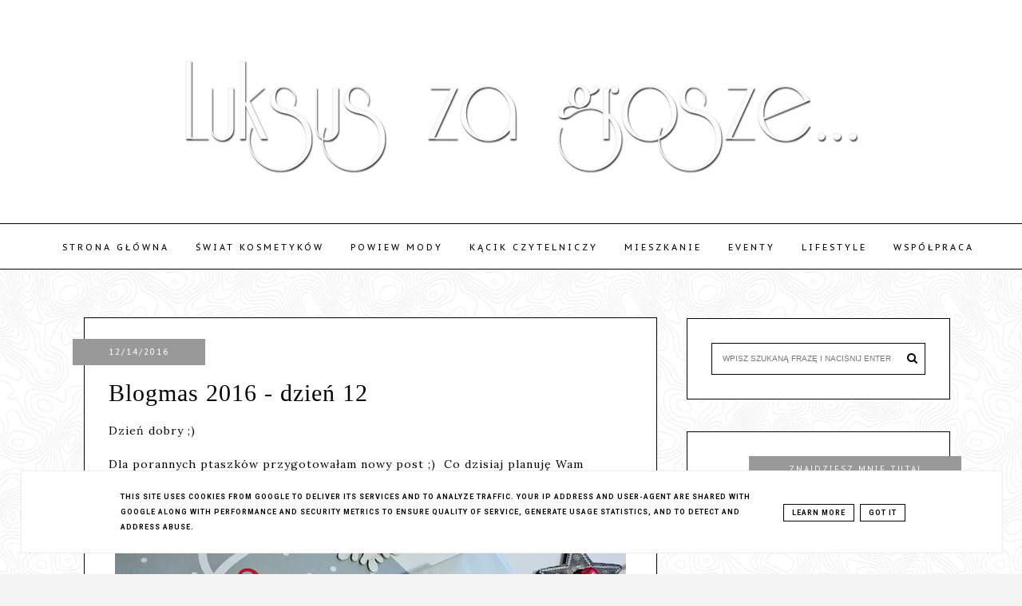

--- FILE ---
content_type: text/html; charset=UTF-8
request_url: http://www.luksuszagrosze.pl/b/stats?style=BLACK_TRANSPARENT&timeRange=ALL_TIME&token=APq4FmCalxXL4JC6UaGHBl2FyayQ91CTnIXIg9DknulmUSXf9lQcQsr8O19bYlyqR-NhEtVQj_cCemjt27DESr9qVAvFELx4Nw
body_size: 248
content:
{"total":1251885,"sparklineOptions":{"backgroundColor":{"fillOpacity":0.1,"fill":"#000000"},"series":[{"areaOpacity":0.3,"color":"#202020"}]},"sparklineData":[[0,11],[1,8],[2,11],[3,9],[4,11],[5,13],[6,11],[7,9],[8,12],[9,50],[10,10],[11,12],[12,12],[13,8],[14,9],[15,8],[16,11],[17,10],[18,15],[19,20],[20,13],[21,11],[22,99],[23,46],[24,10],[25,8],[26,11],[27,10],[28,13],[29,9]],"nextTickMs":400000}

--- FILE ---
content_type: text/javascript; charset=UTF-8
request_url: http://www.luksuszagrosze.pl/feeds/posts/default/-/%C5%9Awiat%20kosmetyk%C3%B3w?alt=json-in-script&callback=related_results_labels
body_size: 134200
content:
// API callback
related_results_labels({"version":"1.0","encoding":"UTF-8","feed":{"xmlns":"http://www.w3.org/2005/Atom","xmlns$openSearch":"http://a9.com/-/spec/opensearchrss/1.0/","xmlns$blogger":"http://schemas.google.com/blogger/2008","xmlns$georss":"http://www.georss.org/georss","xmlns$gd":"http://schemas.google.com/g/2005","xmlns$thr":"http://purl.org/syndication/thread/1.0","id":{"$t":"tag:blogger.com,1999:blog-3059998367143518413"},"updated":{"$t":"2026-01-20T12:16:11.651+01:00"},"category":[{"term":"Świat kosmetyków"},{"term":"Pielęgnacja"},{"term":"Nowości kosmetyczne"},{"term":"Cegłą na dobranoc"},{"term":"W oczach dziecka"},{"term":"Książki"},{"term":"Nowości książkowe"},{"term":"Czas z rodziną..."},{"term":"twarz"},{"term":"Dziecko"},{"term":"Pure Beauty"},{"term":"Ciało"},{"term":"kosmetyki"},{"term":"świat książek"},{"term":"Czytam dziecku"},{"term":"kącik dziecka"},{"term":"Wydawnictwo Egmont"},{"term":"Włosy"},{"term":"Kącik czytelniczy"},{"term":"box kosmetyczny"},{"term":"Makijaż"},{"term":"Powiew mody"},{"term":"Wydawnictwo HarperKids"},{"term":"haul zakupowy"},{"term":"Dom"},{"term":"Nowości ubraniowe"},{"term":"Akademia Mądrego Dziecka"},{"term":"Gadżety dla Kobiet"},{"term":"Czytam sobie"},{"term":"Zakupy"},{"term":"kosmetyki naturalne"},{"term":"Demakijaż"},{"term":"Komiksy"},{"term":"Lifestyle"},{"term":"Oczy"},{"term":"Dłonie"},{"term":"Kosmetyki kolorowe"},{"term":"Wyposażenie wnętrz"},{"term":"Usta"},{"term":"Nowości do domu"},{"term":"Pomysły do mieszkania"},{"term":"Baby Haul"},{"term":"Mieszkanie"},{"term":"Ubrania"},{"term":"Event"},{"term":"Maseczki"},{"term":"Pomysły na prezent"},{"term":"Perfumy"},{"term":"Wydarzenia"},{"term":"Zapachy"},{"term":"Paznokcie"},{"term":"nowości zakupowe"},{"term":"Wydawnictwo Harper Collins"},{"term":"serum"},{"term":"Krem do twarzy"},{"term":"Kobieta"},{"term":"Ubrania dla dziecka"},{"term":"Wykończenie wnętrz"},{"term":"wystrój wnętrz"},{"term":"Lakiery"},{"term":"Garnier"},{"term":"Wyprzedaże"},{"term":"Gadżety dla dziecka"},{"term":"Tusz do rzęs"},{"term":"akcesoria do domu"},{"term":"Drogeria Natura"},{"term":"Szampon"},{"term":"Stopy"},{"term":"Gadżety do domu"},{"term":"Organizacja"},{"term":"Poradnik domowy"},{"term":"balsam"},{"term":"HarperCollins"},{"term":"Mixa"},{"term":"cera"},{"term":"żel pod prysznic"},{"term":"5-10-20"},{"term":"Bielenda"},{"term":"Czy"},{"term":"Gry"},{"term":"Nowości obuwnicze"},{"term":"Oczyszczenie"},{"term":"Pokój dziecka"},{"term":"wyd"},{"term":"Biżuteria"},{"term":"MyGiftDNA"},{"term":"Odżywka do włosów"},{"term":"Pianka do mycia twarzy"},{"term":"Rossmann"},{"term":"Sklep Bee"},{"term":"akcesoria kosmetyczne"},{"term":"podkład"},{"term":"świece zapachowe"},{"term":"Ava Laboratorium"},{"term":"Femmeluxefinery"},{"term":"peeling"},{"term":"żel oczyszczający"},{"term":"Krem"},{"term":"Oriflame"},{"term":"Smyk"},{"term":"box"},{"term":"dz"},{"term":"szminka"},{"term":"Avon"},{"term":"Brwi"},{"term":"Efektima"},{"term":"Sypialnia"},{"term":"Vichy"},{"term":"Wydawnictwo PWN"},{"term":"Zabawki"},{"term":"Dermokosmetyki"},{"term":"Jedzenie"},{"term":"Nivea"},{"term":"Woda perfumowana"},{"term":"haul"},{"term":"kalendarz adwentowy"},{"term":"paznokcie hybrydowe"},{"term":"Żel do higieny intymnej"},{"term":"Bosphaera"},{"term":"Buty"},{"term":"Gry planszowe"},{"term":"I Komunia Święta"},{"term":"Konkurs"},{"term":"Krem do rąk"},{"term":"Miya Cosmetics"},{"term":"Niemowlak"},{"term":"Soraya"},{"term":"Sylveco"},{"term":"Szafa"},{"term":"Tołpa"},{"term":"Wyprawka"},{"term":"Ziaja"},{"term":"maska"},{"term":"mgielka do ciała"},{"term":"pasta do zębów"},{"term":"spotkanie blogerek"},{"term":"sól do kąpieli"},{"term":"Łazienka"},{"term":"CeraVe"},{"term":"DermoBox"},{"term":"Fluff"},{"term":"H\u0026M"},{"term":"Himalaya"},{"term":"Isana"},{"term":"Kaczor Donald"},{"term":"Kuchnia"},{"term":"L'Oreal"},{"term":"Mydła"},{"term":"Olejek do twarzy"},{"term":"Olejek do włosóow"},{"term":"Pamiętnik Komunijny"},{"term":"Pepco"},{"term":"Plakaty"},{"term":"Poradnik Komunijny"},{"term":"Poster Store"},{"term":"Reserved"},{"term":"Revers Cosmetics"},{"term":"URGO"},{"term":"Vianek"},{"term":"antyperspirant"},{"term":"dekoracje"},{"term":"eZebra"},{"term":"event kosmetyczny"},{"term":"home decor"},{"term":"kosmetyki dla dzieci"},{"term":"kosmetyki konopne"},{"term":"pomadka do ust"},{"term":"płyn micelarny"},{"term":"rozświetlacz"},{"term":"serum do włosów"},{"term":"suplement diety"},{"term":"torebka"},{"term":"zęby"},{"term":"świece sojowe"},{"term":"A"},{"term":"Aromaty"},{"term":"Bi-Es"},{"term":"Bioelixire"},{"term":"Bonafora"},{"term":"Bourjois"},{"term":"CBDmed"},{"term":"Conte"},{"term":"Czyszczenie"},{"term":"Delia Cosmetics"},{"term":"Dieta"},{"term":"Farmona"},{"term":"Floslek"},{"term":"Garett"},{"term":"Hempking"},{"term":"Hybrydy"},{"term":"Ikea"},{"term":"Kobo Professional"},{"term":"Kolczyki"},{"term":"Krem pod oczy"},{"term":"L'Oreal Paris"},{"term":"La Roche - Posay"},{"term":"Lirene"},{"term":"Marion"},{"term":"Minecraft"},{"term":"Mohito"},{"term":"Natura Siberica"},{"term":"Nyx"},{"term":"Paleta cieni"},{"term":"Pianka do mycia rąk"},{"term":"Porządek"},{"term":"Pościel"},{"term":"Projekt denko"},{"term":"Rimmel"},{"term":"Sensique"},{"term":"Sinsay"},{"term":"Smartwatch"},{"term":"Stars From The Stars"},{"term":"Teekanne"},{"term":"Toaletka"},{"term":"Wieszaki"},{"term":"Yasumi"},{"term":"dezodorant"},{"term":"herbata"},{"term":"krem BB"},{"term":"kula do kąpieli"},{"term":"mężczyzna"},{"term":"olejek do ciała"},{"term":"puder"},{"term":"płyn do kąpieli. krem do twarzy"},{"term":"rozświetlający balsam"},{"term":"salon"},{"term":"skarpety"},{"term":"sprzątanie"},{"term":"suchy szampon"},{"term":"szafa na wymiar"},{"term":"AA Wings"},{"term":"Adopt"},{"term":"Alterra"},{"term":"Ambra"},{"term":"Anwen"},{"term":"Apigen Royal"},{"term":"Arenart Forever"},{"term":"Balea"},{"term":"Biodermic"},{"term":"Biotaniqe"},{"term":"Born2be"},{"term":"Broda"},{"term":"CBD"},{"term":"Ciuciu"},{"term":"Clarena"},{"term":"Cocowick"},{"term":"Cosibella"},{"term":"Coslys"},{"term":"Cymes"},{"term":"DIY"},{"term":"Dermena"},{"term":"Dermo Face Sebio"},{"term":"Dolina Róż"},{"term":"Douglas"},{"term":"Dr Irena Eris"},{"term":"Edinos"},{"term":"Elektronika"},{"term":"Elixir"},{"term":"Equilibra"},{"term":"Eveline"},{"term":"Faktoria perfum"},{"term":"Farmapol"},{"term":"Fryzomania"},{"term":"Fugi"},{"term":"Gold Drop"},{"term":"HampKing"},{"term":"Healthy Beauty"},{"term":"Helpa"},{"term":"Hermz"},{"term":"IsaDora"},{"term":"JewelCandle"},{"term":"Kann"},{"term":"Konsola"},{"term":"LaQ"},{"term":"LaRochePosay"},{"term":"LaRoseCare"},{"term":"Lampy"},{"term":"Liberex"},{"term":"Linomag"},{"term":"Magda Gessler"},{"term":"Malowanie"},{"term":"Many Mornings"},{"term":"Maybelline"},{"term":"Mellowly"},{"term":"Merz Special"},{"term":"Miniaturki"},{"term":"Monnarri"},{"term":"My Secret"},{"term":"Natura-organica"},{"term":"Nox Nails. lakiery hybrydowe"},{"term":"Obrazy"},{"term":"OnlyBio"},{"term":"Perfumy Alternatywne. Woda perfumowana"},{"term":"Pianka do mycia ciała i włosów"},{"term":"Planszówki"},{"term":"Polka zawsze piękna"},{"term":"PrezentMarzeń"},{"term":"Redblocker"},{"term":"Rozszerzanie diety"},{"term":"Schecell"},{"term":"Schronisko Smaków"},{"term":"Sensation"},{"term":"SkinCare"},{"term":"SkinFlooding"},{"term":"Slovianca"},{"term":"Smerfy"},{"term":"Soki"},{"term":"Splat"},{"term":"Stara Mydlarnia"},{"term":"Stylizacja"},{"term":"Super - Pharm"},{"term":"Szczoteczka do zębów"},{"term":"Słodycze"},{"term":"Słuchawki"},{"term":"Technologia"},{"term":"Termokubki"},{"term":"Testy Only You"},{"term":"The Ordinary"},{"term":"Tisane"},{"term":"Trend It Up"},{"term":"Twinkle Candle"},{"term":"UTM tagy"},{"term":"Uzdrovisco"},{"term":"Vichy Dercos"},{"term":"Walentynki"},{"term":"Walizka"},{"term":"Wibo"},{"term":"Wizaż"},{"term":"Wydawnictwo Edipresse"},{"term":"Wykończenie e wnętrz"},{"term":"Xbox"},{"term":"Yope"},{"term":"Zabieg keratynowego prostowania włosów"},{"term":"Zara"},{"term":"Zielko"},{"term":"Ziolove"},{"term":"Zojo"},{"term":"Złota Kraina"},{"term":"aranżacja wnętrz"},{"term":"balsam do us"},{"term":"baza pod makijaż"},{"term":"campaign=luksuszagrosze"},{"term":"cocomelon"},{"term":"cz"},{"term":"dermedic"},{"term":"dieta Vege"},{"term":"dyfuzor zapachowy"},{"term":"eliksir do kąpieli"},{"term":"emulsja oczyszczająca"},{"term":"higiena jamy ustnej"},{"term":"hydrolat"},{"term":"inspiracja"},{"term":"irygator"},{"term":"ka"},{"term":"konopie"},{"term":"korektor"},{"term":"kos"},{"term":"kosmetyki dla mężczyzn"},{"term":"krem do ciala"},{"term":"ks"},{"term":"maska do ciała"},{"term":"masło do ciała"},{"term":"mata na podłogę"},{"term":"matchy matchy"},{"term":"mech chrobotek"},{"term":"medium=blog"},{"term":"mleczko oczyszczające"},{"term":"mleczko pod prysznic"},{"term":"mus do ciała"},{"term":"nić dentystyczna"},{"term":"olejek w żelu do ust"},{"term":"ooroc"},{"term":"oświetlenie"},{"term":"peeling do ust"},{"term":"peeling do włosów"},{"term":"pieluszki"},{"term":"podkładka na biurko"},{"term":"portfel"},{"term":"pularys"},{"term":"pure"},{"term":"płyn do płukania jamy ustnej"},{"term":"rajstopy"},{"term":"roll-on"},{"term":"róż do policzków"},{"term":"scrub do ciała"},{"term":"serum do ciała"},{"term":"serum do ust"},{"term":"source=reachablogger"},{"term":"spodnie"},{"term":"sukienki"},{"term":"szczoteczka do twarzy"},{"term":"szorty"},{"term":"telewizor"},{"term":"tonik"},{"term":"torba do szpitala"},{"term":"urządzamy się"},{"term":"ust"},{"term":"veganuary"},{"term":"weleda"},{"term":"woda termalna"},{"term":"zegar"},{"term":"zegarek"},{"term":"świeca do masażu"},{"term":"Żywienie"},{"term":"żel antybakteryjny"},{"term":"żel złuszczjący"}],"title":{"type":"text","$t":"Luksus za grosze..."},"subtitle":{"type":"html","$t":"czyli jak wyglądać pięknie i żyć luksusowo nie wydając na to fortuny"},"link":[{"rel":"http://schemas.google.com/g/2005#feed","type":"application/atom+xml","href":"http:\/\/www.luksuszagrosze.pl\/feeds\/posts\/default"},{"rel":"self","type":"application/atom+xml","href":"http:\/\/www.blogger.com\/feeds\/3059998367143518413\/posts\/default\/-\/%C5%9Awiat+kosmetyk%C3%B3w?alt=json-in-script"},{"rel":"alternate","type":"text/html","href":"http:\/\/www.luksuszagrosze.pl\/search\/label\/%C5%9Awiat%20kosmetyk%C3%B3w"},{"rel":"hub","href":"http://pubsubhubbub.appspot.com/"},{"rel":"next","type":"application/atom+xml","href":"http:\/\/www.blogger.com\/feeds\/3059998367143518413\/posts\/default\/-\/%C5%9Awiat+kosmetyk%C3%B3w\/-\/%C5%9Awiat+kosmetyk%C3%B3w?alt=json-in-script\u0026start-index=26\u0026max-results=25"}],"author":[{"name":{"$t":"luksus za grosze"},"uri":{"$t":"http:\/\/www.blogger.com\/profile\/05819535084870281067"},"email":{"$t":"noreply@blogger.com"},"gd$image":{"rel":"http://schemas.google.com/g/2005#thumbnail","width":"16","height":"16","src":"https:\/\/img1.blogblog.com\/img\/b16-rounded.gif"}}],"generator":{"version":"7.00","uri":"http://www.blogger.com","$t":"Blogger"},"openSearch$totalResults":{"$t":"861"},"openSearch$startIndex":{"$t":"1"},"openSearch$itemsPerPage":{"$t":"25"},"entry":[{"id":{"$t":"tag:blogger.com,1999:blog-3059998367143518413.post-1086909420963529685"},"published":{"$t":"2025-12-04T23:20:00.002+01:00"},"updated":{"$t":"2025-12-04T23:42:06.604+01:00"},"category":[{"scheme":"http://www.blogger.com/atom/ns#","term":"Ciało"},{"scheme":"http://www.blogger.com/atom/ns#","term":"Pielęgnacja"},{"scheme":"http://www.blogger.com/atom/ns#","term":"Pure Beauty"},{"scheme":"http://www.blogger.com/atom/ns#","term":"Świat kosmetyków"}],"title":{"type":"text","$t":"Balsam do ciała \"Mocna Gruszka\" Tutti Frutti - Farmona"},"content":{"type":"html","$t":"\u003Cp\u003E\u003Cspan style=\"font-family: georgia; font-size: large;\"\u003E\u0026nbsp;Kochani,\u003C\/span\u003E\u003C\/p\u003E\u003Cp\u003E\u003Cspan style=\"font-family: georgia; font-size: large;\"\u003E\u0026nbsp; W ten zimowy czas chciałabym pokazać Wam kosmetyk, który idealnie wpisuje się na aktualną porę roku.\u0026nbsp;\u003C\/span\u003E\u003C\/p\u003E\u003Cp data-end=\"590\" data-start=\"174\"\u003E\u003Cspan style=\"font-family: georgia; font-size: large;\"\u003EW świecie balsamów do ciała łatwo się pogubić. Jedne kuszą obietnicami super nawilżenia, inne zachęcają minimalistycznymi składami, jeszcze inne próbują uwieść nas zapachem. Marka \u003Cb\u003ETutti Frutti\u003C\/b\u003E od lat stawia na intensywne, owocowe aromaty i radosny charakter produktów.\u0026nbsp;\u003C\/span\u003E\u003C\/p\u003E\u003Cp data-end=\"590\" data-start=\"174\"\u003E\u003Cspan style=\"font-family: georgia; font-size: large;\"\u003E\u0026nbsp;\u003C\/span\u003E\u003Cspan style=\"font-family: georgia; font-size: large;\"\u003ESą takie kosmetyki, które potrafią poprawić humor samym zapachem. Balsam\u0026nbsp;\u003Cem data-end=\"265\" data-start=\"250\"\u003EMocna Gruszka\u003C\/em\u003E od \u003Cb\u003E\u003Ca href=\"https:\/\/farmona.pl\/sklep\/nasze-marki\/tutti-frutti\"\u003ETutti Frutti\u003C\/a\u003E\u003C\/b\u003E zdecydowanie należy do tej kategorii. Ten cudowny balsam znalazłam w boxie od \u003Cb\u003E\u003Ca href=\"https:\/\/purebeauty.pl\/\"\u003EPure Beauty\u003C\/a\u003E\u003C\/b\u003E i od razu przykuł moją uwagę.\u0026nbsp;\u003C\/span\u003E\u003C\/p\u003E\u003Cp data-end=\"590\" data-start=\"174\"\u003E\u003Cspan style=\"font-family: georgia; font-size: large;\"\u003E\u003C\/span\u003E\u003C\/p\u003E\u003Cdiv class=\"separator\" style=\"clear: both; text-align: center;\"\u003E\u003Ca href=\"https:\/\/blogger.googleusercontent.com\/img\/b\/R29vZ2xl\/AVvXsEjNPLaj72HKr9vZIsHFkdAGGovx3newVOskzz78u5WdanNx9RgxjEhse3Ho9Q_rOQDl1Qc6WoRHKj1xlRw_-NludQvRQ0wdWhWIg78DLqt2GpEY1M_3I2gYr4ueMy_1GsoF1IizbHOXq8WSbn0BLyPrOKYIKcKdwp4RFdq71TZFhiCftnoCyiNJw9Xl76Ot\/s3766\/IMG_8707.jpeg\" imageanchor=\"1\" style=\"margin-left: 1em; margin-right: 1em;\"\u003E\u003Cimg border=\"0\" data-original-height=\"3766\" data-original-width=\"2715\" height=\"640\" src=\"https:\/\/blogger.googleusercontent.com\/img\/b\/R29vZ2xl\/AVvXsEjNPLaj72HKr9vZIsHFkdAGGovx3newVOskzz78u5WdanNx9RgxjEhse3Ho9Q_rOQDl1Qc6WoRHKj1xlRw_-NludQvRQ0wdWhWIg78DLqt2GpEY1M_3I2gYr4ueMy_1GsoF1IizbHOXq8WSbn0BLyPrOKYIKcKdwp4RFdq71TZFhiCftnoCyiNJw9Xl76Ot\/w462-h640\/IMG_8707.jpeg\" width=\"462\" \/\u003E\u003C\/a\u003E\u003C\/div\u003E\u003Cbr \/\u003E\u003Cdiv class=\"separator\" style=\"clear: both; text-align: center;\"\u003E\u003Cbr \/\u003E\u003C\/div\u003E\u003Cp\u003E\u003Cspan style=\"font-family: georgia; font-size: large;\"\u003E\u0026nbsp;\u003C\/span\u003E\u003Cspan style=\"font-family: georgia; font-size: large;\"\u003EJuż po pierwszym użyciu miałam wrażenie, jakbym otworzyła świeżo ukrojoną, soczystą gruszkę, która jest słodka, ale jednocześnie orzeźwiająca. Aromat jest intensywny, ale nie przytłacza. Utrzymuje się na skórze zaskakująco długo i przypomina o sobie w ciągu dnia.\u0026nbsp;\u003C\/span\u003E\u003C\/p\u003E\u003Cp\u003E\u003C\/p\u003E\n\u003Cp data-end=\"866\" data-start=\"592\"\u003E\u003Cspan style=\"font-family: georgia; font-size: large;\"\u003EKonsystencja balsamu jest kremowa, gładko sunie po skórze i szybko się wchłania. Nie zostawia tłustej warstwy, ale daje wyraźne uczucie nawilżenia. Po nałożeniu kosmetyku na ciele skóra staje się miękka i elastyczna. To bardzo ciekawa opcja szczególnie po prysznicu, kiedy skóra potrzebuje szybkiego nawilżenia i otulenia.\u0026nbsp;\u003C\/span\u003E\u003Cspan style=\"font-family: georgia; font-size: large;\"\u003EPomimo lekkiej tekstury balsam daje poczucie głębszego nawilżenia. Skóra staje się miękka, wygładzona i przyjemna w dotyku.\u0026nbsp;\u003C\/span\u003E\u003C\/p\u003E\u003Cp data-end=\"866\" data-start=\"592\"\u003E\u003Cspan style=\"font-family: georgia; font-size: large;\"\u003E\u003C\/span\u003E\u003C\/p\u003E\u003Cdiv class=\"separator\" style=\"clear: both; text-align: center;\"\u003E\u003Cspan style=\"font-family: georgia; font-size: large;\"\u003E\u003Ca href=\"https:\/\/blogger.googleusercontent.com\/img\/b\/R29vZ2xl\/AVvXsEjGMEhu8xH0AeVYRDBT4lvo3hS81vIsGa2DANrO2PaotlV5idFeIewT-_RctuHV59L8OQ7BYwiQtodSp5r49qmdwzlHSUTuZm0BU0hY1JQqlHWDYgBgHfgHC-b_jr_7am6Dmm_s_ETZz7lJLGDnALXbERo1SKJ2H7qwOSyurledvtkNAZypETMnT4M4pmAS\/s3626\/IMG_8714.jpeg\" imageanchor=\"1\" style=\"margin-left: 1em; margin-right: 1em;\"\u003E\u003Cimg border=\"0\" data-original-height=\"3626\" data-original-width=\"2804\" height=\"640\" src=\"https:\/\/blogger.googleusercontent.com\/img\/b\/R29vZ2xl\/AVvXsEjGMEhu8xH0AeVYRDBT4lvo3hS81vIsGa2DANrO2PaotlV5idFeIewT-_RctuHV59L8OQ7BYwiQtodSp5r49qmdwzlHSUTuZm0BU0hY1JQqlHWDYgBgHfgHC-b_jr_7am6Dmm_s_ETZz7lJLGDnALXbERo1SKJ2H7qwOSyurledvtkNAZypETMnT4M4pmAS\/w494-h640\/IMG_8714.jpeg\" width=\"494\" \/\u003E\u003C\/a\u003E\u003C\/span\u003E\u003C\/div\u003E\u003Cp\u003E\u003C\/p\u003E\u003Cp data-end=\"2258\" data-start=\"1948\"\u003E\u003Cspan style=\"font-family: georgia; font-size: large;\"\u003EPo kilku dniach regularnego stosowania balsamu skóra wygląda zdrowiej, zyskuje sprężystość i lekki połysk. Efekt nie jest chwilowy ale utrzymuje się, jeśli używa się balsamu konsekwentnie.\u003C\/span\u003E\u003C\/p\u003E\n\u003Cp data-end=\"2408\" data-start=\"2260\"\u003E\u003Cspan style=\"font-family: georgia; font-size: large;\"\u003EDodatkowo balsam świetnie sprawdza się po depilacji lub długiej kąpieli. Łagodzi lekki dyskomfort, nie podrażnia i przynosi ukojenie suchej skórze.\u003C\/span\u003E\u003C\/p\u003E\u003Cp data-end=\"2408\" data-start=\"2260\"\u003E\u003Cspan style=\"font-family: georgia; font-size: large;\"\u003E\u003C\/span\u003E\u003C\/p\u003E\u003Cdiv class=\"separator\" style=\"clear: both; text-align: center;\"\u003E\u003Cspan style=\"font-family: georgia; font-size: large;\"\u003E\u003Ca href=\"https:\/\/blogger.googleusercontent.com\/img\/b\/R29vZ2xl\/[base64]\/s3948\/IMG_8713.jpeg\" imageanchor=\"1\" style=\"margin-left: 1em; margin-right: 1em;\"\u003E\u003Cimg border=\"0\" data-original-height=\"3948\" data-original-width=\"2976\" height=\"640\" src=\"https:\/\/blogger.googleusercontent.com\/img\/b\/R29vZ2xl\/[base64]\/w482-h640\/IMG_8713.jpeg\" width=\"482\" \/\u003E\u003C\/a\u003E\u003C\/span\u003E\u003C\/div\u003E\u003Cspan style=\"font-family: georgia; font-size: large;\"\u003E\u003Cbr \/\u003E\u003C\/span\u003E\u003Cspan style=\"font-family: georgia; font-size: large;\"\u003EBalsam Tutti Frutti \u003Cspan data-end=\"2911\" data-start=\"2894\"\u003E\u003Ci\u003EMocna Gruszka\u003C\/i\u003E\u003C\/span\u003E to kosmetyk, który łączy zapachowe przyjemności z naprawdę przyzwoitą pielęgnacją. Jest energetyczny, soczysty i pełen słodyczy. To idealny produkt na poprawę humoru, codzienną dawkę nawilżenia i mały domowy rytuał, który sprawia, że dzień staje się odrobinę przyjemniejszy.\u003C\/span\u003E\u003Cp\u003E\u003C\/p\u003E\u003Cp data-end=\"2408\" data-start=\"2260\"\u003E\u003Cspan style=\"font-family: georgia; font-size: large;\"\u003EKasia\u003C\/span\u003E\u003C\/p\u003E\u003Cp data-end=\"2408\" data-start=\"2260\"\u003E\u003Cspan style=\"font-size: small;\"\u003E*wpis powstał we współpracy z marką Pure Beauty\u003C\/span\u003E\u003Cspan style=\"font-family: georgia; font-size: large;\"\u003E\u0026nbsp;\u003C\/span\u003E\u003C\/p\u003E\u003Cp data-end=\"866\" data-start=\"592\"\u003E\u003Cbr \/\u003E\u003C\/p\u003E"},"link":[{"rel":"replies","type":"application/atom+xml","href":"http:\/\/www.luksuszagrosze.pl\/feeds\/1086909420963529685\/comments\/default","title":"Komentarze do posta"},{"rel":"replies","type":"text/html","href":"http:\/\/www.luksuszagrosze.pl\/2025\/12\/balsam-do-ciaa-mocna-gruszka-tutti.html#comment-form","title":"Komentarze (1)"},{"rel":"edit","type":"application/atom+xml","href":"http:\/\/www.blogger.com\/feeds\/3059998367143518413\/posts\/default\/1086909420963529685"},{"rel":"self","type":"application/atom+xml","href":"http:\/\/www.blogger.com\/feeds\/3059998367143518413\/posts\/default\/1086909420963529685"},{"rel":"alternate","type":"text/html","href":"http:\/\/www.luksuszagrosze.pl\/2025\/12\/balsam-do-ciaa-mocna-gruszka-tutti.html","title":"Balsam do ciała \"Mocna Gruszka\" Tutti Frutti - Farmona"}],"author":[{"name":{"$t":"luksus za grosze"},"uri":{"$t":"http:\/\/www.blogger.com\/profile\/05819535084870281067"},"email":{"$t":"noreply@blogger.com"},"gd$image":{"rel":"http://schemas.google.com/g/2005#thumbnail","width":"16","height":"16","src":"https:\/\/img1.blogblog.com\/img\/b16-rounded.gif"}}],"media$thumbnail":{"xmlns$media":"http://search.yahoo.com/mrss/","url":"https:\/\/blogger.googleusercontent.com\/img\/b\/R29vZ2xl\/AVvXsEjNPLaj72HKr9vZIsHFkdAGGovx3newVOskzz78u5WdanNx9RgxjEhse3Ho9Q_rOQDl1Qc6WoRHKj1xlRw_-NludQvRQ0wdWhWIg78DLqt2GpEY1M_3I2gYr4ueMy_1GsoF1IizbHOXq8WSbn0BLyPrOKYIKcKdwp4RFdq71TZFhiCftnoCyiNJw9Xl76Ot\/s72-w462-h640-c\/IMG_8707.jpeg","height":"72","width":"72"},"thr$total":{"$t":"1"}},{"id":{"$t":"tag:blogger.com,1999:blog-3059998367143518413.post-5647790118439788202"},"published":{"$t":"2025-08-10T20:12:00.004+02:00"},"updated":{"$t":"2025-08-10T20:12:46.272+02:00"},"category":[{"scheme":"http://www.blogger.com/atom/ns#","term":"Kobieta"},{"scheme":"http://www.blogger.com/atom/ns#","term":"Nowości kosmetyczne"},{"scheme":"http://www.blogger.com/atom/ns#","term":"Oriflame"},{"scheme":"http://www.blogger.com/atom/ns#","term":"Zapachy"},{"scheme":"http://www.blogger.com/atom/ns#","term":"Świat kosmetyków"}],"title":{"type":"text","$t":"Idealne mgiełki zapachowe od Oriflame"},"content":{"type":"html","$t":"\u003Cp\u003E\u003Cspan style=\"font-family: georgia; font-size: large;\"\u003ELato trwa w najlepsze, a to oznacza, że na ten czas sięgam po zapachy, które są lekkie jak letni wiatr i słodkie jak świeże owoce.\u0026nbsp;\u003C\/span\u003E\u003Cspan style=\"font-family: georgia; font-size: large;\"\u003EMgiełki zapachowe \u003Cb\u003E\u003Ca href=\"https:\/\/pl.oriflame.com\/\"\u003EOriflame\u003C\/a\u003E\u003C\/b\u003E \nwydają się stworzone właśnie na tę porę roku. Można po nie sięgnąć rano\n przed wyjściem do pracy, \u003C\/span\u003E\u003Cspan style=\"font-family: georgia; font-size: large;\"\u003Eczy to przed spotkaniem z przyjaciółmi, czy podczas wieczornego spaceru. \u003C\/span\u003E\u003Cspan style=\"font-family: georgia; font-size: large;\"\u003EW mojej torebce obok \nokularów przeciwsłonecznych i ulubionej szminki zawsze znajdzie się \nmiejsce na mgiełkę zapachową. To taki mój mały rytuał, który pozwala mi w\n kilka sekund otulić się cudownym zapachem.\u0026nbsp;\u003C\/span\u003E\u003C\/p\u003E\u003Cp\u003E\u003Cspan style=\"font-family: georgia; font-size: large;\"\u003E\u003C\/span\u003E\u003C\/p\u003E\u003Cdiv class=\"separator\" style=\"clear: both; text-align: center;\"\u003E\u003Cspan style=\"font-family: georgia; font-size: large;\"\u003E\u003Ca href=\"https:\/\/blogger.googleusercontent.com\/img\/b\/R29vZ2xl\/AVvXsEiZjCGd8paIXHPhZ6_htj-xSDUfPa_baqoUkHkDNRMXaMNR9gZvMT5wiuz79UMvmyALDRhNZ47wdpzJus0DK8UpdtUpNzhKeZGc0qi4INyPlVP8FBcVcO8V7SjxuAPfGl8bwMKOIM6I90XtKvfxJf7TIxv2xfkA9Egpz1crM4OaTv36c-SjKorkO_HqfOC1\/s3563\/IMG_7628.jpeg\" imageanchor=\"1\" style=\"margin-left: 1em; margin-right: 1em;\"\u003E\u003Cimg border=\"0\" data-original-height=\"2788\" data-original-width=\"3563\" height=\"500\" src=\"https:\/\/blogger.googleusercontent.com\/img\/b\/R29vZ2xl\/AVvXsEiZjCGd8paIXHPhZ6_htj-xSDUfPa_baqoUkHkDNRMXaMNR9gZvMT5wiuz79UMvmyALDRhNZ47wdpzJus0DK8UpdtUpNzhKeZGc0qi4INyPlVP8FBcVcO8V7SjxuAPfGl8bwMKOIM6I90XtKvfxJf7TIxv2xfkA9Egpz1crM4OaTv36c-SjKorkO_HqfOC1\/w640-h500\/IMG_7628.jpeg\" width=\"640\" \/\u003E\u003C\/a\u003E\u003C\/span\u003E\u003C\/div\u003E\u003Cspan style=\"font-family: georgia; font-size: large;\"\u003E\u003Cbr \/\u003E\u003Cdiv class=\"separator\" style=\"clear: both; text-align: center;\"\u003E\u003Ca href=\"https:\/\/blogger.googleusercontent.com\/img\/b\/R29vZ2xl\/AVvXsEiix-YPO_yMMAz2qnRggOqt2NiGB-Y3TYQe7LP7SoFD7MH9E22pgrdcxjj8jMqVMtSGgn8DPAQCIq8vpThrLmLFFdROVH-JSKa1gEJyplqLbYh3Jqs3ukDyflgDDugRPmJp38DTotLV0lOtQ5vrbLSvCDtoTsQgghUrlXGpsUfbg_IXoHsx1uchbN7EERvZ\/s3775\/IMG_7632.jpeg\" imageanchor=\"1\" style=\"margin-left: 1em; margin-right: 1em;\"\u003E\u003Cimg border=\"0\" data-original-height=\"3024\" data-original-width=\"3775\" height=\"512\" src=\"https:\/\/blogger.googleusercontent.com\/img\/b\/R29vZ2xl\/AVvXsEiix-YPO_yMMAz2qnRggOqt2NiGB-Y3TYQe7LP7SoFD7MH9E22pgrdcxjj8jMqVMtSGgn8DPAQCIq8vpThrLmLFFdROVH-JSKa1gEJyplqLbYh3Jqs3ukDyflgDDugRPmJp38DTotLV0lOtQ5vrbLSvCDtoTsQgghUrlXGpsUfbg_IXoHsx1uchbN7EERvZ\/w640-h512\/IMG_7632.jpeg\" width=\"640\" \/\u003E\u003C\/a\u003E\u003C\/div\u003E\u003Cbr \/\u003E\u003C\/span\u003E\u003Cp\u003E\u003C\/p\u003E\u003Cp\u003E\u003Cspan style=\"font-family: georgia; font-size: large;\"\u003EDzisiaj chciałabym opowiedzieć Wam o niesamowitym pudełku, które stworzyła marka \u003Cb\u003EOriflame \u003C\/b\u003Erazem z moim ukochanym \u003Cb\u003E\u003Ca href=\"https:\/\/purebeauty.pl\/\"\u003EPure Beauty\u003C\/a\u003E.\u0026nbsp;\u003C\/b\u003E Po jego otwarciu otula nas nie tylko piękny aromat ale również ciekawie przygotowana forma ;) Tarcza z umieszczoną na środku strzałką pozwala nią zakręcić i wybrać zapach, który ona nam wskazuje. \u003C\/span\u003E\u003Cspan style=\"background-attachment: initial; background-clip: initial; background-image: initial; background-origin: initial; background-position: initial; background-repeat: initial; background-size: initial; border-color: transparent; border-image: initial; box-shadow: rgba(0, 0, 0, 0.2) 0px 0px 0px; font-family: georgia;\"\u003E\u003Cspan style=\"font-size: large;\"\u003ETo świetna inspiracja, \nby radośnie i twórczo spędzić każdy letni dzień...\"Zatańcz do \nnaszej słonecznej playlisty\"... \"Pokaż swój letni nastrój\" \n... \"Zaprezentuj swoje zmysłowe ja\"...\u0026nbsp;\u003C\/span\u003E\u003C\/span\u003E\u003C\/p\u003E\u003Cp\u003E\u003Cspan style=\"background-attachment: initial; background-clip: initial; background-image: initial; background-origin: initial; background-position: initial; background-repeat: initial; background-size: initial; border-color: transparent; border-image: initial; box-shadow: rgba(0, 0, 0, 0.2) 0px 0px 0px; font-family: georgia;\"\u003E\u003Cspan style=\"font-size: large;\"\u003E\u0026nbsp;\u003C\/span\u003E\u003C\/span\u003E\u003Cspan style=\"font-family: georgia; font-size: large;\"\u003EPostanowiłam sprawdzić, które z nich pachną najbardziej “latem w butelce” i mogą stać się moim must have na ten gorący czas.\u0026nbsp;\u003C\/span\u003E\u003C\/p\u003E\u003Cp\u003E\u003Cspan style=\"font-family: georgia; font-size: large;\"\u003E\u003C\/span\u003E\u003C\/p\u003E\u003Cdiv class=\"separator\" style=\"clear: both; text-align: center;\"\u003E\u003Cspan style=\"font-family: georgia; font-size: large;\"\u003E\u003Ca href=\"https:\/\/blogger.googleusercontent.com\/img\/b\/R29vZ2xl\/[base64]\/s3030\/IMG_7636.jpeg\" imageanchor=\"1\" style=\"margin-left: 1em; margin-right: 1em;\"\u003E\u003Cimg border=\"0\" data-original-height=\"2966\" data-original-width=\"3030\" height=\"626\" src=\"https:\/\/blogger.googleusercontent.com\/img\/b\/R29vZ2xl\/[base64]\/w640-h626\/IMG_7636.jpeg\" width=\"640\" \/\u003E\u003C\/a\u003E\u003C\/span\u003E\u003C\/div\u003E\u003Cspan style=\"font-family: georgia; font-size: large;\"\u003E\u003Cbr \/\u003E\u003C\/span\u003E\u003Cp\u003E\u003C\/p\u003E\u003Cp style=\"text-align: center;\"\u003E\u003Cspan style=\"font-family: georgia; font-size: large;\"\u003E\u0026nbsp;\u003Cb\u003EMgiełka Posses Mythical Seduction\u003C\/b\u003E\u003C\/span\u003E\u003C\/p\u003E\u003Cp style=\"text-align: left;\"\u003E\u003Cspan style=\"font-family: georgia; font-size: large;\"\u003EJuż od pierwszej chwili wita mnie tutaj soczysta śliwka i mandarynka. Jest to połączenie, które jest słodkie, ale nieprzytłaczające. To taki zapach, który od razu poprawia humor i dodaje lekkości, jak pierwszy łyk zimnej lemoniady w upalny dzień. Po chwili w owocowej świeżości zaczynają rozkwitać kwiaty - piwonia i róża. Tu pojawia się miękkość i subtelna elegancja. Kiedy zapach powoli się uspokaja, na skórze zostaje ciepła wanilia i odrobina cedru. To właśnie ten moment, w którym mgiełka staje się bardziej zmysłowa, ale wciąż lekka. Ten zapach urzekł mnie swoją\u003C\/span\u003E\u003Cspan style=\"font-family: georgia; font-size: large;\"\u003E \u003Cspan data-end=\"1291\" data-start=\"1267\"\u003Elekkością i odświeżeniem. Ma tak \u003C\/span\u003E\u003C\/span\u003E\u003Cspan style=\"font-family: georgia; font-size: large;\"\u003E\u003Cspan data-end=\"1390\" data-start=\"1365\"\u003Euniwersalny charakter\u003C\/span\u003E, że pasuje zarówno do pracy, jak i na wieczorne wyjście.\u003C\/span\u003E\u003C\/p\u003E\u003Cp style=\"text-align: left;\"\u003E\u003Cspan style=\"font-family: georgia; font-size: large;\"\u003E\u003C\/span\u003E\u003C\/p\u003E\u003Cdiv class=\"separator\" style=\"clear: both; text-align: center;\"\u003E\u003Cspan style=\"font-family: georgia; font-size: large;\"\u003E\u003Ca href=\"https:\/\/blogger.googleusercontent.com\/img\/b\/R29vZ2xl\/AVvXsEjiTisVHjUZ1qU2Tlgj981rtkBnP1RWrYbqPeQGmhKtlnMvbjGjM-Qv1kEX_bZryPKp-AmlTxb3Lyyq2hs6d5gCpcS3zjan5RxSZEVoSMiVfxXFTr5NzHRX_qOGPL3gh9oX3dYmYzDcBMyNxiDRUhLYQ5agmABOcDt40fNtvjQOJl9yTFRPrOQJDRYZlHMq\/s3649\/IMG_7645.jpeg\" imageanchor=\"1\" style=\"margin-left: 1em; margin-right: 1em;\"\u003E\u003Cimg border=\"0\" data-original-height=\"3649\" data-original-width=\"2908\" height=\"640\" src=\"https:\/\/blogger.googleusercontent.com\/img\/b\/R29vZ2xl\/AVvXsEjiTisVHjUZ1qU2Tlgj981rtkBnP1RWrYbqPeQGmhKtlnMvbjGjM-Qv1kEX_bZryPKp-AmlTxb3Lyyq2hs6d5gCpcS3zjan5RxSZEVoSMiVfxXFTr5NzHRX_qOGPL3gh9oX3dYmYzDcBMyNxiDRUhLYQ5agmABOcDt40fNtvjQOJl9yTFRPrOQJDRYZlHMq\/w510-h640\/IMG_7645.jpeg\" width=\"510\" \/\u003E\u003C\/a\u003E\u003C\/span\u003E\u003C\/div\u003E\u003Cspan style=\"font-family: georgia; font-size: large;\"\u003E\u003Cbr \/\u003E\u0026nbsp;\u003Cdiv class=\"separator\" style=\"clear: both; text-align: center;\"\u003E\u003C\/div\u003E\u003Cdiv class=\"separator\" style=\"clear: both; text-align: center;\"\u003E\u003Ca href=\"https:\/\/blogger.googleusercontent.com\/img\/b\/R29vZ2xl\/AVvXsEgz64gqE8g0yBARGWXLu1K0FgMu-uQ7n17RoDiyDiB3KpP4ZUmvN7X_5YaYFLk56yCA_hazy0XcE6WQ-hvKbUHOpG5WUF5xWh4vEilvOZytWPXFmzeE4-CoUefP1vrqVP9r0_i9zu-kWCtphBJtTRVNM0x8ikGzOeCXbwm2eIo-X8JGiPXkiVciyuAjLvcn\/s4029\/IMG_7643.jpeg\" imageanchor=\"1\" style=\"margin-left: 1em; margin-right: 1em;\"\u003E\u003Cimg border=\"0\" data-original-height=\"4029\" data-original-width=\"2831\" height=\"640\" src=\"https:\/\/blogger.googleusercontent.com\/img\/b\/R29vZ2xl\/AVvXsEgz64gqE8g0yBARGWXLu1K0FgMu-uQ7n17RoDiyDiB3KpP4ZUmvN7X_5YaYFLk56yCA_hazy0XcE6WQ-hvKbUHOpG5WUF5xWh4vEilvOZytWPXFmzeE4-CoUefP1vrqVP9r0_i9zu-kWCtphBJtTRVNM0x8ikGzOeCXbwm2eIo-X8JGiPXkiVciyuAjLvcn\/w450-h640\/IMG_7643.jpeg\" width=\"450\" \/\u003E\u003C\/a\u003E\u003C\/div\u003E\u003C\/span\u003E\u003Cp\u003E\u003C\/p\u003E\u003Cp style=\"text-align: center;\"\u003E\u003Cspan style=\"font-family: georgia; font-size: large;\"\u003E\u003Cb\u003E\u0026nbsp;\u003C\/b\u003E\u003C\/span\u003E\u003C\/p\u003E\u003Cp style=\"text-align: center;\"\u003E\u003Cspan style=\"font-family: georgia; font-size: large;\"\u003E\u003Cb\u003EMgiełka \u003C\/b\u003E\u003C\/span\u003E\u003Cb\u003E\u003Cspan style=\"font-family: georgia; font-size: large;\"\u003EAmber Elixir Warm Temptation\u003C\/span\u003E\u003C\/b\u003E\u003C\/p\u003E\u003Cp data-end=\"702\" data-start=\"500\"\u003E\u003Cspan style=\"font-family: georgia; font-size: large;\"\u003ETym razem od samego początku zaskoczyła mnie cytrusowa nuta mandarynki i pomarańczy, które dodają energii i natychmiast odświeżają. To właśnie dzięki nim mgiełka doskonale sprawdza się w ciągu dnia, szczególnie podczas upałów. W sercu kompozycji ukryte są kremowe nuty migdała i jaśminu. To moment, gdy świeżość ustępuje miejsca subtelnej elegancji, idealnej na spotkania i chwile, kiedy chcesz poczuć się wyjątkowo. To zapach, który nie tylko odświeża, ale też zostawia przyjemne, subtelne wrażenie na skórze. Jeśli lubisz zapachy lekkie zapachy, ale niebanalne, to będzie to propozycja idealna dla Ciebie ;) A poręczna butelka pozwala mieć ją zawsze przy sobie.\u0026nbsp;\u003C\/span\u003E\u003C\/p\u003E\u003Cp data-end=\"702\" data-start=\"500\"\u003E\u003C\/p\u003E\u003Cdiv class=\"separator\" style=\"clear: both; text-align: center;\"\u003E\u003Ca href=\"https:\/\/blogger.googleusercontent.com\/img\/b\/R29vZ2xl\/AVvXsEhB4cDpoZxUoCM5GyPguzG0fWW0lKlxLrZjjPCMHa98HBPTOAVYidOJGIIfM2fPN1E9OkOqH9gSn5Y2cCNhVomeAkDpOPrH5Bt5p9gpX8_B7CufP9wK9yjY4Jy4eQ7SI4rVrjbS7ScsGI-g1dC17RqbFZQun6O8g08LoXLD_EWkQD7J9vIy8A9kJe7_cJZY\/s3836\/IMG_7652.jpeg\" imageanchor=\"1\" style=\"margin-left: 1em; margin-right: 1em;\"\u003E\u003Cimg border=\"0\" data-original-height=\"3836\" data-original-width=\"3022\" height=\"640\" src=\"https:\/\/blogger.googleusercontent.com\/img\/b\/R29vZ2xl\/AVvXsEhB4cDpoZxUoCM5GyPguzG0fWW0lKlxLrZjjPCMHa98HBPTOAVYidOJGIIfM2fPN1E9OkOqH9gSn5Y2cCNhVomeAkDpOPrH5Bt5p9gpX8_B7CufP9wK9yjY4Jy4eQ7SI4rVrjbS7ScsGI-g1dC17RqbFZQun6O8g08LoXLD_EWkQD7J9vIy8A9kJe7_cJZY\/w504-h640\/IMG_7652.jpeg\" width=\"504\" \/\u003E\u003C\/a\u003E\u003C\/div\u003E\u003Cbr \/\u003E\u003Cdiv class=\"separator\" style=\"clear: both; text-align: center;\"\u003E\u003Ca href=\"https:\/\/blogger.googleusercontent.com\/img\/b\/R29vZ2xl\/AVvXsEj8NONVhqTjCYDrs5gR0qzvxNLQz0LFCWYBfMyHTLFUwKU2sn51kuEw7XMGxUS6sUzWSmh3PLTWoS6BcLUvps-P9Unq_5KfnGOKEDy0HjXkelMvV2bQ8IIi8rcbF0IqE3ZvXQEOcdK8TtprA_u7jrG1fUByuz2JBrWQtwEej0H3aNVN1o3z-XlMkT3MLbMZ\/s4032\/IMG_7650.jpeg\" imageanchor=\"1\" style=\"margin-left: 1em; margin-right: 1em;\"\u003E\u003Cimg border=\"0\" data-original-height=\"4032\" data-original-width=\"3024\" height=\"640\" src=\"https:\/\/blogger.googleusercontent.com\/img\/b\/R29vZ2xl\/AVvXsEj8NONVhqTjCYDrs5gR0qzvxNLQz0LFCWYBfMyHTLFUwKU2sn51kuEw7XMGxUS6sUzWSmh3PLTWoS6BcLUvps-P9Unq_5KfnGOKEDy0HjXkelMvV2bQ8IIi8rcbF0IqE3ZvXQEOcdK8TtprA_u7jrG1fUByuz2JBrWQtwEej0H3aNVN1o3z-XlMkT3MLbMZ\/w480-h640\/IMG_7650.jpeg\" width=\"480\" \/\u003E\u003C\/a\u003E\u003C\/div\u003E\u003Cbr \/\u003E\u003Cspan style=\"font-family: georgia; font-size: large;\"\u003E\u003C\/span\u003E\u003Cp\u003E\u003C\/p\u003E\u003Cp data-end=\"702\" data-start=\"500\" style=\"text-align: center;\"\u003E\u003Cspan style=\"font-family: georgia; font-size: large;\"\u003E\u003Cb\u003EMgiełka \u003C\/b\u003E\u003C\/span\u003E\u003Cb\u003E\u003Cspan style=\"font-family: georgia; font-size: large;\"\u003EGiordani Gold Everlasting Glow\u003C\/span\u003E\u003C\/b\u003E\u003C\/p\u003E\u003Cp data-end=\"702\" data-start=\"500\"\u003E\u003Cspan style=\"font-family: georgia; font-size: large;\"\u003EOstatnia mgiełka zaskoczyła mnie harmonijnym połączeniem świeżości i zmysłowości. Na początku wyczuwalne są soczyste nuty cytrusów, które szybko otulają kwiatowe serce z jaśminu i piwonii. To właśnie te nuty nadają zapachowi lekkości i kobiecej subtelności. W bazie kryje się ciepłe, złote piżmo i delikatne drzewne akcenty, które pozostawiają na skórze subtelny, ale trwały aromat. Dzięki temu mgiełka świetnie sprawdzi się zarówno na co dzień, jak i na specjalne okazje, kiedy chcesz błyszczeć. Ten zapach będzie idealnym \u003C\/span\u003E\u003Cspan style=\"font-family: georgia; font-size: large;\"\u003Ewyborem dla kobiet, które cenią sobie klasykę z nutą nowoczesności. Jeśli lubisz zapachy, które dodają pewności siebie i podkreślają naturalny urok, to ta mgiełka jest stworzona idealnie dla Ciebie.\u003C\/span\u003E\n\u003C\/p\u003E\u003Cb\u003E\u003Cspan style=\"font-family: georgia; font-size: large;\"\u003E\u0026nbsp;\u003C\/span\u003E\u003C\/b\u003E\u003Cdiv class=\"separator\" style=\"clear: both; text-align: center;\"\u003E\u003Ca href=\"https:\/\/blogger.googleusercontent.com\/img\/b\/R29vZ2xl\/AVvXsEjR-3an6-3lJbeOBWCpF_ESO76U8Q8RGo-7WUjoXSsuaF5E3cNemwnU4UCdAA01BLIJ0gx6EzvziL9qv9GClwz5Hsi35h3gu_QhRI-3RLgL9L-RcDZ_tCnbD7sVwhKxDQJ6rOLIWecbmkZe0lO2pgWL-mc_KkMPnw1ixA6GyI7uYpJqo2z9l5LD2sDq_LyI\/s4032\/IMG_7656.jpeg\" imageanchor=\"1\" style=\"margin-left: 1em; margin-right: 1em;\"\u003E\u003Cimg border=\"0\" data-original-height=\"4032\" data-original-width=\"3024\" height=\"640\" src=\"https:\/\/blogger.googleusercontent.com\/img\/b\/R29vZ2xl\/AVvXsEjR-3an6-3lJbeOBWCpF_ESO76U8Q8RGo-7WUjoXSsuaF5E3cNemwnU4UCdAA01BLIJ0gx6EzvziL9qv9GClwz5Hsi35h3gu_QhRI-3RLgL9L-RcDZ_tCnbD7sVwhKxDQJ6rOLIWecbmkZe0lO2pgWL-mc_KkMPnw1ixA6GyI7uYpJqo2z9l5LD2sDq_LyI\/w480-h640\/IMG_7656.jpeg\" width=\"480\" \/\u003E\u003C\/a\u003E\u003C\/div\u003E\u003Cp\u003E\u003C\/p\u003E\u003Cp\u003E\u003Cspan style=\"font-family: georgia; font-size: large;\"\u003EI która wersja najbardziej do Ciebie pasuje?\u003C\/span\u003E\u003C\/p\u003E\u003Cp\u003E\u003Cspan style=\"font-family: georgia; font-size: large;\"\u003EKasia\u003C\/span\u003E\u003C\/p\u003E\u003Cp style=\"text-align: center;\"\u003E\u003Cspan style=\"font-size: small;\"\u003E@oriflamepoland \u0026nbsp; @purebeauty_pl \u0026nbsp; #oriflamepoland\u003C\/span\u003E\u003C\/p\u003E\u003Cp style=\"text-align: center;\"\u003E\u003Cspan style=\"font-size: small;\"\u003E\u0026nbsp;\u003C\/span\u003E\u003C\/p\u003E\u003Cp style=\"text-align: left;\"\u003E\u003Cspan style=\"font-size: small;\"\u003E*wpis powstał we współpracy z marką Pure Beauty \u003Cbr \/\u003E\u003C\/span\u003E\u003C\/p\u003E\u003Cp\u003E\u003Cspan style=\"font-size: small;\"\u003E\u003Cspan style=\"font-family: georgia;\"\u003E\u003C\/span\u003E\u003C\/span\u003E\u003Cspan style=\"font-family: georgia; font-size: large;\"\u003E \u003C\/span\u003E\u003Cbr \/\u003E\u003C\/p\u003E\u003Cp\u003E\u003Cspan style=\"font-size: small;\"\u003E\u003Cspan style=\"font-family: georgia;\"\u003E\u003C\/span\u003E\u003C\/span\u003E\u003Cspan style=\"font-family: georgia; font-size: large;\"\u003E \u003C\/span\u003E\u003Cbr \/\u003E\u003C\/p\u003E"},"link":[{"rel":"replies","type":"application/atom+xml","href":"http:\/\/www.luksuszagrosze.pl\/feeds\/5647790118439788202\/comments\/default","title":"Komentarze do posta"},{"rel":"replies","type":"text/html","href":"http:\/\/www.luksuszagrosze.pl\/2025\/08\/idealne-mgieki-zapachowe-od-oriflame.html#comment-form","title":"Komentarze (2)"},{"rel":"edit","type":"application/atom+xml","href":"http:\/\/www.blogger.com\/feeds\/3059998367143518413\/posts\/default\/5647790118439788202"},{"rel":"self","type":"application/atom+xml","href":"http:\/\/www.blogger.com\/feeds\/3059998367143518413\/posts\/default\/5647790118439788202"},{"rel":"alternate","type":"text/html","href":"http:\/\/www.luksuszagrosze.pl\/2025\/08\/idealne-mgieki-zapachowe-od-oriflame.html","title":"Idealne mgiełki zapachowe od Oriflame"}],"author":[{"name":{"$t":"luksus za grosze"},"uri":{"$t":"http:\/\/www.blogger.com\/profile\/05819535084870281067"},"email":{"$t":"noreply@blogger.com"},"gd$image":{"rel":"http://schemas.google.com/g/2005#thumbnail","width":"16","height":"16","src":"https:\/\/img1.blogblog.com\/img\/b16-rounded.gif"}}],"media$thumbnail":{"xmlns$media":"http://search.yahoo.com/mrss/","url":"https:\/\/blogger.googleusercontent.com\/img\/b\/R29vZ2xl\/AVvXsEiZjCGd8paIXHPhZ6_htj-xSDUfPa_baqoUkHkDNRMXaMNR9gZvMT5wiuz79UMvmyALDRhNZ47wdpzJus0DK8UpdtUpNzhKeZGc0qi4INyPlVP8FBcVcO8V7SjxuAPfGl8bwMKOIM6I90XtKvfxJf7TIxv2xfkA9Egpz1crM4OaTv36c-SjKorkO_HqfOC1\/s72-w640-h500-c\/IMG_7628.jpeg","height":"72","width":"72"},"thr$total":{"$t":"2"}},{"id":{"$t":"tag:blogger.com,1999:blog-3059998367143518413.post-5043529943274657895"},"published":{"$t":"2025-07-26T10:00:00.011+02:00"},"updated":{"$t":"2025-07-26T10:00:00.114+02:00"},"category":[{"scheme":"http://www.blogger.com/atom/ns#","term":"box kosmetyczny"},{"scheme":"http://www.blogger.com/atom/ns#","term":"Ciało"},{"scheme":"http://www.blogger.com/atom/ns#","term":"Dłonie"},{"scheme":"http://www.blogger.com/atom/ns#","term":"Kosmetyki kolorowe"},{"scheme":"http://www.blogger.com/atom/ns#","term":"Makijaż"},{"scheme":"http://www.blogger.com/atom/ns#","term":"Nowości kosmetyczne"},{"scheme":"http://www.blogger.com/atom/ns#","term":"Pielęgnacja"},{"scheme":"http://www.blogger.com/atom/ns#","term":"Pure Beauty"},{"scheme":"http://www.blogger.com/atom/ns#","term":"Stopy"},{"scheme":"http://www.blogger.com/atom/ns#","term":"twarz"},{"scheme":"http://www.blogger.com/atom/ns#","term":"Włosy"},{"scheme":"http://www.blogger.com/atom/ns#","term":"Świat kosmetyków"}],"title":{"type":"text","$t":"BON VOYAGE, czyli wakacyjna odslona boxa od Pure Beauty"},"content":{"type":"html","$t":"\u003Cp\u003E\u0026nbsp;\u003Cspan style=\"font-family: georgia; font-size: large;\"\u003ELato, to czas beztroski i radości... Lato pozwala \u003C\/span\u003E\u003Cspan style=\"font-family: georgia;\"\u003E\u003Cspan\u003E\u003Cspan style=\"font-size: large;\"\u003E \nnaładować baterie i cieszyć się bezcennymi chwilami. Uwielbiam ten \nczas, gdy mogę na chwilę zwolnić i czerpać z tego czasu całymi \ngarściami... Z latem oprócz wypoczynku związane są też podróże... Odkrywanie nowych miejsc zawsze\u0026nbsp; jest ekscytujące i zapada głęboko w sercu.\u0026nbsp;\u003C\/span\u003E\u003C\/span\u003E\u003C\/span\u003E\u003C\/p\u003E\u003Cp\u003E\u003Cspan style=\"font-family: georgia;\"\u003E\u003Cspan\u003E\u003Cspan style=\"font-size: large;\"\u003E\u003C\/span\u003E\u003C\/span\u003E\u003C\/span\u003E\u003C\/p\u003E\u003Cdiv class=\"separator\" style=\"clear: both; text-align: center;\"\u003E\u003Cspan style=\"font-size: large;\"\u003E\u003Ca href=\"https:\/\/blogger.googleusercontent.com\/img\/b\/R29vZ2xl\/AVvXsEhLFNItBmOWmkp_jWD9YM-V6eDOuXsw7HaRz2nKRD8APVtJZD0kO5fMvz0m-9ZACVZS82F8wwCEfaw2lMbHjXtOGT-9rgy0EJlr_m0YrQRjPqyM0vlatB-VoFkvB_rpMyP2YsyFV3VifUsZ73cLzKE4R5zxllLXFQF6xRGd7U-b1t3CNiXaciSJnuNm7TxX\/s3376\/IMG_6814.jpeg\" imageanchor=\"1\" style=\"margin-left: 1em; margin-right: 1em;\"\u003E\u003Cimg border=\"0\" data-original-height=\"3024\" data-original-width=\"3376\" height=\"574\" src=\"https:\/\/blogger.googleusercontent.com\/img\/b\/R29vZ2xl\/AVvXsEhLFNItBmOWmkp_jWD9YM-V6eDOuXsw7HaRz2nKRD8APVtJZD0kO5fMvz0m-9ZACVZS82F8wwCEfaw2lMbHjXtOGT-9rgy0EJlr_m0YrQRjPqyM0vlatB-VoFkvB_rpMyP2YsyFV3VifUsZ73cLzKE4R5zxllLXFQF6xRGd7U-b1t3CNiXaciSJnuNm7TxX\/w640-h574\/IMG_6814.jpeg\" width=\"640\" \/\u003E\u003C\/a\u003E\u003C\/span\u003E\u003C\/div\u003E\u003Cspan style=\"font-size: large;\"\u003E\u0026nbsp;\u003C\/span\u003E\u003Cp\u003E\u003C\/p\u003E\u003Cp\u003E\u003Cspan style=\"font-family: georgia;\"\u003E\u003Cspan\u003E\u003Cspan style=\"font-size: large;\"\u003EJeśli chcecie poczuć świeży powiew radości i odkrywać nowe perełki ze świata kosmetyków, to dzisiejszy wpis jest właśnie dla Was. \u003C\/span\u003E\u003C\/span\u003E\u003Cspan\u003E\u003Cspan style=\"font-size: large;\"\u003EAby \u003C\/span\u003E\u003C\/span\u003E\u003Cspan style=\"font-size: large;\"\u003Edodać odrobiny koloru do swojej rutyny i przekonać się, jak niewiele \ntrzeba, by codzienne rytuały zamienić w magiczną podróż do krainy \npiękna, to pora otworzyć najnowszą edycję pudełka od marki \u003Cb\u003E\u003Ca href=\"https:\/\/purebeauty.pl\/\"\u003EPure Beauty!\u003C\/a\u003E\u003C\/b\u003E\u003C\/span\u003E\u003C\/span\u003E\u003C\/p\u003E\u003Cp\u003E\u003Cspan style=\"font-family: georgia;\"\u003E\u003Cspan style=\"font-size: large;\"\u003E\u003Cb\u003E\u0026nbsp;\u003C\/b\u003E\u003C\/span\u003E\u003C\/span\u003E\u003Cspan style=\"font-size: large;\"\u003E\u003Cspan style=\"font-family: georgia;\"\u003E\u003Cspan\u003EJeśli jesteście gotowi na nową przygodę, to zapraszam Was na chwilę przyjemności ;)\u0026nbsp;\u003C\/span\u003E\u003C\/span\u003E\u003C\/span\u003E\u003C\/p\u003E\u003Cp\u003E\u003Cspan style=\"font-size: large;\"\u003E\u003Cspan style=\"font-family: georgia;\"\u003E\u003Cspan\u003E\u003C\/span\u003E\u003C\/span\u003E\u003C\/span\u003E\u003C\/p\u003E\u003Cdiv class=\"separator\" style=\"clear: both; text-align: center;\"\u003E\u003Cspan style=\"font-size: large;\"\u003E\u003Ca href=\"https:\/\/blogger.googleusercontent.com\/img\/b\/R29vZ2xl\/AVvXsEgBqcQDshap9syPNGAItyYx0ePgzEqGBGV5c-46fmCPQY5lY0kBvwkcJI-hn2jC3iQ331FB5ohiXKVBhB6WaYWiBWPVG87bgPG3NUrPhIBs9xqWPfCXlkjz7jnCRpxqPHUCsvsF2rFB8YXhxzlBgYyf0N2lvz67wvXG9VRu1DZQm1lKLx_K0cDH8vNLQBze\/s3724\/IMG_6817.jpeg\" imageanchor=\"1\" style=\"margin-left: 1em; margin-right: 1em;\"\u003E\u003Cimg border=\"0\" data-original-height=\"2852\" data-original-width=\"3724\" height=\"490\" src=\"https:\/\/blogger.googleusercontent.com\/img\/b\/R29vZ2xl\/AVvXsEgBqcQDshap9syPNGAItyYx0ePgzEqGBGV5c-46fmCPQY5lY0kBvwkcJI-hn2jC3iQ331FB5ohiXKVBhB6WaYWiBWPVG87bgPG3NUrPhIBs9xqWPfCXlkjz7jnCRpxqPHUCsvsF2rFB8YXhxzlBgYyf0N2lvz67wvXG9VRu1DZQm1lKLx_K0cDH8vNLQBze\/w640-h490\/IMG_6817.jpeg\" width=\"640\" \/\u003E\u003C\/a\u003E\u003C\/span\u003E\u003C\/div\u003E\u003Cspan style=\"font-size: large;\"\u003E\u003Cbr \/\u003E\u003Cspan\u003EAby\n w pełni zaprezentować Wam jak bogata i różnorodna jest zawartość boxa, \npodobnie jak we wcześniejszych edycjach zaprezentuję Wam kosmetyki \nkategoriami, które w logiczny i przejrzysty sposób ukazują jego \nzawartość, a którą znajdziecie również na stronie marki Pure Beauty. No \nto zaczynamy... - \u003Cb\u003EBON VOYAGE!\u003C\/b\u003E\u003C\/span\u003E\u003C\/span\u003E\u003Cp\u003E\u003C\/p\u003E\u003Cp style=\"text-align: center;\"\u003E\u003Cspan style=\"font-family: georgia; font-size: large;\"\u003E\u003Cspan\u003E\u003Cb\u003EPielęgnacja twarzy:\u0026nbsp;\u003C\/b\u003E\u003C\/span\u003E\u003C\/span\u003E\u003C\/p\u003E\u003Cp style=\"text-align: center;\"\u003E\u003Cspan style=\"font-family: georgia; font-size: large;\"\u003E\u003Cspan\u003E\u003Cb\u003E\u003Ca href=\"https:\/\/sylveco.pl\/sylveco-dermo\/\"\u003EKrem wygładzający do twarzy na dzień SPF50 - Sylveco Dermo\u003C\/a\u003E\u003C\/b\u003E\u003C\/span\u003E\u003C\/span\u003E\u003C\/p\u003E\u003Cp style=\"text-align: center;\"\u003E\u003Cspan style=\"font-family: georgia; font-size: large;\"\u003E\u003Cspan\u003E\u003Cb\u003Ecena: 69,99zł \/ 50 ml\u003C\/b\u003E\u003C\/span\u003E\u003C\/span\u003E\u003C\/p\u003E\u003Cp style=\"text-align: left;\"\u003E\u003Cspan style=\"font-size: large;\"\u003E\u003Cspan style=\"font-family: georgia;\"\u003ETen krem jest \nidealny do cery z oznakami starzenia, potrzebującej intensywnego \nnawilżenia. Przywraca jędrność oraz elastyczność. Efektywnie wyrównuje \nkoloryt skóry, redukując widoczność zmarszczek i linii mimicznych.\u0026nbsp; Regularne stosowanie kremu poprawia strukturę i elastyczność skóry, zapewniając jej gładkość i promienny blask.\u003Cb\u003E \u003C\/b\u003ETen krem jest świetnym rozwiązaniem na lato, dzięki wysokiej ochronie przeciwsłonecznej. Już nie mogę się doczekać, aby go wypróbować ;)\u003C\/span\u003E\u003C\/span\u003E\u003C\/p\u003E\u003Cp style=\"text-align: left;\"\u003E\u003Cspan style=\"font-size: large;\"\u003E\u003Cspan style=\"font-family: georgia;\"\u003E\u003C\/span\u003E\u003C\/span\u003E\u003C\/p\u003E\u003Cdiv class=\"separator\" style=\"clear: both; text-align: center;\"\u003E\u003Cspan style=\"font-size: large;\"\u003E\u003Ca href=\"https:\/\/blogger.googleusercontent.com\/img\/b\/R29vZ2xl\/AVvXsEgXE5aQAO2rfGq-Y5U4tUQlHjXvI2hZipnS4YCVAXM0prME1KjYNDpidNEtR5xqxxusuLm5nMjmIIr3TFK2bNfHkGKk1-Bl3vc1MVYD-oYo3OzR3Cw4JWIemm-N1LufA59USAyi4WjpE974rGwNPEpfX9P9ANUOtfYtVnsGa0nv8YHjgU8QM_ZstzUzFVkv\/s3694\/IMG_6867.jpeg\" imageanchor=\"1\" style=\"margin-left: 1em; margin-right: 1em;\"\u003E\u003Cimg border=\"0\" data-original-height=\"3694\" data-original-width=\"2869\" height=\"640\" src=\"https:\/\/blogger.googleusercontent.com\/img\/b\/R29vZ2xl\/AVvXsEgXE5aQAO2rfGq-Y5U4tUQlHjXvI2hZipnS4YCVAXM0prME1KjYNDpidNEtR5xqxxusuLm5nMjmIIr3TFK2bNfHkGKk1-Bl3vc1MVYD-oYo3OzR3Cw4JWIemm-N1LufA59USAyi4WjpE974rGwNPEpfX9P9ANUOtfYtVnsGa0nv8YHjgU8QM_ZstzUzFVkv\/w498-h640\/IMG_6867.jpeg\" width=\"498\" \/\u003E\u003C\/a\u003E\u003C\/span\u003E\u003C\/div\u003E\u003Cspan style=\"font-size: large;\"\u003E\u003Cbr \/\u003E\u003C\/span\u003E\u003Cp\u003E\u003C\/p\u003E\u003Cp style=\"text-align: center;\"\u003E\u003Cb\u003E\u003Cspan style=\"font-size: large;\"\u003E\u003Cspan style=\"font-family: georgia;\"\u003E\u003Ca href=\"https:\/\/efektima.eu\/online\/pl\/\"\u003E\u0026nbsp;\u003Cspan\u003EHydrożelowe Płatki Pod Oczy Coffee \u0026amp; Peptides - Efektima\u003C\/span\u003E\u003C\/a\u003E\u003C\/span\u003E\u003C\/span\u003E\u003C\/b\u003E\u003C\/p\u003E\u003Cp style=\"text-align: center;\"\u003E\u003Cb\u003E\u003Cspan style=\"font-size: large;\"\u003E\u003Cspan style=\"font-family: georgia;\"\u003E\u003Cspan\u003Ecena: 7,50 zł \/ 1 op.\u003C\/span\u003E\u003C\/span\u003E\u003C\/span\u003E\u003C\/b\u003E\u003C\/p\u003E\u003Cp style=\"text-align: left;\"\u003E\u003Cspan style=\"font-size: large;\"\u003E\u003Cspan style=\"font-family: georgia;\"\u003E\u003Cspan\u003EJeśli \u003C\/span\u003E\u003Cspan\u003ETwoja skóra wykazuje oznaki zmęczenia i starzenia, a cienie pod oczami są mocno widoczne, to znak, że potrzebujesz błyskawicznego\n nawilżenia i rewitalizacji. Płatki pod oczy znana są ze swoich rozjaśniających właściwości. Kofeina w połączeniu z cenionymi w kosmetyce\u0026nbsp; peptydami, mającymi \nwłaściwości rewitalizujące, przywrócą blask i wygładzą skórę. \nSchłodzone płatki = wzmocniony efekt.\u003C\/span\u003E\u003Cspan\u003E\u0026nbsp;\u003C\/span\u003E\u003C\/span\u003E\u003C\/span\u003E\u003C\/p\u003E\u003Cp style=\"text-align: left;\"\u003E\u003Cspan style=\"font-size: large;\"\u003E\u003Cspan style=\"font-family: georgia;\"\u003E\u003Cspan\u003E\u003C\/span\u003E\u003C\/span\u003E\u003C\/span\u003E\u003C\/p\u003E\u003Cdiv class=\"separator\" style=\"clear: both; text-align: center;\"\u003E\u003Cspan style=\"font-size: large;\"\u003E\u003Ca href=\"https:\/\/blogger.googleusercontent.com\/img\/b\/R29vZ2xl\/AVvXsEhOh7XlUtOzUhv4gY6uWORFV6gibPUJXXBOAB1Aqnave6rGEtKob0s1b0zvByB9GEFSlc92mQ84Bp2atiyTH6TEKSDbDk38Q3dk92X_bHBCnQ0y6g7yZgV4AAT_tOJLY1vlk2ngF8oDA1i5EUj9st3fTOm9QhB0W-UgdSDTD1lu55lsF-N3OeumKFV9fm-p\/s3039\/IMG_6822.jpeg\" imageanchor=\"1\" style=\"margin-left: 1em; margin-right: 1em;\"\u003E\u003Cimg border=\"0\" data-original-height=\"3039\" data-original-width=\"2494\" height=\"640\" src=\"https:\/\/blogger.googleusercontent.com\/img\/b\/R29vZ2xl\/AVvXsEhOh7XlUtOzUhv4gY6uWORFV6gibPUJXXBOAB1Aqnave6rGEtKob0s1b0zvByB9GEFSlc92mQ84Bp2atiyTH6TEKSDbDk38Q3dk92X_bHBCnQ0y6g7yZgV4AAT_tOJLY1vlk2ngF8oDA1i5EUj9st3fTOm9QhB0W-UgdSDTD1lu55lsF-N3OeumKFV9fm-p\/w526-h640\/IMG_6822.jpeg\" width=\"526\" \/\u003E\u003C\/a\u003E\u003C\/span\u003E\u003C\/div\u003E\u003Cspan style=\"font-size: large;\"\u003E\u003Cbr \/\u003E\u003C\/span\u003E\u003Cp\u003E\u003C\/p\u003E\u003Cp style=\"text-align: center;\"\u003E\u003Cspan style=\"font-size: large;\"\u003E\u003Cspan style=\"font-family: georgia;\"\u003E\u003Ca href=\"https:\/\/redblocker.pl\/\"\u003E\u003Cspan\u003E\u0026nbsp;\u003C\/span\u003E\u003Cspan\u003E\u003Cb\u003EPłyn micelarny do skóry wrażliwej i naczynkowej - \u003C\/b\u003E\u003C\/span\u003E\u003Cspan\u003E\u003Cb\u003ERedBlocker\u003C\/b\u003E\u003C\/span\u003E\u003C\/a\u003E\u003C\/span\u003E\u003C\/span\u003E\u003C\/p\u003E\u003Cp style=\"text-align: center;\"\u003E\u003Cspan style=\"font-size: large;\"\u003E\u003Cspan style=\"font-family: georgia;\"\u003E\u003Cspan\u003E\u003Cb\u003Ecena: 27,99 zł \/ 200 ml\u003C\/b\u003E\u003C\/span\u003E\u003C\/span\u003E\u003C\/span\u003E\u003C\/p\u003E\u003Cdiv\u003E\u003Cdiv style=\"background-color: white;\"\u003E\u003Cspan style=\"font-family: georgia; font-size: large;\"\u003EPłyn\n micelarny RedBlocker to kosmetyk zaprojektowany z myślą o potrzebach \ndelikatnej i wymagającej cery naczynkowej.\u003C\/span\u003E\u003Cspan style=\"font-size: large;\"\u003E \u003C\/span\u003E\u003Cspan style=\"font-family: georgia; font-size: large;\"\u003EZawarty w płynie wyciąg z \nkasztanowca\u003C\/span\u003E\u003Cspan style=\"font-family: georgia; font-size: large;\"\u003E \u003C\/span\u003E\u003Cspan style=\"font-family: georgia; font-size: large;\"\u003E\u003Cspan\u003Ezmniejsza \nzaczerwienienia, a dzięki zawartości escyny wzmacnia i chroni ściany \nkruchych naczyń krwionośnych.\u003C\/span\u003E\u003C\/span\u003E\u003Cspan style=\"font-family: georgia; font-size: large;\"\u003E Wpływa to na zmniejszenie ich \nprzepuszczalności, zaczerwienienia i widoczność tzw. pajączków. \nNatomiast zawarte w płynie składniki nawilżające zapewniają natychmiastowe nawilżenie\u0026nbsp; i \nukojenie.\u0026nbsp;\u003C\/span\u003E\u003C\/div\u003E\u003Cdiv style=\"background-color: white;\"\u003E\u003Cspan style=\"font-family: georgia; font-size: large;\"\u003E\u0026nbsp;\u003C\/span\u003E\u003C\/div\u003E\u003Cdiv style=\"background-color: white;\"\u003E\u003Cspan style=\"font-family: georgia; font-size: large;\"\u003E\u003Cdiv class=\"separator\" style=\"clear: both; text-align: center;\"\u003E\u003Ca href=\"https:\/\/blogger.googleusercontent.com\/img\/b\/R29vZ2xl\/AVvXsEi5ce3TmbBL3DwUXWadTU8YJufeYIwvO_fZ6pkcMvE2eEDBVdwTi9v1g6e3JwA15mF09TlUkKanWALxW25fW3b2gWwfPPpheLNoeHs1_F68LW1OH3L8RC-gLeFWj-8qvXeP5IblhR3bpFIxxY1a1JBIyhL8-YcjFE1ZZVByzPCWLDIbNiLBOtJzZpp870I5\/s4029\/IMG_6844.jpeg\" imageanchor=\"1\" style=\"margin-left: 1em; margin-right: 1em;\"\u003E\u003Cimg border=\"0\" data-original-height=\"4029\" data-original-width=\"2815\" height=\"640\" src=\"https:\/\/blogger.googleusercontent.com\/img\/b\/R29vZ2xl\/AVvXsEi5ce3TmbBL3DwUXWadTU8YJufeYIwvO_fZ6pkcMvE2eEDBVdwTi9v1g6e3JwA15mF09TlUkKanWALxW25fW3b2gWwfPPpheLNoeHs1_F68LW1OH3L8RC-gLeFWj-8qvXeP5IblhR3bpFIxxY1a1JBIyhL8-YcjFE1ZZVByzPCWLDIbNiLBOtJzZpp870I5\/w448-h640\/IMG_6844.jpeg\" width=\"448\" \/\u003E\u003C\/a\u003E\u003C\/div\u003E\u003Cbr \/\u003E\u003C\/span\u003E\u003C\/div\u003E\u003Cdiv style=\"background-color: white; text-align: center;\"\u003E\u003Cb\u003E\u003Ca href=\"https:\/\/arganove.pl\/\"\u003E\u003Cspan style=\"font-family: georgia; font-size: large;\"\u003E\u0026nbsp;\u003C\/span\u003E\u003Cspan style=\"font-family: georgia; font-size: large;\"\u003EEkologiczny Hydrolat z Kwiatu Róży Damasceńskiej - Arganove\u003C\/span\u003E\u003C\/a\u003E\u003C\/b\u003E\u003C\/div\u003E\u003Cdiv style=\"background-color: white; text-align: center;\"\u003E\u003Cb\u003E\u003Cspan style=\"font-family: georgia; font-size: large;\"\u003E\u003Cbr \/\u003E\u003C\/span\u003E\u003C\/b\u003E\u003C\/div\u003E\u003Cdiv style=\"background-color: white; text-align: center;\"\u003E\u003Cb\u003E\u003Cspan style=\"font-family: georgia; font-size: large;\"\u003Ecena: 18,99 zł \/ 100 ml\u003C\/span\u003E\u003C\/b\u003E\u003C\/div\u003E\u003Cdiv style=\"background-color: white; text-align: center;\"\u003E\u003Cb\u003E\u003Cspan style=\"font-family: georgia; font-size: large;\"\u003E\u003Cbr \/\u003E\u003C\/span\u003E\u003C\/b\u003E\u003C\/div\u003E\u003Cdiv style=\"background-color: white; text-align: left;\"\u003E\u003Cspan\u003E\u003Cspan style=\"font-family: georgia; font-size: large;\"\u003ETen naturalny hydrolat otrzymywany jest z\n najwyższej jakości płatków róży damasceńskiej. Doskonale sprawdza się \ndla każdego rodzaju skóry, zwłaszcza wrażliwej, suchej i naczynkowej. \nZnany jest ze swoich wyjątkowych właściwości pielęgnacyjnych, odżywczych\n oraz tonizujących. Wygodne opakowanie z aplikatorem w sprayu pozwala na\n swobodną aplikację produktu do twarzy, ciała i włosów.\u003C\/span\u003E\u003C\/span\u003E\u003C\/div\u003E\u003Cdiv style=\"background-color: white; text-align: left;\"\u003E\u003Cspan\u003E\u003Cspan style=\"font-family: georgia; font-size: large;\"\u003E\u0026nbsp;\u003C\/span\u003E\u003C\/span\u003E\u003C\/div\u003E\u003Cdiv style=\"background-color: white; text-align: left;\"\u003E\u003Cspan\u003E\u003Cspan style=\"font-family: georgia; font-size: large;\"\u003E\u003Cdiv class=\"separator\" style=\"clear: both; text-align: center;\"\u003E\u003Ca href=\"https:\/\/blogger.googleusercontent.com\/img\/b\/R29vZ2xl\/AVvXsEht0Zk43RN-l801DKZl29urGqHPVxAtTK9MR8bGnIcoQg1STMUPgftEmYCAtJ_ULb4vyFh2fkiDkn8ZSt4yWlhafcqYtcC-ch_NYalcDjXLThf1syf-SjXavezLJGR4MfptnSLWIq6TqaWLycAXYVKTqoJ8d46b0uGwSYyYfjqpFBdQV8OOgXsnKUZa-lKR\/s4032\/IMG_6840.jpeg\" imageanchor=\"1\" style=\"margin-left: 1em; margin-right: 1em;\"\u003E\u003Cimg border=\"0\" data-original-height=\"4032\" data-original-width=\"3024\" height=\"640\" src=\"https:\/\/blogger.googleusercontent.com\/img\/b\/R29vZ2xl\/AVvXsEht0Zk43RN-l801DKZl29urGqHPVxAtTK9MR8bGnIcoQg1STMUPgftEmYCAtJ_ULb4vyFh2fkiDkn8ZSt4yWlhafcqYtcC-ch_NYalcDjXLThf1syf-SjXavezLJGR4MfptnSLWIq6TqaWLycAXYVKTqoJ8d46b0uGwSYyYfjqpFBdQV8OOgXsnKUZa-lKR\/w480-h640\/IMG_6840.jpeg\" width=\"480\" \/\u003E\u003C\/a\u003E\u003C\/div\u003E\u003Cbr \/\u003E\u003C\/span\u003E\u003C\/span\u003E\u003C\/div\u003E\u003Cdiv style=\"background-color: white; text-align: center;\"\u003E\u003Cspan\u003E\u003Cspan style=\"font-family: georgia; font-size: large;\"\u003E\u0026nbsp;\u003Cb\u003EPielęgnacja ciała:\u003C\/b\u003E\u003C\/span\u003E\u003C\/span\u003E\u003C\/div\u003E\u003Cdiv style=\"background-color: white; text-align: center;\"\u003E\u003Cb\u003E\u003Cspan\u003E\u003Cspan style=\"font-family: georgia; font-size: large;\"\u003E\u003Cbr \/\u003E\u003C\/span\u003E\u003C\/span\u003E\u003C\/b\u003E\u003C\/div\u003E\u003Cdiv style=\"background-color: white; text-align: center;\"\u003E\u003Cb\u003E\u003Cspan style=\"font-family: georgia; font-size: large;\"\u003E\u003Ca href=\"http:\/\/www.stea.com.pl\/\"\u003E\u003Cspan\u003EEssence Saffran ujędrniającą – odżywczy olejek do ciała - \u003C\/span\u003E\u003Cspan style=\"color: black;\"\u003EBiotinne Care\u003C\/span\u003E\u003C\/a\u003E\u003C\/span\u003E\u003C\/b\u003E\u003C\/div\u003E\u003Cdiv style=\"background-color: white; text-align: center;\"\u003E\u003Cb\u003E\u003Cspan style=\"font-family: georgia; font-size: large;\"\u003E\u003Cspan style=\"color: black;\"\u003E\u0026nbsp;\u003C\/span\u003E\u003C\/span\u003E\u003C\/b\u003E\u003C\/div\u003E\u003Cdiv style=\"background-color: white; text-align: center;\"\u003E\u003Cb\u003E\u003Cspan style=\"font-family: georgia; font-size: large;\"\u003E\u003Cspan style=\"color: black;\"\u003Ecena: 18,00 zł \/ 100 ml\u003C\/span\u003E\u003C\/span\u003E\u003C\/b\u003E\u003C\/div\u003E\u003Cdiv style=\"background-color: white; text-align: center;\"\u003E\u003Cb\u003E\u003Cspan style=\"font-family: georgia; font-size: large;\"\u003E\u003Cspan style=\"color: black;\"\u003E\u0026nbsp;\u003C\/span\u003E\u003C\/span\u003E\u003C\/b\u003E\u003C\/div\u003E\u003Cdiv style=\"background-color: white; text-align: left;\"\u003E\u003Cspan style=\"font-family: georgia; font-size: large;\"\u003E\u003Cspan\u003E\u003Cspan style=\"background-color: white;\"\u003EOlejek\n do ciała pomaga skutecznie ujędrnić i odżywić skórę. Gwarantuje \nodpowiedni stopień jej nawilżenia. Bogactwo składników naturalnych - \nolej z pestek śliwek, olej migdałowy, olej moringa, olej avocado, olej \ncanola oraz squalan,\u0026nbsp; są źródłem witamin, microelementów i lipidów.\n Aplikowany atomizerem łatwo się rozprowadza i szybko wchłania.\u003C\/span\u003E\u003C\/span\u003E\u003Cb\u003E\u003Cspan\u003E\u003Cspan style=\"color: black;\"\u003E\u0026nbsp;\u003C\/span\u003E\u003C\/span\u003E\u003C\/b\u003E\u003C\/span\u003E\u003C\/div\u003E\u003Cdiv style=\"background-color: white; text-align: left;\"\u003E\u003Cspan style=\"font-family: georgia; font-size: large;\"\u003E\u003Cb\u003E\u003Cspan\u003E\u003Cspan style=\"color: black;\"\u003E\u0026nbsp;\u003C\/span\u003E\u003C\/span\u003E\u003C\/b\u003E\u003C\/span\u003E\u003C\/div\u003E\u003Cdiv style=\"background-color: white; text-align: left;\"\u003E\u003Cspan style=\"font-family: georgia; font-size: large;\"\u003E\u003Cb\u003E\u003Cspan\u003E\u003Cspan style=\"color: black;\"\u003E\u003Cdiv class=\"separator\" style=\"clear: both; text-align: center;\"\u003E\u003Ca href=\"https:\/\/blogger.googleusercontent.com\/img\/b\/R29vZ2xl\/AVvXsEi0luMMtAPPHa01IHJ3hWVWzx7kSYVdvkDXiRI_13-eZuOgQOnkY4aEYhzpl482VTJ93-VCmSuCcEwhgcPjb6BwAcAy4aI0Rx0E-wAW227E6kdMDjKDzME-99bGtthOF4IrJ7vGJpsE-SNjsmpQy31HaPimaIb10hi-LT8RKlZMdNS01nxJw6LhGpF-wze1\/s3814\/IMG_6828.jpeg\" imageanchor=\"1\" style=\"margin-left: 1em; margin-right: 1em;\"\u003E\u003Cimg border=\"0\" data-original-height=\"3814\" data-original-width=\"2886\" height=\"640\" src=\"https:\/\/blogger.googleusercontent.com\/img\/b\/R29vZ2xl\/AVvXsEi0luMMtAPPHa01IHJ3hWVWzx7kSYVdvkDXiRI_13-eZuOgQOnkY4aEYhzpl482VTJ93-VCmSuCcEwhgcPjb6BwAcAy4aI0Rx0E-wAW227E6kdMDjKDzME-99bGtthOF4IrJ7vGJpsE-SNjsmpQy31HaPimaIb10hi-LT8RKlZMdNS01nxJw6LhGpF-wze1\/w484-h640\/IMG_6828.jpeg\" width=\"484\" \/\u003E\u003C\/a\u003E\u003C\/div\u003E\u003Cbr \/\u003E\u003C\/span\u003E\u003C\/span\u003E\u003C\/b\u003E\u003C\/span\u003E\u003C\/div\u003E\u003Cdiv style=\"background-color: white; text-align: center;\"\u003E\u003Cspan style=\"font-family: georgia; font-size: large;\"\u003E\u003Cb\u003E\u003Cspan\u003E\u003Cspan style=\"color: black;\"\u003E\u0026nbsp;Pielęgnacja włosów:\u003C\/span\u003E\u003C\/span\u003E\u003C\/b\u003E\u003C\/span\u003E\u003C\/div\u003E\u003Cdiv style=\"background-color: white; text-align: center;\"\u003E\u003Cspan style=\"font-family: georgia; font-size: large;\"\u003E\u003Cb\u003E\u003Cspan\u003E\u003Cspan style=\"color: black;\"\u003E\u0026nbsp;\u003C\/span\u003E\u003C\/span\u003E\u003C\/b\u003E\u003C\/span\u003E\u003C\/div\u003E\u003Cdiv style=\"background-color: white; text-align: center;\"\u003E\u003Cspan style=\"font-family: georgia; font-size: large;\"\u003E\u003Ca href=\"https:\/\/farmona.pl\/sklep\/nasze-marki\/herbal-care\"\u003E\u003Cspan\u003E\u003Cb\u003ESuchy szampon dwa w jednym piwonia -\u0026nbsp; \u003C\/b\u003E\u003C\/span\u003E\u003Cspan\u003E\u003Cb\u003E\u003Cspan\u003E\u003C\/span\u003E\u003C\/b\u003E\u003C\/span\u003E\u003Cb\u003E\u003Cspan style=\"color: black;\"\u003EHerbal Care\u003C\/span\u003E\u003C\/b\u003E\u003C\/a\u003E\u003C\/span\u003E\u003C\/div\u003E\u003Cdiv style=\"background-color: white; text-align: center;\"\u003E\u003Cspan style=\"font-family: georgia; font-size: large;\"\u003E\u003Cb\u003E\u003Cspan style=\"color: black;\"\u003E\u0026nbsp;\u003C\/span\u003E\u003C\/b\u003E\u003C\/span\u003E\u003C\/div\u003E\u003Cdiv style=\"background-color: white; text-align: center;\"\u003E\u003Cspan style=\"font-family: georgia; font-size: large;\"\u003E\u003Cb\u003E\u003Cspan style=\"color: black;\"\u003Ecena: 17,99 zł \/ 180 ml\u003C\/span\u003E\u003C\/b\u003E\u003C\/span\u003E\u003C\/div\u003E\u003Cdiv style=\"background-color: white; text-align: center;\"\u003E\u003Cspan style=\"font-family: georgia; font-size: large;\"\u003E\u003Cb\u003E\u003Cspan style=\"color: black;\"\u003E\u0026nbsp;\u003C\/span\u003E\u003C\/b\u003E\u003C\/span\u003E\u003C\/div\u003E\u003Cdiv style=\"background-color: white; text-align: left;\"\u003E\u003Cspan style=\"font-size: large;\"\u003E\u003Cspan style=\"font-family: georgia;\"\u003E\u003Cspan\u003ESuchy szampon z piwonią dedykowany jest dla wszystkich, którzy pragną odświeżyć włosy i nadać im objętość. \u003C\/span\u003E\u003Cspan\u003EJego lekka formuła skomponowana jest z \nekstraktów roślinnych pozyskiwanych ze źródeł odnawialnych. Dzięki \nbogactwu składników aktywnych, błyskawicznie odświeża włosy i unosi je u\n nasady bez konieczności mycia.\u003C\/span\u003E\u003Cspan\u003E\u003Cb\u003E\u003Cspan style=\"color: black;\"\u003E\u0026nbsp;\u003C\/span\u003E\u003C\/b\u003E\u003C\/span\u003E\u003C\/span\u003E\u003C\/span\u003E\u003C\/div\u003E\u003Cdiv style=\"background-color: white; text-align: left;\"\u003E\u003Cspan style=\"font-size: large;\"\u003E\u003Cspan style=\"font-family: georgia;\"\u003E\u003Cspan\u003E\u003Cb\u003E\u003Cspan style=\"color: black;\"\u003E\u0026nbsp;\u003C\/span\u003E\u003C\/b\u003E\u003C\/span\u003E\u003C\/span\u003E\u003C\/span\u003E\u003C\/div\u003E\u003Cdiv style=\"background-color: white; text-align: left;\"\u003E\u003Cspan style=\"font-size: large;\"\u003E\u003Cspan style=\"font-family: georgia;\"\u003E\u003Cspan\u003E\u003Cb\u003E\u003Cspan style=\"color: black;\"\u003E\u003Cdiv class=\"separator\" style=\"clear: both; text-align: center;\"\u003E\u003Ca href=\"https:\/\/blogger.googleusercontent.com\/img\/b\/R29vZ2xl\/AVvXsEg2NkHruEmoLgN_ERp10eHo9HABsYgPzt6bGhF1_DLyr4jw2sK9uP6dnjGC0JB4x1vLrujndKgCwXf7rb5tMoy2eNCW9fX0107gtRR10n2sGIWgtl6heWsKujsqQnE2DOHYot34NE8Lx389KSticvAJvxxsOYMvRQIhYrZVvczL2Xjtg_UwBVmbsBpH-moy\/s4029\/IMG_6850.jpeg\" imageanchor=\"1\" style=\"margin-left: 1em; margin-right: 1em;\"\u003E\u003Cimg border=\"0\" data-original-height=\"4029\" data-original-width=\"2462\" height=\"640\" src=\"https:\/\/blogger.googleusercontent.com\/img\/b\/R29vZ2xl\/AVvXsEg2NkHruEmoLgN_ERp10eHo9HABsYgPzt6bGhF1_DLyr4jw2sK9uP6dnjGC0JB4x1vLrujndKgCwXf7rb5tMoy2eNCW9fX0107gtRR10n2sGIWgtl6heWsKujsqQnE2DOHYot34NE8Lx389KSticvAJvxxsOYMvRQIhYrZVvczL2Xjtg_UwBVmbsBpH-moy\/w392-h640\/IMG_6850.jpeg\" width=\"392\" \/\u003E\u003C\/a\u003E\u003C\/div\u003E\u003Cbr \/\u003E\u003C\/span\u003E\u003C\/b\u003E\u003C\/span\u003E\u003C\/span\u003E\u003C\/span\u003E\u003C\/div\u003E\u003Cdiv style=\"background-color: white; text-align: center;\"\u003E\u003Cspan style=\"font-size: large;\"\u003E\u003Ca href=\"https:\/\/farmona.pl\/sklep\/nasze-marki\/jantar\"\u003E\u003Cspan style=\"font-family: georgia;\"\u003E\u003Cb\u003E\u003Cspan style=\"color: black;\"\u003E\u0026nbsp;\u003C\/span\u003E\u003C\/b\u003E\u003C\/span\u003E\u003Cspan style=\"font-family: georgia;\"\u003E\u003Cspan\u003E\u003Cb\u003EGalaretka do laminacji z esencją bursztynową do włosów niesfornych i puszących się - Jantar\u003C\/b\u003E\u003C\/span\u003E\u003C\/span\u003E\u003C\/a\u003E\u003C\/span\u003E\u003C\/div\u003E\u003Cdiv style=\"background-color: white; text-align: center;\"\u003E\u003Cspan style=\"font-size: large;\"\u003E\u003Cspan style=\"font-family: georgia;\"\u003E\u003Cspan\u003E\u003Cb\u003E\u0026nbsp;\u003C\/b\u003E\u003C\/span\u003E\u003C\/span\u003E\u003C\/span\u003E\u003C\/div\u003E\u003Cdiv style=\"background-color: white; text-align: center;\"\u003E\u003Cspan style=\"font-size: large;\"\u003E\u003Cspan style=\"font-family: georgia;\"\u003E\u003Cspan\u003E\u003Cb\u003Ecena: 20,99 zł \/ 150 ml\u003C\/b\u003E\u003C\/span\u003E\u003C\/span\u003E\u003C\/span\u003E\u003C\/div\u003E\u003Cdiv style=\"background-color: white; text-align: center;\"\u003E\u003Cspan style=\"font-size: large;\"\u003E\u003Cspan style=\"font-family: georgia;\"\u003E\u003Cspan\u003E\u003Cb\u003E\u0026nbsp;\u003C\/b\u003E\u003C\/span\u003E\u003C\/span\u003E\u003C\/span\u003E\u003C\/div\u003E\u003Cdiv style=\"background-color: white; text-align: left;\"\u003E\u003Cspan style=\"font-size: large;\"\u003E\u003Cspan style=\"font-family: georgia;\"\u003EGalaretka zawiera \nesencję bursztynową, wegańską keratynę, proteiny pszenicy, betain\u0026nbsp; i \ninulinę.\u0026nbsp; Skutecznie wygładza, nawilża, zapewnia termoochronę i ułatwia \nstylizacje. Włosy dzięki niej stają się lśniące, wydają się być grubsze i\n są błyszczące.\u003Cspan\u003E\u003Cb\u003E \u003C\/b\u003E\u003C\/span\u003E\u003C\/span\u003E\u003C\/span\u003E\u003Cspan\u003E\u003Cspan style=\"font-family: georgia; font-size: large;\"\u003ENie puszą się i nie plączą.\u003C\/span\u003E\u003C\/span\u003E\u003C\/div\u003E\u003Cdiv style=\"background-color: white; text-align: left;\"\u003E\u003Cspan\u003E\u003Cspan style=\"font-family: georgia; font-size: large;\"\u003E\u0026nbsp;\u003C\/span\u003E\u003C\/span\u003E\u003C\/div\u003E\u003Cdiv style=\"background-color: white; text-align: left;\"\u003E\u003Cspan\u003E\u003Cspan style=\"font-family: georgia; font-size: large;\"\u003E\u003Cdiv class=\"separator\" style=\"clear: both; text-align: center;\"\u003E\u003Ca href=\"https:\/\/blogger.googleusercontent.com\/img\/b\/R29vZ2xl\/AVvXsEiL0X6gB5_c_tiCEoblueydBDrci6zZWFt16X-Je6pGxZLM3hNnhYL0jK1lvzY4pijjVXU0Lh46piOdqmn9KWnVFZhYUjh-WidbLHQ-2BNoOD6kBNCQKMEONGV6jDQ94rrNxPnzH4DvrjGeh4PN3Jve8Ny0DMaCbfCZpc2XZALl3F6hONc0Gd07CTSbHCBH\/s3768\/IMG_6858.jpeg\" imageanchor=\"1\" style=\"margin-left: 1em; margin-right: 1em;\"\u003E\u003Cimg border=\"0\" data-original-height=\"3768\" data-original-width=\"3024\" height=\"640\" src=\"https:\/\/blogger.googleusercontent.com\/img\/b\/R29vZ2xl\/AVvXsEiL0X6gB5_c_tiCEoblueydBDrci6zZWFt16X-Je6pGxZLM3hNnhYL0jK1lvzY4pijjVXU0Lh46piOdqmn9KWnVFZhYUjh-WidbLHQ-2BNoOD6kBNCQKMEONGV6jDQ94rrNxPnzH4DvrjGeh4PN3Jve8Ny0DMaCbfCZpc2XZALl3F6hONc0Gd07CTSbHCBH\/w514-h640\/IMG_6858.jpeg\" width=\"514\" \/\u003E\u003C\/a\u003E\u003C\/div\u003E\u003Cbr \/\u003E\u003C\/span\u003E\u003C\/span\u003E\u003C\/div\u003E\u003Cdiv style=\"background-color: white; text-align: center;\"\u003E\u003Cspan\u003E\u003Cspan style=\"font-family: georgia; font-size: large;\"\u003E\u003Cb\u003E\u0026nbsp;Pielęgnacja stóp:\u003C\/b\u003E\u003C\/span\u003E\u003C\/span\u003E\u003C\/div\u003E\u003Cdiv style=\"background-color: white; text-align: center;\"\u003E\u003Cspan\u003E\u003Cspan style=\"font-family: georgia; font-size: large;\"\u003E\u003Cb\u003E\u0026nbsp;\u003C\/b\u003E\u003C\/span\u003E\u003C\/span\u003E\u003C\/div\u003E\u003Cdiv style=\"background-color: white; text-align: center;\"\u003E\u003Cspan style=\"font-family: georgia; font-size: large;\"\u003E\u003Ca href=\"https:\/\/shecosmetics.pl\/pl\/\"\u003E\u003Cspan\u003E\u003Cb\u003ENawilżający krem do suchych i szorstkich stóp\u003C\/b\u003E\u003C\/span\u003E\u003Cspan\u003E\u003Cspan\u003E\u003Cb\u003E - Shefoot Laboratories\u003C\/b\u003E\u003C\/span\u003E\u003C\/span\u003E\u003C\/a\u003E\u003C\/span\u003E\u003C\/div\u003E\u003Cdiv style=\"background-color: white; text-align: center;\"\u003E\u003Cspan style=\"font-family: georgia; font-size: large;\"\u003E\u003Cspan\u003E\u003Cspan\u003E\u003Cb\u003E\u0026nbsp;\u003C\/b\u003E\u003C\/span\u003E\u003C\/span\u003E\u003C\/span\u003E\u003C\/div\u003E\u003Cdiv style=\"background-color: white; text-align: center;\"\u003E\u003Cspan style=\"font-family: georgia; font-size: large;\"\u003E\u003Cspan\u003E\u003Cspan\u003E\u003Cb\u003Ecena: 24,90 zł \/ 75 ml\u003C\/b\u003E\u003C\/span\u003E\u003C\/span\u003E\u003C\/span\u003E\u003C\/div\u003E\u003Cdiv style=\"background-color: white; text-align: center;\"\u003E\u003Cspan style=\"font-family: georgia; font-size: large;\"\u003E\u003Cspan\u003E\u003Cspan\u003E\u003Cb\u003E\u0026nbsp;\u003C\/b\u003E\u003C\/span\u003E\u003C\/span\u003E\u003C\/span\u003E\u003C\/div\u003E\u003Cdiv style=\"background-color: white; text-align: left;\"\u003E\u003Cspan\u003E\u003Cspan style=\"font-family: georgia; font-size: large;\"\u003EPękające pięty to obecnie bardzo \nczęsty problem. Pojawia się u osób z przesuszoną skórą, dodatkowymi \nkilogramami oraz noszącymi niewygodne buty.\u0026nbsp;Sposobem na te \ndolegliwości jest krem na suche i pękające pięty, który dogłębnie \nnawilża, jak również regeneruje skórę. Likwiduje szorstkość skóry oraz \nintensywnie regeneruje pękający naskórek. Działa silnie nawilżająco, \nhamując proces powstawania pęknięć. Zawarty w kremie olejek z drzewa \nherbacianego wygładza podrażnioną skórę i chroni przed ponownym \nwysychaniem. Warto pamiętać, że tylko codzienna, regularna pielęgnacja \npozwoli odpowiednio zatroszczyć się o naszą skórę.\u0026nbsp;\u003C\/span\u003E\u003C\/span\u003E\u003Cspan style=\"font-size: large;\"\u003E\u003Cb\u003E\u0026nbsp;\u003C\/b\u003E\u003C\/span\u003E\u003C\/div\u003E\u003Cdiv style=\"background-color: white; text-align: left;\"\u003E\u003Cspan style=\"font-size: large;\"\u003E\u003Cb\u003E\u0026nbsp;\u003C\/b\u003E\u003C\/span\u003E\u003C\/div\u003E\u003Cdiv style=\"background-color: white; text-align: left;\"\u003E\u003Cspan style=\"font-size: large;\"\u003E\u003Cb\u003E\u003Cdiv class=\"separator\" style=\"clear: both; text-align: center;\"\u003E\u003Ca href=\"https:\/\/blogger.googleusercontent.com\/img\/b\/R29vZ2xl\/AVvXsEiNH9mXMcc4jjkPNbDvj8mL0f0XPEWAHsxNES2C71xQSIutDeT0lhjWwdQ-hIHP2i6TDUEksc3ua1oRgfx69O7NVFOB2Jm2CwxhM93U9Vo9jFvXrOjUKtfu5PQif1031cwEfcC_FmY3G8JFlunqSqT1gTKu4idfoEobjTXVujI0jqGfu3pH1wn0fmnZ2ryb\/s4032\/IMG_6849.jpeg\" imageanchor=\"1\" style=\"margin-left: 1em; margin-right: 1em;\"\u003E\u003Cimg border=\"0\" data-original-height=\"4032\" data-original-width=\"3024\" height=\"640\" src=\"https:\/\/blogger.googleusercontent.com\/img\/b\/R29vZ2xl\/AVvXsEiNH9mXMcc4jjkPNbDvj8mL0f0XPEWAHsxNES2C71xQSIutDeT0lhjWwdQ-hIHP2i6TDUEksc3ua1oRgfx69O7NVFOB2Jm2CwxhM93U9Vo9jFvXrOjUKtfu5PQif1031cwEfcC_FmY3G8JFlunqSqT1gTKu4idfoEobjTXVujI0jqGfu3pH1wn0fmnZ2ryb\/w480-h640\/IMG_6849.jpeg\" width=\"480\" \/\u003E\u003C\/a\u003E\u003C\/div\u003E\u003Cbr \/\u003E\u003C\/b\u003E\u003C\/span\u003E\u003C\/div\u003E\u003Cdiv style=\"background-color: white; text-align: center;\"\u003E\u003Cspan style=\"font-family: georgia; font-size: large;\"\u003E\u003Cspan\u003E\u003Cb\u003E\u0026nbsp;Pielęgnacja dłoni:\u003C\/b\u003E\u003C\/span\u003E\u003C\/span\u003E\u003C\/div\u003E\u003Cdiv style=\"background-color: white; text-align: center;\"\u003E\u003Cspan style=\"font-family: georgia; font-size: large;\"\u003E\u003Cspan\u003E\u003Cb\u003E\u0026nbsp;\u003C\/b\u003E\u003C\/span\u003E\u003C\/span\u003E\u003C\/div\u003E\u003Cdiv style=\"background-color: white; text-align: center;\"\u003E\u003Cspan style=\"font-family: georgia; font-size: large;\"\u003E\u003Ca href=\"https:\/\/dezynfekcja.pl\/\"\u003E\u003Cspan\u003E\u003Cb\u003EChusteczki do dezynfekcji rąk i powierzchni - Medisept\u003C\/b\u003E\u003C\/span\u003E\u003Cspan\u003E\u003Cb\u003E\u0026nbsp;\u003C\/b\u003E\u003C\/span\u003E\u003C\/a\u003E\u003C\/span\u003E\u003C\/div\u003E\u003Cdiv style=\"background-color: white; text-align: center;\"\u003E\u003Cspan style=\"font-family: georgia; font-size: large;\"\u003E\u003Cspan\u003E\u003Cb\u003E\u0026nbsp;\u003C\/b\u003E\u003C\/span\u003E\u003C\/span\u003E\u003C\/div\u003E\u003Cdiv style=\"background-color: white; text-align: center;\"\u003E\u003Cspan style=\"font-family: georgia; font-size: large;\"\u003E\u003Cspan\u003E\u003Cb\u003Ecena: 6,69 zł \/ 15 szt.\u0026nbsp;\u003C\/b\u003E\u003C\/span\u003E\u003C\/span\u003E\u003C\/div\u003E\u003Cdiv style=\"background-color: white; text-align: center;\"\u003E\u003Cspan style=\"font-family: georgia; font-size: large;\"\u003E\u003Cspan\u003E\u003Cb\u003E\u0026nbsp;\u003C\/b\u003E\u003C\/span\u003E\u003C\/span\u003E\u003C\/div\u003E\u003Cdiv style=\"background-color: white; text-align: left;\"\u003E\u003Cspan style=\"font-size: large;\"\u003E\u003Cspan style=\"font-family: georgia;\"\u003E\u003Cspan\u003EDezynfekujące chusteczki do rąk i powierzchni o \ndziałaniu bakteriobójczym, drożdżakobójczym, bójczym wobec prątków \ngruźlicy i ograniczonym wirusobójczym ( działają m.in. na wirusa grypy,\n opryszczki, HIV, żółtaczki typu B i C). Do stosowania w miejscach \npublicznych. Produkt działa na bakterie, \ndrożdżaki, wirusy otoczkowe i prątki gruźlicy w czasie od 30 sekund \n(warunki czyste-czyste ręce) lub 60 sekund (warunki brudne- brudne ręce).\u003C\/span\u003E\u003Cspan\u003E\u003Cspan\u003E\u003Cb\u003E\u0026nbsp;\u003C\/b\u003E\u003C\/span\u003E\u003C\/span\u003E\u003C\/span\u003E\u003C\/span\u003E\u003C\/div\u003E\u003Cdiv style=\"background-color: white; text-align: left;\"\u003E\u003Cspan style=\"font-size: large;\"\u003E\u003Cspan style=\"font-family: georgia;\"\u003E\u003Cspan\u003E\u003Cspan\u003E\u003Cb\u003E\u0026nbsp;\u003C\/b\u003E\u003C\/span\u003E\u003C\/span\u003E\u003C\/span\u003E\u003C\/span\u003E\u003C\/div\u003E\u003Cdiv style=\"background-color: white; text-align: left;\"\u003E\u003Cspan style=\"font-size: large;\"\u003E\u003Cspan style=\"font-family: georgia;\"\u003E\u003Cspan\u003E\u003Cspan\u003E\u003Cb\u003E\u003Cdiv class=\"separator\" style=\"clear: both; text-align: center;\"\u003E\u003Ca href=\"https:\/\/blogger.googleusercontent.com\/img\/b\/R29vZ2xl\/AVvXsEjD9gKBjsRbeJoPunMBnbxz2OmOeRCyV-CA6w-flEts5efhQ0amgfgjSDJJhChrDMOP4YpohrE4TVdmkKdfzsq-GdUqRYE-nmv6qzzfOMmUvAfn3EtYkJpFJbGRyk738AVAbAQNk2TFZzL11m2qPks0ZPvw-hNcXVMPbn5tmJwfAHdzRGqroMcrNJdmOfU9\/s3402\/IMG_6823.jpeg\" imageanchor=\"1\" style=\"margin-left: 1em; margin-right: 1em;\"\u003E\u003Cimg border=\"0\" data-original-height=\"2745\" data-original-width=\"3402\" height=\"516\" src=\"https:\/\/blogger.googleusercontent.com\/img\/b\/R29vZ2xl\/AVvXsEjD9gKBjsRbeJoPunMBnbxz2OmOeRCyV-CA6w-flEts5efhQ0amgfgjSDJJhChrDMOP4YpohrE4TVdmkKdfzsq-GdUqRYE-nmv6qzzfOMmUvAfn3EtYkJpFJbGRyk738AVAbAQNk2TFZzL11m2qPks0ZPvw-hNcXVMPbn5tmJwfAHdzRGqroMcrNJdmOfU9\/w640-h516\/IMG_6823.jpeg\" width=\"640\" \/\u003E\u003C\/a\u003E\u003C\/div\u003E\u003Cbr \/\u003E\u003C\/b\u003E\u003C\/span\u003E\u003C\/span\u003E\u003C\/span\u003E\u003C\/span\u003E\u003C\/div\u003E\u003Cdiv style=\"background-color: white; text-align: center;\"\u003E\u003Cspan style=\"font-size: large;\"\u003E\u003Cspan style=\"font-family: georgia;\"\u003E\u003Cspan\u003E\u003Cspan\u003E\u003Cb\u003E\u0026nbsp;Higiena jamy ustnej:\u003C\/b\u003E\u003C\/span\u003E\u003C\/span\u003E\u003C\/span\u003E\u003C\/span\u003E\u003C\/div\u003E\u003Cdiv style=\"background-color: white; text-align: center;\"\u003E\u003Cspan style=\"font-size: large;\"\u003E\u003Cspan style=\"font-family: georgia;\"\u003E\u003Cspan\u003E\u003Cspan\u003E\u003Cb\u003E\u0026nbsp;\u003C\/b\u003E\u003C\/span\u003E\u003C\/span\u003E\u003C\/span\u003E\u003C\/span\u003E\u003C\/div\u003E\u003Cdiv style=\"background-color: white; text-align: center;\"\u003E\u003Cspan style=\"font-size: large;\"\u003E\u003Cspan style=\"font-family: georgia;\"\u003E\u003Ca href=\"https:\/\/himalayawellness.pl\/\"\u003E\u003Cspan\u003E\u003Cb\u003EWybielająca pasta do zębów przeciw płytce nazębnej Kurkuma + olej kokosowy\u003C\/b\u003E\u003C\/span\u003E\u003Cspan\u003E\u003Cspan\u003E\u003Cb\u003E - Himalaya Botanique\u003C\/b\u003E\u003C\/span\u003E\u003C\/span\u003E\u003C\/a\u003E\u003C\/span\u003E\u003C\/span\u003E\u003C\/div\u003E\u003Cdiv style=\"background-color: white; text-align: center;\"\u003E\u003Cspan style=\"font-size: large;\"\u003E\u003Cspan style=\"font-family: georgia;\"\u003E\u003Cspan\u003E\u003Cspan\u003E\u003Cb\u003E\u0026nbsp;\u003C\/b\u003E\u003C\/span\u003E\u003C\/span\u003E\u003C\/span\u003E\u003C\/span\u003E\u003C\/div\u003E\u003Cdiv style=\"background-color: white; text-align: center;\"\u003E\u003Cspan style=\"font-size: large;\"\u003E\u003Cspan style=\"font-family: georgia;\"\u003E\u003Cspan\u003E\u003Cspan\u003E\u003Cb\u003Ecena: 24,49 zł \/ 113 g\u003C\/b\u003E\u003C\/span\u003E\u003C\/span\u003E\u003C\/span\u003E\u003C\/span\u003E\u003C\/div\u003E\u003Cdiv style=\"background-color: white; text-align: center;\"\u003E\u003Cspan style=\"font-size: large;\"\u003E\u003Cspan style=\"font-family: georgia;\"\u003E\u003Cspan\u003E\u003Cspan\u003E\u003Cb\u003E\u0026nbsp;\u003C\/b\u003E\u003C\/span\u003E\u003C\/span\u003E\u003C\/span\u003E\u003C\/span\u003E\u003C\/div\u003E\u003Cdiv style=\"background-color: white; text-align: left;\"\u003E\u003Cspan style=\"font-size: large;\"\u003E\u003Cspan style=\"font-family: georgia;\"\u003E\u003Cspan\u003ESeria past wybielających Himalaya \nBotanique została stworzona z myślą o skutecznej redukcji płytki \nnazębnej i bielszym uśmiechu. Specjalnie wyselekcjonowane składniki \nziołowe past wybielających Himalaya Botanique CURCUMA działają \nwybielająco, antybakteryjnie oraz przeciwzapalnie. Pasta dedykowana jest dla osób borykających się z problemem \nzalegającej płytki nazębnej i kamienia nazębnego, którzy cenią sobie \nnaturalne składy produktów do pielęgnacji jamy ustnej.\u003C\/span\u003E\u003Cspan\u003E\u003Cspan\u003E\u003Cb\u003E\u0026nbsp;\u003C\/b\u003E\u003C\/span\u003E\u003C\/span\u003E\u003C\/span\u003E\u003C\/span\u003E\u003C\/div\u003E\u003Cdiv style=\"background-color: white; text-align: left;\"\u003E\u003Cspan style=\"font-size: large;\"\u003E\u003Cspan style=\"font-family: georgia;\"\u003E\u003Cspan\u003E\u003Cspan\u003E\u003Cb\u003E\u0026nbsp;\u003C\/b\u003E\u003C\/span\u003E\u003C\/span\u003E\u003C\/span\u003E\u003C\/span\u003E\u003C\/div\u003E\u003Cdiv style=\"background-color: white; text-align: left;\"\u003E\u003Cspan style=\"font-size: large;\"\u003E\u003Cspan style=\"font-family: georgia;\"\u003E\u003Cspan\u003E\u003Cspan\u003E\u003Cb\u003E\u003Cdiv class=\"separator\" style=\"clear: both; text-align: center;\"\u003E\u003Ca href=\"https:\/\/blogger.googleusercontent.com\/img\/b\/R29vZ2xl\/AVvXsEjsIGx4AicqINT0D2AO2HEybBY-R18WGNnZAH6Yl7t3Mlf9CQFq6-4Zk_g1WvUYz9f_DYKlToTQZAhcAPqMQfpSmfTqXLCTWrfZLzQC8mBJf3k__es1y3uPexfJTHhY0XY8ytppkPXXxV1ifCykomU4Dmu7DTAMns4Tbz2OyODaPgl-zWEIcBNy7eAsJVpq\/s3697\/IMG_6861.jpeg\" imageanchor=\"1\" style=\"margin-left: 1em; margin-right: 1em;\"\u003E\u003Cimg border=\"0\" data-original-height=\"3697\" data-original-width=\"2663\" height=\"640\" src=\"https:\/\/blogger.googleusercontent.com\/img\/b\/R29vZ2xl\/AVvXsEjsIGx4AicqINT0D2AO2HEybBY-R18WGNnZAH6Yl7t3Mlf9CQFq6-4Zk_g1WvUYz9f_DYKlToTQZAhcAPqMQfpSmfTqXLCTWrfZLzQC8mBJf3k__es1y3uPexfJTHhY0XY8ytppkPXXxV1ifCykomU4Dmu7DTAMns4Tbz2OyODaPgl-zWEIcBNy7eAsJVpq\/w462-h640\/IMG_6861.jpeg\" width=\"462\" \/\u003E\u003C\/a\u003E\u003C\/div\u003E\u003Cbr \/\u003E\u003C\/b\u003E\u003C\/span\u003E\u003C\/span\u003E\u003C\/span\u003E\u003C\/span\u003E\u003C\/div\u003E\u003Cdiv style=\"background-color: white; text-align: center;\"\u003E\u003Cspan style=\"font-size: large;\"\u003E\u003Cspan style=\"font-family: georgia;\"\u003E\u003Cspan\u003E\u003Cspan\u003E\u003Cb\u003E\u0026nbsp;Kosmetyki do makijażu:\u003C\/b\u003E\u003C\/span\u003E\u003C\/span\u003E\u003C\/span\u003E\u003C\/span\u003E\u003C\/div\u003E\u003Cdiv style=\"background-color: white; text-align: center;\"\u003E\u003Cspan style=\"font-size: large;\"\u003E\u003Cspan style=\"font-family: georgia;\"\u003E\u003Cspan\u003E\u003Cspan\u003E\u003Cb\u003E\u0026nbsp;\u003C\/b\u003E\u003C\/span\u003E\u003C\/span\u003E\u003C\/span\u003E\u003C\/span\u003E\u003C\/div\u003E\u003Cdiv style=\"background-color: white; text-align: center;\"\u003E\u003Ca href=\"https:\/\/goldenrose.pl\/\"\u003E\u003Cspan style=\"font-size: large;\"\u003E\u003Cspan style=\"font-family: georgia;\"\u003E\u003Cspan\u003E\u003Cb\u003EŻelowy lakier do paznokci \u003C\/b\u003E\u003C\/span\u003E\u003Cspan\u003E\u003Cb\u003EProdigy Gel Colour - Golden Rose\u003C\/b\u003E\u003C\/span\u003E\u003Cspan\u003E\u003Cspan\u003E\u003Cb\u003E\u0026nbsp;\u003C\/b\u003E\u003C\/span\u003E\u003C\/span\u003E\u003C\/span\u003E\u003C\/span\u003E\u003C\/a\u003E\u003C\/div\u003E\u003Cdiv style=\"background-color: white; text-align: center;\"\u003E\u003Cspan style=\"font-size: large;\"\u003E\u003Cspan style=\"font-family: georgia;\"\u003E\u003Cspan\u003E\u003Cspan\u003E\u003Cb\u003E\u0026nbsp;\u003C\/b\u003E\u003C\/span\u003E\u003C\/span\u003E\u003C\/span\u003E\u003C\/span\u003E\u003C\/div\u003E\u003Cdiv style=\"background-color: white; text-align: center;\"\u003E\u003Cspan style=\"font-size: large;\"\u003E\u003Cspan style=\"font-family: georgia;\"\u003E\u003Cspan\u003E\u003Cspan\u003E\u003Cb\u003Ecena: 13,90 zł \/ 10,7 ml\u003C\/b\u003E\u003C\/span\u003E\u003C\/span\u003E\u003C\/span\u003E\u003C\/span\u003E\u003C\/div\u003E\u003Cdiv style=\"background-color: white; text-align: center;\"\u003E\u003Cspan style=\"font-size: large;\"\u003E\u003Cspan style=\"font-family: georgia;\"\u003E\u003Cspan\u003E\u003Cspan\u003E\u003Cb\u003E\u0026nbsp;\u003C\/b\u003E\u003C\/span\u003E\u003C\/span\u003E\u003C\/span\u003E\u003C\/span\u003E\u003C\/div\u003E\u003Cdiv style=\"background-color: white; text-align: left;\"\u003E\u003Cspan style=\"font-size: large;\"\u003E\u003Cspan style=\"font-family: georgia;\"\u003E\u003Cspan\u003ELakier do paznokci o niezwykle mocnej\n pigmentacji i trwałej formule. Daje efekt żelowych paznokci, bez użycia\n lampy UV. Bogata paleta kolorów ułatwia znalezienie ulubionego odcienia\n lakieru.\u003C\/span\u003E\u003Cspan\u003E\u003Cspan\u003E\u003Cb\u003E\u0026nbsp;\u003C\/b\u003E\u003C\/span\u003E\u003C\/span\u003E\u003C\/span\u003E\u003C\/span\u003E\u003C\/div\u003E\u003Cdiv style=\"background-color: white; text-align: left;\"\u003E\u003Cspan style=\"font-size: large;\"\u003E\u003Cspan style=\"font-family: georgia;\"\u003E\u003Cspan\u003E\u003Cspan\u003E\u003Cb\u003E\u0026nbsp;\u003C\/b\u003E\u003C\/span\u003E\u003C\/span\u003E\u003C\/span\u003E\u003C\/span\u003E\u003C\/div\u003E\u003Cdiv style=\"background-color: white; text-align: left;\"\u003E\u003Cspan style=\"font-size: large;\"\u003E\u003Cspan style=\"font-family: georgia;\"\u003E\u003Cspan\u003E\u003Cspan\u003E\u003Cb\u003E\u003Cdiv class=\"separator\" style=\"clear: both; text-align: center;\"\u003E\u003Ca href=\"https:\/\/blogger.googleusercontent.com\/img\/b\/R29vZ2xl\/AVvXsEhmgFdU25un1-UCrvmiGS897QX5vi6GiwwUGq5mbHTSy1Fkf_t9yhrV07hTNqevdLT_FYamsaM7JMX-fzXvx4GlLHztfkYDENEspb19krzz96vr6YJhHeE3SDSPcsRDcl8r5_Hc3cFkmtWy_jOflq2XSJUUZ7Ul-tnZkpfk6BGzn64GOVMLKDPiZdejShks\/s3488\/IMG_6870.jpeg\" imageanchor=\"1\" style=\"margin-left: 1em; margin-right: 1em;\"\u003E\u003Cimg border=\"0\" data-original-height=\"3488\" data-original-width=\"2784\" height=\"640\" src=\"https:\/\/blogger.googleusercontent.com\/img\/b\/R29vZ2xl\/AVvXsEhmgFdU25un1-UCrvmiGS897QX5vi6GiwwUGq5mbHTSy1Fkf_t9yhrV07hTNqevdLT_FYamsaM7JMX-fzXvx4GlLHztfkYDENEspb19krzz96vr6YJhHeE3SDSPcsRDcl8r5_Hc3cFkmtWy_jOflq2XSJUUZ7Ul-tnZkpfk6BGzn64GOVMLKDPiZdejShks\/w510-h640\/IMG_6870.jpeg\" width=\"510\" \/\u003E\u003C\/a\u003E\u003C\/div\u003E\u003Cbr \/\u003E\u003C\/b\u003E\u003C\/span\u003E\u003C\/span\u003E\u003C\/span\u003E\u003C\/span\u003E\u003C\/div\u003E\u003Cdiv style=\"background-color: white; text-align: center;\"\u003E\u003Cspan style=\"font-size: large;\"\u003E\u003Ca href=\"https:\/\/www.rimmellondon.com\/pl-pl\"\u003E\u003Cspan style=\"font-family: georgia;\"\u003E\u003Cspan\u003E\u003Cb\u003E\u0026nbsp;\u003C\/b\u003E\u003C\/span\u003E\u003C\/span\u003E\u003Cspan style=\"font-family: georgia;\"\u003E\u003Cspan\u003E\u003Cb\u003EWonder'ink precyzyjny matowy i wodoodporny eyeliner - Rimmel\u003C\/b\u003E\u003C\/span\u003E\u003C\/span\u003E\u003C\/a\u003E\u003C\/span\u003E\u003C\/div\u003E\u003Cdiv style=\"background-color: white; text-align: center;\"\u003E\u003Cspan style=\"font-size: large;\"\u003E\u003Cspan style=\"font-family: georgia;\"\u003E\u003Cspan\u003E\u003Cb\u003E\u0026nbsp;\u003C\/b\u003E\u003C\/span\u003E\u003C\/span\u003E\u003C\/span\u003E\u003C\/div\u003E\u003Cdiv style=\"background-color: white; text-align: center;\"\u003E\u003Cspan style=\"font-size: large;\"\u003E\u003Cspan style=\"font-family: georgia;\"\u003E\u003Cspan\u003E\u003Cb\u003Ecena: 41,99 zł \/ 1 ml\u003C\/b\u003E\u003C\/span\u003E\u003C\/span\u003E\u003C\/span\u003E\u003C\/div\u003E\u003Cdiv style=\"background-color: white; text-align: center;\"\u003E\u003Cspan style=\"font-size: large;\"\u003E\u003Cspan style=\"font-family: georgia;\"\u003E\u003Cspan\u003E\u003Cb\u003E\u0026nbsp;\u003C\/b\u003E\u003C\/span\u003E\u003C\/span\u003E\u003C\/span\u003E\u003C\/div\u003E\u003Cdiv style=\"background-color: white; text-align: left;\"\u003E\u003Cspan style=\"font-size: large;\"\u003E\u003Cspan style=\"font-family: georgia;\"\u003E\u003Cspan\u003E\u003Cspan style=\"background-color: white;\"\u003ENowy eyeliner Wonder'Ink od Rimmel inspirowany jest najlepszymi, \nprestiżowymi produktami na rynku. Jego formuła sprosta nawet największym\n oczekiwaniom – odporna na rozmazywanie, ścieranie oraz wodę. Wysoka \npigmentacja pozwala uzyskać efekt ekstremalnego koloru. Eyeliner można aplikować nawet na cienie do powiek, bez utraty jakości. Całość zamknięta\njest\u0026nbsp; w wygodnej formie precyzyjnego pisaka z miękką końcówką, która \nnie zasycha.\u0026nbsp;\u003C\/span\u003E\u003C\/span\u003E\u003C\/span\u003E\u003C\/span\u003E\u003C\/div\u003E\u003Cdiv style=\"background-color: white; text-align: left;\"\u003E\u003Cspan style=\"font-size: large;\"\u003E\u003Cspan style=\"font-family: georgia;\"\u003E\u003Cspan\u003E\u003Cspan style=\"background-color: white;\"\u003E\u0026nbsp;\u003C\/span\u003E\u003C\/span\u003E\u003C\/span\u003E\u003C\/span\u003E\u003C\/div\u003E\u003Cdiv style=\"background-color: white; text-align: left;\"\u003E\u003Cspan style=\"font-size: large;\"\u003E\u003Cspan style=\"font-family: georgia;\"\u003E\u003Cspan\u003E\u003Cspan style=\"background-color: white;\"\u003E\u003Cdiv class=\"separator\" style=\"clear: both; text-align: center;\"\u003E\u003Ca href=\"https:\/\/blogger.googleusercontent.com\/img\/b\/R29vZ2xl\/AVvXsEiRzAm__76jzuHxWUnh9dwMbmsYBYoIrP6dvEFRj-HOByATxGWnQ6CdyWitF7VHk-7J_3-Z9-5NC0ppLOMp6OvoU7njpvazSN3P9IOdafW3_L1cpzqv6AgiixdiaOr3oCgNOEEKZZVWj98gNtNucxC39ZL9RUOyY1Fdf-QrvmsiuPxxGhYJgApu9K7bpHro\/s3901\/IMG_6881.jpeg\" imageanchor=\"1\" style=\"margin-left: 1em; margin-right: 1em;\"\u003E\u003Cimg border=\"0\" data-original-height=\"3901\" data-original-width=\"3024\" height=\"640\" src=\"https:\/\/blogger.googleusercontent.com\/img\/b\/R29vZ2xl\/AVvXsEiRzAm__76jzuHxWUnh9dwMbmsYBYoIrP6dvEFRj-HOByATxGWnQ6CdyWitF7VHk-7J_3-Z9-5NC0ppLOMp6OvoU7njpvazSN3P9IOdafW3_L1cpzqv6AgiixdiaOr3oCgNOEEKZZVWj98gNtNucxC39ZL9RUOyY1Fdf-QrvmsiuPxxGhYJgApu9K7bpHro\/w496-h640\/IMG_6881.jpeg\" width=\"496\" \/\u003E\u003C\/a\u003E\u003C\/div\u003E\u003Cbr \/\u003E\u003C\/span\u003E\u003C\/span\u003E\u003C\/span\u003E\u003C\/span\u003E\u003C\/div\u003E\u003Cdiv style=\"background-color: white; text-align: center;\"\u003E\u003Cspan style=\"font-size: large;\"\u003E\u003Cspan style=\"font-family: georgia;\"\u003E\u003Ca href=\"https:\/\/www.rossmann.pl\/Produkt\/Blyszczyki\/Miss-Sporty-Naturally-Perfect-blyszczyk-serum-do-ust-nr-40-Nude-Pink-2-3-ml,2099337,13014?fbclid=IwY2xjawLrHYBleHRuA2FlbQIxMABicmlkETFrRmdWR0xHWkdNNTVJSlk5AR49LSb_qj0uM05b4NzBBBbv1pf9DiseQbOdjU0vbvvn9buY0WkO0csX2qmPuA_aem_F9vCq7Rb8do7dFi6AQlR2g\"\u003E\u003Cspan\u003E\u003Cspan style=\"background-color: white;\"\u003E\u0026nbsp;\u003C\/span\u003E\u003C\/span\u003E\u003Cspan\u003E\u003Cb\u003ENaturally Perfect błyszczyk – serum do ust - Miss Sporty\u003C\/b\u003E\u003C\/span\u003E\u003C\/a\u003E\u003C\/span\u003E\u003C\/span\u003E\u003C\/div\u003E\u003Cdiv style=\"background-color: white; text-align: center;\"\u003E\u003Cspan style=\"font-size: large;\"\u003E\u003Cspan style=\"font-family: georgia;\"\u003E\u003Cspan\u003E\u003Cb\u003E\u0026nbsp;\u003C\/b\u003E\u003C\/span\u003E\u003C\/span\u003E\u003C\/span\u003E\u003C\/div\u003E\u003Cdiv style=\"background-color: white; text-align: center;\"\u003E\u003Cspan style=\"font-size: large;\"\u003E\u003Cspan style=\"font-family: georgia;\"\u003E\u003Cspan\u003E\u003Cb\u003Ecena: 16,99 zł \/ 2,1 ml\u003C\/b\u003E\u003C\/span\u003E\u003C\/span\u003E\u003C\/span\u003E\u003C\/div\u003E\u003Cdiv style=\"background-color: white; text-align: center;\"\u003E\u003Cspan style=\"font-size: large;\"\u003E\u003Cspan style=\"font-family: georgia;\"\u003E\u003Cspan\u003E\u003Cb\u003E\u0026nbsp;\u003C\/b\u003E\u003C\/span\u003E\u003C\/span\u003E\u003C\/span\u003E\u003C\/div\u003E\u003Cdiv style=\"background-color: white; text-align: left;\"\u003E\u003Cspan style=\"font-size: large;\"\u003E\u003Cspan style=\"font-family: georgia;\"\u003E\u003Cspan\u003ESerum w formie błyszczyka Miss Sporty, to połączenie pielęgnacji i makijażu. \nZapewnia ustom intensywne nawilżenie oraz efekt lustrzanego blasku, \nsprawiając, że stają się gładsze i optycznie pełniejsze. Lekka, kremowa \nformuła nie klei się i jest komfortowa w noszeniu. Nawilżające serum do \nust zostało wzbogacone o kwas hialuronowy i skwalan, które pielęgnują \nskórę, pozostawiając usta zadbane i błyszczące.\u003C\/span\u003E\u003Cspan\u003E\u003Cb\u003E\u0026nbsp;\u003C\/b\u003E\u003C\/span\u003E\u003C\/span\u003E\u003C\/span\u003E\u003C\/div\u003E\u003Cdiv style=\"background-color: white; text-align: left;\"\u003E\u003Cspan style=\"font-size: large;\"\u003E\u003Cspan style=\"font-family: georgia;\"\u003E\u003Cspan\u003E\u003Cb\u003E\u0026nbsp;\u003C\/b\u003E\u003C\/span\u003E\u003C\/span\u003E\u003C\/span\u003E\u003C\/div\u003E\u003Cdiv style=\"background-color: white; text-align: left;\"\u003E\u003Cspan style=\"font-size: large;\"\u003E\u003Cspan style=\"font-family: georgia;\"\u003E\u003Cspan\u003E\u003Cb\u003E\u003Cdiv class=\"separator\" style=\"clear: both; text-align: center;\"\u003E\u003Ca href=\"https:\/\/blogger.googleusercontent.com\/img\/b\/R29vZ2xl\/[base64]\/s3566\/IMG_6889.jpeg\" imageanchor=\"1\" style=\"margin-left: 1em; margin-right: 1em;\"\u003E\u003Cimg border=\"0\" data-original-height=\"3566\" data-original-width=\"3024\" height=\"640\" src=\"https:\/\/blogger.googleusercontent.com\/img\/b\/R29vZ2xl\/[base64]\/w542-h640\/IMG_6889.jpeg\" width=\"542\" \/\u003E\u003C\/a\u003E\u003C\/div\u003E\u003Cbr \/\u003E\u0026nbsp;\u003C\/b\u003E\u003C\/span\u003E\u003C\/span\u003E\u003C\/span\u003E\u003Cspan style=\"font-size: large;\"\u003E\u003Cb\u003E \u003C\/b\u003E\u003C\/span\u003E\u003C\/div\u003E\u003C\/div\u003E\u003Cdiv style=\"background-color: white;\"\u003E\u003Ci\u003E\u003C\/i\u003E\u003C\/div\u003E\u003Cdiv style=\"background-color: white;\"\u003E\u003Ci\u003E\u003C\/i\u003E\u003C\/div\u003E\u003Cdiv style=\"background-color: white;\"\u003E\u003Ci\u003E\u003C\/i\u003E\u003C\/div\u003E\u003Cdiv style=\"background-color: white;\"\u003E\u003Cspan style=\"font-family: georgia;\"\u003E\u003Cspan\u003E\u003Cspan\u003E\u003Cspan style=\"font-size: large;\"\u003EJak \nsami możecie zauważyć zawartość tego boxa robi ogromne wrażenie! Ja jestem \nzauroczona jego zawartością i cieszy mnie to, że większość z tych kosmetyków jeszcze nie znam. Jest tutaj sporo \nciekawych nowości, dlatego zabieram się za ich testowanie, które będzie \nna pewno bardzo owocne ;) A już niebawem wrócę do Was z moimi hitami kosmetycznymi z tej edycji Pure Beauty ;)\u003C\/span\u003E\u003C\/span\u003E\u003C\/span\u003E\u003C\/span\u003E\u003C\/div\u003E\u003Cdiv style=\"background-color: white;\"\u003E\u003Cspan style=\"font-family: georgia;\"\u003E\u003Cspan\u003E\u003Cspan\u003E\u003Cspan style=\"font-size: large;\"\u003E\u0026nbsp;\u003C\/span\u003E\u003C\/span\u003E\u003C\/span\u003E\u003C\/span\u003E\u003C\/div\u003E\u003Cdiv style=\"background-color: white;\"\u003E\u003Cdiv style=\"text-align: left;\"\u003E\u003Cspan style=\"font-family: georgia; font-size: large;\"\u003E\u003Cspan\u003E\u003Cspan\u003EA Wy co sądzicie o tej odsłonie Pure Beauty? Jak Wam się podoba jego zawartość?\u003C\/span\u003E\u003C\/span\u003E\u003C\/span\u003E\u003C\/div\u003E\u003Cdiv style=\"text-align: left;\"\u003E\u003Cspan style=\"font-family: georgia; font-size: large;\"\u003E\u003Cspan\u003E\u003Cspan\u003E\u0026nbsp;\u003C\/span\u003E\u003C\/span\u003E\u003C\/span\u003E\u003C\/div\u003E\u003Cdiv style=\"text-align: left;\"\u003E\u003Cspan style=\"font-family: georgia; font-size: large;\"\u003E\u003Cspan\u003E\u003Cspan\u003EPozdrawiam ;)\u003C\/span\u003E\u003C\/span\u003E\u003C\/span\u003E\u003C\/div\u003E\u003Cdiv style=\"text-align: left;\"\u003E\u003Cspan style=\"font-family: georgia; font-size: large;\"\u003E\u003Cspan\u003E\u003Cspan\u003E\u0026nbsp;\u003C\/span\u003E\u003C\/span\u003E\u003C\/span\u003E\u003C\/div\u003E\u003Cdiv style=\"text-align: left;\"\u003E\u003Cspan style=\"font-size: small;\"\u003E\u003Cspan style=\"font-family: georgia;\"\u003E*wpis powstał we współpracy z marką Pure Beauty\u003Cspan\u003E\u003Cspan\u003E\u003Cspan\u003E \u003C\/span\u003E\u003C\/span\u003E\u003C\/span\u003E\u003Cspan\u003E\u003Cspan\u003E\u003Cspan\u003E\u003Cbr \/\u003E\u003C\/span\u003E\u003C\/span\u003E\u003C\/span\u003E\u003C\/span\u003E\u003C\/span\u003E\u003C\/div\u003E\u003Cdiv style=\"text-align: left;\"\u003E\u003Cspan style=\"font-family: georgia; font-size: large;\"\u003E\u003Cspan\u003E\u003Cspan\u003E\u0026nbsp;\u003C\/span\u003E\u003C\/span\u003E\u003C\/span\u003E\u003C\/div\u003E\u003Cspan style=\"font-family: georgia;\"\u003E\u003Cspan style=\"font-size: large;\"\u003E\u003Cspan\u003E\u003Cspan\u003EKasia\u003C\/span\u003E\u003C\/span\u003E\u003Cspan\u003E\u003Cspan\u003E\u0026nbsp;\u003C\/span\u003E\u003C\/span\u003E\u003C\/span\u003E\u003Cspan\u003E\u003Cspan\u003E\u003Cspan style=\"font-size: large;\"\u003E \u003C\/span\u003E\u003C\/span\u003E\u003C\/span\u003E\u003C\/span\u003E\u003Cbr \/\u003E\u003Ci\u003E\u003Cbr \/\u003E\u003C\/i\u003E\u003C\/div\u003E\u003Cp style=\"text-align: left;\"\u003E\u003Cspan style=\"font-size: large;\"\u003E\u003Cspan style=\"font-family: georgia;\"\u003E\u003Cspan\u003E\u003Cb\u003E\u0026nbsp;\u003C\/b\u003E\u003C\/span\u003E\u003Cspan\u003E\u003Cspan\u003E\u003Cb\u003E \u003C\/b\u003E\u003C\/span\u003E\u003C\/span\u003E\u003C\/span\u003E\u003C\/span\u003E\u003C\/p\u003E\u003Cp\u003E\u003Cspan style=\"font-family: georgia; font-size: large;\"\u003E\u003Cspan\u003E\u003C\/span\u003E\u003Cb\u003E \u003Cbr \/\u003E\u003C\/b\u003E\u003C\/span\u003E\u003C\/p\u003E\u003Cp\u003E\u003Cspan style=\"font-family: georgia; font-size: large;\"\u003E\u003Cb\u003E\u003Cbr \/\u003E\u003C\/b\u003E\u003C\/span\u003E\u003C\/p\u003E"},"link":[{"rel":"replies","type":"application/atom+xml","href":"http:\/\/www.luksuszagrosze.pl\/feeds\/5043529943274657895\/comments\/default","title":"Komentarze do posta"},{"rel":"replies","type":"text/html","href":"http:\/\/www.luksuszagrosze.pl\/2025\/07\/bon-voyage-czyli-wakacyjna-odslona-boxa.html#comment-form","title":"Komentarze (3)"},{"rel":"edit","type":"application/atom+xml","href":"http:\/\/www.blogger.com\/feeds\/3059998367143518413\/posts\/default\/5043529943274657895"},{"rel":"self","type":"application/atom+xml","href":"http:\/\/www.blogger.com\/feeds\/3059998367143518413\/posts\/default\/5043529943274657895"},{"rel":"alternate","type":"text/html","href":"http:\/\/www.luksuszagrosze.pl\/2025\/07\/bon-voyage-czyli-wakacyjna-odslona-boxa.html","title":"BON VOYAGE, czyli wakacyjna odslona boxa od Pure Beauty"}],"author":[{"name":{"$t":"luksus za grosze"},"uri":{"$t":"http:\/\/www.blogger.com\/profile\/05819535084870281067"},"email":{"$t":"noreply@blogger.com"},"gd$image":{"rel":"http://schemas.google.com/g/2005#thumbnail","width":"16","height":"16","src":"https:\/\/img1.blogblog.com\/img\/b16-rounded.gif"}}],"media$thumbnail":{"xmlns$media":"http://search.yahoo.com/mrss/","url":"https:\/\/blogger.googleusercontent.com\/img\/b\/R29vZ2xl\/AVvXsEhLFNItBmOWmkp_jWD9YM-V6eDOuXsw7HaRz2nKRD8APVtJZD0kO5fMvz0m-9ZACVZS82F8wwCEfaw2lMbHjXtOGT-9rgy0EJlr_m0YrQRjPqyM0vlatB-VoFkvB_rpMyP2YsyFV3VifUsZ73cLzKE4R5zxllLXFQF6xRGd7U-b1t3CNiXaciSJnuNm7TxX\/s72-w640-h574-c\/IMG_6814.jpeg","height":"72","width":"72"},"thr$total":{"$t":"3"}},{"id":{"$t":"tag:blogger.com,1999:blog-3059998367143518413.post-5053191107103623876"},"published":{"$t":"2025-05-09T00:08:00.003+02:00"},"updated":{"$t":"2025-05-11T00:29:13.209+02:00"},"category":[{"scheme":"http://www.blogger.com/atom/ns#","term":"Demakijaż"},{"scheme":"http://www.blogger.com/atom/ns#","term":"Nowości kosmetyczne"},{"scheme":"http://www.blogger.com/atom/ns#","term":"Pure Beauty"},{"scheme":"http://www.blogger.com/atom/ns#","term":"płyn micelarny"},{"scheme":"http://www.blogger.com/atom/ns#","term":"Vianek"},{"scheme":"http://www.blogger.com/atom/ns#","term":"Świat kosmetyków"}],"title":{"type":"text","$t":"Płyn micelarny z kwasem salicylowym - Vianek"},"content":{"type":"html","$t":"\u003Cp\u003E\u003Cspan style=\"font-size: large;\"\u003E\u003Cspan style=\"font-family: georgia;\"\u003EWiosenny\n czas sprawia, że pora wybudzić się z zimowego snu i zacząć działać\u0026nbsp; ;) \u003C\/span\u003E\u003C\/span\u003E\u003Cspan style=\"font-family: georgia; font-size: large;\"\u003EDemakijaż to część\n wieczornej pielęgnacji, którą lubię najbardziej. Uwielbiam otaczać się \nkosmetykami, które w skuteczny sposób dbają o moją cerę i pozwalają na \ndogłębne jej oczyszczenie. Dzisiaj chciałabym polecić kosmetyk, który wywarł na mnie bardzo pozytywne wrażenie i ciekawe rezultaty.\u003C\/span\u003E\u003C\/p\u003E\u003Cp\u003E\u003Cspan style=\"font-size: large;\"\u003E\u003Cspan style=\"font-family: georgia;\"\u003EMoja\n cera na wiosnę zawsze przechodzi pewnego rodzaju \"przesilenie\". Staje \nsię problematyczna, kapryśna i nie wiadomo kiedy zapewnia mi \nnieplanowane \"niespodzianki\" w postaci różnych wykwitów skórnych.Dlatego\n priorytetem jest dla mnie bardzo dokładne jej oczyszczanie, aby dbać o \njej prawidłową kondycję. W ostatniej edycji pudełeczka\u003Cb\u003E \u003C\/b\u003Eod \u003Cb\u003E\u003Ca href=\"https:\/\/purebeauty.pl\/\"\u003EPure Beauty\u003C\/a\u003E \u003C\/b\u003Epoznałam kosmetyk, o którym dzisiaj chcę Wam opowiedzieć.\u003Cspan\u003E \u003Cbr \/\u003E\u003C\/span\u003E\u003C\/span\u003E\u003C\/span\u003E\u003C\/p\u003E\u003Cp\u003E\u003Cspan style=\"font-family: georgia; font-size: large;\"\u003E\u003C\/span\u003E\u003C\/p\u003E\u003Cdiv class=\"separator\" style=\"clear: both; text-align: center;\"\u003E\u003Cspan style=\"font-family: georgia; font-size: large;\"\u003E\u003Ca href=\"https:\/\/blogger.googleusercontent.com\/img\/b\/R29vZ2xl\/AVvXsEglriYEvqkGGg7ohAnWoTNrSVZWX5wCuW6YJzaMfEVK7wyLCRucrusbl7uzZGvBYS2MsmK1hvYvPdsh-imJ0kAPVNPWcwG_rrCGqgYc79s0uwtUeHl52x31M85h0ICLMrIXNJPNnxQzJJiHBBpE-QPzzKFMXOjjQyFkYijii6yC4_C_e0AJFv-NkqdNySxx\/s4032\/IMG_5920.jpeg\" imageanchor=\"1\" style=\"margin-left: 1em; margin-right: 1em;\"\u003E\u003Cimg border=\"0\" data-original-height=\"4032\" data-original-width=\"3024\" height=\"640\" src=\"https:\/\/blogger.googleusercontent.com\/img\/b\/R29vZ2xl\/AVvXsEglriYEvqkGGg7ohAnWoTNrSVZWX5wCuW6YJzaMfEVK7wyLCRucrusbl7uzZGvBYS2MsmK1hvYvPdsh-imJ0kAPVNPWcwG_rrCGqgYc79s0uwtUeHl52x31M85h0ICLMrIXNJPNnxQzJJiHBBpE-QPzzKFMXOjjQyFkYijii6yC4_C_e0AJFv-NkqdNySxx\/w480-h640\/IMG_5920.jpeg\" width=\"480\" \/\u003E\u003C\/a\u003E\u003C\/span\u003E\u003C\/div\u003E\u003Cspan style=\"font-family: georgia; font-size: large;\"\u003E\u003Cbr \/\u003E\u003C\/span\u003E\u003Cspan style=\"font-family: georgia; font-size: large;\"\u003E\u0026nbsp;\u003C\/span\u003E\u003Cspan style=\"font-family: georgia; font-size: large;\"\u003EPierwszym krokiem w moim demakijażu jest zastosowanie \u003Cb\u003Epłynu micelarnego\u003C\/b\u003E.\n Jest to ten rodzaj kosmetyku, który używam niemal nałogowo. Płyn \nmicelarny z kwasem salicylowym zamknięty w plastikowym opakowaniu z przyjemną\n grafiką ma bardzo delikatny i przyjemny zapach. Jego działanie bardzo \npozytywnie ma zaskoczyło. Za jednym pociągnięciem wacika zbiera ze sobą \ncały makijaż. Bardzo skutecznie oczyszcza skórę pozostawiając ją \nodświeżoną, nawilżoną i wolną od wszelkiego rodzaju zanieczyszczeń. Zdał\n również test w zakresie demakijażu oczu. Nie ukrywam, że wiele płynów \npowodowało ich podrażnienie i nieprzyjemne szczypanie. Tutaj na \nszczęście jest on na tyle delikatny, że nie powoduje szczypania, ale za \nto skutecznie radzi sobie z usunięciem cieni i tuszu do rzęs. Nie wymaga\n też tarcia wacikiem oczu. Wystarczy \u003C\/span\u003E\u003Cspan style=\"font-family: georgia; font-size: large;\"\u003Ep\u003C\/span\u003E\u003Cspan style=\"font-family: georgia; font-size: large;\"\u003Erzyłożyć płatek kosmetyczny, \npoczekać chwilę i demakijaż jest gotowy.\u003C\/span\u003E\u003Cp\u003E\u003C\/p\u003E\u003Cp\u003E\u003Cspan style=\"font-family: georgia; font-size: large;\"\u003E\u003C\/span\u003E\u003C\/p\u003E\u003Cdiv class=\"separator\" style=\"clear: both; text-align: center;\"\u003E\u003Cspan style=\"font-family: georgia; font-size: large;\"\u003E\u003Ca href=\"https:\/\/blogger.googleusercontent.com\/img\/b\/R29vZ2xl\/AVvXsEi7cwTfUVbYKErPOWjfM-brFoBzb3gs7Y3zTzclIVRoK31uwIfYijfNgQa9zFyNtoceLN6iz9iWg1CikWOJ0Kkxp5x5dYbNy1RKGb_gjqDzjMexgFWABWBuo97F5U81WhjWibg1MI_9UGXZonMvYYr7jahbrd1mhO-VRIV5b4iam9-apcXHXPkYdNtjWf4G\/s3738\/IMG_5922.jpeg\" imageanchor=\"1\" style=\"margin-left: 1em; margin-right: 1em;\"\u003E\u003Cimg border=\"0\" data-original-height=\"3738\" data-original-width=\"3005\" height=\"640\" src=\"https:\/\/blogger.googleusercontent.com\/img\/b\/R29vZ2xl\/AVvXsEi7cwTfUVbYKErPOWjfM-brFoBzb3gs7Y3zTzclIVRoK31uwIfYijfNgQa9zFyNtoceLN6iz9iWg1CikWOJ0Kkxp5x5dYbNy1RKGb_gjqDzjMexgFWABWBuo97F5U81WhjWibg1MI_9UGXZonMvYYr7jahbrd1mhO-VRIV5b4iam9-apcXHXPkYdNtjWf4G\/w514-h640\/IMG_5922.jpeg\" width=\"514\" \/\u003E\u003C\/a\u003E\u003C\/span\u003E\u003C\/div\u003E\u003Cspan style=\"font-family: georgia; font-size: large;\"\u003E\u003Cbr \/\u003E\u003C\/span\u003E\u003Cspan style=\"font-family: georgia; font-size: large;\"\u003E\u0026nbsp;\u003C\/span\u003E\u003Cspan style=\"font-family: georgia; font-size: large;\"\u003E\u003Cspan class=\"relative -mx-px my-[-0.2rem] rounded px-px py-[0.2rem] transition-colors duration-100 ease-in-out\"\u003EPłyn skutecznie usuwa makijaż twarzy, ust i oczu, nie podrażniając skóry.\u003C\/span\u003E \u003Cspan class=\"relative -mx-px my-[-0.2rem] rounded px-px py-[0.2rem] transition-colors duration-100 ease-in-out\"\u003EReguluje wydzielanie sebum, oczyszcza pory i redukuje wypryski.\u003C\/span\u003E \u003Cspan class=\"relative -mx-px my-[-0.2rem] rounded px-px py-[0.2rem] transition-colors duration-100 ease-in-out\"\u003EDzięki zawartości prebiotyków wspiera zdrową mikroflorę skóry, co przyczynia się do lepszego nawilżenia i ochrony przed przesuszeniem.\u003C\/span\u003E\u003C\/span\u003E\u003Cspan style=\"font-family: georgia; font-size: large;\"\u003E\u003Cspan class=\"relative -mx-px my-[-0.2rem] rounded px-px py-[0.2rem] transition-colors duration-100 ease-in-out\"\u003E \u003C\/span\u003E\u003C\/span\u003E\u003Cspan style=\"font-family: georgia; font-size: large;\"\u003EPo jego \nzastosowaniu cera jest świetnie oczyszczona, wygładzona i delikatna w \ndotyku. Ten płyn jest znakomity! Idealnie przygotowuje cerę do dalszych \netapów demakijażu i dba o jej wygląd i komfort.\u003C\/span\u003E\u003Cp\u003E\u003C\/p\u003E\u003Cp\u003E\u003Cspan style=\"font-family: georgia; font-size: large;\"\u003EA co Wy o nim sądzicie?\u003C\/span\u003E\u003C\/p\u003E\u003Cp\u003E\u003Cspan style=\"font-family: georgia; font-size: large;\"\u003EKasia\u003C\/span\u003E\u003C\/p\u003E\u003Cp\u003E\u003Cspan style=\"font-size: small;\"\u003E*wpis powstał we współpracy z marką Pure Beauty\u003C\/span\u003E\u003Cspan style=\"font-family: georgia; font-size: large;\"\u003E \u003Cbr \/\u003E\u003C\/span\u003E\u003C\/p\u003E"},"link":[{"rel":"replies","type":"application/atom+xml","href":"http:\/\/www.luksuszagrosze.pl\/feeds\/5053191107103623876\/comments\/default","title":"Komentarze do posta"},{"rel":"replies","type":"text/html","href":"http:\/\/www.luksuszagrosze.pl\/2025\/05\/pyn-micelarny-z-kwasem-salicylowym.html#comment-form","title":"Komentarze (5)"},{"rel":"edit","type":"application/atom+xml","href":"http:\/\/www.blogger.com\/feeds\/3059998367143518413\/posts\/default\/5053191107103623876"},{"rel":"self","type":"application/atom+xml","href":"http:\/\/www.blogger.com\/feeds\/3059998367143518413\/posts\/default\/5053191107103623876"},{"rel":"alternate","type":"text/html","href":"http:\/\/www.luksuszagrosze.pl\/2025\/05\/pyn-micelarny-z-kwasem-salicylowym.html","title":"Płyn micelarny z kwasem salicylowym - Vianek"}],"author":[{"name":{"$t":"luksus za grosze"},"uri":{"$t":"http:\/\/www.blogger.com\/profile\/05819535084870281067"},"email":{"$t":"noreply@blogger.com"},"gd$image":{"rel":"http://schemas.google.com/g/2005#thumbnail","width":"16","height":"16","src":"https:\/\/img1.blogblog.com\/img\/b16-rounded.gif"}}],"media$thumbnail":{"xmlns$media":"http://search.yahoo.com/mrss/","url":"https:\/\/blogger.googleusercontent.com\/img\/b\/R29vZ2xl\/AVvXsEglriYEvqkGGg7ohAnWoTNrSVZWX5wCuW6YJzaMfEVK7wyLCRucrusbl7uzZGvBYS2MsmK1hvYvPdsh-imJ0kAPVNPWcwG_rrCGqgYc79s0uwtUeHl52x31M85h0ICLMrIXNJPNnxQzJJiHBBpE-QPzzKFMXOjjQyFkYijii6yC4_C_e0AJFv-NkqdNySxx\/s72-w480-h640-c\/IMG_5920.jpeg","height":"72","width":"72"},"thr$total":{"$t":"5"}},{"id":{"$t":"tag:blogger.com,1999:blog-3059998367143518413.post-1310663644227013783"},"published":{"$t":"2025-04-28T16:00:00.001+02:00"},"updated":{"$t":"2025-04-28T22:49:15.252+02:00"},"category":[{"scheme":"http://www.blogger.com/atom/ns#","term":"box kosmetyczny"},{"scheme":"http://www.blogger.com/atom/ns#","term":"Nowości kosmetyczne"},{"scheme":"http://www.blogger.com/atom/ns#","term":"Pure Beauty"},{"scheme":"http://www.blogger.com/atom/ns#","term":"Świat kosmetyków"}],"title":{"type":"text","$t":" SPF od L’Oreal Paris i ciesz się zdrową skórą niezależnie od pory roku - Pure Beauty"},"content":{"type":"html","$t":"\u003Cp\u003E\u0026nbsp;\u003Cspan style=\"font-family: georgia; font-size: large;\"\u003ETemat stosowania kosmetyków z filtrami i ochrony przeciwsłonecznej skóry wymaga ciągłej edukacji i przypominania, jak ważny jest to temat... Marka \u003Cb\u003E\u003Ca href=\"https:\/\/purebeauty.pl\/\"\u003EPure Beauty \u003C\/a\u003E\u003C\/b\u003Ew kolaboracji z firmą \u003Cb\u003EL’Oreal Paris \u003C\/b\u003Epostanowiła bliżej przyjrzeć się temu zagadnieniu, a jej efektem jest najnowszy box \u003C\/span\u003E\u003Cb\u003E\u003Cspan style=\"font-family: georgia; font-size: large;\"\u003ESPF YOUR EVERYDAY BFF,\u0026nbsp;\u003C\/span\u003E\u003C\/b\u003E\u003Cspan style=\"font-family: georgia; font-size: large;\"\u003Ektóry pozwala cieszyć się zdrową skórą niezależnie od pory roku.\u003C\/span\u003E\u003C\/p\u003E\u003Cp\u003E\u003C\/p\u003E\u003Cdiv class=\"separator\" style=\"clear: both; text-align: center;\"\u003E\u003Ca href=\"https:\/\/blogger.googleusercontent.com\/img\/b\/R29vZ2xl\/AVvXsEg99t3JkWThlf2yVpPnFF-2WHhmMgVzMVyiy0CClW2wpeQAC8iAaTYah-OwnXyNRBY3R-DE1tg0ygX64gslaD82389rPUEit6T6Em7jtaWXQMwYXCxxCORBBtJ_bZ33kMgs5hXPMPM2tsnBGr6_zuHdow3FXfyV4_DceJdyGXURimd_0My__h4a_eDC697N\/s3637\/IMG_5734.jpeg\" imageanchor=\"1\" style=\"margin-left: 1em; margin-right: 1em;\"\u003E\u003Cimg border=\"0\" data-original-height=\"3637\" data-original-width=\"3024\" height=\"640\" src=\"https:\/\/blogger.googleusercontent.com\/img\/b\/R29vZ2xl\/AVvXsEg99t3JkWThlf2yVpPnFF-2WHhmMgVzMVyiy0CClW2wpeQAC8iAaTYah-OwnXyNRBY3R-DE1tg0ygX64gslaD82389rPUEit6T6Em7jtaWXQMwYXCxxCORBBtJ_bZ33kMgs5hXPMPM2tsnBGr6_zuHdow3FXfyV4_DceJdyGXURimd_0My__h4a_eDC697N\/w532-h640\/IMG_5734.jpeg\" width=\"532\" \/\u003E\u003C\/a\u003E\u003C\/div\u003E\u003Cbr \/\u003E\u003Cdiv class=\"separator\" style=\"clear: both; text-align: center;\"\u003E\u003Ca href=\"https:\/\/blogger.googleusercontent.com\/img\/b\/R29vZ2xl\/AVvXsEidahFoJm5OBeiUXZMBXaAVlrNaH3zudHz_HEpcCCjpcMdgTbn2_JZko0P_r1eH36ne6i2zYeqegK77WLFASSgIWcVd6VJjhmDBwtBrJRyCcnKqh1WH5XOKME7UOmBc80TKLQtp_nDAHk_GKldjJxT5GyRcwOJz9cWKm6TWUD3sW9dmSJ3tRvzvdIgDAuZQ\/s3909\/IMG_5736.jpeg\" imageanchor=\"1\" style=\"margin-left: 1em; margin-right: 1em;\"\u003E\u003Cimg border=\"0\" data-original-height=\"3909\" data-original-width=\"3024\" height=\"640\" src=\"https:\/\/blogger.googleusercontent.com\/img\/b\/R29vZ2xl\/AVvXsEidahFoJm5OBeiUXZMBXaAVlrNaH3zudHz_HEpcCCjpcMdgTbn2_JZko0P_r1eH36ne6i2zYeqegK77WLFASSgIWcVd6VJjhmDBwtBrJRyCcnKqh1WH5XOKME7UOmBc80TKLQtp_nDAHk_GKldjJxT5GyRcwOJz9cWKm6TWUD3sW9dmSJ3tRvzvdIgDAuZQ\/w496-h640\/IMG_5736.jpeg\" width=\"496\" \/\u003E\u003C\/a\u003E\u003C\/div\u003E\u003Cp\u003E\u003C\/p\u003E\u003Cp\u003E\u003Cspan style=\"font-family: georgia; font-size: large;\"\u003ESłońce przypomina mi, jak ważne jest stosowanie kosmetyków z filtrami. Promieniowanie UV czy też zanieczyszczenia środowiska wpływają niekorzystnie na naszą cerę. Jeśli do tego zmagacie\n się z matową cerą, niejednolitym kolorytem skóry, widocznymi porami i \npierwszymi drobnymi zmarszczkami, to mam dla Was cudowny box kosmetyczny, który pozwoli Wam to zmienić ;)\u0026nbsp;\u003C\/span\u003E\u003C\/p\u003E\u003Cp\u003E\u003Cspan style=\"font-family: georgia; font-size: large;\"\u003EBox kosmetyczny\u0026nbsp; \u003Cb\u003ESPF Your Everyday BFF od L'Oreal Paris \u003C\/b\u003Ezawiera trzy produkty, które kompleksowo zadbają o cerę przez cały rok.\u003C\/span\u003E\u003C\/p\u003E\u003Cp\u003E\u003C\/p\u003E\u003Cdiv class=\"separator\" style=\"clear: both; text-align: center;\"\u003E\u003Ca href=\"https:\/\/blogger.googleusercontent.com\/img\/b\/R29vZ2xl\/AVvXsEi64s_zIvXRqW5UEbJkSP8V6ljm5B9Jwqm5U0twaW9ITzORki8Ps5fTGH7wXuwHmWe_pVQISbW-ozMDKq3xSeLV2mWS_40_rQavivDIPSDfkidv8JptCTWMrp9bzbsj2o8t4A22oo2_6MDl8qr-NQmhUktiebrkGJUJmynbKjlsfBix1Drx8tuQZkLm6IDv\/s3422\/IMG_5738.jpeg\" imageanchor=\"1\" style=\"margin-left: 1em; margin-right: 1em;\"\u003E\u003Cimg border=\"0\" data-original-height=\"3422\" data-original-width=\"2832\" height=\"640\" src=\"https:\/\/blogger.googleusercontent.com\/img\/b\/R29vZ2xl\/AVvXsEi64s_zIvXRqW5UEbJkSP8V6ljm5B9Jwqm5U0twaW9ITzORki8Ps5fTGH7wXuwHmWe_pVQISbW-ozMDKq3xSeLV2mWS_40_rQavivDIPSDfkidv8JptCTWMrp9bzbsj2o8t4A22oo2_6MDl8qr-NQmhUktiebrkGJUJmynbKjlsfBix1Drx8tuQZkLm6IDv\/w530-h640\/IMG_5738.jpeg\" width=\"530\" \/\u003E\u003C\/a\u003E\u003C\/div\u003E\u003Cbr \/\u003E\u003Cp\u003E\u003C\/p\u003E\u003Cp style=\"text-align: center;\"\u003E\u003Cspan style=\"font-family: georgia; font-size: large;\"\u003E\u003Cb\u003ERozświetlający UV Fluid SPF50+ Z Witaminą C - \u003C\/b\u003E\u003Cstrong\u003EL’ORÉAL PARIS REVITALIFT CLINICAL UV FLUID SPF 50+\u003C\/strong\u003E\u003C\/span\u003E\u003C\/p\u003E\u003Cp style=\"text-align: center;\"\u003E\u003Cspan style=\"font-family: georgia; font-size: large;\"\u003E\u003Cstrong\u003Ecena: 56,99 zł \/ 50 ml\u003C\/strong\u003E\u003C\/span\u003E\u003C\/p\u003E\u003Cp style=\"text-align: left;\"\u003E \u003Cspan style=\"font-family: georgia; font-size: large;\"\u003EProdukt każdego dnia wspiera ochronę skóry przed szkodliwym działaniem promieni\n słonecznych, pomaga zapobiec pojawieniu się pierwszych oznak starzenia \nsię skóry, a także zredukować przebarwienia oraz drobne zmarszczki.\u003Cstrong\u003E \u003C\/strong\u003EJego\n formuła została wzbogacona o witaminę Cg oraz SPF 50+, który chroni \nzarówno przed promieniowaniem UVA jak i UVB, co również jest niezwykle \nistotne, bo zapewnia pełne spektrum ochrony. Krem posiada lekką, \nnieklejącą się konsystencję i zapewnia niewidoczne wykończenie na \nskórze. Jego formuła powstała w oparciu o technologię NETLOCK – po \nnałożeniu, na skórze tworzy się ultracienka, jednolita i wytrzymała \nwarstwa ochronna. Spróbuj i przekonaj się na własnej skórze, że to \nobecnie jedna z najlepszych i najbardziej skutecznych propozycji na \nrynku.\u003C\/span\u003E\u003C\/p\u003E\u003Cp style=\"text-align: left;\"\u003E\u003Cspan style=\"font-family: georgia; font-size: large;\"\u003E\u003C\/span\u003E\u003C\/p\u003E\u003Cdiv class=\"separator\" style=\"clear: both; text-align: center;\"\u003E\u003Cspan style=\"font-family: georgia; font-size: large;\"\u003E\u003Ca href=\"https:\/\/blogger.googleusercontent.com\/img\/b\/R29vZ2xl\/AVvXsEifBQgPJZupAtYNiUnEPMUtn2a82pbDGQfrGG85Sgffh-5T36fMabVlBSWvBYKM1vxddEg8MqlXANbjp4BV8hg34CM__fkNLzydrB4qXYPiTA4USbeeyPKTsUhcUtdeQWOvBYp3WNZcSySLGgoBRDqSbRGsy-QsMrXtmmvKdItPAMHhIVLcgcj1nFkOuOee\/s3742\/IMG_5749.jpeg\" imageanchor=\"1\" style=\"margin-left: 1em; margin-right: 1em;\"\u003E\u003Cimg border=\"0\" data-original-height=\"3742\" data-original-width=\"2769\" height=\"640\" src=\"https:\/\/blogger.googleusercontent.com\/img\/b\/R29vZ2xl\/AVvXsEifBQgPJZupAtYNiUnEPMUtn2a82pbDGQfrGG85Sgffh-5T36fMabVlBSWvBYKM1vxddEg8MqlXANbjp4BV8hg34CM__fkNLzydrB4qXYPiTA4USbeeyPKTsUhcUtdeQWOvBYp3WNZcSySLGgoBRDqSbRGsy-QsMrXtmmvKdItPAMHhIVLcgcj1nFkOuOee\/w474-h640\/IMG_5749.jpeg\" width=\"474\" \/\u003E\u003C\/a\u003E\u003C\/span\u003E\u003C\/div\u003E\u003Cspan style=\"font-family: georgia; font-size: large;\"\u003E\u003Cbr \/\u003E\u003Cdiv class=\"separator\" style=\"clear: both; text-align: center;\"\u003E\u003Ca href=\"https:\/\/blogger.googleusercontent.com\/img\/b\/R29vZ2xl\/AVvXsEhJXToekVp1Hi9T-kLem9PAZcNibs10f1hDtESUobvaOp5_0mK8XDnaAETazzQfP_bxXyulFh47Ru79FlEPZbSLiBMf97XIewHA4LEMTz3ImVp4CpLL63BZBrhPFIihCO5DSdTJ-BPJeCv2LfdE7k9giFRE63KzNyZira3bbl32AVyV6spVFPGlcjnNK-PV\/s3262\/IMG_5751.jpeg\" imageanchor=\"1\" style=\"margin-left: 1em; margin-right: 1em;\"\u003E\u003Cimg border=\"0\" data-original-height=\"3262\" data-original-width=\"2651\" height=\"640\" src=\"https:\/\/blogger.googleusercontent.com\/img\/b\/R29vZ2xl\/AVvXsEhJXToekVp1Hi9T-kLem9PAZcNibs10f1hDtESUobvaOp5_0mK8XDnaAETazzQfP_bxXyulFh47Ru79FlEPZbSLiBMf97XIewHA4LEMTz3ImVp4CpLL63BZBrhPFIihCO5DSdTJ-BPJeCv2LfdE7k9giFRE63KzNyZira3bbl32AVyV6spVFPGlcjnNK-PV\/w520-h640\/IMG_5751.jpeg\" width=\"520\" \/\u003E\u003C\/a\u003E\u003C\/div\u003E\u003Cbr \/\u003E\u003C\/span\u003E\u003Cp\u003E\u003C\/p\u003E\u003Cp style=\"text-align: center;\"\u003E\u003Cspan style=\"font-family: georgia; font-size: large;\"\u003E\u0026nbsp;\u003C\/span\u003E\u003Cspan style=\"font-family: georgia; font-size: large;\"\u003E\u003Cb\u003E Koloryzujący Fluid o jasnym odcieniu\u0026nbsp; - \u003C\/b\u003E\u003Cb\u003EL'OREAL PARIS BRIGHT REVEAL DAILY FLUID SPF50+ Tinted Glow\u003C\/b\u003E\u003C\/span\u003E\u003C\/p\u003E\u003Cp style=\"text-align: center;\"\u003E\u003Cspan style=\"font-family: georgia; font-size: large;\"\u003E\u003Cb\u003Ecena: 96,99 zł \/ 50 ml\u003C\/b\u003E\u003C\/span\u003E\u003C\/p\u003E\u003Cp style=\"text-align: left;\"\u003E\u003Cspan style=\"font-family: georgia; font-size: large;\"\u003ETo idealna propozycja dla osób, które cenią sobie ultralekką konsystencję, \nrozświetlające wykończenie, ale z dodatkiem koloru, który wyrównuje \nstrukturę skóry i pomaga maskować niedoskonałości. Jest idealny do \nstosowania na co dzień, pod makijaż lub solo, a jego formuła podobnie \njak poprzednika wzbogacona jest o niacynamid (pomaga redukować \nwidoczność przebarwień), a także rozświetlające pigmenty (wyrównują \nkoloryt skóry i zapewniają lekkie krycie z efektem rozświetlenia). \nSpodziewaj się po nim odczuwalnego nawilżenia, redukcji przebarwień oraz\n skutecznej ochrony przed powstawaniem nowych.\u0026nbsp;\u003C\/span\u003E\u003C\/p\u003E\u003Cp style=\"text-align: left;\"\u003E\u003Cspan style=\"font-family: georgia; font-size: large;\"\u003E\u003C\/span\u003E\u003C\/p\u003E\u003Cdiv class=\"separator\" style=\"clear: both; text-align: center;\"\u003E\u003Cspan style=\"font-family: georgia; font-size: large;\"\u003E\u003Ca href=\"https:\/\/blogger.googleusercontent.com\/img\/b\/R29vZ2xl\/AVvXsEgUzlKbYo1nTOqWWLPs3FdM5BssD1DUxuMw8ugYvYQuVRDGFN8Eje8Y6YIg_WBxLdjEGF0SAleyZ7BX2Kp8Q3N1QfncV9RVNuYH72g8RwGC4tZFdWUH_LiZsb53CMeATVfodI74ud9y2m_zj8NwuwhgQgCHUorzeyv34vHxDBJqAbWyGp8pojurCr7WMdwC\/s3578\/IMG_5744.jpeg\" imageanchor=\"1\" style=\"margin-left: 1em; margin-right: 1em;\"\u003E\u003Cimg border=\"0\" data-original-height=\"3578\" data-original-width=\"2918\" height=\"640\" src=\"https:\/\/blogger.googleusercontent.com\/img\/b\/R29vZ2xl\/AVvXsEgUzlKbYo1nTOqWWLPs3FdM5BssD1DUxuMw8ugYvYQuVRDGFN8Eje8Y6YIg_WBxLdjEGF0SAleyZ7BX2Kp8Q3N1QfncV9RVNuYH72g8RwGC4tZFdWUH_LiZsb53CMeATVfodI74ud9y2m_zj8NwuwhgQgCHUorzeyv34vHxDBJqAbWyGp8pojurCr7WMdwC\/w522-h640\/IMG_5744.jpeg\" width=\"522\" \/\u003E\u003C\/a\u003E\u003C\/span\u003E\u003C\/div\u003E\u003Cspan style=\"font-family: georgia; font-size: large;\"\u003E\u003Cbr \/\u003E\u003Cdiv class=\"separator\" style=\"clear: both; text-align: center;\"\u003E\u003Ca href=\"https:\/\/blogger.googleusercontent.com\/img\/b\/R29vZ2xl\/AVvXsEjrO4J5fmwYa1GKYtNTNWLDvIRhXh_H2AA4SfMX4jiOCDljutTtpdC57k5ahKLWWJg3ifh2sjugXiGuppYkPYjy-FpM2nsu3JMw58wiCysNjE1qvwegmFsHBvdxk-PU7aw-6_G6JwBMl-PEw1ThQXUqSUxVLr9Grq-woVFt6xOWN4tcSKQYT_4iLDjWj7I-\/s3629\/IMG_5746.jpeg\" imageanchor=\"1\" style=\"margin-left: 1em; margin-right: 1em;\"\u003E\u003Cimg border=\"0\" data-original-height=\"3629\" data-original-width=\"2962\" height=\"640\" src=\"https:\/\/blogger.googleusercontent.com\/img\/b\/R29vZ2xl\/AVvXsEjrO4J5fmwYa1GKYtNTNWLDvIRhXh_H2AA4SfMX4jiOCDljutTtpdC57k5ahKLWWJg3ifh2sjugXiGuppYkPYjy-FpM2nsu3JMw58wiCysNjE1qvwegmFsHBvdxk-PU7aw-6_G6JwBMl-PEw1ThQXUqSUxVLr9Grq-woVFt6xOWN4tcSKQYT_4iLDjWj7I-\/w522-h640\/IMG_5746.jpeg\" width=\"522\" \/\u003E\u003C\/a\u003E\u003C\/div\u003E\u003Cbr \/\u003E\u003C\/span\u003E\u003Cp\u003E\u003C\/p\u003E\u003Cp style=\"text-align: center;\"\u003E\u003Cspan style=\"font-family: georgia; font-size: large;\"\u003E\u0026nbsp;\u003C\/span\u003E\u003Cspan style=\"font-family: georgia; font-size: large;\"\u003E\u003Cb\u003EFluid Redukujący Przebarwienia UV Z SPF 50+ - \u003C\/b\u003E\u003Cb\u003EL'OREAL PARIS BRIGHT REVEAL\u003C\/b\u003E\u003C\/span\u003E\u003C\/p\u003E\u003Cp style=\"text-align: center;\"\u003E\u003Cspan style=\"font-family: georgia; font-size: large;\"\u003E\u003Cb\u003Ecena: 96,99 zł \/ 50 ml\u0026nbsp;\u003C\/b\u003E\u003C\/span\u003E\u003C\/p\u003E\u003Cp style=\"text-align: left;\"\u003E\u003Cspan style=\"font-family: georgia; font-size: large;\"\u003EJest to \u003C\/span\u003E\u003Cspan style=\"font-family: georgia; font-size: large;\"\u003Ekolejny filtr o lekkiej konsystencji, zostawiający półmatowe wykończenie. Kosmetyk chroni przed powstawaniem różnego rodzaju przebarwień (w tym \nprzebarwień potrądzikowych, przebarwień posłonecznych oraz przebarwień \nzwiązanych z wiekiem) dzięki filtrowi SPF 50+ pozostawiając skórę \njednocześnie silnie nawilżoną. Jednym z głównych składników aktywnych \ntworzących jego formułę jest niacynamid w towarzystwie lekko \nzłuszczającego kwasu LHA.\u0026nbsp; Natychmiast po \nzastosowaniu skóra staje się odczuwalnie nawilżona i wygląda na bardziej \nrozświetloną. Po 1 miesiącu stosowania przebarwienia są widocznie zredukowane, \nkoloryt skóry jest bardziej wyrównany, a skóra wygląda młodziej.\u0026nbsp;\u003C\/span\u003E\u003C\/p\u003E\u003Cp style=\"text-align: left;\"\u003E\u003Cspan style=\"font-family: georgia; font-size: large;\"\u003E\u003C\/span\u003E\u003C\/p\u003E\u003Cdiv class=\"separator\" style=\"clear: both; text-align: center;\"\u003E\u003Cspan style=\"font-family: georgia; font-size: large;\"\u003E\u003Ca href=\"https:\/\/blogger.googleusercontent.com\/img\/b\/R29vZ2xl\/AVvXsEjJ9VW50qjmY5wJWDTrorumdWlvMwecipkI-sVd_8wxKtnXvwGaSc571Mu7zjTietCVnNWRw09Wc3QY9-uoRZxXcgSOJLdJSYmOvkM4YnQIBOb865SZHLlPrekML2KwMDIcUiLcd33xSGKvfSYhr15A-Y60FXUzZMBzX67qKCSPYdwwMMXY6dcGl8PBo9_1\/s3316\/IMG_5740.jpeg\" imageanchor=\"1\" style=\"margin-left: 1em; margin-right: 1em;\"\u003E\u003Cimg border=\"0\" data-original-height=\"3316\" data-original-width=\"2951\" height=\"640\" src=\"https:\/\/blogger.googleusercontent.com\/img\/b\/R29vZ2xl\/AVvXsEjJ9VW50qjmY5wJWDTrorumdWlvMwecipkI-sVd_8wxKtnXvwGaSc571Mu7zjTietCVnNWRw09Wc3QY9-uoRZxXcgSOJLdJSYmOvkM4YnQIBOb865SZHLlPrekML2KwMDIcUiLcd33xSGKvfSYhr15A-Y60FXUzZMBzX67qKCSPYdwwMMXY6dcGl8PBo9_1\/w570-h640\/IMG_5740.jpeg\" width=\"570\" \/\u003E\u003C\/a\u003E\u003C\/span\u003E\u003C\/div\u003E\u003Cspan style=\"font-family: georgia; font-size: large;\"\u003E\u003Cbr \/\u003E\u003Cdiv class=\"separator\" style=\"clear: both; text-align: center;\"\u003E\u003Ca href=\"https:\/\/blogger.googleusercontent.com\/img\/b\/R29vZ2xl\/AVvXsEhhyass37EAm0ml4DqDsHKSmET4-FE4eAoTrOWrtSiAbi-jz2UbmV5WkHtzAb7kgMOm-80VrvpKjulLAoCOOZPw53B3Vzd4N96TAylq4g_-U2jssEvmPYfsPXj8b6AzBHktpzmMbhzzrZJzSyIAXu1YnXfNjCKojrCkALweEQfKFENwbB1r0m18DhPp54SO\/s3555\/IMG_5742.jpeg\" imageanchor=\"1\" style=\"margin-left: 1em; margin-right: 1em;\"\u003E\u003Cimg border=\"0\" data-original-height=\"3555\" data-original-width=\"2997\" height=\"640\" src=\"https:\/\/blogger.googleusercontent.com\/img\/b\/R29vZ2xl\/AVvXsEhhyass37EAm0ml4DqDsHKSmET4-FE4eAoTrOWrtSiAbi-jz2UbmV5WkHtzAb7kgMOm-80VrvpKjulLAoCOOZPw53B3Vzd4N96TAylq4g_-U2jssEvmPYfsPXj8b6AzBHktpzmMbhzzrZJzSyIAXu1YnXfNjCKojrCkALweEQfKFENwbB1r0m18DhPp54SO\/w540-h640\/IMG_5742.jpeg\" width=\"540\" \/\u003E\u003C\/a\u003E\u003C\/div\u003E\u003Cbr \/\u003E\u003C\/span\u003E\u003Cspan style=\"font-family: georgia; font-size: large;\"\u003E\u0026nbsp;\u003C\/span\u003E\u003Cspan style=\"font-family: georgia; font-size: large;\"\u003ETeraz moja cera będzie wyglądać młodziej i \nzdrowiej i promieniować naturalnym blaskiem. Dlatego jeśli szukasz \nskutecznej ochrony przeciwsłonecznej, która jednocześnie poprawi wygląd \nTwojej skóry to ten box będzie idealnym rozwiązaniem ;) \u003Cbr \/\u003E\u003C\/span\u003E\u003Cp\u003E\u003C\/p\u003E\u003Cp style=\"text-align: left;\"\u003E\u003Cspan style=\"font-family: georgia; font-size: large;\"\u003EA Wy co sądzicie o tych kosmetykach?\u003C\/span\u003E\u003C\/p\u003E\u003Cp style=\"text-align: left;\"\u003E\u003Cspan style=\"font-family: georgia; font-size: large;\"\u003EKasia\u0026nbsp;\u003C\/span\u003E\u003C\/p\u003E\u003Cp style=\"text-align: center;\"\u003E\u003Cspan style=\"font-size: small;\"\u003E\u003Cspan style=\"font-family: georgia;\"\u003E#lorealparis #skincare #SPFMYBFF #revitaliftclinical #brightreveal @lorealparis @purebeauty_pl\u003C\/span\u003E\u003C\/span\u003E\u003C\/p\u003E\u003Cp style=\"text-align: left;\"\u003E\u003Cspan style=\"font-size: small;\"\u003E\u003Cspan style=\"font-family: georgia;\"\u003E\u003Cspan\u003E*wpis powstał we współpracy z marką Pure Beauty\u003Cbr \/\u003E\u003C\/span\u003E\u003C\/span\u003E\u003C\/span\u003E\u003C\/p\u003E"},"link":[{"rel":"replies","type":"application/atom+xml","href":"http:\/\/www.luksuszagrosze.pl\/feeds\/1310663644227013783\/comments\/default","title":"Komentarze do posta"},{"rel":"replies","type":"text/html","href":"http:\/\/www.luksuszagrosze.pl\/2025\/04\/spf-od-loreal-paris-i-ciesz-sie-zdrowa.html#comment-form","title":"Komentarze (2)"},{"rel":"edit","type":"application/atom+xml","href":"http:\/\/www.blogger.com\/feeds\/3059998367143518413\/posts\/default\/1310663644227013783"},{"rel":"self","type":"application/atom+xml","href":"http:\/\/www.blogger.com\/feeds\/3059998367143518413\/posts\/default\/1310663644227013783"},{"rel":"alternate","type":"text/html","href":"http:\/\/www.luksuszagrosze.pl\/2025\/04\/spf-od-loreal-paris-i-ciesz-sie-zdrowa.html","title":" SPF od L’Oreal Paris i ciesz się zdrową skórą niezależnie od pory roku - Pure Beauty"}],"author":[{"name":{"$t":"luksus za grosze"},"uri":{"$t":"http:\/\/www.blogger.com\/profile\/05819535084870281067"},"email":{"$t":"noreply@blogger.com"},"gd$image":{"rel":"http://schemas.google.com/g/2005#thumbnail","width":"16","height":"16","src":"https:\/\/img1.blogblog.com\/img\/b16-rounded.gif"}}],"media$thumbnail":{"xmlns$media":"http://search.yahoo.com/mrss/","url":"https:\/\/blogger.googleusercontent.com\/img\/b\/R29vZ2xl\/AVvXsEg99t3JkWThlf2yVpPnFF-2WHhmMgVzMVyiy0CClW2wpeQAC8iAaTYah-OwnXyNRBY3R-DE1tg0ygX64gslaD82389rPUEit6T6Em7jtaWXQMwYXCxxCORBBtJ_bZ33kMgs5hXPMPM2tsnBGr6_zuHdow3FXfyV4_DceJdyGXURimd_0My__h4a_eDC697N\/s72-w532-h640-c\/IMG_5734.jpeg","height":"72","width":"72"},"thr$total":{"$t":"2"}},{"id":{"$t":"tag:blogger.com,1999:blog-3059998367143518413.post-1670842838877208842"},"published":{"$t":"2025-01-29T18:11:00.001+01:00"},"updated":{"$t":"2025-02-01T18:28:48.089+01:00"},"category":[{"scheme":"http://www.blogger.com/atom/ns#","term":"box kosmetyczny"},{"scheme":"http://www.blogger.com/atom/ns#","term":"Nowości kosmetyczne"},{"scheme":"http://www.blogger.com/atom/ns#","term":"peeling"},{"scheme":"http://www.blogger.com/atom/ns#","term":"Pure Beauty"},{"scheme":"http://www.blogger.com/atom/ns#","term":"Świat kosmetyków"}],"title":{"type":"text","$t":"Wieczorny relaks ze złocistym peelingiem do ciała z drobinkami bursztynu - Amber"},"content":{"type":"html","$t":"\u003Cp\u003E\u0026nbsp;\u003Cspan style=\"font-family: georgia; font-size: large;\"\u003ESą takie dni w tygodniu, że marzę tylko o wieczornej kąpieli i chwili relaksu dla siebie... \u003C\/span\u003E\u003Cspan style=\"font-size: large;\"\u003E\u003Cspan style=\"font-family: georgia;\"\u003ELubię ten czas \npoświęcić na dłuższą kąpiel i zrelaksować się używając kosmetyków, które\n nie tylko\n dbają o moje ciało, ale również pięknie wyglądają, pachną i \nrelaksują... Dzisiaj właśnie chciałabym opowiedzieć Wam o moim niedawnym\n odkryciu, które pojawiło się w boxie \u003Cb\u003ESilent Night\u003C\/b\u003E od \u003Cb\u003E\u003Ca href=\"https:\/\/purebeauty.pl\/\"\u003EPure Beauty\u003C\/a\u003E \u003C\/b\u003Ei który od razu przykuł moją uwagę...\u003C\/span\u003E\u003C\/span\u003E\u003C\/p\u003E\u003Cp\u003E\u003Cspan style=\"font-size: large;\"\u003E\u003Cspan style=\"font-family: georgia;\"\u003E\u003C\/span\u003E\u003C\/span\u003E\u003C\/p\u003E\u003Cdiv class=\"separator\" style=\"clear: both; text-align: center;\"\u003E\u003Cspan style=\"font-size: large;\"\u003E\u003Ca href=\"https:\/\/blogger.googleusercontent.com\/img\/b\/R29vZ2xl\/AVvXsEgC3gJbuKo9VCJvkDZXN1GJ4vHOnb1pnJIpFZDSW3VJKrP8pO4orZ1d5-cA9VpXbeZhDmjjbibk50aDhnlpf0QY-D4JxiJPwJAvaC1BygtjPCqpwz2yykdz032d4utZxUkhgE2fF_HVSX2VXPHU0mfhjogBq-C4GHXXOyNGrxREC5_udUrFgYBhBRJeui0w\/s3434\/IMG_4826.jpg\" imageanchor=\"1\" style=\"margin-left: 1em; margin-right: 1em;\"\u003E\u003Cimg border=\"0\" data-original-height=\"3434\" data-original-width=\"2576\" height=\"640\" src=\"https:\/\/blogger.googleusercontent.com\/img\/b\/R29vZ2xl\/AVvXsEgC3gJbuKo9VCJvkDZXN1GJ4vHOnb1pnJIpFZDSW3VJKrP8pO4orZ1d5-cA9VpXbeZhDmjjbibk50aDhnlpf0QY-D4JxiJPwJAvaC1BygtjPCqpwz2yykdz032d4utZxUkhgE2fF_HVSX2VXPHU0mfhjogBq-C4GHXXOyNGrxREC5_udUrFgYBhBRJeui0w\/w480-h640\/IMG_4826.jpg\" width=\"480\" \/\u003E\u003C\/a\u003E\u003C\/span\u003E\u003C\/div\u003E\u003Cspan style=\"font-size: large;\"\u003E\u003Cbr \/\u003E\u0026nbsp;\u003Cspan\u003EPeeling do ciała \u003Cb\u003EAvena Amber\u003C\/b\u003E z drobinkami\n bałtyckiego bursztynu w naturalny i skuteczny sposób złuszcza naskórek i\n oczyszcza skórę pozostawiając ją jędrną i gładką. Poprawia \nmikrokrążenie naskórka, dotlenia go i pobudza do produkcji nowych \nkomórek. Ekstrakt z bursztynu poprawia elastyczność skóry, wygładza ją i\n chroni przed fotostarzeniem. Stymuluje syntezę kolagenu oraz kwasu \nhialuronowego w skórze, co zdecydowanie poprawia jej kondycję. Dodatek \nekstraktu z głogu uelastycznia skórę. Peeling Avena Amber posiada \ndelikatny i luksusowy zapach.\u003C\/span\u003E\u003C\/span\u003E\u003Cp\u003E\u003C\/p\u003E\u003Cp\u003E\u003Cspan style=\"font-size: large;\"\u003E\u003Cspan style=\"font-family: georgia;\"\u003E\u003Cspan\u003EPeeling w swoim składzie zawiera m.in.:\u003C\/span\u003E\u003C\/span\u003E\u003C\/span\u003E\u003Cspan style=\"font-family: georgia; font-size: large;\"\u003E\u003Cspan\u003E \u003Ci\u003E\u003Cb\u003Eekstrakt z bursztynu, \u003C\/b\u003Ektóry od \nlat jest stosowany w medycynie naturalnej ze względu na swoje właściwości \nlecznicze. W kosmetologii ceniony jest za efekt widocznego odmłodzenia \ni polecany w pielęgnacji cer dojrzałych, suchych, wymagających \nrewitalizacji. Ekstrakt z bursztynu przyspiesza odnowę komórkową i jest\u0026nbsp;naturalnym \nantyoksydantem. Regeneruje i rozświetla skórę, pobudza jej metabolizm. \nWidocznie\u0026nbsp;poprawia stan nawet bardzo zmęczonej cery. \u003Cb\u003EE\u003C\/b\u003E\u003C\/i\u003E\u003C\/span\u003E\u003C\/span\u003E\u003Ci\u003E\u003Cspan style=\"font-family: georgia; font-size: large;\"\u003E\u003Cspan\u003E\u003Cb\u003Ekstrakt z kwiatów głogu\u003C\/b\u003E jest \nceniony ze względu na obecność różnych bioaktywnych związków \nnaturalnych. Zapobiega \nuszkodzeniom spowodowanym przez wolne rodniki ze względu na silne \ndziałanie przeciwutleniające i wymiatające wolne rodniki. Kwiaty głogu \nwykazują działanie ściągające, uszczelniające naczynia krwionośne, \nłagodzące stany zapalne i zaczerwienienia. Natomiast \u003C\/span\u003E\u003C\/span\u003E\u003Cspan style=\"font-family: georgia; font-size: large;\"\u003E\u003Cspan\u003E\u003Cb\u003Edrobinki bursztynu\u003C\/b\u003E bogate są w \nminerały, które naturalnie wygładzają skórę poprawiając jej elastyczność. \nDelikatnie złuszczają naskórek, odżywiają go i pobudzają do odbudowy.\u003C\/span\u003E\u003C\/span\u003E\u003C\/i\u003E\u003C\/p\u003E\u003Cp\u003E\u003Ci\u003E\u003Cspan style=\"font-family: georgia; font-size: large;\"\u003E\u003Cspan\u003E\u003C\/span\u003E\u003C\/span\u003E\u003C\/i\u003E\u003C\/p\u003E\u003Cdiv class=\"separator\" style=\"clear: both; text-align: center;\"\u003E\u003Ci\u003E\u003Cspan style=\"font-family: georgia; font-size: large;\"\u003E\u003Ca href=\"https:\/\/blogger.googleusercontent.com\/img\/b\/R29vZ2xl\/AVvXsEiGxFqT7GgWp2Qy05h3dXyL_v6GnHffFO8SgvZGfQTqeK8KhlaLKfCZiJehRjv1Ib4ZxkGS_KLeRc8YfjmJpx5vVotwTaFfhFND3mdXeoYiPK3Lz7qrtZcTz650uXhwUnNvn36iLWs7rvdomAA3LkqMij_e-R8IBPy5P7XJG1t86xUGoAafIJXOGtIrLsXm\/s3945\/IMG_4828.jpg\" imageanchor=\"1\" style=\"margin-left: 1em; margin-right: 1em;\"\u003E\u003Cimg border=\"0\" data-original-height=\"3945\" data-original-width=\"3022\" height=\"640\" src=\"https:\/\/blogger.googleusercontent.com\/img\/b\/R29vZ2xl\/AVvXsEiGxFqT7GgWp2Qy05h3dXyL_v6GnHffFO8SgvZGfQTqeK8KhlaLKfCZiJehRjv1Ib4ZxkGS_KLeRc8YfjmJpx5vVotwTaFfhFND3mdXeoYiPK3Lz7qrtZcTz650uXhwUnNvn36iLWs7rvdomAA3LkqMij_e-R8IBPy5P7XJG1t86xUGoAafIJXOGtIrLsXm\/w490-h640\/IMG_4828.jpg\" width=\"490\" \/\u003E\u003C\/a\u003E\u003C\/span\u003E\u003C\/i\u003E\u003C\/div\u003E\u003Ci\u003E\u003Cspan style=\"font-family: georgia; font-size: large;\"\u003E\u003Cbr \/\u003E\u003C\/span\u003E\u003C\/i\u003E\u003Cspan style=\"font-family: georgia; font-size: large;\"\u003E\u003Cspan\u003EPeeling \u003C\/span\u003E\u003C\/span\u003E\u003Cspan style=\"font-family: georgia; font-size: large;\"\u003Ezamknięty \njest w plastikowym słoiku o pojemności 300 g., a jego szata graficzna i intensywny, brązowy odcień\u0026nbsp; przykuwa wzrok. Po otwarciu wieczka ukazuje się nam peeling o kisielowej konsystencji i w odcieniu przypominającym bursztyn. \u003C\/span\u003E\u003Cp\u003E\u003C\/p\u003E\u003Cp\u003E\u003Cspan style=\"font-family: georgia; font-size: large;\"\u003E\u003Cspan style=\"background-color: white; letter-spacing: 1px;\"\u003EPeeling\n stosuję 2-3 razy w tygodniu na wilgotną skórę i delikatnie masuję ciało\n okrężnymi ruchami. Podczas takiego masażu zawarte w peelingu drobinki pobudza krążenie. Peeling nie należy do zdzieraków, a jego mikroskopijne drobinki przyjemnie i skutecznie masują skórę pozostawiając ją \"skrzypiąco\" oczyszczoną.\u0026nbsp;\u003C\/span\u003E\u003Cspan style=\"background-color: white; letter-spacing: 1px;\"\u003E Po kilku \nminutach skóra jest odżywiona,oczyszczona i pełna \nwitalności.\u003C\/span\u003E\u003C\/span\u003E\u003C\/p\u003E\u003Cp\u003E\u003Cspan style=\"font-family: georgia; font-size: large;\"\u003E\u003Cspan style=\"background-color: white; letter-spacing: 1px;\"\u003E\u003C\/span\u003E\u003C\/span\u003E\u003C\/p\u003E\u003Cdiv class=\"separator\" style=\"clear: both; text-align: center;\"\u003E\u003Cspan style=\"font-family: georgia; font-size: large;\"\u003E\u003Ca href=\"https:\/\/blogger.googleusercontent.com\/img\/b\/R29vZ2xl\/AVvXsEhl2YFb6ypR1QKgsZ3NMPuR9DkS5Lc0DWaEb-QjXhRT0Hbqb6yb_XE6iChNtPTAlGekBh7qr3f8ot9ecW7EbcTnECjTGTawMVBg9ls5JxtYeBBZlazER8C-QoP0kN4SPhM-_cWAmM3_XBC4xWyb7JCDi9e6Zr81uN4h2krakkdqxLeyAXaVRFXYEGL8gTee\/s4032\/IMG_4830.jpg\" imageanchor=\"1\" style=\"margin-left: 1em; margin-right: 1em;\"\u003E\u003Cimg border=\"0\" data-original-height=\"4032\" data-original-width=\"3024\" height=\"640\" src=\"https:\/\/blogger.googleusercontent.com\/img\/b\/R29vZ2xl\/AVvXsEhl2YFb6ypR1QKgsZ3NMPuR9DkS5Lc0DWaEb-QjXhRT0Hbqb6yb_XE6iChNtPTAlGekBh7qr3f8ot9ecW7EbcTnECjTGTawMVBg9ls5JxtYeBBZlazER8C-QoP0kN4SPhM-_cWAmM3_XBC4xWyb7JCDi9e6Zr81uN4h2krakkdqxLeyAXaVRFXYEGL8gTee\/w480-h640\/IMG_4830.jpg\" width=\"480\" \/\u003E\u003C\/a\u003E\u003C\/span\u003E\u003C\/div\u003E\u003Cp\u003E\u003C\/p\u003E\u003Cp\u003E\u003Cspan style=\"font-family: georgia; font-size: large;\"\u003EScrub jest bardzo \nwydajny i świetnie spisuje się w swoim przeznaczeniu. A \nefekt? Na pewno Was zachwyci! Skóra jest gładka, miękka i ujędrniona jak \nnigdy wcześniej.\u003C\/span\u003E\u003C\/p\u003E\u003Cp\u003E\u003Cspan style=\"font-family: georgia; font-size: large;\"\u003EA Wy miałyście okazję poznać ten produkt?\u003C\/span\u003E\u003C\/p\u003E\u003Cp\u003E\u003Cspan style=\"font-family: georgia; font-size: large;\"\u003EKasia\u003C\/span\u003E\u003C\/p\u003E\u003Cp\u003E\u003Cspan style=\"font-family: georgia; font-size: small;\"\u003E\u003Cbr \/\u003E\u003C\/span\u003E\u003C\/p\u003E\u003Cspan style=\"font-family: georgia; font-size: small;\"\u003E*wpis powstał we współpracy z marką Pure Beauty\u003C\/span\u003E\u003Cp\u003E\u003Cspan style=\"font-family: georgia; font-size: large;\"\u003E\u003Cspan style=\"background-color: white; letter-spacing: 1px;\"\u003E\u003C\/span\u003E\u003C\/span\u003E\u003C\/p\u003E\u003Cp\u003E\u003Cspan style=\"font-family: georgia; font-size: large;\"\u003E\u003Cspan style=\"font-size: large;\"\u003E\u003Cspan style=\"background-color: white; letter-spacing: 1px;\"\u003E\u003Cbr \/\u003E\u003C\/span\u003E\u003C\/span\u003E\u003C\/span\u003E\u003Cspan style=\"font-family: georgia; font-size: large;\"\u003E \u003C\/span\u003E\u003C\/p\u003E"},"link":[{"rel":"replies","type":"application/atom+xml","href":"http:\/\/www.luksuszagrosze.pl\/feeds\/1670842838877208842\/comments\/default","title":"Komentarze do posta"},{"rel":"replies","type":"text/html","href":"http:\/\/www.luksuszagrosze.pl\/2025\/01\/wieczorny-relaks-ze-zocistym-peelingiem.html#comment-form","title":"Komentarze (2)"},{"rel":"edit","type":"application/atom+xml","href":"http:\/\/www.blogger.com\/feeds\/3059998367143518413\/posts\/default\/1670842838877208842"},{"rel":"self","type":"application/atom+xml","href":"http:\/\/www.blogger.com\/feeds\/3059998367143518413\/posts\/default\/1670842838877208842"},{"rel":"alternate","type":"text/html","href":"http:\/\/www.luksuszagrosze.pl\/2025\/01\/wieczorny-relaks-ze-zocistym-peelingiem.html","title":"Wieczorny relaks ze złocistym peelingiem do ciała z drobinkami bursztynu - Amber"}],"author":[{"name":{"$t":"luksus za grosze"},"uri":{"$t":"http:\/\/www.blogger.com\/profile\/05819535084870281067"},"email":{"$t":"noreply@blogger.com"},"gd$image":{"rel":"http://schemas.google.com/g/2005#thumbnail","width":"16","height":"16","src":"https:\/\/img1.blogblog.com\/img\/b16-rounded.gif"}}],"media$thumbnail":{"xmlns$media":"http://search.yahoo.com/mrss/","url":"https:\/\/blogger.googleusercontent.com\/img\/b\/R29vZ2xl\/AVvXsEgC3gJbuKo9VCJvkDZXN1GJ4vHOnb1pnJIpFZDSW3VJKrP8pO4orZ1d5-cA9VpXbeZhDmjjbibk50aDhnlpf0QY-D4JxiJPwJAvaC1BygtjPCqpwz2yykdz032d4utZxUkhgE2fF_HVSX2VXPHU0mfhjogBq-C4GHXXOyNGrxREC5_udUrFgYBhBRJeui0w\/s72-w480-h640-c\/IMG_4826.jpg","height":"72","width":"72"},"thr$total":{"$t":"2"}},{"id":{"$t":"tag:blogger.com,1999:blog-3059998367143518413.post-8581833271890724724"},"published":{"$t":"2025-01-25T14:00:00.008+01:00"},"updated":{"$t":"2025-01-25T14:00:00.225+01:00"},"category":[{"scheme":"http://www.blogger.com/atom/ns#","term":"box kosmetyczny"},{"scheme":"http://www.blogger.com/atom/ns#","term":"Ciało"},{"scheme":"http://www.blogger.com/atom/ns#","term":"Dom"},{"scheme":"http://www.blogger.com/atom/ns#","term":"Krem do rąk"},{"scheme":"http://www.blogger.com/atom/ns#","term":"Makijaż"},{"scheme":"http://www.blogger.com/atom/ns#","term":"Nowości kosmetyczne"},{"scheme":"http://www.blogger.com/atom/ns#","term":"Pielęgnacja"},{"scheme":"http://www.blogger.com/atom/ns#","term":"Pure Beauty"},{"scheme":"http://www.blogger.com/atom/ns#","term":"twarz"},{"scheme":"http://www.blogger.com/atom/ns#","term":"Włosy"},{"scheme":"http://www.blogger.com/atom/ns#","term":"Świat kosmetyków"}],"title":{"type":"text","$t":"Styczniowa edycja boxa Silent Night - Pure Beauty"},"content":{"type":"html","$t":"\u003Cp\u003E\u003Cspan style=\"font-size: large;\"\u003E\u003Cspan style=\"font-family: georgia;\"\u003E\u0026nbsp;W pełnej magii panującej zimy mam możliwość poznać i nacieszyć się najnowszą edycją pudełka - \u003Cb\u003ESilent Night \u003C\/b\u003Eod marki \u003Cb\u003E\u003Ca href=\"https:\/\/purebeauty.pl\/\"\u003EPure Beauty.\u0026nbsp;\u003C\/a\u003E\u003C\/b\u003E\u003C\/span\u003E\u003C\/span\u003E\u003C\/p\u003E\u003Cp\u003E\u003Cspan style=\"font-size: large;\"\u003E\u003Cspan style=\"font-family: georgia;\"\u003E\u003Cspan\u003E\u003Ci\u003E\u003Cb\u003ESilent Night\u003C\/b\u003E to wyjątkowe, powiększone \npudełko pełne tajemnic i świątecznej atmosfery, które stworzyło dookoła \naurę czułości i troski. Dla siebie bądź bliskiej Ci osoby niezależnie od powodu, warto dać się porwać nocy, która, choć \nwybrzmiewa ciszą, w sercu zagra najpiękniejszą melodię.\u003C\/i\u003E\u003C\/span\u003E\u003C\/span\u003E\u003C\/span\u003E\u003C\/p\u003E\u003Cp\u003E\u003Cspan style=\"font-family: georgia;\"\u003E\u003Cspan style=\"font-size: large;\"\u003E\u003C\/span\u003E\u003Cspan style=\"font-size: large;\"\u003EZawartość\ntego boxa przeszła moje najśmielsze oczekiwania i widać jaki \nogrom pracy włożyła ekipa Pure Beauty w jego stworzenie, chcąc ucieszyć \nkażdego właściciela tego pudełeczka.\u003C\/span\u003E\u003C\/span\u003E\u003Cspan style=\"font-size: large;\"\u003E\u003Cspan style=\"font-family: georgia;\"\u003E\u003Cspan\u003E\u003Ci\u003E\u0026nbsp;\u003C\/i\u003E\u003C\/span\u003E\u003C\/span\u003E\u003C\/span\u003E\u003C\/p\u003E\u003Cp\u003E\u003Cspan style=\"font-size: large;\"\u003E\u003Cspan style=\"font-family: georgia;\"\u003E\u003Cspan\u003E\u003Ci\u003E\u003C\/i\u003E\u003C\/span\u003E\u003C\/span\u003E\u003C\/span\u003E\u003C\/p\u003E\u003Cdiv class=\"separator\" style=\"clear: both; text-align: center;\"\u003E\u003Cspan style=\"font-size: large;\"\u003E\u003Ci\u003E\u003Ca href=\"https:\/\/blogger.googleusercontent.com\/img\/b\/R29vZ2xl\/[base64]\/s3057\/IMG_4321.jpeg\" style=\"margin-left: 1em; margin-right: 1em;\"\u003E\u003Cimg border=\"0\" data-original-height=\"2100\" data-original-width=\"3057\" height=\"440\" src=\"https:\/\/blogger.googleusercontent.com\/img\/b\/R29vZ2xl\/[base64]\/w640-h440\/IMG_4321.jpeg\" width=\"640\" \/\u003E\u003C\/a\u003E\u003C\/i\u003E\u003C\/span\u003E\u003C\/div\u003E\u003Cspan style=\"font-size: large;\"\u003E\u003Ci\u003E\u003Cbr \/\u003E\u003C\/i\u003E\u003C\/span\u003E\u003Cp\u003E\u003C\/p\u003E\u003Cp style=\"text-align: center;\"\u003E\u003Cspan style=\"font-family: georgia; font-size: large;\"\u003E\u003Cspan\u003E\u0026nbsp;\u003Cb\u003EPielęgnacja twarzy:\u003C\/b\u003E\u003C\/span\u003E\u003C\/span\u003E\u003C\/p\u003E\u003Cp style=\"text-align: center;\"\u003E\u003Cspan style=\"font-size: large;\"\u003E\u003Cspan style=\"font-family: georgia;\"\u003E\u003Ca href=\"https:\/\/sylveco.pl\/aloesove\/\"\u003E\u003Cspan\u003E\u003Cb\u003E\u0026nbsp;\u003C\/b\u003E\u003C\/span\u003E\u003Cb\u003EKrem barierowy do twarzy i ciała - Aloesove Blue\u003C\/b\u003E\u003C\/a\u003E\u003C\/span\u003E\u003C\/span\u003E\u003C\/p\u003E\u003Cp style=\"text-align: center;\"\u003E\u003Cspan style=\"font-size: large;\"\u003E\u003Cspan style=\"font-family: georgia;\"\u003E\u003Cb\u003Ecena: 63,99 zł \/ 250 ml\u003C\/b\u003E\u003C\/span\u003E\u003C\/span\u003E\u003C\/p\u003E\u003Cp style=\"text-align: left;\"\u003E\u003Cspan\u003E\u003Cspan style=\"font-family: georgia; font-size: large;\"\u003EKrem do twarzy i ciała, przeznaczony \njest do codziennej pielęgnacji każdego typu skóry, szczególnie wymagającej \nodnowy. Intensywnie nawilża skórę i stymuluje rozwój pożytecznej \nmikroflory. Pozostawia skórę miękką, wygładzoną i pełną blasku. Ten krem w swojej aksamitnej konsystencji na pewno zagości u mnie na dłużej. Bardzo lubię taką formę produktów, dlatego z przyjemnością będę otulać nim ciało w ten zimowy czas.\u003C\/span\u003E\u003C\/span\u003E\u003C\/p\u003E\u003Cp style=\"text-align: left;\"\u003E\u003Cspan\u003E\u003Cspan style=\"font-family: georgia; font-size: large;\"\u003E\u003C\/span\u003E\u003C\/span\u003E\u003C\/p\u003E\u003Cdiv class=\"separator\" style=\"clear: both; text-align: center;\"\u003E\u003Cspan style=\"font-family: georgia; font-size: large;\"\u003E\u003Ca href=\"https:\/\/blogger.googleusercontent.com\/img\/b\/R29vZ2xl\/AVvXsEgHJn1e1vv-ZimeMMTLsnkmb4SZ9lv7ElhGOzvHKanFbTbCuv4SSTXIvhCKlMU9qzMhRWC514cYKTPdVY-sHDfvyNE4hZUXLPoIi6JqqTPUmgqHQlxnuQcpJhzCO6nNuoOObhrzmTvzIYIrZPg7DlXWJRlkvS_J_fmoubc3qGaHjH42v6RhYoSXH9oFAYk1\/s4032\/IMG_4392.jpeg\" style=\"margin-left: 1em; margin-right: 1em;\"\u003E\u003Cimg border=\"0\" data-original-height=\"4032\" data-original-width=\"3024\" height=\"640\" src=\"https:\/\/blogger.googleusercontent.com\/img\/b\/R29vZ2xl\/AVvXsEgHJn1e1vv-ZimeMMTLsnkmb4SZ9lv7ElhGOzvHKanFbTbCuv4SSTXIvhCKlMU9qzMhRWC514cYKTPdVY-sHDfvyNE4hZUXLPoIi6JqqTPUmgqHQlxnuQcpJhzCO6nNuoOObhrzmTvzIYIrZPg7DlXWJRlkvS_J_fmoubc3qGaHjH42v6RhYoSXH9oFAYk1\/w480-h640\/IMG_4392.jpeg\" width=\"480\" \/\u003E\u003C\/a\u003E\u003C\/span\u003E\u003C\/div\u003E\u003Cspan style=\"font-family: georgia; font-size: large;\"\u003E\u003Cbr \/\u003E\u003C\/span\u003E\u003Cp\u003E\u003C\/p\u003E\u003Cp style=\"text-align: center;\"\u003E\u003Cspan style=\"font-family: georgia; font-size: large;\"\u003E\u003Cspan\u003E\u003Cspan\u003E\u0026nbsp;\u003C\/span\u003E\u003C\/span\u003E\u003Ca href=\"https:\/\/bielenda.com\/marki\/shecosmetics%20https:\/\/shecosmetics.pl\/pl\/\"\u003E\u003Cspan\u003E\u003Cb\u003ECałonocna maska - serum normalizująco - matująca - \u003C\/b\u003E\u003C\/span\u003E\u003Cspan\u003E\u003Cb\u003EShecare Laboratories\u003C\/b\u003E\u003C\/span\u003E\u003C\/a\u003E\u003C\/span\u003E\u003C\/p\u003E\u003Cp style=\"text-align: center;\"\u003E\u003Cspan style=\"font-family: georgia; font-size: large;\"\u003E\u003Cspan\u003E\u003Cb\u003Ecena: 12,99 zł \/ 10 ml\u003C\/b\u003E\u003C\/span\u003E\u003C\/span\u003E\u003C\/p\u003E\u003Cp style=\"text-align: left;\"\u003E\u003Cspan style=\"font-size: large;\"\u003E\u003Cspan style=\"font-family: georgia;\"\u003E\u003Cspan\u003EJest to \u003C\/span\u003E\u003Cspan\u003Ebogata maska o skoncentrowanej formule \nserum, która oferuje skórze więcej niż standardowa wieczorna pielęgnacja. To \nrealne całonocne wspieranie dla skóry mieszanej, tłustej, ze skłonnością\n dopuszczenia, niedoskonałości i zaskórników, w walce o piękny wygląd.\u003C\/span\u003E\u003Cspan\u003E\u003Cb\u003E \u003C\/b\u003EBardzo lubię taką postać maski, która gdy ja smacznie śpię\u0026nbsp;wykonuje kawał roboty, które efekty mogę podziwiać już następnego dnia.\u003C\/span\u003E\u003C\/span\u003E\u003C\/span\u003E\u003C\/p\u003E\u003Cp style=\"text-align: left;\"\u003E\u003Cspan style=\"font-size: large;\"\u003E\u003Cspan style=\"font-family: georgia;\"\u003E\u003Cspan\u003E\u003C\/span\u003E\u003C\/span\u003E\u003C\/span\u003E\u003C\/p\u003E\u003Cdiv class=\"separator\" style=\"clear: both; text-align: center;\"\u003E\u003Cspan style=\"font-size: large;\"\u003E\u003Ca href=\"https:\/\/blogger.googleusercontent.com\/img\/b\/R29vZ2xl\/AVvXsEhviUOwVBJfLCVlCi_rrwuTB2HAk3tF3265gHIW-EbosOwkn2FPgy-V70modBf_zvnq48PHUXGhHQOvga_e1_bfBj7R4ZKjL_rnXylmnGcEuOVfVJF51BL8q_qGi4ksdLgZ0-GK5sxKcBar7Uxt8mYAhQ7lEcur6tuGZv9_99vXmqRqik23coY_LHhMJNos\/s4032\/IMG_4327.jpeg\" style=\"margin-left: 1em; margin-right: 1em;\"\u003E\u003Cimg border=\"0\" data-original-height=\"4032\" data-original-width=\"3024\" height=\"640\" src=\"https:\/\/blogger.googleusercontent.com\/img\/b\/R29vZ2xl\/AVvXsEhviUOwVBJfLCVlCi_rrwuTB2HAk3tF3265gHIW-EbosOwkn2FPgy-V70modBf_zvnq48PHUXGhHQOvga_e1_bfBj7R4ZKjL_rnXylmnGcEuOVfVJF51BL8q_qGi4ksdLgZ0-GK5sxKcBar7Uxt8mYAhQ7lEcur6tuGZv9_99vXmqRqik23coY_LHhMJNos\/w480-h640\/IMG_4327.jpeg\" width=\"480\" \/\u003E\u003C\/a\u003E\u003C\/span\u003E\u003C\/div\u003E\u003Cspan style=\"font-size: large;\"\u003E\u003Cbr \/\u003E\u003C\/span\u003E\u003Cp\u003E\u003C\/p\u003E\u003Cp style=\"text-align: center;\"\u003E\u003Cspan style=\"font-size: large;\"\u003E\u003Cspan style=\"font-family: georgia;\"\u003E\u003Ca href=\"https:\/\/www.clarena.pl\/pl\/\"\u003E\u003Cspan\u003E\u0026nbsp;\u003C\/span\u003E\u003Cspan\u003E\u003Cb\u003EDelikatny peeling enzymatyczny - \u003C\/b\u003E\u003C\/span\u003E\u003Cspan\u003E\u003Cb\u003EClarena Sensi Enzymatic Peel\u003C\/b\u003E\u003C\/span\u003E\u003C\/a\u003E\u003C\/span\u003E\u003C\/span\u003E\u003C\/p\u003E\u003Cp style=\"text-align: center;\"\u003E\u003Cspan style=\"font-size: large;\"\u003E\u003Cspan style=\"font-family: georgia;\"\u003E\u003Cspan\u003E\u003Cb\u003Ecena: 60,00 zł \/ 100 ml\u003C\/b\u003E\u003C\/span\u003E\u003C\/span\u003E\u003C\/span\u003E\u003C\/p\u003E\u003Cdiv style=\"text-align: justify;\"\u003E\u003Cspan\u003E\u003Cspan style=\"font-family: georgia; font-size: large;\"\u003EPeeling przeznaczony jest dla cery wrażliwej, nadreaktywnej z tendencją do alergii i atopii. \nEnzym papaina oraz wyciąg z wierzby zapewniają oczyszczenie skóry i \nodblokowanie ujść gruczołów łojowych. Innowacyjny neuropeptyd ekstraktem\n z białej Lili i ogórka oraz alantonina łagodną i minimalizującą objawy \nnadwrażliwości skóry. Oj już dawno nie używałam peelingu enzymatycznego, a tak bardzo je lubiłam. Teraz na nowo będę mogła zapewnić cerze świetne oczyszczenie i wygładzenie.\u003C\/span\u003E\u003C\/span\u003E\u003C\/div\u003E\u003Cdiv style=\"text-align: justify;\"\u003E\u003Cspan\u003E\u003Cspan style=\"font-family: georgia; font-size: large;\"\u003E\u0026nbsp;\u003C\/span\u003E\u003C\/span\u003E\u003C\/div\u003E\u003Cdiv style=\"text-align: justify;\"\u003E\u003Cspan\u003E\u003Cdiv class=\"separator\" style=\"clear: both; text-align: center;\"\u003E\u003Ca href=\"https:\/\/blogger.googleusercontent.com\/img\/b\/R29vZ2xl\/AVvXsEjDk8pWMgVZNeV8AKgDkO0GGFNXZPzI-tAQnu3tvqJn8Qlw9dKaJ18m_CAaxOiDm_U6AE2Ct04qr3gx7gzmyOxOhOSk8EnWtye1I8RYviVhtKLdwkIeutiT-wsLV6j1dW6muRsojmjRy2UqHvbqQVjSO4K6AWxxEsWF1Nn42Z3PWx-HFUwSmodNU0IxDMnZ\/s4032\/IMG_4344.jpg\" style=\"margin-left: 1em; margin-right: 1em;\"\u003E\u003Cimg border=\"0\" data-original-height=\"4032\" data-original-width=\"3024\" height=\"640\" src=\"https:\/\/blogger.googleusercontent.com\/img\/b\/R29vZ2xl\/AVvXsEjDk8pWMgVZNeV8AKgDkO0GGFNXZPzI-tAQnu3tvqJn8Qlw9dKaJ18m_CAaxOiDm_U6AE2Ct04qr3gx7gzmyOxOhOSk8EnWtye1I8RYviVhtKLdwkIeutiT-wsLV6j1dW6muRsojmjRy2UqHvbqQVjSO4K6AWxxEsWF1Nn42Z3PWx-HFUwSmodNU0IxDMnZ\/w480-h640\/IMG_4344.jpg\" width=\"480\" \/\u003E\u003C\/a\u003E\u003C\/div\u003E\u003Cbr \/\u003E\u003C\/span\u003E\u003C\/div\u003E\u003Cdiv style=\"text-align: center;\"\u003E\u003Cspan\u003E\u003Cspan style=\"font-family: georgia; font-size: large;\"\u003E\u003Cb\u003EPielęgnacja ciała:\u003C\/b\u003E\u003C\/span\u003E\u003C\/span\u003E\u003C\/div\u003E\u003Cdiv style=\"text-align: center;\"\u003E\u003Cspan\u003E\u003Cspan style=\"font-family: georgia; font-size: large;\"\u003E\u003Cb\u003E\u003Cbr \/\u003E\u003C\/b\u003E\u003C\/span\u003E\u003C\/span\u003E\u003C\/div\u003E\u003Cdiv style=\"text-align: center;\"\u003E\u003Cspan style=\"font-family: georgia; font-size: large;\"\u003E\u003Ca href=\"https:\/\/avenacosmetics.pl\/\"\u003E\u003Cspan\u003E\u003Cb\u003EZłocisty peeling do ciała z drobinkami bursztynu - \u003C\/b\u003E\u003C\/span\u003E\u003Cspan\u003E\u003Cb\u003EAvena Cosmetics Amber\u003C\/b\u003E\u003C\/span\u003E\u003C\/a\u003E\u003C\/span\u003E\u003C\/div\u003E\u003Cdiv style=\"text-align: center;\"\u003E\u003Cspan style=\"font-family: georgia; font-size: large;\"\u003E\u003Cspan\u003E\u003Cb\u003E\u0026nbsp;\u003C\/b\u003E\u003C\/span\u003E\u003C\/span\u003E\u003C\/div\u003E\u003Cdiv style=\"text-align: center;\"\u003E\u003Cspan style=\"font-family: georgia; font-size: large;\"\u003E\u003Cspan\u003E\u003Cb\u003Ecena: 15,41 zł \/300 g\u003C\/b\u003E\u003C\/span\u003E\u003C\/span\u003E\u003C\/div\u003E\u003Cdiv style=\"text-align: center;\"\u003E\u003Cspan style=\"font-family: georgia; font-size: large;\"\u003E\u003Cspan\u003E\u003Cb\u003E\u0026nbsp;\u003C\/b\u003E\u003C\/span\u003E\u003C\/span\u003E\u003C\/div\u003E\u003Cdiv style=\"text-align: left;\"\u003E\u003Cspan style=\"font-size: large;\"\u003E\u003Cspan style=\"font-family: georgia;\"\u003E\u003Cspan\u003EPeeling do ciała Avena Amber z \ndrobinkami bałtyckiego bursztynu w naturalny i skuteczny sposób złuszcza\n naskórek i oczyszcza skórę, pozostawiając ją jędrną i gładką. Poprawia \nmikrokrążenie naskórka, dotlenie go i pobudza do produkcji nowych \nkomórek. \u003C\/span\u003E\u003Cspan\u003EEkstrakt z bursztynu poprawia \nelastyczność skóry, wygładza ją i chroni przed fotostarzeniem. Stymuluje\n syntezę kolagenu oraz kwasu hialuronowego w skórze, co zdecydowanie \npoprawia jej kondycję. Dodatek ekstraktu z głogu uelastycznia skórę. \nPeeling Avena Amber posiada delikatny i luksusowy zapach. Uwielbiam peelingi do ciała, a ten mocno mnie zaciekawił. Już nie mogę się doczekać, aby go przetestować i przekonać się o jego działaniu.\u003Cbr \/\u003E\u003C\/span\u003E\u003C\/span\u003E\u003C\/span\u003E\u003C\/div\u003E\u003Cdiv style=\"text-align: left;\"\u003E\u003Cspan style=\"font-size: large;\"\u003E\u003Cspan style=\"font-family: georgia;\"\u003E\u003Cspan\u003E\u0026nbsp;\u003C\/span\u003E\u003C\/span\u003E\u003C\/span\u003E\u003C\/div\u003E\u003Cdiv style=\"text-align: left;\"\u003E\u003Cspan style=\"font-size: large;\"\u003E\u003Cspan style=\"font-family: georgia;\"\u003E\u003Cspan\u003E\u003Cdiv class=\"separator\" style=\"clear: both; text-align: center;\"\u003E\u003Ca href=\"https:\/\/blogger.googleusercontent.com\/img\/b\/R29vZ2xl\/AVvXsEgXzKf6EfrX-zlEm9AeES_1zsNrD3DsLZVrxBQq3CH5FdK3KUFO7gEXFpJJDhwbL4jzzs4ws_fm1V3YmE-dCEecXHDY5IG_OnJdFjKRiVxdH5rafJhLa5jB8BQcKQRN8B100LtyBtVcWY8EUyCE_CvyKJsAbUNlmR0VeNqNfS2nup8I4872PPrKZH51x36y\/s4032\/IMG_4334(1).jpeg\" style=\"margin-left: 1em; margin-right: 1em;\"\u003E\u003Cimg border=\"0\" data-original-height=\"4032\" data-original-width=\"3024\" height=\"640\" src=\"https:\/\/blogger.googleusercontent.com\/img\/b\/R29vZ2xl\/AVvXsEgXzKf6EfrX-zlEm9AeES_1zsNrD3DsLZVrxBQq3CH5FdK3KUFO7gEXFpJJDhwbL4jzzs4ws_fm1V3YmE-dCEecXHDY5IG_OnJdFjKRiVxdH5rafJhLa5jB8BQcKQRN8B100LtyBtVcWY8EUyCE_CvyKJsAbUNlmR0VeNqNfS2nup8I4872PPrKZH51x36y\/w480-h640\/IMG_4334(1).jpeg\" width=\"480\" \/\u003E\u003C\/a\u003E\u003C\/div\u003E\u003Cbr \/\u003E\u003C\/span\u003E\u003C\/span\u003E\u003C\/span\u003E\u003C\/div\u003E\u003Cdiv style=\"text-align: center;\"\u003E\u003Cspan style=\"font-size: large;\"\u003E\u003Cspan style=\"font-family: georgia;\"\u003E\u003Cspan\u003E\u0026nbsp;\u003Cb\u003EPielęgnacja włosów:\u003C\/b\u003E\u003C\/span\u003E\u003C\/span\u003E\u003C\/span\u003E\u003C\/div\u003E\u003Cdiv style=\"text-align: center;\"\u003E\u003Cspan style=\"font-size: large;\"\u003E\u003Cspan style=\"font-family: georgia;\"\u003E\u003Cspan\u003E\u003Cb\u003E\u0026nbsp;\u003C\/b\u003E\u003C\/span\u003E\u003C\/span\u003E\u003C\/span\u003E\u003C\/div\u003E\u003Cdiv style=\"text-align: center;\"\u003E\u003Cspan style=\"font-family: georgia; font-size: large;\"\u003E\u003Ca href=\"https:\/\/www.syoss.net\/\"\u003E\u003Cspan\u003E\u003Cb\u003ELakier do włosów zwiększający objętość\u003C\/b\u003E\u003C\/span\u003E\u003Cspan\u003E\u003Cb\u003E \u003C\/b\u003E\u003C\/span\u003E\u003Cspan\u003E\u003C\/span\u003E\u003Cspan\u003E\u003Cspan\u003E\u003Cb\u003E - \u003C\/b\u003E\u003C\/span\u003E\u003C\/span\u003E\u003Cspan\u003E\u003Cb\u003ESyoss Volume Lift\u003C\/b\u003E\u003C\/span\u003E\u003C\/a\u003E\u003C\/span\u003E\u003C\/div\u003E\u003Cdiv style=\"text-align: center;\"\u003E\u003Cspan style=\"font-family: georgia; font-size: large;\"\u003E\u003Cspan\u003E\u003Cb\u003E\u0026nbsp;\u003C\/b\u003E\u003C\/span\u003E\u003C\/span\u003E\u003C\/div\u003E\u003Cdiv style=\"text-align: center;\"\u003E\u003Cspan style=\"font-family: georgia; font-size: large;\"\u003E\u003Cspan\u003E\u003Cb\u003Ecena: 27,99 zł \/ 300 ml\u003C\/b\u003E\u003C\/span\u003E\u003C\/span\u003E\u003C\/div\u003E\u003Cdiv style=\"text-align: center;\"\u003E\u003Cspan style=\"font-family: georgia; font-size: large;\"\u003E\u003Cspan\u003E\u003Cb\u003E\u003Cbr \/\u003E\u003C\/b\u003E\u003C\/span\u003E\u003C\/span\u003E\u003C\/div\u003E\u003Cdiv style=\"text-align: left;\"\u003E\u003Cspan\u003E\u003Cspan style=\"font-family: georgia; font-size: large;\"\u003EStworzony z udziałem i testowany przez \nfryzjerów lakier do włosów Syoss Volume Lift zapewnia do 48 godzin \nlekkiego, ale ekstra mocnego utrwalenia fryzury oraz nadaje włosom \nzwiewną lekkość i objętość. Nie obciąża i nie skleja włosów. Łatwy do \nusunięcia podczas szczotkowania. Bardzo lubię te produkty, dlatego z przyjemnością będę po niego sięgać, gdy tylko będzie ku temu okazja.\u003C\/span\u003E\u003C\/span\u003E\u003C\/div\u003E\u003Cdiv style=\"text-align: left;\"\u003E\u003Cspan\u003E\u003Cspan style=\"font-family: georgia; font-size: large;\"\u003E\u003Cbr \/\u003E\u003C\/span\u003E\u003C\/span\u003E\u003C\/div\u003E\u003Cdiv style=\"text-align: left;\"\u003E\u003Cspan\u003E\u003Cdiv class=\"separator\" style=\"clear: both; text-align: center;\"\u003E\u003Ca href=\"https:\/\/blogger.googleusercontent.com\/img\/b\/R29vZ2xl\/AVvXsEiGIHITtD8w56whrbektnXx_4zGH6vBZYI_8QG4wgtqNXTmjKJuuNS4jxwyZCnEfkZt8lc5VRyKaIPEetoRUP1YcFcrY9vu17yqz84Dbr8N5PIDZNUFJF1Bpbr-mgQgrbDKLV601sEXarWGGRWgIsOH1tSsjHQCIB-JChrCGzKxujzAxgGo3DE8XTAt99TA\/s4032\/IMG_4403.jpeg\" style=\"margin-left: 1em; margin-right: 1em;\"\u003E\u003Cimg border=\"0\" data-original-height=\"4032\" data-original-width=\"3024\" height=\"640\" src=\"https:\/\/blogger.googleusercontent.com\/img\/b\/R29vZ2xl\/AVvXsEiGIHITtD8w56whrbektnXx_4zGH6vBZYI_8QG4wgtqNXTmjKJuuNS4jxwyZCnEfkZt8lc5VRyKaIPEetoRUP1YcFcrY9vu17yqz84Dbr8N5PIDZNUFJF1Bpbr-mgQgrbDKLV601sEXarWGGRWgIsOH1tSsjHQCIB-JChrCGzKxujzAxgGo3DE8XTAt99TA\/w480-h640\/IMG_4403.jpeg\" width=\"480\" \/\u003E\u003C\/a\u003E\u003C\/div\u003E\u003Cbr \/\u003E\u003C\/span\u003E\u003C\/div\u003E\u003Cdiv style=\"text-align: center;\"\u003E\u003Ca href=\"https:\/\/vianek.pl\/\"\u003E\u003Cspan\u003E\u003C\/span\u003E\u003Cspan style=\"font-family: georgia; font-size: large;\"\u003E\u003Cb\u003EPrebiotyczna rozgrzewająca wcierka do skóry głowy - Vianek\u003C\/b\u003E\u003C\/span\u003E\u003C\/a\u003E\u003C\/div\u003E\u003Cdiv style=\"text-align: center;\"\u003E\u003Cspan style=\"font-family: georgia; font-size: large;\"\u003E\u003Cb\u003E\u0026nbsp;\u003C\/b\u003E\u003C\/span\u003E\u003C\/div\u003E\u003Cdiv style=\"text-align: center;\"\u003E\u003Cspan style=\"font-family: georgia; font-size: large;\"\u003E\u003Cb\u003Ecena: 26,99 zł \/ 150 ml\u003C\/b\u003E\u003C\/span\u003E\u003C\/div\u003E\u003Cdiv style=\"text-align: center;\"\u003E\u003Cspan style=\"font-family: georgia; font-size: large;\"\u003E\u003Cb\u003E\u0026nbsp;\u003C\/b\u003E\u003C\/span\u003E\u003C\/div\u003E\u003Cdiv style=\"text-align: left;\"\u003E\u003Cspan\u003E\u003Cspan style=\"font-family: georgia; font-size: large;\"\u003EPrebiotyczna wcierka do skóry głowy jest o \ndziałaniu rozgrzewającym. Pobudza włosy do wzrostu i wzmacnia mikrobiom \nskóry głowy, poprawiając jej kondycję. Systematycznie stosowana \nprzyczynia się do zwiększenia gęstości włosów. Takiej wcierki do tej pory jeszcze nie używałam, dlatego z ogromną ciekawością ją wypróbuję i liczę na pozytywne efekty.\u003C\/span\u003E\u003C\/span\u003E\u003C\/div\u003E\u003Cdiv style=\"text-align: left;\"\u003E\u003Cspan\u003E\u003Cspan style=\"font-family: georgia; font-size: large;\"\u003E\u0026nbsp;\u003C\/span\u003E\u003C\/span\u003E\u003C\/div\u003E\u003Cdiv style=\"text-align: left;\"\u003E\u003Cspan\u003E\u003Cspan style=\"font-family: georgia; font-size: large;\"\u003E\u003Cdiv class=\"separator\" style=\"clear: both; text-align: center;\"\u003E\u003Ca href=\"https:\/\/blogger.googleusercontent.com\/img\/b\/R29vZ2xl\/AVvXsEhHpyws2AstTVutPEn-FIRTCLhZEqSdsrM_salobooM60-nnvlyusEWnTerdztnvsg-_SWHumI78j4Sf-5qn9IWQqhOgpleLZK30ehkdyciIFUtmE0rWf67b4YVYKDG2ggh89iqj6GFbIAhT3x7YNw8sF7M7qIUAce5odJ1Vgu0rWVLxMUjO3Ut_VF205k7\/s4032\/IMG_4339.jpg\" style=\"margin-left: 1em; margin-right: 1em;\"\u003E\u003Cimg border=\"0\" data-original-height=\"4032\" data-original-width=\"3024\" height=\"640\" src=\"https:\/\/blogger.googleusercontent.com\/img\/b\/R29vZ2xl\/AVvXsEhHpyws2AstTVutPEn-FIRTCLhZEqSdsrM_salobooM60-nnvlyusEWnTerdztnvsg-_SWHumI78j4Sf-5qn9IWQqhOgpleLZK30ehkdyciIFUtmE0rWf67b4YVYKDG2ggh89iqj6GFbIAhT3x7YNw8sF7M7qIUAce5odJ1Vgu0rWVLxMUjO3Ut_VF205k7\/w480-h640\/IMG_4339.jpg\" width=\"480\" \/\u003E\u003C\/a\u003E\u003C\/div\u003E\u003Cbr \/\u003E\u003C\/span\u003E\u003C\/span\u003E\u003C\/div\u003E\u003Cdiv style=\"text-align: center;\"\u003E\u003Cspan\u003E\u003Cspan style=\"font-family: georgia; font-size: large;\"\u003E\u0026nbsp;\u003Cb\u003EPielęgnacja dłoni:\u003C\/b\u003E\u003C\/span\u003E\u003C\/span\u003E\u003C\/div\u003E\u003Cdiv style=\"text-align: center;\"\u003E\u003Cspan\u003E\u003Cspan style=\"font-family: georgia; font-size: large;\"\u003E\u003Cb\u003E\u0026nbsp;\u003C\/b\u003E\u003C\/span\u003E\u003C\/span\u003E\u003C\/div\u003E\u003Cdiv style=\"text-align: center;\"\u003E\u003Cspan style=\"font-family: georgia; font-size: large;\"\u003E\u003Ca href=\"https:\/\/www.sesderma.pl\/\"\u003E\u003Cspan\u003E\u003Cspan\u003E\u003Cb\u003E\u0026nbsp;\u003C\/b\u003E\u003C\/span\u003E\u003C\/span\u003E\u003Cspan\u003E\u003Cb\u003EKrem nawilżający do rąk do wysuszonej i uszkodzonej skóry - \u003C\/b\u003E\u003C\/span\u003E\u003Cspan\u003E\u003Cb\u003ESesderma Hidradermin\u003C\/b\u003E\u003C\/span\u003E\u003C\/a\u003E\u003C\/span\u003E\u003C\/div\u003E\u003Cdiv style=\"text-align: center;\"\u003E\u003Cspan style=\"font-family: georgia; font-size: large;\"\u003E\u003Cspan\u003E\u003Cb\u003E\u0026nbsp;\u003C\/b\u003E\u003C\/span\u003E\u003C\/span\u003E\u003C\/div\u003E\u003Cdiv style=\"text-align: center;\"\u003E\u003Cspan style=\"font-family: georgia; font-size: large;\"\u003E\u003Cspan\u003E\u003Cb\u003Ecena: 62,00 zł \/ 190 ml\u003C\/b\u003E\u003C\/span\u003E\u003C\/span\u003E\u003C\/div\u003E\u003Cdiv style=\"text-align: center;\"\u003E\u003Cspan style=\"font-family: georgia; font-size: large;\"\u003E\u003Cspan\u003E\u003Cb\u003E\u0026nbsp;\u003C\/b\u003E\u003C\/span\u003E\u003C\/span\u003E\u003C\/div\u003E\u003Cdiv style=\"text-align: left;\"\u003E\u003Cspan style=\"font-size: large;\"\u003E\u003Cspan style=\"font-family: georgia;\"\u003E\u003Cspan\u003ELekki i szybko wchłaniający się krem \ndo rąk przesuszonych, z oznakami starzenia. Dogłębnie nawilża, dodaje \njędrności i wyrównuje koloryt skóry. Kompleks lipidowy pomaga w \nzachowaniu odpowiedniego nawilżenia skóry i wspiera funkcję barierową \nskóry. Na tę porę roku kremy do rąk to dla mnie must have, dlatego z ogromną przyjemnością zabieram się za jego używanie.\u003C\/span\u003E\u003C\/span\u003E\u003C\/span\u003E\u003C\/div\u003E\u003Cdiv style=\"text-align: left;\"\u003E\u003Cspan style=\"font-size: large;\"\u003E\u003Cspan style=\"font-family: georgia;\"\u003E\u003Cspan\u003E\u0026nbsp;\u003C\/span\u003E\u003C\/span\u003E\u003C\/span\u003E\u003C\/div\u003E\u003Cdiv style=\"text-align: left;\"\u003E\u003Cspan style=\"font-size: large;\"\u003E\u003Cspan style=\"font-family: georgia;\"\u003E\u003Cspan\u003E\u003Cdiv class=\"separator\" style=\"clear: both; text-align: center;\"\u003E\u003Ca href=\"https:\/\/blogger.googleusercontent.com\/img\/b\/R29vZ2xl\/AVvXsEiYi76LvsQKl2-jXF8JPvfiMOFV3Il_wWvy51cmrW8-3whL_V2EJtl_3jPtcef8UxqvfvFZA327_fYf-r3qmB0EAWvfvpeCDWN4tJrL_f7kMqbQLLc_8XCvSRYF10UeRFblDSB9QQi4knEgpKdFKU1o0t4XMvS-VWsM7_MHv2j3dEs1j3BRdmjQu1m7Ae2c\/s4032\/IMG_4348.jpg\" style=\"margin-left: 1em; margin-right: 1em;\"\u003E\u003Cimg border=\"0\" data-original-height=\"4032\" data-original-width=\"3024\" height=\"640\" src=\"https:\/\/blogger.googleusercontent.com\/img\/b\/R29vZ2xl\/AVvXsEiYi76LvsQKl2-jXF8JPvfiMOFV3Il_wWvy51cmrW8-3whL_V2EJtl_3jPtcef8UxqvfvFZA327_fYf-r3qmB0EAWvfvpeCDWN4tJrL_f7kMqbQLLc_8XCvSRYF10UeRFblDSB9QQi4knEgpKdFKU1o0t4XMvS-VWsM7_MHv2j3dEs1j3BRdmjQu1m7Ae2c\/w480-h640\/IMG_4348.jpg\" width=\"480\" \/\u003E\u003C\/a\u003E\u003C\/div\u003E\u003C\/span\u003E\u003C\/span\u003E\u003C\/span\u003E\u003C\/div\u003E\u003Cdiv style=\"text-align: left;\"\u003E\u003Cspan style=\"font-size: large;\"\u003E\u003Cspan style=\"font-family: georgia;\"\u003E\u003Cspan\u003E\u003C\/span\u003E\u003C\/span\u003E\u003C\/span\u003E\u003C\/div\u003E\u003Cdiv style=\"text-align: left;\"\u003E\u003Cspan style=\"font-size: large;\"\u003E\u003Cspan style=\"font-family: georgia;\"\u003E\u003Cspan\u003E\u003Cbr \/\u003E\u003C\/span\u003E\u003C\/span\u003E\u003C\/span\u003E\u003C\/div\u003E\u003Cdiv style=\"text-align: center;\"\u003E\u003Cspan style=\"font-size: large;\"\u003E\u003Cspan style=\"font-family: georgia;\"\u003E\u003Cspan\u003E\u0026nbsp;\u003C\/span\u003E\u003Cspan\u003E\u003Cb\u003EKosmetyki do makijażu:\u003C\/b\u003E\u003C\/span\u003E\u003C\/span\u003E\u003C\/span\u003E\u003C\/div\u003E\u003Cdiv style=\"text-align: center;\"\u003E\u003Cspan style=\"font-size: large;\"\u003E\u003Cspan style=\"font-family: georgia;\"\u003E\u003Cspan\u003E\u003Cb\u003E\u0026nbsp;\u003C\/b\u003E\u003C\/span\u003E\u003C\/span\u003E\u003C\/span\u003E\u003C\/div\u003E\u003Cdiv style=\"text-align: center;\"\u003E\u003Cspan style=\"font-size: large;\"\u003E\u003Cspan style=\"font-family: georgia;\"\u003E\u003Cspan\u003E\u003Cb\u003E\u003Ca href=\"https:\/\/nammakeup.com\/pl\/\"\u003ETusz do rzęs Volume Mascara -\u0026nbsp; NAM Endless\u003C\/a\u003E\u003C\/b\u003E\u003C\/span\u003E\u003C\/span\u003E\u003C\/span\u003E\u003C\/div\u003E\u003Cdiv style=\"text-align: center;\"\u003E\u003Cspan style=\"font-size: large;\"\u003E\u003Cspan style=\"font-family: georgia;\"\u003E\u003Cspan\u003E\u003Cb\u003E\u0026nbsp;\u003C\/b\u003E\u003C\/span\u003E\u003C\/span\u003E\u003C\/span\u003E\u003C\/div\u003E\u003Cdiv style=\"text-align: center;\"\u003E\u003Cspan style=\"font-size: large;\"\u003E\u003Cspan style=\"font-family: georgia;\"\u003E\u003Cspan\u003E\u003Cb\u003Ecena: 64,99 zł \/ 10 g\u003C\/b\u003E\u003C\/span\u003E\u003C\/span\u003E\u003C\/span\u003E\u003C\/div\u003E\u003Cdiv style=\"text-align: center;\"\u003E\u003Cspan style=\"font-size: large;\"\u003E\u003Cspan style=\"font-family: georgia;\"\u003E\u003Cspan\u003E\u003Cb\u003E\u0026nbsp;\u003C\/b\u003E\u003C\/span\u003E\u003C\/span\u003E\u003C\/span\u003E\u003C\/div\u003E\u003Cdiv style=\"text-align: left;\"\u003E\u003Cspan style=\"font-family: georgia; font-size: large;\"\u003E\u003Cspan\u003EMaskara pogrubiająca rzęsy NAM \nEndless Volume w intensywnie czarnym odcieniu, która nadaje efekt \nwachlarza rzęs. Wyposażona w silikonową szczoteczkę, dokładnie rozdziela\n rzęsy, pokrywając je równomiernie mocno napigmentowaną formułą. Dodatek\n oleju arganowego i jojoba pielęgnuje włoski.\u003C\/span\u003E\u003C\/span\u003E\u003Cspan style=\"font-size: large;\"\u003E\u003Cspan style=\"font-family: georgia;\"\u003E\u003Cspan\u003E\u003Cb\u003E \u003C\/b\u003EUwielbiam tusze do rzęs i zawsze ogromnie się cieszę, gdy znajdę go w pudełku od Pure Beauty. Tego tuszu jeszcze nie miałam okazji poznać, dlatego z ogromną radością przekonam się o jego działaniu.\u003C\/span\u003E\u003C\/span\u003E\u003C\/span\u003E\u003C\/div\u003E\u003Cdiv style=\"text-align: left;\"\u003E\u003Cspan style=\"font-size: large;\"\u003E\u003Cspan style=\"font-family: georgia;\"\u003E\u003Cspan\u003E\u0026nbsp;\u003C\/span\u003E\u003C\/span\u003E\u003C\/span\u003E\u003C\/div\u003E\u003Cdiv style=\"text-align: left;\"\u003E\u003Cspan style=\"font-size: large;\"\u003E\u003Cspan style=\"font-family: georgia;\"\u003E\u003Cspan\u003E\u003Cdiv class=\"separator\" style=\"clear: both; text-align: center;\"\u003E\u003Ca href=\"https:\/\/blogger.googleusercontent.com\/img\/b\/R29vZ2xl\/AVvXsEh3QAWcHUEFanpbrhCVFS7Yix9tRe5RS9HlT0ZoHUeod0F6ml_oI5SLhaGpWYlndoA8K31sC5WXQvQ-cpCQOvmhhHTvcB9L0A3jkR3Lj-4ZhH6-q8v_NycsjaETWqExWKwV_q7q_5HkTKszRCL3i4vUuhEUP61_yH38SnqWxIcELcSB2R-GyrQobhjYFLEp\/s4032\/IMG_4385.jpeg\" imageanchor=\"1\" style=\"margin-left: 1em; margin-right: 1em;\"\u003E\u003Cimg border=\"0\" data-original-height=\"4032\" data-original-width=\"3024\" height=\"640\" src=\"https:\/\/blogger.googleusercontent.com\/img\/b\/R29vZ2xl\/AVvXsEh3QAWcHUEFanpbrhCVFS7Yix9tRe5RS9HlT0ZoHUeod0F6ml_oI5SLhaGpWYlndoA8K31sC5WXQvQ-cpCQOvmhhHTvcB9L0A3jkR3Lj-4ZhH6-q8v_NycsjaETWqExWKwV_q7q_5HkTKszRCL3i4vUuhEUP61_yH38SnqWxIcELcSB2R-GyrQobhjYFLEp\/w480-h640\/IMG_4385.jpeg\" width=\"480\" \/\u003E\u003C\/a\u003E\u003C\/div\u003E\u003Cbr \/\u003E\u003C\/span\u003E\u003C\/span\u003E\u003C\/span\u003E\u003C\/div\u003E\u003Cdiv style=\"text-align: center;\"\u003E\u003Ca href=\"https:\/\/www.rossmann.pl\/Produkt\/Kredki-do-oczu\/Miss-Sporty-Studio-Color-kredka-do-oczu-automatyczna-zelowa-wodoodporna-nr-002-Golden-Brown-0-3,2086270,13004?fbclid=IwZXh0bgNhZW0CMTAAAR1h6GLO0UeNpLEUGndziTJy7G1-_BByFk9NwjRbFIuaEhg4h4TaehFXZSc_aem_YOVVBuPfFBY_z2FGKNNRxA\"\u003E\u003Cspan style=\"font-size: large;\"\u003E\u003Cspan style=\"font-family: georgia;\"\u003E\u003Cspan\u003E\u0026nbsp;\u003C\/span\u003E\u003C\/span\u003E\u003C\/span\u003E\u003Cspan style=\"font-family: georgia; font-size: large;\"\u003E\u003Cspan\u003E\u003Cb\u003EŻelowa wodoodporna kredka do oczu \u003C\/b\u003E\u003C\/span\u003E\u003Cb\u003EStudio Kolor Gel Eyeliner 24h - Miss Sporty\u003C\/b\u003E\u003C\/span\u003E\u003C\/a\u003E\u003C\/div\u003E\u003Cdiv style=\"text-align: center;\"\u003E\u003Cspan style=\"font-family: georgia; font-size: large;\"\u003E\u003Cb\u003E\u0026nbsp;\u003C\/b\u003E\u003C\/span\u003E\u003C\/div\u003E\u003Cdiv style=\"text-align: center;\"\u003E\u003Cspan style=\"font-family: georgia; font-size: large;\"\u003E\u003Cb\u003Ecena: 19,99 zł \/ 0,35 g\u003C\/b\u003E\u003C\/span\u003E\u003C\/div\u003E\u003Cdiv style=\"text-align: center;\"\u003E\u003Cspan style=\"font-family: georgia; font-size: large;\"\u003E\u003Cb\u003E\u0026nbsp;\u003C\/b\u003E\u003C\/span\u003E\u003C\/div\u003E\u003Cdiv style=\"text-align: left;\"\u003E\u003Cspan style=\"font-family: georgia; font-size: large;\"\u003EBrązowy eyeliner w kredce Miss Sporty\n Studio Color Gel Eyeliner 24h z długotrwałą, wodoodporną formułą\n zapewnia perfekcyjny makijaż oczu przez cały dzień. Automatycznie \nwysuwany, cienki rysik umożliwia wykonanie idealnych kresek już za \npierwszym pociągnięciem. Ta kredka do oczu już wiem do kogo powędruje, bo ja osobiście nie używam kredki do oczu w tym odcieniu. Nie mniej jednak z przyjemnością się dowiem, jak spisuje się w swoim przeznaczeniu.\u003C\/span\u003E\u003C\/div\u003E\u003Cdiv style=\"text-align: left;\"\u003E\u003Cspan style=\"font-family: georgia; font-size: large;\"\u003E\u0026nbsp;\u003C\/span\u003E\u003C\/div\u003E\u003Cdiv style=\"text-align: left;\"\u003E\u003Cspan style=\"font-family: georgia; font-size: large;\"\u003E\u003Cdiv class=\"separator\" style=\"clear: both; text-align: center;\"\u003E\u003Ca href=\"https:\/\/blogger.googleusercontent.com\/img\/b\/R29vZ2xl\/AVvXsEggeAHmtKgDqckhk6B045wI1WbAuOK_tgUBAJg6fWozH_mXl75WmNSlrWfiPQasHjAL2uAuo0gTuvAPUTbV8siQVkaq8gNE7LcMy8iLKEHDvTU7iUSDb8EI23WH8DASQLdyA5P5Jr6qBWgaMDQdCGXbZP6WxX3ssRuABfmA6SqY9eLQoASew5ATRIKShKl6\/s4032\/IMG_4387.jpeg\" imageanchor=\"1\" style=\"margin-left: 1em; margin-right: 1em;\"\u003E\u003Cimg border=\"0\" data-original-height=\"4032\" data-original-width=\"3024\" height=\"640\" src=\"https:\/\/blogger.googleusercontent.com\/img\/b\/R29vZ2xl\/AVvXsEggeAHmtKgDqckhk6B045wI1WbAuOK_tgUBAJg6fWozH_mXl75WmNSlrWfiPQasHjAL2uAuo0gTuvAPUTbV8siQVkaq8gNE7LcMy8iLKEHDvTU7iUSDb8EI23WH8DASQLdyA5P5Jr6qBWgaMDQdCGXbZP6WxX3ssRuABfmA6SqY9eLQoASew5ATRIKShKl6\/w480-h640\/IMG_4387.jpeg\" width=\"480\" \/\u003E\u003C\/a\u003E\u003C\/div\u003E\u003Cbr \/\u003E\u003C\/span\u003E\u003C\/div\u003E\u003Cdiv style=\"text-align: center;\"\u003E\u003Ca href=\"https:\/\/www.rimmellondon.com\/pl-pl\"\u003E\u003Cspan style=\"font-family: georgia; font-size: large;\"\u003E\u0026nbsp;\u003C\/span\u003E\u003Cspan style=\"font-family: georgia; font-size: large;\"\u003E\u003Cspan\u003E\u003Cb\u003EP\u003C\/b\u003E\u003C\/span\u003E\u003Cspan\u003E\u003Cb\u003Eomadka do ust \u003C\/b\u003E\u003C\/span\u003E\u003Cspan\u003E\u003Cb\u003ELasting Mega Matte - Rimmel\u003C\/b\u003E\u003C\/span\u003E\u003C\/span\u003E\u003C\/a\u003E\u003C\/div\u003E\u003Cdiv style=\"text-align: center;\"\u003E\u003Cspan style=\"font-family: georgia; font-size: large;\"\u003E\u003Cspan\u003E\u003Cb\u003E\u0026nbsp;\u003C\/b\u003E\u003C\/span\u003E\u003C\/span\u003E\u003C\/div\u003E\u003Cdiv style=\"text-align: center;\"\u003E\u003Cspan style=\"font-family: georgia; font-size: large;\"\u003E\u003Cspan\u003E\u003Cb\u003Ecena: 37,99 zł \/ 7 ml\u003C\/b\u003E\u003C\/span\u003E\u003C\/span\u003E\u003C\/div\u003E\u003Cdiv style=\"text-align: center;\"\u003E\u003Cspan style=\"font-family: georgia; font-size: large;\"\u003E\u003Cspan\u003E\u003Cb\u003E\u0026nbsp;\u003C\/b\u003E\u003C\/span\u003E\u003C\/span\u003E\u003C\/div\u003E\u003Cdiv style=\"text-align: left;\"\u003E\u003Cspan style=\"font-size: large;\"\u003E\u003Cspan style=\"font-family: georgia;\"\u003E\u003Cspan\u003ETa pomadka zapewnia intensywny kolor utrzymujący\n się aż 16 godzin! Jest to wegański kosmetyk w płynie, który charakteryzuje się\n mega elastycznymi pigmentami, które idealnie przylegają do ust, oferując\n głęboko matowe wykończenie. Pomadka zapewnia nienaganny i trwały \nmakijaż nie ścierając się ani nie tworząc grudek.\u003C\/span\u003E\u003Cspan\u003E\u003Cspan\u003E\u003Cb\u003E \u003C\/b\u003EDostępna jest w dziewięciu odcieniach. Ta pomadka prezentuje się cudownie, a jej odcień idealnie wpisuje się w moje preferencje. Już gości na moich ustach pokrywając je matową i trwałą warstwą.\u003C\/span\u003E\u003C\/span\u003E\u003C\/span\u003E\u003C\/span\u003E\u003C\/div\u003E\u003Cdiv style=\"text-align: left;\"\u003E\u003Cspan style=\"font-size: large;\"\u003E\u003Cspan style=\"font-family: georgia;\"\u003E\u003Cspan\u003E\u003Cspan\u003E\u0026nbsp;\u003C\/span\u003E\u003C\/span\u003E\u003C\/span\u003E\u003C\/span\u003E\u003C\/div\u003E\u003Cdiv style=\"text-align: left;\"\u003E\u003Cspan style=\"font-size: large;\"\u003E\u003Cspan style=\"font-family: georgia;\"\u003E\u003Cspan\u003E\u003Cspan\u003E\u003Cdiv class=\"separator\" style=\"clear: both; text-align: center;\"\u003E\u003Ca href=\"https:\/\/blogger.googleusercontent.com\/img\/b\/R29vZ2xl\/AVvXsEhBFU3_9SYxP4gHAvLftGL-Seabyq98BW91z90rl72gm2clPr5vuHwZOBuo_hyXugwDrYurW9Jg8oSysBpd5UszgA9bSP2YFe9sGkMg6rFCJtvPH50_vmDNpCbuMKamaokoFnYOCf4TfzkZ2A4yH0QCEbEMsv_t1jBsbsSW7BEyi_occXd-h6Hv90Jwp-wh\/s4032\/IMG_4378.jpeg\" imageanchor=\"1\" style=\"margin-left: 1em; margin-right: 1em;\"\u003E\u003Cimg border=\"0\" data-original-height=\"4032\" data-original-width=\"3024\" height=\"640\" src=\"https:\/\/blogger.googleusercontent.com\/img\/b\/R29vZ2xl\/AVvXsEhBFU3_9SYxP4gHAvLftGL-Seabyq98BW91z90rl72gm2clPr5vuHwZOBuo_hyXugwDrYurW9Jg8oSysBpd5UszgA9bSP2YFe9sGkMg6rFCJtvPH50_vmDNpCbuMKamaokoFnYOCf4TfzkZ2A4yH0QCEbEMsv_t1jBsbsSW7BEyi_occXd-h6Hv90Jwp-wh\/w480-h640\/IMG_4378.jpeg\" width=\"480\" \/\u003E\u003C\/a\u003E\u003C\/div\u003E\u003Cbr \/\u003E\u003C\/span\u003E\u003C\/span\u003E\u003C\/span\u003E\u003C\/span\u003E\u003C\/div\u003E\u003Cdiv style=\"text-align: center;\"\u003E\u003Cb\u003E\u003Cspan style=\"font-size: large;\"\u003E\u003Ca href=\"https:\/\/nammakeup.com\/pl\/\"\u003E\u003Cspan style=\"font-family: georgia;\"\u003E\u003Cspan\u003E\u0026nbsp;Rozświetlacz prasowany \u003C\/span\u003E\u003C\/span\u003E\u003Cspan style=\"font-family: georgia;\"\u003E\u003Cspan\u003ENew Glass Highlighter - NAM\u003C\/span\u003E\u003C\/span\u003E\u003C\/a\u003E\u003C\/span\u003E\u003C\/b\u003E\u003C\/div\u003E\u003Cdiv style=\"text-align: center;\"\u003E\u003Cb\u003E\u003Cspan style=\"font-size: large;\"\u003E\u003Cspan style=\"font-family: georgia;\"\u003E\u003Cspan\u003E\u0026nbsp;\u003C\/span\u003E\u003C\/span\u003E\u003C\/span\u003E\u003C\/b\u003E\u003C\/div\u003E\u003Cdiv style=\"text-align: center;\"\u003E\u003Cb\u003E\u003Cspan style=\"font-size: large;\"\u003E\u003Cspan style=\"font-family: georgia;\"\u003E\u003Cspan\u003Ecena: 44,99 zł \/ 6 g\u003C\/span\u003E\u003C\/span\u003E\u003C\/span\u003E\u003C\/b\u003E\u003C\/div\u003E\u003Cdiv style=\"text-align: center;\"\u003E\u003Cb\u003E\u003Cspan style=\"font-size: large;\"\u003E\u003Cspan style=\"font-family: georgia;\"\u003E\u003Cspan\u003E\u0026nbsp;\u003C\/span\u003E\u003C\/span\u003E\u003C\/span\u003E\u003C\/b\u003E\u003C\/div\u003E\u003Cdiv style=\"text-align: left;\"\u003E\u003Cspan style=\"font-family: georgia; font-size: large;\"\u003E\u003Cspan\u003EOsiągnij efekt tafli na skórze z \nwegańskim rozświetlaczem Glass Highlighter od NAM. Ten niezwykły, \nnasycony pigment pozwala na stopniowanie efektu rozświetlenia, idealnie \nstapiając się ze skórą. To produkt, który pozwala na tworzenie \nróżnorodnych efektów, od delikatnego rozproszenia światła po intensywny \nblask.\u003C\/span\u003E\u003Cb\u003E\u003Cspan\u003E \u003C\/span\u003E\u003C\/b\u003E\u003Cspan\u003EJest to cudowny i wielofunkcyjny produkt, przy użyciu którego otrzymamy rozświetlenie na miarę milionów skrzących się drobinek.\u003C\/span\u003E\u003C\/span\u003E\u003C\/div\u003E\u003Cdiv style=\"text-align: left;\"\u003E\u003Cspan style=\"font-family: georgia; font-size: large;\"\u003E\u003Cspan\u003E\u0026nbsp;\u003C\/span\u003E\u003C\/span\u003E\u003C\/div\u003E\u003Cdiv style=\"text-align: left;\"\u003E\u003Cspan style=\"font-family: georgia; font-size: large;\"\u003E\u003Cspan\u003E\u003Cdiv class=\"separator\" style=\"clear: both; text-align: center;\"\u003E\u003Ca href=\"https:\/\/blogger.googleusercontent.com\/img\/b\/R29vZ2xl\/AVvXsEjaUGJKyl9pDVgWM-q8bvrBSvbjTWxQjMZo0w330f8G2gNd18c6I0cOYR6I324vctbH6zTyxh2uk3Mrgcf9GZ-Ux06HXvbMLV3syVTUtxQsrKF3RM63R0_KEO3FjuXvH_jRTa4WcXJfIJgeoZLxuPfsnioG9ntmmj675Q_Q0oSNY6jchvfkjtms8EWa7a9R\/s4032\/IMG_4370.jpeg\" imageanchor=\"1\" style=\"margin-left: 1em; margin-right: 1em;\"\u003E\u003Cimg border=\"0\" data-original-height=\"4032\" data-original-width=\"3024\" height=\"640\" src=\"https:\/\/blogger.googleusercontent.com\/img\/b\/R29vZ2xl\/AVvXsEjaUGJKyl9pDVgWM-q8bvrBSvbjTWxQjMZo0w330f8G2gNd18c6I0cOYR6I324vctbH6zTyxh2uk3Mrgcf9GZ-Ux06HXvbMLV3syVTUtxQsrKF3RM63R0_KEO3FjuXvH_jRTa4WcXJfIJgeoZLxuPfsnioG9ntmmj675Q_Q0oSNY6jchvfkjtms8EWa7a9R\/w480-h640\/IMG_4370.jpeg\" width=\"480\" \/\u003E\u003C\/a\u003E\u003C\/div\u003E\u003Cbr \/\u003E\u003C\/span\u003E\u003C\/span\u003E\u003C\/div\u003E\u003Cdiv style=\"text-align: center;\"\u003E\u003Cspan style=\"font-family: georgia; font-size: large;\"\u003E\u003Cspan\u003E\u0026nbsp;\u003Cb\u003EHigiena jamy ustnej:\u003C\/b\u003E\u003C\/span\u003E\u003C\/span\u003E\u003C\/div\u003E\u003Cdiv style=\"text-align: center;\"\u003E\u003Cspan style=\"font-family: georgia; font-size: large;\"\u003E\u003Cspan\u003E\u003Cb\u003E\u0026nbsp;\u003C\/b\u003E\u003C\/span\u003E\u003C\/span\u003E\u003C\/div\u003E\u003Cdiv style=\"text-align: center;\"\u003E\u003Cspan style=\"font-family: georgia; font-size: large;\"\u003E\u003Ca href=\"https:\/\/himalayawellness.pl\/\"\u003E\u003Cspan\u003E\u003Cb\u003ECynamonowa pasta do zębów\u003C\/b\u003E\u003C\/span\u003E\u003Cspan\u003E\u003Cspan\u003E\u003Cb\u003E - \u003C\/b\u003E\u003C\/span\u003E\u003C\/span\u003E\u003Cspan\u003E\u003Cb\u003EHimalaya Botanique\u003C\/b\u003E\u003C\/span\u003E\u003C\/a\u003E\u003C\/span\u003E\u003C\/div\u003E\u003Cdiv style=\"text-align: center;\"\u003E\u003Cspan style=\"font-family: georgia; font-size: large;\"\u003E\u003Cspan\u003E\u003Cb\u003E\u0026nbsp;\u003C\/b\u003E\u003C\/span\u003E\u003C\/span\u003E\u003C\/div\u003E\u003Cdiv style=\"text-align: center;\"\u003E\u003Cspan style=\"font-family: georgia; font-size: large;\"\u003E\u003Cspan\u003E\u003Cb\u003Ecena: 23,99 zł \/ 150 g\u003C\/b\u003E\u003C\/span\u003E\u003C\/span\u003E\u003C\/div\u003E\u003Cdiv style=\"text-align: center;\"\u003E\u003Cspan style=\"font-family: georgia; font-size: large;\"\u003E\u003Cspan\u003E\u003Cb\u003E\u0026nbsp;\u003C\/b\u003E\u003C\/span\u003E\u003C\/span\u003E\u003C\/div\u003E\u003Cdiv style=\"text-align: left;\"\u003E\u003Cspan style=\"font-size: large;\"\u003E\u003Cdiv\u003E\u003Cspan style=\"font-family: georgia; font-size: large;\"\u003ETa pasta do zębów zapewnia doskonałą jakość czyszczenia i\n odświeżenia. Zawarte w paście do zębów ekstrakt z liści Neem oraz organiczne zioła zapewniają \nskuteczne działanie antybakteryjne i ochronę przed próchnicą. Pasty do \nzębów z linii Himalaya Botanique Complete Care wspomagają redukcję płytki\n nazębnej, będącej główną przyczyną zapalenia dziąseł i próchnicy. \nRegularnie stosowane przywracają zębom naturalną biel i wspierają \nzdrowie i kondycję dziąseł. Pasta posiada intensywny smak cynamonu, który uprzyjemnia \ncodzienne szczotkowanie i zapewnia doskonałe uczucie świeżości.\u003C\/span\u003E\u003C\/div\u003E\u003Cdiv\u003E\u003Cspan style=\"font-family: georgia; font-size: large;\"\u003E\u0026nbsp;\u003C\/span\u003E\u003C\/div\u003E\u003Cdiv\u003E\u003Cspan style=\"font-family: georgia; font-size: large;\"\u003E\u003Cdiv class=\"separator\" style=\"clear: both; text-align: center;\"\u003E\u003Ca href=\"https:\/\/blogger.googleusercontent.com\/img\/b\/R29vZ2xl\/AVvXsEh-WMbi77kb6PCyA6ND5_LnMK5bX35btMnq17Un46K5pSDCd8iRwTHlulcAaw7yVg3UlhtOThXWw0jl4zV1uTPqH8PsRImfMTpkYDbU5x-WxNCSEaLdRnFfwAGdSJf9EW-vAFwI3s8ivvzaW3buShlK0FKTWWn53A6vLNWVK_9b48mZPxDIgHcNiMtKxxlZ\/s4032\/IMG_4355.jpeg\" imageanchor=\"1\" style=\"margin-left: 1em; margin-right: 1em;\"\u003E\u003Cimg border=\"0\" data-original-height=\"4032\" data-original-width=\"3024\" height=\"640\" src=\"https:\/\/blogger.googleusercontent.com\/img\/b\/R29vZ2xl\/AVvXsEh-WMbi77kb6PCyA6ND5_LnMK5bX35btMnq17Un46K5pSDCd8iRwTHlulcAaw7yVg3UlhtOThXWw0jl4zV1uTPqH8PsRImfMTpkYDbU5x-WxNCSEaLdRnFfwAGdSJf9EW-vAFwI3s8ivvzaW3buShlK0FKTWWn53A6vLNWVK_9b48mZPxDIgHcNiMtKxxlZ\/w480-h640\/IMG_4355.jpeg\" width=\"480\" \/\u003E\u003C\/a\u003E\u003C\/div\u003E\u003Cbr \/\u003E\u003C\/span\u003E\u003C\/div\u003E\u003C\/span\u003E\u003Cdiv style=\"text-align: center;\"\u003E\u003Cdiv style=\"text-align: center;\"\u003E\u003Cdiv style=\"text-align: center;\"\u003E\u003Cspan style=\"font-size: large;\"\u003E\u003Cdiv style=\"text-align: left;\"\u003E\u003Cspan style=\"font-family: georgia; font-size: large;\"\u003E\u0026nbsp;\u003Cb\u003EZapachy:\u003C\/b\u003E\u003C\/span\u003E\u003C\/div\u003E\u003Cdiv style=\"text-align: left;\"\u003E\u003Cspan style=\"font-family: georgia; font-size: large;\"\u003E\u0026nbsp;\u003C\/span\u003E\u003C\/div\u003E\u003C\/span\u003E\u003Cdiv style=\"text-align: center;\"\u003E\u003Cspan style=\"font-size: large;\"\u003E\u003Cdiv style=\"text-align: left;\"\u003E\u003Cspan style=\"font-family: georgia; font-size: large;\"\u003E\u003Cb\u003EParfum Natural\u0026nbsp; Spray - Labor8\u003C\/b\u003E\u003C\/span\u003E\u003C\/div\u003E\u003Cdiv style=\"text-align: left;\"\u003E\u003Cspan style=\"font-family: georgia; font-size: large;\"\u003E\u003Cb\u003E\u0026nbsp;\u003C\/b\u003E\u003C\/span\u003E\u003C\/div\u003E\u003C\/span\u003E\u003Cdiv style=\"text-align: center;\"\u003E\u003Cdiv style=\"text-align: center;\"\u003E\u003Cspan style=\"font-size: large;\"\u003E\u003Cdiv style=\"text-align: left;\"\u003E\u003Cspan style=\"font-family: georgia; font-size: large;\"\u003E\u003Cb\u003Ecena: 220,00 zł \/ 30 ml \u003C\/b\u003E\u003C\/span\u003E\u003C\/div\u003E\u003C\/span\u003E\u003C\/div\u003E\u003Cbr \/\u003E\u003Cspan style=\"font-size: large;\"\u003E\u003C\/span\u003E\u003C\/div\u003E\u003Cspan style=\"font-size: large;\"\u003E\u003Cdiv style=\"text-align: left;\"\u003E\u003Cspan style=\"font-family: georgia; font-size: large;\"\u003E\u003Cb\u003E\u003Cbr \/\u003E\u003C\/b\u003E\u003C\/span\u003E\u003C\/div\u003E\u003C\/span\u003E\u003Cdiv style=\"text-align: left;\"\u003E\u003Cspan style=\"font-size: large;\"\u003E\u003Cdiv style=\"text-align: left;\"\u003E\u003Cdiv style=\"text-align: left;\"\u003E\u003Cspan style=\"font-size: large;\"\u003E\u003Cspan style=\"font-family: georgia;\"\u003E\u003Cspan\u003ELabor8\n to marka perfum inna niż wszystkie. Łącząc sztukę numerologii z nauką o\n zapachu, Labor8 ma na celu rozbudzenie ośmiu zmysłów swoich klientów i \nzapewnienie im spersonalizowanego talizmanu, który wzmocni ich \nindywidualność i dobre samopoczucie. \u003C\/span\u003E\u003C\/span\u003E\u003C\/span\u003E\u003Cspan\u003E\u003Cspan style=\"font-family: georgia; font-size: large;\"\u003ENajstarsza kompozycja pochodzi z roku 2023, a najmłodsza z 2024. Perfumiarzem pracującym nad tym zapachem był Givaudan.\u003C\/span\u003E\u003C\/span\u003E\u003C\/div\u003E\u003Cdiv style=\"text-align: justify;\"\u003E\u003Cspan style=\"font-size: large;\"\u003E\u003Cspan style=\"font-family: georgia;\"\u003E\u003Cspan\u003E\u0026nbsp;\u003C\/span\u003E\u003C\/span\u003E\u003C\/span\u003E\u003C\/div\u003E\u003Cdiv style=\"text-align: justify;\"\u003E\u003Cspan style=\"font-size: large;\"\u003E\u003Cspan style=\"font-family: georgia;\"\u003E\u003Cspan\u003E\u0026nbsp;\u003C\/span\u003E\u003Cspan face=\"\u0026quot;Segoe UI Historic\u0026quot;, \u0026quot;Segoe UI\u0026quot;, Helvetica, Arial, sans-serif\" style=\"background-color: white; color: #080809;\"\u003E \u003C\/span\u003E\u003Cspan class=\"html-span xdj266r x11i5rnm xat24cr x1mh8g0r xexx8yu x4uap5 x18d9i69 xkhd6sd x1hl2dhg x16tdsg8 x1vvkbs\" face=\"\u0026quot;Segoe UI Historic\u0026quot;, \u0026quot;Segoe UI\u0026quot;, Helvetica, Arial, sans-serif\" style=\"animation-name: none; background-color: white; color: #080809; margin: 0px; overflow-wrap: break-word; padding: 0px; transition-property: none;\"\u003E\u003Ca class=\"x1i10hfl xjbqb8w x1ejq31n xd10rxx x1sy0etr x17r0tee x972fbf xcfux6l x1qhh985 xm0m39n x9f619 x1ypdohk xt0psk2 xe8uvvx xdj266r x11i5rnm xat24cr x1mh8g0r xexx8yu x4uap5 x18d9i69 xkhd6sd x16tdsg8 x1hl2dhg xggy1nq x1a2a7pz x1sur9pj xkrqix3 x1fey0fg x1s688f\" href=\"https:\/\/www.facebook.com\/hashtag\/labor8xpurebeauty?__eep__=6\u0026amp;__cft__[0]=AZWlmpj7JzyIPXs5zYVWrHACRViAlnY6XEzwmTPzJF4IU7qma1jFzfAeB-9EbdEE-YkqMBe12oDAArlilSvr06jNaIfMleLjHL666Y5Dc_5gtlOGwx49gb9sqAtvhemV5ZL__UYcqr9ALWGpNxW7XyFDVApnX-qHgmBe4p4lg4JURQ\u0026amp;__tn__=*NK-R\" role=\"link\" style=\"animation-name: none; background-color: transparent; border-style: none; border-width: 0px; box-sizing: border-box; cursor: pointer; display: inline; font-weight: 600; list-style: none; margin: 0px; outline: none; padding: 0px; text-align: inherit; touch-action: manipulation; transition-property: none;\" tabindex=\"0\"\u003E#Labor8xPureBeauty\u003C\/a\u003E\u003C\/span\u003E\u003C\/span\u003E\u003C\/span\u003E\u003C\/div\u003E\u003Cdiv style=\"text-align: justify;\"\u003E\u003Cspan style=\"font-size: large;\"\u003E\u003Cspan style=\"font-family: georgia;\"\u003E\u003Cspan class=\"html-span xdj266r x11i5rnm xat24cr x1mh8g0r xexx8yu x4uap5 x18d9i69 xkhd6sd x1hl2dhg x16tdsg8 x1vvkbs\" face=\"\u0026quot;Segoe UI Historic\u0026quot;, \u0026quot;Segoe UI\u0026quot;, Helvetica, Arial, sans-serif\" style=\"animation-name: none; background-color: white; color: #080809; margin: 0px; overflow-wrap: break-word; padding: 0px; transition-property: none;\"\u003E\u0026nbsp;\u003C\/span\u003E\u003C\/span\u003E\u003C\/span\u003E\u003C\/div\u003E\u003Cdiv style=\"text-align: justify;\"\u003E\u003Cspan style=\"font-size: large;\"\u003E\u003Cspan style=\"font-family: georgia;\"\u003E\u003Cspan class=\"html-span xdj266r x11i5rnm xat24cr x1mh8g0r xexx8yu x4uap5 x18d9i69 xkhd6sd x1hl2dhg x16tdsg8 x1vvkbs\" face=\"\u0026quot;Segoe UI Historic\u0026quot;, \u0026quot;Segoe UI\u0026quot;, Helvetica, Arial, sans-serif\" style=\"animation-name: none; background-color: white; color: #080809; margin: 0px; overflow-wrap: break-word; padding: 0px; transition-property: none;\"\u003E\u003Cdiv class=\"separator\" style=\"clear: both; text-align: center;\"\u003E\u003Ca href=\"https:\/\/blogger.googleusercontent.com\/img\/b\/R29vZ2xl\/AVvXsEgKqrlFKJFUahF064j3wzwysGPzP7A2KPhUR2lxQ3zUa7Lt7iWaduxrwHDsvANi9Fqpyg6rjc-1Lzt-Ieea7_4qXN0qrdHqywhaTCObORyP9Obt71-gy1DcjXZp6b7079yJPxjztFm4KZi2fmIDEJP0HkRRl4xiKPXU8Aj0PIc07qDs0sPOkV-DLMQnPIJp\/s4032\/IMG_4329.jpeg\" imageanchor=\"1\" style=\"margin-left: 1em; margin-right: 1em;\"\u003E\u003Cimg border=\"0\" data-original-height=\"4032\" data-original-width=\"3024\" height=\"640\" src=\"https:\/\/blogger.googleusercontent.com\/img\/b\/R29vZ2xl\/AVvXsEgKqrlFKJFUahF064j3wzwysGPzP7A2KPhUR2lxQ3zUa7Lt7iWaduxrwHDsvANi9Fqpyg6rjc-1Lzt-Ieea7_4qXN0qrdHqywhaTCObORyP9Obt71-gy1DcjXZp6b7079yJPxjztFm4KZi2fmIDEJP0HkRRl4xiKPXU8Aj0PIc07qDs0sPOkV-DLMQnPIJp\/w480-h640\/IMG_4329.jpeg\" width=\"480\" \/\u003E\u003C\/a\u003E\u003C\/div\u003E\u003C\/span\u003E\u003C\/span\u003E\u003C\/span\u003E\u003C\/div\u003E\u003C\/div\u003E\u003C\/span\u003E\u003C\/div\u003E\u003C\/div\u003E\u003C\/div\u003E\u003Cspan style=\"font-size: large;\"\u003E\u003Cdiv style=\"text-align: left;\"\u003E\u003Cspan style=\"font-family: georgia; font-size: large;\"\u003E\u0026nbsp;\u003C\/span\u003E\u003C\/div\u003E\u003C\/span\u003E\u003Cdiv style=\"text-align: center;\"\u003E\u003Cspan style=\"font-size: large;\"\u003E\u003Cdiv style=\"text-align: left;\"\u003E\u003Cspan style=\"font-family: georgia; font-size: large;\"\u003E\u003Cbr \/\u003E\u003C\/span\u003E\u003C\/div\u003E\u003C\/span\u003E\u003C\/div\u003E\u003C\/div\u003E\u003Cdiv style=\"text-align: center;\"\u003E\u003Cspan style=\"font-size: large;\"\u003E\u003Cspan style=\"font-size: large;\"\u003E\u003Cspan style=\"font-family: georgia; font-size: large;\"\u003E\u003Cb\u003EProdukty do domu:\u003C\/b\u003E\u003C\/span\u003E\u003C\/span\u003E\u003Cspan style=\"font-family: georgia; font-size: large;\"\u003E\u0026nbsp;\u003C\/span\u003E\u003C\/span\u003E\u003C\/div\u003E\u003Cdiv style=\"text-align: center;\"\u003E\u003Cspan style=\"font-size: large;\"\u003E\u003Cspan style=\"font-family: georgia; font-size: large;\"\u003E\u0026nbsp;\u003C\/span\u003E\u003C\/span\u003E\u003C\/div\u003E\u003Cdiv style=\"text-align: center;\"\u003E\u003Cspan\u003E\u003Cspan style=\"font-family: georgia; font-size: large;\"\u003E\u003Cb\u003E\u003Ca href=\"https:\/\/www.instagram.com\/pachnacaszafa%20https:\/\/pachnacaszafa.pl\/\"\u003EOlejek zapachowy Cynamon - Pachnąca Szafa\u0026nbsp;\u003C\/a\u003E\u003C\/b\u003E\u003C\/span\u003E\u003C\/span\u003E\u003C\/div\u003E\u003Cdiv style=\"text-align: center;\"\u003E\u003Cspan\u003E\u003Cspan style=\"font-family: georgia; font-size: large;\"\u003E\u003Cb\u003E\u0026nbsp;\u003C\/b\u003E\u003C\/span\u003E\u003C\/span\u003E\u003C\/div\u003E\u003Cdiv style=\"text-align: center;\"\u003E\u003Cspan\u003E\u003Cspan style=\"font-family: georgia; font-size: large;\"\u003E\u003Cb\u003Ecena: 7,39 zł \/ 10 ml\u003C\/b\u003E\u003C\/span\u003E\u003C\/span\u003E\u003C\/div\u003E\u003Cdiv style=\"text-align: center;\"\u003E\u003Cspan style=\"font-family: georgia; font-size: large;\"\u003E\u003Cspan\u003E\u003Cspan\u003E\u003Cb\u003E\u0026nbsp;\u003C\/b\u003E\u003C\/span\u003E\u003C\/span\u003E\u003C\/span\u003E\u003C\/div\u003E\u003Cdiv style=\"text-align: left;\"\u003E\u003Cspan style=\"font-family: georgia; font-size: large;\"\u003E\u003Cspan\u003EPrzenieś się do świata ciepła, \nprzytulności i egzotycznych przypraw. Olejek cynamonowy został stworzony\n z myślą o powrocie do bezpiecznej przystani – dzieciństwa. To idealny \nzapach na relaksujące wieczory przy książce, romantyczne chwile we dwoje\n lub po prostu, aby dodać wnętrzom wyjątkowego charakteru. Może być \nużywany w kominkach aromaterapeutycznych, nawilżaczach powietrza oraz \ndomowych środkach czystości, co czyni go wszechstronnym i korzystnym \ndodatkiem do codziennego życia. Bardzo lubię olejki zapachowe,\u003Cb\u003E \u003C\/b\u003Ea ten z pewnością zagości w moim domu.\u003C\/span\u003E\u003C\/span\u003E\u003C\/div\u003E\u003Cdiv style=\"text-align: left;\"\u003E\u003Cspan style=\"font-family: georgia; font-size: large;\"\u003E\u003Cspan\u003E\u0026nbsp;\u003C\/span\u003E\u003C\/span\u003E\u003C\/div\u003E\u003Cdiv style=\"text-align: left;\"\u003E\u003Cspan style=\"font-family: georgia; font-size: large;\"\u003E\u003Cspan\u003E\u003Cdiv class=\"separator\" style=\"clear: both; text-align: center;\"\u003E\u003Ca href=\"https:\/\/blogger.googleusercontent.com\/img\/b\/R29vZ2xl\/AVvXsEgMDm5VcAmVcnP2qEcIdITGMzpfYfwjXpNreE5LCdifZ5PbZdeAzr7hoFOWUKgsNYjszWYV5tYEaVnO_px0nmjFXrDJR4VA4SJq1-QHG105zeAuvECfRkyJ_4eJMqBEWTCoMZduY3Y6v26PC8jlMEQ-xJRHwWRisKTkJlyBMBm5SEGGJTyqabJ-fOUkCOhK\/s4032\/IMG_4360.jpeg\" imageanchor=\"1\" style=\"margin-left: 1em; margin-right: 1em;\"\u003E\u003Cimg border=\"0\" data-original-height=\"4032\" data-original-width=\"3024\" height=\"640\" src=\"https:\/\/blogger.googleusercontent.com\/img\/b\/R29vZ2xl\/AVvXsEgMDm5VcAmVcnP2qEcIdITGMzpfYfwjXpNreE5LCdifZ5PbZdeAzr7hoFOWUKgsNYjszWYV5tYEaVnO_px0nmjFXrDJR4VA4SJq1-QHG105zeAuvECfRkyJ_4eJMqBEWTCoMZduY3Y6v26PC8jlMEQ-xJRHwWRisKTkJlyBMBm5SEGGJTyqabJ-fOUkCOhK\/w480-h640\/IMG_4360.jpeg\" width=\"480\" \/\u003E\u003C\/a\u003E\u003C\/div\u003E\u003Cbr \/\u003E\u003C\/span\u003E\u003C\/span\u003E\u003C\/div\u003E\u003Cdiv style=\"text-align: center;\"\u003E\u003Ca href=\"https:\/\/sylveco.pl\/zielko\/\"\u003E\u003Cspan style=\"font-family: georgia; font-size: large;\"\u003E\u003Cspan\u003E\u0026nbsp;\u003C\/span\u003E\u003C\/span\u003E\u003Cspan style=\"font-family: georgia; font-size: large;\"\u003E\u003Cspan\u003E\u003Cb\u003EPłyn do łazienki Zielona Herbata - Zielko\u003C\/b\u003E\u003C\/span\u003E\u003C\/span\u003E\u003C\/a\u003E\u003C\/div\u003E\u003Cdiv style=\"text-align: center;\"\u003E\u003Cspan style=\"font-family: georgia; font-size: large;\"\u003E\u003Cspan\u003E\u003Cb\u003E\u0026nbsp;\u003C\/b\u003E\u003C\/span\u003E\u003C\/span\u003E\u003C\/div\u003E\u003Cdiv style=\"text-align: center;\"\u003E\u003Cspan style=\"font-family: georgia; font-size: large;\"\u003E\u003Cspan\u003E\u003Cb\u003Ecena: 14,99 zł \/ 500 ml\u003C\/b\u003E\u003C\/span\u003E\u003C\/span\u003E\u003C\/div\u003E\u003Cdiv style=\"text-align: center;\"\u003E\u003Cspan style=\"font-family: georgia; font-size: large;\"\u003E\u003Cspan\u003E\u003Cb\u003E\u0026nbsp;\u003C\/b\u003E\u003C\/span\u003E\u003C\/span\u003E\u003C\/div\u003E\u003Cdiv style=\"text-align: left;\"\u003E\u003Cspan style=\"font-size: large;\"\u003E\u003Cspan style=\"font-family: georgia;\"\u003E\u003Cspan\u003EEkologiczny płyn do czyszczenia armatury i ceramiki łazienkowej o przyjemnym zapachu zielonej herbaty. \u003C\/span\u003E\u003Cspan\u003ENie tylko skutecznie eliminuje kamień\n i osady, ale również działa w zgodzie z naturą, tworząc harmonię \npomiędzy czystością a zrównoważonym stylem życia.\u003C\/span\u003E\u003Cspan\u003E\u003Cspan\u003E\u003Cb\u003E\u0026nbsp;\u003C\/b\u003E\u003C\/span\u003E\u003C\/span\u003E\u003C\/span\u003E\u003C\/span\u003E\u003C\/div\u003E\u003Cdiv style=\"text-align: left;\"\u003E\u003Cspan style=\"font-size: large;\"\u003E\u003Cspan style=\"font-family: georgia;\"\u003E\u003Cspan\u003E\u003Cspan\u003E\u003Cb\u003E\u0026nbsp;\u003C\/b\u003E\u003C\/span\u003E\u003C\/span\u003E\u003C\/span\u003E\u003C\/span\u003E\u003C\/div\u003E\u003Cdiv style=\"text-align: left;\"\u003E\u003Cspan style=\"font-size: large;\"\u003E\u003Cspan style=\"font-family: georgia;\"\u003E\u003Cspan\u003E\u003Cspan\u003E\u003Cb\u003E\u003Cdiv class=\"separator\" style=\"clear: both; text-align: center;\"\u003E\u003Ca href=\"https:\/\/blogger.googleusercontent.com\/img\/b\/R29vZ2xl\/AVvXsEimwqbIWSd6l4P8TFxn19XlAO2mGuj24Xq_PWad7Jjmnr0chgyBeLCjrvJELp8VKLa7kSLBDdstY_BlQaa_7QJa7ErROREiLDHgZJgAS-RsD9sOPnTy-IOvcn3qLmt9rIduzrDS6ja9C6FgXJb5P8thY58vJuOiQ52gc2aINqaPiuPTryoC-9VHdyLMRMuY\/s4032\/IMG_4393.jpeg\" imageanchor=\"1\" style=\"margin-left: 1em; margin-right: 1em;\"\u003E\u003Cimg border=\"0\" data-original-height=\"4032\" data-original-width=\"3024\" height=\"640\" src=\"https:\/\/blogger.googleusercontent.com\/img\/b\/R29vZ2xl\/AVvXsEimwqbIWSd6l4P8TFxn19XlAO2mGuj24Xq_PWad7Jjmnr0chgyBeLCjrvJELp8VKLa7kSLBDdstY_BlQaa_7QJa7ErROREiLDHgZJgAS-RsD9sOPnTy-IOvcn3qLmt9rIduzrDS6ja9C6FgXJb5P8thY58vJuOiQ52gc2aINqaPiuPTryoC-9VHdyLMRMuY\/w480-h640\/IMG_4393.jpeg\" width=\"480\" \/\u003E\u003C\/a\u003E\u003C\/div\u003E\u003Cbr \/\u003E\u0026nbsp;\u003C\/b\u003E\u003C\/span\u003E\u003C\/span\u003E\u003C\/span\u003E\u003C\/span\u003E\u003Cspan\u003E\u003Cspan style=\"font-family: georgia; font-size: large;\"\u003E\u003Cb\u003E \u003C\/b\u003E\u003C\/span\u003E\u003C\/span\u003E\u003Cspan style=\"font-size: large;\"\u003E\u003C\/span\u003E\u003C\/div\u003E\u003C\/div\u003E\u003Cdiv style=\"text-align: center;\"\u003E\u003Cspan style=\"font-size: large;\"\u003E\u003C\/span\u003E\u003Cbr \/\u003E\u003Cspan style=\"font-size: large;\"\u003E\u003C\/span\u003E\u003C\/div\u003E\u003Cdiv style=\"text-align: center;\"\u003E\u003Cspan style=\"font-size: large;\"\u003E\u003C\/span\u003E\u003Cspan\u003E\u003Cb\u003E\u003Cspan style=\"font-family: georgia; font-size: large;\"\u003E\u003Ca href=\"https:\/\/qualityfood.pl\"\u003EQuinoa komosa ryżowa biała - Qf Quality Food\u003C\/a\u003E\u003C\/span\u003E\u003C\/b\u003E\u003C\/span\u003E\u003C\/div\u003E\u003Cdiv style=\"text-align: center;\"\u003E\u003Cspan\u003E\u003Cb\u003E\u003Cspan style=\"font-family: georgia; font-size: large;\"\u003E\u0026nbsp;\u003C\/span\u003E\u003C\/b\u003E\u003C\/span\u003E\u003C\/div\u003E\u003Cdiv style=\"text-align: center;\"\u003E\u003Cspan\u003E\u003Cb\u003E\u003Cspan style=\"font-family: georgia; font-size: large;\"\u003Ecena: 10,50 zł \/ 250 g\u003C\/span\u003E\u003C\/b\u003E\u003C\/span\u003E\u003C\/div\u003E\u003Cdiv style=\"text-align: center;\"\u003E\u003Cspan style=\"font-family: georgia; font-size: large;\"\u003E\u003Cspan\u003E\u003Cb\u003E\u003Cspan\u003E\u0026nbsp;\u003C\/span\u003E\u003C\/b\u003E\u003C\/span\u003E\u003C\/span\u003E\u003C\/div\u003E\u003Cdiv style=\"text-align: left;\"\u003E\u003Cspan style=\"font-family: georgia; font-size: large;\"\u003E\u003Cspan\u003EBiała komosa ryżowa, znaną również \njako quinoa, zdobywa serca miłośników zdrowej żywności na całym świecie.\n To wszechstronne, pożywne ziarno jest idealnym dodatkiem do Twojej \ncodziennej diety, oferując niesamowite wartości odżywcze i delikatny, \norzechowy smak. Biała komosa ryżowa jest pełna białka, błonnika, witamin\n i składników mineralnych, takich jak żelazo, magnez, potas i witaminy z\n grupy B. Wprowadź białą komosę ryżową do swojej kuchni i ciesz się jej \nwyjątkowymi korzyściami zdrowotnymi!\u003C\/span\u003E\u003C\/span\u003E\u003C\/div\u003E\u003Cdiv style=\"text-align: left;\"\u003E\u003Cspan style=\"font-family: georgia; font-size: large;\"\u003E\u003Cspan\u003E\u0026nbsp;\u003C\/span\u003E\u003C\/span\u003E\u003C\/div\u003E\u003Cdiv style=\"text-align: left;\"\u003E\u003Cspan style=\"font-family: georgia; font-size: large;\"\u003E\u003Cspan\u003E\u003Cdiv class=\"separator\" style=\"clear: both; text-align: center;\"\u003E\u003Ca href=\"https:\/\/blogger.googleusercontent.com\/img\/b\/R29vZ2xl\/AVvXsEgAgCg9o5Vm7zAtV4aYhOmCrydBL_IbzxgcfIntwyLm2ww192hkMTjLisvT8AU1XwUF6mN1TEj1qxtlD_jzhL4IdUDTXL4toudWTwqTYSJPv2NmL_fzzuKWoCrMxntgBw8G-FLXrSSYUCZGRX7C5nnMLbJRQZ6oQv9exJh7OkmhLcBTTdV8sy-CCJA2s9oG\/s4032\/IMG_4351.jpg\" imageanchor=\"1\" style=\"margin-left: 1em; margin-right: 1em;\"\u003E\u003Cimg border=\"0\" data-original-height=\"4032\" data-original-width=\"3024\" height=\"640\" src=\"https:\/\/blogger.googleusercontent.com\/img\/b\/R29vZ2xl\/AVvXsEgAgCg9o5Vm7zAtV4aYhOmCrydBL_IbzxgcfIntwyLm2ww192hkMTjLisvT8AU1XwUF6mN1TEj1qxtlD_jzhL4IdUDTXL4toudWTwqTYSJPv2NmL_fzzuKWoCrMxntgBw8G-FLXrSSYUCZGRX7C5nnMLbJRQZ6oQv9exJh7OkmhLcBTTdV8sy-CCJA2s9oG\/w480-h640\/IMG_4351.jpg\" width=\"480\" \/\u003E\u003C\/a\u003E\u003C\/div\u003E\u003C\/span\u003E\u003C\/span\u003E\u003C\/div\u003E\u003Cdiv style=\"text-align: left;\"\u003E\u003Cspan style=\"font-family: georgia; font-size: large;\"\u003E\u003Cspan\u003E\u003C\/span\u003E\u003C\/span\u003E\u003C\/div\u003E\u003Cdiv style=\"text-align: left;\"\u003E\u003Cspan style=\"font-family: georgia; font-size: large;\"\u003E\u003Cspan\u003E\u003C\/span\u003E\u003C\/span\u003E\u003C\/div\u003E\u003Cdiv style=\"text-align: left;\"\u003E\u003Cspan style=\"font-family: georgia; font-size: large;\"\u003E\u003Cspan\u003E\u003C\/span\u003E\u003C\/span\u003E\u003C\/div\u003E\u003Cdiv style=\"text-align: left;\"\u003E\u003Cspan style=\"font-family: georgia; font-size: large;\"\u003E\u003Cspan\u003E\u003Cbr \/\u003E\u003C\/span\u003E\u003C\/span\u003E\u003Cspan style=\"font-family: georgia; font-size: large;\"\u003E\u003Cspan\u003E\u0026nbsp;\u003C\/span\u003E\u003C\/span\u003E\u003Cspan style=\"font-family: georgia; font-size: large;\"\u003E\u003Cspan\u003E Z miesiąca na miesiąc zawartość boxa \u003Cb\u003EPure Beauty \u003C\/b\u003Ejest\n dla mnie bardzo pozytywnym zaskoczeniem i trafia w moje potrzeby i \ngusta kosmetyczne. Tym razem jest podobnie. Ilość kosmetyków zawartych w\n pudełeczku jest imponująca, a jej różnorodność przeszła moje \nnajśmielsze oczekiwania.\u0026nbsp;\u003C\/span\u003E\u003C\/span\u003E\u003Cp style=\"text-align: left;\"\u003E\u003Cspan style=\"font-family: georgia; font-size: large;\"\u003E\u003Cspan\u003E\u003Cspan style=\"font-weight: 400;\"\u003EA Wy co sądzicie o tej edycji? Jestem bardzo ciekawa co najbardziej przykuło Waszą uwagę?\u0026nbsp;\u003C\/span\u003E\u003C\/span\u003E\u003C\/span\u003E\u003C\/p\u003E\u003Cp style=\"text-align: left;\"\u003E\u003Cspan style=\"font-family: georgia; font-size: large;\"\u003E\u003Cspan\u003E\u003Cspan style=\"font-weight: 400;\"\u003EPozdrawiam cieplutko ;)\u003C\/span\u003E\u003C\/span\u003E\u003C\/span\u003E\u003C\/p\u003E\u003Cp style=\"text-align: left;\"\u003E\u003Cspan style=\"font-family: georgia; font-size: large;\"\u003E\u003Cspan style=\"font-weight: 400;\"\u003EKasia \u003C\/span\u003E\u003Cspan style=\"font-weight: 400;\"\u003E\u003Cbr \/\u003E\u003C\/span\u003E\u003C\/span\u003E\u003C\/p\u003E\u003Cspan\u003E\u003Cb\u003E\u003Cspan style=\"font-family: georgia; font-size: large;\"\u003E \u003C\/span\u003E\u003C\/b\u003E\u003C\/span\u003E\u003Cspan style=\"font-size: large;\"\u003E\u003C\/span\u003E\u003C\/div\u003E\u003Cspan style=\"font-family: georgia; font-size: large;\"\u003E\u003Cspan\u003E\u0026nbsp;\u003Cspan style=\"font-size: small;\"\u003E*wpis powstał we współpracy z marką Pure Beauty\u003C\/span\u003E\u003Cb\u003E\u003Cspan style=\"font-size: small;\"\u003E\u003Cbr \/\u003E\u003C\/span\u003E\u003C\/b\u003E\u003C\/span\u003E\u003C\/span\u003E\u003C\/div\u003E\u003Cdiv style=\"text-align: left;\"\u003E\u003Cspan style=\"font-family: georgia; font-size: large;\"\u003E\u003Cspan\u003E\u003Cb\u003E\u0026nbsp;\u003C\/b\u003E\u003C\/span\u003E\u003C\/span\u003E\u003Cspan style=\"font-family: georgia; font-size: large;\"\u003E\u003Cb\u003E \u003C\/b\u003E\u003C\/span\u003E\u003C\/div\u003E\u003Cdiv style=\"text-align: center;\"\u003E\u003Cspan style=\"font-size: large;\"\u003E\u003Cbr \/\u003E\u003C\/span\u003E\u003C\/div\u003E\u003Cp style=\"text-align: left;\"\u003E\u003C\/p\u003E"},"link":[{"rel":"replies","type":"application/atom+xml","href":"http:\/\/www.luksuszagrosze.pl\/feeds\/8581833271890724724\/comments\/default","title":"Komentarze do posta"},{"rel":"replies","type":"text/html","href":"http:\/\/www.luksuszagrosze.pl\/2025\/01\/styczniowa-edycja-boxa-silent-night.html#comment-form","title":"Komentarze (1)"},{"rel":"edit","type":"application/atom+xml","href":"http:\/\/www.blogger.com\/feeds\/3059998367143518413\/posts\/default\/8581833271890724724"},{"rel":"self","type":"application/atom+xml","href":"http:\/\/www.blogger.com\/feeds\/3059998367143518413\/posts\/default\/8581833271890724724"},{"rel":"alternate","type":"text/html","href":"http:\/\/www.luksuszagrosze.pl\/2025\/01\/styczniowa-edycja-boxa-silent-night.html","title":"Styczniowa edycja boxa Silent Night - Pure Beauty"}],"author":[{"name":{"$t":"luksus za grosze"},"uri":{"$t":"http:\/\/www.blogger.com\/profile\/05819535084870281067"},"email":{"$t":"noreply@blogger.com"},"gd$image":{"rel":"http://schemas.google.com/g/2005#thumbnail","width":"16","height":"16","src":"https:\/\/img1.blogblog.com\/img\/b16-rounded.gif"}}],"media$thumbnail":{"xmlns$media":"http://search.yahoo.com/mrss/","url":"https:\/\/blogger.googleusercontent.com\/img\/b\/R29vZ2xl\/[base64]\/s72-w640-h440-c\/IMG_4321.jpeg","height":"72","width":"72"},"thr$total":{"$t":"1"}},{"id":{"$t":"tag:blogger.com,1999:blog-3059998367143518413.post-4573301582415410413"},"published":{"$t":"2025-01-19T09:58:00.001+01:00"},"updated":{"$t":"2025-01-19T09:58:13.143+01:00"},"category":[{"scheme":"http://www.blogger.com/atom/ns#","term":"Ciało"},{"scheme":"http://www.blogger.com/atom/ns#","term":"Demakijaż"},{"scheme":"http://www.blogger.com/atom/ns#","term":"Dłonie"},{"scheme":"http://www.blogger.com/atom/ns#","term":"kalendarz adwentowy"},{"scheme":"http://www.blogger.com/atom/ns#","term":"kosmetyki"},{"scheme":"http://www.blogger.com/atom/ns#","term":"Makijaż"},{"scheme":"http://www.blogger.com/atom/ns#","term":"Nowości kosmetyczne"},{"scheme":"http://www.blogger.com/atom/ns#","term":"Pielęgnacja"},{"scheme":"http://www.blogger.com/atom/ns#","term":"Pure Beauty"},{"scheme":"http://www.blogger.com/atom/ns#","term":"twarz"},{"scheme":"http://www.blogger.com/atom/ns#","term":"Włosy"},{"scheme":"http://www.blogger.com/atom/ns#","term":"Świat kosmetyków"}],"title":{"type":"text","$t":"Kalendarz adwentowy Christmas Wishes od Pure Beauty"},"content":{"type":"html","$t":"\u003Cdiv\u003E\u003Cp\u003E\u0026nbsp;\u003Cspan style=\"font-family: georgia; font-size: large;\"\u003EGrudniowy czas minął mi bardzo szybko. Do tej pory trudno mi uwierzyć, że już mamy Nowy Rok! W tym roku ten miesiąc był dla mnie jeszcze bardziej wyjątkowy. Pozwolił mi każdego dnia doświadczać i celebrować ten magiczny czas jeszcze bardziej i mocniej. A wszystko to za sprawą cudownego \u003Cb\u003Ekalendarza adwentowego \u003C\/b\u003Eod marki \u003Cb\u003E\u003Ca href=\"https:\/\/purebeauty.pl\/\"\u003EPure Beauty\u003C\/a\u003E\u003C\/b\u003E, dzięki któremu poczułam się magicznie, doznałam mnóstwa radości i przyjemności z otwierania kolejnych okienek kalendarza. Nie ukrywam, że dzięki temu cudownemu prezentowi znów cofnęłam się w czasie i poczułam się jak mała dziewczynka, która zostaje obdarowywana tym wszystkim o czym marzy ;)\u003C\/span\u003E\u003C\/p\u003E\u003Cp\u003E\u003C\/p\u003E\u003Cdiv class=\"separator\" style=\"clear: both; text-align: center;\"\u003E\u003Ca href=\"https:\/\/blogger.googleusercontent.com\/img\/b\/R29vZ2xl\/AVvXsEgMJ6xZXOrgPrLdYU283qzkpaXdq4S4vZXVSUdmoPnelpkV6HeiY7IlmJcmu1v0VaHCWJcZxxkMDbbn14KK37IYXz7bmovDK1u4qxs8HUyQgA_eaVAZBR9sC5iSIapCNu1AmtpsKPY17IbM6z-8YVqOS5J1kqawxV8I1sFJmXBuFSpLJsvc7jGY5TAcFl-0\/s3749\/IMG_3309.jpeg\" style=\"margin-left: 1em; margin-right: 1em;\"\u003E\u003Cimg border=\"0\" data-original-height=\"3749\" data-original-width=\"3022\" height=\"640\" src=\"https:\/\/blogger.googleusercontent.com\/img\/b\/R29vZ2xl\/AVvXsEgMJ6xZXOrgPrLdYU283qzkpaXdq4S4vZXVSUdmoPnelpkV6HeiY7IlmJcmu1v0VaHCWJcZxxkMDbbn14KK37IYXz7bmovDK1u4qxs8HUyQgA_eaVAZBR9sC5iSIapCNu1AmtpsKPY17IbM6z-8YVqOS5J1kqawxV8I1sFJmXBuFSpLJsvc7jGY5TAcFl-0\/w516-h640\/IMG_3309.jpeg\" width=\"516\" \/\u003E\u003C\/a\u003E\u003C\/div\u003E\u003Cbr \/\u003E\u003Cdiv class=\"separator\" style=\"clear: both; text-align: center;\"\u003E\u003Ca href=\"https:\/\/blogger.googleusercontent.com\/img\/b\/R29vZ2xl\/AVvXsEjudMNi14LoDxaBYYNExsdeyuwz4BXEj6fRg1afCpYL0JMJ1xIapnRQ77zakzCLbZ6uv6HETkX4nzqxMvFXt616_okQlmqJBJLtVeVSndWbWjOjPzNC9MKHN0zNfrs3anyAbATnr-3P1TgeZlJbrYovbh0JE0zI3-d8w1I5BEMAJ-HGLXUGv-FXSTWlvEpd\/s3706\/IMG_3314.jpeg\" style=\"margin-left: 1em; margin-right: 1em;\"\u003E\u003Cimg border=\"0\" data-original-height=\"2792\" data-original-width=\"3706\" height=\"482\" src=\"https:\/\/blogger.googleusercontent.com\/img\/b\/R29vZ2xl\/AVvXsEjudMNi14LoDxaBYYNExsdeyuwz4BXEj6fRg1afCpYL0JMJ1xIapnRQ77zakzCLbZ6uv6HETkX4nzqxMvFXt616_okQlmqJBJLtVeVSndWbWjOjPzNC9MKHN0zNfrs3anyAbATnr-3P1TgeZlJbrYovbh0JE0zI3-d8w1I5BEMAJ-HGLXUGv-FXSTWlvEpd\/w640-h482\/IMG_3314.jpeg\" width=\"640\" \/\u003E\u003C\/a\u003E\u003C\/div\u003E\u003Cbr \/\u003E\u003Cspan style=\"font-family: georgia; font-size: large;\"\u003E\u003Cb\u003EKalendarz adwentowy Christmas Wishes \u003C\/b\u003Eto wyjątkowy kalendarz dla kobiet, który skrywał w sobie 24 powody do świętowania, po jednym na każdy dzień. Byłam prze szczęśliwa mogąc każdego dnia odkrywać jego tajemnicze okienka i cieszyć się z ich zawartości. Cała jego zawartość przeszła moje najśmielsze oczekiwania i bardzo dziękuję marce Pure Beauty za zaufanie i obdarowanie mnie tak wyjątkowym prezentem.\u003C\/span\u003E\u003Cp\u003E\u003C\/p\u003E\u003Cp style=\"text-align: center;\"\u003E\u003Cspan style=\"font-family: georgia; font-size: large;\"\u003E\u003Cb\u003EDzień 1\u003C\/b\u003E\u003C\/span\u003E\u003C\/p\u003E\u003Cp style=\"text-align: center;\"\u003E\u003Cspan style=\"font-family: georgia; font-size: large;\"\u003E\u003Cspan\u003E\u003Cb\u003EŚwieca do masażu Kwiaty Prowansji - \u003C\/b\u003E\u003C\/span\u003E\u003Cspan\u003E\u003Cb\u003E\u003Ca href=\"https:\/\/dalchemyskincare.com\/\" target=\"_blank\"\u003ED'Alchemy\u003C\/a\u003E\u003C\/b\u003E\u003C\/span\u003E\u003C\/span\u003E\u003C\/p\u003E\u003Cp style=\"text-align: center;\"\u003E\u003Cspan style=\"font-family: georgia; font-size: large;\"\u003E\u003Cspan\u003E\u003Cb\u003Ecena: 177,00 zł \/ 50 ml\u003C\/b\u003E\u003C\/span\u003E\u003C\/span\u003E\u003C\/p\u003E\u003Cp style=\"text-align: left;\"\u003E\u003Cspan style=\"font-size: large;\"\u003E\u003Cspan style=\"font-family: georgia;\"\u003EŚwieca do masażu \nmarki D'Alchemy, to dla mnie całkiem nowy wymiar pielęgnacji i mając go w\n swoim posiadaniu mogłam poczuć się jak w ekskluzywnym SPA rozpieszczając \nswoje zmysły. Jest \u003Cspan\u003Eto produkt, który łączy w sobie luksusowy wygląd, przyjemne doznania zapachowe oraz działanie pielęgnacyjne.\u0026nbsp;\u003C\/span\u003E\u003C\/span\u003E\u003C\/span\u003E\u003C\/p\u003E\u003Cp style=\"text-align: left;\"\u003E\u003Cspan style=\"font-size: large;\"\u003E\u003Cspan style=\"font-family: georgia;\"\u003E\u003Cspan\u003EWięcej na temat tego produktu dowiecie się z tego wpisu - \u003Cb\u003E\u003Ca href=\"http:\/\/www.luksuszagrosze.pl\/2024\/12\/swieca-do-masazu-i-pielegnacji-skory.html\"\u003ETUTAJ.\u0026nbsp;\u003C\/a\u003E\u003C\/b\u003E\u003C\/span\u003E\u003C\/span\u003E\u003C\/span\u003E\u003C\/p\u003E\u003Cp style=\"text-align: left;\"\u003E\u003Cspan style=\"font-size: large;\"\u003E\u003Cspan style=\"font-family: georgia;\"\u003E\u003Cspan\u003E\u003Cb\u003E\u003C\/b\u003E\u003C\/span\u003E\u003C\/span\u003E\u003C\/span\u003E\u003C\/p\u003E\u003Cdiv class=\"separator\" style=\"clear: both; text-align: center;\"\u003E\u003Cspan style=\"font-size: large;\"\u003E\u003Cb\u003E\u003Ca href=\"https:\/\/blogger.googleusercontent.com\/img\/b\/R29vZ2xl\/AVvXsEiCvZr6Uu1BfFI4LOON8YmI_lN71FRqPPMgzOzrwIVk9Af-MzUopla8vSN-wmciF_s82WF-T5TNQpOUBMy4xSAM23mNqf4MXleS68DCOsidqBGFObq1VaXKMLCYlnCmbDBJL9Um9qHxnXVlOWUW__u5ZsBPburwY5yvlQiyUULB1k8EwtzJ3qaRd6a-Yc_l\/s3465\/IMG_3326.jpeg\" style=\"margin-left: 1em; margin-right: 1em;\"\u003E\u003Cimg border=\"0\" data-original-height=\"3465\" data-original-width=\"2898\" height=\"640\" src=\"https:\/\/blogger.googleusercontent.com\/img\/b\/R29vZ2xl\/AVvXsEiCvZr6Uu1BfFI4LOON8YmI_lN71FRqPPMgzOzrwIVk9Af-MzUopla8vSN-wmciF_s82WF-T5TNQpOUBMy4xSAM23mNqf4MXleS68DCOsidqBGFObq1VaXKMLCYlnCmbDBJL9Um9qHxnXVlOWUW__u5ZsBPburwY5yvlQiyUULB1k8EwtzJ3qaRd6a-Yc_l\/w536-h640\/IMG_3326.jpeg\" width=\"536\" \/\u003E\u003C\/a\u003E\u003C\/b\u003E\u003C\/span\u003E\u003C\/div\u003E\u003Cspan style=\"font-size: large;\"\u003E\u003Cb\u003E\u003Cbr \/\u003E\u003Cdiv class=\"separator\" style=\"clear: both; text-align: center;\"\u003E\u003Ca href=\"https:\/\/blogger.googleusercontent.com\/img\/b\/R29vZ2xl\/AVvXsEgf7xX2HY5eTPEBqYvzri3NuVZ-ovXFzaTGsvVcQPfqIsEAWvrGo3t9WDozYX_6Tik8jZ3TLoWWKraxGSzui7hwfBzS3oZtPlbxad5LC-ea0lBweVsDNkDbOWQHxEyfp7iWN1BSucTtobQ67iRUBr94TloD08LCXvVsDk1k_EnoiILGDK03cl034lDCy6xQ\/s3754\/IMG_3331.jpeg\" style=\"margin-left: 1em; margin-right: 1em;\"\u003E\u003Cimg border=\"0\" data-original-height=\"3754\" data-original-width=\"3024\" height=\"640\" src=\"https:\/\/blogger.googleusercontent.com\/img\/b\/R29vZ2xl\/AVvXsEgf7xX2HY5eTPEBqYvzri3NuVZ-ovXFzaTGsvVcQPfqIsEAWvrGo3t9WDozYX_6Tik8jZ3TLoWWKraxGSzui7hwfBzS3oZtPlbxad5LC-ea0lBweVsDNkDbOWQHxEyfp7iWN1BSucTtobQ67iRUBr94TloD08LCXvVsDk1k_EnoiILGDK03cl034lDCy6xQ\/w516-h640\/IMG_3331.jpeg\" width=\"516\" \/\u003E\u003C\/a\u003E\u003C\/div\u003E\u003Cbr \/\u003E\u003Cdiv class=\"separator\" style=\"clear: both; text-align: center;\"\u003E\u003Ca href=\"https:\/\/blogger.googleusercontent.com\/img\/b\/R29vZ2xl\/AVvXsEjoa-EGKtG74b7CrliQuW2fq1hjX5ZAwztGqcr1X0jnZnbedx59NrKcxf6JXnjkQFAl1DRwqp0hzu3ba1zc42IsrdaI7bHk_cHL8odO2TIog3yLDm4GJzRWVq9JhrGKYKAVMNHV2xw2yU4PclqLKEO7AO62hbPEQVXwZHBaQCsUkump5mQjX204bYuT49ls\/s3729\/IMG_3339.jpeg\" style=\"margin-left: 1em; margin-right: 1em;\"\u003E\u003Cimg border=\"0\" data-original-height=\"3729\" data-original-width=\"2641\" height=\"640\" src=\"https:\/\/blogger.googleusercontent.com\/img\/b\/R29vZ2xl\/AVvXsEjoa-EGKtG74b7CrliQuW2fq1hjX5ZAwztGqcr1X0jnZnbedx59NrKcxf6JXnjkQFAl1DRwqp0hzu3ba1zc42IsrdaI7bHk_cHL8odO2TIog3yLDm4GJzRWVq9JhrGKYKAVMNHV2xw2yU4PclqLKEO7AO62hbPEQVXwZHBaQCsUkump5mQjX204bYuT49ls\/w454-h640\/IMG_3339.jpeg\" width=\"454\" \/\u003E\u003C\/a\u003E\u003C\/div\u003E\u003Cbr \/\u003E\u003C\/b\u003E\u003C\/span\u003E\u003Cp\u003E\u003C\/p\u003E\u003Cp style=\"text-align: center;\"\u003E\u003Cspan style=\"font-size: large;\"\u003E\u003Cspan style=\"font-family: georgia;\"\u003E\u003Cspan\u003E\u003Cb\u003E\u0026nbsp;Dzień 2\u003C\/b\u003E\u003C\/span\u003E\u003C\/span\u003E\u003C\/span\u003E\u003C\/p\u003E\u003Cp style=\"text-align: center;\"\u003E\u003Cspan style=\"font-size: large;\"\u003E\u003Cspan style=\"font-family: georgia;\"\u003E\u003Cspan\u003E\u003Cb\u003ERegenerujące serum \u003C\/b\u003E\u003C\/span\u003E\u003Cspan\u003E\u003Cb\u003Ez technologią PLEX do włosów zniszczonych - \u003C\/b\u003E\u003C\/span\u003E\u003Cspan\u003E\u003Cb\u003E\u003Ca href=\"https:\/\/www.ilsalonemilano.com\/pl-pl\" rel=\"nofollow\" target=\"_blank\"\u003EIl Salone Milano\u003C\/a\u003E\u003C\/b\u003E\u003C\/span\u003E\u003Cspan\u003E\u003Cb\u003E\u0026nbsp;\u003C\/b\u003E\u003C\/span\u003E\u003C\/span\u003E\u003C\/span\u003E\u003C\/p\u003E\u003Cp style=\"text-align: center;\"\u003E\u003Cspan style=\"font-size: large;\"\u003E\u003Cspan style=\"font-family: georgia;\"\u003E\u003Cspan\u003E\u003Cb\u003Ecena: 39,99 zł \/ 4 saszetki po 15 ml\u0026nbsp;\u003C\/b\u003E\u003C\/span\u003E\u003C\/span\u003E\u003C\/span\u003E\u003C\/p\u003E\u003Cp style=\"text-align: left;\"\u003E\u003Cspan style=\"font-size: large;\"\u003E\u003Cspan style=\"font-family: georgia;\"\u003E\u003Cspan\u003EBooster Bond Rebuilder to \nprofesjonalna kuracja do włosów, która została stworzona z myślą o regeneracji, \nwzmocnieniu i odbudowie struktur włosów. Produkt jest dedykowany \nszczególnie do włosów zniszczonych przez zabiegi chemiczne, takie jak \nfarbowanie, rozjaśnianie, czy stylizacja wysoką temperaturą. Booster \ndziała na poziomie wewnętrznych wiązań włosa, odbudowując je i \nprzywracając im siłę oraz elastyczność.\u003C\/span\u003E\u003C\/span\u003E\u003C\/span\u003E\u003C\/p\u003E\u003Cp style=\"text-align: left;\"\u003E\u003Cspan style=\"font-size: large;\"\u003E\u003Cspan style=\"font-family: georgia;\"\u003E\u003Cspan\u003E\u003C\/span\u003E\u003C\/span\u003E\u003C\/span\u003E\u003C\/p\u003E\u003Cdiv class=\"separator\" style=\"clear: both; text-align: center;\"\u003E\u003Cspan style=\"font-size: large;\"\u003E\u003Ca href=\"https:\/\/blogger.googleusercontent.com\/img\/b\/R29vZ2xl\/AVvXsEizkC-7xKf0le5BgZmKp9Erk_dtyjlrf6AbFVRy82EI8T5EnypVqMuo-JeitelJTbC90dTcwtdlq_q-K96E5sZtRHcG8-9gUnAT2dbvze-1qX2otVdpE_-nritV3I03V0xL60waS_Yr8W_BcRXbepMGrcLd5C7KH5kgdzChHkH5n0uwOCtKatAOytZLbHtt\/s3950\/IMG_3353.jpeg\" style=\"margin-left: 1em; margin-right: 1em;\"\u003E\u003Cimg border=\"0\" data-original-height=\"3950\" data-original-width=\"3024\" height=\"640\" src=\"https:\/\/blogger.googleusercontent.com\/img\/b\/R29vZ2xl\/AVvXsEizkC-7xKf0le5BgZmKp9Erk_dtyjlrf6AbFVRy82EI8T5EnypVqMuo-JeitelJTbC90dTcwtdlq_q-K96E5sZtRHcG8-9gUnAT2dbvze-1qX2otVdpE_-nritV3I03V0xL60waS_Yr8W_BcRXbepMGrcLd5C7KH5kgdzChHkH5n0uwOCtKatAOytZLbHtt\/w490-h640\/IMG_3353.jpeg\" width=\"490\" \/\u003E\u003C\/a\u003E\u003C\/span\u003E\u003C\/div\u003E\u003Cspan style=\"font-size: large;\"\u003E\u003Cbr \/\u003E\u003Cdiv class=\"separator\" style=\"clear: both; text-align: center;\"\u003E\u003Ca href=\"https:\/\/blogger.googleusercontent.com\/img\/b\/R29vZ2xl\/AVvXsEjyJt4byEt1CXksdPzHrOrL3OX9QVE3Dbt05dAlk3zJexbLaUAv08t8gFYnfvwSBrrLLUGw5UhnTrQs14bVTyiEh3fNA1q_zw-DNVn37NiVB63u5DieRn3ZmjazPTm8CxBfiPn2zjN0gErRbGhNKlhKSPBEFoxOfsqVuy1ZXJkIKJTgSW79uKQXnPUIpbfn\/s3569\/IMG_3359.jpeg\" style=\"margin-left: 1em; margin-right: 1em;\"\u003E\u003Cimg border=\"0\" data-original-height=\"3569\" data-original-width=\"3024\" height=\"640\" src=\"https:\/\/blogger.googleusercontent.com\/img\/b\/R29vZ2xl\/AVvXsEjyJt4byEt1CXksdPzHrOrL3OX9QVE3Dbt05dAlk3zJexbLaUAv08t8gFYnfvwSBrrLLUGw5UhnTrQs14bVTyiEh3fNA1q_zw-DNVn37NiVB63u5DieRn3ZmjazPTm8CxBfiPn2zjN0gErRbGhNKlhKSPBEFoxOfsqVuy1ZXJkIKJTgSW79uKQXnPUIpbfn\/w542-h640\/IMG_3359.jpeg\" width=\"542\" \/\u003E\u003C\/a\u003E\u003C\/div\u003E\u003Cbr \/\u003E\u003C\/span\u003E\u003Cp\u003E\u003C\/p\u003E\u003Cp style=\"text-align: center;\"\u003E\u003Cspan style=\"font-size: large;\"\u003E\u003Cspan style=\"font-family: georgia;\"\u003E\u003Cspan\u003E\u0026nbsp;\u003C\/span\u003E\u003Cspan\u003E\u003Cb\u003EDzień 3\u003C\/b\u003E\u003C\/span\u003E\u003C\/span\u003E\u003C\/span\u003E\u003C\/p\u003E\u003Cp style=\"text-align: center;\"\u003E\u003Cspan style=\"font-family: georgia; font-size: large;\"\u003E\u003Cspan\u003E\u003Cb\u003EPigment Mineralny Sunstone - \u003C\/b\u003E\u003C\/span\u003E\u003Cb\u003E\u003Ca href=\"https:\/\/www.annabelleminerals.com\/pl_pl\/\" rel=\"nofollow\" target=\"_blank\"\u003EAnnabelle Minerals\u003C\/a\u003E\u003C\/b\u003E\u003C\/span\u003E\u003C\/p\u003E\u003Cp style=\"text-align: center;\"\u003E\u003Cspan style=\"font-family: georgia; font-size: large;\"\u003E\u003Cb\u003Ecena: 49,90 zł \/ 1 g\u003C\/b\u003E\u003C\/span\u003E\u003C\/p\u003E\u003Cp style=\"text-align: left;\"\u003E\u003Cspan style=\"font-family: georgia; font-size: large;\"\u003E\u0026nbsp;Pigment mineralny o cudownym iskrzącym blasku i pięknym kolorze od razu skradł moje serce. \u003C\/span\u003E\u003Cspan\u003E\u003Cspan style=\"font-family: georgia; font-size: large;\"\u003EPosiada drobno zmieloną, delikatną \nkonsystencję. Jest bardzo trwały, nie roluje się i nie zbiera w załamaniach. \nWzbogaca każdy makijaż o element blasku, który odbija światło\u003Cb\u003E \u003C\/b\u003Eolśniewa wielowymiarowym blaskiem i intensywnym kolorem.\u003C\/span\u003E\u003C\/span\u003E\u003C\/p\u003E\u003Cp style=\"text-align: left;\"\u003E\u003Cspan\u003E\u003Cspan style=\"font-family: georgia; font-size: large;\"\u003E\u003C\/span\u003E\u003C\/span\u003E\u003C\/p\u003E\u003Cdiv class=\"separator\" style=\"clear: both; text-align: center;\"\u003E\u003Cspan style=\"font-family: georgia; font-size: large;\"\u003E\u003Ca href=\"https:\/\/blogger.googleusercontent.com\/img\/b\/R29vZ2xl\/AVvXsEjakJVLxu6f90dedRkh5vDX2j-Vd31xxV0Mg1L8Q8yffP93wexjw0l9E4kRKlHQ66nuyLJbqR7efdejGT4om_-Nm4LNxQK65IKrGUJXyHJ6JepaOLXyT0S3My0vKNkQ7NrT2M4EjZUl8jA594L9NSJSSejRZgCCVUy535jTUiip2Sl8F7FBwx0vXh82Fe1E\/s3553\/IMG_3364.jpeg\" style=\"margin-left: 1em; margin-right: 1em;\"\u003E\u003Cimg border=\"0\" data-original-height=\"3553\" data-original-width=\"3022\" height=\"640\" src=\"https:\/\/blogger.googleusercontent.com\/img\/b\/R29vZ2xl\/AVvXsEjakJVLxu6f90dedRkh5vDX2j-Vd31xxV0Mg1L8Q8yffP93wexjw0l9E4kRKlHQ66nuyLJbqR7efdejGT4om_-Nm4LNxQK65IKrGUJXyHJ6JepaOLXyT0S3My0vKNkQ7NrT2M4EjZUl8jA594L9NSJSSejRZgCCVUy535jTUiip2Sl8F7FBwx0vXh82Fe1E\/w544-h640\/IMG_3364.jpeg\" width=\"544\" \/\u003E\u003C\/a\u003E\u003C\/span\u003E\u003C\/div\u003E\u003Cspan style=\"font-family: georgia; font-size: large;\"\u003E\u003Cbr \/\u003E\u003Cdiv class=\"separator\" style=\"clear: both; text-align: center;\"\u003E\u003Ca href=\"https:\/\/blogger.googleusercontent.com\/img\/b\/R29vZ2xl\/AVvXsEjn-hQxxL6TlQ9guRMup5mWkAAk_Du_pXIar7IZTCPxPeWjxFZz_5J1GcsykTnubyMyc3q0pZmoW0RhVI_YPgtpy9xv6P4N6vZl5Vn5QN_fra3PwhxP_x7Mgsvn7-_Jdu7-dsgqDxXFm8rz0s0vmPafdf0Cp1KGLhv0WJC05EHCpgDpXofTneqWGL1AEV7q\/s3123\/IMG_3375.jpeg\" style=\"margin-left: 1em; margin-right: 1em;\"\u003E\u003Cimg border=\"0\" data-original-height=\"3123\" data-original-width=\"2787\" height=\"640\" src=\"https:\/\/blogger.googleusercontent.com\/img\/b\/R29vZ2xl\/AVvXsEjn-hQxxL6TlQ9guRMup5mWkAAk_Du_pXIar7IZTCPxPeWjxFZz_5J1GcsykTnubyMyc3q0pZmoW0RhVI_YPgtpy9xv6P4N6vZl5Vn5QN_fra3PwhxP_x7Mgsvn7-_Jdu7-dsgqDxXFm8rz0s0vmPafdf0Cp1KGLhv0WJC05EHCpgDpXofTneqWGL1AEV7q\/w572-h640\/IMG_3375.jpeg\" width=\"572\" \/\u003E\u003C\/a\u003E\u003C\/div\u003E\u003Cbr \/\u003E\u003C\/span\u003E\u003Cp\u003E\u003C\/p\u003E\u003Cp style=\"text-align: center;\"\u003E\u003Cspan\u003E\u003Cspan style=\"font-family: georgia; font-size: large;\"\u003E\u0026nbsp;\u003Cb\u003EDzień 4\u003C\/b\u003E\u003C\/span\u003E\u003C\/span\u003E\u003C\/p\u003E\u003Cp style=\"text-align: center;\"\u003E\u003Cspan style=\"font-family: georgia; font-size: large;\"\u003E\u003Cspan\u003E\u003Cspan\u003E\u003Cb\u003EMasełko do demakijażu \u003C\/b\u003E\u003C\/span\u003E\u003C\/span\u003E\u003Cspan\u003E\u003Cb\u003EClear Skin - \u003C\/b\u003E\u003C\/span\u003E\u003Ca href=\"https:\/\/www.clochee.com\/p\/pielegnacja-twarzy\/pure-by-clochee\"\u003E\u003Cspan\u003E\u003Cb\u003EPure By Clochee\u003C\/b\u003E\u003C\/span\u003E\u003C\/a\u003E\u003Cspan\u003E\u003Cspan\u003E\u003Cb\u003E\u0026nbsp;\u003C\/b\u003E\u003C\/span\u003E\u003C\/span\u003E\u003C\/span\u003E\u003C\/p\u003E\u003Cp style=\"text-align: center;\"\u003E\u003Cspan style=\"font-family: georgia; font-size: large;\"\u003E\u003Cspan\u003E\u003Cspan\u003E\u003Cb\u003Ecena: 46,00 zł \/ 50 ml\u003C\/b\u003E\u003C\/span\u003E\u003C\/span\u003E\u003C\/span\u003E\u003C\/p\u003E\u003Cp style=\"text-align: left;\"\u003E\u003Cspan style=\"font-size: large;\"\u003E\u003Cspan style=\"font-family: georgia;\"\u003E\u003Cspan\u003EMasełko do demakijażu, dzięki zawartym emolientom, nie \ntylko efektywnie usuwa makijaż, filtry przeciwsłoneczne, ale także \nzanieczyszczenia powstałe na skórze w ciągu dnia. Po jego użyciu staje się ona widocznie gładsza i nawilżona. Pielęgnuje skórę \njuż na etapie demakijażu dostarczając jej witaminową bombę oraz \nniezbędne kwasy tłuszczowe.\u0026nbsp;\u003C\/span\u003E\u003C\/span\u003E\u003C\/span\u003E\u003C\/p\u003E\u003Cp style=\"text-align: left;\"\u003E\u003Cspan style=\"font-size: large;\"\u003E\u003Cspan style=\"font-family: georgia;\"\u003E\u003Cspan\u003EWięcej na temat tego produktu dowiecie się z tego wpisu - \u003Ca href=\"http:\/\/www.luksuszagrosze.pl\/2024\/12\/maseko-do-demakijazu-clear-skin-od-pure.html\"\u003E\u003Cb\u003ETUTAJ.\u0026nbsp;\u003C\/b\u003E\u003C\/a\u003E\u003C\/span\u003E\u003C\/span\u003E\u003C\/span\u003E\u003Cspan style=\"font-size: large;\"\u003E\u003Cspan style=\"font-family: georgia;\"\u003E\u003Cspan\u003E\u0026nbsp;\u003C\/span\u003E\u003C\/span\u003E\u003C\/span\u003E\u003C\/p\u003E\u003Cdiv class=\"separator\" style=\"clear: both; text-align: center;\"\u003E\u003Ca href=\"https:\/\/blogger.googleusercontent.com\/img\/b\/R29vZ2xl\/AVvXsEh2Fa7Z5pjq6BVS-SFAOD8QiNxdjzeuzFYTasXUXfa9fZ395CDiWpMQiD0YAMsmV1xvQ2dMJXR2P_5bPpJ9bhcYzXrQ6W3umfnEqdIFXvEkpvbFG4wEWEbyzUUkWSODIg_cGxrbNGe8JERAMyevdvw9w7EEA8Tap7al_Tr_JNRkpjn_FQVTNhdQPfQOPAyO\/s3463\/IMG_3378.jpeg\" style=\"margin-left: 1em; margin-right: 1em;\"\u003E\u003Cimg border=\"0\" data-original-height=\"3463\" data-original-width=\"2973\" height=\"640\" src=\"https:\/\/blogger.googleusercontent.com\/img\/b\/R29vZ2xl\/AVvXsEh2Fa7Z5pjq6BVS-SFAOD8QiNxdjzeuzFYTasXUXfa9fZ395CDiWpMQiD0YAMsmV1xvQ2dMJXR2P_5bPpJ9bhcYzXrQ6W3umfnEqdIFXvEkpvbFG4wEWEbyzUUkWSODIg_cGxrbNGe8JERAMyevdvw9w7EEA8Tap7al_Tr_JNRkpjn_FQVTNhdQPfQOPAyO\/w550-h640\/IMG_3378.jpeg\" width=\"550\" \/\u003E\u003C\/a\u003E\u003C\/div\u003E\u003Cbr \/\u003E\u003Cdiv class=\"separator\" style=\"clear: both; text-align: center;\"\u003E\u003Ca href=\"https:\/\/blogger.googleusercontent.com\/img\/b\/R29vZ2xl\/AVvXsEg5gZ6zNxIITrnOIcFzlZpZhgt_muH_Xh6zjxn5lsM32RGQMEKNUYYjTjqJ7XISQOpZ9_dOaNFkfSI-a5IQaWz5CpjkGC4aSURsvlHc8th9Y8RsQKw6qMMdmmW00L4LGF-AmGHo0dHTokl_lgYX-NNMeKqmitHJtEJqmMPDz3p7yZy3uMWqGhGG-rd1HblI\/s3830\/IMG_3384.jpeg\" style=\"margin-left: 1em; margin-right: 1em;\"\u003E\u003Cimg border=\"0\" data-original-height=\"3830\" data-original-width=\"2782\" height=\"640\" src=\"https:\/\/blogger.googleusercontent.com\/img\/b\/R29vZ2xl\/AVvXsEg5gZ6zNxIITrnOIcFzlZpZhgt_muH_Xh6zjxn5lsM32RGQMEKNUYYjTjqJ7XISQOpZ9_dOaNFkfSI-a5IQaWz5CpjkGC4aSURsvlHc8th9Y8RsQKw6qMMdmmW00L4LGF-AmGHo0dHTokl_lgYX-NNMeKqmitHJtEJqmMPDz3p7yZy3uMWqGhGG-rd1HblI\/w464-h640\/IMG_3384.jpeg\" width=\"464\" \/\u003E\u003C\/a\u003E\u003C\/div\u003E\u003Cbr \/\u003E\u003Cdiv class=\"separator\" style=\"clear: both; text-align: center;\"\u003E\u003Ca href=\"https:\/\/blogger.googleusercontent.com\/img\/b\/R29vZ2xl\/AVvXsEgTqkwUAzvxTiCyGr3ARneYU8tj-LUv3EkqZaRJ7xX3VGsRcvWmC8ntEKG4qmztHm2ypi6KKQXOfHctQwQw0PjY3Oqt-BkiPnDa1EnhkldVM2RsapJf5uw1mGsNv5_OzqEg5yAz9NkhHmig7pEMaZsOzVZcvonVTzBgifRy8klMkD_I2Z7fqYKsgYNohDhQ\/s3588\/IMG_3397.jpeg\" style=\"margin-left: 1em; margin-right: 1em;\"\u003E\u003Cimg border=\"0\" data-original-height=\"3588\" data-original-width=\"3024\" height=\"640\" src=\"https:\/\/blogger.googleusercontent.com\/img\/b\/R29vZ2xl\/AVvXsEgTqkwUAzvxTiCyGr3ARneYU8tj-LUv3EkqZaRJ7xX3VGsRcvWmC8ntEKG4qmztHm2ypi6KKQXOfHctQwQw0PjY3Oqt-BkiPnDa1EnhkldVM2RsapJf5uw1mGsNv5_OzqEg5yAz9NkhHmig7pEMaZsOzVZcvonVTzBgifRy8klMkD_I2Z7fqYKsgYNohDhQ\/w540-h640\/IMG_3397.jpeg\" width=\"540\" \/\u003E\u003C\/a\u003E\u003C\/div\u003E\u003Cbr \/\u003E\u003Cp style=\"text-align: center;\"\u003E\u003Cb\u003E\u003Cspan style=\"font-family: georgia; font-size: large;\"\u003E\u003Cspan\u003E\u0026nbsp;\u003C\/span\u003EDzień 5\u003C\/span\u003E\u003C\/b\u003E\u003C\/p\u003E\u003Cp style=\"text-align: center;\"\u003E\u003Cb\u003E\u003Cspan style=\"font-family: georgia; font-size: large;\"\u003EDuży kominek ceramiczny - \u003Ca href=\"https:\/\/pachnacaszafa.pl\/\"\u003EPachnąca Szafa\u0026nbsp;\u003C\/a\u003E\u003C\/span\u003E\u003C\/b\u003E\u003C\/p\u003E\u003Cp style=\"text-align: center;\"\u003E\u003Cb\u003E\u003Cspan style=\"font-family: georgia; font-size: large;\"\u003Ecena: 19, 35 zł \/ 1 szt.\u003C\/span\u003E\u003C\/b\u003E\u003C\/p\u003E\u003Cp style=\"text-align: left;\"\u003E\u003Cspan style=\"font-family: georgia; font-size: large;\"\u003E\u003Cspan\u003EDuży kominek ceramiczny to elegancki i \nfunkcjonalny element dekoracyjny, który idealnie nadaje się do \naromaterapii oraz tworzenia wyjątkowej atmosfery we wnętrzu. Wykonany z \nwysokiej jakości ceramiki, wyróżnia się starannym wykończeniem oraz \nstylowym designe, który doskonale wpisuje się w różnorodne aranżacje, od\n nowoczesnych po klasyczne.\u003C\/span\u003E\u003Cb\u003E\u003Cspan\u003E\u0026nbsp;\u003C\/span\u003E\u003C\/b\u003E\u003C\/span\u003E\u003C\/p\u003E\u003Cp style=\"text-align: left;\"\u003E\u003Cspan style=\"font-family: georgia; font-size: large;\"\u003E\u003Cb\u003E\u003Cspan\u003E\u003C\/span\u003E\u003C\/b\u003E\u003C\/span\u003E\u003C\/p\u003E\u003Cdiv class=\"separator\" style=\"clear: both; text-align: center;\"\u003E\u003Cspan style=\"font-family: georgia; font-size: large;\"\u003E\u003Cb\u003E\u003Cspan\u003E\u003Ca href=\"https:\/\/blogger.googleusercontent.com\/img\/b\/R29vZ2xl\/AVvXsEie1_Hd-Ch6jLNiR73xuE_XpaLHSuouZrhT72SYBBMEN3QT7H95VMgdLHKiWL0ZmLEIO0TYg2Jf49Yt0pJlbB3iZtG0EsuBtSl1ESeh20WfqV8CNBferl9XcwnkNJ2DeqKn8C0YgAviHvvwGLTMJ21vMEAKjlxMq9G07IgZ10sFphLlcISL5DPcw7_ChfOi\/s3749\/IMG_3404.jpeg\" style=\"margin-left: 1em; margin-right: 1em;\"\u003E\u003Cimg border=\"0\" data-original-height=\"3749\" data-original-width=\"3022\" height=\"640\" src=\"https:\/\/blogger.googleusercontent.com\/img\/b\/R29vZ2xl\/AVvXsEie1_Hd-Ch6jLNiR73xuE_XpaLHSuouZrhT72SYBBMEN3QT7H95VMgdLHKiWL0ZmLEIO0TYg2Jf49Yt0pJlbB3iZtG0EsuBtSl1ESeh20WfqV8CNBferl9XcwnkNJ2DeqKn8C0YgAviHvvwGLTMJ21vMEAKjlxMq9G07IgZ10sFphLlcISL5DPcw7_ChfOi\/w516-h640\/IMG_3404.jpeg\" width=\"516\" \/\u003E\u003C\/a\u003E\u003C\/span\u003E\u003C\/b\u003E\u003C\/span\u003E\u003C\/div\u003E\u003Cspan style=\"font-family: georgia; font-size: large;\"\u003E\u003Cb\u003E\u003Cspan\u003E\u003Cbr \/\u003E\u003Cdiv class=\"separator\" style=\"clear: both; text-align: center;\"\u003E\u003Ca href=\"https:\/\/blogger.googleusercontent.com\/img\/b\/R29vZ2xl\/AVvXsEi_N6eAzDjn2hkfLiKiFac5McveQ8_VmgM1FiD9VuYOMZF6n_srIN9UiO1d3K6teS4WxEHrhBHQ2o4hji4Ho9QH9rTAx4T4cpNLyW_lFZ7v2TkxrEOhoAtswsapLOPlSPdEdUYuEQfF_SR1KtOIYdDsy6MJmecpWq-EBpHdVm_kD_f2oFceN28U3iSHyZM2\/s3430\/IMG_3411.jpeg\" style=\"margin-left: 1em; margin-right: 1em;\"\u003E\u003Cimg border=\"0\" data-original-height=\"3430\" data-original-width=\"3022\" height=\"640\" src=\"https:\/\/blogger.googleusercontent.com\/img\/b\/R29vZ2xl\/AVvXsEi_N6eAzDjn2hkfLiKiFac5McveQ8_VmgM1FiD9VuYOMZF6n_srIN9UiO1d3K6teS4WxEHrhBHQ2o4hji4Ho9QH9rTAx4T4cpNLyW_lFZ7v2TkxrEOhoAtswsapLOPlSPdEdUYuEQfF_SR1KtOIYdDsy6MJmecpWq-EBpHdVm_kD_f2oFceN28U3iSHyZM2\/w564-h640\/IMG_3411.jpeg\" width=\"564\" \/\u003E\u003C\/a\u003E\u003C\/div\u003E\u003Cbr \/\u003E\u003C\/span\u003E\u003C\/b\u003E\u003C\/span\u003E\u003Cp\u003E\u003C\/p\u003E\u003Cp style=\"text-align: center;\"\u003E\u003Cspan style=\"font-family: georgia; font-size: large;\"\u003E\u003Cb\u003E\u003Cspan\u003E\u0026nbsp;Dzień 6\u003C\/span\u003E\u003C\/b\u003E\u003C\/span\u003E\u003C\/p\u003E\u003Cp style=\"text-align: center;\"\u003E\u003Cspan\u003E\u003Cb\u003E\u003Cspan style=\"font-family: georgia; font-size: large;\"\u003EMiracle Pure Golden Glow Bronzer 001 - \u003Ca href=\"https:\/\/www.maxfactor.com\/pl-pl\"\u003EMax Factor\u003C\/a\u003E\u003C\/span\u003E\u003C\/b\u003E\u003C\/span\u003E\u003C\/p\u003E\u003Cp style=\"text-align: center;\"\u003E\u003Cspan\u003E\u003Cb\u003E\u003Cspan style=\"font-family: georgia; font-size: large;\"\u003Ecena: 69,99 zł \/ 15 ml\u003C\/span\u003E\u003C\/b\u003E\u003C\/span\u003E\u003C\/p\u003E\u003Cp style=\"text-align: left;\"\u003E\u003Cspan style=\"font-family: georgia; font-size: large;\"\u003E\u003Cspan\u003EKremowy wegański bronzer zawiera składniki pielęgnujące w postaci skwalanu kwasu hialuronowego, zapewniając \nefekt złocistej, muśniętej słońcem skóry, który można dowolnie modulować\n i którym możesz cieszyć się przez cały rok. Kosmetyk pełni funkcję\n bronzera, rozświetlacza i produktu do konturowania.\u003C\/span\u003E\u003Cspan\u003E\u003Cb\u003E\u003Cspan\u003E \u003C\/span\u003E\u003C\/b\u003E\u003Cspan\u003EJest cudowny i bardzo się cieszę, że mogłam go poznać.\u003C\/span\u003E\u003C\/span\u003E\u003C\/span\u003E\u003C\/p\u003E\u003Cp style=\"text-align: left;\"\u003E\u003Cspan style=\"font-family: georgia; font-size: large;\"\u003E\u003Cspan\u003E\u003Cspan\u003E\u003C\/span\u003E\u003C\/span\u003E\u003C\/span\u003E\u003C\/p\u003E\u003Cdiv class=\"separator\" style=\"clear: both; text-align: center;\"\u003E\u003Cspan style=\"font-family: georgia; font-size: large;\"\u003E\u003Cspan\u003E\u003Ca href=\"https:\/\/blogger.googleusercontent.com\/img\/b\/R29vZ2xl\/AVvXsEhOGNIpEqutNfsMCX2SlbEWKIQlPvaG6jn24tFoBfo9CcdAM8Eg4HUQh_3Z2eVNUAAcKfdI45BuZpFiqSuFdBGvmkLvQtD4OStm2z9T7PPhSANtAWX5XtGEkFAI7SRGblBo6-d3mX1Cz4OtPDmsQuFU0OMB4yjmNow5IfaQigGu9gQuSvshaYn8e2XNjOyb\/s3623\/IMG_3416.jpeg\" style=\"margin-left: 1em; margin-right: 1em;\"\u003E\u003Cimg border=\"0\" data-original-height=\"3623\" data-original-width=\"3021\" height=\"640\" src=\"https:\/\/blogger.googleusercontent.com\/img\/b\/R29vZ2xl\/AVvXsEhOGNIpEqutNfsMCX2SlbEWKIQlPvaG6jn24tFoBfo9CcdAM8Eg4HUQh_3Z2eVNUAAcKfdI45BuZpFiqSuFdBGvmkLvQtD4OStm2z9T7PPhSANtAWX5XtGEkFAI7SRGblBo6-d3mX1Cz4OtPDmsQuFU0OMB4yjmNow5IfaQigGu9gQuSvshaYn8e2XNjOyb\/w534-h640\/IMG_3416.jpeg\" width=\"534\" \/\u003E\u003C\/a\u003E\u003C\/span\u003E\u003C\/span\u003E\u003C\/div\u003E\u003Cspan style=\"font-family: georgia; font-size: large;\"\u003E\u003Cspan\u003E\u003Cbr \/\u003E\u003Cdiv class=\"separator\" style=\"clear: both; text-align: center;\"\u003E\u003Ca href=\"https:\/\/blogger.googleusercontent.com\/img\/b\/R29vZ2xl\/[base64]\/s3732\/IMG_3424.jpeg\" style=\"margin-left: 1em; margin-right: 1em;\"\u003E\u003Cimg border=\"0\" data-original-height=\"3732\" data-original-width=\"2826\" height=\"640\" src=\"https:\/\/blogger.googleusercontent.com\/img\/b\/R29vZ2xl\/[base64]\/w484-h640\/IMG_3424.jpeg\" width=\"484\" \/\u003E\u003C\/a\u003E\u003C\/div\u003E\u003Cbr \/\u003E\u003C\/span\u003E\u003C\/span\u003E\u003Cp\u003E\u003C\/p\u003E\u003Cp style=\"text-align: center;\"\u003E\u003Cspan style=\"font-family: georgia; font-size: large;\"\u003E\u003Cspan\u003E\u003Cspan\u003E\u0026nbsp;\u003Cb\u003EDzień 7\u003C\/b\u003E\u003C\/span\u003E\u003C\/span\u003E\u003C\/span\u003E\u003C\/p\u003E\u003Cp style=\"text-align: center;\"\u003E\u003Cspan style=\"font-family: georgia; font-size: large;\"\u003E\u003Cspan\u003E\u003Cspan\u003E\u003Cb\u003EZestaw 3 maseczek - \u003Ca href=\"https:\/\/www.instagram.com\/puredermpolska\/\"\u003EPurederm\u0026nbsp;\u003C\/a\u003E\u003C\/b\u003E\u003C\/span\u003E\u003C\/span\u003E\u003C\/span\u003E\u003C\/p\u003E\u003Cp style=\"text-align: center;\"\u003E\u003Cspan style=\"font-family: georgia; font-size: large;\"\u003E\u003Cspan\u003E\u003Cspan\u003E\u003Cb\u003E\u003C\/b\u003E\u003C\/span\u003E\u003C\/span\u003E\u003C\/span\u003E\u003C\/p\u003E\u003Cdiv class=\"separator\" style=\"clear: both; text-align: center;\"\u003E\u003Cspan style=\"font-family: georgia; font-size: large;\"\u003E\u003Cspan\u003E\u003Cb\u003E\u003Ca href=\"https:\/\/blogger.googleusercontent.com\/img\/b\/R29vZ2xl\/AVvXsEhd_pQwdri3IcGwL3PvRZnSFffhyLZXDgr5mnYcVySQkAmhbGMjnoMt4Pg3jHkii307kLSl3aYHlTYo5jc_JyKBaDD-ObYrfXX5LdRJc5vhF0QD2dCyCEi8uHY_5vsdGsZzG1TaEwSy6uQsl4YSJU1bO3bnaTyyp-zX9SClixQAJkP778X_2eBCrL64VIgc\/s3795\/IMG_3438.jpeg\" style=\"margin-left: 1em; margin-right: 1em;\"\u003E\u003Cimg border=\"0\" data-original-height=\"3795\" data-original-width=\"3021\" height=\"640\" src=\"https:\/\/blogger.googleusercontent.com\/img\/b\/R29vZ2xl\/AVvXsEhd_pQwdri3IcGwL3PvRZnSFffhyLZXDgr5mnYcVySQkAmhbGMjnoMt4Pg3jHkii307kLSl3aYHlTYo5jc_JyKBaDD-ObYrfXX5LdRJc5vhF0QD2dCyCEi8uHY_5vsdGsZzG1TaEwSy6uQsl4YSJU1bO3bnaTyyp-zX9SClixQAJkP778X_2eBCrL64VIgc\/w510-h640\/IMG_3438.jpeg\" width=\"510\" \/\u003E\u003C\/a\u003E\u003C\/b\u003E\u003C\/span\u003E\u003C\/span\u003E\u003C\/div\u003E\u003Cspan style=\"font-family: georgia; font-size: large;\"\u003E\u003Cspan\u003E\u003Cb\u003E\u0026nbsp;\u003C\/b\u003E\u003C\/span\u003E\u003C\/span\u003E\u003Cp\u003E\u003C\/p\u003E\u003Cp style=\"text-align: center;\"\u003E\u003Cspan\u003E\u003Cb\u003E\u003Cspan style=\"font-family: georgia; font-size: large;\"\u003E- Rozjaśniająco-zmiękczająca maska do \ndłoni z witaminami\u003C\/span\u003E\u003C\/b\u003E\u003C\/span\u003E\u003C\/p\u003E\u003Cp style=\"text-align: center;\"\u003E\u003Cspan\u003E\u003Cb\u003E\u003Cspan style=\"font-family: georgia; font-size: large;\"\u003Ecena: 12,49 zł \/ 2x 15 g\u0026nbsp;\u003C\/span\u003E\u003C\/b\u003E\u003C\/span\u003E\u003C\/p\u003E\u003Cp style=\"text-align: left;\"\u003E\u003Cspan\u003E\u003Cspan style=\"font-family: georgia; font-size: large;\"\u003EWysokoelastyczna dwuwarstwowa para \nrękawiczek ze skoncentrowaną formułą na dłonie to gwarancja intensywnej \nregeneracji i efektu miękkiej skóry! Dzięki masce skóra odzyskuje \nnaturalny koloryt oraz gładkość i jędrność. Uwielbiam tego typu maski na ten zimowy czas, dlatego z przyjemnością poznałam jej cudowne wartości pielęgnacyjne.\u003Cbr \/\u003E\u003C\/span\u003E\u003C\/span\u003E\u003C\/p\u003E\u003Cp style=\"text-align: left;\"\u003E\u003Cspan\u003E\u003Cspan style=\"font-family: georgia; font-size: large;\"\u003E\u003C\/span\u003E\u003C\/span\u003E\u003C\/p\u003E\u003Cdiv class=\"separator\" style=\"clear: both; text-align: center;\"\u003E\u003Cspan style=\"font-family: georgia; font-size: large;\"\u003E\u003Ca href=\"https:\/\/blogger.googleusercontent.com\/img\/b\/R29vZ2xl\/AVvXsEgMPYT3XukLg_Ldl8zbHWdPVFXtYNGvZ8trr6fNaDCV8mODUFvZyFb7lvs6QWmzEN3jMBxD8dO_-GfviT96TghoJTQES4H5cbKMhhridRw31-pPC5au-FYWlb9regFdHFFNBBVjM5vQxwduI9ZUDXh0wI_Bkt6VexfHY_iIpNpOkY8G3uDvAN8BY3XY1Wkq\/s3890\/IMG_3441.jpeg\" style=\"margin-left: 1em; margin-right: 1em;\"\u003E\u003Cimg border=\"0\" data-original-height=\"3890\" data-original-width=\"3024\" height=\"640\" src=\"https:\/\/blogger.googleusercontent.com\/img\/b\/R29vZ2xl\/AVvXsEgMPYT3XukLg_Ldl8zbHWdPVFXtYNGvZ8trr6fNaDCV8mODUFvZyFb7lvs6QWmzEN3jMBxD8dO_-GfviT96TghoJTQES4H5cbKMhhridRw31-pPC5au-FYWlb9regFdHFFNBBVjM5vQxwduI9ZUDXh0wI_Bkt6VexfHY_iIpNpOkY8G3uDvAN8BY3XY1Wkq\/w498-h640\/IMG_3441.jpeg\" width=\"498\" \/\u003E\u003C\/a\u003E\u003C\/span\u003E\u003C\/div\u003E\u003Cp\u003E\u003C\/p\u003E\u003Cp style=\"text-align: center;\"\u003E\u003Cspan\u003E\u003Cb\u003E\u003Cspan style=\"font-family: georgia; font-size: large;\"\u003E- Maseczka poprawiająca kształt pośladków\u003C\/span\u003E\u003C\/b\u003E\u003C\/span\u003E\u003C\/p\u003E\u003Cp style=\"text-align: center;\"\u003E\u003Cspan\u003E\u003Cb\u003E\u003Cspan style=\"font-family: georgia; font-size: large;\"\u003Ecena: 13,99 zł \/\u0026nbsp; 40 g\u003C\/span\u003E\u003C\/b\u003E\u003C\/span\u003E\u003C\/p\u003E\u003Cp style=\"text-align: left;\"\u003E\u003Cspan style=\"font-family: georgia; font-size: large;\"\u003E\u003Cspan\u003EMaska na pośladki z nadrukiem cętek \nlamparta zawiera kwas hialuronowy, poprawia elastyczność i witalność \nskóry. Kolagen i volufilina sprawiają, że skóra staje się sprężysta i \nujędrniona. Nigdy wcześniej nie miałam do czynienia z taką maseczką, dlatego mnie zaintrygowała ;)\u003C\/span\u003E\u003C\/span\u003E\u003C\/p\u003E\u003Cp style=\"text-align: left;\"\u003E\u003Cspan style=\"font-family: georgia; font-size: large;\"\u003E\u003Cspan\u003E\u003C\/span\u003E\u003C\/span\u003E\u003C\/p\u003E\u003Cdiv class=\"separator\" style=\"clear: both; text-align: center;\"\u003E\u003Cspan style=\"font-family: georgia; font-size: large;\"\u003E\u003Ca href=\"https:\/\/blogger.googleusercontent.com\/img\/b\/R29vZ2xl\/AVvXsEhK9HPK4KoJh6uguT-ayJxtzqDLgSc8JT9M3VsY4A5kgOtWZnmWRQe33x2RYzuaY9x1EcfINyjeq41oPArg-1IdKcZdTrIhw2A1VmSmdZC2CPfgOgre0ayELwFIXbtDXmqUQQ2uz7szcaOkERq-XL0qYgIFR_ipBB0x57OMkHJoo39uFbbNTgxn_n1QYYN1\/s3999\/IMG_3443.jpeg\" style=\"margin-left: 1em; margin-right: 1em;\"\u003E\u003Cimg border=\"0\" data-original-height=\"3999\" data-original-width=\"3024\" height=\"640\" src=\"https:\/\/blogger.googleusercontent.com\/img\/b\/R29vZ2xl\/AVvXsEhK9HPK4KoJh6uguT-ayJxtzqDLgSc8JT9M3VsY4A5kgOtWZnmWRQe33x2RYzuaY9x1EcfINyjeq41oPArg-1IdKcZdTrIhw2A1VmSmdZC2CPfgOgre0ayELwFIXbtDXmqUQQ2uz7szcaOkERq-XL0qYgIFR_ipBB0x57OMkHJoo39uFbbNTgxn_n1QYYN1\/w484-h640\/IMG_3443.jpeg\" width=\"484\" \/\u003E\u003C\/a\u003E\u003C\/span\u003E\u003C\/div\u003E\u003Cspan style=\"font-family: georgia; font-size: large;\"\u003E\u003Cspan\u003E\u003Cb\u003E\u003Cspan\u003E\u0026nbsp;\u003C\/span\u003E\u003Cspan\u003E\u003Cbr \/\u003E\u003C\/span\u003E\u003C\/b\u003E\u003C\/span\u003E\u003C\/span\u003E\u003Cp\u003E\u003C\/p\u003E\u003Cp style=\"text-align: center;\"\u003E\u003Cspan\u003E\u003Cb\u003E\u003Cspan style=\"font-family: georgia; font-size: large;\"\u003E- Wegańska \nmaska wygładzająca na pięty\u003C\/span\u003E\u003C\/b\u003E\u003C\/span\u003E\u003C\/p\u003E\u003Cp style=\"text-align: center;\"\u003E\u003Cspan\u003E\u003Cb\u003E\u003Cspan style=\"font-family: georgia; font-size: large;\"\u003Ecena: 9,99 zł \/ 2x 3 g\u0026nbsp;\u003C\/span\u003E\u003C\/b\u003E\u003C\/span\u003E\u003C\/p\u003E\u003Cp style=\"text-align: left;\"\u003E\u003Cspan style=\"font-family: georgia; font-size: large;\"\u003E\u003Cspan\u003EŁatwa w użyciu maseczka do stóp, która w\n jednym kroku przewraca gładkość i nawilżenie szorstkim, suchym oraz \npopękanym piętą. Dzięki zastosowaniu miękkiego materiału oraz \ninnowacyjnej technologii Aquaproof maseczkę można założyć tylko raz i od\n razu poczuć rewelacyjny efekt.\u003C\/span\u003E\u003C\/span\u003E\u003C\/p\u003E\u003Cp style=\"text-align: left;\"\u003E\u003Cspan style=\"font-family: georgia; font-size: large;\"\u003E\u003Cspan\u003E\u003C\/span\u003E\u003C\/span\u003E\u003C\/p\u003E\u003Cdiv class=\"separator\" style=\"clear: both; text-align: center;\"\u003E\u003Cspan style=\"font-family: georgia; font-size: large;\"\u003E\u003Ca href=\"https:\/\/blogger.googleusercontent.com\/img\/b\/R29vZ2xl\/AVvXsEicv5Akw_iBLn9rAm0jA8WWizn3G25anjrW2x6JPZzcqbelTwOmuLGK6JQjp-_he07-uMArzpSevCAvs3B8GcTcfq9SZmag7zoJC3L_fOmTBoOvwas4eYSZH6lMBppnf1_pXIDIu2REjvvzsKaPDkfc32sesZNbm0FTxrWPBhvvzrCuznq13X2rrgL72nh7\/s3953\/IMG_3444.jpeg\" style=\"margin-left: 1em; margin-right: 1em;\"\u003E\u003Cimg border=\"0\" data-original-height=\"3953\" data-original-width=\"2882\" height=\"640\" src=\"https:\/\/blogger.googleusercontent.com\/img\/b\/R29vZ2xl\/AVvXsEicv5Akw_iBLn9rAm0jA8WWizn3G25anjrW2x6JPZzcqbelTwOmuLGK6JQjp-_he07-uMArzpSevCAvs3B8GcTcfq9SZmag7zoJC3L_fOmTBoOvwas4eYSZH6lMBppnf1_pXIDIu2REjvvzsKaPDkfc32sesZNbm0FTxrWPBhvvzrCuznq13X2rrgL72nh7\/w466-h640\/IMG_3444.jpeg\" width=\"466\" \/\u003E\u003C\/a\u003E\u003C\/span\u003E\u003C\/div\u003E\u003Cspan style=\"font-family: georgia; font-size: large;\"\u003E\u003Cbr \/\u003E\u003C\/span\u003E\u003Cp\u003E\u003C\/p\u003E\u003Cp style=\"text-align: center;\"\u003E\u003Cspan style=\"font-family: georgia; font-size: large;\"\u003E\u003Cspan\u003E\u0026nbsp;\u003Cb\u003EDzień 8\u003C\/b\u003E\u003C\/span\u003E\u003C\/span\u003E\u003C\/p\u003E\u003Cp style=\"text-align: center;\"\u003E\u003Cspan style=\"font-family: georgia; font-size: large;\"\u003E\u003Cspan\u003E\u003Cb\u003ESzampon zwiększający objętość \u003C\/b\u003E\u003C\/span\u003E\u003C\/span\u003E\u003Cspan style=\"font-family: georgia; font-size: large;\"\u003E\u003Cspan\u003E\u003Cb\u003EHair We Are - \u003Ca href=\"https:\/\/www.instagram.com\/kosmetykianwen\/\"\u003EAnwen\u003C\/a\u003E\u003C\/b\u003E\u003C\/span\u003E\u003C\/span\u003E\u003Cspan style=\"font-family: georgia; font-size: large;\"\u003E\u003Cspan\u003E\u003Cb\u003E\u0026nbsp;\u003C\/b\u003E\u003C\/span\u003E\u003C\/span\u003E\u003C\/p\u003E\u003Cp style=\"text-align: center;\"\u003E\u003Cspan style=\"font-family: georgia; font-size: large;\"\u003E\u003Cspan\u003E\u003Cb\u003Ecena: 35,99 zł \/ 200 ml\u003C\/b\u003E\u003C\/span\u003E\u003C\/span\u003E\u003C\/p\u003E\u003Cp style=\"text-align: left;\"\u003E\u003Cspan style=\"font-family: georgia; font-size: large;\"\u003E\u003Cspan\u003E\u003C\/span\u003E\u003C\/span\u003E\u003Cspan style=\"font-size: large;\"\u003E\u003Cspan style=\"font-family: georgia;\"\u003E\u003Cspan\u003ESzampon przeznaczony jest\u003C\/span\u003E \u003Cspan\u003Edla osób, których włosy potrzebują dodatkowej objętości i \nwitalności. Szampon ten nie tylko skutecznie oczyszcza włosy, ale także \npielęgnuje skórę głowy, będącą kluczowym obszarem dla zdrowia włosów. \u003C\/span\u003EWiele\n problemów z włosami wynika właśnie z braku lub niewłaściwej pielęgnacji\n skóry głowy. W przypadku jej złej kondycji, włosy mogą nadmiernie \nwypadać, szybko \nsię przetłuszczać, powoli rosnąć lub tracić objętość u nasady. Dlatego \nteż, przy wyborze szamponu, priorytetem powinny być potrzeby\nskóry głowy, a nie tylko rodzaj włosów.\u003C\/span\u003E\u003C\/span\u003E\u003C\/p\u003E\u003Cp style=\"text-align: left;\"\u003E\u003Cspan style=\"font-size: large;\"\u003E\u003Cspan style=\"font-family: georgia;\"\u003E\u003Cspan\u003EWięcej na temat tego produktu dowiecie się z tego wpisu - \u003Ca href=\"http:\/\/www.luksuszagrosze.pl\/2024\/12\/szampon-zwiekszajacy-objetosc-wosow.html\"\u003E\u003Cb\u003ETUTAJ.\u0026nbsp;\u003C\/b\u003E\u003C\/a\u003E\u003C\/span\u003E\u003C\/span\u003E\u003C\/span\u003E\u003Cspan style=\"font-size: large;\"\u003E\u003Cspan style=\"font-family: georgia;\"\u003E\u003Cspan\u003E \u003C\/span\u003E\u003C\/span\u003E\u003C\/span\u003E\u003C\/p\u003E\u003Cp style=\"text-align: left;\"\u003E\u003Ca href=\"http:\/\/www.luksuszagrosze.pl\/2024\/12\/szampon-zwiekszajacy-objetosc-wosow.html\"\u003E\u003Cspan style=\"font-size: large;\"\u003E\u003Cspan style=\"font-family: georgia;\"\u003E\u003C\/span\u003E\u003C\/span\u003E\u003C\/a\u003E\u003C\/p\u003E\u003Cdiv class=\"separator\" style=\"clear: both; text-align: center;\"\u003E\u003Cspan style=\"font-size: large;\"\u003E\u003Ca href=\"https:\/\/blogger.googleusercontent.com\/img\/b\/R29vZ2xl\/AVvXsEj44BR7Ub4KcuKGDNBBnkQLPP9jsoX0dZ7VJ7HuKoqys2hS8zavRJUt0REIx1GHaKFDuS8CxhoDL754BlgUdwAfbPQA7oatV-0PxPyiQoqns0Cyuxoa3rTQYXSiVTL8XmjrE73TtVzn0ra3sZyvrczozo150O8R20CiZLw3gl24X-2oADlaGpuCf5guyYb7\/s3700\/IMG_3451.jpeg\" style=\"margin-left: 1em; margin-right: 1em;\"\u003E\u003Cimg border=\"0\" data-original-height=\"3700\" data-original-width=\"3022\" height=\"640\" src=\"https:\/\/blogger.googleusercontent.com\/img\/b\/R29vZ2xl\/AVvXsEj44BR7Ub4KcuKGDNBBnkQLPP9jsoX0dZ7VJ7HuKoqys2hS8zavRJUt0REIx1GHaKFDuS8CxhoDL754BlgUdwAfbPQA7oatV-0PxPyiQoqns0Cyuxoa3rTQYXSiVTL8XmjrE73TtVzn0ra3sZyvrczozo150O8R20CiZLw3gl24X-2oADlaGpuCf5guyYb7\/w522-h640\/IMG_3451.jpeg\" width=\"522\" \/\u003E\u003C\/a\u003E\u003C\/span\u003E\u003C\/div\u003E\u003Cspan style=\"font-size: large;\"\u003E\u003Cbr \/\u003E\u003Cdiv class=\"separator\" style=\"clear: both; text-align: center;\"\u003E\u003Ca href=\"https:\/\/blogger.googleusercontent.com\/img\/b\/R29vZ2xl\/AVvXsEg0_dg1aUCvIlQWNOrBPe_C9XzQsByLWADFmuZJfBWob3eqSlHaPS45KPJz0h1rHXGwqjdSATOqs8Qw9iQsDGVGs4QDayB5vRTmBAvVv68A-CDTZdybTVW8JAGSFYRXMNtIXwq1qWpWTVHHgA7Oo5FPeGjIbyLMc3AsxUaUbgT4ovQ8QH0GW0o3iFVe3-Pj\/s3899\/IMG_3459.jpeg\" style=\"margin-left: 1em; margin-right: 1em;\"\u003E\u003Cimg border=\"0\" data-original-height=\"3899\" data-original-width=\"2802\" height=\"640\" src=\"https:\/\/blogger.googleusercontent.com\/img\/b\/R29vZ2xl\/AVvXsEg0_dg1aUCvIlQWNOrBPe_C9XzQsByLWADFmuZJfBWob3eqSlHaPS45KPJz0h1rHXGwqjdSATOqs8Qw9iQsDGVGs4QDayB5vRTmBAvVv68A-CDTZdybTVW8JAGSFYRXMNtIXwq1qWpWTVHHgA7Oo5FPeGjIbyLMc3AsxUaUbgT4ovQ8QH0GW0o3iFVe3-Pj\/w460-h640\/IMG_3459.jpeg\" width=\"460\" \/\u003E\u003C\/a\u003E\u003C\/div\u003E\u003Cbr \/\u003E\u003C\/span\u003E\u003C\/div\u003E\u003Cdiv style=\"text-align: center;\"\u003E\u003Cspan style=\"font-family: georgia; font-size: large;\"\u003E\u003Cb\u003EDzień 9\u003C\/b\u003E\u003C\/span\u003E\u003C\/div\u003E\u003Cdiv style=\"text-align: center;\"\u003E\u003Cspan style=\"font-family: georgia; font-size: large;\"\u003E\u003Cb\u003E\u0026nbsp;\u003C\/b\u003E\u003C\/span\u003E\u003C\/div\u003E\u003Cdiv style=\"text-align: center;\"\u003E\u003Cspan style=\"font-family: georgia; font-size: large;\"\u003E\u003Cspan\u003E\u003Cb\u003EKrem-żel ultranawilżający\u003C\/b\u003E\u003C\/span\u003E\u003Cb\u003E \u003C\/b\u003E\u003Cspan\u003E\u003Cb\u003EHydrain3Hialuro - \u003Ca href=\"https:\/\/dermedic.pl\/pl\/\"\u003EDermedic\u003C\/a\u003E\u003C\/b\u003E\u003C\/span\u003E\u003C\/span\u003E\u003C\/div\u003E\u003Cdiv style=\"text-align: center;\"\u003E\u003Cspan style=\"font-family: georgia; font-size: large;\"\u003E\u003Cspan\u003E\u003Cb\u003E\u0026nbsp;\u003C\/b\u003E\u003C\/span\u003E\u003C\/span\u003E\u003C\/div\u003E\u003Cdiv style=\"text-align: center;\"\u003E\u003Cspan style=\"font-family: georgia; font-size: large;\"\u003E\u003Cspan\u003E\u003Cb\u003Ecena: 49,90 zł \/ 50 ml\u003C\/b\u003E\u003C\/span\u003E\u003C\/span\u003E\u003C\/div\u003E\u003Cdiv style=\"text-align: center;\"\u003E\u003Cspan style=\"font-family: georgia; font-size: large;\"\u003E\u003Cspan\u003E\u003Cb\u003E\u0026nbsp;\u003C\/b\u003E\u003C\/span\u003E\u003C\/span\u003E\u003C\/div\u003E\u003Cdiv style=\"text-align: left;\"\u003E\u003Cspan style=\"font-family: georgia; font-size: large;\"\u003E\u003Cspan\u003EKrem żel ultranawilżający to 48-godzinne\n hipernawodnienie skóry zawarte w lekkiej formułę kremowego żelu, \nzapewniający natychmiastową ulgę dla wrażliwej skóry suchej i \nodwodnionej. Bardzo lubię lekkie i nawilżające kremy, dlatego z przyjemnością go poznałam i bardzo pozytywnie go oceniam.\u003C\/span\u003E\u003C\/span\u003E\u003C\/div\u003E\u003Cdiv style=\"text-align: left;\"\u003E\u003Cspan style=\"font-family: georgia; font-size: large;\"\u003E\u003Cspan\u003E\u0026nbsp;\u003C\/span\u003E\u003C\/span\u003E\u003C\/div\u003E\u003Cdiv style=\"text-align: left;\"\u003E\u003Cspan style=\"font-family: georgia; font-size: large;\"\u003E\u003Cspan\u003E\u003Cdiv class=\"separator\" style=\"clear: both; text-align: center;\"\u003E\u003Ca href=\"https:\/\/blogger.googleusercontent.com\/img\/b\/R29vZ2xl\/AVvXsEjYtBCFITAs-vhC9oJit9bg7_cA9ZbO7pgkOGin0XArnMMZy_7Rs1lqQciHR3G094RrDxHwm8SizqqEjDDTAlzGgxThtl6YXUTH9Eg7qPlVAu0xg2UzLPkOXkkl63Obo3N43BKNIcVV9ucWi__t6Rv4z13qnOcCep3jAINXQGS3ZyEQ4dzk3HiHXgkXV3KW\/s3632\/IMG_3463.jpeg\" style=\"margin-left: 1em; margin-right: 1em;\"\u003E\u003Cimg border=\"0\" data-original-height=\"3632\" data-original-width=\"3008\" height=\"640\" src=\"https:\/\/blogger.googleusercontent.com\/img\/b\/R29vZ2xl\/AVvXsEjYtBCFITAs-vhC9oJit9bg7_cA9ZbO7pgkOGin0XArnMMZy_7Rs1lqQciHR3G094RrDxHwm8SizqqEjDDTAlzGgxThtl6YXUTH9Eg7qPlVAu0xg2UzLPkOXkkl63Obo3N43BKNIcVV9ucWi__t6Rv4z13qnOcCep3jAINXQGS3ZyEQ4dzk3HiHXgkXV3KW\/w530-h640\/IMG_3463.jpeg\" width=\"530\" \/\u003E\u003C\/a\u003E\u003C\/div\u003E\u003Cbr \/\u003E\u003Cdiv class=\"separator\" style=\"clear: both; text-align: center;\"\u003E\u003Ca href=\"https:\/\/blogger.googleusercontent.com\/img\/b\/R29vZ2xl\/AVvXsEimJZL3uki30Z5Wc2qJaC7NEIn8eMqSAj4RXhdiiE4_9qTo3AcFR6jm5qwIvDlTnAmpRftKgEzAl5kKsLUwEPXXyLV_WnxbUXVloSnlHhX_y3L5fpTR7oQluSHqzZ0oGXFAG7paSJNAumcwK81wLNniyGuPjOtWtpF_eonX1hxBeKmEatulYpf7u89tnuyU\/s3723\/IMG_3465.jpeg\" style=\"margin-left: 1em; margin-right: 1em;\"\u003E\u003Cimg border=\"0\" data-original-height=\"3723\" data-original-width=\"2583\" height=\"640\" src=\"https:\/\/blogger.googleusercontent.com\/img\/b\/R29vZ2xl\/AVvXsEimJZL3uki30Z5Wc2qJaC7NEIn8eMqSAj4RXhdiiE4_9qTo3AcFR6jm5qwIvDlTnAmpRftKgEzAl5kKsLUwEPXXyLV_WnxbUXVloSnlHhX_y3L5fpTR7oQluSHqzZ0oGXFAG7paSJNAumcwK81wLNniyGuPjOtWtpF_eonX1hxBeKmEatulYpf7u89tnuyU\/w444-h640\/IMG_3465.jpeg\" width=\"444\" \/\u003E\u003C\/a\u003E\u003C\/div\u003E\u003Cbr \/\u003E\u003Cdiv class=\"separator\" style=\"clear: both; text-align: center;\"\u003E\u003Ca href=\"https:\/\/blogger.googleusercontent.com\/img\/b\/R29vZ2xl\/AVvXsEhaaeKJTAdA2Yf5lRpFRGwA-2ylZnepBDYvSmLMa_EUmHaGYZnc2WY1O6a1JKitWOOoqn4W77toGyF5f744fnx-mFiU_R-6CTJblrj0BBjLhtBzWShZF36xFG6k9dITHY67M-k-eYyTOuX1QEP_aQNCcOxxmDOg2JIsxL2LoVmxWQVcTKLlq5z7hAzbPBjx\/s2807\/IMG_3472.jpeg\" style=\"margin-left: 1em; margin-right: 1em;\"\u003E\u003Cimg border=\"0\" data-original-height=\"2807\" data-original-width=\"2740\" height=\"640\" src=\"https:\/\/blogger.googleusercontent.com\/img\/b\/R29vZ2xl\/AVvXsEhaaeKJTAdA2Yf5lRpFRGwA-2ylZnepBDYvSmLMa_EUmHaGYZnc2WY1O6a1JKitWOOoqn4W77toGyF5f744fnx-mFiU_R-6CTJblrj0BBjLhtBzWShZF36xFG6k9dITHY67M-k-eYyTOuX1QEP_aQNCcOxxmDOg2JIsxL2LoVmxWQVcTKLlq5z7hAzbPBjx\/w624-h640\/IMG_3472.jpeg\" width=\"624\" \/\u003E\u003C\/a\u003E\u003C\/div\u003E\u003Cbr \/\u003E\u003C\/span\u003E\u003C\/span\u003E\u003C\/div\u003E\u003Cdiv style=\"text-align: center;\"\u003E\u003Cspan style=\"font-family: georgia; font-size: large;\"\u003E\u003Cspan\u003E\u0026nbsp;\u003Cb\u003EDzień 10\u003C\/b\u003E\u003C\/span\u003E\u003C\/span\u003E\u003C\/div\u003E\u003Cdiv style=\"text-align: center;\"\u003E\u003Cspan style=\"font-family: georgia; font-size: large;\"\u003E\u003Cspan\u003E\u003Cb\u003E\u0026nbsp;\u003C\/b\u003E\u003C\/span\u003E\u003C\/span\u003E\u003C\/div\u003E\u003Cdiv style=\"text-align: center;\"\u003E\u003Cspan style=\"font-family: georgia; font-size: large;\"\u003E\u003Cspan\u003E\u003Cb\u003ERozświetlacz prasowany Shimmer Las Vegas\u003C\/b\u003E\u003C\/span\u003E\u003C\/span\u003E\u003Cspan style=\"font-family: georgia; font-size: large;\"\u003E\u003Cspan\u003E\u003Cb\u003E - \u003Ca href=\"https:\/\/affectcosmetics.pl\/\"\u003EAffect\u003C\/a\u003E\u003C\/b\u003E\u003C\/span\u003E\u003C\/span\u003E\u003C\/div\u003E\u003Cdiv style=\"text-align: center;\"\u003E\u003Cspan style=\"font-family: georgia; font-size: large;\"\u003E\u003Cspan\u003E\u003Cb\u003E\u0026nbsp;\u003C\/b\u003E\u003C\/span\u003E\u003C\/span\u003E\u003C\/div\u003E\u003Cdiv style=\"text-align: center;\"\u003E\u003Cspan style=\"font-family: georgia; font-size: large;\"\u003E\u003Cspan\u003E\u003Cb\u003Ecena: 79,00 zł \/ 9 g\u003C\/b\u003E\u003C\/span\u003E\u003C\/span\u003E\u003C\/div\u003E\u003Cdiv style=\"text-align: center;\"\u003E\u003Cspan style=\"font-family: georgia; font-size: large;\"\u003E\u003Cspan\u003E\u003Cb\u003E\u0026nbsp;\u003C\/b\u003E\u003C\/span\u003E\u003C\/span\u003E\u003C\/div\u003E\u003Cdiv style=\"text-align: left;\"\u003E\u003Cspan style=\"font-size: large;\"\u003E\u003Cspan style=\"font-family: georgia;\"\u003E\u003Cspan\u003EInspirowany światłami tętniącego nocnym \nżyciem miasta rozświetlacz Las Vegas zapewnia złote wykończenie, które \npięknie rozświetla twarz. Jest to produkt wielofunkcyjny, który świetnie\n sprawdzi się również jako róż lub cień do powiek na całą powiekę, albo \ndo podkreślenia wewnętrznego kącika oka.\u003Cb\u003E \u003C\/b\u003EUwielbiam takie wielofunkcyjne kosmetyki do makijażu, a ten rozświetlacz skradł moje serce!\u003C\/span\u003E\u003C\/span\u003E\u003C\/span\u003E\u003C\/div\u003E\u003Cdiv style=\"text-align: left;\"\u003E\u003Cspan style=\"font-size: large;\"\u003E\u003Cspan style=\"font-family: georgia;\"\u003E\u003Cspan\u003E\u0026nbsp;\u003C\/span\u003E\u003C\/span\u003E\u003C\/span\u003E\u003C\/div\u003E\u003Cdiv style=\"text-align: left;\"\u003E\u003Cspan style=\"font-size: large;\"\u003E\u003Cspan style=\"font-family: georgia;\"\u003E\u003Cspan\u003E\u003Cdiv class=\"separator\" style=\"clear: both; text-align: center;\"\u003E\u003Ca href=\"https:\/\/blogger.googleusercontent.com\/img\/b\/R29vZ2xl\/AVvXsEhQ9YYYh-bkZeFFqgzbZ8JzEGogHAj6bJFtYMObb9lHP7qdWUYUL2jXDzVShZgt-XNHIg4fl_bzrew5K795qo34iYokN3WPZuSwQAxfCTQgC5d-Waw4aRrunKtpvHL2EAYrO0ePNGH1rAvzr7zOGov5vGHB8HreunCXURQ57lVaTv22ji0JAO1ybC7GhciF\/s3604\/IMG_3477.jpeg\" style=\"margin-left: 1em; margin-right: 1em;\"\u003E\u003Cimg border=\"0\" data-original-height=\"3604\" data-original-width=\"3021\" height=\"640\" src=\"https:\/\/blogger.googleusercontent.com\/img\/b\/R29vZ2xl\/AVvXsEhQ9YYYh-bkZeFFqgzbZ8JzEGogHAj6bJFtYMObb9lHP7qdWUYUL2jXDzVShZgt-XNHIg4fl_bzrew5K795qo34iYokN3WPZuSwQAxfCTQgC5d-Waw4aRrunKtpvHL2EAYrO0ePNGH1rAvzr7zOGov5vGHB8HreunCXURQ57lVaTv22ji0JAO1ybC7GhciF\/w536-h640\/IMG_3477.jpeg\" width=\"536\" \/\u003E\u003C\/a\u003E\u003C\/div\u003E\u003Cbr \/\u003E\u003Cdiv class=\"separator\" style=\"clear: both; text-align: center;\"\u003E\u003Ca href=\"https:\/\/blogger.googleusercontent.com\/img\/b\/R29vZ2xl\/AVvXsEiUFQ9xENoi_2L0isvjbM0QewcoctRX1Wm25VM9AcAP05eUav0611T7HCwOzhiaJSMXh9WOpr67eZ3U7b3nPA5x0dAhGBHIBKLax6sHYNJBWjOHN68MH-cCiZ5vwdfNVpXtf0mYfeADmmGooSVxK8HUwMBId3rs4GAgp2o-p68igAW6UZTcZSlRED4HGwe-\/s3506\/IMG_3481.jpeg\" style=\"margin-left: 1em; margin-right: 1em;\"\u003E\u003Cimg border=\"0\" data-original-height=\"3506\" data-original-width=\"3021\" height=\"640\" src=\"https:\/\/blogger.googleusercontent.com\/img\/b\/R29vZ2xl\/AVvXsEiUFQ9xENoi_2L0isvjbM0QewcoctRX1Wm25VM9AcAP05eUav0611T7HCwOzhiaJSMXh9WOpr67eZ3U7b3nPA5x0dAhGBHIBKLax6sHYNJBWjOHN68MH-cCiZ5vwdfNVpXtf0mYfeADmmGooSVxK8HUwMBId3rs4GAgp2o-p68igAW6UZTcZSlRED4HGwe-\/w552-h640\/IMG_3481.jpeg\" width=\"552\" \/\u003E\u003C\/a\u003E\u003C\/div\u003E\u003Cbr \/\u003E\u003Cdiv class=\"separator\" style=\"clear: both; text-align: center;\"\u003E\u003Ca href=\"https:\/\/blogger.googleusercontent.com\/img\/b\/R29vZ2xl\/AVvXsEhoBRUkm2rNahHGGZOBk46C312E0hnb1ids11TNclI94XGhgP44VMzPJvuSWbj5AtauI4Wj5DSppkC5Q2OIWcpb-EL-Z3rqMN-9DfnNnEmex8EZdMjWH_C3mO7uOowe_9yKZvP4hk-uY1DAhJuH-NcNaKcIiiFlh3nZaoRzOYPT5SFY1WVKTDJWczxZqbeo\/s3713\/IMG_3491.jpeg\" style=\"margin-left: 1em; margin-right: 1em;\"\u003E\u003Cimg border=\"0\" data-original-height=\"3713\" data-original-width=\"3024\" height=\"640\" src=\"https:\/\/blogger.googleusercontent.com\/img\/b\/R29vZ2xl\/AVvXsEhoBRUkm2rNahHGGZOBk46C312E0hnb1ids11TNclI94XGhgP44VMzPJvuSWbj5AtauI4Wj5DSppkC5Q2OIWcpb-EL-Z3rqMN-9DfnNnEmex8EZdMjWH_C3mO7uOowe_9yKZvP4hk-uY1DAhJuH-NcNaKcIiiFlh3nZaoRzOYPT5SFY1WVKTDJWczxZqbeo\/w522-h640\/IMG_3491.jpeg\" width=\"522\" \/\u003E\u003C\/a\u003E\u003C\/div\u003E\u003Cbr \/\u003E\u003C\/span\u003E\u003C\/span\u003E\u003C\/span\u003E\u003C\/div\u003E\u003Cdiv style=\"text-align: center;\"\u003E\u003Cspan style=\"font-size: large;\"\u003E\u003Cspan style=\"font-family: georgia;\"\u003E\u003Cspan\u003E\u0026nbsp;\u003Cb\u003EDzień 11\u003C\/b\u003E\u003C\/span\u003E\u003C\/span\u003E\u003C\/span\u003E\u003C\/div\u003E\u003Cdiv style=\"text-align: center;\"\u003E\u003Cspan style=\"font-size: large;\"\u003E\u003Cspan style=\"font-family: georgia;\"\u003E\u003Cspan\u003E\u003Cb\u003E\u0026nbsp;\u003C\/b\u003E\u003C\/span\u003E\u003C\/span\u003E\u003C\/span\u003E\u003C\/div\u003E\u003Cdiv style=\"text-align: center;\"\u003E\u003Cspan style=\"font-size: large;\"\u003E\u003Cspan style=\"font-family: georgia;\"\u003E\u003Cspan\u003E\u003Cb\u003EZestaw dwóch produktów So!Flow - \u003Ca href=\"https:\/\/visplantis.pl\/kategorie\/marki\/so-flow\"\u003Eby Vis Plantis\u0026nbsp;\u003C\/a\u003E\u003C\/b\u003E\u003C\/span\u003E\u003C\/span\u003E\u003C\/span\u003E\u003C\/div\u003E\u003Cdiv style=\"text-align: center;\"\u003E\u003Cspan style=\"font-size: large;\"\u003E\u003Cspan style=\"font-family: georgia;\"\u003E\u003Cspan\u003E\u003Cb\u003E\u0026nbsp;\u003C\/b\u003E\u003C\/span\u003E\u003C\/span\u003E\u003C\/span\u003E\u003C\/div\u003E\u003Cdiv style=\"text-align: center;\"\u003E\u003Cspan style=\"font-family: georgia; font-size: large;\"\u003E\u003Cspan\u003E\u003Cb\u003E- \u003C\/b\u003E\u003C\/span\u003E\u003Cspan\u003E\u003Cb\u003ERozświetlający krem pod oczy z Witaminą C o zapachu pomelo i limonki\u003C\/b\u003E\u003C\/span\u003E\u003Cspan\u003E\u003Cb\u003E\u0026nbsp;\u003C\/b\u003E\u003C\/span\u003E\u003C\/span\u003E\u003C\/div\u003E\u003Cdiv style=\"text-align: center;\"\u003E\u003Cspan style=\"font-family: georgia; font-size: large;\"\u003E\u003Cspan\u003E\u003Cb\u003E\u0026nbsp;\u003C\/b\u003E\u003C\/span\u003E\u003C\/span\u003E\u003C\/div\u003E\u003Cdiv style=\"text-align: center;\"\u003E\u003Cspan style=\"font-family: georgia; font-size: large;\"\u003E\u003Cspan\u003E\u003Cb\u003Ecena: 39,99 zł \/ 15 ml\u0026nbsp;\u003C\/b\u003E\u003C\/span\u003E\u003C\/span\u003E\u003C\/div\u003E\u003Cdiv style=\"text-align: center;\"\u003E\u003Cspan style=\"font-family: georgia; font-size: large;\"\u003E\u003Cspan\u003E\u003Cb\u003E\u0026nbsp;\u003C\/b\u003E\u003C\/span\u003E\u003C\/span\u003E\u003C\/div\u003E\u003Cdiv style=\"text-align: left;\"\u003E\u003Cspan style=\"font-family: georgia; font-size: large;\"\u003E\u003Cspan\u003ETo krok do pielęgnacji, która \nodmładza i rewitalizuje delikatną skórę pod oczami. Wzbogacony o \nadaptogen cytryniec chiński, który ma właściwości antyoksydacyjne i \nredukuje podrażnienia, a także witaminę C, która chroni skórę przed \nszkodliwym działaniem wolnych rodników oraz zredukuje drobne zmarszczki i\n cienie pod oczami.\u003C\/span\u003E\u003Cspan\u003E\u003Cspan\u003E\u003Cb\u003E\u0026nbsp;\u003C\/b\u003E\u003C\/span\u003E\u003C\/span\u003E\u003C\/span\u003E\u003C\/div\u003E\u003Cdiv style=\"text-align: left;\"\u003E\u003Cspan style=\"font-family: georgia; font-size: large;\"\u003E\u003Cspan\u003E\u003Cspan\u003E\u003Cb\u003E\u0026nbsp;\u003C\/b\u003E\u003C\/span\u003E\u003C\/span\u003E\u003C\/span\u003E\u003C\/div\u003E\u003Cdiv style=\"text-align: center;\"\u003E\u003Cspan style=\"font-family: georgia; font-size: large;\"\u003E\u003Cspan\u003E\u003Cspan\u003E\u003Cb\u003E- \u003C\/b\u003E\u003C\/span\u003E\u003C\/span\u003E\u003C\/span\u003E\u003Cspan style=\"font-family: georgia; font-size: large;\"\u003E\u003Cspan\u003E\u003Cb\u003EPeeling drobnoziarnisty skóra sucha, odwodniona zapach soczystego liczy i arbuza\u003C\/b\u003E\u003C\/span\u003E\u003C\/span\u003E\u003Cspan style=\"font-family: georgia; font-size: large;\"\u003E\u003Cspan\u003E\u003Cspan\u003E\u003Cb\u003E\u0026nbsp;\u003C\/b\u003E\u003C\/span\u003E\u003C\/span\u003E\u003C\/span\u003E\u003C\/div\u003E\u003Cdiv style=\"text-align: center;\"\u003E\u003Cspan style=\"font-family: georgia; font-size: large;\"\u003E\u003Cspan\u003E\u003Cspan\u003E\u003Cb\u003E\u0026nbsp;\u003C\/b\u003E\u003C\/span\u003E\u003C\/span\u003E\u003Cspan\u003E\u003Cspan\u003E\u003Cspan\u003E\u003Cb\u003E \u003C\/b\u003E\u003C\/span\u003E\u003C\/span\u003E\u003C\/span\u003E\u003C\/span\u003E\u003C\/div\u003E\u003Cdiv style=\"text-align: center;\"\u003E\u003Cspan style=\"font-family: georgia; font-size: large;\"\u003E\u003Cb\u003Ecena: 24,99 zł \/ 75 ml\u003C\/b\u003E\u003C\/span\u003E\u003C\/div\u003E\u003Cdiv style=\"text-align: center;\"\u003E\u003Cspan style=\"font-family: georgia; font-size: large;\"\u003E\u003Cb\u003E\u003Cbr \/\u003E\u003C\/b\u003E\u003C\/span\u003E\u003C\/div\u003E\u003Cdiv style=\"text-align: left;\"\u003E\u003Cspan\u003E\u003Cspan style=\"font-family: georgia; font-size: large;\"\u003ETo krok w codziennej pielęgnacji, który \noczyści i usunie martwe komórki na skórę oraz przywrócić skórze \nnawilżenie i elastyczność. Formuła wzbogacona jest o adaptogen korzeń \nmarala, znany z działania nawilżającego i odżywczego. Dzięki niemu \nzłuszczanie naskórka staje się nie tylko pielęgnacyjnym rytuałem, ale \ntakże chwilą relaksu i odprężenia.\u003C\/span\u003E\u003C\/span\u003E\u003C\/div\u003E\u003Cdiv style=\"text-align: left;\"\u003E\u003Cspan\u003E\u003Cspan style=\"font-family: georgia; font-size: large;\"\u003E\u0026nbsp;\u003C\/span\u003E\u003C\/span\u003E\u003C\/div\u003E\u003Cdiv style=\"text-align: left;\"\u003E\u003Cspan\u003E\u003Cspan style=\"font-family: georgia; font-size: large;\"\u003E\u003Cdiv class=\"separator\" style=\"clear: both; text-align: center;\"\u003E\u003Ca href=\"https:\/\/blogger.googleusercontent.com\/img\/b\/R29vZ2xl\/AVvXsEh0KjtLZFeefSrYr0m3cRxD3fRrDP7WR90rlqydfIxxd2y2-vSXRdvm0GkB4FoS4aEZqsgfXTQtGrzi81TKWMiOhVRbpS8QnmCr3Ypmylim_z12S3DAxxyYU-JDPHXAwXC45Ff5Iw3mkowbPeK3S7BVPW2ifbyVQgTTU-VY-ouEC2Ubz-dIJXVmOgEvAs7b\/s3760\/IMG_3495.jpeg\" style=\"margin-left: 1em; margin-right: 1em;\"\u003E\u003Cimg border=\"0\" data-original-height=\"3760\" data-original-width=\"3024\" height=\"640\" src=\"https:\/\/blogger.googleusercontent.com\/img\/b\/R29vZ2xl\/AVvXsEh0KjtLZFeefSrYr0m3cRxD3fRrDP7WR90rlqydfIxxd2y2-vSXRdvm0GkB4FoS4aEZqsgfXTQtGrzi81TKWMiOhVRbpS8QnmCr3Ypmylim_z12S3DAxxyYU-JDPHXAwXC45Ff5Iw3mkowbPeK3S7BVPW2ifbyVQgTTU-VY-ouEC2Ubz-dIJXVmOgEvAs7b\/w514-h640\/IMG_3495.jpeg\" width=\"514\" \/\u003E\u003C\/a\u003E\u003C\/div\u003E\u003Cbr \/\u003E\u003Cdiv class=\"separator\" style=\"clear: both; text-align: center;\"\u003E\u003Ca href=\"https:\/\/blogger.googleusercontent.com\/img\/b\/R29vZ2xl\/AVvXsEhTsL7BP8BAa37sIyDoovr7Bvwsj_RpYW-PMdWPYUpqwU8jHhzwvJIZZKa6FSJ7KCNrY7gn09fxn3L-ShCnu_ut8sms5qHlqbvTf0QN6SXIRamCYgfbJVIqH86CuyP7SpiscFiJCquGHrzZpges6oqCrBtD4CnSFE0qxb6HaOag5X54AoiGmNnxb5npLOGc\/s3536\/IMG_3502.jpeg\" style=\"margin-left: 1em; margin-right: 1em;\"\u003E\u003Cimg border=\"0\" data-original-height=\"3536\" data-original-width=\"2953\" height=\"640\" src=\"https:\/\/blogger.googleusercontent.com\/img\/b\/R29vZ2xl\/AVvXsEhTsL7BP8BAa37sIyDoovr7Bvwsj_RpYW-PMdWPYUpqwU8jHhzwvJIZZKa6FSJ7KCNrY7gn09fxn3L-ShCnu_ut8sms5qHlqbvTf0QN6SXIRamCYgfbJVIqH86CuyP7SpiscFiJCquGHrzZpges6oqCrBtD4CnSFE0qxb6HaOag5X54AoiGmNnxb5npLOGc\/w534-h640\/IMG_3502.jpeg\" width=\"534\" \/\u003E\u003C\/a\u003E\u003C\/div\u003E\u003Cbr \/\u003E\u003C\/span\u003E\u003C\/span\u003E\u003C\/div\u003E\u003Cdiv style=\"text-align: center;\"\u003E\u003Cspan\u003E\u003Cspan style=\"font-family: georgia; font-size: large;\"\u003E\u0026nbsp;\u003Cb\u003EDzień 12\u003C\/b\u003E\u003C\/span\u003E\u003C\/span\u003E\u003C\/div\u003E\u003Cdiv style=\"text-align: center;\"\u003E\u003Cspan\u003E\u003Cspan style=\"font-family: georgia; font-size: large;\"\u003E\u003Cb\u003E\u003Cbr \/\u003E\u003C\/b\u003E\u003C\/span\u003E\u003C\/span\u003E\u003C\/div\u003E\u003Cdiv style=\"text-align: center;\"\u003E\u003Cspan style=\"font-family: georgia; font-size: large;\"\u003E\u003Cb\u003EZestaw dwóch lakierów do paznokci UV GEL Nail Colo - \u003Ca href=\"https:\/\/goldenrose.pl\/\"\u003EGolden Rose\u003C\/a\u003E\u003C\/b\u003E\u003C\/span\u003E\u003C\/div\u003E\u003Cdiv style=\"text-align: center;\"\u003E\u003Cspan style=\"font-family: georgia; font-size: large;\"\u003E\u003Cb\u003E\u0026nbsp;\u003C\/b\u003E\u003C\/span\u003E\u003C\/div\u003E\u003Cdiv style=\"text-align: center;\"\u003E\u003Cspan style=\"font-family: georgia; font-size: large;\"\u003E\u003Cb\u003Ecena: 29,90 zł \/ 1 szt.\u003C\/b\u003E\u003C\/span\u003E\u003C\/div\u003E\u003Cdiv style=\"text-align: center;\"\u003E\u003Cspan style=\"font-family: georgia; font-size: large;\"\u003E\u003Cb\u003E\u0026nbsp;\u003C\/b\u003E\u003C\/span\u003E\u003C\/div\u003E\u003Cdiv style=\"text-align: left;\"\u003E\u003Cspan style=\"font-size: large;\"\u003E\u003Cspan style=\"font-family: georgia;\"\u003E\u003Cspan\u003ELakiery hybrydowe Golden Rose to trwały i\n łatwy w użyciu produkt do manicure hybrydowego, który wymaga \nutwardzania w lampie UV LED. Po utwardzeniu nie jest wymagany dodatkowy \nczas schnięcia lakieru. Można łatwo usunąć za pomocą preparatu do \nusuwania lakierów hybrydowych, a jego cudowne kolory tylko proszą, aby jak najszybciej znalazły się na płytce paznokcia.\u003C\/span\u003E\u003C\/span\u003E\u003C\/span\u003E\u003C\/div\u003E\u003Cdiv style=\"text-align: left;\"\u003E\u003Cspan style=\"font-size: large;\"\u003E\u003Cspan style=\"font-family: georgia;\"\u003E\u003Cspan\u003E\u0026nbsp;\u003C\/span\u003E\u003C\/span\u003E\u003C\/span\u003E\u003C\/div\u003E\u003Cdiv style=\"text-align: left;\"\u003E\u003Cspan style=\"font-size: large;\"\u003E\u003Cspan style=\"font-family: georgia;\"\u003E\u003Cspan\u003E\u003Cdiv class=\"separator\" style=\"clear: both; text-align: center;\"\u003E\u003Ca href=\"https:\/\/blogger.googleusercontent.com\/img\/b\/R29vZ2xl\/AVvXsEh0ptoky5YWFen4TdgJtRvy9cs6mX_yT90zpt4yxzc3sIT527fMikcWY0O5y7xPWy8kQ0afLiKPdb2P6Uw4qo-iwd_0QGwHe-4q-FIm24dGDjTSjEiK3jo8HBHY4-eVu_K-xhCUbG-6X6wsqGoYQBDKYFtYM35pTmR6ZmggUw-b8F3504-dMaaM8ZyWFFlM\/s3689\/IMG_3506.jpeg\" style=\"margin-left: 1em; margin-right: 1em;\"\u003E\u003Cimg border=\"0\" data-original-height=\"3689\" data-original-width=\"2946\" height=\"640\" src=\"https:\/\/blogger.googleusercontent.com\/img\/b\/R29vZ2xl\/AVvXsEh0ptoky5YWFen4TdgJtRvy9cs6mX_yT90zpt4yxzc3sIT527fMikcWY0O5y7xPWy8kQ0afLiKPdb2P6Uw4qo-iwd_0QGwHe-4q-FIm24dGDjTSjEiK3jo8HBHY4-eVu_K-xhCUbG-6X6wsqGoYQBDKYFtYM35pTmR6ZmggUw-b8F3504-dMaaM8ZyWFFlM\/w512-h640\/IMG_3506.jpeg\" width=\"512\" \/\u003E\u003C\/a\u003E\u003C\/div\u003E\u003Cbr \/\u003E\u003Cdiv class=\"separator\" style=\"clear: both; text-align: center;\"\u003E\u003Ca href=\"https:\/\/blogger.googleusercontent.com\/img\/b\/R29vZ2xl\/AVvXsEin3577GmaTAwSVKD1XRGuczFHGGjqwXCCRwHXDbbiXYZoSBbDSDnH2LTLeDV5XNVJso6-8YaHhJMnDM_mWLQ1TgoxOyqMsvE8StstHfCK1pdqQidUiNhl3QhGrkPxL2kN84XXJNrSI_6Zb3uvKvwfpMNayhKtmZhk4igwm68qbR2hA_CPEZuBv80jqsNaE\/s3558\/IMG_3522.jpeg\" style=\"margin-left: 1em; margin-right: 1em;\"\u003E\u003Cimg border=\"0\" data-original-height=\"3558\" data-original-width=\"3022\" height=\"640\" src=\"https:\/\/blogger.googleusercontent.com\/img\/b\/R29vZ2xl\/AVvXsEin3577GmaTAwSVKD1XRGuczFHGGjqwXCCRwHXDbbiXYZoSBbDSDnH2LTLeDV5XNVJso6-8YaHhJMnDM_mWLQ1TgoxOyqMsvE8StstHfCK1pdqQidUiNhl3QhGrkPxL2kN84XXJNrSI_6Zb3uvKvwfpMNayhKtmZhk4igwm68qbR2hA_CPEZuBv80jqsNaE\/w544-h640\/IMG_3522.jpeg\" width=\"544\" \/\u003E\u003C\/a\u003E\u003C\/div\u003E\u003Cbr \/\u003E\u003Cdiv class=\"separator\" style=\"clear: both; text-align: center;\"\u003E\u003Ca href=\"https:\/\/blogger.googleusercontent.com\/img\/b\/R29vZ2xl\/AVvXsEg9HHHzA-7k1pX0Gj5X7c-jX5qkHezdGzsmJsK79iyBagbEleV9zfQczDoUfngRuvidqAlo_WV3OcVkDMMQNZT29P9OG_LLuqf5ihq6G0602z3e08GlUZnXn3phZCKFFD2QXtTZxst-lkHCE2cGSeFXUb2fTvPUP1nU4EDP5G8XBCrlk-4k52CJGQ-uJKA6\/s3623\/IMG_3525.jpeg\" style=\"margin-left: 1em; margin-right: 1em;\"\u003E\u003Cimg border=\"0\" data-original-height=\"3623\" data-original-width=\"2717\" height=\"640\" src=\"https:\/\/blogger.googleusercontent.com\/img\/b\/R29vZ2xl\/AVvXsEg9HHHzA-7k1pX0Gj5X7c-jX5qkHezdGzsmJsK79iyBagbEleV9zfQczDoUfngRuvidqAlo_WV3OcVkDMMQNZT29P9OG_LLuqf5ihq6G0602z3e08GlUZnXn3phZCKFFD2QXtTZxst-lkHCE2cGSeFXUb2fTvPUP1nU4EDP5G8XBCrlk-4k52CJGQ-uJKA6\/w480-h640\/IMG_3525.jpeg\" width=\"480\" \/\u003E\u003C\/a\u003E\u003C\/div\u003E\u003Cbr \/\u003E\u003Cdiv class=\"separator\" style=\"clear: both; text-align: center;\"\u003E\u003Ca href=\"https:\/\/blogger.googleusercontent.com\/img\/b\/R29vZ2xl\/AVvXsEg6aeEzb0TbECj6BITXm-NbodShSPZG4GlMpeYSdN6aDr4HNYRETpVyVPeCbKFUwcW8NZHe9o_MMY5UqmlipTEkS7tpraS8SNZ-0o0d4ua2EiuaPRThwfdy9e_t0XrXRAnpLHczYbBkC7KyVa_BKLumoXN7cJbuJJ8ssSQXvXTluAgmkI2OdD_7ApLnDAqX\/s3260\/IMG_3532.jpeg\" style=\"margin-left: 1em; margin-right: 1em;\"\u003E\u003Cimg border=\"0\" data-original-height=\"3260\" data-original-width=\"2712\" height=\"640\" src=\"https:\/\/blogger.googleusercontent.com\/img\/b\/R29vZ2xl\/AVvXsEg6aeEzb0TbECj6BITXm-NbodShSPZG4GlMpeYSdN6aDr4HNYRETpVyVPeCbKFUwcW8NZHe9o_MMY5UqmlipTEkS7tpraS8SNZ-0o0d4ua2EiuaPRThwfdy9e_t0XrXRAnpLHczYbBkC7KyVa_BKLumoXN7cJbuJJ8ssSQXvXTluAgmkI2OdD_7ApLnDAqX\/w532-h640\/IMG_3532.jpeg\" width=\"532\" \/\u003E\u003C\/a\u003E\u003C\/div\u003E\u003Cbr \/\u003E\u003C\/span\u003E\u003C\/span\u003E\u003C\/span\u003E\u003C\/div\u003E\u003Cdiv style=\"text-align: center;\"\u003E\u003Cspan style=\"font-size: large;\"\u003E\u003Cspan style=\"font-family: georgia;\"\u003E\u003Cspan\u003E\u0026nbsp;\u003C\/span\u003E\u003Cspan\u003E\u003Cb\u003E Dzień 13\u003C\/b\u003E\u003C\/span\u003E\u003C\/span\u003E\u003C\/span\u003E\u003C\/div\u003E\u003Cdiv style=\"text-align: center;\"\u003E\u003Cspan style=\"font-size: large;\"\u003E\u003Cspan style=\"font-family: georgia;\"\u003E\u003Cspan\u003E\u003Cb\u003E\u003Cbr \/\u003E\u003C\/b\u003E\u003C\/span\u003E\u003C\/span\u003E\u003C\/span\u003E\u003C\/div\u003E\u003Cdiv style=\"text-align: center;\"\u003E\u003Cspan style=\"font-family: georgia; font-size: large;\"\u003E\u003Cb\u003EPeeling do ciała Rokitnikowa Moc Witaminowa - \u003Ca href=\"goog_558196595\"\u003EKanu Nature\u003C\/a\u003E\u003C\/b\u003E\u003C\/span\u003E\u003C\/div\u003E\u003Cdiv style=\"text-align: center;\"\u003E\u003Cspan style=\"font-family: georgia; font-size: large;\"\u003E\u003Cb\u003E\u0026nbsp;\u003C\/b\u003E\u003C\/span\u003E\u003C\/div\u003E\u003Cdiv style=\"text-align: center;\"\u003E\u003Cspan style=\"font-family: georgia; font-size: large;\"\u003E\u003Cb\u003Ecena: 69,99 zł \/ 350 g\u003C\/b\u003E\u003C\/span\u003E\u003C\/div\u003E\u003Cdiv style=\"text-align: center;\"\u003E\u003Cspan style=\"font-family: georgia; font-size: large;\"\u003E\u003Cb\u003E\u0026nbsp;\u003C\/b\u003E\u003C\/span\u003E\u003C\/div\u003E\u003Cdiv style=\"text-align: left;\"\u003E\u003Cspan style=\"font-size: large;\"\u003E\u003Cspan style=\"font-family: georgia;\"\u003E\u003Cspan\u003E\u003Cspan\u003EPeeling solno - olejowy z dodatkiem oleju z\n rokitnika oraz pestek żurawiny. Świetnie złuszcza zrogowaciały \nnaskórek, pozostawiając skórę gładką i nawilżoną kropkę zawiera olej z \nrokitnika, bogaty witaminę C oraz witaminy B 12, a także karotenoidy i \npolifenole. \u003C\/span\u003E\u003C\/span\u003E\u003Cspan style=\"background-color: white; letter-spacing: 1px;\"\u003EPeeling\n stosowałam 2-3 razy w tygodniu na wilgotną skórę i delikatnie masowałam ciało\n okrężnymi ruchami. Podczas takiego masażu zawarta w peelingu sól pobudza krążenie, a\u0026nbsp;\u003C\/span\u003E\u003Cspan\u003Edrobinki z pestek żurawiny przyjemnie mocniej peelingują skórę\u003C\/span\u003E\u003Cspan style=\"background-color: white; letter-spacing: 1px;\"\u003E\n złuszczając martwy naskórek. Po kilku \nminutach skóra była odżywiona, nawilżona, oczyszczona i pełna \nwitalności. Warstwa olejowa przyjemnie natłuszczała skórę, dzięki czemu \nnie wymagała już stosowania innych nawilżających kosmetyków.\u0026nbsp;\u003C\/span\u003E\u003C\/span\u003E\u003C\/span\u003E\u003C\/div\u003E\u003Cdiv style=\"text-align: left;\"\u003E\u003Cspan style=\"font-size: large;\"\u003E\u003Cspan style=\"font-family: georgia;\"\u003E\u003Cspan style=\"background-color: white; letter-spacing: 1px;\"\u003E\u0026nbsp;\u003C\/span\u003E\u003C\/span\u003E\u003C\/span\u003E\u003C\/div\u003E\u003Cdiv style=\"text-align: left;\"\u003E\u003Cspan style=\"font-size: large;\"\u003E\u003Cspan style=\"font-family: georgia;\"\u003E\u003Cspan\u003EWięcej na temat tego produktu dowiecie się z tego wpisu - \u003Ca href=\"http:\/\/www.luksuszagrosze.pl\/2024\/12\/peeling-do-ciaa-rokitnikowa-moc.html\"\u003E\u003Cb\u003ETUTAJ.\u0026nbsp;\u003C\/b\u003E\u003C\/a\u003E\u003C\/span\u003E\u003C\/span\u003E\u003C\/span\u003E\u003C\/div\u003E\u003Cdiv style=\"text-align: left;\"\u003E\u003Cspan style=\"font-size: large;\"\u003E\u003Cspan style=\"font-family: georgia;\"\u003E\u003Cspan\u003E\u003Cb\u003E\u0026nbsp;\u003C\/b\u003E\u003C\/span\u003E\u003C\/span\u003E\u003C\/span\u003E\u003C\/div\u003E\u003Cdiv style=\"text-align: left;\"\u003E\u003Cspan style=\"font-size: large;\"\u003E\u003Cspan style=\"font-family: georgia;\"\u003E\u003Cspan\u003E\u003Cb\u003E\u003Cdiv class=\"separator\" style=\"clear: both; text-align: center;\"\u003E\u003Ca href=\"https:\/\/blogger.googleusercontent.com\/img\/b\/R29vZ2xl\/AVvXsEiwP9IZTkDD9OW5qkAr0SVf8CFsMUj76imLBa4_CkAec2eUiwcOeVS1p8IT6uWUX19sBy87dQd9YNT42N6zhLX4v3o2y9fPNsVZ1LKMjigT8NzfSYJ7Z0CF6LQ-EGdDTrs5Be2bD74bsX4Z0Ghp6gqrj0C9a24-KH2PtDZb6ygzlXFtSBncWMSOIGY-kZdZ\/s3754\/IMG_3539.jpeg\" style=\"margin-left: 1em; margin-right: 1em;\"\u003E\u003Cimg border=\"0\" data-original-height=\"3754\" data-original-width=\"3019\" height=\"640\" src=\"https:\/\/blogger.googleusercontent.com\/img\/b\/R29vZ2xl\/AVvXsEiwP9IZTkDD9OW5qkAr0SVf8CFsMUj76imLBa4_CkAec2eUiwcOeVS1p8IT6uWUX19sBy87dQd9YNT42N6zhLX4v3o2y9fPNsVZ1LKMjigT8NzfSYJ7Z0CF6LQ-EGdDTrs5Be2bD74bsX4Z0Ghp6gqrj0C9a24-KH2PtDZb6ygzlXFtSBncWMSOIGY-kZdZ\/w514-h640\/IMG_3539.jpeg\" width=\"514\" \/\u003E\u003C\/a\u003E\u003C\/div\u003E\u003Cbr \/\u003E\u003Cdiv class=\"separator\" style=\"clear: both; text-align: center;\"\u003E\u003Ca href=\"https:\/\/blogger.googleusercontent.com\/img\/b\/R29vZ2xl\/AVvXsEhvvhytswI_rWq8aqGnbHOi4hswPtn_NVYEM-iNzMvWeHdq3ElIdW_QsVJnDNmbcOVfpRwFYCPiWE-KfsZqi8rhn90dNEsNWiQ_bJXDwTIwXsbWXRahfQFMRxaJ8fARjx5oIGsrMWgAupLjxbnfe0XGivJNnOhc6XcHeyHh9vSmNS2fgYajMmArQiqW-Us7\/s3784\/IMG_3548.jpeg\" style=\"margin-left: 1em; margin-right: 1em;\"\u003E\u003Cimg border=\"0\" data-original-height=\"3784\" data-original-width=\"2684\" height=\"640\" src=\"https:\/\/blogger.googleusercontent.com\/img\/b\/R29vZ2xl\/AVvXsEhvvhytswI_rWq8aqGnbHOi4hswPtn_NVYEM-iNzMvWeHdq3ElIdW_QsVJnDNmbcOVfpRwFYCPiWE-KfsZqi8rhn90dNEsNWiQ_bJXDwTIwXsbWXRahfQFMRxaJ8fARjx5oIGsrMWgAupLjxbnfe0XGivJNnOhc6XcHeyHh9vSmNS2fgYajMmArQiqW-Us7\/w454-h640\/IMG_3548.jpeg\" width=\"454\" \/\u003E\u003C\/a\u003E\u003C\/div\u003E\u003Cbr \/\u003E\u003C\/b\u003E\u003C\/span\u003E\u003C\/span\u003E\u003C\/span\u003E\u003C\/div\u003E\u003Cdiv style=\"text-align: center;\"\u003E\u003Cspan style=\"font-size: large;\"\u003E\u003Cspan style=\"font-family: georgia;\"\u003E\u003Cspan\u003E\u003Cb\u003E\u0026nbsp;Dzień 14\u003C\/b\u003E\u003C\/span\u003E\u003C\/span\u003E\u003C\/span\u003E\u003C\/div\u003E\u003Cdiv style=\"text-align: center;\"\u003E\u003Cspan style=\"font-size: large;\"\u003E\u003Cspan style=\"font-family: georgia;\"\u003E\u003Cspan\u003E\u003Cb\u003E\u0026nbsp;\u003C\/b\u003E\u003C\/span\u003E\u003C\/span\u003E\u003C\/span\u003E\u003C\/div\u003E\u003Cdiv style=\"text-align: center;\"\u003E\u003Cspan style=\"font-size: large;\"\u003E\u003Cspan style=\"font-family: georgia;\"\u003E\u003Cspan\u003E\u003Cb\u003EZestaw dwóch produktów do brwi - \u003Ca href=\"http:\/\/www.luksuszagrosze.pl\/2024\/12\/peeling-do-ciaa-rokitnikowa-moc.html\"\u003ELash Brow\u0026nbsp;\u003C\/a\u003E\u003C\/b\u003E\u003C\/span\u003E\u003C\/span\u003E\u003C\/span\u003E\u003C\/div\u003E\u003Cdiv style=\"text-align: center;\"\u003E\u003Cspan style=\"font-size: large;\"\u003E\u003Cspan style=\"font-family: georgia;\"\u003E\u003Cspan\u003E\u003Cb\u003E\u0026nbsp;\u003C\/b\u003E\u003C\/span\u003E\u003C\/span\u003E\u003C\/span\u003E\u003C\/div\u003E\u003Cdiv style=\"text-align: center;\"\u003E\u003Cspan style=\"font-family: georgia; font-size: large;\"\u003E\u003Cspan\u003E\u003Cspan\u003E\u003Cb\u003E- \u003C\/b\u003E\u003C\/span\u003E\u003C\/span\u003E\u003C\/span\u003E\u003Cspan style=\"font-family: georgia; font-size: large;\"\u003E\u003Cspan\u003E\u003Cb\u003EPaletka cieni do brwi Brows Me Up Palette\u003C\/b\u003E\u003C\/span\u003E\u003Cspan\u003E\u003Cspan\u003E\u003Cspan\u003E\u003Cb\u003E\u0026nbsp;\u003C\/b\u003E\u003C\/span\u003E\u003C\/span\u003E\u003C\/span\u003E\u003C\/span\u003E\u003C\/div\u003E\u003Cdiv style=\"text-align: center;\"\u003E\u003Cspan style=\"font-family: georgia; font-size: large;\"\u003E\u003Cspan\u003E\u003Cspan\u003E\u003Cb\u003E\u0026nbsp;\u003C\/b\u003E\u003C\/span\u003E\u003C\/span\u003E\u003C\/span\u003E\u003C\/div\u003E\u003Cdiv style=\"text-align: center;\"\u003E\u003Cspan style=\"font-family: georgia; font-size: large;\"\u003E\u003Cspan\u003E\u003Cspan\u003E\u003Cb\u003Ecena: 39,00 zł \/ 5,6 g\u003C\/b\u003E\u003C\/span\u003E\u003C\/span\u003E\u003C\/span\u003E\u003C\/div\u003E\u003Cdiv style=\"text-align: center;\"\u003E\u003Cspan style=\"font-family: georgia; font-size: large;\"\u003E\u003Cspan\u003E\u003Cspan\u003E\u003Cb\u003E\u0026nbsp;\u003C\/b\u003E\u003C\/span\u003E\u003C\/span\u003E\u003C\/span\u003E\u003C\/div\u003E\u003Cdiv style=\"text-align: left;\"\u003E\u003Cspan style=\"font-size: large;\"\u003E\u003Cspan style=\"font-family: georgia;\"\u003E\u003Cspan\u003EPuder do brwi poprawia ich kształt i \ndodaje im objętości, podkreśla brwi, wydobywając ich naturalne piękno. \nPrzyciemnia naturalny kolor brwi w zależności od pożądanego efektu. \nKoryguje niedoskonałości, optycznie zagęszczając brwi, wypełniając ich \nubytki, a także pokrywa siwe włoski.\u003C\/span\u003E\u003Cspan\u003E\u003Cspan\u003E\u003Cspan\u003E\u003Cb\u003E \u003Cbr \/\u003E\u003C\/b\u003E\u003C\/span\u003E\u003C\/span\u003E\u003C\/span\u003E\u003C\/span\u003E\u003C\/span\u003E\u003C\/div\u003E\u003Cdiv style=\"text-align: center;\"\u003E\u003Cspan style=\"font-size: large;\"\u003E\u003Cspan style=\"font-family: georgia;\"\u003E\u003Cspan\u003E\u003Cb\u003E\u0026nbsp;\u003C\/b\u003E\u003C\/span\u003E\u003C\/span\u003E\u003C\/span\u003E\u003C\/div\u003E\u003Cdiv style=\"text-align: center;\"\u003E\u003Cspan style=\"font-family: georgia; font-size: large;\"\u003E\u003Cspan\u003E\u003Cspan\u003E\u003Cb\u003E\u0026nbsp;- \u003C\/b\u003E\u003C\/span\u003E\u003C\/span\u003E\u003C\/span\u003E\u003Cspan style=\"font-size: large;\"\u003E\u003Cspan style=\"font-family: georgia;\"\u003E\u003Cspan\u003E\u003Cb\u003EPędzel do brwi i oczu precision LB03\u003C\/b\u003E\u003C\/span\u003E\u003Cspan style=\"background-color: white; letter-spacing: 1px;\"\u003E \u003C\/span\u003E\u003Cspan style=\"background-color: white; letter-spacing: 1px;\"\u003E\u003C\/span\u003E\u003C\/span\u003E\u003C\/span\u003E\u003Cspan style=\"font-family: georgia; font-size: large;\"\u003E\u003Cb\u003E \u003C\/b\u003E\u003C\/span\u003E\u003C\/div\u003E\u003Cdiv style=\"text-align: center;\"\u003E\u003Cspan style=\"font-family: georgia; font-size: large;\"\u003E\u003Cb\u003E\u0026nbsp;\u003C\/b\u003E\u003C\/span\u003E\u003C\/div\u003E\u003Cdiv style=\"text-align: center;\"\u003E\u003Cspan style=\"font-family: georgia; font-size: large;\"\u003E\u003Cb\u003Ecena: 19,00 zł \/ 1 szt.\u003C\/b\u003E\u003C\/span\u003E\u003C\/div\u003E\u003Cdiv style=\"text-align: center;\"\u003E\u003Cspan style=\"font-family: georgia; font-size: large;\"\u003E\u003Cb\u003E\u0026nbsp;\u003C\/b\u003E\u003C\/span\u003E\u003C\/div\u003E\u003Cdiv style=\"text-align: left;\"\u003E\u003Cspan\u003E\u003Cspan style=\"font-family: georgia; font-size: large;\"\u003EPędzel świetnie nadaje się do makijażu brwi, a także do wykonywania henny. Jest on idealny do eyelinera czy rozcierania cieni przy linii rzęs. Sprawdzi się do makijażu brwi i oczu. Za pomocą cienia, pomady, koloryzujących żeli i wszelkich formach zarówno suchych jak i mokrych.\u0026nbsp;\u003C\/span\u003E\u003C\/span\u003E\u003C\/div\u003E\u003Cdiv style=\"text-align: left;\"\u003E\u003Cspan\u003E\u003Cspan style=\"font-family: georgia; font-size: large;\"\u003E\u0026nbsp;\u003C\/span\u003E\u003C\/span\u003E\u003C\/div\u003E\u003Cdiv style=\"text-align: left;\"\u003E\u003Cspan\u003E\u003Cspan style=\"font-family: georgia; font-size: large;\"\u003E\u003Cdiv class=\"separator\" style=\"clear: both; text-align: center;\"\u003E\u003Ca href=\"https:\/\/blogger.googleusercontent.com\/img\/b\/R29vZ2xl\/AVvXsEhvjgE3qiG_SUWLmVB3x6g5C8Tsl7Alff4ULiCTUC7_cdmZXvmeswN3toJ7IX2H-UT7JdJIjnBTAiM-iQlRvfIYRHMAqnZAa_svWBrVxIPnSyqc4-NgDzaHhBuu2yjm3UPewsZGZPF0PALcv3R4lQVbMq-IM0O7MkjuFd6mmsY_jP3L4WBpi7zI4DQouSp5\/s4032\/IMG_3554.jpeg\" style=\"margin-left: 1em; margin-right: 1em;\"\u003E\u003Cimg border=\"0\" data-original-height=\"4032\" data-original-width=\"3024\" height=\"640\" src=\"https:\/\/blogger.googleusercontent.com\/img\/b\/R29vZ2xl\/AVvXsEhvjgE3qiG_SUWLmVB3x6g5C8Tsl7Alff4ULiCTUC7_cdmZXvmeswN3toJ7IX2H-UT7JdJIjnBTAiM-iQlRvfIYRHMAqnZAa_svWBrVxIPnSyqc4-NgDzaHhBuu2yjm3UPewsZGZPF0PALcv3R4lQVbMq-IM0O7MkjuFd6mmsY_jP3L4WBpi7zI4DQouSp5\/w480-h640\/IMG_3554.jpeg\" width=\"480\" \/\u003E\u003C\/a\u003E\u003C\/div\u003E\u003Cbr \/\u003E\u003Cdiv class=\"separator\" style=\"clear: both; text-align: center;\"\u003E\u003Ca href=\"https:\/\/blogger.googleusercontent.com\/img\/b\/R29vZ2xl\/AVvXsEi9tA4N1UGICik6Tap5WYB_3zXJeFy0bvGIVVwqsjiibDtmcK_1zBYZ6Cog_OMX09dwv5eNQM9Cu_zGjQI_JtzMVSixRfxGrC1S049Qmi-OM3GaqNBOZXoJV9EZ7yfSNlVcYAYCCSLykirKYA5PFonx1werDEI4H_46hRrJ3uAYPUbVjVbyR2q0sbFNn68n\/s4032\/IMG_3558.jpeg\" style=\"margin-left: 1em; margin-right: 1em;\"\u003E\u003Cimg border=\"0\" data-original-height=\"4032\" data-original-width=\"3024\" height=\"640\" src=\"https:\/\/blogger.googleusercontent.com\/img\/b\/R29vZ2xl\/AVvXsEi9tA4N1UGICik6Tap5WYB_3zXJeFy0bvGIVVwqsjiibDtmcK_1zBYZ6Cog_OMX09dwv5eNQM9Cu_zGjQI_JtzMVSixRfxGrC1S049Qmi-OM3GaqNBOZXoJV9EZ7yfSNlVcYAYCCSLykirKYA5PFonx1werDEI4H_46hRrJ3uAYPUbVjVbyR2q0sbFNn68n\/w480-h640\/IMG_3558.jpeg\" width=\"480\" \/\u003E\u003C\/a\u003E\u003C\/div\u003E\u003Cbr \/\u003E\u003Cdiv class=\"separator\" style=\"clear: both; text-align: center;\"\u003E\u003Ca href=\"https:\/\/blogger.googleusercontent.com\/img\/b\/R29vZ2xl\/AVvXsEho13MQwesRIDo9HAqgLxXzOebqLufumVSfD3voWrEO33nItKBK3QxP62-zbRynSwAmW3RLowjFPBt7NlZb54u5rzjqwQGgXeuNXdi-JG9BIYNIGcbwU0uWL3mThCgS8Of6kcXfOJcIvxwSKo2NjVzF39-FKrq79hvyToO2WCWZ7uSE30S5ov-3ggCktfqG\/s3514\/IMG_3560.jpeg\" style=\"margin-left: 1em; margin-right: 1em;\"\u003E\u003Cimg border=\"0\" data-original-height=\"3514\" data-original-width=\"2776\" height=\"640\" src=\"https:\/\/blogger.googleusercontent.com\/img\/b\/R29vZ2xl\/AVvXsEho13MQwesRIDo9HAqgLxXzOebqLufumVSfD3voWrEO33nItKBK3QxP62-zbRynSwAmW3RLowjFPBt7NlZb54u5rzjqwQGgXeuNXdi-JG9BIYNIGcbwU0uWL3mThCgS8Of6kcXfOJcIvxwSKo2NjVzF39-FKrq79hvyToO2WCWZ7uSE30S5ov-3ggCktfqG\/w506-h640\/IMG_3560.jpeg\" width=\"506\" \/\u003E\u003C\/a\u003E\u003C\/div\u003E\u003Cbr \/\u003E\u003C\/span\u003E\u003C\/span\u003E\u003C\/div\u003E\u003Cdiv style=\"text-align: center;\"\u003E\u003Cspan\u003E\u003Cspan style=\"font-family: georgia; font-size: large;\"\u003E\u0026nbsp;\u003Cb\u003EDzień 15\u003C\/b\u003E\u003C\/span\u003E\u003C\/span\u003E\u003C\/div\u003E\u003Cdiv style=\"text-align: center;\"\u003E\u003Cspan\u003E\u003Cspan style=\"font-family: georgia; font-size: large;\"\u003E\u003Cb\u003E\u0026nbsp;\u003C\/b\u003E\u003C\/span\u003E\u003C\/span\u003E\u003C\/div\u003E\u003Cdiv style=\"text-align: center;\"\u003E\u003Cspan style=\"font-family: georgia; font-size: large;\"\u003E\u003Cspan\u003E\u003Cb\u003ESerum do twarzy azeloglicyna 3% + rutyna 1%\u003C\/b\u003E\u003C\/span\u003E\u003Cspan\u003E\u003Cspan\u003E\u003Cb\u003E - \u003Ca href=\"https:\/\/mohani.pl\/\"\u003EMohani\u003C\/a\u003E\u003C\/b\u003E\u003C\/span\u003E\u003C\/span\u003E\u003C\/span\u003E\u003C\/div\u003E\u003Cdiv style=\"text-align: center;\"\u003E\u003Cspan style=\"font-family: georgia; font-size: large;\"\u003E\u003Cspan\u003E\u003Cspan\u003E\u003Cb\u003E\u0026nbsp;\u003C\/b\u003E\u003C\/span\u003E\u003C\/span\u003E\u003C\/span\u003E\u003C\/div\u003E\u003Cdiv style=\"text-align: center;\"\u003E\u003Cspan style=\"font-family: georgia; font-size: large;\"\u003E\u003Cspan\u003E\u003Cspan\u003E\u003Cb\u003Ecena: 69,90 zł \/ 30 ml\u003C\/b\u003E\u003C\/span\u003E\u003C\/span\u003E\u003C\/span\u003E\u003C\/div\u003E\u003Cdiv style=\"text-align: center;\"\u003E\u003Cspan style=\"font-family: georgia; font-size: large;\"\u003E\u003Cspan\u003E\u003Cspan\u003E\u003Cb\u003E\u0026nbsp;\u003C\/b\u003E\u003C\/span\u003E\u003C\/span\u003E\u003C\/span\u003E\u003C\/div\u003E\u003Cdiv style=\"text-align: left;\"\u003E\u003Cdiv style=\"text-align: justify;\"\u003E\u003Cspan style=\"font-size: large;\"\u003E\u003Cbr \/\u003E\u003C\/span\u003E\u003C\/div\u003E\u003Cdiv style=\"text-align: left;\"\u003E\u003Cspan\u003E\u003Cspan style=\"font-family: georgia; font-size: large;\"\u003ESerum\n do twarzy stworzone specjalnie dla cery naczynkowej z tendencją do \nprzebarwień. Dzięki skoncentrowanej, a jednocześnie lekkiej formule, \ntwoja skóra otrzyma kompleksową pielęgnację. W konsekwencji \nzaczerwienienia zostaną zmniejszone, a cera nabierze młodzieńczego \nblasku.\u003C\/span\u003E\u003C\/span\u003E\u003C\/div\u003E\u003Cdiv style=\"text-align: left;\"\u003E\u003Cspan\u003E\u003Cspan style=\"font-family: georgia; font-size: large;\"\u003E\u0026nbsp;\u003C\/span\u003E\u003C\/span\u003E\u003C\/div\u003E\u003Cdiv style=\"text-align: left;\"\u003E\u003Cspan\u003E\u003Cspan style=\"font-family: georgia; font-size: large;\"\u003E\u003Cdiv class=\"separator\" style=\"clear: both; text-align: center;\"\u003E\u003Ca href=\"https:\/\/blogger.googleusercontent.com\/img\/b\/R29vZ2xl\/AVvXsEhCYbSksdBqPZdCzdcF2G9Z_ltan7wo1_90mSWoG7nXc6KGixVbLeI84r8MI1rjuEpC5mVokxQZ5NEVv_neLhiyxLgwGNblk8aUoDT4e0VSeCK5d9pqMkjBPuczisi2huEay1E2q23SVY5RITpaqIvDlwjTyaeFXMVHOLp982jRf9gtUnRqxvWrjC0R0ADk\/s3783\/IMG_3567.jpeg\" style=\"margin-left: 1em; margin-right: 1em;\"\u003E\u003Cimg border=\"0\" data-original-height=\"3783\" data-original-width=\"3008\" height=\"640\" src=\"https:\/\/blogger.googleusercontent.com\/img\/b\/R29vZ2xl\/AVvXsEhCYbSksdBqPZdCzdcF2G9Z_ltan7wo1_90mSWoG7nXc6KGixVbLeI84r8MI1rjuEpC5mVokxQZ5NEVv_neLhiyxLgwGNblk8aUoDT4e0VSeCK5d9pqMkjBPuczisi2huEay1E2q23SVY5RITpaqIvDlwjTyaeFXMVHOLp982jRf9gtUnRqxvWrjC0R0ADk\/w508-h640\/IMG_3567.jpeg\" width=\"508\" \/\u003E\u003C\/a\u003E\u003C\/div\u003E\u003Cbr \/\u003E\u003Cdiv class=\"separator\" style=\"clear: both; text-align: center;\"\u003E\u003Ca href=\"https:\/\/blogger.googleusercontent.com\/img\/b\/R29vZ2xl\/AVvXsEin79hJ99dOHQo_KBlaL5oif38QImftmGU-Lc-XyhPWJ96BOJInVu9s5ftyehis9Ysmd1KQA-xfVeExnGLK6UCC_Cc9e0LM1txf-a8PDzI4fvk27hXlqGlZRquLJgBFfDNqnQkQInhc2E_fofFaq4CHxLCh4XvTcmSxokF4vw4Z9-kxk1-pWUeIk0JfMNJq\/s3275\/IMG_3575.jpeg\" style=\"margin-left: 1em; margin-right: 1em;\"\u003E\u003Cimg border=\"0\" data-original-height=\"3275\" data-original-width=\"2761\" height=\"640\" src=\"https:\/\/blogger.googleusercontent.com\/img\/b\/R29vZ2xl\/AVvXsEin79hJ99dOHQo_KBlaL5oif38QImftmGU-Lc-XyhPWJ96BOJInVu9s5ftyehis9Ysmd1KQA-xfVeExnGLK6UCC_Cc9e0LM1txf-a8PDzI4fvk27hXlqGlZRquLJgBFfDNqnQkQInhc2E_fofFaq4CHxLCh4XvTcmSxokF4vw4Z9-kxk1-pWUeIk0JfMNJq\/w540-h640\/IMG_3575.jpeg\" width=\"540\" \/\u003E\u003C\/a\u003E\u003C\/div\u003E\u003Cbr \/\u003E\u003C\/span\u003E\u003C\/span\u003E\u003C\/div\u003E\u003Cdiv style=\"text-align: center;\"\u003E\u003Cspan\u003E\u003Cspan style=\"font-family: georgia; font-size: large;\"\u003E\u0026nbsp;\u003Cb\u003EDzień 16\u003C\/b\u003E\u003C\/span\u003E\u003C\/span\u003E\u003C\/div\u003E\u003Cdiv style=\"text-align: center;\"\u003E\u003Cspan\u003E\u003Cspan style=\"font-family: georgia; font-size: large;\"\u003E\u003Cb\u003E\u003Cbr \/\u003E\u003C\/b\u003E\u003C\/span\u003E\u003C\/span\u003E\u003C\/div\u003E\u003Cdiv style=\"text-align: center;\"\u003E\u003Cspan style=\"font-size: large;\"\u003E\u003Cspan style=\"font-family: georgia;\"\u003E\u003Cspan\u003E\u003Cspan\u003E\u003Cb\u003ENawilżający balsam do ciała -\u003Cspan style=\"color: black;\"\u003E\u003Ca href=\"https:\/\/sylveco.pl\/sylveco-dermo\/\"\u003E \u003C\/a\u003E\u003C\/span\u003E\u003C\/b\u003E\u003C\/span\u003E\u003C\/span\u003E\u003Cspan style=\"color: black;\"\u003E\u003Ca href=\"https:\/\/sylveco.pl\/sylveco-dermo\/\"\u003E\u003Cspan\u003E\u003Cb\u003ESylveco Dermo\u003C\/b\u003E\u003C\/span\u003E\u003C\/a\u003E\u003C\/span\u003E\u003C\/span\u003E\u003C\/span\u003E\u003C\/div\u003E\u003Cdiv style=\"text-align: center;\"\u003E\u003Cspan style=\"font-size: large;\"\u003E\u003Cspan style=\"font-family: georgia;\"\u003E\u003Cspan style=\"color: black;\"\u003E\u003Cspan\u003E\u003Cb\u003E\u0026nbsp;\u003C\/b\u003E\u003C\/span\u003E\u003C\/span\u003E\u003C\/span\u003E\u003C\/span\u003E\u003C\/div\u003E\u003Cdiv style=\"text-align: center;\"\u003E\u003Cspan style=\"font-size: large;\"\u003E\u003Cspan style=\"font-family: georgia;\"\u003E\u003Cspan style=\"color: black;\"\u003E\u003Cspan\u003E\u003Cb\u003Ecena: 39,00 zł \/ 400 ml\u003C\/b\u003E\u003C\/span\u003E\u003C\/span\u003E\u003C\/span\u003E\u003C\/span\u003E\u003C\/div\u003E\u003Cdiv style=\"text-align: center;\"\u003E\u003Cspan style=\"font-size: large;\"\u003E\u003Cspan style=\"font-family: georgia;\"\u003E\u003Cspan style=\"color: black;\"\u003E\u003Cspan\u003E\u003Cb\u003E\u0026nbsp;\u003C\/b\u003E\u003C\/span\u003E\u003C\/span\u003E\u003C\/span\u003E\u003C\/span\u003E\u003C\/div\u003E\u003Cdiv style=\"text-align: left;\"\u003E\u003Cspan style=\"font-size: large;\"\u003E\u003Cspan style=\"font-family: georgia;\"\u003E\u003Cspan\u003ETen balsam został stworzony specjalnie \ndla osób borykających się ze suchą, odwodnioną, wrażliwą i delikatną \nskórą i zaburzoną barierą hydrolipidową. Posiada niezwykle przyjemną, \notulającą formułę i delikatny zapach, który zachęca do codziennego \nstosowania. Balsam jest świetny w swoim przeznaczeniu. Skóra po jego zastosowaniu jest aksamitna, nawilżona i odżywiona.\u003C\/span\u003E\u003C\/span\u003E\u003C\/span\u003E\u003C\/div\u003E\u003Cdiv style=\"text-align: left;\"\u003E\u003Cspan style=\"font-size: large;\"\u003E\u003Cspan style=\"font-family: georgia;\"\u003E\u003Cspan\u003E\u0026nbsp;\u003C\/span\u003E\u003C\/span\u003E\u003C\/span\u003E\u003C\/div\u003E\u003Cdiv style=\"text-align: left;\"\u003E\u003Cspan style=\"font-size: large;\"\u003E\u003Cspan style=\"font-family: georgia;\"\u003E\u003Cspan\u003E\u003Cdiv class=\"separator\" style=\"clear: both; text-align: center;\"\u003E\u003Ca href=\"https:\/\/blogger.googleusercontent.com\/img\/b\/R29vZ2xl\/AVvXsEia0iv1brUq4A3G-E67fkrld5Nq0DiQsgZw14shXNVBmvGmaPwC5fdzSHFg8DaZwF5_byNHluwf7uTbMnDnpbvtHP582o9t1WCUr8mnz05XOONdw4-ozy-MpKcIAdMmPWZjiIWbPR2bp3YvFpbhGxNZsjWs1D32koh5ohMa0VsiYtTDbB_MZTp18gYz2fap\/s3664\/IMG_3579.jpeg\" style=\"margin-left: 1em; margin-right: 1em;\"\u003E\u003Cimg border=\"0\" data-original-height=\"3664\" data-original-width=\"3024\" height=\"640\" src=\"https:\/\/blogger.googleusercontent.com\/img\/b\/R29vZ2xl\/AVvXsEia0iv1brUq4A3G-E67fkrld5Nq0DiQsgZw14shXNVBmvGmaPwC5fdzSHFg8DaZwF5_byNHluwf7uTbMnDnpbvtHP582o9t1WCUr8mnz05XOONdw4-ozy-MpKcIAdMmPWZjiIWbPR2bp3YvFpbhGxNZsjWs1D32koh5ohMa0VsiYtTDbB_MZTp18gYz2fap\/w528-h640\/IMG_3579.jpeg\" width=\"528\" \/\u003E\u003C\/a\u003E\u003C\/div\u003E\u003Cbr \/\u003E\u003Cdiv class=\"separator\" style=\"clear: both; text-align: center;\"\u003E\u003Ca href=\"https:\/\/blogger.googleusercontent.com\/img\/b\/R29vZ2xl\/AVvXsEhlEjs0PUJzABpeJB7oomplQUI6MGY4H8Lmmx3AIQmOw8tFO8eQlbvDxkgNskUuEO-tlFOGM6_4_Q7hfDmvlishvYxZ1f5xGDg2fsoInWi9cfo6KHDWaoUICcCIq49-mH2-uaJ-leShex0Kkuj-rZlDB1lJjBwRgmvqx8fVkuNZhYKBeRAro7VDcdu_7BgU\/s3574\/IMG_3587.jpeg\" style=\"margin-left: 1em; margin-right: 1em;\"\u003E\u003Cimg border=\"0\" data-original-height=\"3574\" data-original-width=\"3021\" height=\"640\" src=\"https:\/\/blogger.googleusercontent.com\/img\/b\/R29vZ2xl\/AVvXsEhlEjs0PUJzABpeJB7oomplQUI6MGY4H8Lmmx3AIQmOw8tFO8eQlbvDxkgNskUuEO-tlFOGM6_4_Q7hfDmvlishvYxZ1f5xGDg2fsoInWi9cfo6KHDWaoUICcCIq49-mH2-uaJ-leShex0Kkuj-rZlDB1lJjBwRgmvqx8fVkuNZhYKBeRAro7VDcdu_7BgU\/w540-h640\/IMG_3587.jpeg\" width=\"540\" \/\u003E\u003C\/a\u003E\u003C\/div\u003E\u003Cbr \/\u003E\u003C\/span\u003E\u003C\/span\u003E\u003C\/span\u003E\u003C\/div\u003E\u003Cdiv style=\"text-align: center;\"\u003E\u003Cspan style=\"font-size: large;\"\u003E\u003Cspan style=\"font-family: georgia;\"\u003E\u003Cspan\u003E\u003Cb\u003E\u0026nbsp;Dzień 17\u003C\/b\u003E\u003C\/span\u003E\u003C\/span\u003E\u003C\/span\u003E\u003C\/div\u003E\u003Cdiv style=\"text-align: center;\"\u003E\u003Cspan style=\"font-size: large;\"\u003E\u003Cspan style=\"font-family: georgia;\"\u003E\u003Cspan\u003E\u0026nbsp;\u003C\/span\u003E\u003C\/span\u003E\u003C\/span\u003E\u003C\/div\u003E\u003Cdiv style=\"text-align: center;\"\u003E\u003Cspan\u003E\u003Cb\u003E\u003Cspan style=\"font-family: georgia; font-size: large;\"\u003ELekki krem BB SPF 30 cera porcelanowa - \u003Ca href=\"https:\/\/miyacosmetics.com\/\"\u003EMiya Cosmetics\u003C\/a\u003E\u003C\/span\u003E\u003C\/b\u003E\u003C\/span\u003E\u003C\/div\u003E\u003Cdiv style=\"text-align: center;\"\u003E\u003Cspan\u003E\u003Cb\u003E\u003Cspan style=\"font-family: georgia; font-size: large;\"\u003E\u0026nbsp;\u003C\/span\u003E\u003C\/b\u003E\u003C\/span\u003E\u003C\/div\u003E\u003Cdiv style=\"text-align: center;\"\u003E\u003Cspan\u003E\u003Cb\u003E\u003Cspan style=\"font-family: georgia; font-size: large;\"\u003Ecena: 49,00 zł \/ 40 ml\u003C\/span\u003E\u003C\/b\u003E\u003C\/span\u003E\u003C\/div\u003E\u003Cdiv style=\"text-align: center;\"\u003E\u003Cspan\u003E\u003Cb\u003E\u003Cspan style=\"font-family: georgia; font-size: large;\"\u003E\u0026nbsp;\u003C\/span\u003E\u003C\/b\u003E\u003C\/span\u003E\u003C\/div\u003E\u003Cdiv style=\"text-align: left;\"\u003E\u003Cspan style=\"font-family: georgia; font-size: large;\"\u003E\u003Cspan\u003ETen lekki krem koloryzujący od Miya Cosmetics łączy w sobie funkcję lekkiego podkładu wyrównującego koloryt i \nzmniejszającego widoczność porów, przebarwień innych doskonałości oraz \nkremu pielęgnującego, który nawilża i wygładza skórę oraz kosmetyku \nchroniącego przed promieniowaniem UVA\/UVB.\u0026nbsp;\u003C\/span\u003E\u003C\/span\u003E\u003C\/div\u003E\u003Cdiv style=\"text-align: left;\"\u003E\u003Cspan style=\"font-family: georgia; font-size: large;\"\u003E\u003Cspan\u003E\u0026nbsp;\u003C\/span\u003E\u003C\/span\u003E\u003C\/div\u003E\u003Cdiv style=\"text-align: left;\"\u003E\u003Cspan style=\"font-family: georgia; font-size: large;\"\u003E\u003Cspan\u003E\u003Cdiv class=\"separator\" style=\"clear: both; text-align: center;\"\u003E\u003Ca href=\"https:\/\/blogger.googleusercontent.com\/img\/b\/R29vZ2xl\/AVvXsEi30DJSpk72EzH7S1BBS9QC4FnmegDlTIXnKFxUcoKf0D7gjcAovHR4q9rf8Dma2IPMWTMKMcSns35fA8m307NavDB19UXkKCIP5eYuf9VLPbrho6ElsOk6xXR1R2iDNCyFVokOJD1NIi1HS-QkHefQ0L3vywZukeCxyNZmqB7iqPEz1XiNL1ynQX8ZYN41\/s3835\/IMG_3590.jpeg\" style=\"margin-left: 1em; margin-right: 1em;\"\u003E\u003Cimg border=\"0\" data-original-height=\"3835\" data-original-width=\"2829\" height=\"640\" src=\"https:\/\/blogger.googleusercontent.com\/img\/b\/R29vZ2xl\/AVvXsEi30DJSpk72EzH7S1BBS9QC4FnmegDlTIXnKFxUcoKf0D7gjcAovHR4q9rf8Dma2IPMWTMKMcSns35fA8m307NavDB19UXkKCIP5eYuf9VLPbrho6ElsOk6xXR1R2iDNCyFVokOJD1NIi1HS-QkHefQ0L3vywZukeCxyNZmqB7iqPEz1XiNL1ynQX8ZYN41\/w472-h640\/IMG_3590.jpeg\" width=\"472\" \/\u003E\u003C\/a\u003E\u003C\/div\u003E\u003Cbr \/\u003E\u003Cdiv class=\"separator\" style=\"clear: both; text-align: center;\"\u003E\u003Ca href=\"https:\/\/blogger.googleusercontent.com\/img\/b\/R29vZ2xl\/AVvXsEgj0m7moHKDkTErBMe7LbHefkOH7Q3jQEKamcLJUO07DcVPNC8DbT_AI2hPM4XkYAFh1z1jVx9yLIBW7r7ylIxdib5uQVp_mOMMOWpY_KcHyPPeamlL0w3_NpcAUBJ3hZPUUw4C0Ym12TfeBtdbVXW7PlDj6ZAimtNoiVmhOAyH29mxQA4Y1NbUP5HBZChH\/s3732\/IMG_3605.jpeg\" style=\"margin-left: 1em; margin-right: 1em;\"\u003E\u003Cimg border=\"0\" data-original-height=\"3732\" data-original-width=\"2789\" height=\"640\" src=\"https:\/\/blogger.googleusercontent.com\/img\/b\/R29vZ2xl\/AVvXsEgj0m7moHKDkTErBMe7LbHefkOH7Q3jQEKamcLJUO07DcVPNC8DbT_AI2hPM4XkYAFh1z1jVx9yLIBW7r7ylIxdib5uQVp_mOMMOWpY_KcHyPPeamlL0w3_NpcAUBJ3hZPUUw4C0Ym12TfeBtdbVXW7PlDj6ZAimtNoiVmhOAyH29mxQA4Y1NbUP5HBZChH\/w478-h640\/IMG_3605.jpeg\" width=\"478\" \/\u003E\u003C\/a\u003E\u003C\/div\u003E\u003Cbr \/\u003E\u003C\/span\u003E\u003C\/span\u003E\u003C\/div\u003E\u003Cdiv style=\"text-align: center;\"\u003E\u003Cspan style=\"font-family: georgia; font-size: large;\"\u003E\u003Cspan\u003E\u0026nbsp;\u003Cb\u003EDzień 18\u003C\/b\u003E\u003C\/span\u003E\u003C\/span\u003E\u003C\/div\u003E\u003Cdiv style=\"text-align: center;\"\u003E\u003Cspan style=\"font-family: georgia; font-size: large;\"\u003E\u003Cspan\u003E\u003Cb\u003E\u0026nbsp;\u003C\/b\u003E\u003C\/span\u003E\u003C\/span\u003E\u003C\/div\u003E\u003Cdiv style=\"text-align: center;\"\u003E\u003Cspan style=\"font-family: georgia; font-size: large;\"\u003E\u003Cspan\u003E\u003Cb\u003EDelikatna pianka myjąca z proteinami ryżu\u003C\/b\u003E\u003C\/span\u003E\u003Cspan\u003E\u003Cspan\u003E\u003Cb\u003E \u003C\/b\u003E\u003C\/span\u003E\u003C\/span\u003E\u003Cspan\u003E\u003Cb\u003ERice Cleansing Foam - \u003Ca href=\"https:\/\/sklep.yasumi.pl\/\"\u003EYasumi\u003C\/a\u003E\u003C\/b\u003E\u003C\/span\u003E\u003C\/span\u003E\u003C\/div\u003E\u003Cdiv style=\"text-align: center;\"\u003E\u003Cspan style=\"font-family: georgia; font-size: large;\"\u003E\u003Cspan\u003E\u003Cb\u003E\u0026nbsp;\u003C\/b\u003E\u003C\/span\u003E\u003C\/span\u003E\u003C\/div\u003E\u003Cdiv style=\"text-align: center;\"\u003E\u003Cspan style=\"font-family: georgia; font-size: large;\"\u003E\u003Cspan\u003E\u003Cb\u003Ecena: 55,00 zł \/ 150 ml\u003C\/b\u003E\u003C\/span\u003E\u003C\/span\u003E\u003C\/div\u003E\u003Cdiv style=\"text-align: center;\"\u003E\u003Cspan style=\"font-family: georgia; font-size: large;\"\u003E\u003Cspan\u003E\u003Cb\u003E\u0026nbsp;\u003C\/b\u003E\u003C\/span\u003E\u003C\/span\u003E\u003C\/div\u003E\u003Cdiv style=\"text-align: left;\"\u003E\u003Cdiv style=\"text-align: left;\"\u003E\u003Cspan style=\"font-size: large;\"\u003E\u003Cspan\u003E\u003Cspan style=\"font-family: georgia;\"\u003EDelikatna\n pianka do demakijażu z dodatkiem proteiny ryżu, przeznaczona jest do każdego\n typu rodzaju cery, nawet wrażliwej i naczyniowej. Zastosowany w piance \nhyalorice jest połączeniem protein ryżowych, GAG oraz kwasu \nhialuronowego. Odpowiada za nawilżenie, zabezpieczając \njednocześnie skórę przed utratą wody. W tym okienku dodatkowo znalazłam również miękki ręczniczek do twarzy, który również jest świetnym i praktycznym produktem.\u003Cbr \/\u003E\u003C\/span\u003E\u003C\/span\u003E\u003C\/span\u003E\u003C\/div\u003E\u003Cdiv style=\"text-align: left;\"\u003E\u003Cspan style=\"font-size: large;\"\u003E\u003Cspan\u003E\u003Cspan style=\"font-family: georgia;\"\u003E\u003Cbr \/\u003E\u003C\/span\u003E\u003C\/span\u003E\u003C\/span\u003E\u003C\/div\u003E\u003Cdiv style=\"text-align: left;\"\u003E\u003Cspan style=\"font-size: large;\"\u003E\u003Cspan style=\"font-family: georgia;\"\u003E\u003Cspan\u003EWięcej na temat tego produktu dowiecie się z tego wpisu - \u003Ca href=\"http:\/\/www.luksuszagrosze.pl\/2024\/12\/ryzowa-pianka-oczyszczajaca-do-mycia.html\"\u003E\u003Cb\u003ETUTAJ.\u0026nbsp;\u003C\/b\u003E\u003C\/a\u003E\u003C\/span\u003E\u003C\/span\u003E\u003C\/span\u003E\u003C\/div\u003E\u003Cdiv style=\"text-align: left;\"\u003E\u003Cspan style=\"font-size: large;\"\u003E\u003Cspan style=\"font-family: georgia;\"\u003E\u003Cspan\u003E\u003Cb\u003E\u0026nbsp;\u003C\/b\u003E\u003C\/span\u003E\u003C\/span\u003E\u003C\/span\u003E\u003C\/div\u003E\u003Cdiv style=\"text-align: left;\"\u003E\u003Cspan style=\"font-size: large;\"\u003E\u003Cspan style=\"font-family: georgia;\"\u003E\u003Cspan\u003E\u003Cb\u003E\u003Cdiv class=\"separator\" style=\"clear: both; text-align: center;\"\u003E\u003Ca href=\"https:\/\/blogger.googleusercontent.com\/img\/b\/R29vZ2xl\/AVvXsEjP8elIp1BNLewX8ruMZcuIq8NhCNpXs8CK2aN-mngeQoskl3sUjRufC7vIKMds1wCsWgUrQqbSev1RNtbDSbfdrlqRDICJbYoOvYodnX0WR7la0NtINawKsR_-W0bDMxATe8BzxQ5bmcpyL8a07g-g0Mfqls1eMqDKSjVtSttMDPmmCv0sws9X0_cmdPg-\/s3882\/IMG_3612.jpeg\" style=\"margin-left: 1em; margin-right: 1em;\"\u003E\u003Cimg border=\"0\" data-original-height=\"3882\" data-original-width=\"2978\" height=\"640\" src=\"https:\/\/blogger.googleusercontent.com\/img\/b\/R29vZ2xl\/AVvXsEjP8elIp1BNLewX8ruMZcuIq8NhCNpXs8CK2aN-mngeQoskl3sUjRufC7vIKMds1wCsWgUrQqbSev1RNtbDSbfdrlqRDICJbYoOvYodnX0WR7la0NtINawKsR_-W0bDMxATe8BzxQ5bmcpyL8a07g-g0Mfqls1eMqDKSjVtSttMDPmmCv0sws9X0_cmdPg-\/w490-h640\/IMG_3612.jpeg\" width=\"490\" \/\u003E\u003C\/a\u003E\u003C\/div\u003E\u003Cbr \/\u003E\u003Cdiv class=\"separator\" style=\"clear: both; text-align: center;\"\u003E\u003Ca href=\"https:\/\/blogger.googleusercontent.com\/img\/b\/R29vZ2xl\/AVvXsEg6aEqMx_mJJHrTT6aykep8wJpwNLUd6l1u5XcugPPDn_DBOCNcbXiHSkwdc166fB-iLcV6481pPn2v0JU8pZ3lMWqkbnGl2cgA6-NzcP4Sb_vbb182fcjv7bbS4cROup0dGANoDwG57YGI81MLHKJ4ow_7zwK-0mnG0Pz0aC7vqY7VTwZXJEiBktsbkJWp\/s3920\/IMG_3615.jpeg\" style=\"margin-left: 1em; margin-right: 1em;\"\u003E\u003Cimg border=\"0\" data-original-height=\"3920\" data-original-width=\"2918\" height=\"640\" src=\"https:\/\/blogger.googleusercontent.com\/img\/b\/R29vZ2xl\/AVvXsEg6aEqMx_mJJHrTT6aykep8wJpwNLUd6l1u5XcugPPDn_DBOCNcbXiHSkwdc166fB-iLcV6481pPn2v0JU8pZ3lMWqkbnGl2cgA6-NzcP4Sb_vbb182fcjv7bbS4cROup0dGANoDwG57YGI81MLHKJ4ow_7zwK-0mnG0Pz0aC7vqY7VTwZXJEiBktsbkJWp\/w476-h640\/IMG_3615.jpeg\" width=\"476\" \/\u003E\u003C\/a\u003E\u003C\/div\u003E\u003Cbr \/\u003E\u003C\/b\u003E\u003C\/span\u003E\u003C\/span\u003E\u003C\/span\u003E\u003C\/div\u003E\u003Cdiv style=\"text-align: center;\"\u003E\u003Cspan style=\"font-size: large;\"\u003E\u003Cspan style=\"font-family: georgia;\"\u003E\u003Cspan\u003E\u003Cb\u003E\u0026nbsp;Dzień 19\u003C\/b\u003E\u003C\/span\u003E\u003C\/span\u003E\u003C\/span\u003E\u003C\/div\u003E\u003Cdiv style=\"text-align: center;\"\u003E\u003Cspan style=\"font-family: georgia; font-size: large;\"\u003E\u003Cspan\u003E\u003Cspan\u003E\u003Cb\u003E\u003Cbr \/\u003E\u003C\/b\u003E\u003C\/span\u003E\u003C\/span\u003E\u003C\/span\u003E\u003C\/div\u003E\u003Cdiv style=\"text-align: center;\"\u003E\u003Cspan style=\"font-family: georgia; font-size: large;\"\u003E\u003Cb\u003EBaza matująco - wygładzająca Smoothing Effect - \u003Ca href=\"goog_558196620\"\u003ENeo Make Up\u003C\/a\u003E\u003C\/b\u003E\u003C\/span\u003E\u003C\/div\u003E\u003Cdiv style=\"text-align: center;\"\u003E\u003Cspan style=\"font-family: georgia; font-size: large;\"\u003E\u003Cb\u003E\u0026nbsp;\u003C\/b\u003E\u003C\/span\u003E\u003C\/div\u003E\u003Cdiv style=\"text-align: center;\"\u003E\u003Cspan style=\"font-family: georgia; font-size: large;\"\u003E\u003Cb\u003Ecena: 64,99 zł \/ 30 ml\u003C\/b\u003E\u003C\/span\u003E\u003C\/div\u003E\u003Cdiv style=\"text-align: center;\"\u003E\u003Cspan style=\"font-family: georgia; font-size: large;\"\u003E\u003Cb\u003E\u0026nbsp;\u003C\/b\u003E\u003C\/span\u003E\u003C\/div\u003E\u003Cdiv style=\"text-align: left;\"\u003E\u003Cspan\u003E\u003Cspan style=\"font-family: georgia; font-size: large;\"\u003EBaza świetnie przygotowuje skórę do nałożenia\n podkładu oraz innych kosmetyków, a przy tym przedłuża ich trwałość. \nPolubią ją szczególnie osoby, które mają przetłuszczającą się skórę lub \npo prostu lubią na skórze efekt matu oraz wygładzenia. Baza jest lekka, \nwyrównuje strukturę skóry oraz zmniejsza widoczność porów i linii \nmimicznych.\u003C\/span\u003E\u003C\/span\u003E\u003C\/div\u003E\u003Cdiv style=\"text-align: left;\"\u003E\u003Cspan\u003E\u003Cspan style=\"font-family: georgia; font-size: large;\"\u003E\u0026nbsp;\u003C\/span\u003E\u003C\/span\u003E\u003C\/div\u003E\u003Cdiv style=\"text-align: left;\"\u003E\u003Cspan\u003E\u003Cspan style=\"font-family: georgia; font-size: large;\"\u003E\u003Cdiv class=\"separator\" style=\"clear: both; text-align: center;\"\u003E\u003Ca href=\"https:\/\/blogger.googleusercontent.com\/img\/b\/R29vZ2xl\/AVvXsEh89_VeDCGpT4FH20hun-vgJvhEjgAJ-JJwEWLMF5ESX7DtzsDYYbv8BmLuNFXy_Ey4Rpd9glU-G72ovbLTvEwzxvQGsC8mJXR4QbuB9eku06K2xXoVbXBvarQZ63KAxBDfUOcBnhVolpRkAy1FTpxzEXOcwrrBH05026M5yLEZ2uBO_k-Ltmy39HRIKAW3\/s3928\/IMG_3620.jpeg\" style=\"margin-left: 1em; margin-right: 1em;\"\u003E\u003Cimg border=\"0\" data-original-height=\"3928\" data-original-width=\"2588\" height=\"640\" src=\"https:\/\/blogger.googleusercontent.com\/img\/b\/R29vZ2xl\/AVvXsEh89_VeDCGpT4FH20hun-vgJvhEjgAJ-JJwEWLMF5ESX7DtzsDYYbv8BmLuNFXy_Ey4Rpd9glU-G72ovbLTvEwzxvQGsC8mJXR4QbuB9eku06K2xXoVbXBvarQZ63KAxBDfUOcBnhVolpRkAy1FTpxzEXOcwrrBH05026M5yLEZ2uBO_k-Ltmy39HRIKAW3\/w422-h640\/IMG_3620.jpeg\" width=\"422\" \/\u003E\u003C\/a\u003E\u003C\/div\u003E\u003Cbr \/\u003E\u003Cdiv class=\"separator\" style=\"clear: both; text-align: center;\"\u003E\u003Ca href=\"https:\/\/blogger.googleusercontent.com\/img\/b\/R29vZ2xl\/AVvXsEjpY1JRChTOKzybg_2mllXRuAJp9sLQoVDb-JHRGbfE8AVnTm7gbMfkMyA5lPCKwlAmmYz9zW6MpdTvvBdb03_rpo_3vhG5ayYEWdYsKfijEkWvxlDT-7XzcZESCx6kI93VnzywXlnGGLkfx4BVJBN_6DEoeve9jhbMkkuINjyskPgGhKCqNMdQDBgqgXDv\/s4032\/IMG_3627.jpeg\" style=\"margin-left: 1em; margin-right: 1em;\"\u003E\u003Cimg border=\"0\" data-original-height=\"4032\" data-original-width=\"3024\" height=\"640\" src=\"https:\/\/blogger.googleusercontent.com\/img\/b\/R29vZ2xl\/AVvXsEjpY1JRChTOKzybg_2mllXRuAJp9sLQoVDb-JHRGbfE8AVnTm7gbMfkMyA5lPCKwlAmmYz9zW6MpdTvvBdb03_rpo_3vhG5ayYEWdYsKfijEkWvxlDT-7XzcZESCx6kI93VnzywXlnGGLkfx4BVJBN_6DEoeve9jhbMkkuINjyskPgGhKCqNMdQDBgqgXDv\/w480-h640\/IMG_3627.jpeg\" width=\"480\" \/\u003E\u003C\/a\u003E\u003C\/div\u003E\u003Cbr \/\u003E\u003C\/span\u003E\u003C\/span\u003E\u003C\/div\u003E\u003Cdiv style=\"text-align: center;\"\u003E\u003Cb\u003E\u003Cspan style=\"font-family: georgia; font-size: large;\"\u003EDzień 20\u003C\/span\u003E\u003C\/b\u003E\u003C\/div\u003E\u003Cdiv style=\"text-align: center;\"\u003E\u003Cb\u003E\u003Cspan style=\"font-family: georgia; font-size: large;\"\u003E\u0026nbsp;\u003C\/span\u003E\u003C\/b\u003E\u003C\/div\u003E\u003Cdiv style=\"text-align: center;\"\u003E\u003Cspan style=\"font-family: georgia; font-size: large;\"\u003E\u003Cspan\u003E\u003Cb\u003ETricho - Tonik peptydowy wzmacniający cebulki włosów - \u003Ca href=\"https:\/\/www.bandi.pl\/\"\u003EBandi\u003C\/a\u003E\u003C\/b\u003E\u003C\/span\u003E\u003C\/span\u003E\u003C\/div\u003E\u003Cdiv style=\"text-align: center;\"\u003E\u003Cspan style=\"font-family: georgia; font-size: large;\"\u003E\u003Cspan\u003E\u003Cb\u003E\u0026nbsp;\u003C\/b\u003E\u003C\/span\u003E\u003C\/span\u003E\u003C\/div\u003E\u003Cdiv style=\"text-align: center;\"\u003E\u003Cspan style=\"font-family: georgia; font-size: large;\"\u003E\u003Cspan\u003E\u003Cb\u003Ecena: 54,00 zł \/ 230 ml\u003C\/b\u003E\u003C\/span\u003E\u003C\/span\u003E\u003C\/div\u003E\u003Cdiv style=\"text-align: center;\"\u003E\u003Cspan style=\"font-family: georgia; font-size: large;\"\u003E\u003Cspan\u003E\u003Cb\u003E\u0026nbsp;\u003C\/b\u003E\u003C\/span\u003E\u003C\/span\u003E\u003C\/div\u003E\u003Cdiv style=\"text-align: left;\"\u003E\u003Cspan style=\"font-family: georgia; font-size: large;\"\u003E\u003Cspan\u003ETonik wzmacniający cebulki włosów stymuluje ich wzrost, zapobiega ich nadmiernemu wypadaniu, utracie \ngęstości oraz łamliwości. Przywraca włosom blask, siłę i elastyczność, a\n także wzmacnia ich odporność na uszkodzenia mechaniczne.\u003C\/span\u003E\u003C\/span\u003E\u003Cspan style=\"font-family: georgia; font-size: large;\"\u003E\u003Cspan\u003E\u003Cb\u003E\u0026nbsp;\u003C\/b\u003E\u003C\/span\u003E\u003C\/span\u003E\u003C\/div\u003E\u003Cdiv style=\"text-align: left;\"\u003E\u003Cspan style=\"font-family: georgia; font-size: large;\"\u003E\u003Cspan\u003E\u003Cb\u003E\u0026nbsp;\u003C\/b\u003E\u003C\/span\u003E\u003C\/span\u003E\u003C\/div\u003E\u003Cdiv style=\"text-align: left;\"\u003E\u003Cspan style=\"font-family: georgia; font-size: large;\"\u003E\u003Cspan\u003E\u003Cb\u003E\u003Cdiv class=\"separator\" style=\"clear: both; text-align: center;\"\u003E\u003Ca href=\"https:\/\/blogger.googleusercontent.com\/img\/b\/R29vZ2xl\/AVvXsEi-E0Yi-FY3-ztXydDOPNFOr0hW1La60HmVKjHml-mc0Ex3fd4GxMbT74Vp0BGfqL-5XjCzbaVkudhWbwLCwdv0uPK6OZr3BIPyQVCg0ahkD9fUFlrb8t_WSjTPOHJTYvhb6-3xhw7A4-kiWppksvjOsiYcOXBhrfUEPJ6epsUHpb8Io3jF91Y5huCEvDMI\/s3871\/IMG_3632.jpeg\" style=\"margin-left: 1em; margin-right: 1em;\"\u003E\u003Cimg border=\"0\" data-original-height=\"3871\" data-original-width=\"3018\" height=\"640\" src=\"https:\/\/blogger.googleusercontent.com\/img\/b\/R29vZ2xl\/AVvXsEi-E0Yi-FY3-ztXydDOPNFOr0hW1La60HmVKjHml-mc0Ex3fd4GxMbT74Vp0BGfqL-5XjCzbaVkudhWbwLCwdv0uPK6OZr3BIPyQVCg0ahkD9fUFlrb8t_WSjTPOHJTYvhb6-3xhw7A4-kiWppksvjOsiYcOXBhrfUEPJ6epsUHpb8Io3jF91Y5huCEvDMI\/w498-h640\/IMG_3632.jpeg\" width=\"498\" \/\u003E\u003C\/a\u003E\u003C\/div\u003E\u003Cbr \/\u003E\u003Cdiv class=\"separator\" style=\"clear: both; text-align: center;\"\u003E\u003Ca href=\"https:\/\/blogger.googleusercontent.com\/img\/b\/R29vZ2xl\/AVvXsEgt4UZs74XKXdQSJ0c1vKT_y4dpjE-7EBKAx5Kpd9ehD6ow_0ENYltqcTTeKR0vRZQg6gkDsveTW27xnXrx5Cs9NCa6Yh_gEZKBkBRwEnmWkc5w2_7rr0_c7iPWawlnZNGvfMYWe6piFnCbyN3Caxpz6xbRx8b3FjIoBmX5J90MOppZUW540nOdCRUKIqWP\/s3792\/IMG_3637.jpeg\" style=\"margin-left: 1em; margin-right: 1em;\"\u003E\u003Cimg border=\"0\" data-original-height=\"3792\" data-original-width=\"2675\" height=\"640\" src=\"https:\/\/blogger.googleusercontent.com\/img\/b\/R29vZ2xl\/AVvXsEgt4UZs74XKXdQSJ0c1vKT_y4dpjE-7EBKAx5Kpd9ehD6ow_0ENYltqcTTeKR0vRZQg6gkDsveTW27xnXrx5Cs9NCa6Yh_gEZKBkBRwEnmWkc5w2_7rr0_c7iPWawlnZNGvfMYWe6piFnCbyN3Caxpz6xbRx8b3FjIoBmX5J90MOppZUW540nOdCRUKIqWP\/w452-h640\/IMG_3637.jpeg\" width=\"452\" \/\u003E\u003C\/a\u003E\u003C\/div\u003E\u003C\/b\u003E\u003C\/span\u003E\u003C\/span\u003E\u003C\/div\u003E\u003Cdiv style=\"text-align: left;\"\u003E\u003Cspan style=\"font-family: georgia; font-size: large;\"\u003E\u003Cspan\u003E\u003Cb\u003E\u003C\/b\u003E\u003C\/span\u003E\u003C\/span\u003E\u003C\/div\u003E\u003Cdiv style=\"text-align: left;\"\u003E\u003Cspan style=\"font-family: georgia; font-size: large;\"\u003E\u003Cspan\u003E\u003Cb\u003E\u003C\/b\u003E\u003C\/span\u003E\u003C\/span\u003E\u003C\/div\u003E\u003Cdiv style=\"text-align: left;\"\u003E\u003Cspan style=\"font-family: georgia; font-size: large;\"\u003E\u003Cspan\u003E\u003Cb\u003E\u0026nbsp;\u003C\/b\u003E\u003C\/span\u003E\u003C\/span\u003E\u003C\/div\u003E\u003Cdiv style=\"text-align: center;\"\u003E\u003Cspan style=\"font-family: georgia; font-size: large;\"\u003E\u003Cspan\u003E\u003Cb\u003EDzień 21\u003C\/b\u003E\u003C\/span\u003E\u003C\/span\u003E\u003C\/div\u003E\u003Cdiv style=\"text-align: center;\"\u003E\u003Cspan style=\"font-family: georgia; font-size: large;\"\u003E\u003Cspan\u003E\u003Cb\u003E\u003Cbr \/\u003E\u003C\/b\u003E\u003C\/span\u003E\u003C\/span\u003E\u003C\/div\u003E\u003Cdiv style=\"text-align: center;\"\u003E\u003Cspan style=\"font-family: georgia; font-size: large;\"\u003E\u003Cspan\u003E\u003Cb\u003EPodkład w kompakcie \u003C\/b\u003E\u003C\/span\u003E\u003C\/span\u003E\u003Cspan style=\"font-family: georgia; font-size: large;\"\u003E\u003Cb\u003E Nature Enhanced - \u003Ca href=\"goog_558196627\"\u003EIsaDora\u003C\/a\u003E\u003C\/b\u003E\u003C\/span\u003E\u003C\/div\u003E\u003Cdiv style=\"text-align: center;\"\u003E\u003Cspan style=\"font-family: georgia; font-size: large;\"\u003E\u003Cb\u003E\u0026nbsp;\u003C\/b\u003E\u003C\/span\u003E\u003C\/div\u003E\u003Cdiv style=\"text-align: center;\"\u003E\u003Cspan style=\"font-family: georgia; font-size: large;\"\u003E\u003Cb\u003Ecena: 116,99 zł \/ 10 g\u003C\/b\u003E\u003C\/span\u003E\u003C\/div\u003E\u003Cdiv style=\"text-align: center;\"\u003E\u003Cspan style=\"font-family: georgia; font-size: large;\"\u003E\u003Cb\u003E\u0026nbsp;\u003C\/b\u003E\u003C\/span\u003E\u003C\/div\u003E\u003Cdiv style=\"text-align: left;\"\u003E\u003Cspan\u003E\u003Cspan style=\"font-family: georgia; font-size: large;\"\u003EJest to podkład na bazie naturalnych składników.\n Lekka, kremowa formuła w kompakcie z lusterkiem i gąbeczką. Łagodnie \nroztapia się podczas aplikacji i łatwo blenduje. Naturalne wykończenie \nbez efektu maski. Idealny w podróży oraz do torebki! \u003C\/span\u003E\u003C\/span\u003E\u003Cspan style=\"font-family: georgia;\"\u003E\u003Cspan\u003E\u003Cspan style=\"font-size: large;\"\u003ETak \naksamitnego, delikatnego i jedwabistego podkładu jeszcze do tej pory nie \nmiałam! Aplikuje się go z ogromną łatwością i precyzją, a sam produkt wyrównuje \nkoloryt cery niwelując przy tym \nniedoskonałości, czy też suche skórki. Podkład jest bardzo lekki i mam \nochotę ciągle przyglądać się jak pięknie okala twarz. Do tego jestem \nzachwycona jego trwałością! Utrwala makijaż precyzyjnie, że nawet po\n całym dniu cera wygląda cudownie i nic z niej nie spływa.\u0026nbsp;\u003C\/span\u003E\u003C\/span\u003E\u003C\/span\u003E\u003C\/div\u003E\u003Cdiv style=\"text-align: left;\"\u003E\u003Cspan style=\"font-family: georgia;\"\u003E\u003Cspan\u003E\u003Cspan style=\"font-size: large;\"\u003E\u0026nbsp;\u003C\/span\u003E\u003C\/span\u003E\u003C\/span\u003E\u003C\/div\u003E\u003Cdiv style=\"text-align: left;\"\u003E\u003Cdiv style=\"text-align: left;\"\u003E\u003Cspan style=\"font-size: large;\"\u003E\u003Cspan style=\"font-family: georgia;\"\u003E\u003Cspan\u003EWięcej na temat tego produktu dowiecie się z tego wpisu - \u003Ca href=\"http:\/\/www.luksuszagrosze.pl\/2025\/01\/podkad-w-kompakcie-nature-enhanced.html\"\u003E\u003Cb\u003ETUTAJ.\u0026nbsp;\u003C\/b\u003E\u003C\/a\u003E\u003C\/span\u003E\u003C\/span\u003E\u003C\/span\u003E\u003C\/div\u003E\u003Cdiv style=\"text-align: left;\"\u003E\u003Cspan style=\"font-size: large;\"\u003E\u003Cspan style=\"font-family: georgia;\"\u003E\u003Cspan\u003E\u003Cb\u003E\u0026nbsp;\u003C\/b\u003E\u003C\/span\u003E\u003C\/span\u003E\u003C\/span\u003E\u003C\/div\u003E\u003Cdiv style=\"text-align: left;\"\u003E\u003Cspan style=\"font-size: large;\"\u003E\u003Cspan style=\"font-family: georgia;\"\u003E\u003Cspan\u003E\u003Cb\u003E\u003Cdiv class=\"separator\" style=\"clear: both; text-align: center;\"\u003E\u003Ca href=\"https:\/\/blogger.googleusercontent.com\/img\/b\/R29vZ2xl\/AVvXsEiR_BnzsiSQYAajl7AqBJsXI6sx1OFS_S-loE1SKKwJ4JxKgv8Urk2XjRfgu6RLGhf4x7TowWX5Ww2xAeyVGlShXcuy3VuADEB2fLYxaRX5kTQ68w1g8M-4AltY-DBr9-VWq1TyuKNCYP2VWi4bq60jHF1jurp4o1aCpmnPQ2gJMLrbeFW38VAJPhW5REIM\/s4029\/IMG_3643.jpeg\" style=\"margin-left: 1em; margin-right: 1em;\"\u003E\u003Cimg border=\"0\" data-original-height=\"4029\" data-original-width=\"2775\" height=\"640\" src=\"https:\/\/blogger.googleusercontent.com\/img\/b\/R29vZ2xl\/AVvXsEiR_BnzsiSQYAajl7AqBJsXI6sx1OFS_S-loE1SKKwJ4JxKgv8Urk2XjRfgu6RLGhf4x7TowWX5Ww2xAeyVGlShXcuy3VuADEB2fLYxaRX5kTQ68w1g8M-4AltY-DBr9-VWq1TyuKNCYP2VWi4bq60jHF1jurp4o1aCpmnPQ2gJMLrbeFW38VAJPhW5REIM\/w440-h640\/IMG_3643.jpeg\" width=\"440\" \/\u003E\u003C\/a\u003E\u003C\/div\u003E\u003Cbr \/\u003E\u003Cdiv class=\"separator\" style=\"clear: both; text-align: center;\"\u003E\u003Ca href=\"https:\/\/blogger.googleusercontent.com\/img\/b\/R29vZ2xl\/[base64]\/s3768\/IMG_3649.jpeg\" style=\"margin-left: 1em; margin-right: 1em;\"\u003E\u003Cimg border=\"0\" data-original-height=\"3768\" data-original-width=\"2614\" height=\"640\" src=\"https:\/\/blogger.googleusercontent.com\/img\/b\/R29vZ2xl\/[base64]\/w444-h640\/IMG_3649.jpeg\" width=\"444\" \/\u003E\u003C\/a\u003E\u003C\/div\u003E\u003Cbr \/\u003E\u003Cdiv class=\"separator\" style=\"clear: both; text-align: center;\"\u003E\u003Ca href=\"https:\/\/blogger.googleusercontent.com\/img\/b\/R29vZ2xl\/AVvXsEggWhhGOrpj4SwJT2NhToQfcRLD1TDb-mAlw82w0uByBZsCPcK3c5714okNmXcOw3sK27m5j-7xxOAH_CkF2_hUcsGT53aXT_6sI3c2_Y0R2tuXWhWdNMoV7vdLOtGgtEx4x-eeYeg5r9Mp-LqakMhjMkkLJyNq5OQVhTcW8timVnqN5oFb8W4irUFzZH4C\/s3670\/IMG_3654.jpeg\" style=\"margin-left: 1em; margin-right: 1em;\"\u003E\u003Cimg border=\"0\" data-original-height=\"3670\" data-original-width=\"2760\" height=\"640\" src=\"https:\/\/blogger.googleusercontent.com\/img\/b\/R29vZ2xl\/AVvXsEggWhhGOrpj4SwJT2NhToQfcRLD1TDb-mAlw82w0uByBZsCPcK3c5714okNmXcOw3sK27m5j-7xxOAH_CkF2_hUcsGT53aXT_6sI3c2_Y0R2tuXWhWdNMoV7vdLOtGgtEx4x-eeYeg5r9Mp-LqakMhjMkkLJyNq5OQVhTcW8timVnqN5oFb8W4irUFzZH4C\/w482-h640\/IMG_3654.jpeg\" width=\"482\" \/\u003E\u003C\/a\u003E\u003C\/div\u003E\u003Cbr \/\u003E\u003C\/b\u003E\u003C\/span\u003E\u003C\/span\u003E\u003C\/span\u003E\u003C\/div\u003E\u003Cdiv style=\"text-align: center;\"\u003E\u003Cspan style=\"font-size: large;\"\u003E\u003Cspan style=\"font-family: georgia;\"\u003E\u003Cspan\u003E\u003Cb\u003E\u0026nbsp;Dzień 22\u003C\/b\u003E\u003C\/span\u003E\u003C\/span\u003E\u003C\/span\u003E\u003C\/div\u003E\u003Cdiv style=\"text-align: center;\"\u003E\u003Cspan style=\"font-size: large;\"\u003E\u003Cspan style=\"font-family: georgia;\"\u003E\u003Cspan\u003E\u003Cb\u003E\u003Cbr \/\u003E\u003C\/b\u003E\u003C\/span\u003E\u003C\/span\u003E\u003C\/span\u003E\u003C\/div\u003E\u003Cdiv style=\"text-align: center;\"\u003E\u003Cspan style=\"font-family: georgia; font-size: large;\"\u003E\u003Cb\u003EBella Balsam Shea z 24 karatowym złotem - \u003Ca href=\"goog_2027259053\"\u003EMydlarnia u Franciszka\u003C\/a\u003E\u003C\/b\u003E\u003C\/span\u003E\u003C\/div\u003E\u003Cdiv style=\"text-align: center;\"\u003E\u003Cspan style=\"font-family: georgia; font-size: large;\"\u003E\u003Cb\u003E\u0026nbsp;\u003C\/b\u003E\u003C\/span\u003E\u003C\/div\u003E\u003Cdiv style=\"text-align: center;\"\u003E\u003Cspan style=\"font-family: georgia; font-size: large;\"\u003E\u003Cb\u003Ecena: 59,00 zł \/ 100 g\u003C\/b\u003E\u003C\/span\u003E\u003C\/div\u003E\u003Cdiv style=\"text-align: center;\"\u003E\u003Cspan style=\"font-family: georgia; font-size: large;\"\u003E\u003Cb\u003E\u0026nbsp;\u003C\/b\u003E\u003C\/span\u003E\u003C\/div\u003E\u003Cdiv style=\"text-align: left;\"\u003E\u003Cspan style=\"font-family: georgia; font-size: large;\"\u003E\u003Cspan\u003EBogata, gęsta, intensywnie nawilżająca \nskład balsamu do ciała z masłem Shea. Dzięki zawartości złotego pyłu \npozostawia na skórze subtelną, lśniącą poświatę i optycznie odmładza \nskórę. Piękny zapach dojrzałych porzeczek i gruszek otulonych nutą \nirysa poprawia nastrój i czyni codzienną pielęgnację luksusowym rytuałem\n piękna.\u003C\/span\u003E\u003C\/span\u003E\u003C\/div\u003E\u003Cdiv style=\"text-align: left;\"\u003E\u003Cspan style=\"font-family: georgia; font-size: large;\"\u003E\u003Cspan\u003E\u0026nbsp;\u003C\/span\u003E\u003C\/span\u003E\u003Cdiv style=\"text-align: left;\"\u003E\u003Cspan style=\"font-family: georgia; font-size: large;\"\u003E\u003Cspan\u003E\u003Cspan\u003EWięcej na temat tego produktu dowiecie się z tego wpisu - \u003Ca href=\"http:\/\/www.luksuszagrosze.pl\/2024\/12\/zoty-sekret-skryty-w-balsamie-bella.html\"\u003E\u003Cb\u003ETUTAJ.\u0026nbsp;\u003C\/b\u003E\u003C\/a\u003E\u003C\/span\u003E\u003C\/span\u003E\u003C\/span\u003E\u003C\/div\u003E\u003Cdiv style=\"text-align: left;\"\u003E\u003Cspan style=\"font-family: georgia; font-size: large;\"\u003E\u003Cspan\u003E\u003Cspan\u003E\u003Cb\u003E\u0026nbsp;\u003C\/b\u003E\u003C\/span\u003E\u003C\/span\u003E\u003C\/span\u003E\u003C\/div\u003E\u003Cdiv style=\"text-align: left;\"\u003E\u003Cdiv style=\"text-align: justify;\"\u003E\u003Cspan style=\"font-size: large;\"\u003E\u003Cbr \/\u003E\u003C\/span\u003E\u003C\/div\u003E\u003Cdiv style=\"text-align: justify;\"\u003E\u003Cspan\u003E\u003Cspan style=\"font-family: georgia; font-size: large;\"\u003EZ kodem: purebeauty otrzymacie 20% rabatu na zakupy na stronie www.ufranciszka.pl\u003C\/span\u003E\u003C\/span\u003E\u003C\/div\u003E\u003Cspan style=\"font-family: georgia; font-size: large;\"\u003E\u003Cspan\u003E\u003Cspan\u003E\u003Cb\u003E\u0026nbsp;\u003C\/b\u003E\u003C\/span\u003E\u003C\/span\u003E\u003C\/span\u003E\u003C\/div\u003E\u003Cdiv style=\"text-align: left;\"\u003E\u003Cspan style=\"font-family: georgia; font-size: large;\"\u003E\u003Cspan\u003E\u003Cspan\u003E\u003Cb\u003E\u0026nbsp;\u003C\/b\u003E\u003C\/span\u003E\u003C\/span\u003E\u003C\/span\u003E\u003C\/div\u003E\u003Cdiv style=\"text-align: left;\"\u003E\u003Cspan style=\"font-family: georgia; font-size: large;\"\u003E\u003Cspan\u003E\u003Cspan\u003E\u003Cb\u003E\u003Cdiv class=\"separator\" style=\"clear: both; text-align: center;\"\u003E\u003Ca href=\"https:\/\/blogger.googleusercontent.com\/img\/b\/R29vZ2xl\/AVvXsEjk2LLKoxOyvGHMZJQ2Gwp_rMSZC1ZQ6yapo6jo2GtZWBPHLt1ND4Ebv8PORwtMd0ePEsDBzCyHYqGejC9MTP4jkajv-s3q6mfh6k8YUIrRPM6kmqtRAthrMCTVYEkf70_gtrV5oGqgQZ-Fjr6CyvPsTKpwX4Bap3KedZoF24kQaFfs2MhW1Sjq55rRkVkd\/s4032\/IMG_3659.jpeg\" style=\"margin-left: 1em; margin-right: 1em;\"\u003E\u003Cimg border=\"0\" data-original-height=\"4032\" data-original-width=\"3024\" height=\"640\" src=\"https:\/\/blogger.googleusercontent.com\/img\/b\/R29vZ2xl\/AVvXsEjk2LLKoxOyvGHMZJQ2Gwp_rMSZC1ZQ6yapo6jo2GtZWBPHLt1ND4Ebv8PORwtMd0ePEsDBzCyHYqGejC9MTP4jkajv-s3q6mfh6k8YUIrRPM6kmqtRAthrMCTVYEkf70_gtrV5oGqgQZ-Fjr6CyvPsTKpwX4Bap3KedZoF24kQaFfs2MhW1Sjq55rRkVkd\/w480-h640\/IMG_3659.jpeg\" width=\"480\" \/\u003E\u003C\/a\u003E\u003C\/div\u003E\u003Cbr \/\u003E\u003Cdiv class=\"separator\" style=\"clear: both; text-align: center;\"\u003E\u003Ca href=\"https:\/\/blogger.googleusercontent.com\/img\/b\/R29vZ2xl\/AVvXsEgdnvUbG3UvJUa6Alq5_8mj5J7cU82bCCfiaQ2kxKjR64tJXgjcoitLJABw1w-2iuSGM3it-Ah65wn12bd2vXLFx086e4EISBGtU0crlYRLS5qlkY1iikmm6nI6nhzGMLAgeQAsRDU-aktwTrhUKo8gIkcbJPEbufSI8xUuHK4yuzHnB5ZQZ4T9tvt5iMds\/s3618\/IMG_3666.jpeg\" style=\"margin-left: 1em; margin-right: 1em;\"\u003E\u003Cimg border=\"0\" data-original-height=\"3618\" data-original-width=\"2595\" height=\"640\" src=\"https:\/\/blogger.googleusercontent.com\/img\/b\/R29vZ2xl\/AVvXsEgdnvUbG3UvJUa6Alq5_8mj5J7cU82bCCfiaQ2kxKjR64tJXgjcoitLJABw1w-2iuSGM3it-Ah65wn12bd2vXLFx086e4EISBGtU0crlYRLS5qlkY1iikmm6nI6nhzGMLAgeQAsRDU-aktwTrhUKo8gIkcbJPEbufSI8xUuHK4yuzHnB5ZQZ4T9tvt5iMds\/w460-h640\/IMG_3666.jpeg\" width=\"460\" \/\u003E\u003C\/a\u003E\u003C\/div\u003E\u003Cbr \/\u003E\u003Cdiv class=\"separator\" style=\"clear: both; text-align: center;\"\u003E\u003Ca href=\"https:\/\/blogger.googleusercontent.com\/img\/b\/R29vZ2xl\/AVvXsEiLGFuXp8DvF4qzkNIIScySSaX26OFC8b-bfOj8KZkgJNhoZIi0Irvs_Mb1ex32NY-TF_QNW0l-LBgmeH_dZDwVjWR_lrvT_WHFm-2mhJiou2mg9WMsjrZb9eZfwcHv-82BeJJulFbbUpSwOtkH4kvJjS1QeJL6aHSwogl-Qk44fCAr6AUB3xWLDSqHmC8S\/s4032\/IMG_3672.jpeg\" style=\"margin-left: 1em; margin-right: 1em;\"\u003E\u003Cimg border=\"0\" data-original-height=\"4032\" data-original-width=\"3024\" height=\"640\" src=\"https:\/\/blogger.googleusercontent.com\/img\/b\/R29vZ2xl\/AVvXsEiLGFuXp8DvF4qzkNIIScySSaX26OFC8b-bfOj8KZkgJNhoZIi0Irvs_Mb1ex32NY-TF_QNW0l-LBgmeH_dZDwVjWR_lrvT_WHFm-2mhJiou2mg9WMsjrZb9eZfwcHv-82BeJJulFbbUpSwOtkH4kvJjS1QeJL6aHSwogl-Qk44fCAr6AUB3xWLDSqHmC8S\/w480-h640\/IMG_3672.jpeg\" width=\"480\" \/\u003E\u003C\/a\u003E\u003C\/div\u003E\u003Cbr \/\u003E\u003C\/b\u003E\u003C\/span\u003E\u003C\/span\u003E\u003C\/span\u003E\u003C\/div\u003E\u003Cdiv style=\"text-align: center;\"\u003E\u003Cspan style=\"font-family: georgia; font-size: large;\"\u003E\u003Cspan\u003E\u003Cspan\u003E\u003Cb\u003E\u0026nbsp;Dzień 23\u003C\/b\u003E\u003C\/span\u003E\u003C\/span\u003E\u003C\/span\u003E\u003C\/div\u003E\u003Cdiv style=\"text-align: center;\"\u003E\u003Cspan style=\"font-family: georgia; font-size: large;\"\u003E\u003Cspan\u003E\u003Cspan\u003E\u003Cb\u003E\u003Cbr \/\u003E\u003C\/b\u003E\u003C\/span\u003E\u003C\/span\u003E\u003C\/span\u003E\u003C\/div\u003E\u003Cdiv style=\"text-align: center;\"\u003E\u003Cspan style=\"font-family: georgia; font-size: large;\"\u003E\u003Cspan\u003E\u003Cspan\u003E\u003Cb\u003EKawiorowy krem z perłą Caviar Cream - \u003Ca href=\"https:\/\/www.clarena.pl\/pl\/\"\u003EClarena\u003C\/a\u003E\u003C\/b\u003E\u003C\/span\u003E\u003C\/span\u003E\u003C\/span\u003E\u003C\/div\u003E\u003Cdiv style=\"text-align: center;\"\u003E\u003Cspan style=\"font-family: georgia; font-size: large;\"\u003E\u003Cspan\u003E\u003Cspan\u003E\u003Cb\u003E\u0026nbsp;\u003C\/b\u003E\u003C\/span\u003E\u003C\/span\u003E\u003C\/span\u003E\u003C\/div\u003E\u003Cdiv style=\"text-align: center;\"\u003E\u003Cspan style=\"font-family: georgia; font-size: large;\"\u003E\u003Cspan\u003E\u003Cspan\u003E\u003Cb\u003Ecena: 151,00 zł \/ 50 ml\u003C\/b\u003E\u003C\/span\u003E\u003C\/span\u003E\u003C\/span\u003E\u003C\/div\u003E\u003Cdiv style=\"text-align: center;\"\u003E\u003Cspan style=\"font-family: georgia; font-size: large;\"\u003E\u003Cspan\u003E\u003Cspan\u003E\u003Cb\u003E\u0026nbsp;\u003C\/b\u003E\u003C\/span\u003E\u003C\/span\u003E\u003C\/span\u003E\u003C\/div\u003E\u003Cdiv style=\"text-align: left;\"\u003E\u003Cspan style=\"font-size: large;\"\u003E\u003Cspan style=\"font-family: georgia;\"\u003E\u003Cspan\u003EKrem kawiorowy przeznaczony do \npielęgnacji skóry dojrzałej i wrażliwej. Recelltin wspomaga regenerację \nkomórek i redukcję oznak starzenia. Koktajl kawiorowo-perłowy wzmacnia i\n nawilża skórę, stymuluje jej odbudowę. Krem remodeluje kontur twarzy \nnadaje cerze promienny i młodzieńczy wygląd.\u003C\/span\u003E\u003Cspan\u003E\u003Cspan\u003E\u003Cspan\u003E\u003Cb\u003E \u003Cbr \/\u003E\u003C\/b\u003E\u003C\/span\u003E\u003C\/span\u003E\u003C\/span\u003E\u003C\/span\u003E\u003C\/span\u003E\u003C\/div\u003E\u003Cdiv style=\"text-align: left;\"\u003E\u003Cspan style=\"font-size: large;\"\u003E\u003Cspan style=\"font-family: georgia;\"\u003E\u003Cspan\u003E\u003Cb\u003E\u0026nbsp;\u003C\/b\u003E\u003C\/span\u003E\u003C\/span\u003E\u003C\/span\u003E\u003C\/div\u003E\u003Cspan style=\"font-family: georgia; font-size: large;\"\u003E\u003Cb\u003E \u003C\/b\u003E\u003C\/span\u003E\u003C\/div\u003E\u003Cdiv style=\"text-align: left;\"\u003E\u003Cspan style=\"font-size: large;\"\u003E\u003Cspan style=\"font-family: georgia;\"\u003E\u003Cspan\u003E\u003Cb\u003E\u0026nbsp;\u003C\/b\u003E\u003C\/span\u003E\u003C\/span\u003E\u003C\/span\u003E\u003Cspan style=\"font-family: georgia; font-size: large;\"\u003E\u003Cspan\u003E\u003Cspan\u003EWięcej na temat tego produktu dowiecie się z tego wpisu - \u003Ca href=\"http:\/\/www.luksuszagrosze.pl\/2024\/12\/kawiorowy-krem-z-pera-clarena.html\"\u003E\u003Cb\u003ETUTAJ.\u0026nbsp;\u003C\/b\u003E\u003C\/a\u003E\u003C\/span\u003E\u003C\/span\u003E\u003C\/span\u003E\u003C\/div\u003E\u003Cdiv style=\"text-align: left;\"\u003E\u003Cspan style=\"font-family: georgia; font-size: large;\"\u003E\u003Cspan\u003E\u003Cspan\u003E\u003Cb\u003E\u0026nbsp;\u003C\/b\u003E\u003C\/span\u003E\u003C\/span\u003E\u003C\/span\u003E\u003C\/div\u003E\u003Cdiv style=\"text-align: left;\"\u003E\u003Cspan style=\"font-family: georgia; font-size: large;\"\u003E\u003Cspan\u003E\u003Cspan\u003E\u003Cb\u003E\u003Cdiv class=\"separator\" style=\"clear: both; text-align: center;\"\u003E\u003Ca href=\"https:\/\/blogger.googleusercontent.com\/img\/b\/R29vZ2xl\/AVvXsEh2q5jJCgGQYXMsX6Sfu7Nn3IUBcOf17mCKUx-8IhiJ5jtNYASycn8EGlaVa1mtQzWz2xfMza_rEtmyQlltLWceEC80WL9EqXpUY4qtwWJSOhLqpSdQpJYMqm4DCNyC0rwUwgGaSiEm2q5ghM0pzby78V50AYJpyhqfwbKEaP4wB1pCeslrCaCLhnYQxo5u\/s3748\/IMG_3676.jpeg\" style=\"margin-left: 1em; margin-right: 1em;\"\u003E\u003Cimg border=\"0\" data-original-height=\"3748\" data-original-width=\"2906\" height=\"640\" src=\"https:\/\/blogger.googleusercontent.com\/img\/b\/R29vZ2xl\/AVvXsEh2q5jJCgGQYXMsX6Sfu7Nn3IUBcOf17mCKUx-8IhiJ5jtNYASycn8EGlaVa1mtQzWz2xfMza_rEtmyQlltLWceEC80WL9EqXpUY4qtwWJSOhLqpSdQpJYMqm4DCNyC0rwUwgGaSiEm2q5ghM0pzby78V50AYJpyhqfwbKEaP4wB1pCeslrCaCLhnYQxo5u\/w496-h640\/IMG_3676.jpeg\" width=\"496\" \/\u003E\u003C\/a\u003E\u003C\/div\u003E\u003Cbr \/\u003E\u003Cdiv class=\"separator\" style=\"clear: both; text-align: center;\"\u003E\u003Ca href=\"https:\/\/blogger.googleusercontent.com\/img\/b\/R29vZ2xl\/AVvXsEhRyVEM605Y3IYpwCP4vRSpTOmK8M8jdo77Q_k8nBIX52KJpj-ddxOX3zPpWdsx6pTNpvmg12ii4mJlpR9ewyPxCVU-1OVwCy4A9u6SScxWAZnyirhiHtuaWRaQfHkkkGmwJPrIDfhzdwf2d9FBHmM1refN5Ghir4IswsAETEY87bU1cTycWH1i-ASkOONg\/s3302\/IMG_3683.jpeg\" style=\"margin-left: 1em; margin-right: 1em;\"\u003E\u003Cimg border=\"0\" data-original-height=\"3302\" data-original-width=\"3024\" height=\"640\" src=\"https:\/\/blogger.googleusercontent.com\/img\/b\/R29vZ2xl\/AVvXsEhRyVEM605Y3IYpwCP4vRSpTOmK8M8jdo77Q_k8nBIX52KJpj-ddxOX3zPpWdsx6pTNpvmg12ii4mJlpR9ewyPxCVU-1OVwCy4A9u6SScxWAZnyirhiHtuaWRaQfHkkkGmwJPrIDfhzdwf2d9FBHmM1refN5Ghir4IswsAETEY87bU1cTycWH1i-ASkOONg\/w586-h640\/IMG_3683.jpeg\" width=\"586\" \/\u003E\u003C\/a\u003E\u003C\/div\u003E\u003Cbr \/\u003E\u003C\/b\u003E\u003C\/span\u003E\u003C\/span\u003E\u003C\/span\u003E\u003C\/div\u003E\u003Cdiv style=\"text-align: center;\"\u003E\u003Cspan style=\"font-family: georgia; font-size: large;\"\u003E\u003Cspan\u003E\u003Cspan\u003E\u003Cb\u003E\u0026nbsp;Dzień 24\u003C\/b\u003E\u003C\/span\u003E\u003C\/span\u003E\u003C\/span\u003E\u003C\/div\u003E\u003Cdiv style=\"text-align: center;\"\u003E\u003Cspan style=\"font-family: georgia; font-size: large;\"\u003E\u003Cspan\u003E\u003Cspan\u003E\u003Cb\u003E\u003Cbr \/\u003E\u003C\/b\u003E\u003C\/span\u003E\u003C\/span\u003E\u003C\/span\u003E\u003C\/div\u003E\u003Cdiv style=\"text-align: center;\"\u003E\u003Cspan\u003E\u003Cb\u003E\u003Cspan style=\"font-family: georgia; font-size: large;\"\u003EPaleta cieni do powiek Magnif'eyes Nude Edition - \u003Ca href=\"https:\/\/www.rimmellondon.com\/pl-pl\"\u003ERimmel\u003C\/a\u003E\u003C\/span\u003E\u003C\/b\u003E\u003C\/span\u003E\u003C\/div\u003E\u003Cdiv style=\"text-align: center;\"\u003E\u003Cspan\u003E\u003Cb\u003E\u003Cspan style=\"font-family: georgia; font-size: large;\"\u003E\u0026nbsp;\u003C\/span\u003E\u003C\/b\u003E\u003C\/span\u003E\u003C\/div\u003E\u003Cdiv style=\"text-align: center;\"\u003E\u003Cspan\u003E\u003Cb\u003E\u003Cspan style=\"font-family: georgia; font-size: large;\"\u003Ecena: 71,99 zł \/ 14,16 g\u003C\/span\u003E\u003C\/b\u003E\u003C\/span\u003E\u003C\/div\u003E\u003Cdiv style=\"text-align: center;\"\u003E\u003Cspan\u003E\u003Cb\u003E\u003Cspan style=\"font-family: georgia; font-size: large;\"\u003E\u0026nbsp;\u003C\/span\u003E\u003C\/b\u003E\u003C\/span\u003E\u003C\/div\u003E\u003Cdiv style=\"text-align: left;\"\u003E\u003Cspan style=\"font-family: georgia; font-size: large;\"\u003E\u003Cspan\u003EWszystkie spojrzenia skierowane na Ciebie! Paleta cieni do powiek Rimmel Magnif'eyes zawiera 12 różnych \npołyskujących oraz matowych cieni, których możesz używać jednocześnie \njako cieni do powiek, eyelinera oraz rozświetlacza. Cienie do powiek \nRimmel są mocno napigmentowane, ultra gładkie i łatwo się blendują, \ndzięki czemu bez wysiłku stworzysz nieskończenie wiele efektów, używając\n tylko jednej palety!\u003C\/span\u003E\u003C\/span\u003E\u003C\/div\u003E\u003Cdiv style=\"text-align: left;\"\u003E\u003Cspan style=\"font-family: georgia; font-size: large;\"\u003E\u003Cspan\u003EPaleta cieni, która skrywała się w ostatnim okienku stanowi cudowne zakończenie\u003Cb\u003E \u003C\/b\u003Ekalendarza. Uwielbiam cienie do powiek, dlatego ogromnie się z niej cieszę.\u003C\/span\u003E\u003C\/span\u003E\u003C\/div\u003E\u003Cdiv style=\"text-align: left;\"\u003E\u003Cspan style=\"font-family: georgia; font-size: large;\"\u003E\u003Cspan\u003E\u0026nbsp;\u003C\/span\u003E\u003C\/span\u003E\u003C\/div\u003E\u003Cdiv style=\"text-align: left;\"\u003E\u003Cspan style=\"font-family: georgia; font-size: large;\"\u003E\u003Cspan\u003E\u003Cdiv class=\"separator\" style=\"clear: both; text-align: center;\"\u003E\u003Ca href=\"https:\/\/blogger.googleusercontent.com\/img\/b\/R29vZ2xl\/AVvXsEhnnS3TiMZ11LEdLRYewFEqyCgLCEObgx_fi5XY8LCaWnIrj-1j2Rm_kc4MP_4tdQfHEu70mZy29Nko_Nl5amRApFTBwbZjN6aZ_mPwksv_UpJ9LUOKhZSDuxfhxvWTHf1V_gepivPVYckbgdQqY51TLuDKzvQfHbdUY66yfgz_vPs3YnGfxbdXUjaW61vi\/s4027\/IMG_3692.jpeg\" style=\"margin-left: 1em; margin-right: 1em;\"\u003E\u003Cimg border=\"0\" data-original-height=\"4027\" data-original-width=\"2685\" height=\"640\" src=\"https:\/\/blogger.googleusercontent.com\/img\/b\/R29vZ2xl\/AVvXsEhnnS3TiMZ11LEdLRYewFEqyCgLCEObgx_fi5XY8LCaWnIrj-1j2Rm_kc4MP_4tdQfHEu70mZy29Nko_Nl5amRApFTBwbZjN6aZ_mPwksv_UpJ9LUOKhZSDuxfhxvWTHf1V_gepivPVYckbgdQqY51TLuDKzvQfHbdUY66yfgz_vPs3YnGfxbdXUjaW61vi\/w426-h640\/IMG_3692.jpeg\" width=\"426\" \/\u003E\u003C\/a\u003E\u003C\/div\u003E\u003Cbr \/\u003E\u003Cdiv class=\"separator\" style=\"clear: both; text-align: center;\"\u003E\u003Ca href=\"https:\/\/blogger.googleusercontent.com\/img\/b\/R29vZ2xl\/AVvXsEipKkzsa9xViyQ-wbGVVZxvquX3fVzmzrY5tUCKT8w6KUSNiduykZgLO7bcMYWdSt6uZi72bo1dNRHEDXLI9OyL1hwhtSh5zB3FPJklp_I73OESeNVMhdSB5HGvFdBVzbjwir5diQJI85ZeHTcAG_B0uKStUeJy5-5LBzoqvHyVGN5eAL9HdtKFaFChmHgv\/s3781\/IMG_3700.jpeg\" style=\"margin-left: 1em; margin-right: 1em;\"\u003E\u003Cimg border=\"0\" data-original-height=\"3781\" data-original-width=\"2931\" height=\"640\" src=\"https:\/\/blogger.googleusercontent.com\/img\/b\/R29vZ2xl\/AVvXsEipKkzsa9xViyQ-wbGVVZxvquX3fVzmzrY5tUCKT8w6KUSNiduykZgLO7bcMYWdSt6uZi72bo1dNRHEDXLI9OyL1hwhtSh5zB3FPJklp_I73OESeNVMhdSB5HGvFdBVzbjwir5diQJI85ZeHTcAG_B0uKStUeJy5-5LBzoqvHyVGN5eAL9HdtKFaFChmHgv\/w496-h640\/IMG_3700.jpeg\" width=\"496\" \/\u003E\u003C\/a\u003E\u003C\/div\u003E\u003Cbr \/\u003E\u003Cdiv class=\"separator\" style=\"clear: both; text-align: center;\"\u003E\u003Ca href=\"https:\/\/blogger.googleusercontent.com\/img\/b\/R29vZ2xl\/AVvXsEgDcGU2myiyY2PGu-KehBt4OQRxgu3CEuBeQd8qKo4WTcBRFX9O9ZktDb8f585LUdGoymaanOqWJtt0GHgA1TWuLrpN_mBtHRs8-KUvw4HEFSk56BPHrRbErlsNaMovJKEn22yYduwQ3y9F9rANa4MyUj7ZHbIajKLcvTrDN-z5DBD1dYASZJidaRTd9vRa\/s3479\/IMG_3706.jpeg\" style=\"margin-left: 1em; margin-right: 1em;\"\u003E\u003Cimg border=\"0\" data-original-height=\"3479\" data-original-width=\"3022\" height=\"640\" src=\"https:\/\/blogger.googleusercontent.com\/img\/b\/R29vZ2xl\/AVvXsEgDcGU2myiyY2PGu-KehBt4OQRxgu3CEuBeQd8qKo4WTcBRFX9O9ZktDb8f585LUdGoymaanOqWJtt0GHgA1TWuLrpN_mBtHRs8-KUvw4HEFSk56BPHrRbErlsNaMovJKEn22yYduwQ3y9F9rANa4MyUj7ZHbIajKLcvTrDN-z5DBD1dYASZJidaRTd9vRa\/w556-h640\/IMG_3706.jpeg\" width=\"556\" \/\u003E\u003C\/a\u003E\u003C\/div\u003E\u003Cbr \/\u003EI tak otwierając ostatnie okienko doszliśmy do poznania całej zawartości kalendarza. Jestem zachwycona tym, co znajdowało się w środku, bo mamy tutaj cały wachlarz kosmetyków, które są różnorodne i pozwolą zadbać o pielęgnację całego ciała.\u003C\/span\u003E\u003C\/span\u003E\u003C\/div\u003E\u003Cdiv style=\"text-align: left;\"\u003E\u003Cspan style=\"font-family: georgia; font-size: large;\"\u003E\u003Cspan\u003E\u003Cb\u003E\u003Cbr \/\u003E\u003C\/b\u003E\u003C\/span\u003E\u003C\/span\u003E\u003C\/div\u003E\u003Cdiv style=\"text-align: left;\"\u003E\u003Cspan style=\"font-family: georgia; font-size: large;\"\u003E\u003Cspan\u003EKasia\u003C\/span\u003E\u003C\/span\u003E\u003C\/div\u003E\u003Cdiv style=\"text-align: left;\"\u003E\u003Cspan style=\"font-family: georgia; font-size: large;\"\u003E\u003Cspan\u003E\u003Cbr \/\u003E\u003C\/span\u003E\u003C\/span\u003E\u003C\/div\u003E\u003Cdiv style=\"text-align: left;\"\u003E\u003Cspan style=\"font-family: georgia; font-size: small;\"\u003E\u003Cspan\u003E*wpis powstał we współpracy z marką Pure Beauty\u003Cbr \/\u003E\u003C\/span\u003E\u003C\/span\u003E\u003C\/div\u003E\u003Cspan style=\"font-family: georgia;\"\u003E\u003Cspan\u003E\u003Cspan style=\"font-size: large;\"\u003E\u0026nbsp;\u003C\/span\u003E\u003C\/span\u003E\u003C\/span\u003E\u003Cspan style=\"font-family: georgia; font-size: large;\"\u003E\u003Cb\u003E \u003C\/b\u003E\u003C\/span\u003E\u003C\/div\u003E\u003Cdiv style=\"text-align: left;\"\u003E\u003Cspan style=\"font-family: georgia; font-size: large;\"\u003E\u003Cspan\u003E\u003Cb\u003E\u0026nbsp;\u003C\/b\u003E\u003C\/span\u003E\u003C\/span\u003E\u003Cspan style=\"font-family: georgia; font-size: large;\"\u003E\u003Cb\u003E\u003Cspan\u003E \u003C\/span\u003E\u003C\/b\u003E\u003C\/span\u003E\u003C\/div\u003E\u003Cspan style=\"font-family: georgia; font-size: large;\"\u003E\u003Cspan\u003E\u003C\/span\u003E\u003C\/span\u003E\u003C\/div\u003E\u003Cspan style=\"font-family: georgia; font-size: large;\"\u003E\u003Cspan\u003E\u003C\/span\u003E\u003C\/span\u003E\u003C\/div\u003E"},"link":[{"rel":"replies","type":"application/atom+xml","href":"http:\/\/www.luksuszagrosze.pl\/feeds\/4573301582415410413\/comments\/default","title":"Komentarze do posta"},{"rel":"replies","type":"text/html","href":"http:\/\/www.luksuszagrosze.pl\/2025\/01\/kalendarz-adwentowy-christmas-wishes-od.html#comment-form","title":"Komentarze (1)"},{"rel":"edit","type":"application/atom+xml","href":"http:\/\/www.blogger.com\/feeds\/3059998367143518413\/posts\/default\/4573301582415410413"},{"rel":"self","type":"application/atom+xml","href":"http:\/\/www.blogger.com\/feeds\/3059998367143518413\/posts\/default\/4573301582415410413"},{"rel":"alternate","type":"text/html","href":"http:\/\/www.luksuszagrosze.pl\/2025\/01\/kalendarz-adwentowy-christmas-wishes-od.html","title":"Kalendarz adwentowy Christmas Wishes od Pure Beauty"}],"author":[{"name":{"$t":"luksus za grosze"},"uri":{"$t":"http:\/\/www.blogger.com\/profile\/05819535084870281067"},"email":{"$t":"noreply@blogger.com"},"gd$image":{"rel":"http://schemas.google.com/g/2005#thumbnail","width":"16","height":"16","src":"https:\/\/img1.blogblog.com\/img\/b16-rounded.gif"}}],"media$thumbnail":{"xmlns$media":"http://search.yahoo.com/mrss/","url":"https:\/\/blogger.googleusercontent.com\/img\/b\/R29vZ2xl\/AVvXsEgMJ6xZXOrgPrLdYU283qzkpaXdq4S4vZXVSUdmoPnelpkV6HeiY7IlmJcmu1v0VaHCWJcZxxkMDbbn14KK37IYXz7bmovDK1u4qxs8HUyQgA_eaVAZBR9sC5iSIapCNu1AmtpsKPY17IbM6z-8YVqOS5J1kqawxV8I1sFJmXBuFSpLJsvc7jGY5TAcFl-0\/s72-w516-h640-c\/IMG_3309.jpeg","height":"72","width":"72"},"thr$total":{"$t":"1"}},{"id":{"$t":"tag:blogger.com,1999:blog-3059998367143518413.post-5830989843249774808"},"published":{"$t":"2024-12-31T14:00:00.010+01:00"},"updated":{"$t":"2024-12-31T14:00:00.118+01:00"},"category":[{"scheme":"http://www.blogger.com/atom/ns#","term":"kosmetyki"},{"scheme":"http://www.blogger.com/atom/ns#","term":"krem do ciala"},{"scheme":"http://www.blogger.com/atom/ns#","term":"Nowości kosmetyczne"},{"scheme":"http://www.blogger.com/atom/ns#","term":"Pielęgnacja"},{"scheme":"http://www.blogger.com/atom/ns#","term":"Pure Beauty"},{"scheme":"http://www.blogger.com/atom/ns#","term":"Ziaja"},{"scheme":"http://www.blogger.com/atom/ns#","term":"Świat kosmetyków"}],"title":{"type":"text","$t":"Odżywczo-nawilżający krem do ciała o zapachu czekolady i kawy - Ziaja Baltic Home Spa Wellness"},"content":{"type":"html","$t":"\u003Cp\u003E\u003Cspan style=\"font-size: large;\"\u003E\u003Cspan style=\"font-family: georgia;\"\u003ELubię zimową porą otulać swoje ciało kosmetykami pielęgnacyjnymi, które nie tylko nawilżają, ale też działają na inne zmysły... Wieczorami zawsze staram się znaleźć chwilę dla siebie i zrelaksować \nsię po całym dniu. Wiadomo, że w zależności od sytuacji różnie to bywa, \nale od pewnego czasu staram się wygospodarować chociaż kilkanaście minut na \npobycie sama z sobą... Dzisiaj chciałabym opowiedzieć Wam o kosmetyku, który obecnie stosuję i który pochodzi z pudełka \u003Cb\u003E\u003Ca href=\"https:\/\/purebeauty.pl\/\"\u003EPure Beauty\u003C\/a\u003E.\u0026nbsp; \u003C\/b\u003EJest to \u003Cb\u003Eodżywczo - nawilżający krem do ciała \u003C\/b\u003Eo zapachu czekolady i kawy marki \u003Cb\u003E\u003Ca href=\"https:\/\/ziaja.com\/\"\u003EZiaja,\u003C\/a\u003E\u003C\/b\u003E który tak cudownie pachnie, że miałoby się go ochotę skosztować ;) Dlatego też od samego początku wiedziałam, że będzie to produkt, o którym muszę Wam koniecznie opowiedzieć.\u003C\/span\u003E\u003C\/span\u003E\u003C\/p\u003E\u003Cp\u003E\u003Cspan style=\"font-size: large;\"\u003E\u003Cspan style=\"font-family: georgia;\"\u003E\u003C\/span\u003E\u003C\/span\u003E\u003C\/p\u003E\u003Cdiv class=\"separator\" style=\"clear: both; text-align: center;\"\u003E\u003Cspan style=\"font-size: large;\"\u003E\u003Ca href=\"https:\/\/blogger.googleusercontent.com\/img\/b\/R29vZ2xl\/AVvXsEij6oiIoJ5bM8lnd49ImEWmxElnNzjn8kwIIQj4F7h8H_gL4nkww4JRtLM9X0JVGSJ6DxvegmNebLI8B0iCPPQIn6WhsGJRfdV1TxY3fem9Y47NAPKP1lRGf0sLmudPmBnWQAb2vx-YApMDZ6NSrBAAs7dOeUc0tFZeq8L4IvHV5a1mhdbgR2LTmQCUHjSo\/s3628\/IMG_4281.jpg\" imageanchor=\"1\" style=\"margin-left: 1em; margin-right: 1em;\"\u003E\u003Cimg border=\"0\" data-original-height=\"3628\" data-original-width=\"2756\" height=\"640\" src=\"https:\/\/blogger.googleusercontent.com\/img\/b\/R29vZ2xl\/AVvXsEij6oiIoJ5bM8lnd49ImEWmxElnNzjn8kwIIQj4F7h8H_gL4nkww4JRtLM9X0JVGSJ6DxvegmNebLI8B0iCPPQIn6WhsGJRfdV1TxY3fem9Y47NAPKP1lRGf0sLmudPmBnWQAb2vx-YApMDZ6NSrBAAs7dOeUc0tFZeq8L4IvHV5a1mhdbgR2LTmQCUHjSo\/w486-h640\/IMG_4281.jpg\" width=\"486\" \/\u003E\u003C\/a\u003E\u003C\/span\u003E\u003C\/div\u003E\u003Cspan style=\"font-size: large;\"\u003E\u003Cbr \/\u003E\u0026nbsp;Krem do ciała pochodzi z linii Ziaja Baltic Home Spa Wellness i jest to ideał na \ndługie, zimowe wieczory. Obecnie stosuję go w moim domowym rytuale pielęgnacyjnym i zachwycam się jego działaniem i aromatem, który ma wpływ na wszystkie zmysły, aż tak, że dawno nie czułam się tak \nzrelaksowana!\u003C\/span\u003E\u003Cp\u003E\u003C\/p\u003E\u003Cp\u003E\u003Cspan style=\"font-size: large;\"\u003E\u003Cspan style=\"font-family: georgia;\"\u003EProdukt\u0026nbsp;\u003C\/span\u003E\u003C\/span\u003E\u003Cspan style=\"font-family: georgia; font-size: large;\"\u003Ezamknięty jest w \nplastikowym opakowaniu z prostą szatą graficzną nawiązującą do nut czekolady i kawy, a która \nidealnie wpisuje się w zimowy czas. Po otwarciu opakowania pierwsze co \nmnie zaskoczyło to jego przepiękny zapach! Jest on słodki, otulający, gdzie prym wiodą nuty deserowej czekolady, które po chwili staja się delikatne i pełne ciepła słodkości.\u0026nbsp;\u003C\/span\u003E\u003C\/p\u003E\u003Cp\u003E\u003Cspan style=\"font-family: georgia; font-size: large;\"\u003E\u003C\/span\u003E\u003C\/p\u003E\u003Cdiv class=\"separator\" style=\"clear: both; text-align: center;\"\u003E\u003Cspan style=\"font-family: georgia; font-size: large;\"\u003E\u003Ca href=\"https:\/\/blogger.googleusercontent.com\/img\/b\/R29vZ2xl\/AVvXsEjDgyF_eFy_Q5_QNwrgeJiU4uKpwS-zbQc8uxfjtERWj4c50TTz0gwv0Zf8uD0h1-zvu73mYxSQjI7J4V7C8lgPmVcQhm28WmjIguY1tIzDkQAPWJPQX80vXVCUOJ0i-bsSSkjT8JLvW-qWehfrU1u0iBv3J_ToSqcefcfisTqP_j8zLxkdQz_UzZ8sJp3X\/s3674\/IMG_4288.jpg\" imageanchor=\"1\" style=\"margin-left: 1em; margin-right: 1em;\"\u003E\u003Cimg border=\"0\" data-original-height=\"3674\" data-original-width=\"2643\" height=\"640\" src=\"https:\/\/blogger.googleusercontent.com\/img\/b\/R29vZ2xl\/AVvXsEjDgyF_eFy_Q5_QNwrgeJiU4uKpwS-zbQc8uxfjtERWj4c50TTz0gwv0Zf8uD0h1-zvu73mYxSQjI7J4V7C8lgPmVcQhm28WmjIguY1tIzDkQAPWJPQX80vXVCUOJ0i-bsSSkjT8JLvW-qWehfrU1u0iBv3J_ToSqcefcfisTqP_j8zLxkdQz_UzZ8sJp3X\/w460-h640\/IMG_4288.jpg\" width=\"460\" \/\u003E\u003C\/a\u003E\u003C\/span\u003E\u003C\/div\u003E\u003Cspan style=\"font-family: georgia; font-size: large;\"\u003E\u003Cbr \/\u003E\u003C\/span\u003E\u003Cspan style=\"font-size: large;\"\u003E\u003Cspan style=\"font-family: georgia;\"\u003EKrem ma treściwą konsystencję, która gładko rozsmarowuje się na ciele. Bardzo\n szybko się wchłania i pozostawia jedwabiście gładkie wykończenie. \nMoja skóra\u003C\/span\u003E\u003C\/span\u003E\u003Cspan style=\"font-family: georgia; font-size: large;\"\u003E \u003C\/span\u003E\u003Cspan style=\"font-size: large;\"\u003E\u003Cspan style=\"font-family: georgia;\"\u003Ezostaje przyjemnie otulona naturalnymi składnikami, bo z etykiety wynika, że skład został oparty w 90% na substancjach aktywnych naturalnego pochodzenia! \u003C\/span\u003E\u003C\/span\u003E\u003Cspan style=\"font-family: georgia;\"\u003E\u003Cspan\u003E\u003Cspan style=\"font-size: large;\"\u003EW swoim składzie zawiera m\u003C\/span\u003E\u003C\/span\u003E\u003C\/span\u003E\u003Cspan style=\"font-family: georgia; font-size: large;\"\u003Easło shea, czyli niezawodny składnik, który głęboko nawilża, odżywia i regeneruje skórę, n\u003C\/span\u003E\u003Cspan style=\"font-family: georgia; font-size: large;\"\u003Eaturalne oleje, które pomagają utrzymać odpowiedni poziom nawilżenia i wygładzają skórę, c\u003C\/span\u003E\u003Cspan style=\"font-family: georgia; font-size: large;\"\u003Eukier z brązowego ryżu, który działa nawilżająco i zmiękczająco oraz n\u003C\/span\u003E\u003Cspan style=\"font-family: georgia; font-size: large;\"\u003Eaturalne ekstrakty roślinne, które wspomagają regenerację i nadają skórze zdrowy, promienny wygląd.\u003C\/span\u003E\u003Cp\u003E\u003C\/p\u003E\u003Cp\u003E\u003Cspan style=\"font-family: georgia; font-size: large;\"\u003E\u003C\/span\u003E\u003C\/p\u003E\u003Cdiv class=\"separator\" style=\"clear: both; text-align: center;\"\u003E\u003Cspan style=\"font-family: georgia; font-size: large;\"\u003E\u003Ca href=\"https:\/\/blogger.googleusercontent.com\/img\/b\/R29vZ2xl\/AVvXsEgHyUo1oRVAVpoOfUTHQNH57lUeyYYEA_nXK9dgmrrzwNnirnAN33JG_B5-U4bxPNtf234UL3WyPCZp3w5HFvBRDHNqXEAOQNEetBpseVhuOv2OwYkR0-FodNCerGf3vj00Z9H9sDmJ-BkvGMGQ8ufHs6WlQyYY9zQgZdcfMATxVnkVMe9Ps2B17_9J0Qtg\/s3858\/IMG_4290.jpg\" imageanchor=\"1\" style=\"margin-left: 1em; margin-right: 1em;\"\u003E\u003Cimg border=\"0\" data-original-height=\"3858\" data-original-width=\"2881\" height=\"640\" src=\"https:\/\/blogger.googleusercontent.com\/img\/b\/R29vZ2xl\/AVvXsEgHyUo1oRVAVpoOfUTHQNH57lUeyYYEA_nXK9dgmrrzwNnirnAN33JG_B5-U4bxPNtf234UL3WyPCZp3w5HFvBRDHNqXEAOQNEetBpseVhuOv2OwYkR0-FodNCerGf3vj00Z9H9sDmJ-BkvGMGQ8ufHs6WlQyYY9zQgZdcfMATxVnkVMe9Ps2B17_9J0Qtg\/w478-h640\/IMG_4290.jpg\" width=\"478\" \/\u003E\u003C\/a\u003E\u003C\/span\u003E\u003C\/div\u003E\u003Cspan style=\"font-family: georgia; font-size: large;\"\u003E\u0026nbsp;\u003C\/span\u003E\u003Cp\u003E\u003C\/p\u003E\u003Cp\u003E\u003Cspan style=\"font-family: georgia; font-size: large;\"\u003EKrem\u0026nbsp;\u003C\/span\u003E\u003Cspan style=\"font-family: georgia; font-size: large;\"\u003Erewelacyjnie nawilża skórę, więc jestem przekonana, że sprosta \nnajbardziej wybrednym sucho-skórnym. Skóra przez wiele godzin jest \nodżywiona, nawilżona i wygładzona. Dawka nawilżenia sprawiła, że odzyskała ona swoją jędrność i wygląda bardzo kobieco...\u003C\/span\u003E\u003Cspan style=\"font-family: georgia; font-size: large;\"\u003E Do tego skóra\u003C\/span\u003E\u003Cspan style=\"font-size: large;\"\u003E\u003Cspan style=\"font-family: georgia;\"\u003E po jego zastosowaniu\u003C\/span\u003E\u003Cspan style=\"font-family: georgia;\"\u003E staje się rozświetlona i mięciutka, co bardzo mi się podoba. Jestem zauroczona tym kosmetykiem, który codziennie mi towarzyszy i dba nie tylko o dobrą kondycję mojej skóry ale również o element relaksu i ukojenia.\u003Cbr \/\u003E\u003C\/span\u003E\u003C\/span\u003E\u003C\/p\u003E\u003Cp\u003E\u003Cspan style=\"font-family: georgia; font-size: large;\"\u003EA Wy miałyście okazję poznać tego czekoladowego jegomościa?\u003C\/span\u003E\u003C\/p\u003E\u003Cp\u003E\u003Cspan style=\"font-family: georgia; font-size: large;\"\u003EKasia\u003C\/span\u003E\u003C\/p\u003E\u003Cp\u003E\u003Cspan style=\"font-family: georgia; font-size: large;\"\u003E\u003Cbr \/\u003E\u003C\/span\u003E\u003C\/p\u003E\u003Cp\u003E\u003Cspan style=\"font-family: georgia;\"\u003E\u003Cspan style=\"font-size: small;\"\u003E*wpis powstał we współpracy z marką Pure Beauty\u003C\/span\u003E\u003C\/span\u003E\u003C\/p\u003E"},"link":[{"rel":"replies","type":"application/atom+xml","href":"http:\/\/www.luksuszagrosze.pl\/feeds\/5830989843249774808\/comments\/default","title":"Komentarze do posta"},{"rel":"replies","type":"text/html","href":"http:\/\/www.luksuszagrosze.pl\/2024\/12\/odzywczo-nawilzajacy-krem-do-ciaa-o.html#comment-form","title":"Komentarze (1)"},{"rel":"edit","type":"application/atom+xml","href":"http:\/\/www.blogger.com\/feeds\/3059998367143518413\/posts\/default\/5830989843249774808"},{"rel":"self","type":"application/atom+xml","href":"http:\/\/www.blogger.com\/feeds\/3059998367143518413\/posts\/default\/5830989843249774808"},{"rel":"alternate","type":"text/html","href":"http:\/\/www.luksuszagrosze.pl\/2024\/12\/odzywczo-nawilzajacy-krem-do-ciaa-o.html","title":"Odżywczo-nawilżający krem do ciała o zapachu czekolady i kawy - Ziaja Baltic Home Spa Wellness"}],"author":[{"name":{"$t":"luksus za grosze"},"uri":{"$t":"http:\/\/www.blogger.com\/profile\/05819535084870281067"},"email":{"$t":"noreply@blogger.com"},"gd$image":{"rel":"http://schemas.google.com/g/2005#thumbnail","width":"16","height":"16","src":"https:\/\/img1.blogblog.com\/img\/b16-rounded.gif"}}],"media$thumbnail":{"xmlns$media":"http://search.yahoo.com/mrss/","url":"https:\/\/blogger.googleusercontent.com\/img\/b\/R29vZ2xl\/AVvXsEij6oiIoJ5bM8lnd49ImEWmxElnNzjn8kwIIQj4F7h8H_gL4nkww4JRtLM9X0JVGSJ6DxvegmNebLI8B0iCPPQIn6WhsGJRfdV1TxY3fem9Y47NAPKP1lRGf0sLmudPmBnWQAb2vx-YApMDZ6NSrBAAs7dOeUc0tFZeq8L4IvHV5a1mhdbgR2LTmQCUHjSo\/s72-w486-h640-c\/IMG_4281.jpg","height":"72","width":"72"},"thr$total":{"$t":"1"}},{"id":{"$t":"tag:blogger.com,1999:blog-3059998367143518413.post-4491555685292936185"},"published":{"$t":"2024-12-28T14:00:00.006+01:00"},"updated":{"$t":"2024-12-28T14:00:00.119+01:00"},"category":[{"scheme":"http://www.blogger.com/atom/ns#","term":"kosmetyki"},{"scheme":"http://www.blogger.com/atom/ns#","term":"kosmetyki naturalne"},{"scheme":"http://www.blogger.com/atom/ns#","term":"Nowości kosmetyczne"},{"scheme":"http://www.blogger.com/atom/ns#","term":"Pielęgnacja"},{"scheme":"http://www.blogger.com/atom/ns#","term":"Pure Beauty"},{"scheme":"http://www.blogger.com/atom/ns#","term":"rozświetlający balsam"},{"scheme":"http://www.blogger.com/atom/ns#","term":"Świat kosmetyków"}],"title":{"type":"text","$t":"Złoty sekret skryty w balsamie Bella Lorient - Mydlarnia u Franciszka"},"content":{"type":"html","$t":"\u003Cp\u003E\u0026nbsp;\u003Cspan style=\"font-family: georgia; font-size: large;\"\u003EŚwiąteczny czas trwa w najlepsze... Chociaż święta w tym roku minęły mi bardzo szybko, to jednak chcę te wspomnienia zachować na dłużej... Mimo tego, że choroby pokrzyżowały nam nasze wyjazdowe plany, to doceniam fakt, że ten wyjątkowy czas spędziłam z najbliższymi ciesząc się ich obecnością.\u0026nbsp;\u003C\/span\u003E\u003C\/p\u003E\u003Cp\u003E\u003Cspan style=\"font-family: georgia; font-size: large;\"\u003ETeraz myśli krążą już wokół zbliżającego się Sylwestra, który zawsze kojarzy się z błyskiem. Jeśli chcecie, aby Wasza skora w tym wyjątkowym dniu była zadbana i dopieszczona do granic możliwości, a do tego przykuwała spojrzenia swoją błyszczącą poświatą, to koniecznie musicie poznać kosmetyk, który znajdował się w kalendarzu adwentowym od \u003Cb\u003E\u003Ca href=\"https:\/\/purebeauty.pl\/\"\u003EPure Beauty\u003C\/a\u003E\u003C\/b\u003E, a o którym chcę Wam dzisiaj opowiedzieć.\u003C\/span\u003E\u003C\/p\u003E\u003Cp\u003E\u003C\/p\u003E\u003Cdiv class=\"separator\" style=\"clear: both; text-align: center;\"\u003E\u003Ca href=\"https:\/\/blogger.googleusercontent.com\/img\/b\/R29vZ2xl\/AVvXsEiaZIB4-mJCc5Q50QeCXDuJJzMTqQeeywiDeqKZM3t7TdV21cSNz_SaAwbNFTrgf6IoalyhTGKV5fNHbifyuRXVrDxbQQoaw4n6vFr0a-o8RtiCbe7aC0tqwXMZ-V7ETyhA9i763Yu7r9Sdsdw_hoEA2s5Hm7SE2FH5t48X-qLJ1XjppvQnXFluZXDDcb-g\/s3702\/IMG_4240.jpg\" style=\"margin-left: 1em; margin-right: 1em;\"\u003E\u003Cimg border=\"0\" data-original-height=\"3702\" data-original-width=\"2671\" height=\"640\" src=\"https:\/\/blogger.googleusercontent.com\/img\/b\/R29vZ2xl\/AVvXsEiaZIB4-mJCc5Q50QeCXDuJJzMTqQeeywiDeqKZM3t7TdV21cSNz_SaAwbNFTrgf6IoalyhTGKV5fNHbifyuRXVrDxbQQoaw4n6vFr0a-o8RtiCbe7aC0tqwXMZ-V7ETyhA9i763Yu7r9Sdsdw_hoEA2s5Hm7SE2FH5t48X-qLJ1XjppvQnXFluZXDDcb-g\/w462-h640\/IMG_4240.jpg\" width=\"462\" \/\u003E\u003C\/a\u003E\u003C\/div\u003E\u003Cbr \/\u003E\u003Cp\u003E\u003C\/p\u003E\u003Ch1 class=\"pinfo-name\" data-itemprop=\"name\"\u003E\u003Cspan style=\"font-family: georgia; font-size: large;\"\u003EBella balsam shea z 24k złotem \u003Cspan style=\"font-weight: normal;\"\u003Eod\u003C\/span\u003E \u003Ca href=\"https:\/\/www.tiktok.com\/@mydlarniaufranciszka\"\u003EMydlarnia u Franciszka\u003C\/a\u003E\u003C\/span\u003E\u003Cspan style=\"font-family: georgia; font-size: large;\"\u003E\u003Cspan style=\"font-weight: normal;\"\u003E \u003C\/span\u003E\u003C\/span\u003E\u003Cspan style=\"font-family: georgia; font-size: large;\"\u003E\u003Cspan style=\"font-weight: normal;\"\u003Estał się prawdziwą i luksusową ucztą dla mojej skóry. To \"złoto\" do ciała jest\u0026nbsp;\u003C\/span\u003E\u003C\/span\u003E\u003Cspan face=\"poppins, sans-serif\"\u003E \u003C\/span\u003E\u003Cspan style=\"font-family: georgia; font-weight: normal;\"\u003E\u003Cspan style=\"font-size: large;\"\u003Epołączeniem najbardziej \nodżywczych maseł oraz olejów oraz drobnego, złotego 24 karatowego złota.\u0026nbsp;\u003C\/span\u003E\u003C\/span\u003E\u003C\/h1\u003E\u003Ch1 class=\"pinfo-name\" data-itemprop=\"name\"\u003E\u003Cspan style=\"font-family: georgia; font-weight: normal;\"\u003E\u003Cspan style=\"font-size: large;\"\u003ESzata graficzna balsamu prezentuje się okazale i elegancko. \u003C\/span\u003E\u003C\/span\u003E\u003Cspan style=\"font-family: georgia; font-weight: normal;\"\u003E\u003Cspan style=\"font-size: large;\"\u003EW środku \nznajdziemy zbitą konsystencję produktu, który podczas \naplikacji i pod wpływem ciepła dłoni wtapia się w skórę, dzięki czemu jego stosowanie jest czystą \nprzyjemnością.\u0026nbsp;\u003C\/span\u003E\u003C\/span\u003E\u003C\/h1\u003E\u003Ch1 class=\"pinfo-name\" data-itemprop=\"name\"\u003E\u003Cspan style=\"font-family: georgia; font-weight: normal;\"\u003E\u003Cspan style=\"font-size: large;\"\u003EUwadze nie może ominąć również jego zapach... \u003C\/span\u003E\u003C\/span\u003E\u003Cspan style=\"font-size: large;\"\u003E\u003Cspan style=\"font-family: georgia; font-weight: normal;\"\u003EBalsam ma tak urzekający i uzależniający aromat, że nie raz dostaję pytania czym tak pięknie pachnę.\u003C\/span\u003E\u003Cspan style=\"font-family: georgia; font-weight: normal;\"\u003E Jest to mieszanka nut kwiatowych, który\ntworzy zmysłowe i kuszące połączenie. Utrzymuje się on na skórze bardzo długo i pozwala cieszyć się tym uczuciem przyjemności i rozpieszczenia.\u0026nbsp;\u003C\/span\u003E\u003C\/span\u003E\u003C\/h1\u003E\u003Ch1 class=\"pinfo-name\" data-itemprop=\"name\"\u003E\u003Cspan style=\"font-size: large;\"\u003E\u003Cspan style=\"font-family: georgia; font-weight: normal;\"\u003E\u003Cdiv class=\"separator\" style=\"clear: both; text-align: center;\"\u003E\u003Ca href=\"https:\/\/blogger.googleusercontent.com\/img\/b\/R29vZ2xl\/AVvXsEhYLuZbrerulSmqsyVhsKNnMRy4N6nS5BeNqMJpRyDpqSmaYrhgCOe0XvjJd_iKFc_IaRzwNMs3I_G5qOZpiBISNTDJJL2kupuModsucXMRr5IFjnnEm_LV_jt1KIDpl75WWAT40n8rODVnNJI5vFRf1azFYrQ4d_MiYow6vHd7FDaYcykdulCn34I9n6Pz\/s3822\/IMG_4246.jpg\" style=\"margin-left: 1em; margin-right: 1em;\"\u003E\u003Cimg border=\"0\" data-original-height=\"3822\" data-original-width=\"2940\" height=\"640\" src=\"https:\/\/blogger.googleusercontent.com\/img\/b\/R29vZ2xl\/AVvXsEhYLuZbrerulSmqsyVhsKNnMRy4N6nS5BeNqMJpRyDpqSmaYrhgCOe0XvjJd_iKFc_IaRzwNMs3I_G5qOZpiBISNTDJJL2kupuModsucXMRr5IFjnnEm_LV_jt1KIDpl75WWAT40n8rODVnNJI5vFRf1azFYrQ4d_MiYow6vHd7FDaYcykdulCn34I9n6Pz\/w492-h640\/IMG_4246.jpg\" width=\"492\" \/\u003E\u003C\/a\u003E\u003C\/div\u003E\u003Cbr \/\u003E\u003C\/span\u003E\u003Cspan style=\"color: #1a1a1a; font-family: georgia;\"\u003E\u003Cspan style=\"font-weight: normal;\"\u003EBalsam ma świetny skład bogaty w naturalne masła i olejki.\u003C\/span\u003E\u003C\/span\u003E\u003C\/span\u003E\u003Cspan style=\"font-family: georgia; font-size: large;\"\u003E\u003Cspan style=\"color: #1a1a1a;\"\u003E \u003C\/span\u003E\u003C\/span\u003E\u003Cspan style=\"font-size: large;\"\u003E\u003Cspan style=\"font-family: georgia; font-weight: normal;\"\u003EJego formuła zawierająca poza masłem shea, naturalne i \nnajcenniejsze oleje pielęgnacyjne (lniany, ze słodkich migdałów, kokosowy, awokado) i\u0026nbsp; wzbogacona o \nnajprawdziwszy złoty pył sprawia, że kosmetyk ten schlebi najbardziej \nwymagającym gustom oraz najbardziej wymagającej skórze. Witaminowa \nformuła sprzyja wzmacnianiu włókien kolagenowych i odzyskaniu jędrności \nskóry.\u0026nbsp;\u003C\/span\u003E\u003C\/span\u003E\u003C\/h1\u003E\u003Ch1 class=\"pinfo-name\" data-itemprop=\"name\"\u003E\u003Cspan style=\"font-size: large;\"\u003E\u003Cspan style=\"font-family: georgia; font-weight: normal;\"\u003E\u003Cdiv class=\"separator\" style=\"clear: both; text-align: center;\"\u003E\u003Ca href=\"https:\/\/blogger.googleusercontent.com\/img\/b\/R29vZ2xl\/AVvXsEhxDVVUTGemnJPw-Rt-lj-amDFR5JrP_B5k7e5f-ISm1yjG05kIFuTZ4JeSxhekCLqAymx5hsED-hGu2qPtFyI19PISM4ase_94IfQEeM8zbGUQkxE-HWcYJHrIZVW_Yhmkxst6T0Dw7bWGnXeFRxBP9-ry2kwTC_yUqi7B6QXlYJS3R-ZpmXjsQ_Dkwy0g\/s3815\/IMG_4252.jpg\" style=\"margin-left: 1em; margin-right: 1em;\"\u003E\u003Cimg border=\"0\" data-original-height=\"3815\" data-original-width=\"2657\" height=\"640\" src=\"https:\/\/blogger.googleusercontent.com\/img\/b\/R29vZ2xl\/AVvXsEhxDVVUTGemnJPw-Rt-lj-amDFR5JrP_B5k7e5f-ISm1yjG05kIFuTZ4JeSxhekCLqAymx5hsED-hGu2qPtFyI19PISM4ase_94IfQEeM8zbGUQkxE-HWcYJHrIZVW_Yhmkxst6T0Dw7bWGnXeFRxBP9-ry2kwTC_yUqi7B6QXlYJS3R-ZpmXjsQ_Dkwy0g\/w446-h640\/IMG_4252.jpg\" width=\"446\" \/\u003E\u003C\/a\u003E\u003C\/div\u003E\u003C\/span\u003E\u003C\/span\u003E\u003Cspan style=\"font-family: georgia; font-size: large;\"\u003E\u0026nbsp;\u003C\/span\u003E\u003C\/h1\u003E\u003Ch1 class=\"pinfo-name\" data-itemprop=\"name\"\u003E\u003Cspan style=\"font-family: georgia; font-weight: normal;\"\u003E\u003Cspan style=\"font-size: large;\"\u003EJedną z wyróżniających cech tego\nbalsamu jest uzyskanie promiennej\ni urzekającej poświaty na skórze. Balsam zawiera złoty pył, który\npięknie odbijają światło, podkreślając naturalny koloryt ciała. Czy to na\ndekolcie, ramionach czy nogach, skóra wydaje się promienna i subtelnie mieniąca\nsię,\u0026nbsp; tym samym mogę uzyskać przepiękny efekt zadbanej i rozświetlonej skóry. \u003C\/span\u003E\u003C\/span\u003E\u003Cspan style=\"font-size: large;\"\u003E\u003Cspan style=\"font-family: georgia; font-weight: normal;\"\u003E\u003Cspan\u003EProdukt \u003C\/span\u003E\u003C\/span\u003E\u003Cspan style=\"font-family: georgia; font-weight: normal;\"\u003Ewchłania się w skórę pozostawiając na niej nawilżającą warstwę. Dzięki temu idealnie nadaje się\nna specjalne okazje, kiedy chcę aby moja skóra czuła się komfortowo i\nwyglądała jak najlepiej. Dodatkowo jego trwałość jest imponująca, ponieważ\nutrzymuje świetlistość przez cały dzień bez blaknięcia i przenoszenia na\nubranie.\u0026nbsp;\u003C\/span\u003E\u003C\/span\u003E\u003C\/h1\u003E\u003Cp\u003E\u003Cspan style=\"font-family: georgia; font-size: large;\"\u003EMuszę przyznać, że kosmetyk ten jest odpowiedni dla każdego, kto szuka\nluksusowej i czarującej pielęgnacji. Jego zdolność do nadawania promiennego\nblasku, przyjemny zapach i właściwości odżywcze sprawiają, że jest to produkt\nwyróżniający się w dziedzinie pielęgnacji ciała. Dzięki niemu pozwalam swojej skórze i zmysłom przenieść się do krainy elegancji\ni piękna.\u0026nbsp;\u003C\/span\u003E\u003C\/p\u003E\u003Cp\u003E\u003Cspan style=\"font-family: georgia; font-size: large;\"\u003EA Wy co sądzicie o tym kosmetyku?\u003C\/span\u003E\u003C\/p\u003E\u003Cp\u003E\u003Cspan style=\"font-family: georgia; font-size: large;\"\u003EKasia\u003C\/span\u003E\u003C\/p\u003E\u003Cp\u003E\u003Cspan style=\"font-size: small;\"\u003E\u003Cspan\u003E*wpis powstał we współpracy z marką Pure Beauty\u003C\/span\u003E\u003Cspan style=\"font-family: georgia;\"\u003E\u0026nbsp;\u003C\/span\u003E\u003C\/span\u003E\n\n\n\n\u003C\/p\u003E\u003Ch1 class=\"pinfo-name\" data-itemprop=\"name\"\u003E\u003C\/h1\u003E"},"link":[{"rel":"replies","type":"application/atom+xml","href":"http:\/\/www.luksuszagrosze.pl\/feeds\/4491555685292936185\/comments\/default","title":"Komentarze do posta"},{"rel":"replies","type":"text/html","href":"http:\/\/www.luksuszagrosze.pl\/2024\/12\/zoty-sekret-skryty-w-balsamie-bella.html#comment-form","title":"Komentarze (1)"},{"rel":"edit","type":"application/atom+xml","href":"http:\/\/www.blogger.com\/feeds\/3059998367143518413\/posts\/default\/4491555685292936185"},{"rel":"self","type":"application/atom+xml","href":"http:\/\/www.blogger.com\/feeds\/3059998367143518413\/posts\/default\/4491555685292936185"},{"rel":"alternate","type":"text/html","href":"http:\/\/www.luksuszagrosze.pl\/2024\/12\/zoty-sekret-skryty-w-balsamie-bella.html","title":"Złoty sekret skryty w balsamie Bella Lorient - Mydlarnia u Franciszka"}],"author":[{"name":{"$t":"luksus za grosze"},"uri":{"$t":"http:\/\/www.blogger.com\/profile\/05819535084870281067"},"email":{"$t":"noreply@blogger.com"},"gd$image":{"rel":"http://schemas.google.com/g/2005#thumbnail","width":"16","height":"16","src":"https:\/\/img1.blogblog.com\/img\/b16-rounded.gif"}}],"media$thumbnail":{"xmlns$media":"http://search.yahoo.com/mrss/","url":"https:\/\/blogger.googleusercontent.com\/img\/b\/R29vZ2xl\/AVvXsEiaZIB4-mJCc5Q50QeCXDuJJzMTqQeeywiDeqKZM3t7TdV21cSNz_SaAwbNFTrgf6IoalyhTGKV5fNHbifyuRXVrDxbQQoaw4n6vFr0a-o8RtiCbe7aC0tqwXMZ-V7ETyhA9i763Yu7r9Sdsdw_hoEA2s5Hm7SE2FH5t48X-qLJ1XjppvQnXFluZXDDcb-g\/s72-w462-h640-c\/IMG_4240.jpg","height":"72","width":"72"},"thr$total":{"$t":"1"}},{"id":{"$t":"tag:blogger.com,1999:blog-3059998367143518413.post-343946894971396149"},"published":{"$t":"2024-12-27T14:00:00.001+01:00"},"updated":{"$t":"2024-12-27T14:00:00.125+01:00"},"category":[{"scheme":"http://www.blogger.com/atom/ns#","term":"Demakijaż"},{"scheme":"http://www.blogger.com/atom/ns#","term":"Nowości kosmetyczne"},{"scheme":"http://www.blogger.com/atom/ns#","term":"Pianka do mycia twarzy"},{"scheme":"http://www.blogger.com/atom/ns#","term":"Pure Beauty"},{"scheme":"http://www.blogger.com/atom/ns#","term":"twarz"},{"scheme":"http://www.blogger.com/atom/ns#","term":"Yasumi"},{"scheme":"http://www.blogger.com/atom/ns#","term":"Świat kosmetyków"}],"title":{"type":"text","$t":"Ryżowa pianka oczyszczająca do mycia twarzy - Yasumi "},"content":{"type":"html","$t":"\u003Cp\u003E\u003Cspan style=\"font-family: georgia; font-size: large;\"\u003E\u003Cspan\u003E\u003Cspan\u003EDemakijaż\n to część\n wieczornej pielęgnacji, którą lubię najbardziej. Uwielbiam otaczać się \nkosmetykami, które w skuteczny sposób dbają o moją cerę i pozwalają na \ndogłębne jej oczyszczenie. Dzisiaj chciałabym opowiedzieć Wam o jednym z\n tych produktów, który wywarł na mnie ogromnie pozytywne wrażenie. Dzisiaj chciałabym pokazać Wam kosmetyk, który znalazłam w kalendarzu adwentowym od marki \u003Cb\u003E\u003Ca href=\"https:\/\/purebeauty.pl\/\"\u003EPure Beauty.\u003Cbr \/\u003E\u003C\/a\u003E\u003C\/b\u003E\u003C\/span\u003E\u003C\/span\u003E\u003C\/span\u003E\u003C\/p\u003E\u003Cp\u003E\u003Cspan style=\"font-family: georgia; font-size: large;\"\u003E\u003Cspan\u003E\u003Cspan\u003E\u003Cb\u003ERyżowa pianka oczyszczająca \u003C\/b\u003Emarki\u003Cb\u003E \u003Ca href=\"https:\/\/yasumi.pl\/\"\u003EYasumi\u003C\/a\u003E \u003C\/b\u003Ezamknięta jest w 150 ml białym opakowaniu z aplikatorem w formie spieniacza. \u003C\/span\u003E\u003C\/span\u003EPo naciśnięciu aplikatora płyn, który znajduje się w środku zmienia się w lekką\n i puszystą piankę. Jest ona bardzo aksamitna i mimo swojej pozornej \ndelikatności skrywa w sobie moc oczyszczenia. Podczas wmasowywania w \nskórę usuwa pozostałości makijażu i wszelakie zanieczyszczenia skóry.\u0026nbsp;\u003C\/span\u003E\u003C\/p\u003E\u003Cp\u003E\u003C\/p\u003E\u003Cdiv class=\"separator\" style=\"clear: both; text-align: center;\"\u003E\u003Ca href=\"https:\/\/blogger.googleusercontent.com\/img\/b\/R29vZ2xl\/AVvXsEjXa7OyCa321y3sMXkU_VPFfyLKCecbls1vgyD0Y1D6Xmu4Af75pNMosJB-cmM_q_F-5mXv2nxfxnCoCT4-k05N3tyUnvIP_eZSvQNXVQnN1IwsoUVDver6wZC1TQ52Osl_Jrgp95Cww3tEi3B2vml4rEEjZlGSFemhv-3CUiMvyIqdkcBNTXAGZFed79IP\/s3640\/IMG_4229.jpg\" imageanchor=\"1\" style=\"margin-left: 1em; margin-right: 1em;\"\u003E\u003Cimg border=\"0\" data-original-height=\"3640\" data-original-width=\"2554\" height=\"640\" src=\"https:\/\/blogger.googleusercontent.com\/img\/b\/R29vZ2xl\/AVvXsEjXa7OyCa321y3sMXkU_VPFfyLKCecbls1vgyD0Y1D6Xmu4Af75pNMosJB-cmM_q_F-5mXv2nxfxnCoCT4-k05N3tyUnvIP_eZSvQNXVQnN1IwsoUVDver6wZC1TQ52Osl_Jrgp95Cww3tEi3B2vml4rEEjZlGSFemhv-3CUiMvyIqdkcBNTXAGZFed79IP\/w450-h640\/IMG_4229.jpg\" width=\"450\" \/\u003E\u003C\/a\u003E\u003C\/div\u003E\u003Cp\u003E\u003C\/p\u003E\u003Cdiv class=\"separator\" style=\"clear: both; text-align: center;\"\u003E\u003Ca href=\"https:\/\/blogger.googleusercontent.com\/img\/b\/R29vZ2xl\/AVvXsEiw1sqwJGaFcne9Yblc_-ig2JLB3lCPVGl0A2mD3CTn7h9W3SfONmC6a1Qtt0Rlz2XQKuqiA5xgEjqlKKp7kg38jybcyH2TdEdwQRx6rgr8ldTN4Mp3f49abFUMNR4fqcx0ltv1wX-_Eadd8_NWWk0LNghPwOMtDA3RWE7QLPIbacXyNbAQraFaX2v4qfP0\/s3920\/IMG_4231.jpg\" imageanchor=\"1\" style=\"margin-left: 1em; margin-right: 1em;\"\u003E\u003Cimg border=\"0\" data-original-height=\"3920\" data-original-width=\"2532\" height=\"640\" src=\"https:\/\/blogger.googleusercontent.com\/img\/b\/R29vZ2xl\/AVvXsEiw1sqwJGaFcne9Yblc_-ig2JLB3lCPVGl0A2mD3CTn7h9W3SfONmC6a1Qtt0Rlz2XQKuqiA5xgEjqlKKp7kg38jybcyH2TdEdwQRx6rgr8ldTN4Mp3f49abFUMNR4fqcx0ltv1wX-_Eadd8_NWWk0LNghPwOMtDA3RWE7QLPIbacXyNbAQraFaX2v4qfP0\/w414-h640\/IMG_4231.jpg\" width=\"414\" \/\u003E\u003C\/a\u003E\u003C\/div\u003E\u003Cp\u003E\u003Cspan style=\"font-family: georgia; font-size: large;\"\u003E\u003Cspan\u003EPianka przeznaczona jest do każdego \nrodzaju skóry, a jej jednym z największych atutów jest zawartość \nnaturalnych ekstraktów m.in. oczar wirginijski czy też zielona herbata,\u0026nbsp;\n które wykazują świetne działanie na skórę. \u003C\/span\u003E\u003Cspan\u003EZapach\n pianki jest\n bardzo przyjemny z przebijającą się słodko - herbacianą nutą. Z \nłatwością się ją rozprowadza po cerze, aby mogła zacząć spełniać się w \nswojej roli. Kolejną zauważoną cechą, o której nie mogłabym tutaj nie \nwspomnieć jest jej wydajność. U mnie produkty do demakijażu znikają w \nekspresowym tempie. Stosuję je systematycznie i nie wiem jak to się \ndzieje, ale ich ilość sama mnie zadziwia. Nie ukrywam, że w tym \nprzypadku też myślałam, że z 2 - 3 tygodnie uraduję się jej obecnością, a\n potem sięgnę po kolejny kosmetyk. I tutaj ogromnie się zdziwiłam, gdyż \npianka jest bardzo wydajna.\u003C\/span\u003E\u003C\/span\u003E\u003C\/p\u003E\u003Cp\u003E\u003Cspan style=\"font-family: georgia; font-size: large;\"\u003E\u003Cspan\u003E\u003C\/span\u003E\u003C\/span\u003E\u003C\/p\u003E\u003Cdiv class=\"separator\" style=\"clear: both; text-align: center;\"\u003E\u003Cspan style=\"font-family: georgia; font-size: large;\"\u003E\u003Ca href=\"https:\/\/blogger.googleusercontent.com\/img\/b\/R29vZ2xl\/AVvXsEjvgiMi8tvrsbyV_xsh4IHnrVAQeuFwB9lGhCNL4XKW-0_W50fWjVPiva5FfLv9yA93KS3MKpJgHv1OiLFwrDAkyhrBEc7vOlt3yU43R4j9VHSvFzw2JRPcqC_wEWsC8Is43Zlx04F92X9qQfKyuPXE61l091FZksKJT3MtJX2b2IiEBAX3fZv7b4ACVN27\/s3783\/IMG_4232.jpg\" imageanchor=\"1\" style=\"margin-left: 1em; margin-right: 1em;\"\u003E\u003Cimg border=\"0\" data-original-height=\"3783\" data-original-width=\"2617\" height=\"640\" src=\"https:\/\/blogger.googleusercontent.com\/img\/b\/R29vZ2xl\/AVvXsEjvgiMi8tvrsbyV_xsh4IHnrVAQeuFwB9lGhCNL4XKW-0_W50fWjVPiva5FfLv9yA93KS3MKpJgHv1OiLFwrDAkyhrBEc7vOlt3yU43R4j9VHSvFzw2JRPcqC_wEWsC8Is43Zlx04F92X9qQfKyuPXE61l091FZksKJT3MtJX2b2IiEBAX3fZv7b4ACVN27\/w442-h640\/IMG_4232.jpg\" width=\"442\" \/\u003E\u003C\/a\u003E\u003C\/span\u003E\u003C\/div\u003E\u003Cspan style=\"font-family: georgia; font-size: large;\"\u003E\u0026nbsp;\u003C\/span\u003E\u003Cp\u003E\u003C\/p\u003E\u003Cp\u003E\u003Cspan style=\"font-family: georgia; font-size: large;\"\u003E\u003Cspan\u003E\u003Cspan\u003EPo\n jej \nzastosowaniu skóra jest idealnie oczyszczona, wygładzona, odświeżona i \ntaka miękka... Mam wrażenie, że dodaje cerze delikatnego nawilżenia i \nniesamowite \nuczucie komfortu. Do tego delikatnie matuje cerę w miejscach gdzie tego \npotrzebuję. Nie podrażnia ani nie wysusza skóry, dzięki czemu \nświetnie sprawdzi się również dla wrażliwej i delikatnej cery.\u0026nbsp;\u003C\/span\u003E\u003C\/span\u003E\u003C\/span\u003E\u003C\/p\u003E\u003Cp style=\"text-align: left;\"\u003E\u003Cspan style=\"font-family: georgia; font-size: large;\"\u003E\u003Cspan\u003EA Wy miałyście okazję już ją poznać?\u003C\/span\u003E\u003C\/span\u003E\u003C\/p\u003E\u003Cp\u003E\u003Cspan style=\"font-family: georgia; font-size: large;\"\u003E\u003Cspan\u003EKasia\u0026nbsp;\u003C\/span\u003E\u003C\/span\u003E\u003C\/p\u003E\u003Cp\u003E\u003Cspan style=\"font-size: small;\"\u003E*wpis powstał we współpracy z marką Pure Beauty\u003C\/span\u003E\u003Cspan style=\"font-family: georgia; font-size: large;\"\u003E\u003Cspan\u003E \u003C\/span\u003E\u003Cspan\u003E\u003Cbr \/\u003E\u003C\/span\u003E\u003C\/span\u003E\u003C\/p\u003E"},"link":[{"rel":"replies","type":"application/atom+xml","href":"http:\/\/www.luksuszagrosze.pl\/feeds\/343946894971396149\/comments\/default","title":"Komentarze do posta"},{"rel":"replies","type":"text/html","href":"http:\/\/www.luksuszagrosze.pl\/2024\/12\/ryzowa-pianka-oczyszczajaca-do-mycia.html#comment-form","title":"Komentarze (1)"},{"rel":"edit","type":"application/atom+xml","href":"http:\/\/www.blogger.com\/feeds\/3059998367143518413\/posts\/default\/343946894971396149"},{"rel":"self","type":"application/atom+xml","href":"http:\/\/www.blogger.com\/feeds\/3059998367143518413\/posts\/default\/343946894971396149"},{"rel":"alternate","type":"text/html","href":"http:\/\/www.luksuszagrosze.pl\/2024\/12\/ryzowa-pianka-oczyszczajaca-do-mycia.html","title":"Ryżowa pianka oczyszczająca do mycia twarzy - Yasumi "}],"author":[{"name":{"$t":"luksus za grosze"},"uri":{"$t":"http:\/\/www.blogger.com\/profile\/05819535084870281067"},"email":{"$t":"noreply@blogger.com"},"gd$image":{"rel":"http://schemas.google.com/g/2005#thumbnail","width":"16","height":"16","src":"https:\/\/img1.blogblog.com\/img\/b16-rounded.gif"}}],"media$thumbnail":{"xmlns$media":"http://search.yahoo.com/mrss/","url":"https:\/\/blogger.googleusercontent.com\/img\/b\/R29vZ2xl\/AVvXsEjXa7OyCa321y3sMXkU_VPFfyLKCecbls1vgyD0Y1D6Xmu4Af75pNMosJB-cmM_q_F-5mXv2nxfxnCoCT4-k05N3tyUnvIP_eZSvQNXVQnN1IwsoUVDver6wZC1TQ52Osl_Jrgp95Cww3tEi3B2vml4rEEjZlGSFemhv-3CUiMvyIqdkcBNTXAGZFed79IP\/s72-w450-h640-c\/IMG_4229.jpg","height":"72","width":"72"},"thr$total":{"$t":"1"}},{"id":{"$t":"tag:blogger.com,1999:blog-3059998367143518413.post-4015901937284179795"},"published":{"$t":"2024-12-25T14:00:00.001+01:00"},"updated":{"$t":"2024-12-25T14:00:00.118+01:00"},"category":[{"scheme":"http://www.blogger.com/atom/ns#","term":"Ciało"},{"scheme":"http://www.blogger.com/atom/ns#","term":"Nowości kosmetyczne"},{"scheme":"http://www.blogger.com/atom/ns#","term":"peeling"},{"scheme":"http://www.blogger.com/atom/ns#","term":"Pielęgnacja"},{"scheme":"http://www.blogger.com/atom/ns#","term":"Pure Beauty"},{"scheme":"http://www.blogger.com/atom/ns#","term":"Świat kosmetyków"}],"title":{"type":"text","$t":"Peeling do ciała rokitnikowa moc witaminowa - Kanu Nature"},"content":{"type":"html","$t":"\u003Cp\u003E\u003Cspan style=\"font-family: georgia; font-size: large;\"\u003E\u0026nbsp;Wieczór...\n O tej porze zawsze staram się znaleźć chwilę dla siebie i zrelaksować \nsię po całym dniu. Wiadomo, że w zależności od sytuacji różnie to bywa, \nale od pewnego czasu staram się wygospodarować chociaż chwilę na \npobycie sama z sobą. Lubię ten czas poświęcić na dłuższą kąpiel i zrelaksować się używając kosmetyków, które nie tylko\n dbają o moje ciało, ale również pięknie wyglądają, pachną i \nrelaksują... Dzisiaj właśnie chciałabym opowiedzieć Wam o moim niedawnym odkryciu, które pojawiło się w kalendarzu adwentowym od \u003Cb\u003E\u003Ca href=\"https:\/\/purebeauty.pl\/\"\u003EPure Beauty\u003C\/a\u003E \u003C\/b\u003Ei od razu przykuł moją uwagę...\u003C\/span\u003E\u003C\/p\u003E\u003Cdiv class=\"separator\" style=\"clear: both; text-align: center;\"\u003E\u003Cspan style=\"font-family: georgia; font-size: large;\"\u003E\u003Ca href=\"https:\/\/blogger.googleusercontent.com\/img\/b\/R29vZ2xl\/AVvXsEhMhfuCWq4I7rFDQFSZUbV6qiGB9-MA7mfH3QK4aWpDd0x_BDN7Y7wfBF8-kSKdwoiJMUgVZqEmlJ7MfjIi0FeispPK3mcwvwe_M8p7ufj7UiJ49SIK6uIKh8OwUC3EjFaSjGzH6YpSjMt3cGOqZPx2AIYa959-3ddqxmwBLDwqM3DiPD2Hf17wraUm6D6T\/s3282\/IMG_4219.jpg\" imageanchor=\"1\" style=\"margin-left: 1em; margin-right: 1em;\"\u003E\u003Cimg border=\"0\" data-original-height=\"3282\" data-original-width=\"2754\" height=\"640\" src=\"https:\/\/blogger.googleusercontent.com\/img\/b\/R29vZ2xl\/AVvXsEhMhfuCWq4I7rFDQFSZUbV6qiGB9-MA7mfH3QK4aWpDd0x_BDN7Y7wfBF8-kSKdwoiJMUgVZqEmlJ7MfjIi0FeispPK3mcwvwe_M8p7ufj7UiJ49SIK6uIKh8OwUC3EjFaSjGzH6YpSjMt3cGOqZPx2AIYa959-3ddqxmwBLDwqM3DiPD2Hf17wraUm6D6T\/w538-h640\/IMG_4219.jpg\" width=\"538\" \/\u003E\u003C\/a\u003E\u003C\/span\u003E\u003C\/div\u003E\u003Cspan style=\"font-family: georgia; font-size: large;\"\u003E\u003Cbr \/\u003E\u003C\/span\u003E\u003Cspan style=\"font-family: georgia; font-size: large;\"\u003E\u0026nbsp;Peeling solno-olejowy marki \u003Cb\u003E\u003Ca href=\"https:\/\/kanunature.eu\/\"\u003EKanu\u003C\/a\u003E\u003C\/b\u003E z dodatkiem oleju z rokitnika oraz pestek żurawiny, ma za zadanie złuszczać zrogowaciały naskórek, pozostawiając skórę gładką i nawilżoną. Zawiera olej z rokitnika, bogaty w witaminy \nC, E oraz witaminy B12, a także karotenoidy i polifenole. Kosmetyki z \nwysoką zawartością rokitnika doskonale wpływają na wygląd suchej, \ndojrzałej, podrażnionej i naczyńkowej cery, a także zapewniają skórze \nodpowiedni poziom nawilżenia i poprawiają jej koloryt.\u0026nbsp;\u003C\/span\u003E\u003Cp\u003E\u003Cspan style=\"font-family: georgia; font-size: large;\"\u003E\u003C\/span\u003E\u003C\/p\u003E\u003Cdiv class=\"separator\" style=\"clear: both; text-align: center;\"\u003E\u003Cspan style=\"font-family: georgia; font-size: large;\"\u003E\u003Ca href=\"https:\/\/blogger.googleusercontent.com\/img\/b\/R29vZ2xl\/AVvXsEgqqB0KbvNtxZhNqWvggMDrg3SRC1MXOFUSFa3wF_JSLoH-aCQk68CjjGAF1dSkkkfAj1Jv3zF5eUYOBkUhMsqRBiyaLlBUVUWCj11Lv-aOUBLD_JgtmqiLO3tr1YrKAwvISrGMoa1kg56o5-znIciOU2rZ127gjGxSuiLynrxvC3iq4Rx_d8F0ZqoTro9R\/s2888\/IMG_4221.jpg\" imageanchor=\"1\" style=\"margin-left: 1em; margin-right: 1em;\"\u003E\u003Cimg border=\"0\" data-original-height=\"2888\" data-original-width=\"2816\" height=\"640\" src=\"https:\/\/blogger.googleusercontent.com\/img\/b\/R29vZ2xl\/AVvXsEgqqB0KbvNtxZhNqWvggMDrg3SRC1MXOFUSFa3wF_JSLoH-aCQk68CjjGAF1dSkkkfAj1Jv3zF5eUYOBkUhMsqRBiyaLlBUVUWCj11Lv-aOUBLD_JgtmqiLO3tr1YrKAwvISrGMoa1kg56o5-znIciOU2rZ127gjGxSuiLynrxvC3iq4Rx_d8F0ZqoTro9R\/w624-h640\/IMG_4221.jpg\" width=\"624\" \/\u003E\u003C\/a\u003E\u003C\/span\u003E\u003C\/div\u003E\u003Cspan style=\"font-family: georgia; font-size: large;\"\u003E\u0026nbsp;\u003C\/span\u003E\u003Cp\u003E\u003C\/p\u003E\u003Cp\u003E\u003Cspan style=\"font-family: georgia; font-size: large;\"\u003EScrub zamknięty \njest w plastikowym opakowaniu a jego szata graficzna i intensywny odcień peelingu przykuwa wzrok. Po otwarciu wieczka ukazuje się nam mocno zbity\npeeling, którego przed każdym użyciem należy dokładnie wymieszać, aby połączyć ze sobą obie fazy peelingu - solną i olejową.\u0026nbsp;\u003C\/span\u003E\u003C\/p\u003E\u003Cp\u003E\u003Cspan style=\"font-family: georgia; font-size: large;\"\u003E\u003Cspan style=\"background-color: white; letter-spacing: 1px;\"\u003EPeeling\n stosuję 2-3 razy w tygodniu na wilgotną skórę i delikatnie masuję ciało\n okrężnymi ruchami. Podczas takiego masażu zawarta w peelingu sól pobudza krążenie, a\u0026nbsp;\u003C\/span\u003E\u003Cspan\u003Edrobinki z pestek żurawiny przyjemnie mocniej peelingują skórę\u003C\/span\u003E\u003Cspan style=\"background-color: white; letter-spacing: 1px;\"\u003E złuszczając martwy naskórek. Po kilku \nminutach skóra jest odżywiona, nawilżona, oczyszczona i pełna \nwitalności. Warstwa olejowa przyjemnie natłuszcza skórę, dzięki czemu nie wymaga już stosowania innych nawilżających kosmetyków.\u0026nbsp;\u003C\/span\u003E\u003C\/span\u003E\u003C\/p\u003E\u003Cp\u003E\u003Cspan style=\"font-family: georgia; font-size: large;\"\u003EScrub jest bardzo \nwydajny i świetnie spisuje się w swoim przeznaczeniu. A \nefekt? Na pewna Was zachwyci! Skóra jest gładka, miękka i nawilżona jak \nnigdy wcześniej.\u003C\/span\u003E\u003C\/p\u003E\u003Cp\u003E\u003Cspan style=\"font-family: georgia; font-size: large;\"\u003EA Wy miałyście okazję poznać ten produkt?\u003C\/span\u003E\u003C\/p\u003E\u003Cp\u003E\u003Cspan style=\"font-family: georgia; font-size: large;\"\u003EKasia\u003C\/span\u003E\u003C\/p\u003E\u003Cp\u003E\u003Cspan style=\"font-family: georgia; font-size: large;\"\u003E\u003Cbr \/\u003E\u003C\/span\u003E\u003C\/p\u003E\u003Cspan style=\"font-family: georgia; font-size: small;\"\u003E*wpis powstał we współpracy z marką Pure Beauty\u003C\/span\u003E\u003Cp\u003E\u003Cspan style=\"font-family: georgia; font-size: large;\"\u003E\u003Cspan style=\"background-color: white; letter-spacing: 1px;\"\u003E\u003C\/span\u003E\u003C\/span\u003E\u003C\/p\u003E\u003Cp\u003E\u003Cspan style=\"font-family: georgia; font-size: large;\"\u003E\u003Cspan style=\"background-color: white; letter-spacing: 1px;\"\u003E\u003Cbr \/\u003E\u003C\/span\u003E \u003C\/span\u003E\u003C\/p\u003E"},"link":[{"rel":"replies","type":"application/atom+xml","href":"http:\/\/www.luksuszagrosze.pl\/feeds\/4015901937284179795\/comments\/default","title":"Komentarze do posta"},{"rel":"replies","type":"text/html","href":"http:\/\/www.luksuszagrosze.pl\/2024\/12\/peeling-do-ciaa-rokitnikowa-moc.html#comment-form","title":"Komentarze (2)"},{"rel":"edit","type":"application/atom+xml","href":"http:\/\/www.blogger.com\/feeds\/3059998367143518413\/posts\/default\/4015901937284179795"},{"rel":"self","type":"application/atom+xml","href":"http:\/\/www.blogger.com\/feeds\/3059998367143518413\/posts\/default\/4015901937284179795"},{"rel":"alternate","type":"text/html","href":"http:\/\/www.luksuszagrosze.pl\/2024\/12\/peeling-do-ciaa-rokitnikowa-moc.html","title":"Peeling do ciała rokitnikowa moc witaminowa - Kanu Nature"}],"author":[{"name":{"$t":"luksus za grosze"},"uri":{"$t":"http:\/\/www.blogger.com\/profile\/05819535084870281067"},"email":{"$t":"noreply@blogger.com"},"gd$image":{"rel":"http://schemas.google.com/g/2005#thumbnail","width":"16","height":"16","src":"https:\/\/img1.blogblog.com\/img\/b16-rounded.gif"}}],"media$thumbnail":{"xmlns$media":"http://search.yahoo.com/mrss/","url":"https:\/\/blogger.googleusercontent.com\/img\/b\/R29vZ2xl\/AVvXsEhMhfuCWq4I7rFDQFSZUbV6qiGB9-MA7mfH3QK4aWpDd0x_BDN7Y7wfBF8-kSKdwoiJMUgVZqEmlJ7MfjIi0FeispPK3mcwvwe_M8p7ufj7UiJ49SIK6uIKh8OwUC3EjFaSjGzH6YpSjMt3cGOqZPx2AIYa959-3ddqxmwBLDwqM3DiPD2Hf17wraUm6D6T\/s72-w538-h640-c\/IMG_4219.jpg","height":"72","width":"72"},"thr$total":{"$t":"2"}},{"id":{"$t":"tag:blogger.com,1999:blog-3059998367143518413.post-5628509610909802852"},"published":{"$t":"2024-12-18T00:51:00.003+01:00"},"updated":{"$t":"2024-12-18T00:51:57.149+01:00"},"category":[{"scheme":"http://www.blogger.com/atom/ns#","term":"box kosmetyczny"},{"scheme":"http://www.blogger.com/atom/ns#","term":"Ciało"},{"scheme":"http://www.blogger.com/atom/ns#","term":"Garnier"},{"scheme":"http://www.blogger.com/atom/ns#","term":"Mixa"},{"scheme":"http://www.blogger.com/atom/ns#","term":"Nowości kosmetyczne"},{"scheme":"http://www.blogger.com/atom/ns#","term":"Pielęgnacja"},{"scheme":"http://www.blogger.com/atom/ns#","term":"Pure Beauty"},{"scheme":"http://www.blogger.com/atom/ns#","term":"twarz"},{"scheme":"http://www.blogger.com/atom/ns#","term":"Włosy"},{"scheme":"http://www.blogger.com/atom/ns#","term":"Świat kosmetyków"}],"title":{"type":"text","$t":"Black Off... Green On - openbox pudełka od Pure Beauty"},"content":{"type":"html","$t":"\u003Cp\u003E\u0026nbsp;\u003Cspan style=\"font-family: georgia; font-size: large;\"\u003EGrudzień to nie tylko ostatni miesiąc w kalendarzu... W tym wyjątkowym miesiącu mają miejsce również niezliczone okazje do świętowania i obdarowywania bliskich prezentami. Jeśli jednak jesteś już zmęczona nadmiarem promocji, obniżek i sezonowych wyprzedaży warto przypomnieć sobie o samej sobie i również znaleźć chwilę, aby zadbać o siebie.\u003C\/span\u003E\u003C\/p\u003E\u003Cp\u003E\u003Cspan style=\"font-family: georgia; font-size: large;\"\u003EAkcja \u003Cb\u003EBlack Off, Green On\u003C\/b\u003E to przypomnienie, aby zwolnić i nadać \npriorytet dbaniu o siebie. Dlatego też marka\u003Cb\u003E\u003Ca href=\"https:\/\/purebeauty.pl\/\"\u003E Pure Beauty\u003C\/a\u003E\u003C\/b\u003E w kolaboracji z markami \u003Ca href=\"https:\/\/www.garnier.pl\/\"\u003E\u003Cb\u003EGarnier\u003C\/b\u003E\u003C\/a\u003E i \u003Cb\u003E\u003Ca href=\"https:\/\/www.mixa.pl\/\"\u003EMixa\u003C\/a\u003E \u003C\/b\u003Epostanowiła stworzyć na koniec roku ten wyjątkowy box, aby w tym czasie złapać oddech i oddać się pielęgnacji, która zadba o cerę, ciało, a także włosy.\u0026nbsp;\u003C\/span\u003E\u003C\/p\u003E\u003Cp\u003E\u003Cspan style=\"font-family: georgia; font-size: large;\"\u003EDlatego zrób sobie ulubioną zimową herbatę, zrelaksuj się i poznaj razem ze mną zawartość boxa, który wyniesie pielęgnacyjny rytuał\u0026nbsp; na zupełnie nowy \npoziom.\u0026nbsp;\u003C\/span\u003E\u003C\/p\u003E\u003Cp\u003E\u003Cspan style=\"font-family: georgia; font-size: large;\"\u003E\u003C\/span\u003E\u003C\/p\u003E\u003Cdiv class=\"separator\" style=\"clear: both; text-align: center;\"\u003E\u003Cspan style=\"font-family: georgia; font-size: large;\"\u003E\u003Ca href=\"https:\/\/blogger.googleusercontent.com\/img\/b\/R29vZ2xl\/AVvXsEjEEMquTxoQdqdvoy6Ez5oEDb6nV7ZT9LzLcVCUs4e7o15n4uCcaVDMadMsKj_rDLV9dlSolyFZGNDKoiQsUGlJJa5ijhRppf6wKGh3BzeWbrju9eQHCDpoYkq6BvNWob7VLEEx3OGh2hqIEqCqNQJM2nU66VbGpdHesrDIwSIXKTeR_YFXWhaW-MhBN_bw\/s3637\/IMG_3879.jpg\" style=\"margin-left: 1em; margin-right: 1em;\"\u003E\u003Cimg border=\"0\" data-original-height=\"3637\" data-original-width=\"2783\" height=\"640\" src=\"https:\/\/blogger.googleusercontent.com\/img\/b\/R29vZ2xl\/AVvXsEjEEMquTxoQdqdvoy6Ez5oEDb6nV7ZT9LzLcVCUs4e7o15n4uCcaVDMadMsKj_rDLV9dlSolyFZGNDKoiQsUGlJJa5ijhRppf6wKGh3BzeWbrju9eQHCDpoYkq6BvNWob7VLEEx3OGh2hqIEqCqNQJM2nU66VbGpdHesrDIwSIXKTeR_YFXWhaW-MhBN_bw\/w490-h640\/IMG_3879.jpg\" width=\"490\" \/\u003E\u003C\/a\u003E\u003C\/span\u003E\u003C\/div\u003E\u003Cspan style=\"font-family: georgia; font-size: large;\"\u003E\u0026nbsp;\u003C\/span\u003E\u003Cp\u003E\u003C\/p\u003E\u003Cp style=\"text-align: center;\"\u003E\u003Cspan style=\"font-size: large;\"\u003E\u003Cb\u003E\u003Cspan style=\"font-family: georgia;\"\u003E\u0026nbsp;\u003C\/span\u003E\u003Cspan style=\"font-family: georgia;\"\u003E\u003Cspan\u003EOczyszczający żel do mycia twarzy z węglem - \u003C\/span\u003E\u003Cspan\u003EGarnier Pure Active\u003C\/span\u003E\u003C\/span\u003E\u003C\/b\u003E\u003C\/span\u003E\u003C\/p\u003E\u003Cp style=\"text-align: center;\"\u003E\u003Cspan style=\"font-size: large;\"\u003E\u003Cb\u003E\u003Cspan style=\"font-family: georgia;\"\u003E\u003Cspan\u003Ecena: 39,99 zł \/ 200 ml\u003C\/span\u003E\u003C\/span\u003E\u003C\/b\u003E\u003C\/span\u003E\u003C\/p\u003E\u003Cp style=\"text-align: left;\"\u003E\u003Cspan style=\"font-family: georgia; font-size: large;\"\u003EŻel do mycia twarzy z aktywnym węglem to świetny wybór dla osób z cerą tłustą i mieszaną. \u003C\/span\u003E\u003Cspan\u003E\u003C\/span\u003E\u003C\/p\u003E\u003Cdiv\u003E\u003Cspan style=\"font-family: georgia; font-size: large;\"\u003EJego oczyszczająca formuła \nwzbogacona została w BHA (kwas salicylowy) i węgiel naturalnego \npochodzenia, żeby oczyszczać zanieczyszczoną skórę, redukować \nniedoskonałości i zaskórniki oraz zapobiegać ich ponownemu powstawaniu \ndla czystszej i zmatowionej skóry. Żel ma lekką i odświeżającą konsystencję która \nnatychmiast wchłania się w skórę, nie pozostawiając lepkości i czarnych \nśladów.\u003C\/span\u003E\u003C\/div\u003E\u003Cdiv\u003E\u003Cspan style=\"font-family: georgia; font-size: large;\"\u003E\u0026nbsp;\u003C\/span\u003E\u003C\/div\u003E\u003Cdiv\u003E\u003Cspan style=\"font-family: georgia; font-size: large;\"\u003E\u003Cdiv class=\"separator\" style=\"clear: both; text-align: center;\"\u003E\u003Ca href=\"https:\/\/blogger.googleusercontent.com\/img\/b\/R29vZ2xl\/AVvXsEgrgj6O1OQoTFrDiDpprGpzgMjrLMIcmzDDy8iBclcZpRa5kInB1ltqt9Sa47fcOv0LPlQKOFGLhSI1fl4lzFUTnGgXcMmKON-t4LSHZ8wAXjBWgMgjBkguTvaasenbTYaTHubpDcz9fNqfaSGgqBD1psrY5Dj5xz-0svegU_aM72gU9ziWctQXMGF806Rt\/s3808\/IMG_3888.jpg\" style=\"margin-left: 1em; margin-right: 1em;\"\u003E\u003Cimg border=\"0\" data-original-height=\"3808\" data-original-width=\"2737\" height=\"640\" src=\"https:\/\/blogger.googleusercontent.com\/img\/b\/R29vZ2xl\/AVvXsEgrgj6O1OQoTFrDiDpprGpzgMjrLMIcmzDDy8iBclcZpRa5kInB1ltqt9Sa47fcOv0LPlQKOFGLhSI1fl4lzFUTnGgXcMmKON-t4LSHZ8wAXjBWgMgjBkguTvaasenbTYaTHubpDcz9fNqfaSGgqBD1psrY5Dj5xz-0svegU_aM72gU9ziWctQXMGF806Rt\/w460-h640\/IMG_3888.jpg\" width=\"460\" \/\u003E\u003C\/a\u003E\u003C\/div\u003E\u003C\/span\u003E\u003C\/div\u003E\u003Cdiv\u003E\u003Cspan style=\"font-family: georgia; font-size: large;\"\u003E\u003C\/span\u003E\u003C\/div\u003E\u003Cspan\u003E\u003Cdiv\u003E\u003Ch2 style=\"text-align: center;\"\u003E\u003Cspan\u003E\u003Cspan style=\"font-family: georgia; font-size: large;\"\u003ESerum przeciw niedoskonałościom -\u0026nbsp; Garnier Pure Active\u003C\/span\u003E\u003C\/span\u003E\u003C\/h2\u003E\u003Ch2 style=\"text-align: center;\"\u003E\u003Cspan\u003E\u003Cspan style=\"font-family: georgia; font-size: large;\"\u003Ecena: 49,99 zł \/ 30 ml\u003C\/span\u003E\u003C\/span\u003E\u003C\/h2\u003E\u003Ch2 style=\"text-align: left;\"\u003E\u003Cspan style=\"font-size: large;\"\u003E\u003Cdiv style=\"text-align: left;\"\u003E\u003Cdiv\u003E\u003Cspan style=\"font-family: georgia; font-weight: normal;\"\u003E\u003Cspan style=\"font-size: large;\"\u003EJest to pierwsze czarne serum od \nGarnier ze skoncentrowaną 4% formułą. Kwas AHA \nznany jest ze swoich właściwości złuszczających i wygładzających. Kwas \nBHA pomaga redukować niedoskonałości i zwężać pory, a Niacynamid zapewnia \nuczucie ukojenia i przywraca skórze komfort. Natomiast węgiel, jest to składnik \npochodzenia naturalnego, który znany jest ze swoich właściwości oczyszczających i \nmatujących skórę. To serum jest mi już bardzo dobrze znane i polecam go dla wszystkich osób, które borykają się z przebarwieniami i wypryskami.\u003C\/span\u003E\u003C\/span\u003E\u003C\/div\u003E\u003Cdiv\u003E\u003Cspan style=\"font-family: georgia; font-weight: normal;\"\u003E\u003Cspan style=\"font-size: large;\"\u003E\u003Cbr \/\u003E\u003C\/span\u003E\u003C\/span\u003E\u003C\/div\u003E\u003Cdiv\u003E\u003Cspan style=\"font-family: georgia; font-weight: normal;\"\u003E\u003Cdiv class=\"separator\" style=\"clear: both; text-align: center;\"\u003E\u003Ca href=\"https:\/\/blogger.googleusercontent.com\/img\/b\/R29vZ2xl\/AVvXsEiMaka79lbGdadTivIeG7BYUDFW6cnmPysPCaOET_EEdXVgzwXQYA0GcVOGeuRum-ytJoVyuCnlYBXLXa_AEA9YUw9YLJnm9kjijW2iqbswA_RBkxxpjwm3AiwIgAV_3Jy8CjPHisoc5SuMhjeFp1lof57VwYMzpoTecZ_UeihJDG3S6bVm6VDXgwPpesjo\/s3744\/IMG_3883.jpg\" style=\"margin-left: 1em; margin-right: 1em;\"\u003E\u003Cimg border=\"0\" data-original-height=\"3744\" data-original-width=\"2975\" height=\"640\" src=\"https:\/\/blogger.googleusercontent.com\/img\/b\/R29vZ2xl\/AVvXsEiMaka79lbGdadTivIeG7BYUDFW6cnmPysPCaOET_EEdXVgzwXQYA0GcVOGeuRum-ytJoVyuCnlYBXLXa_AEA9YUw9YLJnm9kjijW2iqbswA_RBkxxpjwm3AiwIgAV_3Jy8CjPHisoc5SuMhjeFp1lof57VwYMzpoTecZ_UeihJDG3S6bVm6VDXgwPpesjo\/w508-h640\/IMG_3883.jpg\" width=\"508\" \/\u003E\u003C\/a\u003E\u003C\/div\u003E\u003Cbr \/\u003E\u003C\/span\u003E\u003C\/div\u003E\u003Cdiv style=\"text-align: center;\"\u003E\u003Cspan style=\"font-family: georgia; font-weight: normal;\"\u003E\u003Cspan style=\"font-size: large;\"\u003E\u003Cbr \/\u003E\u003C\/span\u003E\u003C\/span\u003E\u003C\/div\u003E\u003C\/div\u003E\u003C\/span\u003E\u003Cspan\u003E\u003Cdiv style=\"text-align: center;\"\u003E\u003Cspan style=\"font-family: georgia; font-size: large;\"\u003E\u003Cspan\u003E\u003Cb\u003ERegenerujące płatki pod oczy - \u003C\/b\u003E\u003C\/span\u003E\u003Cspan\u003E\u003Cb\u003EGarnier Skin Naturals Probiotic\u003C\/b\u003E\u003C\/span\u003E\u003C\/span\u003E\u003C\/div\u003E\u003Cdiv style=\"text-align: center;\"\u003E\u003Cspan style=\"font-family: georgia; font-size: large;\"\u003E\u003Cspan\u003E\u003Cb\u003E\u0026nbsp;\u003C\/b\u003E\u003C\/span\u003E\u003C\/span\u003E\u003C\/div\u003E\u003Cdiv style=\"text-align: center;\"\u003E\u003Cspan style=\"font-family: georgia; font-size: large;\"\u003E\u003Cspan\u003E\u003Cb\u003Ecena: 16,99 zł \/ 1 op.\u0026nbsp;\u003C\/b\u003E\u003C\/span\u003E\u003C\/span\u003E\u003C\/div\u003E\u003C\/span\u003E\u003Cspan\u003E\u003Cdiv style=\"text-align: center;\"\u003E\u003Cspan style=\"font-family: georgia; font-size: large;\"\u003E\u003Cspan\u003E\u003Cb\u003E\u0026nbsp;\u003C\/b\u003E\u003C\/span\u003E\u003C\/span\u003E\u003Cspan\u003E\u003Ch2 style=\"text-align: left;\"\u003E\u003Cspan style=\"font-weight: normal;\"\u003E\u003Cspan\u003E\u003Cspan\u003E\u003Cspan style=\"font-family: georgia; font-size: large;\"\u003ETe regenerujące płatki pod oczy \nwzbogacone zostały pół milionem frakcji probiotyków. Ich zadaniem jest redukcja drobnych linii, \nworków oraz cieni pod oczami. Po zastosowaniu serum skóra wokół oczy wygląda na zdrowszą, jest\n wyraźnie gładsza, a oznaki zmęczenia są zredukowane.\u003C\/span\u003E\u003C\/span\u003E\u003C\/span\u003E\u003C\/span\u003E\u003C\/h2\u003E\u003Ch2 style=\"text-align: left;\"\u003E\u003Cspan style=\"font-weight: normal;\"\u003E\u003Cspan\u003E\u003Cspan\u003E\u003Cspan style=\"font-family: georgia; font-size: large;\"\u003E\u003Cdiv class=\"separator\" style=\"clear: both; text-align: center;\"\u003E\u003Ca href=\"https:\/\/blogger.googleusercontent.com\/img\/b\/R29vZ2xl\/AVvXsEiKxMijXQi1cPxrWd3XPTsI0SUD1CWiZR5Qv2auhEaITu_4MPc8YEXcFQ7VKebzp0l0LCMU2rqEPGE2QUt1i7NT_kOVPW3sgL6hxCcVIa41m-WgqE1hQzbkFc8w5SH1kqXiwFiqOSbLjHqe2cuZfhP-2w5R3Xe9YC5D8Zc3Uw6FyJqgYimJytrQenVtTC7v\/s3774\/IMG_3895.jpg\" style=\"margin-left: 1em; margin-right: 1em;\"\u003E\u003Cimg border=\"0\" data-original-height=\"3774\" data-original-width=\"2811\" height=\"640\" src=\"https:\/\/blogger.googleusercontent.com\/img\/b\/R29vZ2xl\/AVvXsEiKxMijXQi1cPxrWd3XPTsI0SUD1CWiZR5Qv2auhEaITu_4MPc8YEXcFQ7VKebzp0l0LCMU2rqEPGE2QUt1i7NT_kOVPW3sgL6hxCcVIa41m-WgqE1hQzbkFc8w5SH1kqXiwFiqOSbLjHqe2cuZfhP-2w5R3Xe9YC5D8Zc3Uw6FyJqgYimJytrQenVtTC7v\/w476-h640\/IMG_3895.jpg\" width=\"476\" \/\u003E\u003C\/a\u003E\u003C\/div\u003E\u0026nbsp;\u003C\/span\u003E\u003C\/span\u003E\u003C\/span\u003E\u003C\/span\u003E\u003C\/h2\u003E\u003C\/span\u003E\u003Cdiv style=\"text-align: center;\"\u003E\u003Cdiv style=\"text-align: center;\"\u003E\u003Cspan\u003E\u003Ch2 style=\"text-align: left;\"\u003E\u003Cspan style=\"font-size: large;\"\u003E\u003Cspan style=\"font-family: georgia; font-weight: normal;\"\u003E\u003Cspan\u003E\u003Cspan\u003E\u003Cspan\u003E\u0026nbsp;\u003C\/span\u003E\u003C\/span\u003E\u003C\/span\u003E\u003C\/span\u003E\u003Cspan style=\"font-family: georgia;\"\u003E\u003Cspan\u003ERozświetlająca maska do twarzy -\u0026nbsp; Garnier Vitamin C\u003C\/span\u003E\u003C\/span\u003E\u003C\/span\u003E\u003C\/h2\u003E\u003C\/span\u003E\u003C\/div\u003E\u003Cdiv\u003E\u003Cdiv style=\"text-align: center;\"\u003E\u003Cspan\u003E\u003Ch2 style=\"text-align: left;\"\u003E\u003Cspan style=\"font-size: large;\"\u003E\u003Cspan style=\"font-family: georgia;\"\u003E\u003Cspan\u003Ecena: 14,99 zł \/ 1 op.\u0026nbsp;\u003C\/span\u003E\u003C\/span\u003E\u003C\/span\u003E\u003C\/h2\u003E\u003C\/span\u003E\u003C\/div\u003E\u003Cspan\u003E\u003Ch2 style=\"text-align: left;\"\u003E\u003Cspan style=\"font-weight: normal;\"\u003E\u003Cspan style=\"font-family: georgia; font-size: large;\"\u003ERozświetlona, jednolita i idealnie \nnawilżona cera to marzenie wielu z nas. Żeby je spełnić, warto sięgać po\n sprawdzone produkty, które pozwolą na poprawę kondycji skory. \nNawilżająca maska do twarzy Garnier Skin Naturals, dzięki skutecznym \nskładnikom aktywnym, to idealne rozwiązanie dla cery. Ta maseczka\n z witaminą C oraz kwasem hialuronowym – czyli substancjami od dawna \nznanymi ze swoich dobroczynnych właściwości – znakomicie nawilża, a do \ntego wyrównuje koloryt skóry. W ten sposób cera zyskuje subtelny blask, \ndzięki któremu prezentuje się zdrowo i pięknie. Maska dodatkowo wygładza\n i odświeża skórę.\u003C\/span\u003E\u003C\/span\u003E\u003C\/h2\u003E\u003Ch2 style=\"text-align: left;\"\u003E\u003Cspan style=\"font-weight: normal;\"\u003E\u003Cspan style=\"font-family: georgia; font-size: large;\"\u003E\u003Cdiv class=\"separator\" style=\"clear: both; text-align: center;\"\u003E\u003Ca href=\"https:\/\/blogger.googleusercontent.com\/img\/b\/R29vZ2xl\/AVvXsEj1Ahv1WOi53HrSKyowvTMQJiGgLTdsz2t6imPY4YkyKHtlCbsksbORBWDLdFn1Nz45yjJvYIjm7cb9wOjPoUvt0kYV4Ie_cgR7XShrOuRgjqPuKtnJTeEqjH2a1Eo-z3R5-y43jpBKxpiJsYqySrufnE5ZEwN3ir81Ouo1pxRT3uz2hi-jBoNjkob-w_si\/s3795\/IMG_3916.jpg\" style=\"margin-left: 1em; margin-right: 1em;\"\u003E\u003Cimg border=\"0\" data-original-height=\"3795\" data-original-width=\"2997\" height=\"640\" src=\"https:\/\/blogger.googleusercontent.com\/img\/b\/R29vZ2xl\/AVvXsEj1Ahv1WOi53HrSKyowvTMQJiGgLTdsz2t6imPY4YkyKHtlCbsksbORBWDLdFn1Nz45yjJvYIjm7cb9wOjPoUvt0kYV4Ie_cgR7XShrOuRgjqPuKtnJTeEqjH2a1Eo-z3R5-y43jpBKxpiJsYqySrufnE5ZEwN3ir81Ouo1pxRT3uz2hi-jBoNjkob-w_si\/w506-h640\/IMG_3916.jpg\" width=\"506\" \/\u003E\u003C\/a\u003E\u003C\/div\u003E\u003C\/span\u003E\u003C\/span\u003E\u003Cspan style=\"font-size: large;\"\u003E\u0026nbsp;\u003C\/span\u003E\u003C\/h2\u003E\u003C\/span\u003E\u003Cdiv style=\"text-align: center;\"\u003E\u003Cspan\u003E\u003Ch2 style=\"text-align: left;\"\u003E\u003Cspan\u003E\u003Cspan style=\"font-family: georgia; font-size: large;\"\u003EKrem bez spłukiwania 10 w 1 Goodbye Damage -\u0026nbsp; Garnier Fructis\u003C\/span\u003E\u003C\/span\u003E\u003C\/h2\u003E\u003C\/span\u003E\u003C\/div\u003E\u003Cdiv style=\"text-align: center;\"\u003E\u003Cspan\u003E\u003C\/span\u003E\u003C\/div\u003E\u003C\/div\u003E\u003C\/div\u003E\u003C\/div\u003E\u003C\/span\u003E\u003C\/h2\u003E\u003Cdiv style=\"text-align: center;\"\u003E\u003Cspan style=\"font-family: georgia; font-size: large;\"\u003E\u003Cb\u003E\u0026nbsp;cena: 25,99 zł \/ 400 ml\u003C\/b\u003E\u003C\/span\u003E\u003C\/div\u003E\u003Cdiv style=\"text-align: center;\"\u003E\u003Cspan style=\"font-family: georgia; font-size: large;\"\u003E\u003Cb\u003E\u0026nbsp;\u003C\/b\u003E\u003C\/span\u003E\u003C\/div\u003E\u003Cdiv style=\"text-align: left;\"\u003E\u003Cspan style=\"font-family: georgia; font-size: large;\"\u003EKrem bez spłukiwania 10 w 1 przeznaczony do włosów potrzebujących intensywnej regeneracji. \u003C\/span\u003E\u003Cspan\u003E\u003Cdiv\u003E\u003Cspan style=\"font-family: georgia; font-size: large;\"\u003EFormuła zawiera ekstrakt z \nolejku z owoców amli, płynnych protein roślinnych białek z cytryny i \nwitaminy B3 i B6. Po jego zastosowaniu włosy stają się mocniejsze, gładsze, \nchronione przed temperaturą do 230°C* i uszkodzeniami. Posiada nieklejącą się i lekką formułę.\u003C\/span\u003E\u003C\/div\u003E\u003Cdiv\u003E\u003Cspan style=\"font-family: georgia; font-size: large;\"\u003E\u0026nbsp;\u003C\/span\u003E\u003C\/div\u003E\u003Cdiv\u003E\u003Cspan style=\"font-family: georgia; font-size: large;\"\u003E\u003Cdiv class=\"separator\" style=\"clear: both; text-align: center;\"\u003E\u003Ca href=\"https:\/\/blogger.googleusercontent.com\/img\/b\/R29vZ2xl\/AVvXsEg4p-S0lqdLpTsRHt_z-u2XGwpL5pbyAgNKy4ZxiO5DWTgEWkDZ35vfknrvG5krLu9I4HH55ztZ8NlcYEExVywpm5xWuFmIvYv15T4GiHAQ3opfZjHWT1c5zoNr20w-OFrAx1-QLqtP2RCAk0xbiwo6sreAhJvOp3-rUuGzakBcJCwTlFDuguwaJLYhA9dM\/s3888\/IMG_3891.jpg\" style=\"margin-left: 1em; margin-right: 1em;\"\u003E\u003Cimg border=\"0\" data-original-height=\"3888\" data-original-width=\"2909\" height=\"640\" src=\"https:\/\/blogger.googleusercontent.com\/img\/b\/R29vZ2xl\/AVvXsEg4p-S0lqdLpTsRHt_z-u2XGwpL5pbyAgNKy4ZxiO5DWTgEWkDZ35vfknrvG5krLu9I4HH55ztZ8NlcYEExVywpm5xWuFmIvYv15T4GiHAQ3opfZjHWT1c5zoNr20w-OFrAx1-QLqtP2RCAk0xbiwo6sreAhJvOp3-rUuGzakBcJCwTlFDuguwaJLYhA9dM\/w478-h640\/IMG_3891.jpg\" width=\"478\" \/\u003E\u003C\/a\u003E\u003C\/div\u003E\u003C\/span\u003E\u003Ch2 style=\"text-align: center;\"\u003E\u003Cspan\u003E\u003Cspan style=\"font-family: georgia; font-size: large;\"\u003EMaska do włosów Banana Hair Food - Garnier Fructis\u003C\/span\u003E\u003C\/span\u003E\u003C\/h2\u003E\u003Ch2 style=\"text-align: center;\"\u003E\u003Cspan\u003E\u003Cspan style=\"font-family: georgia; font-size: large;\"\u003Ecena: 27, 99 zł \/ 400 ml\u003C\/span\u003E\u003C\/span\u003E\u003C\/h2\u003E\u003Ch2 style=\"text-align: left;\"\u003E\u003Cspan style=\"font-weight: normal;\"\u003E\u003Cdiv\u003E\u003Cspan style=\"font-family: georgia; font-size: large;\"\u003EMaska przeznaczona jest do włosów \nbardzo suchych. Formuła nadaje intensywny blask i wzmocnienie. \nIntensywnie odżywia oraz nawilża włosy, zapobiega ich puszeniu, wygładza\n włókna i uszczelnia łuskę włosa w lekkiej formule. Maska zawiera 97% składników pochodzenia naturalnego, a samą maskę można stosować na trzy sposoby: jako odżywka, maska lub pielęgnacja bez spłukiwania.\u003C\/span\u003E\u003C\/div\u003E\u003Cdiv\u003E\u003Cspan style=\"font-family: georgia; font-size: large;\"\u003E\u0026nbsp;\u003C\/span\u003E\u003C\/div\u003E\u003Cdiv style=\"text-align: left;\"\u003E\u003Cspan style=\"font-family: georgia; font-size: large;\"\u003E\u003Cdiv class=\"separator\" style=\"clear: both; text-align: center;\"\u003E\u003Ca href=\"https:\/\/blogger.googleusercontent.com\/img\/b\/R29vZ2xl\/AVvXsEi0xvQOe6ZTvgNQKdqwRWYrGIwJWVvLt5BsOrz-d7WGfIp-VYNfx5bqlJ1AJkkz-AdEiUTkYdTXgv7Z1qxtfIlq-jNK1N-gpM9ofQFhQJHWqS3wop3iZQQ4ckgEqPpzIQtL77A5z7z9PQEu0Mq9zAarPIyRvdIvytFTjhjgV8OnhfAM_4oXwx0zxCSS8LNV\/s3280\/IMG_3914.jpg\" style=\"margin-left: 1em; margin-right: 1em;\"\u003E\u003Cimg border=\"0\" data-original-height=\"3280\" data-original-width=\"2368\" height=\"640\" src=\"https:\/\/blogger.googleusercontent.com\/img\/b\/R29vZ2xl\/AVvXsEi0xvQOe6ZTvgNQKdqwRWYrGIwJWVvLt5BsOrz-d7WGfIp-VYNfx5bqlJ1AJkkz-AdEiUTkYdTXgv7Z1qxtfIlq-jNK1N-gpM9ofQFhQJHWqS3wop3iZQQ4ckgEqPpzIQtL77A5z7z9PQEu0Mq9zAarPIyRvdIvytFTjhjgV8OnhfAM_4oXwx0zxCSS8LNV\/w462-h640\/IMG_3914.jpg\" width=\"462\" \/\u003E\u003C\/a\u003E\u003C\/div\u003E\u003C\/span\u003E\u003Cdiv style=\"text-align: center;\"\u003E\u003Cspan style=\"font-family: georgia; font-size: large;\"\u003E\u0026nbsp;\u003C\/span\u003E\u003C\/div\u003E\u003C\/div\u003E\u003C\/span\u003E\u003Cspan style=\"font-weight: normal;\"\u003E\u003Cdiv style=\"text-align: left;\"\u003E\u003Cb\u003E\u003Cspan style=\"font-family: georgia; font-size: large;\"\u003E\u0026nbsp;\u003C\/span\u003E\u003Cspan style=\"font-family: georgia; font-size: large;\"\u003E\u003Cspan\u003EKrem do rąk Ceramide Protect - Mixa\u003C\/span\u003E\u003C\/span\u003E\u003C\/b\u003E\u003C\/div\u003E\u003Cdiv style=\"text-align: left;\"\u003E\u003Cb\u003E\u003Cspan style=\"font-family: georgia; font-size: large;\"\u003E\u003Cspan\u003E\u0026nbsp;\u003C\/span\u003E\u003C\/span\u003E\u003C\/b\u003E\u003C\/div\u003E\u003C\/span\u003E\u003Cspan style=\"font-weight: normal;\"\u003E\u003Cdiv style=\"text-align: left;\"\u003E\u003Cb\u003E\u003Cspan style=\"font-family: georgia; font-size: large;\"\u003E\u003Cspan\u003Ecena: 24,99 zł \/ 100 ml\u0026nbsp;\u003C\/span\u003E\u003C\/span\u003E\u003C\/b\u003E\u003C\/div\u003E\u003C\/span\u003E\u003Cspan style=\"font-weight: normal;\"\u003E\u003Cdiv style=\"text-align: left;\"\u003E\u003Cb\u003E\u003Cspan style=\"font-family: georgia; font-size: large;\"\u003E\u003Cspan\u003E\u0026nbsp;\u003C\/span\u003E\u003C\/span\u003E\u003C\/b\u003E\u003C\/div\u003E\u003Cdiv style=\"text-align: left;\"\u003E\u003Cspan style=\"font-size: large;\"\u003E\u003Cdiv\u003E\u003Cspan style=\"font-family: georgia; font-size: large;\"\u003EKrem do rąk \u003C\/span\u003E\u003Cspan style=\"font-family: georgia; font-size: large;\"\u003Eprzeznaczony jest do skóry suchej i podrażnionej wzbogacony o ceramidy i glicerynę.\u003C\/span\u003E\u003Cspan style=\"font-family: georgia; font-size: large;\"\u003E Krem natychmiast łagodzi, chroni i długotrwale nawilża skórę. \nSprawia, że z każdym użyciem staje się ona odczuwalnie mocniejsza. Krem zawiera 10% kompleks \nodżywczy gliceryny i ceramidów, znanych ze swoich właściwości \nnawilżających. Formuła kremu jest bezzapachowa, szybko się wchłania i \nnie pozostawia tłustego filmu.\u003C\/span\u003E\u003C\/div\u003E\u003Cdiv\u003E\u003Cspan style=\"font-family: georgia; font-size: large;\"\u003E\u0026nbsp;\u003C\/span\u003E\u003C\/div\u003E\u003Cdiv\u003E\u003Cspan style=\"font-family: georgia; font-size: large;\"\u003E\u003Cdiv class=\"separator\" style=\"clear: both; text-align: center;\"\u003E\u003Ca href=\"https:\/\/blogger.googleusercontent.com\/img\/b\/R29vZ2xl\/AVvXsEihexWkp-JsqHJoVrI9hvhhdCa58jicE9tc-ieKtQkPjr_lcZ2HrPfnV6-cZgx_r3pqxGPS3bZjpm3unlEVuBvdPYNsBNI6otGtKAJBiS8vFftOcNw7d9vOjCWKBkl6V__kXg3DcgzV4Md_VdN37RGlZ_XN3VpLDObtbHwIeDa4RwkZMVsL3LX93UT3ikiD\/s3825\/IMG_3897.jpg\" style=\"margin-left: 1em; margin-right: 1em;\"\u003E\u003Cimg border=\"0\" data-original-height=\"3825\" data-original-width=\"2869\" height=\"640\" src=\"https:\/\/blogger.googleusercontent.com\/img\/b\/R29vZ2xl\/AVvXsEihexWkp-JsqHJoVrI9hvhhdCa58jicE9tc-ieKtQkPjr_lcZ2HrPfnV6-cZgx_r3pqxGPS3bZjpm3unlEVuBvdPYNsBNI6otGtKAJBiS8vFftOcNw7d9vOjCWKBkl6V__kXg3DcgzV4Md_VdN37RGlZ_XN3VpLDObtbHwIeDa4RwkZMVsL3LX93UT3ikiD\/w480-h640\/IMG_3897.jpg\" width=\"480\" \/\u003E\u003C\/a\u003E\u003C\/div\u003E\u003Cbr \/\u003E\u0026nbsp;\u003C\/span\u003E\u003Ch2 style=\"text-align: center;\"\u003E\u003Cspan style=\"font-family: georgia; font-size: large;\"\u003E\u003Cspan\u003EKrem odbudowujący Ceramide Protect, Mixa\u003C\/span\u003E\u003C\/span\u003E\u003C\/h2\u003E\u003Ch2 style=\"text-align: center;\"\u003E\u003Cspan style=\"font-size: large;\"\u003E\u003Cspan style=\"font-family: georgia;\"\u003Ecena: 59,99 zł \/ 400 ml\u0026nbsp;\u003C\/span\u003E\u003C\/span\u003E\u003C\/h2\u003E\u003Ch2 style=\"text-align: left;\"\u003E\u003Cspan style=\"font-weight: normal;\"\u003E\u003Cspan style=\"font-size: large;\"\u003E\u003Cspan style=\"font-family: georgia;\"\u003EJest to\u0026nbsp;uniwersalny balsam do twarzy i ciała, który głęboko nawilża i chroni przed podrażnieniami. Krem zawiera c\u003C\/span\u003E\u003C\/span\u003E\u003Cspan style=\"font-family: georgia; font-size: large;\"\u003Eeramidy – naturalnie występujące w zewnętrznych warstwach naskórka, odpowiedzialne za wspieranie bariery ochronnej skóry, \u003C\/span\u003E\u003Cspan style=\"font-family: georgia; font-size: large;\"\u003Eskwalan – znany ze swoich właściwości zatrzymywania wilgoci w naskórku oraz g\u003C\/span\u003E\u003Cspan style=\"font-family: georgia; font-size: large;\"\u003Elicerynę – znaną ze swoich właściwości intensywnie nawilżających i ochronnych. Krem posiada \u003C\/span\u003E\u003Cspan\u003E\u003Cspan style=\"font-family: georgia; font-size: large;\"\u003Ebezzapachową, nietłustą formułę i błyskawicznie się wchłania.\u003C\/span\u003E\u003C\/span\u003E\u003C\/span\u003E\u003C\/h2\u003E\u003Ch2 style=\"text-align: left;\"\u003E\u003Cspan style=\"font-weight: normal;\"\u003E\u003Cspan\u003E\u003Cspan style=\"font-family: georgia; font-size: large;\"\u003E\u003Cdiv class=\"separator\" style=\"clear: both; text-align: center;\"\u003E\u003Ca href=\"https:\/\/blogger.googleusercontent.com\/img\/b\/R29vZ2xl\/AVvXsEi7cpsqE0TTVV-ENqcOoy4kEssC3-1BS1Q87lPbevCzUXx2ljoz4ZnOOzTr8pzpsO5d-Ct9fE1gcpVIWaveUXMfg0fo6QZ7txnvQP1xH2Fw3dETrhdm4_U-XMFBOWdyGY34pWP7BcbS8NHv6xf80rMFcOsUWGOdtk12dvGnCmf7IGhYZvSoWXd2wb2B83pk\/s3790\/IMG_3900.jpg\" style=\"margin-left: 1em; margin-right: 1em;\"\u003E\u003Cimg border=\"0\" data-original-height=\"3790\" data-original-width=\"2909\" height=\"640\" src=\"https:\/\/blogger.googleusercontent.com\/img\/b\/R29vZ2xl\/AVvXsEi7cpsqE0TTVV-ENqcOoy4kEssC3-1BS1Q87lPbevCzUXx2ljoz4ZnOOzTr8pzpsO5d-Ct9fE1gcpVIWaveUXMfg0fo6QZ7txnvQP1xH2Fw3dETrhdm4_U-XMFBOWdyGY34pWP7BcbS8NHv6xf80rMFcOsUWGOdtk12dvGnCmf7IGhYZvSoWXd2wb2B83pk\/w492-h640\/IMG_3900.jpg\" width=\"492\" \/\u003E\u003C\/a\u003E\u003C\/div\u003E\u003Cbr \/\u003E\u0026nbsp;I co sądzicie o tym pudełku?\u003C\/span\u003E\u003C\/span\u003E\u003C\/span\u003E\u003C\/h2\u003E\u003Ch2 style=\"text-align: left;\"\u003E\u003Cspan style=\"font-weight: normal;\"\u003E\u003Cspan\u003E\u003Cspan style=\"font-family: georgia; font-size: large;\"\u003EKasia\u003C\/span\u003E\u003C\/span\u003E\u003C\/span\u003E\u003C\/h2\u003E\u003Ch2 style=\"text-align: left;\"\u003E\u003Cspan style=\"font-weight: normal;\"\u003E\u003Cspan style=\"font-family: georgia; font-size: large;\"\u003E\u0026nbsp;#garnier #mixa #skincare @garnierpolska @mixa_polska\u003Cbr \/\u003E@purebeauty_pl\u003C\/span\u003E\u003C\/span\u003E\u003C\/h2\u003E\u003Ch2 style=\"text-align: left;\"\u003E\u003Cspan style=\"font-weight: normal;\"\u003E\u003Cspan style=\"font-family: georgia; font-size: large;\"\u003E\u0026nbsp;\u003C\/span\u003E\u003C\/span\u003E\u003C\/h2\u003E\u003Ch2 style=\"text-align: left;\"\u003E\u003Cspan style=\"font-weight: normal;\"\u003E\u003Cspan style=\"font-size: small;\"\u003E*wpis powstał we współpracy z\u003C\/span\u003E\u003Cspan style=\"font-size: large;\"\u003E \u003C\/span\u003E\u003Cspan style=\"font-size: small;\"\u003Emarką Pure Beauty\u003C\/span\u003E\u003Cspan style=\"font-family: georgia; font-size: large;\"\u003E \u003Cbr \/\u003E\u003C\/span\u003E\u003C\/span\u003E\u003C\/h2\u003E\u003Ch2 style=\"text-align: left;\"\u003E\u003Cspan style=\"font-size: large;\"\u003E\u003Cspan style=\"font-family: georgia;\"\u003E \u003C\/span\u003E\u003C\/span\u003E\u003C\/h2\u003E\u003C\/div\u003E\u003C\/span\u003E\u003Cspan style=\"font-size: large;\"\u003E\u003Cdiv\u003E\u003Ci\u003E\u003Cbr \/\u003E\u003Cbr \/\u003E\u003C\/i\u003E\u003C\/div\u003E\u003C\/span\u003E\u003Cb\u003E\u003Cspan style=\"font-family: georgia; font-size: large;\"\u003E\u003Cspan\u003E\u0026nbsp;\u003C\/span\u003E\u003C\/span\u003E\u003C\/b\u003E\u003C\/div\u003E\u003C\/span\u003E\u003Cbr \/\u003E\u003Cspan style=\"font-weight: normal;\"\u003E\u003Cdiv style=\"text-align: left;\"\u003E\u003Cb\u003E\u003Cspan style=\"font-family: georgia; font-size: large;\"\u003E\u003Cspan\u003E\u003C\/span\u003E\u003C\/span\u003E\u003C\/b\u003E\u003C\/div\u003E\u003C\/span\u003E\u003Cspan style=\"font-weight: normal;\"\u003E\u003Cdiv\u003E\u003Cspan style=\"font-family: georgia; font-size: large;\"\u003E\u0026nbsp;\u003C\/span\u003E\u003C\/div\u003E\u003C\/span\u003E\u003Cspan\u003E\u003Cspan style=\"font-family: georgia; font-size: large;\"\u003E \u003Cbr \/\u003E\u003C\/span\u003E\u003C\/span\u003E\u003C\/h2\u003E\u003C\/div\u003E\u003C\/span\u003E\u003Cspan\u003E\u003C\/span\u003E\u003Cspan style=\"font-family: georgia; font-size: large;\"\u003E\u003Cb\u003E\u003C\/b\u003E\u003C\/span\u003E\u003C\/div\u003E\u003C\/div\u003E\u003C\/span\u003E\u003Cspan\u003E\u003C\/span\u003E\u003Cspan style=\"font-size: large;\"\u003E\u003Cb\u003E\u003Cspan style=\"font-family: georgia;\"\u003E\u003Cspan\u003E \u003C\/span\u003E\u003C\/span\u003E\u003C\/b\u003E\u003C\/span\u003E\u003Cp\u003E\u003C\/p\u003E"},"link":[{"rel":"replies","type":"application/atom+xml","href":"http:\/\/www.luksuszagrosze.pl\/feeds\/5628509610909802852\/comments\/default","title":"Komentarze do posta"},{"rel":"replies","type":"text/html","href":"http:\/\/www.luksuszagrosze.pl\/2024\/12\/black-off-green-on-openbox-pudeka-od.html#comment-form","title":"Komentarze (1)"},{"rel":"edit","type":"application/atom+xml","href":"http:\/\/www.blogger.com\/feeds\/3059998367143518413\/posts\/default\/5628509610909802852"},{"rel":"self","type":"application/atom+xml","href":"http:\/\/www.blogger.com\/feeds\/3059998367143518413\/posts\/default\/5628509610909802852"},{"rel":"alternate","type":"text/html","href":"http:\/\/www.luksuszagrosze.pl\/2024\/12\/black-off-green-on-openbox-pudeka-od.html","title":"Black Off... Green On - openbox pudełka od Pure Beauty"}],"author":[{"name":{"$t":"luksus za grosze"},"uri":{"$t":"http:\/\/www.blogger.com\/profile\/05819535084870281067"},"email":{"$t":"noreply@blogger.com"},"gd$image":{"rel":"http://schemas.google.com/g/2005#thumbnail","width":"16","height":"16","src":"https:\/\/img1.blogblog.com\/img\/b16-rounded.gif"}}],"media$thumbnail":{"xmlns$media":"http://search.yahoo.com/mrss/","url":"https:\/\/blogger.googleusercontent.com\/img\/b\/R29vZ2xl\/AVvXsEjEEMquTxoQdqdvoy6Ez5oEDb6nV7ZT9LzLcVCUs4e7o15n4uCcaVDMadMsKj_rDLV9dlSolyFZGNDKoiQsUGlJJa5ijhRppf6wKGh3BzeWbrju9eQHCDpoYkq6BvNWob7VLEEx3OGh2hqIEqCqNQJM2nU66VbGpdHesrDIwSIXKTeR_YFXWhaW-MhBN_bw\/s72-w490-h640-c\/IMG_3879.jpg","height":"72","width":"72"},"thr$total":{"$t":"1"}},{"id":{"$t":"tag:blogger.com,1999:blog-3059998367143518413.post-5231547626127514246"},"published":{"$t":"2024-12-02T22:44:00.001+01:00"},"updated":{"$t":"2024-12-02T22:44:26.053+01:00"},"category":[{"scheme":"http://www.blogger.com/atom/ns#","term":"Dłonie"},{"scheme":"http://www.blogger.com/atom/ns#","term":"kosmetyki"},{"scheme":"http://www.blogger.com/atom/ns#","term":"Nowości kosmetyczne"},{"scheme":"http://www.blogger.com/atom/ns#","term":"Pielęgnacja"},{"scheme":"http://www.blogger.com/atom/ns#","term":"Pure Beauty"},{"scheme":"http://www.blogger.com/atom/ns#","term":"Świat kosmetyków"}],"title":{"type":"text","$t":"Krem ochronny do rąk - Medisept"},"content":{"type":"html","$t":"\u003Cp\u003E\u0026nbsp;\u003Cspan style=\"font-family: georgia; font-size: large;\"\u003EKochani,\u003C\/span\u003E\u003C\/p\u003E\u003Cp\u003E\u003Cspan style=\"font-family: georgia; font-size: large;\"\u003EMamy już grudzień! Najbardziej wyjątkowy i magiczny miesiąc w roku. Z nadejściem zimniejszych dni moje dłonie stały się tak przesuszone, że nie mogłam sobie z tym poradzić. \u003C\/span\u003E\u003Cspan style=\"font-family: georgia; font-size: large;\"\u003ECodzienne \nobowiązki, zimowy czas i narażenie dłoni na niesprzyjające im sytuacje\ndały im we znaki. Kremy do rąk zaczęły pojawiać się w każdym \nzakamarku domu, a ja sięgam po nie kilka razy dziennie. Jednak i \ntak była to pielęgnacja niewystarczająca dla moich rąk. Potrzebowałam \nczegoś mocniejszego i tym samym trafił mi się bardzo ciekawy i \noryginalny w zakresie pielęgnacji dłoni kosmetyk marki\u003Cb\u003E \u003Ca href=\"https:\/\/medisept.pl\/\"\u003EMedisept\u003C\/a\u003E, \u003C\/b\u003Ektóry znalazłam w boxie kosmetycznym od \u003Cb\u003E\u003Ca href=\"https:\/\/purebeauty.pl\/\"\u003EPure Beauty.\u003C\/a\u003E\u003C\/b\u003E\u003C\/span\u003E\u003C\/p\u003E\u003Cp\u003E\u003Cspan style=\"font-family: georgia; font-size: large;\"\u003E\u003C\/span\u003E\u003C\/p\u003E\u003Cdiv class=\"separator\" style=\"clear: both; text-align: center;\"\u003E\u003Cspan style=\"font-family: georgia; font-size: large;\"\u003E\u003Ca href=\"https:\/\/blogger.googleusercontent.com\/img\/b\/R29vZ2xl\/AVvXsEjLjFx70BV94UDeabc-AkrkscSW2zUwbHZR_wSR65uGYUYj00hOYjx0Xc-g4jtr94UyF1tfQqH35WDYgE__mOb5TMM0cxXWnVvccLRuaha5Llx8T1c9juSybMWrOgWurEO9wiXuvIJ1Gkx7pTtzpo8QgDk-kJUoHZRUEVqvRQ3c7RGE_kcR7SHz4sA81010\/s3754\/IMG_3734.jpg\" imageanchor=\"1\" style=\"margin-left: 1em; margin-right: 1em;\"\u003E\u003Cimg border=\"0\" data-original-height=\"3754\" data-original-width=\"2743\" height=\"640\" src=\"https:\/\/blogger.googleusercontent.com\/img\/b\/R29vZ2xl\/AVvXsEjLjFx70BV94UDeabc-AkrkscSW2zUwbHZR_wSR65uGYUYj00hOYjx0Xc-g4jtr94UyF1tfQqH35WDYgE__mOb5TMM0cxXWnVvccLRuaha5Llx8T1c9juSybMWrOgWurEO9wiXuvIJ1Gkx7pTtzpo8QgDk-kJUoHZRUEVqvRQ3c7RGE_kcR7SHz4sA81010\/w468-h640\/IMG_3734.jpg\" width=\"468\" \/\u003E\u003C\/a\u003E\u003C\/span\u003E\u003C\/div\u003E\u003Cspan style=\"font-family: georgia; font-size: large;\"\u003E\u003Ci\u003E\u003Cbr \/\u003E\u003C\/i\u003E\u003C\/span\u003E\u003Cspan\u003E\u003Cspan style=\"font-family: georgia; font-size: large;\"\u003EVelodes Cream\u0026nbsp; - krem ochronny do rąk to\n produkt, który wg producenta jest delikatny i bezpieczny dla skóry, co potwierdzają \nbadania dermatologiczne oraz zgłoszenie go do CPNP. Jednocześnie \nochronny krem do rąk od marki Medisept wykazuje skuteczne działanie \nochronne, regeneracyjne i nawilżające. Krem do dłoni zawiera witaminę E,\n glicerynę i oliwę z oliwek, które odpowiadają za właściwości \npielęgnacyjne preparatu.\u0026nbsp;\u003C\/span\u003E\u003C\/span\u003E\u003Cp\u003E\u003C\/p\u003E\u003Cp\u003E\u003Cspan\u003E\u003Cspan style=\"font-family: georgia; font-size: large;\"\u003EKrem zamknięty jest w plastikowej tubce o wysmukłym i poręcznym kształcie. Idealnie nadaje się do torebki, aby móc z łatwością aplikować go, gdy nadejdzie taka potrzeba. W środku znajduje się produkt o aksamitnej konsystencji i przyjemnym zapachu. Marka Medisept, jest marką medyczną, dlatego produkty tej marki charakteryzują się jakością i skutecznością.\u0026nbsp;\u003C\/span\u003E\u003C\/span\u003E\u003C\/p\u003E\u003Cp\u003E\u003Cspan\u003E\u003C\/span\u003E\u003C\/p\u003E\u003Cdiv class=\"separator\" style=\"clear: both; text-align: center;\"\u003E\u003Ca href=\"https:\/\/blogger.googleusercontent.com\/img\/b\/R29vZ2xl\/AVvXsEgvLbMs-kkw90JBNJDRN2XS9OHZcsBKH_wVzksHUApT_YQi2dl9hzw_VOkuXRFfNYPp8-lP8FJvGSeV0-XOxs8qZmMnhfdCv_1r71ynptfgTHduIsPHPu0y8UfQb-TY7I5udFysFgCw4EaQbTQVXeb6a9CnIrVgUK7HkY_yDX2528RK1O4FCr5rxKS8Qv0x\/s3925\/IMG_3735.jpg\" imageanchor=\"1\" style=\"margin-left: 1em; margin-right: 1em;\"\u003E\u003Cimg border=\"0\" data-original-height=\"3925\" data-original-width=\"2490\" height=\"640\" src=\"https:\/\/blogger.googleusercontent.com\/img\/b\/R29vZ2xl\/AVvXsEgvLbMs-kkw90JBNJDRN2XS9OHZcsBKH_wVzksHUApT_YQi2dl9hzw_VOkuXRFfNYPp8-lP8FJvGSeV0-XOxs8qZmMnhfdCv_1r71ynptfgTHduIsPHPu0y8UfQb-TY7I5udFysFgCw4EaQbTQVXeb6a9CnIrVgUK7HkY_yDX2528RK1O4FCr5rxKS8Qv0x\/w406-h640\/IMG_3735.jpg\" width=\"406\" \/\u003E\u003C\/a\u003E\u003C\/div\u003E\u003Cbr \/\u003E\u003Cdiv\u003E\u003Cspan style=\"font-family: georgia; font-size: large;\"\u003EPodczas \nsystematycznego stosowania kremu skóra dłoni stała się odpowiednio nawilżona, \nmiękka i aksamitna. Regeneracji uległy suche i zadarte skórki, a dodatkowo \nzostała wzmocniona i zregenerowana płytka paznokcia.\u003C\/span\u003E\u003C\/div\u003E\u003Cdiv\u003E\u003Cspan style=\"font-family: georgia; font-size: large;\"\u003E\u0026nbsp;\u003C\/span\u003E\u003C\/div\u003E\u003Cdiv\u003E\u003Cspan style=\"font-family: georgia; font-size: large;\"\u003E\u003Cdiv class=\"separator\" style=\"clear: both; text-align: center;\"\u003E\u003Ca href=\"https:\/\/blogger.googleusercontent.com\/img\/b\/R29vZ2xl\/AVvXsEjH00qC3cS6cBjzQpE5rOd3Ix7qEr1SjOVwJ3hXsXLJWlCJDfb0dRs9QE7VziDy4uSF64FJ0fMss1NdGj92gZI61bqQgpWBTwRVSZ5_mXHnAPiyquyQFi2UjakCslVkV2ZOLO0_W0HDfoWcLP5teeQW9UKiFCXZW86dfDKssG6vpSo2X1aX3hQDVR6SRYer\/s3751\/IMG_3739.jpg\" imageanchor=\"1\" style=\"margin-left: 1em; margin-right: 1em;\"\u003E\u003Cimg border=\"0\" data-original-height=\"3751\" data-original-width=\"2839\" height=\"640\" src=\"https:\/\/blogger.googleusercontent.com\/img\/b\/R29vZ2xl\/AVvXsEjH00qC3cS6cBjzQpE5rOd3Ix7qEr1SjOVwJ3hXsXLJWlCJDfb0dRs9QE7VziDy4uSF64FJ0fMss1NdGj92gZI61bqQgpWBTwRVSZ5_mXHnAPiyquyQFi2UjakCslVkV2ZOLO0_W0HDfoWcLP5teeQW9UKiFCXZW86dfDKssG6vpSo2X1aX3hQDVR6SRYer\/w484-h640\/IMG_3739.jpg\" width=\"484\" \/\u003E\u003C\/a\u003E\u003C\/div\u003E\u0026nbsp;\u003C\/span\u003E\u003C\/div\u003E\u003Cdiv\u003E\u003Cspan style=\"font-family: georgia; font-size: large;\"\u003E\u0026nbsp;\u003C\/span\u003E\u003Cspan style=\"font-family: georgia; font-size: large;\"\u003EW\n tym produkcie\u0026nbsp; skrywa się receptura, która kompleksowo dba o dłonie i paznokcie. Jeśli mam \npotrzebę, aby efekt nawilżenia był jeszcze bardziej spotęgowany, to \nwystarczy systematycznie go używać, a wtedy dłonie są odżywione, miękkie w dotyku i zadbane. \u003C\/span\u003E\u003Cdiv\u003E\u003Cspan style=\"font-family: georgia; font-size: large;\"\u003E\u003Cbr \/\u003E\u003C\/span\u003E\u003C\/div\u003E\u003C\/div\u003E\u003Cdiv\u003E\u003Cspan style=\"font-family: georgia; font-size: large;\"\u003EA Wy znacie ten ciekawy krem?\u003C\/span\u003E\u003C\/div\u003E\u003Cdiv\u003E\u003Cspan style=\"font-family: georgia; font-size: large;\"\u003E\u003Cbr \/\u003E\u003C\/span\u003E\u003C\/div\u003E\u003Cdiv\u003E\u003Cspan style=\"font-family: georgia; font-size: large;\"\u003EKasia\u003C\/span\u003E\u003C\/div\u003E\u003Cdiv\u003E\u003Cspan style=\"font-family: georgia; font-size: large;\"\u003E\u0026nbsp;\u003C\/span\u003E\u003C\/div\u003E\u003Cdiv\u003E\u003Cspan style=\"font-size: small;\"\u003E*wpis powstał we współpracy z marką Pure Beauty\u003C\/span\u003E\u003Cspan style=\"font-family: georgia; font-size: large;\"\u003E \u003Cbr \/\u003E\u003C\/span\u003E\u003C\/div\u003E\u003Cspan style=\"font-family: georgia; font-size: large;\"\u003E\u003C\/span\u003E\u003Cp\u003E\u003C\/p\u003E"},"link":[{"rel":"replies","type":"application/atom+xml","href":"http:\/\/www.luksuszagrosze.pl\/feeds\/5231547626127514246\/comments\/default","title":"Komentarze do posta"},{"rel":"replies","type":"text/html","href":"http:\/\/www.luksuszagrosze.pl\/2024\/12\/krem-ochronny-do-rak-medisept.html#comment-form","title":"Komentarze (2)"},{"rel":"edit","type":"application/atom+xml","href":"http:\/\/www.blogger.com\/feeds\/3059998367143518413\/posts\/default\/5231547626127514246"},{"rel":"self","type":"application/atom+xml","href":"http:\/\/www.blogger.com\/feeds\/3059998367143518413\/posts\/default\/5231547626127514246"},{"rel":"alternate","type":"text/html","href":"http:\/\/www.luksuszagrosze.pl\/2024\/12\/krem-ochronny-do-rak-medisept.html","title":"Krem ochronny do rąk - Medisept"}],"author":[{"name":{"$t":"luksus za grosze"},"uri":{"$t":"http:\/\/www.blogger.com\/profile\/05819535084870281067"},"email":{"$t":"noreply@blogger.com"},"gd$image":{"rel":"http://schemas.google.com/g/2005#thumbnail","width":"16","height":"16","src":"https:\/\/img1.blogblog.com\/img\/b16-rounded.gif"}}],"media$thumbnail":{"xmlns$media":"http://search.yahoo.com/mrss/","url":"https:\/\/blogger.googleusercontent.com\/img\/b\/R29vZ2xl\/AVvXsEjLjFx70BV94UDeabc-AkrkscSW2zUwbHZR_wSR65uGYUYj00hOYjx0Xc-g4jtr94UyF1tfQqH35WDYgE__mOb5TMM0cxXWnVvccLRuaha5Llx8T1c9juSybMWrOgWurEO9wiXuvIJ1Gkx7pTtzpo8QgDk-kJUoHZRUEVqvRQ3c7RGE_kcR7SHz4sA81010\/s72-w468-h640-c\/IMG_3734.jpg","height":"72","width":"72"},"thr$total":{"$t":"2"}},{"id":{"$t":"tag:blogger.com,1999:blog-3059998367143518413.post-1176309901582416784"},"published":{"$t":"2024-10-05T22:59:00.007+02:00"},"updated":{"$t":"2024-10-05T22:59:31.279+02:00"},"category":[{"scheme":"http://www.blogger.com/atom/ns#","term":"Kosmetyki kolorowe"},{"scheme":"http://www.blogger.com/atom/ns#","term":"Makijaż"},{"scheme":"http://www.blogger.com/atom/ns#","term":"Nowości kosmetyczne"},{"scheme":"http://www.blogger.com/atom/ns#","term":"podkład"},{"scheme":"http://www.blogger.com/atom/ns#","term":"Pure Beauty"},{"scheme":"http://www.blogger.com/atom/ns#","term":"twarz"},{"scheme":"http://www.blogger.com/atom/ns#","term":"Świat kosmetyków"}],"title":{"type":"text","$t":"Podkład Facefinity All Day Flawless 3 in 1 idealny na jesień - Max Factor"},"content":{"type":"html","$t":"\u003Cp\u003E\u003Cspan style=\"font-size: large;\"\u003E\u003Cspan style=\"font-family: georgia;\"\u003EJesień, która tak szybko do nas przyszła sprawiła, że z powrotem nadszedł czas na mocniej wykonywane \nmakijaże. Jednym z głównych kosmetyków które stosuję do jego wykonania jest właśnie \npodkład. \u003Cspan\u003E\u003Cspan\u003E\u003Cspan\u003ENo właśnie...Podkłady\n to temat rzeka... Nie ukrywam, że wiele ich już przetestowałam i do kilku z\n nich powracam systematycznie. Nie mniej jednak z ogromną ciekawością \nzaczęłam używać \u003Cb\u003Epodkładu Facefinity All Day Flawless 3 in 1\u003C\/b\u003E marki \u003Cb\u003E\u003Ca href=\"https:\/\/www.maxfactor.com\/pl-pl\"\u003EMax Factor\u003C\/a\u003E,\u0026nbsp;\u003C\/b\u003E który zagościł u mnie wraz z ostatnim pudełkiem od marki \u003Cb\u003E\u003Ca href=\"https:\/\/purebeauty.pl\/\"\u003EPure Beauty.\u003C\/a\u003E\u003C\/b\u003E\u003C\/span\u003E\u003C\/span\u003E\u003C\/span\u003E\u003C\/span\u003E\u003C\/span\u003E\u003C\/p\u003E\u003Cp\u003E\u003Cspan style=\"font-size: large;\"\u003E\u003Cspan style=\"font-family: georgia;\"\u003E\u003Cspan\u003E\u003Cspan\u003E\u003Cspan\u003E\u003Cb\u003E\u003C\/b\u003E\u003C\/span\u003E\u003C\/span\u003E\u003C\/span\u003E\u003C\/span\u003E\u003C\/span\u003E\u003C\/p\u003E\u003Cdiv class=\"separator\" style=\"clear: both; text-align: center;\"\u003E\u003Cspan style=\"font-size: large;\"\u003E\u003Cb\u003E\u003Ca href=\"https:\/\/blogger.googleusercontent.com\/img\/b\/R29vZ2xl\/AVvXsEi8lxoN1XV67izDBuwE18B6pHxhaiwcjN-gVPnu3Is0mA_bbnH7rSKbyWvNB-Olfme1P3Zbm050MYxX8-8UCD33gWm0VbfR4746vQKCUY_wh95rvaJVxT6sdrdiW87KpILMW-Z2fv4M6NOeBneA9iRxNbm0XFv26SsyfeMQVCDlfTeFVews4rK10gAjDocu\/s3863\/IMG_2420.jpeg\" imageanchor=\"1\" style=\"margin-left: 1em; margin-right: 1em;\"\u003E\u003Cimg border=\"0\" data-original-height=\"3863\" data-original-width=\"2801\" height=\"640\" src=\"https:\/\/blogger.googleusercontent.com\/img\/b\/R29vZ2xl\/AVvXsEi8lxoN1XV67izDBuwE18B6pHxhaiwcjN-gVPnu3Is0mA_bbnH7rSKbyWvNB-Olfme1P3Zbm050MYxX8-8UCD33gWm0VbfR4746vQKCUY_wh95rvaJVxT6sdrdiW87KpILMW-Z2fv4M6NOeBneA9iRxNbm0XFv26SsyfeMQVCDlfTeFVews4rK10gAjDocu\/w464-h640\/IMG_2420.jpeg\" width=\"464\" \/\u003E\u003C\/a\u003E\u003C\/b\u003E\u003C\/span\u003E\u003C\/div\u003E\u003Cspan style=\"font-size: large;\"\u003E\u003Cb\u003E\u003Cbr \/\u003E\u003C\/b\u003E\u003Cspan\u003EPodkład znajduje się w eleganckiej, \nszklanej buteleczce, z delikatnymi, czarnymi i złotymi akcentami. Posiada aplikator w formie pompki, \nktóry pozwala na higieniczne i optymalne dobranie ilości fluidu. \u003C\/span\u003E\u003Cspan\u003E\u003Cspan\u003EMoja\n cera jest mieszana, wrażliwa z tendencją do pojawiających się \nniedoskonałości, dlatego zależy mi na tym, aby podkład poradził sobie z \nich ukryciem. W tym przypadku podkład mnie mile zaskoczył. Mimo tego, że\n ma on lekką i stosunkowo rzadką konsystencję można go w \nbardzo prosty sposób aplikować zarówno gąbeczką, jak i palcami. \u003C\/span\u003E\u003C\/span\u003E\u003Cspan\u003E\u003C\/span\u003EW \nstrategicznych miejscach można również budować jego krycie nakładając kolejne \nwarstwy, które łączą się ze sobą idealnie, nie zostawiając żadnych smug \nani zacieków. Po aplikacji podkładu na cerę wygląda ona naturalnie, bez \nefektu maski, co stanowi dla niego kolejny plus. Wykończenie \nokreśliłabym jako satynowe z czego bardzo się cieszę, bo taki mocny mat nie wygląda na mojej cerze korzystnie.\u0026nbsp;\u003C\/span\u003E\u003Cp\u003E\u003C\/p\u003E\u003Cp\u003E\u003Cspan style=\"font-size: large;\"\u003E\u003Cspan style=\"font-family: georgia;\"\u003E\u003C\/span\u003E\u003C\/span\u003E\u003C\/p\u003E\u003Cdiv class=\"separator\" style=\"clear: both; text-align: center;\"\u003E\u003Cspan style=\"font-size: large;\"\u003E\u003Ca href=\"https:\/\/blogger.googleusercontent.com\/img\/b\/R29vZ2xl\/AVvXsEjhlUkYp3pMMKW9gu8zUeJQ4Y-uWMzyp5xFbrMU7FXKE0Xu2SQ6ftOu1xkrkm44UVrQT64kMUbmyItrd-fpds_9hqdcEj7CYSSYeK1UG17Tcyv2paWTxHy5kuvEhmexCff2C14tT4DA_GOvjYLajARl_FDi_9u1Ye-qEfOJc4-eITI0xw4YUxSB72wB4LBw\/s3534\/IMG_2423.jpeg\" imageanchor=\"1\" style=\"margin-left: 1em; margin-right: 1em;\"\u003E\u003Cimg border=\"0\" data-original-height=\"3534\" data-original-width=\"2697\" height=\"640\" src=\"https:\/\/blogger.googleusercontent.com\/img\/b\/R29vZ2xl\/AVvXsEjhlUkYp3pMMKW9gu8zUeJQ4Y-uWMzyp5xFbrMU7FXKE0Xu2SQ6ftOu1xkrkm44UVrQT64kMUbmyItrd-fpds_9hqdcEj7CYSSYeK1UG17Tcyv2paWTxHy5kuvEhmexCff2C14tT4DA_GOvjYLajARl_FDi_9u1Ye-qEfOJc4-eITI0xw4YUxSB72wB4LBw\/w488-h640\/IMG_2423.jpeg\" width=\"488\" \/\u003E\u003C\/a\u003E\u003C\/span\u003E\u003C\/div\u003E\u003Cspan style=\"font-family: georgia; font-size: large;\"\u003E\u003Cspan style=\"background-color: white; text-align: center; white-space: pre-wrap;\"\u003E\u003Cspan\u003E\u0026nbsp;\u003C\/span\u003E\u003C\/span\u003E\u003C\/span\u003E\u003Cp\u003E\u003C\/p\u003E\u003Cp\u003E\u003Cspan style=\"font-family: georgia; font-size: large;\"\u003E\u003Ci\u003E\u003Cspan style=\"background-color: white; text-align: center; white-space: pre-wrap;\"\u003E\u003Cspan\u003EDzięki zaawansowanej technologii Flexi-hold™ podkład dopasowuje się do mimiki twarzy i utrzymuje się na niej przez cały dzień. Formuła podkładu jest odporna na ścieranie i błyszczenie. \u003C\/span\u003E\u003C\/span\u003E\u003Cspan style=\"background-color: white; text-align: center; white-space: pre-wrap;\"\u003E\u003Cspan\u003EMax Factor Facefinity All Day Flawless 3 w 1 to także podkład z filtrem SPF 20, który chroni skórę przed działaniem promieni słonecznych. Podkład kryjący Max Factor Facefinity All Day Flawless 3 w 1 idealnie stapia się ze skórą, co ułatwia jego nakładanie i uzyskanie efektu pełnego krycia. Przebadany dermatologicznie, nie zatyka porów.\u003C\/span\u003E\u003C\/span\u003E\u003C\/i\u003E\u003C\/span\u003E\u003C\/p\u003E\u003Cp\u003E\u003Cspan style=\"font-family: georgia; font-size: large;\"\u003E\u003Ci\u003E\u003Cspan style=\"background-color: white; text-align: center; white-space: pre-wrap;\"\u003E\u003Cspan\u003E\u003C\/span\u003E\u003C\/span\u003E\u003C\/i\u003E\u003C\/span\u003E\u003C\/p\u003E\u003Cdiv class=\"separator\" style=\"clear: both; text-align: center;\"\u003E\u003Cspan style=\"font-family: georgia; font-size: large;\"\u003E\u003Ci\u003E\u003Ca href=\"https:\/\/blogger.googleusercontent.com\/img\/b\/R29vZ2xl\/AVvXsEgujEBWWOfNW6WDyIOfLLsXxWf-idm5Jdie7rh3HD_gvb_74OKWu1JdDpMzBX8pjeSzt5uXxFdokHkdD18bQaciGgYD3_UxyGY5x7L04SwI0s1abcb-_-y4TIftyYbtDw3LpHaVvOP0WGF2Hx-TcQ3zJuW29IHnmZc8S4QE9v0ahrV7DRXx6ht-0hQeGGBi\/s3862\/IMG_2426.jpeg\" imageanchor=\"1\" style=\"margin-left: 1em; margin-right: 1em;\"\u003E\u003Cimg border=\"0\" data-original-height=\"3862\" data-original-width=\"2684\" height=\"640\" src=\"https:\/\/blogger.googleusercontent.com\/img\/b\/R29vZ2xl\/AVvXsEgujEBWWOfNW6WDyIOfLLsXxWf-idm5Jdie7rh3HD_gvb_74OKWu1JdDpMzBX8pjeSzt5uXxFdokHkdD18bQaciGgYD3_UxyGY5x7L04SwI0s1abcb-_-y4TIftyYbtDw3LpHaVvOP0WGF2Hx-TcQ3zJuW29IHnmZc8S4QE9v0ahrV7DRXx6ht-0hQeGGBi\/w444-h640\/IMG_2426.jpeg\" width=\"444\" \/\u003E\u003C\/a\u003E\u003C\/i\u003E\u003C\/span\u003E\u003C\/div\u003E\u003Cspan style=\"font-family: georgia; font-size: large;\"\u003E\u003Ci\u003E\u003Cbr \/\u003E\u003C\/i\u003E\u003C\/span\u003E\u003Cspan style=\"font-family: georgia; font-size: large;\"\u003E\u003Cspan style=\"background-color: white; text-align: center; white-space: pre-wrap;\"\u003E\u003Cspan\u003EPodkład\u003C\/span\u003E\u003C\/span\u003E\u003Ci\u003E\u003Cspan style=\"background-color: white; text-align: center; white-space: pre-wrap;\"\u003E\u003Cspan\u003E \u003C\/span\u003E\u003C\/span\u003E\u003C\/i\u003E\u003C\/span\u003E\u003Cspan style=\"font-family: georgia; font-size: large;\"\u003E\u003Cspan\u003Eutrzymuje się na mojej cerze przez kilka godzin. \u003C\/span\u003E\u003Cspan\u003E\u003C\/span\u003E\u003Cspan\u003E\u003Cspan style=\"background-color: white;\"\u003EW moim przypadku na jego pozytywny odbiór wpływa fakt, że nie zapycha, nie podrażnia i nie ściąga mojej cery. \u003C\/span\u003E\u003C\/span\u003E\u003Cspan\u003E\u003Cspan\u003EPo\n \nnałożeniu wtapia się ze skórą, nie waży się, ani nie podkreśla \nsuchych skórek. Do tego ujednolica zaczerwienienia i niewielkie\n niedoskonałości, dzięki czemu skóra wygląda świeżo i zdrowo. Idealnie \nwspółpracuje z pudrami, czy to prasowanymi, czy sypkimi, które wspólnie \ndają efekt pięknej cery bez poczucia maski. Ten naturalny efekt zdrowej \ncery i poczucia, że wygląda ona na zadbaną bardzo mi odpowiada, dlatego \nwysoko go oceniam i znajduje on swoje miejsce wśród moich ulubionych \nkosmetyków do makijażu.\u003C\/span\u003E\u003C\/span\u003E\u003C\/span\u003E\u003Cp\u003E\u003C\/p\u003E\u003Cp\u003E\u003Cspan style=\"font-family: georgia; font-size: large;\"\u003E\u003Cspan\u003E\u003Cspan\u003E\u003C\/span\u003E\u003C\/span\u003E\u003C\/span\u003E\u003C\/p\u003E\u003Cdiv class=\"separator\" style=\"clear: both; text-align: center;\"\u003E\u003Cspan style=\"font-family: georgia; font-size: large;\"\u003E\u003Ca href=\"https:\/\/blogger.googleusercontent.com\/img\/b\/R29vZ2xl\/AVvXsEj3vfREnrWDkBaC973JR8H58Bv1aKpLNBnrCr4269gCC2u5-kWuvbOxwWNlyhAaHU6RGFr6g5O8M6XT9hwQeyZ4SunEb7JPhxbsl86eAKHsnlf3DKzzs7nTFOxIiIMmUFbcCL4uI5fK057kiC0suKFbx_2ydwCTiiVLUdqP0iANI54NSxDvwvOKh89fd8SW\/s3926\/IMG_2429.jpeg\" imageanchor=\"1\" style=\"margin-left: 1em; margin-right: 1em;\"\u003E\u003Cimg border=\"0\" data-original-height=\"3926\" data-original-width=\"3024\" height=\"640\" src=\"https:\/\/blogger.googleusercontent.com\/img\/b\/R29vZ2xl\/AVvXsEj3vfREnrWDkBaC973JR8H58Bv1aKpLNBnrCr4269gCC2u5-kWuvbOxwWNlyhAaHU6RGFr6g5O8M6XT9hwQeyZ4SunEb7JPhxbsl86eAKHsnlf3DKzzs7nTFOxIiIMmUFbcCL4uI5fK057kiC0suKFbx_2ydwCTiiVLUdqP0iANI54NSxDvwvOKh89fd8SW\/w492-h640\/IMG_2429.jpeg\" width=\"492\" \/\u003E\u003C\/a\u003E\u003C\/span\u003E\u003C\/div\u003E\u003Cspan style=\"font-family: georgia; font-size: large;\"\u003E\u003Cbr \/\u003E\u0026nbsp;\u003C\/span\u003E\u003Cp\u003E\u003C\/p\u003E\u003Cp\u003E\u003Cspan style=\"font-family: georgia; font-size: large;\"\u003E\u003Cspan\u003E\u003Cspan\u003EA Wy miałyście okazję już wypróbować ten podkład?\u003C\/span\u003E\u003C\/span\u003E\u003C\/span\u003E\u003C\/p\u003E\u003Cp\u003E\u003Cspan style=\"font-family: georgia; font-size: large;\"\u003E\u003Cspan\u003E\u003Cspan\u003EKasia\u003C\/span\u003E\u003C\/span\u003E\u003C\/span\u003E\u003C\/p\u003E\u003Cp\u003E\u003Cspan style=\"font-family: georgia;\"\u003E\u003Cspan\u003E\u003Cspan style=\"font-size: small;\"\u003E*wpis powstał we współpracy z marką Pure Beauty\u003C\/span\u003E\u003Cspan style=\"font-size: large;\"\u003E \u003C\/span\u003E\u003C\/span\u003E\u003C\/span\u003E\u003C\/p\u003E"},"link":[{"rel":"replies","type":"application/atom+xml","href":"http:\/\/www.luksuszagrosze.pl\/feeds\/1176309901582416784\/comments\/default","title":"Komentarze do posta"},{"rel":"replies","type":"text/html","href":"http:\/\/www.luksuszagrosze.pl\/2024\/10\/podkad-facefinity-all-day-flawless-3-in.html#comment-form","title":"Komentarze (3)"},{"rel":"edit","type":"application/atom+xml","href":"http:\/\/www.blogger.com\/feeds\/3059998367143518413\/posts\/default\/1176309901582416784"},{"rel":"self","type":"application/atom+xml","href":"http:\/\/www.blogger.com\/feeds\/3059998367143518413\/posts\/default\/1176309901582416784"},{"rel":"alternate","type":"text/html","href":"http:\/\/www.luksuszagrosze.pl\/2024\/10\/podkad-facefinity-all-day-flawless-3-in.html","title":"Podkład Facefinity All Day Flawless 3 in 1 idealny na jesień - Max Factor"}],"author":[{"name":{"$t":"luksus za grosze"},"uri":{"$t":"http:\/\/www.blogger.com\/profile\/05819535084870281067"},"email":{"$t":"noreply@blogger.com"},"gd$image":{"rel":"http://schemas.google.com/g/2005#thumbnail","width":"16","height":"16","src":"https:\/\/img1.blogblog.com\/img\/b16-rounded.gif"}}],"media$thumbnail":{"xmlns$media":"http://search.yahoo.com/mrss/","url":"https:\/\/blogger.googleusercontent.com\/img\/b\/R29vZ2xl\/AVvXsEi8lxoN1XV67izDBuwE18B6pHxhaiwcjN-gVPnu3Is0mA_bbnH7rSKbyWvNB-Olfme1P3Zbm050MYxX8-8UCD33gWm0VbfR4746vQKCUY_wh95rvaJVxT6sdrdiW87KpILMW-Z2fv4M6NOeBneA9iRxNbm0XFv26SsyfeMQVCDlfTeFVews4rK10gAjDocu\/s72-w464-h640-c\/IMG_2420.jpeg","height":"72","width":"72"},"thr$total":{"$t":"3"}},{"id":{"$t":"tag:blogger.com,1999:blog-3059998367143518413.post-2639634032144004075"},"published":{"$t":"2024-09-21T16:54:00.004+02:00"},"updated":{"$t":"2024-09-21T16:54:43.135+02:00"},"category":[{"scheme":"http://www.blogger.com/atom/ns#","term":"box kosmetyczny"},{"scheme":"http://www.blogger.com/atom/ns#","term":"Demakijaż"},{"scheme":"http://www.blogger.com/atom/ns#","term":"Dermokosmetyki"},{"scheme":"http://www.blogger.com/atom/ns#","term":"kosmetyki"},{"scheme":"http://www.blogger.com/atom/ns#","term":"Kosmetyki kolorowe"},{"scheme":"http://www.blogger.com/atom/ns#","term":"Makijaż"},{"scheme":"http://www.blogger.com/atom/ns#","term":"Nowości kosmetyczne"},{"scheme":"http://www.blogger.com/atom/ns#","term":"Pielęgnacja"},{"scheme":"http://www.blogger.com/atom/ns#","term":"Pure Beauty"},{"scheme":"http://www.blogger.com/atom/ns#","term":"Świat kosmetyków"}],"title":{"type":"text","$t":"Energetyczna końcówka lata z boxem ALOHA FLAMINGO - Pure Beauty"},"content":{"type":"html","$t":"\u003Cp\u003E\u003Cspan style=\"font-family: georgia; font-size: large;\"\u003EWrzesień,\u0026nbsp; to \nmiesiąc, w którym po letnim wypoczynku znów przygotowuję się ze zdwojoną\n siłą na nadchodzą jesień i pełna energii planuję działania na kolejne \nmiesiące. Jednak jeszcze na chwilę chcę wrócić do beztroskich dni lata i jeszcze na momencik przedłużyć ten czas... Najnowsza edycja od \u003Cb\u003E\u003Ca href=\"https:\/\/purebeauty.pl\/\"\u003EPure Beauty\u003C\/a\u003E - ALOHA FLAMINGO\u003C\/b\u003E\u003C\/span\u003E\u003Cspan style=\"font-family: georgia; font-size: large;\"\u003E\u003Cb\u003E \u003C\/b\u003Epozwoli \u003C\/span\u003E\u003Cspan style=\"font-family: georgia; font-size: large;\"\u003Eprzenieść się wprost do rajskich miejsc, pełnych wyjątkowych \nrozwiązań i najlepszych składników. Warto zainspirować się tropikalnym klimatem i\n wprowadzić do swojej rutyny radosny powiew świeżej energii. Na przekór \njesieni pukającej nieśmiało do drzwi, wyruszymy z na bajeczną wyspę \npełną najlepszych kosmetyków!\u0026nbsp;\u003C\/span\u003E\u003C\/p\u003E\u003Cp\u003E\u003Cspan style=\"font-family: georgia; font-size: large;\"\u003E\u003C\/span\u003E\u003C\/p\u003E\u003Cdiv class=\"separator\" style=\"clear: both; text-align: center;\"\u003E\u003Cspan style=\"font-family: georgia; font-size: large;\"\u003E\u003Ca href=\"https:\/\/blogger.googleusercontent.com\/img\/b\/R29vZ2xl\/AVvXsEgj5a2-aYZfNX4eBgoKSL2JD4ZyhmqYjD_FeWZjrcLgNS6UUIkai-rfLpAdpAx8khqK1zyiotKFdR6NMfGlAVW2AaakUUOHc_LiYd35rV5_0-Zjd1eUCcIB0XJ2dOvhTnrM6SubC0uUCq8moE4Kg28pfXCS5WC_78ZSfVEqGyO8UF1GvS4NVx6KO5OXTYCJ\/s3659\/IMG_2228.jpeg\" style=\"margin-left: 1em; margin-right: 1em;\"\u003E\u003Cimg border=\"0\" data-original-height=\"3659\" data-original-width=\"2935\" height=\"640\" src=\"https:\/\/blogger.googleusercontent.com\/img\/b\/R29vZ2xl\/AVvXsEgj5a2-aYZfNX4eBgoKSL2JD4ZyhmqYjD_FeWZjrcLgNS6UUIkai-rfLpAdpAx8khqK1zyiotKFdR6NMfGlAVW2AaakUUOHc_LiYd35rV5_0-Zjd1eUCcIB0XJ2dOvhTnrM6SubC0uUCq8moE4Kg28pfXCS5WC_78ZSfVEqGyO8UF1GvS4NVx6KO5OXTYCJ\/w514-h640\/IMG_2228.jpeg\" width=\"514\" \/\u003E\u003C\/a\u003E\u003C\/span\u003E\u003C\/div\u003E\u003Cspan style=\"font-family: georgia; font-size: large;\"\u003E\u003Cbr \/\u003E\u003Cdiv class=\"separator\" style=\"clear: both; text-align: center;\"\u003E\u003Ca href=\"https:\/\/blogger.googleusercontent.com\/img\/b\/R29vZ2xl\/AVvXsEgSQbe6Tar1q-84vg86iJ9d2dFfaFdXy3Sc8ZRVOGHvYpweWvTWTYjVQmAnkx9QxIw2pngG19bEQzhfOPO2VonEEeBwqMzbSehcwpyzGxij5papM2sp58poIlP0RgBk3TtOiMz92HNLPV3rdLykxS6nvX0V8qtdfaW_Zv9zCP52c8w0ZxB4bzJehjhedVp4\/s4032\/IMG_2230.jpeg\" style=\"margin-left: 1em; margin-right: 1em;\"\u003E\u003Cimg border=\"0\" data-original-height=\"4032\" data-original-width=\"3024\" height=\"640\" src=\"https:\/\/blogger.googleusercontent.com\/img\/b\/R29vZ2xl\/AVvXsEgSQbe6Tar1q-84vg86iJ9d2dFfaFdXy3Sc8ZRVOGHvYpweWvTWTYjVQmAnkx9QxIw2pngG19bEQzhfOPO2VonEEeBwqMzbSehcwpyzGxij5papM2sp58poIlP0RgBk3TtOiMz92HNLPV3rdLykxS6nvX0V8qtdfaW_Zv9zCP52c8w0ZxB4bzJehjhedVp4\/w480-h640\/IMG_2230.jpeg\" width=\"480\" \/\u003E\u003C\/a\u003E\u003C\/div\u003E\u003Cbr \/\u003E\u003C\/span\u003E\u003Cp\u003E\u003C\/p\u003E\u003Cp style=\"text-align: center;\"\u003E\u003Cspan style=\"font-family: georgia; font-size: large;\"\u003E\u003Cb\u003E\u0026nbsp;Pielęgnacja twarzy:\u003C\/b\u003E\u003C\/span\u003E\u003C\/p\u003E\u003Cp style=\"text-align: center;\"\u003E\u003Cspan style=\"font-size: large;\"\u003E\u003Cspan style=\"font-family: georgia;\"\u003E\u003Ca href=\"https:\/\/sylveco.pl\/aloesove\/\"\u003E\u003Cb\u003EHydrolat z aloesu - ALOESOVE\u003C\/b\u003E\u003C\/a\u003E\u003C\/span\u003E\u003C\/span\u003E\u003C\/p\u003E\u003Cp style=\"text-align: center;\"\u003E\u003Cspan style=\"font-size: large;\"\u003E\u003Cspan style=\"font-family: georgia;\"\u003E\u003Cb\u003Ecena: 34 zł \/ 100 ml\u003C\/b\u003E\u003C\/span\u003E\u003C\/span\u003E\u003C\/p\u003E\u003Cp style=\"text-align: left;\"\u003E\u003Cspan style=\"font-size: large;\"\u003E\u003Cspan style=\"font-family: georgia;\"\u003EMarkę Aloesove znam bardzo dobrze i cenię sobie ich produkty, które świetnie się u mnie sprawdzają.\u0026nbsp;\u003Cb\u003E\u003C\/b\u003E\u003C\/span\u003E\u003C\/span\u003E\u003Cspan style=\"font-size: large;\"\u003E\u003C\/span\u003E\u003C\/p\u003E\u003Cdiv\u003E\u003Cspan style=\"font-family: georgia; font-size: large;\"\u003EOdświeżający hydrolat aloesowy, \nprzeznaczony jest do codziennej pielęgnacji każdego typu cery. Sprawdza się \nzarówno w pielęgnacji twarzy, ciała i włosów. Intensywnie nawilża i koi \npodrażnioną skórę. To będzie świetne rozwiązanie na jesienny czas ;)\u003C\/span\u003E\u003C\/div\u003E\u003Cdiv\u003E\u003Cspan style=\"font-family: georgia; font-size: large;\"\u003E\u003Cbr \/\u003E\u003C\/span\u003E\u003C\/div\u003E\u003Cdiv\u003E\u003Cdiv class=\"separator\" style=\"clear: both; text-align: center;\"\u003E\u003Ca href=\"https:\/\/blogger.googleusercontent.com\/img\/b\/R29vZ2xl\/AVvXsEhwY7YFdQerhiaZb1oKxjASkKND-uDLcg9pk4wYWvjaI07ML5y_gqJkz9eBV4vqRVE8gy6xoZK_pkADMRNrtjqlplMrtSirN66OrqBtlxArniERnMZpKkXMYZYo_Tosm0gyZbNu_3DkPqVhQ67v6Zi49yKDnDvKjRqt35dwRODd1KWlydxawA5SvwfqJ3dl\/s3820\/IMG_2255.jpeg\" style=\"margin-left: 1em; margin-right: 1em;\"\u003E\u003Cimg border=\"0\" data-original-height=\"3820\" data-original-width=\"3022\" height=\"640\" src=\"https:\/\/blogger.googleusercontent.com\/img\/b\/R29vZ2xl\/AVvXsEhwY7YFdQerhiaZb1oKxjASkKND-uDLcg9pk4wYWvjaI07ML5y_gqJkz9eBV4vqRVE8gy6xoZK_pkADMRNrtjqlplMrtSirN66OrqBtlxArniERnMZpKkXMYZYo_Tosm0gyZbNu_3DkPqVhQ67v6Zi49yKDnDvKjRqt35dwRODd1KWlydxawA5SvwfqJ3dl\/w506-h640\/IMG_2255.jpeg\" width=\"506\" \/\u003E\u003C\/a\u003E\u003C\/div\u003E\u003Cbr \/\u003E\u003Cspan style=\"font-family: georgia; font-size: large;\"\u003E\u003Cb\u003E\u0026nbsp;\u003C\/b\u003E\u003C\/span\u003E\u003C\/div\u003E\u003Cspan style=\"font-size: large;\"\u003E\u003Cdiv style=\"text-align: center;\"\u003E\u003Ca href=\"https:\/\/himalayawellness.pl\/\"\u003E\u003Cspan style=\"font-family: georgia; font-size: large;\"\u003E\u003Cb\u003EDetoksykujący żel do mycia twarzy z aktywnym węglem i zieloną herbatą - Himalaya\u003C\/b\u003E\u003C\/span\u003E\u003C\/a\u003E\u003C\/div\u003E\u003C\/span\u003E\u003Cbr \/\u003E\u003Cspan style=\"font-size: large;\"\u003E\u003Cdiv style=\"text-align: center;\"\u003E\u003Cspan style=\"font-family: georgia; font-size: large;\"\u003E\u003Cb\u003Ecena: 18,99 zł\/150 ml\u003C\/b\u003E\u003C\/span\u003E\u003C\/div\u003E\u003Cdiv style=\"text-align: center;\"\u003E\u003Cspan style=\"font-family: georgia; font-size: large;\"\u003E\u003Cb\u003E\u0026nbsp;\u003C\/b\u003E\u003C\/span\u003E\u003C\/div\u003E\u003C\/span\u003E\u003Cspan style=\"font-size: large;\"\u003E\u003Cdiv style=\"text-align: center;\"\u003E\u003Cdiv style=\"text-align: left;\"\u003E\u003Cspan style=\"font-family: georgia; font-size: large;\"\u003ECzyż to nie kolejna perełka w tym boxie? Uwielbiam pod\u003Cb\u003E \u003C\/b\u003Ekażdą postacią żele do mycia twarzy, a ten jeszcze nie miałam możliwości poznać. \u003C\/span\u003E\u003Cspan\u003E\u003Cspan style=\"font-family: georgia; font-size: large;\"\u003EDetoksykujący żel do mycia twarzy zawiera aktywny węgiel pozyskany z kokosa i korzystający z\n dobrodziejstwa składników zielonej herbaty. Dzięki właściwościom \nadsorpcyjnym węgla aktywnego pozyskanego z kokosa, żel myjący Himalaya \npomaga usuwać zanieczyszczenia ze skóry i redukować poziom jej \ntłustości. Antyokscydacyjne cechy zielonej herbaty pomagają w \noczyszczaniu skóry, pozostawiając ją świeżą i gładką.\u003C\/span\u003E\u003C\/span\u003E\u003C\/div\u003E\u003Cdiv style=\"text-align: left;\"\u003E\u003Cspan\u003E\u003Cspan style=\"font-family: georgia; font-size: large;\"\u003E\u0026nbsp;\u003C\/span\u003E\u003C\/span\u003E\u003C\/div\u003E\u003Cdiv style=\"text-align: left;\"\u003E\u003Cspan\u003E\u003Cspan style=\"font-family: georgia; font-size: large;\"\u003E\u003Cdiv class=\"separator\" style=\"clear: both; text-align: center;\"\u003E\u003Ca href=\"https:\/\/blogger.googleusercontent.com\/img\/b\/R29vZ2xl\/AVvXsEhvv-RuTDrCYdEwPuhBpeVInnPUujdDwbO1MxrrO3mR45LYFL6BENV1XfeIHcOuX6RrTs4qhxysRZjIDZrSj8omAgyaM2jAp_0l-saL2akx4095VAdR-ocQ53QGxSo-1886Lw26Oh5Ctwjo3-qfTGXwmQWbY3LpZ681wbN4_G21hRS4-5vIquosylB0Rw5y\/s3942\/IMG_2273.jpeg\" style=\"margin-left: 1em; margin-right: 1em;\"\u003E\u003Cimg border=\"0\" data-original-height=\"3942\" data-original-width=\"3022\" height=\"640\" src=\"https:\/\/blogger.googleusercontent.com\/img\/b\/R29vZ2xl\/AVvXsEhvv-RuTDrCYdEwPuhBpeVInnPUujdDwbO1MxrrO3mR45LYFL6BENV1XfeIHcOuX6RrTs4qhxysRZjIDZrSj8omAgyaM2jAp_0l-saL2akx4095VAdR-ocQ53QGxSo-1886Lw26Oh5Ctwjo3-qfTGXwmQWbY3LpZ681wbN4_G21hRS4-5vIquosylB0Rw5y\/w490-h640\/IMG_2273.jpeg\" width=\"490\" \/\u003E\u003C\/a\u003E\u003C\/div\u003E\u003Cbr \/\u003E\u003C\/span\u003E\u003C\/span\u003E\u003C\/div\u003E\u003Cdiv style=\"letter-spacing: normal; text-align: center;\"\u003E\u003Cspan style=\"font-family: georgia; font-size: large;\"\u003E\u003Cspan style=\"background-color: white;\"\u003E\u003C\/span\u003E\u003C\/span\u003E\u003C\/div\u003E\u003C\/div\u003E\u003C\/span\u003E\u003Cspan style=\"font-family: georgia; font-size: large;\"\u003E\u003Cspan style=\"background-color: white;\"\u003E\u003Cb\u003E\u003C\/b\u003E\u003C\/span\u003E\u003C\/span\u003E\u003Cp\u003E\u003C\/p\u003E\u003Cp style=\"text-align: center;\"\u003E\u003Cspan style=\"font-family: georgia; font-size: large;\"\u003E\u003Cspan style=\"background-color: white;\"\u003E\u003Cb\u003E\u003Ca href=\"https:\/\/starsfromthestars.pl\/\"\u003EHydra Stars Moist \u0026amp; Mild nawilżające serum barierowe - Stars From The Stars\u0026nbsp;\u003C\/a\u003E\u003C\/b\u003E\u003C\/span\u003E\u003C\/span\u003E\u003C\/p\u003E\u003Cp style=\"text-align: center;\"\u003E\u003Cspan style=\"font-family: georgia; font-size: large;\"\u003E\u003Cspan style=\"background-color: white;\"\u003E\u003Cb\u003Ecena: 38,99 zł \/ 30 ml\u003C\/b\u003E\u003C\/span\u003E\u003C\/span\u003E\u003C\/p\u003E\u003Cp style=\"text-align: left;\"\u003E\u003Cspan style=\"font-family: georgia; font-size: large;\"\u003E\u003Cspan style=\"background-color: white;\"\u003E\u003C\/span\u003E\u003C\/span\u003E\u003Cspan\u003E\u003C\/span\u003E\u003C\/p\u003E\u003Cdiv\u003E\u003Cspan style=\"font-family: georgia; font-size: large;\"\u003E\u003Cspan style=\"background-color: white;\"\u003EKolejna gwiazda pudełka bardzo dobrze znanej mi i lubianej marki. \u003C\/span\u003E\u003C\/span\u003E\u003Cspan style=\"font-family: georgia; font-size: large;\"\u003ENawilżające serum do twarzy \nbarierowe Hydra Stars Moist \u0026amp; Mild z ceramidami, beta-glukanem i \nowsem.\u0026nbsp;Nawilżające serum barierowe Moist \u0026amp; Mild, dzięki unikalnej \nformule regeneruje i intensywnie nawilża skórę, przywracając jej \nelastyczność oraz zdrowy wygląd. Chroni naskórek przed utratą wilgoci i \nwzmacnia naturalną barierę ochronną skóry.\u003C\/span\u003E\u003C\/div\u003E\u003Cdiv\u003E\u003Cspan style=\"font-family: georgia; font-size: large;\"\u003E\u0026nbsp;\u003C\/span\u003E\u003C\/div\u003E\u003Cdiv\u003E\u003Cspan style=\"font-family: georgia; font-size: large;\"\u003E\u003Cdiv class=\"separator\" style=\"clear: both; text-align: center;\"\u003E\u003Ca href=\"https:\/\/blogger.googleusercontent.com\/img\/b\/R29vZ2xl\/AVvXsEjmUKBK1T8eqfef11TStW5GgnyGNG9NIDhDOUbJWjuknj7uL1DA_X6bTBpoaaA3ubtDQAqJ22Zh34QUNdtnbn3AbXR_JW7Q11EWTHY1ELb9midk4hcYbnYZ18tCGFanRVmuTYcMbx473nTZ_N0rO5Jvv1QAE2IVqTED84q20SEMirmUisxUVQOUeXy7-NZR\/s3640\/IMG_2249.jpeg\" style=\"margin-left: 1em; margin-right: 1em;\"\u003E\u003Cimg border=\"0\" data-original-height=\"3640\" data-original-width=\"2862\" height=\"640\" src=\"https:\/\/blogger.googleusercontent.com\/img\/b\/R29vZ2xl\/AVvXsEjmUKBK1T8eqfef11TStW5GgnyGNG9NIDhDOUbJWjuknj7uL1DA_X6bTBpoaaA3ubtDQAqJ22Zh34QUNdtnbn3AbXR_JW7Q11EWTHY1ELb9midk4hcYbnYZ18tCGFanRVmuTYcMbx473nTZ_N0rO5Jvv1QAE2IVqTED84q20SEMirmUisxUVQOUeXy7-NZR\/w504-h640\/IMG_2249.jpeg\" width=\"504\" \/\u003E\u003C\/a\u003E\u003C\/div\u003E\u003C\/span\u003E\u003C\/div\u003E\u003Cspan style=\"font-size: large;\"\u003E\u003Cdiv style=\"text-align: left;\"\u003E \u003C\/div\u003E\u003C\/span\u003E\u003Cspan style=\"font-size: large;\"\u003E\u003C\/span\u003E\u003Cspan style=\"font-size: large;\"\u003E\u003C\/span\u003E\u003Cspan style=\"font-size: large;\"\u003E\u003C\/span\u003E\u003Cspan style=\"font-size: large;\"\u003E\u003Cdiv style=\"text-align: left;\"\u003E\u003Cspan style=\"font-family: georgia; font-size: large;\"\u003E\u003Cspan style=\"background-color: white;\"\u003E\u003Cb\u003E \u003C\/b\u003E\u003C\/span\u003E\u003C\/span\u003E\u003C\/div\u003E\u003C\/span\u003E\u003Cbr \/\u003E\u003Cspan style=\"font-size: large;\"\u003E\u003Cdiv style=\"text-align: left;\"\u003E\u003Cspan style=\"font-family: georgia; font-size: large;\"\u003E\u003Cspan style=\"background-color: white;\"\u003E\u003C\/span\u003E\u003C\/span\u003E\u003C\/div\u003E\u003C\/span\u003E\u003Cdiv style=\"text-align: center;\"\u003E\u003Cspan style=\"font-size: large;\"\u003E\u003Cdiv style=\"text-align: left;\"\u003E\u003Cspan style=\"font-family: georgia; font-size: large;\"\u003E\u003Cspan style=\"background-color: white;\"\u003E\u003Cb\u003E\u003Ca href=\"https:\/\/sklep.drirenaeris.com\/\"\u003ERegenerujący krem przeciwzmarszczkowy na noc Algorithm - Dr Irena Eris\u003C\/a\u003E\u003C\/b\u003E\u003C\/span\u003E\u003C\/span\u003E\u003C\/div\u003E\u003Cdiv style=\"text-align: left;\"\u003E\u003Cspan style=\"font-family: georgia; font-size: large;\"\u003E\u003Cspan style=\"background-color: white;\"\u003E\u003Cb\u003E\u0026nbsp;\u003C\/b\u003E\u003C\/span\u003E\u003C\/span\u003E\u003C\/div\u003E\u003Cdiv style=\"text-align: left;\"\u003E\u003Cspan style=\"font-family: georgia; font-size: large;\"\u003E\u003Cspan style=\"background-color: white;\"\u003E\u003Cb\u003Ecena: 299, 00 zł \/ 50 ml\u0026nbsp;\u003C\/b\u003E\u003C\/span\u003E\u003C\/span\u003E\u003C\/div\u003E\u003C\/span\u003E\u003C\/div\u003E\u003Cspan style=\"font-size: large;\"\u003E\u003Cdiv style=\"text-align: left;\"\u003E\u003Cspan style=\"font-family: georgia; font-size: large;\"\u003E\u003Cspan style=\"background-color: white;\"\u003E\u003Cb\u003E\u0026nbsp;\u003C\/b\u003E\u003C\/span\u003E\u003C\/span\u003E\u003C\/div\u003E\u003C\/span\u003E\u003Cspan style=\"font-size: large;\"\u003E\u003Cdiv style=\"text-align: left;\"\u003E\u003Cspan style=\"font-family: georgia; font-size: large;\"\u003E\u003Cspan style=\"background-color: white;\"\u003EW poprzedniej edycji znalazłam krem na dzień, tym razem uzupełnieniem pielęgnacji będzie krem na noc, z którego ogromnie się cieszę ;) \u003C\/span\u003E\u003C\/span\u003E\u003Cspan style=\"font-size: large;\"\u003E\u003Cspan style=\"font-family: georgia;\"\u003E\u003Cspan\u003EPrzełomowa technologia multi-algowa \npozwala osiągnąć radykalną odnowę biologiczną skóry. Nowatorski kompleks\n biomolekuł algowych, zawartych w Reproductive Cell Technology™, \nstymuluje reprodukcję ilościową i jakościową kluczowych cząsteczek \nbudulcowych skóry - włókien kolagenowych i elastynowych oraz kwasu \nhialuronowego. Następuje zauważalna poprawa wyglądu i kondycji skóry: \nodczuwalny wzrost elastyczności i sprężystości, intensywne nawilżenie, \nwidoczna redukcja zmarszczek w różnych płaszczyznach. Bogate w minerały \npolisacharydy z czerwonych alg oraz wyselekcjonowane naturalne oleje \ngłęboko odżywiają i regenerują skórę. Ekstrakt z tęczowej algi morskiej \nzmniejsza przebarwienia, nadając cerze świeży, młodzieńczy wygląd.\u003C\/span\u003E\u003C\/span\u003E\u003C\/span\u003E\u003C\/div\u003E\u003Cdiv style=\"text-align: left;\"\u003E\u003Cspan style=\"font-size: large;\"\u003E\u003Cspan style=\"font-family: georgia;\"\u003E\u003Cspan\u003E\u0026nbsp;\u003C\/span\u003E\u003C\/span\u003E\u003C\/span\u003E\u003C\/div\u003E\u003Cdiv style=\"text-align: left;\"\u003E\u003Cspan style=\"font-size: large;\"\u003E\u003Cspan style=\"font-family: georgia;\"\u003E\u003Cspan\u003E\u003Cdiv class=\"separator\" style=\"clear: both; text-align: center;\"\u003E\u003Ca href=\"https:\/\/blogger.googleusercontent.com\/img\/b\/R29vZ2xl\/AVvXsEird4k3Q7WTHdI2cc0-yBGOMB-Kg6uBomekDj2SkgOREYFWunZHxAZa8BeNCLfqsWIiycdWqwEyfgDKln9JrRgJZbe2eFQTkO7wFiL4MAsqywoj9ZWC16xqHlGZ6stVoisbBUHyzV5q_MlWxT9IZd-I35MzCcxOZeXzZLRGPouwbhIckojhQJd0o4iovYmX\/s3801\/IMG_2278.jpeg\" style=\"margin-left: 1em; margin-right: 1em;\"\u003E\u003Cimg border=\"0\" data-original-height=\"3801\" data-original-width=\"2982\" height=\"640\" src=\"https:\/\/blogger.googleusercontent.com\/img\/b\/R29vZ2xl\/AVvXsEird4k3Q7WTHdI2cc0-yBGOMB-Kg6uBomekDj2SkgOREYFWunZHxAZa8BeNCLfqsWIiycdWqwEyfgDKln9JrRgJZbe2eFQTkO7wFiL4MAsqywoj9ZWC16xqHlGZ6stVoisbBUHyzV5q_MlWxT9IZd-I35MzCcxOZeXzZLRGPouwbhIckojhQJd0o4iovYmX\/w502-h640\/IMG_2278.jpeg\" width=\"502\" \/\u003E\u003C\/a\u003E\u003C\/div\u003E\u003C\/span\u003E\u003C\/span\u003E\u003C\/span\u003E\u003C\/div\u003E\u003C\/span\u003E\u003Cspan style=\"font-size: large;\"\u003E\u003Cdiv style=\"text-align: left;\"\u003E\u003Cspan style=\"font-size: large;\"\u003E\u003Cspan style=\"font-family: georgia;\"\u003E\u003Cspan\u003E\u003C\/span\u003E\u003C\/span\u003E\u003C\/span\u003E\u003C\/div\u003E\u003C\/span\u003E\u003Cbr \/\u003E\u003Cspan style=\"font-size: large;\"\u003E\u003Cdiv style=\"text-align: left;\"\u003E\u003Cspan style=\"font-size: large;\"\u003E\u003Cspan style=\"font-family: georgia;\"\u003E\u003Cspan\u003E\u003C\/span\u003E\u003C\/span\u003E\u003C\/span\u003E\u003C\/div\u003E\u003C\/span\u003E\u003Cspan\u003E\u003Cdiv style=\"text-align: left;\"\u003E\u003Ca href=\"https:\/\/www.clarena.pl\/pl\/\"\u003E\u003Cspan style=\"background-color: white; font-family: georgia; font-size: large;\"\u003E\u003Cspan\u003E\u0026nbsp;\u003Cb\u003EMaska ze złotem i argireliną \u003C\/b\u003E\u003C\/span\u003E\u003C\/span\u003E\u003Cspan style=\"font-family: georgia; font-size: large;\"\u003E\u003Cspan style=\"background-color: white;\"\u003E\u003Cb\u003EGolden (botox-like) Eye Mask - Clarena\u003C\/b\u003E\u003C\/span\u003E\u003C\/span\u003E\u003C\/a\u003E\u003C\/div\u003E\u003C\/span\u003E\u003Cspan\u003E\u003Cdiv style=\"text-align: left;\"\u003E\u003Cspan style=\"font-family: georgia; font-size: large;\"\u003E\u003Cspan style=\"background-color: white;\"\u003E\u003C\/span\u003E\u003C\/span\u003E\u003C\/div\u003E\u003C\/span\u003E\u003Cp\u003E\u003C\/p\u003E\u003Cp style=\"text-align: left;\"\u003E\u003Cbr \/\u003E\u003Cspan\u003E\u003C\/span\u003E\u003C\/p\u003E\u003Cdiv style=\"text-align: left;\"\u003E\u003Cspan style=\"font-family: georgia; font-size: large;\"\u003E\u003Cspan style=\"background-color: white;\"\u003E\u003C\/span\u003E\u003C\/span\u003E\u003C\/div\u003E\u003Cdiv style=\"text-align: left;\"\u003E\u003Cspan style=\"font-family: georgia; font-size: large;\"\u003E\u003Cspan style=\"background-color: white;\"\u003E\u003Cb\u003Ecena: 15,00 zł \/ 1 szt.\u003C\/b\u003E\u003C\/span\u003E\u003C\/span\u003E\u003C\/div\u003E\u003Cspan\u003E\u003Cdiv style=\"text-align: left;\"\u003E\u003Cspan style=\"font-family: georgia; font-size: large;\"\u003E\u003Cspan style=\"background-color: white;\"\u003E\u003Cb\u003E\u0026nbsp;\u003C\/b\u003E\u003C\/span\u003E\u003C\/span\u003E\u003C\/div\u003E\u003Cdiv style=\"text-align: left;\"\u003E\u003Cspan style=\"font-family: georgia; font-size: large;\"\u003E\u003Cspan style=\"background-color: white;\"\u003EKolejny ciekawy produkt w pudełku. Taką maskę z przyjemnością zużyję podczas długich wieczorów. \u003C\/span\u003E\u003C\/span\u003E\u003Cspan style=\"font-family: georgia; font-size: large;\"\u003E\u003Cspan\u003E\u003Cdiv\u003EMaska ze złotem i argireliną, przeznaczona jest do pielęgnacji pozbawionej jędrności i elastyczności skóry okolic oczu.\u0026nbsp;\u003C\/div\u003E\u003Cdiv\u003EArgirelina-\n kosmetyczna alternatywa toksyny botulinowej, wygładza i zapobiega \npowstawaniu zmarszczek mimicznych.\u0026nbsp; Kwas hialuronowy, alantoina i \nekstrakty roślinne intensywnie nawilżają, rozjaśniają i redukują obrzęki\n pod oczami.\u0026nbsp; Złoto rozświetla skórę i przywraca jej zdrowy, naturalny \nblask.\u003C\/div\u003E\u003Cdiv\u003E\u003Ci\u003E\u0026nbsp;\u003C\/i\u003E\u003C\/div\u003E\u003Cdiv\u003E\u003Ci\u003E\u003Cspan\u003EDodatkowo z kodem Pure09 otrzymujesz 20% zniżki przy zakupach od 150 zł na stronie www.e-clarena.eu Kod ważny do 31.10.2024\u003C\/span\u003E\u003C\/i\u003E \u003Cbr \/\u003E\u003C\/div\u003E\u003Cdiv\u003E\u0026nbsp;\u003C\/div\u003E\u003Cdiv\u003E\u003Cdiv class=\"separator\" style=\"clear: both; text-align: center;\"\u003E\u003Ca href=\"https:\/\/blogger.googleusercontent.com\/img\/b\/R29vZ2xl\/AVvXsEjQc-D91AgftfKpdOLHESkfI6J3b4c_nBoo8oL7cLblui4ke9es7SNGxUn_ljaGS9zJWWrcADSKrP4BxPash6-W5C4NP9RYFf15v7e7CCZhLRkdkE4-a_gG2KprQ9-X5edpJxqPUuaGkoTna4Yk4IQFr5eyyJTSLyGJYEJW6Wt_y6QInouhAfeOJ_aAQ5x-\/s3670\/IMG_2245.jpeg\" style=\"margin-left: 1em; margin-right: 1em;\"\u003E\u003Cimg border=\"0\" data-original-height=\"3670\" data-original-width=\"3024\" height=\"640\" src=\"https:\/\/blogger.googleusercontent.com\/img\/b\/R29vZ2xl\/AVvXsEjQc-D91AgftfKpdOLHESkfI6J3b4c_nBoo8oL7cLblui4ke9es7SNGxUn_ljaGS9zJWWrcADSKrP4BxPash6-W5C4NP9RYFf15v7e7CCZhLRkdkE4-a_gG2KprQ9-X5edpJxqPUuaGkoTna4Yk4IQFr5eyyJTSLyGJYEJW6Wt_y6QInouhAfeOJ_aAQ5x-\/w528-h640\/IMG_2245.jpeg\" width=\"528\" \/\u003E\u003C\/a\u003E\u003C\/div\u003E\u003Cbr \/\u003E\u003C\/div\u003E\u003C\/span\u003E\u003C\/span\u003E\u003Cdiv style=\"text-align: center;\"\u003E\u003Cspan style=\"font-family: georgia; font-size: large;\"\u003E\u003Cspan\u003E\u003Cdiv style=\"text-align: left;\"\u003E\u003Cdiv style=\"text-align: center;\"\u003E\u003Cb\u003E\u003Cspan style=\"background-color: white;\"\u003E\u0026nbsp;\u003C\/span\u003E\u003C\/b\u003E\u003C\/div\u003E\u003Cdiv style=\"text-align: center;\"\u003E\u003Cb\u003E\u003Cspan style=\"background-color: white;\"\u003E\u003Ca href=\"https:\/\/www.martinispa.com\/en\/collection\/active\/\"\u003EGąbka do demakijażu z węglem aktywnym \u003Cspan\u003ELuxury Active - Martini Spa\u0026nbsp;\u003C\/span\u003E\u003C\/a\u003E\u003C\/span\u003E\u003C\/b\u003E\u003C\/div\u003E\u003Cdiv style=\"text-align: center;\"\u003E\u003Cb\u003E\u003Cspan style=\"background-color: white;\"\u003E\u003Cspan\u003E\u003Cbr \/\u003E\u003C\/span\u003E\u003C\/span\u003E\u003C\/b\u003E\u003C\/div\u003E\u003Cdiv style=\"text-align: center;\"\u003E\u003Cb\u003E\u003Cspan style=\"background-color: white;\"\u003E\u003Cspan\u003Ecena: 14,99 zł \/ 2 szt.\u003C\/span\u003E\u003C\/span\u003E\u003C\/b\u003E\u003C\/div\u003E\u003Cdiv style=\"text-align: center;\"\u003E\u003Cb\u003E\u003Cspan style=\"background-color: white;\"\u003E\u003Cspan\u003E\u003Cbr \/\u003E\u003C\/span\u003E\u003C\/span\u003E\u003C\/b\u003E\u003C\/div\u003E\u003Cdiv style=\"text-align: left;\"\u003E\u003Cspan style=\"background-color: white;\"\u003E\u003Cspan\u003ETe gąbeczki\u0026nbsp; do demakijażu miałam już możliwość poznać i bardzo pozytywnie je wspominam. Pomagały mi w oczyszczaniu cery, która po ich użyciu była czysta! \u003C\/span\u003E\u003C\/span\u003E\u003Cspan\u003EGąbka z węglem aktywnym, który \npochłania wszelki brud i tłuszcz, pozostawia twarz odświeżoną, czystą, a\n przede wszystkim zdrową. Zbiera zarówno pozostałości makijażu, jak i \nzanieczyszczenia pochodzące z powietrza, na przykład kurz oraz pył.\u003C\/span\u003E\u003Cbr \/\u003E\u003Cbr \/\u003E\u003C\/div\u003E\u003Cdiv class=\"separator\" style=\"clear: both; text-align: center;\"\u003E\u003Ca href=\"https:\/\/blogger.googleusercontent.com\/img\/b\/R29vZ2xl\/AVvXsEhReSvaHqTXEhNGJclwZIpbi0YK_n0SL5rNoL8TkUyAZiH_cnF4eBpJ7y_lUef7yr0MbTZ7UOON-jVWWzR1Z3PqRRuHLcVcC23XOp1t8KMNjL9wavavyNEeYwmlN-_IFVNRa1NsW019-OFc9Uc7TiZsEdxdITCAE1lKGUNj4Qd_tUp-_bouR-7iOFyUguIo\/s3866\/IMG_2258.jpeg\" style=\"margin-left: 1em; margin-right: 1em;\"\u003E\u003Cimg border=\"0\" data-original-height=\"3866\" data-original-width=\"3022\" height=\"640\" src=\"https:\/\/blogger.googleusercontent.com\/img\/b\/R29vZ2xl\/AVvXsEhReSvaHqTXEhNGJclwZIpbi0YK_n0SL5rNoL8TkUyAZiH_cnF4eBpJ7y_lUef7yr0MbTZ7UOON-jVWWzR1Z3PqRRuHLcVcC23XOp1t8KMNjL9wavavyNEeYwmlN-_IFVNRa1NsW019-OFc9Uc7TiZsEdxdITCAE1lKGUNj4Qd_tUp-_bouR-7iOFyUguIo\/w500-h640\/IMG_2258.jpeg\" width=\"500\" \/\u003E\u003C\/a\u003E\u003C\/div\u003E\u003Cbr \/\u003E\u003C\/div\u003E\u003C\/span\u003E\u003C\/span\u003E\u003C\/div\u003E\u003Cspan style=\"font-family: georgia; font-size: large;\"\u003E\u003Cspan\u003E\u003Cspan style=\"background-color: white;\"\u003E \u003C\/span\u003E\u003C\/span\u003E\u003C\/span\u003E\u003C\/div\u003E\u003C\/span\u003E\u003Cspan style=\"font-family: georgia; font-size: large;\"\u003E\u003C\/span\u003E\u003Cspan\u003E\u003Cdiv style=\"text-align: left;\"\u003E\u003Cspan style=\"font-family: georgia; font-size: large;\"\u003E\u003Cspan style=\"background-color: white;\"\u003E\u003C\/span\u003E\u003C\/span\u003E\u003C\/div\u003E\u003C\/span\u003E\u003Cp\u003E\u003C\/p\u003E\u003Cp style=\"text-align: center;\"\u003E\u003Cspan style=\"font-family: georgia; font-size: large;\"\u003E\u003Cb\u003EPielęgnacja ciała:\u003C\/b\u003E\u003C\/span\u003E\u003C\/p\u003E\u003Cp style=\"text-align: center;\"\u003E\u003Cspan style=\"font-family: georgia; font-size: large;\"\u003E\u003Cb\u003E\u003Ca href=\"https:\/\/www.sephora.pl\/marki\/od-a-do-z\/vita-liberata-vita\/\"\u003EMgiełka samoopalająca wersja barwiona Tinted Tanning Mist - Vita Liberata\u0026nbsp;\u003C\/a\u003E \u003Cbr \/\u003E\u003C\/b\u003E\u003C\/span\u003E\u003C\/p\u003E\u003Cp style=\"text-align: center;\"\u003E\u003Cspan style=\"font-family: georgia; font-size: large;\"\u003E\u003Cb\u003Ecena: 118,00 zł \/ 200 ml\u003C\/b\u003E\u003C\/span\u003E\u003C\/p\u003E\u003Cp style=\"text-align: center;\"\u003E\u003Cspan style=\"font-family: georgia; font-size: large;\"\u003E\u003Cb\u003Ew boxie produkt o pojemności 50 ml\u003C\/b\u003E\u003C\/span\u003E\u003C\/p\u003E\u003Cp style=\"text-align: center;\"\u003E\u003Cspan style=\"font-family: georgia; font-size: large;\"\u003E\u003Cb\u003E\u0026nbsp;\u003C\/b\u003E\u003C\/span\u003E\u003C\/p\u003E\u003Cp style=\"text-align: left;\"\u003E\u003Cspan style=\"font-family: georgia; font-size: large;\"\u003EOgromnie cieszę\u003Cb\u003E \u003C\/b\u003Esię z tej mgiełki, bo jest to marka, która posiada najwyższej jakości produkty samoopalające. Miałam możliwość używać już kilka z ich kosmetyków\u003Cb\u003E \u003C\/b\u003Ei byłam bardzo zadowolona zarówno z koloru skóry, jak i jakości\u003Cb\u003E \u003C\/b\u003Ei trwałości. \u003C\/span\u003E\u003Cspan style=\"font-family: georgia; font-size: large;\"\u003EMgiełka nadaje \nskórze naturalnie wyglądającą opaleniznę i błyskawicznie wysycha. Od \npromiennego blaski aż po głęboki, plażowy brąz. Sami dobieramy intensywność koloru i dopasowujemy\n do siebie opaleniznę.\u003C\/span\u003E\u003C\/p\u003E\u003Cp style=\"text-align: left;\"\u003E\u003Cspan style=\"font-family: georgia; font-size: large;\"\u003E\u003C\/span\u003E\u003C\/p\u003E\u003Cdiv class=\"separator\" style=\"clear: both; text-align: center;\"\u003E\u003Cspan style=\"font-family: georgia; font-size: large;\"\u003E\u003Ca href=\"https:\/\/blogger.googleusercontent.com\/img\/b\/R29vZ2xl\/AVvXsEj2e3SSBXFKxOKZ-2R549OjdqWnCAZUruXIo0F1YgX4r1nXa3sCZOq-Bhjy_pOI5kmLM221JId8Y_9V9rpBNgY6R16Whz1QZCjngMEgQx-nmx6KREsO7V0ZuUtLmBBORdSuKtV8FJrKul4LmIltDnt_wU3hXPwGsYMeGXxPaIZ1eAalL9zFZDydN0WMCyiN\/s3887\/IMG_2270.jpeg\" style=\"margin-left: 1em; margin-right: 1em;\"\u003E\u003Cimg border=\"0\" data-original-height=\"3887\" data-original-width=\"2897\" height=\"640\" src=\"https:\/\/blogger.googleusercontent.com\/img\/b\/R29vZ2xl\/AVvXsEj2e3SSBXFKxOKZ-2R549OjdqWnCAZUruXIo0F1YgX4r1nXa3sCZOq-Bhjy_pOI5kmLM221JId8Y_9V9rpBNgY6R16Whz1QZCjngMEgQx-nmx6KREsO7V0ZuUtLmBBORdSuKtV8FJrKul4LmIltDnt_wU3hXPwGsYMeGXxPaIZ1eAalL9zFZDydN0WMCyiN\/w476-h640\/IMG_2270.jpeg\" width=\"476\" \/\u003E\u003C\/a\u003E\u003C\/span\u003E\u003C\/div\u003E\u003Cspan style=\"font-family: georgia; font-size: large;\"\u003E\u003Ca href=\"https:\/\/www.uriage.com\/PL\/pl\"\u003E\u003Cbr \/\u003E\u003C\/a\u003E\u003C\/span\u003E\u003Cp\u003E\u003C\/p\u003E\u003Cp style=\"text-align: center;\"\u003E\u003Ca href=\"https:\/\/www.uriage.com\/PL\/pl\"\u003E\u003Cspan style=\"font-family: georgia; font-size: large;\"\u003E\u0026nbsp;\u003Cb\u003EJedwabisty balsam do ciała Eau Thermale - Uriage\u003C\/b\u003E\u003C\/span\u003E\u003C\/a\u003E\u003C\/p\u003E\u003Cp style=\"text-align: center;\"\u003E\u003Cspan style=\"font-family: georgia; font-size: large;\"\u003E\u003Cb\u003Ecena: 114,99 zł \/ 500 ml\u003C\/b\u003E\u003C\/span\u003E\u003C\/p\u003E\u003Cp style=\"text-align: center;\"\u003E\u003Cspan style=\"font-family: georgia; font-size: large;\"\u003E\u003Cb\u003Ew boxie produkt o pojemności 50 ml \u003Cbr \/\u003E\u003C\/b\u003E\u003C\/span\u003E\u003C\/p\u003E\u003Cp style=\"text-align: left;\"\u003E\u003Cspan style=\"font-family: georgia; font-size: large;\"\u003EZ kosmetyków tej kultowej marki zawsze bardzo się cieszę. Sprawdzają się świetnie u wszystkich moich domowników, którzy borykają się z wieloma problemami skórnymi. Ten \u003C\/span\u003E\u003Cspan style=\"font-size: large;\"\u003E\u003C\/span\u003E\u003C\/p\u003E\u003Cdiv\u003E\u003Cspan style=\"font-family: georgia; font-size: large;\"\u003Edelikatny balsam o jedwabistej \nkonsystencji błyskawicznie wtapia się w skórę, zapewniając jej \nintensywne ukojenie, nawilżenie i wygładzenie. Lekka konsystencja \nsprawia, że balsam szybko się wchłania, dzięki czemu zaraz po aplikacji \nmożna założyć ubranie. Skóra staje się wyjątkowo miękka!\u003C\/span\u003E\u003C\/div\u003E\u003Cdiv\u003E\u003Cspan style=\"font-family: georgia; font-size: large;\"\u003E\u0026nbsp;\u003C\/span\u003E\u003C\/div\u003E\u003Cdiv style=\"text-align: left;\"\u003E\u003Cspan style=\"font-family: georgia; font-size: large;\"\u003E\u003Cdiv class=\"separator\" style=\"clear: both; text-align: center;\"\u003E\u003Ca href=\"https:\/\/blogger.googleusercontent.com\/img\/b\/R29vZ2xl\/AVvXsEifeeZk4PELsFKfHreMFcAYfh3onCHE312u6rgr99fXmc4fySGy3bnLqVF1TII7ZPWzKxWBxuHcChSJqSnKAj61-nQBhkQnajOdUluDjjO2GnK3vKXKC4QFS98N1DEzOuT0_PUTCPxEsAij_-14cI6O0xzyfBhTKl05hBDLxW_EzMLaXMzUBEis8emUoE3G\/s3969\/IMG_2264.jpeg\" style=\"margin-left: 1em; margin-right: 1em;\"\u003E\u003Cimg border=\"0\" data-original-height=\"3969\" data-original-width=\"3024\" height=\"640\" src=\"https:\/\/blogger.googleusercontent.com\/img\/b\/R29vZ2xl\/AVvXsEifeeZk4PELsFKfHreMFcAYfh3onCHE312u6rgr99fXmc4fySGy3bnLqVF1TII7ZPWzKxWBxuHcChSJqSnKAj61-nQBhkQnajOdUluDjjO2GnK3vKXKC4QFS98N1DEzOuT0_PUTCPxEsAij_-14cI6O0xzyfBhTKl05hBDLxW_EzMLaXMzUBEis8emUoE3G\/w488-h640\/IMG_2264.jpeg\" width=\"488\" \/\u003E\u003C\/a\u003E\u003C\/div\u003E\u003C\/span\u003E\u003Cdiv style=\"text-align: center;\"\u003E\u003Cbr \/\u003E\u003C\/div\u003E\u003C\/div\u003E\u003Cspan style=\"font-size: large;\"\u003E\u003C\/span\u003E\u003Cspan\u003E\u003C\/span\u003E\u003Cspan\u003E\u003Cdiv style=\"text-align: left;\"\u003E\u003Cb\u003E\u003Cspan style=\"font-family: georgia; font-size: large;\"\u003E\u003Cspan style=\"background-color: white;\"\u003EOchronne mleczko do opalania intensywnie nawilżające z ochroną SPF 30+ - DA\u003C\/span\u003E\u003Cspan style=\"background-color: white;\"\u003EX Sun\u003C\/span\u003E\u003C\/span\u003E\u003C\/b\u003E\u003C\/div\u003E\u003Cdiv style=\"text-align: left;\"\u003E\u003Cb\u003E\u003Cspan style=\"font-family: georgia; font-size: large;\"\u003E\u003Cspan style=\"background-color: white;\"\u003E\u0026nbsp;\u003C\/span\u003E\u003C\/span\u003E\u003C\/b\u003E\u003C\/div\u003E\u003Cdiv style=\"text-align: left;\"\u003E\u003Cspan\u003E\u003Cb\u003E\u003Cspan style=\"background-color: white; font-family: georgia; font-size: large;\"\u003Ecena: 45,99 zł \/ 150 ml\u0026nbsp;\u003C\/span\u003E\u003C\/b\u003E\u003C\/span\u003E\u003C\/div\u003E\u003C\/span\u003E\u003Cspan\u003E\u003Cdiv style=\"text-align: left;\"\u003E\u003Cspan\u003E\u003Cb\u003E\u003Cspan style=\"background-color: white; font-family: georgia; font-size: large;\"\u003E\u0026nbsp;\u003C\/span\u003E\u003C\/b\u003E\u003C\/span\u003E\u003Cb\u003E\u003Cspan style=\"font-family: georgia; font-size: large;\"\u003E\u003Cspan style=\"background-color: white;\"\u003E \u003Cbr \/\u003E\u003C\/span\u003E\u003C\/span\u003E\u003C\/b\u003E\u003C\/div\u003E\u003C\/span\u003E\u003Cspan\u003E\u003Cdiv style=\"text-align: left;\"\u003E\u003Cspan style=\"font-family: georgia; font-size: large;\"\u003E\u003Cspan\u003EJest to produkt, który pomoga przystosować\nskórę do stale zmieniających się warunków środowiska, strzegąc ją przed\n szkodliwym działaniem zewnętrznych elementów ekspozomu (ogół czynników,\n które wpływają na kondycję naszej skóry). Efekty jakie pozostawia po stosowaniu to: spowolnienie procesu starzenia skóry oraz minimalizacja ryzyka powstania długoterminowych uszkodzeń na poziomie skóry \nwłaściwej. Do działania napędza adaptogen - AMLA, który niweluje \nskutki stresu oraz stymuluje adaptację organizmu do niesprzyjających \nwarunków zewnętrznych. Znany jest również z tego, że skutecznie chroni przed \nagresywnymi wolnymi rodnikami, poprawia koloryt zestresowanej cery, \nrozświetlając ją. Polisacharydy tworzą na naskórku „oddychającą” powłokę\n ochronną przed codziennymi zanieczyszczeniami, pomagając ograniczyć \nkomórkowe zniszczenia. Produkty jest skarbnicą odpowiedzialną za nawilżenie \nskóry skwalanu, który zatrzymuje w skórze wodę i ogranicza jej \nprzeznaskórkową utratę, a także wzmacnia płaszcz hydrolipidowy.\u003C\/span\u003E\u003C\/span\u003E\u003Cb\u003E\u003Cspan style=\"background-color: white; font-family: georgia; font-size: large;\"\u003E\u0026nbsp;\u003C\/span\u003E\u003Cspan style=\"background-color: white; font-family: georgia; font-size: large;\"\u003E \u003C\/span\u003E\u003C\/b\u003E\u003C\/div\u003E\u003C\/span\u003E\u003Cspan\u003E\u003Cdiv style=\"text-align: left;\"\u003E\u003Cb\u003E\u003Cspan style=\"background-color: white; font-family: georgia; font-size: large;\"\u003E\u0026nbsp;\u003C\/span\u003E\u003C\/b\u003E\u003C\/div\u003E\u003C\/span\u003E\u003Cbr \/\u003E\u003Cspan style=\"font-size: large;\"\u003E\u003C\/span\u003E\u003Cspan style=\"font-size: large;\"\u003E\u003Cdiv\u003E\u003Cdiv class=\"separator\" style=\"clear: both; text-align: center;\"\u003E\u003Ca href=\"https:\/\/blogger.googleusercontent.com\/img\/b\/R29vZ2xl\/AVvXsEgAiI9hyygwt1YPGiSq4CeJJTsxtS3jaaEGSrtjSiKfyQ6zMwt_XcZZCUEOESwnbWxWye25HMcfOs_0SQ-fXYMZ5UYjyePnfkSpBxtKYqDvba5aOCrIbXNIqU4QF6UYK4fAz5Gqs6S292FjB9FC5PP_grW0x5HSaFgwWPG25DKJ5E8MD91k4nu4aSz_-Opf\/s3920\/IMG_2261.jpeg\" style=\"margin-left: 1em; margin-right: 1em;\"\u003E\u003Cimg border=\"0\" data-original-height=\"3920\" data-original-width=\"3022\" height=\"640\" src=\"https:\/\/blogger.googleusercontent.com\/img\/b\/R29vZ2xl\/AVvXsEgAiI9hyygwt1YPGiSq4CeJJTsxtS3jaaEGSrtjSiKfyQ6zMwt_XcZZCUEOESwnbWxWye25HMcfOs_0SQ-fXYMZ5UYjyePnfkSpBxtKYqDvba5aOCrIbXNIqU4QF6UYK4fAz5Gqs6S292FjB9FC5PP_grW0x5HSaFgwWPG25DKJ5E8MD91k4nu4aSz_-Opf\/w494-h640\/IMG_2261.jpeg\" width=\"494\" \/\u003E\u003C\/a\u003E\u003C\/div\u003E\u003Cdiv style=\"text-align: center;\"\u003E\u003Cspan style=\"font-family: georgia; font-size: large;\"\u003E\u003Cb\u003E\u003Cspan style=\"background-color: white;\"\u003E\u003C\/span\u003E\u003C\/b\u003E\u003C\/span\u003E\u003Cbr \/\u003E\u003Cspan style=\"font-family: georgia; font-size: large;\"\u003E\u003Cb\u003E\u003Cspan style=\"background-color: white;\"\u003E\u003C\/span\u003E\u003C\/b\u003E\u003C\/span\u003E\u003C\/div\u003E\u003C\/div\u003E\u003C\/span\u003E\u003Cspan style=\"font-family: georgia; font-size: large;\"\u003E\u003Cb\u003E\u003Cspan style=\"background-color: white;\"\u003E\u003C\/span\u003E\u003C\/b\u003E\u003C\/span\u003E\u003Cp\u003E\u003C\/p\u003E\u003Cp style=\"text-align: center;\"\u003E\u003Cspan style=\"font-family: georgia; font-size: large;\"\u003E\u003Cb\u003E\u003Cspan style=\"background-color: white;\"\u003EPielęgnacja stóp:\u003C\/span\u003E\u003C\/b\u003E\u003C\/span\u003E\u003C\/p\u003E\u003Cp style=\"text-align: center;\"\u003E\u003Ca href=\"https:\/\/ziaja.com\/\"\u003E\u003Cspan style=\"font-family: georgia; font-size: large;\"\u003E\u003Cb\u003E\u003Cspan style=\"background-color: white;\"\u003EK\u003Cspan\u003Euracja ultranawilżająca mocznik 15% krem do stóp - Ziaja MED\u003C\/span\u003E\u003C\/span\u003E\u003C\/b\u003E\u003C\/span\u003E\u003C\/a\u003E\u003C\/p\u003E\u003Cp style=\"text-align: center;\"\u003E\u003Cspan style=\"font-family: georgia; font-size: large;\"\u003E\u003Cb\u003E\u003Cspan style=\"background-color: white;\"\u003E\u003Cspan\u003Ecena: 18,75 zł \/ 100 ml \u003Cbr \/\u003E\u003C\/span\u003E\u003C\/span\u003E\u003C\/b\u003E\u003C\/span\u003E\u003C\/p\u003E\u003Cp style=\"text-align: left;\"\u003E\u003Cspan style=\"font-family: georgia; font-size: large;\"\u003E\u003Cspan style=\"background-color: white;\"\u003E\u003Cspan\u003ENawet nie zdajecie sobie sprawy, jak bardzo cieszę się z tego kosmetyku!\u003C\/span\u003E\u003C\/span\u003E\u003C\/span\u003E\u003Cspan style=\"font-family: georgia; font-size: large;\"\u003E\u003Cspan style=\"background-color: white;\"\u003E\u003Cspan\u003E \u003C\/span\u003E\u003C\/span\u003E\u003C\/span\u003E\u003Cspan style=\"font-family: georgia; font-size: large;\"\u003E\u003Cspan\u003EKuracja ultranawilżająca z mocznikiem\n to nawilżająco-wygładzające preparaty opracowane zgodnie z medycznym \npodejściem do dysfunkcji skóry suchej. Wykorzystują substancje o \nnatychmiastowej aktywności nawadniania powierzchniowych warstw skóry. \nOgraniczają proces końcowej utraty wody ze skóry. Pomagają utrzymać \nskórę nawilżoną i gładką. Polecane również dla diabetyków.\u003C\/span\u003E\u003C\/span\u003E\u003C\/p\u003E\u003Cp style=\"text-align: left;\"\u003E\u003Cspan style=\"font-family: georgia; font-size: large;\"\u003E\u003Cspan\u003E\u003C\/span\u003E\u003C\/span\u003E\u003C\/p\u003E\u003Cdiv class=\"separator\" style=\"clear: both; text-align: center;\"\u003E\u003Cspan style=\"font-family: georgia; font-size: large;\"\u003E\u003Ca href=\"https:\/\/blogger.googleusercontent.com\/img\/b\/R29vZ2xl\/AVvXsEj-G7U6ics6Kk05vP7j9i8QVD-G275mVVzuR1OngUQYWGDeSuLRQsouDUzNY65bIArdFvgllhbHBLz4qYQSfRTdT1E4Mym47HrbfJCgKt81a6Y1Ze7YPfz7ks4wGvqnICmge-4AOqaBO8gLA0mdrTNMNACXJvsViB-XPPoGjM9LzAF-qLtPiQFwfesbR7lU\/s3825\/IMG_2266.jpeg\" style=\"margin-left: 1em; margin-right: 1em;\"\u003E\u003Cimg border=\"0\" data-original-height=\"3825\" data-original-width=\"3022\" height=\"640\" src=\"https:\/\/blogger.googleusercontent.com\/img\/b\/R29vZ2xl\/AVvXsEj-G7U6ics6Kk05vP7j9i8QVD-G275mVVzuR1OngUQYWGDeSuLRQsouDUzNY65bIArdFvgllhbHBLz4qYQSfRTdT1E4Mym47HrbfJCgKt81a6Y1Ze7YPfz7ks4wGvqnICmge-4AOqaBO8gLA0mdrTNMNACXJvsViB-XPPoGjM9LzAF-qLtPiQFwfesbR7lU\/w506-h640\/IMG_2266.jpeg\" width=\"506\" \/\u003E\u003C\/a\u003E\u003C\/span\u003E\u003C\/div\u003E\u003Cspan style=\"font-family: georgia; font-size: large;\"\u003E\u003Cbr \/\u003E\u003C\/span\u003E\u003Cp\u003E\u003C\/p\u003E\u003Cp style=\"text-align: center;\"\u003E\u003Cb\u003E\u003Cspan style=\"font-family: georgia; font-size: large;\"\u003E\u003Cspan\u003E\u0026nbsp;Kosmetyki do makijażu:\u0026nbsp;\u003C\/span\u003E\u003C\/span\u003E\u003C\/b\u003E\u003C\/p\u003E\u003Cp style=\"text-align: center;\"\u003E\u003Cb\u003E\u003Cspan style=\"background-color: white; font-family: georgia; font-size: large;\"\u003E\u003Cspan\u003E\u0026nbsp;\u003C\/span\u003E\u003C\/span\u003E\u003Cspan style=\"font-family: georgia; font-size: large;\"\u003E\u003Ca href=\"https:\/\/www.maxfactor.com\/pl-pl\"\u003E\u003Cspan style=\"background-color: white;\"\u003EPodkład FACEFINITY All Day Flawless 3w1 - M\u003C\/span\u003E\u003Cspan style=\"background-color: white;\"\u003Eax Factor\u003C\/span\u003E\u003C\/a\u003E\u003C\/span\u003E\u003C\/b\u003E\u003C\/p\u003E\u003Cp style=\"text-align: center;\"\u003E\u003Cb\u003E\u003Cspan style=\"font-family: georgia; font-size: large;\"\u003E\u003Cspan style=\"background-color: white;\"\u003Ecena: 75,99 zł \/ 30 ml\u003C\/span\u003E\u003C\/span\u003E\u003C\/b\u003E\u003C\/p\u003E\u003Cp style=\"text-align: left;\"\u003E\u003Cspan style=\"font-family: georgia; font-size: large;\"\u003E\u003Cspan style=\"background-color: white;\"\u003EPodkład będzie idealny na ten jesienny czas! Pamiętam, że kiedyś go stosowałam i bardzo go lubilam. Teraz będę miała możliwość przypomnieć sobie jego działanie.\u003C\/span\u003E\u003C\/span\u003E\u003Cspan style=\"font-size: large;\"\u003E\u003C\/span\u003E\u003C\/p\u003E\u003Cdiv\u003E\u003Cspan style=\"font-family: georgia; font-size: large;\"\u003EPodkład posiada czystą, wegańską\n formułę i utrzymuje sią na skórze nawet do 30 godzin. Jest odporny na \ndziałanie czynników klimatycznych: wody, wilgoci, zanieczyszczeń, \npromieni UV\/UVB i światła niebieskiego. Technologia airbrush zapewni \nlżejsze i bardziej równomierne krycie i niezawodną trwałość. Podkład \nFacefinity to produkt 3 w 1: matujący podkład w płynie, baza i korektor.\n Ten kryjący podkład nadaje się do każdego typu cery. Podkład idealnie \nstapia się ze skórą, a jego lekka formuła nie zatyka porów i daje \nniezawodną trwałość. \u003C\/span\u003E\u003C\/div\u003E\u003Cdiv\u003E\u003Cspan style=\"font-family: georgia; font-size: large;\"\u003E\u003Cbr \/\u003E\u003C\/span\u003E\u003C\/div\u003E\u003Cdiv\u003E\u003Cdiv class=\"separator\" style=\"clear: both; text-align: center;\"\u003E\u003Ca href=\"https:\/\/blogger.googleusercontent.com\/img\/b\/R29vZ2xl\/AVvXsEiPunP_VQkEWj0Tw98Twi2m96lhzYAEak_WdSBTHZtXbUH1HVc02vyFZ3Mwpd1sephCN1cK2PPtqPsllRAPL62XHwJstaNS3Ch16s4omxyRoD5zb7S8ipS4udBQVM-n0PWxxeKfgqqB1omLEpQun8toAmr4VisO3_f7QG7Gz5TEUlwQypVD8Gsiowej1yUK\/s4032\/IMG_2235.jpeg\" style=\"margin-left: 1em; margin-right: 1em;\"\u003E\u003Cimg border=\"0\" data-original-height=\"4032\" data-original-width=\"3024\" height=\"640\" src=\"https:\/\/blogger.googleusercontent.com\/img\/b\/R29vZ2xl\/AVvXsEiPunP_VQkEWj0Tw98Twi2m96lhzYAEak_WdSBTHZtXbUH1HVc02vyFZ3Mwpd1sephCN1cK2PPtqPsllRAPL62XHwJstaNS3Ch16s4omxyRoD5zb7S8ipS4udBQVM-n0PWxxeKfgqqB1omLEpQun8toAmr4VisO3_f7QG7Gz5TEUlwQypVD8Gsiowej1yUK\/w480-h640\/IMG_2235.jpeg\" width=\"480\" \/\u003E\u003C\/a\u003E\u003C\/div\u003E\u003Cbr \/\u003E\u003Cspan style=\"font-family: georgia; font-size: large;\"\u003E\u003Cbr \/\u003E\u003C\/span\u003E\u003C\/div\u003E\u003Cspan style=\"font-size: large;\"\u003E\u003C\/span\u003E\u003Cp\u003E\u003C\/p\u003E\u003Cp style=\"text-align: center;\"\u003E\u003Cspan style=\"font-family: georgia; font-size: large;\"\u003E\u003Cb\u003E\u003Ca href=\"https:\/\/www.rimmellondon.com\/pl-pl\"\u003ENawilżający olejek do ust Oh My Gloss! Lip Oil - Rimmel\u003C\/a\u003E\u003C\/b\u003E\u003C\/span\u003E\u003C\/p\u003E\u003Cp style=\"text-align: center;\"\u003E\u003Cspan style=\"font-family: georgia; font-size: large;\"\u003E\u003Cb\u003Ecena: 64,99 zł \/ 4,5 ml\u003C\/b\u003E\u003C\/span\u003E\u003C\/p\u003E\u003Cp style=\"text-align: left;\"\u003E\u003Cspan style=\"font-size: large;\"\u003E\u003Cspan style=\"font-family: georgia;\"\u003E\u003Cspan\u003ERewolucyjny olejek Rimmel London Oh \nMy Gloss! Lip Oil zapewni ustom nie tylko zachwycający połysk, ale\n także intensywne nawilżenie, ochronę i pełniejszy wygląd. Delikatna \nreceptura z naturalnymi olejami skutecznie pielęgnuje wrażliwą skórę \nwarg i nie pozostawia lepkiego filmu. Na jesienne dni odpowiednie nawilżenie ust będzie gwarantowane!\u003C\/span\u003E\u003C\/span\u003E\u003C\/span\u003E\u003C\/p\u003E\u003Cp style=\"text-align: left;\"\u003E\u003Cspan style=\"font-size: large;\"\u003E\u003Cspan style=\"font-family: georgia;\"\u003E\u003Cspan\u003E\u003C\/span\u003E\u003C\/span\u003E\u003C\/span\u003E\u003C\/p\u003E\u003Cdiv class=\"separator\" style=\"clear: both; text-align: center;\"\u003E\u003Cspan style=\"font-size: large;\"\u003E\u003Ca href=\"https:\/\/blogger.googleusercontent.com\/img\/b\/R29vZ2xl\/AVvXsEh6etM5kZAuPnOWPehbz2V0uucKVubFuntOPcjTMuAeT_ODMaifPHGbqx6CzNJwZjJmhbvS5XCN-uixrK8PxvfywUGeBnUbhzJDkGkJEVGR0X3FxWDwjG1WYxiouBrgdZNODYE1ZWjGk_BwF97qV1BB7ANw21pgAX82h1lNmZRx8lGRsVSK2KxLshoX4t7A\/s4032\/IMG_2238.jpeg\" style=\"margin-left: 1em; margin-right: 1em;\"\u003E\u003Cimg border=\"0\" data-original-height=\"4032\" data-original-width=\"3024\" height=\"640\" src=\"https:\/\/blogger.googleusercontent.com\/img\/b\/R29vZ2xl\/AVvXsEh6etM5kZAuPnOWPehbz2V0uucKVubFuntOPcjTMuAeT_ODMaifPHGbqx6CzNJwZjJmhbvS5XCN-uixrK8PxvfywUGeBnUbhzJDkGkJEVGR0X3FxWDwjG1WYxiouBrgdZNODYE1ZWjGk_BwF97qV1BB7ANw21pgAX82h1lNmZRx8lGRsVSK2KxLshoX4t7A\/w480-h640\/IMG_2238.jpeg\" width=\"480\" \/\u003E\u003C\/a\u003E\u003C\/span\u003E\u003C\/div\u003E\u003Cspan style=\"font-size: large;\"\u003E\u003Cbr \/\u003E\u003Cdiv class=\"separator\" style=\"clear: both; text-align: center;\"\u003E\u003Ca href=\"https:\/\/blogger.googleusercontent.com\/img\/b\/R29vZ2xl\/AVvXsEjwRG7D7CZ_cfsIVatinDt0omF4nkslXqJDO-I5jdAuaKbdTsc3rCRAKPLa7ZjVyapx0CirfkMUJNtXoVVe4-Pw7lJhe7uj86KkFTlDAjO2zjvLJ8xz2BF_6aecOlepLjAAzlyjPF2I3DC8ev91oWQmEIq8NBNA0zzfGcnqQrKOtc9Ee9CrDssF6rI5LZ8N\/s3667\/IMG_2243.jpeg\" style=\"margin-left: 1em; margin-right: 1em;\"\u003E\u003Cimg border=\"0\" data-original-height=\"3667\" data-original-width=\"3022\" height=\"640\" src=\"https:\/\/blogger.googleusercontent.com\/img\/b\/R29vZ2xl\/AVvXsEjwRG7D7CZ_cfsIVatinDt0omF4nkslXqJDO-I5jdAuaKbdTsc3rCRAKPLa7ZjVyapx0CirfkMUJNtXoVVe4-Pw7lJhe7uj86KkFTlDAjO2zjvLJ8xz2BF_6aecOlepLjAAzlyjPF2I3DC8ev91oWQmEIq8NBNA0zzfGcnqQrKOtc9Ee9CrDssF6rI5LZ8N\/w528-h640\/IMG_2243.jpeg\" width=\"528\" \/\u003E\u003C\/a\u003E\u003C\/div\u003E\u003Cbr \/\u003E\u0026nbsp;I co sądzicie o zawartości tego boxa? Ja\u003Cb\u003E \u003C\/b\u003Ejestem pod takim wrażeniem, że nie mogę wyjść z zachwytu, co tutaj się zadziało! Wszystkie kosmetyki są na najwyższym poziomie, wszystkie idealnie wkomponowują sie na ten jesienny czas i wszystkie na pewno wypróbuję!\u0026nbsp;\u003C\/span\u003E\u003Cp\u003E\u003C\/p\u003E\u003Cp style=\"text-align: left;\"\u003E\u003Cspan style=\"font-size: large;\"\u003E\u003Cspan style=\"font-family: georgia;\"\u003E\u003Cspan\u003E\u0026nbsp;\u003C\/span\u003E\u003C\/span\u003E\u003C\/span\u003E\u003C\/p\u003E\u003Cp style=\"text-align: left;\"\u003E\u003Cspan style=\"font-size: large;\"\u003E\u003Cspan style=\"font-family: georgia;\"\u003E\u003Cspan\u003EKasia\u003C\/span\u003E\u003C\/span\u003E\u003C\/span\u003E\u003C\/p\u003E\u003Cp style=\"text-align: left;\"\u003E\u003Cspan style=\"font-size: large;\"\u003E\u003Cspan style=\"font-family: georgia;\"\u003E\u003Cspan\u003E\u0026nbsp;\u003C\/span\u003E\u003C\/span\u003E\u003C\/span\u003E\u003C\/p\u003E\u003Cp style=\"text-align: left;\"\u003E\u003Cspan style=\"font-size: small;\"\u003E*wpis powstał we współpracy z marką Pure Beauty\u003C\/span\u003E\u003Cspan style=\"font-size: large;\"\u003E\u003Cspan style=\"font-family: georgia;\"\u003E\u003Cb\u003E \u003Cbr \/\u003E\u003C\/b\u003E\u003C\/span\u003E\u003C\/span\u003E\u003C\/p\u003E\u003Cp style=\"text-align: left;\"\u003E\u003Cspan style=\"font-size: large;\"\u003E\u003C\/span\u003E\u003Cspan style=\"font-size: large;\"\u003E\u003C\/span\u003E\u003C\/p\u003E\u003Cdiv\u003E\u003Cbr \/\u003E\u003C\/div\u003E\u003Cb\u003E\u003Cspan style=\"font-family: georgia; font-size: large;\"\u003E\u003Cspan style=\"background-color: white;\"\u003E \u003C\/span\u003E\u003C\/span\u003E\u003C\/b\u003E\u003Cp\u003E\u003C\/p\u003E\u003Cp style=\"text-align: center;\"\u003E\u003Cb\u003E\u003Cspan style=\"font-family: georgia; font-size: large;\"\u003E\u003Cspan style=\"background-color: white;\"\u003E\u0026nbsp;\u003C\/span\u003E\u003C\/span\u003E\u003C\/b\u003E\u003C\/p\u003E\u003Cp style=\"text-align: center;\"\u003E\u003Cb\u003E\u003Cspan style=\"font-family: georgia; font-size: large;\"\u003E\u003Cspan style=\"background-color: white;\"\u003E\u0026nbsp;\u003C\/span\u003E\u003Cspan style=\"background-color: white;\"\u003E\u003Cspan\u003E\u003C\/span\u003E\u003Cspan\u003E\u003Cspan\u003E\u003C\/span\u003E\u003Cspan\u003E \u003Cbr \/\u003E\u003C\/span\u003E\u003C\/span\u003E\u003C\/span\u003E\u003C\/span\u003E\u003C\/b\u003E\u003C\/p\u003E\u003Cspan style=\"font-family: georgia; font-size: large;\"\u003E\u003Cspan style=\"background-color: white;\"\u003E\u003C\/span\u003E\u003C\/span\u003E\u003Cspan style=\"font-family: georgia; font-size: large;\"\u003E\u003Cb\u003E\u003C\/b\u003E\u003C\/span\u003E\u003Cp style=\"text-align: left;\"\u003E\u003Cspan style=\"font-size: large;\"\u003E\u003C\/span\u003E\u003C\/p\u003E\u003Cdiv style=\"text-align: left;\"\u003E\u003Cspan style=\"font-family: georgia; font-size: large;\"\u003E\u003Cspan style=\"background-color: white;\"\u003E\u003C\/span\u003E\u003C\/span\u003E\u003C\/div\u003E\u003Cspan style=\"font-size: large;\"\u003E\u003C\/span\u003E\u003Cspan style=\"font-size: large;\"\u003E\u003C\/span\u003E\u003Cp\u003E\u003C\/p\u003E\u003Cp style=\"text-align: left;\"\u003E\u003Cspan style=\"font-size: large;\"\u003E\u003C\/span\u003E\u003Cspan style=\"font-size: large;\"\u003E\u003C\/span\u003E\u003C\/p\u003E"},"link":[{"rel":"replies","type":"application/atom+xml","href":"http:\/\/www.luksuszagrosze.pl\/feeds\/2639634032144004075\/comments\/default","title":"Komentarze do posta"},{"rel":"replies","type":"text/html","href":"http:\/\/www.luksuszagrosze.pl\/2024\/09\/energetyczna-koncowka-lata-z-boxem.html#comment-form","title":"Komentarze (1)"},{"rel":"edit","type":"application/atom+xml","href":"http:\/\/www.blogger.com\/feeds\/3059998367143518413\/posts\/default\/2639634032144004075"},{"rel":"self","type":"application/atom+xml","href":"http:\/\/www.blogger.com\/feeds\/3059998367143518413\/posts\/default\/2639634032144004075"},{"rel":"alternate","type":"text/html","href":"http:\/\/www.luksuszagrosze.pl\/2024\/09\/energetyczna-koncowka-lata-z-boxem.html","title":"Energetyczna końcówka lata z boxem ALOHA FLAMINGO - Pure Beauty"}],"author":[{"name":{"$t":"luksus za grosze"},"uri":{"$t":"http:\/\/www.blogger.com\/profile\/05819535084870281067"},"email":{"$t":"noreply@blogger.com"},"gd$image":{"rel":"http://schemas.google.com/g/2005#thumbnail","width":"16","height":"16","src":"https:\/\/img1.blogblog.com\/img\/b16-rounded.gif"}}],"media$thumbnail":{"xmlns$media":"http://search.yahoo.com/mrss/","url":"https:\/\/blogger.googleusercontent.com\/img\/b\/R29vZ2xl\/AVvXsEgj5a2-aYZfNX4eBgoKSL2JD4ZyhmqYjD_FeWZjrcLgNS6UUIkai-rfLpAdpAx8khqK1zyiotKFdR6NMfGlAVW2AaakUUOHc_LiYd35rV5_0-Zjd1eUCcIB0XJ2dOvhTnrM6SubC0uUCq8moE4Kg28pfXCS5WC_78ZSfVEqGyO8UF1GvS4NVx6KO5OXTYCJ\/s72-w514-h640-c\/IMG_2228.jpeg","height":"72","width":"72"},"thr$total":{"$t":"1"}},{"id":{"$t":"tag:blogger.com,1999:blog-3059998367143518413.post-610795468401178802"},"published":{"$t":"2024-08-24T23:27:00.006+02:00"},"updated":{"$t":"2024-08-24T23:27:38.505+02:00"},"category":[{"scheme":"http://www.blogger.com/atom/ns#","term":"box kosmetyczny"},{"scheme":"http://www.blogger.com/atom/ns#","term":"Ciało"},{"scheme":"http://www.blogger.com/atom/ns#","term":"Dom"},{"scheme":"http://www.blogger.com/atom/ns#","term":"kosmetyki"},{"scheme":"http://www.blogger.com/atom/ns#","term":"Kosmetyki kolorowe"},{"scheme":"http://www.blogger.com/atom/ns#","term":"Nowości kosmetyczne"},{"scheme":"http://www.blogger.com/atom/ns#","term":"Paznokcie"},{"scheme":"http://www.blogger.com/atom/ns#","term":"Pielęgnacja"},{"scheme":"http://www.blogger.com/atom/ns#","term":"Pure Beauty"},{"scheme":"http://www.blogger.com/atom/ns#","term":"twarz"},{"scheme":"http://www.blogger.com/atom/ns#","term":"Włosy"},{"scheme":"http://www.blogger.com/atom/ns#","term":"Świat kosmetyków"}],"title":{"type":"text","$t":"Sunny Time, czyli sierpniowa odłona boxa Pure Beauty"},"content":{"type":"html","$t":"\u003Cp\u003E\u003Cspan style=\"font-size: large;\"\u003E\u003Cspan style=\"font-family: georgia;\"\u003E\u0026nbsp;\u003Cspan\u003ELato\n trwa w najlepsze, a słoneczne i beztroskie dni pozwalają nam naładować \nbaterie na nadchodzące miesiące. Warto czerpać z tego czasu pełnymi \ngarściami! W tych słonecznych klimatach \u003C\/span\u003Ewarto skąpać swoje ciało w promieniach słońca, \notworzyć się na nowe i wejść do świata kosmetycznych nowości razem z najnowszą edycją \u003Cb\u003ESunny Time\u003C\/b\u003E od \u003Cb\u003E\u003Ca href=\"https:\/\/purebeauty.pl\/\"\u003EPure Beauty\u003C\/a\u003E\u003C\/b\u003E ;)\u003C\/span\u003E\u003C\/span\u003E\u003C\/p\u003E\u003Cp\u003E\u003Cspan style=\"font-size: large;\"\u003E\u003Cspan style=\"font-family: georgia;\"\u003E\u003C\/span\u003E\u003C\/span\u003E\u003C\/p\u003E\u003Cdiv class=\"separator\" style=\"clear: both; text-align: center;\"\u003E\u003Cspan style=\"font-size: large;\"\u003E\u003Ca href=\"https:\/\/blogger.googleusercontent.com\/img\/b\/R29vZ2xl\/AVvXsEjU6SmyQtmJn7zUy9U_trrsU12SXIx83cP6O3QOrcdKakjYUpHpqjyg-2Q6WT80iQCxamMCAQ-rUscDFMXAOtxrMXhyBOpfY61_VlfaDSclK1DUpZUjhEqcvBUXVVvAXz-kfsX92IpJR0Z1YsO6Ze9MKDpnK09Af25SEspwwehRq-SqHd_8EHAWNxTs9Jvq\/s4032\/IMG_1802.jpeg\" imageanchor=\"1\" style=\"margin-left: 1em; margin-right: 1em;\"\u003E\u003Cimg border=\"0\" data-original-height=\"4032\" data-original-width=\"3024\" height=\"640\" src=\"https:\/\/blogger.googleusercontent.com\/img\/b\/R29vZ2xl\/AVvXsEjU6SmyQtmJn7zUy9U_trrsU12SXIx83cP6O3QOrcdKakjYUpHpqjyg-2Q6WT80iQCxamMCAQ-rUscDFMXAOtxrMXhyBOpfY61_VlfaDSclK1DUpZUjhEqcvBUXVVvAXz-kfsX92IpJR0Z1YsO6Ze9MKDpnK09Af25SEspwwehRq-SqHd_8EHAWNxTs9Jvq\/w480-h640\/IMG_1802.jpeg\" width=\"480\" \/\u003E\u003C\/a\u003E\u003C\/span\u003E\u003C\/div\u003E\u003Cspan style=\"font-size: large;\"\u003E\u003Cbr \/\u003E\u003C\/span\u003E\u003Cspan style=\"font-family: georgia; font-size: large;\"\u003EZa \nkażdym razem, gdy otwieram boxy Pure Beauty zachwycam się ich cudowną \ngrafiką i za każdym razem myślę, że kolejne nie ma już możliwości, aby \nbyło piękniejsze ;) No cóż... Graficy strony wizualnej pudełek marki są \npo prostu mistrzami w swojej dziedzinie! Wygląd najnowszego pudełka tylko podkreśla klimat trwających wakacji i rajskich\n chwil!\u0026nbsp;\u003C\/span\u003E\u003Cp\u003E\u003C\/p\u003E\u003Cp\u003E\u003Cspan style=\"font-family: georgia; font-size: large;\"\u003E\u0026nbsp;\u003C\/span\u003E\u003C\/p\u003E\u003Cdiv class=\"separator\" style=\"clear: both; text-align: center;\"\u003E\u003Cspan style=\"font-family: georgia; font-size: large;\"\u003E\u003Ca href=\"https:\/\/blogger.googleusercontent.com\/img\/b\/R29vZ2xl\/AVvXsEjfGIP89F0bclMdwZSqv5vJFgcLTRV0Q3sdEQvr4XLWRj2XsZREBG7IplfDyihjfXcUBaE3TW31wsMGuEgAUoEgnA_NS4ACutLYZr1vvc7WLtw6ENT9VdYbnkUDLxErX9qGpKkoUXSVaugnOHDq_e5oTNoK-TuUYZX9o9nsMMnvIdoJ3tKZXKHFmMTxsicg\/s4032\/IMG_1806.jpeg\" imageanchor=\"1\" style=\"margin-left: 1em; margin-right: 1em;\"\u003E\u003Cimg border=\"0\" data-original-height=\"4032\" data-original-width=\"3024\" height=\"640\" src=\"https:\/\/blogger.googleusercontent.com\/img\/b\/R29vZ2xl\/AVvXsEjfGIP89F0bclMdwZSqv5vJFgcLTRV0Q3sdEQvr4XLWRj2XsZREBG7IplfDyihjfXcUBaE3TW31wsMGuEgAUoEgnA_NS4ACutLYZr1vvc7WLtw6ENT9VdYbnkUDLxErX9qGpKkoUXSVaugnOHDq_e5oTNoK-TuUYZX9o9nsMMnvIdoJ3tKZXKHFmMTxsicg\/w480-h640\/IMG_1806.jpeg\" width=\"480\" \/\u003E\u003C\/a\u003E\u003C\/span\u003E\u003C\/div\u003E\u003Cspan style=\"font-family: georgia; font-size: large;\"\u003E\u003Cbr \/\u003E\u003C\/span\u003E\u003Cspan style=\"font-family: georgia; font-size: large;\"\u003E\u003Cspan\u003EA co skrywa środek? Jest tam tak samo pięknie, pielęgnacyjnie i kolorowo! Zresztą przekonajcie się sami...\u003C\/span\u003E\u003C\/span\u003E\u003Cp\u003E\u003C\/p\u003E\u003Cp style=\"text-align: center;\"\u003E\u003Cspan style=\"font-family: georgia; font-size: large;\"\u003E\u003Cspan\u003E\u003Cb\u003EPielęgnacja twarzy:\u003C\/b\u003E\u003C\/span\u003E\u003C\/span\u003E\u003C\/p\u003E\u003Ch3 style=\"text-align: center;\"\u003E\u003Cspan style=\"font-family: georgia; font-size: large;\"\u003E\u003Ca href=\"https:\/\/sylveco.pl\/\"\u003E\u003Cspan style=\"color: black;\"\u003E\u003Cspan\u003E\u003Cb\u003EŁagodzący płyn micelarny - \u003C\/b\u003E\u003C\/span\u003E\u003Cspan\u003E\u003Cb\u003ESylveco Dermo\u003C\/b\u003E\u003C\/span\u003E\u003C\/span\u003E\u003C\/a\u003E\u003C\/span\u003E\u003C\/h3\u003E\u003Ch3 style=\"text-align: center;\"\u003E\u003Cspan style=\"font-family: georgia; font-size: large;\"\u003E\u003Cspan style=\"color: black;\"\u003E\u003Cspan\u003E\u003Cb\u003Ecena: 29,00 zł \/ 400 ml\u003C\/b\u003E\u003C\/span\u003E\u003C\/span\u003E\u003C\/span\u003E\u003C\/h3\u003E\u003Ch3 style=\"text-align: left;\"\u003E\u003Cspan style=\"font-family: georgia; font-size: large; font-weight: normal;\"\u003E\u003Cspan style=\"color: black;\"\u003E\u003Cspan\u003EUwielbiam płyny micelarne, które u mnie stanowią niezastąpione miejsce w temacie demakijażu i oczyszczania cery. Ten \u003C\/span\u003E\u003C\/span\u003E\u003C\/span\u003E\u003Cspan style=\"font-family: georgia; font-size: large;\"\u003E\u003Cspan style=\"font-weight: normal;\"\u003Ełagodzący płyn micelarny z linii \nSylveco Dermo sprawdzi się u osób walczących z niechcianym \nzaczerwienieniem, rumieniem, poszerzonymi naczynkami lub trądzikiem \nróżowatym. Jego łagodna formuła skutecznie, ale jednocześnie bez ryzyka \npodrażnień usuwa makijaż oczu, twarzy i ust. Tego produktu jeszcze nie miałam okazji wcześniej poznać, dlatego ogromnie się cieszę, że go poznam ;)\u003C\/span\u003E\u003C\/span\u003E\u003C\/h3\u003E\u003Ch3 style=\"text-align: left;\"\u003E\u003Cspan style=\"font-family: georgia; font-size: large;\"\u003E\u003Cspan style=\"font-weight: normal;\"\u003E\u003Cdiv class=\"separator\" style=\"clear: both; text-align: center;\"\u003E\u003Ca href=\"https:\/\/blogger.googleusercontent.com\/img\/b\/R29vZ2xl\/AVvXsEhrHVs3S35agQYDuRdkMYkRbPXP9JFENzDvi4oLnjM4nR0AhO-fUdH88q0jKtscTeYvLIqoknr2CJ-_A0lb4cg9P5eiUBlqalGdAYK8lLyt3bbPb-EZSfYtEWbqWCm4evXPSBgE4NnODyjOvPbO1hvnrbtoANHlqQBCgWv6YcwqYyFW_6k_51Dsaxyh2M6u\/s3915\/IMG_1842.jpeg\" imageanchor=\"1\" style=\"margin-left: 1em; margin-right: 1em;\"\u003E\u003Cimg border=\"0\" data-original-height=\"3915\" data-original-width=\"3024\" height=\"640\" src=\"https:\/\/blogger.googleusercontent.com\/img\/b\/R29vZ2xl\/AVvXsEhrHVs3S35agQYDuRdkMYkRbPXP9JFENzDvi4oLnjM4nR0AhO-fUdH88q0jKtscTeYvLIqoknr2CJ-_A0lb4cg9P5eiUBlqalGdAYK8lLyt3bbPb-EZSfYtEWbqWCm4evXPSBgE4NnODyjOvPbO1hvnrbtoANHlqQBCgWv6YcwqYyFW_6k_51Dsaxyh2M6u\/w494-h640\/IMG_1842.jpeg\" width=\"494\" \/\u003E\u003C\/a\u003E\u003C\/div\u003E\u003Cbr \/\u003E\u003C\/span\u003E\u003C\/span\u003E\u003C\/h3\u003E\u003Ch3 style=\"text-align: center;\"\u003E\u003Ca href=\"https:\/\/sklep.drirenaeris.com\/\"\u003E\u003Cspan style=\"font-family: georgia; font-size: large;\"\u003E\u003Cspan style=\"font-weight: normal;\"\u003E\u0026nbsp;\u003C\/span\u003E\u003C\/span\u003E\u003Cspan style=\"font-family: georgia; font-size: large;\"\u003E\u003Cspan\u003E\u003Cb\u003EWygładzający krem naprawczy na dzień SPF 30 - Dr Irena Eris Invitive\u003C\/b\u003E\u003C\/span\u003E\u003C\/span\u003E\u003C\/a\u003E\u003C\/h3\u003E\u003Ch3 style=\"text-align: center;\"\u003E\u003Cspan style=\"font-family: georgia; font-size: large;\"\u003E\u003Cspan\u003E\u003Cb\u003Ecena: 289,00 zł \/ 50 ml\u0026nbsp;\u003C\/b\u003E\u003C\/span\u003E\u003C\/span\u003E\u003C\/h3\u003E\u003Ch3 style=\"text-align: left;\"\u003E\u003Cspan style=\"font-family: georgia; font-size: large; font-weight: normal;\"\u003E\u003Cspan\u003EBardzo lubię kosmetyki od Dr Irena Eris, które świetnie się u mnie sprawdzają i są taką perełką w mojej pielęgnacji. \u003C\/span\u003E\u003C\/span\u003E\u003Cspan style=\"font-family: georgia; font-size: large;\"\u003E\u003Cspan style=\"font-weight: normal;\"\u003EKrem intensywnie wygładza zmarszczki i\n nierówności skóry, zauważalnie poprawiając wygląd cery. Nowatorski \nheptapeptyd PSC III, sprzężony z cząsteczkami złota, skutecznie pobudza \nprodukcję kolagenu III, którego ubytek w okresie zmian hormonalnych \npowoduje utratę elastyczności, wiotkość skóry oraz uwidocznienie \nzmarszczek. Kompleks witamin z grupy B działa odżywczo i wzmacniająco, zmniejsza \nzaczerwienienia oraz ujednolica koloryt skóry. Ekstrakt z kwiatów lotosu\n reguluje poziom sebum, zapewniając perfekcyjny wygląd cery przez cały \ndzień. Już nie mogę się doczekać, aż go wypróbuję ;)\u003C\/span\u003E\u003C\/span\u003E\u003C\/h3\u003E\u003Ch3 style=\"text-align: left;\"\u003E\u003Cspan style=\"font-family: georgia; font-size: large;\"\u003E\u003Cspan style=\"font-weight: normal;\"\u003E\u003Cdiv class=\"separator\" style=\"clear: both; text-align: center;\"\u003E\u003Ca href=\"https:\/\/blogger.googleusercontent.com\/img\/b\/R29vZ2xl\/AVvXsEg8QNgEWAfChzZrvzWwenYA7EBfBDJ7jLfo2aFoj27mCH0j0VGsQsq6-gO_uTspiL_-zBHeNV90_thvwnj7LgULNwT_d1ujLJxE6hP3oJMQ3UxVhFKpqVQYW130xbCUKjT1u1bcc-CoABNVZtSXcOgI-Lb-VP4ANiKy4joDKqtvc66Ja61hK65m_bEPUoJm\/s4029\/IMG_1856.jpeg\" imageanchor=\"1\" style=\"margin-left: 1em; margin-right: 1em;\"\u003E\u003Cimg border=\"0\" data-original-height=\"4029\" data-original-width=\"2822\" height=\"640\" src=\"https:\/\/blogger.googleusercontent.com\/img\/b\/R29vZ2xl\/AVvXsEg8QNgEWAfChzZrvzWwenYA7EBfBDJ7jLfo2aFoj27mCH0j0VGsQsq6-gO_uTspiL_-zBHeNV90_thvwnj7LgULNwT_d1ujLJxE6hP3oJMQ3UxVhFKpqVQYW130xbCUKjT1u1bcc-CoABNVZtSXcOgI-Lb-VP4ANiKy4joDKqtvc66Ja61hK65m_bEPUoJm\/w448-h640\/IMG_1856.jpeg\" width=\"448\" \/\u003E\u003C\/a\u003E\u003C\/div\u003E\u003Cbr \/\u003E\u003C\/span\u003E\u003C\/span\u003E\u003C\/h3\u003E\u003Ch3 style=\"text-align: center;\"\u003E\u003Cspan style=\"font-family: georgia; font-size: large;\"\u003E\u003Cspan style=\"font-weight: normal;\"\u003E\u0026nbsp;\u003Cb\u003EPielęgnacja ciała:\u003C\/b\u003E\u003C\/span\u003E\u003C\/span\u003E\u003C\/h3\u003E\u003Ch3 style=\"text-align: center;\"\u003E\u003Ca href=\"https:\/\/iladian.pl\/\"\u003E\u003Cspan style=\"font-family: georgia; font-size: large;\"\u003E\u003Cspan\u003E\u003Cb\u003EŻel do higieny intymnej - Iladian Uro\u003C\/b\u003E\u003C\/span\u003E\u003C\/span\u003E\u003Cspan style=\"font-family: georgia; font-size: large;\"\u003E\u003Cspan style=\"font-weight: normal;\"\u003E\u003Cb\u003E\u0026nbsp;\u003C\/b\u003E\u003C\/span\u003E\u003C\/span\u003E\u003C\/a\u003E\u003C\/h3\u003E\u003Ch3 style=\"text-align: center;\"\u003E\u003Cspan style=\"font-family: georgia; font-size: large;\"\u003E\u003Cspan style=\"font-weight: normal;\"\u003E\u003Cb\u003Ecena: 22,00 zł \/ 180 ml\u003C\/b\u003E\u003C\/span\u003E\u003C\/span\u003E\u003C\/h3\u003E\u003Ch3 style=\"text-align: left;\"\u003E\u003Cspan style=\"font-family: georgia; font-size: large; font-weight: normal;\"\u003EŻele do higieny intymniej tej marki są bardzo delikatne i przyjemne w użytkowaniu. Wersja którą znalazłam w boxie \u003C\/span\u003E\u003Cspan style=\"font-family: georgia; font-size: large;\"\u003E\u003Cspan style=\"font-weight: normal;\"\u003Epolecana jest osobom zmagającym się z \nnawracającymi infekcjami okolic intymnych, w tym ujścia cewki moczowej. \nZawiera naturalne składniki ograniczające zdolności bakterii do \nprzylegania i kolonizacji, taki jak wyciąg z żurawiny i drzewa tara, \nekstrakt z lukrecji, prebiotyk oraz kwas mlekowy utrzymujący właściwe, \nkwaśne pH.\u003C\/span\u003E\u003Cspan style=\"font-weight: normal;\"\u003E\u0026nbsp;\u003C\/span\u003E\u003C\/span\u003E\u003C\/h3\u003E\u003Ch3 style=\"text-align: left;\"\u003E\u003Cspan style=\"font-family: georgia; font-size: large;\"\u003E\u003Cspan style=\"font-weight: normal;\"\u003E\u003Cdiv class=\"separator\" style=\"clear: both; text-align: center;\"\u003E\u003Ca href=\"https:\/\/blogger.googleusercontent.com\/img\/b\/R29vZ2xl\/AVvXsEibXU8mjDH4EXEOi6MRzkcGpri4QP3iVlCCDdcLaE-faeINkKjij4KrLoUSAOktUxJCCSoWm57txF4xr3EJunI5UDXN8HJT2kS0zNTO82Ilq6YpZ4ndC2uK0s67cOn9BCAPdYCfe0G0AAsMwyXK8GVX42fSKbpvV4Pb6a6Rr650q80a-EHSxLbL4Aay4h-w\/s3942\/IMG_1835.jpeg\" imageanchor=\"1\" style=\"margin-left: 1em; margin-right: 1em;\"\u003E\u003Cimg border=\"0\" data-original-height=\"3942\" data-original-width=\"3024\" height=\"640\" src=\"https:\/\/blogger.googleusercontent.com\/img\/b\/R29vZ2xl\/AVvXsEibXU8mjDH4EXEOi6MRzkcGpri4QP3iVlCCDdcLaE-faeINkKjij4KrLoUSAOktUxJCCSoWm57txF4xr3EJunI5UDXN8HJT2kS0zNTO82Ilq6YpZ4ndC2uK0s67cOn9BCAPdYCfe0G0AAsMwyXK8GVX42fSKbpvV4Pb6a6Rr650q80a-EHSxLbL4Aay4h-w\/w490-h640\/IMG_1835.jpeg\" width=\"490\" \/\u003E\u003C\/a\u003E\u003C\/div\u003E\u003C\/span\u003E\u003C\/span\u003E\u003Cspan style=\"font-family: georgia; font-size: large;\"\u003E\u003Cspan style=\"font-weight: normal;\"\u003E\u0026nbsp;\u003C\/span\u003E\u003C\/span\u003E\u003C\/h3\u003E\u003Ch3 style=\"text-align: center;\"\u003E\u003Cspan style=\"font-family: georgia; font-size: large;\"\u003E\u003Cspan\u003EPielęgnacja włosów:\u003C\/span\u003E\u003C\/span\u003E\u003C\/h3\u003E\u003Ch3 style=\"text-align: center;\"\u003E\u003Cspan style=\"font-family: georgia; font-size: large;\"\u003E\u003Ca href=\"https:\/\/bioelixire.com\/\"\u003E\u003Cspan\u003ESerum silikonowe Argan Filtr UV\u003C\/span\u003E\u003Cspan\u003E\u003Cspan\u003E - Bioelixire\u003C\/span\u003E\u003C\/span\u003E\u003C\/a\u003E\u003C\/span\u003E\u003C\/h3\u003E\u003Ch3 style=\"text-align: center;\"\u003E\u003Cspan style=\"font-family: georgia; font-size: large;\"\u003E\u003Cspan\u003E\u003Cspan\u003Ecena: 21,00 zł \/ 50 ml\u003C\/span\u003E\u003C\/span\u003E\u003C\/span\u003E\u003C\/h3\u003E\u003Ch3 style=\"text-align: left;\"\u003E\u003Cspan style=\"font-family: georgia; font-size: large; font-weight: normal;\"\u003E\u003Cspan\u003E\u003Cspan\u003EPrzy moich kręconych włosach, które w ten letni czas straciły trochę swojego blasku i sprężystości, to serum będzie dla nich dawką wzmocnienia i regeneracji. Ten w\u003C\/span\u003E\u003C\/span\u003E\u003C\/span\u003E\u003Cspan style=\"font-family: georgia; font-size: large; font-weight: normal;\"\u003E\u003Cspan\u003Eyjątkowy kosmetyk łączą w sobie moc \nnaturalnych olejków i silikonów, które skutecznie zabezpieczają włosy \nprzed szkodliwym wpływem czynników zewnętrznych. Formuła została \nopracowana z myślą o pielęgnacji matowych, szorstkich, zniszczonych, \nosłabionych pasm niezależnie od stopnia porowatości. Ma intensywne \ndziałanie kondycjonujące i odżywiające, nadaje włosom efektowny połysk, \nniesamowitą gładkość i zdrowy, piękny wygląd.\u003C\/span\u003E\u003C\/span\u003E\u003C\/h3\u003E\u003Ch3 style=\"text-align: left;\"\u003E\u003Cspan style=\"font-family: georgia; font-size: large; font-weight: normal;\"\u003E\u003Cspan\u003E\u003Cdiv class=\"separator\" style=\"clear: both; text-align: center;\"\u003E\u003Ca href=\"https:\/\/blogger.googleusercontent.com\/img\/b\/R29vZ2xl\/AVvXsEg_96VecX95OHvmfm3Xr7YG0vkQwfCP4Y5dI4YOQsuNmYLoR6cBTZE8hP1PrH0MzfPrJsdun74JGkDRaREx4AxarcyHLt4ppT_R0GQ01r0XgbbZFAoyPoM9NKDlNR0gBq5HhaOwJBeOkdXxsaeWtOl638DOQz8EKYKeWl-d2oIp9iq4LJzj0SjobeCclVp_\/s4032\/IMG_1838.jpeg\" imageanchor=\"1\" style=\"margin-left: 1em; margin-right: 1em;\"\u003E\u003Cimg border=\"0\" data-original-height=\"4032\" data-original-width=\"3024\" height=\"640\" src=\"https:\/\/blogger.googleusercontent.com\/img\/b\/R29vZ2xl\/AVvXsEg_96VecX95OHvmfm3Xr7YG0vkQwfCP4Y5dI4YOQsuNmYLoR6cBTZE8hP1PrH0MzfPrJsdun74JGkDRaREx4AxarcyHLt4ppT_R0GQ01r0XgbbZFAoyPoM9NKDlNR0gBq5HhaOwJBeOkdXxsaeWtOl638DOQz8EKYKeWl-d2oIp9iq4LJzj0SjobeCclVp_\/w480-h640\/IMG_1838.jpeg\" width=\"480\" \/\u003E\u003C\/a\u003E\u003C\/div\u003E\u003Cbr \/\u003E\u003C\/span\u003E\u003C\/span\u003E\u003C\/h3\u003E\u003Ch3 style=\"text-align: center;\"\u003E\u003Ca href=\"https:\/\/bioelixire.com\/\"\u003E\u003Cspan style=\"font-family: georgia; font-size: large;\"\u003E\u003Cspan\u003E\u0026nbsp;\u003C\/span\u003E\u003C\/span\u003E\u003Cspan style=\"font-family: georgia; font-size: large;\"\u003E\u003Cspan\u003ESerum silikonowe Czarnuszka Filtr UV - Bioelixire\u003C\/span\u003E\u003C\/span\u003E\u003C\/a\u003E\u003C\/h3\u003E\u003Ch3 style=\"text-align: center;\"\u003E\u003Cspan style=\"font-family: georgia; font-size: large;\"\u003E\u003Cspan\u003Ecena: 4,99 zł \/ 20 ml\u003C\/span\u003E\u003C\/span\u003E\u003C\/h3\u003E\u003Cdiv\u003E\u003Cspan\u003E\u003Cspan style=\"font-family: georgia; font-size: large;\"\u003ESilikonowe serum z czarnuszką, \nmalachitem i filtrem UV Bioelixire to kosmetyk o starannie \nopracowanej formule, który łączy w sobie skuteczne działanie ochronne \nsilikonów z mocą naturalnych składników. Doskonale sprawdza się do \ncodziennej pielęgnacji zniszczonych, suchych, cienkich i osłabionych \nwłosów z tendencją do wypadania i z rozdwajającymi się końcówkami.\u0026nbsp;\u003C\/span\u003E\u003C\/span\u003E\u003C\/div\u003E\u003Cdiv\u003E\u003Cspan\u003E\u003Cspan style=\"font-family: georgia; font-size: large;\"\u003E\u003Cbr \/\u003E\u003C\/span\u003E\u003C\/span\u003E\u003C\/div\u003E\u003Cdiv style=\"text-align: left;\"\u003E\u003Cspan\u003E\u003Cdiv class=\"separator\" style=\"clear: both; text-align: center;\"\u003E\u003Ca href=\"https:\/\/blogger.googleusercontent.com\/img\/b\/R29vZ2xl\/AVvXsEj1iLVwiyvo7440_hgM9W3FtbmgJdl1s3otsmTOyxwzdBU8VUl_PWkVjesuH5kLcSSopyy0FNCO3NAEJdP9gXog2IDnRhFp36gFZqKELCT6qeraVlpdJIFPNGB3AH9M2Om8C9IdGr-93x8v0OjCFYZ_3aOy7mptsrdh4Dtuo9SF5UsEYgi0qcXM_XOL9Mk5\/s3855\/IMG_1832.jpeg\" imageanchor=\"1\" style=\"margin-left: 1em; margin-right: 1em;\"\u003E\u003Cimg border=\"0\" data-original-height=\"3855\" data-original-width=\"3022\" height=\"640\" src=\"https:\/\/blogger.googleusercontent.com\/img\/b\/R29vZ2xl\/AVvXsEj1iLVwiyvo7440_hgM9W3FtbmgJdl1s3otsmTOyxwzdBU8VUl_PWkVjesuH5kLcSSopyy0FNCO3NAEJdP9gXog2IDnRhFp36gFZqKELCT6qeraVlpdJIFPNGB3AH9M2Om8C9IdGr-93x8v0OjCFYZ_3aOy7mptsrdh4Dtuo9SF5UsEYgi0qcXM_XOL9Mk5\/w502-h640\/IMG_1832.jpeg\" width=\"502\" \/\u003E\u003C\/a\u003E\u003C\/div\u003E\u003Cbr \/\u003E\u003C\/span\u003E\u003Cdiv style=\"text-align: center;\"\u003E\u003Cspan\u003E\u003Cb\u003E\u003Cspan style=\"font-family: georgia; font-size: large;\"\u003E\u0026nbsp;\u003C\/span\u003E\u003C\/b\u003E\u003C\/span\u003E\u003C\/div\u003E\u003Cdiv style=\"text-align: center;\"\u003E\u003Cspan\u003E\u003Cb\u003E\u003Cspan style=\"font-family: georgia; font-size: large;\"\u003E\u003Ca href=\"https:\/\/www.artishoq.pl\/\"\u003EMaska odbudowujący cement do włosów - Artishoq\u003C\/a\u003E\u003C\/span\u003E\u003C\/b\u003E\u003C\/span\u003E\u003C\/div\u003E\u003Cdiv style=\"text-align: center;\"\u003E\u003Cspan\u003E\u003Cb\u003E\u003Cspan style=\"font-family: georgia; font-size: large;\"\u003E\u0026nbsp;\u003C\/span\u003E\u003C\/b\u003E\u003C\/span\u003E\u003C\/div\u003E\u003Cdiv style=\"text-align: center;\"\u003E\u003Cspan\u003E\u003Cb\u003E\u003Cspan style=\"font-family: georgia; font-size: large;\"\u003Ecena:\u0026nbsp; 31,99 zł \/ 150 ml\u003C\/span\u003E\u003C\/b\u003E\u003C\/span\u003E\u003C\/div\u003E\u003Cdiv style=\"text-align: center;\"\u003E\u003Cspan\u003E\u003Cb\u003E\u003Cspan style=\"font-family: georgia; font-size: large;\"\u003E\u003Cbr \/\u003E\u003C\/span\u003E\u003C\/b\u003E\u003C\/span\u003E\u003C\/div\u003E\u003Cdiv style=\"text-align: left;\"\u003E\u003Cspan\u003E\u003Cspan style=\"font-family: georgia; font-size: large;\"\u003EProdukty tej marki miałam już możliwość poznać dzięki Pure Beauty i byłam z nich zadowolona. Maska odbudowujący cement brzmi bardzo intrygująco i mocno mnie zaciekawił. Maska \u003C\/span\u003E\u003C\/span\u003E\u003Cspan style=\"font-family: georgia; font-size: large;\"\u003E\u003Cspan\u003Edziała naprawczo, wzmacnia i wygładza \nwłosy oraz poprawia ich sprężystość. Regularnie stosowana zapobiega rozdwajaniu się końcówek i łamliwości włosów. Poprawa wyglądu \nwłosów widoczne jest już po pierwszym użyciu.\u0026nbsp;\u003C\/span\u003E\u003C\/span\u003E\u003C\/div\u003E\u003Cdiv style=\"text-align: left;\"\u003E\u003Cspan style=\"font-family: georgia; font-size: large;\"\u003E\u003Cspan\u003E\u003Cbr \/\u003E\u003C\/span\u003E\u003C\/span\u003E\u003C\/div\u003E\u003Cdiv style=\"text-align: left;\"\u003E\u003Cspan style=\"font-family: georgia; font-size: large;\"\u003E\u003Cdiv class=\"separator\" style=\"clear: both; text-align: center;\"\u003E\u003Ca href=\"https:\/\/blogger.googleusercontent.com\/img\/b\/R29vZ2xl\/AVvXsEh-5H72bz4Kg_rHiulXjl0JUQ7LS_Pr0LKNxRMj7ErUuV-2t5mBga3i0JM3w_S5KrGG94wS5k4sm8WjlbEFcy1v4CGbKjL3E_FQzNBH__KzyFLVZ27wCOLeXzqR3kDhtMzGi8kDFw5JIEDnLlbr-ewKz2pqLsTsLiiCeHd79irgEEFbgNud5D6W7URk2mti\/s4032\/IMG_1850.jpeg\" imageanchor=\"1\" style=\"margin-left: 1em; margin-right: 1em;\"\u003E\u003Cimg border=\"0\" data-original-height=\"4032\" data-original-width=\"3024\" height=\"640\" src=\"https:\/\/blogger.googleusercontent.com\/img\/b\/R29vZ2xl\/AVvXsEh-5H72bz4Kg_rHiulXjl0JUQ7LS_Pr0LKNxRMj7ErUuV-2t5mBga3i0JM3w_S5KrGG94wS5k4sm8WjlbEFcy1v4CGbKjL3E_FQzNBH__KzyFLVZ27wCOLeXzqR3kDhtMzGi8kDFw5JIEDnLlbr-ewKz2pqLsTsLiiCeHd79irgEEFbgNud5D6W7URk2mti\/w480-h640\/IMG_1850.jpeg\" width=\"480\" \/\u003E\u003C\/a\u003E\u003C\/div\u003E\u003Cbr \/\u003E\u003C\/span\u003E\u003C\/div\u003E\u003Cdiv style=\"text-align: center;\"\u003E\u003Cspan style=\"font-family: georgia; font-size: large;\"\u003E\u003Cspan\u003E\u003Cb\u003EKosmetyki do makijażu i paznokci:\u003C\/b\u003E\u003C\/span\u003E\u003C\/span\u003E\u003C\/div\u003E\u003Cdiv style=\"text-align: center;\"\u003E\u003Cspan style=\"font-family: georgia; font-size: large;\"\u003E\u003Cspan\u003E\u003Cb\u003E\u003Cbr \/\u003E\u003C\/b\u003E\u003C\/span\u003E\u003C\/span\u003E\u003C\/div\u003E\u003Cdiv style=\"text-align: center;\"\u003E\u003Ch3\u003E\u003Cspan style=\"font-size: large;\"\u003E\u003Ca href=\"https:\/\/www.rimmellondon.com\/pl-pl\"\u003E\u003Cspan style=\"font-family: georgia;\"\u003ETusz-serum do rzęs - Rimmel Wonder Bond\u003C\/span\u003E\u003C\/a\u003E\u003C\/span\u003E\u003C\/h3\u003E\u003Ch3\u003E\u003Cspan style=\"font-size: large;\"\u003E\u003Cspan style=\"font-family: georgia;\"\u003Ecena: 44,99 zł \/ 11 ml\u003C\/span\u003E\u003C\/span\u003E\u003C\/h3\u003E\u003Ch3 style=\"text-align: left;\"\u003E\u003Cspan style=\"font-size: large;\"\u003E\u003Cspan style=\"font-family: georgia;\"\u003E\u0026nbsp;\u003C\/span\u003E\u003C\/span\u003E\u003Cspan style=\"font-weight: normal;\"\u003E\u003Cspan style=\"font-size: large;\"\u003E\u003Cspan style=\"font-family: georgia;\"\u003ETusze marki Rimmel bardzo lubię i cudownie podkreślają wygląd moich rzęs.\u0026nbsp;\u003Cspan\u003EMaskara do rzęs Rimmel Wonder Bond ze\n wzmacniającym serum bondingowym niesamowicie wydłuża rzęsy i nadaje im \nobjętości. Wydłużający tusz do rzęs zawiera kompleks biotyny, który \nwzmacnia struktury keratynowe rzęs - już po jednym pociągnięciu \nwyglądają na wyraźnie odżywione. Dodatkowo wydłuża i pogrubia rzęsy, \nzawiera kompleks biotyny, który wzmacnia rzęsy. Maskara nie rozmazuje \nsię i nie tworzy nieestetycznych grudek. Jest wyposażona w precyzyjną \nszczoteczkę, która unosi i podkręca każdą, nawet najkrótszą rzęsę.\u003C\/span\u003E\u003C\/span\u003E\u003C\/span\u003E\u003C\/span\u003E\u003C\/h3\u003E\u003Ch3 style=\"text-align: left;\"\u003E\u003Cspan style=\"font-weight: normal;\"\u003E\u003Cspan style=\"font-size: large;\"\u003E\u003Cspan style=\"font-family: georgia;\"\u003E\u003Cspan\u003E\u003Cdiv class=\"separator\" style=\"clear: both; text-align: center;\"\u003E\u003Ca href=\"https:\/\/blogger.googleusercontent.com\/img\/b\/R29vZ2xl\/AVvXsEikJz1Pl5U3eLs-Uj4HmN5uskhShQi5FGCZIvNi8b0AdZLz28qYbJs_bNNS-ry0T3mLNFUiAhQW0JLooed7UduO2yYzDpXKuBB15UrdVJqFBFeXqFjeP8NEvRngytVJiuz9uVvP9EHsmQI1N6QsBOeiM2qfUGo7oyGhwpZIVQvGi1-KumxqqI1NAb0KIXbH\/s4032\/IMG_1810.jpeg\" imageanchor=\"1\" style=\"margin-left: 1em; margin-right: 1em;\"\u003E\u003Cimg border=\"0\" data-original-height=\"4032\" data-original-width=\"3024\" height=\"640\" src=\"https:\/\/blogger.googleusercontent.com\/img\/b\/R29vZ2xl\/AVvXsEikJz1Pl5U3eLs-Uj4HmN5uskhShQi5FGCZIvNi8b0AdZLz28qYbJs_bNNS-ry0T3mLNFUiAhQW0JLooed7UduO2yYzDpXKuBB15UrdVJqFBFeXqFjeP8NEvRngytVJiuz9uVvP9EHsmQI1N6QsBOeiM2qfUGo7oyGhwpZIVQvGi1-KumxqqI1NAb0KIXbH\/w480-h640\/IMG_1810.jpeg\" width=\"480\" \/\u003E\u003C\/a\u003E\u003C\/div\u003E\u003Cbr \/\u003E\u003C\/span\u003E\u003C\/span\u003E\u003C\/span\u003E\u003C\/span\u003E\u003C\/h3\u003E\u003Ch3 style=\"text-align: center;\"\u003E\u003Cspan style=\"font-size: large;\"\u003E\u003Cspan style=\"font-family: georgia;\"\u003E\u003Cspan\u003E\u0026nbsp;\u003C\/span\u003E\u003Cspan\u003E\u003Ca href=\"https:\/\/www.instagram.com\/misssportypl\/\"\u003ELakier do paznokci Crazy Glitter - Miss Sporty\u003C\/a\u003E\u003C\/span\u003E\u003C\/span\u003E\u003C\/span\u003E\u003C\/h3\u003E\u003Ch3 style=\"text-align: center;\"\u003E\u003Cspan style=\"font-size: large;\"\u003E\u003Cspan style=\"font-family: georgia;\"\u003E\u003Cspan\u003Ecena: 11,49 zł \/ 7 ml\u003C\/span\u003E\u003C\/span\u003E\u003C\/span\u003E\u003C\/h3\u003E\u003Ch3 style=\"text-align: left;\"\u003E\u003Cspan style=\"font-weight: normal;\"\u003E\u003Cspan style=\"font-size: large;\"\u003E\u003Cspan style=\"font-family: georgia;\"\u003E\u003Cspan\u003ECzyż ten lakier nie wygląda ciekawie? Ja z przyjemnością go przetestuję i zobaczę efekt na moich paznokciach. Ten \u003C\/span\u003E\u003Cspan\u003Enowy special effects Miss Sporty \ndostępny jest w czterech znakomitych odcieniach z płatkami złota. \nOszałamiający top coat z płatkami złota daje szalony i odważny efekt, który\n nie pozwoli, aby paznokcie wyglądały przeciętnie. To doskonały \nmanicure na czas zabawy.\u003C\/span\u003E\u003C\/span\u003E\u003C\/span\u003E\u003C\/span\u003E\u003C\/h3\u003E\u003Ch3 style=\"text-align: left;\"\u003E\u003Cspan style=\"font-weight: normal;\"\u003E\u003Cspan style=\"font-size: large;\"\u003E\u003Cspan style=\"font-family: georgia;\"\u003E\u003Cspan\u003E\u003Cdiv class=\"separator\" style=\"clear: both; text-align: center;\"\u003E\u003Ca href=\"https:\/\/blogger.googleusercontent.com\/img\/b\/R29vZ2xl\/AVvXsEhIdOuuAIZtUKk8X3mPCHizNSKmylV1U8f98W2xWTbvu3ywvHAGiRQFb-za2AV4IxVFj4WFANFV4XZj2t60Bj9Bj9RGK9D-4MN1I61CFy_SE_Giq6Koco2NjwbdgpJISW7z2BPZjbkPZB_cbnSXcbgDei_NsvNqisjS_YBOtlj5qdeHff6-eiwpHa1xRzuN\/s4032\/IMG_1814.jpeg\" imageanchor=\"1\" style=\"margin-left: 1em; margin-right: 1em;\"\u003E\u003Cimg border=\"0\" data-original-height=\"4032\" data-original-width=\"3024\" height=\"640\" src=\"https:\/\/blogger.googleusercontent.com\/img\/b\/R29vZ2xl\/AVvXsEhIdOuuAIZtUKk8X3mPCHizNSKmylV1U8f98W2xWTbvu3ywvHAGiRQFb-za2AV4IxVFj4WFANFV4XZj2t60Bj9Bj9RGK9D-4MN1I61CFy_SE_Giq6Koco2NjwbdgpJISW7z2BPZjbkPZB_cbnSXcbgDei_NsvNqisjS_YBOtlj5qdeHff6-eiwpHa1xRzuN\/w480-h640\/IMG_1814.jpeg\" width=\"480\" \/\u003E\u003C\/a\u003E\u003C\/div\u003E\u0026nbsp;\u003C\/span\u003E\u003C\/span\u003E\u003C\/span\u003E\u003C\/span\u003E\u003C\/h3\u003E\u003Ch3 style=\"text-align: center;\"\u003E\u003Cspan style=\"font-size: large;\"\u003E\u003Ca href=\"https:\/\/www.neonail.pl\/\"\u003E\u003Cspan style=\"font-family: georgia;\"\u003E\u003Cspan\u003EB\u003C\/span\u003Eaza hybrydowa Glitter Effect Base Peach Twinkle - Neonail\u003C\/span\u003E\u003C\/a\u003E\u003C\/span\u003E\u003C\/h3\u003E\u003Ch3 style=\"text-align: center;\"\u003E\u003Cspan style=\"font-size: large;\"\u003E\u003Cspan style=\"font-family: georgia;\"\u003Ecena: 39,99 zł \/ 7,2 ml\u003C\/span\u003E\u003C\/span\u003E\u003C\/h3\u003E\u003Ch3 style=\"text-align: left;\"\u003E\u003Cspan style=\"font-family: georgia; font-size: large;\"\u003E\u003Cspan style=\"font-weight: normal;\"\u003EJest to kolejny bardzo ciekawy produkt do paznokci.\u0026nbsp;\u003Cspan\u003EZ jego pomocą przygotujemy delikatne \npaznokcie z brokatem, które fantastycznie wpisują się w aktualnie \npanujące trendy i doskonale podkreśla piękno każdej stylizacji. \nPółtransparentny produkt o brzoskwiniowym kolorze został wzbogacony o \ndodatek połyskującej folii. Dzięki temu w kilka chwil przygotować można zjawiskowy manicure ze spektakularnym efektem.\u003C\/span\u003E\u003C\/span\u003E\u003C\/span\u003E\u003C\/h3\u003E\u003Ch3 style=\"text-align: left;\"\u003E\u003Cspan style=\"font-family: georgia; font-size: large;\"\u003E\u003Cspan style=\"font-weight: normal;\"\u003E\u003Cspan\u003E\u003Cdiv class=\"separator\" style=\"clear: both; text-align: center;\"\u003E\u003Ca href=\"https:\/\/blogger.googleusercontent.com\/img\/b\/R29vZ2xl\/AVvXsEiKNxGXs-m7sOTSl4MPxbyS_ehpSY7RQbNLy2NADvi6mwJ3wJa5xA48S6GFcLqdgGv7W6GBzjSN3Bhbb2OzbIyC-KtLi3dZhbVN3v8icZbK1hq6wRcp8CbYplLQFhextfprBGKm_mC9_O7CxAkiXzl5oKsWK-JZGe5OE5xeYOpM97FE0BCp9TZ0baQcrBjZ\/s4032\/IMG_1816.jpeg\" imageanchor=\"1\" style=\"margin-left: 1em; margin-right: 1em;\"\u003E\u003Cimg border=\"0\" data-original-height=\"4032\" data-original-width=\"3024\" height=\"640\" src=\"https:\/\/blogger.googleusercontent.com\/img\/b\/R29vZ2xl\/AVvXsEiKNxGXs-m7sOTSl4MPxbyS_ehpSY7RQbNLy2NADvi6mwJ3wJa5xA48S6GFcLqdgGv7W6GBzjSN3Bhbb2OzbIyC-KtLi3dZhbVN3v8icZbK1hq6wRcp8CbYplLQFhextfprBGKm_mC9_O7CxAkiXzl5oKsWK-JZGe5OE5xeYOpM97FE0BCp9TZ0baQcrBjZ\/w480-h640\/IMG_1816.jpeg\" width=\"480\" \/\u003E\u003C\/a\u003E\u003C\/div\u003E\u003Cbr \/\u003E\u003Cdiv class=\"separator\" style=\"clear: both; text-align: center;\"\u003E\u003Ca href=\"https:\/\/blogger.googleusercontent.com\/img\/b\/R29vZ2xl\/AVvXsEgadjVGCzFqeEKtDXXZewMGK5l0Rl8OInRHY2Xs0fp7EzqbQ0k9E8Gz2vSE7qeCcmscuO8-MPC7pCS2-BtAtcD0l42v1Cf1fFIwO0UMV3RrSCzbXXU2pHLjtQFAwhLc49St4EkbOarT_kUuOLeuJNCpfUpM05oPJJGj0RuZnAOC83AsGIUNv7dc3F589n_6\/s3632\/IMG_1827.jpeg\" imageanchor=\"1\" style=\"margin-left: 1em; margin-right: 1em;\"\u003E\u003Cimg border=\"0\" data-original-height=\"3632\" data-original-width=\"1998\" height=\"640\" src=\"https:\/\/blogger.googleusercontent.com\/img\/b\/R29vZ2xl\/AVvXsEgadjVGCzFqeEKtDXXZewMGK5l0Rl8OInRHY2Xs0fp7EzqbQ0k9E8Gz2vSE7qeCcmscuO8-MPC7pCS2-BtAtcD0l42v1Cf1fFIwO0UMV3RrSCzbXXU2pHLjtQFAwhLc49St4EkbOarT_kUuOLeuJNCpfUpM05oPJJGj0RuZnAOC83AsGIUNv7dc3F589n_6\/w352-h640\/IMG_1827.jpeg\" width=\"352\" \/\u003E\u003C\/a\u003E\u003C\/div\u003E\u0026nbsp;\u003C\/span\u003E\u003C\/span\u003E\u003C\/span\u003E\u003C\/h3\u003E\u003Ch3 style=\"text-align: center;\"\u003E\u003Cspan style=\"font-family: georgia; font-size: large;\"\u003E\u003Ca href=\"https:\/\/sylveco.pl\/aloesove\/\"\u003E\u003Cspan style=\"font-weight: normal;\"\u003E\u003Cspan\u003E\u0026nbsp;\u003C\/span\u003E\u003C\/span\u003E\u003Cb\u003EBalsam do ust z SPF 30 Pink - Aloesove\u003C\/b\u003E\u003C\/a\u003E\u003C\/span\u003E\u003C\/h3\u003E\u003Ch3 style=\"text-align: center;\"\u003E\u003Cspan style=\"font-family: georgia; font-size: large;\"\u003E\u003Cb\u003Ecena: 39,00 zł \/ 15 ml\u003C\/b\u003E\u003C\/span\u003E\u003C\/h3\u003E\u003Ch3 style=\"text-align: left;\"\u003E\u003Cspan style=\"font-weight: normal;\"\u003E\u003Cspan style=\"font-family: georgia; font-size: large;\"\u003ENawilżający balsam do ust z filtrem \nprzeciwsłonecznym o smakowitym zapachu mango. Chroni usta przed \npodrażnieniami i stresem fotooksydacyjnym. Wygładza i pielęgnuje skórę \nust, pozostawiając ją miękką i nawilżoną. Takie produkty zwłaszcza latem są bardzo potrzebne, aby w odpowiedni sposób dbać również o pielęgnację ust.\u003C\/span\u003E\u003C\/span\u003E\u003C\/h3\u003E\u003Ch3 style=\"text-align: left;\"\u003E\u003Cspan style=\"font-weight: normal;\"\u003E\u003Cspan style=\"font-family: georgia; font-size: large;\"\u003E\u003Cdiv class=\"separator\" style=\"clear: both; text-align: center;\"\u003E\u003Ca href=\"https:\/\/blogger.googleusercontent.com\/img\/b\/R29vZ2xl\/AVvXsEh_HeDpf6-H0UHYJ6gbHaZMEZBUk2FRAbHPgjos1gv5urRRF_ipw0XWQb6AN3Mbz9AVFKDXrPEj4QcXh5thYO1OCONCOabGvCAuSk0lJGISJujMQHLID_YcSQr7Vmmze-V65o4AsQOdvQGgeOdMxv4qvy9P6hYEnDJ77LJ8EqUQS0HHFbmEQyDn6jf80hfx\/s4032\/IMG_1849.jpeg\" imageanchor=\"1\" style=\"margin-left: 1em; margin-right: 1em;\"\u003E\u003Cimg border=\"0\" data-original-height=\"4032\" data-original-width=\"3024\" height=\"640\" src=\"https:\/\/blogger.googleusercontent.com\/img\/b\/R29vZ2xl\/AVvXsEh_HeDpf6-H0UHYJ6gbHaZMEZBUk2FRAbHPgjos1gv5urRRF_ipw0XWQb6AN3Mbz9AVFKDXrPEj4QcXh5thYO1OCONCOabGvCAuSk0lJGISJujMQHLID_YcSQr7Vmmze-V65o4AsQOdvQGgeOdMxv4qvy9P6hYEnDJ77LJ8EqUQS0HHFbmEQyDn6jf80hfx\/w480-h640\/IMG_1849.jpeg\" width=\"480\" \/\u003E\u003C\/a\u003E\u003C\/div\u003E\u003Cbr \/\u003E\u003C\/span\u003E\u003C\/span\u003E\u003C\/h3\u003E\u003Ch3 style=\"text-align: center;\"\u003E\u003Cspan style=\"font-weight: normal;\"\u003E\u003Cspan style=\"font-family: georgia; font-size: large;\"\u003E\u0026nbsp;\u003Cb\u003EProdukty do domu:\u003C\/b\u003E\u003C\/span\u003E\u003C\/span\u003E\u003C\/h3\u003E\u003Ch3 style=\"text-align: center;\"\u003E\u003Cspan style=\"font-family: georgia; font-size: large;\"\u003E\u003Ca href=\"https:\/\/www.clarena.pl\/pl\/\"\u003E\u003Cspan\u003E\u003Cb\u003EOlejek lawendowy ułatwiający zasypianie Sleep Better - \u003C\/b\u003E\u003C\/span\u003EClarena\u003C\/a\u003E\u003C\/span\u003E\u003C\/h3\u003E\u003Ch3 style=\"text-align: center;\"\u003E\u003Cspan style=\"font-family: georgia; font-size: large;\"\u003Ecena: 11,00 zł \/ 3 ml\u003C\/span\u003E\u003C\/h3\u003E\u003Ch3 style=\"text-align: left;\"\u003E\u003Cspan style=\"font-size: large;\"\u003E\u003Cdiv\u003E\u003Cdiv\u003E\u003Cspan style=\"font-family: georgia; font-size: large;\"\u003E\u003Cspan style=\"font-weight: normal;\"\u003EOlejek lawendowy zawiera naturalny olejek eteryczny, który skutecznie niweluje skutki stresu, wycisza oraz ułatwia zasypianie. Przyjemne\n nuty zapachowe przenoszą do aromaterapeutycznego świata natury, koją \nzmysły, pomagają w zmniejszeniu napięcia i niepokoju. Małe, poręczne \nopakowanie oraz wygodna forma roll-on pozwala na użycie olejku w każdej \nsytuacji.\u0026nbsp;\u003C\/span\u003E\u003C\/span\u003E\u003C\/div\u003E\u003Cdiv\u003E\u003Cspan style=\"font-family: georgia; font-size: large;\"\u003E\u003Cspan style=\"font-weight: normal;\"\u003E\u003Cbr \/\u003E\u003C\/span\u003E\u003C\/span\u003E\u003C\/div\u003E\u003Cdiv\u003E\u003Cspan style=\"font-family: georgia; font-size: large;\"\u003E\u003Ci\u003E\u003Cspan style=\"font-weight: normal;\"\u003EZ kodem Pure06 macie 20% rabatu przy zakupach powyżej 150 zł na stronie www.e-clarena.eu\u003C\/span\u003E\u003C\/i\u003E\u003C\/span\u003E\u003Cdiv style=\"text-align: justify;\"\u003E\u003Cspan style=\"font-family: georgia; font-size: large;\"\u003E\u003Ci\u003E\u003Cspan style=\"font-weight: normal;\"\u003E\u003Cbr \/\u003E\u003C\/span\u003E\u003C\/i\u003E\u003C\/span\u003E\u003C\/div\u003E\u003Cdiv style=\"text-align: justify;\"\u003E\u003Cspan style=\"font-family: georgia; font-size: large;\"\u003E\u003Ci\u003E\u003Cspan style=\"font-weight: normal;\"\u003EKod ważny do 31.08.2024\u003C\/span\u003E\u003C\/i\u003E\u003C\/span\u003E\u003C\/div\u003E\u003C\/div\u003E\u003C\/div\u003E\u003Cdiv\u003E\u003Ci\u003E\u003Cbr \/\u003E\u003Cbr \/\u003E\u003C\/i\u003E\u003Cdiv class=\"separator\" style=\"clear: both; text-align: center;\"\u003E\u003Ca href=\"https:\/\/blogger.googleusercontent.com\/img\/b\/R29vZ2xl\/AVvXsEgIRS_4UdlHsqwhpyevfT2w9Qjl16MQtObsTyjfRcuDikaqBVv84O0MCzSzeB22-0LZy9JfdoWBHlJ0BG-yqIbdPRGRgTNS8qanMnd0fr1hG4DZypzPcq3pKuQp2UP60ZNg1Rg45o5LE08sZU28tZ0_3cdP5DUZX7BdXTwIQY_HhzxZOMk02MKisWs_cClk\/s3961\/IMG_1829.jpeg\" imageanchor=\"1\" style=\"margin-left: 1em; margin-right: 1em;\"\u003E\u003Cimg border=\"0\" data-original-height=\"3961\" data-original-width=\"3013\" height=\"640\" src=\"https:\/\/blogger.googleusercontent.com\/img\/b\/R29vZ2xl\/AVvXsEgIRS_4UdlHsqwhpyevfT2w9Qjl16MQtObsTyjfRcuDikaqBVv84O0MCzSzeB22-0LZy9JfdoWBHlJ0BG-yqIbdPRGRgTNS8qanMnd0fr1hG4DZypzPcq3pKuQp2UP60ZNg1Rg45o5LE08sZU28tZ0_3cdP5DUZX7BdXTwIQY_HhzxZOMk02MKisWs_cClk\/w486-h640\/IMG_1829.jpeg\" width=\"486\" \/\u003E\u003C\/a\u003E\u003C\/div\u003E\u003Cbr \/\u003E\u003C\/div\u003E\u003C\/span\u003E\u003C\/h3\u003E\u003Ch3 style=\"text-align: left;\"\u003E\u003Cspan style=\"font-family: georgia; font-size: large;\"\u003E\u0026nbsp;\u003C\/span\u003E\u003C\/h3\u003E\u003Ch3 style=\"text-align: center;\"\u003E\u003Cspan style=\"font-family: georgia; font-size: large;\"\u003E\u003Ca href=\"https:\/\/pachnacaszafa.pl\/\"\u003E\u003Cb\u003EDekoracyjny odświeżacz powietrza cedr z brzoskwinią - Pachnąca Szafa\u003C\/b\u003E\u003C\/a\u003E\u003C\/span\u003E\u003C\/h3\u003E\u003Ch3 style=\"text-align: center;\"\u003E\u003Cspan style=\"font-family: georgia; font-size: large;\"\u003E\u003Cb\u003Ecena: 13,37 zł \/ 25 ml\u003C\/b\u003E\u003C\/span\u003E\u003C\/h3\u003E\u003Ch3 style=\"text-align: left;\"\u003E\u003Cspan style=\"font-family: georgia; font-size: large; font-weight: normal;\"\u003EBardzo lubię, gdy mój dom wypełniają zapachy, dlatego ogromnie ucieszył mnie ten odświeżacz.\u0026nbsp;\u003C\/span\u003E\u003Cspan style=\"font-family: georgia; font-size: large;\"\u003E\u003Cspan style=\"font-weight: normal;\"\u003EDekoracyjny odświeżacz powietrza Cedr\n z Brzoskwinią to elegancki flakonik z esencją zapachową. Wystarczy postawić go w \nsalonie, łazience, sypialni lub biurze i cieszyć się intensywnym aromatem \ncedru i brzoskwini. Został on stworzony zgodnie z nurtem Vegan Friendly.\u003C\/span\u003E\u003C\/span\u003E\u003C\/h3\u003E\u003Ch3 style=\"text-align: left;\"\u003E\u003Cspan style=\"font-size: large;\"\u003E\u003Cspan style=\"font-family: georgia; font-weight: normal;\"\u003E\u003Ci\u003ETeraz robiąc zakupy na stronie pachnąca szafa.pl z kodem BOX otrzymacie 30% rabatu na zakupy.\u003C\/i\u003E\u003C\/span\u003E\u003C\/span\u003E\u003C\/h3\u003E\u003Ch3 style=\"text-align: left;\"\u003E\u003Cspan style=\"font-size: large;\"\u003E\u003Cspan style=\"font-family: georgia; font-weight: normal;\"\u003E\u003Ci\u003E\u0026nbsp;\u003C\/i\u003E\u003C\/span\u003E\u003Cspan style=\"font-family: georgia; font-weight: normal;\"\u003E \u003Cbr \/\u003E\u003C\/span\u003E\u003C\/span\u003E\u003C\/h3\u003E\u003Ch3 style=\"text-align: left;\"\u003E\u003Cspan style=\"font-family: georgia; font-size: large;\"\u003E\u003Cspan style=\"font-weight: normal;\"\u003E\u003Cdiv class=\"separator\" style=\"clear: both; text-align: center;\"\u003E\u003Ca href=\"https:\/\/blogger.googleusercontent.com\/img\/b\/R29vZ2xl\/AVvXsEjfO6GwIdbvIPIDZbyUSiSMrPcHQSX4f2VVuyykhV5zJ4B6dVXY5vKORkhRzTZ9vbV7Ei7U_RWSykfS0SU15CC8jrIWjj-nkPyk4hVlAJI4IKG12yZ8GzN-TvJXxJxlLF1mwRIU7RD5gH5suQxOADjBbhQxKvLXfxCkkHOG6_yS6XkV9TJULRUtBebry0bB\/s4032\/IMG_1846.jpeg\" imageanchor=\"1\" style=\"margin-left: 1em; margin-right: 1em;\"\u003E\u003Cimg border=\"0\" data-original-height=\"4032\" data-original-width=\"3024\" height=\"640\" src=\"https:\/\/blogger.googleusercontent.com\/img\/b\/R29vZ2xl\/AVvXsEjfO6GwIdbvIPIDZbyUSiSMrPcHQSX4f2VVuyykhV5zJ4B6dVXY5vKORkhRzTZ9vbV7Ei7U_RWSykfS0SU15CC8jrIWjj-nkPyk4hVlAJI4IKG12yZ8GzN-TvJXxJxlLF1mwRIU7RD5gH5suQxOADjBbhQxKvLXfxCkkHOG6_yS6XkV9TJULRUtBebry0bB\/w480-h640\/IMG_1846.jpeg\" width=\"480\" \/\u003E\u003C\/a\u003E\u003C\/div\u003E\u0026nbsp;\u003C\/span\u003E\u003C\/span\u003E\u003C\/h3\u003E\u003Ch3 style=\"text-align: left;\"\u003E\u003Cspan style=\"font-family: georgia; font-size: large;\"\u003E\u003Cspan style=\"font-weight: normal;\"\u003E\u003Cspan\u003EI tak oto prezentuje się cała zawartość pudełeczka \u003Cb\u003ESunny Time.\u0026nbsp;\u003C\/b\u003E Ja jestem po raz kolejny zachwycona zawartością, która jak dla \nmnie jest w 100% trafiona! Różnorodność znajdujących się w nim \nkosmetyków sprawia, że kompleksowo mogą zadbać o swoje ciało, paznokcie, czy też dom.\u0026nbsp;\u003C\/span\u003E\u003C\/span\u003E\u003C\/span\u003E\u003C\/h3\u003E\u003Ch3 style=\"text-align: left;\"\u003E\u003Cspan style=\"font-family: georgia; font-size: large;\"\u003E\u003Cspan style=\"font-weight: normal;\"\u003E\u003Cspan\u003EA Wy co sądzicie o zawartości tej edycji?\u003C\/span\u003E\u003C\/span\u003E\u003C\/span\u003E\u003C\/h3\u003E\u003Ch3 style=\"text-align: left;\"\u003E\u003Cspan style=\"font-family: georgia; font-size: large;\"\u003E\u003Cspan style=\"font-weight: normal;\"\u003E\u003Cspan\u003EKasia\u003C\/span\u003E\u003C\/span\u003E\u003C\/span\u003E\u003C\/h3\u003E\u003Ch3 style=\"text-align: left;\"\u003E\u003Cspan style=\"font-weight: normal;\"\u003E\u003Cspan style=\"font-size: small;\"\u003E*wpis powstał we współpracy z marką Pure\u0026nbsp; Beauty\u003Cspan style=\"font-family: georgia;\"\u003E\u003Cspan\u003E \u003C\/span\u003E\u003C\/span\u003E\u003C\/span\u003E\u003C\/span\u003E\u003Cspan style=\"font-family: georgia; font-size: large;\"\u003E\u003Cbr \/\u003E\u003Cspan\u003E\u003Cbr \/\u003E\u003C\/span\u003E\u003C\/span\u003E\u003C\/h3\u003E\u003C\/div\u003E\u003C\/div\u003E\u003Ch3 style=\"text-align: left;\"\u003E\u003C\/h3\u003E"},"link":[{"rel":"replies","type":"application/atom+xml","href":"http:\/\/www.luksuszagrosze.pl\/feeds\/610795468401178802\/comments\/default","title":"Komentarze do posta"},{"rel":"replies","type":"text/html","href":"http:\/\/www.luksuszagrosze.pl\/2024\/08\/sunny-time-czyli-sierpniowa-odona-boxa.html#comment-form","title":"Komentarze (1)"},{"rel":"edit","type":"application/atom+xml","href":"http:\/\/www.blogger.com\/feeds\/3059998367143518413\/posts\/default\/610795468401178802"},{"rel":"self","type":"application/atom+xml","href":"http:\/\/www.blogger.com\/feeds\/3059998367143518413\/posts\/default\/610795468401178802"},{"rel":"alternate","type":"text/html","href":"http:\/\/www.luksuszagrosze.pl\/2024\/08\/sunny-time-czyli-sierpniowa-odona-boxa.html","title":"Sunny Time, czyli sierpniowa odłona boxa Pure Beauty"}],"author":[{"name":{"$t":"luksus za grosze"},"uri":{"$t":"http:\/\/www.blogger.com\/profile\/05819535084870281067"},"email":{"$t":"noreply@blogger.com"},"gd$image":{"rel":"http://schemas.google.com/g/2005#thumbnail","width":"16","height":"16","src":"https:\/\/img1.blogblog.com\/img\/b16-rounded.gif"}}],"media$thumbnail":{"xmlns$media":"http://search.yahoo.com/mrss/","url":"https:\/\/blogger.googleusercontent.com\/img\/b\/R29vZ2xl\/AVvXsEjU6SmyQtmJn7zUy9U_trrsU12SXIx83cP6O3QOrcdKakjYUpHpqjyg-2Q6WT80iQCxamMCAQ-rUscDFMXAOtxrMXhyBOpfY61_VlfaDSclK1DUpZUjhEqcvBUXVVvAXz-kfsX92IpJR0Z1YsO6Ze9MKDpnK09Af25SEspwwehRq-SqHd_8EHAWNxTs9Jvq\/s72-w480-h640-c\/IMG_1802.jpeg","height":"72","width":"72"},"thr$total":{"$t":"1"}},{"id":{"$t":"tag:blogger.com,1999:blog-3059998367143518413.post-2655236496447228198"},"published":{"$t":"2024-07-31T19:10:00.005+02:00"},"updated":{"$t":"2024-07-31T19:10:15.281+02:00"},"category":[{"scheme":"http://www.blogger.com/atom/ns#","term":"box kosmetyczny"},{"scheme":"http://www.blogger.com/atom/ns#","term":"Nowości kosmetyczne"},{"scheme":"http://www.blogger.com/atom/ns#","term":"Pielęgnacja"},{"scheme":"http://www.blogger.com/atom/ns#","term":"Pure Beauty"},{"scheme":"http://www.blogger.com/atom/ns#","term":"twarz"},{"scheme":"http://www.blogger.com/atom/ns#","term":"Włosy"},{"scheme":"http://www.blogger.com/atom/ns#","term":"Świat kosmetyków"}],"title":{"type":"text","$t":"Lipiec bez plastiku z marką Garnier - box Pure Beauty "},"content":{"type":"html","$t":"\u003Cp\u003E\u003Cb\u003E\u0026nbsp;\u003Cspan style=\"font-family: georgia; font-size: large;\"\u003ELipiec bez plastiku \u003C\/span\u003E\u003C\/b\u003E\u003Cspan style=\"font-family: georgia; font-size: large;\"\u003Ejest to \u003C\/span\u003E\u003Cspan style=\"font-family: georgia; font-size: large;\"\u003Emiędzynarodowy ruch łączący ludzi świadomie dbających o \nśrodowisko naturalne i przyszłość planety. Dlatego też\nmiliony osób z różnych krajów zdecydowały się dołączyły do społeczności, która chce podjąć realną walkę z \nproblemem plastiku. Tą jakże ważną inicjatywę wspiera marka \u003Cb\u003E\u003Ca href=\"https:\/\/www.garnier.pl\/\"\u003EGarnier, \u003C\/a\u003E\u003C\/b\u003E\u003C\/span\u003E\u003Cspan\u003E\u003Cspan style=\"font-family: georgia; font-size: large;\"\u003Ektóra zobowiązała się, że \u003C\/span\u003E\u003C\/span\u003E\u003Cspan style=\"font-family: georgia; font-size: large;\"\u003Edo 2030 roku będzie \nkorzystać w 100% z plastiku pozyskiwanego z recyklingu i takiego, który \nbędzie potencjalnie nadawać się do recyklingu i ponownego napełniania \nlub ponownego użycia.\u0026nbsp;\u003C\/span\u003E\u003C\/p\u003E\u003Cp\u003E\u003Cspan style=\"font-family: georgia; font-size: large;\"\u003EZ tej też okazji powstał wyjątkowy box, który powstał we współpracy marki \u003Cb\u003EGarnier\u003C\/b\u003E i \u003Cb\u003E\u003Ca href=\"https:\/\/purebeauty.pl\/\"\u003EPure Beauty\u003C\/a\u003E \u003C\/b\u003Ei który z ogromną radością chciałabym Wam teraz go pokazać ;)\u003C\/span\u003E\u003C\/p\u003E\u003Cp\u003E\u003C\/p\u003E\u003Cdiv class=\"separator\" style=\"clear: both; text-align: center;\"\u003E\u003Ca href=\"https:\/\/blogger.googleusercontent.com\/img\/b\/R29vZ2xl\/AVvXsEiSmVyIz2q4GCAz78b2soJk7UoMgtEnZhO0wUkW0hxaqeinSII0w08hXZizGEVhNOAFwiycyqK9dnpEn0P2XkMdHAbpBC7XYN07Q1c5VED7lr6i5A3dMNceAHbIMmxNXZfafnez47E7zKQb-mp7hPCnxyZ80v4GFbH6IEFatXKf4ynzrYgd9F5_8bGTaUD_\/s3147\/IMG_1284.jpeg\" imageanchor=\"1\" style=\"margin-left: 1em; margin-right: 1em;\"\u003E\u003Cimg border=\"0\" data-original-height=\"3147\" data-original-width=\"3024\" height=\"640\" src=\"https:\/\/blogger.googleusercontent.com\/img\/b\/R29vZ2xl\/AVvXsEiSmVyIz2q4GCAz78b2soJk7UoMgtEnZhO0wUkW0hxaqeinSII0w08hXZizGEVhNOAFwiycyqK9dnpEn0P2XkMdHAbpBC7XYN07Q1c5VED7lr6i5A3dMNceAHbIMmxNXZfafnez47E7zKQb-mp7hPCnxyZ80v4GFbH6IEFatXKf4ynzrYgd9F5_8bGTaUD_\/w614-h640\/IMG_1284.jpeg\" width=\"614\" \/\u003E\u003C\/a\u003E\u003C\/div\u003E\u003Cbr \/\u003E\u003Cdiv class=\"separator\" style=\"clear: both; text-align: center;\"\u003E\u003Ca href=\"https:\/\/blogger.googleusercontent.com\/img\/b\/R29vZ2xl\/AVvXsEiwZv5lVXlI3DWLTrj_TY-u6mRsbke3sou_NPetlOYxxFT9__kggg1Q9ATNnKbQ5ZGZ84VBiXCJVd4gfNOvnN1lBnG4PILGiYJnvm-SS3sZ1104K3QQafiebgfrHR0ftix_S6do9gd9WffJj1Ly74KRK65XC5Tn8aYwxR1AXliAY4Pve6W_AvlfBKfn63Iq\/s3471\/IMG_1287.jpeg\" imageanchor=\"1\" style=\"margin-left: 1em; margin-right: 1em;\"\u003E\u003Cimg border=\"0\" data-original-height=\"3471\" data-original-width=\"3024\" height=\"640\" src=\"https:\/\/blogger.googleusercontent.com\/img\/b\/R29vZ2xl\/AVvXsEiwZv5lVXlI3DWLTrj_TY-u6mRsbke3sou_NPetlOYxxFT9__kggg1Q9ATNnKbQ5ZGZ84VBiXCJVd4gfNOvnN1lBnG4PILGiYJnvm-SS3sZ1104K3QQafiebgfrHR0ftix_S6do9gd9WffJj1Ly74KRK65XC5Tn8aYwxR1AXliAY4Pve6W_AvlfBKfn63Iq\/w558-h640\/IMG_1287.jpeg\" width=\"558\" \/\u003E\u003C\/a\u003E\u003C\/div\u003E\u003Cbr \/\u003E\u003Cp\u003E\u003C\/p\u003E\u003Ch2 style=\"text-align: center;\"\u003E\u003Cspan style=\"font-family: georgia; font-size: large;\"\u003E\u003Cspan\u003E\u003Cb\u003EPłyn micelarny 3 w 1 do skóry wrażliwej - \u003C\/b\u003E\u003C\/span\u003E\u003Cspan\u003E\u003Cb\u003EGarnier Skin Naturals\u003C\/b\u003E\u003C\/span\u003E\u003C\/span\u003E\u003C\/h2\u003E\u003Ch2 style=\"text-align: center;\"\u003E\u003Cspan style=\"font-family: georgia; font-size: large;\"\u003E\u003Cspan\u003E\u003Cb\u003Ecena: 24,99 zł \/ 400 ml \u003Cbr \/\u003E\u003C\/b\u003E\u003C\/span\u003E\u003C\/span\u003E\u003C\/h2\u003E\u003Ch2 style=\"text-align: left;\"\u003E\u003Cspan style=\"font-family: georgia; font-size: large; font-weight: normal;\"\u003E\u003Cspan\u003ETen płyn micelarny\u0026nbsp;\u003C\/span\u003E\u003C\/span\u003E\u003Cspan style=\"font-family: georgia; font-size: large;\"\u003E\u003Cspan style=\"font-weight: normal;\"\u003E o potrójnym działaniu szybko i skutecznie usuwa makijaż, \noczyszcza skórę z nagromadzonych zanieczyszczeń, a przy tym koi twarz, \noczy i usta. Jest niezwykle delikatny i sprawdza się u osób, które \nwykazują nadwrażliwość na większość produktów. Jest o idealny wybór, by chronić środowisko i zużywać mniej \nplastikowych opakowań. Bardzo lubię ten kosmetyk i z przyjemnością do niego wracam ;)\u003C\/span\u003E\u003C\/span\u003E\u003C\/h2\u003E\u003Ch2 style=\"text-align: left;\"\u003E\u003Cspan style=\"font-family: georgia; font-size: large;\"\u003E\u003Cspan style=\"font-weight: normal;\"\u003E\u003Cdiv class=\"separator\" style=\"clear: both; text-align: center;\"\u003E\u003Ca href=\"https:\/\/blogger.googleusercontent.com\/img\/b\/R29vZ2xl\/AVvXsEjnMMNKmfkFsdnqWBbXQB9ACEAgjgPT4Vj1jws4VPpCKS7plRSo_Zx5hJN8xqL92h5yKHPHbIsF-ezNSQrR_7g4ZlY_7Pdij3N23nXldgkCGoYW0SKT9iTiabuTgbxC22yjw9b537tUW-ExCdenVmqrgkSHBQOukp-XZ73tZG3-yE4VA9UL5hINU3ga0lgG\/s3662\/IMG_1297.jpeg\" imageanchor=\"1\" style=\"margin-left: 1em; margin-right: 1em;\"\u003E\u003Cimg border=\"0\" data-original-height=\"3662\" data-original-width=\"3022\" height=\"640\" src=\"https:\/\/blogger.googleusercontent.com\/img\/b\/R29vZ2xl\/AVvXsEjnMMNKmfkFsdnqWBbXQB9ACEAgjgPT4Vj1jws4VPpCKS7plRSo_Zx5hJN8xqL92h5yKHPHbIsF-ezNSQrR_7g4ZlY_7Pdij3N23nXldgkCGoYW0SKT9iTiabuTgbxC22yjw9b537tUW-ExCdenVmqrgkSHBQOukp-XZ73tZG3-yE4VA9UL5hINU3ga0lgG\/w528-h640\/IMG_1297.jpeg\" width=\"528\" \/\u003E\u003C\/a\u003E\u003C\/div\u003E\u003C\/span\u003E\u003C\/span\u003E\u003Cspan style=\"font-family: georgia; font-size: large;\"\u003E\u003Cspan style=\"font-weight: normal;\"\u003E\u0026nbsp; \u003C\/span\u003E\u003C\/span\u003E\u003Cspan style=\"font-family: georgia; font-size: large;\"\u003E\u003Cspan\u003E\u003Cb\u003E\u0026nbsp;\u003C\/b\u003E\u003C\/span\u003E\u003C\/span\u003E\u003C\/h2\u003E\u003Ch2 style=\"text-align: center;\"\u003E\u003Cspan style=\"font-family: georgia; font-size: large;\"\u003E\u003Cspan\u003E\u003Cb\u003ERozświetlający fluid z SPF 50+ do twarzy nadający blask - \u003C\/b\u003E\u003C\/span\u003E\u003Cspan\u003E\u003Cb\u003EGarnier Vitamin C\u003C\/b\u003E\u003C\/span\u003E\u003C\/span\u003E\u003C\/h2\u003E\u003Ch2 style=\"text-align: center;\"\u003E\u003Cspan style=\"font-family: georgia; font-size: large;\"\u003E\u003Cspan\u003E\u003Cb\u003Ecena: 64,99 zł \/ 40 ml \u003Cbr \/\u003E\u003C\/b\u003E\u003C\/span\u003E\u003C\/span\u003E\u003C\/h2\u003E\u003Ch2 style=\"text-align: left;\"\u003E\u003Cspan style=\"font-size: large;\"\u003E\u003Cspan style=\"font-family: georgia; font-weight: normal;\"\u003EJest to lekki fluid na dzień nadający skórze blasku, \nłączący rozświetlającą moc witaminy C z filtrem SPF 50+ o bardzo wysokim\n stopniu ochrony. Po jego użyciu niemal natychmiast skóra jest bardziej \npromienna i chroniona przed promieniowaniem UVB oraz krótkim i długim \npromieniowaniem UVA, co pomaga zapobiegać oznakom fotostarzenia, takim \njak przebarwienia. \u003C\/span\u003E\u003Cspan style=\"font-family: georgia;\"\u003E\u003Cspan\u003E\u003C\/span\u003E\u003C\/span\u003E\u003C\/span\u003E\u003Cspan style=\"font-weight: normal;\"\u003E\u003Cspan style=\"font-family: georgia; font-size: large;\"\u003EFormuła z pigmentami mineralnymi daje\n natychmiastowe rozświetlenie i blask cerze, nie pozostawia białych śladów i nie jest tłusty ani klejący.\u003C\/span\u003E\u003C\/span\u003E\u003C\/h2\u003E\u003Ch2 style=\"text-align: left;\"\u003E\u003Cspan style=\"font-weight: normal;\"\u003E\u003Cspan style=\"font-family: georgia; font-size: large;\"\u003E\u003Cdiv class=\"separator\" style=\"clear: both; text-align: center;\"\u003E\u003Ca href=\"https:\/\/blogger.googleusercontent.com\/img\/b\/R29vZ2xl\/AVvXsEjpoTFrfa8qc5vOP2isEuqQ4-ISk8bhCPxgahPsch5jEkbCqbOApiP64Aa8Qz6t6yNV1g1BciXBbUYNzxKcRE2JeptB9bEJmgP0SxnPn0bLVTiT1jarZlNa7Hke1FhBr-j6OnimhoYMa2ANvHnAgGs5jSnHP2b0I38qXoXYPqmPbLCow-X6Dm5rbFI-F-1t\/s3841\/IMG_1294.jpeg\" imageanchor=\"1\" style=\"margin-left: 1em; margin-right: 1em;\"\u003E\u003Cimg border=\"0\" data-original-height=\"3841\" data-original-width=\"3022\" height=\"640\" src=\"https:\/\/blogger.googleusercontent.com\/img\/b\/R29vZ2xl\/AVvXsEjpoTFrfa8qc5vOP2isEuqQ4-ISk8bhCPxgahPsch5jEkbCqbOApiP64Aa8Qz6t6yNV1g1BciXBbUYNzxKcRE2JeptB9bEJmgP0SxnPn0bLVTiT1jarZlNa7Hke1FhBr-j6OnimhoYMa2ANvHnAgGs5jSnHP2b0I38qXoXYPqmPbLCow-X6Dm5rbFI-F-1t\/w504-h640\/IMG_1294.jpeg\" width=\"504\" \/\u003E\u003C\/a\u003E\u003C\/div\u003E\u0026nbsp;\u003C\/span\u003E\u003C\/span\u003E\u003C\/h2\u003E\u003Ch2 style=\"text-align: center;\"\u003E\u003Cspan style=\"font-size: large;\"\u003E\u003Cspan style=\"font-family: georgia; font-weight: normal;\"\u003E\u003Cspan\u003EM\u003C\/span\u003E\u003C\/span\u003E\u003Cspan style=\"font-family: georgia;\"\u003E\u003Cspan\u003E\u003Cb\u003Easeczka do twarzy w płachcie nawilżająca i rewitalizująca - \u003C\/b\u003E\u003C\/span\u003E\u003Cspan\u003E\u003Cb\u003EGarnier Skin Naturals Hialuronic Aloe\u003C\/b\u003E\u003C\/span\u003E\u003C\/span\u003E\u003C\/span\u003E\u003C\/h2\u003E\u003Ch2 style=\"text-align: center;\"\u003E\u003Cspan style=\"font-family: georgia; font-size: large;\"\u003E\u003Cspan\u003E\u003Cb\u003Ecena: 14,99 zł \/ 32 g\u003C\/b\u003E\u003C\/span\u003E\u003C\/span\u003E\u003Cspan style=\"font-size: large;\"\u003E\u003Cspan style=\"font-family: georgia;\"\u003E\u003Cspan\u003E\u003Cb\u003E \u003Cbr \/\u003E\u003C\/b\u003E\u003C\/span\u003E\u003C\/span\u003E\u003C\/span\u003E\u003C\/h2\u003E\u003Ch2 style=\"text-align: left;\"\u003E\u003Cspan style=\"font-weight: normal;\"\u003E\u003Cspan style=\"font-size: large;\"\u003E\u003Cspan style=\"font-family: georgia;\"\u003E\u003Cspan\u003EJest to\u003C\/span\u003E produkt bardzo intensywnie nawilżający, którego skład został wzbogacony\n o aloes i kwas hialuronowy jest idealny także dla cery bardzo \nwrażliwej. Tylko jedno użycie pozwoli doładować skórę \nintensywnie pielęgnacyjną formułą, której efekt zauważalny będzie gołym \nokiem. \u003C\/span\u003E\u003C\/span\u003E\u003Cspan\u003E\u003Cspan style=\"font-family: georgia; font-size: large;\"\u003EJuż po 15 minutach twoja cera staje się doskonale nawilżona, odświeżona, ukojona i gotowa na dalsze kroki pielęgnacyjne.\u003C\/span\u003E\u003C\/span\u003E\u003C\/span\u003E\u003C\/h2\u003E\u003Ch2 style=\"text-align: left;\"\u003E\u003Cspan style=\"font-weight: normal;\"\u003E\u003Cspan\u003E\u003Cspan style=\"font-family: georgia; font-size: large;\"\u003E\u003Cdiv class=\"separator\" style=\"clear: both; text-align: center;\"\u003E\u003Ca href=\"https:\/\/blogger.googleusercontent.com\/img\/b\/R29vZ2xl\/AVvXsEi_rah7kSr5P-s7wmBJ_9NjdH4hMtr06DhTC_JmjJpVDHisJJAGyZYE2j0Sb7FIZc5zmfhqaQbS2UOca4O8jMuFkT9RmhJsO84LtxLer24WCt8H7XTZlObcWIc_FpJg1V-kuP5I21c-30d8dC_m5POVrQbuACa7zqY6VFpDfWrMa59cCIWxPIYk2_2GTp41\/s3610\/IMG_1290.jpeg\" imageanchor=\"1\" style=\"margin-left: 1em; margin-right: 1em;\"\u003E\u003Cimg border=\"0\" data-original-height=\"3610\" data-original-width=\"3024\" height=\"640\" src=\"https:\/\/blogger.googleusercontent.com\/img\/b\/R29vZ2xl\/AVvXsEi_rah7kSr5P-s7wmBJ_9NjdH4hMtr06DhTC_JmjJpVDHisJJAGyZYE2j0Sb7FIZc5zmfhqaQbS2UOca4O8jMuFkT9RmhJsO84LtxLer24WCt8H7XTZlObcWIc_FpJg1V-kuP5I21c-30d8dC_m5POVrQbuACa7zqY6VFpDfWrMa59cCIWxPIYk2_2GTp41\/w536-h640\/IMG_1290.jpeg\" width=\"536\" \/\u003E\u003C\/a\u003E\u003C\/div\u003E\u0026nbsp;\u003C\/span\u003E\u003C\/span\u003E\u003C\/span\u003E\u003C\/h2\u003E\u003Ch2 style=\"text-align: center;\"\u003E\u003Cspan style=\"font-weight: normal;\"\u003E\u003Cspan\u003E\u003Cspan style=\"font-family: georgia; font-size: large;\"\u003E\u0026nbsp;\u003C\/span\u003E\u003C\/span\u003E\u003C\/span\u003E\u003Cspan style=\"font-family: georgia; font-size: large;\"\u003E\u003Cspan\u003E\u003Cb\u003EMaseczka do twarzy w płachcie rozświetlająca i nawilżająca - \u003C\/b\u003E\u003C\/span\u003E\u003Cbr \/\u003E\u003C\/span\u003E\u003C\/h2\u003E\u003Ch2 style=\"text-align: center;\"\u003E\u003Cspan style=\"font-family: georgia; font-size: large;\"\u003E\u003Cspan\u003E\u003Cb\u003EGarnier Skin Naturals Vitamin C\u0026nbsp;\u003C\/b\u003E\u003C\/span\u003E\u003C\/span\u003E\u003C\/h2\u003E\u003Ch2 style=\"text-align: center;\"\u003E\u003Cspan style=\"font-family: georgia; font-size: large;\"\u003E\u003Cspan\u003E\u003Cb\u003Ecena: 24,99 zł \/ 350 ml\u003Cbr \/\u003E\u003C\/b\u003E\u003C\/span\u003E\u003C\/span\u003E\u003C\/h2\u003E\u003Ch2 style=\"text-align: left;\"\u003E\u003Cspan style=\"font-family: georgia; font-size: large;\"\u003E\u003Cspan style=\"font-weight: normal;\"\u003EIntensywnie nawilżająca maska na \ntkaninie wzbogacona witaminą C i kwasem hialuronowym widocznie \nrozjaśnia i wyrównuje koloryt skóry, wygładza ją i odświeża. Jest przeznaczona do każdego \ntypu skóry, w tym również wrażliwej.\u003C\/span\u003E\u003C\/span\u003E\u003C\/h2\u003E\u003Ch2 style=\"text-align: left;\"\u003E\u003Cspan style=\"font-family: georgia; font-size: large;\"\u003E\u003Cspan style=\"font-weight: normal;\"\u003E\u003Cdiv class=\"separator\" style=\"clear: both; text-align: center;\"\u003E\u003Ca href=\"https:\/\/blogger.googleusercontent.com\/img\/b\/R29vZ2xl\/AVvXsEiT8m_roP8euZCocokOgA46yR8XkI3Cf0gjh1ehhY803Vq5MamrfUrUpsfVP8208UKMTmNmK4zLWNCCCsFeg5-DIQETm3YeeP0DKkxoXshj3Sg7LXoYWGbfh47AH4lCY52GD0NT_zKNN1sDlPyFh5BW_M9giV139bUKOQCW-kiybUh3YmStCSVKOBGWB3_w\/s3967\/IMG_1289.jpeg\" imageanchor=\"1\" style=\"margin-left: 1em; margin-right: 1em;\"\u003E\u003Cimg border=\"0\" data-original-height=\"3967\" data-original-width=\"3024\" height=\"640\" src=\"https:\/\/blogger.googleusercontent.com\/img\/b\/R29vZ2xl\/AVvXsEiT8m_roP8euZCocokOgA46yR8XkI3Cf0gjh1ehhY803Vq5MamrfUrUpsfVP8208UKMTmNmK4zLWNCCCsFeg5-DIQETm3YeeP0DKkxoXshj3Sg7LXoYWGbfh47AH4lCY52GD0NT_zKNN1sDlPyFh5BW_M9giV139bUKOQCW-kiybUh3YmStCSVKOBGWB3_w\/w488-h640\/IMG_1289.jpeg\" width=\"488\" \/\u003E\u003C\/a\u003E\u003C\/div\u003E\u003Cbr \/\u003E\u003C\/span\u003E\u003C\/span\u003E\u003C\/h2\u003E\u003Ch2 style=\"text-align: center;\"\u003E\u003Cspan style=\"font-family: georgia; font-size: large;\"\u003E\u003Cspan style=\"font-weight: normal;\"\u003E\u003Cb\u003E\u0026nbsp;Odżywczy \u003C\/b\u003E\u003C\/span\u003E\u003C\/span\u003E\u003Cspan style=\"font-family: georgia; font-size: large;\"\u003E\u003Cspan\u003Eszampon do włosów Banana Hair Food - \u003C\/span\u003E\u003Cspan\u003EGarnier Fructis\u003C\/span\u003E\u003C\/span\u003E\u003C\/h2\u003E\u003Ch2 style=\"text-align: center;\"\u003E\u003Cspan style=\"font-family: georgia; font-size: large;\"\u003E\u003Cspan\u003E\u003Cb\u003Ecena: 14,99 zł \/ 32 g\u003C\/b\u003E \u003Cbr \/\u003E\u003C\/span\u003E\u003C\/span\u003E\u003C\/h2\u003E\u003Ch2 style=\"text-align: left;\"\u003E\u003Cspan style=\"font-family: georgia; font-size: large; font-weight: normal;\"\u003E\u003Cspan\u003ESzampon \u003C\/span\u003E\u003C\/span\u003E\u003Cspan style=\"font-family: georgia; font-size: large;\"\u003E\u003Cspan style=\"font-weight: normal;\"\u003Ema lekką formułę wzbogaconą substancjami odżywczymi i ekstraktem z \nbanana. Delikatnie, ale skutecznie oczyszcza i nawilża włosy, bez ich \nobciążania. Po jego użyciu włosy stają się bardziej miękkie, błyszczące\n i łatwe w rozczesywaniu.\u0026nbsp;\u003C\/span\u003E\u003C\/span\u003E\u003C\/h2\u003E\u003Ch2 style=\"text-align: left;\"\u003E\u003Cspan style=\"font-family: georgia; font-size: large;\"\u003E\u003Cspan style=\"font-weight: normal;\"\u003E\u003Cdiv class=\"separator\" style=\"clear: both; text-align: center;\"\u003E\u003Ca href=\"https:\/\/blogger.googleusercontent.com\/img\/b\/R29vZ2xl\/AVvXsEgafY-d_xFkLWUAUjQg-5beeWB6HRgwPYoAp-zA4ffWqhvDgpkkbYiJb4ovbpnVKvCuT5T44RHoQi8pSR8bI1kCeEERwG9Lhu0dLspWfjzI2HxOeahmSR71fhBeQ5XW4Pm_zehWDYyj9i9XJ6XYE9yidhCFEBYy5_kSp9zeIV8NE8GdNr4RKBM6uZZW0DeD\/s3720\/IMG_1303.jpeg\" imageanchor=\"1\" style=\"margin-left: 1em; margin-right: 1em;\"\u003E\u003Cimg border=\"0\" data-original-height=\"3720\" data-original-width=\"3007\" height=\"640\" src=\"https:\/\/blogger.googleusercontent.com\/img\/b\/R29vZ2xl\/AVvXsEgafY-d_xFkLWUAUjQg-5beeWB6HRgwPYoAp-zA4ffWqhvDgpkkbYiJb4ovbpnVKvCuT5T44RHoQi8pSR8bI1kCeEERwG9Lhu0dLspWfjzI2HxOeahmSR71fhBeQ5XW4Pm_zehWDYyj9i9XJ6XYE9yidhCFEBYy5_kSp9zeIV8NE8GdNr4RKBM6uZZW0DeD\/w518-h640\/IMG_1303.jpeg\" width=\"518\" \/\u003E\u003C\/a\u003E\u003C\/div\u003E\u003C\/span\u003E\u003C\/span\u003E\u003C\/h2\u003E\u003Ch2 style=\"text-align: center;\"\u003E\u003Cspan style=\"font-family: georgia; font-size: large;\"\u003E\u003Cspan\u003E\u003Cb\u003E\u0026nbsp;\u003C\/b\u003E\u003C\/span\u003E\u003C\/span\u003E\u003C\/h2\u003E\u003Ch2 style=\"text-align: center;\"\u003E\u003Cspan style=\"font-family: georgia; font-size: large;\"\u003E\u003Cspan\u003E\u003Cb\u003EMaska do włosów Banana Hair Food -\u0026nbsp; \u003C\/b\u003E\u003C\/span\u003E\u003Cspan\u003E\u003Cb\u003EGarnier Fructis\u0026nbsp;\u003C\/b\u003E\u003C\/span\u003E\u003C\/span\u003E\u003C\/h2\u003E\u003Ch2 style=\"text-align: center;\"\u003E\u003Cspan style=\"font-family: georgia; font-size: large;\"\u003E\u003Cspan\u003E\u003Cb\u003Ecena: 27,99 zł \/ 390 ml \u003Cbr \/\u003E\u003C\/b\u003E\u003C\/span\u003E\u003C\/span\u003E\u003C\/h2\u003E\u003Ch2 style=\"text-align: left;\"\u003E\u003Cspan style=\"font-size: large;\"\u003E\u003Cspan style=\"font-family: georgia; font-weight: normal;\"\u003EMaska przeznaczona jest do włosów bardzo \nsuchych. Jej kremowa formuła intensywnie odżywia oraz nawilża włosy, \nzapobiega ich kuszeniu, wygładza włókna i uszczelnia łuskę włosa. \nZawiera 97% składników pochodzenia naturalnego. Maskę Banana Hair Food \nmożesz używać na trzy sposoby – jako odżywkę, jako maskę, albo jako \nzastrzyk odżywienia – jako odżywkę bez spłukiwania.\u003C\/span\u003E\u003C\/span\u003E\u003C\/h2\u003E\u003Ch2 style=\"text-align: left;\"\u003E\u003Cspan style=\"font-size: large;\"\u003E\u003Cspan style=\"font-family: georgia; font-weight: normal;\"\u003E\u003Cdiv class=\"separator\" style=\"clear: both; text-align: center;\"\u003E\u003Ca href=\"https:\/\/blogger.googleusercontent.com\/img\/b\/R29vZ2xl\/AVvXsEjhKuSR45rsNDcx9aIl1hInrbYOs0xG28ffgYVYt6_pkfgB-M8G-FWnu8-6Kc-4lbkwetSWQexZFieFgQ5TMzshgZmaM11zR0DjwdPHsztSmmJLMyny67m0k1VUlj7hA5Y2DHNOswlmue1bYtvqowGS31KTZZ18zAI6fXc5FPxmkeeogprwHa9ckfuXP2IO\/s3628\/IMG_1308.jpeg\" imageanchor=\"1\" style=\"margin-left: 1em; margin-right: 1em;\"\u003E\u003Cimg border=\"0\" data-original-height=\"3628\" data-original-width=\"2970\" height=\"640\" src=\"https:\/\/blogger.googleusercontent.com\/img\/b\/R29vZ2xl\/AVvXsEjhKuSR45rsNDcx9aIl1hInrbYOs0xG28ffgYVYt6_pkfgB-M8G-FWnu8-6Kc-4lbkwetSWQexZFieFgQ5TMzshgZmaM11zR0DjwdPHsztSmmJLMyny67m0k1VUlj7hA5Y2DHNOswlmue1bYtvqowGS31KTZZ18zAI6fXc5FPxmkeeogprwHa9ckfuXP2IO\/w524-h640\/IMG_1308.jpeg\" width=\"524\" \/\u003E\u003C\/a\u003E\u003C\/div\u003E\u0026nbsp;\u003C\/span\u003E\u003C\/span\u003E\u003C\/h2\u003E\u003Ch2 style=\"text-align: left;\"\u003E\u003Cspan style=\"font-size: large;\"\u003E\u003Cspan style=\"font-family: georgia; font-weight: normal;\"\u003E\u003Cb\u003ELipiec bez plastiku\u003C\/b\u003E to świetna inicjatywna społeczna, która pozwala zastanowić się nad ilością używanego plastiku w codziennym życiu i znajdować sposoby na jego ograniczenie. Warto dbać o nasze środowisko!\u0026nbsp;\u003C\/span\u003E\u003C\/span\u003E\u003C\/h2\u003E\u003Cdiv style=\"text-align: left;\"\u003E\u003Cspan style=\"font-size: large;\"\u003E\u003Cspan\u003E#garnier #skincare #haircare #plasticfreejuly #lipiecbezplastiku\u0026nbsp;\u003C\/span\u003E\u003C\/span\u003E\u003C\/div\u003E\u003Cdiv style=\"text-align: left;\"\u003E\u003Cspan style=\"font-size: large;\"\u003E\u003Cbr \/\u003E\u003C\/span\u003E\u003C\/div\u003E\u003Cdiv style=\"text-align: left;\"\u003E\u003Cspan style=\"font-size: small;\"\u003E*wpis powstał we współpracy z marką Pure Beauty\u003Cbr \/\u003E\u003C\/span\u003E\u003C\/div\u003E\u003Ch2 style=\"text-align: left;\"\u003E\u003Cspan style=\"font-size: large;\"\u003E\u003Cspan style=\"font-family: georgia; font-weight: normal;\"\u003E\u0026nbsp;\u003C\/span\u003E\u003Cspan style=\"font-family: georgia;\"\u003E\u003Cspan\u003E \u003Cb\u003E\u003C\/b\u003E\u003C\/span\u003E\u003C\/span\u003E\u003C\/span\u003E\u003C\/h2\u003E\u003Ch2 style=\"text-align: left;\"\u003E\u003Cspan style=\"font-family: georgia; font-size: large;\"\u003E\u003Cspan\u003E \u003C\/span\u003E\u003C\/span\u003E\u003C\/h2\u003E\u003Ch2 style=\"text-align: left;\"\u003E\u003Cspan style=\"font-family: georgia; font-size: large;\"\u003E\u003Cspan style=\"font-weight: normal;\"\u003E\u003C\/span\u003E\u003Cspan style=\"font-weight: normal;\"\u003E\u003Cspan\u003E \u003Cbr \/\u003E\u003C\/span\u003E\u003C\/span\u003E\u003C\/span\u003E\u003C\/h2\u003E\u003Cdiv style=\"text-align: justify;\"\u003E\u003Cdiv style=\"text-align: left;\"\u003E\u003Cspan style=\"font-size: large;\"\u003E\u003Cspan style=\"font-family: georgia;\"\u003E\u003Cspan\u003E\u003C\/span\u003E\u003Cbr \/\u003E\u003C\/span\u003E\u003Cspan\u003E\u003C\/span\u003E\u003C\/span\u003E\u003C\/div\u003E\u003Cspan style=\"font-size: large;\"\u003E\u003Cbr \/\u003E\u003C\/span\u003E\u003C\/div\u003E\u003Ch2 style=\"text-align: left;\"\u003E\u003Cspan style=\"font-size: large;\"\u003E\u003Cspan style=\"font-family: georgia;\"\u003E\u003Cspan\u003E\u003Cb\u003E \u003C\/b\u003E\u003C\/span\u003E\u003C\/span\u003E\u003C\/span\u003E\u003C\/h2\u003E\u003Ch2 style=\"text-align: left;\"\u003E\u003Cspan style=\"font-family: georgia; font-size: large;\"\u003E\u003Cspan\u003E\u003Cb\u003E \u003C\/b\u003E\u003C\/span\u003E\u003C\/span\u003E\u003C\/h2\u003E\u003Cp style=\"text-align: center;\"\u003E\u003C\/p\u003E"},"link":[{"rel":"replies","type":"application/atom+xml","href":"http:\/\/www.luksuszagrosze.pl\/feeds\/2655236496447228198\/comments\/default","title":"Komentarze do posta"},{"rel":"replies","type":"text/html","href":"http:\/\/www.luksuszagrosze.pl\/2024\/07\/lipiec-bez-plastiku-z-marka-garnier-box.html#comment-form","title":"Komentarze (2)"},{"rel":"edit","type":"application/atom+xml","href":"http:\/\/www.blogger.com\/feeds\/3059998367143518413\/posts\/default\/2655236496447228198"},{"rel":"self","type":"application/atom+xml","href":"http:\/\/www.blogger.com\/feeds\/3059998367143518413\/posts\/default\/2655236496447228198"},{"rel":"alternate","type":"text/html","href":"http:\/\/www.luksuszagrosze.pl\/2024\/07\/lipiec-bez-plastiku-z-marka-garnier-box.html","title":"Lipiec bez plastiku z marką Garnier - box Pure Beauty "}],"author":[{"name":{"$t":"luksus za grosze"},"uri":{"$t":"http:\/\/www.blogger.com\/profile\/05819535084870281067"},"email":{"$t":"noreply@blogger.com"},"gd$image":{"rel":"http://schemas.google.com/g/2005#thumbnail","width":"16","height":"16","src":"https:\/\/img1.blogblog.com\/img\/b16-rounded.gif"}}],"media$thumbnail":{"xmlns$media":"http://search.yahoo.com/mrss/","url":"https:\/\/blogger.googleusercontent.com\/img\/b\/R29vZ2xl\/AVvXsEiSmVyIz2q4GCAz78b2soJk7UoMgtEnZhO0wUkW0hxaqeinSII0w08hXZizGEVhNOAFwiycyqK9dnpEn0P2XkMdHAbpBC7XYN07Q1c5VED7lr6i5A3dMNceAHbIMmxNXZfafnez47E7zKQb-mp7hPCnxyZ80v4GFbH6IEFatXKf4ynzrYgd9F5_8bGTaUD_\/s72-w614-h640-c\/IMG_1284.jpeg","height":"72","width":"72"},"thr$total":{"$t":"2"}},{"id":{"$t":"tag:blogger.com,1999:blog-3059998367143518413.post-7872753448018876207"},"published":{"$t":"2024-07-27T00:12:00.002+02:00"},"updated":{"$t":"2024-07-27T00:13:44.945+02:00"},"category":[{"scheme":"http://www.blogger.com/atom/ns#","term":"box kosmetyczny"},{"scheme":"http://www.blogger.com/atom/ns#","term":"kosmetyki"},{"scheme":"http://www.blogger.com/atom/ns#","term":"peeling do ust"},{"scheme":"http://www.blogger.com/atom/ns#","term":"Pure Beauty"},{"scheme":"http://www.blogger.com/atom/ns#","term":"Usta"},{"scheme":"http://www.blogger.com/atom/ns#","term":"Świat kosmetyków"}],"title":{"type":"text","$t":"Malinowy peeling do ust Love My Lip - NEO Make Up"},"content":{"type":"html","$t":"\u003Cp\u003E\u003Cspan style=\"font-family: georgia;\"\u003E\u003Cspan\u003E\u003Cspan style=\"font-size: large;\"\u003EGdy za oknem słońce mocno przygrzewa i sprawia, że usta są spierzchnięte warto sięgnąć po \u003Cb\u003Emalinowy peeling do ust, \u003C\/b\u003Ektóry doda im owocową dawkę intensywnej pielęgnacji, regeneracji i zadba o ich piękny wygląd.\u0026nbsp;\u003C\/span\u003E\u003C\/span\u003E\u003C\/span\u003E\u003C\/p\u003E\u003Cp\u003E\u003Cspan style=\"font-family: georgia;\"\u003E\u003Cspan\u003E\u003C\/span\u003E\u003C\/span\u003E\u003C\/p\u003E\u003Cdiv class=\"separator\" style=\"clear: both; text-align: center;\"\u003E\u003Ca href=\"https:\/\/blogger.googleusercontent.com\/img\/b\/R29vZ2xl\/AVvXsEgBZYpe9VUcXY2x7elZv1-Rh8ITcXJCdDfamDYjaxxVbx2EuJ4y3T_JZAedAGdS2-mL2acfxpFka2_HS-U2Jf8jBs9g049UIxqJWcVyXrjNq4ccLhz4APrbDCfbLfwEr4ciEBO_2n3ijhYkvG1D8lQ8R0lKzxLDjgLibXSuyFvRosXvtozH5ojkjWovelfZ\/s2793\/IMG_0470(1).jpeg\" style=\"margin-left: 1em; margin-right: 1em;\"\u003E\u003Cimg border=\"0\" data-original-height=\"2793\" data-original-width=\"2715\" height=\"640\" src=\"https:\/\/blogger.googleusercontent.com\/img\/b\/R29vZ2xl\/AVvXsEgBZYpe9VUcXY2x7elZv1-Rh8ITcXJCdDfamDYjaxxVbx2EuJ4y3T_JZAedAGdS2-mL2acfxpFka2_HS-U2Jf8jBs9g049UIxqJWcVyXrjNq4ccLhz4APrbDCfbLfwEr4ciEBO_2n3ijhYkvG1D8lQ8R0lKzxLDjgLibXSuyFvRosXvtozH5ojkjWovelfZ\/w622-h640\/IMG_0470(1).jpeg\" width=\"622\" \/\u003E\u003C\/a\u003E\u003C\/div\u003E\u003Cbr \/\u003E\u003Cspan style=\"font-family: georgia; font-size: large;\"\u003EW najnowszym boxie kosmetycznym - Fruit Mood od \u003Cb\u003E\u003Ca href=\"https:\/\/purebeauty.pl\/\"\u003EPure Beauty\u003C\/a\u003E \u003C\/b\u003Eznalazłam kosmetyk, który stał się wybawieniem dla moich spierzchniętych i przesuszonych ust. Marka \u003Cb\u003ENEO Make Up \u003C\/b\u003E\u003C\/span\u003E\u003Cspan style=\"font-family: georgia; font-size: large;\"\u003Ekorzysta z nowoczesnych i sprawdzonych składników aktywnych, czerpiąc \ninspiracje prosto z natury. Każdy kosmetyk oprócz efektu makijażowego, \nzapewnia także optymalną pielęgnację, co sprawia, że kosmetyki tej marki są naprawdę wyjątkowe i wyróżniają się na rynku.\u0026nbsp;\u003C\/span\u003E\u003Cp\u003E\u003C\/p\u003E\u003Cp\u003E\u003Cspan style=\"font-family: georgia;\"\u003E\u003Cspan style=\"font-size: large;\"\u003EMalinowy scrub do ust zamknięty jest w szklanym słoiczku o pojemności 7,5 g. Posiada drobną, ziarnistą konsystencję o cudownym, malinowym aromacie i soczystym, słodziutkim smaku sprawiając, że stosowanie go staje się czystą przyjemnością.\u0026nbsp;\u003C\/span\u003E\u003C\/span\u003E\u003C\/p\u003E\u003Cp\u003E\u003Cspan style=\"font-family: georgia;\"\u003E\u003C\/span\u003E\u003C\/p\u003E\u003Cdiv class=\"separator\" style=\"clear: both; text-align: center;\"\u003E\u003Ca href=\"https:\/\/blogger.googleusercontent.com\/img\/b\/R29vZ2xl\/AVvXsEjfBDUFoWxRpLjFAhNNTp2dQRfqM1aJKO6BXxoqp3NYwVpCrVAcKm9M6I3WZduCdh35-uRNqCc_Ntttsz70blHDvmv6zyzVhzNd6f2k_LhPWkzY-16PQDEXD3WCcZAjb98yCxo-O2i4AGaOqLzvfZ_Czphn0hXZ5pHZgVvYyN8W3wKwFf_djSrwx4-XEeyb\/s2867\/IMG_0474(1).jpeg\" style=\"margin-left: 1em; margin-right: 1em;\"\u003E\u003Cimg border=\"0\" data-original-height=\"2867\" data-original-width=\"2175\" height=\"640\" src=\"https:\/\/blogger.googleusercontent.com\/img\/b\/R29vZ2xl\/AVvXsEjfBDUFoWxRpLjFAhNNTp2dQRfqM1aJKO6BXxoqp3NYwVpCrVAcKm9M6I3WZduCdh35-uRNqCc_Ntttsz70blHDvmv6zyzVhzNd6f2k_LhPWkzY-16PQDEXD3WCcZAjb98yCxo-O2i4AGaOqLzvfZ_Czphn0hXZ5pHZgVvYyN8W3wKwFf_djSrwx4-XEeyb\/w486-h640\/IMG_0474(1).jpeg\" width=\"486\" \/\u003E\u003C\/a\u003E\u003C\/div\u003E\u003Cspan style=\"font-size: large;\"\u003E\u0026nbsp;\u003C\/span\u003E\u003Cp\u003E\u003C\/p\u003E\u003Cp\u003E\u003Cspan style=\"font-family: georgia;\"\u003E\u003Cspan style=\"font-size: large;\"\u003ETen delikatny, cukrowy peeling w 90% składa się ze\u0026nbsp; składników pochodzenia \nnaturalnego. Olej z pestek malin oraz\u0026nbsp; słodkich migdałów zapewnia ustom \nodpowiednie odżywienie i zregenerowanie. Złuszcza martwy naskórek oraz \npielęgnuje wrażliwą skórę ust. Delikatnie ale skutecznie peelinguje usta \nza pomocą drobinek cukru zapewniając odpowiednie natłuszczenie. Peeling sprawia, \nże usta są niezwykle gładkie i miękkie. Wygładza je, przywraca komfort\n i ukojenie. Zawarty w peelingu olej z pestek malin oraz olej ze \nsłodkich migdałów zapewnia ustom odpowiednie odżywienie i zregenerowanie.\u0026nbsp;\u003C\/span\u003E\u003C\/span\u003E\u003C\/p\u003E\u003Cp\u003E\u003Cspan style=\"font-family: georgia;\"\u003E\u003C\/span\u003E\u003C\/p\u003E\u003Cdiv class=\"separator\" style=\"clear: both; text-align: center;\"\u003E\u003Ca href=\"https:\/\/blogger.googleusercontent.com\/img\/b\/R29vZ2xl\/AVvXsEiu8gb71eOFM6KsCoTOFI9Fqr2VaGeutHv-EDYhkEfSHQj7_JCSqvfdSyQea9i-RndpAtfTGqCpjuumQArvuSCD1VV1ELLbwSHTAdRwY62hTs70CB9YV1Ulzmh5kwvrCqNLnN-culU2-UvLviAfEscNyL5U18TaoO2m-wXrR6rB32nuyvTkdPcfiz_0Go_b\/s3533\/IMG_1027.jpeg\" style=\"margin-left: 1em; margin-right: 1em;\"\u003E\u003Cimg border=\"0\" data-original-height=\"3533\" data-original-width=\"2795\" height=\"640\" src=\"https:\/\/blogger.googleusercontent.com\/img\/b\/R29vZ2xl\/AVvXsEiu8gb71eOFM6KsCoTOFI9Fqr2VaGeutHv-EDYhkEfSHQj7_JCSqvfdSyQea9i-RndpAtfTGqCpjuumQArvuSCD1VV1ELLbwSHTAdRwY62hTs70CB9YV1Ulzmh5kwvrCqNLnN-culU2-UvLviAfEscNyL5U18TaoO2m-wXrR6rB32nuyvTkdPcfiz_0Go_b\/w506-h640\/IMG_1027.jpeg\" width=\"506\" \/\u003E\u003C\/a\u003E\u003C\/div\u003E\u003Cbr \/\u003E\u003Cspan\u003E\u003Cspan style=\"font-size: large;\"\u003ETo \nmałe cudeńko o orzeźwiającym aromacie malin rozkochał mnie w sobie bezgranicznie. Usta po jego systematycznym stosowaniu stały się pełniejsze, miękkie i cudownie \nnawilżone. Teraz mogę całuśnie spędzić lato ;)\u003C\/span\u003E\u003C\/span\u003E\u003Cp\u003E\u003C\/p\u003E\u003Cp\u003E\u003Cspan style=\"font-family: georgia;\"\u003E\u003Cspan\u003E\u003Cspan style=\"font-size: large;\"\u003EA Wy co sądzicie o peelingach do ust?\u003C\/span\u003E\u003C\/span\u003E\u003C\/span\u003E\u003C\/p\u003E\u003Cp\u003E\u003Cspan style=\"font-family: georgia;\"\u003E\u003Cspan\u003E\u003Cspan style=\"font-size: large;\"\u003E\u003Cbr \/\u003E\u003C\/span\u003E\u003C\/span\u003E\u003C\/span\u003E\u003C\/p\u003E\u003Cp\u003E\u003Cspan style=\"font-family: georgia;\"\u003E\u003Cspan\u003E\u003Cspan style=\"font-size: large;\"\u003EKasia\u003C\/span\u003E\u003C\/span\u003E\u003C\/span\u003E\u003C\/p\u003E\u003Cp\u003E\u003Cspan style=\"font-family: georgia;\"\u003E\u003Cspan\u003E\u003Cspan style=\"font-size: large;\"\u003E\u003Cbr \/\u003E\u003C\/span\u003E\u003C\/span\u003E\u003C\/span\u003E\u003C\/p\u003E\u003Cp\u003E\u003Cspan style=\"font-family: georgia;\"\u003E\u003Cspan\u003E\u003Cspan style=\"font-size: small;\"\u003E*wpis powstał we współpracy z marką Pure Beauty\u003Cbr \/\u003E\u003C\/span\u003E\u003C\/span\u003E\u003C\/span\u003E\u003C\/p\u003E"},"link":[{"rel":"replies","type":"application/atom+xml","href":"http:\/\/www.luksuszagrosze.pl\/feeds\/7872753448018876207\/comments\/default","title":"Komentarze do posta"},{"rel":"replies","type":"text/html","href":"http:\/\/www.luksuszagrosze.pl\/2024\/07\/malinowy-peeling-do-ust-love-my-lip-neo.html#comment-form","title":"Komentarze (1)"},{"rel":"edit","type":"application/atom+xml","href":"http:\/\/www.blogger.com\/feeds\/3059998367143518413\/posts\/default\/7872753448018876207"},{"rel":"self","type":"application/atom+xml","href":"http:\/\/www.blogger.com\/feeds\/3059998367143518413\/posts\/default\/7872753448018876207"},{"rel":"alternate","type":"text/html","href":"http:\/\/www.luksuszagrosze.pl\/2024\/07\/malinowy-peeling-do-ust-love-my-lip-neo.html","title":"Malinowy peeling do ust Love My Lip - NEO Make Up"}],"author":[{"name":{"$t":"luksus za grosze"},"uri":{"$t":"http:\/\/www.blogger.com\/profile\/05819535084870281067"},"email":{"$t":"noreply@blogger.com"},"gd$image":{"rel":"http://schemas.google.com/g/2005#thumbnail","width":"16","height":"16","src":"https:\/\/img1.blogblog.com\/img\/b16-rounded.gif"}}],"media$thumbnail":{"xmlns$media":"http://search.yahoo.com/mrss/","url":"https:\/\/blogger.googleusercontent.com\/img\/b\/R29vZ2xl\/AVvXsEgBZYpe9VUcXY2x7elZv1-Rh8ITcXJCdDfamDYjaxxVbx2EuJ4y3T_JZAedAGdS2-mL2acfxpFka2_HS-U2Jf8jBs9g049UIxqJWcVyXrjNq4ccLhz4APrbDCfbLfwEr4ciEBO_2n3ijhYkvG1D8lQ8R0lKzxLDjgLibXSuyFvRosXvtozH5ojkjWovelfZ\/s72-w622-h640-c\/IMG_0470(1).jpeg","height":"72","width":"72"},"thr$total":{"$t":"1"}},{"id":{"$t":"tag:blogger.com,1999:blog-3059998367143518413.post-6417587481991398245"},"published":{"$t":"2024-07-25T23:59:00.004+02:00"},"updated":{"$t":"2024-07-26T00:00:14.062+02:00"},"category":[{"scheme":"http://www.blogger.com/atom/ns#","term":"kosmetyki"},{"scheme":"http://www.blogger.com/atom/ns#","term":"Nowości kosmetyczne"},{"scheme":"http://www.blogger.com/atom/ns#","term":"Odżywka do włosów"},{"scheme":"http://www.blogger.com/atom/ns#","term":"Pure Beauty"},{"scheme":"http://www.blogger.com/atom/ns#","term":"Włosy"},{"scheme":"http://www.blogger.com/atom/ns#","term":"Ziaja"},{"scheme":"http://www.blogger.com/atom/ns#","term":"Świat kosmetyków"}],"title":{"type":"text","$t":"Ekspresowa odżywka do włosów z kofeiną, czyli sposób na piękne i zdrowe włosy - Ziaja"},"content":{"type":"html","$t":"\u003Cp\u003E\u003Cspan style=\"font-size: large;\"\u003E\u003Cspan style=\"font-family: georgia;\"\u003E\u003Cspan\u003EKażda\n kobieta uwielbia mieć piękne i zdrowe włosy. W poszukiwaniu \nodpowiedniego kosmetyku do ich pielęgnacji pewno nie jedna z Was \nprzetestowała ich ogromną ilość. \u003C\/span\u003EGdy włosy zażywają ogromne ilości kąpieli słonecznych jakie mają miejsce przez ostatnie tygodnie stają się one matowe, zniszczone i pozbawione blasku. Aby temu zaradzić na ratunek przyszedł kosmetyk, który znalazłam w boxie od marki \u003Cb\u003E\u003Ca href=\"https:\/\/purebeauty.pl\/\"\u003EPure Beauty.\u003C\/a\u003E\u003C\/b\u003E\u003C\/span\u003E\u003C\/span\u003E\u003C\/p\u003E\u003Cp\u003E\u003Cspan style=\"font-size: large;\"\u003E\u003Cspan style=\"font-family: georgia;\"\u003E\u003Cb\u003E\u003C\/b\u003E\u003C\/span\u003E\u003C\/span\u003E\u003C\/p\u003E\u003Cdiv class=\"separator\" style=\"clear: both; text-align: center;\"\u003E\u003Cspan style=\"font-size: large;\"\u003E\u003Cb\u003E\u003Ca href=\"https:\/\/blogger.googleusercontent.com\/img\/b\/R29vZ2xl\/AVvXsEisjwOhHpbU6ZbjsQQUrgHiWZ5lZrt9puyzWicl2F_qoxRgjvVw20hcESgk52kkWwyh1bQIZs9KkUJK8VEw5kRsnh5HlZemA4LMAWA-tGR9A8zibDuxjBK-1SWjoF_A5FV8w1joIl1Bvs2YMDjoyNZ2hkPvr4jdG5r6Ym8CkmjnMyGVLWUXpiO9tGnrZFuv\/s3886\/IMG_1011.jpeg\" imageanchor=\"1\" style=\"margin-left: 1em; margin-right: 1em;\"\u003E\u003Cimg border=\"0\" data-original-height=\"3886\" data-original-width=\"2726\" height=\"640\" src=\"https:\/\/blogger.googleusercontent.com\/img\/b\/R29vZ2xl\/AVvXsEisjwOhHpbU6ZbjsQQUrgHiWZ5lZrt9puyzWicl2F_qoxRgjvVw20hcESgk52kkWwyh1bQIZs9KkUJK8VEw5kRsnh5HlZemA4LMAWA-tGR9A8zibDuxjBK-1SWjoF_A5FV8w1joIl1Bvs2YMDjoyNZ2hkPvr4jdG5r6Ym8CkmjnMyGVLWUXpiO9tGnrZFuv\/w448-h640\/IMG_1011.jpeg\" width=\"448\" \/\u003E\u003C\/a\u003E\u003C\/b\u003E\u003C\/span\u003E\u003C\/div\u003E\u003Cspan style=\"font-size: large;\"\u003E\u003Cb\u003E\u003Cbr \/\u003E\u003Cdiv class=\"separator\" style=\"clear: both; text-align: center;\"\u003E\u003Ca href=\"https:\/\/blogger.googleusercontent.com\/img\/b\/R29vZ2xl\/AVvXsEhPCmJfeHLYEu5NzPLgJdyhN6MStEVZMJ8pSHwESz4OyUlPvP6wpUqAR2c1okUzZsZ0R0fi6QB66Tt-ZimMH8nPMVs3PU09hRuOwPeVpPsZSjTljjN7pHOfEpx4G298T2SizzyO1tGOyBd9m0STwI8dHBU44w2numaMxcuphtq5l9FNr2vuVDZ8adA7B8IL\/s4029\/IMG_1013.jpeg\" imageanchor=\"1\" style=\"margin-left: 1em; margin-right: 1em;\"\u003E\u003Cimg border=\"0\" data-original-height=\"4029\" data-original-width=\"2874\" height=\"640\" src=\"https:\/\/blogger.googleusercontent.com\/img\/b\/R29vZ2xl\/AVvXsEhPCmJfeHLYEu5NzPLgJdyhN6MStEVZMJ8pSHwESz4OyUlPvP6wpUqAR2c1okUzZsZ0R0fi6QB66Tt-ZimMH8nPMVs3PU09hRuOwPeVpPsZSjTljjN7pHOfEpx4G298T2SizzyO1tGOyBd9m0STwI8dHBU44w2numaMxcuphtq5l9FNr2vuVDZ8adA7B8IL\/w456-h640\/IMG_1013.jpeg\" width=\"456\" \/\u003E\u003C\/a\u003E\u003C\/div\u003E\u003C\/b\u003E\u003Cbr \/\u003E\u003C\/span\u003E\u003Cspan style=\"font-size: large;\"\u003E\u003Cspan style=\"font-family: georgia;\"\u003E\u003Cb\u003EOdżywka do włosów z kofeiną \u003C\/b\u003E\u003C\/span\u003E\u003C\/span\u003E\u003Cspan style=\"font-size: large;\"\u003E\u003Cspan style=\"font-family: georgia;\"\u003Eznajduje się w niewielkiej tubie i przyciąga wzrok słonecznym, żółtym kolorem oraz grafiką ananasa. \u003C\/span\u003E\u003C\/span\u003E\u003Cspan style=\"font-family: georgia; font-size: large;\"\u003EW środku skrywa \nsię przyjemna, kremowa zawartość, która pięknie pachnie soczystymi nutami ananasa. Kosmetyk z łatwością rozprowadza się po wilgotnych włosach, nie spływa z nich, a po kilku minutach włosy poddają się jej działaniu. Przyznam się Wam, że ja należę do osób, które nie \nmają cierpliwości w długim czekaniu z odżywką na głowie aż się wchłonie,\n a tutaj magia zaczyna się od momentu jej nałożenia na włosy.\u003C\/span\u003E\u003Cp\u003E\u003C\/p\u003E\u003Cp\u003E\u003Cspan style=\"font-family: georgia; font-size: large;\"\u003E\u003C\/span\u003E\u003C\/p\u003E\u003Cdiv class=\"separator\" style=\"clear: both; text-align: center;\"\u003E\u003Cspan style=\"font-family: georgia; font-size: large;\"\u003E\u003Ca href=\"https:\/\/blogger.googleusercontent.com\/img\/b\/R29vZ2xl\/AVvXsEge4bBQCOEkmI7qUDGlYOVNqJHqAY7whHqJD3W8U0QJwFa2N64-l22kpO41UdBYsR55MdVc7HjtUALkjhP3GJcsoC_urlel-CjF0BBpjyQJGUz3fyC84bqD1erOOAYldpRBUGUa7pVW1pr-a7te_P5gUU_d_zaDi-UmiH2TzrOtTOXay6DXuPgsMSwsJWl7\/s3791\/IMG_1014.jpeg\" imageanchor=\"1\" style=\"margin-left: 1em; margin-right: 1em;\"\u003E\u003Cimg border=\"0\" data-original-height=\"3791\" data-original-width=\"2945\" height=\"640\" src=\"https:\/\/blogger.googleusercontent.com\/img\/b\/R29vZ2xl\/AVvXsEge4bBQCOEkmI7qUDGlYOVNqJHqAY7whHqJD3W8U0QJwFa2N64-l22kpO41UdBYsR55MdVc7HjtUALkjhP3GJcsoC_urlel-CjF0BBpjyQJGUz3fyC84bqD1erOOAYldpRBUGUa7pVW1pr-a7te_P5gUU_d_zaDi-UmiH2TzrOtTOXay6DXuPgsMSwsJWl7\/w498-h640\/IMG_1014.jpeg\" width=\"498\" \/\u003E\u003C\/a\u003E\u003C\/span\u003E\u003C\/div\u003E\u003Cbr \/\u003E\u003Cp\u003E\u003C\/p\u003E\u003Cp\u003E\u003Cspan style=\"font-family: georgia; font-size: large;\"\u003EPo jej użyciu odczuwalna jest natychmiastowa gładkość włosów, które są mocno nawilżone, zregenerowane i wzmocnione. Rozczesywanie ich nie sprawia żadnych problemów, a ich sprężystość sprawia, że o wiele \nłatwiej jest je modelować. Dodatkowo kosmetyk zapobiega łamliwości włosów, a\n piękny połysk wskazuje na to, że są one odpowiednio wypielęgnowane. Widoczne jest znaczne dociążenie włosów, ich nawilżenie i nabłyszczenie.\u0026nbsp;\u003C\/span\u003E\u003C\/p\u003E\u003Cp\u003E\u003Cspan style=\"font-family: georgia; font-size: large;\"\u003EJestem pod wrażeniem działania tego kosmetyku, która przynosi włosom silną pielęgnację znacząco poprawiającą kondycję włosów już po pierwszym stosowaniu.\u003C\/span\u003E\u003C\/p\u003E\u003Cp\u003E\u003Cspan style=\"font-family: georgia; font-size: large;\"\u003EA Wy znacie ten kosmetyk? U mnie trafia on do jednych z ulubieńców ;)\u003C\/span\u003E\u003C\/p\u003E\u003Cp\u003E\u003Cspan style=\"font-family: georgia; font-size: large;\"\u003EKasia\u003C\/span\u003E\u003C\/p\u003E\u003Cp\u003E\u003Cspan style=\"font-family: georgia; font-size: large;\"\u003E\u0026nbsp;\u003C\/span\u003E\u003C\/p\u003E\u003Cp\u003E\u003Cspan style=\"font-size: small;\"\u003E*wpis powstał we współpracy z marką Pure Beauty\u003Cspan style=\"font-family: georgia;\"\u003E\u0026nbsp;\u003C\/span\u003E\u003C\/span\u003E \u003C\/p\u003E"},"link":[{"rel":"replies","type":"application/atom+xml","href":"http:\/\/www.luksuszagrosze.pl\/feeds\/6417587481991398245\/comments\/default","title":"Komentarze do posta"},{"rel":"replies","type":"text/html","href":"http:\/\/www.luksuszagrosze.pl\/2024\/07\/ekspresowa-odzywka-do-wosow-z-kofeina.html#comment-form","title":"Komentarze (1)"},{"rel":"edit","type":"application/atom+xml","href":"http:\/\/www.blogger.com\/feeds\/3059998367143518413\/posts\/default\/6417587481991398245"},{"rel":"self","type":"application/atom+xml","href":"http:\/\/www.blogger.com\/feeds\/3059998367143518413\/posts\/default\/6417587481991398245"},{"rel":"alternate","type":"text/html","href":"http:\/\/www.luksuszagrosze.pl\/2024\/07\/ekspresowa-odzywka-do-wosow-z-kofeina.html","title":"Ekspresowa odżywka do włosów z kofeiną, czyli sposób na piękne i zdrowe włosy - Ziaja"}],"author":[{"name":{"$t":"luksus za grosze"},"uri":{"$t":"http:\/\/www.blogger.com\/profile\/05819535084870281067"},"email":{"$t":"noreply@blogger.com"},"gd$image":{"rel":"http://schemas.google.com/g/2005#thumbnail","width":"16","height":"16","src":"https:\/\/img1.blogblog.com\/img\/b16-rounded.gif"}}],"media$thumbnail":{"xmlns$media":"http://search.yahoo.com/mrss/","url":"https:\/\/blogger.googleusercontent.com\/img\/b\/R29vZ2xl\/AVvXsEisjwOhHpbU6ZbjsQQUrgHiWZ5lZrt9puyzWicl2F_qoxRgjvVw20hcESgk52kkWwyh1bQIZs9KkUJK8VEw5kRsnh5HlZemA4LMAWA-tGR9A8zibDuxjBK-1SWjoF_A5FV8w1joIl1Bvs2YMDjoyNZ2hkPvr4jdG5r6Ym8CkmjnMyGVLWUXpiO9tGnrZFuv\/s72-w448-h640-c\/IMG_1011.jpeg","height":"72","width":"72"},"thr$total":{"$t":"1"}},{"id":{"$t":"tag:blogger.com,1999:blog-3059998367143518413.post-8391278020851497170"},"published":{"$t":"2024-07-20T19:00:00.001+02:00"},"updated":{"$t":"2024-07-20T23:53:05.295+02:00"},"category":[{"scheme":"http://www.blogger.com/atom/ns#","term":"box kosmetyczny"},{"scheme":"http://www.blogger.com/atom/ns#","term":"Ciało"},{"scheme":"http://www.blogger.com/atom/ns#","term":"kosmetyki"},{"scheme":"http://www.blogger.com/atom/ns#","term":"Nowości kosmetyczne"},{"scheme":"http://www.blogger.com/atom/ns#","term":"pasta do zębów"},{"scheme":"http://www.blogger.com/atom/ns#","term":"Pielęgnacja"},{"scheme":"http://www.blogger.com/atom/ns#","term":"Pure Beauty"},{"scheme":"http://www.blogger.com/atom/ns#","term":"Stopy"},{"scheme":"http://www.blogger.com/atom/ns#","term":"twarz"},{"scheme":"http://www.blogger.com/atom/ns#","term":"Włosy"},{"scheme":"http://www.blogger.com/atom/ns#","term":"Świat kosmetyków"}],"title":{"type":"text","$t":"Fruit Mood, czyli wakacyjna odsłona pudełka Pure Beauty "},"content":{"type":"html","$t":"\u003Cdiv style=\"text-align: center;\"\u003E\u003Cbr \/\u003E\u003C\/div\u003E\u003Cdiv style=\"text-align: left;\"\u003E\u003Cspan style=\"font-family: georgia;\"\u003E\u003Cspan style=\"font-size: large;\"\u003ESłoneczne\n i gorące dni tegorocznego lata pozwalają naładować baterie i cieszyć \nsię beztroskimi chwilami. Uwielbiam ten czas, gdy mogę na chwilę zwolnić\n i czerpać z tego czasu całymi garściami. Również marka \u003Cb\u003E\u003Ca href=\"https:\/\/purebeauty.pl\/\"\u003EPure Beauty \u003C\/a\u003E\u003C\/b\u003Eskryła w najnowszym pudełku mnóstwo energii i kolorów!\u003C\/span\u003E\u003C\/span\u003E\u003C\/div\u003E\u003Cp style=\"text-align: left;\"\u003E\u003Cspan style=\"font-family: georgia;\"\u003E\u003Cspan style=\"font-size: large;\"\u003E\u003C\/span\u003E\u003C\/span\u003E\u003C\/p\u003E\u003Cdiv class=\"separator\" style=\"clear: both; text-align: center;\"\u003E\u003Cspan style=\"font-size: large;\"\u003E\u003Ca href=\"https:\/\/blogger.googleusercontent.com\/img\/b\/R29vZ2xl\/AVvXsEjZu4A0Mfzwd-R6bz3G2qO0DVteVi6oD6TpULx_Sk4ebbxtHna9xV8RXhnM1E3EQ-qPJcF3kJP8nwPtghxlnChdVNbe4WpqwTkAA6himZH6VoCe1pMtIaNrR-7b0BtPbU9o6-rlKmqEYdP6aSWDvExdwg56IyaLBgXwa1yTghqUQtHl-Z4HqvXbfuA0KSzr\/s2902\/IMG_0456.jpeg\" style=\"margin-left: 1em; margin-right: 1em;\"\u003E\u003Cimg border=\"0\" data-original-height=\"2902\" data-original-width=\"2870\" height=\"640\" src=\"https:\/\/blogger.googleusercontent.com\/img\/b\/R29vZ2xl\/AVvXsEjZu4A0Mfzwd-R6bz3G2qO0DVteVi6oD6TpULx_Sk4ebbxtHna9xV8RXhnM1E3EQ-qPJcF3kJP8nwPtghxlnChdVNbe4WpqwTkAA6himZH6VoCe1pMtIaNrR-7b0BtPbU9o6-rlKmqEYdP6aSWDvExdwg56IyaLBgXwa1yTghqUQtHl-Z4HqvXbfuA0KSzr\/w632-h640\/IMG_0456.jpeg\" width=\"632\" \/\u003E\u003C\/a\u003E\u003C\/span\u003E\u003C\/div\u003E\u003Cspan style=\"font-size: large;\"\u003E\u0026nbsp;\u003C\/span\u003E\u003Cp style=\"text-align: left;\"\u003E\u003C\/p\u003E\u003Cp style=\"text-align: left;\"\u003E\u003Cspan style=\"font-family: georgia;\"\u003E\u003Cspan style=\"font-size: large;\"\u003ENajnowsza edycja - \u003Cb\u003EFruit Mood\u003C\/b\u003E \u003C\/span\u003E\u003Cspan style=\"font-size: large;\"\u003Eprzenosi nas w najpiękniejsze, egzotyczne zakątki świata i to bez \nwychodzenia z domu. Rześkie zapachy, soczyste formuły i moc nowości już \nczekają, by wspólnie rozpocząć kolejny sezon pełen radości!\u003C\/span\u003E\u003C\/span\u003E\u003C\/p\u003E\u003Cp style=\"text-align: left;\"\u003E\u003Cspan style=\"font-family: georgia;\"\u003E\u003Cspan style=\"font-size: large;\"\u003E\u003C\/span\u003E\u003C\/span\u003E\u003C\/p\u003E\u003Cdiv class=\"separator\" style=\"clear: both; text-align: center;\"\u003E\u003Cspan style=\"font-size: large;\"\u003E\u003Ca href=\"https:\/\/blogger.googleusercontent.com\/img\/b\/R29vZ2xl\/AVvXsEg_W81c1Ti_X-6Qthlt1wtlxu-9Cqe7-Rub-x_wW-hwfmI2QhSmzd4rnw2i-jjh_yqUQ2F5uGcJbMFLVi4kU9lqo-vgnqLUu8qa5GEVujCUtpaDVbEPxgmddmu9QgkEWiJ-IjCbLXX0F5plyvzTBZVkAMeZlEJCDq2rQBajM4dfnJM11DIgBqX1qJm6OpxE\/s3281\/IMG_0459.jpeg\" style=\"margin-left: 1em; margin-right: 1em;\"\u003E\u003Cimg border=\"0\" data-original-height=\"3281\" data-original-width=\"3022\" height=\"640\" src=\"https:\/\/blogger.googleusercontent.com\/img\/b\/R29vZ2xl\/AVvXsEg_W81c1Ti_X-6Qthlt1wtlxu-9Cqe7-Rub-x_wW-hwfmI2QhSmzd4rnw2i-jjh_yqUQ2F5uGcJbMFLVi4kU9lqo-vgnqLUu8qa5GEVujCUtpaDVbEPxgmddmu9QgkEWiJ-IjCbLXX0F5plyvzTBZVkAMeZlEJCDq2rQBajM4dfnJM11DIgBqX1qJm6OpxE\/w590-h640\/IMG_0459.jpeg\" width=\"590\" \/\u003E\u003C\/a\u003E\u003C\/span\u003E\u003C\/div\u003E\u003Cp style=\"text-align: left;\"\u003E\u003Cspan style=\"font-size: large;\"\u003E\u003C\/span\u003E\u003C\/p\u003E\u003Cp style=\"text-align: left;\"\u003E\u003Cspan style=\"font-family: georgia;\"\u003E\u003Cspan\u003E\u003Cspan style=\"font-size: large;\"\u003EAby w\n pełni zaprezentować Wam jak bogata i różnorodna jest zawartość boxa, \npodobnie jak we wcześniejszych edycjach zaprezentuję Wam kosmetyki \nkategoriami, które w logiczny i przejrzysty sposób ukazują jego \nzawartość, a którą znajdziecie również na stronie marki Pure Beauty. No \nto zaczynamy...\u003C\/span\u003E\u003C\/span\u003E\u003C\/span\u003E\u003C\/p\u003E\u003Cp style=\"text-align: center;\"\u003E\u003Cspan style=\"font-family: georgia;\"\u003E\u003Cspan\u003E\u003Cb\u003E\u003Cspan style=\"font-size: large;\"\u003EPielęgnacja twarzy:\u0026nbsp;\u003C\/span\u003E\u003C\/b\u003E\u003C\/span\u003E\u003C\/span\u003E\u003C\/p\u003E\u003Cp style=\"text-align: center;\"\u003E\u003Ca href=\"https:\/\/sylveco.pl\/aloesove\/\"\u003E\u003Cspan style=\"font-family: georgia; font-size: large;\"\u003E\u003Cb\u003ESerum okluzyjne do twarzy - Aloesove Blue\u003C\/b\u003E\u003C\/span\u003E\u003C\/a\u003E\u003Cspan style=\"font-family: georgia;\"\u003E\u003Cspan style=\"font-size: large;\"\u003E\u003Cspan\u003E\u003Cb\u003E\u0026nbsp;\u003C\/b\u003E\u003C\/span\u003E\u003C\/span\u003E\u003C\/span\u003E\u003C\/p\u003E\u003Cp style=\"text-align: center;\"\u003E\u003Cspan style=\"font-family: georgia;\"\u003E\u003Cspan style=\"font-size: large;\"\u003E\u003Cspan\u003E\u003Cb\u003Ecena: 59,00 zł \/ 30 ml\u003C\/b\u003E\u003C\/span\u003E\u003C\/span\u003E\u003C\/span\u003E\u003C\/p\u003E\u003Cp style=\"text-align: left;\"\u003E\u003Cspan style=\"font-size: large;\"\u003E\u003Cspan style=\"font-family: georgia;\"\u003E\u003Cspan\u003ETo serum jest dla mnie całkowitą nowością z czego ogromnie się cieszę, bo będę miała możliwość poznać kolejny, nowy kosmetyk. \u003C\/span\u003E\u003Cspan\u003EOkluzyjne serum przeznaczone jest do \nintensywnej pielęgnacji każdego typu cery, szczególnie suchej i \nodwodnionej, z zaburzoną barierą hydrolipidową. Zabezpiecza przed utratą\n wody, wzmacnia mikrobiom skóry i chroni przed szkodliwymi czynnikami \nzewnętrznymi.\u003C\/span\u003E\u003C\/span\u003E\u003C\/span\u003E\u003C\/p\u003E\u003Cp style=\"text-align: left;\"\u003E\u003Cspan style=\"font-size: large;\"\u003E\u003Cspan style=\"font-family: georgia;\"\u003E\u003Cspan\u003E\u003C\/span\u003E\u003C\/span\u003E\u003C\/span\u003E\u003C\/p\u003E\u003Cdiv class=\"separator\" style=\"clear: both; text-align: center;\"\u003E\u003Cspan style=\"font-size: large;\"\u003E\u003Ca href=\"https:\/\/blogger.googleusercontent.com\/img\/b\/R29vZ2xl\/AVvXsEg0Tm7-iJttueiEnhe56qE5_x4ZdSRhKUMzHrUxu8FlTLT2DuvpR8Sk9QZP_RwVvv9hxTYKUomW0mN3tZQsGefYfCtrJpJrfyWHzhw8x3I0KaXV_WjtX5T7tDWwqsmPISS-N7d5iPJhlv_hHM4KctYET0F6W-kdrSzaXpvQt5EgIjhQSOb5wOVRkVw9H6j0\/s3601\/IMG_0512.jpeg\" imageanchor=\"1\" style=\"margin-left: 1em; margin-right: 1em;\"\u003E\u003Cimg border=\"0\" data-original-height=\"3601\" data-original-width=\"2750\" height=\"640\" src=\"https:\/\/blogger.googleusercontent.com\/img\/b\/R29vZ2xl\/AVvXsEg0Tm7-iJttueiEnhe56qE5_x4ZdSRhKUMzHrUxu8FlTLT2DuvpR8Sk9QZP_RwVvv9hxTYKUomW0mN3tZQsGefYfCtrJpJrfyWHzhw8x3I0KaXV_WjtX5T7tDWwqsmPISS-N7d5iPJhlv_hHM4KctYET0F6W-kdrSzaXpvQt5EgIjhQSOb5wOVRkVw9H6j0\/w488-h640\/IMG_0512.jpeg\" width=\"488\" \/\u003E\u003C\/a\u003E\u003C\/span\u003E\u003C\/div\u003E\u003Cspan style=\"font-size: large;\"\u003E\u003Cbr \/\u003E\u003C\/span\u003E\u003Cp\u003E\u003C\/p\u003E\u003Cp style=\"text-align: center;\"\u003E\u003Ca href=\"https:\/\/starsfromthestars.pl\"\u003E\u003Cspan style=\"background-color: white; font-family: georgia; font-size: large;\"\u003E\u003Cspan\u003E\u0026nbsp;\u003C\/span\u003E\u003C\/span\u003E\u003Cspan style=\"font-family: georgia; font-size: large;\"\u003E\u003Cspan style=\"background-color: white;\"\u003E\u003Cb\u003EGalaktyczny tonik esencja Space Face Cosmic Mist - Stars From The Stars\u003C\/b\u003E\u003C\/span\u003E\u003C\/span\u003E\u003C\/a\u003E\u003C\/p\u003E\u003Cp style=\"text-align: center;\"\u003E\u003Cspan style=\"font-family: georgia; font-size: large;\"\u003E\u003Cspan style=\"background-color: white;\"\u003E\u003Cb\u003Ecena: 19,99 zł \/ 100 ml\u003C\/b\u003E\u003C\/span\u003E\u003C\/span\u003E\u003C\/p\u003E\u003Cp style=\"text-align: left;\"\u003E\u003Cspan\u003E\u003Cspan style=\"font-family: georgia; font-size: large;\"\u003EGalaktyczny tonik-esencja stanowi \ndoskonałe uzupełnienie pielęgnacyjnego chaosu. Być może to właśnie jego \npotrzebujesz, a on czekał właśnie na Ciebie! Kosmetyk wydobywa się w \nformie mgiełki, która otula każdy centymetr oczyszczonej uprzednio \ntwarzy. Wystarczy aplikować w odległości 15 centymetrów zamiast toniku \nlub po zrobieniu makijażu. Wówczas sprawdzi się w roli fixera \nutrwalającego. Mgiełka ma cudowny zapach i przyjemnie ochładza twarz w upalne letnie dni przynosząc przyjemne orzeźwienie ;)\u003C\/span\u003E\u003C\/span\u003E\u003C\/p\u003E\u003Cp style=\"text-align: left;\"\u003E\u003Cspan\u003E\u003C\/span\u003E\u003C\/p\u003E\u003Cdiv class=\"separator\" style=\"clear: both; text-align: center;\"\u003E\u003Ca href=\"https:\/\/blogger.googleusercontent.com\/img\/b\/R29vZ2xl\/AVvXsEjZlHQaeOK0IdG8HRZKnkhRSmp1czx2Z2TnNnAMGoymI7fmYFzbVK21abNa2xw2jHnAE1-extJfc1H9VfrHxoXmFbeQy9MPvfpQ8Q6pIBBH59JvEB2fw4QuvfWuo6Yse18sq1TTFQxhx9_ZY97YHxUgHpBiOzccHOHeyvaPzQJQwVOxyzaqrLmcq-ELn81T\/s3702\/IMG_0497.jpeg\" imageanchor=\"1\" style=\"margin-left: 1em; margin-right: 1em;\"\u003E\u003Cimg border=\"0\" data-original-height=\"3702\" data-original-width=\"2578\" height=\"640\" src=\"https:\/\/blogger.googleusercontent.com\/img\/b\/R29vZ2xl\/AVvXsEjZlHQaeOK0IdG8HRZKnkhRSmp1czx2Z2TnNnAMGoymI7fmYFzbVK21abNa2xw2jHnAE1-extJfc1H9VfrHxoXmFbeQy9MPvfpQ8Q6pIBBH59JvEB2fw4QuvfWuo6Yse18sq1TTFQxhx9_ZY97YHxUgHpBiOzccHOHeyvaPzQJQwVOxyzaqrLmcq-ELn81T\/w446-h640\/IMG_0497.jpeg\" width=\"446\" \/\u003E\u003C\/a\u003E\u003C\/div\u003E\u003Cbr \/\u003E\u003Cp\u003E\u003C\/p\u003E\u003Cp style=\"text-align: center;\"\u003E\u003Cspan style=\"font-family: georgia; font-size: large;\"\u003E\u003Cspan style=\"background-color: white;\"\u003E\u003Cb\u003E\u003Ca href=\"https:\/\/www.neomakeup.pl\/\"\u003EPeeling do ust Love My Lips Scrub Raspberry - NEO Make Up\u003C\/a\u003E\u003C\/b\u003E\u003C\/span\u003E\u003C\/span\u003E\u003C\/p\u003E\u003Cp style=\"text-align: center;\"\u003E\u003Cspan style=\"font-family: georgia; font-size: large;\"\u003E\u003Cspan style=\"background-color: white;\"\u003E\u003Cb\u003Ecena: 29,99 zł \/ 7,5 g\u003C\/b\u003E\u003C\/span\u003E\u003C\/span\u003E\u003C\/p\u003E\u003Cp style=\"text-align: left;\"\u003E\u003Cspan style=\"font-family: georgia; font-size: large;\"\u003E\u003Cspan\u003EMalinowy peeling do ust pomoże pozbyć się suchych skórek oraz delikatnie wygładzi usta za pomocą \ndrobinek cukru. Love my LIP SCRUB RASPBERRY to produkt o 90% zawartości \nskładników pochodzenia naturalnego, który złuszcza martwy naskórek, \npielęgnuje wrażliwą skórę ust, a do tego przepięknie pachnie i smakuje \nmalinami. Zawarte w nim składniki aktywne w postaci oleju z pestek malin\n oraz oleju ze słodkich migdałów zapewnia ustom odpowiednie odżywienie i\n regenerację. Olejek dba o usta, przywracając im komfort i ukojenie w \nkilka chwil. \u003C\/span\u003E\u003C\/span\u003E\u003C\/p\u003E\u003Cp style=\"text-align: left;\"\u003E\u003Cspan style=\"font-family: georgia; font-size: large;\"\u003E\u003Cspan\u003EBardzo lubię takie peelingi, dlatego z przyjemnością go przetestuję ;)\u003C\/span\u003E\u003C\/span\u003E\u003C\/p\u003E\u003Cp style=\"text-align: left;\"\u003E\u003Cspan style=\"font-family: georgia; font-size: large;\"\u003E\u003C\/span\u003E\u003C\/p\u003E\u003Cdiv class=\"separator\" style=\"clear: both; text-align: center;\"\u003E\u003Cspan style=\"font-family: georgia; font-size: large;\"\u003E\u003Ca href=\"https:\/\/blogger.googleusercontent.com\/img\/b\/R29vZ2xl\/AVvXsEj3aBTUvovRoga6Gdqj9GXuVUn6-X5VbdFsddEDgyPtS9TcNfEh4d4_iOCGoCkgMcCuLt073XKfe2FPgmuNkOBUGtH_TI2jb0KyLBNf5LUaGPv8csa7778Fu-E8SXj59-EDbNrnChaWY2ovBjbndjEHht36ATRacRBGFVZxTrtviIgkIMFkl1ZsMaH07jXP\/s2793\/IMG_0470.jpeg\" imageanchor=\"1\" style=\"margin-left: 1em; margin-right: 1em;\"\u003E\u003Cimg border=\"0\" data-original-height=\"2793\" data-original-width=\"2715\" height=\"640\" src=\"https:\/\/blogger.googleusercontent.com\/img\/b\/R29vZ2xl\/AVvXsEj3aBTUvovRoga6Gdqj9GXuVUn6-X5VbdFsddEDgyPtS9TcNfEh4d4_iOCGoCkgMcCuLt073XKfe2FPgmuNkOBUGtH_TI2jb0KyLBNf5LUaGPv8csa7778Fu-E8SXj59-EDbNrnChaWY2ovBjbndjEHht36ATRacRBGFVZxTrtviIgkIMFkl1ZsMaH07jXP\/w622-h640\/IMG_0470.jpeg\" width=\"622\" \/\u003E\u003C\/a\u003E\u003C\/span\u003E\u003C\/div\u003E\u003Cspan style=\"font-family: georgia; font-size: large;\"\u003E\u003Cbr \/\u003E\u003C\/span\u003E\u003Cp\u003E\u003C\/p\u003E\u003Cp style=\"text-align: center;\"\u003E\u003Cspan style=\"font-family: georgia; font-size: large;\"\u003E\u003Cspan\u003E\u003C\/span\u003E\u003C\/span\u003E\u003Cspan style=\"font-family: georgia; font-size: large;\"\u003E\u003Cspan style=\"background-color: white;\"\u003E\u003Cspan\u003E\u003Cb\u003EPielęgnacja ciała:\u003C\/b\u003E\u003C\/span\u003E\u003C\/span\u003E\u003C\/span\u003E\u003C\/p\u003E\u003Cp style=\"text-align: center;\"\u003E\u003Cspan style=\"font-family: georgia; font-size: large;\"\u003E\u003Cspan style=\"background-color: white;\"\u003E\u003Cb\u003E\u003Ca href=\"https:\/\/www.bioliq.pl\/\"\u003EOlejek Cica na blizny i rozstępy - Bioliq Dermo\u003C\/a\u003E\u003C\/b\u003E\u003C\/span\u003E\u003C\/span\u003E\u003C\/p\u003E\u003Cp style=\"text-align: center;\"\u003E\u003Cspan style=\"font-family: georgia; font-size: large;\"\u003E\u003Cspan style=\"background-color: white;\"\u003E\u003Cb\u003Ecena: 34,50 zł \/ 30 ml\u003C\/b\u003E\u003C\/span\u003E\u003C\/span\u003E\u003C\/p\u003E\u003Cp style=\"text-align: left;\"\u003E\u003Cspan style=\"font-family: georgia; font-size: large;\"\u003E\u003Cspan style=\"background-color: white;\"\u003ENie ukrywam, że po dwóch ciążach mam sporo rozstępów oraz bliznę po CC. Staram się bardzo systematycznie dbać oto, aby je zniwelować, dlatego ten olejek bardzo mi się przyda. Olejek \u003C\/span\u003E\u003C\/span\u003E\u003Cspan\u003E\u003Cspan style=\"font-family: georgia; font-size: large;\"\u003Erozjaśnia blizny i rozstępy, \nzmniejszając ich widoczność. Spłyca powierzchnię blizn. Poprawia \nelastyczność i sprężystość skóry. Redukuje ryzyko wystąpienia rozstępów w\n okresie ciąży.\u0026nbsp;\u003C\/span\u003E\u003C\/span\u003E\u003C\/p\u003E\u003Cp style=\"text-align: left;\"\u003E\u003Cspan\u003E\u003C\/span\u003E\u003C\/p\u003E\u003Cdiv class=\"separator\" style=\"clear: both; text-align: center;\"\u003E\u003Ca href=\"https:\/\/blogger.googleusercontent.com\/img\/b\/R29vZ2xl\/AVvXsEhnWLNQnELG_rx1_1jDG1mI_RCvpTWmSywqeiwPuZGtmDmA3sSB1ODzMkWTl3TtcJNAW-7jV7mqTw9Sk4UO20L-I2W-zVLS7z2yvr9TBF1gI7QpSBJwWTHwnWmvYyPaL2caMy4P-r2XAANrD1prRi0ORn_rQivLEvaMa9NcaLWLLt2m4FTSCL5iXKBxryhz\/s3844\/IMG_0532.jpeg\" imageanchor=\"1\" style=\"margin-left: 1em; margin-right: 1em;\"\u003E\u003Cimg border=\"0\" data-original-height=\"3844\" data-original-width=\"2803\" height=\"640\" src=\"https:\/\/blogger.googleusercontent.com\/img\/b\/R29vZ2xl\/AVvXsEhnWLNQnELG_rx1_1jDG1mI_RCvpTWmSywqeiwPuZGtmDmA3sSB1ODzMkWTl3TtcJNAW-7jV7mqTw9Sk4UO20L-I2W-zVLS7z2yvr9TBF1gI7QpSBJwWTHwnWmvYyPaL2caMy4P-r2XAANrD1prRi0ORn_rQivLEvaMa9NcaLWLLt2m4FTSCL5iXKBxryhz\/w466-h640\/IMG_0532.jpeg\" width=\"466\" \/\u003E\u003C\/a\u003E\u003C\/div\u003E\u003Cspan style=\"background-color: white;\"\u003E\u003Cbr \/\u003E\u003C\/span\u003E\u003Cp\u003E\u003C\/p\u003E\u003Cp style=\"text-align: center;\"\u003E\u003Cspan style=\"font-family: georgia; font-size: large;\"\u003E\u003Ca href=\"https:\/\/efektima.eu\/online\/pl\/\"\u003E\u003Cspan style=\"background-color: white;\"\u003E\u003Cb\u003EPeeling Eksplozja Energii \u003C\/b\u003E\u003C\/span\u003E\u003Cspan style=\"background-color: white;\"\u003E\u003Cb\u003EDragon Fruit Body - Efektima\u003C\/b\u003E\u003C\/span\u003E\u003C\/a\u003E\u003C\/span\u003E\u003C\/p\u003E\u003Cp style=\"text-align: center;\"\u003E\u003Cspan style=\"font-family: georgia; font-size: large;\"\u003E\u003Cspan style=\"background-color: white;\"\u003E\u003Cb\u003Ecena: 13,99 zł \/ 200 ml\u003C\/b\u003E\u003C\/span\u003E\u003C\/span\u003E\u003C\/p\u003E\u003Cp style=\"text-align: left;\"\u003E\u003Cspan style=\"font-family: georgia; font-size: large;\"\u003E\u003Cspan style=\"background-color: white;\"\u003EUwielbiam peelingi do ciała, dlatego od razu zabieram go ze sobą do łazienki ;) \u003C\/span\u003E\u003C\/span\u003E\u003Cspan style=\"font-family: georgia; font-size: large;\"\u003E\u003Cspan style=\"background-color: white;\"\u003EP\u003C\/span\u003E\u003C\/span\u003E\u003Cspan style=\"font-family: georgia; font-size: large;\"\u003Eeeling dodaje skórze witalności\n i pozwola na jej oczyszczenie i wygładzenie. Dzięki unikatowemu \nzapachowi pobudza zmysły, a każda kąpiel staje się prawdziwą \nprzyjemnością.\u003C\/span\u003E\u003C\/p\u003E\u003Cp style=\"text-align: left;\"\u003E\u003Cspan style=\"font-family: georgia; font-size: large;\"\u003E\u003C\/span\u003E\u003C\/p\u003E\u003Cdiv class=\"separator\" style=\"clear: both; text-align: center;\"\u003E\u003Cspan style=\"font-family: georgia; font-size: large;\"\u003E\u003Ca href=\"https:\/\/blogger.googleusercontent.com\/img\/b\/R29vZ2xl\/AVvXsEjVuMoDTZMF-vG8sBwmSofpzFuY0X-btTblBjuUBwUB4e0e9qjJucEvdGBKu04hMsHRXjZRKzvR7-9OrFkc5UUNgAsXcbgnl_212koj9pqosXCi3nbfKmtNCnZj1oyqZX-muTolm8HE-S98TOFtmR3nJN_PXLjGRjQWFVE1MUIdmXtd4IMZgoHLooKKlzxh\/s3755\/IMG_0502.jpeg\" imageanchor=\"1\" style=\"margin-left: 1em; margin-right: 1em;\"\u003E\u003Cimg border=\"0\" data-original-height=\"3755\" data-original-width=\"2537\" height=\"640\" src=\"https:\/\/blogger.googleusercontent.com\/img\/b\/R29vZ2xl\/AVvXsEjVuMoDTZMF-vG8sBwmSofpzFuY0X-btTblBjuUBwUB4e0e9qjJucEvdGBKu04hMsHRXjZRKzvR7-9OrFkc5UUNgAsXcbgnl_212koj9pqosXCi3nbfKmtNCnZj1oyqZX-muTolm8HE-S98TOFtmR3nJN_PXLjGRjQWFVE1MUIdmXtd4IMZgoHLooKKlzxh\/w432-h640\/IMG_0502.jpeg\" width=\"432\" \/\u003E\u003C\/a\u003E\u003C\/span\u003E\u003C\/div\u003E\u003Cspan style=\"font-family: georgia; font-size: large;\"\u003E\u003Cbr \/\u003E\u003C\/span\u003E\u003Cp\u003E\u003C\/p\u003E\u003Cp style=\"text-align: center;\"\u003E\u003Cspan style=\"background-color: white; font-family: georgia; font-size: large;\"\u003E\u0026nbsp;\u003C\/span\u003E\u003Ca href=\"https:\/\/glyskincare.eu\/\"\u003E\u003Cspan style=\"font-family: georgia; font-size: large;\"\u003E\u003Cspan style=\"background-color: white;\"\u003E\u003Cb\u003EŻel do mycia ciała - Glyskincare \u003C\/b\u003E\u003C\/span\u003E\u003Cspan style=\"background-color: white;\"\u003E\u003Cb\u003EFor body \u0026amp; Hair\u003C\/b\u003E\u003C\/span\u003E\u003C\/span\u003E\u003C\/a\u003E\u003C\/p\u003E\u003Cp style=\"text-align: center;\"\u003E\u003Cspan style=\"font-family: georgia; font-size: large;\"\u003E\u003Cspan style=\"background-color: white;\"\u003E\u003Cb\u003Ecena: 20,99 zł \/ 250 ml\u0026nbsp;\u003C\/b\u003E\u003C\/span\u003E\u003C\/span\u003E\u003C\/p\u003E\u003Cp style=\"text-align: left;\"\u003E\u003Cspan style=\"font-size: large;\"\u003E\u003C\/span\u003E\u003C\/p\u003E\u003Cdiv\u003E\u003Cspan style=\"font-size: large;\"\u003E\u003Cspan style=\"font-family: georgia;\"\u003EŻel do \nmycia ciała to kosmetyk dla cery suchej. Zawiera łagodne \nskładniki oczyszczające, a także przywracające skórze prawidłowy poziom \nnawilżenia. Pozostawia ją gładką i miękką. Ma atrakcyjny, \ndrzewno-owocowy zapach. Dodatkowo do testów otrzymałam próbkę masła do ciała nawilżenie. Bardzo się cieszę z tych produktów, które zabiorę z sobą na wakacyjny wyjazd.\u003C\/span\u003E\u003C\/span\u003E\u003C\/div\u003E\u003Cdiv\u003E\u003Cspan style=\"font-size: large;\"\u003E\u003Cdiv class=\"separator\" style=\"clear: both; text-align: center;\"\u003E\u003Ca href=\"https:\/\/blogger.googleusercontent.com\/img\/b\/R29vZ2xl\/AVvXsEjPW1djVBcmFYGzK5fmkBiFhmBRrUUtGNYxc7dUxIfEpKPj5KifCrtpm1IvOnqvZV8H8m9kLfAhSRnt8si9Nwq8gimNMN0t-8o5zG94dhwkkS_B6yyR0n5DUHRmkYbhBu5_-W6bOWpdvAWLZYypvcEOUSEQwDRIffFrPaaBrU8QpDqr6NLgwzrLb2Xt-Xr7\/s3765\/IMG_0482.jpeg\" imageanchor=\"1\" style=\"margin-left: 1em; margin-right: 1em;\"\u003E\u003Cimg border=\"0\" data-original-height=\"3765\" data-original-width=\"2681\" height=\"640\" src=\"https:\/\/blogger.googleusercontent.com\/img\/b\/R29vZ2xl\/AVvXsEjPW1djVBcmFYGzK5fmkBiFhmBRrUUtGNYxc7dUxIfEpKPj5KifCrtpm1IvOnqvZV8H8m9kLfAhSRnt8si9Nwq8gimNMN0t-8o5zG94dhwkkS_B6yyR0n5DUHRmkYbhBu5_-W6bOWpdvAWLZYypvcEOUSEQwDRIffFrPaaBrU8QpDqr6NLgwzrLb2Xt-Xr7\/w456-h640\/IMG_0482.jpeg\" width=\"456\" \/\u003E\u003C\/a\u003E\u003C\/div\u003E\u003Cbr \/\u003E\u003Cdiv class=\"separator\" style=\"clear: both; text-align: center;\"\u003E\u003Ca href=\"https:\/\/blogger.googleusercontent.com\/img\/b\/R29vZ2xl\/AVvXsEhkjQdxh-Pvp5U7dPDHDlTxXvuguiuDU-YNujRBHpXTN0gUZBB_P2Ed18x3e-AJdKVSP8286rutXYG9YAyFJQd4JnseHnVaRjaZyf94RINJycdR0TO8JaMYCcJz5A88G0sCI6MRPH8zn41uiDLutDDyKSJRqrNGnNeZu4PlGJG6w8QPCdEvTtxeZ29VnS4w\/s3227\/IMG_0559.jpeg\" imageanchor=\"1\" style=\"margin-left: 1em; margin-right: 1em;\"\u003E\u003Cimg border=\"0\" data-original-height=\"3227\" data-original-width=\"2818\" height=\"640\" src=\"https:\/\/blogger.googleusercontent.com\/img\/b\/R29vZ2xl\/AVvXsEhkjQdxh-Pvp5U7dPDHDlTxXvuguiuDU-YNujRBHpXTN0gUZBB_P2Ed18x3e-AJdKVSP8286rutXYG9YAyFJQd4JnseHnVaRjaZyf94RINJycdR0TO8JaMYCcJz5A88G0sCI6MRPH8zn41uiDLutDDyKSJRqrNGnNeZu4PlGJG6w8QPCdEvTtxeZ29VnS4w\/w558-h640\/IMG_0559.jpeg\" width=\"558\" \/\u003E\u003C\/a\u003E\u003C\/div\u003E\u003C\/span\u003E\u003Cspan style=\"font-family: georgia;\"\u003E\u003Cspan style=\"font-size: large;\"\u003E\u003Cbr \/\u003E\u003C\/span\u003E\u003C\/span\u003E\u003Cdiv style=\"text-align: center;\"\u003E\u003Cspan style=\"font-family: georgia;\"\u003E\u003Cspan\u003E\u003Cspan style=\"font-size: large;\"\u003E\u0026nbsp;\u003Cb\u003EPielęgnacja włosów:\u003C\/b\u003E\u003C\/span\u003E\u003C\/span\u003E\u003C\/span\u003E\u003C\/div\u003E\u003Cdiv style=\"text-align: center;\"\u003E\u003Cspan style=\"font-family: georgia;\"\u003E\u003Cspan\u003E\u003Cspan style=\"font-size: large;\"\u003E\u003Cb\u003E\u0026nbsp;\u003C\/b\u003E\u003C\/span\u003E\u003C\/span\u003E\u003C\/span\u003E\u003C\/div\u003E\u003Cdiv style=\"text-align: center;\"\u003E\u003Cspan style=\"font-family: georgia; font-size: large;\"\u003E\u003Cspan style=\"background-color: white;\"\u003E\u003Cb\u003E\u003Ca href=\"https:\/\/ziaja.com\/\"\u003EEkspresowa odżywka do włosów z kofeiną - Ziaja\u003C\/a\u003E\u003C\/b\u003E\u003C\/span\u003E\u003C\/span\u003E\u003C\/div\u003E\u003Cdiv style=\"text-align: center;\"\u003E\u003Cspan style=\"font-family: georgia; font-size: large;\"\u003E\u003Cspan style=\"background-color: white;\"\u003E\u003Cb\u003E\u0026nbsp;\u003C\/b\u003E\u003C\/span\u003E\u003C\/span\u003E\u003C\/div\u003E\u003Cdiv style=\"text-align: center;\"\u003E\u003Cspan style=\"font-family: georgia; font-size: large;\"\u003E\u003Cspan style=\"background-color: white;\"\u003E\u003Cb\u003Ecena: 6,80 zł \/ 100 ml\u0026nbsp;\u003C\/b\u003E\u003C\/span\u003E\u003C\/span\u003E\u003C\/div\u003E\u003Cdiv style=\"text-align: center;\"\u003E\u003Cspan style=\"font-family: georgia; font-size: large;\"\u003E\u003Cspan style=\"background-color: white;\"\u003E\u003Cb\u003E\u0026nbsp;\u003C\/b\u003E\u003C\/span\u003E\u003C\/span\u003E\u003C\/div\u003E\u003Cdiv style=\"text-align: left;\"\u003E\u003Cspan style=\"font-size: large;\"\u003E\u003Cspan style=\"font-family: georgia;\"\u003E\u003Cspan\u003EEkstrakt z ananasa i aktywna kofeina \nsą kosmetycznym dopingiem dla skóry. Soczysty zapach egzotycznych \nananasów i fascynujące formuły produktów gwarantują intensywną, radosną i\n odświeżającą pielęgnację. Skuteczna w działaniu odżywka \ndo pielęgnacji każdego rodzaju włosów. Wzbogacona kofeiną, ekstraktem z \nananasa oraz odżywczymi kondycjonerami, które zapewniają włosom \nekspresową rewitalizację.\u003C\/span\u003E\u003Cspan\u003E\u003Cspan style=\"background-color: white;\"\u003E\u003Cb\u003E \u003C\/b\u003EJestem bardzo ciekawa tej odżywki, a zapach mocno przyciąga do jej jak najszybszego wypróbowania ;)\u003C\/span\u003E\u003C\/span\u003E\u003C\/span\u003E\u003C\/span\u003E\u003C\/div\u003E\u003Cdiv style=\"text-align: left;\"\u003E\u003Cspan style=\"font-size: large;\"\u003E\u003Cspan style=\"font-family: georgia;\"\u003E\u003Cspan\u003E\u003Cspan style=\"background-color: white;\"\u003E\u0026nbsp;\u003C\/span\u003E\u003C\/span\u003E\u003C\/span\u003E\u003C\/span\u003E\u003C\/div\u003E\u003Cdiv style=\"text-align: left;\"\u003E\u003Cspan style=\"font-size: large;\"\u003E\u003Cspan style=\"font-family: georgia;\"\u003E\u003Cspan\u003E\u003Cspan style=\"background-color: white;\"\u003E\u003Cdiv class=\"separator\" style=\"clear: both; text-align: center;\"\u003E\u003Ca href=\"https:\/\/blogger.googleusercontent.com\/img\/b\/R29vZ2xl\/AVvXsEgi_0WSO2l-SugiQaU3ATtYcnQCz2j14DcUPaBF7jRxYXWK7mOCAKsAfIgiO0iIjqFzGMZqXJI4AZrSeSqcvPWrfwqYvpqSDxw5QRLlke2LmWfB9tx6_YrFGfVBQwc50CcAN-FGnLhSsCK1M09ys9T4ZuT6TqR79YihC1ZSlI4VXTUlzrILepWZhHdgZOBM\/s3729\/IMG_0486.jpeg\" imageanchor=\"1\" style=\"margin-left: 1em; margin-right: 1em;\"\u003E\u003Cimg border=\"0\" data-original-height=\"3729\" data-original-width=\"2749\" height=\"640\" src=\"https:\/\/blogger.googleusercontent.com\/img\/b\/R29vZ2xl\/AVvXsEgi_0WSO2l-SugiQaU3ATtYcnQCz2j14DcUPaBF7jRxYXWK7mOCAKsAfIgiO0iIjqFzGMZqXJI4AZrSeSqcvPWrfwqYvpqSDxw5QRLlke2LmWfB9tx6_YrFGfVBQwc50CcAN-FGnLhSsCK1M09ys9T4ZuT6TqR79YihC1ZSlI4VXTUlzrILepWZhHdgZOBM\/w472-h640\/IMG_0486.jpeg\" width=\"472\" \/\u003E\u003C\/a\u003E\u003C\/div\u003E\u003Cbr \/\u003E\u003C\/span\u003E\u003C\/span\u003E\u003C\/span\u003E\u003C\/span\u003E\u003C\/div\u003E\u003Cdiv style=\"text-align: center;\"\u003E\u003Ca href=\"https:\/\/biokap.pl\/\"\u003E\u003Cspan style=\"background-color: white; font-family: georgia; font-size: large;\"\u003E\u003Cspan\u003E\u0026nbsp;\u003C\/span\u003E\u003C\/span\u003E\u003Cspan style=\"font-family: georgia; font-size: large;\"\u003E\u003Cspan style=\"background-color: white;\"\u003E\u003Cb\u003EOdżywka głęboko-nawilżająca \u003C\/b\u003E\u003C\/span\u003E\u003Cspan style=\"background-color: white;\"\u003E\u003Cb\u003EBellezza - Biokap\u003C\/b\u003E\u003C\/span\u003E\u003C\/span\u003E\u003C\/a\u003E\u003C\/div\u003E\u003Cdiv style=\"text-align: center;\"\u003E\u003Cspan style=\"font-family: georgia; font-size: large;\"\u003E\u003Cspan style=\"background-color: white;\"\u003E\u003Cb\u003E\u003Cbr \/\u003E\u003C\/b\u003E\u003C\/span\u003E\u003C\/span\u003E\u003C\/div\u003E\u003Cdiv style=\"text-align: center;\"\u003E\u003Cspan style=\"font-family: georgia; font-size: large;\"\u003E\u003Cspan style=\"background-color: white;\"\u003E\u003Cb\u003Ecena: 18,90 zł \/ 50 ml\u003C\/b\u003E\u003C\/span\u003E\u003C\/span\u003E\u003C\/div\u003E\u003Cdiv style=\"text-align: center;\"\u003E\u003Cspan style=\"font-family: georgia; font-size: large;\"\u003E\u003Cspan style=\"background-color: white;\"\u003E\u003Cb\u003E\u003Cbr \/\u003E\u003C\/b\u003E\u003C\/span\u003E\u003C\/span\u003E\u003C\/div\u003E\u003Cdiv style=\"text-align: center;\"\u003E\u003Cdiv style=\"text-align: left;\"\u003E\u003Cspan\u003E\u003Cdiv style=\"text-align: left;\"\u003E\u003Cspan style=\"font-family: georgia; font-size: large;\"\u003EOdżywka idealnie sprawdzi się do \nzniszczonych włosów i rozdwojonych końcówek. Włosy odzyskają blask, \nwystarczy tylko nałożyć po umyciu włosów szamponem. Głęboko odżywia i \nchroni włosy przed negatywnymi skutkami środowiska. Dodaje miękkości, \npuszystości, ułatwia rozczesywanie. Produkt z wysoką zawartością \naktywnych składników naturalnych tj. olej z jajoby, protein z pszenicy i\n ekstraktu z chmielu. To naturalna ochrona i doskonałe nawilżenie\n włosów. Nie zawiera szkodliwych parabenów. Testowane pod względem \nniklu. Produkt nietestowany na zwierzętach. Jestem ciekawa również i tej odżywki, a jej mniejsza pojemność będzie świetnym rozwiązaniem do zabrania ją na wakacje.\u003C\/span\u003E\u003C\/div\u003E\u003Cdiv style=\"text-align: left;\"\u003E\u003Cspan style=\"font-family: georgia; font-size: large;\"\u003E\u003Cbr \/\u003E\u003C\/span\u003E\u003C\/div\u003E\u003Cdiv style=\"text-align: left;\"\u003E\u003Cdiv class=\"separator\" style=\"clear: both; text-align: center;\"\u003E\u003Ca href=\"https:\/\/blogger.googleusercontent.com\/img\/b\/R29vZ2xl\/AVvXsEjwPWBYxZG3_wgesDEJoN_fPeqFGAYdv8-vKAUL0QEg0IJa86_E7P9IqIQba03MqygHzA-_8tEdyLLziqzpRUCj_A998FSIQRDD5gZBFBd6_B7CPIHA4hR-f6Tf3H2v37mJcUSY_VJA_G9QkpBAVDRdEeTAGN4v9sPKN0h35d0ktV004vztXJR_mYHj8bDc\/s3824\/IMG_0465.jpeg\" imageanchor=\"1\" style=\"margin-left: 1em; margin-right: 1em;\"\u003E\u003Cimg border=\"0\" data-original-height=\"3824\" data-original-width=\"2737\" height=\"640\" src=\"https:\/\/blogger.googleusercontent.com\/img\/b\/R29vZ2xl\/AVvXsEjwPWBYxZG3_wgesDEJoN_fPeqFGAYdv8-vKAUL0QEg0IJa86_E7P9IqIQba03MqygHzA-_8tEdyLLziqzpRUCj_A998FSIQRDD5gZBFBd6_B7CPIHA4hR-f6Tf3H2v37mJcUSY_VJA_G9QkpBAVDRdEeTAGN4v9sPKN0h35d0ktV004vztXJR_mYHj8bDc\/w458-h640\/IMG_0465.jpeg\" width=\"458\" \/\u003E\u003C\/a\u003E\u003C\/div\u003E\u003Cbr \/\u003E\u003Cspan style=\"font-family: georgia; font-size: large;\"\u003E\u003Cbr \/\u003E\u003C\/span\u003E\u003C\/div\u003E\u003C\/span\u003E\u003C\/div\u003E\u003Cspan style=\"font-size: large;\"\u003E\u003Cdiv\u003E\u003Cdiv style=\"text-align: center;\"\u003E\u003Cspan style=\"background-color: white; font-family: georgia; font-size: large;\"\u003E\u003Cb\u003EPielęgnacja stóp:\u003C\/b\u003E\u003C\/span\u003E\u003C\/div\u003E\u003Cdiv style=\"text-align: center;\"\u003E\u003Cspan style=\"background-color: white; font-family: georgia; font-size: large;\"\u003E\u003Cb\u003E\u0026nbsp;\u003C\/b\u003E\u003C\/span\u003E\u003C\/div\u003E\u003Cdiv style=\"text-align: center;\"\u003E\u003Cspan style=\"background-color: white; font-family: georgia; font-size: large;\"\u003E\u003Cb\u003E\u003Ca href=\"https:\/\/www.acerin.pl\/\"\u003E\u003Cspan\u003ESpray chłodzący do nóg \u003C\/span\u003E\u003Cspan\u003ECool Fresh - Acerin\u003C\/span\u003E\u003C\/a\u003E\u003C\/b\u003E\u003C\/span\u003E\u003C\/div\u003E\u003Cdiv style=\"text-align: center;\"\u003E\u003Cspan style=\"background-color: white; font-family: georgia; font-size: large;\"\u003E\u003Cb\u003E\u003Cspan\u003E\u0026nbsp;\u003C\/span\u003E\u003C\/b\u003E\u003C\/span\u003E\u003C\/div\u003E\u003Cdiv style=\"text-align: center;\"\u003E\u003Cspan style=\"background-color: white; font-family: georgia; font-size: large;\"\u003E\u003Cb\u003E\u003Cspan\u003Ecena: 17,90 zł \/ 150 ml\u003C\/span\u003E\u003C\/b\u003E\u003C\/span\u003E\u003C\/div\u003E\u003Cdiv style=\"text-align: center;\"\u003E\u003Cspan style=\"background-color: white; font-family: georgia; font-size: large;\"\u003E\u003Cb\u003E\u003Cspan\u003E\u0026nbsp;\u003C\/span\u003E\u003C\/b\u003E\u003C\/span\u003E\u003C\/div\u003E\u003Cdiv style=\"text-align: center;\"\u003E\u003Cdiv dir=\"auto\" style=\"text-align: center;\"\u003E\u003Cspan style=\"background-color: white; font-family: georgia; font-size: large;\"\u003E\u003Cb\u003E\u0026nbsp;\u003C\/b\u003E#acerin #pielęgnacjastóp\u0026nbsp;\u003C\/span\u003E\u003C\/div\u003E\u003Cdiv dir=\"auto\" style=\"background-color: white; text-align: center;\"\u003E\u003Cspan style=\"background-color: white; font-family: georgia; font-size: large;\"\u003E\u003Cbr \/\u003E\u003C\/span\u003E\u003C\/div\u003E\u003Cdiv style=\"background-color: white; text-align: left;\"\u003E\u003Cspan style=\"background-color: white; font-family: georgia; font-size: large;\"\u003ETaki spray na letni czas to wybawienie dla zmęczonych i ociężałych nóg, które latem nie mają łatwo ;) \u003C\/span\u003E\u003Cspan style=\"font-family: georgia; font-size: large;\"\u003E\u003Cspan\u003ESpray skutecznie pielęgnuje i chłodzi\n skórę, przynosząc lekkość i odprężenie. Wyciąg z kasztanowca, arnika \noraz hesperydyna zmniejszają wrażenie obrzmienia, zapewniając poczucie \nkomfortu ciężkim, opuchniętym nogom. D-pantenol nawilża i uelastycznia \nskórę, sprawiając, że jest ona miękka i gładka w dotyku. Lekka mgiełka \npolecana jest do codziennej pielęgnacji nóg w trakcie \npodróży, podczas upałów, a także przy stojącym i siedzącym trybie pracy.\u003C\/span\u003E\u003C\/span\u003E\u003C\/div\u003E\u003Cdiv style=\"background-color: white; text-align: left;\"\u003E\u003Cspan style=\"font-family: georgia; font-size: large;\"\u003E\u003Cspan\u003E\u0026nbsp;\u003C\/span\u003E\u003C\/span\u003E\u003C\/div\u003E\u003Cdiv style=\"background-color: white; text-align: left;\"\u003E\u003Cspan style=\"font-family: georgia; font-size: large;\"\u003E\u003Cspan\u003E\u003Cdiv class=\"separator\" style=\"clear: both; text-align: center;\"\u003E\u003Ca href=\"https:\/\/blogger.googleusercontent.com\/img\/b\/R29vZ2xl\/AVvXsEgmA-wvxCEoCI428ylyiu3lIpNrG4WytZkcvzsuBqZynbuynYeboX9XHuQdvd7n6FWcx56xhgFmRQcbvkF_xVACrEETntiNNfhQphi_uGr5MSaTa5P-5iS2FKnjuogYTI3xPY4orEI25Io_2T2vpcQXGAJVSQAI1QQdIKb7XONOdU5rpLzprtrKS9FoA-sy\/s3221\/IMG_0520.jpeg\" imageanchor=\"1\" style=\"margin-left: 1em; margin-right: 1em;\"\u003E\u003Cimg border=\"0\" data-original-height=\"3221\" data-original-width=\"2509\" height=\"640\" src=\"https:\/\/blogger.googleusercontent.com\/img\/b\/R29vZ2xl\/AVvXsEgmA-wvxCEoCI428ylyiu3lIpNrG4WytZkcvzsuBqZynbuynYeboX9XHuQdvd7n6FWcx56xhgFmRQcbvkF_xVACrEETntiNNfhQphi_uGr5MSaTa5P-5iS2FKnjuogYTI3xPY4orEI25Io_2T2vpcQXGAJVSQAI1QQdIKb7XONOdU5rpLzprtrKS9FoA-sy\/w498-h640\/IMG_0520.jpeg\" width=\"498\" \/\u003E\u003C\/a\u003E\u003C\/div\u003E\u003Cbr \/\u003E\u003C\/span\u003E\u003C\/span\u003E\u003C\/div\u003E\u003Cdiv style=\"background-color: white; text-align: center;\"\u003E\u003Cspan style=\"font-family: georgia; font-size: large;\"\u003E\u003Cb style=\"background-color: white;\"\u003E\u003Cspan\u003E\u003Cspan\u003E\u0026nbsp;Higiena jamy ustnej:\u003C\/span\u003E\u003C\/span\u003E\u003C\/b\u003E\u003C\/span\u003E\u003C\/div\u003E\u003Cdiv style=\"text-align: center;\"\u003E\u003Cspan style=\"font-family: georgia; font-size: large;\"\u003E\u003Cspan style=\"background-color: white;\"\u003E\u003Cb\u003E\u003Cspan\u003E\u003Cspan\u003E\u003Cbr \/\u003E\u003C\/span\u003E\u003C\/span\u003E\u003C\/b\u003E\u003C\/span\u003E\u003C\/span\u003E\u003C\/div\u003E\u003Cdiv style=\"text-align: center;\"\u003E\u003Cspan style=\"font-family: georgia; font-size: large;\"\u003E\u003Cb style=\"background-color: white;\"\u003E\u003Cspan\u003E\u003Ca href=\"https:\/\/himalayawellness.pl\/\"\u003EAjurwedyjska pasta do zębów Dental Cream z Neem i Granatem - Himalaya\u003C\/a\u003E\u003C\/span\u003E\u003C\/b\u003E\u003C\/span\u003E\u003C\/div\u003E\u003Cdiv style=\"text-align: center;\"\u003E\u003Cspan style=\"font-family: georgia; font-size: large;\"\u003E\u003Cspan style=\"background-color: white;\"\u003E\u003Cb\u003E\u003Cspan\u003E\u003Cbr \/\u003E\u003C\/span\u003E\u003C\/b\u003E\u003C\/span\u003E\u003C\/span\u003E\u003C\/div\u003E\u003Cdiv style=\"text-align: center;\"\u003E\u003Cspan style=\"font-family: georgia; font-size: large;\"\u003E\u003Cb style=\"background-color: white;\"\u003E\u003Cspan\u003Ecena: 15,99 zł \/ 100 ml\u003C\/span\u003E\u003C\/b\u003E\u003C\/span\u003E\u003C\/div\u003E\u003Cdiv style=\"text-align: center;\"\u003E\u003Cspan style=\"font-family: georgia; font-size: large;\"\u003E\u003Cb style=\"background-color: white;\"\u003E\u003Cspan\u003E\u0026nbsp;\u003C\/span\u003E\u003C\/b\u003E\u003C\/span\u003E\u003C\/div\u003E\u003Cdiv style=\"text-align: center;\"\u003E\u003Cdiv style=\"text-align: left;\"\u003E\u003Cspan\u003E\u003Cdiv\u003E\u003Cspan style=\"font-family: georgia; font-size: large;\"\u003EUnikalna, przetestowana \nklinicznie ajurwedyjska kompozycja zioła Neem i Granatu, która nie tylko\n smakuje egzotycznie, ale zapewnia długotrwałą ochronę zębów i \ndziąseł. Wzbogacona o naturalne substancje ściągające i\n antybakteryjne pomaga zwalczać bakterie, wzmacnia szkliwo i zapobiega \nkrwawieniu dziąseł. Wzbogacona o naturalny fluor. Bardzo się cieszę z tej pasty do zębów. Takich produktów nigdy za wiele ;)\u003C\/span\u003E\u003C\/div\u003E\u003Cdiv\u003E\u003Cspan style=\"font-family: georgia; font-size: large;\"\u003E\u003Cbr \/\u003E\u003C\/span\u003E\u003C\/div\u003E\u003Cdiv\u003E\u003Cdiv class=\"separator\" style=\"clear: both; text-align: center;\"\u003E\u003Ca href=\"https:\/\/blogger.googleusercontent.com\/img\/b\/R29vZ2xl\/[base64]\/s3499\/IMG_0556.jpeg\" imageanchor=\"1\" style=\"margin-left: 1em; margin-right: 1em;\"\u003E\u003Cimg border=\"0\" data-original-height=\"3499\" data-original-width=\"2901\" height=\"640\" src=\"https:\/\/blogger.googleusercontent.com\/img\/b\/R29vZ2xl\/[base64]\/w530-h640\/IMG_0556.jpeg\" width=\"530\" \/\u003E\u003C\/a\u003E\u003C\/div\u003E\u003Cbr \/\u003E\u003Cspan style=\"font-family: georgia; font-size: large;\"\u003E\u003Cbr \/\u003E\u003C\/span\u003E\u003C\/div\u003E\u003C\/span\u003E\u003C\/div\u003E\u003Cspan style=\"font-family: georgia; font-size: large;\"\u003E\u003Cb style=\"background-color: white;\"\u003E\u003Cspan\u003E \u003C\/span\u003E\u003C\/b\u003E\u003C\/span\u003E\u003Cspan style=\"font-family: georgia; font-size: large;\"\u003E\u003Cb style=\"background-color: white;\"\u003E\u003Cspan\u003E\u003Cspan style=\"background-color: white;\"\u003EKosmetyki kolorowe:\u003C\/span\u003E\u003C\/span\u003E\u003C\/b\u003E\u003C\/span\u003E\u003C\/div\u003E\u003Cdiv style=\"text-align: center;\"\u003E\u003Cspan style=\"background-color: white; font-family: georgia; font-size: large;\"\u003E\u003Cb\u003E\u003Cspan\u003E\u003Cbr \/\u003E\u003C\/span\u003E\u003C\/b\u003E\u003C\/span\u003E\u003C\/div\u003E\u003Cdiv style=\"text-align: center;\"\u003E\u003Cspan style=\"font-family: georgia; font-size: large;\"\u003E\u003Cspan style=\"background-color: white;\"\u003E\u003Cb\u003E\u003Ca href=\"https:\/\/www.rimmellondon.com\/pl-pl\"\u003ERozświetlająca paletka do konturowania twarzy - Rimmel\u003C\/a\u003E\u003C\/b\u003E\u003C\/span\u003E\u003C\/span\u003E\u003C\/div\u003E\u003Cdiv style=\"text-align: center;\"\u003E\u003Cspan style=\"font-family: georgia; font-size: large;\"\u003E\u003Cspan style=\"background-color: white;\"\u003E\u003Cb\u003E\u003Cbr \/\u003E\u003C\/b\u003E\u003C\/span\u003E\u003C\/span\u003E\u003C\/div\u003E\u003Cdiv style=\"text-align: center;\"\u003E\u003Cspan style=\"font-family: georgia; font-size: large;\"\u003E\u003Cspan style=\"background-color: white;\"\u003E\u003Cb\u003Ecena: 42,99 zł \/ 20 g\u003C\/b\u003E\u003C\/span\u003E\u003C\/span\u003E\u003C\/div\u003E\u003Cdiv style=\"text-align: center;\"\u003E\u003Cspan style=\"font-family: georgia; font-size: large;\"\u003E\u003Cspan style=\"background-color: white;\"\u003E\u003Cb\u003E\u003Cbr \/\u003E\u003C\/b\u003E\u003C\/span\u003E\u003C\/span\u003E\u003C\/div\u003E\u003Cdiv style=\"text-align: left;\"\u003E\u003Cspan style=\"font-family: georgia; font-size: large;\"\u003E\u003Cspan style=\"background-color: white;\"\u003EUwielbiam, gdy w pudełkach od Pure Beauty można znaleźć kosmetyki do makijażu. Dzięki temu mogę poznać produkty, które bardzo często zostają ze mną na wiele lat. \u003C\/span\u003E\u003C\/span\u003E\u003Cspan\u003E\u003Cdiv\u003E\u003Cspan style=\"font-family: georgia; font-size: large;\"\u003EPaletka w kolorze Coral Glow zawiera 3 różne produkty:\u003C\/span\u003E\u003C\/div\u003E\u003Cdiv\u003E\u003Cspan style=\"font-family: georgia; font-size: large;\"\u003E\u0026nbsp;\u003C\/span\u003E\u003C\/div\u003E\u003Cdiv\u003E\u003Cspan style=\"font-family: georgia; font-size: large;\"\u003E- delikatny puder z drobinkami do rozświetlenia twarzy (kości policzkowe, łuk brwiowy, środek podbródka, koniuszek nosa);\u003C\/span\u003E\u003C\/div\u003E\u003Cdiv\u003E\u003Cspan style=\"font-family: georgia; font-size: large;\"\u003E\u0026nbsp;\u003C\/span\u003E\u003C\/div\u003E\u003Cdiv\u003E\u003Cspan style=\"font-family: georgia; font-size: large;\"\u003E-\u0026nbsp; bronzer do konturowania twarzy oraz dla efektu optycznego cofnięcia \nbardziej wypukłych części twarzy za pomocą naturalnego konturu (boczne \nstrony nosa, linia żuchwy, czoło);\u003C\/span\u003E\u003C\/div\u003E\u003Cdiv\u003E\u003Cspan style=\"font-family: georgia; font-size: large;\"\u003E\u0026nbsp;\u003C\/span\u003E\u003C\/div\u003E\u003Cdiv\u003E\u003Cspan style=\"font-family: georgia; font-size: large;\"\u003E\u0026nbsp;- róż z drobinkami dla nadania koloru i uwypuklenia.\u003C\/span\u003E\u003C\/div\u003E\u003Cdiv\u003E\u003Cspan style=\"font-family: georgia; font-size: large;\"\u003E\u0026nbsp;\u003C\/span\u003E\u003C\/div\u003E\u003Cdiv\u003E\u003Cspan style=\"font-family: georgia; font-size: large;\"\u003EDługo\n utrzymujące się na skórze pigmenty łatwo stapiają się z jej naturalnym \nkolorem, nadając twarzy zdrowy i promienny wygląd. Jeśli chcesz \nuwypuklić naturalny kształt kości i wykonturować twarz, by wyglądała jak\n przygotowana do sesji zdjęciowej, paletka do konturowania twarzy Rimmel\n z wytrzymałymi, lekkimi kolorami jest wszystkim, czego potrzebujesz. \nKorzystaj z niej przy codziennym makijażu lub zachowaj na specjalne \nokazje.\u003C\/span\u003E\u003C\/div\u003E\u003Cdiv\u003E\u003Cspan style=\"font-family: georgia; font-size: large;\"\u003E\u0026nbsp;\u003C\/span\u003E\u003C\/div\u003E\u003Cdiv style=\"text-align: left;\"\u003E\u003Cspan style=\"font-family: georgia; font-size: large;\"\u003E\u003Cdiv class=\"separator\" style=\"clear: both; text-align: center;\"\u003E\u003Ca href=\"https:\/\/blogger.googleusercontent.com\/img\/b\/R29vZ2xl\/AVvXsEiulbjMj6IDsCiR-WP_WEBYAPVnyEDF0shbFhxF9kWa3mNPm8Hf7dxSpRb670z6i9U0JJ5T_a_wEq-afFq5uYHnm4gEnFfeXAI59k18g2r75ZBA8fogp7P2ZalJxHkxvwXHNgnmfZsxOnYElILSVsi7JvYrisVRCDPySBaUjq5pWEQeLHgZdDl-xrGIULKV\/s3363\/IMG_0523.jpeg\" imageanchor=\"1\" style=\"margin-left: 1em; margin-right: 1em;\"\u003E\u003Cimg border=\"0\" data-original-height=\"3363\" data-original-width=\"2290\" height=\"640\" src=\"https:\/\/blogger.googleusercontent.com\/img\/b\/R29vZ2xl\/AVvXsEiulbjMj6IDsCiR-WP_WEBYAPVnyEDF0shbFhxF9kWa3mNPm8Hf7dxSpRb670z6i9U0JJ5T_a_wEq-afFq5uYHnm4gEnFfeXAI59k18g2r75ZBA8fogp7P2ZalJxHkxvwXHNgnmfZsxOnYElILSVsi7JvYrisVRCDPySBaUjq5pWEQeLHgZdDl-xrGIULKV\/w436-h640\/IMG_0523.jpeg\" width=\"436\" \/\u003E\u003C\/a\u003E\u003C\/div\u003E\u003Cbr \/\u003E\u003Cdiv class=\"separator\" style=\"clear: both; text-align: center;\"\u003E\u003Ca href=\"https:\/\/blogger.googleusercontent.com\/img\/b\/R29vZ2xl\/AVvXsEi6URM1qY8rZEmW5K0wWiEI8x9V6RdnZqhWbI1eG-IUb7hs7c5m-KDJJT3tVchXXAoVSFSx0h2REraFP0Fq6Y-bfm4YEveaOof1WK2w32cZmj24ti7gFUi8np9Se3q_2bKjPz7ulbKeVqSMlnRJdsjj_jUxSA6UyxLaEeV-Ei8bDFf7VcL7mf_J9JCE5NR0\/s3047\/IMG_0527.jpeg\" imageanchor=\"1\" style=\"margin-left: 1em; margin-right: 1em;\"\u003E\u003Cimg border=\"0\" data-original-height=\"3047\" data-original-width=\"2527\" height=\"640\" src=\"https:\/\/blogger.googleusercontent.com\/img\/b\/R29vZ2xl\/AVvXsEi6URM1qY8rZEmW5K0wWiEI8x9V6RdnZqhWbI1eG-IUb7hs7c5m-KDJJT3tVchXXAoVSFSx0h2REraFP0Fq6Y-bfm4YEveaOof1WK2w32cZmj24ti7gFUi8np9Se3q_2bKjPz7ulbKeVqSMlnRJdsjj_jUxSA6UyxLaEeV-Ei8bDFf7VcL7mf_J9JCE5NR0\/w530-h640\/IMG_0527.jpeg\" width=\"530\" \/\u003E\u003C\/a\u003E\u003C\/div\u003E\u003C\/span\u003E\u003Cdiv style=\"text-align: center;\"\u003E\u003Cspan style=\"font-family: georgia; font-size: large;\"\u003E\u003Cspan style=\"background-color: white;\"\u003E\u003Cb\u003E\u0026nbsp;\u003C\/b\u003E\u003C\/span\u003E\u003C\/span\u003E\u003C\/div\u003E\u003Cdiv style=\"text-align: center;\"\u003E\u003Cspan style=\"font-family: georgia; font-size: large;\"\u003E\u003Cspan style=\"background-color: white;\"\u003E\u003Cb\u003E\u003Ca href=\"https:\/\/mcdi.pl\/kategoria-produktu\/ohora\/\"\u003EHybryda w naklejkach - Ohora\u003C\/a\u003E\u003C\/b\u003E\u003C\/span\u003E\u003C\/span\u003E\u003C\/div\u003E\u003C\/div\u003E\u003Cdiv style=\"text-align: center;\"\u003E\u003Cspan style=\"font-family: georgia; font-size: large;\"\u003E\u003Cspan style=\"background-color: white;\"\u003E\u003Cb\u003E\u0026nbsp;\u003C\/b\u003E\u003C\/span\u003E\u003C\/span\u003E\u003C\/div\u003E\u003Cdiv style=\"text-align: center;\"\u003E\u003Cspan style=\"font-family: georgia; font-size: large;\"\u003E\u003Cspan style=\"background-color: white;\"\u003E\u003Cb\u003Ecena: 59,90 zł \/ zestaw\u003C\/b\u003E\u003C\/span\u003E\u003C\/span\u003E\u003C\/div\u003E\u003Cdiv style=\"text-align: center;\"\u003E\u003Cspan style=\"font-family: georgia; font-size: large;\"\u003E\u003Cspan style=\"background-color: white;\"\u003E\u003Cb\u003E\u003Cbr \/\u003E\u003C\/b\u003E\u003C\/span\u003E\u003C\/span\u003E\u003C\/div\u003E\u003C\/span\u003E\u003Cdiv style=\"text-align: left;\"\u003E\u003Cspan\u003E\u003Cdiv style=\"text-align: center;\"\u003E\u003Cspan style=\"font-family: georgia; font-size: large;\"\u003E\u003Cspan style=\"background-color: white;\"\u003E\u003C\/span\u003E\u003C\/span\u003E\u003C\/div\u003E\u003C\/span\u003E\u003Cspan\u003E\u003Cspan style=\"font-family: georgia; font-size: large;\"\u003EOhora to marka, która wkracza na \nrynek kosmetyczny jako prawdziwy game changer. Tutaj mamy \nnajnowszą innowację – hybrydowe naklejki, które zastępują tradycyjne \nlakiery hybrydowe. Dzięki nim można cieszyć się pięknym i trwałym \nmanicure bez konieczności wizyt w salonach kosmetycznych. Ich hybrydowe naklejki wykorzystują innowacyjny żel pół-utwardzalny, \nktóry pozwala na aplikację w zaledwie 15-20 minut. Teraz każda osoba, \nbez względu na doświadczenie, może stworzyć perfekcyjny manicure w \nzaciszu własnego domu. Nie ukrywam, że bardzo zaciekawiła mnie ta hybryda w naklejkach. \u003C\/span\u003E\u003C\/span\u003E\u003Cspan style=\"font-family: georgia; font-size: large;\"\u003EZestaw zawiera 30 naklejek, 2 waciki z odtłuszczaczem do przygotowania płytki, drewniany patyczek i pilniczek.\u003C\/span\u003E\u003C\/div\u003E\u003Cdiv style=\"text-align: left;\"\u003E\u003Cspan style=\"font-family: georgia; font-size: large;\"\u003E\u0026nbsp;\u003C\/span\u003E\u003C\/div\u003E\u003Cdiv style=\"text-align: left;\"\u003E\u003Cspan style=\"font-family: georgia; font-size: large;\"\u003E\u003Cdiv class=\"separator\" style=\"clear: both; text-align: center;\"\u003E\u003Ca href=\"https:\/\/blogger.googleusercontent.com\/img\/b\/R29vZ2xl\/[base64]\/s3623\/IMG_0543.jpeg\" imageanchor=\"1\" style=\"margin-left: 1em; margin-right: 1em;\"\u003E\u003Cimg border=\"0\" data-original-height=\"3623\" data-original-width=\"2500\" height=\"640\" src=\"https:\/\/blogger.googleusercontent.com\/img\/b\/R29vZ2xl\/[base64]\/w442-h640\/IMG_0543.jpeg\" width=\"442\" \/\u003E\u003C\/a\u003E\u003C\/div\u003E\u003Cbr \/\u003E\u003C\/span\u003E\u003C\/div\u003E\u003Cdiv style=\"text-align: center;\"\u003E\u003Cspan style=\"font-family: georgia; font-size: large;\"\u003E\u003Cb\u003E\u0026nbsp;Produkty do domu:\u003C\/b\u003E\u003C\/span\u003E\u003C\/div\u003E\u003Cdiv style=\"text-align: center;\"\u003E\u003Cspan style=\"font-family: georgia; font-size: large;\"\u003E\u003Cb\u003E\u0026nbsp;\u003C\/b\u003E\u003C\/span\u003E\u003C\/div\u003E\u003Cdiv style=\"text-align: center;\"\u003E\u003Cspan style=\"font-size: large;\"\u003E\u003Cspan style=\"background-color: white; font-family: georgia;\"\u003E\u003Cb\u003E\u003Ca href=\"https:\/\/pachnacaszafa.pl\/\"\u003EOlejek zapachowy Pomarańcza - Pachnąca Szafa\u003C\/a\u003E\u003C\/b\u003E\u003C\/span\u003E\u003C\/span\u003E\u003C\/div\u003E\u003Cdiv style=\"text-align: center;\"\u003E\u003Cspan style=\"font-size: large;\"\u003E\u003Cspan style=\"background-color: white; font-family: georgia;\"\u003E\u003Cb\u003E\u0026nbsp;\u003C\/b\u003E\u003C\/span\u003E\u003C\/span\u003E\u003C\/div\u003E\u003Cdiv style=\"text-align: center;\"\u003E\u003Cspan style=\"font-size: large;\"\u003E\u003Cspan style=\"background-color: white; font-family: georgia;\"\u003E\u003Cb\u003Ecena: 7,39 zł \/ 10 ml\u003C\/b\u003E\u003C\/span\u003E\u003C\/span\u003E\u003C\/div\u003E\u003Cdiv style=\"text-align: center;\"\u003E\u003Cspan style=\"font-size: large;\"\u003E\u003Cspan style=\"background-color: white; font-family: georgia;\"\u003E\u003Cb\u003E\u0026nbsp;\u003C\/b\u003E\u003C\/span\u003E\u003C\/span\u003E\u003C\/div\u003E\u003Cdiv style=\"text-align: left;\"\u003E\u003Cspan style=\"font-family: georgia; font-size: large;\"\u003E\u003Cspan style=\"background-color: white;\"\u003ELubię, gdy oprócz kosmetyków można znaleźć również produkty o innym przeznaczeniu. \u003C\/span\u003E\u003C\/span\u003E\u003Cspan style=\"font-family: georgia; font-size: large;\"\u003E\u003Cspan\u003EOlejek zapachowy nada\n wybranemu pomieszczeniu wyjątkowy aromat. Kilka kropel olejku dodanych \ndo dyfuzora elektrycznego, ceramicznego kominka, kaloryferowego \nnawilżacza lub na kwiatowy susz wypełni wybrane pomieszczenie \nwspaniałym, pobudzającym zmysły zapachem.\u003C\/span\u003E\u003C\/span\u003E\u003Cdiv\u003E\u003Cspan style=\"font-size: large;\"\u003E\u003Cbr \/\u003E\u003Cbr \/\u003E\u003C\/span\u003E\u003Cdiv class=\"separator\" style=\"clear: both; text-align: center;\"\u003E\u003Ca href=\"https:\/\/blogger.googleusercontent.com\/img\/b\/R29vZ2xl\/AVvXsEgAyox9Inm_fmOdrsTtXGToGjPnWqj0LDKvLoxyLXo6aqhoO-0-_wAay9K4-QmL6q0szn2RflgQEQY_dTRSUCdWpcQ0C84NlRyWgNLCXT4DotgrMgmwiQ6UGWBjAvrt0eBUNCDhiPwyyOvu03LNp_xB92NkbGX2AiNMiOqfFdK1GjCn5S_2wE-ZearlP06s\/s3124\/IMG_0539.jpeg\" imageanchor=\"1\" style=\"margin-left: 1em; margin-right: 1em;\"\u003E\u003Cimg border=\"0\" data-original-height=\"3124\" data-original-width=\"2673\" height=\"640\" src=\"https:\/\/blogger.googleusercontent.com\/img\/b\/R29vZ2xl\/AVvXsEgAyox9Inm_fmOdrsTtXGToGjPnWqj0LDKvLoxyLXo6aqhoO-0-_wAay9K4-QmL6q0szn2RflgQEQY_dTRSUCdWpcQ0C84NlRyWgNLCXT4DotgrMgmwiQ6UGWBjAvrt0eBUNCDhiPwyyOvu03LNp_xB92NkbGX2AiNMiOqfFdK1GjCn5S_2wE-ZearlP06s\/w548-h640\/IMG_0539.jpeg\" width=\"548\" \/\u003E\u003C\/a\u003E\u003C\/div\u003E\u003Cbr \/\u003E\u003C\/div\u003E\u003Cspan style=\"font-size: large;\"\u003E\u003Cspan style=\"background-color: white; font-family: georgia;\"\u003E\u003Cb\u003E\u0026nbsp;\u003C\/b\u003E\u003C\/span\u003E\u003Cspan style=\"background-color: white; font-family: georgia;\"\u003E\u003Cb\u003E \u003C\/b\u003E\u003C\/span\u003E\u003C\/span\u003E\u003C\/div\u003E\u003Cdiv style=\"text-align: center;\"\u003E\u003Cspan style=\"font-family: georgia; font-size: large;\"\u003E\u003Cb\u003E\u003Ca href=\"https:\/\/www.facebook.com\/QualityFoodDeCare\"\u003EWoda kokosowa z acai i kolegenem - QF Decare\u003C\/a\u003E\u003C\/b\u003E\u003C\/span\u003E\u003C\/div\u003E\u003Cdiv style=\"text-align: center;\"\u003E\u003Cspan style=\"font-family: georgia; font-size: large;\"\u003E\u003Cb\u003E\u003Cbr \/\u003E\u003C\/b\u003E\u003C\/span\u003E\u003C\/div\u003E\u003Cdiv style=\"text-align: center;\"\u003E\u003Cspan style=\"font-family: georgia; font-size: large;\"\u003E\u003Cb\u003Ecena: 6,29 zł \/ 320 ml\u003C\/b\u003E\u003C\/span\u003E\u003C\/div\u003E\u003Cdiv style=\"text-align: left;\"\u003E\u003Cspan style=\"font-family: georgia; font-size: large;\"\u003E\u003Cb\u003E\u003Cbr \/\u003E\u003C\/b\u003E\u003C\/span\u003E\u003C\/div\u003E\u003Cdiv style=\"text-align: left;\"\u003E\u003Cspan style=\"font-family: georgia; font-size: large;\"\u003EJest to egzotyczny napój \nkokosowy z młodego kokosa o smaku acai i z dodatkiem naturalnego \nkolagenu. Kompozycja została stworzona po to by ułatwić dbanie o siebie i\n nawodnienie organizmu. Woda kokosowa jest niskokaloryczna, zawiera \ntylko naturalnie występujące cukry i ma prosty, naturalny skład. Bardzo lubię wodę kokosową, więc wariant z acai i kolagenem na pewno wypróbuję.\u003C\/span\u003E\u003C\/div\u003E\u003Cdiv style=\"text-align: left;\"\u003E\u003Cspan style=\"font-family: georgia; font-size: large;\"\u003E\u003Cbr \/\u003E\u003C\/span\u003E\u003C\/div\u003E\u003Cdiv style=\"text-align: left;\"\u003E\u003Cdiv class=\"separator\" style=\"clear: both; text-align: center;\"\u003E\u003Ca href=\"https:\/\/blogger.googleusercontent.com\/img\/b\/R29vZ2xl\/AVvXsEjtKexQTVo_waF1QWlmvVmsC2X5fzBodSKD8UFrsLFfzOV8OVAG2ciBcB6cFWnRu1cIawmlEN7931tFiU1lpAGTQh0stwF23OUO_NBepqoec0Onvo1pCN3Tzdjt59Bk-ZGTmQKdqIjqLdmCM_PBi7Jfjapy4EgzL1NHWgNlDfj8cRSbsb73q6FqfF7v-a8a\/s3320\/IMG_0494.jpeg\" imageanchor=\"1\" style=\"margin-left: 1em; margin-right: 1em;\"\u003E\u003Cimg border=\"0\" data-original-height=\"3320\" data-original-width=\"2381\" height=\"640\" src=\"https:\/\/blogger.googleusercontent.com\/img\/b\/R29vZ2xl\/AVvXsEjtKexQTVo_waF1QWlmvVmsC2X5fzBodSKD8UFrsLFfzOV8OVAG2ciBcB6cFWnRu1cIawmlEN7931tFiU1lpAGTQh0stwF23OUO_NBepqoec0Onvo1pCN3Tzdjt59Bk-ZGTmQKdqIjqLdmCM_PBi7Jfjapy4EgzL1NHWgNlDfj8cRSbsb73q6FqfF7v-a8a\/w458-h640\/IMG_0494.jpeg\" width=\"458\" \/\u003E\u003C\/a\u003E\u003C\/div\u003E\u003Cbr \/\u003E\u003Cspan style=\"font-family: georgia;\"\u003E\u003Cspan\u003E\u003Cspan\u003E\u003Cspan style=\"font-size: large;\"\u003EJak \nsami widzicie zawartość tego boxa robi ogromne wrażenie! Ja jestem \nzauroczona jego zawartością. Ogromnie zaciekawiły mnie te produkty ;) Jest tutaj sporo \nciekawych nowości, dlatego zabieram się za ich testowanie, które będzie \nna pewno bardzo owocne ;) A niebawem wrócę do Was z moimi hitami kosmetycznymi z tej edycji Pure Beauty ;)\u003C\/span\u003E\u003C\/span\u003E\u003C\/span\u003E\u003C\/span\u003E\u003C\/div\u003E\u003Cdiv style=\"text-align: left;\"\u003E\u003Cspan style=\"font-family: georgia;\"\u003E\u003Cspan\u003E\u003Cspan\u003E\u003Cspan style=\"font-size: large;\"\u003E\u0026nbsp;\u003C\/span\u003E\u003C\/span\u003E\u003C\/span\u003E\u003C\/span\u003E\u003C\/div\u003E\u003Cdiv style=\"text-align: left;\"\u003E\u003Cdiv style=\"text-align: left;\"\u003E\u003Cspan style=\"font-family: georgia; font-size: large;\"\u003E\u003Cspan\u003E\u003Cspan\u003EA Wy co sądzicie o tej odsłonie Pure Beauty? Jak Wam się podoba jego zawartość?\u003C\/span\u003E\u003C\/span\u003E\u003C\/span\u003E\u003C\/div\u003E\u003Cdiv style=\"text-align: left;\"\u003E\u003Cspan style=\"font-family: georgia; font-size: large;\"\u003E\u003Cspan\u003E\u003Cspan\u003E\u0026nbsp;\u003C\/span\u003E\u003C\/span\u003E\u003C\/span\u003E\u003C\/div\u003E\u003Cdiv style=\"text-align: left;\"\u003E\u003Cspan style=\"font-family: georgia; font-size: large;\"\u003E\u003Cspan\u003E\u003Cspan\u003EPozdrawiam ;)\u003C\/span\u003E\u003C\/span\u003E\u003C\/span\u003E\u003C\/div\u003E\u003Cdiv style=\"text-align: left;\"\u003E\u003Cspan style=\"font-family: georgia; font-size: large;\"\u003E\u003Cspan\u003E\u003Cspan\u003E\u0026nbsp;\u003C\/span\u003E\u003C\/span\u003E\u003C\/span\u003E\u003C\/div\u003E\u003Cspan style=\"font-family: georgia; font-size: large;\"\u003E\u003Cspan\u003E\u003Cspan\u003EKasia\u003C\/span\u003E\u003C\/span\u003E\u003Cspan\u003E\u003Cspan\u003E\u0026nbsp;\u003C\/span\u003E\u003C\/span\u003E\u003C\/span\u003E\u003C\/div\u003E\u003Cdiv style=\"text-align: left;\"\u003E\u003Cspan style=\"font-family: georgia; font-size: large;\"\u003E\u003Cspan\u003E\u003Cspan\u003E\u0026nbsp;\u003C\/span\u003E\u003C\/span\u003E\u003C\/span\u003E\u003C\/div\u003E\u003Cdiv style=\"text-align: left;\"\u003E\u003Cspan style=\"font-family: georgia; font-size: small;\"\u003E*wpis powstał we współpracy z marką Pure Beauty\u0026nbsp;\u003C\/span\u003E\u003C\/div\u003E\u003Cdiv style=\"text-align: left;\"\u003E\u003Cspan style=\"font-family: georgia; font-size: small;\"\u003E#reklama #współpracabarterowa\u003Cspan\u003E\u003Cspan\u003E\u003Cspan\u003E\u0026nbsp;\u003C\/span\u003E\u003C\/span\u003E\u003C\/span\u003E\u003C\/span\u003E\u003Cspan style=\"font-family: georgia; font-size: large;\"\u003E\u003Cspan\u003E\u003Cspan\u003E \u003C\/span\u003E\u003C\/span\u003E\u003C\/span\u003E\u003C\/div\u003E\u003Cdiv style=\"text-align: center;\"\u003E\u003Cspan style=\"font-family: georgia; font-size: large;\"\u003E\u003Cbr \/\u003E\u003C\/span\u003E\u003C\/div\u003E\u003Cdiv style=\"text-align: left;\"\u003E\u003Cspan style=\"font-family: georgia; font-size: large;\"\u003E\u003Cspan\u003E\u003Cdiv style=\"text-align: center;\"\u003E\u003Cspan\u003E\u003C\/span\u003E\u003C\/div\u003E\u003Cdiv style=\"text-align: center;\"\u003E\u003Cspan\u003E\u003Cspan style=\"background-color: white;\"\u003E\u003C\/span\u003E\u003C\/span\u003E\u003C\/div\u003E\u003C\/span\u003E\u003C\/span\u003E\u003C\/div\u003E\u003C\/div\u003E\u003Cdiv style=\"text-align: center;\"\u003E\u003Cspan style=\"font-family: georgia; font-size: large;\"\u003E\u003Cspan style=\"background-color: white;\"\u003E\u003Cb\u003E\u003Cspan\u003E\u003Cbr \/\u003E\u003C\/span\u003E\u003C\/b\u003E\u003C\/span\u003E\u003C\/span\u003E\u003C\/div\u003E\u003Cdiv style=\"background-color: white; text-align: center;\"\u003E\u003Cspan style=\"font-family: georgia; font-size: large;\"\u003E\u003Cspan style=\"background-color: white;\"\u003E\u003Cb\u003E\u003Cspan\u003E\u003Cbr \/\u003E\u003C\/span\u003E\u003C\/b\u003E\u003C\/span\u003E\u003C\/span\u003E\u003C\/div\u003E\u003C\/div\u003E\u003Ci\u003E\u003Cbr \/\u003E\u003C\/i\u003E\u003C\/div\u003E\u003C\/span\u003E\u003C\/div\u003E\u003C\/div\u003E\u003Cspan style=\"font-size: large;\"\u003E\u003Cdiv\u003E\u003Cbr \/\u003E\u003Cbr \/\u003E\u003C\/div\u003E\u003C\/span\u003E\u003Cp\u003E\u003C\/p\u003E\u003Cdiv\u003E\u003Cbr \/\u003E\u003Cbr \/\u003E\u003C\/div\u003E\u003Cdiv\u003E\u003Cspan style=\"font-size: large;\"\u003E\u003Ci\u003E\u003Cbr \/\u003E\u003Cbr \/\u003E\u003C\/i\u003E\u003C\/span\u003E\u003C\/div\u003E\u003Cp style=\"text-align: left;\"\u003E\u003Cspan style=\"font-family: georgia;\"\u003E\u003Cspan style=\"font-size: large;\"\u003E\u003Cb\u003E\u0026nbsp;\u003C\/b\u003E\u003C\/span\u003E\u003C\/span\u003E\u003C\/p\u003E\u003Cp style=\"text-align: left;\"\u003E\u003Cspan style=\"font-family: georgia;\"\u003E\u003Cspan style=\"font-size: large;\"\u003E\u0026nbsp;\u003C\/span\u003E\u003C\/span\u003E\u003C\/p\u003E"},"link":[{"rel":"replies","type":"application/atom+xml","href":"http:\/\/www.luksuszagrosze.pl\/feeds\/8391278020851497170\/comments\/default","title":"Komentarze do posta"},{"rel":"replies","type":"text/html","href":"http:\/\/www.luksuszagrosze.pl\/2024\/07\/fruit-mood-czyli-wakacyjna-odsona.html#comment-form","title":"Komentarze (0)"},{"rel":"edit","type":"application/atom+xml","href":"http:\/\/www.blogger.com\/feeds\/3059998367143518413\/posts\/default\/8391278020851497170"},{"rel":"self","type":"application/atom+xml","href":"http:\/\/www.blogger.com\/feeds\/3059998367143518413\/posts\/default\/8391278020851497170"},{"rel":"alternate","type":"text/html","href":"http:\/\/www.luksuszagrosze.pl\/2024\/07\/fruit-mood-czyli-wakacyjna-odsona.html","title":"Fruit Mood, czyli wakacyjna odsłona pudełka Pure Beauty "}],"author":[{"name":{"$t":"luksus za grosze"},"uri":{"$t":"http:\/\/www.blogger.com\/profile\/05819535084870281067"},"email":{"$t":"noreply@blogger.com"},"gd$image":{"rel":"http://schemas.google.com/g/2005#thumbnail","width":"16","height":"16","src":"https:\/\/img1.blogblog.com\/img\/b16-rounded.gif"}}],"media$thumbnail":{"xmlns$media":"http://search.yahoo.com/mrss/","url":"https:\/\/blogger.googleusercontent.com\/img\/b\/R29vZ2xl\/AVvXsEjZu4A0Mfzwd-R6bz3G2qO0DVteVi6oD6TpULx_Sk4ebbxtHna9xV8RXhnM1E3EQ-qPJcF3kJP8nwPtghxlnChdVNbe4WpqwTkAA6himZH6VoCe1pMtIaNrR-7b0BtPbU9o6-rlKmqEYdP6aSWDvExdwg56IyaLBgXwa1yTghqUQtHl-Z4HqvXbfuA0KSzr\/s72-w632-h640-c\/IMG_0456.jpeg","height":"72","width":"72"},"thr$total":{"$t":"0"}},{"id":{"$t":"tag:blogger.com,1999:blog-3059998367143518413.post-6592041244116984391"},"published":{"$t":"2024-07-15T13:36:00.001+02:00"},"updated":{"$t":"2024-07-15T13:36:05.215+02:00"},"category":[{"scheme":"http://www.blogger.com/atom/ns#","term":"box kosmetyczny"},{"scheme":"http://www.blogger.com/atom/ns#","term":"Ciało"},{"scheme":"http://www.blogger.com/atom/ns#","term":"DermoBox"},{"scheme":"http://www.blogger.com/atom/ns#","term":"kosmetyki"},{"scheme":"http://www.blogger.com/atom/ns#","term":"Nowości kosmetyczne"},{"scheme":"http://www.blogger.com/atom/ns#","term":"Pielęgnacja"},{"scheme":"http://www.blogger.com/atom/ns#","term":"Pure Beauty"},{"scheme":"http://www.blogger.com/atom/ns#","term":"twarz"},{"scheme":"http://www.blogger.com/atom/ns#","term":"Vichy"},{"scheme":"http://www.blogger.com/atom/ns#","term":"Świat kosmetyków"}],"title":{"type":"text","$t":"Wakacyjna pielęgnacja na dzień kosmetykami marki Vichy - Pure Beauty"},"content":{"type":"html","$t":"\u003Cp\u003E\u0026nbsp;\u003Cspan style=\"font-family: georgia; font-size: large;\"\u003EPodczas upalnego lata staram się, aby moja cera otrzymywała wszystko co najlepsze, dlatego też z ogromnym zachwytem i niedowierzaniem otworzyłam pudełko z kosmetykami marki \u003Cb\u003E\u003Ca href=\"https:\/\/www.vichy.pl\/\"\u003EVichy\u003C\/a\u003E\u003C\/b\u003E, jakie otrzymałam od mojego najlepszego zespołu \u003Cb\u003E\u003Ca href=\"https:\/\/purebeauty.pl\/\"\u003EPure Beauty \u003C\/a\u003E\u003C\/b\u003E;)\u0026nbsp;\u003C\/span\u003E\u003C\/p\u003E\u003Cp\u003E\u003C\/p\u003E\u003Cdiv class=\"separator\" style=\"clear: both; text-align: center;\"\u003E\u003Ca href=\"https:\/\/blogger.googleusercontent.com\/img\/b\/R29vZ2xl\/AVvXsEgmlSXyEcQWEI-ro5hiEbaevgBm87ynfYKVeckqQep5Sd0HQjN18pEI0SfGN0jjlXHJKeNY9YxrbrM_jZtbylY_9RfZpc5ExMkpANXKiBrpyTt04geo0OlQRi5tIWdZQ5_Sksnn5hCdtFO1jnHyfo0dQXWkkagvxaNYALNiwB7y-_dt5NOxRL9R-WghWvEK\/s2617\/IMG_0156.jpeg\" imageanchor=\"1\" style=\"margin-left: 1em; margin-right: 1em;\"\u003E\u003Cimg border=\"0\" data-original-height=\"2110\" data-original-width=\"2617\" height=\"516\" src=\"https:\/\/blogger.googleusercontent.com\/img\/b\/R29vZ2xl\/AVvXsEgmlSXyEcQWEI-ro5hiEbaevgBm87ynfYKVeckqQep5Sd0HQjN18pEI0SfGN0jjlXHJKeNY9YxrbrM_jZtbylY_9RfZpc5ExMkpANXKiBrpyTt04geo0OlQRi5tIWdZQ5_Sksnn5hCdtFO1jnHyfo0dQXWkkagvxaNYALNiwB7y-_dt5NOxRL9R-WghWvEK\/w640-h516\/IMG_0156.jpeg\" width=\"640\" \/\u003E\u003C\/a\u003E\u003C\/div\u003E\u003Cbr \/\u003E\u003Cspan style=\"font-family: georgia; font-size: large;\"\u003EMarka \u003Cb\u003EVichy \u003C\/b\u003Ejest\n jedną z najbardziej pożądanych marek kosmetycznych, których produkty \npokochały miliony kobiet i mężczyzn. Tym razem będę miała przyjemność testować produkty \u003C\/span\u003E\u003Cspan style=\"font-family: georgia; font-size: large;\"\u003Ez linii \n\u003Cb\u003EVichy Mineral 89\u003C\/b\u003E, które są oparte na wodzie termalnej Vichy oraz kwasie \nhialuronowym, co czyni je popularnym wyborem w pielęgnacji skóry. \u003C\/span\u003E\u003Cspan style=\"font-family: georgia; font-size: large;\"\u003EKosmetyki te charakteryzują się działaniem nawilżającym i ochronnym.\u0026nbsp;\u003C\/span\u003E\u003Cp\u003E\u003C\/p\u003E\u003Cp\u003E\u003Cspan style=\"font-size: large;\"\u003E\u003Cspan style=\"font-family: georgia;\"\u003EProdukty z linii \nVichy Mineral 89 są cenione za swoją lekką, nietłustą konsystencję, \nktóra szybko się wchłania i nie pozostawia uczucia lepkości. Dzięki temu\n mogą być stosowane zarówno jako baza pod makijaż, jak i samodzielnie. \nRegularne stosowanie tych kosmetyków pomaga poprawić ogólny stan skóry, \nczyniąc ją bardziej nawilżoną, jędrną i odporną na szkodliwe czynniki \nzewnętrzne.\u003Cspan\u003E \u003Cbr \/\u003E\u003C\/span\u003E\u003C\/span\u003E\u003C\/span\u003E\u003C\/p\u003E\u003Cp\u003E\u003C\/p\u003E\u003Cdiv class=\"separator\" style=\"clear: both; text-align: center;\"\u003E\u003Ca href=\"https:\/\/blogger.googleusercontent.com\/img\/b\/R29vZ2xl\/AVvXsEjXIRrPjbxwdW-s-c-p0ZKgV3KXL3ih5IFaWPir7lsbI6uZk1RcgFbpdAQk47dGYqgDRax4zXrv-1qhWrNbephFU0v0xsNMbN7hwdlkL7WWGZZ6tH9-k1D3soLUI7Cia7BQc1Nsml0lhzybVdDJEsfJ2bfgD-3U6Gm0ObEe6X47Wt-Yj8Iujk8v5E3MBFlJ\/s2900\/IMG_0161.jpeg\" imageanchor=\"1\" style=\"margin-left: 1em; margin-right: 1em;\"\u003E\u003Cimg border=\"0\" data-original-height=\"2731\" data-original-width=\"2900\" height=\"602\" src=\"https:\/\/blogger.googleusercontent.com\/img\/b\/R29vZ2xl\/AVvXsEjXIRrPjbxwdW-s-c-p0ZKgV3KXL3ih5IFaWPir7lsbI6uZk1RcgFbpdAQk47dGYqgDRax4zXrv-1qhWrNbephFU0v0xsNMbN7hwdlkL7WWGZZ6tH9-k1D3soLUI7Cia7BQc1Nsml0lhzybVdDJEsfJ2bfgD-3U6Gm0ObEe6X47Wt-Yj8Iujk8v5E3MBFlJ\/w640-h602\/IMG_0161.jpeg\" width=\"640\" \/\u003E\u003C\/a\u003E\u003C\/div\u003E\u003Cbr \/\u003E\u003Cp\u003E\u003C\/p\u003E\u003Cdiv dir=\"auto\" style=\"text-align: center;\"\u003E\u003Cspan style=\"font-family: georgia; font-size: large;\"\u003E\u003Cb\u003EMleczko oczyszczające 3w1 dla wrażliwej skóry twarzy i oczu - Vichy Purete Thermale\u003C\/b\u003E\u003C\/span\u003E\u003C\/div\u003E\u003Cdiv dir=\"auto\" style=\"text-align: center;\"\u003E\u003Cspan style=\"font-family: georgia; font-size: large;\"\u003E\u003Cb\u003E\u003Cbr \/\u003E\u003C\/b\u003E\u003C\/span\u003E\u003C\/div\u003E\u003Cdiv dir=\"auto\" style=\"text-align: center;\"\u003E\u003Cspan style=\"font-family: georgia; font-size: large;\"\u003E\u003Cb\u003Ecena: 94,99 zł\u003C\/b\u003E\u003C\/span\u003E\u003C\/div\u003E\u003Cdiv dir=\"auto\" style=\"text-align: center;\"\u003E\u003Cspan style=\"font-family: georgia; font-size: large;\"\u003E\u0026nbsp;\u003C\/span\u003E\u003C\/div\u003E\u003Cdiv dir=\"auto\" style=\"text-align: center;\"\u003E\u003Cspan style=\"font-family: georgia; font-size: large;\"\u003Ew boxie produkt o pojemności 100 ml.\u003C\/span\u003E\u003C\/div\u003E\u003Cdiv dir=\"auto\" style=\"text-align: center;\"\u003E\u003Cspan style=\"font-family: georgia; font-size: large;\"\u003E\u0026nbsp;\u003C\/span\u003E\u003C\/div\u003E\u003Cdiv style=\"text-align: left;\"\u003E\u003Cspan style=\"font-size: large;\"\u003E\u003Cspan style=\"font-family: georgia;\"\u003EJest to preparat do demakijażu twarzy i oczu 3 w 1 o działaniu oczyszczającym\n i nawilżającym. Preparat ma formułę mleczka, które jest delikatne dla \nskóry wrażliwej. Purete Thermale usuwa makijaż z twarzy i oczu oraz \ntonizuje skórę.\u0026nbsp;\u0026nbsp;\u003C\/span\u003E\u003C\/span\u003E\u003C\/div\u003E\u003Cdiv style=\"text-align: left;\"\u003E\u003Cspan style=\"font-size: large;\"\u003E\u003Cspan style=\"font-family: georgia;\"\u003E\u003Cspan\u003E\u003Cbr \/\u003E\u003C\/span\u003E\u003C\/span\u003E\u003C\/span\u003E\u003C\/div\u003E\u003Cdiv style=\"text-align: left;\"\u003E\u003Cspan style=\"font-size: large;\"\u003E\u003Cspan style=\"font-family: georgia;\"\u003E\u003Cdiv class=\"separator\" style=\"clear: both; text-align: center;\"\u003E\u003Ca href=\"https:\/\/blogger.googleusercontent.com\/img\/b\/R29vZ2xl\/AVvXsEg_-SqUTwFVBh0n-D14xyYgRAsXmnxFM3PWgk-wggcta-hmx0a0svAb2-Ro1w0sk_8f3UR2xbGs0iKlAigTqRTt5GFiMkp_XpKeksZ1ymSOvnVNQXxRD1GzWeZ8wZxHsbFtOxt8hPVBRCV0Kf62iIloSC-mAxaVt3dgA_Cp9ln3AW5Z-YAxkunJ11kvpQPC\/s3656\/IMG_0164.jpeg\" imageanchor=\"1\" style=\"margin-left: 1em; margin-right: 1em;\"\u003E\u003Cimg border=\"0\" data-original-height=\"3656\" data-original-width=\"2975\" height=\"640\" src=\"https:\/\/blogger.googleusercontent.com\/img\/b\/R29vZ2xl\/AVvXsEg_-SqUTwFVBh0n-D14xyYgRAsXmnxFM3PWgk-wggcta-hmx0a0svAb2-Ro1w0sk_8f3UR2xbGs0iKlAigTqRTt5GFiMkp_XpKeksZ1ymSOvnVNQXxRD1GzWeZ8wZxHsbFtOxt8hPVBRCV0Kf62iIloSC-mAxaVt3dgA_Cp9ln3AW5Z-YAxkunJ11kvpQPC\/w520-h640\/IMG_0164.jpeg\" width=\"520\" \/\u003E\u003C\/a\u003E\u003C\/div\u003E\u003Cbr \/\u003E\u003C\/span\u003E\u003C\/span\u003E\u003C\/div\u003E\u003Cdiv style=\"text-align: center;\"\u003E\u003Cspan style=\"font-family: georgia; font-size: large;\"\u003E\u003Cb\u003E\u003Cspan\u003EBooster wzmacniająco-nawilżający Mineral 89 -\u0026nbsp; Vichy\u0026nbsp;\u003C\/span\u003E\u003C\/b\u003E\u003C\/span\u003E\u003Ch2\u003E\u003Cspan style=\"font-family: georgia; font-size: large;\"\u003E\u003Cspan\u003Ecena: 119,99 zł\u0026nbsp;\u003C\/span\u003E\u003C\/span\u003E\u003C\/h2\u003E\u003Ch2 style=\"text-align: left;\"\u003E\u003Cspan style=\"font-weight: normal;\"\u003E\u003Cspan style=\"font-family: georgia; font-size: large;\"\u003EBooster zawiera w sobie 89% wody wulkanicznej wzmacniającą barierę \nochronną. Świetnie nawilża i wyrównuje koloryt. Ma niezwykle lekką \nkonsystencję, świetnie się wchłania i dobrze współgra z makijażem.\u003C\/span\u003E\u003C\/span\u003E\u003C\/h2\u003E\u003Ch2 style=\"text-align: left;\"\u003E\u003Cspan style=\"font-weight: normal;\"\u003E\u003Cspan style=\"font-family: georgia; font-size: large;\"\u003E\u003Cdiv class=\"separator\" style=\"clear: both; text-align: center;\"\u003E\u003Ca href=\"https:\/\/blogger.googleusercontent.com\/img\/b\/R29vZ2xl\/AVvXsEi5hKLXiEJHBMDlxUYOdu9PvU35I5PwqRN4OgSBGp48ULWrA0JPzT4sPq-hV_B1uiXNOtUpE0wrdw-Zl6xzXOtNgyVlZ9B5pP4tECbaKNfUN92AIXvFHexmsturfwfyWj1tcP9owsxx4p_vJ-P-8gNqHCDk7msUjNl_dEpvU6fEgVTOcnb_mm9yeYPWTZ_b\/s3678\/IMG_0168.jpeg\" imageanchor=\"1\" style=\"margin-left: 1em; margin-right: 1em;\"\u003E\u003Cimg border=\"0\" data-original-height=\"3678\" data-original-width=\"3022\" height=\"640\" src=\"https:\/\/blogger.googleusercontent.com\/img\/b\/R29vZ2xl\/AVvXsEi5hKLXiEJHBMDlxUYOdu9PvU35I5PwqRN4OgSBGp48ULWrA0JPzT4sPq-hV_B1uiXNOtUpE0wrdw-Zl6xzXOtNgyVlZ9B5pP4tECbaKNfUN92AIXvFHexmsturfwfyWj1tcP9owsxx4p_vJ-P-8gNqHCDk7msUjNl_dEpvU6fEgVTOcnb_mm9yeYPWTZ_b\/w526-h640\/IMG_0168.jpeg\" width=\"526\" \/\u003E\u003C\/a\u003E\u003C\/div\u003E\u003C\/span\u003E\u003C\/span\u003E\u003Cbr \/\u003E\u003C\/h2\u003E\u003Ch2\u003E\u003Cspan style=\"font-family: georgia; font-size: large;\"\u003E\u003Cspan\u003ENawilżająco-odbudowujący krem na dzień Mineral 89 -\u0026nbsp; Vichy\u003C\/span\u003E\u003C\/span\u003E\u003C\/h2\u003E\u003Ch2\u003E\u003Cspan style=\"font-size: large;\"\u003E\u003Cspan style=\"font-family: georgia;\"\u003Ecena: 106,99 zł\u0026nbsp;\u0026nbsp;\u003C\/span\u003E\u003C\/span\u003E\u003C\/h2\u003E\u003Ch2 style=\"text-align: left;\"\u003E\u003Cspan style=\"font-size: large;\"\u003E\u003Cspan style=\"font-family: georgia; font-weight: normal;\"\u003EKrem nawilżająco-odbudowujący ma za zadanie łagodzić uczucie ściągania \nskóry i zaczerwienienia. Jego działanie oparte zostało na: wodzie, \nminerałach, lipidach, witaminach i kwasie hialuronowym. Do tego ma wzmacniać \nbarierę nawilżającą skóry, a jego formuła nie zawierająca kontrowersyjnych \nskładników, sprawdzi się w przypadku cer wrażliwych.\u0026nbsp;\u0026nbsp;\u003C\/span\u003E\u003C\/span\u003E\u003C\/h2\u003E\u003Ch2 style=\"text-align: left;\"\u003E\u003Cspan style=\"font-size: large;\"\u003E\u003Cspan style=\"font-family: georgia; font-weight: normal;\"\u003E\u003Cdiv class=\"separator\" style=\"clear: both; text-align: center;\"\u003E\u003Ca href=\"https:\/\/blogger.googleusercontent.com\/img\/b\/R29vZ2xl\/AVvXsEgtzY4NMDqxVKdA8x0CYFrvtM1zIzun4faPExLtGz7lVaJDuuMG2yxlD8G7MEe6212UkMJ15ahsd-r5Lo7JIX2Zg8f1ASh8NErFPrndB28UGbXpV4VYDYcakjKlEUzcNthRuZ8r3RyTgH93U5q__FRGQx4FJwI8sk-tsUvR67rv5IkqKjjH59EHrEa0KLF1\/s3275\/IMG_0172.jpeg\" imageanchor=\"1\" style=\"margin-left: 1em; margin-right: 1em;\"\u003E\u003Cimg border=\"0\" data-original-height=\"3275\" data-original-width=\"3022\" height=\"640\" src=\"https:\/\/blogger.googleusercontent.com\/img\/b\/R29vZ2xl\/AVvXsEgtzY4NMDqxVKdA8x0CYFrvtM1zIzun4faPExLtGz7lVaJDuuMG2yxlD8G7MEe6212UkMJ15ahsd-r5Lo7JIX2Zg8f1ASh8NErFPrndB28UGbXpV4VYDYcakjKlEUzcNthRuZ8r3RyTgH93U5q__FRGQx4FJwI8sk-tsUvR67rv5IkqKjjH59EHrEa0KLF1\/w590-h640\/IMG_0172.jpeg\" width=\"590\" \/\u003E\u003C\/a\u003E\u003C\/div\u003E\u003C\/span\u003E\u003Cspan style=\"font-family: georgia;\"\u003E\u003Cbr \/\u003E\u003C\/span\u003E\u003C\/span\u003E\u003C\/h2\u003E\u003Ch2\u003E\u003Cspan style=\"font-family: georgia; font-size: large;\"\u003E\u003Cspan\u003ELekki fluid przeciw oznakom starzenia skóry SPF 50+, UV-AGE DAILY - Vichy\u003C\/span\u003E\u003C\/span\u003E\u003C\/h2\u003E\u003Ch2\u003E\u003Cspan style=\"font-size: large;\"\u003E\u003Cspan style=\"font-family: georgia;\"\u003Ecena: 125,99 zł\u0026nbsp;\u0026nbsp;\u003C\/span\u003E\u003C\/span\u003E\u003C\/h2\u003E\u003Ch2 style=\"text-align: left;\"\u003E\u003Cspan style=\"font-family: georgia; font-size: large;\"\u003E\u003Cspan style=\"font-weight: normal;\"\u003ETen lekki fluid \u003C\/span\u003E\u003C\/span\u003E\u003Cspan style=\"font-family: georgia; font-weight: normal;\"\u003E\u003Cspan style=\"font-size: large;\"\u003Ezapobiega \npowstawaniu zmarszczek i przebarwień. Działa przeciw stresowi \noksydacyjnemu spowodowanemu przez promieniowanie UV oraz \nzanieczyszczenia powietrza. Zawiera technologię filtrów \nprzeciwsłonecznych NETLOCK.\u003C\/span\u003E\u003C\/span\u003E\u003Cspan style=\"font-family: georgia; font-size: large;\"\u003E\u003Cspan style=\"font-weight: normal;\"\u003E Posiada \u003C\/span\u003E\u003C\/span\u003E\u003Cspan style=\"font-family: georgia; font-weight: normal;\"\u003E\u003Cspan style=\"font-size: large;\"\u003Ebardzo lekką, \nniewidoczną formułę, nie pozostawia tłustego wykończenia, nie lepi się \nna skórze. Produkt jest hipoalergiczny, testowany pod kontrolą okulistyczną i\n dermatologiczną\u003C\/span\u003E\u003C\/span\u003E\u003Cspan style=\"font-family: georgia; font-size: large;\"\u003E\u003Cspan style=\"font-weight: normal;\"\u003E. Fluid szybko się wchłania w skórę i świetnie współgra z \nmakijażem, nie wpływając na jego trwałość. Składniki aktywne w nim \nzawarte to: \u003C\/span\u003E\u003C\/span\u003E\u003Cspan style=\"font-family: georgia; font-size: large; font-weight: normal;\"\u003Efrakcje probiotyczne – regenerujące barierę ochronną skóry, niacynamid – przeciw przebarwieniom,\u0026nbsp;\u003C\/span\u003E\u003Cspan style=\"font-family: georgia; font-size: large; font-weight: normal;\"\u003Epeptydy – działające ujędrniająco, woda wulkaniczna.\u003C\/span\u003E\u003C\/h2\u003E\u003Ch2 style=\"text-align: left;\"\u003E\u003Cspan style=\"font-family: georgia; font-size: large; font-weight: normal;\"\u003E\u003Cdiv class=\"separator\" style=\"clear: both; text-align: center;\"\u003E\u003Ca href=\"https:\/\/blogger.googleusercontent.com\/img\/b\/R29vZ2xl\/AVvXsEiHN3kn7oVGzHSVcLo7TfLLiHhW6kJM07BaVlQ-ITCD5MGFZjtm2lw6CO9ZJov_m6TlhGS5ZZs-7UFL5RG44b2p8K0eT2iO7r3uBSwGHorM4kPfYz-k5NnSluxozUNQLs5lZFAIV7IgrypI8fBCgrI9957oArHmhHQ8VU1U6V2VFCwOYRfT-beKEo9yhXVJ\/s3683\/IMG_0178.jpeg\" imageanchor=\"1\" style=\"margin-left: 1em; margin-right: 1em;\"\u003E\u003Cimg border=\"0\" data-original-height=\"3683\" data-original-width=\"3024\" height=\"640\" src=\"https:\/\/blogger.googleusercontent.com\/img\/b\/R29vZ2xl\/AVvXsEiHN3kn7oVGzHSVcLo7TfLLiHhW6kJM07BaVlQ-ITCD5MGFZjtm2lw6CO9ZJov_m6TlhGS5ZZs-7UFL5RG44b2p8K0eT2iO7r3uBSwGHorM4kPfYz-k5NnSluxozUNQLs5lZFAIV7IgrypI8fBCgrI9957oArHmhHQ8VU1U6V2VFCwOYRfT-beKEo9yhXVJ\/w526-h640\/IMG_0178.jpeg\" width=\"526\" \/\u003E\u003C\/a\u003E\u003C\/div\u003E\u003Cbr \/\u003E\u003C\/span\u003E\u003C\/h2\u003E\u003Ch2\u003E\u003Cspan style=\"font-family: georgia; font-size: large;\"\u003E\u003Cspan\u003EAntyperspirant 48 H\u003C\/span\u003E\u003Cspan style=\"font-weight: normal;\"\u003E - \u003C\/span\u003E\u003Cb\u003EKuracja przeciw nadmiernemu poceniu 48-godzinna skuteczność - Vichy\u003C\/b\u003E\u003C\/span\u003E\u003C\/h2\u003E\u003Ch2\u003E\u003Cspan style=\"font-family: georgia; font-size: large;\"\u003E\u003Cb\u003Ecena: 56,99 zł\u003C\/b\u003E\u003C\/span\u003E\u003C\/h2\u003E\u003Ch2 style=\"text-align: left;\"\u003E\u003Cspan style=\"font-family: georgia; font-size: large;\"\u003E\u003Cspan style=\"font-weight: normal;\"\u003EProdukt gwarantuje ochronę przed potem przez 48 godzin, daje uczucie \nkomfortu, pozostawiając skórę świeżą i elastyczną. W jego składzie \nznajdziemy wodę termalną, natomiast nie znajdziemy alkoholu etylowego, co stanowi jego ogromny plus.\u003C\/span\u003E\u003C\/span\u003E\u003C\/h2\u003E\u003Ch2 style=\"text-align: left;\"\u003E\u003Cspan style=\"font-family: georgia; font-size: large;\"\u003E\u003Cspan style=\"font-weight: normal;\"\u003E\u003Cdiv class=\"separator\" style=\"clear: both; text-align: center;\"\u003E\u003Ca href=\"https:\/\/blogger.googleusercontent.com\/img\/b\/R29vZ2xl\/AVvXsEjDROyPEcburKMeYmDz-q-nhcDQ_E4lmMbvIU2rdKgb9v4JrmAmeBfE6pUuz9uVbyJgl1-vIT0luipjzGCHyXEpKKSI3CLhRPQ2m6mzQXZ63tE4fZkdOoG9E98TdReN0dprI8AJ1buLJ5BUTN_yB-dZoM2vYkDoO0VOfNr31Glp_QKehC9WLvWqhaB-Yl38\/s2940\/IMG_0181.jpeg\" imageanchor=\"1\" style=\"margin-left: 1em; margin-right: 1em;\"\u003E\u003Cimg border=\"0\" data-original-height=\"2940\" data-original-width=\"2775\" height=\"640\" src=\"https:\/\/blogger.googleusercontent.com\/img\/b\/R29vZ2xl\/AVvXsEjDROyPEcburKMeYmDz-q-nhcDQ_E4lmMbvIU2rdKgb9v4JrmAmeBfE6pUuz9uVbyJgl1-vIT0luipjzGCHyXEpKKSI3CLhRPQ2m6mzQXZ63tE4fZkdOoG9E98TdReN0dprI8AJ1buLJ5BUTN_yB-dZoM2vYkDoO0VOfNr31Glp_QKehC9WLvWqhaB-Yl38\/w604-h640\/IMG_0181.jpeg\" width=\"604\" \/\u003E\u003C\/a\u003E\u003C\/div\u003E\u003Cbr \/\u003E\u0026nbsp;Box jest niesamowity i stanowi dla mnie spełnienie wszystkich moich oczekiwań pielęgnacyjnych. \u003C\/span\u003E\u003C\/span\u003E\u003Cspan style=\"font-family: georgia; font-size: large;\"\u003E\u003Cspan style=\"font-weight: normal;\"\u003EWszystkie produkty wzajemnie się uzupełniają, potęgując działanie i pozwalając na uzyskanie jak najlepszych rezultatów.\u0026nbsp;\u003C\/span\u003E\u003C\/span\u003E\u003C\/h2\u003E\u003Cp style=\"text-align: left;\"\u003E\u003Cspan style=\"font-family: georgia; font-size: large;\"\u003ENie\n ukrywam, że z radości aż buzia cały czas mi się uśmiecha, bo dzięki \nmarce Pure Beauty moje marzenia stają się rzeczywistością ;)\u003C\/span\u003E\u003C\/p\u003E\u003Cp style=\"text-align: left;\"\u003E\u003Cspan style=\"font-family: georgia; font-size: large;\"\u003EA Wy znacie te produkty?\u003C\/span\u003E\u003C\/p\u003E\u003Cp style=\"text-align: left;\"\u003E\u003Cspan style=\"font-family: georgia; font-size: large;\"\u003EKasia \u003Cbr \/\u003E\u003C\/span\u003E\u003C\/p\u003E\u003Cp style=\"text-align: left;\"\u003E\u003Cspan style=\"font-size: large;\"\u003E\u003Cspan style=\"font-family: georgia;\"\u003E\u003Cspan\u003E#puretethermale #capitalsoleil \n#mineral89 #vichy #facecare #skincare #bodycare #suncare \n#MEvsDEHYDRATION @vichylaboratoires #testowaniesponsorowane\u003C\/span\u003E\u003C\/span\u003E\u003C\/span\u003E\u003C\/p\u003E\u003Cp style=\"text-align: left;\"\u003E\u003Cspan style=\"font-size: large;\"\u003E\u003Cspan style=\"font-family: georgia;\"\u003E\u003Cspan\u003E\u0026nbsp;\u003C\/span\u003E\u003C\/span\u003E\u003C\/span\u003E\u003C\/p\u003E\u003Cp style=\"text-align: left;\"\u003E\u003Cspan style=\"font-size: small;\"\u003E*wpis powstał we współpracy z marką Pure Beauty\u003C\/span\u003E\u003Cspan style=\"font-size: large;\"\u003E\u003Cspan style=\"font-family: georgia;\"\u003E\u003Cspan\u003E\u0026nbsp;\u003C\/span\u003E\u003Cspan\u003E \u003Cbr \/\u003E\u003C\/span\u003E\u003C\/span\u003E\u003C\/span\u003E\u003C\/p\u003E\u003Ch2 style=\"text-align: left;\"\u003E\u003Cspan style=\"font-family: georgia; font-size: large;\"\u003E\u003Cspan style=\"font-weight: normal;\"\u003E \u003C\/span\u003E\u003C\/span\u003E\u003C\/h2\u003E\u003Ch2 style=\"text-align: left;\"\u003E\u003Cspan style=\"font-size: large;\"\u003E\u003Cspan style=\"font-family: georgia;\"\u003E\u0026nbsp;\u003C\/span\u003E\u003C\/span\u003E\u003C\/h2\u003E\u003C\/div\u003E"},"link":[{"rel":"replies","type":"application/atom+xml","href":"http:\/\/www.luksuszagrosze.pl\/feeds\/6592041244116984391\/comments\/default","title":"Komentarze do posta"},{"rel":"replies","type":"text/html","href":"http:\/\/www.luksuszagrosze.pl\/2024\/07\/wakacyjna-pielegnacja-na-dzien.html#comment-form","title":"Komentarze (1)"},{"rel":"edit","type":"application/atom+xml","href":"http:\/\/www.blogger.com\/feeds\/3059998367143518413\/posts\/default\/6592041244116984391"},{"rel":"self","type":"application/atom+xml","href":"http:\/\/www.blogger.com\/feeds\/3059998367143518413\/posts\/default\/6592041244116984391"},{"rel":"alternate","type":"text/html","href":"http:\/\/www.luksuszagrosze.pl\/2024\/07\/wakacyjna-pielegnacja-na-dzien.html","title":"Wakacyjna pielęgnacja na dzień kosmetykami marki Vichy - Pure Beauty"}],"author":[{"name":{"$t":"luksus za grosze"},"uri":{"$t":"http:\/\/www.blogger.com\/profile\/05819535084870281067"},"email":{"$t":"noreply@blogger.com"},"gd$image":{"rel":"http://schemas.google.com/g/2005#thumbnail","width":"16","height":"16","src":"https:\/\/img1.blogblog.com\/img\/b16-rounded.gif"}}],"media$thumbnail":{"xmlns$media":"http://search.yahoo.com/mrss/","url":"https:\/\/blogger.googleusercontent.com\/img\/b\/R29vZ2xl\/AVvXsEgmlSXyEcQWEI-ro5hiEbaevgBm87ynfYKVeckqQep5Sd0HQjN18pEI0SfGN0jjlXHJKeNY9YxrbrM_jZtbylY_9RfZpc5ExMkpANXKiBrpyTt04geo0OlQRi5tIWdZQ5_Sksnn5hCdtFO1jnHyfo0dQXWkkagvxaNYALNiwB7y-_dt5NOxRL9R-WghWvEK\/s72-w640-h516-c\/IMG_0156.jpeg","height":"72","width":"72"},"thr$total":{"$t":"1"}},{"id":{"$t":"tag:blogger.com,1999:blog-3059998367143518413.post-6902176151869409082"},"published":{"$t":"2024-07-11T22:49:00.004+02:00"},"updated":{"$t":"2024-07-11T22:51:32.837+02:00"},"category":[{"scheme":"http://www.blogger.com/atom/ns#","term":"box kosmetyczny"},{"scheme":"http://www.blogger.com/atom/ns#","term":"Garnier"},{"scheme":"http://www.blogger.com/atom/ns#","term":"kosmetyki"},{"scheme":"http://www.blogger.com/atom/ns#","term":"Makijaż"},{"scheme":"http://www.blogger.com/atom/ns#","term":"Nowości kosmetyczne"},{"scheme":"http://www.blogger.com/atom/ns#","term":"Nyx"},{"scheme":"http://www.blogger.com/atom/ns#","term":"Pielęgnacja"},{"scheme":"http://www.blogger.com/atom/ns#","term":"Pure Beauty"},{"scheme":"http://www.blogger.com/atom/ns#","term":"Świat kosmetyków"}],"title":{"type":"text","$t":"Piękno dla wszystkich, czyli prezentacja boxa kosmetycznego Beauty for All - Pure Beauty"},"content":{"type":"html","$t":"\u003Cdiv style=\"text-align: left;\"\u003E\u003Cspan style=\"font-family: georgia; font-size: large;\"\u003EKochani,\u003C\/span\u003E\u003C\/div\u003E\u003Cp style=\"text-align: left;\"\u003E\u003Cspan style=\"font-family: georgia; font-size: large;\"\u003E\u0026nbsp;W ten wakacyjny czas zapraszam Was w wakacyjną podróż do świata piękna, które zostało zamknięte w najnowszym pudełku marki \u003Ca href=\"https:\/\/purebeauty.pl\/\"\u003E\u003Cb\u003EPure Beauty\u003C\/b\u003E\u003C\/a\u003E\u003Cb\u003E - Beauty for All!\u0026nbsp;\u003C\/b\u003E\u003C\/span\u003E\u003C\/p\u003E\u003Cp style=\"text-align: left;\"\u003E\u003Cspan style=\"font-family: georgia; font-size: large;\"\u003EMarka \u003Cb\u003E\u003Ca href=\"https:\/\/www.garnier.pl\/\"\u003EGarnier\u003C\/a\u003E\u003C\/b\u003E i \u003Cb\u003E\u003Ca href=\"https:\/\/www.nyxcosmetics.pl\/\"\u003ENYX\u003C\/a\u003E\u003C\/b\u003E postanowiły połączyć swoje siły, by stworzyć wspólnie wyjątkowy box, który nie tylko zachwyca swoją kosmetyczną zawartością, ale również przekazuje nam ważne przesłanie \u003C\/span\u003E\u003Cspan style=\"font-family: georgia; font-size: large;\"\u003Edo różnorodności i\n piękna, które celebrowane jest szczególnie w miesiącu dumy. Oznacza to,\n że niezależnie od płci, wieku i typu urody, każdy i każda z nas może \nczuć się pięknie i wyjątkowo.\u003C\/span\u003E\u003C\/p\u003E\u003Cp style=\"text-align: left;\"\u003E\u003Cspan style=\"font-family: georgia; font-size: large;\"\u003E\u003C\/span\u003E\u003C\/p\u003E\u003Cdiv class=\"separator\" style=\"clear: both; text-align: center;\"\u003E\u003Cspan style=\"font-family: georgia; font-size: large;\"\u003E\u003Ca href=\"https:\/\/blogger.googleusercontent.com\/img\/b\/R29vZ2xl\/AVvXsEhmXDGgWb5Zo4uAlhc4bmWDqSZ1c2wvjj8m2q9vyyIo2lyaQCa379eQwalWX-W11VN5FkdYuUdyjtL-A8k9DMq1-RROQK7AT5BZLJ7E37lz-U_F1jpHPGC4NXlP8-Xc6XHEJH1Ubtu7M1GRwugs-Lv1uP5Sxm7rHbvpQz8kz36L-y9Ta-7iqF1lUWvq4LmY\/s3265\/IMG_0777.jpeg\" style=\"margin-left: 1em; margin-right: 1em;\"\u003E\u003Cimg border=\"0\" data-original-height=\"3265\" data-original-width=\"2482\" height=\"640\" src=\"https:\/\/blogger.googleusercontent.com\/img\/b\/R29vZ2xl\/AVvXsEhmXDGgWb5Zo4uAlhc4bmWDqSZ1c2wvjj8m2q9vyyIo2lyaQCa379eQwalWX-W11VN5FkdYuUdyjtL-A8k9DMq1-RROQK7AT5BZLJ7E37lz-U_F1jpHPGC4NXlP8-Xc6XHEJH1Ubtu7M1GRwugs-Lv1uP5Sxm7rHbvpQz8kz36L-y9Ta-7iqF1lUWvq4LmY\/w486-h640\/IMG_0777.jpeg\" width=\"486\" \/\u003E\u003C\/a\u003E\u003C\/span\u003E\u003C\/div\u003E\u003Cspan style=\"font-family: georgia; font-size: large;\"\u003E\u003Cbr \/\u003E\u003Cdiv class=\"separator\" style=\"clear: both; text-align: center;\"\u003E\u003Ca href=\"https:\/\/blogger.googleusercontent.com\/img\/b\/R29vZ2xl\/AVvXsEgeWAi4T-HlGy_Jtzcs4hKdsZARJ1h5wvZ1kXva_UjE7yNnhrwlxKrks3ZUtDKANBlCcAoX_6n1_mdUBqkzmsrSclDR1jh2rTttifq_gEyyxCigYNbILgdIZAes1_D_l676Cxw96eaY8H2YHEUKTVOYZnFWH2WXH9iMo40HHd6jbENjzBTh_2NFB_C3uXGC\/s3581\/IMG_0779.jpeg\" style=\"margin-left: 1em; margin-right: 1em;\"\u003E\u003Cimg border=\"0\" data-original-height=\"3581\" data-original-width=\"2864\" height=\"640\" src=\"https:\/\/blogger.googleusercontent.com\/img\/b\/R29vZ2xl\/AVvXsEgeWAi4T-HlGy_Jtzcs4hKdsZARJ1h5wvZ1kXva_UjE7yNnhrwlxKrks3ZUtDKANBlCcAoX_6n1_mdUBqkzmsrSclDR1jh2rTttifq_gEyyxCigYNbILgdIZAes1_D_l676Cxw96eaY8H2YHEUKTVOYZnFWH2WXH9iMo40HHd6jbENjzBTh_2NFB_C3uXGC\/w512-h640\/IMG_0779.jpeg\" width=\"512\" \/\u003E\u003C\/a\u003E\u003C\/div\u003E\u003Cbr \/\u003E\u003C\/span\u003E\u003Cp\u003E\u003C\/p\u003E\u003Cp style=\"text-align: left;\"\u003E\u003Cspan style=\"font-family: georgia; font-size: large;\"\u003E\u0026nbsp;Otwierając wieczko pudełka zaglądnijmy wspólnie jaka \u003C\/span\u003E\u003Cspan style=\"font-family: georgia; font-size: large;\"\u003Ezawartość się w nim skrywa...\u003C\/span\u003E\u003C\/p\u003E\u003Cp style=\"text-align: center;\"\u003E\u003Cspan style=\"font-family: georgia; font-size: large;\"\u003E\u003Cb\u003EPłyn micelarny PRIDE 3w1 - Garnier Skin Naturals\u003C\/b\u003E\u003C\/span\u003E\u003C\/p\u003E\u003Cp style=\"text-align: center;\"\u003E\u003Cspan style=\"font-family: georgia; font-size: large;\"\u003E\u003Cb\u003Ecena: 24,99 zł \/ 400 ml\u003C\/b\u003E\u003C\/span\u003E\u003C\/p\u003E\u003Cp style=\"text-align: left;\"\u003E\u003Cspan style=\"font-family: georgia; font-size: large;\"\u003ETen popularny i bardzo wysoko oceniany różowy płyn micelarny teraz dostępny jest w nowej, tęczowej odsłonie.\u0026nbsp;\u003C\/span\u003E\u003Cspan style=\"color: #444444; font-family: verdana;\"\u003E\u003C\/span\u003E\u003Cspan style=\"font-family: georgia; font-size: large;\"\u003EPłyn \nmicelarny 3 w 1 przeznaczony jest do skóry wrażliwej, który jednym gestem delikatnie \noczyszcza i koi skórę skłonną do podrażnień. Delikatna formuła płynu i \nzaawansowana technologia miceli usuwa z twarzy pozostałości kosmetyków i\n zanieczyszczeń gromadzących się w ciągu dnia bez pozostałości i bez \npocierania. \u003C\/span\u003E\u003Cspan style=\"font-family: georgia; font-size: large;\"\u003ENie powoduje on żadnych podrażnień, ani zaczerwienień.\u003C\/span\u003E\u003C\/p\u003E\u003Cp style=\"text-align: left;\"\u003E\u003Cspan style=\"font-family: georgia; font-size: x-large;\"\u003E\u003C\/span\u003E\u003C\/p\u003E\u003Cdiv class=\"separator\" style=\"clear: both; text-align: center;\"\u003E\u003Ca href=\"https:\/\/blogger.googleusercontent.com\/img\/b\/R29vZ2xl\/AVvXsEinrWlQ25WSr6DqETOmJ3pIgrw014i_bKC7aXF3rZbI1nFa4UccFXjqsvQYwHQcYuOC2Za7hm7u78EExAkopEIVvHgBvggr25RjunaVBPQf0N_RLlta0bHK6CPxv14a5I_kVCWpgAWUPHf0B3OeDjWY-9ME9T7pImCohh2RsJBwz81W5PVoH39m1Ah7MlTE\/s3888\/IMG_0797.jpeg\" style=\"margin-left: 1em; margin-right: 1em;\"\u003E\u003Cimg border=\"0\" data-original-height=\"3888\" data-original-width=\"3024\" height=\"640\" src=\"https:\/\/blogger.googleusercontent.com\/img\/b\/R29vZ2xl\/AVvXsEinrWlQ25WSr6DqETOmJ3pIgrw014i_bKC7aXF3rZbI1nFa4UccFXjqsvQYwHQcYuOC2Za7hm7u78EExAkopEIVvHgBvggr25RjunaVBPQf0N_RLlta0bHK6CPxv14a5I_kVCWpgAWUPHf0B3OeDjWY-9ME9T7pImCohh2RsJBwz81W5PVoH39m1Ah7MlTE\/w498-h640\/IMG_0797.jpeg\" width=\"498\" \/\u003E\u003C\/a\u003E\u003C\/div\u003E\u003Cbr \/\u003E\u003Cp\u003E\u003C\/p\u003E\u003Cp style=\"text-align: center;\"\u003E\u003Cspan style=\"font-family: georgia; font-size: large;\"\u003E\u0026nbsp;\u003Cb\u003EOdbudowująca kuracja do włosów \u003C\/b\u003E\u003Cb\u003EGoodbye Damage Keratin Filler - Garnier \u003C\/b\u003E\u003Cb\u003EFructis\u003C\/b\u003E\u003C\/span\u003E\u003C\/p\u003E\u003Cp style=\"text-align: center;\"\u003E\u003Cspan style=\"font-family: georgia; font-size: large;\"\u003E\u003Cb\u003Ecena: 22,99 zł \/ 200 ml\u0026nbsp;\u003C\/b\u003E\u003C\/span\u003E\u003C\/p\u003E\u003Cp style=\"text-align: left;\"\u003E\u003Cspan style=\"background-color: white; text-align: start;\"\u003E\u003Cspan style=\"font-family: georgia; font-size: large;\"\u003EKuracja\n odbudowująca od wewnątrz do spłukiwania, której formuła została \nwzbogacona 19% kreatynowym kompleksem odbudowującym przenika przez \npowierzchnię włosa, wypełniając i odbudowując włókna, łuski włosów są \nzamknięte. Włosy są wzmocnione 66% mniej zniszczeń wewnętrznych, 77% \nmniejszą z kości, 89% więcej wytrzymałości. Jest to \u003C\/span\u003E\u003C\/span\u003E\u003Cspan style=\"font-family: georgia; font-size: large;\"\u003Eidealna kombinacja, by pożegnać się z uszkodzeniami i powitać zdrowe, lśniące włosy.\u003C\/span\u003E\u003C\/p\u003E\u003Cp style=\"text-align: left;\"\u003E\u003Cspan style=\"font-family: georgia; font-size: x-large;\"\u003E\u003C\/span\u003E\u003C\/p\u003E\u003Cdiv class=\"separator\" style=\"clear: both; text-align: center;\"\u003E\u003Ca href=\"https:\/\/blogger.googleusercontent.com\/img\/b\/R29vZ2xl\/AVvXsEiTXgK99TkCzpxR7M9D3TPrLmZrJECHUdiTsxYsoE3jH4LgsB1MuZH0mfyKzocNcW9Z1XhxWkCe5ez8TrOKrN15iKROakFUNTZ_QOqbzNhKb3VrE3VYDQuSfpytk0WEXJuELtXIrbjFqiNDeDcNYEbFXvJNnyUd2M68yXXW5GlQTMO0InaDsHeZKqeplTNY\/s4029\/IMG_0807.jpeg\" style=\"margin-left: 1em; margin-right: 1em;\"\u003E\u003Cimg border=\"0\" data-original-height=\"4029\" data-original-width=\"2932\" height=\"640\" src=\"https:\/\/blogger.googleusercontent.com\/img\/b\/R29vZ2xl\/AVvXsEiTXgK99TkCzpxR7M9D3TPrLmZrJECHUdiTsxYsoE3jH4LgsB1MuZH0mfyKzocNcW9Z1XhxWkCe5ez8TrOKrN15iKROakFUNTZ_QOqbzNhKb3VrE3VYDQuSfpytk0WEXJuELtXIrbjFqiNDeDcNYEbFXvJNnyUd2M68yXXW5GlQTMO0InaDsHeZKqeplTNY\/w466-h640\/IMG_0807.jpeg\" width=\"466\" \/\u003E\u003C\/a\u003E\u003C\/div\u003E\u003Cbr \/\u003E\u003Cp\u003E\u003C\/p\u003E\u003Cp style=\"text-align: center;\"\u003E\u003Cspan style=\"font-family: georgia; font-size: large;\"\u003E\u0026nbsp;\u003Cb\u003EMaseczka do twarzy w płachcie, rozświetlająca i nawilżająca \u003C\/b\u003E\u003Cb\u003ESkin Naturals Vitamin C - \u003C\/b\u003E\u003Cb\u003EGarnier \u003C\/b\u003E\u003C\/span\u003E\u003Cb\u003E\u003Cspan style=\"font-family: georgia; font-size: x-large;\"\u003ESkin Naturals\u003C\/span\u003E\u003C\/b\u003E\u003C\/p\u003E\u003Cp style=\"text-align: center;\"\u003E\u003Cspan style=\"font-family: georgia; font-size: large;\"\u003E\u003Cb\u003Ecena: 14,99 zł \/ 1 op.\u0026nbsp;\u003C\/b\u003E\u003C\/span\u003E\u003C\/p\u003E\u003Cp style=\"text-align: left;\"\u003E\u003Cspan style=\"font-family: georgia; font-size: large;\"\u003EIntensywnie \nnawilżająca maska na tkaninie, wzbogacona witaminą C i kwasem \nhialuronowym. Rozjaśnia i wyrównuje koloryt skóry, wygładza ją i \nodświeża. Jest odpowiednia do każdego typu skóry, w tym wrażliwej lub \nmatowej. Moja cera bardzo lubi witaminę C, więc wiem, że będzie to moja ulubiona maseczka ;)\u003C\/span\u003E\u003C\/p\u003E\u003Cp style=\"text-align: left;\"\u003E\u003Cspan style=\"font-family: georgia; font-size: x-large;\"\u003E\u003C\/span\u003E\u003C\/p\u003E\u003Cdiv class=\"separator\" style=\"clear: both; text-align: center;\"\u003E\u003Ca href=\"https:\/\/blogger.googleusercontent.com\/img\/b\/R29vZ2xl\/AVvXsEi9lxPufMq2CrUfNEecRV5qv327O8QnTkKv_X0pLHGsE18lep0TemgURoryNyrZjHvuIcbDrbI6gLGZQ_C-BvSVRE-AkaP5iu5x6v3q3hxjrW4teDug1JXCC6U7Tdyo7aj0ecgYkvpD3c7hA9w49k4nhRupZMNDon_dQFxSTUHHK_tpxGFCma5yfMxbz2HP\/s3592\/IMG_0788(1).jpeg\" style=\"margin-left: 1em; margin-right: 1em;\"\u003E\u003Cimg border=\"0\" data-original-height=\"3592\" data-original-width=\"2734\" height=\"640\" src=\"https:\/\/blogger.googleusercontent.com\/img\/b\/R29vZ2xl\/AVvXsEi9lxPufMq2CrUfNEecRV5qv327O8QnTkKv_X0pLHGsE18lep0TemgURoryNyrZjHvuIcbDrbI6gLGZQ_C-BvSVRE-AkaP5iu5x6v3q3hxjrW4teDug1JXCC6U7Tdyo7aj0ecgYkvpD3c7hA9w49k4nhRupZMNDon_dQFxSTUHHK_tpxGFCma5yfMxbz2HP\/w488-h640\/IMG_0788(1).jpeg\" width=\"488\" \/\u003E\u003C\/a\u003E\u003C\/div\u003E\u003Cbr \/\u003E\u003Cp\u003E\u003C\/p\u003E\u003Cp style=\"text-align: center;\"\u003E\u003Cspan style=\"font-family: georgia; font-size: x-large;\"\u003E\u0026nbsp;\u003C\/span\u003E\u003Cspan style=\"font-family: georgia; font-size: large;\"\u003E\u003Cb\u003E\u003Cspan\u003EMaseczka do twarzy w płachcie nawilżająca i rewitalizująca \u003C\/span\u003E\u003C\/b\u003E\u003Cb\u003E\u003Cspan\u003EHyaluronic Aloe - Garnier \u003C\/span\u003E\u003C\/b\u003E\u003C\/span\u003E\u003Cspan style=\"font-size: large;\"\u003E\u003Cb\u003E\u003Cspan style=\"font-family: georgia;\"\u003ESkin Naturals\u003C\/span\u003E\u003C\/b\u003E\u003C\/span\u003E\u003C\/p\u003E\u003Cp style=\"text-align: center;\"\u003E\u003Cspan style=\"font-family: georgia; font-size: large;\"\u003E\u003Cb\u003E\u003Cspan\u003Ecena: 14,99 zł \/ 1 op.\u0026nbsp;\u003C\/span\u003E\u003C\/b\u003E\u003C\/span\u003E\u003C\/p\u003E\u003Cp style=\"text-align: left;\"\u003E\u003Cspan style=\"font-family: georgia; font-size: large;\"\u003EMaseczka \nHyaluronic Aloe to produkt wzbogacony o aloes i kwas hialuronowy. Jest \nidealna dla cery bardzo wrażliwej. Szybko nawilża i koi skórę, daje \nefekt świeżości i rewitalizacji.\u003C\/span\u003E\u003Cspan style=\"font-family: georgia; font-size: large;\"\u003E\u003Cb\u003E\u003Cspan\u003E\u0026nbsp;\u003C\/span\u003E\u003C\/b\u003E\u003C\/span\u003E\u003Cspan style=\"background-color: white; font-size: large; text-align: start;\"\u003E\u003Cspan style=\"color: #444444; font-family: verdana;\"\u003E \u003C\/span\u003E\u003Cspan style=\"font-family: georgia;\"\u003EEfekt ukojonej skóry w zaledwie kilkanaście minut ;)\u003C\/span\u003E\u003C\/span\u003E\u003C\/p\u003E\u003Cp style=\"text-align: left;\"\u003E\u003Cspan style=\"background-color: white; text-align: start;\"\u003E\u003Cspan style=\"font-family: georgia; font-size: large;\"\u003E\u003C\/span\u003E\u003C\/span\u003E\u003C\/p\u003E\u003Cdiv class=\"separator\" style=\"clear: both; text-align: center;\"\u003E\u003Cspan style=\"font-family: georgia; font-size: large;\"\u003E\u003Ca href=\"https:\/\/blogger.googleusercontent.com\/img\/b\/R29vZ2xl\/AVvXsEgWggQHP445xywK5l3j_s3lDmidvsO73QC2YE_3Q8PInS47tM8-XuW5IJ7Pbs405ia1ReVB8CkLVdDB8HR7vgwtCo7dKOSIJQ0AXZ5YntNr1MWgPnOMfW1pYMcACPGX2mXCaN8eqUEE-nkNBXJW6g3eRSPocQ6Y6ectHQ2Mqk6noLuip6oURN_EHn4Rtrel\/s3945\/IMG_0790(1).jpeg\" style=\"margin-left: 1em; margin-right: 1em;\"\u003E\u003Cimg border=\"0\" data-original-height=\"3945\" data-original-width=\"3024\" height=\"640\" src=\"https:\/\/blogger.googleusercontent.com\/img\/b\/R29vZ2xl\/AVvXsEgWggQHP445xywK5l3j_s3lDmidvsO73QC2YE_3Q8PInS47tM8-XuW5IJ7Pbs405ia1ReVB8CkLVdDB8HR7vgwtCo7dKOSIJQ0AXZ5YntNr1MWgPnOMfW1pYMcACPGX2mXCaN8eqUEE-nkNBXJW6g3eRSPocQ6Y6ectHQ2Mqk6noLuip6oURN_EHn4Rtrel\/w490-h640\/IMG_0790(1).jpeg\" width=\"490\" \/\u003E\u003C\/a\u003E\u003C\/span\u003E\u003C\/div\u003E\u003Cspan style=\"font-family: georgia; font-size: large;\"\u003E\u003Cbr \/\u003E\u003C\/span\u003E\u003Cp\u003E\u003C\/p\u003E\u003Cp style=\"text-align: center;\"\u003E\u003Cspan style=\"background-color: white; text-align: start;\"\u003E\u003Cspan style=\"font-family: georgia; font-size: large;\"\u003E\u0026nbsp;\u003C\/span\u003E\u003C\/span\u003E\u003Cspan style=\"font-family: georgia; font-size: large;\"\u003E\u003Cb\u003EMaseczka do twarzy w płachcie nawilżająca i wygładzająca Hydra Bomb - Garnier Skin Naturals \u003C\/b\u003E\u003Cb\u003ESkin Naturals\u003C\/b\u003E\u003C\/span\u003E\u003C\/p\u003E\u003Cp style=\"text-align: center;\"\u003E\u003Cspan style=\"font-family: georgia; font-size: large;\"\u003E\u003Cb\u003Ecena: 14,99 zł \/ 1 op.\u003C\/b\u003E\u003C\/span\u003E\u003C\/p\u003E\u003Cp style=\"text-align: left;\"\u003E\u003Cspan style=\"font-family: georgia; font-size: large;\"\u003E\u003Cspan style=\"background-color: white; text-align: start;\"\u003EIntensywnie\n nawilżająca maska na tkaninie wzbogacona ekstraktem z granatu i kwasem \nhialuronowym dla widocznie wygładzonej, jędrnej i pełnej blasku skóry. \nDo każdego typu skóry w tym odwodnionej. \u003C\/span\u003E\u003C\/span\u003E\u003Cspan style=\"font-family: georgia; font-size: large;\"\u003EPosiada wegańską formułę, a tkanina jest biodegradowalna.\u003C\/span\u003E\u003Cspan style=\"font-family: georgia; font-size: large;\"\u003E\u003Cspan style=\"background-color: white; text-align: start;\"\u003E\u003C\/span\u003E\u003Cspan\u003E\u003Cb\u003E \u003C\/b\u003E\u003C\/span\u003E\u003C\/span\u003E\u003Cspan style=\"font-family: georgia; font-size: large;\"\u003E\u003Cspan\u003E\u003Cb\u003E\u003C\/b\u003E\u003C\/span\u003E\u003C\/span\u003E\u003C\/p\u003E\u003Cp style=\"text-align: left;\"\u003E\u003Cspan style=\"font-family: georgia; font-size: large;\"\u003E\u003Cspan\u003E\u003C\/span\u003E\u003C\/span\u003E\u003C\/p\u003E\u003Cdiv class=\"separator\" style=\"clear: both; text-align: center;\"\u003E\u003Cspan style=\"font-family: georgia; font-size: large;\"\u003E\u003Cspan\u003E\u003Ca href=\"https:\/\/blogger.googleusercontent.com\/img\/b\/R29vZ2xl\/AVvXsEhiguHD1tqFS5PlOEHVfCoMv8tu6EqhvTmTpvcmkuWFvwp5BZbnPlQCyDU7L_aMkU-IITahayAQ-OFOjfzl7PakysHgjyis90ulG-E69vBlggQdc5B88TGCEWAByqmEVi__Sp-ttFEFtHD2URQdzZ2EVy5bEyRPBT1S4aGuTg7j-x-UWp-rqCsJSEJbGvLK\/s3820\/IMG_0786.jpeg\" style=\"margin-left: 1em; margin-right: 1em;\"\u003E\u003Cimg border=\"0\" data-original-height=\"3820\" data-original-width=\"3024\" height=\"640\" src=\"https:\/\/blogger.googleusercontent.com\/img\/b\/R29vZ2xl\/AVvXsEhiguHD1tqFS5PlOEHVfCoMv8tu6EqhvTmTpvcmkuWFvwp5BZbnPlQCyDU7L_aMkU-IITahayAQ-OFOjfzl7PakysHgjyis90ulG-E69vBlggQdc5B88TGCEWAByqmEVi__Sp-ttFEFtHD2URQdzZ2EVy5bEyRPBT1S4aGuTg7j-x-UWp-rqCsJSEJbGvLK\/w506-h640\/IMG_0786.jpeg\" width=\"506\" \/\u003E\u003C\/a\u003E\u003C\/span\u003E\u003C\/span\u003E\u003C\/div\u003E\u003Cspan style=\"font-family: georgia; font-size: large;\"\u003E\u003Cspan\u003E\u003Cbr \/\u003E\u003Cb\u003E\u003C\/b\u003E\u003C\/span\u003E\u003C\/span\u003E\u003Cbr \/\u003E\u003Cp\u003E\u003C\/p\u003E\u003Cp style=\"text-align: center;\"\u003E\u003Cspan style=\"background-color: white; text-align: start;\"\u003E\u003Cspan style=\"font-family: georgia; font-size: large;\"\u003E\u0026nbsp;\u003C\/span\u003E\u003C\/span\u003E\u003Cspan style=\"font-family: georgia; font-size: large;\"\u003E\u003Cb\u003EMaseczka do twarzy w płachcie nawilżająca i ujędrniająca Hydra Bomb - Garnier Skin Naturals \u003C\/b\u003E\u003Cb\u003ESkin Naturals\u003C\/b\u003E\u003C\/span\u003E\u003C\/p\u003E\u003Cp style=\"text-align: center;\"\u003E\u003Cspan style=\"font-family: georgia; font-size: large;\"\u003E\u003Cb\u003Ecena: 14,99 zł \/ 1 op.\u003C\/b\u003E\u003C\/span\u003E\u003C\/p\u003E\u003Cp style=\"text-align: left;\"\u003E\u003Cspan style=\"font-family: trebuchet; font-size: large;\"\u003EMaseczka\u003C\/span\u003E\u003Cspan style=\"background-color: white; text-align: start;\"\u003E\u003Cspan style=\"color: #444444; font-family: verdana;\"\u003E\n\u003C\/span\u003E\u003Cspan style=\"font-family: georgia; font-size: large;\"\u003E intensywnie nawilżająca na tkaninie przeciw oznakom starzenia \nwzbogacona ekstraktem z pestek granatu, winogron i kwasem hialuronowym \ndla widocznie wygładzonej, sprężystej i promiennej skóry. Do każdego \ntypu skóry, również wrażliwej.\u003C\/span\u003E\u003C\/span\u003E\u003Cspan style=\"font-family: georgia; font-size: large;\"\u003E Daje efekt pełności\n skóry i zdrowego blasku.\u003C\/span\u003E\u003C\/p\u003E\u003Cp style=\"text-align: left;\"\u003E\u003Cspan style=\"font-family: georgia; font-size: large;\"\u003E\u003Cspan\u003E\u003Cb\u003E\u003C\/b\u003E\u003C\/span\u003E\u003C\/span\u003E\u003C\/p\u003E\u003Cdiv class=\"separator\" style=\"clear: both; text-align: center;\"\u003E\u003Cspan style=\"font-family: georgia; font-size: large;\"\u003E\u003Cspan\u003E\u003Cb\u003E\u003Ca href=\"https:\/\/blogger.googleusercontent.com\/img\/b\/R29vZ2xl\/AVvXsEj_zwNTzVdY8ZqGVBW7NaNmCj2KxSYjNs8J6yqejf5a7NefUgXY1dVPLFUtL9UzrSmGZQgkv7O0ObaR_laaBCX66E51HKptexpNinlai7LjBQ4O7yuXA78PXqE6x-oFGq1He5PkiSLXQkC99LNQZJHuLCRMdyew9rVdAr6-nEwBMaWPFUXXMq-4iJRUjY4l\/s3681\/IMG_0784.jpeg\" style=\"margin-left: 1em; margin-right: 1em;\"\u003E\u003Cimg border=\"0\" data-original-height=\"3681\" data-original-width=\"2907\" height=\"640\" src=\"https:\/\/blogger.googleusercontent.com\/img\/b\/R29vZ2xl\/AVvXsEj_zwNTzVdY8ZqGVBW7NaNmCj2KxSYjNs8J6yqejf5a7NefUgXY1dVPLFUtL9UzrSmGZQgkv7O0ObaR_laaBCX66E51HKptexpNinlai7LjBQ4O7yuXA78PXqE6x-oFGq1He5PkiSLXQkC99LNQZJHuLCRMdyew9rVdAr6-nEwBMaWPFUXXMq-4iJRUjY4l\/w506-h640\/IMG_0784.jpeg\" width=\"506\" \/\u003E\u003C\/a\u003E\u003C\/b\u003E\u003C\/span\u003E\u003C\/span\u003E\u003C\/div\u003E\u003Cspan style=\"font-family: georgia; font-size: large;\"\u003E\u003Cspan\u003E\u003Cb\u003E\u003Cbr \/\u003E \u003C\/b\u003EWszystkie maseczki z przyjemnością poznam i oddam się chwili relaksu z ich działaniem w roli głównej ;)\u003C\/span\u003E\u003C\/span\u003E\u003Cp\u003E\u003C\/p\u003E\u003Cp style=\"text-align: left;\"\u003E\u003Cspan style=\"font-family: georgia; font-size: large;\"\u003E\u003C\/span\u003E\u003C\/p\u003E\u003Cdiv class=\"separator\" style=\"clear: both; text-align: center;\"\u003E\u003Cspan style=\"font-family: georgia; font-size: large;\"\u003E\u003Ca href=\"https:\/\/blogger.googleusercontent.com\/img\/b\/R29vZ2xl\/AVvXsEj5bIcK3pQZeWN7h-IXKbwua7SMtQZw4DRUFv_9yUZQZuUuvxQY5mdvBzxewo3ZvbvBBOYyq7mZghreA8BpMTG_Zaj4K8x5aCbdlGYum7YDL_Kl5FZ1nSARttmIeSLOm4lxcotBF7ZciAZdv8OymKIDJGbDOSTFDSPKuim5HrdLQUgcO64Z3o861ZBdcfUP\/s3803\/IMG_0782.jpeg\" style=\"margin-left: 1em; margin-right: 1em;\"\u003E\u003Cimg border=\"0\" data-original-height=\"3803\" data-original-width=\"3010\" height=\"640\" src=\"https:\/\/blogger.googleusercontent.com\/img\/b\/R29vZ2xl\/AVvXsEj5bIcK3pQZeWN7h-IXKbwua7SMtQZw4DRUFv_9yUZQZuUuvxQY5mdvBzxewo3ZvbvBBOYyq7mZghreA8BpMTG_Zaj4K8x5aCbdlGYum7YDL_Kl5FZ1nSARttmIeSLOm4lxcotBF7ZciAZdv8OymKIDJGbDOSTFDSPKuim5HrdLQUgcO64Z3o861ZBdcfUP\/w506-h640\/IMG_0782.jpeg\" width=\"506\" \/\u003E\u003C\/a\u003E\u003C\/span\u003E\u003C\/div\u003E\u003Cspan style=\"font-family: georgia; font-size: large;\"\u003E\u003Cbr \/\u003E\u003C\/span\u003E\u003Cp\u003E\u003C\/p\u003E\u003Cp style=\"text-align: center;\"\u003E\u003Cspan style=\"font-family: georgia; font-size: large;\"\u003E\u003Cb\u003EEyeliner w pędzelku \"Lilac Link\" Vivid Brights - Nyx Professional Makeup\u003Cbr \/\u003E\u003C\/b\u003E\u003C\/span\u003E\u003C\/p\u003E\u003Cp style=\"text-align: center;\"\u003E\u003Cspan style=\"font-family: georgia; font-size: large;\"\u003E\u003Cb\u003Ecena: 45,99 zł \/ 2 ml\u003C\/b\u003E\u003C\/span\u003E\u003C\/p\u003E\u003Cp style=\"text-align: left;\"\u003E\u003Cspan style=\"font-family: trebuchet; font-size: large;\"\u003EEyeliner dostępny jest aż\u0026nbsp; w dziewięciu kolorach\u003C\/span\u003E\u003Cspan style=\"font-size: large;\"\u003E\u003Cspan style=\"background-color: white; font-family: georgia; text-align: start;\"\u003E. Łatwa w aplikacji i odporna na rozmazywanie formuła jest idealna na \neksperymentowanie graficznymi liniami. Super cienka i precyzyjna \nkońcówka pozwoli kontrolować grubość i kształt\u0026nbsp; kresek, a także\n dodać wyraziste akcenty. Gładkie pociągnięcie bez lepkości i grudek, \npozwoli na uzyskanie perfekcyjnego efektu bez podrażnienia delikatnej skóry oczu.\u003C\/span\u003E\u003Cspan style=\"font-family: georgia;\"\u003E \u003Cbr \/\u003E\u003C\/span\u003E\u003C\/span\u003E\u003C\/p\u003E\u003Cdiv class=\"separator\" style=\"clear: both; text-align: center;\"\u003E\u003Ca href=\"https:\/\/blogger.googleusercontent.com\/img\/b\/R29vZ2xl\/AVvXsEibZdZwng3nRH1oXLMnGe_leGt_R6Vn8J8vm6ifuJ4tTbQ-f-POWgKYybGVRHZJTR7BCucVtM4mztMUFvUyFhuuI8vkQPghxDr8lcDYSLdzuizKp_ljO0BlXGMuvWaldy6kHlQkuOb0ZAOuNaKe7BbpfaLJa2LXUpl-7iH2TSf1fxkWsn3FOuWGuw7sdjFu\/s3667\/IMG_0801.jpeg\" style=\"margin-left: 1em; margin-right: 1em;\"\u003E\u003Cimg border=\"0\" data-original-height=\"3667\" data-original-width=\"3024\" height=\"640\" src=\"https:\/\/blogger.googleusercontent.com\/img\/b\/R29vZ2xl\/AVvXsEibZdZwng3nRH1oXLMnGe_leGt_R6Vn8J8vm6ifuJ4tTbQ-f-POWgKYybGVRHZJTR7BCucVtM4mztMUFvUyFhuuI8vkQPghxDr8lcDYSLdzuizKp_ljO0BlXGMuvWaldy6kHlQkuOb0ZAOuNaKe7BbpfaLJa2LXUpl-7iH2TSf1fxkWsn3FOuWGuw7sdjFu\/w528-h640\/IMG_0801.jpeg\" width=\"528\" \/\u003E\u003C\/a\u003E\u003C\/div\u003E\u003Cbr \/\u003E\u003Cp style=\"text-align: center;\"\u003E\u003Cspan style=\"font-size: large;\"\u003E\u003Cb style=\"font-family: georgia;\"\u003E\u003Cspan\u003EOlejek do ust \"My Main\" Fat Oil Lip Drip - Nyx Professional\u0026nbsp; Makeup\u003C\/span\u003E\u003C\/b\u003E\u003C\/span\u003E\u003C\/p\u003E\u003Cp style=\"text-align: center;\"\u003E\u003Cspan style=\"font-family: georgia; font-size: large;\"\u003E\u003Cb\u003Ecena: 45,99 zł \/ 4,8 ml\u003C\/b\u003E\u003C\/span\u003E\u003C\/p\u003E\u003Cp style=\"text-align: left;\"\u003E\u003Cspan style=\"font-family: georgia; font-size: large;\"\u003EOlejek do ust \nNyx to idealny produkt dla tych, którzy pragną połączyć pielęgnację z \nmakijażem. Dzięki zawartości olejków z maliny moroszki i pestek malin, \nzapewnia maksymalne nawilżenie i ochronę aż do 12 godzin. \u003C\/span\u003E\u003Cspan style=\"background-color: white; font-size: large; text-align: start;\"\u003E\u003Cspan style=\"font-family: georgia;\"\u003EJego wegańska formuła nie klei się i zapewnia mocne błyszczące wykończenie \u003C\/span\u003E\u003C\/span\u003E\u003Cspan style=\"font-family: georgia; font-size: large;\"\u003Ebez uczucia lepkości, co \nsprawia, że jest idealny na każdą okazję\u003C\/span\u003E\u003Cspan style=\"background-color: white; font-size: large; text-align: start;\"\u003E\u003Cspan style=\"font-family: georgia;\"\u003E. Dostępny jest aż w ośmiu odcieniach.\u003C\/span\u003E\u003C\/span\u003E\u003Cspan style=\"color: #444444; font-family: verdana; font-size: large;\"\u003E\u003Cbr \/\u003E\u003C\/span\u003E\u003Cspan style=\"font-family: georgia; font-size: large;\"\u003E\u003Cb\u003E\u003C\/b\u003E\u003C\/span\u003E\u003C\/p\u003E\u003Cp style=\"text-align: left;\"\u003E\u003Cspan style=\"font-family: georgia; font-size: large;\"\u003E\u003C\/span\u003E\u003C\/p\u003E\u003Cdiv class=\"separator\" style=\"clear: both; text-align: center;\"\u003E\u003Cspan style=\"font-family: georgia; font-size: large;\"\u003E\u003Ca href=\"https:\/\/blogger.googleusercontent.com\/img\/b\/R29vZ2xl\/AVvXsEioJtN2qyhB_S9ur3xT1z3VzOBEbj_VKK-ieRXWWAF5LKJuxopABMict_yEhGwSyXeKsJUq6N81OP9ebGu9Taxh0kbW2b3m_ZsoowHB6wfIhx-dBPsY2PPDNj_7x1K4uLvTVmFT6C9-8b6RoUkkXBzwJ9VO4p2u9QQJFL-bY8sJ6a8hlBb7NgIhA50jPKin\/s3576\/IMG_0794.jpeg\" style=\"margin-left: 1em; margin-right: 1em;\"\u003E\u003Cimg border=\"0\" data-original-height=\"3576\" data-original-width=\"2815\" height=\"640\" src=\"https:\/\/blogger.googleusercontent.com\/img\/b\/R29vZ2xl\/AVvXsEioJtN2qyhB_S9ur3xT1z3VzOBEbj_VKK-ieRXWWAF5LKJuxopABMict_yEhGwSyXeKsJUq6N81OP9ebGu9Taxh0kbW2b3m_ZsoowHB6wfIhx-dBPsY2PPDNj_7x1K4uLvTVmFT6C9-8b6RoUkkXBzwJ9VO4p2u9QQJFL-bY8sJ6a8hlBb7NgIhA50jPKin\/w504-h640\/IMG_0794.jpeg\" width=\"504\" \/\u003E\u003C\/a\u003E\u003C\/span\u003E\u003C\/div\u003E\u003Cspan style=\"font-family: georgia; font-size: large;\"\u003E\u003Cbr \/\u003E\u003C\/span\u003E\u003Cspan style=\"font-family: georgia; font-size: large;\"\u003EBox zawiera w sobie takie produkty, które z pewnością wykorzystam latem. Kosmetyki tych dwóch marek stanowią świetną bazę pielęgnacyjno - makijażową, która zadba o nasz wygląd i świetne samopoczucie.\u0026nbsp;\u003C\/span\u003E\u003Cdiv class=\"separator\" style=\"clear: both; text-align: left;\"\u003E\u003Cspan style=\"font-family: georgia; font-size: large;\"\u003E\u0026nbsp;\u003C\/span\u003E\u003C\/div\u003E\u003Cdiv class=\"separator\" style=\"clear: both; text-align: left;\"\u003E\u003Cspan style=\"font-family: georgia; font-size: large;\"\u003EA Wy co sądzicie o tym pudełeczku?\u0026nbsp;\u003C\/span\u003E\u003Cspan style=\"font-family: georgia; font-size: large;\"\u003E \u003C\/span\u003E\u003C\/div\u003E\u003Cdiv class=\"separator\" style=\"clear: both; text-align: left;\"\u003E\u003Cspan style=\"font-family: georgia; font-size: large;\"\u003E\u003Cbr \/\u003E\u003C\/span\u003E\u003C\/div\u003E\u003Cdiv class=\"separator\" style=\"clear: both; text-align: left;\"\u003E\u003Cspan style=\"font-family: georgia; font-size: large;\"\u003EKasia\u003Cbr \/\u003E\u003C\/span\u003E\u003C\/div\u003E\u003Cdiv class=\"separator\" style=\"clear: both; text-align: center;\"\u003E\u003Cb\u003E\u003Cspan style=\"font-family: georgia; font-size: small;\"\u003E\u0026nbsp;\u003C\/span\u003E\u003C\/b\u003E\u003C\/div\u003E\u003Cdiv class=\"separator\" style=\"clear: both; text-align: center;\"\u003E\u003Cb\u003E\u003Cspan style=\"font-family: georgia; font-size: small;\"\u003E#garnier #skincare #haircare #beautyforall #nyxcosmeticspl #makeup @nyxcosmetics_pl\u003C\/span\u003E\u003C\/b\u003E\u003C\/div\u003E\u003Cdiv class=\"separator\" style=\"clear: both; text-align: center;\"\u003E\u003Cb\u003E\u003Cspan style=\"font-family: georgia; font-size: small;\"\u003E@garnierpolska\u003C\/span\u003E\u003C\/b\u003E\u003C\/div\u003E\u003Cp style=\"text-align: center;\"\u003E\u003Cb\u003E\u003Cspan style=\"font-family: georgia; font-size: small;\"\u003E\u003Cbr \/\u003E\u003C\/span\u003E\u003C\/b\u003E\u003C\/p\u003E\u003Cp style=\"text-align: left;\"\u003E\u003Cspan style=\"font-family: georgia; font-size: small;\"\u003E*wpis powstał we współpracy z marką Pure Beauty\u003Cbr \/\u003E\u003C\/span\u003E\u003C\/p\u003E\u003Cp style=\"text-align: left;\"\u003E\u003C\/p\u003E\u003Cdiv class=\"separator\" style=\"clear: both; text-align: right;\"\u003E\u003Cspan style=\"background-color: white; text-align: start;\"\u003E\u003Cspan style=\"color: #444444; font-family: verdana;\"\u003E\u003Cbr \/\u003E\u003C\/span\u003E\u003C\/span\u003E\u003C\/div\u003E\u003Cdiv class=\"separator\" style=\"clear: both; text-align: center;\"\u003E\u003Cspan style=\"background-color: white; text-align: start;\"\u003E\u003Cspan style=\"color: #444444; font-family: verdana;\"\u003E\u003Cbr \/\u003E\u003C\/span\u003E\u003C\/span\u003E\u003C\/div\u003E\u003Cspan style=\"color: #444444; font-family: verdana;\"\u003E\u003Cbr \/\u003E\u003Cbr \/\u003E\u003C\/span\u003E\u003Cp style=\"text-align: left;\"\u003E\u003Cspan style=\"font-family: georgia; font-size: large;\"\u003E\u003Cb\u003E\u0026nbsp;\u003C\/b\u003E\u003C\/span\u003E\u003C\/p\u003E\u003Cp\u003E\u003Cspan style=\"color: #444444; font-family: verdana;\"\u003E\u003C\/span\u003E\u003C\/p\u003E\u003Cspan style=\"color: #444444; font-family: verdana;\"\u003E\u003C\/span\u003E\u003Cspan style=\"color: #444444; font-family: verdana;\"\u003E\u003Cbr \/\u003E\u003C\/span\u003E\u003Cdiv\u003E\u003Cp\u003E\u003Cbr \/\u003E\u003Cspan style=\"color: #444444; font-family: verdana;\"\u003E\u003Cbr \/\u003E\u003C\/span\u003E\u003C\/p\u003E\u003Cp style=\"text-align: left;\"\u003E\u003Cspan style=\"font-family: georgia; font-size: large;\"\u003E\u003Cb\u003E\u0026nbsp;\u003C\/b\u003E\u003C\/span\u003E\u003C\/p\u003E\u003Cp style=\"text-align: left;\"\u003E\u003Cspan style=\"font-family: georgia; font-size: large;\"\u003E\u003Cb\u003E\u003Cbr \/\u003E\u003C\/b\u003E\u003C\/span\u003E\u003C\/p\u003E\u003Cspan style=\"color: #444444; font-family: verdana;\"\u003E\u003C\/span\u003E\u003Cspan style=\"color: #444444; font-family: verdana;\"\u003E\u003Cbr \/\u003E\u003C\/span\u003E\u003Cp style=\"text-align: left;\"\u003E\u003Cspan style=\"font-family: georgia; font-size: large;\"\u003E\u003Cb\u003E\u0026nbsp;\u003C\/b\u003E\u003C\/span\u003E\u003Cspan style=\"font-family: georgia; font-size: large;\"\u003E\u003Cb\u003E \u003C\/b\u003E\u003C\/span\u003E\u003C\/p\u003E\u003C\/div\u003E"},"link":[{"rel":"replies","type":"application/atom+xml","href":"http:\/\/www.luksuszagrosze.pl\/feeds\/6902176151869409082\/comments\/default","title":"Komentarze do posta"},{"rel":"replies","type":"text/html","href":"http:\/\/www.luksuszagrosze.pl\/2024\/07\/piekno-dla-wszystkich-czyli-prezentacja.html#comment-form","title":"Komentarze (1)"},{"rel":"edit","type":"application/atom+xml","href":"http:\/\/www.blogger.com\/feeds\/3059998367143518413\/posts\/default\/6902176151869409082"},{"rel":"self","type":"application/atom+xml","href":"http:\/\/www.blogger.com\/feeds\/3059998367143518413\/posts\/default\/6902176151869409082"},{"rel":"alternate","type":"text/html","href":"http:\/\/www.luksuszagrosze.pl\/2024\/07\/piekno-dla-wszystkich-czyli-prezentacja.html","title":"Piękno dla wszystkich, czyli prezentacja boxa kosmetycznego Beauty for All - Pure Beauty"}],"author":[{"name":{"$t":"luksus za grosze"},"uri":{"$t":"http:\/\/www.blogger.com\/profile\/05819535084870281067"},"email":{"$t":"noreply@blogger.com"},"gd$image":{"rel":"http://schemas.google.com/g/2005#thumbnail","width":"16","height":"16","src":"https:\/\/img1.blogblog.com\/img\/b16-rounded.gif"}}],"media$thumbnail":{"xmlns$media":"http://search.yahoo.com/mrss/","url":"https:\/\/blogger.googleusercontent.com\/img\/b\/R29vZ2xl\/AVvXsEhmXDGgWb5Zo4uAlhc4bmWDqSZ1c2wvjj8m2q9vyyIo2lyaQCa379eQwalWX-W11VN5FkdYuUdyjtL-A8k9DMq1-RROQK7AT5BZLJ7E37lz-U_F1jpHPGC4NXlP8-Xc6XHEJH1Ubtu7M1GRwugs-Lv1uP5Sxm7rHbvpQz8kz36L-y9Ta-7iqF1lUWvq4LmY\/s72-w486-h640-c\/IMG_0777.jpeg","height":"72","width":"72"},"thr$total":{"$t":"1"}},{"id":{"$t":"tag:blogger.com,1999:blog-3059998367143518413.post-3912312202653436757"},"published":{"$t":"2024-07-05T16:00:00.014+02:00"},"updated":{"$t":"2024-07-05T16:00:00.123+02:00"},"category":[{"scheme":"http://www.blogger.com/atom/ns#","term":"Demakijaż"},{"scheme":"http://www.blogger.com/atom/ns#","term":"Himalaya"},{"scheme":"http://www.blogger.com/atom/ns#","term":"kosmetyki"},{"scheme":"http://www.blogger.com/atom/ns#","term":"kosmetyki naturalne"},{"scheme":"http://www.blogger.com/atom/ns#","term":"Nowości kosmetyczne"},{"scheme":"http://www.blogger.com/atom/ns#","term":"Pianka do mycia twarzy"},{"scheme":"http://www.blogger.com/atom/ns#","term":"Pure Beauty"},{"scheme":"http://www.blogger.com/atom/ns#","term":"twarz"},{"scheme":"http://www.blogger.com/atom/ns#","term":"Świat kosmetyków"}],"title":{"type":"text","$t":"Rozświetlająca micelarna pianka do mycia twarzy z organiczną różą - Himalaya "},"content":{"type":"html","$t":"\u003Cp\u003E\u003Cspan style=\"font-family: georgia; font-size: large;\"\u003ELato trwa w najlepsze, a gorące dni sprawiają, że jeszcze bardziej skupiam się na odpowiedniej pielęgnacji mojej cery. Lubię o tej porze roku dać odpocząć mojej cerze od kosmetyków do makijażu i pozwolić jej na chwilę letniego oddechu. Jednak wysokie temperatury i oblepiające skórę zanieczyszczenia sprawiają, że tym bardziej przykładam wagę do kilkuetapowego oczyszczania cery. Nic też nowego, że \u003C\/span\u003E\u003Cspan style=\"font-size: large;\"\u003E\u003Cspan\u003E\u003Cspan style=\"font-family: georgia;\"\u003Euwielbiam otaczać się \nkosmetykami, które w skuteczny sposób zadbają o moją cerę i pozwalają na \ndogłębne jej oczyszczenie. Dzisiaj chciałabym pokazać Wam kosmetyk, \nktóry znalazłam w pudełku \u003Ca href=\"https:\/\/purebeauty.pl\/\"\u003E\u003Cb\u003EPure Beauty\u003C\/b\u003E\u003C\/a\u003E i który wywarł na mnie bardzo pozytywne wrażenie i ciekawe rezultaty.\u003C\/span\u003E\u003C\/span\u003E\u003C\/span\u003E\u003C\/p\u003E\u003Cp\u003E\u003Cspan style=\"font-size: large;\"\u003E\u003Cspan\u003E\u003Cspan style=\"font-family: georgia;\"\u003E\u003C\/span\u003E\u003C\/span\u003E\u003C\/span\u003E\u003C\/p\u003E\u003Cdiv class=\"separator\" style=\"clear: both; text-align: center;\"\u003E\u003Cspan style=\"font-size: large;\"\u003E\u003Ca href=\"https:\/\/blogger.googleusercontent.com\/img\/b\/R29vZ2xl\/AVvXsEi9b3KN8gM5n59b7w4bjGiFIw28gg6amY3D2kG2fSnOEwg5e61Cn0ZkZwo9w6rgJhTDXzTVRqdGTwgkkt1dOngbwSOVgWVsVblg-3HSTQocejsF9IcSqqFpRnZm3rz2joN7WBp0OTEauT7XlYu-fo18kH1ByEiwSuQh0YdeivDC0JoBSUrd7EOVdd5Km2WR\/s4029\/IMG_0718.jpeg\" imageanchor=\"1\" style=\"margin-left: 1em; margin-right: 1em;\"\u003E\u003Cimg border=\"0\" data-original-height=\"4029\" data-original-width=\"2799\" height=\"640\" src=\"https:\/\/blogger.googleusercontent.com\/img\/b\/R29vZ2xl\/AVvXsEi9b3KN8gM5n59b7w4bjGiFIw28gg6amY3D2kG2fSnOEwg5e61Cn0ZkZwo9w6rgJhTDXzTVRqdGTwgkkt1dOngbwSOVgWVsVblg-3HSTQocejsF9IcSqqFpRnZm3rz2joN7WBp0OTEauT7XlYu-fo18kH1ByEiwSuQh0YdeivDC0JoBSUrd7EOVdd5Km2WR\/w444-h640\/IMG_0718.jpeg\" width=\"444\" \/\u003E\u003C\/a\u003E\u003C\/span\u003E\u003C\/div\u003E\u003Cspan style=\"font-size: large;\"\u003E\u003Cbr \/\u003E\u0026nbsp;Micelarna pianka do mycia twarzy marki \u003Cb\u003E\u003Ca href=\"https:\/\/himalayawellness.pl\/\"\u003EHimalaya\u0026nbsp; \u003C\/a\u003E\u003C\/b\u003E\u003C\/span\u003E\u003Cspan style=\"font-family: georgia;\"\u003E\u003Cspan style=\"font-size: large;\"\u003E\u003Cspan\u003E\u003C\/span\u003E\u003C\/span\u003E\u003Cspan style=\"font-size: large;\"\u003E\u003Cspan\u003Ezamknięta jest w 150 ml opakowaniu z aplikatorem w formie spieniacza. \u003C\/span\u003E\u003Cspan\u003EPo naciśnięciu aplikatora płyn, który znajduje się w środku zmienia się w lekką\n i puszystą piankę. Jest ona bardzo aksamitna i mimo swojej pozornej \ndelikatności skrywa w sobie moc oczyszczenia. Podczas wmasowywania w \nskórę usuwa pozostałości makijażu i wszelakie zanieczyszczenia skóry.\u0026nbsp;\u003C\/span\u003E\u003C\/span\u003E\u003C\/span\u003E\u003Cp\u003E\u003C\/p\u003E\u003Cp\u003E\u003Cspan style=\"font-family: georgia;\"\u003E\u003Cspan style=\"font-size: large;\"\u003E\u003Cspan\u003E\u003C\/span\u003E\u003C\/span\u003E\u003C\/span\u003E\u003C\/p\u003E\u003Cdiv class=\"separator\" style=\"clear: both; text-align: center;\"\u003E\u003Cspan style=\"font-size: large;\"\u003E\u003Ca href=\"https:\/\/blogger.googleusercontent.com\/img\/b\/R29vZ2xl\/AVvXsEjzIFcFRP0ZStc1Dy3uFMUI-DoRdMv_qJioOrMsg834fujE2SfxJdYvxQ6kCTnEEoY8Zm4odubQiq38QifMuVNhYYV5lQFdjXZQr9tFuDlXPC2YU7l0J2iMVryAsOjU0yb23PsbBytIPJsjN20xpo6PMZ7iM06uSvJ-uvmfDBIeMo5XKDe-5OgBF4XZuSTg\/s4029\/IMG_0720.jpeg\" imageanchor=\"1\" style=\"margin-left: 1em; margin-right: 1em;\"\u003E\u003Cimg border=\"0\" data-original-height=\"4029\" data-original-width=\"2874\" height=\"640\" src=\"https:\/\/blogger.googleusercontent.com\/img\/b\/R29vZ2xl\/AVvXsEjzIFcFRP0ZStc1Dy3uFMUI-DoRdMv_qJioOrMsg834fujE2SfxJdYvxQ6kCTnEEoY8Zm4odubQiq38QifMuVNhYYV5lQFdjXZQr9tFuDlXPC2YU7l0J2iMVryAsOjU0yb23PsbBytIPJsjN20xpo6PMZ7iM06uSvJ-uvmfDBIeMo5XKDe-5OgBF4XZuSTg\/w456-h640\/IMG_0720.jpeg\" width=\"456\" \/\u003E\u003C\/a\u003E\u003C\/span\u003E\u003C\/div\u003E\u003Cspan style=\"font-size: large;\"\u003E\u003Cbr \/\u003E\u003C\/span\u003E\u003Cspan style=\"font-size: large;\"\u003E\u003Cspan style=\"font-family: georgia;\"\u003E\u003Cspan\u003EPianka przeznaczona jest do każdego rodzaju skóry, a jej jednym z największych atutów jest zawartość \u003C\/span\u003Edobroczynnych składników -\u0026nbsp; róży organicznej oraz mieszanki ziołowych \norganicznych substancji aktywnych, które delikatnie usuwają \nwodoodporny makijaż (twarzy, oczu, ust) i zanieczyszczenia, niwelują \nszarość cery, odsłaniając jej naturalny blask. Po jej zastosowaniu skóra staje się \nświeża, miękka, odmłodzona i promienna. Zawiera aż 98% składników \npochodzenia naturalnego!\u003C\/span\u003E\u003C\/span\u003E\u003Cp\u003E\u003C\/p\u003E\u003Cp\u003E\u003Cspan style=\"font-size: large;\"\u003E\u003Cspan style=\"font-family: georgia;\"\u003E\u003C\/span\u003E\u003C\/span\u003E\u003C\/p\u003E\u003Cdiv class=\"separator\" style=\"clear: both; text-align: center;\"\u003E\u003Cspan style=\"font-size: large;\"\u003E\u003Ca href=\"https:\/\/blogger.googleusercontent.com\/img\/b\/R29vZ2xl\/AVvXsEha5JWWWFiM8DR8jg27wFXR-oiyPBfrnqz9fKnBYxfYMyMBbY7QyrAPGOtQfLMbLrmpYR0C-8CmpryIIMv397KtejOIwPSEUspztLGAPoIFxj5n3Z00pg0QAL3g0gr3PE9VKIacO8CJoX6TDXk-5TMYqdn8b0UXARZ3klIsvU1JFlALPb61hl7CAtwqCqUq\/s4029\/IMG_0720.jpeg\" imageanchor=\"1\" style=\"margin-left: 1em; margin-right: 1em;\"\u003E\u003Cimg border=\"0\" data-original-height=\"4029\" data-original-width=\"2874\" height=\"640\" src=\"https:\/\/blogger.googleusercontent.com\/img\/b\/R29vZ2xl\/AVvXsEha5JWWWFiM8DR8jg27wFXR-oiyPBfrnqz9fKnBYxfYMyMBbY7QyrAPGOtQfLMbLrmpYR0C-8CmpryIIMv397KtejOIwPSEUspztLGAPoIFxj5n3Z00pg0QAL3g0gr3PE9VKIacO8CJoX6TDXk-5TMYqdn8b0UXARZ3klIsvU1JFlALPb61hl7CAtwqCqUq\/w456-h640\/IMG_0720.jpeg\" width=\"456\" \/\u003E\u003C\/a\u003E\u003C\/span\u003E\u003C\/div\u003E\u003Cp\u003E\u003C\/p\u003E\u003Cp\u003E\u003Cspan style=\"font-family: georgia; font-size: large;\"\u003E\u003Cspan\u003EZapach\n pianki jest\n bardzo subtelny, delikatny i przyjemny z przebijającą się różaną nutą. Z \nłatwością się ją rozprowadza po cerze, aby mogła zacząć spełniać się w \nswojej roli. Piankę stosuję jako drugi etap oczyszczania cery, zaraz po użyciu płynu micelarnego i muszę przyznać, że spisuje się świetnie w swojej roli. \u003C\/span\u003E\u003C\/span\u003E\u003Cspan style=\"font-family: georgia; font-size: large;\"\u003EIdealnie zmywa pozostałości makijażu, a skóra po jej użyciu nie jest ściągnięta, a delikatnie nawilżona. Ta micelarna, oczyszczająca rozkosz dla mojej cery łagodzi podrażnienia i przywraca cerze zdrowy blask. Stanowi też świetną bazę do \nkolejnych etapów pielęgnacyjnych. Do tego jest bardzo wydajna!\u003C\/span\u003E\u003Cspan style=\"font-family: georgia; font-size: large;\"\u003E\u003Cspan\u003E U mnie produkty do demakijażu znikają w \nekspresowym tempie. Stosuję je systematycznie i nie wiem jak to się \ndzieje, ale ich ilość sama mnie zadziwia. Nie ukrywam, że w tym \nprzypadku też myślałam, że z 2 - 3 tygodnie uraduję się jej obecnością, a\n potem sięgnę po kolejny kosmetyk. I tutaj ogromnie się zdziwiłam, gdyż \npianka jest bardzo wydajna.\u0026nbsp;\u003C\/span\u003E\u003C\/span\u003E\u003C\/p\u003E\u003Cp\u003E\u003Cspan style=\"font-family: georgia; font-size: large;\"\u003E\u003C\/span\u003E\u003C\/p\u003E\u003Cdiv class=\"separator\" style=\"clear: both; text-align: center;\"\u003E\u003Cspan style=\"font-family: georgia; font-size: large;\"\u003E\u003Ca href=\"https:\/\/blogger.googleusercontent.com\/img\/b\/R29vZ2xl\/AVvXsEiK5euTG28VR7qAyjNSc5TaN1RviQI_Z97mD2Jd33VBWqEsuF_E6tE84PMx8e90K4N8xzYg9eaPPYHZkhUiTkgl8o7VHuWUWzlZeIv-iih5vkCd87438ZcsjWauL5qlGPRcbT0A5_sOYQdt9qWmuanMMgN6mid3FxzfFAHq-s8Gg6mldscDrCq4f5HIQS5w\/s4029\/IMG_0721.jpeg\" imageanchor=\"1\" style=\"margin-left: 1em; margin-right: 1em;\"\u003E\u003Cimg border=\"0\" data-original-height=\"4029\" data-original-width=\"2702\" height=\"640\" src=\"https:\/\/blogger.googleusercontent.com\/img\/b\/R29vZ2xl\/AVvXsEiK5euTG28VR7qAyjNSc5TaN1RviQI_Z97mD2Jd33VBWqEsuF_E6tE84PMx8e90K4N8xzYg9eaPPYHZkhUiTkgl8o7VHuWUWzlZeIv-iih5vkCd87438ZcsjWauL5qlGPRcbT0A5_sOYQdt9qWmuanMMgN6mid3FxzfFAHq-s8Gg6mldscDrCq4f5HIQS5w\/w430-h640\/IMG_0721.jpeg\" width=\"430\" \/\u003E\u003C\/a\u003E\u003C\/span\u003E\u003C\/div\u003E\u003Cspan style=\"font-family: georgia; font-size: large;\"\u003E\u003Cspan\u003E\u003Cspan\u003E\u0026nbsp;Po\n jej \nzastosowaniu skóra jest idealnie oczyszczona, wygładzona, odświeżona i \ntaka miękka... Mam wrażenie, że dodaje cerze delikatnego nawilżenia i \nniesamowite \nuczucie komfortu. Do tego delikatnie matuje cerę w miejscach gdzie tego \npotrzebuję. Nie podrażnia ani nie wysusza skóry, dzięki czemu \nświetnie sprawdzi się również dla wrażliwej i delikatnej cery.\u0026nbsp;\u003C\/span\u003E\u003C\/span\u003E\u003C\/span\u003E\u003Cp\u003E\u003C\/p\u003E\u003Cp style=\"text-align: left;\"\u003E\u003Cspan style=\"font-family: georgia; font-size: large;\"\u003E\u003Cspan\u003EA Wy miałyście okazję już ją poznać?\u003C\/span\u003E\u003C\/span\u003E\u003C\/p\u003E\u003Cp\u003E\u003Cspan style=\"font-family: georgia; font-size: large;\"\u003E\u003Cspan\u003EKasia \u003C\/span\u003E\u003Cspan\u003E\u003Cbr \/\u003E\u003C\/span\u003E\u003C\/span\u003E\u003C\/p\u003E\u003Cp\u003E\u003Cbr \/\u003E\u003Cspan style=\"font-size: large;\"\u003E\u003Cspan style=\"font-family: georgia;\"\u003E\u0026nbsp;\u003C\/span\u003E\u003C\/span\u003E\u003Cspan style=\"font-size: small;\"\u003E*wpis powstał we współpracy z marką Pure Beauty\u003C\/span\u003E\u003Cspan style=\"font-size: large;\"\u003E\u003Cspan\u003E\u003Cspan style=\"font-family: georgia;\"\u003E\u003Cb\u003E \u003C\/b\u003E\u003C\/span\u003E\u003C\/span\u003E\u003C\/span\u003E\u003C\/p\u003E"},"link":[{"rel":"replies","type":"application/atom+xml","href":"http:\/\/www.luksuszagrosze.pl\/feeds\/3912312202653436757\/comments\/default","title":"Komentarze do posta"},{"rel":"replies","type":"text/html","href":"http:\/\/www.luksuszagrosze.pl\/2024\/07\/rozswietlajaca-micelarna-pianka-do.html#comment-form","title":"Komentarze (1)"},{"rel":"edit","type":"application/atom+xml","href":"http:\/\/www.blogger.com\/feeds\/3059998367143518413\/posts\/default\/3912312202653436757"},{"rel":"self","type":"application/atom+xml","href":"http:\/\/www.blogger.com\/feeds\/3059998367143518413\/posts\/default\/3912312202653436757"},{"rel":"alternate","type":"text/html","href":"http:\/\/www.luksuszagrosze.pl\/2024\/07\/rozswietlajaca-micelarna-pianka-do.html","title":"Rozświetlająca micelarna pianka do mycia twarzy z organiczną różą - Himalaya "}],"author":[{"name":{"$t":"luksus za grosze"},"uri":{"$t":"http:\/\/www.blogger.com\/profile\/05819535084870281067"},"email":{"$t":"noreply@blogger.com"},"gd$image":{"rel":"http://schemas.google.com/g/2005#thumbnail","width":"16","height":"16","src":"https:\/\/img1.blogblog.com\/img\/b16-rounded.gif"}}],"media$thumbnail":{"xmlns$media":"http://search.yahoo.com/mrss/","url":"https:\/\/blogger.googleusercontent.com\/img\/b\/R29vZ2xl\/AVvXsEi9b3KN8gM5n59b7w4bjGiFIw28gg6amY3D2kG2fSnOEwg5e61Cn0ZkZwo9w6rgJhTDXzTVRqdGTwgkkt1dOngbwSOVgWVsVblg-3HSTQocejsF9IcSqqFpRnZm3rz2joN7WBp0OTEauT7XlYu-fo18kH1ByEiwSuQh0YdeivDC0JoBSUrd7EOVdd5Km2WR\/s72-w444-h640-c\/IMG_0718.jpeg","height":"72","width":"72"},"thr$total":{"$t":"1"}},{"id":{"$t":"tag:blogger.com,1999:blog-3059998367143518413.post-1536192085845393505"},"published":{"$t":"2024-07-03T23:04:00.003+02:00"},"updated":{"$t":"2024-07-03T23:04:16.680+02:00"},"category":[{"scheme":"http://www.blogger.com/atom/ns#","term":"box kosmetyczny"},{"scheme":"http://www.blogger.com/atom/ns#","term":"Ciało"},{"scheme":"http://www.blogger.com/atom/ns#","term":"Lirene"},{"scheme":"http://www.blogger.com/atom/ns#","term":"Nowości kosmetyczne"},{"scheme":"http://www.blogger.com/atom/ns#","term":"Pure Beauty"},{"scheme":"http://www.blogger.com/atom/ns#","term":"Świat kosmetyków"},{"scheme":"http://www.blogger.com/atom/ns#","term":"żel pod prysznic"}],"title":{"type":"text","$t":"Wygładzający olejkowy żel pod prysznic Power Of Plants Opuncja - Lirene"},"content":{"type":"html","$t":"\u003Cp\u003E\u003Cspan style=\"font-family: georgia; font-size: large;\"\u003EDzisiejszy wpis\n zacznę nietypowo, bo właśnie wyszłam z łazienki po wieczornej kąpieli i\n nastrojona cudownym, orzeźwiającym zapachem olejowego żelu pod prysznic postanowiłam \nWam o nim opowiedzieć kilka słów ;)\u003C\/span\u003E\u003C\/p\u003E\u003Cp\u003E\u003Cspan style=\"font-family: georgia; font-size: large;\"\u003E\u003Cb\u003EWygładzający olejkowy żel pod prysznic Power Of Plants Opuncja \u003C\/b\u003Emarki\u003Cb\u003E \u003Ca href=\"https:\/\/lirene.pl\/\"\u003ELirene\u003C\/a\u003E \u003C\/b\u003Eznalazłam w najnowszym boxie \u003Cb\u003E\u003Ca href=\"https:\/\/purebeauty.pl\/\"\u003EPure Beauty\u003C\/a\u003E \u003C\/b\u003Ei\n od razu zabrałam go ze sobą do przetestowania. Pewno już doskonale \nwiecie, że uwielbiam wszystkie kosmetyki, które umilają mi wieczorne \nkąpiele i właśnie tak było również z tym kosmetykiem.\u0026nbsp;\u003C\/span\u003E\u003C\/p\u003E\u003Cp\u003E\u003C\/p\u003E\u003Cdiv class=\"separator\" style=\"clear: both; text-align: center;\"\u003E\u003Ca href=\"https:\/\/blogger.googleusercontent.com\/img\/b\/R29vZ2xl\/AVvXsEg_DjZ81mF-cr56B2gW-aBB-BsRmmE7yFsU0JNukYUcBJiar9vuS7x3K9-sqbWuxvpC9ptMCPvD4NCQ0KJBtBVkN8sO2EnRsMrm5epLRVqiUrimwDRpEE_XSIU84R7VPfD9nnRU6GgrYi6IZZHVFdo7-8Y_2-pQx1JWZpOyIU5Jw_zCfPcZisaWY5H2P76h\/s3931\/IMG_0707.jpeg\" imageanchor=\"1\" style=\"margin-left: 1em; margin-right: 1em;\"\u003E\u003Cimg border=\"0\" data-original-height=\"3931\" data-original-width=\"2819\" height=\"640\" src=\"https:\/\/blogger.googleusercontent.com\/img\/b\/R29vZ2xl\/AVvXsEg_DjZ81mF-cr56B2gW-aBB-BsRmmE7yFsU0JNukYUcBJiar9vuS7x3K9-sqbWuxvpC9ptMCPvD4NCQ0KJBtBVkN8sO2EnRsMrm5epLRVqiUrimwDRpEE_XSIU84R7VPfD9nnRU6GgrYi6IZZHVFdo7-8Y_2-pQx1JWZpOyIU5Jw_zCfPcZisaWY5H2P76h\/w458-h640\/IMG_0707.jpeg\" width=\"458\" \/\u003E\u003C\/a\u003E\u003C\/div\u003E\u003Cspan\u003E\u003Cspan style=\"font-family: georgia; font-size: large;\"\u003E\u0026nbsp;\u003C\/span\u003E\u003C\/span\u003E\u003Cp\u003E\u003C\/p\u003E\u003Cp\u003E\u003Cspan\u003E\u003Cspan style=\"font-family: georgia; font-size: large;\"\u003ETen olejowy żel znajduje się w plastikowej tubie o sporej pojemności 200 ml.\u0026nbsp; Szata \ngraficzna mocno przyciąga spojrzenie i sprawia, że chcemy po niego od razu sięgnąć. Żel posiada gęstą konsystencję, która w kontakcie z wodą zmienia się w przyjemną, aksamitną piankę.\u003C\/span\u003E\u003C\/span\u003E\u003Cspan style=\"font-family: georgia; font-size: large;\"\u003E Zawiera on w swoim składzie poza gliceryną\u003Cb\u003E \u003C\/b\u003Etakże ekstrakt z gruszki oraz olej z opuncji figowej i to właśnie te składniki powodują, że mimo dosyć mocnego detergentu, żel nie\n oczyszcza skóry zbyt agresywnie i nie wysusza jej, a wręcz przeciwnie, przyjemnie\u003C\/span\u003E\u003Cspan\u003E\u003Cspan style=\"font-family: georgia; font-size: large;\"\u003E \u003C\/span\u003E\u003Cspan style=\"font-family: georgia; font-size: large;\"\u003Eotula ciało swoją mocą nawilżenia, relaksuje i koi\n moje zmysły.\u003C\/span\u003E\u003C\/span\u003E\u003C\/p\u003E\u003Cp\u003E\u003Cspan\u003E\u003Cspan style=\"font-family: georgia; font-size: large;\"\u003E\u003C\/span\u003E\u003C\/span\u003E\u003C\/p\u003E\u003Cdiv class=\"separator\" style=\"clear: both; text-align: center;\"\u003E\u003Cspan style=\"font-family: georgia; font-size: large;\"\u003E\u003Ca href=\"https:\/\/blogger.googleusercontent.com\/img\/b\/R29vZ2xl\/AVvXsEjzrCRLVt22J2oO39tqrBkZ9gbxbEj3s8YcTTjxRi9TsaVZjas0R2NRXPfkLbb9uwSCXCbKMsDunP93cEGOzcuZNukr0dy8uykwKzwL1qomOAEdcN85zoi-orMGmxaFz0PW26iPq6ON_Mhl1EwPslQO9oDqsxR6Otug6wpGKXa9_3prONuWISy5lIS03ryR\/s4029\/IMG_0712.jpeg\" imageanchor=\"1\" style=\"margin-left: 1em; margin-right: 1em;\"\u003E\u003Cimg border=\"0\" data-original-height=\"4029\" data-original-width=\"2712\" height=\"640\" src=\"https:\/\/blogger.googleusercontent.com\/img\/b\/R29vZ2xl\/AVvXsEjzrCRLVt22J2oO39tqrBkZ9gbxbEj3s8YcTTjxRi9TsaVZjas0R2NRXPfkLbb9uwSCXCbKMsDunP93cEGOzcuZNukr0dy8uykwKzwL1qomOAEdcN85zoi-orMGmxaFz0PW26iPq6ON_Mhl1EwPslQO9oDqsxR6Otug6wpGKXa9_3prONuWISy5lIS03ryR\/w430-h640\/IMG_0712.jpeg\" width=\"430\" \/\u003E\u003C\/a\u003E\u003C\/span\u003E\u003C\/div\u003E\u003Cspan style=\"font-family: georgia; font-weight: normal;\"\u003E\u003Cspan\u003E\u003Cspan\u003E\u003Cspan style=\"font-size: large;\"\u003E\u0026nbsp;\u003C\/span\u003E\u003C\/span\u003E\u003C\/span\u003E\u003C\/span\u003E\u003Cp\u003E\u003C\/p\u003E\u003Cp\u003E\u003Cspan style=\"font-size: large;\"\u003E\u003Cspan style=\"font-family: georgia; font-weight: normal;\"\u003E\u003Cspan\u003E\u003Cspan\u003E\u003Cspan\u003EŻel w swoim działaniu robi wszystko to, co powinien. Oczyszcza i odświeża ciało z wszelakich zanieczyszczeń i \nzapachów oraz przygotowuje skórę do dalszych etapów pielęgnacyjnych. \u003C\/span\u003E\u003C\/span\u003E\u003C\/span\u003E\u003C\/span\u003E\u003Cspan style=\"font-family: georgia; font-weight: normal;\"\u003E\u003Cspan\u003E\u003Cspan\u003E\u003C\/span\u003E\u003C\/span\u003E\u003C\/span\u003E\u003Cspan style=\"font-family: georgia; font-weight: normal;\"\u003E\u003Cspan\u003E\u003Cspan\u003EPo\n jego użyciu skóra jest\u0026nbsp; miękka w dotyku, nawilżona i zregenerowana. Nie\n powoduje on ściągnięcia skóry, ani jej nie przesusza, co również \nstanowi jego atut. Po jego zastosowaniu skóra jest aksamitna, otulona orzeźwiającą nutą i wygładzona. Z przyjemnością sięgam po niego w ten letni czas, gdzie po upalnych dniach dodaje sporej dawki odświeżenia, energii i orzeźwienia. Czuję, że moja skóra jest oczyszczona i pełna witalności.\u0026nbsp;\u003C\/span\u003E\u003C\/span\u003E\u003C\/span\u003E\u003C\/span\u003E\u003C\/p\u003E\u003Cp\u003E\u003Cspan style=\"font-size: large;\"\u003E\u003Cspan style=\"font-family: georgia; font-weight: normal;\"\u003E\u003Cspan\u003E\u003Cspan\u003E\u003C\/span\u003E\u003C\/span\u003E\u003C\/span\u003E\u003C\/span\u003E\u003C\/p\u003E\u003Cdiv class=\"separator\" style=\"clear: both; text-align: center;\"\u003E\u003Cspan style=\"font-size: large;\"\u003E\u003Ca href=\"https:\/\/blogger.googleusercontent.com\/img\/b\/R29vZ2xl\/AVvXsEgAtWzX70n-7nX5v24bbE6QeVhl6sZdLw3gARsPgXmIMswFrWWHf90D7GbRLYwWoJb3dFTX7Fp2k_rRZTn7uc5Xk1q-DS9lQUKwN9mQXu1_W91P7rbYZaz5qfQthKN5RXwa9at4u9iz0ApkJGFmsFfuGQ3U5vEVudBgCtouCAi5k3nFOkr6abHqWyCj9aK6\/s4029\/IMG_0716.jpeg\" imageanchor=\"1\" style=\"margin-left: 1em; margin-right: 1em;\"\u003E\u003Cimg border=\"0\" data-original-height=\"4029\" data-original-width=\"2752\" height=\"640\" src=\"https:\/\/blogger.googleusercontent.com\/img\/b\/R29vZ2xl\/AVvXsEgAtWzX70n-7nX5v24bbE6QeVhl6sZdLw3gARsPgXmIMswFrWWHf90D7GbRLYwWoJb3dFTX7Fp2k_rRZTn7uc5Xk1q-DS9lQUKwN9mQXu1_W91P7rbYZaz5qfQthKN5RXwa9at4u9iz0ApkJGFmsFfuGQ3U5vEVudBgCtouCAi5k3nFOkr6abHqWyCj9aK6\/w438-h640\/IMG_0716.jpeg\" width=\"438\" \/\u003E\u003C\/a\u003E\u003C\/span\u003E\u003C\/div\u003E\u003Cspan style=\"font-size: large;\"\u003E\u003Cbr \/\u003E\u0026nbsp;\u003C\/span\u003E\u003Cspan style=\"font-family: georgia; font-size: large;\"\u003E\u003Cspan style=\"font-weight: normal;\"\u003E\u003Cspan\u003E\u003Cspan\u003EDla mnie jest to przyjemny kosmetyk do codziennego użytku, który\n we właściwy sposób potrafi zadbać o moją skórę i skutecznie ją \nwypielęgnować w ten letni czas\u0026nbsp; ;)\u003C\/span\u003E\u003C\/span\u003E\u003C\/span\u003E\u003C\/span\u003E\u003Cp\u003E\u003C\/p\u003E\u003Ch1 class=\"h1 page-title\" itemprop=\"name\"\u003E\u003Cspan style=\"font-family: georgia; font-size: large;\"\u003E\u003Cspan style=\"font-weight: normal;\"\u003E\u003Cspan\u003E\u003Cspan\u003EA Wy miałyście okazję go poznać?\u003C\/span\u003E\u003C\/span\u003E\u003C\/span\u003E\u003C\/span\u003E\u003C\/h1\u003E\u003Ch1 class=\"h1 page-title\" itemprop=\"name\"\u003E\u003Cspan style=\"font-family: georgia; font-size: large;\"\u003E\u003Cspan style=\"font-weight: normal;\"\u003E\u003Cspan\u003E\u003Cspan\u003EKasia\u003C\/span\u003E\u003C\/span\u003E\u003C\/span\u003E\u003C\/span\u003E\u003C\/h1\u003E\u003Ch1 class=\"h1 page-title\" itemprop=\"name\"\u003E\u003Cspan style=\"font-family: georgia; font-weight: normal;\"\u003E\u003Cspan\u003E\u003Cspan\u003E\u003Cspan\u003E\u003Cspan style=\"font-size: small;\"\u003E*wpis powstał we współpracy z marką Pure Beauty\u003C\/span\u003E\u003C\/span\u003E\u003C\/span\u003E\u003C\/span\u003E\u003C\/span\u003E\u003C\/h1\u003E"},"link":[{"rel":"replies","type":"application/atom+xml","href":"http:\/\/www.luksuszagrosze.pl\/feeds\/1536192085845393505\/comments\/default","title":"Komentarze do posta"},{"rel":"replies","type":"text/html","href":"http:\/\/www.luksuszagrosze.pl\/2024\/07\/wygadzajacy-olejkowy-zel-pod-prysznic.html#comment-form","title":"Komentarze (2)"},{"rel":"edit","type":"application/atom+xml","href":"http:\/\/www.blogger.com\/feeds\/3059998367143518413\/posts\/default\/1536192085845393505"},{"rel":"self","type":"application/atom+xml","href":"http:\/\/www.blogger.com\/feeds\/3059998367143518413\/posts\/default\/1536192085845393505"},{"rel":"alternate","type":"text/html","href":"http:\/\/www.luksuszagrosze.pl\/2024\/07\/wygadzajacy-olejkowy-zel-pod-prysznic.html","title":"Wygładzający olejkowy żel pod prysznic Power Of Plants Opuncja - Lirene"}],"author":[{"name":{"$t":"luksus za grosze"},"uri":{"$t":"http:\/\/www.blogger.com\/profile\/05819535084870281067"},"email":{"$t":"noreply@blogger.com"},"gd$image":{"rel":"http://schemas.google.com/g/2005#thumbnail","width":"16","height":"16","src":"https:\/\/img1.blogblog.com\/img\/b16-rounded.gif"}}],"media$thumbnail":{"xmlns$media":"http://search.yahoo.com/mrss/","url":"https:\/\/blogger.googleusercontent.com\/img\/b\/R29vZ2xl\/AVvXsEg_DjZ81mF-cr56B2gW-aBB-BsRmmE7yFsU0JNukYUcBJiar9vuS7x3K9-sqbWuxvpC9ptMCPvD4NCQ0KJBtBVkN8sO2EnRsMrm5epLRVqiUrimwDRpEE_XSIU84R7VPfD9nnRU6GgrYi6IZZHVFdo7-8Y_2-pQx1JWZpOyIU5Jw_zCfPcZisaWY5H2P76h\/s72-w458-h640-c\/IMG_0707.jpeg","height":"72","width":"72"},"thr$total":{"$t":"2"}}]}});

--- FILE ---
content_type: text/javascript; charset=UTF-8
request_url: http://www.luksuszagrosze.pl/feeds/posts/default/-/Powiew%20mody?alt=json-in-script&callback=related_results_labels
body_size: 49411
content:
// API callback
related_results_labels({"version":"1.0","encoding":"UTF-8","feed":{"xmlns":"http://www.w3.org/2005/Atom","xmlns$openSearch":"http://a9.com/-/spec/opensearchrss/1.0/","xmlns$blogger":"http://schemas.google.com/blogger/2008","xmlns$georss":"http://www.georss.org/georss","xmlns$gd":"http://schemas.google.com/g/2005","xmlns$thr":"http://purl.org/syndication/thread/1.0","id":{"$t":"tag:blogger.com,1999:blog-3059998367143518413"},"updated":{"$t":"2026-01-20T12:16:11.651+01:00"},"category":[{"term":"Świat kosmetyków"},{"term":"Pielęgnacja"},{"term":"Nowości kosmetyczne"},{"term":"Cegłą na dobranoc"},{"term":"W oczach dziecka"},{"term":"Książki"},{"term":"Nowości książkowe"},{"term":"Czas z rodziną..."},{"term":"twarz"},{"term":"Dziecko"},{"term":"Pure Beauty"},{"term":"Ciało"},{"term":"kosmetyki"},{"term":"świat książek"},{"term":"Czytam dziecku"},{"term":"kącik dziecka"},{"term":"Wydawnictwo Egmont"},{"term":"Włosy"},{"term":"Kącik czytelniczy"},{"term":"box kosmetyczny"},{"term":"Makijaż"},{"term":"Powiew mody"},{"term":"Wydawnictwo HarperKids"},{"term":"haul zakupowy"},{"term":"Dom"},{"term":"Nowości ubraniowe"},{"term":"Akademia Mądrego Dziecka"},{"term":"Gadżety dla Kobiet"},{"term":"Czytam sobie"},{"term":"Zakupy"},{"term":"kosmetyki naturalne"},{"term":"Demakijaż"},{"term":"Komiksy"},{"term":"Lifestyle"},{"term":"Oczy"},{"term":"Dłonie"},{"term":"Kosmetyki kolorowe"},{"term":"Wyposażenie wnętrz"},{"term":"Usta"},{"term":"Nowości do domu"},{"term":"Pomysły do mieszkania"},{"term":"Baby Haul"},{"term":"Mieszkanie"},{"term":"Ubrania"},{"term":"Event"},{"term":"Maseczki"},{"term":"Pomysły na prezent"},{"term":"Perfumy"},{"term":"Wydarzenia"},{"term":"Zapachy"},{"term":"Paznokcie"},{"term":"nowości zakupowe"},{"term":"Wydawnictwo Harper Collins"},{"term":"serum"},{"term":"Krem do twarzy"},{"term":"Kobieta"},{"term":"Ubrania dla dziecka"},{"term":"Wykończenie wnętrz"},{"term":"wystrój wnętrz"},{"term":"Lakiery"},{"term":"Garnier"},{"term":"Wyprzedaże"},{"term":"Gadżety dla dziecka"},{"term":"Tusz do rzęs"},{"term":"akcesoria do domu"},{"term":"Drogeria Natura"},{"term":"Szampon"},{"term":"Stopy"},{"term":"Gadżety do domu"},{"term":"Organizacja"},{"term":"Poradnik domowy"},{"term":"balsam"},{"term":"HarperCollins"},{"term":"Mixa"},{"term":"cera"},{"term":"żel pod prysznic"},{"term":"5-10-20"},{"term":"Bielenda"},{"term":"Czy"},{"term":"Gry"},{"term":"Nowości obuwnicze"},{"term":"Oczyszczenie"},{"term":"Pokój dziecka"},{"term":"wyd"},{"term":"Biżuteria"},{"term":"MyGiftDNA"},{"term":"Odżywka do włosów"},{"term":"Pianka do mycia twarzy"},{"term":"Rossmann"},{"term":"Sklep Bee"},{"term":"akcesoria kosmetyczne"},{"term":"podkład"},{"term":"świece zapachowe"},{"term":"Ava Laboratorium"},{"term":"Femmeluxefinery"},{"term":"peeling"},{"term":"żel oczyszczający"},{"term":"Krem"},{"term":"Oriflame"},{"term":"Smyk"},{"term":"box"},{"term":"dz"},{"term":"szminka"},{"term":"Avon"},{"term":"Brwi"},{"term":"Efektima"},{"term":"Sypialnia"},{"term":"Vichy"},{"term":"Wydawnictwo PWN"},{"term":"Zabawki"},{"term":"Dermokosmetyki"},{"term":"Jedzenie"},{"term":"Nivea"},{"term":"Woda perfumowana"},{"term":"haul"},{"term":"kalendarz adwentowy"},{"term":"paznokcie hybrydowe"},{"term":"Żel do higieny intymnej"},{"term":"Bosphaera"},{"term":"Buty"},{"term":"Gry planszowe"},{"term":"I Komunia Święta"},{"term":"Konkurs"},{"term":"Krem do rąk"},{"term":"Miya Cosmetics"},{"term":"Niemowlak"},{"term":"Soraya"},{"term":"Sylveco"},{"term":"Szafa"},{"term":"Tołpa"},{"term":"Wyprawka"},{"term":"Ziaja"},{"term":"maska"},{"term":"mgielka do ciała"},{"term":"pasta do zębów"},{"term":"spotkanie blogerek"},{"term":"sól do kąpieli"},{"term":"Łazienka"},{"term":"CeraVe"},{"term":"DermoBox"},{"term":"Fluff"},{"term":"H\u0026M"},{"term":"Himalaya"},{"term":"Isana"},{"term":"Kaczor Donald"},{"term":"Kuchnia"},{"term":"L'Oreal"},{"term":"Mydła"},{"term":"Olejek do twarzy"},{"term":"Olejek do włosóow"},{"term":"Pamiętnik Komunijny"},{"term":"Pepco"},{"term":"Plakaty"},{"term":"Poradnik Komunijny"},{"term":"Poster Store"},{"term":"Reserved"},{"term":"Revers Cosmetics"},{"term":"URGO"},{"term":"Vianek"},{"term":"antyperspirant"},{"term":"dekoracje"},{"term":"eZebra"},{"term":"event kosmetyczny"},{"term":"home decor"},{"term":"kosmetyki dla dzieci"},{"term":"kosmetyki konopne"},{"term":"pomadka do ust"},{"term":"płyn micelarny"},{"term":"rozświetlacz"},{"term":"serum do włosów"},{"term":"suplement diety"},{"term":"torebka"},{"term":"zęby"},{"term":"świece sojowe"},{"term":"A"},{"term":"Aromaty"},{"term":"Bi-Es"},{"term":"Bioelixire"},{"term":"Bonafora"},{"term":"Bourjois"},{"term":"CBDmed"},{"term":"Conte"},{"term":"Czyszczenie"},{"term":"Delia Cosmetics"},{"term":"Dieta"},{"term":"Farmona"},{"term":"Floslek"},{"term":"Garett"},{"term":"Hempking"},{"term":"Hybrydy"},{"term":"Ikea"},{"term":"Kobo Professional"},{"term":"Kolczyki"},{"term":"Krem pod oczy"},{"term":"L'Oreal Paris"},{"term":"La Roche - Posay"},{"term":"Lirene"},{"term":"Marion"},{"term":"Minecraft"},{"term":"Mohito"},{"term":"Natura Siberica"},{"term":"Nyx"},{"term":"Paleta cieni"},{"term":"Pianka do mycia rąk"},{"term":"Porządek"},{"term":"Pościel"},{"term":"Projekt denko"},{"term":"Rimmel"},{"term":"Sensique"},{"term":"Sinsay"},{"term":"Smartwatch"},{"term":"Stars From The Stars"},{"term":"Teekanne"},{"term":"Toaletka"},{"term":"Wieszaki"},{"term":"Yasumi"},{"term":"dezodorant"},{"term":"herbata"},{"term":"krem BB"},{"term":"kula do kąpieli"},{"term":"mężczyzna"},{"term":"olejek do ciała"},{"term":"puder"},{"term":"płyn do kąpieli. krem do twarzy"},{"term":"rozświetlający balsam"},{"term":"salon"},{"term":"skarpety"},{"term":"sprzątanie"},{"term":"suchy szampon"},{"term":"szafa na wymiar"},{"term":"AA Wings"},{"term":"Adopt"},{"term":"Alterra"},{"term":"Ambra"},{"term":"Anwen"},{"term":"Apigen Royal"},{"term":"Arenart Forever"},{"term":"Balea"},{"term":"Biodermic"},{"term":"Biotaniqe"},{"term":"Born2be"},{"term":"Broda"},{"term":"CBD"},{"term":"Ciuciu"},{"term":"Clarena"},{"term":"Cocowick"},{"term":"Cosibella"},{"term":"Coslys"},{"term":"Cymes"},{"term":"DIY"},{"term":"Dermena"},{"term":"Dermo Face Sebio"},{"term":"Dolina Róż"},{"term":"Douglas"},{"term":"Dr Irena Eris"},{"term":"Edinos"},{"term":"Elektronika"},{"term":"Elixir"},{"term":"Equilibra"},{"term":"Eveline"},{"term":"Faktoria perfum"},{"term":"Farmapol"},{"term":"Fryzomania"},{"term":"Fugi"},{"term":"Gold Drop"},{"term":"HampKing"},{"term":"Healthy Beauty"},{"term":"Helpa"},{"term":"Hermz"},{"term":"IsaDora"},{"term":"JewelCandle"},{"term":"Kann"},{"term":"Konsola"},{"term":"LaQ"},{"term":"LaRochePosay"},{"term":"LaRoseCare"},{"term":"Lampy"},{"term":"Liberex"},{"term":"Linomag"},{"term":"Magda Gessler"},{"term":"Malowanie"},{"term":"Many Mornings"},{"term":"Maybelline"},{"term":"Mellowly"},{"term":"Merz Special"},{"term":"Miniaturki"},{"term":"Monnarri"},{"term":"My Secret"},{"term":"Natura-organica"},{"term":"Nox Nails. lakiery hybrydowe"},{"term":"Obrazy"},{"term":"OnlyBio"},{"term":"Perfumy Alternatywne. Woda perfumowana"},{"term":"Pianka do mycia ciała i włosów"},{"term":"Planszówki"},{"term":"Polka zawsze piękna"},{"term":"PrezentMarzeń"},{"term":"Redblocker"},{"term":"Rozszerzanie diety"},{"term":"Schecell"},{"term":"Schronisko Smaków"},{"term":"Sensation"},{"term":"SkinCare"},{"term":"SkinFlooding"},{"term":"Slovianca"},{"term":"Smerfy"},{"term":"Soki"},{"term":"Splat"},{"term":"Stara Mydlarnia"},{"term":"Stylizacja"},{"term":"Super - Pharm"},{"term":"Szczoteczka do zębów"},{"term":"Słodycze"},{"term":"Słuchawki"},{"term":"Technologia"},{"term":"Termokubki"},{"term":"Testy Only You"},{"term":"The Ordinary"},{"term":"Tisane"},{"term":"Trend It Up"},{"term":"Twinkle Candle"},{"term":"UTM tagy"},{"term":"Uzdrovisco"},{"term":"Vichy Dercos"},{"term":"Walentynki"},{"term":"Walizka"},{"term":"Wibo"},{"term":"Wizaż"},{"term":"Wydawnictwo Edipresse"},{"term":"Wykończenie e wnętrz"},{"term":"Xbox"},{"term":"Yope"},{"term":"Zabieg keratynowego prostowania włosów"},{"term":"Zara"},{"term":"Zielko"},{"term":"Ziolove"},{"term":"Zojo"},{"term":"Złota Kraina"},{"term":"aranżacja wnętrz"},{"term":"balsam do us"},{"term":"baza pod makijaż"},{"term":"campaign=luksuszagrosze"},{"term":"cocomelon"},{"term":"cz"},{"term":"dermedic"},{"term":"dieta Vege"},{"term":"dyfuzor zapachowy"},{"term":"eliksir do kąpieli"},{"term":"emulsja oczyszczająca"},{"term":"higiena jamy ustnej"},{"term":"hydrolat"},{"term":"inspiracja"},{"term":"irygator"},{"term":"ka"},{"term":"konopie"},{"term":"korektor"},{"term":"kos"},{"term":"kosmetyki dla mężczyzn"},{"term":"krem do ciala"},{"term":"ks"},{"term":"maska do ciała"},{"term":"masło do ciała"},{"term":"mata na podłogę"},{"term":"matchy matchy"},{"term":"mech chrobotek"},{"term":"medium=blog"},{"term":"mleczko oczyszczające"},{"term":"mleczko pod prysznic"},{"term":"mus do ciała"},{"term":"nić dentystyczna"},{"term":"olejek w żelu do ust"},{"term":"ooroc"},{"term":"oświetlenie"},{"term":"peeling do ust"},{"term":"peeling do włosów"},{"term":"pieluszki"},{"term":"podkładka na biurko"},{"term":"portfel"},{"term":"pularys"},{"term":"pure"},{"term":"płyn do płukania jamy ustnej"},{"term":"rajstopy"},{"term":"roll-on"},{"term":"róż do policzków"},{"term":"scrub do ciała"},{"term":"serum do ciała"},{"term":"serum do ust"},{"term":"source=reachablogger"},{"term":"spodnie"},{"term":"sukienki"},{"term":"szczoteczka do twarzy"},{"term":"szorty"},{"term":"telewizor"},{"term":"tonik"},{"term":"torba do szpitala"},{"term":"urządzamy się"},{"term":"ust"},{"term":"veganuary"},{"term":"weleda"},{"term":"woda termalna"},{"term":"zegar"},{"term":"zegarek"},{"term":"świeca do masażu"},{"term":"Żywienie"},{"term":"żel antybakteryjny"},{"term":"żel złuszczjący"}],"title":{"type":"text","$t":"Luksus za grosze..."},"subtitle":{"type":"html","$t":"czyli jak wyglądać pięknie i żyć luksusowo nie wydając na to fortuny"},"link":[{"rel":"http://schemas.google.com/g/2005#feed","type":"application/atom+xml","href":"http:\/\/www.luksuszagrosze.pl\/feeds\/posts\/default"},{"rel":"self","type":"application/atom+xml","href":"http:\/\/www.blogger.com\/feeds\/3059998367143518413\/posts\/default\/-\/Powiew+mody?alt=json-in-script"},{"rel":"alternate","type":"text/html","href":"http:\/\/www.luksuszagrosze.pl\/search\/label\/Powiew%20mody"},{"rel":"hub","href":"http://pubsubhubbub.appspot.com/"},{"rel":"next","type":"application/atom+xml","href":"http:\/\/www.blogger.com\/feeds\/3059998367143518413\/posts\/default\/-\/Powiew+mody\/-\/Powiew+mody?alt=json-in-script\u0026start-index=26\u0026max-results=25"}],"author":[{"name":{"$t":"luksus za grosze"},"uri":{"$t":"http:\/\/www.blogger.com\/profile\/05819535084870281067"},"email":{"$t":"noreply@blogger.com"},"gd$image":{"rel":"http://schemas.google.com/g/2005#thumbnail","width":"16","height":"16","src":"https:\/\/img1.blogblog.com\/img\/b16-rounded.gif"}}],"generator":{"version":"7.00","uri":"http://www.blogger.com","$t":"Blogger"},"openSearch$totalResults":{"$t":"99"},"openSearch$startIndex":{"$t":"1"},"openSearch$itemsPerPage":{"$t":"25"},"entry":[{"id":{"$t":"tag:blogger.com,1999:blog-3059998367143518413.post-3523360000274933246"},"published":{"$t":"2020-05-09T10:00:00.000+02:00"},"updated":{"$t":"2020-05-09T10:00:02.053+02:00"},"category":[{"scheme":"http://www.blogger.com/atom/ns#","term":"Baby Haul"},{"scheme":"http://www.blogger.com/atom/ns#","term":"haul zakupowy"},{"scheme":"http://www.blogger.com/atom/ns#","term":"Nowości ubraniowe"},{"scheme":"http://www.blogger.com/atom/ns#","term":"Powiew mody"},{"scheme":"http://www.blogger.com/atom/ns#","term":"Zakupy"}],"title":{"type":"text","$t":"Zakupy ubraniowe na wiosnę\/ lato dla chłopca"},"content":{"type":"html","$t":"\u003Cspan style=\"font-family: \u0026quot;georgia\u0026quot; , \u0026quot;times new roman\u0026quot; , serif; font-size: large;\"\u003EKochani,\u003C\/span\u003E\u003Cbr \/\u003E\n\u003Cspan style=\"font-family: \u0026quot;georgia\u0026quot; , \u0026quot;times new roman\u0026quot; , serif; font-size: large;\"\u003E\u003Cbr \/\u003E\u003C\/span\u003E\n\u003Cspan style=\"font-family: \u0026quot;georgia\u0026quot; , \u0026quot;times new roman\u0026quot; , serif; font-size: large;\"\u003EW sobotni czas zapraszam Was na lekki i przyjemny wpis o \u003Cb\u003Enowościach ubraniowych\u003C\/b\u003E dla dziecka. Ostatnio zauważyłam, że mój syn wyrósł z kolejnego numeru i pora było zainwestować w nowe koszulki i spodenki na lato. Przydarzyła się ku temu świetna okazja, gdyż w sklepie internetowym \u003Cb\u003ESmyk \u003C\/b\u003Ebyła promocja na każdą drugą rzecz - czy to w cenie regularnej, czy też na promocji. I tak mój syn wybrał sobie 10 rzeczy, które z pewnością będą mu służyły przez jakiś czas. Paczka dotarła do nas po kilku dniach i tym samym dzisiaj chciałabym pokazać Wam nowości jakie zakupiliśmy.\u003C\/span\u003E\u003Cbr \/\u003E\n\u003Cspan style=\"font-family: \u0026quot;georgia\u0026quot; , \u0026quot;times new roman\u0026quot; , serif; font-size: large;\"\u003E\u003Cbr \/\u003E\u003C\/span\u003E\n\u003Cspan style=\"font-family: \u0026quot;georgia\u0026quot; , \u0026quot;times new roman\u0026quot; , serif; font-size: large;\"\u003ERozpocznę od \u003Cb\u003Eskarpet i bielizny\u003C\/b\u003E, bo tego nigdy za wiele ;)\u003C\/span\u003E\u003Cbr \/\u003E\n\u003Cspan style=\"font-family: \u0026quot;georgia\u0026quot; , \u0026quot;times new roman\u0026quot; , serif; font-size: large;\"\u003E\u003Cbr \/\u003E\u003C\/span\u003E\n\u003Cbr \/\u003E\n\u003Cdiv class=\"separator\" style=\"clear: both; text-align: center;\"\u003E\n\u003Ca href=\"https:\/\/blogger.googleusercontent.com\/img\/b\/R29vZ2xl\/AVvXsEjeVtdF95WszzY_HKltJyGGh7Z0RJ8UmL9S9zWPZv1weQOQ7_a4-4rB6VTi-1ndnQ3rnsn7FWtr5qvpK0G_WTn6NhTThylQxiVj3Rx0pMBgCH-dSjXZm7A7aUecttcewv-jP7M5lshfe_m8\/s1600\/IMG_20200504_160058.jpg\" imageanchor=\"1\" style=\"margin-left: 1em; margin-right: 1em;\"\u003E\u003Cimg border=\"0\" data-original-height=\"1465\" data-original-width=\"1600\" height=\"584\" src=\"https:\/\/blogger.googleusercontent.com\/img\/b\/R29vZ2xl\/AVvXsEjeVtdF95WszzY_HKltJyGGh7Z0RJ8UmL9S9zWPZv1weQOQ7_a4-4rB6VTi-1ndnQ3rnsn7FWtr5qvpK0G_WTn6NhTThylQxiVj3Rx0pMBgCH-dSjXZm7A7aUecttcewv-jP7M5lshfe_m8\/s640\/IMG_20200504_160058.jpg\" width=\"640\" \/\u003E\u003C\/a\u003E\u003C\/div\u003E\n\u003Cspan style=\"font-family: \u0026quot;georgia\u0026quot; , \u0026quot;times new roman\u0026quot; , serif; font-size: large;\"\u003E\u003Cbr \/\u003E\u003C\/span\u003E\n\u003Cspan style=\"font-family: \u0026quot;georgia\u0026quot; , \u0026quot;times new roman\u0026quot; , serif; font-size: large;\"\u003EMamy już kilka zestawów z tego sklepu i bardzo dobrze się noszą.\u003C\/span\u003E\u003Cbr \/\u003E\n\u003Cspan style=\"font-family: \u0026quot;georgia\u0026quot; , \u0026quot;times new roman\u0026quot; , serif; font-size: large;\"\u003E\u003Cbr \/\u003E\u003C\/span\u003E\n\u003Cspan style=\"font-family: \u0026quot;georgia\u0026quot; , \u0026quot;times new roman\u0026quot; , serif; font-size: large;\"\u003EPora na dawkę koszulkowych nowości.\u003C\/span\u003E\u003Cbr \/\u003E\n\u003Cspan style=\"font-family: \u0026quot;georgia\u0026quot; , \u0026quot;times new roman\u0026quot; , serif; font-size: large;\"\u003E\u003Cbr \/\u003E\u003C\/span\u003E\n\u003Cbr \/\u003E\n\u003Cdiv class=\"separator\" style=\"clear: both; text-align: center;\"\u003E\n\u003Ca href=\"https:\/\/blogger.googleusercontent.com\/img\/b\/R29vZ2xl\/AVvXsEhudp7vI8ny-VpLaszQQd_Lcuu0KVGGRU0n2onkDrcsc6yCrDntqVfSXNdX3iywqx6gQi7KATAh-kp8PkeiAb19XLWLHM44KPcuY91jpcC45-xKRaVuEHcicdjuCnuETFIVNHqsIun20Aah\/s1600\/IMG_20200504_160129.jpg\" imageanchor=\"1\" style=\"margin-left: 1em; margin-right: 1em;\"\u003E\u003Cimg border=\"0\" data-original-height=\"1515\" data-original-width=\"1600\" height=\"606\" src=\"https:\/\/blogger.googleusercontent.com\/img\/b\/R29vZ2xl\/AVvXsEhudp7vI8ny-VpLaszQQd_Lcuu0KVGGRU0n2onkDrcsc6yCrDntqVfSXNdX3iywqx6gQi7KATAh-kp8PkeiAb19XLWLHM44KPcuY91jpcC45-xKRaVuEHcicdjuCnuETFIVNHqsIun20Aah\/s640\/IMG_20200504_160129.jpg\" width=\"640\" \/\u003E\u003C\/a\u003E\u003C\/div\u003E\n\u003Cbr \/\u003E\n\u003Cdiv class=\"separator\" style=\"clear: both; text-align: center;\"\u003E\n\u003Ca href=\"https:\/\/blogger.googleusercontent.com\/img\/b\/R29vZ2xl\/AVvXsEgly4H4UcLaqkvarrO3dAMkCRb3Xl147wQVOsYrcOjnvW6lm_TWOYBKdhBD14sVwtPO1mHasUPu34664Dsvudckn9drODePnVKN33aa-AaMrthF4CUzfzAv_ZUkp5V7lKyb2nokV5SQY9kX\/s1600\/IMG_20200504_160152.jpg\" imageanchor=\"1\" style=\"margin-left: 1em; margin-right: 1em;\"\u003E\u003Cimg border=\"0\" data-original-height=\"1442\" data-original-width=\"1600\" height=\"576\" src=\"https:\/\/blogger.googleusercontent.com\/img\/b\/R29vZ2xl\/AVvXsEgly4H4UcLaqkvarrO3dAMkCRb3Xl147wQVOsYrcOjnvW6lm_TWOYBKdhBD14sVwtPO1mHasUPu34664Dsvudckn9drODePnVKN33aa-AaMrthF4CUzfzAv_ZUkp5V7lKyb2nokV5SQY9kX\/s640\/IMG_20200504_160152.jpg\" width=\"640\" \/\u003E\u003C\/a\u003E\u003C\/div\u003E\n\u003Cbr \/\u003E\n\u003Cdiv class=\"separator\" style=\"clear: both; text-align: center;\"\u003E\n\u003Ca href=\"https:\/\/blogger.googleusercontent.com\/img\/b\/R29vZ2xl\/AVvXsEirgwQF_C9Gxk5moUHG3VJVBOualQrzjzkwSwFq7DDD4RgH8A2EXzhSuWzEvH8Qn9lGdJI52MU21GXJA-gr9UFad9qZ9HNssWyXhK6VehYubQ7OkYWttm-U5oRn-d9GW6VFXlGVhG2EGYor\/s1600\/IMG_20200504_160214.jpg\" imageanchor=\"1\" style=\"margin-left: 1em; margin-right: 1em;\"\u003E\u003Cimg border=\"0\" data-original-height=\"1558\" data-original-width=\"1600\" height=\"622\" src=\"https:\/\/blogger.googleusercontent.com\/img\/b\/R29vZ2xl\/AVvXsEirgwQF_C9Gxk5moUHG3VJVBOualQrzjzkwSwFq7DDD4RgH8A2EXzhSuWzEvH8Qn9lGdJI52MU21GXJA-gr9UFad9qZ9HNssWyXhK6VehYubQ7OkYWttm-U5oRn-d9GW6VFXlGVhG2EGYor\/s640\/IMG_20200504_160214.jpg\" width=\"640\" \/\u003E\u003C\/a\u003E\u003C\/div\u003E\n\u003Cbr \/\u003E\n\u003Cdiv class=\"separator\" style=\"clear: both; text-align: center;\"\u003E\n\u003Ca href=\"https:\/\/blogger.googleusercontent.com\/img\/b\/R29vZ2xl\/AVvXsEhutj2gj9qqGrmmeS7O6CnmIxQFdVc6sFZj280BoxRbqNbrX2K5vHAHSgQoQqlbOydF_0mNQVSvOJ2RsUi0J19XV6gbujj-Kqd8l7LlWUp69sO-aRHrsv7GQ8rGUJ7P3O3XyCpAe0xtgnQv\/s1600\/IMG_20200504_160236.jpg\" imageanchor=\"1\" style=\"margin-left: 1em; margin-right: 1em;\"\u003E\u003Cimg border=\"0\" data-original-height=\"1325\" data-original-width=\"1600\" height=\"530\" src=\"https:\/\/blogger.googleusercontent.com\/img\/b\/R29vZ2xl\/AVvXsEhutj2gj9qqGrmmeS7O6CnmIxQFdVc6sFZj280BoxRbqNbrX2K5vHAHSgQoQqlbOydF_0mNQVSvOJ2RsUi0J19XV6gbujj-Kqd8l7LlWUp69sO-aRHrsv7GQ8rGUJ7P3O3XyCpAe0xtgnQv\/s640\/IMG_20200504_160236.jpg\" width=\"640\" \/\u003E\u003C\/a\u003E\u003C\/div\u003E\n\u003Cbr \/\u003E\n\u003Cdiv class=\"separator\" style=\"clear: both; text-align: center;\"\u003E\n\u003Ca href=\"https:\/\/blogger.googleusercontent.com\/img\/b\/R29vZ2xl\/AVvXsEjLHrRftmR9rdlZrMuZgIvsHn-UMMBNjNAt08UkCoZAfW0HdNHP43x_Cpdg1l_iPYYMfWV_Qlzs5QXV_re9RCxoHDJSoLFmLD95fmkaqQOSDOjKc0P2o97KZv86RjMbZXfdjYB3xJCpX_mW\/s1600\/IMG_20200504_160300.jpg\" imageanchor=\"1\" style=\"margin-left: 1em; margin-right: 1em;\"\u003E\u003Cimg border=\"0\" data-original-height=\"1553\" data-original-width=\"1600\" height=\"620\" src=\"https:\/\/blogger.googleusercontent.com\/img\/b\/R29vZ2xl\/AVvXsEjLHrRftmR9rdlZrMuZgIvsHn-UMMBNjNAt08UkCoZAfW0HdNHP43x_Cpdg1l_iPYYMfWV_Qlzs5QXV_re9RCxoHDJSoLFmLD95fmkaqQOSDOjKc0P2o97KZv86RjMbZXfdjYB3xJCpX_mW\/s640\/IMG_20200504_160300.jpg\" width=\"640\" \/\u003E\u003C\/a\u003E\u003C\/div\u003E\n\u003Cbr \/\u003E\n\u003Cdiv class=\"separator\" style=\"clear: both; text-align: center;\"\u003E\n\u003Ca href=\"https:\/\/blogger.googleusercontent.com\/img\/b\/R29vZ2xl\/AVvXsEgkCO6OrU6k-91Sq30vBWRbsKg5ahE3NN9a7WvBCOavb0v-8T1NvKId4knXXaPhxdef7BBmJZx0ASOl5YNAS_XqBru4tIzUDI17XJw8oSVKuMgK7KTJfZIjFOvMzDpupHyjZoY-xUND3POV\/s1600\/IMG_20200504_160329.jpg\" imageanchor=\"1\" style=\"margin-left: 1em; margin-right: 1em;\"\u003E\u003Cimg border=\"0\" data-original-height=\"1334\" data-original-width=\"1600\" height=\"532\" src=\"https:\/\/blogger.googleusercontent.com\/img\/b\/R29vZ2xl\/AVvXsEgkCO6OrU6k-91Sq30vBWRbsKg5ahE3NN9a7WvBCOavb0v-8T1NvKId4knXXaPhxdef7BBmJZx0ASOl5YNAS_XqBru4tIzUDI17XJw8oSVKuMgK7KTJfZIjFOvMzDpupHyjZoY-xUND3POV\/s640\/IMG_20200504_160329.jpg\" width=\"640\" \/\u003E\u003C\/a\u003E\u003C\/div\u003E\n\u003Cbr \/\u003E\n\u003Cdiv class=\"separator\" style=\"clear: both; text-align: center;\"\u003E\n\u003Ca href=\"https:\/\/blogger.googleusercontent.com\/img\/b\/R29vZ2xl\/AVvXsEixkIs7plSWEierZrJ-IFtqSfv-kUDwxW7q4ak7VMVslMr-FfLg8oYW7dZCnUmKWfyAhDjL45SQRqyn2hWHupfY6ah718JEnI5T1Bi0gFbchfhqzUMp78C4HQVksfCjJWHGvAiAtwEnJ_gZ\/s1600\/IMG_20200504_160352.jpg\" imageanchor=\"1\" style=\"margin-left: 1em; margin-right: 1em;\"\u003E\u003Cimg border=\"0\" data-original-height=\"1600\" data-original-width=\"1594\" height=\"640\" src=\"https:\/\/blogger.googleusercontent.com\/img\/b\/R29vZ2xl\/AVvXsEixkIs7plSWEierZrJ-IFtqSfv-kUDwxW7q4ak7VMVslMr-FfLg8oYW7dZCnUmKWfyAhDjL45SQRqyn2hWHupfY6ah718JEnI5T1Bi0gFbchfhqzUMp78C4HQVksfCjJWHGvAiAtwEnJ_gZ\/s640\/IMG_20200504_160352.jpg\" width=\"636\" \/\u003E\u003C\/a\u003E\u003C\/div\u003E\n\u003Cbr \/\u003E\n\u003Cdiv class=\"separator\" style=\"clear: both; text-align: center;\"\u003E\n\u003Ca href=\"https:\/\/blogger.googleusercontent.com\/img\/b\/R29vZ2xl\/AVvXsEhL7bOJF-Ir8i-YBwOp01iOnt7hvnTevEOjQbrjktfK8jRdPh7HUrt3PvqrmNJ-cG4oVQsRFsmpC0cUqSQstCMRNP7-D9ko8svlazxdBrSb5yEI36pMf8xKSjcW7GT-xXRMxoRlBBwu-2rN\/s1600\/IMG_20200504_160419.jpg\" imageanchor=\"1\" style=\"margin-left: 1em; margin-right: 1em;\"\u003E\u003Cimg border=\"0\" data-original-height=\"1600\" data-original-width=\"1535\" height=\"640\" src=\"https:\/\/blogger.googleusercontent.com\/img\/b\/R29vZ2xl\/AVvXsEhL7bOJF-Ir8i-YBwOp01iOnt7hvnTevEOjQbrjktfK8jRdPh7HUrt3PvqrmNJ-cG4oVQsRFsmpC0cUqSQstCMRNP7-D9ko8svlazxdBrSb5yEI36pMf8xKSjcW7GT-xXRMxoRlBBwu-2rN\/s640\/IMG_20200504_160419.jpg\" width=\"612\" \/\u003E\u003C\/a\u003E\u003C\/div\u003E\n\u003Cbr \/\u003E\n\u003Cdiv class=\"separator\" style=\"clear: both; text-align: center;\"\u003E\n\u003Ca href=\"https:\/\/blogger.googleusercontent.com\/img\/b\/R29vZ2xl\/AVvXsEibcP_j9lbrxtI4-vLdVMYDZG3jbJnI1zL48oZFr76TZbxAvUtB1rRazdmS0zWMpEPzkIjkPB49t11pOv1sHCSygaSOwCroWvnHHUYUEvIFLw1mDZWqc0xFznOPTt_fg04_nTGxvGN2h-Mf\/s1600\/IMG_20200504_160442.jpg\" imageanchor=\"1\" style=\"margin-left: 1em; margin-right: 1em;\"\u003E\u003Cimg border=\"0\" data-original-height=\"1557\" data-original-width=\"1600\" height=\"622\" src=\"https:\/\/blogger.googleusercontent.com\/img\/b\/R29vZ2xl\/AVvXsEibcP_j9lbrxtI4-vLdVMYDZG3jbJnI1zL48oZFr76TZbxAvUtB1rRazdmS0zWMpEPzkIjkPB49t11pOv1sHCSygaSOwCroWvnHHUYUEvIFLw1mDZWqc0xFznOPTt_fg04_nTGxvGN2h-Mf\/s640\/IMG_20200504_160442.jpg\" width=\"640\" \/\u003E\u003C\/a\u003E\u003C\/div\u003E\n\u003Cbr \/\u003E\n\u003Cdiv class=\"separator\" style=\"clear: both; text-align: center;\"\u003E\n\u003Ca href=\"https:\/\/blogger.googleusercontent.com\/img\/b\/R29vZ2xl\/AVvXsEgfgDel_yxWYbQ5ClFVRm9P84xV32tdfPLfC1s8WVq9eWqlyYYUdLASbYLgtUUy8rY6b2zHGVCW2r7EwDj8jFRPsS-cnIXnqgphRxkeBqqYX7A1U_Qd4QP-Cl8100NG7PyLzoVOyjpOc1T8\/s1600\/IMG_20200504_160508.jpg\" imageanchor=\"1\" style=\"margin-left: 1em; margin-right: 1em;\"\u003E\u003Cimg border=\"0\" data-original-height=\"1594\" data-original-width=\"1600\" height=\"636\" src=\"https:\/\/blogger.googleusercontent.com\/img\/b\/R29vZ2xl\/AVvXsEgfgDel_yxWYbQ5ClFVRm9P84xV32tdfPLfC1s8WVq9eWqlyYYUdLASbYLgtUUy8rY6b2zHGVCW2r7EwDj8jFRPsS-cnIXnqgphRxkeBqqYX7A1U_Qd4QP-Cl8100NG7PyLzoVOyjpOc1T8\/s640\/IMG_20200504_160508.jpg\" width=\"640\" \/\u003E\u003C\/a\u003E\u003C\/div\u003E\n\u003Cspan style=\"font-family: \u0026quot;georgia\u0026quot; , \u0026quot;times new roman\u0026quot; , serif; font-size: large;\"\u003E\u003Cbr \/\u003E\u003C\/span\u003E\n\u003Cspan style=\"font-family: \u0026quot;georgia\u0026quot; , \u0026quot;times new roman\u0026quot; , serif; font-size: large;\"\u003EA na koniec 3 pary krótkich spodenek...\u003C\/span\u003E\u003Cbr \/\u003E\n\u003Cspan style=\"font-family: \u0026quot;georgia\u0026quot; , \u0026quot;times new roman\u0026quot; , serif; font-size: large;\"\u003E\u003Cbr \/\u003E\u003C\/span\u003E\n\u003Cbr \/\u003E\n\u003Cdiv class=\"separator\" style=\"clear: both; text-align: center;\"\u003E\n\u003Ca href=\"https:\/\/blogger.googleusercontent.com\/img\/b\/R29vZ2xl\/AVvXsEgPRDRolJafZVquMJtm_Qmow6rV2PwQMKvpMg8c-EvbHJclz6UhbFuTWzIofmPpIoGhNCgLWywOYKKp0DqtUfwdeUSWwpiRiYKJiFE4DiSJzS7bnsAi4ptDpeh82JpgniJgkAPjxZM7nWOH\/s1600\/IMG_20200504_160538.jpg\" imageanchor=\"1\" style=\"margin-left: 1em; margin-right: 1em;\"\u003E\u003Cimg border=\"0\" data-original-height=\"1588\" data-original-width=\"1600\" height=\"634\" src=\"https:\/\/blogger.googleusercontent.com\/img\/b\/R29vZ2xl\/AVvXsEgPRDRolJafZVquMJtm_Qmow6rV2PwQMKvpMg8c-EvbHJclz6UhbFuTWzIofmPpIoGhNCgLWywOYKKp0DqtUfwdeUSWwpiRiYKJiFE4DiSJzS7bnsAi4ptDpeh82JpgniJgkAPjxZM7nWOH\/s640\/IMG_20200504_160538.jpg\" width=\"640\" \/\u003E\u003C\/a\u003E\u003C\/div\u003E\n\u003Cbr \/\u003E\n\u003Cdiv class=\"separator\" style=\"clear: both; text-align: center;\"\u003E\n\u003Ca href=\"https:\/\/blogger.googleusercontent.com\/img\/b\/R29vZ2xl\/AVvXsEhLRqq-6N2IxRWx2A87SVVtm0k-0X8KAA09J9ufTNkWiERRxKD2W6F8EN4g2sO_VGKvMksZGCWXcJeZEA-KxQwYs7m19Zzs9JnqrHdEvbKTO-ayld_orlDV77dNkQa2TVOjgiHgEkdWZyr2\/s1600\/IMG_20200504_160600.jpg\" imageanchor=\"1\" style=\"margin-left: 1em; margin-right: 1em;\"\u003E\u003Cimg border=\"0\" data-original-height=\"1571\" data-original-width=\"1600\" height=\"628\" src=\"https:\/\/blogger.googleusercontent.com\/img\/b\/R29vZ2xl\/AVvXsEhLRqq-6N2IxRWx2A87SVVtm0k-0X8KAA09J9ufTNkWiERRxKD2W6F8EN4g2sO_VGKvMksZGCWXcJeZEA-KxQwYs7m19Zzs9JnqrHdEvbKTO-ayld_orlDV77dNkQa2TVOjgiHgEkdWZyr2\/s640\/IMG_20200504_160600.jpg\" width=\"640\" \/\u003E\u003C\/a\u003E\u003C\/div\u003E\n\u003Cbr \/\u003E\n\u003Cdiv class=\"separator\" style=\"clear: both; text-align: center;\"\u003E\n\u003Ca href=\"https:\/\/blogger.googleusercontent.com\/img\/b\/R29vZ2xl\/AVvXsEgX-h77lNevAu4Zlhd-I7t4iHxYQ5wjJwgxWzSVPg4ozuPci3PredI5SrtgnH_juEgTleSXbgh9zzEJXuj6gN9lir2Ho5sP27EDrJQMA8ujkmlLi2NPGjRaRyZswQW5fLy2PwB6TuYmdHE3\/s1600\/IMG_20200504_160628.jpg\" imageanchor=\"1\" style=\"margin-left: 1em; margin-right: 1em;\"\u003E\u003Cimg border=\"0\" data-original-height=\"1600\" data-original-width=\"1567\" height=\"640\" src=\"https:\/\/blogger.googleusercontent.com\/img\/b\/R29vZ2xl\/AVvXsEgX-h77lNevAu4Zlhd-I7t4iHxYQ5wjJwgxWzSVPg4ozuPci3PredI5SrtgnH_juEgTleSXbgh9zzEJXuj6gN9lir2Ho5sP27EDrJQMA8ujkmlLi2NPGjRaRyZswQW5fLy2PwB6TuYmdHE3\/s640\/IMG_20200504_160628.jpg\" width=\"626\" \/\u003E\u003C\/a\u003E\u003C\/div\u003E\n\u003Cspan style=\"font-family: \u0026quot;georgia\u0026quot; , \u0026quot;times new roman\u0026quot; , serif; font-size: large;\"\u003E\u003Cbr \/\u003E\u003C\/span\u003E\n\u003Cspan style=\"font-family: \u0026quot;georgia\u0026quot; , \u0026quot;times new roman\u0026quot; , serif; font-size: large;\"\u003EA Wy już macie gotowe szafy na lato dla swoich pociech?\u003C\/span\u003E\u003Cbr \/\u003E\n\u003Cspan style=\"font-family: \u0026quot;georgia\u0026quot; , \u0026quot;times new roman\u0026quot; , serif; font-size: large;\"\u003E\u003Cbr \/\u003E\u003C\/span\u003E\n\u003Cspan style=\"font-family: \u0026quot;georgia\u0026quot; , \u0026quot;times new roman\u0026quot; , serif; font-size: large;\"\u003EKasia\u003C\/span\u003E"},"link":[{"rel":"replies","type":"application/atom+xml","href":"http:\/\/www.luksuszagrosze.pl\/feeds\/3523360000274933246\/comments\/default","title":"Komentarze do posta"},{"rel":"replies","type":"text/html","href":"http:\/\/www.luksuszagrosze.pl\/2020\/05\/zakupy-ubraniowe-na-wiosne-lato-dla.html#comment-form","title":"Komentarze (8)"},{"rel":"edit","type":"application/atom+xml","href":"http:\/\/www.blogger.com\/feeds\/3059998367143518413\/posts\/default\/3523360000274933246"},{"rel":"self","type":"application/atom+xml","href":"http:\/\/www.blogger.com\/feeds\/3059998367143518413\/posts\/default\/3523360000274933246"},{"rel":"alternate","type":"text/html","href":"http:\/\/www.luksuszagrosze.pl\/2020\/05\/zakupy-ubraniowe-na-wiosne-lato-dla.html","title":"Zakupy ubraniowe na wiosnę\/ lato dla chłopca"}],"author":[{"name":{"$t":"luksus za grosze"},"uri":{"$t":"http:\/\/www.blogger.com\/profile\/05819535084870281067"},"email":{"$t":"noreply@blogger.com"},"gd$image":{"rel":"http://schemas.google.com/g/2005#thumbnail","width":"16","height":"16","src":"https:\/\/img1.blogblog.com\/img\/b16-rounded.gif"}}],"media$thumbnail":{"xmlns$media":"http://search.yahoo.com/mrss/","url":"https:\/\/blogger.googleusercontent.com\/img\/b\/R29vZ2xl\/AVvXsEjeVtdF95WszzY_HKltJyGGh7Z0RJ8UmL9S9zWPZv1weQOQ7_a4-4rB6VTi-1ndnQ3rnsn7FWtr5qvpK0G_WTn6NhTThylQxiVj3Rx0pMBgCH-dSjXZm7A7aUecttcewv-jP7M5lshfe_m8\/s72-c\/IMG_20200504_160058.jpg","height":"72","width":"72"},"thr$total":{"$t":"8"}},{"id":{"$t":"tag:blogger.com,1999:blog-3059998367143518413.post-6740940449309831345"},"published":{"$t":"2019-01-19T10:00:00.000+01:00"},"updated":{"$t":"2019-01-19T10:00:02.468+01:00"},"category":[{"scheme":"http://www.blogger.com/atom/ns#","term":"Biżuteria"},{"scheme":"http://www.blogger.com/atom/ns#","term":"haul zakupowy"},{"scheme":"http://www.blogger.com/atom/ns#","term":"Nowości obuwnicze"},{"scheme":"http://www.blogger.com/atom/ns#","term":"Nowości ubraniowe"},{"scheme":"http://www.blogger.com/atom/ns#","term":"Powiew mody"}],"title":{"type":"text","$t":"Nowości ubraniowo - prezentowe"},"content":{"type":"html","$t":"\u003Cspan style=\"font-family: \u0026quot;georgia\u0026quot; , \u0026quot;times new roman\u0026quot; , serif; font-size: large;\"\u003ENadszedł weekend... Jest to czas złapania oddechu po całym tygodniu i znalezienia choć odrobinę czasu również dla siebie... W weekendy postanowiłam sobie, że będę pokazywać Wam nowości - czy to kosmetyczne, ubraniowe, książkowe czy też mieszkaniowe - których będzie coraz więcej ;) Sama również lubię czytać takie wpisy, a dodatkowo zmobilizuje mnie to, do pewnej systematyczności ;)\u003C\/span\u003E\u003Cbr \/\u003E\n\u003Cspan style=\"font-family: \u0026quot;georgia\u0026quot; , \u0026quot;times new roman\u0026quot; , serif; font-size: large;\"\u003E\u003Cbr \/\u003E\u003C\/span\u003E\n\u003Cspan style=\"font-family: \u0026quot;georgia\u0026quot; , \u0026quot;times new roman\u0026quot; , serif; font-size: large;\"\u003ETak więc dzisiaj zapraszam Was na przegląd moich nowości i odsyłam Was również do mojego \u003Ci style=\"font-weight: bold;\"\u003E\u003Ca href=\"https:\/\/www.instagram.com\/luksuszagrosze\/\"\u003EInstagrama - luksuszagrosze\u003C\/a\u003E, \u003C\/i\u003Egdzie na bieżąco pokazuję Wam skrawek mojego codziennego życia ;)\u003C\/span\u003E\u003Cbr \/\u003E\n\u003Cspan style=\"font-family: \u0026quot;georgia\u0026quot; , \u0026quot;times new roman\u0026quot; , serif; font-size: large;\"\u003E\u003Cbr \/\u003E\u003C\/span\u003E\n\u003Cspan style=\"font-family: \u0026quot;georgia\u0026quot; , \u0026quot;times new roman\u0026quot; , serif; font-size: large;\"\u003E\u003Cb\u003ENowości ubraniowe\u003C\/b\u003E\u003C\/span\u003E\u003Cbr \/\u003E\n\u003Cspan style=\"font-family: \u0026quot;georgia\u0026quot; , \u0026quot;times new roman\u0026quot; , serif; font-size: large;\"\u003E\u003Cb\u003E\u003Cbr \/\u003E\u003C\/b\u003E\u003C\/span\u003E\n\u003Cspan style=\"font-family: \u0026quot;georgia\u0026quot; , \u0026quot;times new roman\u0026quot; , serif; font-size: large;\"\u003EObecnie moja głowa zajęta jest urządzaniem mieszkania, ale w czasie zakupów znalazłam też kilka rzeczy, które były mi potrzebne m.in. płaszcz kupiony w Greenpoint za ok. 150zł przeceniony z 399zł ;)\u003C\/span\u003E\u003Cbr \/\u003E\n\u003Cspan style=\"font-family: \u0026quot;georgia\u0026quot; , \u0026quot;times new roman\u0026quot; , serif; font-size: large;\"\u003E\u003Cbr \/\u003E\u003C\/span\u003E\n\u003Cbr \/\u003E\n\u003Cdiv class=\"separator\" style=\"clear: both; text-align: center;\"\u003E\n\u003Ca href=\"https:\/\/blogger.googleusercontent.com\/img\/b\/R29vZ2xl\/AVvXsEg0qkCW2kmLnY_UY66CS9q1OqERSgH7jERgFIfAg13X39AjSuDiVho4KK7xPmYduQ7avhAaVYWr7WVGcjrhgMaJGbwGfEwELJvLmNr0ia752MBuupwxE93bIJVpfY2AQO80GWYKOVCV7IkA\/s1600\/IMG_20190105_222018.jpg\" imageanchor=\"1\" style=\"margin-left: 1em; margin-right: 1em;\"\u003E\u003Cimg border=\"0\" data-original-height=\"1600\" data-original-width=\"1200\" height=\"640\" src=\"https:\/\/blogger.googleusercontent.com\/img\/b\/R29vZ2xl\/AVvXsEg0qkCW2kmLnY_UY66CS9q1OqERSgH7jERgFIfAg13X39AjSuDiVho4KK7xPmYduQ7avhAaVYWr7WVGcjrhgMaJGbwGfEwELJvLmNr0ia752MBuupwxE93bIJVpfY2AQO80GWYKOVCV7IkA\/s640\/IMG_20190105_222018.jpg\" width=\"478\" \/\u003E\u003C\/a\u003E\u003C\/div\u003E\n\u003Cspan style=\"font-family: \u0026quot;georgia\u0026quot; , \u0026quot;times new roman\u0026quot; , serif; font-size: large;\"\u003E\u003Cbr \/\u003E\u003C\/span\u003E\n\u003Cspan style=\"font-family: \u0026quot;georgia\u0026quot; , \u0026quot;times new roman\u0026quot; , serif; font-size: large;\"\u003EKilka ciepłych swetrów, które bardzo dobrze się noszą (Crop, H\u0026amp;M, F\u0026amp;F)\u003C\/span\u003E\u003Cbr \/\u003E\n\u003Cspan style=\"font-family: \u0026quot;georgia\u0026quot; , \u0026quot;times new roman\u0026quot; , serif; font-size: large;\"\u003E\u003Cbr \/\u003E\u003C\/span\u003E\n\u003Cbr \/\u003E\n\u003Cdiv class=\"separator\" style=\"clear: both; text-align: center;\"\u003E\n\u003Ca href=\"https:\/\/blogger.googleusercontent.com\/img\/b\/R29vZ2xl\/AVvXsEjLZaACKFJ7dwO_v12zb29oxxhBvyOy9hW7XMmHRbygqqDCrg3e0ISgBX8AzRF1PurMhJ8Lc7I9_CbxJxNSrztAVxyIC-CNALFRstxOOXuTBKhY-mtKp5satY4l2n_3-AIUsMyR7FuO-fVe\/s1600\/IMG_20190105_221559.jpg\" imageanchor=\"1\" style=\"margin-left: 1em; margin-right: 1em;\"\u003E\u003Cimg border=\"0\" data-original-height=\"1600\" data-original-width=\"1240\" height=\"640\" src=\"https:\/\/blogger.googleusercontent.com\/img\/b\/R29vZ2xl\/AVvXsEjLZaACKFJ7dwO_v12zb29oxxhBvyOy9hW7XMmHRbygqqDCrg3e0ISgBX8AzRF1PurMhJ8Lc7I9_CbxJxNSrztAVxyIC-CNALFRstxOOXuTBKhY-mtKp5satY4l2n_3-AIUsMyR7FuO-fVe\/s640\/IMG_20190105_221559.jpg\" width=\"494\" \/\u003E\u003C\/a\u003E\u003C\/div\u003E\n\u003Cbr \/\u003E\n\u003Cdiv class=\"separator\" style=\"clear: both; text-align: center;\"\u003E\n\u003Ca href=\"https:\/\/blogger.googleusercontent.com\/img\/b\/R29vZ2xl\/AVvXsEgKvKafwRHrqqz9N0kjgMFT0AjWE6rm4FPKSjlcvj3v4VeqESeGCiHu3MkX7zmiVEhlaBw9-Q8hTXZzwRQL4ExkMM3tSdSSqIv0K-qneMiFMbjw1E6NoI4L7thkGUcifcqeTt_lVV_hduUf\/s1600\/IMG_20190105_221627.jpg\" imageanchor=\"1\" style=\"margin-left: 1em; margin-right: 1em;\"\u003E\u003Cimg border=\"0\" data-original-height=\"1600\" data-original-width=\"1159\" height=\"640\" src=\"https:\/\/blogger.googleusercontent.com\/img\/b\/R29vZ2xl\/AVvXsEgKvKafwRHrqqz9N0kjgMFT0AjWE6rm4FPKSjlcvj3v4VeqESeGCiHu3MkX7zmiVEhlaBw9-Q8hTXZzwRQL4ExkMM3tSdSSqIv0K-qneMiFMbjw1E6NoI4L7thkGUcifcqeTt_lVV_hduUf\/s640\/IMG_20190105_221627.jpg\" width=\"462\" \/\u003E\u003C\/a\u003E\u003C\/div\u003E\n\u003Cbr \/\u003E\n\u003Cdiv class=\"separator\" style=\"clear: both; text-align: center;\"\u003E\n\u003Ca href=\"https:\/\/blogger.googleusercontent.com\/img\/b\/R29vZ2xl\/AVvXsEhdVY6l1RX2__rOB3zWg5uteEAC761cNpAV8weoHoiAl8Wm0pYJb0e7gw-iM9xjzXXpg-Kzcj8VE9Nud7fJCHWfoIAGtbFx65yRFBThZ9QenXXzGH1ZlaCW7woIwGntXOkK5ipv4ZQq2Nm_\/s1600\/IMG_20190105_221711.jpg\" imageanchor=\"1\" style=\"margin-left: 1em; margin-right: 1em;\"\u003E\u003Cimg border=\"0\" data-original-height=\"1600\" data-original-width=\"1200\" height=\"640\" src=\"https:\/\/blogger.googleusercontent.com\/img\/b\/R29vZ2xl\/AVvXsEhdVY6l1RX2__rOB3zWg5uteEAC761cNpAV8weoHoiAl8Wm0pYJb0e7gw-iM9xjzXXpg-Kzcj8VE9Nud7fJCHWfoIAGtbFx65yRFBThZ9QenXXzGH1ZlaCW7woIwGntXOkK5ipv4ZQq2Nm_\/s640\/IMG_20190105_221711.jpg\" width=\"480\" \/\u003E\u003C\/a\u003E\u003C\/div\u003E\n\u003Cbr \/\u003E\n\u003Cdiv class=\"separator\" style=\"clear: both; text-align: center;\"\u003E\n\u003Ca href=\"https:\/\/blogger.googleusercontent.com\/img\/b\/R29vZ2xl\/AVvXsEgX0S4wn3GRo7MlwU5pa-Cw2xF-sJpPaHz0kGUinTfIRSkZDDssNh1MBiD1l-nGq4qE9Nv8Ka5NMZvZbJDt-B0BqfKOSMvnZneCmTCe6TKLea9ZU9KpOhQwsz_xEH1P9wvbh5zEXcDwdtLG\/s1600\/IMG_20190105_221748.jpg\" imageanchor=\"1\" style=\"margin-left: 1em; margin-right: 1em;\"\u003E\u003Cimg border=\"0\" data-original-height=\"1600\" data-original-width=\"1221\" height=\"640\" src=\"https:\/\/blogger.googleusercontent.com\/img\/b\/R29vZ2xl\/AVvXsEgX0S4wn3GRo7MlwU5pa-Cw2xF-sJpPaHz0kGUinTfIRSkZDDssNh1MBiD1l-nGq4qE9Nv8Ka5NMZvZbJDt-B0BqfKOSMvnZneCmTCe6TKLea9ZU9KpOhQwsz_xEH1P9wvbh5zEXcDwdtLG\/s640\/IMG_20190105_221748.jpg\" width=\"488\" \/\u003E\u003C\/a\u003E\u003C\/div\u003E\n\u003Cbr \/\u003E\n\u003Cdiv class=\"separator\" style=\"clear: both; text-align: center;\"\u003E\n\u003Ca href=\"https:\/\/blogger.googleusercontent.com\/img\/b\/R29vZ2xl\/AVvXsEjZmwz_Rj5Zb05FEeCWXMTN9v_Qkmg9v3JfvAcM3dIviiN01oUXrFDkd6JydPTLoye3JXKtwX-7gSHTDatdWRrFMU9FyrESYZcBXl8nUxZB9QUj1f7eeLie4RbKy_gD9sfkHSf_DWPfmi0f\/s1600\/IMG_20190105_221825.jpg\" imageanchor=\"1\" style=\"margin-left: 1em; margin-right: 1em;\"\u003E\u003Cimg border=\"0\" data-original-height=\"1600\" data-original-width=\"1180\" height=\"640\" src=\"https:\/\/blogger.googleusercontent.com\/img\/b\/R29vZ2xl\/AVvXsEjZmwz_Rj5Zb05FEeCWXMTN9v_Qkmg9v3JfvAcM3dIviiN01oUXrFDkd6JydPTLoye3JXKtwX-7gSHTDatdWRrFMU9FyrESYZcBXl8nUxZB9QUj1f7eeLie4RbKy_gD9sfkHSf_DWPfmi0f\/s640\/IMG_20190105_221825.jpg\" width=\"472\" \/\u003E\u003C\/a\u003E\u003C\/div\u003E\n\u003Cbr \/\u003E\n\u003Cdiv class=\"separator\" style=\"clear: both; text-align: center;\"\u003E\n\u003Ca href=\"https:\/\/blogger.googleusercontent.com\/img\/b\/R29vZ2xl\/AVvXsEjfkbhLbiQQ7sKD-rZ5oOLN7HWJI33l8i2sb20JbbWXnBxs8_comuH5Kzt4SxXiwzF7fIjZ-BPJsIhpJWS__4BUQ40rKf0rqJRkP8ZolYgdFQQcnqeMvk91fBjdWpJfDiNJrlGjXU77IIS0\/s1600\/IMG_20190105_221852.jpg\" imageanchor=\"1\" style=\"margin-left: 1em; margin-right: 1em;\"\u003E\u003Cimg border=\"0\" data-original-height=\"1600\" data-original-width=\"1223\" height=\"640\" src=\"https:\/\/blogger.googleusercontent.com\/img\/b\/R29vZ2xl\/AVvXsEjfkbhLbiQQ7sKD-rZ5oOLN7HWJI33l8i2sb20JbbWXnBxs8_comuH5Kzt4SxXiwzF7fIjZ-BPJsIhpJWS__4BUQ40rKf0rqJRkP8ZolYgdFQQcnqeMvk91fBjdWpJfDiNJrlGjXU77IIS0\/s640\/IMG_20190105_221852.jpg\" width=\"488\" \/\u003E\u003C\/a\u003E\u003C\/div\u003E\n\u003Cspan style=\"font-family: \u0026quot;georgia\u0026quot; , \u0026quot;times new roman\u0026quot; , serif; font-size: large;\"\u003E\u003Cbr \/\u003E\u003C\/span\u003E\n\u003Cspan style=\"font-family: \u0026quot;georgia\u0026quot; , \u0026quot;times new roman\u0026quot; , serif; font-size: large;\"\u003EKoszulę w kratę, których nigdy za wiele (F\u0026amp;F) ;)\u003C\/span\u003E\u003Cbr \/\u003E\n\u003Cspan style=\"font-family: \u0026quot;georgia\u0026quot; , \u0026quot;times new roman\u0026quot; , serif; font-size: large;\"\u003E\u003Cbr \/\u003E\u003C\/span\u003E\n\u003Cbr \/\u003E\n\u003Cdiv class=\"separator\" style=\"clear: both; text-align: center;\"\u003E\n\u003Ca href=\"https:\/\/blogger.googleusercontent.com\/img\/b\/R29vZ2xl\/AVvXsEgy7iVXSmvtYL6zjW0wWprUEriizdSgBVR1rtiQa6COOVFbPRR3-Q7NIeeKL8rSmIgKdpshkrw4MU-_Pm-NEaW86MXiqnnHeMIlVZ10YNzzTfaKinu7lqOyjRB-qI8bKLtUlgslLly0tS-3\/s1600\/IMG_20190105_221920.jpg\" imageanchor=\"1\" style=\"margin-left: 1em; margin-right: 1em;\"\u003E\u003Cimg border=\"0\" data-original-height=\"1600\" data-original-width=\"1212\" height=\"640\" src=\"https:\/\/blogger.googleusercontent.com\/img\/b\/R29vZ2xl\/AVvXsEgy7iVXSmvtYL6zjW0wWprUEriizdSgBVR1rtiQa6COOVFbPRR3-Q7NIeeKL8rSmIgKdpshkrw4MU-_Pm-NEaW86MXiqnnHeMIlVZ10YNzzTfaKinu7lqOyjRB-qI8bKLtUlgslLly0tS-3\/s640\/IMG_20190105_221920.jpg\" width=\"484\" \/\u003E\u003C\/a\u003E\u003C\/div\u003E\n\u003Cbr \/\u003E\n\u003Cdiv class=\"separator\" style=\"clear: both; text-align: center;\"\u003E\n\u003Ca href=\"https:\/\/blogger.googleusercontent.com\/img\/b\/R29vZ2xl\/AVvXsEiim1YeForvea_uz0xOENy7Yu-2zMlSNqKbEd5hCmJrLxmZzLRtGxRaMPhv-w0rh69MyQNPsk55b6kRwHqSJUnBFLJDlzs4yRJUkE4_TEEwY6DNq9oDU3DF1yJnJRfNhLEQJNDbxyJGOd0g\/s1600\/IMG_20190105_221944.jpg\" imageanchor=\"1\" style=\"margin-left: 1em; margin-right: 1em;\"\u003E\u003Cimg border=\"0\" data-original-height=\"1600\" data-original-width=\"1186\" height=\"640\" src=\"https:\/\/blogger.googleusercontent.com\/img\/b\/R29vZ2xl\/AVvXsEiim1YeForvea_uz0xOENy7Yu-2zMlSNqKbEd5hCmJrLxmZzLRtGxRaMPhv-w0rh69MyQNPsk55b6kRwHqSJUnBFLJDlzs4yRJUkE4_TEEwY6DNq9oDU3DF1yJnJRfNhLEQJNDbxyJGOd0g\/s640\/IMG_20190105_221944.jpg\" width=\"474\" \/\u003E\u003C\/a\u003E\u003C\/div\u003E\n\u003Cspan style=\"font-family: \u0026quot;georgia\u0026quot; , \u0026quot;times new roman\u0026quot; , serif; font-size: large;\"\u003E\u003Cbr \/\u003E\u003C\/span\u003E\n\u003Cspan style=\"font-family: \u0026quot;georgia\u0026quot; , \u0026quot;times new roman\u0026quot; , serif; font-size: large;\"\u003ESukienkę z motywem w kwiaty i do tego czerwone szpilki (H\u0026amp;M, F\u0026amp;F)\u003C\/span\u003E\u003Cbr \/\u003E\n\u003Cspan style=\"font-family: \u0026quot;georgia\u0026quot; , \u0026quot;times new roman\u0026quot; , serif; font-size: large;\"\u003E\u003Cbr \/\u003E\u003C\/span\u003E\n\u003Cbr \/\u003E\n\u003Cdiv class=\"separator\" style=\"clear: both; text-align: center;\"\u003E\n\u003Ca href=\"https:\/\/blogger.googleusercontent.com\/img\/b\/R29vZ2xl\/AVvXsEjJWVbYtQeQ26TnXeJOB3YnaxL93PEHU6p3KhItVdreEvXZtJjTDck5LaYLcTYkq4tHkzmno0_MC4qO-ibQKi-j6rjwjI509AlxcfPolNokJOegz2t5hV5fuyJ1KNjwp20bPdCT7wUH0Ob9\/s1600\/IMG_20181230_183808.jpg\" imageanchor=\"1\" style=\"margin-left: 1em; margin-right: 1em;\"\u003E\u003Cimg border=\"0\" data-original-height=\"1600\" data-original-width=\"1142\" height=\"640\" src=\"https:\/\/blogger.googleusercontent.com\/img\/b\/R29vZ2xl\/AVvXsEjJWVbYtQeQ26TnXeJOB3YnaxL93PEHU6p3KhItVdreEvXZtJjTDck5LaYLcTYkq4tHkzmno0_MC4qO-ibQKi-j6rjwjI509AlxcfPolNokJOegz2t5hV5fuyJ1KNjwp20bPdCT7wUH0Ob9\/s640\/IMG_20181230_183808.jpg\" width=\"456\" \/\u003E\u003C\/a\u003E\u003C\/div\u003E\n\u003Cbr \/\u003E\n\u003Cdiv class=\"separator\" style=\"clear: both; text-align: center;\"\u003E\n\u003Ca href=\"https:\/\/blogger.googleusercontent.com\/img\/b\/R29vZ2xl\/AVvXsEjrEfKapKu-fMfi_y1E87NB6t9uc9-yPu8B5yOQSZN2doky2ZycatjhwUieCN0amnxKJ7z0w0DncS-Hc6zCzwxVjXEtFGLQBfhyphenhyphenOsAF2AHcn48boe8lYiO9uL-Fa-544QYwBJkp0IgXEkSb\/s1600\/IMG_20181230_183840.jpg\" imageanchor=\"1\" style=\"margin-left: 1em; margin-right: 1em;\"\u003E\u003Cimg border=\"0\" data-original-height=\"1600\" data-original-width=\"1200\" height=\"640\" src=\"https:\/\/blogger.googleusercontent.com\/img\/b\/R29vZ2xl\/AVvXsEjrEfKapKu-fMfi_y1E87NB6t9uc9-yPu8B5yOQSZN2doky2ZycatjhwUieCN0amnxKJ7z0w0DncS-Hc6zCzwxVjXEtFGLQBfhyphenhyphenOsAF2AHcn48boe8lYiO9uL-Fa-544QYwBJkp0IgXEkSb\/s640\/IMG_20181230_183840.jpg\" width=\"480\" \/\u003E\u003C\/a\u003E\u003C\/div\u003E\n\u003Cbr \/\u003E\n\u003Cdiv class=\"separator\" style=\"clear: both; text-align: center;\"\u003E\n\u003Ca href=\"https:\/\/blogger.googleusercontent.com\/img\/b\/R29vZ2xl\/AVvXsEhhTv1U21VTlTojyhU6o4qyfIkJlG5m4kqcK-B7FCwQ_RGCcwCFn4ep1X6If6VeeZu-jgfRpe9xc9jw3qK_hMU-mEMAxwQrSm6BnaxfxgGxrlXFdj7wKJF94sGhmhLjtSnDuUpby7d4sTFg\/s1600\/IMG_20181230_183712.jpg\" imageanchor=\"1\" style=\"margin-left: 1em; margin-right: 1em;\"\u003E\u003Cimg border=\"0\" data-original-height=\"1242\" data-original-width=\"1600\" height=\"496\" src=\"https:\/\/blogger.googleusercontent.com\/img\/b\/R29vZ2xl\/AVvXsEhhTv1U21VTlTojyhU6o4qyfIkJlG5m4kqcK-B7FCwQ_RGCcwCFn4ep1X6If6VeeZu-jgfRpe9xc9jw3qK_hMU-mEMAxwQrSm6BnaxfxgGxrlXFdj7wKJF94sGhmhLjtSnDuUpby7d4sTFg\/s640\/IMG_20181230_183712.jpg\" width=\"640\" \/\u003E\u003C\/a\u003E\u003C\/div\u003E\n\u003Cspan style=\"font-family: \u0026quot;georgia\u0026quot; , \u0026quot;times new roman\u0026quot; , serif; font-size: large;\"\u003E\u003Cbr \/\u003E\u003C\/span\u003E\n\u003Cspan style=\"font-family: \u0026quot;georgia\u0026quot; , \u0026quot;times new roman\u0026quot; , serif; font-size: large;\"\u003Etroszkę bawełnianej bielizny i skarpet - tego nigdy za wiele ;)\u003C\/span\u003E\u003Cbr \/\u003E\n\u003Cspan style=\"font-family: \u0026quot;georgia\u0026quot; , \u0026quot;times new roman\u0026quot; , serif; font-size: large;\"\u003E\u003Cbr \/\u003E\u003C\/span\u003E\n\u003Cbr \/\u003E\n\u003Cdiv class=\"separator\" style=\"clear: both; text-align: center;\"\u003E\n\u003Ca href=\"https:\/\/blogger.googleusercontent.com\/img\/b\/R29vZ2xl\/AVvXsEgivLGNMDWHsEw7cTOQjmWP8mRzoRcdN3wNI6BtvTD8vEFCR7dqzLrhNGj2Bvv3mScD1cezyUnwkEMYwBB37pSJZpkIKC6k1sD3xjF_7dhvt4jlQ3mns-mbXq9OvMnPPbCcSEP5C19OfBy_\/s1600\/IMG_20181230_183347.jpg\" imageanchor=\"1\" style=\"margin-left: 1em; margin-right: 1em;\"\u003E\u003Cimg border=\"0\" data-original-height=\"1215\" data-original-width=\"1600\" height=\"486\" src=\"https:\/\/blogger.googleusercontent.com\/img\/b\/R29vZ2xl\/AVvXsEgivLGNMDWHsEw7cTOQjmWP8mRzoRcdN3wNI6BtvTD8vEFCR7dqzLrhNGj2Bvv3mScD1cezyUnwkEMYwBB37pSJZpkIKC6k1sD3xjF_7dhvt4jlQ3mns-mbXq9OvMnPPbCcSEP5C19OfBy_\/s640\/IMG_20181230_183347.jpg\" width=\"640\" \/\u003E\u003C\/a\u003E\u003C\/div\u003E\n\u003Cbr \/\u003E\n\u003Cdiv class=\"separator\" style=\"clear: both; text-align: center;\"\u003E\n\u003Ca href=\"https:\/\/blogger.googleusercontent.com\/img\/b\/R29vZ2xl\/AVvXsEgdzkS6tyMLkOW_wos0JlSEt24VfBhpcuczWd4WlPVFWMgJJgj535nR_blgyRjDb-FsF_LusgMalmSCbCAgkYW9M-k3JH9wa4rpz6RIIQSINyTjzXFipI55VyvPDMnClnedsj5czHxp6sLR\/s1600\/inCollage_20190105_220508238.jpg\" imageanchor=\"1\" style=\"margin-left: 1em; margin-right: 1em;\"\u003E\u003Cimg border=\"0\" data-original-height=\"1600\" data-original-width=\"1600\" height=\"640\" src=\"https:\/\/blogger.googleusercontent.com\/img\/b\/R29vZ2xl\/AVvXsEgdzkS6tyMLkOW_wos0JlSEt24VfBhpcuczWd4WlPVFWMgJJgj535nR_blgyRjDb-FsF_LusgMalmSCbCAgkYW9M-k3JH9wa4rpz6RIIQSINyTjzXFipI55VyvPDMnClnedsj5czHxp6sLR\/s640\/inCollage_20190105_220508238.jpg\" width=\"640\" \/\u003E\u003C\/a\u003E\u003C\/div\u003E\n\u003Cspan style=\"font-family: \u0026quot;georgia\u0026quot; , \u0026quot;times new roman\u0026quot; , serif; font-size: large;\"\u003E\u003Cbr \/\u003E\u003C\/span\u003E\n\u003Cspan style=\"font-family: \u0026quot;georgia\u0026quot; , \u0026quot;times new roman\u0026quot; , serif; font-size: large;\"\u003Eoraz cieple rękawiczki i nowy portfel - obowiązkowo w kolorze czerwonym ;)\u003C\/span\u003E\u003Cbr \/\u003E\n\u003Cspan style=\"font-family: \u0026quot;georgia\u0026quot; , \u0026quot;times new roman\u0026quot; , serif; font-size: large;\"\u003E\u003Cbr \/\u003E\u003C\/span\u003E\n\u003Cbr \/\u003E\n\u003Cdiv class=\"separator\" style=\"clear: both; text-align: center;\"\u003E\n\u003Ca href=\"https:\/\/blogger.googleusercontent.com\/img\/b\/R29vZ2xl\/AVvXsEiEaW9zYL8pSAyAX4t6LGCM4ZcRIIQ_8B2j8xLh_1axxA2QPL8rerpuPRA3J6mYoSZJMUfKBkWt1QbUZbllIVK6ZAP9uY1GRJbiF54ikJh9cJ-NONUmLJ7xiTqRWbD2Wm6h35uIPgfVz2gE\/s1600\/IMG_20190105_221452.jpg\" imageanchor=\"1\" style=\"margin-left: 1em; margin-right: 1em;\"\u003E\u003Cimg border=\"0\" data-original-height=\"1214\" data-original-width=\"1600\" height=\"484\" src=\"https:\/\/blogger.googleusercontent.com\/img\/b\/R29vZ2xl\/AVvXsEiEaW9zYL8pSAyAX4t6LGCM4ZcRIIQ_8B2j8xLh_1axxA2QPL8rerpuPRA3J6mYoSZJMUfKBkWt1QbUZbllIVK6ZAP9uY1GRJbiF54ikJh9cJ-NONUmLJ7xiTqRWbD2Wm6h35uIPgfVz2gE\/s640\/IMG_20190105_221452.jpg\" width=\"640\" \/\u003E\u003C\/a\u003E\u003C\/div\u003E\n\u003Cspan style=\"font-family: \u0026quot;georgia\u0026quot; , \u0026quot;times new roman\u0026quot; , serif; font-size: large;\"\u003E\u003Cbr \/\u003E\u003C\/span\u003E\n\u003Cspan style=\"font-family: \u0026quot;georgia\u0026quot; , \u0026quot;times new roman\u0026quot; , serif; font-size: large;\"\u003ENa koniec zimowa gwiazdka - zawieszka Swarovskiego\u003C\/span\u003E\u003Cbr \/\u003E\n\u003Cspan style=\"font-family: \u0026quot;georgia\u0026quot; , \u0026quot;times new roman\u0026quot; , serif; font-size: large;\"\u003E\u003Cbr \/\u003E\u003C\/span\u003E\n\u003Cbr \/\u003E\n\u003Cdiv class=\"separator\" style=\"clear: both; text-align: center;\"\u003E\n\u003Ca href=\"https:\/\/blogger.googleusercontent.com\/img\/b\/R29vZ2xl\/AVvXsEjHXq3i7gPUSVoQkJ7si4JwUPa9E9b3k8nlnnId0vdg3IosBcpSMaK29kPoHjvWjKRRoLjf_EwdsXOQ-dc9H1lx5yPCknNhssHQ1b4XDbcuJrQk4XCmIsSTnEK6TTEG2Puuy0RoJuNIVznY\/s1600\/IMG_20190105_221519.jpg\" imageanchor=\"1\" style=\"margin-left: 1em; margin-right: 1em;\"\u003E\u003Cimg border=\"0\" data-original-height=\"1148\" data-original-width=\"1600\" height=\"458\" src=\"https:\/\/blogger.googleusercontent.com\/img\/b\/R29vZ2xl\/AVvXsEjHXq3i7gPUSVoQkJ7si4JwUPa9E9b3k8nlnnId0vdg3IosBcpSMaK29kPoHjvWjKRRoLjf_EwdsXOQ-dc9H1lx5yPCknNhssHQ1b4XDbcuJrQk4XCmIsSTnEK6TTEG2Puuy0RoJuNIVznY\/s640\/IMG_20190105_221519.jpg\" width=\"640\" \/\u003E\u003C\/a\u003E\u003C\/div\u003E\n\u003Cspan style=\"font-family: \u0026quot;georgia\u0026quot; , \u0026quot;times new roman\u0026quot; , serif; font-size: large;\"\u003E\u003Cbr \/\u003E\u003C\/span\u003E\n\u003Cspan style=\"font-family: \u0026quot;georgia\u0026quot; , \u0026quot;times new roman\u0026quot; , serif; font-size: large;\"\u003EA czy Wy zrobiliście w tym tygodniu coś miłego dla samej siebie???\u003C\/span\u003E\u003Cbr \/\u003E\n\u003Cspan style=\"font-family: \u0026quot;georgia\u0026quot; , \u0026quot;times new roman\u0026quot; , serif; font-size: large;\"\u003E\u003Cbr \/\u003E\u003C\/span\u003E\n\u003Cspan style=\"font-family: \u0026quot;georgia\u0026quot; , \u0026quot;times new roman\u0026quot; , serif; font-size: large;\"\u003EKasia\u003C\/span\u003E"},"link":[{"rel":"replies","type":"application/atom+xml","href":"http:\/\/www.luksuszagrosze.pl\/feeds\/6740940449309831345\/comments\/default","title":"Komentarze do posta"},{"rel":"replies","type":"text/html","href":"http:\/\/www.luksuszagrosze.pl\/2019\/01\/nowosci-ubraniowo-prezentowe.html#comment-form","title":"Komentarze (17)"},{"rel":"edit","type":"application/atom+xml","href":"http:\/\/www.blogger.com\/feeds\/3059998367143518413\/posts\/default\/6740940449309831345"},{"rel":"self","type":"application/atom+xml","href":"http:\/\/www.blogger.com\/feeds\/3059998367143518413\/posts\/default\/6740940449309831345"},{"rel":"alternate","type":"text/html","href":"http:\/\/www.luksuszagrosze.pl\/2019\/01\/nowosci-ubraniowo-prezentowe.html","title":"Nowości ubraniowo - prezentowe"}],"author":[{"name":{"$t":"luksus za grosze"},"uri":{"$t":"http:\/\/www.blogger.com\/profile\/05819535084870281067"},"email":{"$t":"noreply@blogger.com"},"gd$image":{"rel":"http://schemas.google.com/g/2005#thumbnail","width":"16","height":"16","src":"https:\/\/img1.blogblog.com\/img\/b16-rounded.gif"}}],"media$thumbnail":{"xmlns$media":"http://search.yahoo.com/mrss/","url":"https:\/\/blogger.googleusercontent.com\/img\/b\/R29vZ2xl\/AVvXsEg0qkCW2kmLnY_UY66CS9q1OqERSgH7jERgFIfAg13X39AjSuDiVho4KK7xPmYduQ7avhAaVYWr7WVGcjrhgMaJGbwGfEwELJvLmNr0ia752MBuupwxE93bIJVpfY2AQO80GWYKOVCV7IkA\/s72-c\/IMG_20190105_222018.jpg","height":"72","width":"72"},"thr$total":{"$t":"17"}},{"id":{"$t":"tag:blogger.com,1999:blog-3059998367143518413.post-4278167219198400409"},"published":{"$t":"2018-08-24T14:00:00.000+02:00"},"updated":{"$t":"2018-08-24T14:00:06.924+02:00"},"category":[{"scheme":"http://www.blogger.com/atom/ns#","term":"haul zakupowy"},{"scheme":"http://www.blogger.com/atom/ns#","term":"Nowości ubraniowe"},{"scheme":"http://www.blogger.com/atom/ns#","term":"Powiew mody"},{"scheme":"http://www.blogger.com/atom/ns#","term":"Wyprzedaże"}],"title":{"type":"text","$t":"Nowości w mojej szafie  - haul wyprzedażowy"},"content":{"type":"html","$t":"\u003Cspan style=\"font-family: \u0026quot;trebuchet ms\u0026quot; , sans-serif; font-size: large;\"\u003EKochani ;)\u003C\/span\u003E\u003Cbr \/\u003E\n\u003Cspan style=\"font-family: \u0026quot;trebuchet ms\u0026quot; , sans-serif; font-size: large;\"\u003E\u003Cbr \/\u003E\u003C\/span\u003E\n\u003Cspan style=\"font-family: \u0026quot;trebuchet ms\u0026quot; , sans-serif; font-size: large;\"\u003EZapraszam Was dzisiaj na szybki spacer po kończących się wyprzedażach ;) Sądzę, że chyba jestem ostatnią osobą, która udała się na wyprzedażowe łowy ;) Nie ukrywam, że niewiele już znajdowało się w sklepach, ale jeszcze kilka rzeczy udało mi się znaleźć i o dziwo dziś będzie bardziej monotematycznie, gdyż są to same bluzki ;)\u003C\/span\u003E\u003Cbr \/\u003E\n\u003Cspan style=\"font-family: \u0026quot;trebuchet ms\u0026quot; , sans-serif; font-size: large;\"\u003E\u003Cbr \/\u003E\u003C\/span\u003E\n\u003Cspan style=\"font-family: \u0026quot;trebuchet ms\u0026quot; , sans-serif; font-size: large;\"\u003EZacznę może od bluzeczki bez rękawów z \u003Cb\u003EHouse - \u003C\/b\u003Epełnej szalonych kolorów pasków ;)\u003C\/span\u003E\u003Cbr \/\u003E\n\u003Cspan style=\"font-family: \u0026quot;trebuchet ms\u0026quot; , sans-serif; font-size: large;\"\u003E\u003Cbr \/\u003E\u003C\/span\u003E\n\u003Cbr \/\u003E\n\u003Cdiv class=\"separator\" style=\"clear: both; text-align: center;\"\u003E\n\u003Ca href=\"https:\/\/blogger.googleusercontent.com\/img\/b\/R29vZ2xl\/AVvXsEhe879fne7jxqhyphenhyphenora3_IdeRIRYcyTlOdSHgt0eYQI0IPG-bjFle6L6HvQM6RGoqK3dVvHCJI8XO2cjzcgz59v8foCPquCWvpc7S8x3XUohj8Ycbypf6NB6UVDMh7Cob2SJnOTfVPaBR5LQ\/s1600\/IMG_20180816_223027.jpg\" imageanchor=\"1\" style=\"margin-left: 1em; margin-right: 1em;\"\u003E\u003Cimg border=\"0\" data-original-height=\"1600\" data-original-width=\"1255\" height=\"640\" src=\"https:\/\/blogger.googleusercontent.com\/img\/b\/R29vZ2xl\/AVvXsEhe879fne7jxqhyphenhyphenora3_IdeRIRYcyTlOdSHgt0eYQI0IPG-bjFle6L6HvQM6RGoqK3dVvHCJI8XO2cjzcgz59v8foCPquCWvpc7S8x3XUohj8Ycbypf6NB6UVDMh7Cob2SJnOTfVPaBR5LQ\/s640\/IMG_20180816_223027.jpg\" width=\"502\" \/\u003E\u003C\/a\u003E\u003C\/div\u003E\n\u003Cspan style=\"font-family: \u0026quot;trebuchet ms\u0026quot; , sans-serif; font-size: large;\"\u003E\u003Cbr \/\u003E\u003C\/span\u003E\n\u003Cspan style=\"font-family: \u0026quot;trebuchet ms\u0026quot; , sans-serif; font-size: large;\"\u003EDalej klasyk zakupiony w Tesco - biała bluzeczka z koronkowym wykończeniem ;)\u003C\/span\u003E\u003Cbr \/\u003E\n\u003Cspan style=\"font-family: \u0026quot;trebuchet ms\u0026quot; , sans-serif; font-size: large;\"\u003E\u003Cbr \/\u003E\u003C\/span\u003E\n\u003Cbr \/\u003E\n\u003Cdiv class=\"separator\" style=\"clear: both; text-align: center;\"\u003E\n\u003Ca href=\"https:\/\/blogger.googleusercontent.com\/img\/b\/R29vZ2xl\/AVvXsEh5oUi4Yqhz_-5lUlECTnDoxasvTtNaiIx9C3_GgmWIfimA5XcfQai575IkF3Lrpr_fRKBAF1Q8mFXA160STgHj5nsYLsFHsm6sysExWhyphenhyphenF5C-IPBNYXCwZtbj6LME9IqG49LxiBxmvc27T\/s1600\/IMG_20180816_222709.jpg\" imageanchor=\"1\" style=\"margin-left: 1em; margin-right: 1em;\"\u003E\u003Cimg border=\"0\" data-original-height=\"1600\" data-original-width=\"1194\" height=\"640\" src=\"https:\/\/blogger.googleusercontent.com\/img\/b\/R29vZ2xl\/AVvXsEh5oUi4Yqhz_-5lUlECTnDoxasvTtNaiIx9C3_GgmWIfimA5XcfQai575IkF3Lrpr_fRKBAF1Q8mFXA160STgHj5nsYLsFHsm6sysExWhyphenhyphenF5C-IPBNYXCwZtbj6LME9IqG49LxiBxmvc27T\/s640\/IMG_20180816_222709.jpg\" width=\"476\" \/\u003E\u003C\/a\u003E\u003C\/div\u003E\n\u003Cspan style=\"font-family: \u0026quot;trebuchet ms\u0026quot; , sans-serif; font-size: large;\"\u003E\u003Cbr \/\u003E\u003C\/span\u003E\n\u003Cspan style=\"font-family: \u0026quot;trebuchet ms\u0026quot; , sans-serif; font-size: large;\"\u003ETeraz pozostały tylko bluzki z długimi rękawami, ale o dosyć szeroko zróżnicowanym charakterze, bo są tutaj...\u003C\/span\u003E\u003Cbr \/\u003E\n\u003Cspan style=\"font-family: \u0026quot;trebuchet ms\u0026quot; , sans-serif; font-size: large;\"\u003E\u003Cbr \/\u003E\u003C\/span\u003E\n\u003Cspan style=\"font-family: \u0026quot;trebuchet ms\u0026quot; , sans-serif; font-size: large;\"\u003E- paski... (Reserved)\u003C\/span\u003E\u003Cbr \/\u003E\n\u003Cspan style=\"font-family: \u0026quot;trebuchet ms\u0026quot; , sans-serif; font-size: large;\"\u003E\u003Cbr \/\u003E\u003C\/span\u003E\n\u003Cbr \/\u003E\n\u003Cdiv class=\"separator\" style=\"clear: both; text-align: center;\"\u003E\n\u003Ca href=\"https:\/\/blogger.googleusercontent.com\/img\/b\/R29vZ2xl\/AVvXsEi8K9yx1BUdgK3nW9uVCKuwbnaRD7etx6FoRYer8Ta2rrAQogOz0UnvJfFBYSHtlKRNduEL6oFG38kfQO9AI0dMjsS5PKTXWE25_71qY5JvsQCkzm8CgbprwSKRXsICL0SMaFIWjFFJfDbK\/s1600\/IMG_20180816_222743.jpg\" imageanchor=\"1\" style=\"margin-left: 1em; margin-right: 1em;\"\u003E\u003Cimg border=\"0\" data-original-height=\"1600\" data-original-width=\"1193\" height=\"640\" src=\"https:\/\/blogger.googleusercontent.com\/img\/b\/R29vZ2xl\/AVvXsEi8K9yx1BUdgK3nW9uVCKuwbnaRD7etx6FoRYer8Ta2rrAQogOz0UnvJfFBYSHtlKRNduEL6oFG38kfQO9AI0dMjsS5PKTXWE25_71qY5JvsQCkzm8CgbprwSKRXsICL0SMaFIWjFFJfDbK\/s640\/IMG_20180816_222743.jpg\" width=\"476\" \/\u003E\u003C\/a\u003E\u003C\/div\u003E\n\u003Cspan style=\"font-family: \u0026quot;trebuchet ms\u0026quot; , sans-serif; font-size: large;\"\u003E\u003Cbr \/\u003E\u003C\/span\u003E\n\u003Cspan style=\"font-family: \u0026quot;trebuchet ms\u0026quot; , sans-serif; font-size: large;\"\u003E- i krata (H\u0026amp;M, Reserved)\u003C\/span\u003E\u003Cbr \/\u003E\n\u003Cspan style=\"font-family: \u0026quot;trebuchet ms\u0026quot; , sans-serif; font-size: large;\"\u003E\u003Cbr \/\u003E\u003C\/span\u003E\n\u003Cbr \/\u003E\n\u003Cdiv class=\"separator\" style=\"clear: both; text-align: center;\"\u003E\n\u003Ca href=\"https:\/\/blogger.googleusercontent.com\/img\/b\/R29vZ2xl\/AVvXsEhxOt930AVXf3cUvfzHSP1LPRdt8a7ETDExlWJ9zsX20bxaA3s_yBsL_u3gLF6szaso6NVtVeCjnf6omHx5aS65Iu0vpGomckf_mzA5IpcxakLOVrLRfuU8FYbwloSbw6uYuQ6ArLc6d2bp\/s1600\/IMG_20180816_222929.jpg\" imageanchor=\"1\" style=\"margin-left: 1em; margin-right: 1em;\"\u003E\u003Cimg border=\"0\" data-original-height=\"1600\" data-original-width=\"1183\" height=\"640\" src=\"https:\/\/blogger.googleusercontent.com\/img\/b\/R29vZ2xl\/AVvXsEhxOt930AVXf3cUvfzHSP1LPRdt8a7ETDExlWJ9zsX20bxaA3s_yBsL_u3gLF6szaso6NVtVeCjnf6omHx5aS65Iu0vpGomckf_mzA5IpcxakLOVrLRfuU8FYbwloSbw6uYuQ6ArLc6d2bp\/s640\/IMG_20180816_222929.jpg\" width=\"472\" \/\u003E\u003C\/a\u003E\u003C\/div\u003E\n\u003Cspan style=\"font-family: \u0026quot;trebuchet ms\u0026quot; , sans-serif; font-size: large;\"\u003E\u003Cbr \/\u003E\u003C\/span\u003E\n\u003Cbr \/\u003E\n\u003Cdiv class=\"separator\" style=\"clear: both; text-align: center;\"\u003E\n\u003Ca href=\"https:\/\/blogger.googleusercontent.com\/img\/b\/R29vZ2xl\/AVvXsEjRbwwHaU6zUMZ-Lx8dqOv-uSh8jEOBO-1LJmA_XOop0vIfsZRT8lNLBR2QDRMz9kiczrE6RMvSZcjpFdGLKLW6377tREX3RN4cNeUVuJDVkH-oDjUdFZNzphi8lznDW7BM8CDps-L3oGKF\/s1600\/IMG_20180816_222837.jpg\" imageanchor=\"1\" style=\"margin-left: 1em; margin-right: 1em;\"\u003E\u003Cimg border=\"0\" data-original-height=\"1600\" data-original-width=\"1174\" height=\"640\" src=\"https:\/\/blogger.googleusercontent.com\/img\/b\/R29vZ2xl\/AVvXsEjRbwwHaU6zUMZ-Lx8dqOv-uSh8jEOBO-1LJmA_XOop0vIfsZRT8lNLBR2QDRMz9kiczrE6RMvSZcjpFdGLKLW6377tREX3RN4cNeUVuJDVkH-oDjUdFZNzphi8lznDW7BM8CDps-L3oGKF\/s640\/IMG_20180816_222837.jpg\" width=\"468\" \/\u003E\u003C\/a\u003E\u003C\/div\u003E\n\u003Cspan style=\"font-family: \u0026quot;trebuchet ms\u0026quot; , sans-serif; font-size: large;\"\u003E\u003Cbr \/\u003E\u003C\/span\u003E\n\u003Cspan style=\"font-family: \u0026quot;trebuchet ms\u0026quot; , sans-serif; font-size: large;\"\u003E- drobna kratka z printem w kwiaty... (Mohito)\u003C\/span\u003E\u003Cbr \/\u003E\n\u003Cspan style=\"font-family: \u0026quot;trebuchet ms\u0026quot; , sans-serif; font-size: large;\"\u003E\u003Cbr \/\u003E\u003C\/span\u003E\n\u003Cbr \/\u003E\n\u003Cdiv class=\"separator\" style=\"clear: both; text-align: center;\"\u003E\n\u003Ca href=\"https:\/\/blogger.googleusercontent.com\/img\/b\/R29vZ2xl\/AVvXsEjl61fWnFrmC0YnnQIzj-UebSYmygG8aeNbIKoM-Kz-PT7SuLYbXjRhkqdUDwpym6K-NBityZLq_Juv4jYNrK1S-cPL2J7m7FqcfZmg7SnxBFWFlC9WSQ5T9vgbeKqTr0SdRo9-l4seYA17\/s1600\/IMG_20180816_222957.jpg\" imageanchor=\"1\" style=\"margin-left: 1em; margin-right: 1em;\"\u003E\u003Cimg border=\"0\" data-original-height=\"1600\" data-original-width=\"1211\" height=\"640\" src=\"https:\/\/blogger.googleusercontent.com\/img\/b\/R29vZ2xl\/AVvXsEjl61fWnFrmC0YnnQIzj-UebSYmygG8aeNbIKoM-Kz-PT7SuLYbXjRhkqdUDwpym6K-NBityZLq_Juv4jYNrK1S-cPL2J7m7FqcfZmg7SnxBFWFlC9WSQ5T9vgbeKqTr0SdRo9-l4seYA17\/s640\/IMG_20180816_222957.jpg\" width=\"484\" \/\u003E\u003C\/a\u003E\u003C\/div\u003E\n\u003Cspan style=\"font-family: \u0026quot;trebuchet ms\u0026quot; , sans-serif; font-size: large;\"\u003E\u003Cbr \/\u003E\u003C\/span\u003E\n\u003Cspan style=\"font-family: \u0026quot;trebuchet ms\u0026quot; , sans-serif; font-size: large;\"\u003E- czy też falbanki w słonecznym kolorze... (Top Secret)\u003C\/span\u003E\u003Cbr \/\u003E\n\u003Cspan style=\"font-family: \u0026quot;trebuchet ms\u0026quot; , sans-serif; font-size: large;\"\u003E\u003Cbr \/\u003E\u003C\/span\u003E\n\u003Cbr \/\u003E\n\u003Cdiv class=\"separator\" style=\"clear: both; text-align: center;\"\u003E\n\u003Ca href=\"https:\/\/blogger.googleusercontent.com\/img\/b\/R29vZ2xl\/AVvXsEhV6eoq_X6vOFLWLilCGmyiPB1lJRrkYsowg39_UG3Kq5H-pB92ftEZr0slB6VPGLfFnzXuoWBvxQ6kQHyx9u56W5cwweKKapCbqn3Em2dfbsE6ea8ZTvycUpDQaBn1HyHHJdHPOShSeC8o\/s1600\/IMG_20180816_222902.jpg\" imageanchor=\"1\" style=\"margin-left: 1em; margin-right: 1em;\"\u003E\u003Cimg border=\"0\" data-original-height=\"1600\" data-original-width=\"1086\" height=\"640\" src=\"https:\/\/blogger.googleusercontent.com\/img\/b\/R29vZ2xl\/AVvXsEhV6eoq_X6vOFLWLilCGmyiPB1lJRrkYsowg39_UG3Kq5H-pB92ftEZr0slB6VPGLfFnzXuoWBvxQ6kQHyx9u56W5cwweKKapCbqn3Em2dfbsE6ea8ZTvycUpDQaBn1HyHHJdHPOShSeC8o\/s640\/IMG_20180816_222902.jpg\" width=\"434\" \/\u003E\u003C\/a\u003E\u003C\/div\u003E\n\u003Cspan style=\"font-family: \u0026quot;trebuchet ms\u0026quot; , sans-serif; font-size: large;\"\u003E\u003Cbr \/\u003E\u003C\/span\u003E\n\u003Cspan style=\"font-family: \u0026quot;trebuchet ms\u0026quot; , sans-serif; font-size: large;\"\u003ENa koniec dwa swetry... Jeden klasyczny - czarny z błyszczącą ozdobą przy szyi... (Reserved)\u003C\/span\u003E\u003Cbr \/\u003E\n\u003Cspan style=\"font-family: \u0026quot;trebuchet ms\u0026quot; , sans-serif; font-size: large;\"\u003E\u003Cbr \/\u003E\u003C\/span\u003E\n\u003Cbr \/\u003E\n\u003Cdiv class=\"separator\" style=\"clear: both; text-align: center;\"\u003E\n\u003Ca href=\"https:\/\/blogger.googleusercontent.com\/img\/b\/R29vZ2xl\/AVvXsEiP3A3_Ui_0hHoumoWItV8rP1M8wclnY3YBdYTFNcLMKyB1YHjRZvpfc33tFu0wPHpXTMq7ovY7rNADXLlvnHwSkWDuqb4iW0js-Yo9RzLgI6YxeEItHSsW8Gsvr90OPHBTVe5R9TApH8HH\/s1600\/IMG_20180816_222808.jpg\" imageanchor=\"1\" style=\"margin-left: 1em; margin-right: 1em;\"\u003E\u003Cimg border=\"0\" data-original-height=\"1600\" data-original-width=\"1156\" height=\"640\" src=\"https:\/\/blogger.googleusercontent.com\/img\/b\/R29vZ2xl\/AVvXsEiP3A3_Ui_0hHoumoWItV8rP1M8wclnY3YBdYTFNcLMKyB1YHjRZvpfc33tFu0wPHpXTMq7ovY7rNADXLlvnHwSkWDuqb4iW0js-Yo9RzLgI6YxeEItHSsW8Gsvr90OPHBTVe5R9TApH8HH\/s640\/IMG_20180816_222808.jpg\" width=\"462\" \/\u003E\u003C\/a\u003E\u003C\/div\u003E\n\u003Cspan style=\"font-family: \u0026quot;trebuchet ms\u0026quot; , sans-serif; font-size: large;\"\u003E\u003Cbr \/\u003E\u003C\/span\u003E\n\u003Cspan style=\"font-family: \u0026quot;trebuchet ms\u0026quot; , sans-serif; font-size: large;\"\u003E- oraz bardziej kolorowy ;)\u003C\/span\u003E\u003Cbr \/\u003E\n\u003Cspan style=\"font-family: \u0026quot;trebuchet ms\u0026quot; , sans-serif; font-size: large;\"\u003E\u003Cbr \/\u003E\u003C\/span\u003E\n\u003Cbr \/\u003E\n\u003Cdiv class=\"separator\" style=\"clear: both; text-align: center;\"\u003E\n\u003Ca href=\"https:\/\/blogger.googleusercontent.com\/img\/b\/R29vZ2xl\/AVvXsEgYgo0kg6NJNKcY1rBoxdN42Pm85JdWV8k_iBUmV5MM0nnU4hAOQpDl8NhxgNGqhLHP6o_7euI1P6rSaiOK2xxRqZUG9GAmBDsDPUCrx4DJkBxkSxK511uzha8F49abhTwOJclAApoB2y4Z\/s1600\/IMG_20180816_222632.jpg\" imageanchor=\"1\" style=\"margin-left: 1em; margin-right: 1em;\"\u003E\u003Cimg border=\"0\" data-original-height=\"1600\" data-original-width=\"1261\" height=\"640\" src=\"https:\/\/blogger.googleusercontent.com\/img\/b\/R29vZ2xl\/AVvXsEgYgo0kg6NJNKcY1rBoxdN42Pm85JdWV8k_iBUmV5MM0nnU4hAOQpDl8NhxgNGqhLHP6o_7euI1P6rSaiOK2xxRqZUG9GAmBDsDPUCrx4DJkBxkSxK511uzha8F49abhTwOJclAApoB2y4Z\/s640\/IMG_20180816_222632.jpg\" width=\"504\" \/\u003E\u003C\/a\u003E\u003C\/div\u003E\n\u003Cspan style=\"font-family: \u0026quot;trebuchet ms\u0026quot; , sans-serif; font-size: large;\"\u003E\u003Cbr \/\u003E\u003C\/span\u003E\n\u003Cspan style=\"font-family: \u0026quot;trebuchet ms\u0026quot; , sans-serif; font-size: large;\"\u003EWięcej o moich ubraniowych zdobyczach posłuchacie na \u003Cb\u003E\u003Ca href=\"https:\/\/www.instagram.com\/luksuszagrosze\/\"\u003EInstastory\u0026nbsp;\u003C\/a\u003E, \u003C\/b\u003Egdzie serdecznie Was zapraszam ;)\u0026nbsp;\u003C\/span\u003E\u003Cbr \/\u003E\n\u003Cspan style=\"font-family: \u0026quot;trebuchet ms\u0026quot; , sans-serif; font-size: large;\"\u003E\u003Cbr \/\u003E\u003C\/span\u003E\n\u003Cspan style=\"font-family: \u0026quot;trebuchet ms\u0026quot; , sans-serif; font-size: large;\"\u003EUdanego weekendu dla Was ;)\u003C\/span\u003E\u003Cbr \/\u003E\n\u003Cspan style=\"font-family: \u0026quot;trebuchet ms\u0026quot; , sans-serif; font-size: large;\"\u003E\u003Cbr \/\u003E\u003C\/span\u003E\n\u003Cspan style=\"font-family: \u0026quot;trebuchet ms\u0026quot; , sans-serif; font-size: large;\"\u003EKasia\u003C\/span\u003E"},"link":[{"rel":"replies","type":"application/atom+xml","href":"http:\/\/www.luksuszagrosze.pl\/feeds\/4278167219198400409\/comments\/default","title":"Komentarze do posta"},{"rel":"replies","type":"text/html","href":"http:\/\/www.luksuszagrosze.pl\/2018\/08\/nowosci-w-mojej-szafie-haul-wyprzedazowy.html#comment-form","title":"Komentarze (9)"},{"rel":"edit","type":"application/atom+xml","href":"http:\/\/www.blogger.com\/feeds\/3059998367143518413\/posts\/default\/4278167219198400409"},{"rel":"self","type":"application/atom+xml","href":"http:\/\/www.blogger.com\/feeds\/3059998367143518413\/posts\/default\/4278167219198400409"},{"rel":"alternate","type":"text/html","href":"http:\/\/www.luksuszagrosze.pl\/2018\/08\/nowosci-w-mojej-szafie-haul-wyprzedazowy.html","title":"Nowości w mojej szafie  - haul wyprzedażowy"}],"author":[{"name":{"$t":"luksus za grosze"},"uri":{"$t":"http:\/\/www.blogger.com\/profile\/05819535084870281067"},"email":{"$t":"noreply@blogger.com"},"gd$image":{"rel":"http://schemas.google.com/g/2005#thumbnail","width":"16","height":"16","src":"https:\/\/img1.blogblog.com\/img\/b16-rounded.gif"}}],"media$thumbnail":{"xmlns$media":"http://search.yahoo.com/mrss/","url":"https:\/\/blogger.googleusercontent.com\/img\/b\/R29vZ2xl\/AVvXsEhe879fne7jxqhyphenhyphenora3_IdeRIRYcyTlOdSHgt0eYQI0IPG-bjFle6L6HvQM6RGoqK3dVvHCJI8XO2cjzcgz59v8foCPquCWvpc7S8x3XUohj8Ycbypf6NB6UVDMh7Cob2SJnOTfVPaBR5LQ\/s72-c\/IMG_20180816_223027.jpg","height":"72","width":"72"},"thr$total":{"$t":"9"}},{"id":{"$t":"tag:blogger.com,1999:blog-3059998367143518413.post-4972327107013060575"},"published":{"$t":"2018-07-16T14:00:00.000+02:00"},"updated":{"$t":"2018-07-16T14:00:00.269+02:00"},"category":[{"scheme":"http://www.blogger.com/atom/ns#","term":"haul zakupowy"},{"scheme":"http://www.blogger.com/atom/ns#","term":"Nowości obuwnicze"},{"scheme":"http://www.blogger.com/atom/ns#","term":"Nowości ubraniowe"},{"scheme":"http://www.blogger.com/atom/ns#","term":"Powiew mody"},{"scheme":"http://www.blogger.com/atom/ns#","term":"Wyprzedaże"}],"title":{"type":"text","$t":"Tydzień stylizacji - wyprzedażowe  nowości ubraniowe "},"content":{"type":"html","$t":"\u003Cspan style=\"font-family: \u0026quot;trebuchet ms\u0026quot; , sans-serif; font-size: large;\"\u003EKochani ;)\u003C\/span\u003E\u003Cbr \/\u003E\n\u003Cspan style=\"font-family: \u0026quot;trebuchet ms\u0026quot; , sans-serif; font-size: large;\"\u003E\u003Cbr \/\u003E\u003C\/span\u003E\n\u003Cspan style=\"font-family: \u0026quot;trebuchet ms\u0026quot; , sans-serif; font-size: large;\"\u003EDzisiaj zapraszam Was na haul zakupowy z tegorocznych wyprzedaży. Tym razem postanowiłam pokazać Wam je w przygotowanych stylizacjach i mam nadzieję, że taka forma przypadnie Wam do gustu ;) Jeśli tak będzie, to nie omieszkam częściej dawać takie wpisy ;)\u003C\/span\u003E\u003Cbr \/\u003E\n\u003Cspan style=\"font-family: \u0026quot;trebuchet ms\u0026quot; , sans-serif; font-size: large;\"\u003E\u003Cbr \/\u003E\u003C\/span\u003E\n\u003Cspan style=\"font-family: \u0026quot;trebuchet ms\u0026quot; , sans-serif; font-size: large;\"\u003E\u003Cb\u003EDzień 1\u003C\/b\u003E\u003C\/span\u003E\u003Cbr \/\u003E\n\u003Cspan style=\"font-family: \u0026quot;trebuchet ms\u0026quot; , sans-serif; font-size: large;\"\u003E\u003Cb\u003E\u003Cbr \/\u003E\u003C\/b\u003E\u003C\/span\u003E\n\u003Cspan style=\"font-family: \u0026quot;trebuchet ms\u0026quot; , sans-serif; font-size: large;\"\u003EWygodne spodnie w odcieniu pudrowego różu - \u003Cb\u003EHouse \u003C\/b\u003Euzupełnione\u003Cb\u003E\u0026nbsp;\u003C\/b\u003Eswetrem w kwiatowy wzór - \u003Cb\u003EHouse\u003C\/b\u003E oraz espadryle w różowym odcieniu z kokardą - \u003Cb\u003Eczas na buty\u003C\/b\u003E\u0026nbsp;\u003C\/span\u003E\u003Cbr \/\u003E\n\u003Cspan style=\"font-family: \u0026quot;trebuchet ms\u0026quot; , sans-serif; font-size: large;\"\u003E\u003Cbr \/\u003E\u003C\/span\u003E\n\u003Cbr \/\u003E\n\u003Cdiv class=\"separator\" style=\"clear: both; text-align: center;\"\u003E\n\u003Ca href=\"https:\/\/blogger.googleusercontent.com\/img\/b\/R29vZ2xl\/AVvXsEiWhO8HOlYAKUNHkXyI8Bqg14od_mSkgCPaRw_SpZRIZC7S0JrgMLZmmUwPrqVJQzv7LBXwR2MjWHsSEjFefv0wNw27isoqg9OgnrrL_irNnyFpLTwhD8sHxbgozEpMoMjWQ6AAmNRE0D_p\/s1600\/IMG_20180712_135250.png\" imageanchor=\"1\" style=\"margin-left: 1em; margin-right: 1em;\"\u003E\u003Cimg border=\"0\" data-original-height=\"1357\" data-original-width=\"1080\" height=\"640\" src=\"https:\/\/blogger.googleusercontent.com\/img\/b\/R29vZ2xl\/AVvXsEiWhO8HOlYAKUNHkXyI8Bqg14od_mSkgCPaRw_SpZRIZC7S0JrgMLZmmUwPrqVJQzv7LBXwR2MjWHsSEjFefv0wNw27isoqg9OgnrrL_irNnyFpLTwhD8sHxbgozEpMoMjWQ6AAmNRE0D_p\/s640\/IMG_20180712_135250.png\" width=\"508\" \/\u003E\u003C\/a\u003E\u003C\/div\u003E\n\u003Cspan style=\"font-family: \u0026quot;trebuchet ms\u0026quot; , sans-serif; font-size: large;\"\u003E\u003Cb\u003E\u003Cbr \/\u003E\u003C\/b\u003E\u003C\/span\u003E\n\u003Cspan style=\"font-family: \u0026quot;trebuchet ms\u0026quot; , sans-serif; font-size: large;\"\u003E\u003Cb\u003EDzień 2\u003C\/b\u003E\u003C\/span\u003E\u003Cbr \/\u003E\n\u003Cspan style=\"font-family: \u0026quot;trebuchet ms\u0026quot; , sans-serif; font-size: large;\"\u003E\u003Cb\u003E\u003Cbr \/\u003E\u003C\/b\u003E\u003C\/span\u003E\n\u003Cspan style=\"font-family: \u0026quot;trebuchet ms\u0026quot; , sans-serif; font-size: large;\"\u003EW słoneczny dzień postanowiłam ubrać krótkie spodenki w zielonym kolorze - \u003Cb\u003EHouse\u003C\/b\u003E, bluzkę z falbanką w kwiatowym wzorze - \u003Cb\u003EReserved\u003C\/b\u003E oraz zielone sandały - \u003Cb\u003EHouse\u003C\/b\u003E\u003C\/span\u003E\u003Cbr \/\u003E\n\u003Cspan style=\"font-family: \u0026quot;trebuchet ms\u0026quot; , sans-serif; font-size: large;\"\u003E\u003Cb\u003E\u003Cbr \/\u003E\u003C\/b\u003E\u003C\/span\u003E\n\u003Cbr \/\u003E\n\u003Cdiv class=\"separator\" style=\"clear: both; text-align: center;\"\u003E\n\u003Ca href=\"https:\/\/blogger.googleusercontent.com\/img\/b\/R29vZ2xl\/AVvXsEi2AJezdqGlcz4AZSJiY6ZeThzUrpPA7mjzDGLamK731mHixhTeeQDNU0XkVI6nEhlsoQK94CLa4e3JeTj3iLRQupcOIp273qc41ww6BV1pCAsKGV4nbuD8o7AFoOT5B1HsVRNf9twLMeXv\/s1600\/IMG_20180710_101408.png\" imageanchor=\"1\" style=\"margin-left: 1em; margin-right: 1em;\"\u003E\u003Cimg border=\"0\" data-original-height=\"1371\" data-original-width=\"1080\" height=\"640\" src=\"https:\/\/blogger.googleusercontent.com\/img\/b\/R29vZ2xl\/AVvXsEi2AJezdqGlcz4AZSJiY6ZeThzUrpPA7mjzDGLamK731mHixhTeeQDNU0XkVI6nEhlsoQK94CLa4e3JeTj3iLRQupcOIp273qc41ww6BV1pCAsKGV4nbuD8o7AFoOT5B1HsVRNf9twLMeXv\/s640\/IMG_20180710_101408.png\" width=\"504\" \/\u003E\u003C\/a\u003E\u003C\/div\u003E\n\u003Cspan style=\"font-family: \u0026quot;trebuchet ms\u0026quot; , sans-serif; font-size: large;\"\u003E\u003Cb\u003E\u003Cbr \/\u003E\u003C\/b\u003E\u003C\/span\u003E\n\u003Cspan style=\"font-family: \u0026quot;trebuchet ms\u0026quot; , sans-serif; font-size: large;\"\u003E\u003Cb\u003EDzień 3\u003C\/b\u003E\u003C\/span\u003E\u003Cbr \/\u003E\n\u003Cspan style=\"font-family: \u0026quot;trebuchet ms\u0026quot; , sans-serif; font-size: large;\"\u003E\u003Cb\u003E\u003Cbr \/\u003E\u003C\/b\u003E\u003C\/span\u003E\n\u003Cspan style=\"font-family: \u0026quot;trebuchet ms\u0026quot; , sans-serif; font-size: large;\"\u003ENa dzisiejszy dzień postanowiłam również wybrać wygodny i przewiewny strój. Spodenki -\u003Cb\u003E Cropp\u003C\/b\u003E, biała bluzka - \u003Cb\u003EReserved\u003C\/b\u003E, sandały - \u003Cb\u003EF\u0026amp;F\u0026nbsp;\u003C\/b\u003E\u003C\/span\u003E\u003Cbr \/\u003E\n\u003Cspan style=\"font-family: \u0026quot;trebuchet ms\u0026quot; , sans-serif; font-size: large;\"\u003E\u003Cb\u003E\u003Cbr \/\u003E\u003C\/b\u003E\u003C\/span\u003E\n\u003Cbr \/\u003E\n\u003Cdiv class=\"separator\" style=\"clear: both; text-align: center;\"\u003E\n\u003Ca href=\"https:\/\/blogger.googleusercontent.com\/img\/b\/R29vZ2xl\/AVvXsEia-FKWD2Dl8zF17_7P1UhSSRPk0ghxIgspQ67Y9FV2I7_xk06npciwloV8Owse-v79jS1nbiYxEmlpDF_AuBs21QsIK9TZz3AhNcL05WIs1si4s0YGaK5NjRcXUl0-uqDd4nFYPTx0oQgD\/s1600\/IMG_20180712_183658.png\" imageanchor=\"1\" style=\"margin-left: 1em; margin-right: 1em;\"\u003E\u003Cimg border=\"0\" data-original-height=\"1271\" data-original-width=\"1080\" height=\"640\" src=\"https:\/\/blogger.googleusercontent.com\/img\/b\/R29vZ2xl\/AVvXsEia-FKWD2Dl8zF17_7P1UhSSRPk0ghxIgspQ67Y9FV2I7_xk06npciwloV8Owse-v79jS1nbiYxEmlpDF_AuBs21QsIK9TZz3AhNcL05WIs1si4s0YGaK5NjRcXUl0-uqDd4nFYPTx0oQgD\/s640\/IMG_20180712_183658.png\" width=\"542\" \/\u003E\u003C\/a\u003E\u003C\/div\u003E\n\u003Cspan style=\"font-family: \u0026quot;trebuchet ms\u0026quot; , sans-serif; font-size: large;\"\u003E\u003Cb\u003E\u003Cbr \/\u003E\u003C\/b\u003E\u003C\/span\u003E\n\u003Cspan style=\"font-family: \u0026quot;trebuchet ms\u0026quot; , sans-serif; font-size: large;\"\u003E\u003Cb\u003EDzień 4\u003C\/b\u003E\u003C\/span\u003E\u003Cbr \/\u003E\n\u003Cspan style=\"font-family: \u0026quot;trebuchet ms\u0026quot; , sans-serif; font-size: large;\"\u003E\u003Cb\u003E\u003Cbr \/\u003E\u003C\/b\u003E\u003C\/span\u003E\n\u003Cspan style=\"font-family: \u0026quot;trebuchet ms\u0026quot; , sans-serif; font-size: large;\"\u003EW dzisiejszym dniu potrzebowałam więcej energii, dlatego też mój wybór padł na bluzkę w czerwonym odcieniu - \u003Cb\u003EH\u0026amp;M\u003C\/b\u003E, spodnie w paski - \u003Cb\u003EH\u0026amp;M\u003C\/b\u003E oraz buty - \u003Cb\u003EDeichmann\u003C\/b\u003E\u003C\/span\u003E\u003Cbr \/\u003E\n\u003Cspan style=\"font-family: \u0026quot;trebuchet ms\u0026quot; , sans-serif; font-size: large;\"\u003E\u003Cb\u003E\u003Cbr \/\u003E\u003C\/b\u003E\u003C\/span\u003E\n\u003Cbr \/\u003E\n\u003Cdiv class=\"separator\" style=\"clear: both; text-align: center;\"\u003E\n\u003Ca href=\"https:\/\/blogger.googleusercontent.com\/img\/b\/R29vZ2xl\/AVvXsEj-O6C1rg6wEof7qlODicLA-mz-FOZVzm_eKJ5FklFmiP0vgh33bfSz3K-PqORKa1GosENI4dUgysp94Kp6-cflOdmfY8l5t9YmRmgXIk6YxRSzdXBTda0aaHw81IawGtZs1FuayxcgT-DY\/s1600\/IMG_20180711_092954_505.jpg\" imageanchor=\"1\" style=\"margin-left: 1em; margin-right: 1em;\"\u003E\u003Cimg border=\"0\" data-original-height=\"1600\" data-original-width=\"1293\" height=\"640\" src=\"https:\/\/blogger.googleusercontent.com\/img\/b\/R29vZ2xl\/AVvXsEj-O6C1rg6wEof7qlODicLA-mz-FOZVzm_eKJ5FklFmiP0vgh33bfSz3K-PqORKa1GosENI4dUgysp94Kp6-cflOdmfY8l5t9YmRmgXIk6YxRSzdXBTda0aaHw81IawGtZs1FuayxcgT-DY\/s640\/IMG_20180711_092954_505.jpg\" width=\"516\" \/\u003E\u003C\/a\u003E\u003C\/div\u003E\n\u003Cdiv class=\"separator\" style=\"clear: both; text-align: center;\"\u003E\n\u003C\/div\u003E\n\u003Cspan style=\"font-family: \u0026quot;trebuchet ms\u0026quot; , sans-serif; font-size: large;\"\u003E\u003Cb\u003E\u003Cbr \/\u003E\u003C\/b\u003E\u003C\/span\u003E\n\u003Cspan style=\"font-family: \u0026quot;trebuchet ms\u0026quot; , sans-serif; font-size: large;\"\u003E\u003Cb\u003EDzień 5\u003C\/b\u003E\u003C\/span\u003E\u003Cbr \/\u003E\n\u003Cspan style=\"font-family: \u0026quot;trebuchet ms\u0026quot; , sans-serif; font-size: large;\"\u003E\u003Cb\u003E\u003Cbr \/\u003E\u003C\/b\u003E\u003C\/span\u003E\n\u003Cspan style=\"font-family: \u0026quot;trebuchet ms\u0026quot; , sans-serif; font-size: large;\"\u003ENa koniec tygodnia coś eleganckiego... Tym razem postanowiłam wybrać kremową, koronkową sukienkę - \u003Cb\u003EPretty Girl\u003C\/b\u003E, brokatowe baleriny - \u003Cb\u003EF\u0026amp;F\u003C\/b\u003E oraz utrzymaną w tym samym odcieniu brokatową torebkę - \u003Cb\u003EF\u0026amp;F\u003C\/b\u003E\u003C\/span\u003E\u003Cbr \/\u003E\n\u003Cspan style=\"font-family: \u0026quot;trebuchet ms\u0026quot; , sans-serif; font-size: large;\"\u003E\u003Cb\u003E\u003Cbr \/\u003E\u003C\/b\u003E\u003C\/span\u003E\n\u003Cbr \/\u003E\n\u003Cdiv class=\"separator\" style=\"clear: both; text-align: center;\"\u003E\n\u003Ca href=\"https:\/\/blogger.googleusercontent.com\/img\/b\/R29vZ2xl\/AVvXsEgiIVJ5sAhyphenhyphenSZ1E_nJqo8g0GH_T-d5Zm3YlJS9h1sQ2kytQ5UXrrR4hkI4qewMiDoPtutRbmJm_tIHju_htOuVA59ppdrevmV5XLT31gJ1akAp-DKZ64FOI04ZjeWB-GDfYROXNHE6Q44mj\/s1600\/IMG_20180712_183645.png\" imageanchor=\"1\" style=\"margin-left: 1em; margin-right: 1em;\"\u003E\u003Cimg border=\"0\" data-original-height=\"1334\" data-original-width=\"1080\" height=\"640\" src=\"https:\/\/blogger.googleusercontent.com\/img\/b\/R29vZ2xl\/AVvXsEgiIVJ5sAhyphenhyphenSZ1E_nJqo8g0GH_T-d5Zm3YlJS9h1sQ2kytQ5UXrrR4hkI4qewMiDoPtutRbmJm_tIHju_htOuVA59ppdrevmV5XLT31gJ1akAp-DKZ64FOI04ZjeWB-GDfYROXNHE6Q44mj\/s640\/IMG_20180712_183645.png\" width=\"518\" \/\u003E\u003C\/a\u003E\u003C\/div\u003E\n\u003Cspan style=\"font-family: \u0026quot;trebuchet ms\u0026quot; , sans-serif; font-size: large;\"\u003E\u003Cb\u003E\u003Cbr \/\u003E\u003C\/b\u003E\u003C\/span\u003E\n\u003Cspan style=\"font-family: \u0026quot;trebuchet ms\u0026quot; , sans-serif; font-size: large;\"\u003EI co sądzicie o moich wyprzedażowych nowościach??? Podobają Wam się???\u003C\/span\u003E\u003Cbr \/\u003E\n\u003Cspan style=\"font-family: \u0026quot;trebuchet ms\u0026quot; , sans-serif; font-size: large;\"\u003E\u003Cbr \/\u003E\u003C\/span\u003E\n\u003Cspan style=\"font-family: \u0026quot;trebuchet ms\u0026quot; , sans-serif; font-size: large;\"\u003EPozdrawiam ;)\u003C\/span\u003E\u003Cbr \/\u003E\n\u003Cspan style=\"font-family: \u0026quot;trebuchet ms\u0026quot; , sans-serif; font-size: large;\"\u003E\u003Cbr \/\u003E\u003C\/span\u003E\n\u003Cspan style=\"font-family: \u0026quot;trebuchet ms\u0026quot; , sans-serif; font-size: large;\"\u003EKasia\u003C\/span\u003E"},"link":[{"rel":"replies","type":"application/atom+xml","href":"http:\/\/www.luksuszagrosze.pl\/feeds\/4972327107013060575\/comments\/default","title":"Komentarze do posta"},{"rel":"replies","type":"text/html","href":"http:\/\/www.luksuszagrosze.pl\/2018\/07\/tydzien-stylizacji-wyprzedazowe-nowosci.html#comment-form","title":"Komentarze (5)"},{"rel":"edit","type":"application/atom+xml","href":"http:\/\/www.blogger.com\/feeds\/3059998367143518413\/posts\/default\/4972327107013060575"},{"rel":"self","type":"application/atom+xml","href":"http:\/\/www.blogger.com\/feeds\/3059998367143518413\/posts\/default\/4972327107013060575"},{"rel":"alternate","type":"text/html","href":"http:\/\/www.luksuszagrosze.pl\/2018\/07\/tydzien-stylizacji-wyprzedazowe-nowosci.html","title":"Tydzień stylizacji - wyprzedażowe  nowości ubraniowe "}],"author":[{"name":{"$t":"luksus za grosze"},"uri":{"$t":"http:\/\/www.blogger.com\/profile\/05819535084870281067"},"email":{"$t":"noreply@blogger.com"},"gd$image":{"rel":"http://schemas.google.com/g/2005#thumbnail","width":"16","height":"16","src":"https:\/\/img1.blogblog.com\/img\/b16-rounded.gif"}}],"media$thumbnail":{"xmlns$media":"http://search.yahoo.com/mrss/","url":"https:\/\/blogger.googleusercontent.com\/img\/b\/R29vZ2xl\/AVvXsEiWhO8HOlYAKUNHkXyI8Bqg14od_mSkgCPaRw_SpZRIZC7S0JrgMLZmmUwPrqVJQzv7LBXwR2MjWHsSEjFefv0wNw27isoqg9OgnrrL_irNnyFpLTwhD8sHxbgozEpMoMjWQ6AAmNRE0D_p\/s72-c\/IMG_20180712_135250.png","height":"72","width":"72"},"thr$total":{"$t":"5"}},{"id":{"$t":"tag:blogger.com,1999:blog-3059998367143518413.post-5589155959308764936"},"published":{"$t":"2018-07-01T18:51:00.000+02:00"},"updated":{"$t":"2018-07-01T18:52:24.331+02:00"},"category":[{"scheme":"http://www.blogger.com/atom/ns#","term":"Biżuteria"},{"scheme":"http://www.blogger.com/atom/ns#","term":"Ciało"},{"scheme":"http://www.blogger.com/atom/ns#","term":"Gadżety dla Kobiet"},{"scheme":"http://www.blogger.com/atom/ns#","term":"Lifestyle"},{"scheme":"http://www.blogger.com/atom/ns#","term":"Makijaż"},{"scheme":"http://www.blogger.com/atom/ns#","term":"Nowości kosmetyczne"},{"scheme":"http://www.blogger.com/atom/ns#","term":"Oczy"},{"scheme":"http://www.blogger.com/atom/ns#","term":"Powiew mody"},{"scheme":"http://www.blogger.com/atom/ns#","term":"Świat kosmetyków"}],"title":{"type":"text","$t":"Nowości kosmetyczne i nie tylko ostatniego tygodnia "},"content":{"type":"html","$t":"\u003Cspan style=\"font-family: \u0026quot;helvetica neue\u0026quot; , \u0026quot;arial\u0026quot; , \u0026quot;helvetica\u0026quot; , sans-serif; font-size: large;\"\u003ENa niedzielę zaplanowałam przyjemny wpis, który zawsze lubię również oglądać u innych ;)\u003C\/span\u003E\u003Cbr \/\u003E\n\u003Cspan style=\"font-family: \u0026quot;helvetica neue\u0026quot; , \u0026quot;arial\u0026quot; , \u0026quot;helvetica\u0026quot; , sans-serif; font-size: large;\"\u003E\u003Cbr \/\u003E\u003C\/span\u003E\n\u003Cspan style=\"font-family: \u0026quot;helvetica neue\u0026quot; , \u0026quot;arial\u0026quot; , \u0026quot;helvetica\u0026quot; , sans-serif; font-size: large;\"\u003ETen tydzień obfitował w różne prezenty ;)\u003C\/span\u003E\u003Cbr \/\u003E\n\u003Cspan style=\"font-family: \u0026quot;helvetica neue\u0026quot; , \u0026quot;arial\u0026quot; , \u0026quot;helvetica\u0026quot; , sans-serif; font-size: large;\"\u003E\u003Cbr \/\u003E\u003C\/span\u003E\n\u003Cspan style=\"font-family: \u0026quot;helvetica neue\u0026quot; , \u0026quot;arial\u0026quot; , \u0026quot;helvetica\u0026quot; , sans-serif; font-size: large;\"\u003ERozpocznę może od biżuterii... Ja preferuję subtelną i delikatną biżuterię, z którą zawsze się utożsamiam... Dlatego też w mojej kolekcji znalazły się dwie nowości -\u003Ca href=\"https:\/\/wkruk.pl\/\"\u003E \u003Cb\u003Ekolczyki i bransolatka W. Kruk\u003C\/b\u003E\u003C\/a\u003E.\u003C\/span\u003E\u003Cbr \/\u003E\n\u003Cspan style=\"font-family: \u0026quot;helvetica neue\u0026quot; , \u0026quot;arial\u0026quot; , \u0026quot;helvetica\u0026quot; , sans-serif; font-size: large;\"\u003E\u003Cbr \/\u003E\u003C\/span\u003E\n\u003Cbr \/\u003E\n\u003Cdiv class=\"separator\" style=\"clear: both; text-align: center;\"\u003E\n\u003Ca href=\"https:\/\/blogger.googleusercontent.com\/img\/b\/R29vZ2xl\/AVvXsEjebGD3Vwq4ITtPRn65A_g8r9dfmzDVL4PhPTJB8hO1U6dJ6EKZaff-qhuAZ_2Ew8lBwlzlD-as2egdUKGboTstUGdyORQoUKH4o_YIMlMJ-HIWGS2a5WxZ5i36OQDaLtn76Rp6YchMGlvm\/s1600\/IMG_20180701_182931.jpg\" imageanchor=\"1\" style=\"margin-left: 1em; margin-right: 1em;\"\u003E\u003Cimg border=\"0\" data-original-height=\"1234\" data-original-width=\"1600\" height=\"492\" src=\"https:\/\/blogger.googleusercontent.com\/img\/b\/R29vZ2xl\/AVvXsEjebGD3Vwq4ITtPRn65A_g8r9dfmzDVL4PhPTJB8hO1U6dJ6EKZaff-qhuAZ_2Ew8lBwlzlD-as2egdUKGboTstUGdyORQoUKH4o_YIMlMJ-HIWGS2a5WxZ5i36OQDaLtn76Rp6YchMGlvm\/s640\/IMG_20180701_182931.jpg\" width=\"640\" \/\u003E\u003C\/a\u003E\u003C\/div\u003E\n\u003Cbr \/\u003E\n\u003Cdiv class=\"separator\" style=\"clear: both; text-align: center;\"\u003E\n\u003Ca href=\"https:\/\/blogger.googleusercontent.com\/img\/b\/R29vZ2xl\/AVvXsEg3EYDg8wtPZQR76mr-n0lEa607V1wpzb7c2QxngGFUMg3EFX0m1ph8v3cNnFDBCDuIDJ_J6MTNzsdAiAKa53vxC11jcNEFvcQsf31503GgoZ8Udzdr_ldMOftEHaYE2O6z1xryDY7iApoH\/s1600\/IMG_20180701_182951.jpg\" imageanchor=\"1\" style=\"margin-left: 1em; margin-right: 1em;\"\u003E\u003Cimg border=\"0\" data-original-height=\"1188\" data-original-width=\"1600\" height=\"474\" src=\"https:\/\/blogger.googleusercontent.com\/img\/b\/R29vZ2xl\/AVvXsEg3EYDg8wtPZQR76mr-n0lEa607V1wpzb7c2QxngGFUMg3EFX0m1ph8v3cNnFDBCDuIDJ_J6MTNzsdAiAKa53vxC11jcNEFvcQsf31503GgoZ8Udzdr_ldMOftEHaYE2O6z1xryDY7iApoH\/s640\/IMG_20180701_182951.jpg\" width=\"640\" \/\u003E\u003C\/a\u003E\u003C\/div\u003E\n\u003Cbr \/\u003E\n\u003Cdiv class=\"separator\" style=\"clear: both; text-align: center;\"\u003E\n\u003Ca href=\"https:\/\/blogger.googleusercontent.com\/img\/b\/R29vZ2xl\/AVvXsEi6UUQV0XOYOkqKHg8PJ6SOsvJNyrDheJ5Zx0iXjvQVuzfCwaOyBvsyLqWgMif_QVNEcjI1TnrkVI1-ee9HsSHEz63TLU5LfTzWnWBFua-O07n4Rl-WXyDCa98aQw74jzC3gDuz6AWFFwP8\/s1600\/IMG_20180701_183009.jpg\" imageanchor=\"1\" style=\"margin-left: 1em; margin-right: 1em;\"\u003E\u003Cimg border=\"0\" data-original-height=\"1320\" data-original-width=\"1600\" height=\"528\" src=\"https:\/\/blogger.googleusercontent.com\/img\/b\/R29vZ2xl\/AVvXsEi6UUQV0XOYOkqKHg8PJ6SOsvJNyrDheJ5Zx0iXjvQVuzfCwaOyBvsyLqWgMif_QVNEcjI1TnrkVI1-ee9HsSHEz63TLU5LfTzWnWBFua-O07n4Rl-WXyDCa98aQw74jzC3gDuz6AWFFwP8\/s640\/IMG_20180701_183009.jpg\" width=\"640\" \/\u003E\u003C\/a\u003E\u003C\/div\u003E\n\u003Cspan style=\"font-family: \u0026quot;helvetica neue\u0026quot; , \u0026quot;arial\u0026quot; , \u0026quot;helvetica\u0026quot; , sans-serif; font-size: large;\"\u003E\u003Cbr \/\u003E\u003C\/span\u003E\n\u003Cspan style=\"font-family: \u0026quot;helvetica neue\u0026quot; , \u0026quot;arial\u0026quot; , \u0026quot;helvetica\u0026quot; , sans-serif; font-size: large;\"\u003EU swojej koleżanki podpatrzyłam piękne \u003Cb\u003E\u003Ca href=\"https:\/\/www.douglas.pl\/Makija%25C5%25BC-Oczy-Cienie-do-powiek-Douglas-Collection-Cera-Dressed-for-Succes_product_941642.html\"\u003Ecienie do powiek z Douglas\u0026nbsp;\u003C\/a\u003E.\u003C\/b\u003E\u003C\/span\u003E\u003Cbr \/\u003E\n\u003Cspan style=\"font-family: \u0026quot;helvetica neue\u0026quot; , \u0026quot;arial\u0026quot; , \u0026quot;helvetica\u0026quot; , sans-serif; font-size: large;\"\u003E\u003Cbr \/\u003E\u003C\/span\u003E\n\u003Cbr \/\u003E\n\u003Cdiv class=\"separator\" style=\"clear: both; text-align: center;\"\u003E\n\u003Ca href=\"https:\/\/blogger.googleusercontent.com\/img\/b\/R29vZ2xl\/AVvXsEghRDtQz2SWzX8wPVmh0WCrNcp8RcG0gq8cEG5nyMyio-L6YGXxoz5UOLRv1M7WyGvAJUuGZLRkS5lK1mldlXiCh67Xchw0EDGX0TQFaB0EZejAcIh_6Up1U-pBGaUkc0PUUOrDj0ss-n6R\/s1600\/IMG_20180701_182813.jpg\" imageanchor=\"1\" style=\"margin-left: 1em; margin-right: 1em;\"\u003E\u003Cimg border=\"0\" data-original-height=\"1460\" data-original-width=\"1600\" height=\"582\" src=\"https:\/\/blogger.googleusercontent.com\/img\/b\/R29vZ2xl\/AVvXsEghRDtQz2SWzX8wPVmh0WCrNcp8RcG0gq8cEG5nyMyio-L6YGXxoz5UOLRv1M7WyGvAJUuGZLRkS5lK1mldlXiCh67Xchw0EDGX0TQFaB0EZejAcIh_6Up1U-pBGaUkc0PUUOrDj0ss-n6R\/s640\/IMG_20180701_182813.jpg\" width=\"640\" \/\u003E\u003C\/a\u003E\u003C\/div\u003E\n\u003Cbr \/\u003E\n\u003Cdiv class=\"separator\" style=\"clear: both; text-align: center;\"\u003E\n\u003Ca href=\"https:\/\/blogger.googleusercontent.com\/img\/b\/R29vZ2xl\/AVvXsEirId4HO2TcLTtMtbHqCEdLNnE-B4bt37Tu-2upT5Z0oWca5_sr074XniBYJg-jvNrUu9f5ip64vy7dtSTKKuSDe6JCPVWtGeHKkYmUwwFj8wlOVgoRArmNidZBaqVtHbD5KEWCmGDdFVnq\/s1600\/IMG_20180701_182833.jpg\" imageanchor=\"1\" style=\"margin-left: 1em; margin-right: 1em;\"\u003E\u003Cimg border=\"0\" data-original-height=\"1425\" data-original-width=\"1600\" height=\"568\" src=\"https:\/\/blogger.googleusercontent.com\/img\/b\/R29vZ2xl\/AVvXsEirId4HO2TcLTtMtbHqCEdLNnE-B4bt37Tu-2upT5Z0oWca5_sr074XniBYJg-jvNrUu9f5ip64vy7dtSTKKuSDe6JCPVWtGeHKkYmUwwFj8wlOVgoRArmNidZBaqVtHbD5KEWCmGDdFVnq\/s640\/IMG_20180701_182833.jpg\" width=\"640\" \/\u003E\u003C\/a\u003E\u003C\/div\u003E\n\u003Cbr \/\u003E\n\u003Cdiv class=\"separator\" style=\"clear: both; text-align: center;\"\u003E\n\u003Ca href=\"https:\/\/blogger.googleusercontent.com\/img\/b\/R29vZ2xl\/AVvXsEgCQu_4M-efa22zaM3pY8Sjp5b3I61XUSpsmNC9zgQ6OUXy_eKxBhLGjjFUiFWdUExfcV9wo8IdvGloGvL10U2U_6ddxWJqNT9w7vmCbC85C4zwKjSa-InQVEvQRpi-ewQcr2vYO3_w7WWf\/s1600\/IMG_20180701_182851.jpg\" imageanchor=\"1\" style=\"margin-left: 1em; margin-right: 1em;\"\u003E\u003Cimg border=\"0\" data-original-height=\"1268\" data-original-width=\"1600\" height=\"506\" src=\"https:\/\/blogger.googleusercontent.com\/img\/b\/R29vZ2xl\/AVvXsEgCQu_4M-efa22zaM3pY8Sjp5b3I61XUSpsmNC9zgQ6OUXy_eKxBhLGjjFUiFWdUExfcV9wo8IdvGloGvL10U2U_6ddxWJqNT9w7vmCbC85C4zwKjSa-InQVEvQRpi-ewQcr2vYO3_w7WWf\/s640\/IMG_20180701_182851.jpg\" width=\"640\" \/\u003E\u003C\/a\u003E\u003C\/div\u003E\n\u003Cspan style=\"font-family: \u0026quot;helvetica neue\u0026quot; , \u0026quot;arial\u0026quot; , \u0026quot;helvetica\u0026quot; , sans-serif; font-size: large;\"\u003E\u003Cbr \/\u003E\u003C\/span\u003E\n\u003Cspan style=\"font-family: \u0026quot;helvetica neue\u0026quot; , \u0026quot;arial\u0026quot; , \u0026quot;helvetica\u0026quot; , sans-serif; font-size: large;\"\u003EKrem na blizny i trądzik zamówiłam z polecenia... Znacie ten kosmetyk???\u0026nbsp;\u003C\/span\u003E\u003Cbr \/\u003E\n\u003Cspan style=\"font-family: \u0026quot;helvetica neue\u0026quot; , \u0026quot;arial\u0026quot; , \u0026quot;helvetica\u0026quot; , sans-serif; font-size: large;\"\u003E\u003Cbr \/\u003E\u003C\/span\u003E\n\u003Cbr \/\u003E\n\u003Cdiv class=\"separator\" style=\"clear: both; text-align: center;\"\u003E\n\u003Ca href=\"https:\/\/blogger.googleusercontent.com\/img\/b\/R29vZ2xl\/AVvXsEim27N5CujoU_EAtkWBsrQhiKeNfK7fJ09AdWTjHnBNfEC27xyHiKeUki7DwGLgMWj3ah3MXEBeA_kIdw1gtf02BtCaRvUaXRf9CRNOqrcwufb68lLoG47bbFj3AJMtuuWcxvE43OQEtDF-\/s1600\/IMG_20180701_182912.jpg\" imageanchor=\"1\" style=\"margin-left: 1em; margin-right: 1em;\"\u003E\u003Cimg border=\"0\" data-original-height=\"1561\" data-original-width=\"1600\" height=\"624\" src=\"https:\/\/blogger.googleusercontent.com\/img\/b\/R29vZ2xl\/AVvXsEim27N5CujoU_EAtkWBsrQhiKeNfK7fJ09AdWTjHnBNfEC27xyHiKeUki7DwGLgMWj3ah3MXEBeA_kIdw1gtf02BtCaRvUaXRf9CRNOqrcwufb68lLoG47bbFj3AJMtuuWcxvE43OQEtDF-\/s640\/IMG_20180701_182912.jpg\" width=\"640\" \/\u003E\u003C\/a\u003E\u003C\/div\u003E\n\u003Cspan style=\"font-family: \u0026quot;helvetica neue\u0026quot; , \u0026quot;arial\u0026quot; , \u0026quot;helvetica\u0026quot; , sans-serif; font-size: large;\"\u003E\u003Cbr \/\u003E\u003C\/span\u003E\n\u003Cspan style=\"font-family: \u0026quot;helvetica neue\u0026quot; , \u0026quot;arial\u0026quot; , \u0026quot;helvetica\u0026quot; , sans-serif; font-size: large;\"\u003EA na koniec cudowny i luksusowy zestaw \u003Cb\u003E\u003Ca href=\"http:\/\/www.watermansklep.pl\/prod2340-Zestaw-prezentowy-dlugopis-Carene-Deluxe-Czarna-GT-2016.html\"\u003EWaterman\u003C\/a\u003E.\u0026nbsp;\u003C\/b\u003E\u003C\/span\u003E\u003Cbr \/\u003E\n\u003Cspan style=\"font-family: \u0026quot;helvetica neue\u0026quot; , \u0026quot;arial\u0026quot; , \u0026quot;helvetica\u0026quot; , sans-serif; font-size: large;\"\u003EPióro i notes są przepiękne ;)\u003C\/span\u003E\u003Cbr \/\u003E\n\u003Cspan style=\"font-family: \u0026quot;helvetica neue\u0026quot; , \u0026quot;arial\u0026quot; , \u0026quot;helvetica\u0026quot; , sans-serif; font-size: large;\"\u003E\u003Cbr \/\u003E\u003C\/span\u003E\n\u003Cbr \/\u003E\n\u003Cdiv class=\"separator\" style=\"clear: both; text-align: center;\"\u003E\n\u003Ca href=\"https:\/\/blogger.googleusercontent.com\/img\/b\/R29vZ2xl\/AVvXsEgDGnlCit0NqOik472jQLxHF93QEeH82F69TkpoYhR5UDPgvOZ65oFGXlubsNtau94LIGs09sh84GDQXeCtl_093Py6kiigeFNsbXcuPbDefLdlHna3Z0jnvDf1WP67382Jbl7PRZRi6bjb\/s1600\/IMG_20180701_182541.jpg\" imageanchor=\"1\" style=\"margin-left: 1em; margin-right: 1em;\"\u003E\u003Cimg border=\"0\" data-original-height=\"1319\" data-original-width=\"1600\" height=\"526\" src=\"https:\/\/blogger.googleusercontent.com\/img\/b\/R29vZ2xl\/AVvXsEgDGnlCit0NqOik472jQLxHF93QEeH82F69TkpoYhR5UDPgvOZ65oFGXlubsNtau94LIGs09sh84GDQXeCtl_093Py6kiigeFNsbXcuPbDefLdlHna3Z0jnvDf1WP67382Jbl7PRZRi6bjb\/s640\/IMG_20180701_182541.jpg\" width=\"640\" \/\u003E\u003C\/a\u003E\u003C\/div\u003E\n\u003Cbr \/\u003E\n\u003Cdiv class=\"separator\" style=\"clear: both; text-align: center;\"\u003E\n\u003Ca href=\"https:\/\/blogger.googleusercontent.com\/img\/b\/R29vZ2xl\/AVvXsEh7l7ivvDQHEgBBDlKRmmmsIoTWdnMm5K7IOK3X4h962Xff-hdyVGfOPxlOkBfA5-QSnUOal0E-KyA9I3YduNsXrJlA7uSnzMNmwcJr3RvLx8fqC6DQkj3go98d1fgCU0IZkdeXMjim7LWj\/s1600\/IMG_20180701_182611.jpg\" imageanchor=\"1\" style=\"margin-left: 1em; margin-right: 1em;\"\u003E\u003Cimg border=\"0\" data-original-height=\"1177\" data-original-width=\"1600\" height=\"470\" src=\"https:\/\/blogger.googleusercontent.com\/img\/b\/R29vZ2xl\/AVvXsEh7l7ivvDQHEgBBDlKRmmmsIoTWdnMm5K7IOK3X4h962Xff-hdyVGfOPxlOkBfA5-QSnUOal0E-KyA9I3YduNsXrJlA7uSnzMNmwcJr3RvLx8fqC6DQkj3go98d1fgCU0IZkdeXMjim7LWj\/s640\/IMG_20180701_182611.jpg\" width=\"640\" \/\u003E\u003C\/a\u003E\u003C\/div\u003E\n\u003Cbr \/\u003E\n\u003Cdiv class=\"separator\" style=\"clear: both; text-align: center;\"\u003E\n\u003Ca href=\"https:\/\/blogger.googleusercontent.com\/img\/b\/R29vZ2xl\/AVvXsEhk1WdjkPIGGg7m0Vj9pySOm8WzSDFH9GNYJvQwOu-Ws3BSy3tivP8rGEekH65tRaXmKgwxDhQX94lXd9r28e_UoqBbOdocWSsQziTGm7XT4xkomHhKPRCtoXr90-kNfed3al_rioqjbR7K\/s1600\/IMG_20180701_182634.jpg\" imageanchor=\"1\" style=\"margin-left: 1em; margin-right: 1em;\"\u003E\u003Cimg border=\"0\" data-original-height=\"1061\" data-original-width=\"1600\" height=\"424\" src=\"https:\/\/blogger.googleusercontent.com\/img\/b\/R29vZ2xl\/AVvXsEhk1WdjkPIGGg7m0Vj9pySOm8WzSDFH9GNYJvQwOu-Ws3BSy3tivP8rGEekH65tRaXmKgwxDhQX94lXd9r28e_UoqBbOdocWSsQziTGm7XT4xkomHhKPRCtoXr90-kNfed3al_rioqjbR7K\/s640\/IMG_20180701_182634.jpg\" width=\"640\" \/\u003E\u003C\/a\u003E\u003C\/div\u003E\n\u003Cbr \/\u003E\n\u003Cdiv class=\"separator\" style=\"clear: both; text-align: center;\"\u003E\n\u003Ca href=\"https:\/\/blogger.googleusercontent.com\/img\/b\/R29vZ2xl\/AVvXsEgY6IVosQ0b0aXtZoAZI217dwROR3nw2uHYz_dc_l7I8Y-gB087S3qBH4kXy6bHSuyHHsMlefZApN6SvKE4fmqci4GLhva-la3LKEJio-ste85T9CpSbJFRvGQclxablQOwFeIKqcpYZIY5\/s1600\/IMG_20180701_182659.jpg\" imageanchor=\"1\" style=\"margin-left: 1em; margin-right: 1em;\"\u003E\u003Cimg border=\"0\" data-original-height=\"1214\" data-original-width=\"1600\" height=\"484\" src=\"https:\/\/blogger.googleusercontent.com\/img\/b\/R29vZ2xl\/AVvXsEgY6IVosQ0b0aXtZoAZI217dwROR3nw2uHYz_dc_l7I8Y-gB087S3qBH4kXy6bHSuyHHsMlefZApN6SvKE4fmqci4GLhva-la3LKEJio-ste85T9CpSbJFRvGQclxablQOwFeIKqcpYZIY5\/s640\/IMG_20180701_182659.jpg\" width=\"640\" \/\u003E\u003C\/a\u003E\u003C\/div\u003E\n\u003Cbr \/\u003E\n\u003Cdiv class=\"separator\" style=\"clear: both; text-align: center;\"\u003E\n\u003Ca href=\"https:\/\/blogger.googleusercontent.com\/img\/b\/R29vZ2xl\/AVvXsEh8xBHbU0xqhyrbNS9wYaAxzhkiwS8s-zJj0_X86b8Ivva_RfQ0Wo3Se44Wjz6EcF3-TfFGWmpvcsBEA8eIGTuLqQUc4lLb8JXllHLIlxQcBlJwa2_0yUBAJklOKDvwxIX2on2wLL6hkEqW\/s1600\/IMG_20180701_182726.jpg\" imageanchor=\"1\" style=\"margin-left: 1em; margin-right: 1em;\"\u003E\u003Cimg border=\"0\" data-original-height=\"1404\" data-original-width=\"1600\" height=\"560\" src=\"https:\/\/blogger.googleusercontent.com\/img\/b\/R29vZ2xl\/AVvXsEh8xBHbU0xqhyrbNS9wYaAxzhkiwS8s-zJj0_X86b8Ivva_RfQ0Wo3Se44Wjz6EcF3-TfFGWmpvcsBEA8eIGTuLqQUc4lLb8JXllHLIlxQcBlJwa2_0yUBAJklOKDvwxIX2on2wLL6hkEqW\/s640\/IMG_20180701_182726.jpg\" width=\"640\" \/\u003E\u003C\/a\u003E\u003C\/div\u003E\n\u003Cbr \/\u003E\n\u003Cdiv class=\"separator\" style=\"clear: both; text-align: center;\"\u003E\n\u003Ca href=\"https:\/\/blogger.googleusercontent.com\/img\/b\/R29vZ2xl\/AVvXsEjTWSTNUrkn3lYMb-G0INGzH7OJVsNnLA07eZZIRSGrQnC0fm2ZmM5fbhoq-JWq9ptpGPKt5BVGb1e_z2hWrCf8YARoujtrXw2Arhf3vz1yBB77kpohJIU6RFfCnHXC-Ijoh37mVd5IwEes\/s1600\/IMG_20180701_182750.jpg\" imageanchor=\"1\" style=\"margin-left: 1em; margin-right: 1em;\"\u003E\u003Cimg border=\"0\" data-original-height=\"1354\" data-original-width=\"1600\" height=\"540\" src=\"https:\/\/blogger.googleusercontent.com\/img\/b\/R29vZ2xl\/AVvXsEjTWSTNUrkn3lYMb-G0INGzH7OJVsNnLA07eZZIRSGrQnC0fm2ZmM5fbhoq-JWq9ptpGPKt5BVGb1e_z2hWrCf8YARoujtrXw2Arhf3vz1yBB77kpohJIU6RFfCnHXC-Ijoh37mVd5IwEes\/s640\/IMG_20180701_182750.jpg\" width=\"640\" \/\u003E\u003C\/a\u003E\u003C\/div\u003E\n\u003Cspan style=\"font-family: \u0026quot;helvetica neue\u0026quot; , \u0026quot;arial\u0026quot; , \u0026quot;helvetica\u0026quot; , sans-serif; font-size: large;\"\u003E\u003Cbr \/\u003E\u003C\/span\u003E\n\u003Cspan style=\"font-family: \u0026quot;helvetica neue\u0026quot; , \u0026quot;arial\u0026quot; , \u0026quot;helvetica\u0026quot; , sans-serif; font-size: large;\"\u003ECzuję się rozpieszczona do granic możliwości ;)\u003C\/span\u003E\u003Cbr \/\u003E\n\u003Cspan style=\"font-family: \u0026quot;helvetica neue\u0026quot; , \u0026quot;arial\u0026quot; , \u0026quot;helvetica\u0026quot; , sans-serif; font-size: large;\"\u003E\u003Cbr \/\u003E\u003C\/span\u003E\n\u003Cspan style=\"font-family: \u0026quot;helvetica neue\u0026quot; , \u0026quot;arial\u0026quot; , \u0026quot;helvetica\u0026quot; , sans-serif; font-size: large;\"\u003EA jak Wam mija niedziela?\u003C\/span\u003E\u003Cbr \/\u003E\n\u003Cspan style=\"font-family: \u0026quot;helvetica neue\u0026quot; , \u0026quot;arial\u0026quot; , \u0026quot;helvetica\u0026quot; , sans-serif; font-size: large;\"\u003E\u003Cbr \/\u003E\u003C\/span\u003E\n\u003Cspan style=\"font-family: \u0026quot;helvetica neue\u0026quot; , \u0026quot;arial\u0026quot; , \u0026quot;helvetica\u0026quot; , sans-serif; font-size: large;\"\u003EKasia\u003C\/span\u003E"},"link":[{"rel":"replies","type":"application/atom+xml","href":"http:\/\/www.luksuszagrosze.pl\/feeds\/5589155959308764936\/comments\/default","title":"Komentarze do posta"},{"rel":"replies","type":"text/html","href":"http:\/\/www.luksuszagrosze.pl\/2018\/07\/nowosci-kosmetyczne-i-nie-tylko.html#comment-form","title":"Komentarze (14)"},{"rel":"edit","type":"application/atom+xml","href":"http:\/\/www.blogger.com\/feeds\/3059998367143518413\/posts\/default\/5589155959308764936"},{"rel":"self","type":"application/atom+xml","href":"http:\/\/www.blogger.com\/feeds\/3059998367143518413\/posts\/default\/5589155959308764936"},{"rel":"alternate","type":"text/html","href":"http:\/\/www.luksuszagrosze.pl\/2018\/07\/nowosci-kosmetyczne-i-nie-tylko.html","title":"Nowości kosmetyczne i nie tylko ostatniego tygodnia "}],"author":[{"name":{"$t":"luksus za grosze"},"uri":{"$t":"http:\/\/www.blogger.com\/profile\/05819535084870281067"},"email":{"$t":"noreply@blogger.com"},"gd$image":{"rel":"http://schemas.google.com/g/2005#thumbnail","width":"16","height":"16","src":"https:\/\/img1.blogblog.com\/img\/b16-rounded.gif"}}],"media$thumbnail":{"xmlns$media":"http://search.yahoo.com/mrss/","url":"https:\/\/blogger.googleusercontent.com\/img\/b\/R29vZ2xl\/AVvXsEjebGD3Vwq4ITtPRn65A_g8r9dfmzDVL4PhPTJB8hO1U6dJ6EKZaff-qhuAZ_2Ew8lBwlzlD-as2egdUKGboTstUGdyORQoUKH4o_YIMlMJ-HIWGS2a5WxZ5i36OQDaLtn76Rp6YchMGlvm\/s72-c\/IMG_20180701_182931.jpg","height":"72","width":"72"},"thr$total":{"$t":"14"}},{"id":{"$t":"tag:blogger.com,1999:blog-3059998367143518413.post-8977921728521140076"},"published":{"$t":"2018-03-12T16:00:00.000+01:00"},"updated":{"$t":"2018-03-12T16:00:00.186+01:00"},"category":[{"scheme":"http://www.blogger.com/atom/ns#","term":"Nowości ubraniowe"},{"scheme":"http://www.blogger.com/atom/ns#","term":"Powiew mody"},{"scheme":"http://www.blogger.com/atom/ns#","term":"Wyprzedaże"}],"title":{"type":"text","$t":"Trendy na wiosnę 2018r. czyli moje wyprzedażowe zakupy ;)"},"content":{"type":"html","$t":"\u003Cbr \/\u003E\n\u003Cspan style=\"font-family: Helvetica Neue, Arial, Helvetica, sans-serif; font-size: large;\"\u003EWitajcie ;)\u003C\/span\u003E\u003Cbr \/\u003E\n\u003Cspan style=\"font-family: Helvetica Neue, Arial, Helvetica, sans-serif; font-size: large;\"\u003E\u003Cbr \/\u003E\u003C\/span\u003E\n\u003Cspan style=\"font-family: Helvetica Neue, Arial, Helvetica, sans-serif; font-size: large;\"\u003EDzisiaj chciałabym pokazać Wam kilka nowości ubraniowych w mojej szafie, które kupiłam jeszcze na wyprzedażach a które wpisują się w trendy na nowy sezon ;)\u003C\/span\u003E\u003Cbr \/\u003E\n\u003Cspan style=\"font-family: Helvetica Neue, Arial, Helvetica, sans-serif; font-size: large;\"\u003E\u003Cbr \/\u003E\u003C\/span\u003E\n\u003Cspan style=\"font-family: Helvetica Neue, Arial, Helvetica, sans-serif; font-size: large;\"\u003EW tym sezonie będą nadal modne \u003Cb\u003EWZORY - kwiaty, paski, kropki, kratka.\u0026nbsp;\u003C\/b\u003E\u003C\/span\u003E\u003Cbr \/\u003E\n\u003Cspan style=\"font-family: Helvetica Neue, Arial, Helvetica, sans-serif; font-size: large;\"\u003E\u003Cb\u003E\u003Cbr \/\u003E\u003C\/b\u003E\u003C\/span\u003E\n\u003Cspan style=\"font-family: Helvetica Neue, Arial, Helvetica, sans-serif; font-size: large;\"\u003EZ tej grupy udało mi się znaleźć kilka ciekawych propozycji...\u003C\/span\u003E\u003Cbr \/\u003E\n\u003Cspan style=\"font-family: Helvetica Neue, Arial, Helvetica, sans-serif; font-size: large;\"\u003E\u003Cbr \/\u003E\u003C\/span\u003E\n\u003Cspan style=\"font-family: Helvetica Neue, Arial, Helvetica, sans-serif; font-size: large;\"\u003E\u003Cb\u003ESweter w kwiaty \u003C\/b\u003E(29,90zł)\u003C\/span\u003E\u003Cbr \/\u003E\n\u003Cspan style=\"font-family: Helvetica Neue, Arial, Helvetica, sans-serif; font-size: large;\"\u003E\u003Cb\u003E\u003Cbr \/\u003E\u003C\/b\u003E\u003C\/span\u003E\n\u003Cdiv class=\"separator\" style=\"clear: both; text-align: center;\"\u003E\n\u003Ca href=\"https:\/\/blogger.googleusercontent.com\/img\/b\/R29vZ2xl\/AVvXsEhZHL-gR7Qp1zv7Ft_RXJ1l3GT26_j4EfmdLC4lTIaAzyIsr7aKDCnfkNGxhbvTb_NSrRK585EQ9wiEjPs-Il_0ZbXaYLllyrQ4h8kLBXiZAw_hYHSHrC7XWOzjxlbNywVzl99mOIhdfmKU\/s1600\/IMG_20180309_000754.png\" imageanchor=\"1\" style=\"margin-left: 1em; margin-right: 1em;\"\u003E\u003Cimg border=\"0\" data-original-height=\"1342\" data-original-width=\"1080\" height=\"640\" src=\"https:\/\/blogger.googleusercontent.com\/img\/b\/R29vZ2xl\/AVvXsEhZHL-gR7Qp1zv7Ft_RXJ1l3GT26_j4EfmdLC4lTIaAzyIsr7aKDCnfkNGxhbvTb_NSrRK585EQ9wiEjPs-Il_0ZbXaYLllyrQ4h8kLBXiZAw_hYHSHrC7XWOzjxlbNywVzl99mOIhdfmKU\/s640\/IMG_20180309_000754.png\" width=\"514\" \/\u003E\u003C\/a\u003E\u003C\/div\u003E\n\u003Cdiv class=\"separator\" style=\"clear: both; text-align: center;\"\u003E\n\u003Ca href=\"https:\/\/blogger.googleusercontent.com\/img\/b\/R29vZ2xl\/AVvXsEh5EDla5VX-ZkWaDLeinwmx6dMdXiqL-hWtNhmkYUsGAmDbw7GJKFBp0HX12Ar41_PrQ0h0dr9hQC4RRvAQQuzxGVLwJHc2XdjKgh0fX_7zHXXx70muvuygUFli1aCo8xxIwMp9T5Ju225R\/s1600\/IMG_20180309_000738.png\" imageanchor=\"1\" style=\"margin-left: 1em; margin-right: 1em;\"\u003E\u003Cimg border=\"0\" data-original-height=\"1257\" data-original-width=\"1080\" height=\"640\" src=\"https:\/\/blogger.googleusercontent.com\/img\/b\/R29vZ2xl\/AVvXsEh5EDla5VX-ZkWaDLeinwmx6dMdXiqL-hWtNhmkYUsGAmDbw7GJKFBp0HX12Ar41_PrQ0h0dr9hQC4RRvAQQuzxGVLwJHc2XdjKgh0fX_7zHXXx70muvuygUFli1aCo8xxIwMp9T5Ju225R\/s640\/IMG_20180309_000738.png\" width=\"548\" \/\u003E\u003C\/a\u003E\u003C\/div\u003E\n\u003Cspan style=\"font-family: Helvetica Neue, Arial, Helvetica, sans-serif; font-size: large;\"\u003E\u003Cb\u003E\u003Cbr \/\u003E\u003C\/b\u003E\u003C\/span\u003E\n\u003Cdiv class=\"separator\" style=\"clear: both; text-align: center;\"\u003E\n\u003Ca href=\"https:\/\/blogger.googleusercontent.com\/img\/b\/R29vZ2xl\/AVvXsEjRj_oPMukSauQTohgGmTFp9aVb8B1mde5Hb8hWWX7eaAmNZwHVEp08rB5iYZl9eYHBhX_wNKxI8_e-QNpm_dn4HIIddUCDKzGj4SZ4IMnG6j0dpBpgjmTG7mwIy7OVA17ZxhFafrM7rxs2\/s1600\/IMG_20180308_235444.jpg\" imageanchor=\"1\" style=\"margin-left: 1em; margin-right: 1em;\"\u003E\u003Cimg border=\"0\" data-original-height=\"1600\" data-original-width=\"1200\" height=\"640\" src=\"https:\/\/blogger.googleusercontent.com\/img\/b\/R29vZ2xl\/AVvXsEjRj_oPMukSauQTohgGmTFp9aVb8B1mde5Hb8hWWX7eaAmNZwHVEp08rB5iYZl9eYHBhX_wNKxI8_e-QNpm_dn4HIIddUCDKzGj4SZ4IMnG6j0dpBpgjmTG7mwIy7OVA17ZxhFafrM7rxs2\/s640\/IMG_20180308_235444.jpg\" width=\"480\" \/\u003E\u003C\/a\u003E\u003C\/div\u003E\n\u003Cbr \/\u003E\n\u003Cdiv class=\"separator\" style=\"clear: both; text-align: center;\"\u003E\n\u003Ca href=\"https:\/\/blogger.googleusercontent.com\/img\/b\/R29vZ2xl\/AVvXsEibo_PbZ2ld-e0HgO7C_MHT_jZCc-tfv2MWV4atHhRn-uOo9yzve86VjUx2qMqX2mTuTKqCgTc1H40UjkhkdjZepQWmgGPT-kE2qKGbJLcO5jG1NH5k-ldBy4Um9E2n-R9J4Xma9NIrVLRe\/s1600\/IMG_20180308_235509.jpg\" imageanchor=\"1\" style=\"margin-left: 1em; margin-right: 1em;\"\u003E\u003Cimg border=\"0\" data-original-height=\"1334\" data-original-width=\"1600\" height=\"532\" src=\"https:\/\/blogger.googleusercontent.com\/img\/b\/R29vZ2xl\/AVvXsEibo_PbZ2ld-e0HgO7C_MHT_jZCc-tfv2MWV4atHhRn-uOo9yzve86VjUx2qMqX2mTuTKqCgTc1H40UjkhkdjZepQWmgGPT-kE2qKGbJLcO5jG1NH5k-ldBy4Um9E2n-R9J4Xma9NIrVLRe\/s640\/IMG_20180308_235509.jpg\" width=\"640\" \/\u003E\u003C\/a\u003E\u003C\/div\u003E\n\u003Cbr \/\u003E\n\u003Cspan style=\"font-family: Helvetica Neue, Arial, Helvetica, sans-serif; font-size: large;\"\u003EA do tego moim hitem są spodnie w bordowym kolorze kupione na dziale dziecięcym za 19,90zł \u003Ci\u003E(Reserved)\u003C\/i\u003E\u003C\/span\u003E\u003Cbr \/\u003E\n\u003Cspan style=\"font-family: Helvetica Neue, Arial, Helvetica, sans-serif; font-size: large;\"\u003E\u003Cbr \/\u003E\u003C\/span\u003E\n\u003Cspan style=\"font-family: Helvetica Neue, Arial, Helvetica, sans-serif; font-size: large;\"\u003EW dalszym ciągu pozostaje z nami \u003Cb\u003Ekrata, \u003C\/b\u003Ektórą bardzo polubiłam i mogłabym chodzić w tym wzorze ciągle ;)\u003C\/span\u003E\u003Cbr \/\u003E\n\u003Cspan style=\"font-family: Helvetica Neue, Arial, Helvetica, sans-serif; font-size: large;\"\u003E\u003Cbr \/\u003E\u003C\/span\u003E\n\u003Cspan style=\"font-family: Helvetica Neue, Arial, Helvetica, sans-serif; font-size: large;\"\u003E\u003Ci\u003EKoszula Reserved (29,90zł)\u003C\/i\u003E\u003C\/span\u003E\u003Cbr \/\u003E\n\u003Cdiv class=\"separator\" style=\"clear: both; text-align: center;\"\u003E\n\u003Ca href=\"https:\/\/blogger.googleusercontent.com\/img\/b\/R29vZ2xl\/AVvXsEjrxx1SRlKbQdgThVC3hULPXdUWaT7Ul07MOILxUpkWO4gyNOcvVyfHiW4OJLwb6nJVbpoKvI4ToczYxXhw88jUsIzyKWI0TxXv91yD3CRBh0OEJEG0iEVvwoBQn2BzTPcNYnCVvir_T3AX\/s1600\/IMG_20180309_000725.png\" imageanchor=\"1\" style=\"margin-left: 1em; margin-right: 1em;\"\u003E\u003Cimg border=\"0\" data-original-height=\"1198\" data-original-width=\"1080\" height=\"640\" src=\"https:\/\/blogger.googleusercontent.com\/img\/b\/R29vZ2xl\/AVvXsEjrxx1SRlKbQdgThVC3hULPXdUWaT7Ul07MOILxUpkWO4gyNOcvVyfHiW4OJLwb6nJVbpoKvI4ToczYxXhw88jUsIzyKWI0TxXv91yD3CRBh0OEJEG0iEVvwoBQn2BzTPcNYnCVvir_T3AX\/s640\/IMG_20180309_000725.png\" width=\"576\" \/\u003E\u003C\/a\u003E\u003C\/div\u003E\n\u003Cbr \/\u003E\n\u003Cbr \/\u003E\n\u003Cspan style=\"font-family: Helvetica Neue, Arial, Helvetica, sans-serif; font-size: large;\"\u003E\u003Ci\u003ESpodnie ZARA - 49,90zł\u003C\/i\u003E\u003C\/span\u003E\u003Cbr \/\u003E\n\u003Cdiv class=\"separator\" style=\"clear: both; text-align: center;\"\u003E\n\u003Ca href=\"https:\/\/blogger.googleusercontent.com\/img\/b\/R29vZ2xl\/AVvXsEj4p0xJ_iwL0eJ7OHw_8qHPREp99NOUjpRDoRq4FhE_7c52_B5YvoKC9Hs1ijfs-t6SGDCgZVjuhrONq8EajJ5q-qrdk5nQDqbIgyrBTwPzv8Tbfub2iRzFEy6pIVFJTpaMAz1jAyedauGe\/s1600\/IMG_20180309_000830.png\" imageanchor=\"1\" style=\"margin-left: 1em; margin-right: 1em;\"\u003E\u003Cimg border=\"0\" data-original-height=\"1261\" data-original-width=\"1080\" height=\"640\" src=\"https:\/\/blogger.googleusercontent.com\/img\/b\/R29vZ2xl\/AVvXsEj4p0xJ_iwL0eJ7OHw_8qHPREp99NOUjpRDoRq4FhE_7c52_B5YvoKC9Hs1ijfs-t6SGDCgZVjuhrONq8EajJ5q-qrdk5nQDqbIgyrBTwPzv8Tbfub2iRzFEy6pIVFJTpaMAz1jAyedauGe\/s640\/IMG_20180309_000830.png\" width=\"548\" \/\u003E\u003C\/a\u003E\u003C\/div\u003E\n\u003Cspan style=\"font-family: Helvetica Neue, Arial, Helvetica, sans-serif; font-size: large;\"\u003E\u003Cbr \/\u003E\u003C\/span\u003E\n\u003Cspan style=\"font-family: Helvetica Neue, Arial, Helvetica, sans-serif; font-size: large;\"\u003ENastępnie \u003Cb\u003Epaski, \u003C\/b\u003Ektóre były i nadal są modne, ale tym razem w formie \u003Cb\u003Epasków pionowych.\u0026nbsp;\u003C\/b\u003E\u003C\/span\u003E\u003Cbr \/\u003E\n\u003Cspan style=\"font-family: Helvetica Neue, Arial, Helvetica, sans-serif; font-size: large;\"\u003E\u003Cb\u003E\u003Cbr \/\u003E\u003C\/b\u003E\u003C\/span\u003E\n\u003Cspan style=\"font-family: Helvetica Neue, Arial, Helvetica, sans-serif; font-size: large;\"\u003ETutaj ciekawą propozycją jaką znalazłam są spodnie ;)\u003C\/span\u003E\u003Cbr \/\u003E\n\u003Cspan style=\"font-family: Helvetica Neue, Arial, Helvetica, sans-serif; font-size: large;\"\u003E\u003Cbr \/\u003E\u003C\/span\u003E\n\u003Cspan style=\"font-family: Helvetica Neue, Arial, Helvetica, sans-serif; font-size: large;\"\u003E\u003Ci\u003ESpodnie House - 39,90zł\u003C\/i\u003E\u003C\/span\u003E\u003Cbr \/\u003E\n\u003Cdiv class=\"separator\" style=\"clear: both; text-align: center;\"\u003E\n\u003Ca href=\"https:\/\/blogger.googleusercontent.com\/img\/b\/R29vZ2xl\/AVvXsEigJG7q3E2iw9-hY3yWYG1E43jphTHoIPmrkGYWZqYRW4RDKzrBUwxPuOjz0dmhYddENj2YRY-bORqQtj833_T9TTxkcoIE4hAUk8y_5SOj5Y1U35IOCLrhNYnt87Fb0TbmLgYRX-9n1Sej\/s1600\/IMG_20180309_000816.png\" imageanchor=\"1\" style=\"margin-left: 1em; margin-right: 1em;\"\u003E\u003Cimg border=\"0\" data-original-height=\"1330\" data-original-width=\"1080\" height=\"640\" src=\"https:\/\/blogger.googleusercontent.com\/img\/b\/R29vZ2xl\/AVvXsEigJG7q3E2iw9-hY3yWYG1E43jphTHoIPmrkGYWZqYRW4RDKzrBUwxPuOjz0dmhYddENj2YRY-bORqQtj833_T9TTxkcoIE4hAUk8y_5SOj5Y1U35IOCLrhNYnt87Fb0TbmLgYRX-9n1Sej\/s640\/IMG_20180309_000816.png\" width=\"518\" \/\u003E\u003C\/a\u003E\u003C\/div\u003E\n\u003Cdiv class=\"separator\" style=\"clear: both; text-align: center;\"\u003E\n\u003Ca href=\"https:\/\/blogger.googleusercontent.com\/img\/b\/R29vZ2xl\/AVvXsEh6tnXSr9xnuE-h9lFdt8eW3ecAC4aDrEKcmOFuXMoSPJyMnh4QXfy2sV9oqAGDIHSlfufMDD6PmWwTF7JyX5zhntdcXDsAhMGyEemJAW7IHMN3geEy2t0xpUDpiu0TySoOGm3g38RouCVF\/s1600\/IMG_20180309_000712.png\" imageanchor=\"1\" style=\"margin-left: 1em; margin-right: 1em;\"\u003E\u003Cbr \/\u003E\u003Cimg border=\"0\" data-original-height=\"1213\" data-original-width=\"1080\" height=\"640\" src=\"https:\/\/blogger.googleusercontent.com\/img\/b\/R29vZ2xl\/AVvXsEh6tnXSr9xnuE-h9lFdt8eW3ecAC4aDrEKcmOFuXMoSPJyMnh4QXfy2sV9oqAGDIHSlfufMDD6PmWwTF7JyX5zhntdcXDsAhMGyEemJAW7IHMN3geEy2t0xpUDpiu0TySoOGm3g38RouCVF\/s640\/IMG_20180309_000712.png\" width=\"568\" \/\u003E\u003C\/a\u003E\u003C\/div\u003E\n\u003Cbr \/\u003E\n\u003Cspan style=\"font-family: Helvetica Neue, Arial, Helvetica, sans-serif; font-size: large;\"\u003EW dalszym ciągu na ubraniach pojawiają się \u003Cb\u003Elampasy, \u003C\/b\u003Ektóre w tym sezonie są na wszystkim!!! Na sukienkach, spódnicach, spodniach, bluzkach...\u003C\/span\u003E\u003Cbr \/\u003E\n\u003Cspan style=\"font-family: Helvetica Neue, Arial, Helvetica, sans-serif; font-size: large;\"\u003E\u003Cbr \/\u003E\u003C\/span\u003E\n\u003Cdiv class=\"separator\" style=\"clear: both; text-align: center;\"\u003E\n\u003Ca href=\"https:\/\/blogger.googleusercontent.com\/img\/b\/R29vZ2xl\/AVvXsEjZ_G6DqOrTn3leTDyfB5Lm0mE2QKn_iYI6KRUr4OV9U-Eq3J_037HE51sb2o_93b-Tra_4_OXaQIEKMiNIpVpyVziJCdvKB-yayOJzhzy18hbDG-GaD90thfk0-NAWR0Mf4-WBLYuisva0\/s1600\/IMG_20180309_000844.png\" imageanchor=\"1\" style=\"margin-left: 1em; margin-right: 1em;\"\u003E\u003Cimg border=\"0\" data-original-height=\"781\" data-original-width=\"1080\" height=\"462\" src=\"https:\/\/blogger.googleusercontent.com\/img\/b\/R29vZ2xl\/AVvXsEjZ_G6DqOrTn3leTDyfB5Lm0mE2QKn_iYI6KRUr4OV9U-Eq3J_037HE51sb2o_93b-Tra_4_OXaQIEKMiNIpVpyVziJCdvKB-yayOJzhzy18hbDG-GaD90thfk0-NAWR0Mf4-WBLYuisva0\/s640\/IMG_20180309_000844.png\" width=\"640\" \/\u003E\u003C\/a\u003E\u003C\/div\u003E\n\u003Cspan style=\"font-family: Helvetica Neue, Arial, Helvetica, sans-serif; font-size: large;\"\u003E\u003Cbr \/\u003E\u003C\/span\u003E\n\u003Cspan style=\"font-family: Helvetica Neue, Arial, Helvetica, sans-serif; font-size: large;\"\u003EW dalszym zakresie stawiamy nadal na \u003Cb\u003Epastelowe \u003C\/b\u003Ekolory...\u003C\/span\u003E\u003Cbr \/\u003E\n\u003Cspan style=\"font-family: Helvetica Neue, Arial, Helvetica, sans-serif; font-size: large;\"\u003E\u003Cbr \/\u003E\u003C\/span\u003E\n\u003Cspan style=\"font-family: Helvetica Neue, Arial, Helvetica, sans-serif; font-size: large;\"\u003E\u003Ci\u003EBluza Reserved - 19,90zł\u003C\/i\u003E\u003C\/span\u003E\u003Cbr \/\u003E\n\u003Cdiv class=\"separator\" style=\"clear: both; text-align: center;\"\u003E\n\u003Ca href=\"https:\/\/blogger.googleusercontent.com\/img\/b\/R29vZ2xl\/AVvXsEhww9QYD9JvMFTl9de2ayh2vT3fD4yYwnibBn4Poc_kMkObh11fl70RId6H1eUq2U6FMX3IhZmvvrOfFu93GtEMlF3PQlHbYVA1IBEnYGdpWSwiuRKTUHSYK9W5vviIk6qeoOI-kcRcnP3D\/s1600\/IMG_20180309_000534.png\" imageanchor=\"1\" style=\"margin-left: 1em; margin-right: 1em;\"\u003E\u003Cimg border=\"0\" data-original-height=\"1254\" data-original-width=\"1080\" height=\"640\" src=\"https:\/\/blogger.googleusercontent.com\/img\/b\/R29vZ2xl\/AVvXsEhww9QYD9JvMFTl9de2ayh2vT3fD4yYwnibBn4Poc_kMkObh11fl70RId6H1eUq2U6FMX3IhZmvvrOfFu93GtEMlF3PQlHbYVA1IBEnYGdpWSwiuRKTUHSYK9W5vviIk6qeoOI-kcRcnP3D\/s640\/IMG_20180309_000534.png\" width=\"550\" \/\u003E\u003C\/a\u003E\u003C\/div\u003E\n\u003Cbr \/\u003E\n\u003Cdiv class=\"separator\" style=\"clear: both; text-align: center;\"\u003E\n\u003Ca href=\"https:\/\/blogger.googleusercontent.com\/img\/b\/R29vZ2xl\/AVvXsEhj4StFxyIZshr5LkD6MKgDw4tEQ-1JZ-VOnIhYc7UOu98-E40gX_yPvA27UY0zQ9WNOACkvCO-huhY-qPBS7pubJUIZz0hggBMAxRHZMfwRdaFDUTUeO54LRhzPLx7_T27YPE6Ujo3pB0K\/s1600\/IMG_20180309_000548.png\" imageanchor=\"1\" style=\"margin-left: 1em; margin-right: 1em;\"\u003E\u003Cimg border=\"0\" data-original-height=\"1351\" data-original-width=\"1080\" height=\"640\" src=\"https:\/\/blogger.googleusercontent.com\/img\/b\/R29vZ2xl\/AVvXsEhj4StFxyIZshr5LkD6MKgDw4tEQ-1JZ-VOnIhYc7UOu98-E40gX_yPvA27UY0zQ9WNOACkvCO-huhY-qPBS7pubJUIZz0hggBMAxRHZMfwRdaFDUTUeO54LRhzPLx7_T27YPE6Ujo3pB0K\/s640\/IMG_20180309_000548.png\" width=\"510\" \/\u003E\u003C\/a\u003E\u003C\/div\u003E\n\u003Cspan style=\"font-family: Helvetica Neue, Arial, Helvetica, sans-serif; font-size: large;\"\u003E\u003Cbr \/\u003E\u003C\/span\u003E\n\u003Cspan style=\"font-family: Helvetica Neue, Arial, Helvetica, sans-serif; font-size: large;\"\u003Eoraz ubrania na których znajdują się \u003Cb\u003Eperełki\u0026nbsp;\u003C\/b\u003E\u003C\/span\u003E\u003Cbr \/\u003E\n\u003Cspan style=\"font-family: Helvetica Neue, Arial, Helvetica, sans-serif; font-size: large;\"\u003E\u003Cb\u003E\u003Cbr \/\u003E\u003C\/b\u003E\u003C\/span\u003E\n\u003Cspan style=\"font-family: Helvetica Neue, Arial, Helvetica, sans-serif; font-size: large;\"\u003E\u003Ci\u003EBluzka - 24,90zł\u003C\/i\u003E\u003C\/span\u003E\u003Cbr \/\u003E\n\u003Cdiv class=\"separator\" style=\"clear: both; text-align: center;\"\u003E\n\u003Ca href=\"https:\/\/blogger.googleusercontent.com\/img\/b\/R29vZ2xl\/AVvXsEjYCcqIfudrxnB5SQPSYQXuVQkYJJpYJKOZ0L9c8hiPcyi6m6rn4aQHuBiS5ZnwuYs0h9Qo-ivEjjzcPpzOUhNlgAO5gkir8UpmniDWOGD4Jr4kSmVA6qSOIp5qbF37iRSSbk2gkO2r7hpF\/s1600\/IMG_20180309_000601.png\" imageanchor=\"1\" style=\"margin-left: 1em; margin-right: 1em;\"\u003E\u003Cimg border=\"0\" data-original-height=\"1344\" data-original-width=\"1080\" height=\"640\" src=\"https:\/\/blogger.googleusercontent.com\/img\/b\/R29vZ2xl\/AVvXsEjYCcqIfudrxnB5SQPSYQXuVQkYJJpYJKOZ0L9c8hiPcyi6m6rn4aQHuBiS5ZnwuYs0h9Qo-ivEjjzcPpzOUhNlgAO5gkir8UpmniDWOGD4Jr4kSmVA6qSOIp5qbF37iRSSbk2gkO2r7hpF\/s640\/IMG_20180309_000601.png\" width=\"514\" \/\u003E\u003C\/a\u003E\u003C\/div\u003E\n\u003Cbr \/\u003E\n\u003Cspan style=\"font-family: Helvetica Neue, Arial, Helvetica, sans-serif; font-size: large;\"\u003EDalej stawiam na \u003Cb\u003Ekolor biały, \u003C\/b\u003Ektóry nadaje świeżości i czystości naszym stylizacją i zawsze wygląda elegancko i stylowo...\u003C\/span\u003E\u003Cbr \/\u003E\n\u003Cspan style=\"font-family: Helvetica Neue, Arial, Helvetica, sans-serif; font-size: large;\"\u003E\u003Cbr \/\u003E\u003C\/span\u003E\n\u003Cspan style=\"font-family: Helvetica Neue, Arial, Helvetica, sans-serif; font-size: large;\"\u003E\u003Ci\u003EBluzka Reserved - 29,90zł\u003C\/i\u003E\u003C\/span\u003E\u003Cbr \/\u003E\n\u003Cdiv class=\"separator\" style=\"clear: both; text-align: center;\"\u003E\n\u003Ca href=\"https:\/\/blogger.googleusercontent.com\/img\/b\/R29vZ2xl\/AVvXsEhooBKcWp_hlKz8-HwfqX9keBWjn0h-rqbP1MCGaXOojeD5JfDrZAvfPYvzKcNXQ2Wx0yGmHvEzLeho4k47EWF03w-lOE9Ob7w7hIuOxibLO6N84Ih0oJN5Efj7JttVW8aVwod0JWkAQbgR\/s1600\/IMG_20180309_000657.png\" imageanchor=\"1\" style=\"margin-left: 1em; margin-right: 1em;\"\u003E\u003Cimg border=\"0\" data-original-height=\"1268\" data-original-width=\"1080\" height=\"640\" src=\"https:\/\/blogger.googleusercontent.com\/img\/b\/R29vZ2xl\/AVvXsEhooBKcWp_hlKz8-HwfqX9keBWjn0h-rqbP1MCGaXOojeD5JfDrZAvfPYvzKcNXQ2Wx0yGmHvEzLeho4k47EWF03w-lOE9Ob7w7hIuOxibLO6N84Ih0oJN5Efj7JttVW8aVwod0JWkAQbgR\/s640\/IMG_20180309_000657.png\" width=\"544\" \/\u003E\u003C\/a\u003E\u003C\/div\u003E\n\u003Cdiv class=\"separator\" style=\"clear: both; text-align: center;\"\u003E\n\u003Ca href=\"https:\/\/blogger.googleusercontent.com\/img\/b\/R29vZ2xl\/AVvXsEheVhKVEiHFT3Nxarg25rq88nMmGCgWMfNu81O37ILL6hk4HG5ytAvye9Nfkn2DDYi4R_J_pj0FxGh9AQFpVuDcKJ0ivSsw-jKK7VZBhdLoWE5_gnRm-8ZeJ_FRhyZSV512S1mPb1dg1NRZ\/s1600\/IMG_20180309_000641.png\" imageanchor=\"1\" style=\"margin-left: 1em; margin-right: 1em;\"\u003E\u003Cimg border=\"0\" data-original-height=\"1226\" data-original-width=\"1080\" height=\"640\" src=\"https:\/\/blogger.googleusercontent.com\/img\/b\/R29vZ2xl\/AVvXsEheVhKVEiHFT3Nxarg25rq88nMmGCgWMfNu81O37ILL6hk4HG5ytAvye9Nfkn2DDYi4R_J_pj0FxGh9AQFpVuDcKJ0ivSsw-jKK7VZBhdLoWE5_gnRm-8ZeJ_FRhyZSV512S1mPb1dg1NRZ\/s640\/IMG_20180309_000641.png\" width=\"562\" \/\u003E\u003C\/a\u003E\u003C\/div\u003E\n\u003Cspan style=\"font-family: Helvetica Neue, Arial, Helvetica, sans-serif; font-size: large;\"\u003E\u003Cbr \/\u003E\u003C\/span\u003E\n\u003Cdiv class=\"separator\" style=\"clear: both; text-align: center;\"\u003E\n\u003Ca href=\"https:\/\/blogger.googleusercontent.com\/img\/b\/R29vZ2xl\/AVvXsEhARiDHqIvUIFyArfxmkj3WxJkcYWDMRdaHv7Yqn2tD1a0eyFkfg9-01ymF_yoSX4l6ayO_Em4LKiPcxnaWAW_YW3dUEbvodPOXA_OU1SXr-mfxpnsox0VMKbt4Bqt-wEBpzP38r3MCPxnR\/s1600\/IMG_20180309_000627.png\" imageanchor=\"1\" style=\"margin-left: 1em; margin-right: 1em;\"\u003E\u003Cimg border=\"0\" data-original-height=\"1262\" data-original-width=\"1080\" height=\"640\" src=\"https:\/\/blogger.googleusercontent.com\/img\/b\/R29vZ2xl\/AVvXsEhARiDHqIvUIFyArfxmkj3WxJkcYWDMRdaHv7Yqn2tD1a0eyFkfg9-01ymF_yoSX4l6ayO_Em4LKiPcxnaWAW_YW3dUEbvodPOXA_OU1SXr-mfxpnsox0VMKbt4Bqt-wEBpzP38r3MCPxnR\/s640\/IMG_20180309_000627.png\" width=\"546\" \/\u003E\u003C\/a\u003E\u003C\/div\u003E\n\u003Cbr \/\u003E\n\u003Cspan style=\"font-family: Helvetica Neue, Arial, Helvetica, sans-serif; font-size: large;\"\u003EA jakie trendy wpasowują się w Wasze upodobania? Co przypadło Wam do gustu?\u003C\/span\u003E\u003Cbr \/\u003E\n\u003Cspan style=\"font-family: Helvetica Neue, Arial, Helvetica, sans-serif; font-size: large;\"\u003E\u003Cbr \/\u003E\u003C\/span\u003E\n\u003Cspan style=\"font-family: Helvetica Neue, Arial, Helvetica, sans-serif; font-size: large;\"\u003EPozdrawiam ;)\u003C\/span\u003E\u003Cbr \/\u003E\n\u003Cspan style=\"font-family: Helvetica Neue, Arial, Helvetica, sans-serif; font-size: large;\"\u003E\u003Cbr \/\u003E\u003C\/span\u003E\n\u003Cspan style=\"font-family: Helvetica Neue, Arial, Helvetica, sans-serif; font-size: large;\"\u003EKasia\u003C\/span\u003E"},"link":[{"rel":"replies","type":"application/atom+xml","href":"http:\/\/www.luksuszagrosze.pl\/feeds\/8977921728521140076\/comments\/default","title":"Komentarze do posta"},{"rel":"replies","type":"text/html","href":"http:\/\/www.luksuszagrosze.pl\/2018\/03\/trendy-na-wiosne-2018r-czyli-moje.html#comment-form","title":"Komentarze (8)"},{"rel":"edit","type":"application/atom+xml","href":"http:\/\/www.blogger.com\/feeds\/3059998367143518413\/posts\/default\/8977921728521140076"},{"rel":"self","type":"application/atom+xml","href":"http:\/\/www.blogger.com\/feeds\/3059998367143518413\/posts\/default\/8977921728521140076"},{"rel":"alternate","type":"text/html","href":"http:\/\/www.luksuszagrosze.pl\/2018\/03\/trendy-na-wiosne-2018r-czyli-moje.html","title":"Trendy na wiosnę 2018r. czyli moje wyprzedażowe zakupy ;)"}],"author":[{"name":{"$t":"luksus za grosze"},"uri":{"$t":"http:\/\/www.blogger.com\/profile\/05819535084870281067"},"email":{"$t":"noreply@blogger.com"},"gd$image":{"rel":"http://schemas.google.com/g/2005#thumbnail","width":"16","height":"16","src":"https:\/\/img1.blogblog.com\/img\/b16-rounded.gif"}}],"media$thumbnail":{"xmlns$media":"http://search.yahoo.com/mrss/","url":"https:\/\/blogger.googleusercontent.com\/img\/b\/R29vZ2xl\/AVvXsEhZHL-gR7Qp1zv7Ft_RXJ1l3GT26_j4EfmdLC4lTIaAzyIsr7aKDCnfkNGxhbvTb_NSrRK585EQ9wiEjPs-Il_0ZbXaYLllyrQ4h8kLBXiZAw_hYHSHrC7XWOzjxlbNywVzl99mOIhdfmKU\/s72-c\/IMG_20180309_000754.png","height":"72","width":"72"},"thr$total":{"$t":"8"}},{"id":{"$t":"tag:blogger.com,1999:blog-3059998367143518413.post-6512893843601917220"},"published":{"$t":"2018-01-01T18:05:00.000+01:00"},"updated":{"$t":"2018-01-01T18:06:16.667+01:00"},"category":[{"scheme":"http://www.blogger.com/atom/ns#","term":"Ciało"},{"scheme":"http://www.blogger.com/atom/ns#","term":"Czas z rodziną..."},{"scheme":"http://www.blogger.com/atom/ns#","term":"Gadżety dla Kobiet"},{"scheme":"http://www.blogger.com/atom/ns#","term":"Lifestyle"},{"scheme":"http://www.blogger.com/atom/ns#","term":"Nowości kosmetyczne"},{"scheme":"http://www.blogger.com/atom/ns#","term":"Nowości obuwnicze"},{"scheme":"http://www.blogger.com/atom/ns#","term":"Nowości ubraniowe"},{"scheme":"http://www.blogger.com/atom/ns#","term":"Pielęgnacja"},{"scheme":"http://www.blogger.com/atom/ns#","term":"Powiew mody"},{"scheme":"http://www.blogger.com/atom/ns#","term":"Świat kosmetyków"}],"title":{"type":"text","$t":"Na ten Nowy Rok - nowości prezentowe "},"content":{"type":"html","$t":"\u003Cspan style=\"font-family: \u0026quot;helvetica neue\u0026quot; , \u0026quot;arial\u0026quot; , \u0026quot;helvetica\u0026quot; , sans-serif; font-size: large;\"\u003EKochani ;)\u003C\/span\u003E\u003Cbr \/\u003E\n\u003Cspan style=\"font-family: \u0026quot;helvetica neue\u0026quot; , \u0026quot;arial\u0026quot; , \u0026quot;helvetica\u0026quot; , sans-serif; font-size: large;\"\u003E\u003Cbr \/\u003E\u003C\/span\u003E\n\u003Cspan style=\"font-family: \u0026quot;helvetica neue\u0026quot; , \u0026quot;arial\u0026quot; , \u0026quot;helvetica\u0026quot; , sans-serif; font-size: large;\"\u003EWitam Was już w tym Nowym Roku!!! Pełna energii i motywacji do działania zaczynam ten Nowy Rok.\u0026nbsp;\u003C\/span\u003E\u003Cbr \/\u003E\n\u003Cspan style=\"font-family: \u0026quot;helvetica neue\u0026quot; , \u0026quot;arial\u0026quot; , \u0026quot;helvetica\u0026quot; , sans-serif; font-size: large;\"\u003E\u003Cbr \/\u003E\u003C\/span\u003E\n\u003Cspan style=\"font-family: \u0026quot;helvetica neue\u0026quot; , \u0026quot;arial\u0026quot; , \u0026quot;helvetica\u0026quot; , sans-serif; font-size: large;\"\u003ECzas spędzony z Rodziną, chwile pełne wzruszeń i rozmyślań pozwoliły mi na chwilę oddechu i odpoczynku nie tylko od spraw codziennych, ale również od świata wirtualnego... Teraz pełna nowych celów i planów chcę z wspólnie z Wami dzielić się nimi i tworzyć wspólną część również tego świata ;)\u0026nbsp;\u003C\/span\u003E\u003Cbr \/\u003E\n\u003Cspan style=\"font-family: \u0026quot;helvetica neue\u0026quot; , \u0026quot;arial\u0026quot; , \u0026quot;helvetica\u0026quot; , sans-serif; font-size: large;\"\u003E\u003Cbr \/\u003E\u003C\/span\u003E\n\u003Cspan style=\"font-family: \u0026quot;helvetica neue\u0026quot; , \u0026quot;arial\u0026quot; , \u0026quot;helvetica\u0026quot; , sans-serif; font-size: large;\"\u003EŻyczę Wam w tym Nowym Roku jak najwięcej zdrowia!!! Wytrwałości i ludzi przy których będziecie czuli się szczęśliwi!!!\u003C\/span\u003E\u003Cbr \/\u003E\n\u003Cspan style=\"font-family: \u0026quot;helvetica neue\u0026quot; , \u0026quot;arial\u0026quot; , \u0026quot;helvetica\u0026quot; , sans-serif; font-size: large;\"\u003E\u003Cbr \/\u003E\u003C\/span\u003E\n\u003Cspan style=\"font-family: \u0026quot;helvetica neue\u0026quot; , \u0026quot;arial\u0026quot; , \u0026quot;helvetica\u0026quot; , sans-serif; font-size: large;\"\u003EA ja wkraczam w Nowy Rok z kilkoma nowościami, które właśnie teraz chciałabym Wam pokazać...\u003C\/span\u003E\u003Cbr \/\u003E\n\u003Cspan style=\"font-family: \u0026quot;helvetica neue\u0026quot; , \u0026quot;arial\u0026quot; , \u0026quot;helvetica\u0026quot; , sans-serif; font-size: large;\"\u003E\u003Cbr \/\u003E\u003C\/span\u003E\n\u003Cspan style=\"font-family: \u0026quot;helvetica neue\u0026quot; , \u0026quot;arial\u0026quot; , \u0026quot;helvetica\u0026quot; , sans-serif; font-size: large;\"\u003ENa początek troszkę świątecznych prezentów...\u003C\/span\u003E\u003Cbr \/\u003E\n\u003Cspan style=\"font-family: \u0026quot;helvetica neue\u0026quot; , \u0026quot;arial\u0026quot; , \u0026quot;helvetica\u0026quot; , sans-serif; font-size: large;\"\u003E\u003Cbr \/\u003E\u003C\/span\u003E\n\u003Cbr \/\u003E\n\u003Cdiv class=\"separator\" style=\"clear: both; text-align: center;\"\u003E\n\u003Ca href=\"https:\/\/blogger.googleusercontent.com\/img\/b\/R29vZ2xl\/AVvXsEio3wGAYVtU6Fwp556HOOsB0Q1c8E5fpHwg4wlhrjcFQBMfDchZ8ujAgG9OfqLEbsSWpUsI6E6Tmd-98ha19qAm0c0vC1z10LPnrAZMy24zG9tfOL2KydPNhwa6_dvbZJs5pT_GGNV6TKsf\/s1600\/PSX_20171230_211132.jpg\" imageanchor=\"1\" style=\"margin-left: 1em; margin-right: 1em;\"\u003E\u003Cimg border=\"0\" data-original-height=\"1398\" data-original-width=\"1600\" height=\"558\" src=\"https:\/\/blogger.googleusercontent.com\/img\/b\/R29vZ2xl\/AVvXsEio3wGAYVtU6Fwp556HOOsB0Q1c8E5fpHwg4wlhrjcFQBMfDchZ8ujAgG9OfqLEbsSWpUsI6E6Tmd-98ha19qAm0c0vC1z10LPnrAZMy24zG9tfOL2KydPNhwa6_dvbZJs5pT_GGNV6TKsf\/s640\/PSX_20171230_211132.jpg\" width=\"640\" \/\u003E\u003C\/a\u003E\u003C\/div\u003E\n\u003Cspan style=\"font-family: \u0026quot;helvetica neue\u0026quot; , \u0026quot;arial\u0026quot; , \u0026quot;helvetica\u0026quot; , sans-serif; font-size: large;\"\u003E\u003Cbr \/\u003E\u003C\/span\u003E\n\u003Cbr \/\u003E\n\u003Cdiv class=\"separator\" style=\"clear: both; text-align: center;\"\u003E\n\u003Ca href=\"https:\/\/blogger.googleusercontent.com\/img\/b\/R29vZ2xl\/AVvXsEhhUlqDud0GSdl5kNLyAlv1PhAqel2hgZAfgnsqOvHBfYyKSOhPhCKxln-9Ecqmc3ClyXd_DJhEhT9Ezq8nUUAnxaBOGspw37Vx7NOpqg25BSCkXFnR1K4W0-ykU1GAFwR4j4cUc5iZVgcO\/s1600\/PSX_20171230_211057.jpg\" imageanchor=\"1\" style=\"margin-left: 1em; margin-right: 1em;\"\u003E\u003Cimg border=\"0\" data-original-height=\"1196\" data-original-width=\"1600\" height=\"478\" src=\"https:\/\/blogger.googleusercontent.com\/img\/b\/R29vZ2xl\/AVvXsEhhUlqDud0GSdl5kNLyAlv1PhAqel2hgZAfgnsqOvHBfYyKSOhPhCKxln-9Ecqmc3ClyXd_DJhEhT9Ezq8nUUAnxaBOGspw37Vx7NOpqg25BSCkXFnR1K4W0-ykU1GAFwR4j4cUc5iZVgcO\/s640\/PSX_20171230_211057.jpg\" width=\"640\" \/\u003E\u003C\/a\u003E\u003C\/div\u003E\n\u003Cdiv class=\"separator\" style=\"clear: both; text-align: center;\"\u003E\n\u003Cbr \/\u003E\u003C\/div\u003E\n\u003Cdiv class=\"separator\" style=\"clear: both; text-align: center;\"\u003E\n\u003Ca href=\"https:\/\/blogger.googleusercontent.com\/img\/b\/R29vZ2xl\/AVvXsEiNTgTXJm8QCtv24bfo2yIIqGjd2HxfasTfOlQg_gEk6_bJRjhTU9PpXNGslCEU19Aa1RGWJHWzLzuO3QX7eMmeEU5OyFcCjHwFjZsbmbjhsoE6Diq8o_9XWsYdIR3OlXqiZg0WFmgbkcK7\/s1600\/PSX_20171230_211201.jpg\" imageanchor=\"1\" style=\"margin-left: 1em; margin-right: 1em;\"\u003E\u003Cimg border=\"0\" data-original-height=\"1454\" data-original-width=\"1600\" height=\"580\" src=\"https:\/\/blogger.googleusercontent.com\/img\/b\/R29vZ2xl\/AVvXsEiNTgTXJm8QCtv24bfo2yIIqGjd2HxfasTfOlQg_gEk6_bJRjhTU9PpXNGslCEU19Aa1RGWJHWzLzuO3QX7eMmeEU5OyFcCjHwFjZsbmbjhsoE6Diq8o_9XWsYdIR3OlXqiZg0WFmgbkcK7\/s640\/PSX_20171230_211201.jpg\" width=\"640\" \/\u003E\u003C\/a\u003E\u003C\/div\u003E\n\u003Cbr \/\u003E\n\u003Cdiv class=\"separator\" style=\"clear: both; text-align: center;\"\u003E\n\u003Ca href=\"https:\/\/blogger.googleusercontent.com\/img\/b\/R29vZ2xl\/AVvXsEjsB6844Eo8aAO96Tw5ZL24502Pj7G7U9ImPcS5ikJhyphenhyphenbs0rVnsmARk3w0OQJn2Sklw40wGyPM1C0aSSPpeToTeImycyi0sFXD7d0Lr2dKbWlU9LAvylftaBqYawUfKCB5C6yGd7okODKWF\/s1600\/PSX_20171230_211034.jpg\" imageanchor=\"1\" style=\"margin-left: 1em; margin-right: 1em;\"\u003E\u003Cimg border=\"0\" data-original-height=\"1383\" data-original-width=\"1600\" height=\"552\" src=\"https:\/\/blogger.googleusercontent.com\/img\/b\/R29vZ2xl\/AVvXsEjsB6844Eo8aAO96Tw5ZL24502Pj7G7U9ImPcS5ikJhyphenhyphenbs0rVnsmARk3w0OQJn2Sklw40wGyPM1C0aSSPpeToTeImycyi0sFXD7d0Lr2dKbWlU9LAvylftaBqYawUfKCB5C6yGd7okODKWF\/s640\/PSX_20171230_211034.jpg\" width=\"640\" \/\u003E\u003C\/a\u003E\u003C\/div\u003E\n\u003Cbr \/\u003E\n\u003Cdiv class=\"separator\" style=\"clear: both; text-align: center;\"\u003E\n\u003Ca href=\"https:\/\/blogger.googleusercontent.com\/img\/b\/R29vZ2xl\/AVvXsEjvQWXUT04xMq7Bv2I-eMQ4aOxZpB9OvHykVwVeigOnyjwtRBR5BJAdut4lSc7Kf2XB7b7WsvDfLHGuR9di0O982QW7p2i-_cZn8i8yjkZuqQ7taUsUQm4DJI0eP47gou83YQuXZaRc9hNs\/s1600\/PSX_20171230_211148.jpg\" imageanchor=\"1\" style=\"margin-left: 1em; margin-right: 1em;\"\u003E\u003Cimg border=\"0\" data-original-height=\"1321\" data-original-width=\"1600\" height=\"528\" src=\"https:\/\/blogger.googleusercontent.com\/img\/b\/R29vZ2xl\/AVvXsEjvQWXUT04xMq7Bv2I-eMQ4aOxZpB9OvHykVwVeigOnyjwtRBR5BJAdut4lSc7Kf2XB7b7WsvDfLHGuR9di0O982QW7p2i-_cZn8i8yjkZuqQ7taUsUQm4DJI0eP47gou83YQuXZaRc9hNs\/s640\/PSX_20171230_211148.jpg\" width=\"640\" \/\u003E\u003C\/a\u003E\u003C\/div\u003E\n\u003Cbr \/\u003E\n\u003Cdiv class=\"separator\" style=\"clear: both; text-align: center;\"\u003E\n\u003Ca href=\"https:\/\/blogger.googleusercontent.com\/img\/b\/R29vZ2xl\/AVvXsEik9AYrfJtNlJQmsVwgVfK56Z3YBC8-QiWClFczHAI-OGOTDh_gb2VO2j5HZbiFb2t-fQ2Zh5YIqTcOhfIZOtO1OMz2iW_8NyOpyvscw1aUGxXCBtRwhztS86Vn3JM4Sxb9Ta4UBucThEzz\/s1600\/PSX_20171230_211346.jpg\" imageanchor=\"1\" style=\"margin-left: 1em; margin-right: 1em;\"\u003E\u003Cimg border=\"0\" data-original-height=\"1524\" data-original-width=\"1600\" height=\"608\" src=\"https:\/\/blogger.googleusercontent.com\/img\/b\/R29vZ2xl\/AVvXsEik9AYrfJtNlJQmsVwgVfK56Z3YBC8-QiWClFczHAI-OGOTDh_gb2VO2j5HZbiFb2t-fQ2Zh5YIqTcOhfIZOtO1OMz2iW_8NyOpyvscw1aUGxXCBtRwhztS86Vn3JM4Sxb9Ta4UBucThEzz\/s640\/PSX_20171230_211346.jpg\" width=\"640\" \/\u003E\u003C\/a\u003E\u003C\/div\u003E\n\u003Cbr \/\u003E\n\u003Cdiv class=\"separator\" style=\"clear: both; text-align: center;\"\u003E\n\u003Ca href=\"https:\/\/blogger.googleusercontent.com\/img\/b\/R29vZ2xl\/AVvXsEj8eegjMsgKkSqCVEVRhC9G7WCskQta9lqLMWNXkR0Qp1PvDtybd3I_kdP75lAS7E0g8fYFXKrHI3FicFJIrZMVh1KkfjhUsQIfbl068iFIdLOajd7_fptpiLwOy87GNvN41TXXd6ZLL4mM\/s1600\/PSX_20171230_211334.jpg\" imageanchor=\"1\" style=\"margin-left: 1em; margin-right: 1em;\"\u003E\u003Cimg border=\"0\" data-original-height=\"1600\" data-original-width=\"1579\" height=\"640\" src=\"https:\/\/blogger.googleusercontent.com\/img\/b\/R29vZ2xl\/AVvXsEj8eegjMsgKkSqCVEVRhC9G7WCskQta9lqLMWNXkR0Qp1PvDtybd3I_kdP75lAS7E0g8fYFXKrHI3FicFJIrZMVh1KkfjhUsQIfbl068iFIdLOajd7_fptpiLwOy87GNvN41TXXd6ZLL4mM\/s640\/PSX_20171230_211334.jpg\" width=\"630\" \/\u003E\u003C\/a\u003E\u003C\/div\u003E\n\u003Cbr \/\u003E\n\u003Cdiv class=\"separator\" style=\"clear: both; text-align: center;\"\u003E\n\u003Ca href=\"https:\/\/blogger.googleusercontent.com\/img\/b\/R29vZ2xl\/AVvXsEjdkkzaO6c6HdWHBzENHDuMjAtQ47iSyEZH6tjh3ur3lVIBpgMm23W7dyHug5I78YzXnuH0vB1UlEYSpzKqG1v0WSieB61nYToXT1T-6p5kr3QLejSB_I6KaPvgetM8Lj4xkSOoSgEl9D4j\/s1600\/PSX_20171230_211324.jpg\" imageanchor=\"1\" style=\"margin-left: 1em; margin-right: 1em;\"\u003E\u003Cimg border=\"0\" data-original-height=\"1236\" data-original-width=\"1600\" height=\"494\" src=\"https:\/\/blogger.googleusercontent.com\/img\/b\/R29vZ2xl\/AVvXsEjdkkzaO6c6HdWHBzENHDuMjAtQ47iSyEZH6tjh3ur3lVIBpgMm23W7dyHug5I78YzXnuH0vB1UlEYSpzKqG1v0WSieB61nYToXT1T-6p5kr3QLejSB_I6KaPvgetM8Lj4xkSOoSgEl9D4j\/s640\/PSX_20171230_211324.jpg\" width=\"640\" \/\u003E\u003C\/a\u003E\u003C\/div\u003E\n\u003Cspan style=\"font-family: \u0026quot;helvetica neue\u0026quot; , \u0026quot;arial\u0026quot; , \u0026quot;helvetica\u0026quot; , sans-serif; font-size: large;\"\u003E\u003Cbr \/\u003E\u003C\/span\u003E\n\u003Cbr \/\u003E\n\u003Cdiv class=\"separator\" style=\"clear: both; text-align: center;\"\u003E\n\u003Ca href=\"https:\/\/blogger.googleusercontent.com\/img\/b\/R29vZ2xl\/AVvXsEhFzpbCeB8BBs_MkmJLsWDkDLrG5UitLexidzenbu28rnDm_8tutH5p7GELNE7pQcZA62xVQ0c7H7G_DVgA616BbYkiNL6WM4Z6iN5GsqoG-f-0P6OqzJChphuAxFAah2wN3LaGvtvN8kjs\/s1600\/PSX_20171230_211230.jpg\" imageanchor=\"1\" style=\"margin-left: 1em; margin-right: 1em;\"\u003E\u003Cimg border=\"0\" data-original-height=\"1419\" data-original-width=\"1600\" height=\"566\" src=\"https:\/\/blogger.googleusercontent.com\/img\/b\/R29vZ2xl\/AVvXsEhFzpbCeB8BBs_MkmJLsWDkDLrG5UitLexidzenbu28rnDm_8tutH5p7GELNE7pQcZA62xVQ0c7H7G_DVgA616BbYkiNL6WM4Z6iN5GsqoG-f-0P6OqzJChphuAxFAah2wN3LaGvtvN8kjs\/s640\/PSX_20171230_211230.jpg\" width=\"640\" \/\u003E\u003C\/a\u003E\u003C\/div\u003E\n\u003Cbr \/\u003E\n\u003Cdiv class=\"separator\" style=\"clear: both; text-align: center;\"\u003E\n\u003Ca href=\"https:\/\/blogger.googleusercontent.com\/img\/b\/R29vZ2xl\/AVvXsEgULcTLZNeM4gafJDwS1hQw6DDSRdNddb6izUhUMOOiqfgta26NA6ltgSn4wZEwYQOJG7jc1OtkYiYYdALTYpSfAu0vcn0XKYcEiynUXnqIy_8Lcf-C5H5AcpVlMEwix45uQsTpBwuu4XHC\/s1600\/PSX_20171230_211311.jpg\" imageanchor=\"1\" style=\"margin-left: 1em; margin-right: 1em;\"\u003E\u003Cimg border=\"0\" data-original-height=\"1195\" data-original-width=\"1600\" height=\"478\" src=\"https:\/\/blogger.googleusercontent.com\/img\/b\/R29vZ2xl\/AVvXsEgULcTLZNeM4gafJDwS1hQw6DDSRdNddb6izUhUMOOiqfgta26NA6ltgSn4wZEwYQOJG7jc1OtkYiYYdALTYpSfAu0vcn0XKYcEiynUXnqIy_8Lcf-C5H5AcpVlMEwix45uQsTpBwuu4XHC\/s640\/PSX_20171230_211311.jpg\" width=\"640\" \/\u003E\u003C\/a\u003E\u003C\/div\u003E\n\u003Cspan style=\"font-family: \u0026quot;helvetica neue\u0026quot; , \u0026quot;arial\u0026quot; , \u0026quot;helvetica\u0026quot; , sans-serif; font-size: large;\"\u003E\u003Cbr \/\u003E\u003C\/span\u003E\n\u003Cspan style=\"font-family: \u0026quot;helvetica neue\u0026quot; , \u0026quot;arial\u0026quot; , \u0026quot;helvetica\u0026quot; , sans-serif; font-size: large;\"\u003ERównież tych kosmetycznych...\u003C\/span\u003E\u003Cbr \/\u003E\n\u003Cspan style=\"font-family: \u0026quot;helvetica neue\u0026quot; , \u0026quot;arial\u0026quot; , \u0026quot;helvetica\u0026quot; , sans-serif; font-size: large;\"\u003E\u003Cbr \/\u003E\u003C\/span\u003E\n\u003Cbr \/\u003E\n\u003Cdiv class=\"separator\" style=\"clear: both; text-align: center;\"\u003E\n\u003Ca href=\"https:\/\/blogger.googleusercontent.com\/img\/b\/R29vZ2xl\/AVvXsEgD9Qg2IrXWU_ZJXG6LbvhrasjiR4HrJRpR2fWymVK4sAW8nncX4vY1CAJZtcPO521LqCKdVGcFjljdIDp6-K83mzqL7dg0yUW-Sg_uBXmTcDLzFRjJ0FPyozZJ_-KvocKJvZ1PRdDr4NKd\/s1600\/PSX_20180101_153446.jpg\" imageanchor=\"1\" style=\"margin-left: 1em; margin-right: 1em;\"\u003E\u003Cimg border=\"0\" data-original-height=\"1233\" data-original-width=\"1600\" height=\"492\" src=\"https:\/\/blogger.googleusercontent.com\/img\/b\/R29vZ2xl\/AVvXsEgD9Qg2IrXWU_ZJXG6LbvhrasjiR4HrJRpR2fWymVK4sAW8nncX4vY1CAJZtcPO521LqCKdVGcFjljdIDp6-K83mzqL7dg0yUW-Sg_uBXmTcDLzFRjJ0FPyozZJ_-KvocKJvZ1PRdDr4NKd\/s640\/PSX_20180101_153446.jpg\" width=\"640\" \/\u003E\u003C\/a\u003E\u003C\/div\u003E\n\u003Cbr \/\u003E\n\u003Cdiv class=\"separator\" style=\"clear: both; text-align: center;\"\u003E\n\u003Ca href=\"https:\/\/blogger.googleusercontent.com\/img\/b\/R29vZ2xl\/AVvXsEgiQ13W4A9mgXF2L4nNdzjc19VbZOJ_onlQF4AefemtsLaBTL2MgiLkIgTTDc4zBY9u2-X1zQoZKh-U44mTcG6nHlyr8JrmBsPzVYIthlKfvjlpu1srreG_Eho0qK78dQFKaaPG-9_Dz2vp\/s1600\/PSX_20180101_153605.jpg\" imageanchor=\"1\" style=\"margin-left: 1em; margin-right: 1em;\"\u003E\u003Cimg border=\"0\" data-original-height=\"1600\" data-original-width=\"1508\" height=\"640\" src=\"https:\/\/blogger.googleusercontent.com\/img\/b\/R29vZ2xl\/AVvXsEgiQ13W4A9mgXF2L4nNdzjc19VbZOJ_onlQF4AefemtsLaBTL2MgiLkIgTTDc4zBY9u2-X1zQoZKh-U44mTcG6nHlyr8JrmBsPzVYIthlKfvjlpu1srreG_Eho0qK78dQFKaaPG-9_Dz2vp\/s640\/PSX_20180101_153605.jpg\" width=\"602\" \/\u003E\u003C\/a\u003E\u003C\/div\u003E\n\u003Cbr \/\u003E\n\u003Cdiv class=\"separator\" style=\"clear: both; text-align: center;\"\u003E\n\u003Ca href=\"https:\/\/blogger.googleusercontent.com\/img\/b\/R29vZ2xl\/AVvXsEiRKeO-EG5vIs40KbYc9sgE6bkLeaEyoHLuD6MpyCkiwfB3_xe0UwC1fedePunGAZkZTSQPZ8Ov4Cz-FQP9pMgMG7HmhjvVPhu3c7J08I-OLmYTBwVmvO3fL8BeYmvyi2G_QjgnH2K5JvYi\/s1600\/PSX_20180101_153633.jpg\" imageanchor=\"1\" style=\"margin-left: 1em; margin-right: 1em;\"\u003E\u003Cimg border=\"0\" data-original-height=\"1600\" data-original-width=\"1528\" height=\"640\" src=\"https:\/\/blogger.googleusercontent.com\/img\/b\/R29vZ2xl\/AVvXsEiRKeO-EG5vIs40KbYc9sgE6bkLeaEyoHLuD6MpyCkiwfB3_xe0UwC1fedePunGAZkZTSQPZ8Ov4Cz-FQP9pMgMG7HmhjvVPhu3c7J08I-OLmYTBwVmvO3fL8BeYmvyi2G_QjgnH2K5JvYi\/s640\/PSX_20180101_153633.jpg\" width=\"610\" \/\u003E\u003C\/a\u003E\u003C\/div\u003E\n\u003Cbr \/\u003E\n\u003Cdiv class=\"separator\" style=\"clear: both; text-align: center;\"\u003E\n\u003Ca href=\"https:\/\/blogger.googleusercontent.com\/img\/b\/R29vZ2xl\/AVvXsEj_4XWFAzz9WcfIwUdDVP4-4IVcuthRyRYGD-N-utBw5zpsjg9ANMZ5rF5-RzOO-iMOHYlnfLP35hd7dPpP1gWJTWuyTqkjOVnE3M7aioLu2z5t5IgUH78JrYNYAXYXsbxM8tmG3uLvVQhP\/s1600\/PSX_20180101_153721.jpg\" imageanchor=\"1\" style=\"margin-left: 1em; margin-right: 1em;\"\u003E\u003Cimg border=\"0\" data-original-height=\"1369\" data-original-width=\"1600\" height=\"546\" src=\"https:\/\/blogger.googleusercontent.com\/img\/b\/R29vZ2xl\/AVvXsEj_4XWFAzz9WcfIwUdDVP4-4IVcuthRyRYGD-N-utBw5zpsjg9ANMZ5rF5-RzOO-iMOHYlnfLP35hd7dPpP1gWJTWuyTqkjOVnE3M7aioLu2z5t5IgUH78JrYNYAXYXsbxM8tmG3uLvVQhP\/s640\/PSX_20180101_153721.jpg\" width=\"640\" \/\u003E\u003C\/a\u003E\u003C\/div\u003E\n\u003Cbr \/\u003E\n\u003Cspan style=\"font-family: \u0026quot;helvetica neue\u0026quot; , \u0026quot;arial\u0026quot; , \u0026quot;helvetica\u0026quot; , sans-serif; font-size: large;\"\u003EI nie tylko ;)\u003C\/span\u003E\u003Cbr \/\u003E\n\u003Cspan style=\"font-family: \u0026quot;helvetica neue\u0026quot; , \u0026quot;arial\u0026quot; , \u0026quot;helvetica\u0026quot; , sans-serif; font-size: large;\"\u003E\u003Cbr \/\u003E\u003C\/span\u003E\n\u003Cbr \/\u003E\n\u003Cdiv class=\"separator\" style=\"clear: both; text-align: center;\"\u003E\n\u003Ca href=\"https:\/\/blogger.googleusercontent.com\/img\/b\/R29vZ2xl\/AVvXsEha0p-2SjOOvAXmsbIE8mlV39H1zsoPvWahIhyphenhyphenfCcFedMIEsB2vCtyswOsmGeaMQhPX7HQd1MlNYZ5T-NYDSTzw1jDcSkId3zgdbtYa724ZnnAIU-EeuhtTkWpOaFzYRmhjyOrkgbbwxmx-\/s1600\/PSX_20180101_153749.jpg\" imageanchor=\"1\" style=\"margin-left: 1em; margin-right: 1em;\"\u003E\u003Cimg border=\"0\" data-original-height=\"1600\" data-original-width=\"1488\" height=\"640\" src=\"https:\/\/blogger.googleusercontent.com\/img\/b\/R29vZ2xl\/AVvXsEha0p-2SjOOvAXmsbIE8mlV39H1zsoPvWahIhyphenhyphenfCcFedMIEsB2vCtyswOsmGeaMQhPX7HQd1MlNYZ5T-NYDSTzw1jDcSkId3zgdbtYa724ZnnAIU-EeuhtTkWpOaFzYRmhjyOrkgbbwxmx-\/s640\/PSX_20180101_153749.jpg\" width=\"594\" \/\u003E\u003C\/a\u003E\u003C\/div\u003E\n\u003Cbr \/\u003E\n\u003Cdiv class=\"separator\" style=\"clear: both; text-align: center;\"\u003E\n\u003Ca href=\"https:\/\/blogger.googleusercontent.com\/img\/b\/R29vZ2xl\/AVvXsEjAAo8RMKoEHJtpRTs18Alx0qoYzn-yNpUPcJYbvRvjkrfJziRgo0Hx1oA8rjGf0FgYgmvcYII4p8rRNPMJ9b8bluQL0LFgjDx4wCQyHkMc_lm5GGKwwoFXB4t39BaV9DHqePfJ8NwKH9nt\/s1600\/PSX_20180101_153817.jpg\" imageanchor=\"1\" style=\"margin-left: 1em; margin-right: 1em;\"\u003E\u003Cimg border=\"0\" data-original-height=\"1600\" data-original-width=\"1272\" height=\"640\" src=\"https:\/\/blogger.googleusercontent.com\/img\/b\/R29vZ2xl\/AVvXsEjAAo8RMKoEHJtpRTs18Alx0qoYzn-yNpUPcJYbvRvjkrfJziRgo0Hx1oA8rjGf0FgYgmvcYII4p8rRNPMJ9b8bluQL0LFgjDx4wCQyHkMc_lm5GGKwwoFXB4t39BaV9DHqePfJ8NwKH9nt\/s640\/PSX_20180101_153817.jpg\" width=\"508\" \/\u003E\u003C\/a\u003E\u003C\/div\u003E\n\u003Cspan style=\"font-family: \u0026quot;helvetica neue\u0026quot; , \u0026quot;arial\u0026quot; , \u0026quot;helvetica\u0026quot; , sans-serif; font-size: large;\"\u003E\u003Cbr \/\u003E\u003C\/span\u003E\n\u003Cspan style=\"font-family: \u0026quot;helvetica neue\u0026quot; , \u0026quot;arial\u0026quot; , \u0026quot;helvetica\u0026quot; , sans-serif; font-size: large;\"\u003EPo Świętach dotarło do mnie jeszcze zamówienie ze sklepu \u003Cb\u003ECzas na buty.\u003C\/b\u003E\u003C\/span\u003E\u003Cbr \/\u003E\n\u003Cspan style=\"font-family: \u0026quot;helvetica neue\u0026quot; , \u0026quot;arial\u0026quot; , \u0026quot;helvetica\u0026quot; , sans-serif; font-size: large;\"\u003E\u003Cb\u003E\u003Cbr \/\u003E\u003C\/b\u003E\u003C\/span\u003E\n\u003Cbr \/\u003E\n\u003Cdiv class=\"separator\" style=\"clear: both; text-align: center;\"\u003E\n\u003Ca href=\"https:\/\/blogger.googleusercontent.com\/img\/b\/R29vZ2xl\/AVvXsEiFLTE9MjiT4vBygFwHIEJ-Rh3Aw3UgXRiVivRRDje7Gb_9NFDTsHN-15A6KJEvUQfCmvwOjWJ7ziWE_NwiTAfLhojlroNd27Q9xUvh8oIpsVaiV5NN_BjJa0pJrVoC9IIyD-wz3YbE_hMQ\/s1600\/PSX_20180101_160128.jpg\" imageanchor=\"1\" style=\"margin-left: 1em; margin-right: 1em;\"\u003E\u003Cimg border=\"0\" data-original-height=\"1597\" data-original-width=\"1600\" height=\"638\" src=\"https:\/\/blogger.googleusercontent.com\/img\/b\/R29vZ2xl\/AVvXsEiFLTE9MjiT4vBygFwHIEJ-Rh3Aw3UgXRiVivRRDje7Gb_9NFDTsHN-15A6KJEvUQfCmvwOjWJ7ziWE_NwiTAfLhojlroNd27Q9xUvh8oIpsVaiV5NN_BjJa0pJrVoC9IIyD-wz3YbE_hMQ\/s640\/PSX_20180101_160128.jpg\" width=\"640\" \/\u003E\u003C\/a\u003E\u003C\/div\u003E\n\u003Cbr \/\u003E\n\u003Cdiv class=\"separator\" style=\"clear: both; text-align: center;\"\u003E\n\u003Ca href=\"https:\/\/blogger.googleusercontent.com\/img\/b\/R29vZ2xl\/AVvXsEij-X0GZ1kut9wYpZYRNCKqSitsA1qnLHJadOlWER6vIU50viyl_yz5wALZOXYCVTEkynVrXG0IZEC24sHMldcRJkw_h1xWC39xKtvV-fz3tPDj5cPGSAvhJN_7lCkDOkxngiYM6SRDmcuZ\/s1600\/PSX_20180101_160148.jpg\" imageanchor=\"1\" style=\"margin-left: 1em; margin-right: 1em;\"\u003E\u003Cimg border=\"0\" data-original-height=\"1101\" data-original-width=\"1600\" height=\"440\" src=\"https:\/\/blogger.googleusercontent.com\/img\/b\/R29vZ2xl\/AVvXsEij-X0GZ1kut9wYpZYRNCKqSitsA1qnLHJadOlWER6vIU50viyl_yz5wALZOXYCVTEkynVrXG0IZEC24sHMldcRJkw_h1xWC39xKtvV-fz3tPDj5cPGSAvhJN_7lCkDOkxngiYM6SRDmcuZ\/s640\/PSX_20180101_160148.jpg\" width=\"640\" \/\u003E\u003C\/a\u003E\u003C\/div\u003E\n\u003Cbr \/\u003E\n\u003Cdiv class=\"separator\" style=\"clear: both; text-align: center;\"\u003E\n\u003Ca href=\"https:\/\/blogger.googleusercontent.com\/img\/b\/R29vZ2xl\/AVvXsEjzgiJa7UDCyL_G2jLDJY0y6p5JmgjfF8NnCfYwCuHBmOlRrhMVgalQK5NhBbWrUaNz_53gWDHXfdDZ99d_5BYj9Ly3CSKTTWPweQdd-m5_ZB40vb4U5lsqt5joYZWMqfBnoZFFtyWTfVz7\/s1600\/PSX_20180101_160211.jpg\" imageanchor=\"1\" style=\"margin-left: 1em; margin-right: 1em;\"\u003E\u003Cimg border=\"0\" data-original-height=\"1093\" data-original-width=\"1600\" height=\"436\" src=\"https:\/\/blogger.googleusercontent.com\/img\/b\/R29vZ2xl\/AVvXsEjzgiJa7UDCyL_G2jLDJY0y6p5JmgjfF8NnCfYwCuHBmOlRrhMVgalQK5NhBbWrUaNz_53gWDHXfdDZ99d_5BYj9Ly3CSKTTWPweQdd-m5_ZB40vb4U5lsqt5joYZWMqfBnoZFFtyWTfVz7\/s640\/PSX_20180101_160211.jpg\" width=\"640\" \/\u003E\u003C\/a\u003E\u003C\/div\u003E\n\u003Cbr \/\u003E\n\u003Cdiv class=\"separator\" style=\"clear: both; text-align: center;\"\u003E\n\u003Ca href=\"https:\/\/blogger.googleusercontent.com\/img\/b\/R29vZ2xl\/AVvXsEhk4eDrvDsSX4oBnZCp7Pf-mnIyib9vyGgt8xx_rtgQsEQFKBDyHEYRcJWTxe1X5dgVh0rqRAfFkuIZKnCw1fw_X30ZieZpD3x1K5S3fuW3pmYq4yLnWn6vUDS83bWsKOC6ScsqForLz1Yd\/s1600\/PSX_20180101_160246.jpg\" imageanchor=\"1\" style=\"margin-left: 1em; margin-right: 1em;\"\u003E\u003Cimg border=\"0\" data-original-height=\"1600\" data-original-width=\"1451\" height=\"640\" src=\"https:\/\/blogger.googleusercontent.com\/img\/b\/R29vZ2xl\/AVvXsEhk4eDrvDsSX4oBnZCp7Pf-mnIyib9vyGgt8xx_rtgQsEQFKBDyHEYRcJWTxe1X5dgVh0rqRAfFkuIZKnCw1fw_X30ZieZpD3x1K5S3fuW3pmYq4yLnWn6vUDS83bWsKOC6ScsqForLz1Yd\/s640\/PSX_20180101_160246.jpg\" width=\"580\" \/\u003E\u003C\/a\u003E\u003C\/div\u003E\n\u003Cbr \/\u003E\n\u003Cdiv class=\"separator\" style=\"clear: both; text-align: center;\"\u003E\n\u003Ca href=\"https:\/\/blogger.googleusercontent.com\/img\/b\/R29vZ2xl\/AVvXsEjhcoZF5KRfNcHu9Mz2moBskrvk5RN5KF65d1R3GDRZRlNJQbDSPsw4fI-yzp7B4j-2-IrQX-3iJYPns0121l6vLAI51N1vSwS9JNNyahDOQVW5O117l1r0BD1TzvvRiJUhttuXu3Oy-OK_\/s1600\/PSX_20180101_160256.jpg\" imageanchor=\"1\" style=\"margin-left: 1em; margin-right: 1em;\"\u003E\u003Cimg border=\"0\" data-original-height=\"1442\" data-original-width=\"1600\" height=\"576\" src=\"https:\/\/blogger.googleusercontent.com\/img\/b\/R29vZ2xl\/AVvXsEjhcoZF5KRfNcHu9Mz2moBskrvk5RN5KF65d1R3GDRZRlNJQbDSPsw4fI-yzp7B4j-2-IrQX-3iJYPns0121l6vLAI51N1vSwS9JNNyahDOQVW5O117l1r0BD1TzvvRiJUhttuXu3Oy-OK_\/s640\/PSX_20180101_160256.jpg\" width=\"640\" \/\u003E\u003C\/a\u003E\u003C\/div\u003E\n\u003Cspan style=\"font-family: \u0026quot;helvetica neue\u0026quot; , \u0026quot;arial\u0026quot; , \u0026quot;helvetica\u0026quot; , sans-serif; font-size: large;\"\u003E\u003Cb\u003E\u003Cbr \/\u003E\u003C\/b\u003E\u003C\/span\u003E\n\u003Cspan style=\"font-family: \u0026quot;helvetica neue\u0026quot; , \u0026quot;arial\u0026quot; , \u0026quot;helvetica\u0026quot; , sans-serif; font-size: large;\"\u003EA jak Wasze powitanie Nowego Roku?\u003C\/span\u003E\u003Cbr \/\u003E\n\u003Cspan style=\"font-family: \u0026quot;helvetica neue\u0026quot; , \u0026quot;arial\u0026quot; , \u0026quot;helvetica\u0026quot; , sans-serif; font-size: large;\"\u003E\u003Cbr \/\u003E\u003C\/span\u003E\n\u003Cspan style=\"font-family: \u0026quot;helvetica neue\u0026quot; , \u0026quot;arial\u0026quot; , \u0026quot;helvetica\u0026quot; , sans-serif; font-size: large;\"\u003EKasia\u003C\/span\u003E"},"link":[{"rel":"replies","type":"application/atom+xml","href":"http:\/\/www.luksuszagrosze.pl\/feeds\/6512893843601917220\/comments\/default","title":"Komentarze do posta"},{"rel":"replies","type":"text/html","href":"http:\/\/www.luksuszagrosze.pl\/2018\/01\/na-ten-nowy-rok-nowosci-prezentowe.html#comment-form","title":"Komentarze (15)"},{"rel":"edit","type":"application/atom+xml","href":"http:\/\/www.blogger.com\/feeds\/3059998367143518413\/posts\/default\/6512893843601917220"},{"rel":"self","type":"application/atom+xml","href":"http:\/\/www.blogger.com\/feeds\/3059998367143518413\/posts\/default\/6512893843601917220"},{"rel":"alternate","type":"text/html","href":"http:\/\/www.luksuszagrosze.pl\/2018\/01\/na-ten-nowy-rok-nowosci-prezentowe.html","title":"Na ten Nowy Rok - nowości prezentowe "}],"author":[{"name":{"$t":"luksus za grosze"},"uri":{"$t":"http:\/\/www.blogger.com\/profile\/05819535084870281067"},"email":{"$t":"noreply@blogger.com"},"gd$image":{"rel":"http://schemas.google.com/g/2005#thumbnail","width":"16","height":"16","src":"https:\/\/img1.blogblog.com\/img\/b16-rounded.gif"}}],"media$thumbnail":{"xmlns$media":"http://search.yahoo.com/mrss/","url":"https:\/\/blogger.googleusercontent.com\/img\/b\/R29vZ2xl\/AVvXsEio3wGAYVtU6Fwp556HOOsB0Q1c8E5fpHwg4wlhrjcFQBMfDchZ8ujAgG9OfqLEbsSWpUsI6E6Tmd-98ha19qAm0c0vC1z10LPnrAZMy24zG9tfOL2KydPNhwa6_dvbZJs5pT_GGNV6TKsf\/s72-c\/PSX_20171230_211132.jpg","height":"72","width":"72"},"thr$total":{"$t":"15"}},{"id":{"$t":"tag:blogger.com,1999:blog-3059998367143518413.post-8723032942333770874"},"published":{"$t":"2017-08-26T21:20:00.003+02:00"},"updated":{"$t":"2017-08-26T21:26:08.507+02:00"},"category":[{"scheme":"http://www.blogger.com/atom/ns#","term":"Ciało"},{"scheme":"http://www.blogger.com/atom/ns#","term":"Event"},{"scheme":"http://www.blogger.com/atom/ns#","term":"Makijaż"},{"scheme":"http://www.blogger.com/atom/ns#","term":"Nowości kosmetyczne"},{"scheme":"http://www.blogger.com/atom/ns#","term":"Nowości książkowe"},{"scheme":"http://www.blogger.com/atom/ns#","term":"Powiew mody"},{"scheme":"http://www.blogger.com/atom/ns#","term":"Wydarzenia"},{"scheme":"http://www.blogger.com/atom/ns#","term":"Świat kosmetyków"}],"title":{"type":"text","$t":"SPOTKANIE BLOGEREK KRAKÓW - NABÓR"},"content":{"type":"html","$t":"\u003Cdiv class=\"separator\" style=\"clear: both; text-align: center;\"\u003E\n\u003Ca href=\"https:\/\/blogger.googleusercontent.com\/img\/b\/R29vZ2xl\/AVvXsEhDwtbMzleZviab2hYsuYY691HrQhpEcdE08n7KLaAU8eV17qzj_r8J9gmbUVytT82VbYfVqF3H-C9CWPlxbCsjQuk8Jr4VZAidSn1suI8uUu3FGd_dKFwfMysvB_cnA7JKyjpOZtrAAzUe\/s1600\/spotkanie.png\" imageanchor=\"1\" style=\"margin-left: 1em; margin-right: 1em;\"\u003E\u003Cspan style=\"color: black; font-family: \u0026quot;helvetica neue\u0026quot; , \u0026quot;arial\u0026quot; , \u0026quot;helvetica\u0026quot; , sans-serif; font-size: large;\"\u003E\u003Cimg border=\"0\" data-original-height=\"612\" data-original-width=\"1122\" height=\"348\" src=\"https:\/\/blogger.googleusercontent.com\/img\/b\/R29vZ2xl\/AVvXsEhDwtbMzleZviab2hYsuYY691HrQhpEcdE08n7KLaAU8eV17qzj_r8J9gmbUVytT82VbYfVqF3H-C9CWPlxbCsjQuk8Jr4VZAidSn1suI8uUu3FGd_dKFwfMysvB_cnA7JKyjpOZtrAAzUe\/s640\/spotkanie.png\" width=\"640\" \/\u003E\u003C\/span\u003E\u003C\/a\u003E\u003C\/div\u003E\n\u003Cspan style=\"font-family: \u0026quot;helvetica neue\u0026quot; , \u0026quot;arial\u0026quot; , \u0026quot;helvetica\u0026quot; , sans-serif; font-size: large;\"\u003E\u003Cbr \/\u003E\u003C\/span\u003E\n\u003Cbr \/\u003E\n\u003Cdiv class=\"fb-like\" data-action=\"recommend\" data-href=\"https:\/\/www.facebook.com\/SprawdzaneIPolecaneBlogOTestowaniu\" data-layout=\"standard\" data-share=\"true\" data-show-faces=\"true\" style=\"background-color: white; letter-spacing: 1px; text-align: center;\"\u003E\n\u003Cspan style=\"font-family: \u0026quot;helvetica neue\u0026quot; , \u0026quot;arial\u0026quot; , \u0026quot;helvetica\u0026quot; , sans-serif; font-size: large;\"\u003ECześć!\u003C\/span\u003E\u003C\/div\u003E\n\u003Cdiv class=\"fb-like\" data-action=\"recommend\" data-href=\"https:\/\/www.facebook.com\/SprawdzaneIPolecaneBlogOTestowaniu\" data-layout=\"standard\" data-share=\"true\" data-show-faces=\"true\" style=\"background-color: white; letter-spacing: 1px; text-align: center;\"\u003E\n\u003C\/div\u003E\n\u003Cdiv class=\"fb-like\" data-action=\"recommend\" data-href=\"https:\/\/www.facebook.com\/SprawdzaneIPolecaneBlogOTestowaniu\" data-layout=\"standard\" data-share=\"true\" data-show-faces=\"true\" style=\"background-color: white; text-align: center;\"\u003E\n\u003Cspan style=\"font-family: \u0026quot;helvetica neue\u0026quot; , \u0026quot;arial\u0026quot; , \u0026quot;helvetica\u0026quot; , sans-serif; font-size: large; letter-spacing: 1px;\"\u003EWspólnie z Mariolą z bloga\u0026nbsp;\u003C\/span\u003E\u003Cspan style=\"background-color: transparent; letter-spacing: 1px;\"\u003E\u003Cspan style=\"font-family: \u0026quot;helvetica neue\u0026quot; , \u0026quot;arial\u0026quot; , \u0026quot;helvetica\u0026quot; , sans-serif; font-size: large;\"\u003Ewww.mariolawilk.pl\u003C\/span\u003E\u003C\/span\u003E\u003C\/div\u003E\n\u003Cdiv class=\"fb-like\" data-action=\"recommend\" data-href=\"https:\/\/www.facebook.com\/SprawdzaneIPolecaneBlogOTestowaniu\" data-layout=\"standard\" data-share=\"true\" data-show-faces=\"true\" style=\"background-color: white; letter-spacing: 1px; text-align: center;\"\u003E\n\u003Cspan class=\"_5yl5\"\u003E\u003Cspan style=\"font-family: \u0026quot;helvetica neue\u0026quot; , \u0026quot;arial\u0026quot; , \u0026quot;helvetica\u0026quot; , sans-serif; font-size: large;\"\u003Eoraz Zuzą z bloga\u0026nbsp;\u003Ca href=\"http:\/\/www.pielegnacja25plus.pl\/\" style=\"text-decoration-line: none; transition: all 0.3s ease-in-out;\"\u003Ewww.pielegnacja25plus.pl\u0026nbsp;\u003C\/a\u003E\u003C\/span\u003E\u003C\/span\u003E\u003C\/div\u003E\n\u003Cdiv class=\"fb-like\" data-action=\"recommend\" data-href=\"https:\/\/www.facebook.com\/SprawdzaneIPolecaneBlogOTestowaniu\" data-layout=\"standard\" data-share=\"true\" data-show-faces=\"true\" style=\"background-color: white; letter-spacing: 1px; text-align: center;\"\u003E\n\u003Cspan style=\"font-family: \u0026quot;helvetica neue\u0026quot; , \u0026quot;arial\u0026quot; , \u0026quot;helvetica\u0026quot; , sans-serif; font-size: large;\"\u003E\u003Cspan class=\"_5yl5\"\u003E\u0026nbsp;\u003C\/span\u003E\u003Cbr \/\u003E\u003Cspan class=\"_5yl5\"\u003Epragniemy Was zaprosić na organizowane przez nas Spotkanie Blogerek.\u003C\/span\u003E\u003Cbr \/\u003E\u003Cspan class=\"_5yl5\"\u003ESpotkanie odbędzie się\u0026nbsp;\u003Cb\u003E22 października 2017r\u003C\/b\u003E\u0026nbsp;(niedziela) w Krakowie (godzina i miejsce zostaną podane w terminie późniejszym).\u003C\/span\u003E\u003Cspan class=\"_5yl5\"\u003E\u003C\/span\u003E\u003C\/span\u003E\u003Cbr \/\u003E\n\u003Cdiv\u003E\n\u003Cspan style=\"font-family: \u0026quot;helvetica neue\u0026quot; , \u0026quot;arial\u0026quot; , \u0026quot;helvetica\u0026quot; , sans-serif; font-size: large;\"\u003E\u003Cbr \/\u003E\u003C\/span\u003E\u003C\/div\u003E\n\u003Cspan style=\"font-family: \u0026quot;helvetica neue\u0026quot; , \u0026quot;arial\u0026quot; , \u0026quot;helvetica\u0026quot; , sans-serif; font-size: large;\"\u003E\u003C\/span\u003E\u003Cbr \/\u003E\n\u003Cdiv\u003E\n\u003Cspan style=\"font-family: \u0026quot;helvetica neue\u0026quot; , \u0026quot;arial\u0026quot; , \u0026quot;helvetica\u0026quot; , sans-serif; font-size: large;\"\u003EPrzygotowujemy spotkanie wyjątkowe, na którym każda z Was otrzyma porcję wiedzy na temat związany z prowadzeniem bloga oraz współpracy z firmami.\u003C\/span\u003E\u003C\/div\u003E\n\u003Cdiv\u003E\n\u003C\/div\u003E\n\u003Cdiv\u003E\n\u003Cspan style=\"font-family: \u0026quot;helvetica neue\u0026quot; , \u0026quot;arial\u0026quot; , \u0026quot;helvetica\u0026quot; , sans-serif; font-size: large;\"\u003EAle to nie wszystko!\u003C\/span\u003E\u003C\/div\u003E\n\u003Cdiv\u003E\n\u003Cspan style=\"font-family: \u0026quot;helvetica neue\u0026quot; , \u0026quot;arial\u0026quot; , \u0026quot;helvetica\u0026quot; , sans-serif; font-size: large;\"\u003ENa spotkaniu odbędą się również warsztaty zdobienia paznokci, na których same będziecie mogły ćwiczyć prezentowane wzorki.\u003C\/span\u003E\u003C\/div\u003E\n\u003Cdiv\u003E\n\u003Cspan style=\"font-family: \u0026quot;helvetica neue\u0026quot; , \u0026quot;arial\u0026quot; , \u0026quot;helvetica\u0026quot; , sans-serif; font-size: large;\"\u003E\u003Cbr \/\u003E\u003C\/span\u003E\u003C\/div\u003E\n\u003Cspan style=\"font-family: \u0026quot;helvetica neue\u0026quot; , \u0026quot;arial\u0026quot; , \u0026quot;helvetica\u0026quot; , sans-serif; font-size: large;\"\u003E\u003C\/span\u003E\u003Cbr \/\u003E\n\u003Cdiv\u003E\n\u003Cspan style=\"font-family: \u0026quot;helvetica neue\u0026quot; , \u0026quot;arial\u0026quot; , \u0026quot;helvetica\u0026quot; , sans-serif; font-size: large;\"\u003EOsoby chcące wziąć udział w spotkaniu proszę o wysłanie zgłoszenia na adres\u0026nbsp; e-mail:\u003C\/span\u003E\u003C\/div\u003E\n\u003Cspan style=\"font-family: \u0026quot;helvetica neue\u0026quot; , \u0026quot;arial\u0026quot; , \u0026quot;helvetica\u0026quot; , sans-serif; font-size: large;\"\u003E\u003C\/span\u003E\u003Cbr \/\u003E\n\u003Cdiv\u003E\n\u003Cspan style=\"font-family: \u0026quot;helvetica neue\u0026quot; , \u0026quot;arial\u0026quot; , \u0026quot;helvetica\u0026quot; , sans-serif; font-size: large;\"\u003E\u003Cbr \/\u003E\u003C\/span\u003E\u003C\/div\u003E\n\u003Cspan style=\"font-family: \u0026quot;helvetica neue\u0026quot; , \u0026quot;arial\u0026quot; , \u0026quot;helvetica\u0026quot; , sans-serif; font-size: large;\"\u003E\u003C\/span\u003E\u003Cbr \/\u003E\n\u003Cdiv\u003E\n\u003Cspan style=\"font-family: \u0026quot;helvetica neue\u0026quot; , \u0026quot;arial\u0026quot; , \u0026quot;helvetica\u0026quot; , sans-serif; font-size: large;\"\u003E\u003Cbr \/\u003E\u003C\/span\u003E\u003C\/div\u003E\n\u003Cspan style=\"font-family: \u0026quot;helvetica neue\u0026quot; , \u0026quot;arial\u0026quot; , \u0026quot;helvetica\u0026quot; , sans-serif; font-size: large;\"\u003E\u003C\/span\u003E\u003Cbr \/\u003E\n\u003Cdiv\u003E\n\u003Cb\u003E\u003Cspan style=\"font-family: \u0026quot;helvetica neue\u0026quot; , \u0026quot;arial\u0026quot; , \u0026quot;helvetica\u0026quot; , sans-serif; font-size: large;\"\u003Eluksuszagrosze@gmail.com\u003C\/span\u003E\u003C\/b\u003E\u003C\/div\u003E\n\u003Cspan style=\"font-family: \u0026quot;helvetica neue\u0026quot; , \u0026quot;arial\u0026quot; , \u0026quot;helvetica\u0026quot; , sans-serif; font-size: large;\"\u003E\u003C\/span\u003E\u003Cbr \/\u003E\n\u003Cdiv\u003E\n\u003Cspan style=\"font-family: \u0026quot;helvetica neue\u0026quot; , \u0026quot;arial\u0026quot; , \u0026quot;helvetica\u0026quot; , sans-serif; font-size: large;\"\u003E\u003Cbr \/\u003E\u003C\/span\u003E\u003C\/div\u003E\n\u003Cspan style=\"font-family: \u0026quot;helvetica neue\u0026quot; , \u0026quot;arial\u0026quot; , \u0026quot;helvetica\u0026quot; , sans-serif; font-size: large;\"\u003E\u003C\/span\u003E\u003Cbr \/\u003E\n\u003Cdiv\u003E\n\u003Cspan style=\"font-family: \u0026quot;helvetica neue\u0026quot; , \u0026quot;arial\u0026quot; , \u0026quot;helvetica\u0026quot; , sans-serif; font-size: large;\"\u003EW tytule napiszcie : Spotkanie blogerek 2017 - Kraków\u003C\/span\u003E\u003C\/div\u003E\n\u003Cspan style=\"font-family: \u0026quot;helvetica neue\u0026quot; , \u0026quot;arial\u0026quot; , \u0026quot;helvetica\u0026quot; , sans-serif; font-size: large;\"\u003E\u003C\/span\u003E\u003Cbr \/\u003E\n\u003Cdiv\u003E\n\u003Cspan style=\"font-family: \u0026quot;helvetica neue\u0026quot; , \u0026quot;arial\u0026quot; , \u0026quot;helvetica\u0026quot; , sans-serif; font-size: large;\"\u003E\u003Cbr \/\u003E\u003C\/span\u003E\u003C\/div\u003E\n\u003Cspan style=\"font-family: \u0026quot;helvetica neue\u0026quot; , \u0026quot;arial\u0026quot; , \u0026quot;helvetica\u0026quot; , sans-serif; font-size: large;\"\u003E\u003C\/span\u003E\u003Cbr \/\u003E\n\u003Cdiv\u003E\n\u003Cspan style=\"font-family: \u0026quot;helvetica neue\u0026quot; , \u0026quot;arial\u0026quot; , \u0026quot;helvetica\u0026quot; , sans-serif; font-size: large;\"\u003Ea w treści wiadomości zamieście takie informacje jak:\u003C\/span\u003E\u003C\/div\u003E\n\u003Cspan style=\"font-family: \u0026quot;helvetica neue\u0026quot; , \u0026quot;arial\u0026quot; , \u0026quot;helvetica\u0026quot; , sans-serif; font-size: large;\"\u003E\u003C\/span\u003E\u003Cbr \/\u003E\n\u003Cdiv\u003E\n\u003Cspan style=\"font-family: \u0026quot;helvetica neue\u0026quot; , \u0026quot;arial\u0026quot; , \u0026quot;helvetica\u0026quot; , sans-serif; font-size: large;\"\u003E\u003Cbr \/\u003E\u003C\/span\u003E\u003C\/div\u003E\n\u003Cspan style=\"font-family: \u0026quot;helvetica neue\u0026quot; , \u0026quot;arial\u0026quot; , \u0026quot;helvetica\u0026quot; , sans-serif; font-size: large;\"\u003E\u003C\/span\u003E\u003Cbr \/\u003E\n\u003Cdiv\u003E\n\u003Cspan style=\"font-family: \u0026quot;helvetica neue\u0026quot; , \u0026quot;arial\u0026quot; , \u0026quot;helvetica\u0026quot; , sans-serif; font-size: large;\"\u003E\u003Cbr \/\u003E\u003C\/span\u003E\u003C\/div\u003E\n\u003Cspan style=\"font-family: \u0026quot;helvetica neue\u0026quot; , \u0026quot;arial\u0026quot; , \u0026quot;helvetica\u0026quot; , sans-serif; font-size: large;\"\u003E\u003C\/span\u003E\u003Cbr \/\u003E\n\u003Cdiv\u003E\n\u003Cspan style=\"font-family: \u0026quot;helvetica neue\u0026quot; , \u0026quot;arial\u0026quot; , \u0026quot;helvetica\u0026quot; , sans-serif; font-size: large;\"\u003ELink do bloga:\u003C\/span\u003E\u003C\/div\u003E\n\u003Cspan style=\"font-family: \u0026quot;helvetica neue\u0026quot; , \u0026quot;arial\u0026quot; , \u0026quot;helvetica\u0026quot; , sans-serif; font-size: large;\"\u003E\u003C\/span\u003E\u003Cbr \/\u003E\n\u003Cdiv\u003E\n\u003Cspan style=\"font-family: \u0026quot;helvetica neue\u0026quot; , \u0026quot;arial\u0026quot; , \u0026quot;helvetica\u0026quot; , sans-serif; font-size: large;\"\u003E\u003Cbr \/\u003E\u003C\/span\u003E\u003C\/div\u003E\n\u003Cspan style=\"font-family: \u0026quot;helvetica neue\u0026quot; , \u0026quot;arial\u0026quot; , \u0026quot;helvetica\u0026quot; , sans-serif; font-size: large;\"\u003E\u003C\/span\u003E\u003Cbr \/\u003E\n\u003Cdiv\u003E\n\u003Cspan style=\"font-family: \u0026quot;helvetica neue\u0026quot; , \u0026quot;arial\u0026quot; , \u0026quot;helvetica\u0026quot; , sans-serif; font-size: large;\"\u003EImię i Nazwisko:\u003C\/span\u003E\u003C\/div\u003E\n\u003Cspan style=\"font-family: \u0026quot;helvetica neue\u0026quot; , \u0026quot;arial\u0026quot; , \u0026quot;helvetica\u0026quot; , sans-serif; font-size: large;\"\u003E\u003C\/span\u003E\u003Cbr \/\u003E\n\u003Cdiv\u003E\n\u003Cspan style=\"font-family: \u0026quot;helvetica neue\u0026quot; , \u0026quot;arial\u0026quot; , \u0026quot;helvetica\u0026quot; , sans-serif; font-size: large;\"\u003E\u003Cbr \/\u003E\u003C\/span\u003E\u003C\/div\u003E\n\u003Cspan style=\"font-family: \u0026quot;helvetica neue\u0026quot; , \u0026quot;arial\u0026quot; , \u0026quot;helvetica\u0026quot; , sans-serif; font-size: large;\"\u003E\u003C\/span\u003E\u003Cbr \/\u003E\n\u003Cdiv\u003E\n\u003Cspan style=\"font-family: \u0026quot;helvetica neue\u0026quot; , \u0026quot;arial\u0026quot; , \u0026quot;helvetica\u0026quot; , sans-serif; font-size: large;\"\u003ENapisz coś o sobie:\u003C\/span\u003E\u003C\/div\u003E\n\u003Cspan style=\"font-family: \u0026quot;helvetica neue\u0026quot; , \u0026quot;arial\u0026quot; , \u0026quot;helvetica\u0026quot; , sans-serif; font-size: large;\"\u003E\u003C\/span\u003E\u003Cbr \/\u003E\n\u003Cdiv\u003E\n\u003Cspan style=\"font-family: \u0026quot;helvetica neue\u0026quot; , \u0026quot;arial\u0026quot; , \u0026quot;helvetica\u0026quot; , sans-serif; font-size: large;\"\u003E\u003Cbr \/\u003E\u003C\/span\u003E\u003C\/div\u003E\n\u003Cspan style=\"font-family: \u0026quot;helvetica neue\u0026quot; , \u0026quot;arial\u0026quot; , \u0026quot;helvetica\u0026quot; , sans-serif; font-size: large;\"\u003E\u003C\/span\u003E\u003Cbr \/\u003E\n\u003Cdiv\u003E\n\u003Cspan style=\"font-family: \u0026quot;helvetica neue\u0026quot; , \u0026quot;arial\u0026quot; , \u0026quot;helvetica\u0026quot; , sans-serif; font-size: large;\"\u003EDlaczego chcesz wziąć udział w spotkaniu:\u003C\/span\u003E\u003C\/div\u003E\n\u003Cspan style=\"font-family: \u0026quot;helvetica neue\u0026quot; , \u0026quot;arial\u0026quot; , \u0026quot;helvetica\u0026quot; , sans-serif; font-size: large;\"\u003E\u003C\/span\u003E\u003Cbr \/\u003E\n\u003Cdiv\u003E\n\u003Cspan style=\"font-family: \u0026quot;helvetica neue\u0026quot; , \u0026quot;arial\u0026quot; , \u0026quot;helvetica\u0026quot; , sans-serif; font-size: large;\"\u003E\u003Cbr \/\u003E\u003C\/span\u003E\u003C\/div\u003E\n\u003Cspan style=\"font-family: \u0026quot;helvetica neue\u0026quot; , \u0026quot;arial\u0026quot; , \u0026quot;helvetica\u0026quot; , sans-serif; font-size: large;\"\u003E\u003C\/span\u003E\u003Cbr \/\u003E\n\u003Cdiv\u003E\n\u003Cspan style=\"font-family: \u0026quot;helvetica neue\u0026quot; , \u0026quot;arial\u0026quot; , \u0026quot;helvetica\u0026quot; , sans-serif; font-size: large;\"\u003E\u003Cbr \/\u003E\u003C\/span\u003E\u003C\/div\u003E\n\u003Cspan style=\"font-family: \u0026quot;helvetica neue\u0026quot; , \u0026quot;arial\u0026quot; , \u0026quot;helvetica\u0026quot; , sans-serif; font-size: large;\"\u003E\u003C\/span\u003E\u003Cbr \/\u003E\n\u003Cdiv\u003E\n\u003Cspan style=\"font-family: \u0026quot;helvetica neue\u0026quot; , \u0026quot;arial\u0026quot; , \u0026quot;helvetica\u0026quot; , sans-serif; font-size: large;\"\u003EPoszukujemy blogerek piszących blogi o tematyce:\u003C\/span\u003E\u003C\/div\u003E\n\u003Cspan style=\"font-family: \u0026quot;helvetica neue\u0026quot; , \u0026quot;arial\u0026quot; , \u0026quot;helvetica\u0026quot; , sans-serif; font-size: large;\"\u003E\u003C\/span\u003E\u003Cbr \/\u003E\n\u003Cdiv\u003E\n\u003Cspan style=\"font-family: \u0026quot;helvetica neue\u0026quot; , \u0026quot;arial\u0026quot; , \u0026quot;helvetica\u0026quot; , sans-serif; font-size: large;\"\u003E\u003Cbr \/\u003E\u003C\/span\u003E\u003C\/div\u003E\n\u003Cspan style=\"font-family: \u0026quot;helvetica neue\u0026quot; , \u0026quot;arial\u0026quot; , \u0026quot;helvetica\u0026quot; , sans-serif; font-size: large;\"\u003E\u003C\/span\u003E\u003Cbr \/\u003E\n\u003Cdiv\u003E\n\u003Cspan style=\"font-family: \u0026quot;helvetica neue\u0026quot; , \u0026quot;arial\u0026quot; , \u0026quot;helvetica\u0026quot; , sans-serif; font-size: large;\"\u003Ekosmetycznej i life-style.\u003C\/span\u003E\u003C\/div\u003E\n\u003Cspan style=\"font-family: \u0026quot;helvetica neue\u0026quot; , \u0026quot;arial\u0026quot; , \u0026quot;helvetica\u0026quot; , sans-serif; font-size: large;\"\u003E\u003C\/span\u003E\u003Cbr \/\u003E\n\u003Cdiv\u003E\n\u003Cspan style=\"font-family: \u0026quot;helvetica neue\u0026quot; , \u0026quot;arial\u0026quot; , \u0026quot;helvetica\u0026quot; , sans-serif; font-size: large;\"\u003E\u003Cbr \/\u003E\u003C\/span\u003E\u003C\/div\u003E\n\u003Cspan style=\"font-family: \u0026quot;helvetica neue\u0026quot; , \u0026quot;arial\u0026quot; , \u0026quot;helvetica\u0026quot; , sans-serif; font-size: large;\"\u003E\u003C\/span\u003E\u003Cbr \/\u003E\n\u003Cdiv\u003E\n\u003Cspan style=\"font-family: \u0026quot;helvetica neue\u0026quot; , \u0026quot;arial\u0026quot; , \u0026quot;helvetica\u0026quot; , sans-serif; font-size: large;\"\u003E\u003Cbr \/\u003E\u003C\/span\u003E\u003C\/div\u003E\n\u003Cspan style=\"font-family: \u0026quot;helvetica neue\u0026quot; , \u0026quot;arial\u0026quot; , \u0026quot;helvetica\u0026quot; , sans-serif; font-size: large;\"\u003E\u003C\/span\u003E\u003Cbr \/\u003E\n\u003Cdiv\u003E\n\u003Cspan style=\"font-family: \u0026quot;helvetica neue\u0026quot; , \u0026quot;arial\u0026quot; , \u0026quot;helvetica\u0026quot; , sans-serif; font-size: large;\"\u003EZgłoszenia możecie wysyłać do\u003Cb\u003E\u0026nbsp;30.08.2017r.\u003C\/b\u003E\u003C\/span\u003E\u003C\/div\u003E\n\u003Cdiv\u003E\n\u003Cspan style=\"font-family: \u0026quot;helvetica neue\u0026quot; , \u0026quot;arial\u0026quot; , \u0026quot;helvetica\u0026quot; , sans-serif; font-size: large;\"\u003EWyniki ogłosimy następnego dnia :)\u003C\/span\u003E\u003C\/div\u003E\n\u003Cdiv\u003E\n\u003Cspan style=\"font-family: \u0026quot;helvetica neue\u0026quot; , \u0026quot;arial\u0026quot; , \u0026quot;helvetica\u0026quot; , sans-serif; font-size: large;\"\u003EW spotkaniu weźmie udział 10 osób.\u0026nbsp;\u003C\/span\u003E\u003C\/div\u003E\n\u003Cdiv\u003E\n\u003Cspan style=\"font-family: \u0026quot;helvetica neue\u0026quot; , \u0026quot;arial\u0026quot; , \u0026quot;helvetica\u0026quot; , sans-serif; font-size: large;\"\u003E\u003Cbr \/\u003E\u003C\/span\u003E\u003C\/div\u003E\n\u003Cdiv\u003E\n\u003Cspan style=\"font-family: \u0026quot;helvetica neue\u0026quot; , \u0026quot;arial\u0026quot; , \u0026quot;helvetica\u0026quot; , sans-serif; font-size: large;\"\u003EKasia\u003C\/span\u003E\u003C\/div\u003E\n\u003C\/div\u003E\n"},"link":[{"rel":"replies","type":"application/atom+xml","href":"http:\/\/www.luksuszagrosze.pl\/feeds\/8723032942333770874\/comments\/default","title":"Komentarze do posta"},{"rel":"replies","type":"text/html","href":"http:\/\/www.luksuszagrosze.pl\/2017\/08\/spotkanie-blogerek-krakow-nabor.html#comment-form","title":"Komentarze (4)"},{"rel":"edit","type":"application/atom+xml","href":"http:\/\/www.blogger.com\/feeds\/3059998367143518413\/posts\/default\/8723032942333770874"},{"rel":"self","type":"application/atom+xml","href":"http:\/\/www.blogger.com\/feeds\/3059998367143518413\/posts\/default\/8723032942333770874"},{"rel":"alternate","type":"text/html","href":"http:\/\/www.luksuszagrosze.pl\/2017\/08\/spotkanie-blogerek-krakow-nabor.html","title":"SPOTKANIE BLOGEREK KRAKÓW - NABÓR"}],"author":[{"name":{"$t":"luksus za grosze"},"uri":{"$t":"http:\/\/www.blogger.com\/profile\/05819535084870281067"},"email":{"$t":"noreply@blogger.com"},"gd$image":{"rel":"http://schemas.google.com/g/2005#thumbnail","width":"16","height":"16","src":"https:\/\/img1.blogblog.com\/img\/b16-rounded.gif"}}],"media$thumbnail":{"xmlns$media":"http://search.yahoo.com/mrss/","url":"https:\/\/blogger.googleusercontent.com\/img\/b\/R29vZ2xl\/AVvXsEhDwtbMzleZviab2hYsuYY691HrQhpEcdE08n7KLaAU8eV17qzj_r8J9gmbUVytT82VbYfVqF3H-C9CWPlxbCsjQuk8Jr4VZAidSn1suI8uUu3FGd_dKFwfMysvB_cnA7JKyjpOZtrAAzUe\/s72-c\/spotkanie.png","height":"72","width":"72"},"thr$total":{"$t":"4"}},{"id":{"$t":"tag:blogger.com,1999:blog-3059998367143518413.post-391351752374861878"},"published":{"$t":"2017-05-23T15:00:00.000+02:00"},"updated":{"$t":"2017-05-23T15:00:33.125+02:00"},"category":[{"scheme":"http://www.blogger.com/atom/ns#","term":"Gadżety dla Kobiet"},{"scheme":"http://www.blogger.com/atom/ns#","term":"haul zakupowy"},{"scheme":"http://www.blogger.com/atom/ns#","term":"Oczy"},{"scheme":"http://www.blogger.com/atom/ns#","term":"Powiew mody"}],"title":{"type":"text","$t":"Jakie okulary przeciwsłoneczne kupiłam???"},"content":{"type":"html","$t":"\u003Cspan style=\"font-family: \u0026quot;helvetica neue\u0026quot; , \u0026quot;arial\u0026quot; , \u0026quot;helvetica\u0026quot; , sans-serif; font-size: large;\"\u003EHej \u0026nbsp;;)\u003C\/span\u003E\u003Cbr \/\u003E\n\u003Cdiv\u003E\n\u003Cspan style=\"font-family: \u0026quot;helvetica neue\u0026quot; , \u0026quot;arial\u0026quot; , \u0026quot;helvetica\u0026quot; , sans-serif; font-size: large;\"\u003E\u003Cbr \/\u003E\u003C\/span\u003E\u003C\/div\u003E\n\u003Cdiv\u003E\n\u003Cspan style=\"font-family: \u0026quot;helvetica neue\u0026quot; , \u0026quot;arial\u0026quot; , \u0026quot;helvetica\u0026quot; , sans-serif; font-size: large;\"\u003ENadchodzi sezon na okulary przeciwsłoneczne. To właśnie po nie najczęściej sięgamy w okresie wiosenno - letnim i nie wyobrażamy sobie, aby ich zabrakło ;)\u003C\/span\u003E\u003C\/div\u003E\n\u003Cdiv\u003E\n\u003Cspan style=\"font-family: \u0026quot;helvetica neue\u0026quot; , \u0026quot;arial\u0026quot; , \u0026quot;helvetica\u0026quot; , sans-serif; font-size: large;\"\u003E\u003Cbr \/\u003E\u003C\/span\u003E\u003C\/div\u003E\n\u003Cdiv\u003E\n\u003Cspan style=\"font-family: \u0026quot;helvetica neue\u0026quot; , \u0026quot;arial\u0026quot; , \u0026quot;helvetica\u0026quot; , sans-serif; font-size: large;\"\u003EDzisiaj chciałabym pokazać Wam moje nowe cudeńka, które dostałam w prezencie od męża i którymi zachwycam się każdego dnia...\u003C\/span\u003E\u003C\/div\u003E\n\u003Cdiv\u003E\n\u003Cspan style=\"font-family: \u0026quot;helvetica neue\u0026quot; , \u0026quot;arial\u0026quot; , \u0026quot;helvetica\u0026quot; , sans-serif; font-size: large;\"\u003E\u003Cbr \/\u003E\u003C\/span\u003E\u003C\/div\u003E\n\u003Cdiv class=\"separator\" style=\"clear: both; text-align: center;\"\u003E\n\u003Ca href=\"https:\/\/blogger.googleusercontent.com\/img\/b\/R29vZ2xl\/AVvXsEgYb1pxdkfn-EWVkPv7nVHh06e5pfS3cXuZ9wI1PaJCK73ozzQ2AI1VC5kHXtHyqKtkE56v3LGVbd_3gOAtrq2rMq5efq9BHpYHtnpnV-oxlWvR69I7tqN9SdHUKZsemOb6r-Vs-RojVjR_\/s1600\/6tag_210517-001811.jpg\" imageanchor=\"1\" style=\"margin-left: 1em; margin-right: 1em;\"\u003E\u003Cimg border=\"0\" height=\"472\" src=\"https:\/\/blogger.googleusercontent.com\/img\/b\/R29vZ2xl\/AVvXsEgYb1pxdkfn-EWVkPv7nVHh06e5pfS3cXuZ9wI1PaJCK73ozzQ2AI1VC5kHXtHyqKtkE56v3LGVbd_3gOAtrq2rMq5efq9BHpYHtnpnV-oxlWvR69I7tqN9SdHUKZsemOb6r-Vs-RojVjR_\/s640\/6tag_210517-001811.jpg\" width=\"640\" \/\u003E\u003C\/a\u003E\u003C\/div\u003E\n\u003Cdiv\u003E\n\u003Cspan style=\"font-family: \u0026quot;helvetica neue\u0026quot; , \u0026quot;arial\u0026quot; , \u0026quot;helvetica\u0026quot; , sans-serif; font-size: large;\"\u003E\u003Cbr \/\u003E\u003C\/span\u003E\u003C\/div\u003E\n\u003Cdiv\u003E\n\u003Cspan style=\"font-family: \u0026quot;helvetica neue\u0026quot; , \u0026quot;arial\u0026quot; , \u0026quot;helvetica\u0026quot; , sans-serif; font-size: large;\"\u003EW związku z tym, że posiadam sporą wadę wzroku w moim przypadku wybór okularów przeciwsłonecznych jest inwestycją stosunkowo kosztowną. W tym przypadku priorytetem nie jest firma, ale zdrowie i dobór jak najlepszych szkieł.\u0026nbsp;\u003C\/span\u003E\u003C\/div\u003E\n\u003Cdiv\u003E\n\u003Cspan style=\"font-family: \u0026quot;helvetica neue\u0026quot; , \u0026quot;arial\u0026quot; , \u0026quot;helvetica\u0026quot; , sans-serif; font-size: large;\"\u003E\u003Cbr \/\u003E\u003C\/span\u003E\u003C\/div\u003E\n\u003Cdiv class=\"separator\" style=\"clear: both; text-align: center;\"\u003E\n\u003Ca href=\"https:\/\/blogger.googleusercontent.com\/img\/b\/R29vZ2xl\/AVvXsEj0LdVjaUiHNyalie6cL6SewE5FK2MBhqZU9BYNmjQGcFxSPvt7Aq5IXRoZ4X1LsXqtvd6jlzKkDCjmfM3IyfTmU9KAAxeeKII9acv5Jl9CZbtIL6MZupoCDQq6i_0PBwx38ydlEYD-ohec\/s1600\/6tag_210517-001854.jpg\" imageanchor=\"1\" style=\"margin-left: 1em; margin-right: 1em;\"\u003E\u003Cimg border=\"0\" height=\"576\" src=\"https:\/\/blogger.googleusercontent.com\/img\/b\/R29vZ2xl\/AVvXsEj0LdVjaUiHNyalie6cL6SewE5FK2MBhqZU9BYNmjQGcFxSPvt7Aq5IXRoZ4X1LsXqtvd6jlzKkDCjmfM3IyfTmU9KAAxeeKII9acv5Jl9CZbtIL6MZupoCDQq6i_0PBwx38ydlEYD-ohec\/s640\/6tag_210517-001854.jpg\" width=\"640\" \/\u003E\u003C\/a\u003E\u003C\/div\u003E\n\u003Cdiv\u003E\n\u003Cspan style=\"font-family: \u0026quot;helvetica neue\u0026quot; , \u0026quot;arial\u0026quot; , \u0026quot;helvetica\u0026quot; , sans-serif; font-size: large;\"\u003E\u003Cbr \/\u003E\u003C\/span\u003E\u003C\/div\u003E\n\u003Cdiv\u003E\n\u003Cspan style=\"font-family: \u0026quot;helvetica neue\u0026quot; , \u0026quot;arial\u0026quot; , \u0026quot;helvetica\u0026quot; , sans-serif; font-size: large;\"\u003EW moim przypadku są to szkła korekcyjne poliwęglanowe o brązowej soczewce, które przeznaczone są dla osób o wrażliwych oczach. Dodatkowo wzbogacone o filtr polaryzacyjny pozwalają zniwelować szkodliwe dla oczu refleksy świetlne. Dzięki temu nie straszne mi będzie również prowadzenie samochodu w zimie przy ostrym słońcu ;)\u003C\/span\u003E\u003C\/div\u003E\n\u003Cdiv\u003E\n\u003Cspan style=\"font-family: \u0026quot;helvetica neue\u0026quot; , \u0026quot;arial\u0026quot; , \u0026quot;helvetica\u0026quot; , sans-serif; font-size: large;\"\u003E\u003Cbr \/\u003E\u003C\/span\u003E\u003C\/div\u003E\n\u003Cdiv class=\"separator\" style=\"clear: both; text-align: center;\"\u003E\n\u003Ca href=\"https:\/\/blogger.googleusercontent.com\/img\/b\/R29vZ2xl\/AVvXsEghqnx3TUsXu5m6zfWEckp2cLB5aYfrjn-huO2F7y6XCwdzBhIHFnVTboG6JJxmNgxXyzF3cxKPn7PsIU96d2J3UzfjL4zf252r8I002fB_xZOG4x02jJi5fg96dQjs4rQaVFEfBfJXROUk\/s1600\/6tag_210517-001650.jpg\" imageanchor=\"1\" style=\"margin-left: 1em; margin-right: 1em;\"\u003E\u003Cimg border=\"0\" height=\"446\" src=\"https:\/\/blogger.googleusercontent.com\/img\/b\/R29vZ2xl\/AVvXsEghqnx3TUsXu5m6zfWEckp2cLB5aYfrjn-huO2F7y6XCwdzBhIHFnVTboG6JJxmNgxXyzF3cxKPn7PsIU96d2J3UzfjL4zf252r8I002fB_xZOG4x02jJi5fg96dQjs4rQaVFEfBfJXROUk\/s640\/6tag_210517-001650.jpg\" width=\"640\" \/\u003E\u003C\/a\u003E\u003C\/div\u003E\n\u003Cdiv\u003E\n\u003Cspan style=\"font-family: \u0026quot;helvetica neue\u0026quot; , \u0026quot;arial\u0026quot; , \u0026quot;helvetica\u0026quot; , sans-serif; font-size: large;\"\u003E\u003Cbr \/\u003E\u003C\/span\u003E\u003C\/div\u003E\n\u003Cdiv\u003E\n\u003Cspan style=\"font-family: \u0026quot;helvetica neue\u0026quot; , \u0026quot;arial\u0026quot; , \u0026quot;helvetica\u0026quot; , sans-serif; font-size: large;\"\u003EOprawki które wybrałam mają w sobie to coś ;) A co najważniejsze pasują do układu mojej twarzy ;) Dzięki profesjonalnej obsłudze w moim od lat ukochanym Optyku i świetnej pomocy mojej drugiej połówki mam okulary swoich marzeń ;)\u003C\/span\u003E\u003C\/div\u003E\n\u003Cdiv\u003E\n\u003Cspan style=\"font-family: \u0026quot;helvetica neue\u0026quot; , \u0026quot;arial\u0026quot; , \u0026quot;helvetica\u0026quot; , sans-serif; font-size: large;\"\u003E\u003Cbr \/\u003E\u003C\/span\u003E\u003C\/div\u003E\n\u003Cdiv class=\"separator\" style=\"clear: both; text-align: center;\"\u003E\n\u003Ca href=\"https:\/\/blogger.googleusercontent.com\/img\/b\/R29vZ2xl\/AVvXsEiu1XUm-EBuhjnGjjuM8w7G3kLff5DYbBSQ3x3Y-Ze1djlU3xFUYyfoq5bT9Tos4O960jcwVJvjm7inzx9nU_YhFX1icNI9Eb0zcHrE81iqcoN24KA-Aot_nTkmW91s_Cc6uQTKmer6DRGr\/s1600\/WP_20170519_19_07_00_Pro.jpg\" imageanchor=\"1\" style=\"margin-left: 1em; margin-right: 1em;\"\u003E\u003Cimg border=\"0\" height=\"640\" src=\"https:\/\/blogger.googleusercontent.com\/img\/b\/R29vZ2xl\/AVvXsEiu1XUm-EBuhjnGjjuM8w7G3kLff5DYbBSQ3x3Y-Ze1djlU3xFUYyfoq5bT9Tos4O960jcwVJvjm7inzx9nU_YhFX1icNI9Eb0zcHrE81iqcoN24KA-Aot_nTkmW91s_Cc6uQTKmer6DRGr\/s640\/WP_20170519_19_07_00_Pro.jpg\" width=\"384\" \/\u003E\u003C\/a\u003E\u003C\/div\u003E\n\u003Cdiv\u003E\n\u003Cspan style=\"font-family: \u0026quot;helvetica neue\u0026quot; , \u0026quot;arial\u0026quot; , \u0026quot;helvetica\u0026quot; , sans-serif; font-size: large;\"\u003E\u003Cbr \/\u003E\u003C\/span\u003E\u003C\/div\u003E\n\u003Cdiv\u003E\n\u003Cspan style=\"font-family: \u0026quot;helvetica neue\u0026quot; , \u0026quot;arial\u0026quot; , \u0026quot;helvetica\u0026quot; , sans-serif; font-size: large;\"\u003EPozdrawiam ;)\u003C\/span\u003E\u003C\/div\u003E\n\u003Cdiv\u003E\n\u003Cspan style=\"font-family: \u0026quot;helvetica neue\u0026quot; , \u0026quot;arial\u0026quot; , \u0026quot;helvetica\u0026quot; , sans-serif; font-size: large;\"\u003E\u003Cbr \/\u003E\u003C\/span\u003E\u003C\/div\u003E\n\u003Cdiv\u003E\n\u003Cspan style=\"font-family: \u0026quot;helvetica neue\u0026quot; , \u0026quot;arial\u0026quot; , \u0026quot;helvetica\u0026quot; , sans-serif; font-size: large;\"\u003EKasia ;)\u003C\/span\u003E\u003C\/div\u003E\n"},"link":[{"rel":"replies","type":"application/atom+xml","href":"http:\/\/www.luksuszagrosze.pl\/feeds\/391351752374861878\/comments\/default","title":"Komentarze do posta"},{"rel":"replies","type":"text/html","href":"http:\/\/www.luksuszagrosze.pl\/2017\/05\/jakie-okulary-przeciwsoneczne-kupiam.html#comment-form","title":"Komentarze (8)"},{"rel":"edit","type":"application/atom+xml","href":"http:\/\/www.blogger.com\/feeds\/3059998367143518413\/posts\/default\/391351752374861878"},{"rel":"self","type":"application/atom+xml","href":"http:\/\/www.blogger.com\/feeds\/3059998367143518413\/posts\/default\/391351752374861878"},{"rel":"alternate","type":"text/html","href":"http:\/\/www.luksuszagrosze.pl\/2017\/05\/jakie-okulary-przeciwsoneczne-kupiam.html","title":"Jakie okulary przeciwsłoneczne kupiłam???"}],"author":[{"name":{"$t":"luksus za grosze"},"uri":{"$t":"http:\/\/www.blogger.com\/profile\/05819535084870281067"},"email":{"$t":"noreply@blogger.com"},"gd$image":{"rel":"http://schemas.google.com/g/2005#thumbnail","width":"16","height":"16","src":"https:\/\/img1.blogblog.com\/img\/b16-rounded.gif"}}],"media$thumbnail":{"xmlns$media":"http://search.yahoo.com/mrss/","url":"https:\/\/blogger.googleusercontent.com\/img\/b\/R29vZ2xl\/AVvXsEgYb1pxdkfn-EWVkPv7nVHh06e5pfS3cXuZ9wI1PaJCK73ozzQ2AI1VC5kHXtHyqKtkE56v3LGVbd_3gOAtrq2rMq5efq9BHpYHtnpnV-oxlWvR69I7tqN9SdHUKZsemOb6r-Vs-RojVjR_\/s72-c\/6tag_210517-001811.jpg","height":"72","width":"72"},"thr$total":{"$t":"8"}},{"id":{"$t":"tag:blogger.com,1999:blog-3059998367143518413.post-1321486946371000699"},"published":{"$t":"2017-03-17T09:30:00.000+01:00"},"updated":{"$t":"2017-03-17T09:30:13.520+01:00"},"category":[{"scheme":"http://www.blogger.com/atom/ns#","term":"haul zakupowy"},{"scheme":"http://www.blogger.com/atom/ns#","term":"Nowości obuwnicze"},{"scheme":"http://www.blogger.com/atom/ns#","term":"Powiew mody"},{"scheme":"http://www.blogger.com/atom/ns#","term":"Wyprzedaże"}],"title":{"type":"text","$t":"Nowości obuwnicze - Czas na buty ;)"},"content":{"type":"html","$t":"\u003Cspan style=\"font-family: \u0026quot;trebuchet ms\u0026quot; , sans-serif; font-size: large;\"\u003EWitajcie ;)\u003C\/span\u003E\u003Cbr \/\u003E\n\u003Cspan style=\"font-family: \u0026quot;trebuchet ms\u0026quot; , sans-serif; font-size: large;\"\u003E\u003Cbr \/\u003E\u003C\/span\u003E\n\u003Cspan style=\"font-family: \u0026quot;trebuchet ms\u0026quot; , sans-serif; font-size: large;\"\u003EJak Wasze przygotowania do wiosny??? \u0026nbsp;U mnie domowe porządki są już ogarnięte, więc pora odświeżyć szafę na wiosnę ;) Dzisiaj rozpocznę od kilku nowości obuwniczych, które zamówiłam w bardzo przystępnej cenie. Zakupiłam 4 pary butów korzystając z promocyjnych egzemplarzy lub nowości na stronie \u003Cb\u003E\u003Ca href=\"http:\/\/czasnabuty.pl\/\"\u003ECzasnabuty.pl\u003C\/a\u003E\u0026nbsp;\u003C\/b\u003E\u003C\/span\u003E\u003Cbr \/\u003E\n\u003Cb\u003E\u003Cspan style=\"font-family: \u0026quot;trebuchet ms\u0026quot; , sans-serif; font-size: large;\"\u003E\u003Cbr \/\u003E\u003C\/span\u003E\u003C\/b\u003E\n\u003Cbr \/\u003E\n\u003Cdiv class=\"separator\" style=\"clear: both; text-align: center;\"\u003E\n\u003Ca href=\"https:\/\/blogger.googleusercontent.com\/img\/b\/R29vZ2xl\/AVvXsEh2mI9Hcbh9rD2pz15uKnggriCE5DDwvyLZPj3mufDGJhP5PRP2c3WGdnjywvjL6SaBv0YDM9NydQC-UP14umrCPWRoMH9QmefdApouBl5YVw7DAZh7balgNtxdT50X3gAipqVT5QuTrRMd\/s1600\/6tag_140317-012456.jpg\" imageanchor=\"1\" style=\"margin-left: 1em; margin-right: 1em;\"\u003E\u003Cspan style=\"font-family: \u0026quot;trebuchet ms\u0026quot; , sans-serif; font-size: large;\"\u003E\u003Cimg border=\"0\" height=\"640\" src=\"https:\/\/blogger.googleusercontent.com\/img\/b\/R29vZ2xl\/AVvXsEh2mI9Hcbh9rD2pz15uKnggriCE5DDwvyLZPj3mufDGJhP5PRP2c3WGdnjywvjL6SaBv0YDM9NydQC-UP14umrCPWRoMH9QmefdApouBl5YVw7DAZh7balgNtxdT50X3gAipqVT5QuTrRMd\/s640\/6tag_140317-012456.jpg\" width=\"640\" \/\u003E\u003C\/span\u003E\u003C\/a\u003E\u003C\/div\u003E\n\u003Cb\u003E\u003Cspan style=\"font-family: \u0026quot;trebuchet ms\u0026quot; , sans-serif; font-size: large;\"\u003E\u003Cbr \/\u003E\u003C\/span\u003E\u003C\/b\u003E\n\u003Cspan style=\"font-family: \u0026quot;trebuchet ms\u0026quot; , sans-serif; font-size: large;\"\u003EJest to już kolejne zamówienie z tego sklepu i jestem bardzo zadowolona z butów, które do tej pory od nich mam. Podczas zakupów skorzystałam również z 25% rabatu \u0026nbsp;z okazji Dnia Kobiet i podsumowując średnia cena za 1 parę waha się w granicach 30 - 35zł ;)\u0026nbsp;\u003C\/span\u003E\u003Cbr \/\u003E\n\u003Cspan style=\"font-family: \u0026quot;trebuchet ms\u0026quot; , sans-serif; font-size: large;\"\u003E\u003Cbr \/\u003E\u003C\/span\u003E\n\u003Cspan style=\"font-family: \u0026quot;trebuchet ms\u0026quot; , sans-serif; font-size: large;\"\u003E\u003Cb\u003EStylowe obuwie wiosenne - \u003C\/b\u003Ew odcieniu niebieskiego wykonane z zamszu i lakierowanej skórki.\u003C\/span\u003E\u003Cbr \/\u003E\n\u003Cspan style=\"font-family: \u0026quot;trebuchet ms\u0026quot; , sans-serif; font-size: large;\"\u003E\u003Cbr \/\u003E\u003C\/span\u003E\n\u003Cbr \/\u003E\n\u003Cdiv class=\"separator\" style=\"clear: both; text-align: center;\"\u003E\n\u003Ca href=\"https:\/\/blogger.googleusercontent.com\/img\/b\/R29vZ2xl\/AVvXsEgvpDGbhk0n1DAZxB73Z6Eh_o4pE-_aLO__ixSyCiDLNpRhXNeNALmqk5p__1x0iz3DVo7aPblciOTFdc_sGdvJFv7vIJ1_iixm4d5_4u2dVXBF5UyzJ-qDxB1JP3nxjLxID_HEn9lvyLTQ\/s1600\/6tag_140317-012509.jpg\" imageanchor=\"1\" style=\"margin-left: 1em; margin-right: 1em;\"\u003E\u003Cspan style=\"font-family: \u0026quot;trebuchet ms\u0026quot; , sans-serif; font-size: large;\"\u003E\u003Cimg border=\"0\" height=\"564\" src=\"https:\/\/blogger.googleusercontent.com\/img\/b\/R29vZ2xl\/AVvXsEgvpDGbhk0n1DAZxB73Z6Eh_o4pE-_aLO__ixSyCiDLNpRhXNeNALmqk5p__1x0iz3DVo7aPblciOTFdc_sGdvJFv7vIJ1_iixm4d5_4u2dVXBF5UyzJ-qDxB1JP3nxjLxID_HEn9lvyLTQ\/s640\/6tag_140317-012509.jpg\" width=\"640\" \/\u003E\u003C\/span\u003E\u003C\/a\u003E\u003C\/div\u003E\n\u003Cbr \/\u003E\n\u003Cdiv class=\"separator\" style=\"clear: both; text-align: center;\"\u003E\n\u003Ca href=\"https:\/\/blogger.googleusercontent.com\/img\/b\/R29vZ2xl\/AVvXsEh7spQXml9CCLT4D0CrWjTqu5RXegL_e0WGPar4kc0ETgGXGuJ-9i17WXDDlhmMAFK_1IzwCpgpoel8Fbju5VrHDmA-XpanI9bLoJllZp_s6nXHTtZ702m-GkKQon7887jFkiL2j7y4gD1M\/s1600\/6tag_140317-012523.jpg\" imageanchor=\"1\" style=\"margin-left: 1em; margin-right: 1em;\"\u003E\u003Cspan style=\"font-family: \u0026quot;trebuchet ms\u0026quot; , sans-serif; font-size: large;\"\u003E\u003Cimg border=\"0\" height=\"406\" src=\"https:\/\/blogger.googleusercontent.com\/img\/b\/R29vZ2xl\/AVvXsEh7spQXml9CCLT4D0CrWjTqu5RXegL_e0WGPar4kc0ETgGXGuJ-9i17WXDDlhmMAFK_1IzwCpgpoel8Fbju5VrHDmA-XpanI9bLoJllZp_s6nXHTtZ702m-GkKQon7887jFkiL2j7y4gD1M\/s640\/6tag_140317-012523.jpg\" width=\"640\" \/\u003E\u003C\/span\u003E\u003C\/a\u003E\u003C\/div\u003E\n\u003Cspan style=\"font-family: \u0026quot;trebuchet ms\u0026quot; , sans-serif; font-size: large;\"\u003E\u003Cbr \/\u003E\u003C\/span\u003E\n\u003Cspan style=\"font-family: \u0026quot;trebuchet ms\u0026quot; , sans-serif; font-size: large;\"\u003E\u003Cb\u003ESlip ony z efektowną kokardą - \u003C\/b\u003Ezakupiłam je w odcieniach różu. Wykonane są z ekologicznej skóry.\u003C\/span\u003E\u003Cbr \/\u003E\n\u003Cspan style=\"font-family: \u0026quot;trebuchet ms\u0026quot; , sans-serif; font-size: large;\"\u003E\u003Cbr \/\u003E\u003C\/span\u003E\n\u003Cbr \/\u003E\n\u003Cdiv class=\"separator\" style=\"clear: both; text-align: center;\"\u003E\n\u003Ca href=\"https:\/\/blogger.googleusercontent.com\/img\/b\/R29vZ2xl\/AVvXsEil9kE8v5RIg1ILjkFB6b4tRmI9ywB3MlgHxbi-qIElLwLuS7F3nJhjZ4CX08v0B0sFIWi1jee1AwKRqGME-3nLsXL0K_KPcikA8ty3Hi28vzhFSZjqqK1xc67Lx_mWYwrf2JiWERIjBhJ4\/s1600\/6tag_140317-012539.jpg\" imageanchor=\"1\" style=\"margin-left: 1em; margin-right: 1em;\"\u003E\u003Cspan style=\"font-family: \u0026quot;trebuchet ms\u0026quot; , sans-serif; font-size: large;\"\u003E\u003Cimg border=\"0\" height=\"396\" src=\"https:\/\/blogger.googleusercontent.com\/img\/b\/R29vZ2xl\/AVvXsEil9kE8v5RIg1ILjkFB6b4tRmI9ywB3MlgHxbi-qIElLwLuS7F3nJhjZ4CX08v0B0sFIWi1jee1AwKRqGME-3nLsXL0K_KPcikA8ty3Hi28vzhFSZjqqK1xc67Lx_mWYwrf2JiWERIjBhJ4\/s640\/6tag_140317-012539.jpg\" width=\"640\" \/\u003E\u003C\/span\u003E\u003C\/a\u003E\u003C\/div\u003E\n\u003Cbr \/\u003E\n\u003Cdiv class=\"separator\" style=\"clear: both; text-align: center;\"\u003E\n\u003Ca href=\"https:\/\/blogger.googleusercontent.com\/img\/b\/R29vZ2xl\/AVvXsEhp-LtK5Oz3f9ZUbvt8kKdtyjNB6oCjpIu3d_cp9dJghTKA0peORfkS8kukGmq3jq_FkoVGaI1oKd4f_vpEJuMsghNF8Q0Okial5_AXg1RaIc5QkIa6obYLnNHSw96lGxNWmCS8NLUkB0mI\/s1600\/6tag_140317-012622.jpg\" imageanchor=\"1\" style=\"margin-left: 1em; margin-right: 1em;\"\u003E\u003Cspan style=\"font-family: \u0026quot;trebuchet ms\u0026quot; , sans-serif; font-size: large;\"\u003E\u003Cimg border=\"0\" height=\"518\" src=\"https:\/\/blogger.googleusercontent.com\/img\/b\/R29vZ2xl\/AVvXsEhp-LtK5Oz3f9ZUbvt8kKdtyjNB6oCjpIu3d_cp9dJghTKA0peORfkS8kukGmq3jq_FkoVGaI1oKd4f_vpEJuMsghNF8Q0Okial5_AXg1RaIc5QkIa6obYLnNHSw96lGxNWmCS8NLUkB0mI\/s640\/6tag_140317-012622.jpg\" width=\"640\" \/\u003E\u003C\/span\u003E\u003C\/a\u003E\u003C\/div\u003E\n\u003Cspan style=\"font-family: \u0026quot;trebuchet ms\u0026quot; , sans-serif; font-size: large;\"\u003E\u003Cbr \/\u003E\u003C\/span\u003E\n\u003Cspan style=\"font-family: \u0026quot;trebuchet ms\u0026quot; , sans-serif; font-size: large;\"\u003E\u003Cb\u003EZamszowe trampki z kokardą - \u003C\/b\u003Ew odcieniach szarości i srebra.\u0026nbsp;\u003C\/span\u003E\u003Cbr \/\u003E\n\u003Cspan style=\"font-family: \u0026quot;trebuchet ms\u0026quot; , sans-serif; font-size: large;\"\u003E\u003Cbr \/\u003E\u003C\/span\u003E\n\u003Cbr \/\u003E\n\u003Cdiv class=\"separator\" style=\"clear: both; text-align: center;\"\u003E\n\u003Ca href=\"https:\/\/blogger.googleusercontent.com\/img\/b\/R29vZ2xl\/AVvXsEhJaXFtzbNaypziNwe_9f9gLEWkDZJRrSz1HaNHRR9flUICNeo4VUgEHkyVOLM2xKNDj09HjbI076XqiM9DS76edRq6jWGuNhnP6Bin7ywNL7NB51ZOPXxARI2mt12UZtKe2UNSgLonN-dq\/s1600\/6tag_140317-012707.jpg\" imageanchor=\"1\" style=\"margin-left: 1em; margin-right: 1em;\"\u003E\u003Cspan style=\"font-family: \u0026quot;trebuchet ms\u0026quot; , sans-serif; font-size: large;\"\u003E\u003Cimg border=\"0\" height=\"388\" src=\"https:\/\/blogger.googleusercontent.com\/img\/b\/R29vZ2xl\/AVvXsEhJaXFtzbNaypziNwe_9f9gLEWkDZJRrSz1HaNHRR9flUICNeo4VUgEHkyVOLM2xKNDj09HjbI076XqiM9DS76edRq6jWGuNhnP6Bin7ywNL7NB51ZOPXxARI2mt12UZtKe2UNSgLonN-dq\/s640\/6tag_140317-012707.jpg\" width=\"640\" \/\u003E\u003C\/span\u003E\u003C\/a\u003E\u003C\/div\u003E\n\u003Cspan style=\"font-family: \u0026quot;trebuchet ms\u0026quot; , sans-serif; font-size: large;\"\u003E\u003Cbr \/\u003E\u003C\/span\u003E\n\u003Cbr \/\u003E\n\u003Cdiv class=\"separator\" style=\"clear: both; text-align: center;\"\u003E\n\u003Ca href=\"https:\/\/blogger.googleusercontent.com\/img\/b\/R29vZ2xl\/AVvXsEigdtOdhiwc4lJ-Hy4bIf8ReoSHwnZdQe4SiL47b-jYDwB9udZAggCbZ-X_mIhO2BVFcT3LjNyCWXZzgbjDb8PzF9hzYT5SeemSOP6U_l4BKFVFwjJKl5KT17RiF6YJd8h-5-JG3BXBFIKg\/s1600\/6tag_140317-012644.jpg\" imageanchor=\"1\" style=\"margin-left: 1em; margin-right: 1em;\"\u003E\u003Cspan style=\"font-family: \u0026quot;trebuchet ms\u0026quot; , sans-serif; font-size: large;\"\u003E\u003Cimg border=\"0\" height=\"518\" src=\"https:\/\/blogger.googleusercontent.com\/img\/b\/R29vZ2xl\/AVvXsEigdtOdhiwc4lJ-Hy4bIf8ReoSHwnZdQe4SiL47b-jYDwB9udZAggCbZ-X_mIhO2BVFcT3LjNyCWXZzgbjDb8PzF9hzYT5SeemSOP6U_l4BKFVFwjJKl5KT17RiF6YJd8h-5-JG3BXBFIKg\/s640\/6tag_140317-012644.jpg\" width=\"640\" \/\u003E\u003C\/span\u003E\u003C\/a\u003E\u003C\/div\u003E\n\u003Cspan style=\"font-family: \u0026quot;trebuchet ms\u0026quot; , sans-serif; font-size: large;\"\u003E\u003Cbr \/\u003E\u003C\/span\u003E\n\u003Cspan style=\"font-family: \u0026quot;trebuchet ms\u0026quot; , sans-serif; font-size: large;\"\u003E\u003Cb\u003ETrampki New Age - \u003C\/b\u003Ew odcieniach czerwieni, sznurowane.\u003C\/span\u003E\u003Cbr \/\u003E\n\u003Cspan style=\"font-family: \u0026quot;trebuchet ms\u0026quot; , sans-serif; font-size: large;\"\u003E\u003Cbr \/\u003E\u003C\/span\u003E\n\u003Cbr \/\u003E\n\u003Cdiv class=\"separator\" style=\"clear: both; text-align: center;\"\u003E\n\u003Ca href=\"https:\/\/blogger.googleusercontent.com\/img\/b\/R29vZ2xl\/AVvXsEjqEbC-m8SXPmQ29g73ZwpSTnj0wWi99WgzixHSbRLjvoCgK71z16GpYslYkOafLqVi32fb_5jkUgl5HL3g0HIaaxOpiJEY3ky2ljYgIprsteaTBzImaRYfFmxybVjVxJ3C9ifdt5AMYSdN\/s1600\/6tag_140317-012727.jpg\" imageanchor=\"1\" style=\"margin-left: 1em; margin-right: 1em;\"\u003E\u003Cspan style=\"font-family: \u0026quot;trebuchet ms\u0026quot; , sans-serif; font-size: large;\"\u003E\u003Cimg border=\"0\" height=\"458\" src=\"https:\/\/blogger.googleusercontent.com\/img\/b\/R29vZ2xl\/AVvXsEjqEbC-m8SXPmQ29g73ZwpSTnj0wWi99WgzixHSbRLjvoCgK71z16GpYslYkOafLqVi32fb_5jkUgl5HL3g0HIaaxOpiJEY3ky2ljYgIprsteaTBzImaRYfFmxybVjVxJ3C9ifdt5AMYSdN\/s640\/6tag_140317-012727.jpg\" width=\"640\" \/\u003E\u003C\/span\u003E\u003C\/a\u003E\u003C\/div\u003E\n\u003Cbr \/\u003E\n\u003Cdiv class=\"separator\" style=\"clear: both; text-align: center;\"\u003E\n\u003Ca href=\"https:\/\/blogger.googleusercontent.com\/img\/b\/R29vZ2xl\/AVvXsEj5yx-dPczLkt4BM1GyH0X0FugN5nLNBywxa05Y97XyyDlDASH-F_JvNHce7J07mcsIAXmLBP5tY3EsixCkIF31vfxBA32lMUCSGZoXffjB5_r_Lhllt9hx3mTWfOYXcqXwMVWhJaraVAAA\/s1600\/6tag_140317-012747.jpg\" imageanchor=\"1\" style=\"margin-left: 1em; margin-right: 1em;\"\u003E\u003Cspan style=\"font-family: \u0026quot;trebuchet ms\u0026quot; , sans-serif; font-size: large;\"\u003E\u003Cimg border=\"0\" height=\"566\" src=\"https:\/\/blogger.googleusercontent.com\/img\/b\/R29vZ2xl\/AVvXsEj5yx-dPczLkt4BM1GyH0X0FugN5nLNBywxa05Y97XyyDlDASH-F_JvNHce7J07mcsIAXmLBP5tY3EsixCkIF31vfxBA32lMUCSGZoXffjB5_r_Lhllt9hx3mTWfOYXcqXwMVWhJaraVAAA\/s640\/6tag_140317-012747.jpg\" width=\"640\" \/\u003E\u003C\/span\u003E\u003C\/a\u003E\u003C\/div\u003E\n\u003Cspan style=\"font-family: \u0026quot;trebuchet ms\u0026quot; , sans-serif; font-size: large;\"\u003E\u003Cbr \/\u003E\u003C\/span\u003E\n\u003Cspan style=\"font-family: \u0026quot;trebuchet ms\u0026quot; , sans-serif; font-size: large;\"\u003EWszystkie pasują świetnie. Moja długość stopy wynosi 24,5 cm więc dobierałam rozmiar kierując się tabelą rozmiarów. Jest to numer 37 lub 38.\u0026nbsp;\u003C\/span\u003E\u003Cbr \/\u003E\n\u003Cspan style=\"font-family: \u0026quot;trebuchet ms\u0026quot; , sans-serif; font-size: large;\"\u003E\u003Cbr \/\u003E\u003C\/span\u003E\n\u003Cspan style=\"font-family: \u0026quot;trebuchet ms\u0026quot; , sans-serif; font-size: large;\"\u003EJestem bardzo zadowolona z moich nowych zdobyczy ;) Teraz pora je sprawdzić ;) Tylko niech już będzie ciepło ;)\u003C\/span\u003E\u003Cbr \/\u003E\n\u003Cspan style=\"font-family: \u0026quot;trebuchet ms\u0026quot; , sans-serif; font-size: large;\"\u003E\u003Cbr \/\u003E\u003C\/span\u003E\n\u003Cspan style=\"font-family: \u0026quot;trebuchet ms\u0026quot; , sans-serif; font-size: large;\"\u003EBuziaki ;)\u003C\/span\u003E\u003Cbr \/\u003E\n\u003Cspan style=\"font-family: \u0026quot;trebuchet ms\u0026quot; , sans-serif; font-size: large;\"\u003E\u003Cbr \/\u003E\u003C\/span\u003E\n\u003Cspan style=\"font-family: \u0026quot;trebuchet ms\u0026quot; , sans-serif; font-size: large;\"\u003EKasia\u003C\/span\u003E"},"link":[{"rel":"replies","type":"application/atom+xml","href":"http:\/\/www.luksuszagrosze.pl\/feeds\/1321486946371000699\/comments\/default","title":"Komentarze do posta"},{"rel":"replies","type":"text/html","href":"http:\/\/www.luksuszagrosze.pl\/2017\/03\/nowosci-obuwnicze-czas-na-buty.html#comment-form","title":"Komentarze (14)"},{"rel":"edit","type":"application/atom+xml","href":"http:\/\/www.blogger.com\/feeds\/3059998367143518413\/posts\/default\/1321486946371000699"},{"rel":"self","type":"application/atom+xml","href":"http:\/\/www.blogger.com\/feeds\/3059998367143518413\/posts\/default\/1321486946371000699"},{"rel":"alternate","type":"text/html","href":"http:\/\/www.luksuszagrosze.pl\/2017\/03\/nowosci-obuwnicze-czas-na-buty.html","title":"Nowości obuwnicze - Czas na buty ;)"}],"author":[{"name":{"$t":"luksus za grosze"},"uri":{"$t":"http:\/\/www.blogger.com\/profile\/05819535084870281067"},"email":{"$t":"noreply@blogger.com"},"gd$image":{"rel":"http://schemas.google.com/g/2005#thumbnail","width":"16","height":"16","src":"https:\/\/img1.blogblog.com\/img\/b16-rounded.gif"}}],"media$thumbnail":{"xmlns$media":"http://search.yahoo.com/mrss/","url":"https:\/\/blogger.googleusercontent.com\/img\/b\/R29vZ2xl\/AVvXsEh2mI9Hcbh9rD2pz15uKnggriCE5DDwvyLZPj3mufDGJhP5PRP2c3WGdnjywvjL6SaBv0YDM9NydQC-UP14umrCPWRoMH9QmefdApouBl5YVw7DAZh7balgNtxdT50X3gAipqVT5QuTrRMd\/s72-c\/6tag_140317-012456.jpg","height":"72","width":"72"},"thr$total":{"$t":"14"}},{"id":{"$t":"tag:blogger.com,1999:blog-3059998367143518413.post-2487599927136908736"},"published":{"$t":"2017-02-24T10:00:00.000+01:00"},"updated":{"$t":"2017-02-24T10:00:05.485+01:00"},"category":[{"scheme":"http://www.blogger.com/atom/ns#","term":"Nowości ubraniowe"},{"scheme":"http://www.blogger.com/atom/ns#","term":"Powiew mody"},{"scheme":"http://www.blogger.com/atom/ns#","term":"Wyprzedaże"}],"title":{"type":"text","$t":"Haul wyprzedażowy - zima 2017r."},"content":{"type":"html","$t":"\u003Cspan style=\"font-family: \u0026quot;verdana\u0026quot; , sans-serif; font-size: large;\"\u003EWiem, wiem... Kolejny haul... Ale gdy wyprzedaże chylą się ku końcowi, to same witryny kuszą tak, że nie można obok nich przejść obojętnie... Ja jeszcze \"coś tam\" znalazłam i dziś chciałabym Wam to pokazać ;)\u003C\/span\u003E\u003Cbr \/\u003E\n\u003Cdiv\u003E\n\u003Cspan style=\"font-family: \u0026quot;verdana\u0026quot; , sans-serif; font-size: large;\"\u003E\u003Cbr \/\u003E\u003C\/span\u003E\u003C\/div\u003E\n\u003Cdiv\u003E\n\u003Cb\u003E\u003Cspan style=\"font-family: \u0026quot;verdana\u0026quot; , sans-serif; font-size: large;\"\u003EKurtka Cropp - 49,99zł\u0026nbsp;\u003C\/span\u003E\u003C\/b\u003E\u003C\/div\u003E\n\u003Cdiv\u003E\n\u003Cb\u003E\u003Cspan style=\"font-family: \u0026quot;verdana\u0026quot; , sans-serif; font-size: large;\"\u003E\u003Cbr \/\u003E\u003C\/span\u003E\u003C\/b\u003E\u003C\/div\u003E\n\u003Cdiv\u003E\n\u003Cspan style=\"font-family: \u0026quot;verdana\u0026quot; , sans-serif; font-size: large;\"\u003ETa kurtka to hit wyprzedaży... Jedna, jedyna czekała na mnie i to w moim rozmiarze S. Jej początkowa cena wynosiła 249zł, ja zakupiłam ją za 49,99zł. Chyba lepszej okazji nie mogłam sobie wymarzyć ;)\u003C\/span\u003E\u003C\/div\u003E\n\u003Cdiv\u003E\n\u003Cspan style=\"font-family: \u0026quot;verdana\u0026quot; , sans-serif; font-size: large;\"\u003E\u003Cbr \/\u003E\u003C\/span\u003E\u003C\/div\u003E\n\u003Cdiv class=\"separator\" style=\"clear: both; text-align: center;\"\u003E\n\u003Ca href=\"https:\/\/blogger.googleusercontent.com\/img\/b\/R29vZ2xl\/AVvXsEgClVYVF1C1UJSu6WjYJdRdaNZokv0e5lpu9p3fMUPVb7ryvnveOm4CPLqr5mqY-MJXnCLPEkY9A1Ui0B55hLFbkiHAdSOEbVGOgNqyvDjFYO0yfCX-ctbZz1RO1ghC1rsX6EZFZhA9GPXP\/s1600\/6tag_100217-171433.jpg\" imageanchor=\"1\" style=\"margin-left: 1em; margin-right: 1em;\"\u003E\u003Cspan style=\"font-family: \u0026quot;verdana\u0026quot; , sans-serif; font-size: large;\"\u003E\u003Cimg border=\"0\" height=\"418\" src=\"https:\/\/blogger.googleusercontent.com\/img\/b\/R29vZ2xl\/AVvXsEgClVYVF1C1UJSu6WjYJdRdaNZokv0e5lpu9p3fMUPVb7ryvnveOm4CPLqr5mqY-MJXnCLPEkY9A1Ui0B55hLFbkiHAdSOEbVGOgNqyvDjFYO0yfCX-ctbZz1RO1ghC1rsX6EZFZhA9GPXP\/s640\/6tag_100217-171433.jpg\" width=\"640\" \/\u003E\u003C\/span\u003E\u003C\/a\u003E\u003C\/div\u003E\n\u003Cspan style=\"font-size: large;\"\u003E\u003Cspan style=\"font-family: \u0026quot;verdana\u0026quot; , sans-serif;\"\u003E\u003Cbr \/\u003E\u003C\/span\u003E\n\u003C\/span\u003E\u003Cbr \/\u003E\n\u003Cdiv class=\"separator\" style=\"clear: both; text-align: center;\"\u003E\n\u003Ca href=\"https:\/\/blogger.googleusercontent.com\/img\/b\/R29vZ2xl\/AVvXsEg0kUQ5O5z7Z_oyb-troO78CME7uPAhS4rXPlS_1hEXwy5RvkeP-BZLCKKxBVQI3keqwH1Lb_o5znzkYJmJzjfOMWI4xJD52CUtWdev99et6N55zzoiDlQaS3yGE4IC0NVYg47-Kkyyo35o\/s1600\/6tag_100217-171509.jpg\" imageanchor=\"1\" style=\"margin-left: 1em; margin-right: 1em;\"\u003E\u003Cspan style=\"font-family: \u0026quot;verdana\u0026quot; , sans-serif; font-size: large;\"\u003E\u003Cimg border=\"0\" height=\"412\" src=\"https:\/\/blogger.googleusercontent.com\/img\/b\/R29vZ2xl\/AVvXsEg0kUQ5O5z7Z_oyb-troO78CME7uPAhS4rXPlS_1hEXwy5RvkeP-BZLCKKxBVQI3keqwH1Lb_o5znzkYJmJzjfOMWI4xJD52CUtWdev99et6N55zzoiDlQaS3yGE4IC0NVYg47-Kkyyo35o\/s640\/6tag_100217-171509.jpg\" width=\"640\" \/\u003E\u003C\/span\u003E\u003C\/a\u003E\u003C\/div\u003E\n\u003Cdiv\u003E\n\u003Cspan style=\"font-family: \u0026quot;verdana\u0026quot; , sans-serif; font-size: large;\"\u003E\u003Cbr \/\u003E\u003C\/span\u003E\u003C\/div\u003E\n\u003Cdiv\u003E\n\u003Cb\u003E\u003Cspan style=\"font-family: \u0026quot;verdana\u0026quot; , sans-serif; font-size: large;\"\u003EBluzka Stradivarius - 19,99zł\u003C\/span\u003E\u003C\/b\u003E\u003C\/div\u003E\n\u003Cdiv\u003E\n\u003Cb\u003E\u003Cspan style=\"font-family: \u0026quot;verdana\u0026quot; , sans-serif; font-size: large;\"\u003E\u003Cbr \/\u003E\u003C\/span\u003E\u003C\/b\u003E\u003C\/div\u003E\n\u003Cdiv\u003E\n\u003Cspan style=\"font-family: \u0026quot;verdana\u0026quot; , sans-serif; font-size: large;\"\u003EBluzka wykonana z polaru z motywem kwiatowym od razu wpadła mi w oko... I jeszcze ta cena... ;) ciekawym elementem tej bluzki są rękawy, które dodają jej szyku i rewelacyjnego wyglądu ;)\u003C\/span\u003E\u003C\/div\u003E\n\u003Cdiv\u003E\n\u003Cspan style=\"font-family: \u0026quot;verdana\u0026quot; , sans-serif; font-size: large;\"\u003E\u003Cbr \/\u003E\u003C\/span\u003E\u003C\/div\u003E\n\u003Cdiv class=\"separator\" style=\"clear: both; text-align: center;\"\u003E\n\u003Ca href=\"https:\/\/blogger.googleusercontent.com\/img\/b\/R29vZ2xl\/AVvXsEgaEPcP7UuEefTXKWnsDforFbERgC7EAtyArPHNR9Hn0lUuKJ4i4GsDxpVZT3RcmCoZZ_dvSHiF4K5tFBtd6-iF-YdT2K0Ub3K_Z2C3wRQoml5rjx1zxVqhhHCiptdoyxGeQckTcbBpEoun\/s1600\/6tag_080217-070935.jpg\" imageanchor=\"1\" style=\"margin-left: 1em; margin-right: 1em;\"\u003E\u003Cspan style=\"font-family: \u0026quot;verdana\u0026quot; , sans-serif; font-size: large;\"\u003E\u003Cimg border=\"0\" height=\"538\" src=\"https:\/\/blogger.googleusercontent.com\/img\/b\/R29vZ2xl\/AVvXsEgaEPcP7UuEefTXKWnsDforFbERgC7EAtyArPHNR9Hn0lUuKJ4i4GsDxpVZT3RcmCoZZ_dvSHiF4K5tFBtd6-iF-YdT2K0Ub3K_Z2C3wRQoml5rjx1zxVqhhHCiptdoyxGeQckTcbBpEoun\/s640\/6tag_080217-070935.jpg\" width=\"640\" \/\u003E\u003C\/span\u003E\u003C\/a\u003E\u003C\/div\u003E\n\u003Cspan style=\"font-size: large;\"\u003E\u003Cspan style=\"font-family: \u0026quot;verdana\u0026quot; , sans-serif;\"\u003E\u003Cbr \/\u003E\u003C\/span\u003E\n\u003C\/span\u003E\u003Cbr \/\u003E\n\u003Cdiv class=\"separator\" style=\"clear: both; text-align: center;\"\u003E\n\u003Ca href=\"https:\/\/blogger.googleusercontent.com\/img\/b\/R29vZ2xl\/AVvXsEgXiqjd6yB5VLkFmvQcMTUxjsWm2pkOfQDe7d4ebWDTiSadgqs6VqjS3I_s_FpHRhQ0mlw4ASsUPegXYJ8kP0KXxK2JIIMjo4gXwQcsIx8RHZ5iVd4KyDMk6Ha9Y4f5I5PI2ABlq_3xrpNz\/s1600\/6tag_080217-071050.jpg\" imageanchor=\"1\" style=\"margin-left: 1em; margin-right: 1em;\"\u003E\u003Cspan style=\"font-family: \u0026quot;verdana\u0026quot; , sans-serif; font-size: large;\"\u003E\u003Cimg border=\"0\" height=\"416\" src=\"https:\/\/blogger.googleusercontent.com\/img\/b\/R29vZ2xl\/AVvXsEgXiqjd6yB5VLkFmvQcMTUxjsWm2pkOfQDe7d4ebWDTiSadgqs6VqjS3I_s_FpHRhQ0mlw4ASsUPegXYJ8kP0KXxK2JIIMjo4gXwQcsIx8RHZ5iVd4KyDMk6Ha9Y4f5I5PI2ABlq_3xrpNz\/s640\/6tag_080217-071050.jpg\" width=\"640\" \/\u003E\u003C\/span\u003E\u003C\/a\u003E\u003C\/div\u003E\n\u003Cdiv\u003E\n\u003Cb\u003E\u003Cspan style=\"font-family: \u0026quot;verdana\u0026quot; , sans-serif; font-size: large;\"\u003E\u003Cbr \/\u003E\u003C\/span\u003E\u003C\/b\u003E\u003C\/div\u003E\n\u003Cdiv\u003E\n\u003Cb\u003E\u003Cspan style=\"font-family: \u0026quot;verdana\u0026quot; , sans-serif; font-size: large;\"\u003ESpodnie Stradivarius - 29,90zł\u003C\/span\u003E\u003C\/b\u003E\u003C\/div\u003E\n\u003Cdiv\u003E\n\u003Cb\u003E\u003Cspan style=\"font-family: \u0026quot;verdana\u0026quot; , sans-serif; font-size: large;\"\u003E\u003Cbr \/\u003E\u003C\/span\u003E\u003C\/b\u003E\u003C\/div\u003E\n\u003Cdiv\u003E\n\u003Cspan style=\"font-family: \u0026quot;verdana\u0026quot; , sans-serif; font-size: large;\"\u003ETakiego koloru spodni jeszcze nie mam, dlatego też zaraz je przymierzyłam. Leżą idealnie i super podkreślają moją sylwetkę. Rozdarcia na kolanach dodają im pewnej niebanalności...\u003C\/span\u003E\u003C\/div\u003E\n\u003Cdiv\u003E\n\u003Cspan style=\"font-family: \u0026quot;verdana\u0026quot; , sans-serif; font-size: large;\"\u003E\u003Cbr \/\u003E\u003C\/span\u003E\u003C\/div\u003E\n\u003Cdiv class=\"separator\" style=\"clear: both; text-align: center;\"\u003E\n\u003Ca href=\"https:\/\/blogger.googleusercontent.com\/img\/b\/R29vZ2xl\/AVvXsEiRE6tAhHbM1TfMdXpxKU5W78K-adqnX4TzouPk0dENwu-L6xtLXk-_coyNVWLFpxes4BHC617FJD8JHeMOKfZ3HLM-T9JrwLX5HpxK8mKxba8s7pXhuB0WK0mxnuRoaeA6O85WEam6q2cn\/s1600\/6tag_080217-070957.jpg\" imageanchor=\"1\" style=\"margin-left: 1em; margin-right: 1em;\"\u003E\u003Cspan style=\"font-family: \u0026quot;verdana\u0026quot; , sans-serif; font-size: large;\"\u003E\u003Cimg border=\"0\" height=\"478\" src=\"https:\/\/blogger.googleusercontent.com\/img\/b\/R29vZ2xl\/AVvXsEiRE6tAhHbM1TfMdXpxKU5W78K-adqnX4TzouPk0dENwu-L6xtLXk-_coyNVWLFpxes4BHC617FJD8JHeMOKfZ3HLM-T9JrwLX5HpxK8mKxba8s7pXhuB0WK0mxnuRoaeA6O85WEam6q2cn\/s640\/6tag_080217-070957.jpg\" width=\"640\" \/\u003E\u003C\/span\u003E\u003C\/a\u003E\u003C\/div\u003E\n\u003Cspan style=\"font-size: large;\"\u003E\u003Cspan style=\"font-family: \u0026quot;verdana\u0026quot; , sans-serif;\"\u003E\u003Cbr \/\u003E\u003C\/span\u003E\n\u003C\/span\u003E\u003Cbr \/\u003E\n\u003Cdiv class=\"separator\" style=\"clear: both; text-align: center;\"\u003E\n\u003Ca href=\"https:\/\/blogger.googleusercontent.com\/img\/b\/R29vZ2xl\/AVvXsEhxre3UxPvX0sGuVMc2HQMHC9JPBrPKgXvgoeBk7MEVDaF6JCma0htyv237KyexYvmvsFWnXLIP-TSz703Z1TfnTgMj4890NfuEqTnq1RUPFtMejoszxIW_rlScdQ2pPVd4dkt7CysqmP71\/s1600\/6tag_080217-071020.jpg\" imageanchor=\"1\" style=\"margin-left: 1em; margin-right: 1em;\"\u003E\u003Cspan style=\"font-family: \u0026quot;verdana\u0026quot; , sans-serif; font-size: large;\"\u003E\u003Cimg border=\"0\" height=\"512\" src=\"https:\/\/blogger.googleusercontent.com\/img\/b\/R29vZ2xl\/AVvXsEhxre3UxPvX0sGuVMc2HQMHC9JPBrPKgXvgoeBk7MEVDaF6JCma0htyv237KyexYvmvsFWnXLIP-TSz703Z1TfnTgMj4890NfuEqTnq1RUPFtMejoszxIW_rlScdQ2pPVd4dkt7CysqmP71\/s640\/6tag_080217-071020.jpg\" width=\"640\" \/\u003E\u003C\/span\u003E\u003C\/a\u003E\u003C\/div\u003E\n\u003Cdiv\u003E\n\u003Cb\u003E\u003Cspan style=\"font-family: \u0026quot;verdana\u0026quot; , sans-serif; font-size: large;\"\u003E\u003Cbr \/\u003E\u003C\/span\u003E\u003C\/b\u003E\u003C\/div\u003E\n\u003Cdiv\u003E\n\u003Cb\u003E\u003Cspan style=\"font-family: \u0026quot;verdana\u0026quot; , sans-serif; font-size: large;\"\u003EBluzka - Pretty Girl - 24,90zł\u003C\/span\u003E\u003C\/b\u003E\u003C\/div\u003E\n\u003Cdiv\u003E\n\u003Cb\u003E\u003Cspan style=\"font-family: \u0026quot;verdana\u0026quot; , sans-serif; font-size: large;\"\u003E\u003Cbr \/\u003E\u003C\/span\u003E\u003C\/b\u003E\u003C\/div\u003E\n\u003Cdiv\u003E\n\u003Cspan style=\"font-family: \u0026quot;verdana\u0026quot; , sans-serif; font-size: large;\"\u003EElegancka bluzka w niebieskim kolorze bardzo gustownie się prezentuje. Takich ubrań nigdy za wiele, a przydają się na przeróżne okazje ;)\u003C\/span\u003E\u003C\/div\u003E\n\u003Cdiv\u003E\n\u003Cspan style=\"font-family: \u0026quot;verdana\u0026quot; , sans-serif; font-size: large;\"\u003E\u003Cbr \/\u003E\u003C\/span\u003E\u003C\/div\u003E\n\u003Cdiv class=\"separator\" style=\"clear: both; text-align: center;\"\u003E\n\u003Ca href=\"https:\/\/blogger.googleusercontent.com\/img\/b\/R29vZ2xl\/AVvXsEg_E2qZvXLxV-aSaGYpwq08-5wfuQPuMlp-KIqX7JwTu8xh8NA8-HoETT1eeT1utkP1eAdjOsCi4agw_NIBHYX8zbwHt5kLnLF8GX2tn1IVjG4j4zJGNbjEt9zPWF3Ya-bGdnU0tAz4QE-M\/s1600\/6tag_080217-070530.jpg\" imageanchor=\"1\" style=\"margin-left: 1em; margin-right: 1em;\"\u003E\u003Cspan style=\"font-family: \u0026quot;verdana\u0026quot; , sans-serif; font-size: large;\"\u003E\u003Cimg border=\"0\" height=\"536\" src=\"https:\/\/blogger.googleusercontent.com\/img\/b\/R29vZ2xl\/AVvXsEg_E2qZvXLxV-aSaGYpwq08-5wfuQPuMlp-KIqX7JwTu8xh8NA8-HoETT1eeT1utkP1eAdjOsCi4agw_NIBHYX8zbwHt5kLnLF8GX2tn1IVjG4j4zJGNbjEt9zPWF3Ya-bGdnU0tAz4QE-M\/s640\/6tag_080217-070530.jpg\" width=\"640\" \/\u003E\u003C\/span\u003E\u003C\/a\u003E\u003C\/div\u003E\n\u003Cspan style=\"font-size: large;\"\u003E\u003Cspan style=\"font-family: \u0026quot;verdana\u0026quot; , sans-serif;\"\u003E\u003Cbr \/\u003E\u003C\/span\u003E\n\u003C\/span\u003E\u003Cbr \/\u003E\n\u003Cdiv class=\"separator\" style=\"clear: both; text-align: center;\"\u003E\n\u003Ca href=\"https:\/\/blogger.googleusercontent.com\/img\/b\/R29vZ2xl\/AVvXsEjEVnKpLKEJfvPdYMcrKm-TzbEP03kAYN5ihHLEdB-1ASmr6iVhRAjn8zceQCsreC_-LU7ae1NNPWD6KgxxLI0WExOxaIgrqAGqBhW7OlR-NCHwLRgrSWP4ago5vvfq0ouEmDkHqPA1Qi_j\/s1600\/6tag_080217-070745.jpg\" imageanchor=\"1\" style=\"margin-left: 1em; margin-right: 1em;\"\u003E\u003Cspan style=\"font-family: \u0026quot;verdana\u0026quot; , sans-serif; font-size: large;\"\u003E\u003Cimg border=\"0\" height=\"410\" src=\"https:\/\/blogger.googleusercontent.com\/img\/b\/R29vZ2xl\/AVvXsEjEVnKpLKEJfvPdYMcrKm-TzbEP03kAYN5ihHLEdB-1ASmr6iVhRAjn8zceQCsreC_-LU7ae1NNPWD6KgxxLI0WExOxaIgrqAGqBhW7OlR-NCHwLRgrSWP4ago5vvfq0ouEmDkHqPA1Qi_j\/s640\/6tag_080217-070745.jpg\" width=\"640\" \/\u003E\u003C\/span\u003E\u003C\/a\u003E\u003C\/div\u003E\n\u003Cdiv\u003E\n\u003Cb\u003E\u003Cspan style=\"font-family: \u0026quot;verdana\u0026quot; , sans-serif; font-size: large;\"\u003E\u003Cbr \/\u003E\u003C\/span\u003E\u003C\/b\u003E\u003C\/div\u003E\n\u003Cdiv\u003E\n\u003Cb\u003E\u003Cspan style=\"font-family: \u0026quot;verdana\u0026quot; , sans-serif; font-size: large;\"\u003EBluzka - Reserved - 29,99zł\u003C\/span\u003E\u003C\/b\u003E\u003C\/div\u003E\n\u003Cdiv\u003E\n\u003Cb\u003E\u003Cspan style=\"font-family: \u0026quot;verdana\u0026quot; , sans-serif; font-size: large;\"\u003E\u003Cbr \/\u003E\u003C\/span\u003E\u003C\/b\u003E\u003C\/div\u003E\n\u003Cdiv\u003E\n\u003Cspan style=\"font-family: \u0026quot;verdana\u0026quot; , sans-serif; font-size: large;\"\u003ENa koniec znalazłam jeszcze atłasową bluzkę w Reserved. Jest bardzo przyjemna w noszeniu a jej wygląd... Sami zresztą zobaczcie ;)\u003C\/span\u003E\u003C\/div\u003E\n\u003Cdiv\u003E\n\u003Cspan style=\"font-family: \u0026quot;verdana\u0026quot; , sans-serif; font-size: large;\"\u003E\u003Cbr \/\u003E\u003C\/span\u003E\u003C\/div\u003E\n\u003Cdiv class=\"separator\" style=\"clear: both; text-align: center;\"\u003E\n\u003Ca href=\"https:\/\/blogger.googleusercontent.com\/img\/b\/R29vZ2xl\/AVvXsEjNG7vxULSPBA7aMSxUyyjMUMRpgIGgJokMpX2MMX48obfuILH3eGwAZVshyphenhyphennnbjKRj21jvtUhLJFXwto210DEkWjP2-NER73MCFz6YcoZjRvy3STmQE_lIUYW3naTUG7hwNrH-RyxcMAlo\/s1600\/6tag_100217-171321.jpg\" imageanchor=\"1\" style=\"margin-left: 1em; margin-right: 1em;\"\u003E\u003Cspan style=\"font-family: \u0026quot;verdana\u0026quot; , sans-serif; font-size: large;\"\u003E\u003Cimg border=\"0\" height=\"570\" src=\"https:\/\/blogger.googleusercontent.com\/img\/b\/R29vZ2xl\/AVvXsEjNG7vxULSPBA7aMSxUyyjMUMRpgIGgJokMpX2MMX48obfuILH3eGwAZVshyphenhyphennnbjKRj21jvtUhLJFXwto210DEkWjP2-NER73MCFz6YcoZjRvy3STmQE_lIUYW3naTUG7hwNrH-RyxcMAlo\/s640\/6tag_100217-171321.jpg\" width=\"640\" \/\u003E\u003C\/span\u003E\u003C\/a\u003E\u003C\/div\u003E\n\u003Cspan style=\"font-size: large;\"\u003E\u003Cspan style=\"font-family: \u0026quot;verdana\u0026quot; , sans-serif;\"\u003E\u003Cbr \/\u003E\u003C\/span\u003E\n\u003C\/span\u003E\u003Cbr \/\u003E\n\u003Cdiv class=\"separator\" style=\"clear: both; text-align: center;\"\u003E\n\u003Ca href=\"https:\/\/blogger.googleusercontent.com\/img\/b\/R29vZ2xl\/AVvXsEhJKlD1iGpSxcm41U8r9ebss0JEvkoN4LAG8x68kTEnFGhtTvrEZEiVfKLpXmw56tuwNYGhD2augf896G-Q4jpqYsIvM0K9i-7bt_clVAXCsrJWEOK-aKKS_O8ZUxXQZ-pWoDajCtDZ-RZu\/s1600\/6tag_100217-171336.jpg\" imageanchor=\"1\" style=\"margin-left: 1em; margin-right: 1em;\"\u003E\u003Cspan style=\"font-family: \u0026quot;verdana\u0026quot; , sans-serif; font-size: large;\"\u003E\u003Cimg border=\"0\" height=\"426\" src=\"https:\/\/blogger.googleusercontent.com\/img\/b\/R29vZ2xl\/AVvXsEhJKlD1iGpSxcm41U8r9ebss0JEvkoN4LAG8x68kTEnFGhtTvrEZEiVfKLpXmw56tuwNYGhD2augf896G-Q4jpqYsIvM0K9i-7bt_clVAXCsrJWEOK-aKKS_O8ZUxXQZ-pWoDajCtDZ-RZu\/s640\/6tag_100217-171336.jpg\" width=\"640\" \/\u003E\u003C\/span\u003E\u003C\/a\u003E\u003C\/div\u003E\n\u003Cdiv\u003E\n\u003Cspan style=\"font-family: \u0026quot;verdana\u0026quot; , sans-serif; font-size: large;\"\u003E\u003Cbr \/\u003E\u003C\/span\u003E\u003C\/div\u003E\n\u003Cdiv\u003E\n\u003Cspan style=\"font-family: \u0026quot;verdana\u0026quot; , sans-serif; font-size: large;\"\u003EA Wy jeszcze buszujecie na końcówce wyprzedaży???\u003C\/span\u003E\u003C\/div\u003E\n\u003Cdiv\u003E\n\u003Cspan style=\"font-family: \u0026quot;verdana\u0026quot; , sans-serif; font-size: large;\"\u003E\u003Cbr \/\u003E\u003C\/span\u003E\u003C\/div\u003E\n\u003Cdiv\u003E\n\u003Cspan style=\"font-family: \u0026quot;verdana\u0026quot; , sans-serif; font-size: large;\"\u003ESzczęśliwego dnia!!! Dziś piątek ;)\u003C\/span\u003E\u003C\/div\u003E\n\u003Cdiv\u003E\n\u003Cspan style=\"font-family: \u0026quot;verdana\u0026quot; , sans-serif; font-size: large;\"\u003E\u003Cbr \/\u003E\u003C\/span\u003E\u003C\/div\u003E\n\u003Cdiv\u003E\n\u003Cspan style=\"font-family: \u0026quot;verdana\u0026quot; , sans-serif; font-size: large;\"\u003EKasia\u003C\/span\u003E\u003C\/div\u003E\n"},"link":[{"rel":"replies","type":"application/atom+xml","href":"http:\/\/www.luksuszagrosze.pl\/feeds\/2487599927136908736\/comments\/default","title":"Komentarze do posta"},{"rel":"replies","type":"text/html","href":"http:\/\/www.luksuszagrosze.pl\/2017\/02\/haul-wyprzedazowy-zima-2017r_24.html#comment-form","title":"Komentarze (7)"},{"rel":"edit","type":"application/atom+xml","href":"http:\/\/www.blogger.com\/feeds\/3059998367143518413\/posts\/default\/2487599927136908736"},{"rel":"self","type":"application/atom+xml","href":"http:\/\/www.blogger.com\/feeds\/3059998367143518413\/posts\/default\/2487599927136908736"},{"rel":"alternate","type":"text/html","href":"http:\/\/www.luksuszagrosze.pl\/2017\/02\/haul-wyprzedazowy-zima-2017r_24.html","title":"Haul wyprzedażowy - zima 2017r."}],"author":[{"name":{"$t":"luksus za grosze"},"uri":{"$t":"http:\/\/www.blogger.com\/profile\/05819535084870281067"},"email":{"$t":"noreply@blogger.com"},"gd$image":{"rel":"http://schemas.google.com/g/2005#thumbnail","width":"16","height":"16","src":"https:\/\/img1.blogblog.com\/img\/b16-rounded.gif"}}],"media$thumbnail":{"xmlns$media":"http://search.yahoo.com/mrss/","url":"https:\/\/blogger.googleusercontent.com\/img\/b\/R29vZ2xl\/AVvXsEgClVYVF1C1UJSu6WjYJdRdaNZokv0e5lpu9p3fMUPVb7ryvnveOm4CPLqr5mqY-MJXnCLPEkY9A1Ui0B55hLFbkiHAdSOEbVGOgNqyvDjFYO0yfCX-ctbZz1RO1ghC1rsX6EZFZhA9GPXP\/s72-c\/6tag_100217-171433.jpg","height":"72","width":"72"},"thr$total":{"$t":"7"}},{"id":{"$t":"tag:blogger.com,1999:blog-3059998367143518413.post-7845596864176291324"},"published":{"$t":"2017-02-20T09:00:00.000+01:00"},"updated":{"$t":"2017-02-20T09:00:13.065+01:00"},"category":[{"scheme":"http://www.blogger.com/atom/ns#","term":"Powiew mody"}],"title":{"type":"text","$t":"Haul wyprzedażowy - zima 2017r. "},"content":{"type":"html","$t":"\u003Cspan style=\"font-family: Georgia, Times New Roman, serif;\"\u003EWitam Was ponownie w poniedziałek ;) Nie wiem jak Wy, ale poniedziałki są dla mnie ciężkie... Chyba muszę zmienić nastawienie, bo w końcu każdy dzień jest zaproszeniem do szczęścia ;)\u003C\/span\u003E\u003Cbr \/\u003E\n\u003Cspan style=\"font-family: Georgia, Times New Roman, serif;\"\u003E\u003Cbr \/\u003E\u003C\/span\u003E\n\u003Cspan style=\"font-family: Georgia, Times New Roman, serif;\"\u003ENa poprawę humoru chciałabym pokazać Wam kolejne perełki wyprzedażowe ;)\u003C\/span\u003E\u003Cbr \/\u003E\n\u003Cspan style=\"font-family: Georgia, Times New Roman, serif;\"\u003E\u003Cbr \/\u003E\u003C\/span\u003E\n\u003Cspan style=\"font-family: Georgia, Times New Roman, serif;\"\u003ETo bez zbędnych słów zaczynamy ;)\u003C\/span\u003E\u003Cbr \/\u003E\n\u003Cspan style=\"font-family: Georgia, Times New Roman, serif;\"\u003E\u003Cbr \/\u003E\u003C\/span\u003E\n\u003Cspan style=\"font-family: Georgia, Times New Roman, serif;\"\u003E\u003Cb\u003EBluzka House - 19,99zł\u003C\/b\u003E\u003C\/span\u003E\u003Cbr \/\u003E\n\u003Cspan style=\"font-family: Georgia, Times New Roman, serif;\"\u003E\u003Cb\u003E\u003Cbr \/\u003E\u003C\/b\u003E\u003C\/span\u003E\n\u003Cspan style=\"font-family: Georgia, Times New Roman, serif;\"\u003EBluzka w moje ulubione paski i ozdobną falbanką będzie stanowiła świetne uzupełnienie różnych stylizacji.\u0026nbsp;\u003C\/span\u003E\u003Cbr \/\u003E\n\u003Cspan style=\"font-family: Georgia, Times New Roman, serif;\"\u003E\u003Cbr \/\u003E\u003C\/span\u003E\n\u003Cdiv class=\"separator\" style=\"clear: both; text-align: center;\"\u003E\n\u003Ca href=\"https:\/\/blogger.googleusercontent.com\/img\/b\/R29vZ2xl\/AVvXsEh1RmwaP8PGrHAsL_pvr-I69wQ4-0wANW4U0mK_5YOVOMs12svcohMVIrDwkgjpbKGHSozibi0dwu9o7z3LDvzG4HQU0xlQR-ar0jAdLjjwNQycPHe-xs92n0jrqvTNvXyf9Qo1cLSGBeDj\/s1600\/6tag_080217-070213.jpg\" imageanchor=\"1\" style=\"margin-left: 1em; margin-right: 1em;\"\u003E\u003Cimg border=\"0\" height=\"542\" src=\"https:\/\/blogger.googleusercontent.com\/img\/b\/R29vZ2xl\/AVvXsEh1RmwaP8PGrHAsL_pvr-I69wQ4-0wANW4U0mK_5YOVOMs12svcohMVIrDwkgjpbKGHSozibi0dwu9o7z3LDvzG4HQU0xlQR-ar0jAdLjjwNQycPHe-xs92n0jrqvTNvXyf9Qo1cLSGBeDj\/s640\/6tag_080217-070213.jpg\" width=\"640\" \/\u003E\u003C\/a\u003E\u003C\/div\u003E\n\u003Cdiv class=\"separator\" style=\"clear: both; text-align: center;\"\u003E\n\u003Cbr \/\u003E\u003C\/div\u003E\n\u003Cdiv class=\"separator\" style=\"clear: both; text-align: center;\"\u003E\n\u003Ca href=\"https:\/\/blogger.googleusercontent.com\/img\/b\/R29vZ2xl\/AVvXsEgPNhnkg_ctlZDennxch75IIP6lFVDZpVB_TYotSoX65qqPb5j0LzmegHmEDl7bZyKSIbLnMGbqeKXIqyttj6Wf1Me-_OSH_ck0dGiak7gou52ZN-6h2suxUrkChfVInjhRCnx_pt65_fss\/s1600\/6tag_080217-070159.jpg\" imageanchor=\"1\" style=\"margin-left: 1em; margin-right: 1em;\"\u003E\u003Cimg border=\"0\" height=\"386\" src=\"https:\/\/blogger.googleusercontent.com\/img\/b\/R29vZ2xl\/AVvXsEgPNhnkg_ctlZDennxch75IIP6lFVDZpVB_TYotSoX65qqPb5j0LzmegHmEDl7bZyKSIbLnMGbqeKXIqyttj6Wf1Me-_OSH_ck0dGiak7gou52ZN-6h2suxUrkChfVInjhRCnx_pt65_fss\/s640\/6tag_080217-070159.jpg\" width=\"640\" \/\u003E\u003C\/a\u003E\u003C\/div\u003E\n\u003Cspan style=\"font-family: Georgia, Times New Roman, serif;\"\u003E\u003Cb\u003E\u003Cbr \/\u003E\u003C\/b\u003E\u003C\/span\u003E\n\u003Cspan style=\"font-family: Georgia, Times New Roman, serif;\"\u003E\u003Cb\u003ESpódnica Sinsay - 19,99 zł\u003C\/b\u003E\u003C\/span\u003E\u003Cbr \/\u003E\n\u003Cspan style=\"font-family: Georgia, Times New Roman, serif;\"\u003E\u003Cb\u003E\u003Cbr \/\u003E\u003C\/b\u003E\u003C\/span\u003E\n\u003Cspan style=\"font-family: Georgia, Times New Roman, serif;\"\u003ETo jest jeden z tych zakupów z których człowiek bardzo się cieszy ;) Spódnica nada się na różne okazje, a jej niepowtarzalność i zarazem delikatność idealnie wkomponowują się w mój gust ;)\u003C\/span\u003E\u003Cbr \/\u003E\n\u003Cspan style=\"font-family: Georgia, Times New Roman, serif;\"\u003E\u003Cbr \/\u003E\u003C\/span\u003E\n\u003Cdiv class=\"separator\" style=\"clear: both; text-align: center;\"\u003E\n\u003Ca href=\"https:\/\/blogger.googleusercontent.com\/img\/b\/R29vZ2xl\/AVvXsEgDdFFkfJCTUA7v5d8OvMoiyFuD2L3b01Y8o6Z0oPMLAEdYUcyFNc5L-dfDCZUvRdnQaOLK8CrUDOegEzJD6b93eGp88-fuQYLjcqshdCKKy6U2U52QccvGqRzKe-MHp_XkfsqZhcJkNXkj\/s1600\/6tag_080217-070313.jpg\" imageanchor=\"1\" style=\"margin-left: 1em; margin-right: 1em;\"\u003E\u003Cimg border=\"0\" height=\"404\" src=\"https:\/\/blogger.googleusercontent.com\/img\/b\/R29vZ2xl\/AVvXsEgDdFFkfJCTUA7v5d8OvMoiyFuD2L3b01Y8o6Z0oPMLAEdYUcyFNc5L-dfDCZUvRdnQaOLK8CrUDOegEzJD6b93eGp88-fuQYLjcqshdCKKy6U2U52QccvGqRzKe-MHp_XkfsqZhcJkNXkj\/s640\/6tag_080217-070313.jpg\" width=\"640\" \/\u003E\u003C\/a\u003E\u003C\/div\u003E\n\u003Cbr \/\u003E\n\u003Cdiv class=\"separator\" style=\"clear: both; text-align: center;\"\u003E\n\u003Ca href=\"https:\/\/blogger.googleusercontent.com\/img\/b\/R29vZ2xl\/AVvXsEhuRs4FDf4W-6j5KFKARFQ-riwyyAHNphxbVF8tlFkX1amuCG3KWKrWgOp1Tc35Fw9PXnD4IRfxox8ifhGJvJlqRMk1uYljaIeEoUhFAOhHykTAcnCzbuU7eYJE0xWKwCakYPMs5t06RMrg\/s1600\/6tag_080217-070342.jpg\" imageanchor=\"1\" style=\"margin-left: 1em; margin-right: 1em;\"\u003E\u003Cimg border=\"0\" height=\"484\" src=\"https:\/\/blogger.googleusercontent.com\/img\/b\/R29vZ2xl\/AVvXsEhuRs4FDf4W-6j5KFKARFQ-riwyyAHNphxbVF8tlFkX1amuCG3KWKrWgOp1Tc35Fw9PXnD4IRfxox8ifhGJvJlqRMk1uYljaIeEoUhFAOhHykTAcnCzbuU7eYJE0xWKwCakYPMs5t06RMrg\/s640\/6tag_080217-070342.jpg\" width=\"640\" \/\u003E\u003C\/a\u003E\u003C\/div\u003E\n\u003Cspan style=\"font-family: Georgia, Times New Roman, serif;\"\u003E\u003Cbr \/\u003E\u003C\/span\u003E\n\u003Cspan style=\"font-family: Georgia, Times New Roman, serif;\"\u003E\u003Cb\u003ESukienka New Yorker - 29,99zł\u003C\/b\u003E\u003C\/span\u003E\u003Cbr \/\u003E\n\u003Cspan style=\"font-family: Georgia, Times New Roman, serif;\"\u003E\u003Cb\u003E\u003Cbr \/\u003E\u003C\/b\u003E\u003C\/span\u003E\n\u003Cspan style=\"font-family: Georgia, Times New Roman, serif;\"\u003ETen zakup najbardziej mnie cieszy ;) Zwiewna i bardzo dziewczęca sukienka z modnym motywem kwiatów. Czuję się w niej jak nastolatka ;)\u003C\/span\u003E\u003Cbr \/\u003E\n\u003Cspan style=\"font-family: Georgia, Times New Roman, serif;\"\u003E\u003Cbr \/\u003E\u003C\/span\u003E\n\u003Cdiv class=\"separator\" style=\"clear: both; text-align: center;\"\u003E\n\u003Ca href=\"https:\/\/blogger.googleusercontent.com\/img\/b\/R29vZ2xl\/AVvXsEgEcNsIC0NkCciSWY4tKIVhTCm211pS1vYbaQ48SjSZVEsTcNUUxWxTexaQuQnvieE3YXbFDwEPvO8BUb0l5h0FcbcV159iYOofzAayOitX8qyxR3LNJYwiGtbEGQ47qFNSfGb7j4zfUn_Z\/s1600\/6tag_080217-070409.jpg\" imageanchor=\"1\" style=\"margin-left: 1em; margin-right: 1em;\"\u003E\u003Cimg border=\"0\" height=\"400\" src=\"https:\/\/blogger.googleusercontent.com\/img\/b\/R29vZ2xl\/AVvXsEgEcNsIC0NkCciSWY4tKIVhTCm211pS1vYbaQ48SjSZVEsTcNUUxWxTexaQuQnvieE3YXbFDwEPvO8BUb0l5h0FcbcV159iYOofzAayOitX8qyxR3LNJYwiGtbEGQ47qFNSfGb7j4zfUn_Z\/s640\/6tag_080217-070409.jpg\" width=\"640\" \/\u003E\u003C\/a\u003E\u003C\/div\u003E\n\u003Cspan style=\"font-family: Georgia, Times New Roman, serif;\"\u003E\u003Cbr \/\u003E\u003C\/span\u003E\n\u003Cspan style=\"font-family: Georgia, Times New Roman, serif;\"\u003E\u003Cb\u003ESpodnie Reserved - 49,99zł\u003C\/b\u003E\u003C\/span\u003E\u003Cbr \/\u003E\n\u003Cspan style=\"font-family: Georgia, Times New Roman, serif;\"\u003E\u003Cb\u003E\u003Cbr \/\u003E\u003C\/b\u003E\u003C\/span\u003E\n\u003Cspan style=\"font-family: Georgia, Times New Roman, serif;\"\u003EOd dawna szukałam eleganckich spodni i znalazłam je właśnie w Reserved. Bardzo ładnie wyglądają na ciele, podkreślając moją sylwetkę. Rozcięcia przy kostkach nadają im kobiecego wyglądu, a motyw drobnej kraty na ich długości bardzo mi się spodobał ;)\u003C\/span\u003E\u003Cbr \/\u003E\n\u003Cbr \/\u003E\n\u003Cdiv class=\"separator\" style=\"clear: both; text-align: center;\"\u003E\n\u003Ca href=\"https:\/\/blogger.googleusercontent.com\/img\/b\/R29vZ2xl\/AVvXsEjSdWec4RuTLsmh4Pz5amTqDt_wM6ENfR38UnbuFtWkj2Rj-KJbGW4KlgOCbKj0v44L_xmCR7asF7efVzEwebjg7rHDuE6t1g-rL7MEc5f0YBQ2G6LqEg4EN0naqYM1Ruvd9nVEUV-hVu1m\/s1600\/6tag_080217-070454.jpg\" imageanchor=\"1\" style=\"margin-left: 1em; margin-right: 1em;\"\u003E\u003Cimg border=\"0\" height=\"486\" src=\"https:\/\/blogger.googleusercontent.com\/img\/b\/R29vZ2xl\/AVvXsEjSdWec4RuTLsmh4Pz5amTqDt_wM6ENfR38UnbuFtWkj2Rj-KJbGW4KlgOCbKj0v44L_xmCR7asF7efVzEwebjg7rHDuE6t1g-rL7MEc5f0YBQ2G6LqEg4EN0naqYM1Ruvd9nVEUV-hVu1m\/s640\/6tag_080217-070454.jpg\" width=\"640\" \/\u003E\u003C\/a\u003E\u003C\/div\u003E\n\u003Cspan style=\"font-family: Georgia, Times New Roman, serif;\"\u003E\u003Cb\u003E\u003Cbr \/\u003E\u003C\/b\u003E\u003C\/span\u003E\n\u003Cspan style=\"font-family: Georgia, Times New Roman, serif;\"\u003E\u003Cb\u003EKoszula Sinsay - 19,99zł\u003C\/b\u003E\u003C\/span\u003E\u003Cbr \/\u003E\n\u003Cspan style=\"font-family: Georgia, Times New Roman, serif;\"\u003E\u003Cb\u003E\u003Cbr \/\u003E\u003C\/b\u003E\u003C\/span\u003E\n\u003Cspan style=\"font-family: Georgia, Times New Roman, serif;\"\u003EKoszul nigdy za wiele ;) Kolejna pochodzi od Sinsay i jak możecie zauważyć, znów ma motyw kraty ;) Jej zaokrąglony kołnierzyk nadaje jej smaczku i elegancji ;)\u003C\/span\u003E\u003Cbr \/\u003E\n\u003Cspan style=\"font-family: Georgia, Times New Roman, serif;\"\u003E\u003Cbr \/\u003E\u003C\/span\u003E\n\u003Cdiv class=\"separator\" style=\"clear: both; text-align: center;\"\u003E\n\u003Ca href=\"https:\/\/blogger.googleusercontent.com\/img\/b\/R29vZ2xl\/AVvXsEjRl9EWM8aJ6mIISpUiVI2LNgTb1xMaUaosLQHLZgpaYNgEdGpXZpw4Bjqr8ZSm71-s-5GopEXynNOBaNb54b_KPWRV14_A2RId6NPTTMdbfmFI3B6CnZqUl6vVs0vgRvxuJ3u7Ayoj1xJ1\/s1600\/6tag_080217-070817.jpg\" imageanchor=\"1\" style=\"margin-left: 1em; margin-right: 1em;\"\u003E\u003Cimg border=\"0\" height=\"572\" src=\"https:\/\/blogger.googleusercontent.com\/img\/b\/R29vZ2xl\/AVvXsEjRl9EWM8aJ6mIISpUiVI2LNgTb1xMaUaosLQHLZgpaYNgEdGpXZpw4Bjqr8ZSm71-s-5GopEXynNOBaNb54b_KPWRV14_A2RId6NPTTMdbfmFI3B6CnZqUl6vVs0vgRvxuJ3u7Ayoj1xJ1\/s640\/6tag_080217-070817.jpg\" width=\"640\" \/\u003E\u003C\/a\u003E\u003C\/div\u003E\n\u003Cbr \/\u003E\n\u003Cdiv class=\"separator\" style=\"clear: both; text-align: center;\"\u003E\n\u003Ca href=\"https:\/\/blogger.googleusercontent.com\/img\/b\/R29vZ2xl\/AVvXsEhLTHriSLK1hqnqMqYOnb810UHKJY5d6MRpXGENEWpqj7GyWzC7cK7mQTq4kzE7krR1GYGhOW_5R_tXHS2Xcn9yvdVX0sztq3-1IoCv6150n9AcxaAw9NQPi4HDyETSR0vAJVl72rOPAF4u\/s1600\/6tag_080217-070853.jpg\" imageanchor=\"1\" style=\"margin-left: 1em; margin-right: 1em;\"\u003E\u003Cimg border=\"0\" height=\"542\" src=\"https:\/\/blogger.googleusercontent.com\/img\/b\/R29vZ2xl\/AVvXsEhLTHriSLK1hqnqMqYOnb810UHKJY5d6MRpXGENEWpqj7GyWzC7cK7mQTq4kzE7krR1GYGhOW_5R_tXHS2Xcn9yvdVX0sztq3-1IoCv6150n9AcxaAw9NQPi4HDyETSR0vAJVl72rOPAF4u\/s640\/6tag_080217-070853.jpg\" width=\"640\" \/\u003E\u003C\/a\u003E\u003C\/div\u003E\n\u003Cbr \/\u003E\n\u003Cspan style=\"font-family: Georgia, Times New Roman, serif;\"\u003EW tym poście już wystarczy tych nowości, ale zapewniam Was, że to jeszcze nie koniec moich wyprzedażowych zakupów ;)\u003C\/span\u003E\u003Cbr \/\u003E\n\u003Cspan style=\"font-family: Georgia, Times New Roman, serif;\"\u003E\u003Cbr \/\u003E\u003C\/span\u003E\n\u003Cspan style=\"font-family: Georgia, Times New Roman, serif;\"\u003EKasia\u003C\/span\u003E"},"link":[{"rel":"replies","type":"application/atom+xml","href":"http:\/\/www.luksuszagrosze.pl\/feeds\/7845596864176291324\/comments\/default","title":"Komentarze do posta"},{"rel":"replies","type":"text/html","href":"http:\/\/www.luksuszagrosze.pl\/2017\/02\/haul-wyprzedazowy-zima-2017r_20.html#comment-form","title":"Komentarze (10)"},{"rel":"edit","type":"application/atom+xml","href":"http:\/\/www.blogger.com\/feeds\/3059998367143518413\/posts\/default\/7845596864176291324"},{"rel":"self","type":"application/atom+xml","href":"http:\/\/www.blogger.com\/feeds\/3059998367143518413\/posts\/default\/7845596864176291324"},{"rel":"alternate","type":"text/html","href":"http:\/\/www.luksuszagrosze.pl\/2017\/02\/haul-wyprzedazowy-zima-2017r_20.html","title":"Haul wyprzedażowy - zima 2017r. "}],"author":[{"name":{"$t":"luksus za grosze"},"uri":{"$t":"http:\/\/www.blogger.com\/profile\/05819535084870281067"},"email":{"$t":"noreply@blogger.com"},"gd$image":{"rel":"http://schemas.google.com/g/2005#thumbnail","width":"16","height":"16","src":"https:\/\/img1.blogblog.com\/img\/b16-rounded.gif"}}],"media$thumbnail":{"xmlns$media":"http://search.yahoo.com/mrss/","url":"https:\/\/blogger.googleusercontent.com\/img\/b\/R29vZ2xl\/AVvXsEh1RmwaP8PGrHAsL_pvr-I69wQ4-0wANW4U0mK_5YOVOMs12svcohMVIrDwkgjpbKGHSozibi0dwu9o7z3LDvzG4HQU0xlQR-ar0jAdLjjwNQycPHe-xs92n0jrqvTNvXyf9Qo1cLSGBeDj\/s72-c\/6tag_080217-070213.jpg","height":"72","width":"72"},"thr$total":{"$t":"10"}},{"id":{"$t":"tag:blogger.com,1999:blog-3059998367143518413.post-8182205517215374116"},"published":{"$t":"2017-02-13T10:30:00.000+01:00"},"updated":{"$t":"2017-02-17T22:05:44.204+01:00"},"category":[{"scheme":"http://www.blogger.com/atom/ns#","term":"Powiew mody"}],"title":{"type":"text","$t":"Haul wyprzedażowy - zima 2017r."},"content":{"type":"html","$t":"\u003Cspan style=\"font-family: \u0026quot;georgia\u0026quot; , \u0026quot;times new roman\u0026quot; , serif;\"\u003EWitajcie Kochani ;)\u003C\/span\u003E\u003Cbr \/\u003E\n\u003Cspan style=\"font-family: \u0026quot;georgia\u0026quot; , \u0026quot;times new roman\u0026quot; , serif;\"\u003E\u003Cbr \/\u003E\u003C\/span\u003E\n\u003Cspan style=\"font-family: \u0026quot;georgia\u0026quot; , \u0026quot;times new roman\u0026quot; , serif;\"\u003EDzisiaj zabieram Was ze sobą na zakupy i pokażę Wam, co nowego zagościło w mojej szafie ;) Oczywiście nie byłabym sobą, gdybym nie skorzystała z wyprzedaży. W takim razie na dobry początek tygodnia ruszamy z nowościami ;)\u003C\/span\u003E\u003Cbr \/\u003E\n\u003Cspan style=\"font-family: \u0026quot;georgia\u0026quot; , \u0026quot;times new roman\u0026quot; , serif;\"\u003E\u003Cbr \/\u003E\u003C\/span\u003E\n\u003Cb\u003E\u003Cspan style=\"font-family: \u0026quot;georgia\u0026quot; , \u0026quot;times new roman\u0026quot; , serif;\"\u003EKożuch F\u0026amp;F Tesco - 89zł\u003C\/span\u003E\u003C\/b\u003E\u003Cbr \/\u003E\n\u003Cspan style=\"font-family: \u0026quot;georgia\u0026quot; , \u0026quot;times new roman\u0026quot; , serif;\"\u003E\u003Cb\u003E\u003Cbr \/\u003E\u003C\/b\u003E\nKożuszek w kolorze pudrowego różu świetnie wpisuje się w panujące trendy. Jest bardzo ciepły i żadna zima z nim nie straszna ;)\u003C\/span\u003E\u003Cbr \/\u003E\n\u003Cspan style=\"font-family: \u0026quot;georgia\u0026quot; , \u0026quot;times new roman\u0026quot; , serif;\"\u003E\u003Cb\u003E\u003Cbr \/\u003E\u003C\/b\u003E\n\u003C\/span\u003E\u003Cbr \/\u003E\n\u003Cdiv class=\"separator\" style=\"clear: both; text-align: center;\"\u003E\n\u003Ca href=\"https:\/\/blogger.googleusercontent.com\/img\/b\/R29vZ2xl\/AVvXsEhDX7tTFOs0eZl5uH_hgEA0-ZeGaANKzYuO63EWU0aeyoVokhzqVRfdL0DNPwRxSP9dDDyVvByGBp2qy6SLZbggIYTFyIR3etDkhin8WFBim9D4pIO2Sq1nunADUNpvoCiHUfGShND5FenK\/s1600\/6tag_080217-071300.jpg\" imageanchor=\"1\" style=\"margin-left: 1em; margin-right: 1em;\"\u003E\u003Cspan style=\"font-family: \u0026quot;georgia\u0026quot; , \u0026quot;times new roman\u0026quot; , serif;\"\u003E\u003Cimg border=\"0\" height=\"392\" src=\"https:\/\/blogger.googleusercontent.com\/img\/b\/R29vZ2xl\/AVvXsEhDX7tTFOs0eZl5uH_hgEA0-ZeGaANKzYuO63EWU0aeyoVokhzqVRfdL0DNPwRxSP9dDDyVvByGBp2qy6SLZbggIYTFyIR3etDkhin8WFBim9D4pIO2Sq1nunADUNpvoCiHUfGShND5FenK\/s640\/6tag_080217-071300.jpg\" width=\"640\" \/\u003E\u003C\/span\u003E\u003C\/a\u003E\u003C\/div\u003E\n\u003Cspan style=\"font-family: \u0026quot;georgia\u0026quot; , \u0026quot;times new roman\u0026quot; , serif;\"\u003E\u003Cbr \/\u003E\u003C\/span\u003E\n\u003Cbr \/\u003E\n\u003Cdiv class=\"separator\" style=\"clear: both; text-align: center;\"\u003E\n\u003Ca href=\"https:\/\/blogger.googleusercontent.com\/img\/b\/R29vZ2xl\/AVvXsEjOYlHNydBhx_fBgOihirhPl6AmjdD2hZ58tJNdramVg0qYD2hiYC1lwY-Tm-EtJb9vX_u9W3oWqtE4P0nG_OC1yg6nNXHVIjmJrLXc-QS1kx2I0CunrqPYegUeDbW3QR_sBPsLL5sooYMI\/s1600\/6tag_080217-071343.jpg\" imageanchor=\"1\" style=\"margin-left: 1em; margin-right: 1em;\"\u003E\u003Cspan style=\"font-family: \u0026quot;georgia\u0026quot; , \u0026quot;times new roman\u0026quot; , serif;\"\u003E\u003Cimg border=\"0\" height=\"408\" src=\"https:\/\/blogger.googleusercontent.com\/img\/b\/R29vZ2xl\/AVvXsEjOYlHNydBhx_fBgOihirhPl6AmjdD2hZ58tJNdramVg0qYD2hiYC1lwY-Tm-EtJb9vX_u9W3oWqtE4P0nG_OC1yg6nNXHVIjmJrLXc-QS1kx2I0CunrqPYegUeDbW3QR_sBPsLL5sooYMI\/s640\/6tag_080217-071343.jpg\" width=\"640\" \/\u003E\u003C\/span\u003E\u003C\/a\u003E\u003C\/div\u003E\n\u003Cspan style=\"font-family: \u0026quot;georgia\u0026quot; , \u0026quot;times new roman\u0026quot; , serif;\"\u003E\u003Cb\u003E\u003Cbr \/\u003E\u003C\/b\u003E\n\u003Cb\u003ESpodnie F\u0026amp;F - 30zł\u003C\/b\u003E\u003C\/span\u003E\u003Cbr \/\u003E\n\u003Cspan style=\"font-family: \u0026quot;georgia\u0026quot; , \u0026quot;times new roman\u0026quot; , serif;\"\u003E\u003Cb\u003E\u003Cbr \/\u003E\u003C\/b\u003E\nSpodnie, które mienią się granatowymi drobinkami świetnie podkreślają nawet najbardziej prostą stylizację. Są eleganckie i pięknie prezentują się na ciele ;)\u003C\/span\u003E\u003Cbr \/\u003E\n\u003Cspan style=\"font-family: \u0026quot;georgia\u0026quot; , \u0026quot;times new roman\u0026quot; , serif;\"\u003E\u003Cbr \/\u003E\u003C\/span\u003E\n\u003Cbr \/\u003E\n\u003Cdiv class=\"separator\" style=\"clear: both; text-align: center;\"\u003E\n\u003Ca href=\"https:\/\/blogger.googleusercontent.com\/img\/b\/R29vZ2xl\/AVvXsEibS_lntv7Fq1heEyy_F8UpLF9PeCkQhW4mJnUwJNhTLEQ4HZilmPdVsRoRX28arUtPbRDaGmB15unUCrpJPqwdOCmTwv3MC_Bbyqu_xS6ByyUq_Cx0djfj31Di4o0WgKWPVt4L5mbhoW3_\/s1600\/6tag_080217-065837.jpg\" imageanchor=\"1\" style=\"margin-left: 1em; margin-right: 1em;\"\u003E\u003Cspan style=\"font-family: \u0026quot;georgia\u0026quot; , \u0026quot;times new roman\u0026quot; , serif;\"\u003E\u003Cimg border=\"0\" height=\"432\" src=\"https:\/\/blogger.googleusercontent.com\/img\/b\/R29vZ2xl\/AVvXsEibS_lntv7Fq1heEyy_F8UpLF9PeCkQhW4mJnUwJNhTLEQ4HZilmPdVsRoRX28arUtPbRDaGmB15unUCrpJPqwdOCmTwv3MC_Bbyqu_xS6ByyUq_Cx0djfj31Di4o0WgKWPVt4L5mbhoW3_\/s640\/6tag_080217-065837.jpg\" width=\"640\" \/\u003E\u003C\/span\u003E\u003C\/a\u003E\u003C\/div\u003E\n\u003Cspan style=\"font-family: \u0026quot;georgia\u0026quot; , \u0026quot;times new roman\u0026quot; , serif;\"\u003E\u003Cbr \/\u003E\u003C\/span\u003E\n\u003Cb\u003E\u003Cspan style=\"font-family: \u0026quot;georgia\u0026quot; , \u0026quot;times new roman\u0026quot; , serif;\"\u003EKoszula Sinsay - 29zł\u003C\/span\u003E\u003C\/b\u003E\u003Cbr \/\u003E\n\u003Cspan style=\"font-family: \u0026quot;georgia\u0026quot; , \u0026quot;times new roman\u0026quot; , serif;\"\u003E\u003Cb\u003E\u003Cbr \/\u003E\u003C\/b\u003E\nKoszul w kratę nie mogło zabraknąć tej zimy. Oto pierwsza odsłona...\u003C\/span\u003E\u003Cbr \/\u003E\n\u003Cspan style=\"font-family: \u0026quot;georgia\u0026quot; , \u0026quot;times new roman\u0026quot; , serif;\"\u003E\u003Cbr \/\u003E\u003C\/span\u003E\n\u003Cbr \/\u003E\n\u003Cdiv class=\"separator\" style=\"clear: both; text-align: center;\"\u003E\n\u003Ca href=\"https:\/\/blogger.googleusercontent.com\/img\/b\/R29vZ2xl\/AVvXsEglOKgpgv7Vxwcw7XRcVSHDjLZE0AhRstpeTq9Scvt0aKlhXDNG793_dj0xRzvKgZjUgzMsykmAgYwgWFJrylYBazyKrhvxeAt4iMbXhR0AprHIPX07kO65D420lVYxfC05v9xd0GPr8fbh\/s1600\/6tag_080217-065907.jpg\" imageanchor=\"1\" style=\"margin-left: 1em; margin-right: 1em;\"\u003E\u003Cspan style=\"font-family: \u0026quot;georgia\u0026quot; , \u0026quot;times new roman\u0026quot; , serif;\"\u003E\u003Cimg border=\"0\" height=\"450\" src=\"https:\/\/blogger.googleusercontent.com\/img\/b\/R29vZ2xl\/AVvXsEglOKgpgv7Vxwcw7XRcVSHDjLZE0AhRstpeTq9Scvt0aKlhXDNG793_dj0xRzvKgZjUgzMsykmAgYwgWFJrylYBazyKrhvxeAt4iMbXhR0AprHIPX07kO65D420lVYxfC05v9xd0GPr8fbh\/s640\/6tag_080217-065907.jpg\" width=\"640\" \/\u003E\u003C\/span\u003E\u003C\/a\u003E\u003C\/div\u003E\n\u003Cspan style=\"font-family: \u0026quot;georgia\u0026quot; , \u0026quot;times new roman\u0026quot; , serif;\"\u003E\u003Cbr \/\u003E\u003C\/span\u003E\n\u003Cbr \/\u003E\n\u003Cdiv class=\"separator\" style=\"clear: both; text-align: center;\"\u003E\n\u003Ca href=\"https:\/\/blogger.googleusercontent.com\/img\/b\/R29vZ2xl\/AVvXsEi2BUnj7LMtoLau5HpK6G73BgThhqtw36My8AwdOtRRpyQK9ifrgAPwurbcVr8cHwswgGDRVNcj0xSkc5hvjR0WNxIOIztPo6OXb8lRoJ5oQ9_WUOmdh3A28DVmd3tU2DlE0h1GOLzfn9P0\/s1600\/6tag_080217-065950.jpg\" imageanchor=\"1\" style=\"margin-left: 1em; margin-right: 1em;\"\u003E\u003Cspan style=\"font-family: \u0026quot;georgia\u0026quot; , \u0026quot;times new roman\u0026quot; , serif;\"\u003E\u003Cimg border=\"0\" height=\"428\" src=\"https:\/\/blogger.googleusercontent.com\/img\/b\/R29vZ2xl\/AVvXsEi2BUnj7LMtoLau5HpK6G73BgThhqtw36My8AwdOtRRpyQK9ifrgAPwurbcVr8cHwswgGDRVNcj0xSkc5hvjR0WNxIOIztPo6OXb8lRoJ5oQ9_WUOmdh3A28DVmd3tU2DlE0h1GOLzfn9P0\/s640\/6tag_080217-065950.jpg\" width=\"640\" \/\u003E\u003C\/span\u003E\u003C\/a\u003E\u003C\/div\u003E\n\u003Cspan style=\"font-family: \u0026quot;georgia\u0026quot; , \u0026quot;times new roman\u0026quot; , serif;\"\u003E\u003Cb\u003E\u003Cbr \/\u003E\u003C\/b\u003E\n\u003C\/span\u003E\u003Cbr \/\u003E\n\u003Cdiv class=\"separator\" style=\"clear: both; text-align: center;\"\u003E\n\u003Ca href=\"https:\/\/blogger.googleusercontent.com\/img\/b\/R29vZ2xl\/AVvXsEi5UUZFJeYIifMZXopgI-PeWeA2ylAP3imFy_SX1e9TnrJp2Rsuyr7UuhiBPYN_9fJ_9Sjt_Do4i8X9OStuwcscKyibnrR3GIOqjOWD9EO_gtx7aJX__v1aXphB4zmEXvRlEU4WWX4OznfE\/s1600\/6tag_080217-070018.jpg\" imageanchor=\"1\" style=\"margin-left: 1em; margin-right: 1em;\"\u003E\u003Cspan style=\"font-family: \u0026quot;georgia\u0026quot; , \u0026quot;times new roman\u0026quot; , serif;\"\u003E\u003Cimg border=\"0\" height=\"480\" src=\"https:\/\/blogger.googleusercontent.com\/img\/b\/R29vZ2xl\/AVvXsEi5UUZFJeYIifMZXopgI-PeWeA2ylAP3imFy_SX1e9TnrJp2Rsuyr7UuhiBPYN_9fJ_9Sjt_Do4i8X9OStuwcscKyibnrR3GIOqjOWD9EO_gtx7aJX__v1aXphB4zmEXvRlEU4WWX4OznfE\/s640\/6tag_080217-070018.jpg\" width=\"640\" \/\u003E\u003C\/span\u003E\u003C\/a\u003E\u003C\/div\u003E\n\u003Cspan style=\"font-family: \u0026quot;georgia\u0026quot; , \u0026quot;times new roman\u0026quot; , serif;\"\u003E\u003Cb\u003E\u003Cbr \/\u003E\u003C\/b\u003E\nI kolejna... tym razem urzekł mnie piękny różowy kolor... I do tego prawdziwa flanela sprawia, że jest mi ciepło i komfortowo...\u003C\/span\u003E\u003Cbr \/\u003E\n\u003Cspan style=\"font-family: \u0026quot;georgia\u0026quot; , \u0026quot;times new roman\u0026quot; , serif;\"\u003E\u003Cbr \/\u003E\u003C\/span\u003E\n\u003Cb\u003E\u003Cspan style=\"font-family: \u0026quot;georgia\u0026quot; , \u0026quot;times new roman\u0026quot; , serif;\"\u003EQueen - 29zł\u003C\/span\u003E\u003C\/b\u003E\u003Cbr \/\u003E\n\u003Cspan style=\"font-family: \u0026quot;georgia\u0026quot; , \u0026quot;times new roman\u0026quot; , serif;\"\u003E\u003Cb\u003E\u003Cbr \/\u003E\u003C\/b\u003E\n\u003C\/span\u003E\u003Cbr \/\u003E\n\u003Cdiv class=\"separator\" style=\"clear: both; text-align: center;\"\u003E\n\u003Ca href=\"https:\/\/blogger.googleusercontent.com\/img\/b\/R29vZ2xl\/AVvXsEj3dIkVEoRpVHCKWKM3KBPcMawv5BjT1MKuJnot7tZIQ5QiVhFGi14MBt6PBYSKyRC5w-AXwhEXRrj_u0wfyICZCaipPCgI9WGYo74PNoFmQrfdhOm6caXIwU1Upw8FGKRA7YRmch9usfHn\/s1600\/6tag_080217-070057.jpg\" imageanchor=\"1\" style=\"margin-left: 1em; margin-right: 1em;\"\u003E\u003Cspan style=\"font-family: \u0026quot;georgia\u0026quot; , \u0026quot;times new roman\u0026quot; , serif;\"\u003E\u003Cimg border=\"0\" height=\"512\" src=\"https:\/\/blogger.googleusercontent.com\/img\/b\/R29vZ2xl\/AVvXsEj3dIkVEoRpVHCKWKM3KBPcMawv5BjT1MKuJnot7tZIQ5QiVhFGi14MBt6PBYSKyRC5w-AXwhEXRrj_u0wfyICZCaipPCgI9WGYo74PNoFmQrfdhOm6caXIwU1Upw8FGKRA7YRmch9usfHn\/s640\/6tag_080217-070057.jpg\" width=\"640\" \/\u003E\u003C\/span\u003E\u003C\/a\u003E\u003C\/div\u003E\n\u003Cspan style=\"font-family: \u0026quot;georgia\u0026quot; , \u0026quot;times new roman\u0026quot; , serif;\"\u003E\u003Cbr \/\u003E\u003C\/span\u003E\n\u003Cbr \/\u003E\n\u003Cdiv class=\"separator\" style=\"clear: both; text-align: center;\"\u003E\n\u003Ca href=\"https:\/\/blogger.googleusercontent.com\/img\/b\/R29vZ2xl\/AVvXsEjCE6_UmNgj65jgvVccYA1qk20glUT4R-VXb0qyqy-YozHDdIa1eS5nWHDDpB064NfeASlB-435EGGpDSFU_7E8VjP23BIwaj8qudr5ybp8ny2wAhVty2J7RnkFjuB1SbxtMlPeSGgn6yt8\/s1600\/6tag_080217-070129.jpg\" imageanchor=\"1\" style=\"margin-left: 1em; margin-right: 1em;\"\u003E\u003Cspan style=\"font-family: \u0026quot;georgia\u0026quot; , \u0026quot;times new roman\u0026quot; , serif;\"\u003E\u003Cimg border=\"0\" height=\"424\" src=\"https:\/\/blogger.googleusercontent.com\/img\/b\/R29vZ2xl\/AVvXsEjCE6_UmNgj65jgvVccYA1qk20glUT4R-VXb0qyqy-YozHDdIa1eS5nWHDDpB064NfeASlB-435EGGpDSFU_7E8VjP23BIwaj8qudr5ybp8ny2wAhVty2J7RnkFjuB1SbxtMlPeSGgn6yt8\/s640\/6tag_080217-070129.jpg\" width=\"640\" \/\u003E\u003C\/span\u003E\u003C\/a\u003E\u003C\/div\u003E\n\u003Cspan style=\"font-family: \u0026quot;georgia\u0026quot; , \u0026quot;times new roman\u0026quot; , serif;\"\u003E\u003Cbr \/\u003E\u003C\/span\u003E\n\u003Cspan style=\"font-family: \u0026quot;georgia\u0026quot; , \u0026quot;times new roman\u0026quot; , serif;\"\u003ENa koniec ciepły sweter z \u003Cb\u003ECropp - 29zł\u003C\/b\u003E\u003C\/span\u003E\u003Cbr \/\u003E\n\u003Cspan style=\"font-family: \u0026quot;georgia\u0026quot; , \u0026quot;times new roman\u0026quot; , serif;\"\u003E\u003Cb\u003E\u003Cbr \/\u003E\u003C\/b\u003E\nŚwietnie sprawdzi się na zimowe wieczory...\u003C\/span\u003E\u003Cbr \/\u003E\n\u003Cspan style=\"font-family: \u0026quot;georgia\u0026quot; , \u0026quot;times new roman\u0026quot; , serif;\"\u003E\u003Cb\u003E\u003Cbr \/\u003E\u003C\/b\u003E\n\u003C\/span\u003E\u003Cbr \/\u003E\n\u003Cdiv class=\"separator\" style=\"clear: both; text-align: center;\"\u003E\n\u003Ca href=\"https:\/\/blogger.googleusercontent.com\/img\/b\/R29vZ2xl\/AVvXsEj3oVGHDh0j0rtEmEV3s6KO77fbv9cp6pjUyyiQ_CLNcAwxfoUR3r9oSaoCOnav8H3RljpcKAgmxledqqIJ0bYqjQVpC8EilRzjFfubTKZbe8NmIFTSRkg2aEkk_42EwelE4REPaRhqYRK6\/s1600\/6tag_080217-071152.jpg\" imageanchor=\"1\" style=\"margin-left: 1em; margin-right: 1em;\"\u003E\u003Cspan style=\"font-family: \u0026quot;georgia\u0026quot; , \u0026quot;times new roman\u0026quot; , serif;\"\u003E\u003Cimg border=\"0\" height=\"550\" src=\"https:\/\/blogger.googleusercontent.com\/img\/b\/R29vZ2xl\/AVvXsEj3oVGHDh0j0rtEmEV3s6KO77fbv9cp6pjUyyiQ_CLNcAwxfoUR3r9oSaoCOnav8H3RljpcKAgmxledqqIJ0bYqjQVpC8EilRzjFfubTKZbe8NmIFTSRkg2aEkk_42EwelE4REPaRhqYRK6\/s640\/6tag_080217-071152.jpg\" width=\"640\" \/\u003E\u003C\/span\u003E\u003C\/a\u003E\u003C\/div\u003E\n\u003Cdiv class=\"separator\" style=\"clear: both; text-align: center;\"\u003E\n\u003Ca href=\"https:\/\/blogger.googleusercontent.com\/img\/b\/R29vZ2xl\/AVvXsEjZ8p9oJkZnMmKvINIxtG1RlQca9tpcLw8TTp8EBIoZRdI2enA7YzYehWqjukuRplwV-E24y0XvrX8qXZj2JHmiIgrNSadQA7dmdwLdZkLxB4fwcy384IotdR6w5eHc3xkfpsKsuB7zANjY\/s1600\/6tag_080217-071118.jpg\" imageanchor=\"1\" style=\"margin-left: 1em; margin-right: 1em;\"\u003E\u003Cspan style=\"font-family: \u0026quot;georgia\u0026quot; , \u0026quot;times new roman\u0026quot; , serif;\"\u003E\u003Cimg border=\"0\" height=\"374\" src=\"https:\/\/blogger.googleusercontent.com\/img\/b\/R29vZ2xl\/AVvXsEjZ8p9oJkZnMmKvINIxtG1RlQca9tpcLw8TTp8EBIoZRdI2enA7YzYehWqjukuRplwV-E24y0XvrX8qXZj2JHmiIgrNSadQA7dmdwLdZkLxB4fwcy384IotdR6w5eHc3xkfpsKsuB7zANjY\/s640\/6tag_080217-071118.jpg\" width=\"640\" \/\u003E\u003C\/span\u003E\u003C\/a\u003E\u003C\/div\u003E\n\u003Cspan style=\"font-family: \u0026quot;georgia\u0026quot; , \u0026quot;times new roman\u0026quot; , serif;\"\u003E\u003Cbr \/\u003E\u003C\/span\u003E\n\u003Cspan style=\"font-family: \u0026quot;georgia\u0026quot; , \u0026quot;times new roman\u0026quot; , serif;\"\u003EI na zakończenie kilka naszywek, które chcę wykorzystać m.in.do powyższego swetra i trochę go urozmaicić ;)\u003C\/span\u003E\u003Cbr \/\u003E\n\u003Cspan style=\"font-family: \u0026quot;georgia\u0026quot; , \u0026quot;times new roman\u0026quot; , serif;\"\u003E\u003Cbr \/\u003E\u003C\/span\u003E\n\u003Cbr \/\u003E\n\u003Cdiv class=\"separator\" style=\"clear: both; text-align: center;\"\u003E\n\u003Ca href=\"https:\/\/blogger.googleusercontent.com\/img\/b\/R29vZ2xl\/AVvXsEgbL8OJap0_MP2uRkAniF3AOfilGJejWJwpEB9uKsbsg5UZJO0t1-9EXRBBaeTUVtou7F413LrkPnKM6rGoEUUcJ7lINqmsYAWPiu_6t-E9FgCHt1DgGWcLSWVfcwNl5EO7lNcxSt-xJMKQ\/s1600\/6tag_080217-071242.jpg\" imageanchor=\"1\" style=\"margin-left: 1em; margin-right: 1em;\"\u003E\u003Cspan style=\"font-family: \u0026quot;georgia\u0026quot; , \u0026quot;times new roman\u0026quot; , serif;\"\u003E\u003Cimg border=\"0\" height=\"426\" src=\"https:\/\/blogger.googleusercontent.com\/img\/b\/R29vZ2xl\/AVvXsEgbL8OJap0_MP2uRkAniF3AOfilGJejWJwpEB9uKsbsg5UZJO0t1-9EXRBBaeTUVtou7F413LrkPnKM6rGoEUUcJ7lINqmsYAWPiu_6t-E9FgCHt1DgGWcLSWVfcwNl5EO7lNcxSt-xJMKQ\/s640\/6tag_080217-071242.jpg\" width=\"640\" \/\u003E\u003C\/span\u003E\u003C\/a\u003E\u003C\/div\u003E\n\u003Cspan style=\"font-family: \u0026quot;georgia\u0026quot; , \u0026quot;times new roman\u0026quot; , serif;\"\u003E\u003Cbr \/\u003E\u003C\/span\u003E\n\u003Cspan style=\"font-family: \u0026quot;georgia\u0026quot; , \u0026quot;times new roman\u0026quot; , serif;\"\u003EI co sądzicie o moich wyprzedażowych zakupach???\u003C\/span\u003E\u003Cbr \/\u003E\n\u003Cspan style=\"font-family: \u0026quot;georgia\u0026quot; , \u0026quot;times new roman\u0026quot; , serif;\"\u003E\u003Cbr \/\u003E\u003C\/span\u003E\n\u003Cspan style=\"font-family: \u0026quot;georgia\u0026quot; , \u0026quot;times new roman\u0026quot; , serif;\"\u003EWam też udało się coś ciekawego znaleźć???\u003C\/span\u003E\u003Cbr \/\u003E\n\u003Cspan style=\"font-family: \u0026quot;georgia\u0026quot; , \u0026quot;times new roman\u0026quot; , serif;\"\u003E\u003Cbr \/\u003E\u003C\/span\u003E\n\u003Cspan style=\"font-family: \u0026quot;georgia\u0026quot; , \u0026quot;times new roman\u0026quot; , serif;\"\u003EKasia\u003C\/span\u003E\u003Cbr \/\u003E\n\u003Cdiv class=\"separator\" style=\"clear: both; text-align: center;\"\u003E\n\u003C\/div\u003E\n"},"link":[{"rel":"replies","type":"application/atom+xml","href":"http:\/\/www.luksuszagrosze.pl\/feeds\/8182205517215374116\/comments\/default","title":"Komentarze do posta"},{"rel":"replies","type":"text/html","href":"http:\/\/www.luksuszagrosze.pl\/2017\/02\/haul-wyprzedazowy-zima-2017r.html#comment-form","title":"Komentarze (7)"},{"rel":"edit","type":"application/atom+xml","href":"http:\/\/www.blogger.com\/feeds\/3059998367143518413\/posts\/default\/8182205517215374116"},{"rel":"self","type":"application/atom+xml","href":"http:\/\/www.blogger.com\/feeds\/3059998367143518413\/posts\/default\/8182205517215374116"},{"rel":"alternate","type":"text/html","href":"http:\/\/www.luksuszagrosze.pl\/2017\/02\/haul-wyprzedazowy-zima-2017r.html","title":"Haul wyprzedażowy - zima 2017r."}],"author":[{"name":{"$t":"luksus za grosze"},"uri":{"$t":"http:\/\/www.blogger.com\/profile\/05819535084870281067"},"email":{"$t":"noreply@blogger.com"},"gd$image":{"rel":"http://schemas.google.com/g/2005#thumbnail","width":"16","height":"16","src":"https:\/\/img1.blogblog.com\/img\/b16-rounded.gif"}}],"media$thumbnail":{"xmlns$media":"http://search.yahoo.com/mrss/","url":"https:\/\/blogger.googleusercontent.com\/img\/b\/R29vZ2xl\/AVvXsEhDX7tTFOs0eZl5uH_hgEA0-ZeGaANKzYuO63EWU0aeyoVokhzqVRfdL0DNPwRxSP9dDDyVvByGBp2qy6SLZbggIYTFyIR3etDkhin8WFBim9D4pIO2Sq1nunADUNpvoCiHUfGShND5FenK\/s72-c\/6tag_080217-071300.jpg","height":"72","width":"72"},"thr$total":{"$t":"7"}},{"id":{"$t":"tag:blogger.com,1999:blog-3059998367143518413.post-9134290792462140538"},"published":{"$t":"2017-02-10T10:35:00.000+01:00"},"updated":{"$t":"2017-02-17T22:06:08.970+01:00"},"category":[{"scheme":"http://www.blogger.com/atom/ns#","term":"Makijaż"},{"scheme":"http://www.blogger.com/atom/ns#","term":"Pielęgnacja"},{"scheme":"http://www.blogger.com/atom/ns#","term":"Powiew mody"},{"scheme":"http://www.blogger.com/atom/ns#","term":"Świat kosmetyków"}],"title":{"type":"text","$t":"Całuśne pomadki idealne na Walentynki i nie tylko ;)"},"content":{"type":"html","$t":"\u003Cspan style=\"font-family: \u0026quot;georgia\u0026quot; , \u0026quot;times new roman\u0026quot; , serif;\"\u003EWalentynki zbliżają się wielkimi krokami ;) Ja w sumie nie do końca przepadam za tym świętem, bo uważam, że okazywanie sobie miłości powinno być widoczne każdego dnia i liczą się dla mnie drobne, czułe gesty w codziennym życiu oraz pomocna dłoń, niż zapewnienia o miłości i rozpieszczanie swojej połówki tylko od święta ;) Nie mniej jednak chciałabym dziś połączyć to nadchodzące święto zakochanych z \u003Cb\u003E\"całuśnymi\" szminkami\u003C\/b\u003E, które nie tylko ciekawie smakują, ale też dbają o moje usta w ten zimowy czas i nie pozwalają, aby wyglądały one na spierzchnięte i popękane ;)\u003C\/span\u003E\u003Cbr \/\u003E\n\u003Cspan style=\"font-family: \u0026quot;georgia\u0026quot; , \u0026quot;times new roman\u0026quot; , serif;\"\u003E\u003Cbr \/\u003E\u003C\/span\u003E\n\u003Cbr \/\u003E\n\u003Cdiv class=\"separator\" style=\"clear: both; text-align: center;\"\u003E\n\u003Ca href=\"https:\/\/blogger.googleusercontent.com\/img\/b\/R29vZ2xl\/AVvXsEh_YmowBzeGK1Zece4dsrmoqMEKExNbf3vdBo7lsb4lsk2PguNIfHgll56XxVxXoQs1LVo_BAqxwYVYwedpBq6W1pCNDRK_aBlckAHlpsesegO1ltjtOFMQOjvLzf0k6zzhMwckHAqlznAY\/s1600\/WP_20170129_00_05_05_Pro.jpg\" imageanchor=\"1\" style=\"margin-left: 1em; margin-right: 1em;\"\u003E\u003Cspan style=\"color: black; font-family: \u0026quot;georgia\u0026quot; , \u0026quot;times new roman\u0026quot; , serif;\"\u003E\u003Cimg border=\"0\" height=\"488\" src=\"https:\/\/blogger.googleusercontent.com\/img\/b\/R29vZ2xl\/AVvXsEh_YmowBzeGK1Zece4dsrmoqMEKExNbf3vdBo7lsb4lsk2PguNIfHgll56XxVxXoQs1LVo_BAqxwYVYwedpBq6W1pCNDRK_aBlckAHlpsesegO1ltjtOFMQOjvLzf0k6zzhMwckHAqlznAY\/s640\/WP_20170129_00_05_05_Pro.jpg\" width=\"640\" \/\u003E\u003C\/span\u003E\u003C\/a\u003E\u003C\/div\u003E\n\u003Cspan style=\"font-family: \u0026quot;georgia\u0026quot; , \u0026quot;times new roman\u0026quot; , serif;\"\u003E\u003Cbr \/\u003E\u003C\/span\u003E\n\u003Cspan style=\"font-family: \u0026quot;georgia\u0026quot; , \u0026quot;times new roman\u0026quot; , serif;\"\u003ERozpocznę od \u003Cb\u003E\u003Ca href=\"http:\/\/luksuszagrosze.blogspot.com\/2014\/08\/balsam-do-ust-wisniowe-cukierki.html\"\u003Ebalsamu do ust ORGANIQUE \"Wiśniowe cukierki\".\u003C\/a\u003E\u0026nbsp;\u003C\/b\u003ETen balsam smakuje rzeczywiście jak landrynki o smaku wiśni ;) Ja osobiście za nim przepadam, a moje usta wyglądają bardzo całuśnie i słodko ;)\u0026nbsp;\u003C\/span\u003E\u003Cbr \/\u003E\n\u003Cspan style=\"font-family: \u0026quot;georgia\u0026quot; , \u0026quot;times new roman\u0026quot; , serif;\"\u003E\u003Cbr \/\u003E\u003C\/span\u003E\n\u003Cbr \/\u003E\n\u003Cdiv class=\"separator\" style=\"clear: both; text-align: center;\"\u003E\n\u003Ca href=\"https:\/\/blogger.googleusercontent.com\/img\/b\/R29vZ2xl\/AVvXsEjQDfbRFTTMe4hpS-AwbKRAQV_H790wTltSbaFMZmrAkKod04kXCtOqSIllpcEmMtMJuPMNAO2w2Hd512LJye6mylqkP2IHm1Y0c309hyg4T05tcyo7o50epIPd47HETVUTs2V-KMX69jVV\/s1600\/WP_20170129_00_06_17_Pro.jpg\" imageanchor=\"1\" style=\"margin-left: 1em; margin-right: 1em;\"\u003E\u003Cspan style=\"color: black; font-family: \u0026quot;georgia\u0026quot; , \u0026quot;times new roman\u0026quot; , serif;\"\u003E\u003Cimg border=\"0\" height=\"518\" src=\"https:\/\/blogger.googleusercontent.com\/img\/b\/R29vZ2xl\/AVvXsEjQDfbRFTTMe4hpS-AwbKRAQV_H790wTltSbaFMZmrAkKod04kXCtOqSIllpcEmMtMJuPMNAO2w2Hd512LJye6mylqkP2IHm1Y0c309hyg4T05tcyo7o50epIPd47HETVUTs2V-KMX69jVV\/s640\/WP_20170129_00_06_17_Pro.jpg\" width=\"640\" \/\u003E\u003C\/span\u003E\u003C\/a\u003E\u003C\/div\u003E\n\u003Cspan style=\"font-family: \u0026quot;georgia\u0026quot; , \u0026quot;times new roman\u0026quot; , serif;\"\u003E\u003Cbr \/\u003E\u003C\/span\u003E\n\u003Cspan style=\"font-family: \u0026quot;georgia\u0026quot; , \u0026quot;times new roman\u0026quot; , serif;\"\u003EKolejną wyselekcjonowaną perełką jest\u0026nbsp;\u003Cspan style=\"background-color: white;\"\u003E\u003Cb\u003E\u003Ca href=\"http:\/\/luksuszagrosze.blogspot.com\/2015\/09\/naturalne-kosmetyki-ze-sklepu-boutique.html\"\u003Epomadka do ust John Masters Organics\u003C\/a\u003E. \u0026nbsp;\u003C\/b\u003EJest ona idealna na ten zimowy czas. Nie tylko mocno nawilża usta i nadaje im wyjątkową lodową taflę, ale również ten smak... Świeży, delikatnie ziołowy... Po prostu wyjatkowy ;)\u003C\/span\u003E\u003C\/span\u003E\u003Cbr \/\u003E\n\u003Cspan style=\"background-color: white;\"\u003E\u003Cspan style=\"font-family: \u0026quot;georgia\u0026quot; , \u0026quot;times new roman\u0026quot; , serif;\"\u003E\u003Cbr \/\u003E\u003C\/span\u003E\u003C\/span\u003E\n\u003Cbr \/\u003E\n\u003Cdiv class=\"separator\" style=\"clear: both; text-align: center;\"\u003E\n\u003Ca href=\"https:\/\/blogger.googleusercontent.com\/img\/b\/R29vZ2xl\/AVvXsEht9udXW_kT-iAa9Zxa5qoPTrTaEmMtMkZrRkKBVdBAcwqmeXVxMeiL-iGWSV0Y2C1ep4dyDZkNK-EA6UPifo4L6dZeTaimxRExr6DuLaqI59SRg3pKgjmNGpcf2hWucCa9OkqSMrkZd9ql\/s1600\/WP_20170129_00_10_19_Pro.jpg\" imageanchor=\"1\" style=\"margin-left: 1em; margin-right: 1em;\"\u003E\u003Cspan style=\"color: black; font-family: \u0026quot;georgia\u0026quot; , \u0026quot;times new roman\u0026quot; , serif;\"\u003E\u003Cimg border=\"0\" height=\"466\" src=\"https:\/\/blogger.googleusercontent.com\/img\/b\/R29vZ2xl\/AVvXsEht9udXW_kT-iAa9Zxa5qoPTrTaEmMtMkZrRkKBVdBAcwqmeXVxMeiL-iGWSV0Y2C1ep4dyDZkNK-EA6UPifo4L6dZeTaimxRExr6DuLaqI59SRg3pKgjmNGpcf2hWucCa9OkqSMrkZd9ql\/s640\/WP_20170129_00_10_19_Pro.jpg\" width=\"640\" \/\u003E\u003C\/span\u003E\u003C\/a\u003E\u003C\/div\u003E\n\u003Cspan style=\"background-color: white;\"\u003E\u003Cspan style=\"font-family: \u0026quot;georgia\u0026quot; , \u0026quot;times new roman\u0026quot; , serif;\"\u003E\u003Cbr \/\u003E\u003C\/span\u003E\u003C\/span\u003E\u003Cspan style=\"font-family: \u0026quot;georgia\u0026quot; , \u0026quot;times new roman\u0026quot; , serif;\"\u003E\u003Cspan style=\"background-color: white;\"\u003EDalej dwa produkty marki \u003Cb\u003E\u003Ca href=\"https:\/\/www.facebook.com\/LiP-Smacker-Polska-315686475457296\/?fref=ts\"\u003ELip Smacker\u003C\/a\u003E.\u0026nbsp;\u003C\/b\u003E\u003C\/span\u003E\u003Cspan style=\"background-color: white;\"\u003ENie tylko rewelacyjnie smakują, ale i świetnie nawilżają usta. Ich prosta aplikacja pozwoli nam smakować i cieszyć się \"całuśnymi\" chwilami w każdym miejscu ;)\u0026nbsp;\u003C\/span\u003E\u003C\/span\u003E\u003Cbr \/\u003E\n\u003Cspan style=\"background-color: white;\"\u003E\u003Cspan style=\"font-family: \u0026quot;georgia\u0026quot; , \u0026quot;times new roman\u0026quot; , serif;\"\u003E\u003Cbr \/\u003E\u003C\/span\u003E\u003C\/span\u003E\n\u003Cspan style=\"background-color: white;\"\u003E\u003Cspan style=\"font-family: \u0026quot;georgia\u0026quot; , \u0026quot;times new roman\u0026quot; , serif;\"\u003EA ich smak??? Każdy wybierze to co lubi ;) Ja stawiam tym razem na Coca - Colę i smak Skittlesów ;)\u003C\/span\u003E\u003C\/span\u003E\u003Cbr \/\u003E\n\u003Cspan style=\"background-color: white;\"\u003E\u003Cspan style=\"font-family: \u0026quot;georgia\u0026quot; , \u0026quot;times new roman\u0026quot; , serif;\"\u003E\u003Cbr \/\u003E\u003C\/span\u003E\u003C\/span\u003E\n\u003Cbr \/\u003E\n\u003Cdiv class=\"separator\" style=\"clear: both; text-align: center;\"\u003E\n\u003Ca href=\"https:\/\/blogger.googleusercontent.com\/img\/b\/R29vZ2xl\/AVvXsEgyGjCeADY0l9kQ9jug4PFobKMCpLNv2TcxslO79c5wXRhsH6KwjdYgQ5xRPHfLG2efvo1-2xMgGcB_bImb7CgkZnl03Pg6rJOkwkkHMiCkUja1pSuaHSLyltXc9wc4ZEdJ2o1ROBnBpUb4\/s1600\/WP_20170129_00_08_02_Pro.jpg\" imageanchor=\"1\" style=\"margin-left: 1em; margin-right: 1em;\"\u003E\u003Cspan style=\"color: black; font-family: \u0026quot;georgia\u0026quot; , \u0026quot;times new roman\u0026quot; , serif;\"\u003E\u003Cimg border=\"0\" height=\"586\" src=\"https:\/\/blogger.googleusercontent.com\/img\/b\/R29vZ2xl\/AVvXsEgyGjCeADY0l9kQ9jug4PFobKMCpLNv2TcxslO79c5wXRhsH6KwjdYgQ5xRPHfLG2efvo1-2xMgGcB_bImb7CgkZnl03Pg6rJOkwkkHMiCkUja1pSuaHSLyltXc9wc4ZEdJ2o1ROBnBpUb4\/s640\/WP_20170129_00_08_02_Pro.jpg\" width=\"640\" \/\u003E\u003C\/span\u003E\u003C\/a\u003E\u003C\/div\u003E\n\u003Cbr \/\u003E\n\u003Cdiv class=\"separator\" style=\"clear: both; text-align: center;\"\u003E\n\u003Ca href=\"https:\/\/blogger.googleusercontent.com\/img\/b\/R29vZ2xl\/AVvXsEge2H_eq9QlbTx5HQ5m7Bt7tkLfxDIUgDWW5Jzg9i6hesDIdkhKpKcKLAREqCgyZXICsOngmcXoV04DJLaIgNUPl_aujzaS0WUNmE4EpOqOX2PAPEm1vkxKExUPxMN2OTXoSaUBh1SND1NK\/s1600\/WP_20170129_00_09_18_Pro.jpg\" imageanchor=\"1\" style=\"margin-left: 1em; margin-right: 1em;\"\u003E\u003Cspan style=\"color: black; font-family: \u0026quot;georgia\u0026quot; , \u0026quot;times new roman\u0026quot; , serif;\"\u003E\u003Cimg border=\"0\" height=\"522\" src=\"https:\/\/blogger.googleusercontent.com\/img\/b\/R29vZ2xl\/AVvXsEge2H_eq9QlbTx5HQ5m7Bt7tkLfxDIUgDWW5Jzg9i6hesDIdkhKpKcKLAREqCgyZXICsOngmcXoV04DJLaIgNUPl_aujzaS0WUNmE4EpOqOX2PAPEm1vkxKExUPxMN2OTXoSaUBh1SND1NK\/s640\/WP_20170129_00_09_18_Pro.jpg\" width=\"640\" \/\u003E\u003C\/span\u003E\u003C\/a\u003E\u003C\/div\u003E\n\u003Cspan style=\"background-color: white;\"\u003E\u003Cspan style=\"font-family: \u0026quot;georgia\u0026quot; , \u0026quot;times new roman\u0026quot; , serif;\"\u003E\u003Cbr \/\u003E\u003C\/span\u003E\u003C\/span\u003E\n\u003Cspan style=\"background-color: white;\"\u003E\u003Cspan style=\"font-family: \u0026quot;georgia\u0026quot; , \u0026quot;times new roman\u0026quot; , serif;\"\u003ENa koniec słodkiego postu nie może zabraknąć kolejnego kultowego produktu, tym razem od \u003Cb\u003E\u003Ca href=\"https:\/\/www.facebook.com\/BielendaProfessional\/?fref=ts\"\u003EBielendy.\u0026nbsp;\u003C\/a\u003E\u003C\/b\u003E\u003C\/span\u003E\u003C\/span\u003E\u003Cbr \/\u003E\n\u003Cspan style=\"background-color: white;\"\u003E\u003Cspan style=\"font-family: \u0026quot;georgia\u0026quot; , \u0026quot;times new roman\u0026quot; , serif;\"\u003E\u003Cbr \/\u003E\u003C\/span\u003E\u003C\/span\u003E\n\u003Cspan style=\"background-color: white;\"\u003E\u003Cspan style=\"font-family: \u0026quot;georgia\u0026quot; , \u0026quot;times new roman\u0026quot; , serif;\"\u003E\u003Cb\u003EPonętna śliwka \u003C\/b\u003Esmakuje wybornie,a muskający usta delikatny, bordowy odcień doda im jeszcze więcej seksapilu ;)\u003C\/span\u003E\u003C\/span\u003E\u003Cbr \/\u003E\n\u003Cspan style=\"background-color: white;\"\u003E\u003Cspan style=\"font-family: \u0026quot;georgia\u0026quot; , \u0026quot;times new roman\u0026quot; , serif;\"\u003E\u003Cbr \/\u003E\u003C\/span\u003E\u003C\/span\u003E\n\u003Cbr \/\u003E\n\u003Cdiv class=\"separator\" style=\"clear: both; text-align: center;\"\u003E\n\u003Ca href=\"https:\/\/blogger.googleusercontent.com\/img\/b\/R29vZ2xl\/AVvXsEhE_9aItU-EEhx7gUKvi-b0TJTs4PfMMtTpPTdrQPzJwZriICpIpaCpwAqpXnFbs8M57bzrL5wh-7hBGPnRKjtwA5Q6VyHUIpWe-ivPnUuzReXbtuMLrfqnXO2-qsXU1PZ_oY2x_IrxMBTJ\/s1600\/WP_20170129_00_07_02_Pro.jpg\" imageanchor=\"1\" style=\"margin-left: 1em; margin-right: 1em;\"\u003E\u003Cspan style=\"color: black; font-family: \u0026quot;georgia\u0026quot; , \u0026quot;times new roman\u0026quot; , serif;\"\u003E\u003Cimg border=\"0\" height=\"498\" src=\"https:\/\/blogger.googleusercontent.com\/img\/b\/R29vZ2xl\/AVvXsEhE_9aItU-EEhx7gUKvi-b0TJTs4PfMMtTpPTdrQPzJwZriICpIpaCpwAqpXnFbs8M57bzrL5wh-7hBGPnRKjtwA5Q6VyHUIpWe-ivPnUuzReXbtuMLrfqnXO2-qsXU1PZ_oY2x_IrxMBTJ\/s640\/WP_20170129_00_07_02_Pro.jpg\" width=\"640\" \/\u003E\u003C\/span\u003E\u003C\/a\u003E\u003C\/div\u003E\n\u003Cspan style=\"background-color: white;\"\u003E\u003Cspan style=\"font-family: \u0026quot;georgia\u0026quot; , \u0026quot;times new roman\u0026quot; , serif;\"\u003E\u003Cbr \/\u003E\u003C\/span\u003E\u003C\/span\u003E\n\u003Cspan style=\"background-color: white;\"\u003E\u003Cspan style=\"font-family: \u0026quot;georgia\u0026quot; , \u0026quot;times new roman\u0026quot; , serif;\"\u003EJestem przekonana, że ZAKOCHACIE SIĘ W TYCH KOSMETYKACH OD PIERWSZEGO UŻYCIA ;) A w nadchodzące święto zakochanych życzę Wam samych \"całuśnych\" chwil ;)\u0026nbsp;\u003C\/span\u003E\u003C\/span\u003E\u003Cbr \/\u003E\n\u003Cspan style=\"background-color: white;\"\u003E\u003Cspan style=\"font-family: \u0026quot;georgia\u0026quot; , \u0026quot;times new roman\u0026quot; , serif;\"\u003E\u003Cbr \/\u003E\u003C\/span\u003E\u003C\/span\u003E\n\u003Cspan style=\"background-color: white;\"\u003E\u003Cspan style=\"font-family: \u0026quot;georgia\u0026quot; , \u0026quot;times new roman\u0026quot; , serif;\"\u003EKasia\u003C\/span\u003E\u003C\/span\u003E"},"link":[{"rel":"replies","type":"application/atom+xml","href":"http:\/\/www.luksuszagrosze.pl\/feeds\/9134290792462140538\/comments\/default","title":"Komentarze do posta"},{"rel":"replies","type":"text/html","href":"http:\/\/www.luksuszagrosze.pl\/2017\/02\/causne-pomadki-idealne-na-walentynki-i.html#comment-form","title":"Komentarze (13)"},{"rel":"edit","type":"application/atom+xml","href":"http:\/\/www.blogger.com\/feeds\/3059998367143518413\/posts\/default\/9134290792462140538"},{"rel":"self","type":"application/atom+xml","href":"http:\/\/www.blogger.com\/feeds\/3059998367143518413\/posts\/default\/9134290792462140538"},{"rel":"alternate","type":"text/html","href":"http:\/\/www.luksuszagrosze.pl\/2017\/02\/causne-pomadki-idealne-na-walentynki-i.html","title":"Całuśne pomadki idealne na Walentynki i nie tylko ;)"}],"author":[{"name":{"$t":"luksus za grosze"},"uri":{"$t":"http:\/\/www.blogger.com\/profile\/05819535084870281067"},"email":{"$t":"noreply@blogger.com"},"gd$image":{"rel":"http://schemas.google.com/g/2005#thumbnail","width":"16","height":"16","src":"https:\/\/img1.blogblog.com\/img\/b16-rounded.gif"}}],"media$thumbnail":{"xmlns$media":"http://search.yahoo.com/mrss/","url":"https:\/\/blogger.googleusercontent.com\/img\/b\/R29vZ2xl\/AVvXsEh_YmowBzeGK1Zece4dsrmoqMEKExNbf3vdBo7lsb4lsk2PguNIfHgll56XxVxXoQs1LVo_BAqxwYVYwedpBq6W1pCNDRK_aBlckAHlpsesegO1ltjtOFMQOjvLzf0k6zzhMwckHAqlznAY\/s72-c\/WP_20170129_00_05_05_Pro.jpg","height":"72","width":"72"},"thr$total":{"$t":"13"}},{"id":{"$t":"tag:blogger.com,1999:blog-3059998367143518413.post-7197577450302160749"},"published":{"$t":"2017-01-30T14:28:00.002+01:00"},"updated":{"$t":"2017-02-17T22:09:19.171+01:00"},"category":[{"scheme":"http://www.blogger.com/atom/ns#","term":"Pielęgnacja"},{"scheme":"http://www.blogger.com/atom/ns#","term":"Powiew mody"},{"scheme":"http://www.blogger.com/atom/ns#","term":"twarz"},{"scheme":"http://www.blogger.com/atom/ns#","term":"Świat kosmetyków"}],"title":{"type":"text","$t":"Maseczki w płachcie - jak się za nie zabrać???"},"content":{"type":"html","$t":"\u003Cdiv class=\"separator\" style=\"clear: both; text-align: center;\"\u003E\n\u003Ca href=\"https:\/\/blogger.googleusercontent.com\/img\/b\/R29vZ2xl\/AVvXsEgd8KddoF2j8w2gyDLjoNS7tyZG7oRc0aeGzsyoUEO4PNyfaxN2QoYIK-gVJjm-77kHNWxQxsndkFMIcYyCObWWw-CYIlR-0vHr67tFxGUpRXtJYXxNIL9Ks4tzPRBagApLnqQWnsNZSKQH\/s1600\/6tag_180117-015713.jpg\" imageanchor=\"1\" style=\"margin-left: 1em; margin-right: 1em;\"\u003E\u003Cimg border=\"0\" height=\"416\" src=\"https:\/\/blogger.googleusercontent.com\/img\/b\/R29vZ2xl\/AVvXsEgd8KddoF2j8w2gyDLjoNS7tyZG7oRc0aeGzsyoUEO4PNyfaxN2QoYIK-gVJjm-77kHNWxQxsndkFMIcYyCObWWw-CYIlR-0vHr67tFxGUpRXtJYXxNIL9Ks4tzPRBagApLnqQWnsNZSKQH\/s640\/6tag_180117-015713.jpg\" width=\"640\" \/\u003E\u003C\/a\u003E\u003C\/div\u003E\n\u003Cbr \/\u003E\n\u003Ca href=\"http:\/\/luksuszagrosze.blogspot.com\/2017\/01\/poczatek-przygody-z-maseczkami-7th.html\"\u003EOstatnimi czasy pokazywałam Wam moją przesyłkę, która zawierała kilka maseczek do twarzy. \u003C\/a\u003ESwoje testowanie rozpoczęłam od \u003Cb\u003E\u003Ca href=\"https:\/\/www.facebook.com\/LiP-Smacker-Polska-315686475457296\/?fref=ts\"\u003Emaseczek w płachcie\u0026nbsp;\u003C\/a\u003E,\u0026nbsp;\u003C\/b\u003Ektóre uwielbiam ;)\u003Cbr \/\u003E\n\u003Cbr \/\u003E\nMaseczki te są o wiele prostsze w aplikacji i nie wymagają wielkiego zachodu podczas ich używania. Wystarczy, że na oczyszczoną skórę nałożymy \"płachtę\" dobrodziejstw a całą resztę zrobi ona za nas.\u003Cbr \/\u003E\n\u003Cbr \/\u003E\n\u003Cdiv class=\"separator\" style=\"clear: both; text-align: center;\"\u003E\n\u003Ca href=\"https:\/\/blogger.googleusercontent.com\/img\/b\/R29vZ2xl\/AVvXsEgMS7kg9Lt6u-zSBqdOIbaV8FZc5GFkms7Q2oZVPV9RXosVcE7esHZ3gLyghAFWOxSstdbX1ir1YJcvP0zBWPE2wDmpoo0BnX0LiFX64d5ge_zsK4dOxWtqvdS5D8xtq7jAqJ6csXOa-IHc\/s1600\/6tag_290117-151029.jpg\" imageanchor=\"1\" style=\"margin-left: 1em; margin-right: 1em;\"\u003E\u003Cimg border=\"0\" height=\"522\" src=\"https:\/\/blogger.googleusercontent.com\/img\/b\/R29vZ2xl\/AVvXsEgMS7kg9Lt6u-zSBqdOIbaV8FZc5GFkms7Q2oZVPV9RXosVcE7esHZ3gLyghAFWOxSstdbX1ir1YJcvP0zBWPE2wDmpoo0BnX0LiFX64d5ge_zsK4dOxWtqvdS5D8xtq7jAqJ6csXOa-IHc\/s640\/6tag_290117-151029.jpg\" width=\"640\" \/\u003E\u003C\/a\u003E\u003C\/div\u003E\n\u003Cbr \/\u003E\nPo otwarciu opakowania ukazuje nam się materiał nasączony aktywnymi składnikami (w zależności od rodzaju, takie mamy składniki). Wystarczy wyjąć maskę z opakowania i delikatnie rozłożyć na twarzy.\u003Cbr \/\u003E\n\u003Cbr \/\u003E\nKażda maseczka w płachcie ma rozmiar uniwersalny, co może być troszkę kłopotliwe w zakresie jej nakładania, gdyż każdy z nas ma inny kształt twarzy.\u003Cbr \/\u003E\n\u003Cbr \/\u003E\nMaseczka powinna być idealnie przyklejona do twarzy. Ja zawsze aplikację zaczynam od czoła, a potem schodzę coraz niżej mocno naciągając ją na nos, policzki, brodę. Oczywiście pamiętam o tym, aby otwory w maseczce były na odpowiednich miejscach ;) Otwór na oczy - na oczach, ust - na ustach itp. Nakładam maskę stosunkowo długo, rozprowadzając ją palcami i pozbywając się niepotrzebnych bąbelków powietrza.\u003Cbr \/\u003E\n\u003Cbr \/\u003E\n\u003Cdiv class=\"separator\" style=\"clear: both; text-align: center;\"\u003E\n\u003Ca href=\"https:\/\/blogger.googleusercontent.com\/img\/b\/R29vZ2xl\/AVvXsEjghydQi9u65J2Q-7RUzjDzaW-vY8dnslOrN91M_oYw8Io5oukdnWzqysSuzQo-iDeRsAG1x0T_0VNaFVwmEDc1nlCyR48K-ztSbkwSswh43pQTSouSV_IhSmOWjebEEyhDrWtxzSJxtgJj\/s1600\/6tag_290117-151048.jpg\" imageanchor=\"1\" style=\"margin-left: 1em; margin-right: 1em;\"\u003E\u003Cimg border=\"0\" height=\"484\" src=\"https:\/\/blogger.googleusercontent.com\/img\/b\/R29vZ2xl\/AVvXsEjghydQi9u65J2Q-7RUzjDzaW-vY8dnslOrN91M_oYw8Io5oukdnWzqysSuzQo-iDeRsAG1x0T_0VNaFVwmEDc1nlCyR48K-ztSbkwSswh43pQTSouSV_IhSmOWjebEEyhDrWtxzSJxtgJj\/s640\/6tag_290117-151048.jpg\" width=\"640\" \/\u003E\u003C\/a\u003E\u003C\/div\u003E\n\u003Cbr \/\u003E\nGdy maseczka idealnie przylega do mojej twarzy esencja którą mam na dłoniach przeciągam jeszcze na szyję i dekolt - w końcu to same wspaniałości ;) Następnie oddaję się chwili relaksu i w zależności od czasu, jaki znajduje się w instrukcji trzymam maseczkę na twarzy.\u003Cbr \/\u003E\n\u003Cbr \/\u003E\n\u003Cdiv class=\"separator\" style=\"clear: both; text-align: center;\"\u003E\n\u003Ca href=\"https:\/\/blogger.googleusercontent.com\/img\/b\/R29vZ2xl\/AVvXsEhtOyz7lMWJiv9E9xav1WuiXm1ZqLaoam6dUKOXslHw99XJXSCtOFtVW-ahlV-vISiZnMUvFcE-qqTIT6QAY7uZqJLY7Hnis5LVgSo8lx3CsQ20q7RG1Y4ZqkMVoVfbxIHl1iSM2ENbblCp\/s1600\/6tag_290117-151129.jpg\" imageanchor=\"1\" style=\"margin-left: 1em; margin-right: 1em;\"\u003E\u003Cimg border=\"0\" height=\"640\" src=\"https:\/\/blogger.googleusercontent.com\/img\/b\/R29vZ2xl\/AVvXsEhtOyz7lMWJiv9E9xav1WuiXm1ZqLaoam6dUKOXslHw99XJXSCtOFtVW-ahlV-vISiZnMUvFcE-qqTIT6QAY7uZqJLY7Hnis5LVgSo8lx3CsQ20q7RG1Y4ZqkMVoVfbxIHl1iSM2ENbblCp\/s640\/6tag_290117-151129.jpg\" width=\"596\" \/\u003E\u003C\/a\u003E\u003C\/div\u003E\n\u003Cdiv class=\"separator\" style=\"clear: both; text-align: center;\"\u003E\n\u003Cbr \/\u003E\u003C\/div\u003E\nDziałanie tych masek jest rewelacyjne, gdyż składniki zawarte w masce rozprowadzają się równomiernie po naszej twarzy. Ich rodzajów jest sporo. Począwszy od masek nawilżających, ujędrniających, poprzez rozświetlające czy przeciwzmarszczkowe. Ich działanie jest fenomenalne, więc nie dziwi mnie fakt, że w tak szybkim tempie rośnie grono ich wielbicielek ;)\u003Cbr \/\u003E\n\u003Cbr \/\u003E\nA Wy rozpoczęliście swoją przygodę z maseczkami w płachcie???\u003Cbr \/\u003E\n\u003Cbr \/\u003E\nKasia"},"link":[{"rel":"replies","type":"application/atom+xml","href":"http:\/\/www.luksuszagrosze.pl\/feeds\/7197577450302160749\/comments\/default","title":"Komentarze do posta"},{"rel":"replies","type":"text/html","href":"http:\/\/www.luksuszagrosze.pl\/2017\/01\/maseczki-w-pachcie-jak-sie-za-nie-zabrac.html#comment-form","title":"Komentarze (14)"},{"rel":"edit","type":"application/atom+xml","href":"http:\/\/www.blogger.com\/feeds\/3059998367143518413\/posts\/default\/7197577450302160749"},{"rel":"self","type":"application/atom+xml","href":"http:\/\/www.blogger.com\/feeds\/3059998367143518413\/posts\/default\/7197577450302160749"},{"rel":"alternate","type":"text/html","href":"http:\/\/www.luksuszagrosze.pl\/2017\/01\/maseczki-w-pachcie-jak-sie-za-nie-zabrac.html","title":"Maseczki w płachcie - jak się za nie zabrać???"}],"author":[{"name":{"$t":"luksus za grosze"},"uri":{"$t":"http:\/\/www.blogger.com\/profile\/05819535084870281067"},"email":{"$t":"noreply@blogger.com"},"gd$image":{"rel":"http://schemas.google.com/g/2005#thumbnail","width":"16","height":"16","src":"https:\/\/img1.blogblog.com\/img\/b16-rounded.gif"}}],"media$thumbnail":{"xmlns$media":"http://search.yahoo.com/mrss/","url":"https:\/\/blogger.googleusercontent.com\/img\/b\/R29vZ2xl\/AVvXsEgd8KddoF2j8w2gyDLjoNS7tyZG7oRc0aeGzsyoUEO4PNyfaxN2QoYIK-gVJjm-77kHNWxQxsndkFMIcYyCObWWw-CYIlR-0vHr67tFxGUpRXtJYXxNIL9Ks4tzPRBagApLnqQWnsNZSKQH\/s72-c\/6tag_180117-015713.jpg","height":"72","width":"72"},"thr$total":{"$t":"14"}},{"id":{"$t":"tag:blogger.com,1999:blog-3059998367143518413.post-5512833206186507589"},"published":{"$t":"2017-01-02T18:37:00.001+01:00"},"updated":{"$t":"2017-02-17T22:11:14.466+01:00"},"category":[{"scheme":"http://www.blogger.com/atom/ns#","term":"Cegłą na dobranoc"},{"scheme":"http://www.blogger.com/atom/ns#","term":"Event"},{"scheme":"http://www.blogger.com/atom/ns#","term":"Lifestyle"},{"scheme":"http://www.blogger.com/atom/ns#","term":"Powiew mody"},{"scheme":"http://www.blogger.com/atom/ns#","term":"W oczach dziecka"},{"scheme":"http://www.blogger.com/atom/ns#","term":"Wydarzenia"},{"scheme":"http://www.blogger.com/atom/ns#","term":"Świat kosmetyków"}],"title":{"type":"text","$t":"Spotkanie blogerek Kraków 2017 - Lista blogerek :)"},"content":{"type":"html","$t":"\u003Cdiv class=\"separator\" style=\"clear: both; text-align: center;\"\u003E\n\u003Ca href=\"https:\/\/blogger.googleusercontent.com\/img\/b\/R29vZ2xl\/AVvXsEguuVPe1L7EFAR4tK0u_lZaRxESN5ogCSY02Z4aX6r294bpsV2jr9X3oLyOaydG6C85qsCg1sO3dbjHHoWC2YWGY3a69uKgshhkTSvFNxktTJ6WD6ppMsGrcQiirtd3OPAOLpe2wMMW7IB2\/s1600\/baner.jpg\" imageanchor=\"1\" style=\"margin-left: 1em; margin-right: 1em;\"\u003E\u003Cspan style=\"font-size: large;\"\u003E\u003Cimg border=\"0\" height=\"426\" src=\"https:\/\/blogger.googleusercontent.com\/img\/b\/R29vZ2xl\/AVvXsEguuVPe1L7EFAR4tK0u_lZaRxESN5ogCSY02Z4aX6r294bpsV2jr9X3oLyOaydG6C85qsCg1sO3dbjHHoWC2YWGY3a69uKgshhkTSvFNxktTJ6WD6ppMsGrcQiirtd3OPAOLpe2wMMW7IB2\/s640\/baner.jpg\" width=\"640\" \/\u003E\u003C\/span\u003E\u003C\/a\u003E\u003C\/div\u003E\n\u003Cspan style=\"font-size: large;\"\u003E\u003Cbr \/\u003E\u003C\/span\u003E\n\u003Cbr \/\u003E\n\u003Cdiv class=\"separator\" style=\"background-color: white; clear: both; text-align: left;\"\u003E\n\u003Cspan style=\"font-family: \u0026quot;georgia\u0026quot; , \u0026quot;times new roman\u0026quot; , serif; font-size: large;\"\u003EW imieniu moim oraz Marioli bardzo serdecznie dziękujemy za wszystkie zgłoszenia jakie od Was otrzymałyśmy.\u003C\/span\u003E\u003C\/div\u003E\n\u003Cdiv class=\"separator\" style=\"background-color: white; clear: both; text-align: left;\"\u003E\n\u003Cspan style=\"font-family: \u0026quot;georgia\u0026quot; , \u0026quot;times new roman\u0026quot; , serif; font-size: large;\"\u003EWybór nie był łatwy. Z przyjemnością zaprosiłybyśmy Was wszystkie!\u003C\/span\u003E\u003C\/div\u003E\n\u003Cdiv class=\"separator\" style=\"background-color: white; clear: both; text-align: left;\"\u003E\n\u003Cspan style=\"font-family: \u0026quot;georgia\u0026quot; , \u0026quot;times new roman\u0026quot; , serif; font-size: large;\"\u003ENiestety ilość miejsc na spotkaniu jest ograniczona :(\u0026nbsp;\u003C\/span\u003E\u003C\/div\u003E\n\u003Cdiv class=\"separator\" style=\"background-color: white; clear: both; text-align: left;\"\u003E\n\u003Cspan style=\"font-family: \u0026quot;georgia\u0026quot; , \u0026quot;times new roman\u0026quot; , serif; font-size: large;\"\u003EDlatego spośród nadesłanych zgłoszeń wybrałyśmy 6 z Was, które razem z nami będą uczestniczyć w spotkaniu.\u003C\/span\u003E\u003C\/div\u003E\n\u003Cdiv class=\"separator\" style=\"background-color: white; clear: both; text-align: left;\"\u003E\n\u003Cspan style=\"font-family: \u0026quot;georgia\u0026quot; , \u0026quot;times new roman\u0026quot; , serif; font-size: large;\"\u003E\u003Cb\u003E\u003Cbr \/\u003E\u003C\/b\u003E\u003C\/span\u003E\u003C\/div\u003E\n\u003Cdiv class=\"separator\" style=\"background-color: white; clear: both; text-align: left;\"\u003E\n\u003Cspan style=\"font-family: \u0026quot;georgia\u0026quot; , \u0026quot;times new roman\u0026quot; , serif; font-size: large;\"\u003E\u003Cb\u003ESpotkanie odbędzie się 26.02.2017 w Krakowie.\u0026nbsp;\u003C\/b\u003E\u003C\/span\u003E\u003C\/div\u003E\n\u003Cdiv class=\"separator\" style=\"background-color: white; clear: both; text-align: left;\"\u003E\n\u003Cspan style=\"font-family: \u0026quot;georgia\u0026quot; , \u0026quot;times new roman\u0026quot; , serif; font-size: large;\"\u003EOdnośnie miejsca i godziny będziemy się z Wami kontaktować.\u003C\/span\u003E\u003C\/div\u003E\n\u003Cdiv class=\"separator\" style=\"background-color: white; clear: both; text-align: left;\"\u003E\n\u003Cspan style=\"font-family: \u0026quot;georgia\u0026quot; , \u0026quot;times new roman\u0026quot; , serif; font-size: large;\"\u003E\u003Cbr \/\u003E\u003C\/span\u003E\u003C\/div\u003E\n\u003Cdiv class=\"separator\" style=\"background-color: white; clear: both; text-align: center;\"\u003E\n\u003Cspan style=\"font-family: \u0026quot;georgia\u0026quot; , \u0026quot;times new roman\u0026quot; , serif; font-size: large;\"\u003ENa\u0026nbsp;26.02.2017r\u0026nbsp;zobaczymy się z\u003Cu\u003E:\u003C\/u\u003E\u003C\/span\u003E\u003C\/div\u003E\n\u003Cdiv class=\"separator\" style=\"background-color: white; clear: both; color: #222222; text-align: center;\"\u003E\n\u003Cspan style=\"font-family: \u0026quot;georgia\u0026quot; , \u0026quot;times new roman\u0026quot; , serif; font-size: large;\"\u003E\u003Cbr \/\u003E\u003C\/span\u003E\u003C\/div\u003E\n\u003Cdiv class=\"separator\" style=\"background-color: white; clear: both; color: #222222; text-align: center;\"\u003E\n\u003Cspan style=\"font-family: \u0026quot;georgia\u0026quot; , \u0026quot;times new roman\u0026quot; , serif; font-size: large;\"\u003E\u003Cbr \/\u003E\u003C\/span\u003E\u003C\/div\u003E\n\u003Cdiv style=\"background-color: white; color: #222222; text-align: center;\"\u003E\n\u003Cdiv style=\"text-align: center;\"\u003E\n\u003Cspan style=\"color: #8b0a00; font-family: \u0026quot;georgia\u0026quot; , \u0026quot;times new roman\u0026quot; , serif; font-size: large; text-decoration: none;\"\u003E\u003Ca href=\"http:\/\/www.mojzakupoholizm.pl\/\" style=\"color: #8b0a00; font-family: Georgia, \u0026quot;Times New Roman\u0026quot;, serif; text-decoration: none;\" target=\"_blank\"\u003Ehttp:\/\/www.mojzakupoholizm.pl\/\u003C\/a\u003E\u003C\/span\u003E\u003C\/div\u003E\n\u003Cdiv style=\"text-align: center;\"\u003E\n\u003Cspan style=\"font-family: \u0026quot;georgia\u0026quot; , \u0026quot;times new roman\u0026quot; , serif; font-size: large;\"\u003E\u003Ca href=\"http:\/\/wkuferku.blogspot.com\/\" style=\"color: #8b0a00; text-decoration: none;\" target=\"_blank\"\u003Ehttp:\/\/wkuferku.blogspot.com\/\u003C\/a\u003E\u003C\/span\u003E\u003C\/div\u003E\n\u003Cspan style=\"font-family: \u0026quot;georgia\u0026quot; , \u0026quot;times new roman\u0026quot; , serif; font-size: large;\"\u003E\n\u003Cspan style=\"color: #666666;\"\u003E\u003C\/span\u003E\u003C\/span\u003E\n\u003Cbr \/\u003E\n\u003Cdiv style=\"text-align: center;\"\u003E\n\u003Cspan style=\"font-family: \u0026quot;georgia\u0026quot; , \u0026quot;times new roman\u0026quot; , serif; font-size: large;\"\u003E\u003Cspan style=\"color: #666666;\"\u003E\u003Ca href=\"http:\/\/goldona.blogspot.com\/\" style=\"color: #8b0a00; text-decoration: none;\" target=\"_blank\"\u003Ehttp:\/\/goldona.blogspot.com\/\u003C\/a\u003E\u003C\/span\u003E\u003C\/span\u003E\u003C\/div\u003E\n\u003Cspan style=\"font-family: \u0026quot;georgia\u0026quot; , \u0026quot;times new roman\u0026quot; , serif; font-size: large;\"\u003E\u003Cspan style=\"color: #666666;\"\u003E\n\u003C\/span\u003E\u003Cspan style=\"color: #666666;\"\u003E\u003C\/span\u003E\u003C\/span\u003E\n\u003Cdiv style=\"text-align: center;\"\u003E\n\u003Cspan style=\"font-family: \u0026quot;georgia\u0026quot; , \u0026quot;times new roman\u0026quot; , serif; font-size: large;\"\u003E\u003Cspan style=\"color: #666666;\"\u003E\u003Ca href=\"http:\/\/nottooseriousblog.blogspot.com\/\" style=\"color: #8b0a00; text-decoration: none;\" target=\"_blank\"\u003Ehttp:\/\/nottooseriousblog.blogs\u003Cwbr\u003E\u003C\/wbr\u003Epot.com\/\u003C\/a\u003E\u003C\/span\u003E\u003C\/span\u003E\u003C\/div\u003E\n\u003Cspan style=\"font-family: \u0026quot;georgia\u0026quot; , \u0026quot;times new roman\u0026quot; , serif; font-size: large;\"\u003E\u003Cspan style=\"color: #666666;\"\u003E\n\u003C\/span\u003E\u003Cspan style=\"color: #666666;\"\u003E\u003Cdiv style=\"text-align: center;\"\u003E\n\u003Ca href=\"http:\/\/poradnikbezradnik.blogspot.com\/\" style=\"color: #8b0a00; text-decoration: none;\" target=\"_blank\"\u003Ehttp:\/\/poradnikbezradnik.blogs\u003Cwbr\u003E\u003C\/wbr\u003Epot.com\/\u003C\/a\u003E\u003C\/div\u003E\n\u003C\/span\u003E\u003Cspan style=\"color: #666666;\"\u003E\u003C\/span\u003E\u003C\/span\u003E\u003C\/div\u003E\n\u003Cdiv style=\"background-color: white; color: #222222; text-align: center;\"\u003E\n\u003Cspan style=\"color: #666666;\"\u003E\u003Cspan style=\"color: #8b0a00; font-family: \u0026quot;georgia\u0026quot; , \u0026quot;times new roman\u0026quot; , serif; font-size: large; text-decoration: none;\"\u003E\u003Ca href=\"http:\/\/mangomania78.blogspot.com\/\" style=\"color: #8b0a00; text-decoration: none;\" target=\"_blank\"\u003Ehttp:\/\/mangomania78.blogspot.c\u003Cwbr\u003E\u003C\/wbr\u003Eom\/\u003C\/a\u003E\u003C\/span\u003E\u003C\/span\u003E\u003C\/div\u003E\n\u003Cdiv style=\"background-color: white; text-align: center;\"\u003E\n\u003Cspan style=\"font-size: large;\"\u003E\u003Cbr \/\u003E\u003C\/span\u003E\u003C\/div\u003E\n\u003Cdiv style=\"background-color: white; text-align: center;\"\u003E\n\u003Cspan style=\"font-size: large;\"\u003E\u003Cbr \/\u003E\u003C\/span\u003E\u003C\/div\u003E\n\u003Cdiv style=\"background-color: white; text-align: center;\"\u003E\n\u003C\/div\u003E\n\u003Cdiv style=\"background-color: white; text-align: left;\"\u003E\n\u003Cspan style=\"font-family: \u0026quot;georgia\u0026quot; , \u0026quot;times new roman\u0026quot; , serif; font-size: large;\"\u003EDziękujemy i do usłyszenia!\u003C\/span\u003E\u003C\/div\u003E\n\u003Cdiv style=\"background-color: white; text-align: left;\"\u003E\n\u003Cspan style=\"font-family: \u0026quot;georgia\u0026quot; , \u0026quot;times new roman\u0026quot; , serif; font-size: large;\"\u003E\u003Cbr \/\u003E\u003C\/span\u003E\u003C\/div\u003E\n\u003Cdiv style=\"background-color: white; text-align: left;\"\u003E\n\u003Cspan style=\"font-family: \u0026quot;georgia\u0026quot; , \u0026quot;times new roman\u0026quot; , serif; font-size: large;\"\u003EKasia\u003C\/span\u003E\u003C\/div\u003E\n\u003Cdiv\u003E\n\u003Cspan style=\"color: #666666;\"\u003E\u003Cspan style=\"font-size: x-small;\"\u003E\u003Cspan style=\"font-family: \u0026quot;verdana\u0026quot; , sans-serif;\"\u003E\u003Cbr \/\u003E\u003C\/span\u003E\u003C\/span\u003E\u003C\/span\u003E\u003C\/div\u003E\n"},"link":[{"rel":"replies","type":"application/atom+xml","href":"http:\/\/www.luksuszagrosze.pl\/feeds\/5512833206186507589\/comments\/default","title":"Komentarze do posta"},{"rel":"replies","type":"text/html","href":"http:\/\/www.luksuszagrosze.pl\/2017\/01\/spotkanie-blogerek-krakow-2017-lista.html#comment-form","title":"Komentarze (7)"},{"rel":"edit","type":"application/atom+xml","href":"http:\/\/www.blogger.com\/feeds\/3059998367143518413\/posts\/default\/5512833206186507589"},{"rel":"self","type":"application/atom+xml","href":"http:\/\/www.blogger.com\/feeds\/3059998367143518413\/posts\/default\/5512833206186507589"},{"rel":"alternate","type":"text/html","href":"http:\/\/www.luksuszagrosze.pl\/2017\/01\/spotkanie-blogerek-krakow-2017-lista.html","title":"Spotkanie blogerek Kraków 2017 - Lista blogerek :)"}],"author":[{"name":{"$t":"luksus za grosze"},"uri":{"$t":"http:\/\/www.blogger.com\/profile\/05819535084870281067"},"email":{"$t":"noreply@blogger.com"},"gd$image":{"rel":"http://schemas.google.com/g/2005#thumbnail","width":"16","height":"16","src":"https:\/\/img1.blogblog.com\/img\/b16-rounded.gif"}}],"media$thumbnail":{"xmlns$media":"http://search.yahoo.com/mrss/","url":"https:\/\/blogger.googleusercontent.com\/img\/b\/R29vZ2xl\/AVvXsEguuVPe1L7EFAR4tK0u_lZaRxESN5ogCSY02Z4aX6r294bpsV2jr9X3oLyOaydG6C85qsCg1sO3dbjHHoWC2YWGY3a69uKgshhkTSvFNxktTJ6WD6ppMsGrcQiirtd3OPAOLpe2wMMW7IB2\/s72-c\/baner.jpg","height":"72","width":"72"},"thr$total":{"$t":"7"}},{"id":{"$t":"tag:blogger.com,1999:blog-3059998367143518413.post-2132925640278620725"},"published":{"$t":"2016-12-31T15:13:00.000+01:00"},"updated":{"$t":"2016-12-31T15:13:28.878+01:00"},"category":[{"scheme":"http://www.blogger.com/atom/ns#","term":"Powiew mody"},{"scheme":"http://www.blogger.com/atom/ns#","term":"Świat kosmetyków"}],"title":{"type":"text","$t":"Nowości prezentowe na koniec roku ;)"},"content":{"type":"html","$t":"Kochani,\u003Cbr \/\u003E\n\u003Cbr \/\u003E\nZa kilka godzin przywitamy Nowy Rok. Ja jeszcze na zakończenie chciałabym pokazać Wam\u0026nbsp; kilka ostatnich nowości i zacząć nowy rok z czystą kartą. Miesiąc grudzień obfitował w wiele nowości co mogliście na bieżąco widzieć w moim \u003Cb\u003EBlogmas 2016. \u003C\/b\u003EDzisiaj jeszcze kilka elementów ;)\u003Cbr \/\u003E\n\u003Cbr \/\u003E\nW walizeczce znalazłam kilka całkiem niezłych kosmetyków. Kilka z nich już rozdałam, a walizka idealnie sprawdza się jako organizer na lakiery ;)\u003Cbr \/\u003E\n\u003Cbr \/\u003E\n\u003Cdiv class=\"separator\" style=\"clear: both; text-align: center;\"\u003E\n\u003Ca href=\"https:\/\/blogger.googleusercontent.com\/img\/b\/R29vZ2xl\/AVvXsEgIFzy_RCOq__0XHPwvSVb45-Q1VH_lts2i-gOLjixFuz97ImwwZFfcN1wG4En_AT1NKkDne9XRxCIU7ddk3Q0aZqxGaU4iWkCZkcZp1gL_CDtxsdRge4d46crVIWonc4h8CWaOZAPlTEiK\/s1600\/6tag_311216-133403.jpg\" imageanchor=\"1\" style=\"margin-left: 1em; margin-right: 1em;\"\u003E\u003Cimg border=\"0\" height=\"460\" src=\"https:\/\/blogger.googleusercontent.com\/img\/b\/R29vZ2xl\/AVvXsEgIFzy_RCOq__0XHPwvSVb45-Q1VH_lts2i-gOLjixFuz97ImwwZFfcN1wG4En_AT1NKkDne9XRxCIU7ddk3Q0aZqxGaU4iWkCZkcZp1gL_CDtxsdRge4d46crVIWonc4h8CWaOZAPlTEiK\/s640\/6tag_311216-133403.jpg\" width=\"640\" \/\u003E\u003C\/a\u003E\u003C\/div\u003E\n\u003Cbr \/\u003E\n\u003Cdiv class=\"separator\" style=\"clear: both; text-align: center;\"\u003E\n\u003Ca href=\"https:\/\/blogger.googleusercontent.com\/img\/b\/R29vZ2xl\/AVvXsEgsDctNh2m8v537l4Tf-cmjvDyiFUvhnbhJA3K9_lJSg83UIhVoxoXIZrLn2r9C1ax5RXLfnxKkU61fo6srYa0BC2MqencxJxTZaUfJ5H1bIs27T0dD-gtkZsO4m6cB7W7DVWXrsEeNyR_e\/s1600\/WP_20161228_09_49_59_Pro.jpg\" imageanchor=\"1\" style=\"margin-left: 1em; margin-right: 1em;\"\u003E\u003Cimg border=\"0\" height=\"410\" src=\"https:\/\/blogger.googleusercontent.com\/img\/b\/R29vZ2xl\/AVvXsEgsDctNh2m8v537l4Tf-cmjvDyiFUvhnbhJA3K9_lJSg83UIhVoxoXIZrLn2r9C1ax5RXLfnxKkU61fo6srYa0BC2MqencxJxTZaUfJ5H1bIs27T0dD-gtkZsO4m6cB7W7DVWXrsEeNyR_e\/s640\/WP_20161228_09_49_59_Pro.jpg\" width=\"640\" \/\u003E\u003C\/a\u003E\u003C\/div\u003E\n\u003Cbr \/\u003E\nJeszcze coś kosmetycznego...\u003Cbr \/\u003E\n\u003Cbr \/\u003E\n\u003Cdiv class=\"separator\" style=\"clear: both; text-align: center;\"\u003E\n\u003Ca href=\"https:\/\/blogger.googleusercontent.com\/img\/b\/R29vZ2xl\/AVvXsEjAZprsJQTYGvi7PcaotOOutvHeiOAtBvaZTOt5JTpf_LChWvORkeKrhTumQGMCUrU8puruewtjLMxwi2exdAGJhWq8c4JQUvFzCJLBgMBhEv54d4s5seSiGV1uvNX6rE1D_Jhw16la7Uf6\/s1600\/6tag_311216-133429.jpg\" imageanchor=\"1\" style=\"margin-left: 1em; margin-right: 1em;\"\u003E\u003Cimg border=\"0\" height=\"444\" src=\"https:\/\/blogger.googleusercontent.com\/img\/b\/R29vZ2xl\/AVvXsEjAZprsJQTYGvi7PcaotOOutvHeiOAtBvaZTOt5JTpf_LChWvORkeKrhTumQGMCUrU8puruewtjLMxwi2exdAGJhWq8c4JQUvFzCJLBgMBhEv54d4s5seSiGV1uvNX6rE1D_Jhw16la7Uf6\/s640\/6tag_311216-133429.jpg\" width=\"640\" \/\u003E\u003C\/a\u003E\u003C\/div\u003E\n\u003Cbr \/\u003E\n\u003Cdiv class=\"separator\" style=\"clear: both; text-align: center;\"\u003E\n\u003Ca href=\"https:\/\/blogger.googleusercontent.com\/img\/b\/R29vZ2xl\/AVvXsEj9uTta5RWQunRNC6ePkydRhsAqzA08x6uQ_w7rawmvAIAsQYJfVP-hAhyphenhyphenSslhUMIoXrt9ulLUe4TDhANa3x6A9BaSuMtqYX5uMZPaeUYNpjqHwxrzJLBXFx2lGMJpQC4G6icoe1vn6T21S\/s1600\/6tag_311216-133446.jpg\" imageanchor=\"1\" style=\"margin-left: 1em; margin-right: 1em;\"\u003E\u003Cimg border=\"0\" height=\"510\" src=\"https:\/\/blogger.googleusercontent.com\/img\/b\/R29vZ2xl\/AVvXsEj9uTta5RWQunRNC6ePkydRhsAqzA08x6uQ_w7rawmvAIAsQYJfVP-hAhyphenhyphenSslhUMIoXrt9ulLUe4TDhANa3x6A9BaSuMtqYX5uMZPaeUYNpjqHwxrzJLBXFx2lGMJpQC4G6icoe1vn6T21S\/s640\/6tag_311216-133446.jpg\" width=\"640\" \/\u003E\u003C\/a\u003E\u003C\/div\u003E\n\u003Cbr \/\u003E\ni ubraniowego...\u003Cbr \/\u003E\n\u003Cbr \/\u003E\n\u003Cdiv class=\"separator\" style=\"clear: both; text-align: center;\"\u003E\n\u003Ca href=\"https:\/\/blogger.googleusercontent.com\/img\/b\/R29vZ2xl\/AVvXsEgsS_zrVJhgxnP-qJT-h1RvZjpU4r2mzLhBpIythCM0JxXSGPAIalrB4636ha0wlAHqllHqe3IbbwfMsWZh-DuIIrSwA9C-PBLrB2VhgWfD6AhyphenhyphenG-4wFt0SP3KRCfacf6HCbrU5m6JWR1qY\/s1600\/6tag_311216-133509.jpg\" imageanchor=\"1\" style=\"margin-left: 1em; margin-right: 1em;\"\u003E\u003Cimg border=\"0\" height=\"432\" src=\"https:\/\/blogger.googleusercontent.com\/img\/b\/R29vZ2xl\/AVvXsEgsS_zrVJhgxnP-qJT-h1RvZjpU4r2mzLhBpIythCM0JxXSGPAIalrB4636ha0wlAHqllHqe3IbbwfMsWZh-DuIIrSwA9C-PBLrB2VhgWfD6AhyphenhyphenG-4wFt0SP3KRCfacf6HCbrU5m6JWR1qY\/s640\/6tag_311216-133509.jpg\" width=\"640\" \/\u003E\u003C\/a\u003E\u003C\/div\u003E\n\u003Cbr \/\u003E\ni gadżetowego...\u003Cbr \/\u003E\n\u003Cbr \/\u003E\n\u003Cdiv class=\"separator\" style=\"clear: both; text-align: center;\"\u003E\n\u003Ca href=\"https:\/\/blogger.googleusercontent.com\/img\/b\/R29vZ2xl\/AVvXsEhmcvY9j6hGqgUdObi9WwgMcoBs5lfCw_tuTayl-uzIRElK_SOmKac182v3S3r6Fxzsm-JlctWTNhhygE9TOPV53mC4tSt5FOYe4qhw1d9j73LvndXHwrYgJpkKFM76yLI8xHmXj7a3yQf0\/s1600\/6tag_311216-133617.jpg\" imageanchor=\"1\" style=\"margin-left: 1em; margin-right: 1em;\"\u003E\u003Cimg border=\"0\" height=\"496\" src=\"https:\/\/blogger.googleusercontent.com\/img\/b\/R29vZ2xl\/AVvXsEhmcvY9j6hGqgUdObi9WwgMcoBs5lfCw_tuTayl-uzIRElK_SOmKac182v3S3r6Fxzsm-JlctWTNhhygE9TOPV53mC4tSt5FOYe4qhw1d9j73LvndXHwrYgJpkKFM76yLI8xHmXj7a3yQf0\/s640\/6tag_311216-133617.jpg\" width=\"640\" \/\u003E\u003C\/a\u003E\u003C\/div\u003E\n\u003Cbr \/\u003E\nJa ze swojej strony życzę Wam samych wspaniałych dni w Nowym Roku i szampańskiej zabawy do białego rana ;)\u003Cbr \/\u003E\n\u003Cbr \/\u003E\nKasia"},"link":[{"rel":"replies","type":"application/atom+xml","href":"http:\/\/www.luksuszagrosze.pl\/feeds\/2132925640278620725\/comments\/default","title":"Komentarze do posta"},{"rel":"replies","type":"text/html","href":"http:\/\/www.luksuszagrosze.pl\/2016\/12\/nowosci-prezentowe-na-koniec-roku.html#comment-form","title":"Komentarze (4)"},{"rel":"edit","type":"application/atom+xml","href":"http:\/\/www.blogger.com\/feeds\/3059998367143518413\/posts\/default\/2132925640278620725"},{"rel":"self","type":"application/atom+xml","href":"http:\/\/www.blogger.com\/feeds\/3059998367143518413\/posts\/default\/2132925640278620725"},{"rel":"alternate","type":"text/html","href":"http:\/\/www.luksuszagrosze.pl\/2016\/12\/nowosci-prezentowe-na-koniec-roku.html","title":"Nowości prezentowe na koniec roku ;)"}],"author":[{"name":{"$t":"luksus za grosze"},"uri":{"$t":"http:\/\/www.blogger.com\/profile\/05819535084870281067"},"email":{"$t":"noreply@blogger.com"},"gd$image":{"rel":"http://schemas.google.com/g/2005#thumbnail","width":"16","height":"16","src":"https:\/\/img1.blogblog.com\/img\/b16-rounded.gif"}}],"media$thumbnail":{"xmlns$media":"http://search.yahoo.com/mrss/","url":"https:\/\/blogger.googleusercontent.com\/img\/b\/R29vZ2xl\/AVvXsEgIFzy_RCOq__0XHPwvSVb45-Q1VH_lts2i-gOLjixFuz97ImwwZFfcN1wG4En_AT1NKkDne9XRxCIU7ddk3Q0aZqxGaU4iWkCZkcZp1gL_CDtxsdRge4d46crVIWonc4h8CWaOZAPlTEiK\/s72-c\/6tag_311216-133403.jpg","height":"72","width":"72"},"thr$total":{"$t":"4"}},{"id":{"$t":"tag:blogger.com,1999:blog-3059998367143518413.post-2170294314319628189"},"published":{"$t":"2016-12-30T19:29:00.002+01:00"},"updated":{"$t":"2016-12-30T19:29:30.766+01:00"},"category":[{"scheme":"http://www.blogger.com/atom/ns#","term":"Powiew mody"},{"scheme":"http://www.blogger.com/atom/ns#","term":"Świat kosmetyków"}],"title":{"type":"text","$t":"Openbox od Le Petit Marseillais "},"content":{"type":"html","$t":"Na umilenie mi czekania na nadejście Nowego Roku marka \u003Cb\u003ELe Petit Marseillais \u003C\/b\u003Eprzygotowała mi nie lada niespodziankę ;) Dziś zapraszam Was na openbox ambasadorskiej przesyłki, tym razem w morskich klimatach.\u003Cbr \/\u003E\n\u003Cbr \/\u003E\n\u003Cdiv class=\"separator\" style=\"clear: both; text-align: center;\"\u003E\n\u003Ca href=\"https:\/\/blogger.googleusercontent.com\/img\/b\/R29vZ2xl\/AVvXsEiOgaxeOdiM50u_mQrvbhFf0OUaQHcKvlH3OSues4R3DLZhh8dAsITCBZJxYMIQ6egFqViPrQxTFUk1bcuqLrvTUQkOwYrLwBqoBihuYMs7LhQfVJBQjKhU-tKspwJpgh6CsirZh6d18GSd\/s1600\/6tag_301216-183116.jpg\" imageanchor=\"1\" style=\"margin-left: 1em; margin-right: 1em;\"\u003E\u003Cimg border=\"0\" height=\"388\" src=\"https:\/\/blogger.googleusercontent.com\/img\/b\/R29vZ2xl\/AVvXsEiOgaxeOdiM50u_mQrvbhFf0OUaQHcKvlH3OSues4R3DLZhh8dAsITCBZJxYMIQ6egFqViPrQxTFUk1bcuqLrvTUQkOwYrLwBqoBihuYMs7LhQfVJBQjKhU-tKspwJpgh6CsirZh6d18GSd\/s640\/6tag_301216-183116.jpg\" width=\"640\" \/\u003E\u003C\/a\u003E\u003C\/div\u003E\n\u003Cbr \/\u003E\n\u003Ci\u003E\u003Cspan class=\"s1\"\u003ELe Petit Marseillais zainspirowane bogactwem Morza \nŚródziemnego postanowiło połączyć w\u0026nbsp;nowych formułach pielęgnacyjnych \njedne z\u0026nbsp;najcenniejszych i\u0026nbsp;najbardziej szlachetnych składników: algi \ni\u0026nbsp;minerały morskie, białą glinkę, oligoelementy. Tak powstała nowa linia\n kosmetyków do wyjątkowej, morskiej pielęgnacji.\u003C\/span\u003E\u003C\/i\u003E\u003Cbr \/\u003E\n\u003Cbr \/\u003E\n\u003Cdiv class=\"separator\" style=\"clear: both; text-align: center;\"\u003E\n\u003Ca href=\"https:\/\/blogger.googleusercontent.com\/img\/b\/R29vZ2xl\/AVvXsEh8NVAGRBlXu1IoV3Ga1Wi3Wq2O9cKW6czp3SxQPgSzCY3WlM8Iecu0WV0pmnIfuAkIwr8QKY3GciijovUJj1PSpRK5rZUZKMkxQyGAYRvXOeemEiqoKFoqZINMtQRnhsk0PGlnYrlhRRxv\/s1600\/6tag_301216-183205.jpg\" imageanchor=\"1\" style=\"margin-left: 1em; margin-right: 1em;\"\u003E\u003Cimg border=\"0\" height=\"408\" src=\"https:\/\/blogger.googleusercontent.com\/img\/b\/R29vZ2xl\/AVvXsEh8NVAGRBlXu1IoV3Ga1Wi3Wq2O9cKW6czp3SxQPgSzCY3WlM8Iecu0WV0pmnIfuAkIwr8QKY3GciijovUJj1PSpRK5rZUZKMkxQyGAYRvXOeemEiqoKFoqZINMtQRnhsk0PGlnYrlhRRxv\/s640\/6tag_301216-183205.jpg\" width=\"640\" \/\u003E\u003C\/a\u003E\u003C\/div\u003E\n\u003Cbr \/\u003E\n\u003Cspan class=\"s1\"\u003E\u003Cspan class=\"s1\"\u003EPielęgnująca linia z\u0026nbsp;morskimi składnikami \u003Cb\u003ELe Petit Marseillais\u003C\/b\u003E\u003C\/span\u003E\u003C\/span\u003E\u003Ci\u003E\u003Cspan class=\"s1\"\u003E\u003Cb\u003E \u003C\/b\u003E\u003C\/span\u003E\u003C\/i\u003E\u003Cspan class=\"s1\"\u003Ekompleksowo dba \u003C\/span\u003E\u003Cspan class=\"s1\"\u003Eo skórę \u003C\/span\u003E\u003Cspan class=\"s1\"\u003Epozostawiając przyjemne uczucie nawilżenia i\u0026nbsp;komfortu przez cały dzień. Moja paczka ambasadorska zawierała dwa kosmetyki z tej serii.\u003C\/span\u003E\u003Cbr \/\u003E\n\u003Cspan class=\"s1\"\u003E\u003Cbr \/\u003E\u003C\/span\u003E\n\u003Cdiv class=\"separator\" style=\"clear: both; text-align: center;\"\u003E\n\u003Ca href=\"https:\/\/blogger.googleusercontent.com\/img\/b\/R29vZ2xl\/AVvXsEh64k0VLbA43_ZNK2ycC4DnIThgEkiAGyw_-eIxHMVKa2Wkbx5uGkAnF2Z8Z8PCTlb0AFuF77bxazUZ3YkGnM9gB0YDuMmGRRP8bc_5TwhwDhxam_sQrI0S80FECqp7G5wEw5_s6QWQRMHc\/s1600\/6tag_301216-183235.jpg\" imageanchor=\"1\" style=\"margin-left: 1em; margin-right: 1em;\"\u003E\u003Cimg border=\"0\" height=\"436\" src=\"https:\/\/blogger.googleusercontent.com\/img\/b\/R29vZ2xl\/AVvXsEh64k0VLbA43_ZNK2ycC4DnIThgEkiAGyw_-eIxHMVKa2Wkbx5uGkAnF2Z8Z8PCTlb0AFuF77bxazUZ3YkGnM9gB0YDuMmGRRP8bc_5TwhwDhxam_sQrI0S80FECqp7G5wEw5_s6QWQRMHc\/s640\/6tag_301216-183235.jpg\" width=\"640\" \/\u003E\u003C\/a\u003E\u003C\/div\u003E\n\u003Cspan class=\"s1\"\u003E\u003Cbr \/\u003E\u003C\/span\u003E\n\u003Cspan class=\"s1\"\u003E\u003Cb\u003EPielęgnujący Żel Do Mycia Le Petit Marseillais \nOdświeżenie. \u003C\/b\u003EZawiera cenione od wieków algi morskie. Listownica \npalczysta oraz ulwa morska są źródłem peptydów znanych z\u0026nbsp;regenerującego \nwpływu na naskórek.\u003C\/span\u003E\u003Cbr \/\u003E\n\u003Cbr \/\u003E\n\u003Cspan class=\"s1\"\u003EP\u003C\/span\u003E\u003Cspan class=\"s1\"\u003Eo takim odprężającym \nprysznicu pora na \u003Cb\u003EBalsam Do Ciała Le Petit Marseillais Odżywianie\u003C\/b\u003E do \nbardzo suchej skóry. Balsam zawiera: algi, wodę morską i\u0026nbsp;minerały. Posiada przyjemną, bogatą konsystencję, a jego atutem jest słodko - słony zapach, który \notacza skórę niczym morska bryza.\u0026nbsp;\u003C\/span\u003E\n\u003Cbr \/\u003E\n\u003Cdiv align=\"justify\" class=\"p5\"\u003E\n\u003Cspan class=\"s1\"\u003E\u003Cbr \/\u003E\u003C\/span\u003E\u003C\/div\u003E\n\u003Cdiv class=\"separator\" style=\"clear: both; text-align: center;\"\u003E\n\u003Ca href=\"https:\/\/blogger.googleusercontent.com\/img\/b\/R29vZ2xl\/AVvXsEiOi3jcbwWSWPt834i82aZyKyZ12jsHmth-Ien67jJJMLPq_FYH4ZwpDh3tzyhsqj8uhn0ZkG6p38OJbwmTK3bijyUEQ9MNvEGEKNsJBTy4ooFZVH2va5vqqN7kzphFYggeYOF5GnNBt7Iv\/s1600\/6tag_301216-183251.jpg\" imageanchor=\"1\" style=\"margin-left: 1em; margin-right: 1em;\"\u003E\u003Cimg border=\"0\" height=\"464\" src=\"https:\/\/blogger.googleusercontent.com\/img\/b\/R29vZ2xl\/AVvXsEiOi3jcbwWSWPt834i82aZyKyZ12jsHmth-Ien67jJJMLPq_FYH4ZwpDh3tzyhsqj8uhn0ZkG6p38OJbwmTK3bijyUEQ9MNvEGEKNsJBTy4ooFZVH2va5vqqN7kzphFYggeYOF5GnNBt7Iv\/s640\/6tag_301216-183251.jpg\" width=\"640\" \/\u003E\u003C\/a\u003E\u003C\/div\u003E\n\u003Cdiv align=\"justify\" class=\"p5\"\u003E\n\u003Cspan class=\"s1\"\u003E\u003Cbr \/\u003E\u003C\/span\u003E\u003C\/div\u003E\n\u003Cdiv align=\"justify\" class=\"p5\"\u003E\n\u003Cspan class=\"s1\"\u003EJa oddaję się morskiej rozkoszy, a Wam życzę wystrzałowego Sylwestra ;)\u003C\/span\u003E\u003C\/div\u003E\n\u003Cdiv align=\"justify\" class=\"p5\"\u003E\n\u003Cspan class=\"s1\"\u003E\u003Cbr \/\u003E\u003C\/span\u003E\u003C\/div\u003E\n\u003Cdiv align=\"justify\" class=\"p5\"\u003E\n\u003Cspan class=\"s1\"\u003EKasia\u003C\/span\u003E\u003C\/div\u003E\n"},"link":[{"rel":"replies","type":"application/atom+xml","href":"http:\/\/www.luksuszagrosze.pl\/feeds\/2170294314319628189\/comments\/default","title":"Komentarze do posta"},{"rel":"replies","type":"text/html","href":"http:\/\/www.luksuszagrosze.pl\/2016\/12\/openbox-od-le-petit-marseillais.html#comment-form","title":"Komentarze (3)"},{"rel":"edit","type":"application/atom+xml","href":"http:\/\/www.blogger.com\/feeds\/3059998367143518413\/posts\/default\/2170294314319628189"},{"rel":"self","type":"application/atom+xml","href":"http:\/\/www.blogger.com\/feeds\/3059998367143518413\/posts\/default\/2170294314319628189"},{"rel":"alternate","type":"text/html","href":"http:\/\/www.luksuszagrosze.pl\/2016\/12\/openbox-od-le-petit-marseillais.html","title":"Openbox od Le Petit Marseillais "}],"author":[{"name":{"$t":"luksus za grosze"},"uri":{"$t":"http:\/\/www.blogger.com\/profile\/05819535084870281067"},"email":{"$t":"noreply@blogger.com"},"gd$image":{"rel":"http://schemas.google.com/g/2005#thumbnail","width":"16","height":"16","src":"https:\/\/img1.blogblog.com\/img\/b16-rounded.gif"}}],"media$thumbnail":{"xmlns$media":"http://search.yahoo.com/mrss/","url":"https:\/\/blogger.googleusercontent.com\/img\/b\/R29vZ2xl\/AVvXsEiOgaxeOdiM50u_mQrvbhFf0OUaQHcKvlH3OSues4R3DLZhh8dAsITCBZJxYMIQ6egFqViPrQxTFUk1bcuqLrvTUQkOwYrLwBqoBihuYMs7LhQfVJBQjKhU-tKspwJpgh6CsirZh6d18GSd\/s72-c\/6tag_301216-183116.jpg","height":"72","width":"72"},"thr$total":{"$t":"3"}},{"id":{"$t":"tag:blogger.com,1999:blog-3059998367143518413.post-2226892578965197634"},"published":{"$t":"2016-12-29T22:06:00.004+01:00"},"updated":{"$t":"2016-12-29T22:09:10.836+01:00"},"category":[{"scheme":"http://www.blogger.com/atom/ns#","term":"Powiew mody"},{"scheme":"http://www.blogger.com/atom/ns#","term":"Świat kosmetyków"}],"title":{"type":"text","$t":"Spotkanie blogerek - zapisy"},"content":{"type":"html","$t":"\u003Cdiv class=\"separator\" style=\"clear: both; text-align: center;\"\u003E\n\u003Cspan style=\"color: black; font-size: large;\"\u003E\u003Ca href=\"https:\/\/blogger.googleusercontent.com\/img\/b\/R29vZ2xl\/AVvXsEjI1NAVHudLZeAq9yEYxGtyCbepFTNSBSt2TxsnhxLez-bKIOe00mA2GVMk-HbAPoUu18bIGxKTqoEXVzQzLKYlv4VDKuR-_m_gG6yNmSBYyow973fJAST87HQ6chWAztNsunAi4mtHj38x\/s1600\/baner.jpg\" imageanchor=\"1\" style=\"margin-left: 1em; margin-right: 1em;\"\u003E\u003Cimg border=\"0\" height=\"426\" src=\"https:\/\/blogger.googleusercontent.com\/img\/b\/R29vZ2xl\/AVvXsEjI1NAVHudLZeAq9yEYxGtyCbepFTNSBSt2TxsnhxLez-bKIOe00mA2GVMk-HbAPoUu18bIGxKTqoEXVzQzLKYlv4VDKuR-_m_gG6yNmSBYyow973fJAST87HQ6chWAztNsunAi4mtHj38x\/s640\/baner.jpg\" width=\"640\" \/\u003E\u003C\/a\u003E\u003C\/span\u003E\u003C\/div\u003E\n\u003Cspan style=\"font-size: large;\"\u003E\u003Cbr \/\u003E\u003C\/span\u003E\n\u003Cbr \/\u003E\n\u003Cdiv style=\"text-align: center;\"\u003E\n\u003Cdiv style=\"text-align: center;\"\u003E\n\u003Cspan class=\"_5yl5\" style=\"font-size: small;\"\u003E\u003Cspan style=\"font-size: xx-small;\"\u003E\u003Cspan style=\"font-family: \u0026quot;verdana\u0026quot; , sans-serif;\"\u003EWszyscy\n wyczekiwaliśmy świąt, które tak szybko minęły, że nie zdążyliśmy się \nnimi nacieszyć. Teraz  każdy z nas będzie czekać na Nowy Rok \nprzygotowując listę noworocznych postanowień.  \u003Cimg alt=\"🙂\" class=\"_1ift _2560 img\" src=\"https:\/\/www.facebook.com\/images\/emoji.php\/v6\/z4c\/1\/16\/1f642.png\" \/\u003E\u003C\/span\u003E\u003C\/span\u003E\u003C\/span\u003E\u003Cbr \/\u003E\n\u003Cspan style=\"font-size: small;\"\u003E\u003Cbr \/\u003E\u003C\/span\u003E\n\u003Cspan class=\"_5yl5\" style=\"font-size: small;\"\u003E\u003Cspan style=\"font-size: xx-small;\"\u003E\u003Cspan style=\"font-family: \u0026quot;verdana\u0026quot; , sans-serif;\"\u003EJednym z moich postanowień\u0026nbsp; jest zorganizowanie Spotkania Blogerek na które chciałybyśmy wspólnie z Mariolą z bloga\u003Ca href=\"http:\/\/l.facebook.com\/l.php?u=http%3A%2F%2Fluksuszagrosze.blogspot.com%2F\u0026amp;h=QAQFVtNVt\" rel=\"nofollow\" target=\"_blank\"\u003E http:\/\/sprawdzaneipolecane.blogspot.com\/\u003C\/a\u003E\u003C\/span\u003E\u003C\/span\u003E\u003C\/span\u003E\u003Cbr \/\u003E\n\u003Cspan class=\"_5yl5\" style=\"font-size: small;\"\u003E\u003Cspan style=\"font-size: xx-small;\"\u003E\u003Cspan style=\"font-family: \u0026quot;verdana\u0026quot; , sans-serif;\"\u003EWas zaprosić.\u003C\/span\u003E\u003C\/span\u003E\u003C\/span\u003E\u003C\/div\u003E\n\u003Cdiv style=\"text-align: center;\"\u003E\n\u003Cspan style=\"font-size: small;\"\u003E\u003Cbr \/\u003E\u003C\/span\u003E\n\u003Cspan class=\"_5yl5\" style=\"font-size: small;\"\u003E\u003Cspan style=\"font-size: xx-small;\"\u003E\u003Cspan style=\"font-family: \u0026quot;verdana\u0026quot; , sans-serif;\"\u003ESpotkanie odbędzie się \u003Cb\u003E26 lutego 2017r (niedziela) w Krakowie\u003C\/b\u003E (godzina i miejsce zostaną podane w terminie późniejszym).\u003C\/span\u003E\u003C\/span\u003E\u003C\/span\u003E\u003C\/div\u003E\n\u003C\/div\u003E\n\u003Cdiv style=\"text-align: center;\"\u003E\n\u003Cspan style=\"font-size: large;\"\u003E\u003Cspan style=\"font-family: \u0026quot;verdana\u0026quot; , sans-serif;\"\u003E\u003Cbr \/\u003E\u003C\/span\u003E\u003C\/span\u003E\u003C\/div\u003E\n\u003Cdiv style=\"text-align: center;\"\u003E\n\u003Cspan style=\"font-size: large;\"\u003E\u003Cspan style=\"font-family: \u0026quot;verdana\u0026quot; , sans-serif;\"\u003E\u003Cbr \/\u003E\u003C\/span\u003E\u003C\/span\u003E\u003C\/div\u003E\n\u003Cdiv style=\"text-align: center;\"\u003E\n\u003Cspan style=\"font-size: small;\"\u003E\u003Cspan style=\"font-family: \u0026quot;verdana\u0026quot; , sans-serif;\"\u003EOsoby chcące wziąć udział w spotkaniu proszę o wysłanie zgłoszenia na adres e - mail - \u003C\/span\u003E\u003C\/span\u003E\u003C\/div\u003E\n\u003Cdiv style=\"text-align: center;\"\u003E\n\u003Cspan style=\"font-size: small;\"\u003E\u003Cspan style=\"font-family: \u0026quot;verdana\u0026quot; , sans-serif;\"\u003E\u003Cbr \/\u003E\u003C\/span\u003E\u003C\/span\u003E\u003C\/div\u003E\n\u003Cdiv style=\"text-align: center;\"\u003E\n\u003Cspan style=\"font-size: small;\"\u003E\u003Cspan style=\"font-family: \u0026quot;verdana\u0026quot; , sans-serif;\"\u003E\u003Cbr \/\u003E\u003C\/span\u003E\u003C\/span\u003E\u003C\/div\u003E\n\u003Cdiv style=\"text-align: center;\"\u003E\n\u003Cspan style=\"font-size: small;\"\u003E\u003Cb\u003E\u003Cspan style=\"font-size: xx-small;\"\u003E\u003Cspan style=\"font-family: \u0026quot;verdana\u0026quot; , sans-serif;\"\u003Eluksuszagrosze@gmail.com\u003C\/span\u003E\u003C\/span\u003E\u003C\/b\u003E\u003C\/span\u003E\u003C\/div\u003E\n\u003Cdiv style=\"text-align: center;\"\u003E\n\u003Cspan style=\"font-size: small;\"\u003E\u003Cspan style=\"font-family: \u0026quot;verdana\u0026quot; , sans-serif;\"\u003E\u003Cbr \/\u003E\u003C\/span\u003E\u003C\/span\u003E\u003C\/div\u003E\n\u003Cdiv style=\"text-align: center;\"\u003E\n\u003Cspan style=\"font-size: small;\"\u003E\u003Cspan style=\"font-family: \u0026quot;verdana\u0026quot; , sans-serif;\"\u003EW tytule napiszcie : Spotkanie blogerek 2017 - Kraków\u003C\/span\u003E\u003C\/span\u003E\u003C\/div\u003E\n\u003Cdiv style=\"text-align: center;\"\u003E\n\u003Cspan style=\"font-size: small;\"\u003E\u003Cspan style=\"font-family: \u0026quot;verdana\u0026quot; , sans-serif;\"\u003E\u003Cbr \/\u003E\u003C\/span\u003E\u003C\/span\u003E\u003C\/div\u003E\n\u003Cdiv style=\"text-align: center;\"\u003E\n\u003Cspan style=\"font-size: small;\"\u003E\u003Cspan style=\"font-family: \u0026quot;verdana\u0026quot; , sans-serif;\"\u003Ea w treści wiadomości zamieście takie informacje jak:\u003C\/span\u003E\u003C\/span\u003E\u003C\/div\u003E\n\u003Cdiv style=\"text-align: center;\"\u003E\n\u003Cspan style=\"font-size: small;\"\u003E\u003Cspan style=\"font-family: \u0026quot;verdana\u0026quot; , sans-serif;\"\u003E\u003Cbr \/\u003E\u003C\/span\u003E\u003C\/span\u003E\u003C\/div\u003E\n\u003Cdiv style=\"text-align: center;\"\u003E\n\u003Cspan style=\"font-size: small;\"\u003E\u003Cspan style=\"font-family: \u0026quot;verdana\u0026quot; , sans-serif;\"\u003E\u003Cbr \/\u003E\u003C\/span\u003E\u003C\/span\u003E\u003C\/div\u003E\n\u003Cdiv style=\"text-align: center;\"\u003E\n\u003Cspan style=\"font-size: small;\"\u003E\u003Cspan style=\"font-family: \u0026quot;verdana\u0026quot; , sans-serif;\"\u003ELink do bloga:\u003C\/span\u003E\u003C\/span\u003E\u003C\/div\u003E\n\u003Cdiv style=\"text-align: center;\"\u003E\n\u003Cspan style=\"font-size: small;\"\u003E\u003Cspan style=\"font-family: \u0026quot;verdana\u0026quot; , sans-serif;\"\u003E\u003Cbr \/\u003E\u003C\/span\u003E\u003C\/span\u003E\u003C\/div\u003E\n\u003Cdiv style=\"text-align: center;\"\u003E\n\u003Cspan style=\"font-size: small;\"\u003E\u003Cspan style=\"font-family: \u0026quot;verdana\u0026quot; , sans-serif;\"\u003EImię i Nazwisko:\u003C\/span\u003E\u003C\/span\u003E\u003C\/div\u003E\n\u003Cdiv style=\"text-align: center;\"\u003E\n\u003Cspan style=\"font-size: small;\"\u003E\u003Cspan style=\"font-family: \u0026quot;verdana\u0026quot; , sans-serif;\"\u003E\u003Cbr \/\u003E\u003C\/span\u003E\u003C\/span\u003E\u003C\/div\u003E\n\u003Cdiv style=\"text-align: center;\"\u003E\n\u003Cspan style=\"font-size: small;\"\u003E\u003Cspan style=\"font-family: \u0026quot;verdana\u0026quot; , sans-serif;\"\u003ENapisz coś o sobie:\u003C\/span\u003E\u003C\/span\u003E\u003C\/div\u003E\n\u003Cdiv style=\"text-align: center;\"\u003E\n\u003Cspan style=\"font-size: small;\"\u003E\u003Cspan style=\"font-family: \u0026quot;verdana\u0026quot; , sans-serif;\"\u003E\u003Cbr \/\u003E\u003C\/span\u003E\u003C\/span\u003E\u003C\/div\u003E\n\u003Cdiv style=\"text-align: center;\"\u003E\n\u003Cspan style=\"font-size: small;\"\u003E\u003Cspan style=\"font-family: \u0026quot;verdana\u0026quot; , sans-serif;\"\u003EDlaczego chcesz wziąć udział w spotkaniu:\u003C\/span\u003E\u003C\/span\u003E\u003C\/div\u003E\n\u003Cdiv style=\"text-align: center;\"\u003E\n\u003Cspan style=\"font-size: small;\"\u003E\u003Cspan style=\"font-family: \u0026quot;verdana\u0026quot; , sans-serif;\"\u003E\u003Cbr \/\u003E\u003C\/span\u003E\u003C\/span\u003E\u003C\/div\u003E\n\u003Cdiv style=\"text-align: center;\"\u003E\n\u003Cspan style=\"font-size: small;\"\u003E\u003Cspan style=\"font-family: \u0026quot;verdana\u0026quot; , sans-serif;\"\u003E\u003Cbr \/\u003E\u003C\/span\u003E\u003C\/span\u003E\u003C\/div\u003E\n\u003Cdiv style=\"text-align: center;\"\u003E\n\u003Cspan style=\"font-size: small;\"\u003E\u003Cspan style=\"font-family: \u0026quot;verdana\u0026quot; , sans-serif;\"\u003EPoszukujemy blogerek piszących blogi o tematyce:\u003C\/span\u003E\u003C\/span\u003E\u003C\/div\u003E\n\u003Cdiv style=\"text-align: center;\"\u003E\n\u003Cspan style=\"font-size: small;\"\u003E\u003Cspan style=\"font-family: \u0026quot;verdana\u0026quot; , sans-serif;\"\u003E\u003Cbr \/\u003E\u003C\/span\u003E\u003C\/span\u003E\u003C\/div\u003E\n\u003Cdiv style=\"text-align: center;\"\u003E\n\u003Cspan style=\"font-size: small;\"\u003E\u003Cspan style=\"font-family: \u0026quot;verdana\u0026quot; , sans-serif;\"\u003Ekosmetycznej i life-style.\u003C\/span\u003E\u003C\/span\u003E\u003C\/div\u003E\n\u003Cdiv style=\"text-align: center;\"\u003E\n\u003Cspan style=\"font-size: small;\"\u003E\u003Cspan style=\"font-family: \u0026quot;verdana\u0026quot; , sans-serif;\"\u003E\u003Cbr \/\u003E\u003C\/span\u003E\u003C\/span\u003E\u003C\/div\u003E\n\u003Cdiv style=\"text-align: center;\"\u003E\n\u003Cspan style=\"font-size: small;\"\u003E\u003Cspan style=\"font-family: \u0026quot;verdana\u0026quot; , sans-serif;\"\u003E\u003Cbr \/\u003E\u003C\/span\u003E\u003C\/span\u003E\u003C\/div\u003E\n\u003Cdiv style=\"text-align: center;\"\u003E\n\u003Cspan style=\"font-size: small;\"\u003E\u003Cspan style=\"font-family: \u0026quot;verdana\u0026quot; , sans-serif;\"\u003EZgłoszenia możecie wysyłać do\u003Cb\u003E 02.01.2017 do godziny 12:00.\u003C\/b\u003E\u003C\/span\u003E\u003C\/span\u003E\u003C\/div\u003E\n\u003Cdiv style=\"text-align: center;\"\u003E\n\u003Cspan style=\"font-size: small;\"\u003E\u003Cspan style=\"font-family: \u0026quot;verdana\u0026quot; , sans-serif;\"\u003E\u003Cbr \/\u003E\u003C\/span\u003E\u003C\/span\u003E\u003C\/div\u003E\n\u003Cdiv style=\"text-align: center;\"\u003E\n\u003Cspan style=\"font-size: small;\"\u003E\u003Cspan style=\"font-family: \u0026quot;verdana\u0026quot; , sans-serif;\"\u003E\u003Cbr \/\u003E\u003C\/span\u003E\u003C\/span\u003E\u003C\/div\u003E\n\u003Cdiv style=\"text-align: center;\"\u003E\n\u003Cspan style=\"font-size: small;\"\u003E\u003Cspan style=\"font-family: \u0026quot;verdana\u0026quot; , sans-serif;\"\u003EW spotkaniu będzie brało udział 8 blogerek (6 +2 organizatorki). \u003C\/span\u003E\u003C\/span\u003E\u003C\/div\u003E\n\u003Cdiv style=\"text-align: center;\"\u003E\n\u003Cspan style=\"font-size: small;\"\u003E\u003Cspan style=\"font-family: \u0026quot;verdana\u0026quot; , sans-serif;\"\u003E\u003Cbr \/\u003E\u003C\/span\u003E\u003C\/span\u003E\u003C\/div\u003E\n\u003Cdiv style=\"text-align: center;\"\u003E\n\u003Cspan style=\"font-size: small;\"\u003E\u003Cspan style=\"font-family: \u0026quot;verdana\u0026quot; , sans-serif;\"\u003E\u003Cbr \/\u003E\u003C\/span\u003E\u003C\/span\u003E\u003C\/div\u003E\n\u003Cdiv style=\"text-align: center;\"\u003E\n\u003Cspan style=\"font-size: small;\"\u003E\u003Cspan style=\"font-family: \u0026quot;verdana\u0026quot; , sans-serif;\"\u003ESerdecznie zapraszamy ;)))\u003C\/span\u003E\u003C\/span\u003E\u003C\/div\u003E\n\u003Cspan style=\"font-size: large;\"\u003E\u003Cbr \/\u003E\u003C\/span\u003E"},"link":[{"rel":"replies","type":"application/atom+xml","href":"http:\/\/www.luksuszagrosze.pl\/feeds\/2226892578965197634\/comments\/default","title":"Komentarze do posta"},{"rel":"replies","type":"text/html","href":"http:\/\/www.luksuszagrosze.pl\/2016\/12\/spotkanie-blogerek-zapisy.html#comment-form","title":"Komentarze (7)"},{"rel":"edit","type":"application/atom+xml","href":"http:\/\/www.blogger.com\/feeds\/3059998367143518413\/posts\/default\/2226892578965197634"},{"rel":"self","type":"application/atom+xml","href":"http:\/\/www.blogger.com\/feeds\/3059998367143518413\/posts\/default\/2226892578965197634"},{"rel":"alternate","type":"text/html","href":"http:\/\/www.luksuszagrosze.pl\/2016\/12\/spotkanie-blogerek-zapisy.html","title":"Spotkanie blogerek - zapisy"}],"author":[{"name":{"$t":"luksus za grosze"},"uri":{"$t":"http:\/\/www.blogger.com\/profile\/05819535084870281067"},"email":{"$t":"noreply@blogger.com"},"gd$image":{"rel":"http://schemas.google.com/g/2005#thumbnail","width":"16","height":"16","src":"https:\/\/img1.blogblog.com\/img\/b16-rounded.gif"}}],"media$thumbnail":{"xmlns$media":"http://search.yahoo.com/mrss/","url":"https:\/\/blogger.googleusercontent.com\/img\/b\/R29vZ2xl\/AVvXsEjI1NAVHudLZeAq9yEYxGtyCbepFTNSBSt2TxsnhxLez-bKIOe00mA2GVMk-HbAPoUu18bIGxKTqoEXVzQzLKYlv4VDKuR-_m_gG6yNmSBYyow973fJAST87HQ6chWAztNsunAi4mtHj38x\/s72-c\/baner.jpg","height":"72","width":"72"},"thr$total":{"$t":"7"}},{"id":{"$t":"tag:blogger.com,1999:blog-3059998367143518413.post-3891298152847762834"},"published":{"$t":"2016-12-24T16:00:00.000+01:00"},"updated":{"$t":"2016-12-24T16:00:00.228+01:00"},"category":[{"scheme":"http://www.blogger.com/atom/ns#","term":"Cegłą na dobranoc"},{"scheme":"http://www.blogger.com/atom/ns#","term":"Powiew mody"},{"scheme":"http://www.blogger.com/atom/ns#","term":"W oczach dziecka"},{"scheme":"http://www.blogger.com/atom/ns#","term":"Świat kosmetyków"}],"title":{"type":"text","$t":"Blogmas 2016 - dzień 24"},"content":{"type":"html","$t":"Dzisiaj nadszedł ten wyczekiwany dzień - pełen uśmiechów i wzruszeń... Aby się do niego jak najpiękniej przygotować zapraszam Was na ostatnią odsłonę \u003Cb\u003EBlogmas 2016. \u003C\/b\u003EDzisiaj pora na zestaw, który świetnie sprawdzi się w ten wigilijny dzień.\u003Cbr \/\u003E\n\u003Cbr \/\u003E\n\u003Cdiv class=\"separator\" style=\"clear: both; text-align: center;\"\u003E\n\u003Ca href=\"https:\/\/blogger.googleusercontent.com\/img\/b\/R29vZ2xl\/AVvXsEhYi9p_CG4_48Q8LCZ9sxzq7cnd_EQVP7f-Rca41ltZ2ROUfO-R7eGVH05sNImtMV7sso6pV7C9QbKhDD2NhxB6H4TPh7QNJrp-nEgvsRXfCpiP4t7LsGo1U_mi9kSym9ZOG2QV9hyXk8Pl\/s1600\/WP_20161218_23_35_43_Pro.jpg\" imageanchor=\"1\" style=\"margin-left: 1em; margin-right: 1em;\"\u003E\u003Cimg border=\"0\" height=\"414\" src=\"https:\/\/blogger.googleusercontent.com\/img\/b\/R29vZ2xl\/AVvXsEhYi9p_CG4_48Q8LCZ9sxzq7cnd_EQVP7f-Rca41ltZ2ROUfO-R7eGVH05sNImtMV7sso6pV7C9QbKhDD2NhxB6H4TPh7QNJrp-nEgvsRXfCpiP4t7LsGo1U_mi9kSym9ZOG2QV9hyXk8Pl\/s640\/WP_20161218_23_35_43_Pro.jpg\" width=\"640\" \/\u003E\u003C\/a\u003E\u003C\/div\u003E\n\u003Cbr \/\u003E\nZestaw kosmetyków do marki \u003Cb\u003EEveline \u003C\/b\u003Eto propozycja na delikatny makijaż w ich wykonaniu - idealny na ten wyjątkowy wieczór.\u003Cbr \/\u003E\n\u003Cbr \/\u003E\nZe swojej strony chciałabym życzyć Wam wszystkiego co najwspanialsze... WIARY do spełniania marzeń, MIŁOŚCI, która płonie i NADZIEI...\u003Cbr \/\u003E\n\u003Cbr \/\u003E\nKasia"},"link":[{"rel":"replies","type":"application/atom+xml","href":"http:\/\/www.luksuszagrosze.pl\/feeds\/3891298152847762834\/comments\/default","title":"Komentarze do posta"},{"rel":"replies","type":"text/html","href":"http:\/\/www.luksuszagrosze.pl\/2016\/12\/blogmas-2016-dzien-24.html#comment-form","title":"Komentarze (3)"},{"rel":"edit","type":"application/atom+xml","href":"http:\/\/www.blogger.com\/feeds\/3059998367143518413\/posts\/default\/3891298152847762834"},{"rel":"self","type":"application/atom+xml","href":"http:\/\/www.blogger.com\/feeds\/3059998367143518413\/posts\/default\/3891298152847762834"},{"rel":"alternate","type":"text/html","href":"http:\/\/www.luksuszagrosze.pl\/2016\/12\/blogmas-2016-dzien-24.html","title":"Blogmas 2016 - dzień 24"}],"author":[{"name":{"$t":"luksus za grosze"},"uri":{"$t":"http:\/\/www.blogger.com\/profile\/05819535084870281067"},"email":{"$t":"noreply@blogger.com"},"gd$image":{"rel":"http://schemas.google.com/g/2005#thumbnail","width":"16","height":"16","src":"https:\/\/img1.blogblog.com\/img\/b16-rounded.gif"}}],"media$thumbnail":{"xmlns$media":"http://search.yahoo.com/mrss/","url":"https:\/\/blogger.googleusercontent.com\/img\/b\/R29vZ2xl\/AVvXsEhYi9p_CG4_48Q8LCZ9sxzq7cnd_EQVP7f-Rca41ltZ2ROUfO-R7eGVH05sNImtMV7sso6pV7C9QbKhDD2NhxB6H4TPh7QNJrp-nEgvsRXfCpiP4t7LsGo1U_mi9kSym9ZOG2QV9hyXk8Pl\/s72-c\/WP_20161218_23_35_43_Pro.jpg","height":"72","width":"72"},"thr$total":{"$t":"3"}},{"id":{"$t":"tag:blogger.com,1999:blog-3059998367143518413.post-2568381875791926903"},"published":{"$t":"2016-12-23T16:30:00.000+01:00"},"updated":{"$t":"2016-12-23T16:30:02.204+01:00"},"category":[{"scheme":"http://www.blogger.com/atom/ns#","term":"Cegłą na dobranoc"},{"scheme":"http://www.blogger.com/atom/ns#","term":"Powiew mody"},{"scheme":"http://www.blogger.com/atom/ns#","term":"W oczach dziecka"},{"scheme":"http://www.blogger.com/atom/ns#","term":"Świat kosmetyków"}],"title":{"type":"text","$t":"Blogmas 2016 - dzień 23"},"content":{"type":"html","$t":"Kochani,\u003Cbr \/\u003E\n\u003Cbr \/\u003E\nZbliżamy się do końca \u003Cb\u003EBlogmas. \u003C\/b\u003EJako jedną z ostatnich już propozycji jaką dla Was przygotowałam jest zestaw produktów marki \u003Cb\u003EAA.\u003C\/b\u003E\u003Cbr \/\u003E\n\u003Cbr \/\u003E\n\u003Cdiv class=\"separator\" style=\"clear: both; text-align: center;\"\u003E\n\u003Ca href=\"https:\/\/blogger.googleusercontent.com\/img\/b\/R29vZ2xl\/AVvXsEizpJON37lzfA4hV93zygz7oSuYCg9n77aRJtdpuylDomkTbUhyphenhyphenbzaGmbcpHyGGxtwW0vICi7mb_B6wcodH_5OLUUtqowXS8wtLDyf3xA_TjR2Zn2krvmKlBV7-QSdzWrCiD9iu_J9Fu8sE\/s1600\/6tag_191216-224225.jpg\" imageanchor=\"1\" style=\"margin-left: 1em; margin-right: 1em;\"\u003E\u003Cimg border=\"0\" height=\"490\" src=\"https:\/\/blogger.googleusercontent.com\/img\/b\/R29vZ2xl\/AVvXsEizpJON37lzfA4hV93zygz7oSuYCg9n77aRJtdpuylDomkTbUhyphenhyphenbzaGmbcpHyGGxtwW0vICi7mb_B6wcodH_5OLUUtqowXS8wtLDyf3xA_TjR2Zn2krvmKlBV7-QSdzWrCiD9iu_J9Fu8sE\/s640\/6tag_191216-224225.jpg\" width=\"640\" \/\u003E\u003C\/a\u003E\u003C\/div\u003E\n\u003Cbr \/\u003E\nCoś do twarzy i ciała otuli nas pięknem i pozwoli rozkwitnąć podczas tegorocznych Świąt. ;)\u003Cbr \/\u003E\n\u003Cb\u003E \u003C\/b\u003E\u003Cbr \/\u003E\n\u003Cb\u003ECałuski\u0026nbsp;\u003C\/b\u003E\u003Cbr \/\u003E\n\u003Cbr \/\u003E\n\u003Cb\u003EKasia \u003C\/b\u003E"},"link":[{"rel":"replies","type":"application/atom+xml","href":"http:\/\/www.luksuszagrosze.pl\/feeds\/2568381875791926903\/comments\/default","title":"Komentarze do posta"},{"rel":"replies","type":"text/html","href":"http:\/\/www.luksuszagrosze.pl\/2016\/12\/blogmas-2016-dzien-23.html#comment-form","title":"Komentarze (0)"},{"rel":"edit","type":"application/atom+xml","href":"http:\/\/www.blogger.com\/feeds\/3059998367143518413\/posts\/default\/2568381875791926903"},{"rel":"self","type":"application/atom+xml","href":"http:\/\/www.blogger.com\/feeds\/3059998367143518413\/posts\/default\/2568381875791926903"},{"rel":"alternate","type":"text/html","href":"http:\/\/www.luksuszagrosze.pl\/2016\/12\/blogmas-2016-dzien-23.html","title":"Blogmas 2016 - dzień 23"}],"author":[{"name":{"$t":"luksus za grosze"},"uri":{"$t":"http:\/\/www.blogger.com\/profile\/05819535084870281067"},"email":{"$t":"noreply@blogger.com"},"gd$image":{"rel":"http://schemas.google.com/g/2005#thumbnail","width":"16","height":"16","src":"https:\/\/img1.blogblog.com\/img\/b16-rounded.gif"}}],"media$thumbnail":{"xmlns$media":"http://search.yahoo.com/mrss/","url":"https:\/\/blogger.googleusercontent.com\/img\/b\/R29vZ2xl\/AVvXsEizpJON37lzfA4hV93zygz7oSuYCg9n77aRJtdpuylDomkTbUhyphenhyphenbzaGmbcpHyGGxtwW0vICi7mb_B6wcodH_5OLUUtqowXS8wtLDyf3xA_TjR2Zn2krvmKlBV7-QSdzWrCiD9iu_J9Fu8sE\/s72-c\/6tag_191216-224225.jpg","height":"72","width":"72"},"thr$total":{"$t":"0"}},{"id":{"$t":"tag:blogger.com,1999:blog-3059998367143518413.post-986177481458172708"},"published":{"$t":"2016-12-23T08:30:00.000+01:00"},"updated":{"$t":"2016-12-23T08:30:01.406+01:00"},"category":[{"scheme":"http://www.blogger.com/atom/ns#","term":"Cegłą na dobranoc"},{"scheme":"http://www.blogger.com/atom/ns#","term":"Powiew mody"},{"scheme":"http://www.blogger.com/atom/ns#","term":"W oczach dziecka"},{"scheme":"http://www.blogger.com/atom/ns#","term":"Świat kosmetyków"}],"title":{"type":"text","$t":"Blogmas 2016 - dzień 22"},"content":{"type":"html","$t":"Coraz bliżej Święta... Już czuć zapach choinki, świątecznej krzątaniny i ciepła rodzinnego. Powoli zaczyna już kończyć się czas przygotowań, a niebawem siądziemy wspólnie do stołu, dzieląc się opłatkiem. Ja dzisiaj przygotowałam kolejną odsłonę pomysłów świątecznych, a jest nim...\u003Cbr \/\u003E\n\u003Cbr \/\u003E\n\u003Cdiv class=\"separator\" style=\"clear: both; text-align: center;\"\u003E\n\u003Ca href=\"https:\/\/blogger.googleusercontent.com\/img\/b\/R29vZ2xl\/AVvXsEh_IGw_rRlWYK9E9V2uLkILKZlbMhU_Bn89jp_g6C7U7A9TUv4D7Td0p-OROXsNQXf2TPwCPx04NTQMWUh1ZcIEAAdJJ5ZKuMdqGi6pEX_SzOdhnLfPhJk87f-PIw7ng-2g5qADUF_gox3w\/s1600\/6tag_191216-224128.jpg\" imageanchor=\"1\" style=\"margin-left: 1em; margin-right: 1em;\"\u003E\u003Cimg border=\"0\" height=\"486\" src=\"https:\/\/blogger.googleusercontent.com\/img\/b\/R29vZ2xl\/AVvXsEh_IGw_rRlWYK9E9V2uLkILKZlbMhU_Bn89jp_g6C7U7A9TUv4D7Td0p-OROXsNQXf2TPwCPx04NTQMWUh1ZcIEAAdJJ5ZKuMdqGi6pEX_SzOdhnLfPhJk87f-PIw7ng-2g5qADUF_gox3w\/s640\/6tag_191216-224128.jpg\" width=\"640\" \/\u003E\u003C\/a\u003E\u003C\/div\u003E\n\u003Cbr \/\u003E\n\u003Cb\u003ETorebka \u003C\/b\u003Emarki \u003Cb\u003Emedicine \u003C\/b\u003Eprezentuje się wspaniale! Wykonana ze skóry, obszerna i poręczna stanowi idealny prezent dla każdej kobiety.\u003Cbr \/\u003E\n\u003Cbr \/\u003E\nI jak Wam się podoba?\u003Cbr \/\u003E\n\u003Cbr \/\u003E\nKasia"},"link":[{"rel":"replies","type":"application/atom+xml","href":"http:\/\/www.luksuszagrosze.pl\/feeds\/986177481458172708\/comments\/default","title":"Komentarze do posta"},{"rel":"replies","type":"text/html","href":"http:\/\/www.luksuszagrosze.pl\/2016\/12\/blogmas-2016-dzien-22.html#comment-form","title":"Komentarze (0)"},{"rel":"edit","type":"application/atom+xml","href":"http:\/\/www.blogger.com\/feeds\/3059998367143518413\/posts\/default\/986177481458172708"},{"rel":"self","type":"application/atom+xml","href":"http:\/\/www.blogger.com\/feeds\/3059998367143518413\/posts\/default\/986177481458172708"},{"rel":"alternate","type":"text/html","href":"http:\/\/www.luksuszagrosze.pl\/2016\/12\/blogmas-2016-dzien-22.html","title":"Blogmas 2016 - dzień 22"}],"author":[{"name":{"$t":"luksus za grosze"},"uri":{"$t":"http:\/\/www.blogger.com\/profile\/05819535084870281067"},"email":{"$t":"noreply@blogger.com"},"gd$image":{"rel":"http://schemas.google.com/g/2005#thumbnail","width":"16","height":"16","src":"https:\/\/img1.blogblog.com\/img\/b16-rounded.gif"}}],"media$thumbnail":{"xmlns$media":"http://search.yahoo.com/mrss/","url":"https:\/\/blogger.googleusercontent.com\/img\/b\/R29vZ2xl\/AVvXsEh_IGw_rRlWYK9E9V2uLkILKZlbMhU_Bn89jp_g6C7U7A9TUv4D7Td0p-OROXsNQXf2TPwCPx04NTQMWUh1ZcIEAAdJJ5ZKuMdqGi6pEX_SzOdhnLfPhJk87f-PIw7ng-2g5qADUF_gox3w\/s72-c\/6tag_191216-224128.jpg","height":"72","width":"72"},"thr$total":{"$t":"0"}},{"id":{"$t":"tag:blogger.com,1999:blog-3059998367143518413.post-4202793346610388750"},"published":{"$t":"2016-12-22T08:00:00.000+01:00"},"updated":{"$t":"2016-12-22T08:00:43.933+01:00"},"category":[{"scheme":"http://www.blogger.com/atom/ns#","term":"Cegłą na dobranoc"},{"scheme":"http://www.blogger.com/atom/ns#","term":"Powiew mody"},{"scheme":"http://www.blogger.com/atom/ns#","term":"W oczach dziecka"},{"scheme":"http://www.blogger.com/atom/ns#","term":"Świat kosmetyków"}],"title":{"type":"text","$t":"Blogmas 2016 - dzień 20"},"content":{"type":"html","$t":"Poranek rozpoczynam zawsze od świeżej i aromatycznej kawy.... A właśnie dzisiaj kawa jest bohaterem tego posta.\u003Cbr \/\u003E\n\u003Cbr \/\u003E\nJako jednym z pomysłów na świąteczny prezent, który ucieszy nie tylko kobiety, ale każdego smakosza kawy jest ...\u003Cbr \/\u003E\n\u003Cbr \/\u003E\n\u003Cdiv class=\"separator\" style=\"clear: both; text-align: center;\"\u003E\n\u003Ca href=\"https:\/\/blogger.googleusercontent.com\/img\/b\/R29vZ2xl\/AVvXsEgPWGVnC3tN_2Fb5jWD7DoAeCF4qgxMsBIxcyEkbxgMW1RDXOwhHTkbAqlmM7s_Naz4sBIFbFoloSuNEviimgBbTPx544s25yWUNaHDG-tgybmVX853lhNE_hDkEEPUnb0JQUpMntVhIRok\/s1600\/6tag_191216-224143.jpg\" imageanchor=\"1\" style=\"margin-left: 1em; margin-right: 1em;\"\u003E\u003Cimg border=\"0\" height=\"414\" src=\"https:\/\/blogger.googleusercontent.com\/img\/b\/R29vZ2xl\/AVvXsEgPWGVnC3tN_2Fb5jWD7DoAeCF4qgxMsBIxcyEkbxgMW1RDXOwhHTkbAqlmM7s_Naz4sBIFbFoloSuNEviimgBbTPx544s25yWUNaHDG-tgybmVX853lhNE_hDkEEPUnb0JQUpMntVhIRok\/s640\/6tag_191216-224143.jpg\" width=\"640\" \/\u003E\u003C\/a\u003E\u003C\/div\u003E\n\u003Cbr \/\u003E\nMaszynka do mielenia kawy sprawdza się świetnie, a dołączona do niego kawa stanowi idealny, prezentowy duet.\u003Cbr \/\u003E\n\u003Cbr \/\u003E\nTo smacznego ;)\u003Cbr \/\u003E\n\u003Cbr \/\u003E\nKasia"},"link":[{"rel":"replies","type":"application/atom+xml","href":"http:\/\/www.luksuszagrosze.pl\/feeds\/4202793346610388750\/comments\/default","title":"Komentarze do posta"},{"rel":"replies","type":"text/html","href":"http:\/\/www.luksuszagrosze.pl\/2016\/12\/blogmas-2016-dzien-20.html#comment-form","title":"Komentarze (1)"},{"rel":"edit","type":"application/atom+xml","href":"http:\/\/www.blogger.com\/feeds\/3059998367143518413\/posts\/default\/4202793346610388750"},{"rel":"self","type":"application/atom+xml","href":"http:\/\/www.blogger.com\/feeds\/3059998367143518413\/posts\/default\/4202793346610388750"},{"rel":"alternate","type":"text/html","href":"http:\/\/www.luksuszagrosze.pl\/2016\/12\/blogmas-2016-dzien-20.html","title":"Blogmas 2016 - dzień 20"}],"author":[{"name":{"$t":"luksus za grosze"},"uri":{"$t":"http:\/\/www.blogger.com\/profile\/05819535084870281067"},"email":{"$t":"noreply@blogger.com"},"gd$image":{"rel":"http://schemas.google.com/g/2005#thumbnail","width":"16","height":"16","src":"https:\/\/img1.blogblog.com\/img\/b16-rounded.gif"}}],"media$thumbnail":{"xmlns$media":"http://search.yahoo.com/mrss/","url":"https:\/\/blogger.googleusercontent.com\/img\/b\/R29vZ2xl\/AVvXsEgPWGVnC3tN_2Fb5jWD7DoAeCF4qgxMsBIxcyEkbxgMW1RDXOwhHTkbAqlmM7s_Naz4sBIFbFoloSuNEviimgBbTPx544s25yWUNaHDG-tgybmVX853lhNE_hDkEEPUnb0JQUpMntVhIRok\/s72-c\/6tag_191216-224143.jpg","height":"72","width":"72"},"thr$total":{"$t":"1"}},{"id":{"$t":"tag:blogger.com,1999:blog-3059998367143518413.post-4825522154415900716"},"published":{"$t":"2016-12-21T21:00:00.000+01:00"},"updated":{"$t":"2016-12-21T21:00:20.749+01:00"},"category":[{"scheme":"http://www.blogger.com/atom/ns#","term":"Cegłą na dobranoc"},{"scheme":"http://www.blogger.com/atom/ns#","term":"Powiew mody"},{"scheme":"http://www.blogger.com/atom/ns#","term":"W oczach dziecka"},{"scheme":"http://www.blogger.com/atom/ns#","term":"Świat kosmetyków"}],"title":{"type":"text","$t":"Blogmas 2016 - dzień 19"},"content":{"type":"html","$t":"Na dzisiejszy wieczór przychodzę do Was z kolejną propozycją świąteczną. Będzie to zestaw do pielęgnacji cery, który pozwoli cieszyć się czystą i zadbaną skórą.\u003Cbr \/\u003E\n\u003Cbr \/\u003E\n\u003Cdiv class=\"separator\" style=\"clear: both; text-align: center;\"\u003E\n\u003Ca href=\"https:\/\/blogger.googleusercontent.com\/img\/b\/R29vZ2xl\/AVvXsEgtqu3FtdMIrI8YCVvQagmKkM3X4oyQbO8uhCYaXdPOoG6lWjqM0PtnVkHfTyMvhyqU9jsAprgijqECIeHUFSUzPQeIrSwre5E30y4qs2seytDbObPMG7qFF_uctNP1M7JmYvPaHqoIySU9\/s1600\/6tag_191216-224157.jpg\" imageanchor=\"1\" style=\"margin-left: 1em; margin-right: 1em;\"\u003E\u003Cimg border=\"0\" height=\"506\" src=\"https:\/\/blogger.googleusercontent.com\/img\/b\/R29vZ2xl\/AVvXsEgtqu3FtdMIrI8YCVvQagmKkM3X4oyQbO8uhCYaXdPOoG6lWjqM0PtnVkHfTyMvhyqU9jsAprgijqECIeHUFSUzPQeIrSwre5E30y4qs2seytDbObPMG7qFF_uctNP1M7JmYvPaHqoIySU9\/s640\/6tag_191216-224157.jpg\" width=\"640\" \/\u003E\u003C\/a\u003E\u003C\/div\u003E\n\u003Cbr \/\u003E\nZestaw składa się z dwóch kosmetyków marki \u003Cb\u003EEveline. \u003C\/b\u003EJuż niebawem dowiecie się o nich więcej na moim blogu, jednak chciałabym tutaj pokazać Wam te dwa produkty, które mogą sprawić wiele radości kobiecie.\u003Cbr \/\u003E\n\u003Cbr \/\u003E\nDo usłyszenia i poczytania ;)\u003Cbr \/\u003E\n\u003Cbr \/\u003E\nKasia"},"link":[{"rel":"replies","type":"application/atom+xml","href":"http:\/\/www.luksuszagrosze.pl\/feeds\/4825522154415900716\/comments\/default","title":"Komentarze do posta"},{"rel":"replies","type":"text/html","href":"http:\/\/www.luksuszagrosze.pl\/2016\/12\/blogmas-2016-dzien-19.html#comment-form","title":"Komentarze (5)"},{"rel":"edit","type":"application/atom+xml","href":"http:\/\/www.blogger.com\/feeds\/3059998367143518413\/posts\/default\/4825522154415900716"},{"rel":"self","type":"application/atom+xml","href":"http:\/\/www.blogger.com\/feeds\/3059998367143518413\/posts\/default\/4825522154415900716"},{"rel":"alternate","type":"text/html","href":"http:\/\/www.luksuszagrosze.pl\/2016\/12\/blogmas-2016-dzien-19.html","title":"Blogmas 2016 - dzień 19"}],"author":[{"name":{"$t":"luksus za grosze"},"uri":{"$t":"http:\/\/www.blogger.com\/profile\/05819535084870281067"},"email":{"$t":"noreply@blogger.com"},"gd$image":{"rel":"http://schemas.google.com/g/2005#thumbnail","width":"16","height":"16","src":"https:\/\/img1.blogblog.com\/img\/b16-rounded.gif"}}],"media$thumbnail":{"xmlns$media":"http://search.yahoo.com/mrss/","url":"https:\/\/blogger.googleusercontent.com\/img\/b\/R29vZ2xl\/AVvXsEgtqu3FtdMIrI8YCVvQagmKkM3X4oyQbO8uhCYaXdPOoG6lWjqM0PtnVkHfTyMvhyqU9jsAprgijqECIeHUFSUzPQeIrSwre5E30y4qs2seytDbObPMG7qFF_uctNP1M7JmYvPaHqoIySU9\/s72-c\/6tag_191216-224157.jpg","height":"72","width":"72"},"thr$total":{"$t":"5"}},{"id":{"$t":"tag:blogger.com,1999:blog-3059998367143518413.post-1297916068273311555"},"published":{"$t":"2016-12-21T10:30:00.000+01:00"},"updated":{"$t":"2016-12-21T10:30:06.500+01:00"},"category":[{"scheme":"http://www.blogger.com/atom/ns#","term":"Cegłą na dobranoc"},{"scheme":"http://www.blogger.com/atom/ns#","term":"Powiew mody"},{"scheme":"http://www.blogger.com/atom/ns#","term":"W oczach dziecka"},{"scheme":"http://www.blogger.com/atom/ns#","term":"Świat kosmetyków"}],"title":{"type":"text","$t":"Blogmas 2016 - dzień 18"},"content":{"type":"html","$t":"Hej ;)\u003Cbr \/\u003E\n\u003Cbr \/\u003E\nI już kolejny dzień zbliżający nas do Świąt. W wieczór wigilijny każdy chce wyglądać elegancko i gustownie. Na dzisiejszy poranek proponuję kolejny pomysł, a jest nim \u003Cb\u003Eelegancka bluzka w \u003C\/b\u003Epięknym, burgundowym kolorze.\u003Cbr \/\u003E\n\u003Cbr \/\u003E\n\u003Cdiv class=\"separator\" style=\"clear: both; text-align: center;\"\u003E\n\u003Ca href=\"https:\/\/blogger.googleusercontent.com\/img\/b\/R29vZ2xl\/AVvXsEgYDqURhRBlp__nlg-8zkZheWDDzVVHzh-ZPIAZYN7s56Dv7TmcJEFk1dRP8u8xkG7bSL7gnZtaF6-XKhr0eev_RNvqaaAdQG9jxK9UE18VKB9f5H28ltcmqO7KICtgRn3N4mwDNW7m6CJb\/s1600\/6tag_191216-224112.jpg\" imageanchor=\"1\" style=\"margin-left: 1em; margin-right: 1em;\"\u003E\u003Cimg border=\"0\" height=\"430\" src=\"https:\/\/blogger.googleusercontent.com\/img\/b\/R29vZ2xl\/AVvXsEgYDqURhRBlp__nlg-8zkZheWDDzVVHzh-ZPIAZYN7s56Dv7TmcJEFk1dRP8u8xkG7bSL7gnZtaF6-XKhr0eev_RNvqaaAdQG9jxK9UE18VKB9f5H28ltcmqO7KICtgRn3N4mwDNW7m6CJb\/s640\/6tag_191216-224112.jpg\" width=\"640\" \/\u003E\u003C\/a\u003E\u003C\/div\u003E\n\u003Cbr \/\u003ECoraz bardziej czuć magię Świąt...\u003Cbr \/\u003E\n\u003Cbr \/\u003E\nKasia"},"link":[{"rel":"replies","type":"application/atom+xml","href":"http:\/\/www.luksuszagrosze.pl\/feeds\/1297916068273311555\/comments\/default","title":"Komentarze do posta"},{"rel":"replies","type":"text/html","href":"http:\/\/www.luksuszagrosze.pl\/2016\/12\/blogmas-2016-dzien-18.html#comment-form","title":"Komentarze (1)"},{"rel":"edit","type":"application/atom+xml","href":"http:\/\/www.blogger.com\/feeds\/3059998367143518413\/posts\/default\/1297916068273311555"},{"rel":"self","type":"application/atom+xml","href":"http:\/\/www.blogger.com\/feeds\/3059998367143518413\/posts\/default\/1297916068273311555"},{"rel":"alternate","type":"text/html","href":"http:\/\/www.luksuszagrosze.pl\/2016\/12\/blogmas-2016-dzien-18.html","title":"Blogmas 2016 - dzień 18"}],"author":[{"name":{"$t":"luksus za grosze"},"uri":{"$t":"http:\/\/www.blogger.com\/profile\/05819535084870281067"},"email":{"$t":"noreply@blogger.com"},"gd$image":{"rel":"http://schemas.google.com/g/2005#thumbnail","width":"16","height":"16","src":"https:\/\/img1.blogblog.com\/img\/b16-rounded.gif"}}],"media$thumbnail":{"xmlns$media":"http://search.yahoo.com/mrss/","url":"https:\/\/blogger.googleusercontent.com\/img\/b\/R29vZ2xl\/AVvXsEgYDqURhRBlp__nlg-8zkZheWDDzVVHzh-ZPIAZYN7s56Dv7TmcJEFk1dRP8u8xkG7bSL7gnZtaF6-XKhr0eev_RNvqaaAdQG9jxK9UE18VKB9f5H28ltcmqO7KICtgRn3N4mwDNW7m6CJb\/s72-c\/6tag_191216-224112.jpg","height":"72","width":"72"},"thr$total":{"$t":"1"}}]}});

--- FILE ---
content_type: text/javascript; charset=UTF-8
request_url: http://www.luksuszagrosze.pl/feeds/posts/default/-/Ceg%C5%82%C4%85%20na%20dobranoc?alt=json-in-script&callback=related_results_labels
body_size: 73508
content:
// API callback
related_results_labels({"version":"1.0","encoding":"UTF-8","feed":{"xmlns":"http://www.w3.org/2005/Atom","xmlns$openSearch":"http://a9.com/-/spec/opensearchrss/1.0/","xmlns$blogger":"http://schemas.google.com/blogger/2008","xmlns$georss":"http://www.georss.org/georss","xmlns$gd":"http://schemas.google.com/g/2005","xmlns$thr":"http://purl.org/syndication/thread/1.0","id":{"$t":"tag:blogger.com,1999:blog-3059998367143518413"},"updated":{"$t":"2026-01-20T12:16:11.651+01:00"},"category":[{"term":"Świat kosmetyków"},{"term":"Pielęgnacja"},{"term":"Nowości kosmetyczne"},{"term":"Cegłą na dobranoc"},{"term":"W oczach dziecka"},{"term":"Książki"},{"term":"Nowości książkowe"},{"term":"Czas z rodziną..."},{"term":"twarz"},{"term":"Dziecko"},{"term":"Pure Beauty"},{"term":"Ciało"},{"term":"kosmetyki"},{"term":"świat książek"},{"term":"Czytam dziecku"},{"term":"kącik dziecka"},{"term":"Wydawnictwo Egmont"},{"term":"Włosy"},{"term":"Kącik czytelniczy"},{"term":"box kosmetyczny"},{"term":"Makijaż"},{"term":"Powiew mody"},{"term":"Wydawnictwo HarperKids"},{"term":"haul zakupowy"},{"term":"Dom"},{"term":"Nowości ubraniowe"},{"term":"Akademia Mądrego Dziecka"},{"term":"Gadżety dla Kobiet"},{"term":"Czytam sobie"},{"term":"Zakupy"},{"term":"kosmetyki naturalne"},{"term":"Demakijaż"},{"term":"Komiksy"},{"term":"Lifestyle"},{"term":"Oczy"},{"term":"Dłonie"},{"term":"Kosmetyki kolorowe"},{"term":"Wyposażenie wnętrz"},{"term":"Usta"},{"term":"Nowości do domu"},{"term":"Pomysły do mieszkania"},{"term":"Baby Haul"},{"term":"Mieszkanie"},{"term":"Ubrania"},{"term":"Event"},{"term":"Maseczki"},{"term":"Pomysły na prezent"},{"term":"Perfumy"},{"term":"Wydarzenia"},{"term":"Zapachy"},{"term":"Paznokcie"},{"term":"nowości zakupowe"},{"term":"Wydawnictwo Harper Collins"},{"term":"serum"},{"term":"Krem do twarzy"},{"term":"Kobieta"},{"term":"Ubrania dla dziecka"},{"term":"Wykończenie wnętrz"},{"term":"wystrój wnętrz"},{"term":"Lakiery"},{"term":"Garnier"},{"term":"Wyprzedaże"},{"term":"Gadżety dla dziecka"},{"term":"Tusz do rzęs"},{"term":"akcesoria do domu"},{"term":"Drogeria Natura"},{"term":"Szampon"},{"term":"Stopy"},{"term":"Gadżety do domu"},{"term":"Organizacja"},{"term":"Poradnik domowy"},{"term":"balsam"},{"term":"HarperCollins"},{"term":"Mixa"},{"term":"cera"},{"term":"żel pod prysznic"},{"term":"5-10-20"},{"term":"Bielenda"},{"term":"Czy"},{"term":"Gry"},{"term":"Nowości obuwnicze"},{"term":"Oczyszczenie"},{"term":"Pokój dziecka"},{"term":"wyd"},{"term":"Biżuteria"},{"term":"MyGiftDNA"},{"term":"Odżywka do włosów"},{"term":"Pianka do mycia twarzy"},{"term":"Rossmann"},{"term":"Sklep Bee"},{"term":"akcesoria kosmetyczne"},{"term":"podkład"},{"term":"świece zapachowe"},{"term":"Ava Laboratorium"},{"term":"Femmeluxefinery"},{"term":"peeling"},{"term":"żel oczyszczający"},{"term":"Krem"},{"term":"Oriflame"},{"term":"Smyk"},{"term":"box"},{"term":"dz"},{"term":"szminka"},{"term":"Avon"},{"term":"Brwi"},{"term":"Efektima"},{"term":"Sypialnia"},{"term":"Vichy"},{"term":"Wydawnictwo PWN"},{"term":"Zabawki"},{"term":"Dermokosmetyki"},{"term":"Jedzenie"},{"term":"Nivea"},{"term":"Woda perfumowana"},{"term":"haul"},{"term":"kalendarz adwentowy"},{"term":"paznokcie hybrydowe"},{"term":"Żel do higieny intymnej"},{"term":"Bosphaera"},{"term":"Buty"},{"term":"Gry planszowe"},{"term":"I Komunia Święta"},{"term":"Konkurs"},{"term":"Krem do rąk"},{"term":"Miya Cosmetics"},{"term":"Niemowlak"},{"term":"Soraya"},{"term":"Sylveco"},{"term":"Szafa"},{"term":"Tołpa"},{"term":"Wyprawka"},{"term":"Ziaja"},{"term":"maska"},{"term":"mgielka do ciała"},{"term":"pasta do zębów"},{"term":"spotkanie blogerek"},{"term":"sól do kąpieli"},{"term":"Łazienka"},{"term":"CeraVe"},{"term":"DermoBox"},{"term":"Fluff"},{"term":"H\u0026M"},{"term":"Himalaya"},{"term":"Isana"},{"term":"Kaczor Donald"},{"term":"Kuchnia"},{"term":"L'Oreal"},{"term":"Mydła"},{"term":"Olejek do twarzy"},{"term":"Olejek do włosóow"},{"term":"Pamiętnik Komunijny"},{"term":"Pepco"},{"term":"Plakaty"},{"term":"Poradnik Komunijny"},{"term":"Poster Store"},{"term":"Reserved"},{"term":"Revers Cosmetics"},{"term":"URGO"},{"term":"Vianek"},{"term":"antyperspirant"},{"term":"dekoracje"},{"term":"eZebra"},{"term":"event kosmetyczny"},{"term":"home decor"},{"term":"kosmetyki dla dzieci"},{"term":"kosmetyki konopne"},{"term":"pomadka do ust"},{"term":"płyn micelarny"},{"term":"rozświetlacz"},{"term":"serum do włosów"},{"term":"suplement diety"},{"term":"torebka"},{"term":"zęby"},{"term":"świece sojowe"},{"term":"A"},{"term":"Aromaty"},{"term":"Bi-Es"},{"term":"Bioelixire"},{"term":"Bonafora"},{"term":"Bourjois"},{"term":"CBDmed"},{"term":"Conte"},{"term":"Czyszczenie"},{"term":"Delia Cosmetics"},{"term":"Dieta"},{"term":"Farmona"},{"term":"Floslek"},{"term":"Garett"},{"term":"Hempking"},{"term":"Hybrydy"},{"term":"Ikea"},{"term":"Kobo Professional"},{"term":"Kolczyki"},{"term":"Krem pod oczy"},{"term":"L'Oreal Paris"},{"term":"La Roche - Posay"},{"term":"Lirene"},{"term":"Marion"},{"term":"Minecraft"},{"term":"Mohito"},{"term":"Natura Siberica"},{"term":"Nyx"},{"term":"Paleta cieni"},{"term":"Pianka do mycia rąk"},{"term":"Porządek"},{"term":"Pościel"},{"term":"Projekt denko"},{"term":"Rimmel"},{"term":"Sensique"},{"term":"Sinsay"},{"term":"Smartwatch"},{"term":"Stars From The Stars"},{"term":"Teekanne"},{"term":"Toaletka"},{"term":"Wieszaki"},{"term":"Yasumi"},{"term":"dezodorant"},{"term":"herbata"},{"term":"krem BB"},{"term":"kula do kąpieli"},{"term":"mężczyzna"},{"term":"olejek do ciała"},{"term":"puder"},{"term":"płyn do kąpieli. krem do twarzy"},{"term":"rozświetlający balsam"},{"term":"salon"},{"term":"skarpety"},{"term":"sprzątanie"},{"term":"suchy szampon"},{"term":"szafa na wymiar"},{"term":"AA Wings"},{"term":"Adopt"},{"term":"Alterra"},{"term":"Ambra"},{"term":"Anwen"},{"term":"Apigen Royal"},{"term":"Arenart Forever"},{"term":"Balea"},{"term":"Biodermic"},{"term":"Biotaniqe"},{"term":"Born2be"},{"term":"Broda"},{"term":"CBD"},{"term":"Ciuciu"},{"term":"Clarena"},{"term":"Cocowick"},{"term":"Cosibella"},{"term":"Coslys"},{"term":"Cymes"},{"term":"DIY"},{"term":"Dermena"},{"term":"Dermo Face Sebio"},{"term":"Dolina Róż"},{"term":"Douglas"},{"term":"Dr Irena Eris"},{"term":"Edinos"},{"term":"Elektronika"},{"term":"Elixir"},{"term":"Equilibra"},{"term":"Eveline"},{"term":"Faktoria perfum"},{"term":"Farmapol"},{"term":"Fryzomania"},{"term":"Fugi"},{"term":"Gold Drop"},{"term":"HampKing"},{"term":"Healthy Beauty"},{"term":"Helpa"},{"term":"Hermz"},{"term":"IsaDora"},{"term":"JewelCandle"},{"term":"Kann"},{"term":"Konsola"},{"term":"LaQ"},{"term":"LaRochePosay"},{"term":"LaRoseCare"},{"term":"Lampy"},{"term":"Liberex"},{"term":"Linomag"},{"term":"Magda Gessler"},{"term":"Malowanie"},{"term":"Many Mornings"},{"term":"Maybelline"},{"term":"Mellowly"},{"term":"Merz Special"},{"term":"Miniaturki"},{"term":"Monnarri"},{"term":"My Secret"},{"term":"Natura-organica"},{"term":"Nox Nails. lakiery hybrydowe"},{"term":"Obrazy"},{"term":"OnlyBio"},{"term":"Perfumy Alternatywne. Woda perfumowana"},{"term":"Pianka do mycia ciała i włosów"},{"term":"Planszówki"},{"term":"Polka zawsze piękna"},{"term":"PrezentMarzeń"},{"term":"Redblocker"},{"term":"Rozszerzanie diety"},{"term":"Schecell"},{"term":"Schronisko Smaków"},{"term":"Sensation"},{"term":"SkinCare"},{"term":"SkinFlooding"},{"term":"Slovianca"},{"term":"Smerfy"},{"term":"Soki"},{"term":"Splat"},{"term":"Stara Mydlarnia"},{"term":"Stylizacja"},{"term":"Super - Pharm"},{"term":"Szczoteczka do zębów"},{"term":"Słodycze"},{"term":"Słuchawki"},{"term":"Technologia"},{"term":"Termokubki"},{"term":"Testy Only You"},{"term":"The Ordinary"},{"term":"Tisane"},{"term":"Trend It Up"},{"term":"Twinkle Candle"},{"term":"UTM tagy"},{"term":"Uzdrovisco"},{"term":"Vichy Dercos"},{"term":"Walentynki"},{"term":"Walizka"},{"term":"Wibo"},{"term":"Wizaż"},{"term":"Wydawnictwo Edipresse"},{"term":"Wykończenie e wnętrz"},{"term":"Xbox"},{"term":"Yope"},{"term":"Zabieg keratynowego prostowania włosów"},{"term":"Zara"},{"term":"Zielko"},{"term":"Ziolove"},{"term":"Zojo"},{"term":"Złota Kraina"},{"term":"aranżacja wnętrz"},{"term":"balsam do us"},{"term":"baza pod makijaż"},{"term":"campaign=luksuszagrosze"},{"term":"cocomelon"},{"term":"cz"},{"term":"dermedic"},{"term":"dieta Vege"},{"term":"dyfuzor zapachowy"},{"term":"eliksir do kąpieli"},{"term":"emulsja oczyszczająca"},{"term":"higiena jamy ustnej"},{"term":"hydrolat"},{"term":"inspiracja"},{"term":"irygator"},{"term":"ka"},{"term":"konopie"},{"term":"korektor"},{"term":"kos"},{"term":"kosmetyki dla mężczyzn"},{"term":"krem do ciala"},{"term":"ks"},{"term":"maska do ciała"},{"term":"masło do ciała"},{"term":"mata na podłogę"},{"term":"matchy matchy"},{"term":"mech chrobotek"},{"term":"medium=blog"},{"term":"mleczko oczyszczające"},{"term":"mleczko pod prysznic"},{"term":"mus do ciała"},{"term":"nić dentystyczna"},{"term":"olejek w żelu do ust"},{"term":"ooroc"},{"term":"oświetlenie"},{"term":"peeling do ust"},{"term":"peeling do włosów"},{"term":"pieluszki"},{"term":"podkładka na biurko"},{"term":"portfel"},{"term":"pularys"},{"term":"pure"},{"term":"płyn do płukania jamy ustnej"},{"term":"rajstopy"},{"term":"roll-on"},{"term":"róż do policzków"},{"term":"scrub do ciała"},{"term":"serum do ciała"},{"term":"serum do ust"},{"term":"source=reachablogger"},{"term":"spodnie"},{"term":"sukienki"},{"term":"szczoteczka do twarzy"},{"term":"szorty"},{"term":"telewizor"},{"term":"tonik"},{"term":"torba do szpitala"},{"term":"urządzamy się"},{"term":"ust"},{"term":"veganuary"},{"term":"weleda"},{"term":"woda termalna"},{"term":"zegar"},{"term":"zegarek"},{"term":"świeca do masażu"},{"term":"Żywienie"},{"term":"żel antybakteryjny"},{"term":"żel złuszczjący"}],"title":{"type":"text","$t":"Luksus za grosze..."},"subtitle":{"type":"html","$t":"czyli jak wyglądać pięknie i żyć luksusowo nie wydając na to fortuny"},"link":[{"rel":"http://schemas.google.com/g/2005#feed","type":"application/atom+xml","href":"http:\/\/www.luksuszagrosze.pl\/feeds\/posts\/default"},{"rel":"self","type":"application/atom+xml","href":"http:\/\/www.blogger.com\/feeds\/3059998367143518413\/posts\/default\/-\/Ceg%C5%82%C4%85+na+dobranoc?alt=json-in-script"},{"rel":"alternate","type":"text/html","href":"http:\/\/www.luksuszagrosze.pl\/search\/label\/Ceg%C5%82%C4%85%20na%20dobranoc"},{"rel":"hub","href":"http://pubsubhubbub.appspot.com/"},{"rel":"next","type":"application/atom+xml","href":"http:\/\/www.blogger.com\/feeds\/3059998367143518413\/posts\/default\/-\/Ceg%C5%82%C4%85+na+dobranoc\/-\/Ceg%C5%82%C4%85+na+dobranoc?alt=json-in-script\u0026start-index=26\u0026max-results=25"}],"author":[{"name":{"$t":"luksus za grosze"},"uri":{"$t":"http:\/\/www.blogger.com\/profile\/05819535084870281067"},"email":{"$t":"noreply@blogger.com"},"gd$image":{"rel":"http://schemas.google.com/g/2005#thumbnail","width":"16","height":"16","src":"https:\/\/img1.blogblog.com\/img\/b16-rounded.gif"}}],"generator":{"version":"7.00","uri":"http://www.blogger.com","$t":"Blogger"},"openSearch$totalResults":{"$t":"319"},"openSearch$startIndex":{"$t":"1"},"openSearch$itemsPerPage":{"$t":"25"},"entry":[{"id":{"$t":"tag:blogger.com,1999:blog-3059998367143518413.post-6296434665615368827"},"published":{"$t":"2025-11-05T21:23:00.005+01:00"},"updated":{"$t":"2026-01-18T21:32:01.981+01:00"},"category":[{"scheme":"http://www.blogger.com/atom/ns#","term":"Cegłą na dobranoc"},{"scheme":"http://www.blogger.com/atom/ns#","term":"Czytam dziecku"},{"scheme":"http://www.blogger.com/atom/ns#","term":"Czytam sobie"},{"scheme":"http://www.blogger.com/atom/ns#","term":"Książki"},{"scheme":"http://www.blogger.com/atom/ns#","term":"Kącik czytelniczy"},{"scheme":"http://www.blogger.com/atom/ns#","term":"Nowości książkowe"},{"scheme":"http://www.blogger.com/atom/ns#","term":"Wydawnictwo HarperKids"},{"scheme":"http://www.blogger.com/atom/ns#","term":"świat książek"}],"title":{"type":"text","$t":"Muminki. Miłe chwile. Urocza i relaksująca kolorowanka - Wydawnictwo Harper Kids "},"content":{"type":"html","$t":"\u003Cp\u003E\u003Cspan style=\"font-family: georgia; font-size: large;\"\u003E\u0026nbsp;Są takie książki, po które sięga się wtedy, gdy potrzebna jest \u003Cspan data-end=\"341\" data-start=\"320\"\u003Echwila wyciszenia\u003C\/span\u003E. \u003Cspan data-end=\"399\" data-start=\"343\"\u003E\u003Cb\u003E\u003Ca href=\"https:\/\/harpercollins.pl\/pl\/products\/muminki-mile-chwile-urocza-i-relaksujaca-kolorowanka-3744.html?query_id=1\"\u003EMuminki. Miłe chwile. Urocza i relaksująca kolorowanka\u003C\/a\u003E\u003C\/b\u003E\u003C\/span\u003E to dokładnie ten rodzaj publikacji. Delikatna, nienarzucająca się i pełna ciepła, które od lat kojarzy się ze światem Muminków.\u003C\/span\u003E\u003C\/p\u003E\u003Cp\u003E\u003Cspan style=\"font-family: georgia; font-size: large;\"\u003E\u003C\/span\u003E\u003C\/p\u003E\u003Cdiv class=\"separator\" style=\"clear: both; text-align: center;\"\u003E\u003Cspan style=\"font-family: georgia; font-size: large;\"\u003E\u003Ca href=\"https:\/\/blogger.googleusercontent.com\/img\/b\/R29vZ2xl\/AVvXsEinTzqV44o6AJMITBoR_oEDK2z1n3VUInqKMt9oHYyEXaOXwgqj9J0qc5KXGwmbn7ZvrqwrBRD65DNdeUHipezcPl69S9-LggNNbzcgdPc3t2uNwIc4xVXsIuOsI0PvtJu-36P0uq18lRLeKt0M13S3MtthbP1unR_ilgbU8X_Kau6QXit0QGjUrjJbKYpD\/s4032\/IMG_9776.jpeg\" imageanchor=\"1\" style=\"margin-left: 1em; margin-right: 1em;\"\u003E\u003Cimg border=\"0\" data-original-height=\"4032\" data-original-width=\"2907\" height=\"640\" src=\"https:\/\/blogger.googleusercontent.com\/img\/b\/R29vZ2xl\/AVvXsEinTzqV44o6AJMITBoR_oEDK2z1n3VUInqKMt9oHYyEXaOXwgqj9J0qc5KXGwmbn7ZvrqwrBRD65DNdeUHipezcPl69S9-LggNNbzcgdPc3t2uNwIc4xVXsIuOsI0PvtJu-36P0uq18lRLeKt0M13S3MtthbP1unR_ilgbU8X_Kau6QXit0QGjUrjJbKYpD\/w462-h640\/IMG_9776.jpeg\" width=\"462\" \/\u003E\u003C\/a\u003E\u003C\/span\u003E\u003C\/div\u003E\u003Cspan style=\"font-family: georgia; font-size: large;\"\u003E\u0026nbsp;Już pierwsze kartki wprowadzają spokojny nastrój. Ilustracje są subtelne, pełne drobnych scenek z życia Doliny Muminków, takich zwyczajnych, miłych momentów: spacerów, rozmów, odpoczynku. Nie ma tu pośpiechu ani chaosu. Jest za to przestrzeń, by zwolnić, skupić się na kolorach i na chwilę zapomnieć o codziennym zgiełku.\u0026nbsp;\u003C\/span\u003E\u003Cspan style=\"font-family: georgia; font-size: large;\"\u003EW środku znalazło się aż 40 ilustracji ze świata Muminków. Przyjazna, \nzaokrąglona kreska i wyraźnie zaznaczone kontury zachęcają do \nkolorowania. Grubszy papier dobrze zniesie zarówno pracę z tradycyjnymi \nkredkami, jak i flamastrami artystycznymi czy delikatnymi farbami \nwodnymi. Ilustracje do kolorowania znajdują się na jednej stronie każdej\n kartki, aby zapewnić użytkownikowi komfort pracy. Nawet jeśli tusz czy \nfarba przebiją przez papier, kolejny obrazek pozostanie nienaruszony. Na\n wybranych stronach znalazły się także krótkie, pełne wdzięku teksty, \nktóre świetnie oddają klimat świata Tove Jansson. Kolorowanka to \nznakomity sposób na relaks i wyciszenie po ciężkim dniu, a przy tym \ndobre ćwiczenie uważności. Będzie świetną rozrywką nie tylko dla \nnajmłodszych, ale i dla dorosłych, również dla tych, którzy nie \nzajmowali się pracami plastycznymi od lat. Pokolorowane strony można \nwyciąć i oprawić albo podarować bliskiej osobie.\u0026nbsp;\u003C\/span\u003E\u003Cdiv class=\"separator\" style=\"clear: both; text-align: center;\"\u003E\u003Ca href=\"https:\/\/blogger.googleusercontent.com\/img\/b\/R29vZ2xl\/AVvXsEgvD1aJsWT_r7wIC_MLfiw5B9XJ-nUzNIWu_0x__aDfWGO8IsIQXIl4cMX5g1KgcWrmnhCR3n2N1M3Ca2aQHr7LIbNdYsNjGjLrFTKQQ1urTQNFlX0cOH0qRiC44QCM2oHkSHOYGcYnfnnwam-DO-wEybscN1UTxLgok_jppqRz8iF5Blrnah9IlgXTvxhG\/s4032\/IMG_9777.jpeg\" imageanchor=\"1\" style=\"margin-left: 1em; margin-right: 1em;\"\u003E\u003Cimg border=\"0\" data-original-height=\"4032\" data-original-width=\"3024\" height=\"640\" src=\"https:\/\/blogger.googleusercontent.com\/img\/b\/R29vZ2xl\/AVvXsEgvD1aJsWT_r7wIC_MLfiw5B9XJ-nUzNIWu_0x__aDfWGO8IsIQXIl4cMX5g1KgcWrmnhCR3n2N1M3Ca2aQHr7LIbNdYsNjGjLrFTKQQ1urTQNFlX0cOH0qRiC44QCM2oHkSHOYGcYnfnnwam-DO-wEybscN1UTxLgok_jppqRz8iF5Blrnah9IlgXTvxhG\/w480-h640\/IMG_9777.jpeg\" width=\"480\" \/\u003E\u003C\/a\u003E\u003C\/div\u003E\u003Cp\u003E\u003C\/p\u003E\u003Cbr \/\u003E\u003Cp data-end=\"1739\" data-start=\"1455\"\u003E\u003C\/p\u003E\u003Cdiv class=\"separator\" style=\"clear: both; text-align: center;\"\u003E\u003Ca href=\"https:\/\/blogger.googleusercontent.com\/img\/b\/R29vZ2xl\/AVvXsEgIM6zv8p5wXOb268OxSDFAKNAvCkHKGtGGADwZYNIP3bEZt3ygVngPJay0H5E4pHzZWhU0ShSEoEaWLjO0eAXQsmqEhphLCo_gR6PR_H4l8iGANJ05WYsMFKUTPF57mcGTi_WHHR9hno_JFbz9VkNfqA-X37y1h5QH3ikyaWIhHvAxCdUnhvK7wAOAsghm\/s4032\/IMG_9778.jpeg\" imageanchor=\"1\" style=\"margin-left: 1em; margin-right: 1em;\"\u003E\u003Cimg border=\"0\" data-original-height=\"4032\" data-original-width=\"3024\" height=\"640\" src=\"https:\/\/blogger.googleusercontent.com\/img\/b\/R29vZ2xl\/AVvXsEgIM6zv8p5wXOb268OxSDFAKNAvCkHKGtGGADwZYNIP3bEZt3ygVngPJay0H5E4pHzZWhU0ShSEoEaWLjO0eAXQsmqEhphLCo_gR6PR_H4l8iGANJ05WYsMFKUTPF57mcGTi_WHHR9hno_JFbz9VkNfqA-X37y1h5QH3ikyaWIhHvAxCdUnhvK7wAOAsghm\/w480-h640\/IMG_9778.jpeg\" width=\"480\" \/\u003E\u003C\/a\u003E\u003C\/div\u003E\u003Cspan style=\"font-family: georgia; font-size: large;\"\u003E\u003Cspan data-end=\"1477\" data-start=\"1455\"\u003E\u0026nbsp;\u003C\/span\u003E\u003C\/span\u003E\u003Cp\u003E\u003C\/p\u003E\u003Cp data-end=\"1739\" data-start=\"1455\"\u003E\u003Cspan style=\"font-family: georgia; font-size: large;\"\u003E\u003Cspan data-end=\"1477\" data-start=\"1455\"\u003ETa pozycja\u003C\/span\u003E\u0026nbsp;to idealny wybór dla fanów Muminków w każdym wieku, ale też dla wszystkich, którzy szukają \u003Cspan data-end=\"1599\" data-start=\"1569\"\u003Eprostego sposobu na relaks\u003C\/span\u003E. To książka, do której nie trzeba się spieszyć i którą można odkładać i wracać do niej wtedy, gdy akurat ma się ochotę na odrobinę spokoju.\u003C\/span\u003E\u003C\/p\u003E\n\u003Cp data-end=\"1869\" data-start=\"1741\"\u003E\u003Cspan style=\"font-family: georgia; font-size: large;\"\u003EKasia\u003C\/span\u003E\u003C\/p\u003E\u003Cp data-end=\"1869\" data-start=\"1741\"\u003E\u003Cspan style=\"font-size: small;\"\u003E*wpis powstał we współpracy z Wydawnictwem Harper Kids\u003C\/span\u003E\u003Cspan style=\"font-family: georgia; font-size: large;\"\u003E\u0026nbsp;\u003C\/span\u003E\u003C\/p\u003E\u003Cbr \/\u003E\u003Cbr \/\u003E"},"link":[{"rel":"replies","type":"application/atom+xml","href":"http:\/\/www.luksuszagrosze.pl\/feeds\/6296434665615368827\/comments\/default","title":"Komentarze do posta"},{"rel":"replies","type":"text/html","href":"http:\/\/www.luksuszagrosze.pl\/2025\/11\/muminki-mie-chwile-urocza-i-relaksujaca.html#comment-form","title":"Komentarze (0)"},{"rel":"edit","type":"application/atom+xml","href":"http:\/\/www.blogger.com\/feeds\/3059998367143518413\/posts\/default\/6296434665615368827"},{"rel":"self","type":"application/atom+xml","href":"http:\/\/www.blogger.com\/feeds\/3059998367143518413\/posts\/default\/6296434665615368827"},{"rel":"alternate","type":"text/html","href":"http:\/\/www.luksuszagrosze.pl\/2025\/11\/muminki-mie-chwile-urocza-i-relaksujaca.html","title":"Muminki. Miłe chwile. Urocza i relaksująca kolorowanka - Wydawnictwo Harper Kids "}],"author":[{"name":{"$t":"luksus za grosze"},"uri":{"$t":"http:\/\/www.blogger.com\/profile\/05819535084870281067"},"email":{"$t":"noreply@blogger.com"},"gd$image":{"rel":"http://schemas.google.com/g/2005#thumbnail","width":"16","height":"16","src":"https:\/\/img1.blogblog.com\/img\/b16-rounded.gif"}}],"media$thumbnail":{"xmlns$media":"http://search.yahoo.com/mrss/","url":"https:\/\/blogger.googleusercontent.com\/img\/b\/R29vZ2xl\/AVvXsEinTzqV44o6AJMITBoR_oEDK2z1n3VUInqKMt9oHYyEXaOXwgqj9J0qc5KXGwmbn7ZvrqwrBRD65DNdeUHipezcPl69S9-LggNNbzcgdPc3t2uNwIc4xVXsIuOsI0PvtJu-36P0uq18lRLeKt0M13S3MtthbP1unR_ilgbU8X_Kau6QXit0QGjUrjJbKYpD\/s72-w462-h640-c\/IMG_9776.jpeg","height":"72","width":"72"},"thr$total":{"$t":"0"}},{"id":{"$t":"tag:blogger.com,1999:blog-3059998367143518413.post-9029390007203319867"},"published":{"$t":"2025-11-04T21:12:00.005+01:00"},"updated":{"$t":"2026-01-18T21:22:21.640+01:00"},"category":[{"scheme":"http://www.blogger.com/atom/ns#","term":"Cegłą na dobranoc"},{"scheme":"http://www.blogger.com/atom/ns#","term":"Czytam dziecku"},{"scheme":"http://www.blogger.com/atom/ns#","term":"Czytam sobie"},{"scheme":"http://www.blogger.com/atom/ns#","term":"Kącik czytelniczy"},{"scheme":"http://www.blogger.com/atom/ns#","term":"kącik dziecka"},{"scheme":"http://www.blogger.com/atom/ns#","term":"Nowości książkowe"},{"scheme":"http://www.blogger.com/atom/ns#","term":"Wydawnictwo HarperKids"}],"title":{"type":"text","$t":"Pojazdy. Akademia Mądrego Dziecka. Kolorowy świat malucha. - Wydawnictwo HarperKids"},"content":{"type":"html","$t":"\u003Cp\u003E\u003Cspan style=\"font-family: georgia; font-size: large;\"\u003E\u0026nbsp;Są takie książki dla dzieci, które nie kończą się na jednym szybkim przejrzeniu. \u003Cspan data-end=\"402\" data-start=\"393\"\u003E\u003Cb\u003E\u003Ca href=\"https:\/\/harpercollins.pl\/pl\/products\/pojazdy-akademia-madrego-dziecka-kolorowy-swiat-malucha-3742.html\"\u003EPojazdy\u003C\/a\u003E\u003C\/b\u003E\u003C\/span\u003E z serii \u003Cstrong data-end=\"463\" data-start=\"411\"\u003EAkademia Mądrego Dziecka. Kolorowy świat malucha\u003C\/strong\u003E zdecydowanie do nich należą. To jedna z tych pozycji, po które maluch chce sięgać raz za razem i co ważne, za każdym razem odkrywa w niej coś nowego.\u003C\/span\u003E\u003C\/p\u003E\u003Cp\u003E\u003Cspan style=\"font-family: georgia; font-size: large;\"\u003E\u003C\/span\u003E\u003C\/p\u003E\u003Cdiv class=\"separator\" style=\"clear: both; text-align: center;\"\u003E\u003Cspan style=\"font-family: georgia; font-size: large;\"\u003E\u003Ca href=\"https:\/\/blogger.googleusercontent.com\/img\/b\/R29vZ2xl\/[base64]\/s3648\/IMG_9772.jpeg\" imageanchor=\"1\" style=\"margin-left: 1em; margin-right: 1em;\"\u003E\u003Cimg border=\"0\" data-original-height=\"3022\" data-original-width=\"3648\" height=\"530\" src=\"https:\/\/blogger.googleusercontent.com\/img\/b\/R29vZ2xl\/[base64]\/w640-h530\/IMG_9772.jpeg\" width=\"640\" \/\u003E\u003C\/a\u003E\u003C\/span\u003E\u003C\/div\u003E\u003Cspan style=\"font-family: georgia; font-size: large;\"\u003E\u003Cbr \/\u003E\u003C\/span\u003E\u003Cspan style=\"font-family: georgia; font-size: large;\"\u003E\u0026nbsp;\u003C\/span\u003E\u003Cspan style=\"font-family: georgia; font-size: large;\"\u003EJuż od pierwszego kontaktu książka przyciąga uwagę intensywnymi kolorami i realistycznymi zdjęciami pojazdów. Samochody, pociągi, helikoptery czy łodzie wyglądają dokładnie tak, jak te spotykane na co dzień, dzięki czemu dziecko szybko zaczyna je rozpoznawać i nazywać. To świetny punkt wyjścia do rozmów, wspólnego opowiadania i zadawania pierwszych pytań w stylu „a gdzie jedzie ten samochód?” albo „co robi helikopter?”.\u003C\/span\u003E\u003Cp\u003E\u003C\/p\u003E\u003Cp\u003E\u003Cspan style=\"font-family: georgia; font-size: large;\"\u003EZestaw zawiera kolorową książeczkę z kartonowymi stronami oraz oraz 12 dużych, kartonowych puzzli,\n które można wygodnie przechowywać w dedykowanej kieszeni. Wytrzymałe \nelementy układanki nie tylko sprawiają frajdę, ale są też idealne dla \nmałych rączek, wspierając rozwój motoryki małej i koordynacji. Każde \nudane dopasowanie to nie tylko radość, ale mały sukces, który buduje \npewność siebie i zachęca do dalszego odkrywania świata.\u003C\/span\u003E\u003C\/p\u003E\u003Cp\u003E\u003Cspan style=\"font-family: georgia; font-size: large;\"\u003E\u003C\/span\u003E\u003C\/p\u003E\u003Cdiv class=\"separator\" style=\"clear: both; text-align: center;\"\u003E\u003Cspan style=\"font-family: georgia; font-size: large;\"\u003E\u003Ca href=\"https:\/\/blogger.googleusercontent.com\/img\/b\/R29vZ2xl\/AVvXsEiWSrSF5OXkTg6G3DP0YqB_PNv20y0E7OBSQVpdWSxtMJzBOGYibq6qygr_FOAWLo_QxphrRikpH6yxgXGBz4aAsnFdVar8qOdOFEpuBA6xRKVBeq_YN9Un_DziCw91RaPDGDxRepy20hpPeU3O6tiV7XIvYJhNIxCB1YG7QG2nTZYYOhXenQ7pvDj3x8Yc\/s3866\/IMG_9775.jpeg\" imageanchor=\"1\" style=\"margin-left: 1em; margin-right: 1em;\"\u003E\u003Cimg border=\"0\" data-original-height=\"2984\" data-original-width=\"3866\" height=\"494\" src=\"https:\/\/blogger.googleusercontent.com\/img\/b\/R29vZ2xl\/AVvXsEiWSrSF5OXkTg6G3DP0YqB_PNv20y0E7OBSQVpdWSxtMJzBOGYibq6qygr_FOAWLo_QxphrRikpH6yxgXGBz4aAsnFdVar8qOdOFEpuBA6xRKVBeq_YN9Un_DziCw91RaPDGDxRepy20hpPeU3O6tiV7XIvYJhNIxCB1YG7QG2nTZYYOhXenQ7pvDj3x8Yc\/w640-h494\/IMG_9775.jpeg\" width=\"640\" \/\u003E\u003C\/a\u003E\u003C\/span\u003E\u003C\/div\u003E\u003Cspan style=\"font-family: georgia; font-size: large;\"\u003E\u003Cbr \/\u003E\u003Cdiv class=\"separator\" style=\"clear: both; text-align: center;\"\u003E\u003Ca href=\"https:\/\/blogger.googleusercontent.com\/img\/b\/R29vZ2xl\/AVvXsEhKZaD248ZJEmkSbYvctfQ_5U0vNfKKmW29WE6T1KWxd_rwaWUz0Nf03tuvPzIfooTzogRAXb373nw6f6R8Rg_LMag83fKij0yHg5CQxTHQ-ucjTXvifirP3_4YiaUwkhEGanemLFpjXSSFFA7wvjl_m_ib8pXd8vL2fXpFXOHnYl0N0Vj-r9aj2truNlqw\/s3739\/IMG_9774.jpeg\" imageanchor=\"1\" style=\"margin-left: 1em; margin-right: 1em;\"\u003E\u003Cimg border=\"0\" data-original-height=\"3024\" data-original-width=\"3739\" height=\"518\" src=\"https:\/\/blogger.googleusercontent.com\/img\/b\/R29vZ2xl\/AVvXsEhKZaD248ZJEmkSbYvctfQ_5U0vNfKKmW29WE6T1KWxd_rwaWUz0Nf03tuvPzIfooTzogRAXb373nw6f6R8Rg_LMag83fKij0yHg5CQxTHQ-ucjTXvifirP3_4YiaUwkhEGanemLFpjXSSFFA7wvjl_m_ib8pXd8vL2fXpFXOHnYl0N0Vj-r9aj2truNlqw\/w640-h518\/IMG_9774.jpeg\" width=\"640\" \/\u003E\u003C\/a\u003E\u003C\/div\u003E\u003Cbr \/\u003E\u003Cdiv class=\"separator\" style=\"clear: both; text-align: center;\"\u003E\u003Ca href=\"https:\/\/blogger.googleusercontent.com\/img\/b\/R29vZ2xl\/AVvXsEhmRhtb51NlNzhJNodNFNvCEU3usvcO_AHlLtKwDgV6RgdY5HHAYldV9HAe38M9j3HPD2pD2K_9zvvR0-XQYfWfQ68_oc3V3wtdxQnaw3h2f1LT8UlIoN7u-Aezfkm0E34549sOrpcLJ72iORKPCemzXMCXnaGzBUA06WHMBYux-MBhKgE1BKd0Se30Wgt_\/s3826\/IMG_9773.jpeg\" imageanchor=\"1\" style=\"margin-left: 1em; margin-right: 1em;\"\u003E\u003Cimg border=\"0\" data-original-height=\"3023\" data-original-width=\"3826\" height=\"506\" src=\"https:\/\/blogger.googleusercontent.com\/img\/b\/R29vZ2xl\/AVvXsEhmRhtb51NlNzhJNodNFNvCEU3usvcO_AHlLtKwDgV6RgdY5HHAYldV9HAe38M9j3HPD2pD2K_9zvvR0-XQYfWfQ68_oc3V3wtdxQnaw3h2f1LT8UlIoN7u-Aezfkm0E34549sOrpcLJ72iORKPCemzXMCXnaGzBUA06WHMBYux-MBhKgE1BKd0Se30Wgt_\/w640-h506\/IMG_9773.jpeg\" width=\"640\" \/\u003E\u003C\/a\u003E\u003C\/div\u003E\u003Cbr \/\u003E\u003C\/span\u003E\u003Cspan style=\"font-family: georgia; font-size: large;\"\u003EJ\u003C\/span\u003E\u003Cspan style=\"font-family: georgia; font-size: large;\"\u003Eeśli szukasz książki, która zajmie malucha na dłużej, a przy okazji będzie pretekstem do wspólnie spędzonego czasu, ta pozycja sprawdzi się idealnie. To jeden z tych tytułów, które naprawdę \u003Cspan data-end=\"2199\" data-start=\"2172\"\u003Erosną razem z dzieckiem\u003C\/span\u003E i długo nie trafiają na dno półki.\u003C\/span\u003E\u003Cp\u003E\u003C\/p\u003E\u003Cp\u003E\u003Cspan style=\"font-family: georgia; font-size: large;\"\u003EKasia\u003C\/span\u003E\u003C\/p\u003E\u003Cp\u003E\u003Cspan style=\"font-size: small;\"\u003E*wpis powstał we współpracy z Wydawnictwem HarperKids\u003C\/span\u003E\u003Cspan style=\"font-family: georgia; font-size: large;\"\u003E\u0026nbsp;\u003C\/span\u003E\u003C\/p\u003E"},"link":[{"rel":"replies","type":"application/atom+xml","href":"http:\/\/www.luksuszagrosze.pl\/feeds\/9029390007203319867\/comments\/default","title":"Komentarze do posta"},{"rel":"replies","type":"text/html","href":"http:\/\/www.luksuszagrosze.pl\/2025\/11\/pojazdy-akademia-madrego-dziecka.html#comment-form","title":"Komentarze (0)"},{"rel":"edit","type":"application/atom+xml","href":"http:\/\/www.blogger.com\/feeds\/3059998367143518413\/posts\/default\/9029390007203319867"},{"rel":"self","type":"application/atom+xml","href":"http:\/\/www.blogger.com\/feeds\/3059998367143518413\/posts\/default\/9029390007203319867"},{"rel":"alternate","type":"text/html","href":"http:\/\/www.luksuszagrosze.pl\/2025\/11\/pojazdy-akademia-madrego-dziecka.html","title":"Pojazdy. Akademia Mądrego Dziecka. Kolorowy świat malucha. - Wydawnictwo HarperKids"}],"author":[{"name":{"$t":"luksus za grosze"},"uri":{"$t":"http:\/\/www.blogger.com\/profile\/05819535084870281067"},"email":{"$t":"noreply@blogger.com"},"gd$image":{"rel":"http://schemas.google.com/g/2005#thumbnail","width":"16","height":"16","src":"https:\/\/img1.blogblog.com\/img\/b16-rounded.gif"}}],"media$thumbnail":{"xmlns$media":"http://search.yahoo.com/mrss/","url":"https:\/\/blogger.googleusercontent.com\/img\/b\/R29vZ2xl\/[base64]\/s72-w640-h530-c\/IMG_9772.jpeg","height":"72","width":"72"},"thr$total":{"$t":"0"}},{"id":{"$t":"tag:blogger.com,1999:blog-3059998367143518413.post-6680650971015290669"},"published":{"$t":"2025-05-22T22:21:00.001+02:00"},"updated":{"$t":"2025-08-04T22:29:30.630+02:00"},"category":[{"scheme":"http://www.blogger.com/atom/ns#","term":"Cegłą na dobranoc"},{"scheme":"http://www.blogger.com/atom/ns#","term":"Czas z rodziną..."},{"scheme":"http://www.blogger.com/atom/ns#","term":"Czytam dziecku"},{"scheme":"http://www.blogger.com/atom/ns#","term":"Dziecko"},{"scheme":"http://www.blogger.com/atom/ns#","term":"Książki"},{"scheme":"http://www.blogger.com/atom/ns#","term":"Kącik czytelniczy"},{"scheme":"http://www.blogger.com/atom/ns#","term":"Nowości książkowe"},{"scheme":"http://www.blogger.com/atom/ns#","term":"W oczach dziecka"},{"scheme":"http://www.blogger.com/atom/ns#","term":"Wydawnictwo HarperKids"},{"scheme":"http://www.blogger.com/atom/ns#","term":"świat książek"}],"title":{"type":"text","$t":"Basia. Wielka księga podróży - Wydawnictwo Harper Kids"},"content":{"type":"html","$t":"\u003Cp\u003E\u003Cspan style=\"font-size: large;\"\u003E\u003Cspan style=\"font-family: georgia;\"\u003E\u0026nbsp; \u003Cspan\u003E\u003Cspan\u003ENowości książkowe z serii \u003Cb\u003EBasia \u003C\/b\u003Eregularnie\n się powiększają, a my z niecierpliwością na nie czekamy. Książki o \ndziewczynce i jej rodzinie pokazują codzienne sytuacje z życia, problemy\n i radości, które dotykają każdego z nas.\u003C\/span\u003E\u003C\/span\u003E\u003C\/span\u003E\u003C\/span\u003E\u003C\/p\u003E\u003Cp\u003E\u003Cspan style=\"font-size: large;\"\u003E\u003Cspan style=\"font-family: georgia;\"\u003E\u003Cspan\u003E\u003Cspan\u003E\u003C\/span\u003E\u003C\/span\u003E\u003C\/span\u003E\u003C\/span\u003E\u003C\/p\u003E\u003Cdiv class=\"separator\" style=\"clear: both; text-align: center;\"\u003E\u003Cspan style=\"font-size: large;\"\u003E\u003Cspan\u003E\u003Cspan\u003E\u003Ca href=\"https:\/\/blogger.googleusercontent.com\/img\/b\/R29vZ2xl\/AVvXsEgJNtuIbxR_Ou_PBKy_Lfv5syg472tmqBZv-AQElI-Y8FZq5_jeH79rF9bnE4M9bK05EhkNPfX-qQOIZ7IOs3EJvm1nDKr_Y-34nbtWaWB8SruSj-Ym2LIH5XQ3_K4eoKaik8_EJnQHdf5zKxKSJkAw2QGMiFLKp_uDH8p2ci8hhFKSBWjoh283M0PhNI-i\/s3814\/IMG_7248.jpeg\" imageanchor=\"1\" style=\"margin-left: 1em; margin-right: 1em;\"\u003E\u003Cimg border=\"0\" data-original-height=\"3814\" data-original-width=\"3016\" height=\"640\" src=\"https:\/\/blogger.googleusercontent.com\/img\/b\/R29vZ2xl\/AVvXsEgJNtuIbxR_Ou_PBKy_Lfv5syg472tmqBZv-AQElI-Y8FZq5_jeH79rF9bnE4M9bK05EhkNPfX-qQOIZ7IOs3EJvm1nDKr_Y-34nbtWaWB8SruSj-Ym2LIH5XQ3_K4eoKaik8_EJnQHdf5zKxKSJkAw2QGMiFLKp_uDH8p2ci8hhFKSBWjoh283M0PhNI-i\/w506-h640\/IMG_7248.jpeg\" width=\"506\" \/\u003E\u003C\/a\u003E\u003C\/span\u003E\u003C\/span\u003E\u003C\/span\u003E\u003C\/div\u003E\u003Cspan style=\"font-size: large;\"\u003E\u003Cspan\u003E\u003Cspan\u003E\u003Cbr \/\u003E\u0026nbsp;\u003C\/span\u003E\u003C\/span\u003E\u003C\/span\u003E\u003Cp\u003E\u003C\/p\u003E\u003Cp data-end=\"617\" data-start=\"299\"\u003E\u003Cspan style=\"font-family: georgia; font-size: large;\"\u003E\u003Cb\u003E\u003Ca href=\"https:\/\/harpercollins.pl\/pl\/products\/basia-wielka-ksiega-podrozy-3617.html\"\u003E„Basia. Wielka księga podróży” \u003C\/a\u003E\u003C\/b\u003Eto nie tylko zbiór przygód małej, rezolutnej dziewczynki a prawdziwa\u003Cstrong data-end=\"455\" data-start=\"402\"\u003E \u003C\/strong\u003E\u003Cspan data-end=\"455\" data-start=\"402\"\u003Ewyprawa po dziecięcej ciekawości świata\u003C\/span\u003E, po emocjach i kulturze podróżowania.\u0026nbsp;\u003C\/span\u003E\u003C\/p\u003E\u003Cp data-end=\"617\" data-start=\"299\"\u003E\u003Cspan style=\"font-family: georgia; font-size: large;\"\u003ETym razem Basia nie siedzi w domu tylko zabiera nas w świat pełen walizek, samolotów, pociągów i... nieoczekiwanych zwrotów akcji.\u003C\/span\u003E\u003C\/p\u003E\u003Cp\u003E\u003Cspan style=\"font-family: georgia; font-size: large;\"\u003EBasia lubi odkrywać świat i poznawać nowe miejsca. A jak wiadomo, \nnajlepiej i najwięcej doświadczamy, podróżując. Na co dzień Basia \nwybiera się niedaleko – tramwajem, autobusem, na hulajnodze czy rowerze.\n Bywają też dłuższe i pełne emocji wyprawy, takie jak rodzinna podróż \nnocnym pociągiem do Wiednia! A o dalekich krainach, leżących hen, hen, \nza górami i morzami, Basia dowiaduje się od Stryja Grzesia – \nniestrudzonego odkrywcy i kolekcjonera egzotycznych doświadczeń.\u003C\/span\u003E\u003C\/p\u003E\n \u003Cdiv class=\"separator\" style=\"clear: both; text-align: center;\"\u003E\u003Ca href=\"https:\/\/blogger.googleusercontent.com\/img\/b\/R29vZ2xl\/AVvXsEjWl3ZvGj3nEac6xkF-SUXGophZh36O2fPbByedhzXprGDLxMnpwCR99rMlD3rWLRGVv87AY6fgKKZfpp4Q-5gYabzwBvgJKljFNVgDbDdl5gAWKV7MCWv5q8T6KBBvgwmSTVxicT-8lQ7vqvFJfjf0rkx407l5bmnZuALE-UW63fMxCZEyMuB98WRWemXx\/s4032\/IMG_7250.jpeg\" imageanchor=\"1\" style=\"margin-left: 1em; margin-right: 1em;\"\u003E\u003Cimg border=\"0\" data-original-height=\"3024\" data-original-width=\"4032\" height=\"480\" src=\"https:\/\/blogger.googleusercontent.com\/img\/b\/R29vZ2xl\/AVvXsEjWl3ZvGj3nEac6xkF-SUXGophZh36O2fPbByedhzXprGDLxMnpwCR99rMlD3rWLRGVv87AY6fgKKZfpp4Q-5gYabzwBvgJKljFNVgDbDdl5gAWKV7MCWv5q8T6KBBvgwmSTVxicT-8lQ7vqvFJfjf0rkx407l5bmnZuALE-UW63fMxCZEyMuB98WRWemXx\/w640-h480\/IMG_7250.jpeg\" width=\"640\" \/\u003E\u003C\/a\u003E\u003C\/div\u003E\u003Cbr \/\u003E\u003Cdiv class=\"separator\" style=\"clear: both; text-align: center;\"\u003E\u003Ca href=\"https:\/\/blogger.googleusercontent.com\/img\/b\/R29vZ2xl\/[base64]\/s4032\/IMG_7251.jpeg\" imageanchor=\"1\" style=\"margin-left: 1em; margin-right: 1em;\"\u003E\u003Cimg border=\"0\" data-original-height=\"3024\" data-original-width=\"4032\" height=\"480\" src=\"https:\/\/blogger.googleusercontent.com\/img\/b\/R29vZ2xl\/[base64]\/w640-h480\/IMG_7251.jpeg\" width=\"640\" \/\u003E\u003C\/a\u003E\u003C\/div\u003E\u003Cbr \/\u003E\u003Cdiv class=\"separator\" style=\"clear: both; text-align: center;\"\u003E\u003Ca href=\"https:\/\/blogger.googleusercontent.com\/img\/b\/R29vZ2xl\/[base64]\/s4032\/IMG_7252.jpeg\" imageanchor=\"1\" style=\"margin-left: 1em; margin-right: 1em;\"\u003E\u003Cimg border=\"0\" data-original-height=\"3024\" data-original-width=\"4032\" height=\"480\" src=\"https:\/\/blogger.googleusercontent.com\/img\/b\/R29vZ2xl\/[base64]\/w640-h480\/IMG_7252.jpeg\" width=\"640\" \/\u003E\u003C\/a\u003E\u003C\/div\u003E\u003Cp\u003E\u003C\/p\u003E\u003Cp data-end=\"914\" data-start=\"619\"\u003E\u003Cspan style=\"font-family: georgia; font-size: large;\"\u003EKsiążka\n zawiera kilka historii, w których Basia odwiedza różne miejsca, zarówno w Polsce, jak i za granicą. Od pierwszych stron dzieci i dorośli\n czują się zaproszeni do wspólnego odkrywania. W tle historii pojawiają się ważne tematy, takie jak \u003Cspan data-end=\"1441\" data-start=\"1369\"\u003Ezmęczenie w podróży, strach przed nieznanym, ale i radość odkrywania\u003C\/span\u003E. To świetny punkt wyjścia do rozmów z dzieckiem o świecie, emocjach, innych ludziach i kulturach.\u003C\/span\u003E\u003C\/p\u003E\u003Cp\u003E\u003Cspan style=\"font-family: georgia; font-size: large;\"\u003E„Wielka księga podróży” to \u003Cspan data-end=\"1853\" data-start=\"1777\"\u003Ebilet w jedną stronę do świata dziecięcej wyobraźni i rodzinnych przygód\u003C\/span\u003E.\n Idealna na wakacje, ale też na leniwe popołudnie w domu.\u0026nbsp;\u003C\/span\u003E\u003C\/p\u003E\u003Cp\u003E\u003Cspan style=\"font-family: georgia; font-size: large;\"\u003EKasia \u003Cbr \/\u003E\u003C\/span\u003E\u003C\/p\u003E\u003Cp\u003E\u003C\/p\u003E"},"link":[{"rel":"replies","type":"application/atom+xml","href":"http:\/\/www.luksuszagrosze.pl\/feeds\/6680650971015290669\/comments\/default","title":"Komentarze do posta"},{"rel":"replies","type":"text/html","href":"http:\/\/www.luksuszagrosze.pl\/2025\/05\/basia-wielka-ksiega-podrozy-wydawnictwo.html#comment-form","title":"Komentarze (0)"},{"rel":"edit","type":"application/atom+xml","href":"http:\/\/www.blogger.com\/feeds\/3059998367143518413\/posts\/default\/6680650971015290669"},{"rel":"self","type":"application/atom+xml","href":"http:\/\/www.blogger.com\/feeds\/3059998367143518413\/posts\/default\/6680650971015290669"},{"rel":"alternate","type":"text/html","href":"http:\/\/www.luksuszagrosze.pl\/2025\/05\/basia-wielka-ksiega-podrozy-wydawnictwo.html","title":"Basia. Wielka księga podróży - Wydawnictwo Harper Kids"}],"author":[{"name":{"$t":"luksus za grosze"},"uri":{"$t":"http:\/\/www.blogger.com\/profile\/05819535084870281067"},"email":{"$t":"noreply@blogger.com"},"gd$image":{"rel":"http://schemas.google.com/g/2005#thumbnail","width":"16","height":"16","src":"https:\/\/img1.blogblog.com\/img\/b16-rounded.gif"}}],"media$thumbnail":{"xmlns$media":"http://search.yahoo.com/mrss/","url":"https:\/\/blogger.googleusercontent.com\/img\/b\/R29vZ2xl\/AVvXsEgJNtuIbxR_Ou_PBKy_Lfv5syg472tmqBZv-AQElI-Y8FZq5_jeH79rF9bnE4M9bK05EhkNPfX-qQOIZ7IOs3EJvm1nDKr_Y-34nbtWaWB8SruSj-Ym2LIH5XQ3_K4eoKaik8_EJnQHdf5zKxKSJkAw2QGMiFLKp_uDH8p2ci8hhFKSBWjoh283M0PhNI-i\/s72-w506-h640-c\/IMG_7248.jpeg","height":"72","width":"72"},"thr$total":{"$t":"0"}},{"id":{"$t":"tag:blogger.com,1999:blog-3059998367143518413.post-913150377508191133"},"published":{"$t":"2025-05-19T10:54:00.125+02:00"},"updated":{"$t":"2025-08-01T11:17:50.968+02:00"},"category":[{"scheme":"http://www.blogger.com/atom/ns#","term":"Cegłą na dobranoc"},{"scheme":"http://www.blogger.com/atom/ns#","term":"Czas z rodziną..."},{"scheme":"http://www.blogger.com/atom/ns#","term":"Czytam dziecku"},{"scheme":"http://www.blogger.com/atom/ns#","term":"Dziecko"},{"scheme":"http://www.blogger.com/atom/ns#","term":"Książki"},{"scheme":"http://www.blogger.com/atom/ns#","term":"Kącik czytelniczy"},{"scheme":"http://www.blogger.com/atom/ns#","term":"Nowości książkowe"},{"scheme":"http://www.blogger.com/atom/ns#","term":"W oczach dziecka"},{"scheme":"http://www.blogger.com/atom/ns#","term":"Wydawnictwo HarperKids"},{"scheme":"http://www.blogger.com/atom/ns#","term":"świat książek"}],"title":{"type":"text","$t":"Sylvanian Families. Dzień w Parku Rozrywki Sylvanian i Piknik Frei. Zadania z naklejkami - Wydawnictwo Harper Kids"},"content":{"type":"html","$t":"\u003Cp\u003E\u003Cspan style=\"font-family: georgia; font-size: large;\"\u003E\u0026nbsp;Wyobraź sobie miejsce, gdzie nie kończy się zabawa, a każda strona książki odkrywa nową atrakcję! Tak właśnie wyglądają nowe książki\u003Cstrong\u003E \u003C\/strong\u003E\u003Cstrong data-end=\"421\" data-start=\"363\"\u003ESylvanian Families. \u003C\/strong\u003E\u003Cspan data-end=\"421\" data-start=\"363\"\u003ETe\u003C\/span\u003E niezwykłe książki z naklejkami, które zamieniają czytanie w przygodę pełną śmiechu, kolorów i kreatywności. Jeśli chcecie się więcej o nich dowiedzieć, to zapraszam Was na dzisiejszy wpis.\u003C\/span\u003E\u003C\/p\u003E\u003Cp\u003E\u003C\/p\u003E\u003Cdiv class=\"separator\" style=\"clear: both; text-align: center;\"\u003E\u003Ca href=\"https:\/\/blogger.googleusercontent.com\/img\/b\/R29vZ2xl\/AVvXsEjzGXSkGP-zjlfF2_OoTTBKeiYv3_ddK_qlfVGh58i-2l1Z_U_gVvzdZ6yMr-edhDoAADDVKMGIFGMJjNaeaZflRdOFITI8M3jpu3Fn7wAi8qnPbRSndmZc4hiThLu-J9MpvA-HnNTiUnk2wOmOJPecESNwYtk7SYXU1qetw4Y-iYv_fwW83ktokxi0Io4u\/s3457\/IMG_7179.jpeg\" imageanchor=\"1\" style=\"margin-left: 1em; margin-right: 1em;\"\u003E\u003Cimg border=\"0\" data-original-height=\"3457\" data-original-width=\"2980\" height=\"640\" src=\"https:\/\/blogger.googleusercontent.com\/img\/b\/R29vZ2xl\/AVvXsEjzGXSkGP-zjlfF2_OoTTBKeiYv3_ddK_qlfVGh58i-2l1Z_U_gVvzdZ6yMr-edhDoAADDVKMGIFGMJjNaeaZflRdOFITI8M3jpu3Fn7wAi8qnPbRSndmZc4hiThLu-J9MpvA-HnNTiUnk2wOmOJPecESNwYtk7SYXU1qetw4Y-iYv_fwW83ktokxi0Io4u\/w552-h640\/IMG_7179.jpeg\" width=\"552\" \/\u003E\u003C\/a\u003E\u003C\/div\u003E\u003Cbr \/\u003E\u003Cp\u003E\u003C\/p\u003E\u003Ch1 class=\"product_name__name\" style=\"text-align: center;\"\u003E\u003Cspan style=\"font-family: georgia; font-size: large;\"\u003E\u003Ca href=\"https:\/\/harpercollins.pl\/pl\/products\/sylvanian-families-dzien-w-parku-rozrywki-sylvanian-ksiazka-z-naklejkami-3623.html\"\u003ESylvanian Families. Dzień w Parku Rozrywki Sylvanian. Książka z naklejkami.\u003C\/a\u003E\u003C\/span\u003E\u003C\/h1\u003E\u003Ch1 class=\"product_name__name\" style=\"text-align: left;\"\u003E\u003Cspan style=\"font-weight: normal;\"\u003E\u003Cspan style=\"font-family: georgia; font-size: large;\"\u003EPora wybrać się razem z Creme i jej przyjaciółmi na cały dzień do Parku Rozrywki Sylvanian. Zwiedzisz tutaj Zamek Syrenek, zatańczysz na Kostiumowej Paradzie i odkryjesz zakamarki Krainy Marzeń. A to dopiero początek! Na dzieci czeka tutaj \u003Cspan data-end=\"783\" data-start=\"761\"\u003Eponad 300 naklejek\u003C\/span\u003E, które trzeba dopasować do zadań, ozdabiać nimi scenki, a nawet tworzyć własne historie.\u003C\/span\u003E\u003C\/span\u003E\u003C\/h1\u003E\u003Ch1 class=\"product_name__name\" style=\"text-align: left;\"\u003E\u003Cspan style=\"font-weight: normal;\"\u003E\u003Cspan style=\"font-family: georgia; font-size: large;\"\u003E\u0026nbsp;\u003C\/span\u003E\u003C\/span\u003E\u003Cspan style=\"font-size: large;\"\u003E\u003Cspan style=\"font-family: georgia; font-weight: normal;\"\u003EDzień w Parku Rozrywki, to 24 strony \nzabaw wszelkiego rodzaju. Są tu zarówno labirynty czy wyszukiwanki \nwyrazowe, jak i kolorowanki czy strony, które trzeba uzupełnić \nnaklejkami. Zadania są proste i łatwe do wykonania dla kilkulatków, a \nmiejsca, gdzie trzeba umieścić naklejki, zostały wyraźnie oznaczone \nkonturami. Łamigłówki zapewnią dobrą zabawę, ale i trening ważnych \numiejętności dziecka takich jak\u003C\/span\u003E\u003C\/span\u003E\u003Cspan style=\"font-weight: normal;\"\u003E\u003Cspan style=\"font-family: georgia; font-size: large;\"\u003E spostrzegawczość, zdolności manualne, logiczne myślenie i wyobraźnię. Książka jest idealna dla dzieci w wieku 3–5 lat, które dopiero zaczynają swoją przygodę z zadaniami i naklejkami. \u003C\/span\u003E\u003C\/span\u003E\u003Cspan style=\"font-size: large;\"\u003E\u003Cspan style=\"font-family: georgia; font-weight: normal;\"\u003ECzęść dołączonych do książki naklejek posłuży do \nrozwiązywania zadań, a część można wykorzystać dowolnie, ozdabiając \nprzedmioty codziennego użytku czy przygotowując własne twórcze projekty z\n ulubionymi postaciami.\u0026nbsp;\u003C\/span\u003E\u003C\/span\u003E\u003C\/h1\u003E\u003Ch1 class=\"product_name__name\" style=\"text-align: left;\"\u003E\u003Cspan style=\"font-size: large;\"\u003E\u003Cspan style=\"font-family: georgia; font-weight: normal;\"\u003E\u003Cdiv class=\"separator\" style=\"clear: both; text-align: center;\"\u003E\u003Ca href=\"https:\/\/blogger.googleusercontent.com\/img\/b\/R29vZ2xl\/AVvXsEiqN5zE5-0o2S2CPg3tK6-s0SVmuNaw8yL76UQIRWbz7f2Q9_VNI2Ex6NaFSsokL7OoV7nrcz4qR_S586We6YEPI9J96eO0i49Csg6m1o_z9mtInVs7evoMpIl7oRcgjA5K02VN3MaIfh7kjGilMfctUJxR4RvNp57Bo0dBja3HOkjFAGuws1V4VI0sVX1x\/s3667\/IMG_7180.jpeg\" imageanchor=\"1\" style=\"margin-left: 1em; margin-right: 1em;\"\u003E\u003Cimg border=\"0\" data-original-height=\"3667\" data-original-width=\"3022\" height=\"640\" src=\"https:\/\/blogger.googleusercontent.com\/img\/b\/R29vZ2xl\/AVvXsEiqN5zE5-0o2S2CPg3tK6-s0SVmuNaw8yL76UQIRWbz7f2Q9_VNI2Ex6NaFSsokL7OoV7nrcz4qR_S586We6YEPI9J96eO0i49Csg6m1o_z9mtInVs7evoMpIl7oRcgjA5K02VN3MaIfh7kjGilMfctUJxR4RvNp57Bo0dBja3HOkjFAGuws1V4VI0sVX1x\/w528-h640\/IMG_7180.jpeg\" width=\"528\" \/\u003E\u003C\/a\u003E\u003C\/div\u003E\u003Cbr \/\u003E\u003Cdiv class=\"separator\" style=\"clear: both; text-align: center;\"\u003E\u003Ca href=\"https:\/\/blogger.googleusercontent.com\/img\/b\/R29vZ2xl\/AVvXsEhB7yYlGPjFXMQPIiiSsA5pwuIpjX5y9QIkfjXDfBqc62mRaQ8vzyIslieuf693uz6nb3YvQfL2VgbZfHpbvOTnhXt75s18Hjo6uFf32FiDcvwLqpOHtRf-rIpbwvoGzTyWfQDqq59Ke1Im9r32c7CiKApqlOo2oAgqURxE9GuVZWYdT7R1mWTUKpng4GFQ\/s4032\/IMG_7181.jpeg\" imageanchor=\"1\" style=\"margin-left: 1em; margin-right: 1em;\"\u003E\u003Cimg border=\"0\" data-original-height=\"4032\" data-original-width=\"3024\" height=\"640\" src=\"https:\/\/blogger.googleusercontent.com\/img\/b\/R29vZ2xl\/AVvXsEhB7yYlGPjFXMQPIiiSsA5pwuIpjX5y9QIkfjXDfBqc62mRaQ8vzyIslieuf693uz6nb3YvQfL2VgbZfHpbvOTnhXt75s18Hjo6uFf32FiDcvwLqpOHtRf-rIpbwvoGzTyWfQDqq59Ke1Im9r32c7CiKApqlOo2oAgqURxE9GuVZWYdT7R1mWTUKpng4GFQ\/w480-h640\/IMG_7181.jpeg\" width=\"480\" \/\u003E\u003C\/a\u003E\u003C\/div\u003E\u003Cbr \/\u003E\u003Cdiv class=\"separator\" style=\"clear: both; text-align: center;\"\u003E\u003Ca href=\"https:\/\/blogger.googleusercontent.com\/img\/b\/R29vZ2xl\/AVvXsEh38LKZgWEryKio9mg7nMp19z36BHYr3dU-YWEhWvIfZH32Bp3tcQtoqxUpWCbapQ-4KTiaXyas9zhXz8jJ7loUSyROo_cvShnrSoXkg7tjA6ZYLiSGUVYgKOJfJuEuYbJ10C7DLeTomUBO4cIYOoUCzSA-Pa96xHukFSLloofBiIydaqi3233kBlVzhiEL\/s4032\/IMG_7182.jpeg\" imageanchor=\"1\" style=\"margin-left: 1em; margin-right: 1em;\"\u003E\u003Cimg border=\"0\" data-original-height=\"4032\" data-original-width=\"3024\" height=\"640\" src=\"https:\/\/blogger.googleusercontent.com\/img\/b\/R29vZ2xl\/AVvXsEh38LKZgWEryKio9mg7nMp19z36BHYr3dU-YWEhWvIfZH32Bp3tcQtoqxUpWCbapQ-4KTiaXyas9zhXz8jJ7loUSyROo_cvShnrSoXkg7tjA6ZYLiSGUVYgKOJfJuEuYbJ10C7DLeTomUBO4cIYOoUCzSA-Pa96xHukFSLloofBiIydaqi3233kBlVzhiEL\/w480-h640\/IMG_7182.jpeg\" width=\"480\" \/\u003E\u003C\/a\u003E\u003C\/div\u003E\u003Cbr \/\u003E\u003Cdiv class=\"separator\" style=\"clear: both; text-align: center;\"\u003E\u003Ca href=\"https:\/\/blogger.googleusercontent.com\/img\/b\/R29vZ2xl\/AVvXsEgQrryF8D2cf32sYYJ-Vu22pjYhy-rEA_bYGjkiywMrH4YOGTxLn-tJhqUu3apk8FNMW1XmVXU6LogoIOx8Dd8fHn3wO13U17vGIWwSo26CWg73ZbbpSRQ8gZarH9je3gAcFLq7ToXPBZab6Et1fhWGa0qt-qcnYonKqdRlB3EYAlEzpVt2BIdg-Sg6Wnea\/s4032\/IMG_7183.jpeg\" imageanchor=\"1\" style=\"margin-left: 1em; margin-right: 1em;\"\u003E\u003Cimg border=\"0\" data-original-height=\"4032\" data-original-width=\"3024\" height=\"640\" src=\"https:\/\/blogger.googleusercontent.com\/img\/b\/R29vZ2xl\/AVvXsEgQrryF8D2cf32sYYJ-Vu22pjYhy-rEA_bYGjkiywMrH4YOGTxLn-tJhqUu3apk8FNMW1XmVXU6LogoIOx8Dd8fHn3wO13U17vGIWwSo26CWg73ZbbpSRQ8gZarH9je3gAcFLq7ToXPBZab6Et1fhWGa0qt-qcnYonKqdRlB3EYAlEzpVt2BIdg-Sg6Wnea\/w480-h640\/IMG_7183.jpeg\" width=\"480\" \/\u003E\u003C\/a\u003E\u003C\/div\u003E\u003Cbr \/\u003E\u003Cdiv class=\"separator\" style=\"clear: both; text-align: center;\"\u003E\u003Ca href=\"https:\/\/blogger.googleusercontent.com\/img\/b\/R29vZ2xl\/AVvXsEibf5Sg-SpbDv3MGfinoAngBJGOjwQxenFjXnUhk8VfvhOGwWU6PuAjnwTG4BDlFpJDHbWSpjojhyG3IdRQy5tp7SMIh75U_SqXuJ9d8MTUKT8wB1V3o7ULT_hBsbwBx_534h2v7qA064h6BPHme9vXJDCgzR5pcPTk8sOCkei9xxfqAQgifOMPAKO-Akzz\/s4032\/IMG_7184.jpeg\" imageanchor=\"1\" style=\"margin-left: 1em; margin-right: 1em;\"\u003E\u003Cimg border=\"0\" data-original-height=\"4032\" data-original-width=\"3024\" height=\"640\" src=\"https:\/\/blogger.googleusercontent.com\/img\/b\/R29vZ2xl\/AVvXsEibf5Sg-SpbDv3MGfinoAngBJGOjwQxenFjXnUhk8VfvhOGwWU6PuAjnwTG4BDlFpJDHbWSpjojhyG3IdRQy5tp7SMIh75U_SqXuJ9d8MTUKT8wB1V3o7ULT_hBsbwBx_534h2v7qA064h6BPHme9vXJDCgzR5pcPTk8sOCkei9xxfqAQgifOMPAKO-Akzz\/w480-h640\/IMG_7184.jpeg\" width=\"480\" \/\u003E\u003C\/a\u003E\u003C\/div\u003E\u003Cbr \/\u003E\u003C\/span\u003E\u003Cspan style=\"font-family: georgia; font-weight: normal;\"\u003E\u0026nbsp;\u003C\/span\u003E\u003Cspan style=\"font-family: georgia; font-weight: normal;\"\u003EJeśli spodobała Ci się ta część, to warto sięgnąć też po drugą – \u003Cspan data-end=\"1586\" data-start=\"1569\"\u003E\u003Cb\u003E„Piknik Frei”\u003C\/b\u003E\u003C\/span\u003E, która jest jeszcze bardziej naklejkową i pełną letnich przygód książką.\u0026nbsp;\u003C\/span\u003E\u003C\/span\u003E\u003C\/h1\u003E\u003Ch1 class=\"product_name__name\" style=\"text-align: center;\"\u003E\u003Cspan style=\"font-family: georgia; font-size: large;\"\u003E\u003Ca href=\"https:\/\/harpercollins.pl\/pl\/products\/sylvanian-families-piknik-frei-zadania-z-naklejkami-3624.html\"\u003ESylvanian Families. Piknik Frei. Zadania z naklejkami\u003C\/a\u003E\u003C\/span\u003E\u003C\/h1\u003E\u003Cp data-end=\"504\" data-start=\"141\"\u003E\u003Cspan style=\"font-family: georgia; font-size: large;\"\u003EW tej książce każda strona pachnie świeżo pieczonymi babeczkami, a piknikowe kocyki rozkłada się pod kwitnącymi drzewami razem z króliczkami, jeżami i przyjaciółmi z Sylvanian Village.\u003C\/span\u003E\u003C\/p\u003E\n\u003Cp data-end=\"1073\" data-start=\"506\"\u003E\u003Cspan style=\"font-family: georgia; font-size: large;\"\u003ETym razem to Frei, bohaterka z rodziny króliczków zaprasza\u0026nbsp; na wyjątkowy piknik. Ale zanim na dobre usiądzie się na trawie i zacznie zajadać truskawkowe ciastka, trzeba przygotować przyjęcie. Razem z Frei na 24 stronach książki zaprojektujemy zaproszenia, pomożemy skompletować piknikowy koszyk, przejdziemy przez labirynty pełne smakołyków, a nawet zdecydujemy, jakie dekoracje pojawią się na stole.\u0026nbsp;\u003C\/span\u003E\u003C\/p\u003E\u003Cp data-end=\"1073\" data-start=\"506\"\u003E\u003Cspan style=\"font-family: georgia; font-size: large;\"\u003EW środku znajdziemy ponad 400 naklejek,\u0026nbsp; które pozwolą ożywić każdą scenkę i sprawić, że książka staje się nie tylko opowieścią, ale i miejscem twórczej zabawy.\u003C\/span\u003E\u003C\/p\u003E\n\u003Cp data-end=\"1563\" data-start=\"1075\"\u003E\u003Cspan style=\"font-family: georgia; font-size: large;\"\u003ETo książka stworzona z myślą o małych dzieciach. Nie wymaga czytania, nie zmusza do trudnych zadań. Labirynty są przyjemne, obrazki przejrzyste, a wszystkie naklejki mają swoje miejsce oznaczone konturami, co daje dziecku poczucie sukcesu.\u003C\/span\u003E\u003C\/p\u003E\u003Cp data-end=\"1563\" data-start=\"1075\"\u003E\u003Cspan style=\"font-family: georgia; font-size: large;\"\u003EJeśli pokochaliście książkę „Dzień w Parku Rozrywki Sylvanian”, to ta część będzie cudownym uzupełnieniem ;)\u003C\/span\u003E\u003C\/p\u003E\u003Cp data-end=\"1563\" data-start=\"1075\"\u003E\u003Cspan style=\"font-family: georgia; font-size: large;\"\u003E\u003C\/span\u003E\u003C\/p\u003E\u003Cdiv class=\"separator\" style=\"clear: both; text-align: center;\"\u003E\u003Cspan style=\"font-family: georgia; font-size: large;\"\u003E\u003Ca href=\"https:\/\/blogger.googleusercontent.com\/img\/b\/R29vZ2xl\/AVvXsEhN9NYvmogGRo8MZ5PKSP9My_CXv2HNN2QXLuC01siuTCFjEFV7umdYPfF9z2bAOyK4b1cQaVvVTBbXL5re3nd3cVdoHC0HJQACaCSMtNvVnS_tvWuHgMwubf9BiMr1dt0SVzkVh_RiSZch2g1s9wfaSqAAokJ8xjUXhWfVrHqY2kZLRB6cGAzhv3lGtrQh\/s3029\/IMG_7185.jpeg\" imageanchor=\"1\" style=\"margin-left: 1em; margin-right: 1em;\"\u003E\u003Cimg border=\"0\" data-original-height=\"3029\" data-original-width=\"2945\" height=\"640\" src=\"https:\/\/blogger.googleusercontent.com\/img\/b\/R29vZ2xl\/AVvXsEhN9NYvmogGRo8MZ5PKSP9My_CXv2HNN2QXLuC01siuTCFjEFV7umdYPfF9z2bAOyK4b1cQaVvVTBbXL5re3nd3cVdoHC0HJQACaCSMtNvVnS_tvWuHgMwubf9BiMr1dt0SVzkVh_RiSZch2g1s9wfaSqAAokJ8xjUXhWfVrHqY2kZLRB6cGAzhv3lGtrQh\/w622-h640\/IMG_7185.jpeg\" width=\"622\" \/\u003E\u003C\/a\u003E\u003C\/span\u003E\u003C\/div\u003E\u003Cp\u003E\u003Cspan style=\"font-family: georgia; font-size: large;\"\u003E\u003Cbr \/\u003E\u003C\/span\u003E\u003C\/p\u003E\u003Cdiv class=\"separator\" style=\"clear: both; text-align: center;\"\u003E\u003Cspan style=\"font-family: georgia; font-size: large;\"\u003E\u003Ca href=\"https:\/\/blogger.googleusercontent.com\/img\/b\/R29vZ2xl\/AVvXsEjADmBkbht-cZFl7CxTjvrcpUydST5fZjxgr_XasFqEzPcDw1MZ1tlCuisxDBjukTeAGzWEhdNIC7UwLcYr9pMkPpvCrEU2PsDC4G7vGOj9RKQV31akzhO54vCKCcTAwl9LnLQZ3gYOVUaJJiwVLhJOQ0sPysdPjdmyJlR9UfK68q9ZjpL4F7mNzGNjwLzp\/s4032\/IMG_7186.jpeg\" imageanchor=\"1\" style=\"margin-left: 1em; margin-right: 1em;\"\u003E\u003Cimg border=\"0\" data-original-height=\"4032\" data-original-width=\"3024\" height=\"640\" src=\"https:\/\/blogger.googleusercontent.com\/img\/b\/R29vZ2xl\/AVvXsEjADmBkbht-cZFl7CxTjvrcpUydST5fZjxgr_XasFqEzPcDw1MZ1tlCuisxDBjukTeAGzWEhdNIC7UwLcYr9pMkPpvCrEU2PsDC4G7vGOj9RKQV31akzhO54vCKCcTAwl9LnLQZ3gYOVUaJJiwVLhJOQ0sPysdPjdmyJlR9UfK68q9ZjpL4F7mNzGNjwLzp\/w480-h640\/IMG_7186.jpeg\" width=\"480\" \/\u003E\u003C\/a\u003E\u003C\/span\u003E\u003C\/div\u003E\u003Cspan style=\"font-family: georgia; font-size: large;\"\u003E\u003Cbr \/\u003E\u003Cdiv class=\"separator\" style=\"clear: both; text-align: center;\"\u003E\u003Ca href=\"https:\/\/blogger.googleusercontent.com\/img\/b\/R29vZ2xl\/AVvXsEjuLDT5CBXega4bpRMV8LdKkuQXWOrJdaF74w3LSSQ6EmFnXS_VAtgxeNK6DkfON_ukrU8zUNP_iNlScDwoC8JoAB5I2uyS0KNNFdgZq9oNl2-bzLd2WoAu08Hm9S9fkVQGxoJPa8XoDaDd078ykhSkgF20m0ppqlbpghhjG1Uaj-mp_6A2ZVIBWQBt21Jh\/s4032\/IMG_7187.jpeg\" imageanchor=\"1\" style=\"margin-left: 1em; margin-right: 1em;\"\u003E\u003Cimg border=\"0\" data-original-height=\"4032\" data-original-width=\"3024\" height=\"640\" src=\"https:\/\/blogger.googleusercontent.com\/img\/b\/R29vZ2xl\/AVvXsEjuLDT5CBXega4bpRMV8LdKkuQXWOrJdaF74w3LSSQ6EmFnXS_VAtgxeNK6DkfON_ukrU8zUNP_iNlScDwoC8JoAB5I2uyS0KNNFdgZq9oNl2-bzLd2WoAu08Hm9S9fkVQGxoJPa8XoDaDd078ykhSkgF20m0ppqlbpghhjG1Uaj-mp_6A2ZVIBWQBt21Jh\/w480-h640\/IMG_7187.jpeg\" width=\"480\" \/\u003E\u003C\/a\u003E\u003C\/div\u003E\u003Cbr \/\u003E\u003Cdiv class=\"separator\" style=\"clear: both; text-align: center;\"\u003E\u003Ca href=\"https:\/\/blogger.googleusercontent.com\/img\/b\/R29vZ2xl\/AVvXsEjtnnv4JiocV1CIBYutPBBL8fxWT63WMDp_Zht9kpZYqyUp0v2W3b-2U2eOtz6DHSsZ8E-u5xYZISE0jgNwCXhGAhp6xwqPpfQ41KzsbROHu915ZO24euoouQva7XSw9uIgYEwRrlJL4bGQRzp5JuA-k8WOP2-kHCJ03k2HGikrVlEGQ_mS-LzBA66QSUms\/s4032\/IMG_7188.jpeg\" imageanchor=\"1\" style=\"margin-left: 1em; margin-right: 1em;\"\u003E\u003Cimg border=\"0\" data-original-height=\"4032\" data-original-width=\"3024\" height=\"640\" src=\"https:\/\/blogger.googleusercontent.com\/img\/b\/R29vZ2xl\/AVvXsEjtnnv4JiocV1CIBYutPBBL8fxWT63WMDp_Zht9kpZYqyUp0v2W3b-2U2eOtz6DHSsZ8E-u5xYZISE0jgNwCXhGAhp6xwqPpfQ41KzsbROHu915ZO24euoouQva7XSw9uIgYEwRrlJL4bGQRzp5JuA-k8WOP2-kHCJ03k2HGikrVlEGQ_mS-LzBA66QSUms\/w480-h640\/IMG_7188.jpeg\" width=\"480\" \/\u003E\u003C\/a\u003E\u003C\/div\u003E\u003Cbr \/\u003E\u003Cdiv class=\"separator\" style=\"clear: both; text-align: center;\"\u003E\u003Ca href=\"https:\/\/blogger.googleusercontent.com\/img\/b\/R29vZ2xl\/AVvXsEiznM2Zc2hZE11j0pIdK8Q_NiEaji4PHsqNkoMvPA-uJW3R5bfuWlM7Ap-WnbfZZWV_NCwHoI-oitXfPRa_sAeIIeEV250JP4hjWPERJ2h1_SroQMZmW4JT79YzJHMoRZZITfzq6o1svkHbFcC7J6B5BsbO0fC5HBbE2WzjZCKKv_fgwrvQZIkO8Fqj5qDw\/s4032\/IMG_7189.jpeg\" imageanchor=\"1\" style=\"margin-left: 1em; margin-right: 1em;\"\u003E\u003Cimg border=\"0\" data-original-height=\"4032\" data-original-width=\"3024\" height=\"640\" src=\"https:\/\/blogger.googleusercontent.com\/img\/b\/R29vZ2xl\/AVvXsEiznM2Zc2hZE11j0pIdK8Q_NiEaji4PHsqNkoMvPA-uJW3R5bfuWlM7Ap-WnbfZZWV_NCwHoI-oitXfPRa_sAeIIeEV250JP4hjWPERJ2h1_SroQMZmW4JT79YzJHMoRZZITfzq6o1svkHbFcC7J6B5BsbO0fC5HBbE2WzjZCKKv_fgwrvQZIkO8Fqj5qDw\/w480-h640\/IMG_7189.jpeg\" width=\"480\" \/\u003E\u003C\/a\u003E\u003C\/div\u003E\u003Cbr \/\u003E\u003C\/span\u003E\u003Cspan style=\"font-family: georgia; font-size: large;\"\u003EObie książki są \u003C\/span\u003E\u003Cspan style=\"font-family: georgia; font-size: large;\"\u003Ekolorowe, angażujące i rozwijające dzieci. Łączą w sobie tematykę przyjaznego \nlunaparku z zadaniami kreatywnymi i manualnymi. Dzięki dużym \nilustracjom, konturom do naklejek i prostym instrukcjom zabawa z nimi jest \nprzyjemna i bezpieczna. Jest to też idealny pomysł na prezent dla każdego małego miłośnika \nSylvanian Families.\u003C\/span\u003E\u003Cp\u003E\u003C\/p\u003E\u003Cp\u003E\u003Cspan style=\"font-family: georgia; font-size: large;\"\u003EKasia\u003C\/span\u003E\u003C\/p\u003E\u003Cp\u003E\u003Cspan style=\"font-size: small;\"\u003E*wpis powstał we współpracy z Wydawnictwem Harper Kids\u003C\/span\u003E\u003Cspan style=\"font-family: georgia; font-size: large;\"\u003E \u003Cbr \/\u003E\u003C\/span\u003E\u003C\/p\u003E\u003Ch1 class=\"product_name__name\" style=\"text-align: left;\"\u003E\u003Cspan style=\"font-size: large;\"\u003E\u003Cspan style=\"font-family: georgia; font-weight: normal;\"\u003E\u0026nbsp;\u003C\/span\u003E\u003C\/span\u003E\u003C\/h1\u003E\u003Ch1 class=\"product_name__name\" style=\"text-align: left;\"\u003E\u003Cspan style=\"font-size: large;\"\u003E\u003Cspan style=\"font-family: georgia; font-weight: normal;\"\u003E\u0026nbsp;\u003C\/span\u003E\u003Cspan style=\"font-family: georgia;\"\u003E\u003Cspan style=\"font-weight: normal;\"\u003E \u003C\/span\u003E\u003Cbr \/\u003E\u003C\/span\u003E\u003C\/span\u003E\u003C\/h1\u003E"},"link":[{"rel":"replies","type":"application/atom+xml","href":"http:\/\/www.luksuszagrosze.pl\/feeds\/913150377508191133\/comments\/default","title":"Komentarze do posta"},{"rel":"replies","type":"text/html","href":"http:\/\/www.luksuszagrosze.pl\/2025\/05\/sylvanian-families-dzien-w-parku.html#comment-form","title":"Komentarze (0)"},{"rel":"edit","type":"application/atom+xml","href":"http:\/\/www.blogger.com\/feeds\/3059998367143518413\/posts\/default\/913150377508191133"},{"rel":"self","type":"application/atom+xml","href":"http:\/\/www.blogger.com\/feeds\/3059998367143518413\/posts\/default\/913150377508191133"},{"rel":"alternate","type":"text/html","href":"http:\/\/www.luksuszagrosze.pl\/2025\/05\/sylvanian-families-dzien-w-parku.html","title":"Sylvanian Families. Dzień w Parku Rozrywki Sylvanian i Piknik Frei. Zadania z naklejkami - Wydawnictwo Harper Kids"}],"author":[{"name":{"$t":"luksus za grosze"},"uri":{"$t":"http:\/\/www.blogger.com\/profile\/05819535084870281067"},"email":{"$t":"noreply@blogger.com"},"gd$image":{"rel":"http://schemas.google.com/g/2005#thumbnail","width":"16","height":"16","src":"https:\/\/img1.blogblog.com\/img\/b16-rounded.gif"}}],"media$thumbnail":{"xmlns$media":"http://search.yahoo.com/mrss/","url":"https:\/\/blogger.googleusercontent.com\/img\/b\/R29vZ2xl\/AVvXsEjzGXSkGP-zjlfF2_OoTTBKeiYv3_ddK_qlfVGh58i-2l1Z_U_gVvzdZ6yMr-edhDoAADDVKMGIFGMJjNaeaZflRdOFITI8M3jpu3Fn7wAi8qnPbRSndmZc4hiThLu-J9MpvA-HnNTiUnk2wOmOJPecESNwYtk7SYXU1qetw4Y-iYv_fwW83ktokxi0Io4u\/s72-w552-h640-c\/IMG_7179.jpeg","height":"72","width":"72"},"thr$total":{"$t":"0"}},{"id":{"$t":"tag:blogger.com,1999:blog-3059998367143518413.post-2981830764990208673"},"published":{"$t":"2025-04-02T13:02:00.007+02:00"},"updated":{"$t":"2025-05-04T13:11:22.578+02:00"},"category":[{"scheme":"http://www.blogger.com/atom/ns#","term":"Akademia Mądrego Dziecka"},{"scheme":"http://www.blogger.com/atom/ns#","term":"Cegłą na dobranoc"},{"scheme":"http://www.blogger.com/atom/ns#","term":"Czas z rodziną..."},{"scheme":"http://www.blogger.com/atom/ns#","term":"Czytam dziecku"},{"scheme":"http://www.blogger.com/atom/ns#","term":"Książki"},{"scheme":"http://www.blogger.com/atom/ns#","term":"Kącik czytelniczy"},{"scheme":"http://www.blogger.com/atom/ns#","term":"kącik dziecka"},{"scheme":"http://www.blogger.com/atom/ns#","term":"Nowości książkowe"},{"scheme":"http://www.blogger.com/atom/ns#","term":"W oczach dziecka"},{"scheme":"http://www.blogger.com/atom/ns#","term":"wyd"},{"scheme":"http://www.blogger.com/atom/ns#","term":"świat książek"}],"title":{"type":"text","$t":"Zwierzęta. Znajdź, otwórz, zobacz -  Wydawnictwo HarperKids "},"content":{"type":"html","$t":"\u003Cp\u003E\u003Cspan style=\"font-size: large;\"\u003E\u003Cspan style=\"font-family: georgia;\"\u003E\u0026nbsp;\u003Cem\u003E\u003Cstrong\u003EZnajdź, otwórz, zobacz\u003C\/strong\u003E\u003C\/em\u003E to zupełnie nowa seria w znanym, wspierającym rozwój maluchów cyklu \u003Cstrong\u003EAkademia Mądrego Dziecka\u003C\/strong\u003E. Bogato ilustrowana i zabawna książka, wprowadza dzieci w tematykę najróżniejszych zwierząt\u0026nbsp; i to w dwóch językach – polskim i angielskim.\u003C\/span\u003E\u003C\/span\u003E\u003C\/p\u003E\u003Cp\u003E\u003Cspan style=\"font-size: large;\"\u003E\u003Cspan style=\"font-family: georgia;\"\u003E\u003C\/span\u003E\u003C\/span\u003E\u003C\/p\u003E\u003Cdiv class=\"separator\" style=\"clear: both; text-align: center;\"\u003E\u003Cspan style=\"font-size: large;\"\u003E\u003Ca href=\"https:\/\/blogger.googleusercontent.com\/img\/b\/R29vZ2xl\/AVvXsEiAA_BagNrAfiKA4ON1dodW18JYOC2mRtqsUfIudpqSM_ODQ0jEEhejmyyinYJw2FAhTFzpPXRvKquygRI2Cgb2uval_zSmobQbHN2xanPYLYVFLqG5_6QI3a_54RV-j2vwQGB9sR3NrarJGkChoLx7Kgo8-XY5qQ-1bg55hPsJDiCCHDfI6Z0w6DwlZBQ9\/s3732\/IMG_5879.jpeg\" imageanchor=\"1\" style=\"margin-left: 1em; margin-right: 1em;\"\u003E\u003Cimg border=\"0\" data-original-height=\"3732\" data-original-width=\"3024\" height=\"640\" src=\"https:\/\/blogger.googleusercontent.com\/img\/b\/R29vZ2xl\/AVvXsEiAA_BagNrAfiKA4ON1dodW18JYOC2mRtqsUfIudpqSM_ODQ0jEEhejmyyinYJw2FAhTFzpPXRvKquygRI2Cgb2uval_zSmobQbHN2xanPYLYVFLqG5_6QI3a_54RV-j2vwQGB9sR3NrarJGkChoLx7Kgo8-XY5qQ-1bg55hPsJDiCCHDfI6Z0w6DwlZBQ9\/w518-h640\/IMG_5879.jpeg\" width=\"518\" \/\u003E\u003C\/a\u003E\u003C\/span\u003E\u003C\/div\u003E\u003Cspan style=\"font-size: large;\"\u003E\u003Cbr \/\u003E\u003Cdiv class=\"separator\" style=\"clear: both; text-align: center;\"\u003E\u003Ca href=\"https:\/\/blogger.googleusercontent.com\/img\/b\/R29vZ2xl\/AVvXsEhKDfpV9KM4H3x6rOYL8V0JHlnuZvO-Q2dYobsebDRIm0IrtM7BWh3jyaTHm7iOCU0R-LxRh3yhz-TpPWyjNZnaEgQpI2jcXWj3EAUTiDVmXbojnTp-z_I61Re3T6dzGqPMeyWqJMEGa2L-kGaZGo7xMJl9N3EvnNypihrQnxA9gnWcuQHqiGDAfB95V9N9\/s3825\/IMG_5880.jpeg\" imageanchor=\"1\" style=\"margin-left: 1em; margin-right: 1em;\"\u003E\u003Cimg border=\"0\" data-original-height=\"2528\" data-original-width=\"3825\" height=\"422\" src=\"https:\/\/blogger.googleusercontent.com\/img\/b\/R29vZ2xl\/AVvXsEhKDfpV9KM4H3x6rOYL8V0JHlnuZvO-Q2dYobsebDRIm0IrtM7BWh3jyaTHm7iOCU0R-LxRh3yhz-TpPWyjNZnaEgQpI2jcXWj3EAUTiDVmXbojnTp-z_I61Re3T6dzGqPMeyWqJMEGa2L-kGaZGo7xMJl9N3EvnNypihrQnxA9gnWcuQHqiGDAfB95V9N9\/w640-h422\/IMG_5880.jpeg\" width=\"640\" \/\u003E\u003C\/a\u003E\u003C\/div\u003E\u003Cbr \/\u003E\u003Cdiv class=\"separator\" style=\"clear: both; text-align: center;\"\u003E\u003Ca href=\"https:\/\/blogger.googleusercontent.com\/img\/b\/R29vZ2xl\/[base64]\/s3652\/IMG_5881.jpeg\" imageanchor=\"1\" style=\"margin-left: 1em; margin-right: 1em;\"\u003E\u003Cimg border=\"0\" data-original-height=\"2512\" data-original-width=\"3652\" height=\"440\" src=\"https:\/\/blogger.googleusercontent.com\/img\/b\/R29vZ2xl\/[base64]\/w640-h440\/IMG_5881.jpeg\" width=\"640\" \/\u003E\u003C\/a\u003E\u003C\/div\u003E\u003Cbr \/\u003E\u003Cdiv class=\"separator\" style=\"clear: both; text-align: center;\"\u003E\u003Ca href=\"https:\/\/blogger.googleusercontent.com\/img\/b\/R29vZ2xl\/AVvXsEhImZrBfor_WpuBULevbMgzm6ZFHE4LNCye7Sigcrwf0JaAu6p9VhCQq7S5Ln4yMIngBtQlCoxgK9klpwxFate2pem6VKVwPhoi1znIz5_Hg42IGNiSEDcLCR30wwIQ17kJK8oAOMGYsWCoBz8p_mUruPwQ6QZ77C40O6VCmpjscWL81jQCqsxzl-jVPKzQ\/s3867\/IMG_5882.jpeg\" imageanchor=\"1\" style=\"margin-left: 1em; margin-right: 1em;\"\u003E\u003Cimg border=\"0\" data-original-height=\"2468\" data-original-width=\"3867\" height=\"408\" src=\"https:\/\/blogger.googleusercontent.com\/img\/b\/R29vZ2xl\/AVvXsEhImZrBfor_WpuBULevbMgzm6ZFHE4LNCye7Sigcrwf0JaAu6p9VhCQq7S5Ln4yMIngBtQlCoxgK9klpwxFate2pem6VKVwPhoi1znIz5_Hg42IGNiSEDcLCR30wwIQ17kJK8oAOMGYsWCoBz8p_mUruPwQ6QZ77C40O6VCmpjscWL81jQCqsxzl-jVPKzQ\/w640-h408\/IMG_5882.jpeg\" width=\"640\" \/\u003E\u003C\/a\u003E\u003C\/div\u003E\u0026nbsp;\u003C\/span\u003E\u003Cp\u003E\u003C\/p\u003E\u003Cp\u003E\u003Cspan style=\"font-size: large;\"\u003E\u003Cspan style=\"font-family: georgia;\"\u003E\u0026nbsp;\u003C\/span\u003E\u003C\/span\u003E\u003Cspan style=\"font-family: georgia; font-size: large;\"\u003EW tej dużej książce dzieci znajdą ponad\u0026nbsp;60 otwieranych klapek, pod którymi znajdują się nazwy zwierząt w dwóch językach – polskim i angielskim.\n Dzięki temu idealnie sprawdzi się jako pierwsza książeczka \nwprowadzająca angielskie słówka. Będzie też świetnym uzupełnieniem \nbiblioteczki dzieci z rodzin dwujęzycznych lub wychowywanych w \ndwujęzyczności zamierzonej.\u0026nbsp;\u003C\/span\u003E\u003C\/p\u003E\n\n\u003Cp\u003E\u003Cspan style=\"font-family: georgia; font-size: large;\"\u003EMaluchy poznają zwierzęta domowe, gospodarskie i dzikie. Na \nradosnych, utrzymanych w spokojnej kolorystyce, pełnych szczegółów \nilustracjach, wypatrzą mieszkańców lasów rodzimych i tropikalnych i \nmorskich głębin. Dowiedzą się, jakie stworzenia można spotkać na łące \nczy na podwórku.\u0026nbsp;\u003C\/span\u003E\u003C\/p\u003E\n\u003Cp\u003E\u003Cspan style=\"font-family: georgia; font-size: large;\"\u003ENa każdej stronie książki jest aktywizujące zadanie. Dzieci muszą pokazać coś paluszkiem na ilustracji czy policzyć wskazane rzeczy. Dodatkowo na końcu książki czeka sporo ciekawostek o zwierzętach!\u003C\/span\u003E\u003C\/p\u003E\n\u003Cp\u003E\u003Cspan style=\"font-family: georgia; font-size: large;\"\u003EKsiążka \u003Cb\u003EZwierzęta. Znajdź, otwórz, zobacz \n\u003C\/b\u003Eto świetny prezent dla dziecka, zachęcający do wspólnego odkrywania \nświata oraz poznawania angielskich i polskich słówek. Grube tekturowe \nstrony o zaokrąglonych rogach są bezpieczne dla maluchów.\u003C\/span\u003E\u003C\/p\u003E\u003Cp\u003E\u003Cspan style=\"font-family: georgia; font-size: large;\"\u003EKasia\u003C\/span\u003E\u003C\/p\u003E\u003Cp\u003E\u003Cspan style=\"font-size: small;\"\u003E*wpis powstał we współpracy z Wydawnictwem HarperKids\u003C\/span\u003E\u003Cspan style=\"font-family: georgia; font-size: large;\"\u003E \u003Cbr \/\u003E\u003C\/span\u003E\u003C\/p\u003E"},"link":[{"rel":"replies","type":"application/atom+xml","href":"http:\/\/www.luksuszagrosze.pl\/feeds\/2981830764990208673\/comments\/default","title":"Komentarze do posta"},{"rel":"replies","type":"text/html","href":"http:\/\/www.luksuszagrosze.pl\/2025\/04\/zwierzeta-znajdz-otworz-zobacz.html#comment-form","title":"Komentarze (0)"},{"rel":"edit","type":"application/atom+xml","href":"http:\/\/www.blogger.com\/feeds\/3059998367143518413\/posts\/default\/2981830764990208673"},{"rel":"self","type":"application/atom+xml","href":"http:\/\/www.blogger.com\/feeds\/3059998367143518413\/posts\/default\/2981830764990208673"},{"rel":"alternate","type":"text/html","href":"http:\/\/www.luksuszagrosze.pl\/2025\/04\/zwierzeta-znajdz-otworz-zobacz.html","title":"Zwierzęta. Znajdź, otwórz, zobacz -  Wydawnictwo HarperKids "}],"author":[{"name":{"$t":"luksus za grosze"},"uri":{"$t":"http:\/\/www.blogger.com\/profile\/05819535084870281067"},"email":{"$t":"noreply@blogger.com"},"gd$image":{"rel":"http://schemas.google.com/g/2005#thumbnail","width":"16","height":"16","src":"https:\/\/img1.blogblog.com\/img\/b16-rounded.gif"}}],"media$thumbnail":{"xmlns$media":"http://search.yahoo.com/mrss/","url":"https:\/\/blogger.googleusercontent.com\/img\/b\/R29vZ2xl\/AVvXsEiAA_BagNrAfiKA4ON1dodW18JYOC2mRtqsUfIudpqSM_ODQ0jEEhejmyyinYJw2FAhTFzpPXRvKquygRI2Cgb2uval_zSmobQbHN2xanPYLYVFLqG5_6QI3a_54RV-j2vwQGB9sR3NrarJGkChoLx7Kgo8-XY5qQ-1bg55hPsJDiCCHDfI6Z0w6DwlZBQ9\/s72-w518-h640-c\/IMG_5879.jpeg","height":"72","width":"72"},"thr$total":{"$t":"0"}},{"id":{"$t":"tag:blogger.com,1999:blog-3059998367143518413.post-106301226717367911"},"published":{"$t":"2025-03-28T12:41:00.004+01:00"},"updated":{"$t":"2025-05-04T12:59:54.107+02:00"},"category":[{"scheme":"http://www.blogger.com/atom/ns#","term":"Cegłą na dobranoc"},{"scheme":"http://www.blogger.com/atom/ns#","term":"Czas z rodziną..."},{"scheme":"http://www.blogger.com/atom/ns#","term":"Czytam dziecku"},{"scheme":"http://www.blogger.com/atom/ns#","term":"Dziecko"},{"scheme":"http://www.blogger.com/atom/ns#","term":"Książki"},{"scheme":"http://www.blogger.com/atom/ns#","term":"Kącik czytelniczy"},{"scheme":"http://www.blogger.com/atom/ns#","term":"Nowości książkowe"},{"scheme":"http://www.blogger.com/atom/ns#","term":"W oczach dziecka"},{"scheme":"http://www.blogger.com/atom/ns#","term":"Wydawnictwo HarperKids"},{"scheme":"http://www.blogger.com/atom/ns#","term":"świat książek"}],"title":{"type":"text","$t":"Od kiedy jestem twoją siostrą. Od kiedy jestem twoim bratem - Wydawnictwo Harper Kids"},"content":{"type":"html","$t":"\u003Cp\u003E\u003Cspan style=\"font-family: georgia; font-size: large;\"\u003E\u0026nbsp;\u003Cem\u003E\u003Cstrong\u003EOd kiedy jestem\u003C\/strong\u003E\u003C\/em\u003E to nowa seria pięknie \nilustrowanych książeczek w ofercie Wydawnictwa HarperKids. Opowiadają o bardzo ważnych relacjach, jakimi są więzi między rodzeństwem -\u0026nbsp; czy to z siostrą, czy z bratem. \u003C\/span\u003E\u003Cspan style=\"font-family: georgia; font-size: large;\"\u003EIch wydania i poruszająca treść sprawiają, że czytanie ich to powód do wzruszeń i wzmocnienie więzi między rodzeństwem.\u003C\/span\u003E\u003C\/p\u003E\u003Cp\u003E\u003Cspan style=\"font-family: georgia; font-size: large;\"\u003E\u0026nbsp;\u003C\/span\u003E\u003C\/p\u003E\u003Cdiv class=\"separator\" style=\"clear: both; text-align: center;\"\u003E\u003Cspan style=\"font-family: georgia; font-size: large;\"\u003E\u003C\/span\u003E\u003C\/div\u003E\u003Cdiv class=\"separator\" style=\"clear: both; text-align: center;\"\u003E\u003Cspan style=\"font-family: georgia; font-size: large;\"\u003E\u003C\/span\u003E\u003C\/div\u003E\u003Cdiv class=\"separator\" style=\"clear: both; text-align: center;\"\u003E\u003Cspan style=\"font-family: georgia; font-size: large;\"\u003E\u003C\/span\u003E\u003C\/div\u003E\u003Cdiv class=\"separator\" style=\"clear: both; text-align: center;\"\u003E\u003Cspan style=\"font-family: georgia; font-size: large;\"\u003E\u003C\/span\u003E\u003C\/div\u003E\u003Cdiv class=\"separator\" style=\"clear: both; text-align: center;\"\u003E\u003Cspan style=\"font-family: georgia; font-size: large;\"\u003E\u003C\/span\u003E\u003C\/div\u003E\u003Cdiv class=\"separator\" style=\"clear: both; text-align: center;\"\u003E\u003Cspan style=\"font-family: georgia; font-size: large;\"\u003E\u003Ca href=\"https:\/\/blogger.googleusercontent.com\/img\/b\/R29vZ2xl\/AVvXsEgHjOM1UAfKit5UNwtx4bslYSgZTm3qrrP8Q25Z_eZnSxBEMXZ7nl0cb5HueCrX_HYfTktfRjMvSgITazbUWvXk8tJubeNJjs0Ou_fUclQdPBfcUVkWBfJwFIW7kTcpIliz0QLKwVO-UCK2vDy6bfJcU9rMxQBKvT65bkXJkPD71oci96kECHpNjlnHgBg_\/s4030\/IMG_5868.jpeg\" imageanchor=\"1\" style=\"margin-left: 1em; margin-right: 1em;\"\u003E\u003Cimg border=\"0\" data-original-height=\"2841\" data-original-width=\"4030\" height=\"452\" src=\"https:\/\/blogger.googleusercontent.com\/img\/b\/R29vZ2xl\/AVvXsEgHjOM1UAfKit5UNwtx4bslYSgZTm3qrrP8Q25Z_eZnSxBEMXZ7nl0cb5HueCrX_HYfTktfRjMvSgITazbUWvXk8tJubeNJjs0Ou_fUclQdPBfcUVkWBfJwFIW7kTcpIliz0QLKwVO-UCK2vDy6bfJcU9rMxQBKvT65bkXJkPD71oci96kECHpNjlnHgBg_\/w640-h452\/IMG_5868.jpeg\" width=\"640\" \/\u003E\u003C\/a\u003E\u003C\/span\u003E\u003C\/div\u003E\u003Cp\u003E\u003C\/p\u003E\u003Ch1 class=\"product_name__name\" style=\"text-align: center;\"\u003E\u003Cspan style=\"font-family: georgia; font-size: large;\"\u003E\u003Ca href=\"https:\/\/harpercollins.pl\/pl\/products\/od-kiedy-jestem-twoja-siostra-3579.html\"\u003EOd kiedy jestem twoją siostrą - Wydawnictwo Harper Kids\u003C\/a\u003E\u003C\/span\u003E\u003Cbr \/\u003E\u003C\/h1\u003E\u003Cp\u003E\u003C\/p\u003E\u003Cp\u003E\u003Cspan style=\"font-size: large;\"\u003E\u003Cspan style=\"font-family: georgia;\"\u003EKsiążka opisuje więź, która istnieje pomiędzy starszą i młodszą siostrą. \nPokazuje, że siostra może być najlepszą przyjaciółką z którą można się \nświetnie bawić, naśladować, a czasami nawet kłócić. Jednak to co jest \nnajważniejsze w całej relacji pomiędzy siostrami oddaje ostatnia strona i\n piękne zdanie: „Wiesz będę Cię kochała zawsze”.\nPięknie wydana książka będzie idealnym prezentem dla każdego dziecka, które posiada lub będzie mieć siostrzyczkę. \u003Cspan\u003E\u0026nbsp;\u003C\/span\u003E\u003C\/span\u003E\u003C\/span\u003E\u003C\/p\u003E\u003Cp\u003E\u003Cspan style=\"font-size: large;\"\u003E\u003Cspan style=\"font-family: georgia;\"\u003E\u003Cspan\u003E\u0026nbsp;\u003C\/span\u003E\u003C\/span\u003E\u003C\/span\u003E\u003C\/p\u003E\u003Cdiv class=\"separator\" style=\"clear: both; text-align: center;\"\u003E\u003Cspan style=\"font-size: large;\"\u003E\u003Cspan\u003E\u003Ca href=\"https:\/\/blogger.googleusercontent.com\/img\/b\/R29vZ2xl\/AVvXsEjQ8kgAZ0PgUNRZ4fXucnndtalQBp3-Gf2NAnZrB-l9xGTUSN6QSD3_QZoQt8CLKNTOO9TbtIrpOKg3RtDNV1QbPXLT8lLICkbxgO4rEuKKfnionJNhJ8nmyvtUdqExCDDukrggNaagYX9fDsmV3qw9W68SXaRmsUB7iVDEv5YDlqejtyH3KFJWpIuLMKVu\/s3481\/IMG_5869.jpeg\" imageanchor=\"1\" style=\"margin-left: 1em; margin-right: 1em;\"\u003E\u003Cimg border=\"0\" data-original-height=\"3022\" data-original-width=\"3481\" height=\"556\" src=\"https:\/\/blogger.googleusercontent.com\/img\/b\/R29vZ2xl\/AVvXsEjQ8kgAZ0PgUNRZ4fXucnndtalQBp3-Gf2NAnZrB-l9xGTUSN6QSD3_QZoQt8CLKNTOO9TbtIrpOKg3RtDNV1QbPXLT8lLICkbxgO4rEuKKfnionJNhJ8nmyvtUdqExCDDukrggNaagYX9fDsmV3qw9W68SXaRmsUB7iVDEv5YDlqejtyH3KFJWpIuLMKVu\/w640-h556\/IMG_5869.jpeg\" width=\"640\" \/\u003E\u003C\/a\u003E\u003C\/span\u003E\u003C\/span\u003E\u003C\/div\u003E\u003Cp\u003E\u003C\/p\u003E\u003Ch1 class=\"product_name__name\" style=\"text-align: center;\"\u003E\u003Cspan style=\"font-family: georgia; font-size: large;\"\u003E\u003Cdiv class=\"separator\" style=\"clear: both; text-align: center;\"\u003E\u003Ca href=\"https:\/\/blogger.googleusercontent.com\/img\/b\/R29vZ2xl\/[base64]\/s4032\/IMG_5870.jpeg\" imageanchor=\"1\" style=\"margin-left: 1em; margin-right: 1em;\"\u003E\u003Cimg border=\"0\" data-original-height=\"3024\" data-original-width=\"4032\" height=\"480\" src=\"https:\/\/blogger.googleusercontent.com\/img\/b\/R29vZ2xl\/[base64]\/w640-h480\/IMG_5870.jpeg\" width=\"640\" \/\u003E\u003C\/a\u003E\u003C\/div\u003E\u003Cbr \/\u003E\u003Cdiv class=\"separator\" style=\"clear: both; text-align: center;\"\u003E\u003Ca href=\"https:\/\/blogger.googleusercontent.com\/img\/b\/R29vZ2xl\/AVvXsEg57tV1tNgJ6WtDfFpvEJ0mqgxp1aQdUQAIjLBGwgCD2gx1eJ_w_5hMl2f-Nn869iqWDDSRuWLOGm0rBTmFm7ffAMGmUKXKurpSiA_n1nGd608r-WTHIWfyjtMTJFIKzbrdIv26aGp7EVP7qsH1PfxXEG_2F0zzYLNsl9X7q5P53NyjFpDP1XeqVKLSH_dZ\/s4032\/IMG_5871.jpeg\" imageanchor=\"1\" style=\"margin-left: 1em; margin-right: 1em;\"\u003E\u003Cimg border=\"0\" data-original-height=\"3024\" data-original-width=\"4032\" height=\"480\" src=\"https:\/\/blogger.googleusercontent.com\/img\/b\/R29vZ2xl\/AVvXsEg57tV1tNgJ6WtDfFpvEJ0mqgxp1aQdUQAIjLBGwgCD2gx1eJ_w_5hMl2f-Nn869iqWDDSRuWLOGm0rBTmFm7ffAMGmUKXKurpSiA_n1nGd608r-WTHIWfyjtMTJFIKzbrdIv26aGp7EVP7qsH1PfxXEG_2F0zzYLNsl9X7q5P53NyjFpDP1XeqVKLSH_dZ\/w640-h480\/IMG_5871.jpeg\" width=\"640\" \/\u003E\u003C\/a\u003E\u003C\/div\u003E\u003Cbr \/\u003E\u003Cdiv class=\"separator\" style=\"clear: both; text-align: center;\"\u003E\u003Ca href=\"https:\/\/blogger.googleusercontent.com\/img\/b\/R29vZ2xl\/AVvXsEiC6RqFkkiiq6t9YOE8QbIAMX28SGrVJrpe1CsM3Pz82YJQv-wVAM3FRuE_bmaChIXyvEK47aE7JAeV2VBsVNUcYc3EQJ8mQPbENqnoORyqhJp_J8YAAg-SFT1RLIpgorLywLnRxBtr6INRJQ7x1GFmKhjD2PsJjdu1QAOZ-ssdOkGeAmRGUmCnvFT-QGy2\/s4032\/IMG_5872.jpeg\" imageanchor=\"1\" style=\"margin-left: 1em; margin-right: 1em;\"\u003E\u003Cimg border=\"0\" data-original-height=\"3024\" data-original-width=\"4032\" height=\"480\" src=\"https:\/\/blogger.googleusercontent.com\/img\/b\/R29vZ2xl\/AVvXsEiC6RqFkkiiq6t9YOE8QbIAMX28SGrVJrpe1CsM3Pz82YJQv-wVAM3FRuE_bmaChIXyvEK47aE7JAeV2VBsVNUcYc3EQJ8mQPbENqnoORyqhJp_J8YAAg-SFT1RLIpgorLywLnRxBtr6INRJQ7x1GFmKhjD2PsJjdu1QAOZ-ssdOkGeAmRGUmCnvFT-QGy2\/w640-h480\/IMG_5872.jpeg\" width=\"640\" \/\u003E\u003C\/a\u003E\u003C\/div\u003E\u003Cbr \/\u003E\u003Cdiv class=\"separator\" style=\"clear: both; text-align: center;\"\u003E\u003Ca href=\"https:\/\/blogger.googleusercontent.com\/img\/b\/R29vZ2xl\/AVvXsEh7znNsbLPCRn_97cEoltMB3Y_4y6VOI8CKPd1nEbiFCHtdgU3xwLsgE3Yd6IZpZBe6qvBKKt9Rg1nldSpO0o6fwNOubLR14-0ihCYNJza1EiKm9otVTj58sQ52LF9nr_Gg57LevLmzLy_9w96R9FBSXJkpisqh-7cDS9w72bSr_SksEBsXwuy9MsRf1Bt6\/s4032\/IMG_5873.jpeg\" imageanchor=\"1\" style=\"margin-left: 1em; margin-right: 1em;\"\u003E\u003Cimg border=\"0\" data-original-height=\"3024\" data-original-width=\"4032\" height=\"480\" src=\"https:\/\/blogger.googleusercontent.com\/img\/b\/R29vZ2xl\/AVvXsEh7znNsbLPCRn_97cEoltMB3Y_4y6VOI8CKPd1nEbiFCHtdgU3xwLsgE3Yd6IZpZBe6qvBKKt9Rg1nldSpO0o6fwNOubLR14-0ihCYNJza1EiKm9otVTj58sQ52LF9nr_Gg57LevLmzLy_9w96R9FBSXJkpisqh-7cDS9w72bSr_SksEBsXwuy9MsRf1Bt6\/w640-h480\/IMG_5873.jpeg\" width=\"640\" \/\u003E\u003C\/a\u003E\u003C\/div\u003E\u003C\/span\u003E\u003C\/h1\u003E\u003Cp style=\"text-align: center;\"\u003E\u003Cb\u003E\u003Ca href=\"https:\/\/harpercollins.pl\/pl\/products\/od-kiedy-jestem-twoim-bratem-3580.html\"\u003E\u003Cspan style=\"font-size: large;\"\u003E\u003Cspan style=\"font-family: georgia;\"\u003E\u003Cspan\u003E\u0026nbsp;\u003C\/span\u003E\u003C\/span\u003E\u003C\/span\u003E\u003Cspan style=\"font-family: georgia; font-size: large;\"\u003EOd kiedy jestem twoim bratem - Wydawnictwo Harper Kids\u003C\/span\u003E\u003C\/a\u003E\u003C\/b\u003E\u003C\/p\u003E\u003Cp\u003E\u003Cspan style=\"font-size: large;\"\u003E\u003Cspan style=\"font-family: georgia;\"\u003E\u003Cspan\u003E\u0026nbsp;\u003C\/span\u003E\u003C\/span\u003E\u003C\/span\u003E\u003Cspan style=\"font-family: georgia; font-size: large;\"\u003ETytuł \u003Cem\u003E\u003Cstrong\u003EOd kiedy jestem twoim bratem\u003C\/strong\u003E\u003C\/em\u003E opisuje \nwięź, która istnieje pomiędzy starszym liskiem, a jego młodszym bratem. \nOpowiada o wspólnych zabawach wśród traw, kłótniach o szyszki, bratniej \npomocy oraz licznych, wspólnych przygodach. Analogicznie do wcześniejszej pozycji, również i w tym wydaniu najważniejsze przesłanie znajduje się na ostatniej stronie: „Wiesz kto cię kocha? Ja, twój brat”.\u003Cspan\u003E Twarda oprawa oraz \nbłyszcząca folia na każdej stronie, nadaje niesamowicie elegancki \ncharakter wydaniu, a teksty Natali Usenko zachęcają do ciągłego \nczytania.\u0026nbsp;\u003C\/span\u003E\u003C\/span\u003E\u003C\/p\u003E\u003Cp\u003E\u003Cspan style=\"font-family: georgia; font-size: large;\"\u003E\u003Cspan\u003E\u003C\/span\u003E\u003C\/span\u003E\u003C\/p\u003E\u003Cdiv class=\"separator\" style=\"clear: both; text-align: center;\"\u003E\u003Cspan style=\"font-family: georgia; font-size: large;\"\u003E\u003Cspan\u003E\u003Ca href=\"https:\/\/blogger.googleusercontent.com\/img\/b\/R29vZ2xl\/AVvXsEhxA4jgU0dzFjkuWAp2mNQ40XHmDMs9mjJGZCTGhOITIK31k9GICEYL-HHdWMlIS03v21bohNpHBztPGlQAOymAqX7SZCAh7ieLUW0273LZCfF_n7GHPtYFHwU6hXOxciq3nKXAqLPwNrji_K394NUTJ_FdatYsBJdHEAdgZzWOYCYtVP06M3cW1XXQR1C5\/s3231\/IMG_5874.jpeg\" imageanchor=\"1\" style=\"margin-left: 1em; margin-right: 1em;\"\u003E\u003Cimg border=\"0\" data-original-height=\"2921\" data-original-width=\"3231\" height=\"578\" src=\"https:\/\/blogger.googleusercontent.com\/img\/b\/R29vZ2xl\/AVvXsEhxA4jgU0dzFjkuWAp2mNQ40XHmDMs9mjJGZCTGhOITIK31k9GICEYL-HHdWMlIS03v21bohNpHBztPGlQAOymAqX7SZCAh7ieLUW0273LZCfF_n7GHPtYFHwU6hXOxciq3nKXAqLPwNrji_K394NUTJ_FdatYsBJdHEAdgZzWOYCYtVP06M3cW1XXQR1C5\/w640-h578\/IMG_5874.jpeg\" width=\"640\" \/\u003E\u003C\/a\u003E\u003C\/span\u003E\u003C\/span\u003E\u003C\/div\u003E\u003Cspan style=\"font-family: georgia; font-size: large;\"\u003E\u003Cspan\u003E\u003Cbr \/\u003E\u003Cdiv class=\"separator\" style=\"clear: both; text-align: center;\"\u003E\u003Ca href=\"https:\/\/blogger.googleusercontent.com\/img\/b\/R29vZ2xl\/AVvXsEikUyeS5OCQsareSHaOv8XgEuHucTSR4R4skVv6psDA8tBKAkHN-9nzWJ-WZwMaihnspx0C4O9N_DO-0BCFzhA4d7ayu47IRzR73rbd9wOg1ENiDhfrX6uS7EvqPhx4WDU2zyz3QWYfcQGzq-KynkQ0GbOJ-I7RU6McqQLNX47ZD7mucZdh2Hn1u_egQbSx\/s4032\/IMG_5875.jpeg\" imageanchor=\"1\" style=\"margin-left: 1em; margin-right: 1em;\"\u003E\u003Cimg border=\"0\" data-original-height=\"3024\" data-original-width=\"4032\" height=\"480\" src=\"https:\/\/blogger.googleusercontent.com\/img\/b\/R29vZ2xl\/AVvXsEikUyeS5OCQsareSHaOv8XgEuHucTSR4R4skVv6psDA8tBKAkHN-9nzWJ-WZwMaihnspx0C4O9N_DO-0BCFzhA4d7ayu47IRzR73rbd9wOg1ENiDhfrX6uS7EvqPhx4WDU2zyz3QWYfcQGzq-KynkQ0GbOJ-I7RU6McqQLNX47ZD7mucZdh2Hn1u_egQbSx\/w640-h480\/IMG_5875.jpeg\" width=\"640\" \/\u003E\u003C\/a\u003E\u003C\/div\u003E\u003Cbr \/\u003E\u003Cdiv class=\"separator\" style=\"clear: both; text-align: center;\"\u003E\u003Ca href=\"https:\/\/blogger.googleusercontent.com\/img\/b\/R29vZ2xl\/AVvXsEjplsxRmRLHo3ZM0ZvEDckjlnVRong6Q4BTaJnwFYRMmCtEoTLbHjvi7BsxDFYmjLzFE_TdcHYH89keYahm3-TLsqQ-LdhfznTNFuqUG0JZpBxlBIPBS5bRw9RGkgF_ARIcdmxQH0MiRJjRY35vGBlxLamJxrbp0nS77ro6dohiCX8gDrJWeis3LrmHiDyP\/s4032\/IMG_5876.jpeg\" imageanchor=\"1\" style=\"margin-left: 1em; margin-right: 1em;\"\u003E\u003Cimg border=\"0\" data-original-height=\"3024\" data-original-width=\"4032\" height=\"480\" src=\"https:\/\/blogger.googleusercontent.com\/img\/b\/R29vZ2xl\/AVvXsEjplsxRmRLHo3ZM0ZvEDckjlnVRong6Q4BTaJnwFYRMmCtEoTLbHjvi7BsxDFYmjLzFE_TdcHYH89keYahm3-TLsqQ-LdhfznTNFuqUG0JZpBxlBIPBS5bRw9RGkgF_ARIcdmxQH0MiRJjRY35vGBlxLamJxrbp0nS77ro6dohiCX8gDrJWeis3LrmHiDyP\/w640-h480\/IMG_5876.jpeg\" width=\"640\" \/\u003E\u003C\/a\u003E\u003C\/div\u003E\u003Cbr \/\u003E\u003Cdiv class=\"separator\" style=\"clear: both; text-align: center;\"\u003E\u003Ca href=\"https:\/\/blogger.googleusercontent.com\/img\/b\/R29vZ2xl\/AVvXsEjrC3m29OFIi9euoPGqm7-pnqqwNAjkdFOax32JA9iq_e8lW_zD9tr3aEleuNpR-dlsboASjWdc5P9cPCuDoJsPj4viEEQxo7LFlFIXMN6pSghu5pml1Es14aszhxMwp4d7o0Bqt8IjC3ZNCJhrFZ2Vli7kwSEDg3v5rqMJ3-d32Uw7bSNFqcsn0ttXIxp2\/s4032\/IMG_5878.jpeg\" imageanchor=\"1\" style=\"margin-left: 1em; margin-right: 1em;\"\u003E\u003Cimg border=\"0\" data-original-height=\"3024\" data-original-width=\"4032\" height=\"480\" src=\"https:\/\/blogger.googleusercontent.com\/img\/b\/R29vZ2xl\/AVvXsEjrC3m29OFIi9euoPGqm7-pnqqwNAjkdFOax32JA9iq_e8lW_zD9tr3aEleuNpR-dlsboASjWdc5P9cPCuDoJsPj4viEEQxo7LFlFIXMN6pSghu5pml1Es14aszhxMwp4d7o0Bqt8IjC3ZNCJhrFZ2Vli7kwSEDg3v5rqMJ3-d32Uw7bSNFqcsn0ttXIxp2\/w640-h480\/IMG_5878.jpeg\" width=\"640\" \/\u003E\u003C\/a\u003E\u003C\/div\u003E\u003Cbr \/\u003E\u003C\/span\u003E\u003C\/span\u003E\u003Cspan style=\"font-family: georgia; font-size: large;\"\u003ECałość wydania pięknie ze sobą współgra i zachwyca, a siła tych książek tkwi w\nich\u0026nbsp; przekazie. Bogactwo zdobień oddziałuje na zmysły i na pewno zachęca do sięgania po nią jeszcze nie raz.\u0026nbsp;\u003C\/span\u003E\u003Cp\u003E\u003C\/p\u003E\u003Cp\u003E\u003Cspan style=\"font-family: georgia; font-size: large;\"\u003EKasia\u003C\/span\u003E\u003C\/p\u003E\u003Cp\u003E\u003Cspan style=\"font-size: small;\"\u003E*wpis powstał we współpracy z Wydawnictwem HarperKids\u003C\/span\u003E\u003Cspan style=\"font-family: georgia; font-size: large;\"\u003E\u0026nbsp;\u003C\/span\u003E\n\u003C\/p\u003E"},"link":[{"rel":"replies","type":"application/atom+xml","href":"http:\/\/www.luksuszagrosze.pl\/feeds\/106301226717367911\/comments\/default","title":"Komentarze do posta"},{"rel":"replies","type":"text/html","href":"http:\/\/www.luksuszagrosze.pl\/2025\/03\/od-kiedy-jestem-twoja-siostra-od-kiedy.html#comment-form","title":"Komentarze (0)"},{"rel":"edit","type":"application/atom+xml","href":"http:\/\/www.blogger.com\/feeds\/3059998367143518413\/posts\/default\/106301226717367911"},{"rel":"self","type":"application/atom+xml","href":"http:\/\/www.blogger.com\/feeds\/3059998367143518413\/posts\/default\/106301226717367911"},{"rel":"alternate","type":"text/html","href":"http:\/\/www.luksuszagrosze.pl\/2025\/03\/od-kiedy-jestem-twoja-siostra-od-kiedy.html","title":"Od kiedy jestem twoją siostrą. Od kiedy jestem twoim bratem - Wydawnictwo Harper Kids"}],"author":[{"name":{"$t":"luksus za grosze"},"uri":{"$t":"http:\/\/www.blogger.com\/profile\/05819535084870281067"},"email":{"$t":"noreply@blogger.com"},"gd$image":{"rel":"http://schemas.google.com/g/2005#thumbnail","width":"16","height":"16","src":"https:\/\/img1.blogblog.com\/img\/b16-rounded.gif"}}],"media$thumbnail":{"xmlns$media":"http://search.yahoo.com/mrss/","url":"https:\/\/blogger.googleusercontent.com\/img\/b\/R29vZ2xl\/AVvXsEgHjOM1UAfKit5UNwtx4bslYSgZTm3qrrP8Q25Z_eZnSxBEMXZ7nl0cb5HueCrX_HYfTktfRjMvSgITazbUWvXk8tJubeNJjs0Ou_fUclQdPBfcUVkWBfJwFIW7kTcpIliz0QLKwVO-UCK2vDy6bfJcU9rMxQBKvT65bkXJkPD71oci96kECHpNjlnHgBg_\/s72-w640-h452-c\/IMG_5868.jpeg","height":"72","width":"72"},"thr$total":{"$t":"0"}},{"id":{"$t":"tag:blogger.com,1999:blog-3059998367143518413.post-4880917672179089815"},"published":{"$t":"2025-03-26T12:31:00.004+01:00"},"updated":{"$t":"2025-05-04T12:37:29.696+02:00"},"category":[{"scheme":"http://www.blogger.com/atom/ns#","term":"Cegłą na dobranoc"},{"scheme":"http://www.blogger.com/atom/ns#","term":"Czas z rodziną..."},{"scheme":"http://www.blogger.com/atom/ns#","term":"Czytam dziecku"},{"scheme":"http://www.blogger.com/atom/ns#","term":"Dziecko"},{"scheme":"http://www.blogger.com/atom/ns#","term":"Książki"},{"scheme":"http://www.blogger.com/atom/ns#","term":"Nowości książkowe"},{"scheme":"http://www.blogger.com/atom/ns#","term":"W oczach dziecka"},{"scheme":"http://www.blogger.com/atom/ns#","term":"Wydawnictwo HarperKids"},{"scheme":"http://www.blogger.com/atom/ns#","term":"świat książek"}],"title":{"type":"text","$t":"Bluey. Poznaj rodzinę Blue - Wydawnictwo Harper Kids"},"content":{"type":"html","$t":"\u003Cp\u003E\u003Cspan style=\"font-family: georgia; font-size: large;\"\u003E\u0026nbsp;Książki dla najmłodszych czytelników zawsze mocno mnie rozczulają. Uwielbiam wszystkie wydania, które przygotowuje \u003Cb\u003E\u003Ca href=\"https:\/\/harpercollins.pl\/\"\u003EWydawnictwo Harper Kids\u003C\/a\u003E \u003C\/b\u003Edla naszych maluszków dbając w każdym detalu o ich jakość i merytoryczną treść.\u0026nbsp;\u003C\/span\u003E\u003C\/p\u003E\u003Cp\u003E\u003Cspan style=\"font-family: georgia; font-size: large;\"\u003EDzisiaj\n chciałabym pokazać Wam nowość, która od razu została przygarnięta\n przez małe rączki i z ogromną ciekawością poznawana zwłaszcza, że jej tematyka nawiązuje do ulubionej postaci jakim jest Bluey.\u003C\/span\u003E\u003C\/p\u003E\u003Cp\u003E\u003Cspan style=\"font-family: georgia; font-size: large;\"\u003E\u003C\/span\u003E\u003C\/p\u003E\u003Cdiv class=\"separator\" style=\"clear: both; text-align: center;\"\u003E\u003Cspan style=\"font-family: georgia; font-size: large;\"\u003E\u003Ca href=\"https:\/\/blogger.googleusercontent.com\/img\/b\/R29vZ2xl\/AVvXsEgfxISmgIKHNr7CJAfnW-LonZ_d5LYyEGSBsioNIRuP3XZ9LLtakzFVJ8r4ApTTkY0-3JftpRPh3P8z5oXBPZCCEmJCsOVYFJc60k2z_ly6q8nsLFOceeXhy2jOCgAINBZxlgDo9EH-JPNHUjtCHXQyp4QcKWkP5Yvgh_M_we0dlDINKFCVga3HzhImd4z1\/s3392\/IMG_5863.jpeg\" imageanchor=\"1\" style=\"margin-left: 1em; margin-right: 1em;\"\u003E\u003Cimg border=\"0\" data-original-height=\"3392\" data-original-width=\"3024\" height=\"640\" src=\"https:\/\/blogger.googleusercontent.com\/img\/b\/R29vZ2xl\/AVvXsEgfxISmgIKHNr7CJAfnW-LonZ_d5LYyEGSBsioNIRuP3XZ9LLtakzFVJ8r4ApTTkY0-3JftpRPh3P8z5oXBPZCCEmJCsOVYFJc60k2z_ly6q8nsLFOceeXhy2jOCgAINBZxlgDo9EH-JPNHUjtCHXQyp4QcKWkP5Yvgh_M_we0dlDINKFCVga3HzhImd4z1\/w570-h640\/IMG_5863.jpeg\" width=\"570\" \/\u003E\u003C\/a\u003E\u003C\/span\u003E\u003C\/div\u003E\u003Cspan style=\"font-family: georgia; font-size: large;\"\u003E\u0026nbsp;\u003C\/span\u003E\u003Cp\u003E\u003C\/p\u003E\u003Cp\u003E\u003Cspan style=\"font-family: georgia; font-size: large;\"\u003E\u0026nbsp;\u003C\/span\u003E\u003Cspan style=\"font-family: georgia; font-size: large;\"\u003ETa urocza książka zawiera króciutkie i pełne humoru opisy ważnych \npostaci, które pojawiają się w najpopularniejszym w ostatnich latach \nserialu dla dzieci Bluey.\u0026nbsp;\u003C\/span\u003E\u003C\/p\u003E\u003Cp\u003E\u003Cspan style=\"font-family: georgia; font-size: large;\"\u003EBo przecież \u003C\/span\u003E\u003Cspan style=\"font-family: georgia; font-size: large;\"\u003Ekażdy zna Blue i Bingo. A co z resztą rodziny? Jak mają na imię rodzice bohaterek i ich kuzyni? Co lubią robić?\u003C\/span\u003E\u003Cspan style=\"font-family: georgia; font-size: large;\"\u003E\u0026nbsp;\u003C\/span\u003E\u003C\/p\u003E\u003Cp\u003E\u003Cspan style=\"font-family: georgia; font-size: large;\"\u003E\u0026nbsp;W tej książce poznamy Muffinkę, która uwielbia jeździć \ndookoła motorem Koto-Składu, Wujka Prążka, który jest amatorem squasha, i\n Ciocię Roksi, która jest najlepszą Wszechwiedzącą Wilczycą w historii. W\n książce występują także Wujek Radzio, Dziadek i Babcia oraz inne \npostacie. Wszystkie zostały przedstawione na registrach, dzięki którym \nłatwo je odnaleźć. Jednak atrakcyjna forma książki i ciekawe informacje \nto nie wszystko...\u003C\/span\u003E\u003C\/p\u003E\u003Cp\u003E\u003Cspan style=\"font-family: georgia; font-size: large;\"\u003E\u003Cbr \/\u003E\u003C\/span\u003E\u003C\/p\u003E\u003Cdiv class=\"separator\" style=\"clear: both; text-align: center;\"\u003E\u003Cspan style=\"font-family: georgia; font-size: large;\"\u003E\u003Ca href=\"https:\/\/blogger.googleusercontent.com\/img\/b\/R29vZ2xl\/AVvXsEiMp4gwliEqtr1ZuQc3T0-Hu42NR3bSysc9ifuYTieR-2krkNB5vMDlAQSsgMEcFKBgOVE6prC6znYduk-BlHh-SymZLfke5wzZ1R1dQjQ8yy-twbfqH4hzLCp4OA8T23cwcDK2-wU9N3SOeUbR_96kY6t3QnGInR9e2zqUs-Ys79IUoHP_VW094IU9qRi3\/s4032\/IMG_5865.jpeg\" imageanchor=\"1\" style=\"margin-left: 1em; margin-right: 1em;\"\u003E\u003Cimg border=\"0\" data-original-height=\"3024\" data-original-width=\"4032\" height=\"480\" src=\"https:\/\/blogger.googleusercontent.com\/img\/b\/R29vZ2xl\/AVvXsEiMp4gwliEqtr1ZuQc3T0-Hu42NR3bSysc9ifuYTieR-2krkNB5vMDlAQSsgMEcFKBgOVE6prC6znYduk-BlHh-SymZLfke5wzZ1R1dQjQ8yy-twbfqH4hzLCp4OA8T23cwcDK2-wU9N3SOeUbR_96kY6t3QnGInR9e2zqUs-Ys79IUoHP_VW094IU9qRi3\/w640-h480\/IMG_5865.jpeg\" width=\"640\" \/\u003E\u003C\/a\u003E\u003C\/span\u003E\u003C\/div\u003E\u003Cspan style=\"font-family: georgia; font-size: large;\"\u003E\u003Cbr \/\u003E\u003Cdiv class=\"separator\" style=\"clear: both; text-align: center;\"\u003E\u003Ca href=\"https:\/\/blogger.googleusercontent.com\/img\/b\/R29vZ2xl\/AVvXsEiHKvwgpkt4yZjflSMcqut7V0Kuo_9iDULdUUIJjvMvRhRnF2Qkj8Rz-zO1kZIzU2vqaOnE3hEeBkwn90nb_6QWsLrsgtb0jWUfkL2gA-94GrY9JWBCbxv4VL048FsobAu6nhVM8LhCj-sAYMYiJe-u3SpKLn6BwhyerSB8HoUkbVSrB3vjML5GZNgNvD5V\/s4032\/IMG_5864.jpeg\" imageanchor=\"1\" style=\"margin-left: 1em; margin-right: 1em;\"\u003E\u003Cimg border=\"0\" data-original-height=\"3024\" data-original-width=\"4032\" height=\"480\" src=\"https:\/\/blogger.googleusercontent.com\/img\/b\/R29vZ2xl\/AVvXsEiHKvwgpkt4yZjflSMcqut7V0Kuo_9iDULdUUIJjvMvRhRnF2Qkj8Rz-zO1kZIzU2vqaOnE3hEeBkwn90nb_6QWsLrsgtb0jWUfkL2gA-94GrY9JWBCbxv4VL048FsobAu6nhVM8LhCj-sAYMYiJe-u3SpKLn6BwhyerSB8HoUkbVSrB3vjML5GZNgNvD5V\/w640-h480\/IMG_5864.jpeg\" width=\"640\" \/\u003E\u003C\/a\u003E\u003C\/div\u003E\u003C\/span\u003E\u003Cp\u003E\u003C\/p\u003E\u003Cp\u003E\u003Cspan style=\"font-family: georgia; font-size: large;\"\u003E\u0026nbsp;\u003C\/span\u003E\u003C\/p\u003E\u003Cdiv class=\"separator\" style=\"clear: both; text-align: center;\"\u003E\u003Cspan style=\"font-family: georgia; font-size: large;\"\u003E\u003Ca href=\"https:\/\/blogger.googleusercontent.com\/img\/b\/R29vZ2xl\/AVvXsEh2lB62ApFfYI-jmYuoXy_Je3MeYEd1vEwTHGdaKgkdQhDtMxpQoxU9FB1jW3qARUwwA3y33D2QWgiW8Si-xIYGtC2e1hdSPhU1Drtsm9ACN0rlHdvOG1QLfwGQOkIMfrDpKnO_Zec21Eka875D-dg7eMefk2ZZGyM-yzsFTpCfr0EIT5_kGOBNUX5h_leD\/s4032\/IMG_5866.jpeg\" imageanchor=\"1\" style=\"margin-left: 1em; margin-right: 1em;\"\u003E\u003Cimg border=\"0\" data-original-height=\"3024\" data-original-width=\"4032\" height=\"480\" src=\"https:\/\/blogger.googleusercontent.com\/img\/b\/R29vZ2xl\/AVvXsEh2lB62ApFfYI-jmYuoXy_Je3MeYEd1vEwTHGdaKgkdQhDtMxpQoxU9FB1jW3qARUwwA3y33D2QWgiW8Si-xIYGtC2e1hdSPhU1Drtsm9ACN0rlHdvOG1QLfwGQOkIMfrDpKnO_Zec21Eka875D-dg7eMefk2ZZGyM-yzsFTpCfr0EIT5_kGOBNUX5h_leD\/w640-h480\/IMG_5866.jpeg\" width=\"640\" \/\u003E\u003C\/a\u003E\u003C\/span\u003E\u003C\/div\u003E\u003Cspan style=\"font-family: georgia; font-size: large;\"\u003E\u003Cbr \/\u003E\u003C\/span\u003E\u003Cp\u003E\u003C\/p\u003E\n\u003Cp\u003E\u003Cspan style=\"font-family: georgia; font-size: large;\"\u003EJest tu również to, co uwielbiają fani serialu Bluey niezależnie od \nwieku: zabawne powiedzonka, ilustracje wprost z animacji i ciepły, \nprzyjazny klimat. Książka ma bezpieczne, zaokrąglone rogi i jest \nsolidnie wykonana. Można przeglądać ją bez końca i wykorzystać w wielu \ntwórczych zabawach. Dla rodziców i dziadków będzie świetną ściągawką, \ndzięki której zaimponują maluchom wiedzą na temat serialowych postaci!\u003C\/span\u003E\u003C\/p\u003E\u003Ch1 class=\"css-9rngxa-title\" data-ta=\"title\" style=\"text-align: left;\"\u003E\u003Cspan style=\"font-weight: normal;\"\u003E\u003Cspan style=\"font-family: georgia; font-size: large;\"\u003EKasia\u003C\/span\u003E\u003C\/span\u003E\u003C\/h1\u003E\u003Ch1 class=\"css-9lu3k7-title\" data-ta=\"title\" style=\"text-align: left;\"\u003E\u003Cspan style=\"font-family: georgia; font-weight: normal;\"\u003E\u003Cspan\u003E\u003Cspan style=\"font-size: small;\"\u003E\u0026nbsp;\u003Cspan\u003E*wpis powstał we współpracy z Wydawnictwem Harper Kids\u003C\/span\u003E\u003C\/span\u003E\u003C\/span\u003E\u003C\/span\u003E\u003C\/h1\u003E\u003Cp\u003E\u003Cspan style=\"font-family: georgia; font-size: large;\"\u003E\u0026nbsp;\u003C\/span\u003E\u003C\/p\u003E"},"link":[{"rel":"replies","type":"application/atom+xml","href":"http:\/\/www.luksuszagrosze.pl\/feeds\/4880917672179089815\/comments\/default","title":"Komentarze do posta"},{"rel":"replies","type":"text/html","href":"http:\/\/www.luksuszagrosze.pl\/2025\/03\/bluey-poznaj-rodzine-blue-wydawnictwo.html#comment-form","title":"Komentarze (1)"},{"rel":"edit","type":"application/atom+xml","href":"http:\/\/www.blogger.com\/feeds\/3059998367143518413\/posts\/default\/4880917672179089815"},{"rel":"self","type":"application/atom+xml","href":"http:\/\/www.blogger.com\/feeds\/3059998367143518413\/posts\/default\/4880917672179089815"},{"rel":"alternate","type":"text/html","href":"http:\/\/www.luksuszagrosze.pl\/2025\/03\/bluey-poznaj-rodzine-blue-wydawnictwo.html","title":"Bluey. Poznaj rodzinę Blue - Wydawnictwo Harper Kids"}],"author":[{"name":{"$t":"luksus za grosze"},"uri":{"$t":"http:\/\/www.blogger.com\/profile\/05819535084870281067"},"email":{"$t":"noreply@blogger.com"},"gd$image":{"rel":"http://schemas.google.com/g/2005#thumbnail","width":"16","height":"16","src":"https:\/\/img1.blogblog.com\/img\/b16-rounded.gif"}}],"media$thumbnail":{"xmlns$media":"http://search.yahoo.com/mrss/","url":"https:\/\/blogger.googleusercontent.com\/img\/b\/R29vZ2xl\/AVvXsEgfxISmgIKHNr7CJAfnW-LonZ_d5LYyEGSBsioNIRuP3XZ9LLtakzFVJ8r4ApTTkY0-3JftpRPh3P8z5oXBPZCCEmJCsOVYFJc60k2z_ly6q8nsLFOceeXhy2jOCgAINBZxlgDo9EH-JPNHUjtCHXQyp4QcKWkP5Yvgh_M_we0dlDINKFCVga3HzhImd4z1\/s72-w570-h640-c\/IMG_5863.jpeg","height":"72","width":"72"},"thr$total":{"$t":"1"}},{"id":{"$t":"tag:blogger.com,1999:blog-3059998367143518413.post-7242172142343770847"},"published":{"$t":"2025-03-24T12:22:00.004+01:00"},"updated":{"$t":"2025-05-04T12:28:16.288+02:00"},"category":[{"scheme":"http://www.blogger.com/atom/ns#","term":"Akademia Mądrego Dziecka"},{"scheme":"http://www.blogger.com/atom/ns#","term":"Cegłą na dobranoc"},{"scheme":"http://www.blogger.com/atom/ns#","term":"Czas z rodziną..."},{"scheme":"http://www.blogger.com/atom/ns#","term":"Czytam dziecku"},{"scheme":"http://www.blogger.com/atom/ns#","term":"Dziecko"},{"scheme":"http://www.blogger.com/atom/ns#","term":"Książki"},{"scheme":"http://www.blogger.com/atom/ns#","term":"kącik dziecka"},{"scheme":"http://www.blogger.com/atom/ns#","term":"Nowości książkowe"},{"scheme":"http://www.blogger.com/atom/ns#","term":"W oczach dziecka"},{"scheme":"http://www.blogger.com/atom/ns#","term":"Wydawnictwo HarperKids"},{"scheme":"http://www.blogger.com/atom/ns#","term":"świat książek"}],"title":{"type":"text","$t":"Kot Tofik. Akademia Mądrego Dziecka. Bajka z ogonkiem - Wydawnictwo Harper Kids "},"content":{"type":"html","$t":"\u003Cp\u003E\u003Cspan style=\"font-size: large;\"\u003E\u003Cspan style=\"font-family: georgia;\"\u003E\u0026nbsp;W\u0026nbsp;Akademii Mądrego\n Dziecka mieliśmy już ruchome elementy, \notwierane okienka, najróżniejsze materiały, folie, puzzle i\u0026nbsp;inne dodatki\n zachęcające maluszki do\u0026nbsp;aktywnego czytania, ale książki z uroczym, \npluszowym ogonkiem jeszcze nie było! Dzisiaj chcę Wam pokazać książkę, \nktórą dziecko z łatwością chwyta za ogon i ciągnie za sobą, aby ją \nprzeczytać ;)\u003C\/span\u003E\u003C\/span\u003E\u003C\/p\u003E\u003Cp\u003E\u003Cspan style=\"font-size: large;\"\u003E\u003Cspan style=\"font-family: georgia;\"\u003E\u003C\/span\u003E\u003C\/span\u003E\u003C\/p\u003E\u003Cdiv class=\"separator\" style=\"clear: both; text-align: center;\"\u003E\u003Cspan style=\"font-size: large;\"\u003E\u003Ca href=\"https:\/\/blogger.googleusercontent.com\/img\/b\/R29vZ2xl\/AVvXsEiRGsr-G4HVhTqpV_fUKXH_TXbJGKQXSarJru43XVts6oYrYbpbOuCw5X3h2AaVhSa-pBmqdw8XYl57SehsZ5oXMwXVQ-SJ01UGc-Z2TCXCs3l4JSUIKm4bGPKX0yN6d4pmXh02Ax3w0edwv4wxJtqtT2Vm35s9EFl0GSHXa_G9QzQd8w79yozBr9FmriMF\/s3264\/IMG_5842.jpeg\" imageanchor=\"1\" style=\"margin-left: 1em; margin-right: 1em;\"\u003E\u003Cimg border=\"0\" data-original-height=\"2601\" data-original-width=\"3264\" height=\"510\" src=\"https:\/\/blogger.googleusercontent.com\/img\/b\/R29vZ2xl\/AVvXsEiRGsr-G4HVhTqpV_fUKXH_TXbJGKQXSarJru43XVts6oYrYbpbOuCw5X3h2AaVhSa-pBmqdw8XYl57SehsZ5oXMwXVQ-SJ01UGc-Z2TCXCs3l4JSUIKm4bGPKX0yN6d4pmXh02Ax3w0edwv4wxJtqtT2Vm35s9EFl0GSHXa_G9QzQd8w79yozBr9FmriMF\/w640-h510\/IMG_5842.jpeg\" width=\"640\" \/\u003E\u003C\/a\u003E\u003C\/span\u003E\u003C\/div\u003E\u003Cspan style=\"font-size: large;\"\u003E\u003Cbr \/\u003E\u003Ca href=\"https:\/\/harpercollins.pl\/pl\/products\/kot-tofik-akademia-madrego-dziecka-bajka-z-ogonkiem-3577.html\"\u003E\u003Cb\u003E\u0026nbsp;Kot Tofik. Bajka z ogonkiem\u003C\/b\u003E\u003C\/a\u003E\u003Cb\u003E\u0026nbsp;\u003C\/b\u003E\u003C\/span\u003E\u003Cspan style=\"font-family: georgia; font-size: large;\"\u003E \u003C\/span\u003E\u003Cspan style=\"font-family: georgia; font-size: large;\"\u003Ejest to wierszowana historyjka, która opowiada o psotnym kotku, który wieczorem wraca do domku, by zasnąć w\n swoim wygodnym łóżeczku. Po drodze spotyka liska, który zachęca go do \nzabawy. Jednak Tofik nie daje się wciągnąć w psoty i maszeruje dalej. O \npomoc w dotarciu do domu prosi wydrę, mądrą sowę i nietoperza. \nZwierzątka chętnie mu pomagają! Wkrótce kotek Tofik zasypia spokojnie w \nswoim posłaniu.\u0026nbsp;\u003C\/span\u003E\u003Cp\u003E\u003C\/p\u003E\u003Cp\u003E\u003Cspan style=\"font-family: georgia; font-size: large;\"\u003E\u003C\/span\u003E\u003C\/p\u003E\u003Cdiv class=\"separator\" style=\"clear: both; text-align: center;\"\u003E\u003Cspan style=\"font-family: georgia; font-size: large;\"\u003E\u003Ca href=\"https:\/\/blogger.googleusercontent.com\/img\/b\/R29vZ2xl\/AVvXsEhDSTDzb1yYx9DFC1KbR7b0Ej_bmOQ7WNOHfT-8B6XaAdQIxsy4rXrTW1fmtgHs1tLjhUu0iL_tPAjaX3hOLxA8eTH_oDShLUe8TC56ZeySiewU7YkIVQ3BFvhMLk6npyitl2CW7SAdXilIReQ3wpVCBC2V7GAzdeUMv6haVJs5a5Si3yZI_Zenismceufj\/s4030\/IMG_5859.jpeg\" imageanchor=\"1\" style=\"margin-left: 1em; margin-right: 1em;\"\u003E\u003Cimg border=\"0\" data-original-height=\"2296\" data-original-width=\"4030\" height=\"364\" src=\"https:\/\/blogger.googleusercontent.com\/img\/b\/R29vZ2xl\/AVvXsEhDSTDzb1yYx9DFC1KbR7b0Ej_bmOQ7WNOHfT-8B6XaAdQIxsy4rXrTW1fmtgHs1tLjhUu0iL_tPAjaX3hOLxA8eTH_oDShLUe8TC56ZeySiewU7YkIVQ3BFvhMLk6npyitl2CW7SAdXilIReQ3wpVCBC2V7GAzdeUMv6haVJs5a5Si3yZI_Zenismceufj\/w640-h364\/IMG_5859.jpeg\" width=\"640\" \/\u003E\u003C\/a\u003E\u003C\/span\u003E\u003C\/div\u003E\u003Cspan style=\"font-family: georgia; font-size: large;\"\u003E\u003Cbr \/\u003E\u003Cdiv class=\"separator\" style=\"clear: both; text-align: center;\"\u003E\u003Ca href=\"https:\/\/blogger.googleusercontent.com\/img\/b\/R29vZ2xl\/AVvXsEiUpaaDx9kSeajW1d4e63I5KibVllN4RzQt8CpwybENytsh1y0yiUeQ2RFt7aAtoNitgQXzHY_N8Kc9K_DsQv3BsKSRSTvlY98dnpi8zpEqnAnnkfsizdrX5h0x6jskP-4qUsgdhzvIWsduPGa7e8d-6FSMZrFWl39kHCYcGjQwLgrOkjg8ALcrnKnaIqZp\/s4030\/IMG_5860.jpeg\" imageanchor=\"1\" style=\"margin-left: 1em; margin-right: 1em;\"\u003E\u003Cimg border=\"0\" data-original-height=\"2304\" data-original-width=\"4030\" height=\"366\" src=\"https:\/\/blogger.googleusercontent.com\/img\/b\/R29vZ2xl\/AVvXsEiUpaaDx9kSeajW1d4e63I5KibVllN4RzQt8CpwybENytsh1y0yiUeQ2RFt7aAtoNitgQXzHY_N8Kc9K_DsQv3BsKSRSTvlY98dnpi8zpEqnAnnkfsizdrX5h0x6jskP-4qUsgdhzvIWsduPGa7e8d-6FSMZrFWl39kHCYcGjQwLgrOkjg8ALcrnKnaIqZp\/w640-h366\/IMG_5860.jpeg\" width=\"640\" \/\u003E\u003C\/a\u003E\u003C\/div\u003E\u003Cbr \/\u003E\u003Cdiv class=\"separator\" style=\"clear: both; text-align: center;\"\u003E\u003Ca href=\"https:\/\/blogger.googleusercontent.com\/img\/b\/R29vZ2xl\/AVvXsEipJwP6veEAN8bmkCcDIgdQjFMovwcnzzwRMaeTMiAtx4g89oymSRq4eD3dc2AONRiHKZi2CiACC2uYU39kXfToqSdugEP83cl-fS4qgyRbW-UEDGYkG3tTcRviwdwSnk6ioUFRYr3tqgTGS-TLpuIYBrDdH90y58y1atBEXPCC1zc1tM1-X30dbzrpHz1J\/s4030\/IMG_5861.jpeg\" imageanchor=\"1\" style=\"margin-left: 1em; margin-right: 1em;\"\u003E\u003Cimg border=\"0\" data-original-height=\"2554\" data-original-width=\"4030\" height=\"406\" src=\"https:\/\/blogger.googleusercontent.com\/img\/b\/R29vZ2xl\/AVvXsEipJwP6veEAN8bmkCcDIgdQjFMovwcnzzwRMaeTMiAtx4g89oymSRq4eD3dc2AONRiHKZi2CiACC2uYU39kXfToqSdugEP83cl-fS4qgyRbW-UEDGYkG3tTcRviwdwSnk6ioUFRYr3tqgTGS-TLpuIYBrDdH90y58y1atBEXPCC1zc1tM1-X30dbzrpHz1J\/w640-h406\/IMG_5861.jpeg\" width=\"640\" \/\u003E\u003C\/a\u003E\u003C\/div\u003E\u0026nbsp;\u003C\/span\u003E\u003Cp\u003E\u003C\/p\u003E\u003Cp\u003E\u003Cspan style=\"font-family: georgia; font-size: large;\"\u003EKartonowa książeczka z barwnymi ilustracjami, zaprasza dzieci do \nzabawy w szukaj i znajdź. Na każdej stronie dziecko musi odnaleźć\n trzy różne rzeczy, dzięki czemu w trakcie czytania ćwiczy skupienie i \nspostrzegawczość. Dodatkowo książeczka może pełnić rolę zabawki, z jej \ngrzbietu wystaje puszysty ogon kota, który jest idealny do trzymania w \nmałej rączce! Nie sposób na półce z książkami nie zauważyć puchatego, \nrudego ogonka! Na okładce znalazł się również brokatowy element.\u0026nbsp;\u003C\/span\u003E\u003C\/p\u003E\u003Cp\u003E\u003Cspan style=\"font-family: georgia; font-size: large;\"\u003EKasia\u003C\/span\u003E\u003C\/p\u003E\u003Cspan style=\"font-size: small;\"\u003E\u003Cspan\u003E*wpis powstał we współpracy z Wydawnictwem Harper Kids\u003C\/span\u003E\u003Cspan style=\"font-family: georgia;\"\u003E\u003C\/span\u003E\u003C\/span\u003E\u003Cp\u003E\u003Cspan style=\"font-family: georgia; font-size: small;\"\u003E \u003C\/span\u003E\u003Cspan style=\"font-family: georgia; font-size: small;\"\u003E\u003Cbr \/\u003E\u003C\/span\u003E\u003C\/p\u003E"},"link":[{"rel":"replies","type":"application/atom+xml","href":"http:\/\/www.luksuszagrosze.pl\/feeds\/7242172142343770847\/comments\/default","title":"Komentarze do posta"},{"rel":"replies","type":"text/html","href":"http:\/\/www.luksuszagrosze.pl\/2025\/03\/kot-tofik-akademia-madrego-dziecka.html#comment-form","title":"Komentarze (0)"},{"rel":"edit","type":"application/atom+xml","href":"http:\/\/www.blogger.com\/feeds\/3059998367143518413\/posts\/default\/7242172142343770847"},{"rel":"self","type":"application/atom+xml","href":"http:\/\/www.blogger.com\/feeds\/3059998367143518413\/posts\/default\/7242172142343770847"},{"rel":"alternate","type":"text/html","href":"http:\/\/www.luksuszagrosze.pl\/2025\/03\/kot-tofik-akademia-madrego-dziecka.html","title":"Kot Tofik. Akademia Mądrego Dziecka. Bajka z ogonkiem - Wydawnictwo Harper Kids "}],"author":[{"name":{"$t":"luksus za grosze"},"uri":{"$t":"http:\/\/www.blogger.com\/profile\/05819535084870281067"},"email":{"$t":"noreply@blogger.com"},"gd$image":{"rel":"http://schemas.google.com/g/2005#thumbnail","width":"16","height":"16","src":"https:\/\/img1.blogblog.com\/img\/b16-rounded.gif"}}],"media$thumbnail":{"xmlns$media":"http://search.yahoo.com/mrss/","url":"https:\/\/blogger.googleusercontent.com\/img\/b\/R29vZ2xl\/AVvXsEiRGsr-G4HVhTqpV_fUKXH_TXbJGKQXSarJru43XVts6oYrYbpbOuCw5X3h2AaVhSa-pBmqdw8XYl57SehsZ5oXMwXVQ-SJ01UGc-Z2TCXCs3l4JSUIKm4bGPKX0yN6d4pmXh02Ax3w0edwv4wxJtqtT2Vm35s9EFl0GSHXa_G9QzQd8w79yozBr9FmriMF\/s72-w640-h510-c\/IMG_5842.jpeg","height":"72","width":"72"},"thr$total":{"$t":"0"}},{"id":{"$t":"tag:blogger.com,1999:blog-3059998367143518413.post-8023752759391032421"},"published":{"$t":"2025-02-24T18:47:00.001+01:00"},"updated":{"$t":"2025-03-10T18:56:15.398+01:00"},"category":[{"scheme":"http://www.blogger.com/atom/ns#","term":"Akademia Mądrego Dziecka"},{"scheme":"http://www.blogger.com/atom/ns#","term":"Cegłą na dobranoc"},{"scheme":"http://www.blogger.com/atom/ns#","term":"Czas z rodziną..."},{"scheme":"http://www.blogger.com/atom/ns#","term":"Czy"},{"scheme":"http://www.blogger.com/atom/ns#","term":"Czytam dziecku"},{"scheme":"http://www.blogger.com/atom/ns#","term":"Czytam sobie"},{"scheme":"http://www.blogger.com/atom/ns#","term":"Dziecko"},{"scheme":"http://www.blogger.com/atom/ns#","term":"Książki"},{"scheme":"http://www.blogger.com/atom/ns#","term":"Nowości książkowe"},{"scheme":"http://www.blogger.com/atom/ns#","term":"W oczach dziecka"},{"scheme":"http://www.blogger.com/atom/ns#","term":"świat książek"}],"title":{"type":"text","$t":"Bing. Moje pierwsze puzzle - Wydawnictwo Harper Kids"},"content":{"type":"html","$t":"\u003Cp\u003E\u003Ca href=\"https:\/\/harpercollins.pl\/pl\/products\/bing-moje-pierwsze-puzzle-3523.html\"\u003E\u0026nbsp; \u003C\/a\u003E\u003Cspan style=\"font-size: large;\"\u003E\u003Cspan style=\"font-family: georgia;\"\u003E\u003Cb\u003E\u003Cspan\u003E\u003Ca href=\"https:\/\/harpercollins.pl\/pl\/products\/bing-moje-pierwsze-puzzle-3523.html\"\u003EAkademia Mądrego Dziecka\u003C\/a\u003E, \u003C\/span\u003E\u003C\/b\u003Eto\n seria książeczek, która cieszy się ogromnym zainteresowaniem wśród \nnajmłodszych czytelników i która co miesiąc poszerza swoje zasoby o \nciekawe wydania. Tym razem chciałabym Wam pokazać bardzo ciekawą serię \u003Cb\u003EMoje pierwsze puzzle. \u003C\/b\u003ESą\n to pięknie wydane, kolorowe książeczki z grubymi, kartonowymi stronami,\n które skrywają w sobie dodatkowy element, jakim są puzzle. Każda strona\n książeczki oprócz rysunków, wyrazów i krótkich tekstów zawiera w sobie \njeden duży puzzel do stworzenia układanki z ulubionymi bohaterami jakim jest Bing i jego przyjaciele.\u003C\/span\u003E\u003C\/span\u003E\u003C\/p\u003E\u003Cp\u003E\u003Cspan style=\"font-size: large;\"\u003E\u003Cspan style=\"font-family: georgia;\"\u003E\u003C\/span\u003E\u003C\/span\u003E\u003C\/p\u003E\u003Cdiv class=\"separator\" style=\"clear: both; text-align: center;\"\u003E\u003Cspan style=\"font-size: large;\"\u003E\u003Ca href=\"https:\/\/blogger.googleusercontent.com\/img\/b\/R29vZ2xl\/AVvXsEh4SmiF5rebPHq8IqpzJCKoIhRzFzuZsIs_9iM4g1NCcjhKGHOUw-JhHLdvCVZwIslEOtZw58OySHl8d5BnKjRSWmKnuLiwcHpxi-3WVxJpSQ4kxoAyyMK7l1Zmz5dHRUtOYOXcX2ALLhlm4q2KuVzuXdXirExj9gWBwl9OzP0PujZ9cyrsrEhAIbNPYZyU\/s4032\/IMG_5119.jpeg\" imageanchor=\"1\" style=\"margin-left: 1em; margin-right: 1em;\"\u003E\u003Cimg border=\"0\" data-original-height=\"4032\" data-original-width=\"3024\" height=\"640\" src=\"https:\/\/blogger.googleusercontent.com\/img\/b\/R29vZ2xl\/AVvXsEh4SmiF5rebPHq8IqpzJCKoIhRzFzuZsIs_9iM4g1NCcjhKGHOUw-JhHLdvCVZwIslEOtZw58OySHl8d5BnKjRSWmKnuLiwcHpxi-3WVxJpSQ4kxoAyyMK7l1Zmz5dHRUtOYOXcX2ALLhlm4q2KuVzuXdXirExj9gWBwl9OzP0PujZ9cyrsrEhAIbNPYZyU\/w480-h640\/IMG_5119.jpeg\" width=\"480\" \/\u003E\u003C\/a\u003E\u003C\/span\u003E\u003C\/div\u003E\u003Cspan style=\"font-size: large;\"\u003E\u003Cbr \/\u003E\u0026nbsp;Bing słyszy dookoła odgłosy parku, Sula dotyka gładkiej piłki, Pando \ndelektuje się lodami, a Koko wącha kwiaty. Podążając za swymi ulubionymi\n bohaterami, kilkulatek szybko nauczy się nazywać wrażenia, które \nrozpoznaje za pomocą zmysłów: obrazy i kolory, dźwięki, faktury, zapachy\n z najbliższego otoczenia oraz smaki. A przy okazji spędzi chwilę na \nzabawie i ćwiczeniu zdolności manualnych niezbędnych na pierwszym, \nprzedszkolnym etapie edukacji. Pomogą w tym duże puzzle, które są \nelementem książki. Na każdej rozkładówce znajduje się miejsce na jeden z\n nich, tak, by dziecko nie miało problemu z dopasowaniem go do strony. \nWszystkie razem, wyjęte ze środka, składają się na dodatkową atrakcyjną \nilustrację. Co więcej, można układać je również bez korzystania z \nksiążki. Całość jest solidnie wykonana i ma bezpieczne zaokrąglone rogi.\n Wytrzyma wiele godzin zabawy i najróżniejszych dziecięcych \neksperymentów.\u003C\/span\u003E\u003Cp\u003E\u003C\/p\u003E\u003Cp\u003E\u003Cspan style=\"font-size: large;\"\u003E\u003Cspan style=\"font-family: georgia;\"\u003E\u003C\/span\u003E\u003C\/span\u003E\u003C\/p\u003E\u003Cdiv class=\"separator\" style=\"clear: both; text-align: center;\"\u003E\u003Cspan style=\"font-size: large;\"\u003E\u003Ca href=\"https:\/\/blogger.googleusercontent.com\/img\/b\/R29vZ2xl\/AVvXsEjcnjw50bxa6sPHIGvqa1ipeNRRbIt4gYecDkA0bStDCWhsZbq34XzOFSgy0XvH97iKeSoQW5yNYENmWVCoAzJM_27KyonUMGsxlG4g2oNFuWkM9zPhji3BHjjempHqpWsj5yODNMjXRoSYh0UODFUcoeeUK2UEqGHy8KGvVIz5I9Eg6PjvHYB3_gARSqDP\/s3802\/IMG_5121.jpeg\" imageanchor=\"1\" style=\"margin-left: 1em; margin-right: 1em;\"\u003E\u003Cimg border=\"0\" data-original-height=\"2614\" data-original-width=\"3802\" height=\"440\" src=\"https:\/\/blogger.googleusercontent.com\/img\/b\/R29vZ2xl\/AVvXsEjcnjw50bxa6sPHIGvqa1ipeNRRbIt4gYecDkA0bStDCWhsZbq34XzOFSgy0XvH97iKeSoQW5yNYENmWVCoAzJM_27KyonUMGsxlG4g2oNFuWkM9zPhji3BHjjempHqpWsj5yODNMjXRoSYh0UODFUcoeeUK2UEqGHy8KGvVIz5I9Eg6PjvHYB3_gARSqDP\/w640-h440\/IMG_5121.jpeg\" width=\"640\" \/\u003E\u003C\/a\u003E\u003C\/span\u003E\u003C\/div\u003E\u003Cspan style=\"font-size: large;\"\u003E\u003Cbr \/\u003E\u003Cdiv class=\"separator\" style=\"clear: both; text-align: center;\"\u003E\u003Ca href=\"https:\/\/blogger.googleusercontent.com\/img\/b\/R29vZ2xl\/AVvXsEgKqP38sxEh4oqKva-c12L5rIzgJ3AfnBZvY1L_JgxHx-8D6LQWKm1WrFrvEklzwpJwuYDwqkgvwkyCfqUrHBC-hx2xQN40uM_WJE3RDPINrhkVMV-4oPw704V3cMzgn-jvu6AazDgGVwv15chDjboah-N_eN4KBw8A8KW8ZIn1X-vWWPGo1X1kt3zqXSOk\/s4032\/IMG_5122.jpeg\" imageanchor=\"1\" style=\"margin-left: 1em; margin-right: 1em;\"\u003E\u003Cimg border=\"0\" data-original-height=\"2848\" data-original-width=\"4032\" height=\"452\" src=\"https:\/\/blogger.googleusercontent.com\/img\/b\/R29vZ2xl\/AVvXsEgKqP38sxEh4oqKva-c12L5rIzgJ3AfnBZvY1L_JgxHx-8D6LQWKm1WrFrvEklzwpJwuYDwqkgvwkyCfqUrHBC-hx2xQN40uM_WJE3RDPINrhkVMV-4oPw704V3cMzgn-jvu6AazDgGVwv15chDjboah-N_eN4KBw8A8KW8ZIn1X-vWWPGo1X1kt3zqXSOk\/w640-h452\/IMG_5122.jpeg\" width=\"640\" \/\u003E\u003C\/a\u003E\u003C\/div\u003E\u003Cbr \/\u003E\u003Cdiv class=\"separator\" style=\"clear: both; text-align: center;\"\u003E\u003Ca href=\"https:\/\/blogger.googleusercontent.com\/img\/b\/R29vZ2xl\/AVvXsEhdmmJfsS6C1gkssUArsi5RfflcBxK-7FcKqiYxpYrq-IREfFLt9cDwIRYA3BNRtkZQadePqQ-J4mA2JbI_VE8idUtq-ViKEt2lVYS4Z04n-qLO2jBASjpBoRF0810MFHRTDwFrnlONxp7QJcSI0wJhC8q0q-59i1rSwZOru2AnczOaQESTZBKjMAhhSFF_\/s4032\/IMG_5123.jpeg\" imageanchor=\"1\" style=\"margin-left: 1em; margin-right: 1em;\"\u003E\u003Cimg border=\"0\" data-original-height=\"3024\" data-original-width=\"4032\" height=\"480\" src=\"https:\/\/blogger.googleusercontent.com\/img\/b\/R29vZ2xl\/AVvXsEhdmmJfsS6C1gkssUArsi5RfflcBxK-7FcKqiYxpYrq-IREfFLt9cDwIRYA3BNRtkZQadePqQ-J4mA2JbI_VE8idUtq-ViKEt2lVYS4Z04n-qLO2jBASjpBoRF0810MFHRTDwFrnlONxp7QJcSI0wJhC8q0q-59i1rSwZOru2AnczOaQESTZBKjMAhhSFF_\/w640-h480\/IMG_5123.jpeg\" width=\"640\" \/\u003E\u003C\/a\u003E\u003C\/div\u003E\u003Cbr \/\u003E\u0026nbsp;\u003Cspan\u003EDuży format książeczki jest wygodny dla małych rączek do \nprzeglądania. Układanie puzzli pomaga dziecku w skupieniu, a kolorowe \nobrazki pobudzają zmysł wzroku.\u003C\/span\u003E\u003C\/span\u003E\u003Cp\u003E\u003C\/p\u003E\u003Cp\u003E\u003Cspan style=\"font-family: georgia; font-size: large;\"\u003E\u003Cspan\u003EŚwietna\n pozycja dla małego czytelnika, która pozwala skupić uwagę, pozwala \npoznać swoich ulubionych bohaterów bajki, a także angażuje dziecko do wspólnej interakcji z\n rodzicem ;)\u003C\/span\u003E\u003C\/span\u003E\u003C\/p\u003E\u003Cp\u003E\u003Cspan style=\"font-family: georgia; font-size: large;\"\u003E\u003Cspan\u003EKasia\u003C\/span\u003E\u003C\/span\u003E\u003C\/p\u003E\u003Cp\u003E\u003Cspan style=\"font-size: small;\"\u003E*wpis powstał we współpracy z Wydawnictwem Harper Kids\u003C\/span\u003E\u003Cspan style=\"font-family: georgia; font-size: large;\"\u003E\u003Cspan\u003E \u003Cbr \/\u003E\u003C\/span\u003E\u003C\/span\u003E\u003C\/p\u003E"},"link":[{"rel":"replies","type":"application/atom+xml","href":"http:\/\/www.luksuszagrosze.pl\/feeds\/8023752759391032421\/comments\/default","title":"Komentarze do posta"},{"rel":"replies","type":"text/html","href":"http:\/\/www.luksuszagrosze.pl\/2025\/02\/bing-moje-pierwsze-puzzle-wydawnictwo.html#comment-form","title":"Komentarze (0)"},{"rel":"edit","type":"application/atom+xml","href":"http:\/\/www.blogger.com\/feeds\/3059998367143518413\/posts\/default\/8023752759391032421"},{"rel":"self","type":"application/atom+xml","href":"http:\/\/www.blogger.com\/feeds\/3059998367143518413\/posts\/default\/8023752759391032421"},{"rel":"alternate","type":"text/html","href":"http:\/\/www.luksuszagrosze.pl\/2025\/02\/bing-moje-pierwsze-puzzle-wydawnictwo.html","title":"Bing. Moje pierwsze puzzle - Wydawnictwo Harper Kids"}],"author":[{"name":{"$t":"luksus za grosze"},"uri":{"$t":"http:\/\/www.blogger.com\/profile\/05819535084870281067"},"email":{"$t":"noreply@blogger.com"},"gd$image":{"rel":"http://schemas.google.com/g/2005#thumbnail","width":"16","height":"16","src":"https:\/\/img1.blogblog.com\/img\/b16-rounded.gif"}}],"media$thumbnail":{"xmlns$media":"http://search.yahoo.com/mrss/","url":"https:\/\/blogger.googleusercontent.com\/img\/b\/R29vZ2xl\/AVvXsEh4SmiF5rebPHq8IqpzJCKoIhRzFzuZsIs_9iM4g1NCcjhKGHOUw-JhHLdvCVZwIslEOtZw58OySHl8d5BnKjRSWmKnuLiwcHpxi-3WVxJpSQ4kxoAyyMK7l1Zmz5dHRUtOYOXcX2ALLhlm4q2KuVzuXdXirExj9gWBwl9OzP0PujZ9cyrsrEhAIbNPYZyU\/s72-w480-h640-c\/IMG_5119.jpeg","height":"72","width":"72"},"thr$total":{"$t":"0"}},{"id":{"$t":"tag:blogger.com,1999:blog-3059998367143518413.post-8288663132127726636"},"published":{"$t":"2025-02-01T19:20:00.004+01:00"},"updated":{"$t":"2025-02-01T19:20:35.004+01:00"},"category":[{"scheme":"http://www.blogger.com/atom/ns#","term":"Cegłą na dobranoc"},{"scheme":"http://www.blogger.com/atom/ns#","term":"Czas z rodziną..."},{"scheme":"http://www.blogger.com/atom/ns#","term":"Czytam dziecku"},{"scheme":"http://www.blogger.com/atom/ns#","term":"Dziecko"},{"scheme":"http://www.blogger.com/atom/ns#","term":"Książki"},{"scheme":"http://www.blogger.com/atom/ns#","term":"kącik dziecka"},{"scheme":"http://www.blogger.com/atom/ns#","term":"Nowości książkowe"},{"scheme":"http://www.blogger.com/atom/ns#","term":"W oczach dziecka"},{"scheme":"http://www.blogger.com/atom/ns#","term":"Wydawnictwo HarperKids"},{"scheme":"http://www.blogger.com/atom/ns#","term":"świat książek"}],"title":{"type":"text","$t":"Mój dzień z Bingiem. Zabawy i zadania z naklejkami - Wydawnictwo Harper Kids"},"content":{"type":"html","$t":"\u003Cp\u003E\u003Cspan style=\"font-size: large;\"\u003E\u003Cspan style=\"font-family: georgia;\"\u003E\u0026nbsp;Króliczek Bing \njest znany wszystkim dzieciom. Ten uroczy bohater towarzyszy najmłodszym\n w przeróżnych sytuacjach dnia codziennego ucząc ich samodzielności i \nzdobywania kolejnych milowych kroków w swoim rozwoju. W najnowszym \nwydaniu przekonamy się, jak wygląda dzień Binga i jego przyjaciół!\u003C\/span\u003E\u003C\/span\u003E\u003C\/p\u003E\u003Cp\u003E\u003Cspan style=\"font-size: large;\"\u003E\u003Cspan style=\"font-family: georgia;\"\u003EPomóż króliczkowi ubrać się i \nzjeść śniadanie, przejdź się z nim do parku, pobaw się w ogrodzie z \nPando, namaluj obraz z Sulą i zrób zakupy w sklepie Poli! Dzięki tej \nksiążce to możliwe!\u003C\/span\u003E\u003C\/span\u003E\u003C\/p\u003E\u003Cp\u003E\u003Cspan style=\"font-size: large;\"\u003E\u003Cspan style=\"font-family: georgia;\"\u003E\u003C\/span\u003E\u003C\/span\u003E\u003C\/p\u003E\u003Cdiv class=\"separator\" style=\"clear: both; text-align: center;\"\u003E\u003Cspan style=\"font-size: large;\"\u003E\u003Ca href=\"https:\/\/blogger.googleusercontent.com\/img\/b\/R29vZ2xl\/AVvXsEhJZMa6wpmiwy6THOQQQJg8A4dujP8J35AMf0V8JopNEDS7M_ELndWfon9mShsL6C2zklLk7uPoevfY3ZTytLDqKgX0WvqyA7xWcVi4d9LSEmrZJP-ydi6TYrs1bmhxCbXqTZ5lKyYDbkohb_L9aSdZIPMUAa4CvlT_8hPcyBW2w6k9bwxihoH7j_1s2pCT\/s3385\/IMG_4637.jpeg\" imageanchor=\"1\" style=\"margin-left: 1em; margin-right: 1em;\"\u003E\u003Cimg border=\"0\" data-original-height=\"3385\" data-original-width=\"2876\" height=\"640\" src=\"https:\/\/blogger.googleusercontent.com\/img\/b\/R29vZ2xl\/AVvXsEhJZMa6wpmiwy6THOQQQJg8A4dujP8J35AMf0V8JopNEDS7M_ELndWfon9mShsL6C2zklLk7uPoevfY3ZTytLDqKgX0WvqyA7xWcVi4d9LSEmrZJP-ydi6TYrs1bmhxCbXqTZ5lKyYDbkohb_L9aSdZIPMUAa4CvlT_8hPcyBW2w6k9bwxihoH7j_1s2pCT\/w544-h640\/IMG_4637.jpeg\" width=\"544\" \/\u003E\u003C\/a\u003E\u003C\/span\u003E\u003C\/div\u003E\u003Cspan style=\"font-size: large;\"\u003E\u003Cbr \/\u003E\u003Cdiv class=\"separator\" style=\"clear: both; text-align: center;\"\u003E\u003Ca href=\"https:\/\/blogger.googleusercontent.com\/img\/b\/R29vZ2xl\/AVvXsEjw9nMeP6MAK9-SLv0hWN1K0895xJkhX52TlCdkJYydanijKnIzmDQTzeM7naopLaEm-V6oiD-zGY9ahu8wSH1V9CD-reu6Bdf4mERuZiLZc2b-wXf_6n7tL-N8Mha4n-2g4m4iHuXa3tMsetlT1feZ6EUDffeNG0hJKN3l5at8I5DAb83CbzgJK5vamTa0\/s4032\/IMG_4638.jpeg\" imageanchor=\"1\" style=\"margin-left: 1em; margin-right: 1em;\"\u003E\u003Cimg border=\"0\" data-original-height=\"4032\" data-original-width=\"3024\" height=\"640\" src=\"https:\/\/blogger.googleusercontent.com\/img\/b\/R29vZ2xl\/AVvXsEjw9nMeP6MAK9-SLv0hWN1K0895xJkhX52TlCdkJYydanijKnIzmDQTzeM7naopLaEm-V6oiD-zGY9ahu8wSH1V9CD-reu6Bdf4mERuZiLZc2b-wXf_6n7tL-N8Mha4n-2g4m4iHuXa3tMsetlT1feZ6EUDffeNG0hJKN3l5at8I5DAb83CbzgJK5vamTa0\/w480-h640\/IMG_4638.jpeg\" width=\"480\" \/\u003E\u003C\/a\u003E\u003C\/div\u003E\u003Cbr \/\u003E\u003Cdiv class=\"separator\" style=\"clear: both; text-align: center;\"\u003E\u003Ca href=\"https:\/\/blogger.googleusercontent.com\/img\/b\/R29vZ2xl\/[base64]\/s4032\/IMG_4640.jpeg\" imageanchor=\"1\" style=\"margin-left: 1em; margin-right: 1em;\"\u003E\u003Cimg border=\"0\" data-original-height=\"4032\" data-original-width=\"3024\" height=\"640\" src=\"https:\/\/blogger.googleusercontent.com\/img\/b\/R29vZ2xl\/[base64]\/w480-h640\/IMG_4640.jpeg\" width=\"480\" \/\u003E\u003C\/a\u003E\u003C\/div\u003E\u003Cbr \/\u003E\u003Cdiv class=\"separator\" style=\"clear: both; text-align: center;\"\u003E\u003Ca href=\"https:\/\/blogger.googleusercontent.com\/img\/b\/R29vZ2xl\/AVvXsEgjjvx3o2ZBR-EQsuvYqQDOKMlB3N5OQbLUhtFERMlWa3JPFk7OSc3khfMYmcx7CQHKeHAO_pbJ-KBGY9rdPbclxg8f0uijqOX00cWMh87M1zjqEletdrlSi8mJiaKvgQTLKPPPZAcbtMj9NcqM0xpJaImDKtqP1CqOggq_nCQcl7Bz8Q2d4qy3E0P4LhJl\/s4032\/IMG_4641.jpeg\" imageanchor=\"1\" style=\"margin-left: 1em; margin-right: 1em;\"\u003E\u003Cimg border=\"0\" data-original-height=\"4032\" data-original-width=\"3024\" height=\"640\" src=\"https:\/\/blogger.googleusercontent.com\/img\/b\/R29vZ2xl\/AVvXsEgjjvx3o2ZBR-EQsuvYqQDOKMlB3N5OQbLUhtFERMlWa3JPFk7OSc3khfMYmcx7CQHKeHAO_pbJ-KBGY9rdPbclxg8f0uijqOX00cWMh87M1zjqEletdrlSi8mJiaKvgQTLKPPPZAcbtMj9NcqM0xpJaImDKtqP1CqOggq_nCQcl7Bz8Q2d4qy3E0P4LhJl\/w480-h640\/IMG_4641.jpeg\" width=\"480\" \/\u003E\u003C\/a\u003E\u003C\/div\u003E\u0026nbsp;\u003C\/span\u003E\u003Cp\u003E\u003C\/p\u003E\u003Cp\u003E\u003Cspan style=\"font-size: large;\"\u003E\u003Cspan style=\"font-family: georgia;\"\u003E\u0026nbsp;\u003C\/span\u003E\u003C\/span\u003E\u003Cspan style=\"font-family: georgia; font-size: large;\"\u003EZawarte w książce proste zadania z naklejkami pozwolą dziecku \ntowarzyszyć ulubionym bohaterom podczas ich codziennych zajęć. Maluch \nmoże pomóc Bingowi znaleźć w sklepie rzeczy z listy zakupów Flopa, \nnauczyć się nazw kolorów, a na koniec, razem z Bingiem, wysłuchać \nopowieści na dobranoc i położyć się spać.\u003C\/span\u003E\u003C\/p\u003E\n\u003Cp\u003E\u003Cspan style=\"font-family: georgia; font-size: large;\"\u003ETę uroczą książkę można wykorzystać na wiele sposobów. Wykonywanie \nprostych poleceń zawartych na każdej stronie i przyklejanie naklejek da dzieciom dużo radości i satysfakcji. Na stronach z dużymi ilustracjami \nmożna również szukać kolorów czy postaci, a plan dnia Binga może służyć \nza punkt wyjścia do stworzenia własnych codziennych rytuałów. Duże \nlitery pomogą dziecku oswajać się z czytaniem, a naklejki mogą posłużyć \ndo wykonania artystycznych projektów w domu. Każde zadanie to także \nokazja do tego, by porozmawiać z dzieckiem o jego emocjach, upodobaniach\n czy przygodach związanych z daną czynnością.\u003C\/span\u003E\u003C\/p\u003E\u003Cp\u003E\u003Cspan style=\"font-family: georgia; font-size: large;\"\u003EA Wy co sądzicie o tej pozycji?\u003C\/span\u003E\u003C\/p\u003E\u003Cp\u003E\u003Cspan style=\"font-family: georgia; font-size: large;\"\u003EKasia\u003C\/span\u003E\u003C\/p\u003E\u003Cp\u003E\u003Cspan style=\"font-family: georgia; font-size: small;\"\u003E*wpis powstał we współpracy z Wydawnictwem HarperKids\u003C\/span\u003E\u003Cspan style=\"font-family: georgia; font-size: large;\"\u003E \u003Cbr \/\u003E\u003C\/span\u003E\u003C\/p\u003E"},"link":[{"rel":"replies","type":"application/atom+xml","href":"http:\/\/www.luksuszagrosze.pl\/feeds\/8288663132127726636\/comments\/default","title":"Komentarze do posta"},{"rel":"replies","type":"text/html","href":"http:\/\/www.luksuszagrosze.pl\/2025\/02\/moj-dzien-z-bingiem-zabawy-i-zadania-z.html#comment-form","title":"Komentarze (0)"},{"rel":"edit","type":"application/atom+xml","href":"http:\/\/www.blogger.com\/feeds\/3059998367143518413\/posts\/default\/8288663132127726636"},{"rel":"self","type":"application/atom+xml","href":"http:\/\/www.blogger.com\/feeds\/3059998367143518413\/posts\/default\/8288663132127726636"},{"rel":"alternate","type":"text/html","href":"http:\/\/www.luksuszagrosze.pl\/2025\/02\/moj-dzien-z-bingiem-zabawy-i-zadania-z.html","title":"Mój dzień z Bingiem. Zabawy i zadania z naklejkami - Wydawnictwo Harper Kids"}],"author":[{"name":{"$t":"luksus za grosze"},"uri":{"$t":"http:\/\/www.blogger.com\/profile\/05819535084870281067"},"email":{"$t":"noreply@blogger.com"},"gd$image":{"rel":"http://schemas.google.com/g/2005#thumbnail","width":"16","height":"16","src":"https:\/\/img1.blogblog.com\/img\/b16-rounded.gif"}}],"media$thumbnail":{"xmlns$media":"http://search.yahoo.com/mrss/","url":"https:\/\/blogger.googleusercontent.com\/img\/b\/R29vZ2xl\/AVvXsEhJZMa6wpmiwy6THOQQQJg8A4dujP8J35AMf0V8JopNEDS7M_ELndWfon9mShsL6C2zklLk7uPoevfY3ZTytLDqKgX0WvqyA7xWcVi4d9LSEmrZJP-ydi6TYrs1bmhxCbXqTZ5lKyYDbkohb_L9aSdZIPMUAa4CvlT_8hPcyBW2w6k9bwxihoH7j_1s2pCT\/s72-w544-h640-c\/IMG_4637.jpeg","height":"72","width":"72"},"thr$total":{"$t":"0"}},{"id":{"$t":"tag:blogger.com,1999:blog-3059998367143518413.post-1397161554736615748"},"published":{"$t":"2025-01-31T19:00:00.005+01:00"},"updated":{"$t":"2025-02-01T19:08:17.479+01:00"},"category":[{"scheme":"http://www.blogger.com/atom/ns#","term":"Cegłą na dobranoc"},{"scheme":"http://www.blogger.com/atom/ns#","term":"Czas z rodziną..."},{"scheme":"http://www.blogger.com/atom/ns#","term":"Czytam dziecku"},{"scheme":"http://www.blogger.com/atom/ns#","term":"Dziecko"},{"scheme":"http://www.blogger.com/atom/ns#","term":"Książki"},{"scheme":"http://www.blogger.com/atom/ns#","term":"Kącik czytelniczy"},{"scheme":"http://www.blogger.com/atom/ns#","term":"kącik dziecka"},{"scheme":"http://www.blogger.com/atom/ns#","term":"Nowości książkowe"},{"scheme":"http://www.blogger.com/atom/ns#","term":"W oczach dziecka"},{"scheme":"http://www.blogger.com/atom/ns#","term":"Wydawnictwo HarperKids"},{"scheme":"http://www.blogger.com/atom/ns#","term":"świat książek"}],"title":{"type":"text","$t":"Bluey. Jak narysować - Wydawnictwo Harper Kids"},"content":{"type":"html","$t":"\u003Cp\u003E\u003Cspan style=\"font-family: georgia; font-size: large;\"\u003E\u0026nbsp;Książki dla najmłodszych czytelników zawsze mocno mnie rozczulają. Uwielbiam wszystkie wydania, które przygotowuje \u003Cb\u003E\u003Ca href=\"https:\/\/harpercollins.pl\/\"\u003EWydawnictwo Harper Kids\u003C\/a\u003E \u003C\/b\u003Edla naszych maluszków dbając w każdym detalu o ich jakość i merytoryczną treść.\u0026nbsp;\u003C\/span\u003E\u003C\/p\u003E\u003Cp\u003E\u003Cspan style=\"font-family: georgia; font-size: large;\"\u003EDzisiaj\n chciałabym pokazać Wam nowość, która od razu zostały przygarnięta\n przez małe rączki i z ogromną ciekawością poznawana. Pora p\u003C\/span\u003E\u003Cspan style=\"font-family: georgia; font-size: large;\"\u003Erzygotować ołówek, kredki, gumkę. Usiądź wygodnie... I... otwórz książkę, która krok po kroku, linia za linią, nauczy rysować swoich ulubionych \nbohaterów. \u003C\/span\u003E\u003C\/p\u003E\u003Cp\u003E\u003Cspan style=\"font-family: georgia; font-size: large;\"\u003E\u003C\/span\u003E\u003C\/p\u003E\u003Cdiv class=\"separator\" style=\"clear: both; text-align: center;\"\u003E\u003Cspan style=\"font-family: georgia; font-size: large;\"\u003E\u003Ca href=\"https:\/\/blogger.googleusercontent.com\/img\/b\/R29vZ2xl\/[base64]\/s3607\/IMG_4633.jpeg\" imageanchor=\"1\" style=\"margin-left: 1em; margin-right: 1em;\"\u003E\u003Cimg border=\"0\" data-original-height=\"3607\" data-original-width=\"3024\" height=\"640\" src=\"https:\/\/blogger.googleusercontent.com\/img\/b\/R29vZ2xl\/[base64]\/w536-h640\/IMG_4633.jpeg\" width=\"536\" \/\u003E\u003C\/a\u003E\u003C\/span\u003E\u003C\/div\u003E\u003Cspan style=\"font-family: georgia; font-size: large;\"\u003E\u003Cbr \/\u003E\u003Cdiv class=\"separator\" style=\"clear: both; text-align: center;\"\u003E\u003Ca href=\"https:\/\/blogger.googleusercontent.com\/img\/b\/R29vZ2xl\/AVvXsEgINB0KC8hFNwcZsY4Q6OWFonAIK4lSPODCuVno0VmVYH7TT_as-Oux_yEUEMR_0HbVSSA2WEUe87S2dtMflHpOaBfOqSn0hOqG9xZ-5DrgHNJ7vRgjStQ1kNdcbf7ZYYfH2_DdFLtufL8NqxJN98Mie9OMs4Qk5YosA2THulAiT7n89Y9RU7rwflqdRoC-\/s4032\/IMG_4634.jpeg\" imageanchor=\"1\" style=\"margin-left: 1em; margin-right: 1em;\"\u003E\u003Cimg border=\"0\" data-original-height=\"4032\" data-original-width=\"3024\" height=\"640\" src=\"https:\/\/blogger.googleusercontent.com\/img\/b\/R29vZ2xl\/AVvXsEgINB0KC8hFNwcZsY4Q6OWFonAIK4lSPODCuVno0VmVYH7TT_as-Oux_yEUEMR_0HbVSSA2WEUe87S2dtMflHpOaBfOqSn0hOqG9xZ-5DrgHNJ7vRgjStQ1kNdcbf7ZYYfH2_DdFLtufL8NqxJN98Mie9OMs4Qk5YosA2THulAiT7n89Y9RU7rwflqdRoC-\/w480-h640\/IMG_4634.jpeg\" width=\"480\" \/\u003E\u003C\/a\u003E\u003C\/div\u003E\u003Cbr \/\u003E\u003Cdiv class=\"separator\" style=\"clear: both; text-align: center;\"\u003E\u003Ca href=\"https:\/\/blogger.googleusercontent.com\/img\/b\/R29vZ2xl\/AVvXsEjCnfTxnrb41dxil6e_EqPhj5GT4Il405h3LqJBN60GkSIOkhxuvxqkCqi2Ja246envjJVce2LCeCfIvGcwihl4kFE86BY546_6Wx5Iy3Sguj8OjvjOJYtJSgeuTBrjgPZdkcXPryZuno-g6eAP68YK56rqapMsC1ad3ngT3T33xoPrGZVgXYTRp48cxWxL\/s4032\/IMG_4635.jpeg\" imageanchor=\"1\" style=\"margin-left: 1em; margin-right: 1em;\"\u003E\u003Cimg border=\"0\" data-original-height=\"4032\" data-original-width=\"3024\" height=\"640\" src=\"https:\/\/blogger.googleusercontent.com\/img\/b\/R29vZ2xl\/AVvXsEjCnfTxnrb41dxil6e_EqPhj5GT4Il405h3LqJBN60GkSIOkhxuvxqkCqi2Ja246envjJVce2LCeCfIvGcwihl4kFE86BY546_6Wx5Iy3Sguj8OjvjOJYtJSgeuTBrjgPZdkcXPryZuno-g6eAP68YK56rqapMsC1ad3ngT3T33xoPrGZVgXYTRp48cxWxL\/w480-h640\/IMG_4635.jpeg\" width=\"480\" \/\u003E\u003C\/a\u003E\u003C\/div\u003E\u003Cbr \/\u003E\u003Cdiv class=\"separator\" style=\"clear: both; text-align: center;\"\u003E\u003Ca href=\"https:\/\/blogger.googleusercontent.com\/img\/b\/R29vZ2xl\/AVvXsEh-Rxw4c5OWYa5xNvroadjlcFYeZmk_cR-7MdX-CgWXa24bZkPmfpMJnxuy-UmZqXZvd3vxmuW6w929CJqe9KOB2tYP3PkukfNPStdyVmNc_9Q2GqKplRnGCxivWAAhvt3uJGfKrxU8NqNfI7xf-cPyrFkm2eO1WLnd-JALMQ9H4HK7MMEyuYFoF7oPxE5v\/s4032\/IMG_4636.jpeg\" imageanchor=\"1\" style=\"margin-left: 1em; margin-right: 1em;\"\u003E\u003Cimg border=\"0\" data-original-height=\"4032\" data-original-width=\"3024\" height=\"640\" src=\"https:\/\/blogger.googleusercontent.com\/img\/b\/R29vZ2xl\/AVvXsEh-Rxw4c5OWYa5xNvroadjlcFYeZmk_cR-7MdX-CgWXa24bZkPmfpMJnxuy-UmZqXZvd3vxmuW6w929CJqe9KOB2tYP3PkukfNPStdyVmNc_9Q2GqKplRnGCxivWAAhvt3uJGfKrxU8NqNfI7xf-cPyrFkm2eO1WLnd-JALMQ9H4HK7MMEyuYFoF7oPxE5v\/w480-h640\/IMG_4636.jpeg\" width=\"480\" \/\u003E\u003C\/a\u003E\u003C\/div\u003E\u003C\/span\u003E\u003Cbr \/\u003E\u003Cp\u003E\u003C\/p\u003E\u003Cp\u003E\u003Cspan style=\"font-family: georgia; font-size: large;\"\u003EKażdą z postaci zaprezentowanych w tej książce – od Blue i Bingo, poprzez bliższych i dalszych \nznajomych można narysować w kilku prostych krokach. \nZaczynamy więc od podstawowych kształtów, dodajemy detale i wycieramy \nniepotrzebne linie, a na koniec kolorujemy dzieło. Podążanie za \nszczegółową, a przy tym prostą instrukcją zapewni świetny efekt nawet \ntym dzieciom, którzy nie są mistrzami ołówka.\u003C\/span\u003E\u003C\/p\u003E\n\u003Cp\u003E\u003Cspan style=\"font-family: georgia; font-size: large;\"\u003ERysując swe ulubione postacie, maluchy nie tylko ćwiczą sprawność \nmanualną, spostrzegawczość i koordynację ręka-oko, ale i nabierają \npewności siebie oraz odwagi do własnych rysunkowych eksperymentów. \nRysowanie pozwala się wyciszyć, zrelaksować i skoncentrować uwagę, a \nprzy okazji daje mnóstwo radości. Książka będzie więc doskonałym \ntowarzyszem zabaw maluchów w przedszkolu albo na imprezie dla dzieci. \nMoże też posłużyć za punkt wyjścia do kolejnych artystycznych projektów,\n takich jak kartki urodzinowe, laurki, własnoręcznie narysowany komiks \nczy obrazkowa historia i przygodach Blue!\u003C\/span\u003E\u003C\/p\u003E\u003Cp\u003E\u003Cspan style=\"font-size: small;\"\u003E* wpis powstał we współpracy z Wydawnictwem Harper Kids\u003C\/span\u003E\u003Cspan style=\"font-family: georgia; font-size: large;\"\u003E \u003Cbr \/\u003E\u003C\/span\u003E\u003C\/p\u003E"},"link":[{"rel":"replies","type":"application/atom+xml","href":"http:\/\/www.luksuszagrosze.pl\/feeds\/1397161554736615748\/comments\/default","title":"Komentarze do posta"},{"rel":"replies","type":"text/html","href":"http:\/\/www.luksuszagrosze.pl\/2025\/01\/bluey-jak-narysowac-wydawnictwo-harper.html#comment-form","title":"Komentarze (0)"},{"rel":"edit","type":"application/atom+xml","href":"http:\/\/www.blogger.com\/feeds\/3059998367143518413\/posts\/default\/1397161554736615748"},{"rel":"self","type":"application/atom+xml","href":"http:\/\/www.blogger.com\/feeds\/3059998367143518413\/posts\/default\/1397161554736615748"},{"rel":"alternate","type":"text/html","href":"http:\/\/www.luksuszagrosze.pl\/2025\/01\/bluey-jak-narysowac-wydawnictwo-harper.html","title":"Bluey. Jak narysować - Wydawnictwo Harper Kids"}],"author":[{"name":{"$t":"luksus za grosze"},"uri":{"$t":"http:\/\/www.blogger.com\/profile\/05819535084870281067"},"email":{"$t":"noreply@blogger.com"},"gd$image":{"rel":"http://schemas.google.com/g/2005#thumbnail","width":"16","height":"16","src":"https:\/\/img1.blogblog.com\/img\/b16-rounded.gif"}}],"media$thumbnail":{"xmlns$media":"http://search.yahoo.com/mrss/","url":"https:\/\/blogger.googleusercontent.com\/img\/b\/R29vZ2xl\/[base64]\/s72-w536-h640-c\/IMG_4633.jpeg","height":"72","width":"72"},"thr$total":{"$t":"0"}},{"id":{"$t":"tag:blogger.com,1999:blog-3059998367143518413.post-6199996018585708901"},"published":{"$t":"2025-01-30T18:33:00.001+01:00"},"updated":{"$t":"2025-02-01T18:54:22.539+01:00"},"category":[{"scheme":"http://www.blogger.com/atom/ns#","term":"Cegłą na dobranoc"},{"scheme":"http://www.blogger.com/atom/ns#","term":"Czas z rodziną..."},{"scheme":"http://www.blogger.com/atom/ns#","term":"Czytam dziecku"},{"scheme":"http://www.blogger.com/atom/ns#","term":"Czytam sobie"},{"scheme":"http://www.blogger.com/atom/ns#","term":"Dziecko"},{"scheme":"http://www.blogger.com/atom/ns#","term":"Książki"},{"scheme":"http://www.blogger.com/atom/ns#","term":"Kącik czytelniczy"},{"scheme":"http://www.blogger.com/atom/ns#","term":"kącik dziecka"},{"scheme":"http://www.blogger.com/atom/ns#","term":"Nowości książkowe"},{"scheme":"http://www.blogger.com/atom/ns#","term":"W oczach dziecka"},{"scheme":"http://www.blogger.com/atom/ns#","term":"Wydawnictwo HarperKids"},{"scheme":"http://www.blogger.com/atom/ns#","term":"świat książek"}],"title":{"type":"text","$t":"Świętuj rok Muminków! Nowości książkowe od Wydawnictwa Harper Kids"},"content":{"type":"html","$t":"\u003Cp\u003E\u003Cspan style=\"font-family: georgia; font-size: large;\"\u003E\u0026nbsp;\u003Ci\u003EMuminki się cieszą radością i życiem - Muminki...\u003C\/i\u003E\u003Cbr \/\u003E\u003C\/span\u003E\n\u003Cspan style=\"font-family: georgia; font-size: large;\"\u003E\u003Ci\u003E\u003Cbr \/\u003E\u003C\/i\u003E\u003C\/span\u003E\n\u003Cspan style=\"font-family: georgia; font-size: large;\"\u003EKtóż\n z nas nie zna słów tej piosenki, która dźwięczy w uszach od \nnajmłodszych lat... Do dnia dzisiejszego z ogromną radością przywoływane\n są postacie z tej bajki - tak charakterystyczne i nieziemskie, że nie \nmożna o nich zapomnieć...\u0026nbsp;\u003Cbr \/\u003E\u003C\/span\u003E\n\u003Cspan style=\"font-family: georgia; font-size: large;\"\u003E\u003Cbr \/\u003E\u003C\/span\u003E\n\u003Cspan style=\"font-family: georgia; font-size: large;\"\u003E\u003Ca href=\"https:\/\/harpercollins.pl\/\"\u003E\u003Cb\u003EWydawnictwo Harper Kids \u003C\/b\u003E\u003C\/a\u003Edbając\n o nasze wspomnienia i kształtując je w kolejnym pokoleniu ukazało kolejne nowości, gdzie wspólnie z Muminkami możemy przeżyć i poznać ich przygody.\u003C\/span\u003E\u003C\/p\u003E\u003Cp\u003E\u003C\/p\u003E\u003Cdiv class=\"separator\" style=\"clear: both; text-align: center;\"\u003E\u003Ca href=\"https:\/\/blogger.googleusercontent.com\/img\/b\/R29vZ2xl\/AVvXsEgcoAn6tPSRZKbV5LJCdBDqccm-eWoYwUTIjTBR29R9KTQDD4zyYbdg91J2nGUps6gvCYHmO25-ndj98pIvwBErnlKbEID2mWsiqelA7Y187fs7ksovVxvbkahmq0nGarjIjNd59KX7pgHtjwM5px3ck084NB3y0HWv_D4AhiJlLUkD1dMRqGEZF5dB6JrD\/s3059\/IMG_4616.jpeg\" imageanchor=\"1\" style=\"margin-left: 1em; margin-right: 1em;\"\u003E\u003Cimg border=\"0\" data-original-height=\"3059\" data-original-width=\"3024\" height=\"640\" src=\"https:\/\/blogger.googleusercontent.com\/img\/b\/R29vZ2xl\/AVvXsEgcoAn6tPSRZKbV5LJCdBDqccm-eWoYwUTIjTBR29R9KTQDD4zyYbdg91J2nGUps6gvCYHmO25-ndj98pIvwBErnlKbEID2mWsiqelA7Y187fs7ksovVxvbkahmq0nGarjIjNd59KX7pgHtjwM5px3ck084NB3y0HWv_D4AhiJlLUkD1dMRqGEZF5dB6JrD\/w632-h640\/IMG_4616.jpeg\" width=\"632\" \/\u003E\u003C\/a\u003E\u003C\/div\u003E\u003Cbr \/\u003E\u003Cp\u003E\u003C\/p\u003E\u003Ch1 class=\"product_name__name\" style=\"text-align: center;\"\u003E\u003Cspan style=\"font-family: georgia; font-size: large;\"\u003E\u003Ca href=\"https:\/\/harpercollins.pl\/pl\/products\/odwagi-muminku-muminki-ksiazeczki-kartonowe-3526.html\"\u003EOdwagi, Muminku! Muminki. Książeczki kartonowe.\u003C\/a\u003E\u003C\/span\u003E\u003C\/h1\u003E\u003Cp\u003E\u003Cspan style=\"font-family: georgia; font-size: large;\"\u003EJest piękne letnie popołudnie i Muminek chętnie poszedłby nurkować z \nPanną Migotką. Ale na samą myśl o zamoczeniu uszu ze strachu ściska mu \nsię brzuszek. Chciałby być choć trochę bardziej odważny! Zaraz, ale czy \nstrach nie jest przypadkiem nieodłącznym elementem odwagi? I czy to \nprawda, że każdy z nas czasem czegoś się boi?\u0026nbsp;\u003C\/span\u003E\u003C\/p\u003E\u003Cp\u003E\u003Cspan style=\"font-family: georgia; font-size: large;\"\u003ENapisana prostym językiem,\n mądra i pełna wdzięku opowieść to punkt wyjścia do tego, by porozmawiać\n z dzieckiem o jego własnych obawach i sposobach na to, by je oswoić. \nCałość uzupełniają przepiękne ilustracje opracowane na podstawie \noryginalnych grafik Tove Jansson. Docenią je zarówno młodsi, jak i \nstarsi czytelnicy. \u003Cbr \/\u003E\u003C\/span\u003E\u003C\/p\u003E\n\u003Cp\u003E\u003Cspan style=\"font-family: georgia; font-size: large;\"\u003EKartonowa książka ma niewielki format i bezpieczne zaokrąglone rogi –\n w sam raz dla najmłodszych. Została solidnie wykonana, dzięki czemu \nmożna przeglądać ją i czytać bez końca.\u003C\/span\u003E\u003C\/p\u003E\u003Cp\u003E\u003Cspan style=\"font-family: georgia; font-size: large;\"\u003E\u003C\/span\u003E\u003C\/p\u003E\u003Cdiv class=\"separator\" style=\"clear: both; text-align: center;\"\u003E\u003Cspan style=\"font-family: georgia; font-size: large;\"\u003E\u003Ca href=\"https:\/\/blogger.googleusercontent.com\/img\/b\/R29vZ2xl\/AVvXsEicIqyMTFjM0_n4HjZkcvIglWyT2E4h8Krk8FEhF3HjCzSlDEYBhj6zhGJaj3wyxLvIPlqnNFm92n8tol_kauZGo4gFF3M7uaX6cQC_dRWMlhmoA2mwny05K3sEE312ryNf_OAsj5A8Xw0Rub6YV2K4IKZD2vllZjVKUDQBJA4qIyaFiwImK5nC5k84bZfp\/s3430\/IMG_4629.jpeg\" imageanchor=\"1\" style=\"margin-left: 1em; margin-right: 1em;\"\u003E\u003Cimg border=\"0\" data-original-height=\"3430\" data-original-width=\"2730\" height=\"640\" src=\"https:\/\/blogger.googleusercontent.com\/img\/b\/R29vZ2xl\/AVvXsEicIqyMTFjM0_n4HjZkcvIglWyT2E4h8Krk8FEhF3HjCzSlDEYBhj6zhGJaj3wyxLvIPlqnNFm92n8tol_kauZGo4gFF3M7uaX6cQC_dRWMlhmoA2mwny05K3sEE312ryNf_OAsj5A8Xw0Rub6YV2K4IKZD2vllZjVKUDQBJA4qIyaFiwImK5nC5k84bZfp\/w510-h640\/IMG_4629.jpeg\" width=\"510\" \/\u003E\u003C\/a\u003E\u003C\/span\u003E\u003C\/div\u003E\u003Cspan style=\"font-family: georgia; font-size: large;\"\u003E\u003Cbr \/\u003E\u003Cdiv class=\"separator\" style=\"clear: both; text-align: center;\"\u003E\u003Ca href=\"https:\/\/blogger.googleusercontent.com\/img\/b\/R29vZ2xl\/AVvXsEh7_RDb_iJjngwD7X_PP6nTCudj30Cv7kt8youncuwGdZtnDlQ8jKWoD7PfVhAuxwk1AcLeviTUtqHrIfaOlUhStdOoSrsk0C2cY2XmIhLf88z-fDEgfgLyh0g-Xf9wSh-7ZPV6DHJeIYuBozm8Ix-9Mww6D4TPnx4YWLxEitfOJ9Pp4Uzo7RAY4TgnEEBj\/s3946\/IMG_4630.jpeg\" imageanchor=\"1\" style=\"margin-left: 1em; margin-right: 1em;\"\u003E\u003Cimg border=\"0\" data-original-height=\"3946\" data-original-width=\"2959\" height=\"640\" src=\"https:\/\/blogger.googleusercontent.com\/img\/b\/R29vZ2xl\/AVvXsEh7_RDb_iJjngwD7X_PP6nTCudj30Cv7kt8youncuwGdZtnDlQ8jKWoD7PfVhAuxwk1AcLeviTUtqHrIfaOlUhStdOoSrsk0C2cY2XmIhLf88z-fDEgfgLyh0g-Xf9wSh-7ZPV6DHJeIYuBozm8Ix-9Mww6D4TPnx4YWLxEitfOJ9Pp4Uzo7RAY4TgnEEBj\/w480-h640\/IMG_4630.jpeg\" width=\"480\" \/\u003E\u003C\/a\u003E\u003C\/div\u003E\u003Cbr \/\u003E\u003Cdiv class=\"separator\" style=\"clear: both; text-align: center;\"\u003E\u003Ca href=\"https:\/\/blogger.googleusercontent.com\/img\/b\/R29vZ2xl\/AVvXsEh6MlWdhfFHy301B_2723UmQ6mnAv90XxKXvWqkFoRW7I81qG8rbeHrT_loHtyjeJD7CKFq9xXK_JsQ_WEdrilSb5SwErYgKGXadihFOyA4_JKehDHZ0tjbKa5AxdP1niHgve_hmWosv-m6xjZgj8RkFYAZNKD4Md7pNrkfv8Py5usZLhpBVIoC67e52MSv\/s4032\/IMG_4631.jpeg\" imageanchor=\"1\" style=\"margin-left: 1em; margin-right: 1em;\"\u003E\u003Cimg border=\"0\" data-original-height=\"4032\" data-original-width=\"3024\" height=\"640\" src=\"https:\/\/blogger.googleusercontent.com\/img\/b\/R29vZ2xl\/AVvXsEh6MlWdhfFHy301B_2723UmQ6mnAv90XxKXvWqkFoRW7I81qG8rbeHrT_loHtyjeJD7CKFq9xXK_JsQ_WEdrilSb5SwErYgKGXadihFOyA4_JKehDHZ0tjbKa5AxdP1niHgve_hmWosv-m6xjZgj8RkFYAZNKD4Md7pNrkfv8Py5usZLhpBVIoC67e52MSv\/w480-h640\/IMG_4631.jpeg\" width=\"480\" \/\u003E\u003C\/a\u003E\u003C\/div\u003E\u003Cbr \/\u003E\u003Cdiv class=\"separator\" style=\"clear: both; text-align: center;\"\u003E\u003Ca href=\"https:\/\/blogger.googleusercontent.com\/img\/b\/R29vZ2xl\/AVvXsEgYczIFbHqUBgx6iKPKbb7vYFDnB1Ni4GX8RdQWlp9OZJVt5ZsDqh9V3FpLk8bGCnduUMV0W0xD-nN2b3W_8xS0uCrAwXFj3Fndt8G0sBEJ0g5dBWs3E6x2bf8D785pF9rGyCS34_r9pitK3HLoehgh-9kH59G9VL2X42ZsL0CauSgu8sccni1ruq4Ya12l\/s4032\/IMG_4632.jpeg\" imageanchor=\"1\" style=\"margin-left: 1em; margin-right: 1em;\"\u003E\u003Cimg border=\"0\" data-original-height=\"4032\" data-original-width=\"3024\" height=\"640\" src=\"https:\/\/blogger.googleusercontent.com\/img\/b\/R29vZ2xl\/AVvXsEgYczIFbHqUBgx6iKPKbb7vYFDnB1Ni4GX8RdQWlp9OZJVt5ZsDqh9V3FpLk8bGCnduUMV0W0xD-nN2b3W_8xS0uCrAwXFj3Fndt8G0sBEJ0g5dBWs3E6x2bf8D785pF9rGyCS34_r9pitK3HLoehgh-9kH59G9VL2X42ZsL0CauSgu8sccni1ruq4Ya12l\/w480-h640\/IMG_4632.jpeg\" width=\"480\" \/\u003E\u003C\/a\u003E\u003C\/div\u003E\u0026nbsp;\u003C\/span\u003E\u003Cp\u003E\u003C\/p\u003E\u003Cp style=\"text-align: center;\"\u003E\u003Cb\u003E\u003Ca href=\"https:\/\/harpercollins.pl\/pl\/products\/muminki-100-naklejek-3527.html\"\u003E\u003Cspan style=\"font-family: georgia; font-size: large;\"\u003E\u0026nbsp;\u003C\/span\u003E\u003Cspan style=\"font-family: georgia; font-size: large;\"\u003EMuminki. 100 naklejek\u003C\/span\u003E\u003C\/a\u003E\u003Cspan style=\"font-family: georgia; font-size: large;\"\u003E.\u003C\/span\u003E\u003C\/b\u003E\u003C\/p\u003E\u003Csection class=\"longdescription cm  col-12\" id=\"projector_longdescription\"\u003E\u003Cp\u003E\u003Cspan style=\"font-family: georgia; font-size: large;\"\u003EZakręcone\n labirynty, wyszukiwanie różnic między obrazkami, uzupełnianie scenek i \nwiele innych fantastycznych zadań, a do tego ponad 100 naklejek! To wszystko znajdziemy w najnowszej pozycji! Książeczka bawi i uczy! Rozwiązując łamigłówki i \nprzyklejając naklejki możemy rozwijać dziecięce umiejętności. Zadania zostały pomyślane tak, aby każde dziecko,\n niezależnie od swych indywidualnych zdolności i upodobań, mogło znaleźć\n coś dla siebie. Są tu więc zadania pozwalające skupić się na \nzdolnościach manualnych czy twórczych, łatwe zagadki logiczne, odrobina \nkolorowania i kształtujące spostrzegawczość ćwiczenia w poszukiwaniu \nróżnic między obrazkami.\u003C\/span\u003E\u003C\/p\u003E\n\u003Cp\u003E\u003Cspan style=\"font-family: georgia; font-size: large;\"\u003EChoć łamigłówki są proste, do większości z nich przygotowano \nodpowiedzi. Część naklejek przyda się przy rozwiązywaniu zadań, a część \nmożna wykorzystać, naklejając je w innych miejscach.\u0026nbsp;\u003C\/span\u003E\u003C\/p\u003E\u003Cp\u003E\u003Cspan style=\"font-family: georgia; font-size: large;\"\u003E\u003C\/span\u003E\u003C\/p\u003E\u003Cdiv class=\"separator\" style=\"clear: both; text-align: center;\"\u003E\u003Cspan style=\"font-family: georgia; font-size: large;\"\u003E\u003Ca href=\"https:\/\/blogger.googleusercontent.com\/img\/b\/R29vZ2xl\/AVvXsEjCfImHWz8D6X2gu911CZ-LuiyCfcaC1u5tcgij0Xwy5a2OjPqatrVSSslemdDFNcIhB-oQJIEEaV-R5fJaO8W4pa66ObbUfR9H_WXqe4acF4Zgvgh8_0V2sSSIDIJBZCrJ9L6CvYM521BEZ0dRrGylf6w_z_VNUaIZt_QFjHwHiowwq-TsgFQQKX0vT5Tx\/s3512\/IMG_4617.jpeg\" imageanchor=\"1\" style=\"margin-left: 1em; margin-right: 1em;\"\u003E\u003Cimg border=\"0\" data-original-height=\"3512\" data-original-width=\"2742\" height=\"640\" src=\"https:\/\/blogger.googleusercontent.com\/img\/b\/R29vZ2xl\/AVvXsEjCfImHWz8D6X2gu911CZ-LuiyCfcaC1u5tcgij0Xwy5a2OjPqatrVSSslemdDFNcIhB-oQJIEEaV-R5fJaO8W4pa66ObbUfR9H_WXqe4acF4Zgvgh8_0V2sSSIDIJBZCrJ9L6CvYM521BEZ0dRrGylf6w_z_VNUaIZt_QFjHwHiowwq-TsgFQQKX0vT5Tx\/w500-h640\/IMG_4617.jpeg\" width=\"500\" \/\u003E\u003C\/a\u003E\u003C\/span\u003E\u003C\/div\u003E\u003Cspan style=\"font-family: georgia; font-size: large;\"\u003E\u003Cbr \/\u003E\u003Cdiv class=\"separator\" style=\"clear: both; text-align: center;\"\u003E\u003Ca href=\"https:\/\/blogger.googleusercontent.com\/img\/b\/R29vZ2xl\/AVvXsEhkNC_sbVXWd1GoUrSnXFfE3QhxKxL67tyQr_IEEBJZNDn3IiGwqSiO20zJDDPC7HFWbTY9G1BG7hVJTOhDAe-2k67o3m2TUNZMmZ3IG4BE1QqS8FegKlceTds4Fzx5fXyydCF1Gwc-WjQ06escYLNpUwAkT3LUxQzW8IiQooptqsPFzjJuj1-6qFGwOkI2\/s4032\/IMG_4618.jpeg\" imageanchor=\"1\" style=\"margin-left: 1em; margin-right: 1em;\"\u003E\u003Cimg border=\"0\" data-original-height=\"4032\" data-original-width=\"3024\" height=\"640\" src=\"https:\/\/blogger.googleusercontent.com\/img\/b\/R29vZ2xl\/AVvXsEhkNC_sbVXWd1GoUrSnXFfE3QhxKxL67tyQr_IEEBJZNDn3IiGwqSiO20zJDDPC7HFWbTY9G1BG7hVJTOhDAe-2k67o3m2TUNZMmZ3IG4BE1QqS8FegKlceTds4Fzx5fXyydCF1Gwc-WjQ06escYLNpUwAkT3LUxQzW8IiQooptqsPFzjJuj1-6qFGwOkI2\/w480-h640\/IMG_4618.jpeg\" width=\"480\" \/\u003E\u003C\/a\u003E\u003C\/div\u003E\u003Cbr \/\u003E\u003Cdiv class=\"separator\" style=\"clear: both; text-align: center;\"\u003E\u003Ca href=\"https:\/\/blogger.googleusercontent.com\/img\/b\/R29vZ2xl\/AVvXsEgVqDbD5ttXajep6uNLapgaUrow13QUlYbCeu_Ss3svUZl6tqg8jqzhQpFijB-Ht3rR9E2XCr8O7IUyP-mY2JYiuBJmQBxrzSqYrWNHksNX_4nuQTeuvKHF0lQnKZ9eO0SYJerubCSGQZC7TKw7LZ-dIoX1YxtTQnHECE331hvUTDEUfYVTBkjN-02gjcsb\/s3806\/IMG_4619.jpeg\" imageanchor=\"1\" style=\"margin-left: 1em; margin-right: 1em;\"\u003E\u003Cimg border=\"0\" data-original-height=\"3806\" data-original-width=\"3005\" height=\"640\" src=\"https:\/\/blogger.googleusercontent.com\/img\/b\/R29vZ2xl\/AVvXsEgVqDbD5ttXajep6uNLapgaUrow13QUlYbCeu_Ss3svUZl6tqg8jqzhQpFijB-Ht3rR9E2XCr8O7IUyP-mY2JYiuBJmQBxrzSqYrWNHksNX_4nuQTeuvKHF0lQnKZ9eO0SYJerubCSGQZC7TKw7LZ-dIoX1YxtTQnHECE331hvUTDEUfYVTBkjN-02gjcsb\/w506-h640\/IMG_4619.jpeg\" width=\"506\" \/\u003E\u003C\/a\u003E\u003C\/div\u003E\u003Cbr \/\u003E\u003Cdiv class=\"separator\" style=\"clear: both; text-align: center;\"\u003E\u003Ca href=\"https:\/\/blogger.googleusercontent.com\/img\/b\/R29vZ2xl\/[base64]\/s4032\/IMG_4620.jpeg\" imageanchor=\"1\" style=\"margin-left: 1em; margin-right: 1em;\"\u003E\u003Cimg border=\"0\" data-original-height=\"4032\" data-original-width=\"3024\" height=\"640\" src=\"https:\/\/blogger.googleusercontent.com\/img\/b\/R29vZ2xl\/[base64]\/w480-h640\/IMG_4620.jpeg\" width=\"480\" \/\u003E\u003C\/a\u003E\u003C\/div\u003E\u003Cbr \/\u003E\u003Cdiv class=\"separator\" style=\"clear: both; text-align: center;\"\u003E\u003Ca href=\"https:\/\/blogger.googleusercontent.com\/img\/b\/R29vZ2xl\/AVvXsEgwy-DUJBbnn4roW44E947YchUhjr-1BXYUHHvPaRD1NSM_LJTAYo6BTB_ZrI5XFasu2OwJKSGWjNx3vA-hEEk_EYtwQW3mMLjIR3jIK6mXqGgb8ZqL3aizFZHNn9GcecHKfFSMG-T3hLEdzkmYw6dRiCy3a1uxrflV0RXUaNFrwXTFWxyKnQkI85RczS2M\/s3830\/IMG_4621.jpeg\" imageanchor=\"1\" style=\"margin-left: 1em; margin-right: 1em;\"\u003E\u003Cimg border=\"0\" data-original-height=\"3830\" data-original-width=\"3024\" height=\"640\" src=\"https:\/\/blogger.googleusercontent.com\/img\/b\/R29vZ2xl\/AVvXsEgwy-DUJBbnn4roW44E947YchUhjr-1BXYUHHvPaRD1NSM_LJTAYo6BTB_ZrI5XFasu2OwJKSGWjNx3vA-hEEk_EYtwQW3mMLjIR3jIK6mXqGgb8ZqL3aizFZHNn9GcecHKfFSMG-T3hLEdzkmYw6dRiCy3a1uxrflV0RXUaNFrwXTFWxyKnQkI85RczS2M\/w506-h640\/IMG_4621.jpeg\" width=\"506\" \/\u003E\u003C\/a\u003E\u003C\/div\u003E\u0026nbsp;\u003C\/span\u003E\u003Cp\u003E\u003C\/p\u003E\u003Ch1 class=\"product_name__name\" style=\"text-align: center;\"\u003E\u003Cspan style=\"font-family: georgia; font-size: large;\"\u003E\u003Ca href=\"https:\/\/harpercollins.pl\/pl\/products\/muminek-tatus-muminka-i-wielka-powodz-3521.html\"\u003EMuminek, Tatuś Muminka i wielka powódź.\u003C\/a\u003E\u003C\/span\u003E\u003C\/h1\u003E\u003Ch1 class=\"product_name__name\" style=\"text-align: left;\"\u003E\u003Cspan style=\"font-family: georgia; font-size: large;\"\u003E\u003Cspan style=\"font-weight: normal;\"\u003E\u003C\/span\u003E\u003C\/span\u003E\u003Cspan style=\"font-family: georgia; font-size: large; font-weight: normal;\"\u003EGdy\n na dworze szaleje burza, Tatuś Muminka snuje opowieść o wielkiej \npowodzi, która przed laty porwała Dom Muminków. Dzięki tej opowieści przekonujemy się, jakie\n perypetie towarzyszyły bohaterom poszukującym utraconego domu i co \ndobrego może wyniknąć z katastrofy takiej jak powódź.\u003C\/span\u003E\u003C\/h1\u003E\u003Csection class=\"longdescription cm  col-12\" id=\"projector_longdescription\"\u003E\n\u003Cp\u003E\u003Cspan style=\"font-family: georgia; font-size: large;\"\u003ETa przepiękna, ciepła i pełna optymizmu historia to nowa interpretacja pierwszego i jednego z najbardziej znanych muminkowych opowiadań Tove Jansson.\n Napisana na nowo prostym językiem będzie zrozumiała dla najmłodszych \ndzieci. Może stanowić dla nich zarówno ciekawą historię, jak i mądrą \nprzypowieść o tym, że nawet najgorsze wydarzenia są w stanie nieść ze \nsobą pozytywne zmiany. Starsi czytelnicy odnajdą tu niezwykły, \nbezpieczny klimat świata Tove Jansson, który znają z własnego \ndzieciństwa, i docenią ujmujące, przygotowane na podstawie oryginalnych \ngrafik autorki ilustracje. Ta piękna książka będzie idealną lekturą dla \ncałej rodziny i punktem wyjścia do fascynujących rozmów z najmłodszymi.\u003C\/span\u003E\u003C\/p\u003E\u003Cp\u003E\u003Cspan style=\"font-family: georgia; font-size: large;\"\u003E\u003C\/span\u003E\u003C\/p\u003E\u003Cdiv class=\"separator\" style=\"clear: both; text-align: center;\"\u003E\u003Cspan style=\"font-family: georgia; font-size: large;\"\u003E\u003Ca href=\"https:\/\/blogger.googleusercontent.com\/img\/b\/R29vZ2xl\/AVvXsEh-ERGBMAvs7NupzjTCsJavq7ojNtkJJ79aFY6rA6xRkOTnLgLVadUbOzIBOGM6CcTtIL8x-92KujhTQYelmn2c9ZfwWOLLMYM60Y2uXk3RTmzgwXlV_Zmqr8ylL_nWNjtYGeG7oolvUllZJ5EjiEHnVqPDeF5t6zehFng5lNsGKfZ9bjoPnhKD4OL63ncH\/s3520\/IMG_4623.jpeg\" imageanchor=\"1\" style=\"margin-left: 1em; margin-right: 1em;\"\u003E\u003Cimg border=\"0\" data-original-height=\"3520\" data-original-width=\"2940\" height=\"640\" src=\"https:\/\/blogger.googleusercontent.com\/img\/b\/R29vZ2xl\/AVvXsEh-ERGBMAvs7NupzjTCsJavq7ojNtkJJ79aFY6rA6xRkOTnLgLVadUbOzIBOGM6CcTtIL8x-92KujhTQYelmn2c9ZfwWOLLMYM60Y2uXk3RTmzgwXlV_Zmqr8ylL_nWNjtYGeG7oolvUllZJ5EjiEHnVqPDeF5t6zehFng5lNsGKfZ9bjoPnhKD4OL63ncH\/w534-h640\/IMG_4623.jpeg\" width=\"534\" \/\u003E\u003C\/a\u003E\u003C\/span\u003E\u003C\/div\u003E\u003Cspan style=\"font-family: georgia; font-size: large;\"\u003E\u003Cbr \/\u003E\u003Cdiv class=\"separator\" style=\"clear: both; text-align: center;\"\u003E\u003Ca href=\"https:\/\/blogger.googleusercontent.com\/img\/b\/R29vZ2xl\/AVvXsEhokBKQj4-DH1KajD2jo9xbUSzG-Tfwvk_AeVkQIWr0RJ3Et13U8FUdwgeaSnFxrkeefYI7KI6XjP_4Rqsa3c5Y1aKQUMPVqltSik4eVczocdAbzzUysL-Uh94Q2MXb3uV6byeSxsG9ux6SYZgV4e7wC3wacak0B-UM3oFwK20qFRcV7aVODmWSvN6DpkWA\/s3732\/IMG_4624.jpeg\" imageanchor=\"1\" style=\"margin-left: 1em; margin-right: 1em;\"\u003E\u003Cimg border=\"0\" data-original-height=\"3732\" data-original-width=\"3024\" height=\"640\" src=\"https:\/\/blogger.googleusercontent.com\/img\/b\/R29vZ2xl\/AVvXsEhokBKQj4-DH1KajD2jo9xbUSzG-Tfwvk_AeVkQIWr0RJ3Et13U8FUdwgeaSnFxrkeefYI7KI6XjP_4Rqsa3c5Y1aKQUMPVqltSik4eVczocdAbzzUysL-Uh94Q2MXb3uV6byeSxsG9ux6SYZgV4e7wC3wacak0B-UM3oFwK20qFRcV7aVODmWSvN6DpkWA\/w518-h640\/IMG_4624.jpeg\" width=\"518\" \/\u003E\u003C\/a\u003E\u003C\/div\u003E\u003Cbr \/\u003E\u003Cdiv class=\"separator\" style=\"clear: both; text-align: center;\"\u003E\u003Ca href=\"https:\/\/blogger.googleusercontent.com\/img\/b\/R29vZ2xl\/AVvXsEjXccDV7ZOdQuk23-pmqvsHm_JAEaR1w6X6dpNtfo2Ldt-8APZZwDdRIm_KAXuUh7OslfjhyCkJX0U61r33f7jL4Imnm10WhLhxpqGtmNPoTJaviCm4c07ufiysk5QLj6EjcWhl5zkUSF3N6VrZaGpQ-ddw_pOz9x-zSdCZvwP7V5yi7mfCRgiwKkr7P1ip\/s4032\/IMG_4625.jpeg\" imageanchor=\"1\" style=\"margin-left: 1em; margin-right: 1em;\"\u003E\u003Cimg border=\"0\" data-original-height=\"4032\" data-original-width=\"3024\" height=\"640\" src=\"https:\/\/blogger.googleusercontent.com\/img\/b\/R29vZ2xl\/AVvXsEjXccDV7ZOdQuk23-pmqvsHm_JAEaR1w6X6dpNtfo2Ldt-8APZZwDdRIm_KAXuUh7OslfjhyCkJX0U61r33f7jL4Imnm10WhLhxpqGtmNPoTJaviCm4c07ufiysk5QLj6EjcWhl5zkUSF3N6VrZaGpQ-ddw_pOz9x-zSdCZvwP7V5yi7mfCRgiwKkr7P1ip\/w480-h640\/IMG_4625.jpeg\" width=\"480\" \/\u003E\u003C\/a\u003E\u003C\/div\u003E\u003Cbr \/\u003E\u003Cdiv class=\"separator\" style=\"clear: both; text-align: center;\"\u003E\u003Ca href=\"https:\/\/blogger.googleusercontent.com\/img\/b\/R29vZ2xl\/AVvXsEimAn_ER6SnrDBVKKL_ZxSE-PNSpHcq2TyjsE5frd46DfCD_L1-XI_n8F5kORjbnwKFIbRo9wWThHGGl3g6TS84Oc6K5NSZDzEq3LPWHJSMBf0Hn0U1eGqBP287RekLoOSViWoFVjQZRaSJPNz6c97tq83J-KLAAfgEW87_3id8QgmFFLbrwqYHGqbkSUeT\/s3689\/IMG_4626.jpeg\" imageanchor=\"1\" style=\"margin-left: 1em; margin-right: 1em;\"\u003E\u003Cimg border=\"0\" data-original-height=\"3689\" data-original-width=\"3024\" height=\"640\" src=\"https:\/\/blogger.googleusercontent.com\/img\/b\/R29vZ2xl\/AVvXsEimAn_ER6SnrDBVKKL_ZxSE-PNSpHcq2TyjsE5frd46DfCD_L1-XI_n8F5kORjbnwKFIbRo9wWThHGGl3g6TS84Oc6K5NSZDzEq3LPWHJSMBf0Hn0U1eGqBP287RekLoOSViWoFVjQZRaSJPNz6c97tq83J-KLAAfgEW87_3id8QgmFFLbrwqYHGqbkSUeT\/w524-h640\/IMG_4626.jpeg\" width=\"524\" \/\u003E\u003C\/a\u003E\u003C\/div\u003E\u003Cbr \/\u003E\u003C\/span\u003E\u003Cspan style=\"font-family: georgia; font-size: large;\"\u003E\u003Cspan style=\"background-color: white;\"\u003ELekkie\n i sympatyczne historie, które mimo uproszczonej fabuły przemycają ważne\n wartości sprawiają, że te książeczki są ponadczasowe i pełne ciepła.\u003C\/span\u003E\u003C\/span\u003E\u003Cp\u003E\u003C\/p\u003E\u003Cp\u003E\u003C\/p\u003E\u003Cp\u003E\u003Cspan style=\"font-family: georgia; font-size: large;\"\u003E\u003Cspan style=\"background-color: white;\"\u003EA Wy lubicie Muminki?\u003C\/span\u003E\u003C\/span\u003E\u003C\/p\u003E\u003Cp\u003E\u003Cspan style=\"font-family: georgia; font-size: large;\"\u003E\u003Cspan style=\"background-color: white;\"\u003EKasia\u003C\/span\u003E\u003C\/span\u003E\u003C\/p\u003E\u003Cp\u003E\u003Cspan style=\"font-size: small;\"\u003E*wpis powstał we współpracy z Wydawnictwem Harper Kids\u003Cspan style=\"font-family: georgia;\"\u003E\u003C\/span\u003E\u003C\/span\u003E\u003Cspan style=\"font-family: georgia; font-size: large;\"\u003E\u003Cspan style=\"background-color: white;\"\u003E \u003Cbr \/\u003E\u003C\/span\u003E\u003C\/span\u003E\u003C\/p\u003E\u003C\/section\u003E\u003Ch1 class=\"product_name__name\" style=\"text-align: left;\"\u003E\u003Cspan style=\"font-family: georgia; font-size: large; font-weight: normal;\"\u003E \u003C\/span\u003E\u003C\/h1\u003E\u003C\/section\u003E\u003Cp style=\"text-align: left;\"\u003E\u003Cspan style=\"font-family: georgia; font-size: large;\"\u003E\u003Cspan\u003E\u0026nbsp;\u003C\/span\u003E\u003C\/span\u003E\u003C\/p\u003E\u003Cp\u003E\u003Cspan style=\"font-family: georgia; font-size: large;\"\u003E\u0026nbsp;\u003C\/span\u003E\u003C\/p\u003E\u003Ch1 class=\"product_name__name\" style=\"text-align: left;\"\u003E\u003Cspan style=\"font-family: georgia; font-size: large;\"\u003E\u0026nbsp;\u003C\/span\u003E\u003C\/h1\u003E"},"link":[{"rel":"replies","type":"application/atom+xml","href":"http:\/\/www.luksuszagrosze.pl\/feeds\/6199996018585708901\/comments\/default","title":"Komentarze do posta"},{"rel":"replies","type":"text/html","href":"http:\/\/www.luksuszagrosze.pl\/2025\/01\/swietuj-rok-muminkow-nowosci-ksiazkowe.html#comment-form","title":"Komentarze (0)"},{"rel":"edit","type":"application/atom+xml","href":"http:\/\/www.blogger.com\/feeds\/3059998367143518413\/posts\/default\/6199996018585708901"},{"rel":"self","type":"application/atom+xml","href":"http:\/\/www.blogger.com\/feeds\/3059998367143518413\/posts\/default\/6199996018585708901"},{"rel":"alternate","type":"text/html","href":"http:\/\/www.luksuszagrosze.pl\/2025\/01\/swietuj-rok-muminkow-nowosci-ksiazkowe.html","title":"Świętuj rok Muminków! Nowości książkowe od Wydawnictwa Harper Kids"}],"author":[{"name":{"$t":"luksus za grosze"},"uri":{"$t":"http:\/\/www.blogger.com\/profile\/05819535084870281067"},"email":{"$t":"noreply@blogger.com"},"gd$image":{"rel":"http://schemas.google.com/g/2005#thumbnail","width":"16","height":"16","src":"https:\/\/img1.blogblog.com\/img\/b16-rounded.gif"}}],"media$thumbnail":{"xmlns$media":"http://search.yahoo.com/mrss/","url":"https:\/\/blogger.googleusercontent.com\/img\/b\/R29vZ2xl\/AVvXsEgcoAn6tPSRZKbV5LJCdBDqccm-eWoYwUTIjTBR29R9KTQDD4zyYbdg91J2nGUps6gvCYHmO25-ndj98pIvwBErnlKbEID2mWsiqelA7Y187fs7ksovVxvbkahmq0nGarjIjNd59KX7pgHtjwM5px3ck084NB3y0HWv_D4AhiJlLUkD1dMRqGEZF5dB6JrD\/s72-w632-h640-c\/IMG_4616.jpeg","height":"72","width":"72"},"thr$total":{"$t":"0"}},{"id":{"$t":"tag:blogger.com,1999:blog-3059998367143518413.post-6327556177650856581"},"published":{"$t":"2025-01-28T20:06:00.002+01:00"},"updated":{"$t":"2025-01-28T20:06:42.247+01:00"},"category":[{"scheme":"http://www.blogger.com/atom/ns#","term":"Akademia Mądrego Dziecka"},{"scheme":"http://www.blogger.com/atom/ns#","term":"Cegłą na dobranoc"},{"scheme":"http://www.blogger.com/atom/ns#","term":"Czas z rodziną..."},{"scheme":"http://www.blogger.com/atom/ns#","term":"Czytam dziecku"},{"scheme":"http://www.blogger.com/atom/ns#","term":"Czytam sobie"},{"scheme":"http://www.blogger.com/atom/ns#","term":"Książki"},{"scheme":"http://www.blogger.com/atom/ns#","term":"Kącik czytelniczy"},{"scheme":"http://www.blogger.com/atom/ns#","term":"kącik dziecka"},{"scheme":"http://www.blogger.com/atom/ns#","term":"Nowości książkowe"},{"scheme":"http://www.blogger.com/atom/ns#","term":"W oczach dziecka"},{"scheme":"http://www.blogger.com/atom/ns#","term":"wyd"},{"scheme":"http://www.blogger.com/atom/ns#","term":"świat książek"}],"title":{"type":"text","$t":"Nowości z serii Pierwsze słowa i Pierwsze bajeczki - Wydawnictwo Harper Kids"},"content":{"type":"html","$t":"\u003Cp\u003E\u0026nbsp;\u003Cspan style=\"font-family: georgia; font-size: large;\"\u003EZ nadejściem Nowego Roku zawitały u nas pierwsze nowości książkowe od \u003Cb\u003EWydawnictwa Harper Kids.\u003C\/b\u003E\u003C\/span\u003E\u003C\/p\u003E\u003Cp\u003E\u003Cspan style=\"font-family: georgia; font-size: large;\"\u003ETe serie kartonowych książeczek są przez nas uwielbiane i zawsze z ogromną niecierpliwością wyczekujemy kuriera z przesyłką. Ogromna ilość tytułów pozwala na zindywidualizowany wybór\n przez rodzica zgodnie z preferencjami małego czytelnika. Książeczki \nopracowane przez polskich ekspertów wspierają rozwój dziecka, pomagają \npoznać i doskonalić ważne umiejętności m.in. poznawanie otaczającego \nświata, rozwój motoryki dziecka, logicznego myślenia, umiejętności \nkoncentracji uwagi i wielu innych niezbędnych elementów.\u003C\/span\u003E\u003C\/p\u003E\u003Cp\u003E\u003Cspan style=\"font-family: georgia; font-size: large;\"\u003EDzisiaj chcę Wam pokazać kolejne dwie nowości, które świetnie nadają się dla dzieci mające nawet kilka miesięcy.\u003C\/span\u003E\u003C\/p\u003E\u003Ch1 class=\"product_name__name\" style=\"text-align: center;\"\u003E\u003Cspan style=\"font-family: georgia; font-size: large;\"\u003E\u003Ca href=\"https:\/\/harpercollins.pl\/pl\/products\/zasypianie-akademia-madrego-dziecka-pierwsze-slowa-3519.html\"\u003EZasypianie. Akademia Mądrego Dziecka. Pierwsze słowa.\u003C\/a\u003E\u003C\/span\u003E\u003C\/h1\u003E\u003Ch1 class=\"product_name__name\" style=\"text-align: left;\"\u003E\u003Cspan data-sheets-root=\"1\"\u003E \u003Cspan style=\"font-weight: normal;\"\u003E\u003Cspan style=\"font-family: georgia; font-size: large;\"\u003ETym razem na 10 kolorowych stronach \ndziecko pozna czynności, które należy wykonać przed pójściem spać. \nNajpierw przyciemniamy pokój czyli zasłaniamy zasłony, zakładamy piżamkę\n oraz słuchamy ulubionej bajki czytanej przez jednego z rodziców. \nNastępnie przytulamy się do pluszowego misia lub lalki i zasypiamy w \nłóżeczku leżąc na wygodnej podusi. Na każdej stronie książeczki znajdują się wysokiej jakości ruchome elementy \u003C\/span\u003E\u003C\/span\u003E\u003C\/span\u003E\u003Cspan style=\"font-family: georgia; font-weight: normal;\"\u003E\u003Cspan\u003E\u003Cspan style=\"font-size: large;\"\u003Ektóre doskonale wspierają rozwój maluchów i rozwijają ich \nsprawność manualną, a piękne kolorowe ilustracje sprawiają, że dzieci z \nprzyjemnością odkrywają świat wokół siebie i chętnie uczą się nowych \nsłów.\u003C\/span\u003E\u003C\/span\u003E\u003C\/span\u003E\u003C\/h1\u003E\u003Ch1 class=\"product_name__name\" style=\"text-align: left;\"\u003E\u003Cspan style=\"font-family: georgia; font-weight: normal;\"\u003E\u003Cspan\u003E\u003Cspan style=\"font-size: large;\"\u003E\u003Cdiv class=\"separator\" style=\"clear: both; text-align: center;\"\u003E\u003Ca href=\"https:\/\/blogger.googleusercontent.com\/img\/b\/R29vZ2xl\/AVvXsEjA-7leMNCarUcVRDar8lmeGGkKCKea-BrRkzjGXUzvTT7OPDuTnvWeRTJ3RAVUa8JYLgWOTNM2LVKmTnsSa8u6K1rYm-bWAuGmXYZJT8G3yVOvSdfG8BWGqMyPUhqSlHPXc-XubvDYBqL143WPu4yrL_x6QedVAFency0dgkF2NMBUXTS_lZ1ITdSamjQM\/s3828\/IMG_4576.jpg\" imageanchor=\"1\" style=\"margin-left: 1em; margin-right: 1em;\"\u003E\u003Cimg border=\"0\" data-original-height=\"3828\" data-original-width=\"2807\" height=\"640\" src=\"https:\/\/blogger.googleusercontent.com\/img\/b\/R29vZ2xl\/AVvXsEjA-7leMNCarUcVRDar8lmeGGkKCKea-BrRkzjGXUzvTT7OPDuTnvWeRTJ3RAVUa8JYLgWOTNM2LVKmTnsSa8u6K1rYm-bWAuGmXYZJT8G3yVOvSdfG8BWGqMyPUhqSlHPXc-XubvDYBqL143WPu4yrL_x6QedVAFency0dgkF2NMBUXTS_lZ1ITdSamjQM\/w470-h640\/IMG_4576.jpg\" width=\"470\" \/\u003E\u003C\/a\u003E\u003C\/div\u003E\u003Cbr \/\u003E\u003Cdiv class=\"separator\" style=\"clear: both; text-align: center;\"\u003E\u003Ca href=\"https:\/\/blogger.googleusercontent.com\/img\/b\/R29vZ2xl\/AVvXsEifsassZ_sxhBrTj369oD260pZzdI8YAAHRhU3HK9Lf3Hw_Df2KAatgNJIn2nwNcNNJozVisHeUGjvs0r7fsAdw9LysM5O2yLQjIZqYJ6SNk1VkNZoO39MxIZbSLGd5v4LpagyfzeRxUr4OjXKssM9Qfe9Bl4t1YBRXf-OWh-9JEYR8eqrEYou_b4dsk2iA\/s3221\/IMG_4579.jpg\" imageanchor=\"1\" style=\"margin-left: 1em; margin-right: 1em;\"\u003E\u003Cimg border=\"0\" data-original-height=\"1845\" data-original-width=\"3221\" height=\"366\" src=\"https:\/\/blogger.googleusercontent.com\/img\/b\/R29vZ2xl\/AVvXsEifsassZ_sxhBrTj369oD260pZzdI8YAAHRhU3HK9Lf3Hw_Df2KAatgNJIn2nwNcNNJozVisHeUGjvs0r7fsAdw9LysM5O2yLQjIZqYJ6SNk1VkNZoO39MxIZbSLGd5v4LpagyfzeRxUr4OjXKssM9Qfe9Bl4t1YBRXf-OWh-9JEYR8eqrEYou_b4dsk2iA\/w640-h366\/IMG_4579.jpg\" width=\"640\" \/\u003E\u003C\/a\u003E\u003C\/div\u003E\u003Cbr \/\u003E\u003Cdiv class=\"separator\" style=\"clear: both; text-align: center;\"\u003E\u003Ca href=\"https:\/\/blogger.googleusercontent.com\/img\/b\/R29vZ2xl\/AVvXsEhybde8k-eSmBkD1GZOwW6BmeBSyDqHJj-ilRDe-SVZNXnCY30i7I5msJLBoRBZRKELB-p5husMhMIJKgr6ulMaG1Q4dFfnMoGdZmjGPXs-3AdJJMWHUwlfE16H8vXyqQnapocwBl3pQb_9OKaayl5VfRfBCSiaHsNnzBzEceksOiJ4Pl1BRHHL_CgnXc7a\/s3128\/IMG_4580.jpg\" imageanchor=\"1\" style=\"margin-left: 1em; margin-right: 1em;\"\u003E\u003Cimg border=\"0\" data-original-height=\"1845\" data-original-width=\"3128\" height=\"378\" src=\"https:\/\/blogger.googleusercontent.com\/img\/b\/R29vZ2xl\/AVvXsEhybde8k-eSmBkD1GZOwW6BmeBSyDqHJj-ilRDe-SVZNXnCY30i7I5msJLBoRBZRKELB-p5husMhMIJKgr6ulMaG1Q4dFfnMoGdZmjGPXs-3AdJJMWHUwlfE16H8vXyqQnapocwBl3pQb_9OKaayl5VfRfBCSiaHsNnzBzEceksOiJ4Pl1BRHHL_CgnXc7a\/w640-h378\/IMG_4580.jpg\" width=\"640\" \/\u003E\u003C\/a\u003E\u003C\/div\u003E\u003Cbr \/\u003E\u003Cdiv class=\"separator\" style=\"clear: both; text-align: center;\"\u003E\u003Ca href=\"https:\/\/blogger.googleusercontent.com\/img\/b\/R29vZ2xl\/AVvXsEjUQY5PYNFeirvkDbcqcn_S8SgXufn10yvRy29ilKvexQP6Gjnd1enkZ83IzuvcodJ5xSs7G7lKTVrPsa3gkQXm7vBpdVfwtPjeuO91bR52QIB9K1D3BRycKQbA4_zkILhCUnhtK2ZrSG8fNOuj2vSMsXLyPhZQiLJO2N9pCoHijjImYrkldHRuJ7_E4BuD\/s3082\/IMG_4581.jpg\" imageanchor=\"1\" style=\"margin-left: 1em; margin-right: 1em;\"\u003E\u003Cimg border=\"0\" data-original-height=\"1655\" data-original-width=\"3082\" height=\"344\" src=\"https:\/\/blogger.googleusercontent.com\/img\/b\/R29vZ2xl\/AVvXsEjUQY5PYNFeirvkDbcqcn_S8SgXufn10yvRy29ilKvexQP6Gjnd1enkZ83IzuvcodJ5xSs7G7lKTVrPsa3gkQXm7vBpdVfwtPjeuO91bR52QIB9K1D3BRycKQbA4_zkILhCUnhtK2ZrSG8fNOuj2vSMsXLyPhZQiLJO2N9pCoHijjImYrkldHRuJ7_E4BuD\/w640-h344\/IMG_4581.jpg\" width=\"640\" \/\u003E\u003C\/a\u003E\u003C\/div\u003E\u0026nbsp;\u003C\/span\u003E\u003C\/span\u003E\u003C\/span\u003E\u003C\/h1\u003E\u003Ch1 class=\"product_name__name\" style=\"text-align: center;\"\u003E\u003Cspan style=\"font-family: georgia; font-size: large;\"\u003E\u003Ca href=\"https:\/\/harpercollins.pl\/pl\/products\/dzien-dobry-ptaszku-akademia-madrego-dziecka-pierwsze-bajeczki-3517.html\"\u003EDzień dobry, ptaszku! Akademia Mądrego Dziecka. Pierwsze bajeczki.\u003C\/a\u003E\u003C\/span\u003E\u003C\/h1\u003E\u003Ch1 class=\"product_name__name\" style=\"text-align: left;\"\u003E\u003Cspan data-sheets-root=\"1\"\u003E\u003Cspan style=\"font-weight: normal;\"\u003E\u003Cspan style=\"font-family: georgia; font-size: large;\"\u003EKsiążeczka stanowi doskonałą lekturę dla każdego maluszka zafascynowanego światem \nzwierzątek. Z książeczki dowiemy się jak ptasia samiczka \nprzygotowuje się do roli mamy. Najpierw\u0026nbsp;na gałęzi drzewa zakłada \ngniazdo, w którym składa jaja. Następnie dokarmia wyklute pisklaki oraz \nuczy je latać. \u003Cbr \/\u003EKsiążeczka przekazuje treść nie tylko przez \numiejętnie dobrane słowa, ale również przez atrakcyjne dla dzieci \nobrazki z ruchomymi elementami, które pomagają młodemu odkrywcy \nuruchomić wyobraźnię i spraw\u003C\/span\u003E\u003Cspan style=\"font-family: georgia; font-size: large;\"\u003Eiają, że wspólne czytanie jest świetną \nzabawą.\u003C\/span\u003E\u003C\/span\u003E\u003C\/span\u003E\u003Cspan style=\"font-family: georgia; font-size: large; font-weight: normal;\"\u003E \u003C\/span\u003E\u003C\/h1\u003E\u003Ch1 class=\"product_name__name\" style=\"text-align: left;\"\u003E\u003Cdiv class=\"separator\" style=\"clear: both; text-align: center;\"\u003E\u003Ca href=\"https:\/\/blogger.googleusercontent.com\/img\/b\/R29vZ2xl\/AVvXsEgCMOq3ZcpdldfJQfjVsP_FnGYFtJPhKMrVp15fKLBEva1JpClSEHTbSUB0n58dZZi2aft7K-oXtbNUIrgUuYzKl_KSYiRe-z1_tabC9GQcR3dOAlDnagFZwt1l3nDdL1lm677oYgF_lrHT9hl2YfbsuWAEXD1YLkvLhv-9DIrPkbhqXpsUXhWjQdD9oSag\/s3713\/IMG_4584.jpg\" imageanchor=\"1\" style=\"margin-left: 1em; margin-right: 1em;\"\u003E\u003Cimg border=\"0\" data-original-height=\"3713\" data-original-width=\"3024\" height=\"640\" src=\"https:\/\/blogger.googleusercontent.com\/img\/b\/R29vZ2xl\/AVvXsEgCMOq3ZcpdldfJQfjVsP_FnGYFtJPhKMrVp15fKLBEva1JpClSEHTbSUB0n58dZZi2aft7K-oXtbNUIrgUuYzKl_KSYiRe-z1_tabC9GQcR3dOAlDnagFZwt1l3nDdL1lm677oYgF_lrHT9hl2YfbsuWAEXD1YLkvLhv-9DIrPkbhqXpsUXhWjQdD9oSag\/w522-h640\/IMG_4584.jpg\" width=\"522\" \/\u003E\u003C\/a\u003E\u003C\/div\u003E\u003Cbr \/\u003E\u003Cdiv class=\"separator\" style=\"clear: both; text-align: center;\"\u003E\u003Ca href=\"https:\/\/blogger.googleusercontent.com\/img\/b\/R29vZ2xl\/AVvXsEg0Qa7Wo4udrcmZHvS3J0Z5vIaGj4s4YpuwPJo3kNkSsJW1knlyOL7xfsyKDcG1mGxGz17bHRpmlRENPBVWgVNZ_QvBDmMn-84ZiNn4eRJseM2b89NE4bZwCFC24Iy1-SyXJCU-yGF2MoPkNvl_1ihakw8-K4vMt-fQZ0Yk0LnJOlES1tIGYY3APTefE0x_\/s3840\/IMG_4588.jpg\" imageanchor=\"1\" style=\"margin-left: 1em; margin-right: 1em;\"\u003E\u003Cimg border=\"0\" data-original-height=\"3840\" data-original-width=\"2880\" height=\"640\" src=\"https:\/\/blogger.googleusercontent.com\/img\/b\/R29vZ2xl\/AVvXsEg0Qa7Wo4udrcmZHvS3J0Z5vIaGj4s4YpuwPJo3kNkSsJW1knlyOL7xfsyKDcG1mGxGz17bHRpmlRENPBVWgVNZ_QvBDmMn-84ZiNn4eRJseM2b89NE4bZwCFC24Iy1-SyXJCU-yGF2MoPkNvl_1ihakw8-K4vMt-fQZ0Yk0LnJOlES1tIGYY3APTefE0x_\/w480-h640\/IMG_4588.jpg\" width=\"480\" \/\u003E\u003C\/a\u003E\u003C\/div\u003E\u003Cbr \/\u003E\u003Cdiv class=\"separator\" style=\"clear: both; text-align: center;\"\u003E\u003Ca href=\"https:\/\/blogger.googleusercontent.com\/img\/b\/R29vZ2xl\/AVvXsEhgog49cVXb_PmKQFmU80AxA5rvEAVu7HHcixyxTsnFtUVeJkMH6tjjK2GDZMuz-QoPYJOpXcF0HBng_nf7sH4O56TVQ4hSxJwIR6pmVcQOOA2ZTdXAq6va15qRZkcMvYIRBWhrIGeKDCOOiqSqArS6OnN-weUmwND4O_5Nga4F4_CLMSRcCugEKTwn83YO\/s3544\/IMG_4589.jpg\" imageanchor=\"1\" style=\"margin-left: 1em; margin-right: 1em;\"\u003E\u003Cimg border=\"0\" data-original-height=\"3544\" data-original-width=\"2658\" height=\"640\" src=\"https:\/\/blogger.googleusercontent.com\/img\/b\/R29vZ2xl\/AVvXsEhgog49cVXb_PmKQFmU80AxA5rvEAVu7HHcixyxTsnFtUVeJkMH6tjjK2GDZMuz-QoPYJOpXcF0HBng_nf7sH4O56TVQ4hSxJwIR6pmVcQOOA2ZTdXAq6va15qRZkcMvYIRBWhrIGeKDCOOiqSqArS6OnN-weUmwND4O_5Nga4F4_CLMSRcCugEKTwn83YO\/w480-h640\/IMG_4589.jpg\" width=\"480\" \/\u003E\u003C\/a\u003E\u003C\/div\u003E\u003Cbr \/\u003E\u003Cdiv class=\"separator\" style=\"clear: both; text-align: center;\"\u003E\u003Ca href=\"https:\/\/blogger.googleusercontent.com\/img\/b\/R29vZ2xl\/AVvXsEgl_4BZS2a-L1OUkG7R1B_yF4as9L4vrdDoO9PwUtj_JZaMS5Vi8AzZvqoJ3eZITKBdoKhJfi7kAsAw8EBGzCVtnETrlh1zcKjLo_j52QzrtaISVxRFNYEBi9wi7y5wEVCiNg7nDeS56MZ10z9xaRbnYg5o2PK6oM87niAx4wP6uxIoS_02CLIfoAi_iCSf\/s3563\/IMG_4590.jpg\" imageanchor=\"1\" style=\"margin-left: 1em; margin-right: 1em;\"\u003E\u003Cimg border=\"0\" data-original-height=\"3563\" data-original-width=\"2980\" height=\"640\" src=\"https:\/\/blogger.googleusercontent.com\/img\/b\/R29vZ2xl\/AVvXsEgl_4BZS2a-L1OUkG7R1B_yF4as9L4vrdDoO9PwUtj_JZaMS5Vi8AzZvqoJ3eZITKBdoKhJfi7kAsAw8EBGzCVtnETrlh1zcKjLo_j52QzrtaISVxRFNYEBi9wi7y5wEVCiNg7nDeS56MZ10z9xaRbnYg5o2PK6oM87niAx4wP6uxIoS_02CLIfoAi_iCSf\/w536-h640\/IMG_4590.jpg\" width=\"536\" \/\u003E\u003C\/a\u003E\u003C\/div\u003E\u003C\/h1\u003E\u003Ch1 class=\"product_name__name\"\u003E\u003Cspan style=\"font-family: georgia; font-weight: normal;\"\u003E\u003Cspan\u003E\u003Cspan style=\"font-size: large;\"\u003EKsiążeczki są świetnym pomysłem do nauki i zabawy, które kochają najmłodsze \ndzieci i sprawiają, że dzięki nim świat staje się piękniejszy i \nłatwiejszy w jego poznaniu.\u003Cbr \/\u003E\u003C\/span\u003E\n\u003Cspan style=\"font-size: large;\"\u003E\u003Cbr \/\u003E\nKasia\u003C\/span\u003E\u003C\/span\u003E\u003C\/span\u003E\u003C\/h1\u003E\u003Ch1 class=\"product_name__name\" style=\"text-align: left;\"\u003E\u003Cspan style=\"font-weight: normal;\"\u003E\u003Cspan style=\"font-size: small;\"\u003E*wpis powstał we współpracy z Wydawnictwem Harper Kids\u003C\/span\u003E\u003C\/span\u003E\u003Cbr \/\u003E\u003Cspan style=\"font-family: georgia; font-size: large; font-weight: normal;\"\u003E\u003Cbr \/\u003E\u003C\/span\u003E\u003C\/h1\u003E\u003Cp\u003E\u003Cspan style=\"font-family: georgia; font-size: large;\"\u003E\u0026nbsp;\u003C\/span\u003E\u003C\/p\u003E"},"link":[{"rel":"replies","type":"application/atom+xml","href":"http:\/\/www.luksuszagrosze.pl\/feeds\/6327556177650856581\/comments\/default","title":"Komentarze do posta"},{"rel":"replies","type":"text/html","href":"http:\/\/www.luksuszagrosze.pl\/2025\/01\/nowosci-z-serii-pierwsze-sowa-i.html#comment-form","title":"Komentarze (0)"},{"rel":"edit","type":"application/atom+xml","href":"http:\/\/www.blogger.com\/feeds\/3059998367143518413\/posts\/default\/6327556177650856581"},{"rel":"self","type":"application/atom+xml","href":"http:\/\/www.blogger.com\/feeds\/3059998367143518413\/posts\/default\/6327556177650856581"},{"rel":"alternate","type":"text/html","href":"http:\/\/www.luksuszagrosze.pl\/2025\/01\/nowosci-z-serii-pierwsze-sowa-i.html","title":"Nowości z serii Pierwsze słowa i Pierwsze bajeczki - Wydawnictwo Harper Kids"}],"author":[{"name":{"$t":"luksus za grosze"},"uri":{"$t":"http:\/\/www.blogger.com\/profile\/05819535084870281067"},"email":{"$t":"noreply@blogger.com"},"gd$image":{"rel":"http://schemas.google.com/g/2005#thumbnail","width":"16","height":"16","src":"https:\/\/img1.blogblog.com\/img\/b16-rounded.gif"}}],"media$thumbnail":{"xmlns$media":"http://search.yahoo.com/mrss/","url":"https:\/\/blogger.googleusercontent.com\/img\/b\/R29vZ2xl\/AVvXsEjA-7leMNCarUcVRDar8lmeGGkKCKea-BrRkzjGXUzvTT7OPDuTnvWeRTJ3RAVUa8JYLgWOTNM2LVKmTnsSa8u6K1rYm-bWAuGmXYZJT8G3yVOvSdfG8BWGqMyPUhqSlHPXc-XubvDYBqL143WPu4yrL_x6QedVAFency0dgkF2NMBUXTS_lZ1ITdSamjQM\/s72-w470-h640-c\/IMG_4576.jpg","height":"72","width":"72"},"thr$total":{"$t":"0"}},{"id":{"$t":"tag:blogger.com,1999:blog-3059998367143518413.post-8392587785882212370"},"published":{"$t":"2024-12-04T20:09:00.004+01:00"},"updated":{"$t":"2025-01-11T20:21:14.837+01:00"},"category":[{"scheme":"http://www.blogger.com/atom/ns#","term":"Cegłą na dobranoc"},{"scheme":"http://www.blogger.com/atom/ns#","term":"Czas z rodziną..."},{"scheme":"http://www.blogger.com/atom/ns#","term":"Czytam dziecku"},{"scheme":"http://www.blogger.com/atom/ns#","term":"Dziecko"},{"scheme":"http://www.blogger.com/atom/ns#","term":"Książki"},{"scheme":"http://www.blogger.com/atom/ns#","term":"Kącik czytelniczy"},{"scheme":"http://www.blogger.com/atom/ns#","term":"kącik dziecka"},{"scheme":"http://www.blogger.com/atom/ns#","term":"Nowości książkowe"},{"scheme":"http://www.blogger.com/atom/ns#","term":"W oczach dziecka"},{"scheme":"http://www.blogger.com/atom/ns#","term":"Wydawnictwo HarperKids"},{"scheme":"http://www.blogger.com/atom/ns#","term":"świat książek"}],"title":{"type":"text","$t":"Gdzie jest w święta Bluey? Szukaj i znajdź oraz Bluey - Hura, idą święta! Zabawy i zadania z naklejkami - Wydawnictwo Harper Kids"},"content":{"type":"html","$t":"\u003Cp\u003E\u0026nbsp;\u003Cspan style=\"font-family: georgia; font-size: large;\"\u003EKsiążki dla najmłodszych czytelników zawsze mocno mnie rozczulają. Uwielbiam wszystkie wydania, które przygotowuje \u003Cb\u003E\u003Ca href=\"https:\/\/harpercollins.pl\/\"\u003EWydawnictwo Harper Kids\u003C\/a\u003E \u003C\/b\u003Edla naszych maluszków dbając w każdym detalu o ich jakość i merytoryczną treść.\u0026nbsp;\u003C\/span\u003E\u003C\/p\u003E\u003Cp\u003E\u003Cspan style=\"font-family: georgia; font-size: large;\"\u003EDzisiaj\n chciałabym pokazać Wam dwie nowości, które od razu zostały przygarnięte\n przez małe rączki i z ogromną ciekawością poznawane zwłaszcza, że ich tematyka nawiązuje do nadchodzących świąt ;)\u003C\/span\u003E\u003C\/p\u003E\u003Cp style=\"text-align: center;\"\u003E\u003Cspan style=\"font-family: georgia; font-size: large;\"\u003E\u003Cb\u003EGdzie jest w święta Bluey? Szukaj i znajdź.\u003C\/b\u003E\u003C\/span\u003E\u003C\/p\u003E\u003Cp style=\"text-align: left;\"\u003E\u003Cspan style=\"font-family: georgia; font-size: large;\"\u003ETa książeczka, to świetny pomysł na zajęcie dziecka ale i świetna baza do rodzinnych konkursów czy zabaw z innymi \nmaluchami w przedszkolu, na urodzinach, na przyjęciu świątecznym i przy \nwielu innych okazjach. Na podstawie pełnych detali i zabawnych motywów \nilustracji maluch może również tworzyć własne opowieści albo uczyć się \nliczyć czy nazywać kolory. I to nie tylko w święta!\u003C\/span\u003E\u003Cspan style=\"font-family: georgia; font-size: large;\"\u003E\u003Cb\u003E \u003C\/b\u003E\u003C\/span\u003E\u003C\/p\u003E\u003Cp style=\"text-align: left;\"\u003E\u003Cspan style=\"font-family: georgia; font-size: large;\"\u003E\u003C\/span\u003E\u003C\/p\u003E\u003Cdiv class=\"separator\" style=\"clear: both; text-align: center;\"\u003E\u003Cspan style=\"font-family: georgia; font-size: large;\"\u003E\u003Ca href=\"https:\/\/blogger.googleusercontent.com\/img\/b\/R29vZ2xl\/AVvXsEjhpWBzM_7HLE4abiqP7mWKLlnQNr9rwPc6yv-djc62f7xVUxTufa1-8DmKM1_NWcEDkbQZQAqTc9zbNfYfldmJ4d5vTDotV1wAJcPZOcvICxkD4bPT7UvMIm9_2Omizdjnsm-9u9mRxnnPFaTje2-5inaJCH6Nq4pN5vtOCBigOv6CXnoyiaWSdB1wShWH\/s3869\/IMG_3209.jpg\" imageanchor=\"1\" style=\"margin-left: 1em; margin-right: 1em;\"\u003E\u003Cimg border=\"0\" data-original-height=\"3869\" data-original-width=\"2902\" height=\"640\" src=\"https:\/\/blogger.googleusercontent.com\/img\/b\/R29vZ2xl\/AVvXsEjhpWBzM_7HLE4abiqP7mWKLlnQNr9rwPc6yv-djc62f7xVUxTufa1-8DmKM1_NWcEDkbQZQAqTc9zbNfYfldmJ4d5vTDotV1wAJcPZOcvICxkD4bPT7UvMIm9_2Omizdjnsm-9u9mRxnnPFaTje2-5inaJCH6Nq4pN5vtOCBigOv6CXnoyiaWSdB1wShWH\/w480-h640\/IMG_3209.jpg\" width=\"480\" \/\u003E\u003C\/a\u003E\u003C\/span\u003E\u003C\/div\u003E\u003Cspan style=\"font-family: georgia; font-size: large;\"\u003E\u003Cbr \/\u003E\u003Cdiv class=\"separator\" style=\"clear: both; text-align: center;\"\u003E\u003Ca href=\"https:\/\/blogger.googleusercontent.com\/img\/b\/R29vZ2xl\/AVvXsEgP7SPg9qFHBH4HCwrgwXpxzuXHs7AjwfEAnwO31xHGonQBQE-RTRGLhUYo2qshI2xRg7L0UStEGjqGbn3UTTjvioQf4BS9lhytEeSNY0CDdpWwSk9u7ZWlNP8EN5Jnt30hY5SQygJgqhTPG6IOpDMIuj8N-nM4vSQqBwERkL5lWQr40jw7TVrV1ckTJtHY\/s4032\/IMG_3210.jpg\" imageanchor=\"1\" style=\"margin-left: 1em; margin-right: 1em;\"\u003E\u003Cimg border=\"0\" data-original-height=\"4032\" data-original-width=\"3024\" height=\"640\" src=\"https:\/\/blogger.googleusercontent.com\/img\/b\/R29vZ2xl\/AVvXsEgP7SPg9qFHBH4HCwrgwXpxzuXHs7AjwfEAnwO31xHGonQBQE-RTRGLhUYo2qshI2xRg7L0UStEGjqGbn3UTTjvioQf4BS9lhytEeSNY0CDdpWwSk9u7ZWlNP8EN5Jnt30hY5SQygJgqhTPG6IOpDMIuj8N-nM4vSQqBwERkL5lWQr40jw7TVrV1ckTJtHY\/w480-h640\/IMG_3210.jpg\" width=\"480\" \/\u003E\u003C\/a\u003E\u003C\/div\u003E\u003Cbr \/\u003E\u003Cdiv class=\"separator\" style=\"clear: both; text-align: center;\"\u003E\u003Ca href=\"https:\/\/blogger.googleusercontent.com\/img\/b\/R29vZ2xl\/AVvXsEhCimf7WbH9v9k1bYLMF626t2pgfOILDwERoDN6NokLRp74MxBaHdLxdz1Qjy4LTc_U88AXN23XpFSibA7Z5gR5LW27wqlii4mskv2_U0b4YbAkVNqWJB9kmgWuHmXZ2d763zhr_e5Ce7j9DFuLQ3UupWjiblXVz1fFSpF3IgxaAQDDJnYj0Dfds0BjBRC4\/s3956\/IMG_3211.jpg\" imageanchor=\"1\" style=\"margin-left: 1em; margin-right: 1em;\"\u003E\u003Cimg border=\"0\" data-original-height=\"3956\" data-original-width=\"3022\" height=\"640\" src=\"https:\/\/blogger.googleusercontent.com\/img\/b\/R29vZ2xl\/AVvXsEhCimf7WbH9v9k1bYLMF626t2pgfOILDwERoDN6NokLRp74MxBaHdLxdz1Qjy4LTc_U88AXN23XpFSibA7Z5gR5LW27wqlii4mskv2_U0b4YbAkVNqWJB9kmgWuHmXZ2d763zhr_e5Ce7j9DFuLQ3UupWjiblXVz1fFSpF3IgxaAQDDJnYj0Dfds0BjBRC4\/w488-h640\/IMG_3211.jpg\" width=\"488\" \/\u003E\u003C\/a\u003E\u003C\/div\u003E\u003Cbr \/\u003E\u003Cdiv class=\"separator\" style=\"clear: both; text-align: center;\"\u003E\u003Ca href=\"https:\/\/blogger.googleusercontent.com\/img\/b\/R29vZ2xl\/AVvXsEijAJXorRKui97NCNLEI0LfUQrvGvdPoMeF5O6K-DTqJnOIUzWZ5_O9u7Zq2Nhlbd8FzmWtKqAKBS7jFTGBL5AiBxlpcT5WbVQrWMG8SEJ4Djy3UV8mlnbx70G55PEIs6d2faFml7X1jUc0ySPjlFsVjH8anxhMBXGKIj658Q3X8mL5EqUFaF3btHTdQXNW\/s3950\/IMG_3212.jpg\" imageanchor=\"1\" style=\"margin-left: 1em; margin-right: 1em;\"\u003E\u003Cimg border=\"0\" data-original-height=\"3950\" data-original-width=\"3022\" height=\"640\" src=\"https:\/\/blogger.googleusercontent.com\/img\/b\/R29vZ2xl\/AVvXsEijAJXorRKui97NCNLEI0LfUQrvGvdPoMeF5O6K-DTqJnOIUzWZ5_O9u7Zq2Nhlbd8FzmWtKqAKBS7jFTGBL5AiBxlpcT5WbVQrWMG8SEJ4Djy3UV8mlnbx70G55PEIs6d2faFml7X1jUc0ySPjlFsVjH8anxhMBXGKIj658Q3X8mL5EqUFaF3btHTdQXNW\/w490-h640\/IMG_3212.jpg\" width=\"490\" \/\u003E\u003C\/a\u003E\u003Cspan style=\"font-family: georgia; font-size: large;\"\u003E\u0026nbsp;\u003C\/span\u003E\u003C\/div\u003E\u003Cdiv class=\"separator\" style=\"clear: both; text-align: center;\"\u003E\u003Cspan style=\"font-family: georgia; font-size: large;\"\u003E\u0026nbsp;\u003C\/span\u003E\u003C\/div\u003E\u003C\/span\u003E\u003Cspan style=\"font-family: georgia; font-size: large;\"\u003E\u003Cdiv class=\"separator\" style=\"clear: both; text-align: center;\"\u003E\u003Cspan style=\"font-family: georgia; font-size: large;\"\u003E \u003C\/span\u003E\u003C\/div\u003E\u003C\/span\u003E\u003Cp\u003E\u003C\/p\u003E\u003Cp style=\"text-align: left;\"\u003E\u003Cspan style=\"font-family: georgia; font-size: large;\"\u003E\u003C\/span\u003E\u003C\/p\u003E\u003Cdiv class=\"separator\" style=\"clear: both; text-align: center;\"\u003E\u003Cspan style=\"font-family: georgia; font-size: large;\"\u003E\u003Cspan style=\"font-family: georgia; font-size: large;\"\u003EW tej książce Bluey i Bingo zapraszają do zabawy w \nszukanie świątecznych przedmiotów na każdej stronie. W mieście jest \nmnóstwo atrakcji, ale też wiele zagubionych elementów, które trzeba \nodnaleźć w różnej scenerii: w sklepie pełnym prezentów, w salonie \nrodziny Łączków, na plaży i w sąsiedztwie basenu wujka Prążka. Zabawa w \nwyszukiwanie elementów na ilustracjach to znakomity trening koncentracji, spostrzegawczości i uważności,\n a zadanie będzie łatwiejsze dzięki odpowiedziom, które znalazły się na \nkońcu książki.\u0026nbsp;\u003C\/span\u003E\u003C\/span\u003E\u003C\/div\u003E\u003Cdiv class=\"separator\" style=\"clear: both; text-align: center;\"\u003E\u003Cspan style=\"font-family: georgia; font-size: large;\"\u003E\u003Cspan style=\"font-family: georgia; font-size: large;\"\u003E\u0026nbsp;\u003C\/span\u003E\u003C\/span\u003E\u003C\/div\u003E\u003Cspan style=\"font-family: georgia; font-size: large;\"\u003E\u003Cdiv class=\"separator\" style=\"clear: both; text-align: center;\"\u003E\u003Cb\u003E\u003Cspan style=\"font-family: georgia; font-size: large;\"\u003EBluey. Hura, idą święta! Zabawy i zadania z naklejkami \u003Cbr \/\u003E\u003C\/span\u003E\u003C\/b\u003E\u003C\/div\u003E\u003C\/span\u003E\u003Cspan style=\"font-family: georgia; font-size: large;\"\u003E\u003Cdiv class=\"separator\" style=\"clear: both; text-align: center;\"\u003E\u003Cb\u003E\u003Cspan style=\"font-family: georgia; font-size: large;\"\u003E\u0026nbsp;\u003C\/span\u003E\u003C\/b\u003E\u003C\/div\u003E\u003C\/span\u003E\u003Cp\u003E\u003C\/p\u003E\u003Cp style=\"text-align: left;\"\u003E\u003Cspan style=\"font-family: georgia; font-size: large;\"\u003EDruga pozycja, to pełna zadań i zagadek książka, która uprzyjemni świąteczne \nprzygotowania nie tylko wielbicielom serialu Bluey. 32 strony \nświątecznych wyzwań oraz 2 rozkładówki naklejek umilą czas w oczekiwaniu\n na prezenty. W książce znalazły się zadania różnego rodzaju – od bardzo\n prostych, takich jak uzupełnianie scenek naklejkami i kolorowanie \nobrazków, po nieco trudniejsze – wykreślanki wyrazowe, łączenie kropek, \nszukanie różnic między obrazkami czy pisanie listu do Mikołaja \nWerandziaka. Są tu również świąteczne dowcipy i strony poświęcone \nprostym zadaniom manualnym dla całej rodziny - wykonywaniu etykiet na \nprezenty czy mikołajowej czapki. Jest wreszcie przepis na budyń, który \nsmakuje zawsze, nie tylko w święta. A do tego wszystkiego ponad 100 \nnaklejek!\u003C\/span\u003E\u003C\/p\u003E\u003Cp style=\"text-align: left;\"\u003E\u003C\/p\u003E\u003Cdiv class=\"separator\" style=\"clear: both; text-align: center;\"\u003E\u003Ca href=\"https:\/\/blogger.googleusercontent.com\/img\/b\/R29vZ2xl\/AVvXsEhwLj9aaPVzijFckpawJeTzG9ZNv1qhhuDj0nvvdYa5vmRYgkI1Fo7Byx5ZsyDbT5dyr5Yua3dVObW7gFTTgJAZRf6Pi-NR_CtMXdtMf56X5G3bWLvAcYCrxqRmsKOuOQEUeNpGtNhBTTiRY0zD-WIian8wcTzD771vPS-eacv-OCpoDf8xyseEm2l3NyS5\/s3841\/IMG_3220.jpg\" imageanchor=\"1\" style=\"margin-left: 1em; margin-right: 1em;\"\u003E\u003Cimg border=\"0\" data-original-height=\"3841\" data-original-width=\"2881\" height=\"640\" src=\"https:\/\/blogger.googleusercontent.com\/img\/b\/R29vZ2xl\/AVvXsEhwLj9aaPVzijFckpawJeTzG9ZNv1qhhuDj0nvvdYa5vmRYgkI1Fo7Byx5ZsyDbT5dyr5Yua3dVObW7gFTTgJAZRf6Pi-NR_CtMXdtMf56X5G3bWLvAcYCrxqRmsKOuOQEUeNpGtNhBTTiRY0zD-WIian8wcTzD771vPS-eacv-OCpoDf8xyseEm2l3NyS5\/w480-h640\/IMG_3220.jpg\" width=\"480\" \/\u003E\u003C\/a\u003E\u003C\/div\u003E\u003Cspan style=\"font-family: georgia; font-size: large;\"\u003E\u0026nbsp;\u003Cdiv class=\"separator\" style=\"clear: both; text-align: center;\"\u003E\u003Ca href=\"https:\/\/blogger.googleusercontent.com\/img\/b\/R29vZ2xl\/AVvXsEgNSATZUTWSUk2nU5aosL8Kz2JQIJFWIk08e1YVuaIffEBh-jpv3ksmqa8EYC39Uz-OjHJaJaVP6Jv2AuayHTBWxq-yqj7CdxCJcKperMJX9Vfxs5xPxk3PY7C3qaaqF5Qs50C-6kBLX6V6TzS0qFtKdXxW3Zjm-0caAtyT9diGz35RyABP9Kw80tF-7Enp\/s4032\/IMG_3223.jpg\" imageanchor=\"1\" style=\"margin-left: 1em; margin-right: 1em;\"\u003E\u003Cimg border=\"0\" data-original-height=\"4032\" data-original-width=\"3024\" height=\"640\" src=\"https:\/\/blogger.googleusercontent.com\/img\/b\/R29vZ2xl\/AVvXsEgNSATZUTWSUk2nU5aosL8Kz2JQIJFWIk08e1YVuaIffEBh-jpv3ksmqa8EYC39Uz-OjHJaJaVP6Jv2AuayHTBWxq-yqj7CdxCJcKperMJX9Vfxs5xPxk3PY7C3qaaqF5Qs50C-6kBLX6V6TzS0qFtKdXxW3Zjm-0caAtyT9diGz35RyABP9Kw80tF-7Enp\/w480-h640\/IMG_3223.jpg\" width=\"480\" \/\u003E\u003C\/a\u003E\u003C\/div\u003E\u003Cbr \/\u003E\u003Cdiv class=\"separator\" style=\"clear: both; text-align: center;\"\u003E\u003Ca href=\"https:\/\/blogger.googleusercontent.com\/img\/b\/R29vZ2xl\/AVvXsEhBAtuFwbmPFJpNPvkwfLEcPn4sRWBp3yjdDHZme2XAR1zd2Bdb7UcatIY3yTj8lFPEiWwHGKwDCKc50lcoNA7d0_2FsP6SPubRgYRTSOh6GKi2Nx7p6-wOiiiUl-u8JVTc6GGZCGX2pIdmzRlG-Y8-2LvqeMh9HMeLOEUPgsjHHZpNhAuju5WrkWAvJdnt\/s4032\/IMG_3225.jpg\" imageanchor=\"1\" style=\"margin-left: 1em; margin-right: 1em;\"\u003E\u003Cimg border=\"0\" data-original-height=\"4032\" data-original-width=\"3024\" height=\"640\" src=\"https:\/\/blogger.googleusercontent.com\/img\/b\/R29vZ2xl\/AVvXsEhBAtuFwbmPFJpNPvkwfLEcPn4sRWBp3yjdDHZme2XAR1zd2Bdb7UcatIY3yTj8lFPEiWwHGKwDCKc50lcoNA7d0_2FsP6SPubRgYRTSOh6GKi2Nx7p6-wOiiiUl-u8JVTc6GGZCGX2pIdmzRlG-Y8-2LvqeMh9HMeLOEUPgsjHHZpNhAuju5WrkWAvJdnt\/w480-h640\/IMG_3225.jpg\" width=\"480\" \/\u003E\u003C\/a\u003E\u003C\/div\u003E\u003Cbr \/\u003E\u003Cdiv class=\"separator\" style=\"clear: both; text-align: center;\"\u003E\u003Ca href=\"https:\/\/blogger.googleusercontent.com\/img\/b\/R29vZ2xl\/AVvXsEio_qPULl2dmmlaxjXCVYpH85NYcnDwO35ukS1DcLOyhl5klMonYKXjjF2Djs858slYombZnkFWN-uOcWcDbtL-RnH15rEIq4pKQVpYXIUxCKHxzc2bz9LR3p5Q_tf-a9cenqbBV_E-8_4e_5EpaAymTnd0mFBTVKWbM7NzjzqVV6PW8Otqses-HUxGNgEs\/s3909\/IMG_3222.jpg\" imageanchor=\"1\" style=\"margin-left: 1em; margin-right: 1em;\"\u003E\u003Cimg border=\"0\" data-original-height=\"3909\" data-original-width=\"3022\" height=\"640\" src=\"https:\/\/blogger.googleusercontent.com\/img\/b\/R29vZ2xl\/AVvXsEio_qPULl2dmmlaxjXCVYpH85NYcnDwO35ukS1DcLOyhl5klMonYKXjjF2Djs858slYombZnkFWN-uOcWcDbtL-RnH15rEIq4pKQVpYXIUxCKHxzc2bz9LR3p5Q_tf-a9cenqbBV_E-8_4e_5EpaAymTnd0mFBTVKWbM7NzjzqVV6PW8Otqses-HUxGNgEs\/w494-h640\/IMG_3222.jpg\" width=\"494\" \/\u003E\u003C\/a\u003E\u003C\/div\u003E\u003Cbr \/\u003E\u003Cdiv class=\"separator\" style=\"clear: both; text-align: center;\"\u003E\u003Ca href=\"https:\/\/blogger.googleusercontent.com\/img\/b\/R29vZ2xl\/AVvXsEi4y04yEuULyNCAHp6Iu63kZ9A59H97y16ggj9hbhmLwKEjXRsEvK6rQ9QsHLMTc_XMmo81yPJ1A-0WihG3LZzfVwH2emDwarxSnrJcHox5NYML_H8bCpiNfMih-2aA87zL0k3LZZrQSm5LEq0xG5vSurDP06HWQVJmJIVmR-1kEq51GfdPPXXfkhIiyeSo\/s4032\/IMG_3221.jpg\" imageanchor=\"1\" style=\"margin-left: 1em; margin-right: 1em;\"\u003E\u003Cimg border=\"0\" data-original-height=\"4032\" data-original-width=\"3024\" height=\"640\" src=\"https:\/\/blogger.googleusercontent.com\/img\/b\/R29vZ2xl\/AVvXsEi4y04yEuULyNCAHp6Iu63kZ9A59H97y16ggj9hbhmLwKEjXRsEvK6rQ9QsHLMTc_XMmo81yPJ1A-0WihG3LZzfVwH2emDwarxSnrJcHox5NYML_H8bCpiNfMih-2aA87zL0k3LZZrQSm5LEq0xG5vSurDP06HWQVJmJIVmR-1kEq51GfdPPXXfkhIiyeSo\/w480-h640\/IMG_3221.jpg\" width=\"480\" \/\u003E\u003C\/a\u003E\u003C\/div\u003E\u003Cbr \/\u003E\u003C\/span\u003E\u003Cp\u003E\u003C\/p\u003E\u003Ch1 class=\"product_name__name\" style=\"text-align: left;\"\u003E\u003Cspan style=\"font-size: large;\"\u003E\u003Cspan style=\"font-weight: normal;\"\u003E\u003Cspan\u003E\u003Cspan style=\"font-family: georgia;\"\u003E\u003Cspan\u003EI co sądzicie o tych nowościach?\u003C\/span\u003E\u003C\/span\u003E\u003C\/span\u003E\u003C\/span\u003E\u003C\/span\u003E\u003C\/h1\u003E\u003Ch1 class=\"product_name__name\" style=\"text-align: left;\"\u003E\u003Cspan style=\"font-weight: normal;\"\u003E\u003Cspan style=\"font-size: large;\"\u003E\u003Cspan style=\"font-family: georgia;\"\u003E\u003Cspan\u003EKasia\u003C\/span\u003E\u003C\/span\u003E\u003C\/span\u003E\u003Cspan style=\"font-size: large;\"\u003E\u003Cspan style=\"font-family: georgia;\"\u003E\u003Cspan\u003E\u003Cbr \/\u003E \u003Cbr \/\u003E\u003C\/span\u003E\u003C\/span\u003E\u003C\/span\u003E\u003C\/span\u003E\u003C\/h1\u003E\u003Ch1 class=\"css-9lu3k7-title\" data-ta=\"title\" style=\"text-align: left;\"\u003E\u003Cspan style=\"font-family: georgia; font-size: large; font-weight: normal;\"\u003E\u0026nbsp;\u003Cspan style=\"font-size: small;\"\u003E*wpis powstał we współpracy z Wydawnictwem Harper Kids\u003Cbr \/\u003E\u003C\/span\u003E\u003C\/span\u003E\u003C\/h1\u003E"},"link":[{"rel":"replies","type":"application/atom+xml","href":"http:\/\/www.luksuszagrosze.pl\/feeds\/8392587785882212370\/comments\/default","title":"Komentarze do posta"},{"rel":"replies","type":"text/html","href":"http:\/\/www.luksuszagrosze.pl\/2024\/12\/gdzie-jest-w-swieta-bluey-szukaj-i.html#comment-form","title":"Komentarze (0)"},{"rel":"edit","type":"application/atom+xml","href":"http:\/\/www.blogger.com\/feeds\/3059998367143518413\/posts\/default\/8392587785882212370"},{"rel":"self","type":"application/atom+xml","href":"http:\/\/www.blogger.com\/feeds\/3059998367143518413\/posts\/default\/8392587785882212370"},{"rel":"alternate","type":"text/html","href":"http:\/\/www.luksuszagrosze.pl\/2024\/12\/gdzie-jest-w-swieta-bluey-szukaj-i.html","title":"Gdzie jest w święta Bluey? Szukaj i znajdź oraz Bluey - Hura, idą święta! Zabawy i zadania z naklejkami - Wydawnictwo Harper Kids"}],"author":[{"name":{"$t":"luksus za grosze"},"uri":{"$t":"http:\/\/www.blogger.com\/profile\/05819535084870281067"},"email":{"$t":"noreply@blogger.com"},"gd$image":{"rel":"http://schemas.google.com/g/2005#thumbnail","width":"16","height":"16","src":"https:\/\/img1.blogblog.com\/img\/b16-rounded.gif"}}],"media$thumbnail":{"xmlns$media":"http://search.yahoo.com/mrss/","url":"https:\/\/blogger.googleusercontent.com\/img\/b\/R29vZ2xl\/AVvXsEjhpWBzM_7HLE4abiqP7mWKLlnQNr9rwPc6yv-djc62f7xVUxTufa1-8DmKM1_NWcEDkbQZQAqTc9zbNfYfldmJ4d5vTDotV1wAJcPZOcvICxkD4bPT7UvMIm9_2Omizdjnsm-9u9mRxnnPFaTje2-5inaJCH6Nq4pN5vtOCBigOv6CXnoyiaWSdB1wShWH\/s72-w480-h640-c\/IMG_3209.jpg","height":"72","width":"72"},"thr$total":{"$t":"0"}},{"id":{"$t":"tag:blogger.com,1999:blog-3059998367143518413.post-1142490195398897777"},"published":{"$t":"2024-11-24T00:29:00.006+01:00"},"updated":{"$t":"2024-12-04T00:44:30.443+01:00"},"category":[{"scheme":"http://www.blogger.com/atom/ns#","term":"Cegłą na dobranoc"},{"scheme":"http://www.blogger.com/atom/ns#","term":"Czas z rodziną..."},{"scheme":"http://www.blogger.com/atom/ns#","term":"Czytam dziecku"},{"scheme":"http://www.blogger.com/atom/ns#","term":"Czytam sobie"},{"scheme":"http://www.blogger.com/atom/ns#","term":"Dziecko"},{"scheme":"http://www.blogger.com/atom/ns#","term":"Książki"},{"scheme":"http://www.blogger.com/atom/ns#","term":"Kącik czytelniczy"},{"scheme":"http://www.blogger.com/atom/ns#","term":"Nowości książkowe"},{"scheme":"http://www.blogger.com/atom/ns#","term":"W oczach dziecka"},{"scheme":"http://www.blogger.com/atom/ns#","term":"Wydawnictwo HarperKids"},{"scheme":"http://www.blogger.com/atom/ns#","term":"świat książek"}],"title":{"type":"text","$t":"A na dobranoc... - Bajki 5 minut przed snem. My Little Pony oraz Przygody Misia Paddingtona - Wydawnictwo Harper Kids"},"content":{"type":"html","$t":"\u003Cp\u003E\u003Cspan style=\"font-size: large;\"\u003E\u003Cspan style=\"font-family: georgia;\"\u003E\u0026nbsp;Od lat \nnajważniejszym rytuałem jest dla nas wspólny czas z czytaniem książek \nprzed snem. Kiedyś mój syn, a teraz moja córeczka nie może się doczekać tego momentu i każdego dnia z \nzapałem wykonuje wszystkie czynności na wieczór, aby położyć się do snu\n i posłuchać bajki.\u0026nbsp;\u003C\/span\u003E\u003C\/span\u003E\u003C\/p\u003E\u003Cp\u003E\u003Cspan style=\"font-size: large;\"\u003E\u003Cspan style=\"font-family: georgia;\"\u003E\u0026nbsp;\u003Cb\u003EBajki 5 minut przed snem \u003C\/b\u003Eto\n seria książeczek, po które sięgamy z ogromną radością. Różnorodne \nopowiadania z ulubionymi bohaterami, barwnymi ilustracjami i przyjemnym,\n lekkim tekstem czyta się z ogromną radością.\u003C\/span\u003E\u003C\/span\u003E\u003C\/p\u003E\u003Cp\u003E\u003Cspan style=\"font-size: large;\"\u003E\u003Cspan style=\"font-family: georgia;\"\u003E\u003C\/span\u003E\u003C\/span\u003E\u003C\/p\u003E\u003Cdiv class=\"separator\" style=\"clear: both; text-align: center;\"\u003E\u003Cspan style=\"font-size: large;\"\u003E\u003Ca href=\"https:\/\/blogger.googleusercontent.com\/img\/b\/R29vZ2xl\/AVvXsEgGidZTrHqPYMAPag_NOCNxSVdp-e_CzYA7GT57hKTenIOSAjeBP_LUAmfCoFqt6vCEdKFZ6mYpaX-ccPDrlj36H02ievUfTO7ZxlkmcFJ-zY5HV2EkvebljpRskbrptBqOFJx-q8cv6qOMvm_OuoAi832pV7XDaqSj1Nx5mQ2cqZCFHi2STrl33NfIhtba\/s3910\/IMG_3263.jpg\" imageanchor=\"1\" style=\"margin-left: 1em; margin-right: 1em;\"\u003E\u003Cimg border=\"0\" data-original-height=\"3024\" data-original-width=\"3910\" height=\"494\" src=\"https:\/\/blogger.googleusercontent.com\/img\/b\/R29vZ2xl\/AVvXsEgGidZTrHqPYMAPag_NOCNxSVdp-e_CzYA7GT57hKTenIOSAjeBP_LUAmfCoFqt6vCEdKFZ6mYpaX-ccPDrlj36H02ievUfTO7ZxlkmcFJ-zY5HV2EkvebljpRskbrptBqOFJx-q8cv6qOMvm_OuoAi832pV7XDaqSj1Nx5mQ2cqZCFHi2STrl33NfIhtba\/w640-h494\/IMG_3263.jpg\" width=\"640\" \/\u003E\u003C\/a\u003E\u003C\/span\u003E\u003C\/div\u003E\u003Cspan style=\"font-size: large;\"\u003E\u0026nbsp;\u003C\/span\u003E\u003Cp\u003E\u003C\/p\u003E\u003Cp style=\"text-align: center;\"\u003E\u003Cspan style=\"font-size: large;\"\u003E\u003Cspan style=\"font-family: georgia;\"\u003E\u0026nbsp;\u003Cspan\u003E\u003Ca href=\"https:\/\/harpercollins.pl\/pl\/products\/my-little-pony-nowe-pokolenie-bajki-5-minut-przed-snem-2-3339.html\"\u003E\u003Cb\u003EMy Little Pony. Nowe pokolenie. Bajki 5 minut przed snem 2\u003C\/b\u003E\u003C\/a\u003E\u003C\/span\u003E\u003C\/span\u003E\u003C\/span\u003E\u003C\/p\u003E\u003Cp style=\"text-align: left;\"\u003E\u003Cspan style=\"font-size: large;\"\u003E\u003Cspan style=\"font-family: georgia;\"\u003E\u003Cspan\u003EW tej pozycji znajduje się \u003C\/span\u003E7 opowieści o przygodach Sunny Starscout i jej przyjaciół. Niepublikowane wcześniej w \nformie książkowej opowiadania zostały napisane na podstawie odcinków \nserialu My Little Pony. Jest w nich wszystko, co uwielbiają fani My Little Pony – \nprzyjaźń, magia, dobry humor i ciekawe historie z mądrym przesłaniem. \nPrzenieś się do Equestrii i dołącz do swych ulubionych bohaterów. \nOtwierając jej wnętrze sprawdzimy, czy kucykom udało się wyremontować opuszczoną fabrykę \nCanterlogic, a przy okazji pogodzić estetyczne gusta wszystkich \nmieszkańców Zatoki Grzyw. Weźmiemy udział w niezwykłych igrzyskach w \nRóżkowie, próbując zrozumieć osobliwe zasady poszczególnych dyscyplin \nsportowych i poznając nowego przyjaciela Królowej Heaven. Każde dziecko czytając kolejną opowieść będzie się świetnie bawić podczas festiwalu, który przyjaciele organizują w Lesie Jednorożców i \nprzekonacie się, co takiego kradną legendarne trogle.\u0026nbsp;\u003C\/span\u003E\u003C\/span\u003E\u003C\/p\u003E\u003Cp style=\"text-align: left;\"\u003E\u003Cspan style=\"font-size: large;\"\u003E\u003Cspan style=\"font-family: georgia;\"\u003E\u003C\/span\u003E\u003C\/span\u003E\u003C\/p\u003E\u003Cdiv class=\"separator\" style=\"clear: both; text-align: center;\"\u003E\u003Cspan style=\"font-size: large;\"\u003E\u003Ca href=\"https:\/\/blogger.googleusercontent.com\/img\/b\/R29vZ2xl\/AVvXsEhotISZK_sJXTssew59g57-CyPviRqcB9nYU943SyFXCZI-Unm4HzVaCBGQz-QF7pmvP0SiLE1F_bupxM4fJIMCiw4P_Qr4CQpoLB9IFf-2KY6mqJRxjRtJpitvOOvvqwj3gcpVMEEn_7Nqhc-uRQYt7J_3PRgIPDKL1-bnqGZBAhaHXgXLogBqW5jQ0Eie\/s3147\/IMG_3268.jpg\" imageanchor=\"1\" style=\"margin-left: 1em; margin-right: 1em;\"\u003E\u003Cimg border=\"0\" data-original-height=\"3147\" data-original-width=\"2923\" height=\"640\" src=\"https:\/\/blogger.googleusercontent.com\/img\/b\/R29vZ2xl\/AVvXsEhotISZK_sJXTssew59g57-CyPviRqcB9nYU943SyFXCZI-Unm4HzVaCBGQz-QF7pmvP0SiLE1F_bupxM4fJIMCiw4P_Qr4CQpoLB9IFf-2KY6mqJRxjRtJpitvOOvvqwj3gcpVMEEn_7Nqhc-uRQYt7J_3PRgIPDKL1-bnqGZBAhaHXgXLogBqW5jQ0Eie\/w594-h640\/IMG_3268.jpg\" width=\"594\" \/\u003E\u003C\/a\u003E\u003C\/span\u003E\u003C\/div\u003E\u003Cspan style=\"font-size: large;\"\u003E\u003Cbr \/\u003E\u003Cdiv class=\"separator\" style=\"clear: both; text-align: center;\"\u003E\u003Ca href=\"https:\/\/blogger.googleusercontent.com\/img\/b\/R29vZ2xl\/AVvXsEhcxmvJzhqMf53KDok_vc_-uLczBJNpWG4M1Y-_YFBw7L2O9FQTSEChI1InkmX-W3iYwWMPSHVCoLFcxmaMLEtsggKcYRaVCyLRQFyQlk3h5Op4PWI8RCxkGCDNlKZtV6YCvtMpjZScOY8a0BQidREfVXdBOQlesNYz1Da-jBxhOjCqEWbDYsAOAE_kYpA2\/s4032\/IMG_3269.jpg\" imageanchor=\"1\" style=\"margin-left: 1em; margin-right: 1em;\"\u003E\u003Cimg border=\"0\" data-original-height=\"4032\" data-original-width=\"3024\" height=\"640\" src=\"https:\/\/blogger.googleusercontent.com\/img\/b\/R29vZ2xl\/AVvXsEhcxmvJzhqMf53KDok_vc_-uLczBJNpWG4M1Y-_YFBw7L2O9FQTSEChI1InkmX-W3iYwWMPSHVCoLFcxmaMLEtsggKcYRaVCyLRQFyQlk3h5Op4PWI8RCxkGCDNlKZtV6YCvtMpjZScOY8a0BQidREfVXdBOQlesNYz1Da-jBxhOjCqEWbDYsAOAE_kYpA2\/w480-h640\/IMG_3269.jpg\" width=\"480\" \/\u003E\u003C\/a\u003E\u003C\/div\u003E\u003Cbr \/\u003E\u003Cdiv class=\"separator\" style=\"clear: both; text-align: center;\"\u003E\u003Ca href=\"https:\/\/blogger.googleusercontent.com\/img\/b\/R29vZ2xl\/AVvXsEhDuSCPr65v18PsnzqA6GtJiv0JxhsidjK3t-eL0Txk8aKneZDVWhkQHd-G747DbUHg8atUfgDQ0ZDI_ztrKjoj2giw0YlJONS82HKbAKRvpxaN5lJv8Fo9teHjfi7C3geau13wuY_25Qr8AR-rFvpmkizLmIbEGwRUOtITlhrUi8kvp1ejEgr_NG8DQU4j\/s4032\/IMG_3270.jpg\" imageanchor=\"1\" style=\"margin-left: 1em; margin-right: 1em;\"\u003E\u003Cimg border=\"0\" data-original-height=\"4032\" data-original-width=\"3024\" height=\"640\" src=\"https:\/\/blogger.googleusercontent.com\/img\/b\/R29vZ2xl\/AVvXsEhDuSCPr65v18PsnzqA6GtJiv0JxhsidjK3t-eL0Txk8aKneZDVWhkQHd-G747DbUHg8atUfgDQ0ZDI_ztrKjoj2giw0YlJONS82HKbAKRvpxaN5lJv8Fo9teHjfi7C3geau13wuY_25Qr8AR-rFvpmkizLmIbEGwRUOtITlhrUi8kvp1ejEgr_NG8DQU4j\/w480-h640\/IMG_3270.jpg\" width=\"480\" \/\u003E\u003C\/a\u003E\u003C\/div\u003E\u003Cbr \/\u003E\u003Cdiv class=\"separator\" style=\"clear: both; text-align: center;\"\u003E\u003Ca href=\"https:\/\/blogger.googleusercontent.com\/img\/b\/R29vZ2xl\/AVvXsEh6qDjuPyOMz3w5XTdHGBr9JXxVfah6VS4Ora5XPRffnHn9pMZWdL9GC_WM1g0GO2mFx0Y8OgfOEzJ2T8ArV1JhuUVDWC9tNQX-gejqmv4uSrEmN0DPFuOBOjT5KvNTp6qKOXkpB2HY1xdbLpQde9YuIqRuRVyEiiipKZAidl2EJmxnZ1uj22HkQh7mWOtA\/s4032\/IMG_3271.jpg\" imageanchor=\"1\" style=\"margin-left: 1em; margin-right: 1em;\"\u003E\u003Cimg border=\"0\" data-original-height=\"4032\" data-original-width=\"3024\" height=\"640\" src=\"https:\/\/blogger.googleusercontent.com\/img\/b\/R29vZ2xl\/AVvXsEh6qDjuPyOMz3w5XTdHGBr9JXxVfah6VS4Ora5XPRffnHn9pMZWdL9GC_WM1g0GO2mFx0Y8OgfOEzJ2T8ArV1JhuUVDWC9tNQX-gejqmv4uSrEmN0DPFuOBOjT5KvNTp6qKOXkpB2HY1xdbLpQde9YuIqRuRVyEiiipKZAidl2EJmxnZ1uj22HkQh7mWOtA\/w480-h640\/IMG_3271.jpg\" width=\"480\" \/\u003E\u003C\/a\u003E\u003C\/div\u003E\u0026nbsp;\u003C\/span\u003E\u003Cp\u003E\u003C\/p\u003E\u003Cp style=\"text-align: center;\"\u003E\u003Cb\u003E\u003Ca href=\"https:\/\/harpercollins.pl\/pl\/products\/przygody-misia-paddingtona-bajki-5-minut-przed-snem-3334.html\"\u003E\u003Cspan style=\"font-size: large;\"\u003E\u003Cspan style=\"font-family: georgia;\"\u003E\u0026nbsp;\u003C\/span\u003E\u003C\/span\u003E\u003Cspan style=\"font-family: georgia; font-size: large;\"\u003EPrzygody Misia Paddingtona. Bajki 5 minut przed snem\u003C\/span\u003E\u003C\/a\u003E\u003C\/b\u003E\u003C\/p\u003E\u003Cp style=\"text-align: left;\"\u003E\u003Cspan style=\"font-family: georgia; font-size: large;\"\u003EW \u003C\/span\u003E\u003Cspan style=\"font-family: georgia; font-size: large;\"\u003Etej pozycji książkowej znajduje się \u003C\/span\u003E\u003Cspan style=\"font-family: georgia; font-size: large;\"\u003E\u003Cspan data-sheets-root=\"1\"\u003E6 nowych, niepublikowanych wcześniej w \nformie książkowej opowieści o przygodach misia Paddingtona. Proste teksty i duże, piękne ilustracje \npomagają przekonać maluchy do codziennego kontaktu z książką, poznawania \nliter, a wreszcie – samodzielnego czytania.\u003C\/span\u003E\u003C\/span\u003E\u003C\/p\u003E\n\u003Cp\u003E\u003Cspan style=\"font-family: georgia; font-size: large;\"\u003E\u003Cspan data-sheets-root=\"1\"\u003E D\u003C\/span\u003Eołączając do Paddingtona i jego \nprzyjaciół, będzie można przekonać się, czy spadające jesienią liście faktycznie \nspełniają życzenia. Sprawdzić, jaki zwierzak wykluł się z jaja, nad którym\n czuwał Paddington, i jak się zakończyła niespodziewana podniebna \nwycieczka misia.\u0026nbsp;\u003C\/span\u003E\u003C\/p\u003E\u003Cp\u003E\u003Cspan style=\"font-family: georgia; font-size: large;\"\u003EPozytywne przesłanie, humor i spokojne, niespieszne \ntempo opowieści pozwalają młodym czytelnikom wyciszyć się przed snem, a \nbezpieczny i przyjazny klimat książki sprawia, że rytuał codziennego \nczytania będzie jeszcze przyjemniejszy.\u003C\/span\u003E\u003C\/p\u003E\u003Cp\u003E\u003Cspan style=\"font-family: georgia; font-size: large;\"\u003E\u003C\/span\u003E\u003C\/p\u003E\u003Cdiv class=\"separator\" style=\"clear: both; text-align: center;\"\u003E\u003Cspan style=\"font-family: georgia; font-size: large;\"\u003E\u003Ca href=\"https:\/\/blogger.googleusercontent.com\/img\/b\/R29vZ2xl\/AVvXsEh-xUI85zH34JrDjbRpyZ38WmrkOuMIpgfHwHjaY-bJSie6oA-1WQyekx2JOZcoLXX2yQko7VESGds9B6FU8kqh4_ajUwzqft8BF1XVYc7vfrVzn4SJxX6jmTNV__BxKbh337Nw_ne8PyENereyplF3b5DXnZzsRknfEN-j-1yj-X1ei2fyscezLqa3LeY0\/s4032\/IMG_3264.jpg\" imageanchor=\"1\" style=\"margin-left: 1em; margin-right: 1em;\"\u003E\u003Cimg border=\"0\" data-original-height=\"4032\" data-original-width=\"3024\" height=\"640\" src=\"https:\/\/blogger.googleusercontent.com\/img\/b\/R29vZ2xl\/AVvXsEh-xUI85zH34JrDjbRpyZ38WmrkOuMIpgfHwHjaY-bJSie6oA-1WQyekx2JOZcoLXX2yQko7VESGds9B6FU8kqh4_ajUwzqft8BF1XVYc7vfrVzn4SJxX6jmTNV__BxKbh337Nw_ne8PyENereyplF3b5DXnZzsRknfEN-j-1yj-X1ei2fyscezLqa3LeY0\/w480-h640\/IMG_3264.jpg\" width=\"480\" \/\u003E\u003C\/a\u003E\u003C\/span\u003E\u003C\/div\u003E\u003Cspan style=\"font-family: georgia; font-size: large;\"\u003E\u003Cbr \/\u003E\u0026nbsp;\u003C\/span\u003E\u003Cp\u003E\u003C\/p\u003E\u003Cp\u003E\u003Cspan style=\"font-family: georgia; font-size: large;\"\u003E\u003C\/span\u003E\u003C\/p\u003E\u003Cdiv class=\"separator\" style=\"clear: both; text-align: center;\"\u003E\u003Cspan style=\"font-family: georgia; font-size: large;\"\u003E\u003Ca href=\"https:\/\/blogger.googleusercontent.com\/img\/b\/R29vZ2xl\/AVvXsEhAJRb6xP9XCNwPytXnHe5o3GL7Wn5nqGi7TVVc8XhK2J5J6ZxtXu9VBfHL_ingEEKWJMK1a6UeS1OXePeJ2s97-igQsIDl9iU0ATXDjQyf6N_ZJxNzU5mG33I16nGBYRcUGW3crmFlJVC-nvAxlHbg7FlHEmmFRqxeuSe_Tuae0oM-MG5zDGTpGxH3LzaO\/s4032\/IMG_3267.jpg\" imageanchor=\"1\" style=\"margin-left: 1em; margin-right: 1em;\"\u003E\u003Cimg border=\"0\" data-original-height=\"4032\" data-original-width=\"3024\" height=\"640\" src=\"https:\/\/blogger.googleusercontent.com\/img\/b\/R29vZ2xl\/AVvXsEhAJRb6xP9XCNwPytXnHe5o3GL7Wn5nqGi7TVVc8XhK2J5J6ZxtXu9VBfHL_ingEEKWJMK1a6UeS1OXePeJ2s97-igQsIDl9iU0ATXDjQyf6N_ZJxNzU5mG33I16nGBYRcUGW3crmFlJVC-nvAxlHbg7FlHEmmFRqxeuSe_Tuae0oM-MG5zDGTpGxH3LzaO\/w480-h640\/IMG_3267.jpg\" width=\"480\" \/\u003E\u003C\/a\u003E\u003C\/span\u003E\u003C\/div\u003E\u003Cspan style=\"font-family: georgia; font-size: large;\"\u003E\u003Cbr \/\u003E\u003Cdiv class=\"separator\" style=\"clear: both; text-align: center;\"\u003E\u003Ca href=\"https:\/\/blogger.googleusercontent.com\/img\/b\/R29vZ2xl\/AVvXsEinVuoz0XVYshnnXZ74KHoWXAMEcKvnnrX4s8l62LXf9_yre8iX60Ov85Cptu3cCkPQdfHhrNJXeFYjTDe1GkS4rBQVuwoCzOlipNj5ETGa-7SNSQgamy-xN24wk1jpqsCYp1V8L0sREGhZwIoZu904E52wRHRiPa_w07njUovaBSdd1dTuulPItGnkFpb1\/s4032\/IMG_3266.jpg\" imageanchor=\"1\" style=\"margin-left: 1em; margin-right: 1em;\"\u003E\u003Cimg border=\"0\" data-original-height=\"4032\" data-original-width=\"3024\" height=\"640\" src=\"https:\/\/blogger.googleusercontent.com\/img\/b\/R29vZ2xl\/AVvXsEinVuoz0XVYshnnXZ74KHoWXAMEcKvnnrX4s8l62LXf9_yre8iX60Ov85Cptu3cCkPQdfHhrNJXeFYjTDe1GkS4rBQVuwoCzOlipNj5ETGa-7SNSQgamy-xN24wk1jpqsCYp1V8L0sREGhZwIoZu904E52wRHRiPa_w07njUovaBSdd1dTuulPItGnkFpb1\/w480-h640\/IMG_3266.jpg\" width=\"480\" \/\u003E\u003C\/a\u003E\u003C\/div\u003E\u003Cbr \/\u003E\u003Cdiv class=\"separator\" style=\"clear: both; text-align: center;\"\u003E\u003Ca href=\"https:\/\/blogger.googleusercontent.com\/img\/b\/R29vZ2xl\/AVvXsEhmiGBTcPBGwHt51EJFtnqHko6sAa9HCLUwuEpFNALUnsXPsWRiFliMHZ5V_QEm52Y_BfOjxxb7czuXGgqPOymxGSDjucOww1Ps0imxe4QRuZ8FQcq1ItNUcVH2A5gTsb6AVLLBQFfknCHIKoUzLlRALkpZwSfrGSXVgwxi2wWUvY0diay-S-sQfny4sdDw\/s4032\/IMG_3265.jpg\" imageanchor=\"1\" style=\"margin-left: 1em; margin-right: 1em;\"\u003E\u003Cimg border=\"0\" data-original-height=\"4032\" data-original-width=\"3024\" height=\"640\" src=\"https:\/\/blogger.googleusercontent.com\/img\/b\/R29vZ2xl\/AVvXsEhmiGBTcPBGwHt51EJFtnqHko6sAa9HCLUwuEpFNALUnsXPsWRiFliMHZ5V_QEm52Y_BfOjxxb7czuXGgqPOymxGSDjucOww1Ps0imxe4QRuZ8FQcq1ItNUcVH2A5gTsb6AVLLBQFfknCHIKoUzLlRALkpZwSfrGSXVgwxi2wWUvY0diay-S-sQfny4sdDw\/w480-h640\/IMG_3265.jpg\" width=\"480\" \/\u003E\u003C\/a\u003E\u003C\/div\u003E\u003Cbr \/\u003EI co sądzicie o tych książeczkach?\u003C\/span\u003E\u003Cp\u003E\u003C\/p\u003E\u003Cp\u003E\u003Cspan style=\"font-family: georgia; font-size: large;\"\u003EKasia\u003C\/span\u003E\u003C\/p\u003E\u003Cp\u003E\u003Cspan style=\"font-family: georgia; font-size: small;\"\u003E*wpis powstał we współpracy z wydawnictwem Harper Kids\u003Cbr \/\u003E\u003C\/span\u003E\u003C\/p\u003E\n\u003Cp\u003E\u003Cbr \/\u003E\u003C\/p\u003E\u003Cp style=\"text-align: left;\"\u003E\u003Cspan style=\"font-size: large;\"\u003E\u003Cspan style=\"font-family: georgia;\"\u003E\u003Cspan\u003E\u003Cb\u003E \u003C\/b\u003E\u003C\/span\u003E\u003C\/span\u003E\u003C\/span\u003E\u003C\/p\u003E"},"link":[{"rel":"replies","type":"application/atom+xml","href":"http:\/\/www.luksuszagrosze.pl\/feeds\/1142490195398897777\/comments\/default","title":"Komentarze do posta"},{"rel":"replies","type":"text/html","href":"http:\/\/www.luksuszagrosze.pl\/2024\/11\/a-na-dobranoc-bajki-5-minut-przed-snem.html#comment-form","title":"Komentarze (1)"},{"rel":"edit","type":"application/atom+xml","href":"http:\/\/www.blogger.com\/feeds\/3059998367143518413\/posts\/default\/1142490195398897777"},{"rel":"self","type":"application/atom+xml","href":"http:\/\/www.blogger.com\/feeds\/3059998367143518413\/posts\/default\/1142490195398897777"},{"rel":"alternate","type":"text/html","href":"http:\/\/www.luksuszagrosze.pl\/2024\/11\/a-na-dobranoc-bajki-5-minut-przed-snem.html","title":"A na dobranoc... - Bajki 5 minut przed snem. My Little Pony oraz Przygody Misia Paddingtona - Wydawnictwo Harper Kids"}],"author":[{"name":{"$t":"luksus za grosze"},"uri":{"$t":"http:\/\/www.blogger.com\/profile\/05819535084870281067"},"email":{"$t":"noreply@blogger.com"},"gd$image":{"rel":"http://schemas.google.com/g/2005#thumbnail","width":"16","height":"16","src":"https:\/\/img1.blogblog.com\/img\/b16-rounded.gif"}}],"media$thumbnail":{"xmlns$media":"http://search.yahoo.com/mrss/","url":"https:\/\/blogger.googleusercontent.com\/img\/b\/R29vZ2xl\/AVvXsEgGidZTrHqPYMAPag_NOCNxSVdp-e_CzYA7GT57hKTenIOSAjeBP_LUAmfCoFqt6vCEdKFZ6mYpaX-ccPDrlj36H02ievUfTO7ZxlkmcFJ-zY5HV2EkvebljpRskbrptBqOFJx-q8cv6qOMvm_OuoAi832pV7XDaqSj1Nx5mQ2cqZCFHi2STrl33NfIhtba\/s72-w640-h494-c\/IMG_3263.jpg","height":"72","width":"72"},"thr$total":{"$t":"1"}},{"id":{"$t":"tag:blogger.com,1999:blog-3059998367143518413.post-3634530504577002382"},"published":{"$t":"2024-11-22T16:30:00.078+01:00"},"updated":{"$t":"2024-12-02T23:38:29.363+01:00"},"category":[{"scheme":"http://www.blogger.com/atom/ns#","term":"Akademia Mądrego Dziecka"},{"scheme":"http://www.blogger.com/atom/ns#","term":"Cegłą na dobranoc"},{"scheme":"http://www.blogger.com/atom/ns#","term":"Czas z rodziną..."},{"scheme":"http://www.blogger.com/atom/ns#","term":"Czytam dziecku"},{"scheme":"http://www.blogger.com/atom/ns#","term":"Czytam sobie"},{"scheme":"http://www.blogger.com/atom/ns#","term":"Książki"},{"scheme":"http://www.blogger.com/atom/ns#","term":"Kącik czytelniczy"},{"scheme":"http://www.blogger.com/atom/ns#","term":"Nowości książkowe"},{"scheme":"http://www.blogger.com/atom/ns#","term":"W oczach dziecka"},{"scheme":"http://www.blogger.com/atom/ns#","term":"Wydawnictwo HarperKids"},{"scheme":"http://www.blogger.com/atom/ns#","term":"świat książek"}],"title":{"type":"text","$t":"Poznajemy świat. Zwierzęta i Liczby - Wydawnictwo HarperKids "},"content":{"type":"html","$t":"\u003Cp\u003E\u003Cspan style=\"font-size: large;\"\u003E\u003Cspan style=\"font-family: georgia;\"\u003E\u0026nbsp;\u003Cb\u003E\u003Cspan\u003EPoznaję świat \u003C\/span\u003E\u003C\/b\u003E\u003Cspan\u003Eto \u003C\/span\u003E\u003C\/span\u003E\u003Cspan style=\"font-family: georgia;\"\u003E\u003Cspan\u003Eseria\n książek, która należy do modułu Akademii Mądrego Dziecka i która jest w\n naszym domu uwielbiana. Książki posiadają elementy do układania mające \nna celu zaangażować dziecko do wspólnej interakcji. I to właśnie dzisiaj\n chciałabym pokazać Wam kolejne dwa tytuły, które wzbogaciły naszą \ndomową biblioteczkę.\u003C\/span\u003E\u003C\/span\u003E\u003C\/span\u003E\u003C\/p\u003E\u003Cp\u003E\u003Cspan style=\"font-size: large;\"\u003E\u003Cspan style=\"font-family: georgia;\"\u003E\u003Cspan\u003E\u003C\/span\u003E\u003C\/span\u003E\u003C\/span\u003E\u003C\/p\u003E\u003Cdiv class=\"separator\" style=\"clear: both; text-align: center;\"\u003E\u003Cspan style=\"font-size: large;\"\u003E\u003Ca href=\"https:\/\/blogger.googleusercontent.com\/img\/b\/R29vZ2xl\/AVvXsEiMiqpu3IwnBFvnHKOcEic5TW6n7UoCC6KHxmDo-TnM-ZAI5skxzBV3WucvZ_Enhxw_rfWbrdKqSCMTQJ4KeMnTk3LBD3fs4iMNOIeonfrTd3IMALuWSDQ57hUBURsIOw_XxXJC1Tr96uFVS33Z93XeLxy25zMo36Fi_MHhiU4EN-PKjW3q0QGz6aCvXxr3\/s3751\/IMG_3237.jpg\" imageanchor=\"1\" style=\"margin-left: 1em; margin-right: 1em;\"\u003E\u003Cimg border=\"0\" data-original-height=\"3751\" data-original-width=\"2926\" height=\"640\" src=\"https:\/\/blogger.googleusercontent.com\/img\/b\/R29vZ2xl\/AVvXsEiMiqpu3IwnBFvnHKOcEic5TW6n7UoCC6KHxmDo-TnM-ZAI5skxzBV3WucvZ_Enhxw_rfWbrdKqSCMTQJ4KeMnTk3LBD3fs4iMNOIeonfrTd3IMALuWSDQ57hUBURsIOw_XxXJC1Tr96uFVS33Z93XeLxy25zMo36Fi_MHhiU4EN-PKjW3q0QGz6aCvXxr3\/w500-h640\/IMG_3237.jpg\" width=\"500\" \/\u003E\u003C\/a\u003E\u003C\/span\u003E\u003C\/div\u003E\u003Cp\u003E\u003C\/p\u003E\u003Ch1 class=\"product_name__name\" style=\"text-align: center;\"\u003E\u003Cspan style=\"font-family: georgia; font-size: large;\"\u003E\u003Ca href=\"https:\/\/harpercollins.pl\/pl\/products\/zwierzeta-akademia-madrego-dziecka-poznajemy-swiat-3447.html\"\u003EZwierzęta. Akademia Mądrego Dziecka. Poznajemy świat.\u003C\/a\u003E\u003C\/span\u003E\u003C\/h1\u003E\u003Ch1 itemprop=\"name\"\u003E\u003Cspan style=\"font-weight: normal;\"\u003E\u003Cspan style=\"font-family: georgia; font-size: large;\"\u003EZestaw zamykany jest na magnes, a w jego skład wchodzi przymocowana \nksiążka dla dzieci, oraz dwanaście kolorowych elementów odpowiadających \ntemu, co znajduje się na kartach książki. Książeczka ma grube, sztywne \nstrony i pełna jest \u003C\/span\u003E\u003Cspan style=\"font-family: georgia; font-size: large;\"\u003Enasyconych barw.\u003C\/span\u003E\u003C\/span\u003E\u003C\/h1\u003E\u003Ch1 class=\"product_name__name\" style=\"text-align: left;\"\u003E\u003Cspan style=\"font-family: georgia; font-size: large; font-weight: normal;\"\u003E\u0026nbsp;\u003C\/span\u003E\u003Cspan style=\"font-family: georgia; font-size: large;\"\u003E\u003Cspan style=\"font-weight: normal;\"\u003EKażda strona książeczki pokazuje zwierzęta z różnych środowisk. \nPoznajemy na safari: słonia, żyrafę, lwa, w dżungli małpkę, węża czy \ntygrysa, w wodzie ośmiornicę, rekina czy kraba oraz nasze rodzime: koty,\n psy i króliki.\u0026nbsp;\u003C\/span\u003E\u003C\/span\u003E\u003C\/h1\u003E\u003Ch1 class=\"product_name__name\" style=\"text-align: left;\"\u003E\u003Cspan style=\"font-family: georgia; font-size: large;\"\u003E\u003Cspan style=\"font-weight: normal;\"\u003E\u0026nbsp;\u003C\/span\u003E\u003C\/span\u003E\u003Cspan style=\"font-family: georgia; font-size: large;\"\u003E\u003Cspan style=\"font-weight: normal;\"\u003E\u003Cspan\u003E\u003Cspan\u003EW książeczce znajdziemy krótkie polecenia, które dziecko bardzo chętnie rozwiązuje. \u003C\/span\u003E\u003C\/span\u003E\u003C\/span\u003E\u003Cspan style=\"font-weight: normal;\"\u003E\u003Cspan\u003EKażdy, kolorowy puzzel jest z jednej strony \npodpisany, by uczyć się nazw zwierząt, z \ndrugiej strony ma kolorowy obrazek. Maluszek przez zabawę ćwiczy swoje \npaluszki oraz skupienie.\u0026nbsp;\u003C\/span\u003E\u003C\/span\u003E\u003C\/span\u003E\u003C\/h1\u003E\u003Ch1 class=\"product_name__name\" style=\"text-align: left;\"\u003E\u003Cspan style=\"font-family: georgia; font-size: large;\"\u003E\u003Cspan style=\"font-weight: normal;\"\u003E\u003Cspan\u003E\u003Cdiv class=\"separator\" style=\"clear: both; text-align: center;\"\u003E\u003Ca href=\"https:\/\/blogger.googleusercontent.com\/img\/b\/R29vZ2xl\/AVvXsEjzb5Cp246A4wj_tbDaqbpxVvXTIzAiGJK7pjwUvoYE_nIeCsCNDWZ04H3L1QMVbww_FBo1JL2ar_zaIHs04G3WD0KN1AQoEEakov9l4lX8bz_aPKQ8XeCVIy0mZaev0OHTEssl2WCck5qlLhDHkZJt-v9bVOidt6lEb_BGPICPIU5qwJiH7igDHcRIY1YX\/s3172\/IMG_3238.jpg\" imageanchor=\"1\" style=\"margin-left: 1em; margin-right: 1em;\"\u003E\u003Cimg border=\"0\" data-original-height=\"3172\" data-original-width=\"2271\" height=\"640\" src=\"https:\/\/blogger.googleusercontent.com\/img\/b\/R29vZ2xl\/AVvXsEjzb5Cp246A4wj_tbDaqbpxVvXTIzAiGJK7pjwUvoYE_nIeCsCNDWZ04H3L1QMVbww_FBo1JL2ar_zaIHs04G3WD0KN1AQoEEakov9l4lX8bz_aPKQ8XeCVIy0mZaev0OHTEssl2WCck5qlLhDHkZJt-v9bVOidt6lEb_BGPICPIU5qwJiH7igDHcRIY1YX\/w458-h640\/IMG_3238.jpg\" width=\"458\" \/\u003E\u003C\/a\u003E\u003C\/div\u003E\u003Cbr \/\u003E\u003Cdiv class=\"separator\" style=\"clear: both; text-align: center;\"\u003E\u003Ca href=\"https:\/\/blogger.googleusercontent.com\/img\/b\/R29vZ2xl\/AVvXsEisWJcbUOVcm3qHQmHpKdnSaZv1FtE2PwrD5_v62HLiTYyqZdwtfMAyt-xwmFWfuQmeIx5qR0QdW17_uDRyWro_4ElgdIVTWuREn-kGGXpLXcm0jpuSCAr3c9o8dGHLq2wNZwyXzUtz10VNy3L3DDQ_xAjLJwjaP2DqGo_Gfyeh94SRUb4pVR-hvC5cLYBX\/s3746\/IMG_3240.jpg\" imageanchor=\"1\" style=\"margin-left: 1em; margin-right: 1em;\"\u003E\u003Cimg border=\"0\" data-original-height=\"3746\" data-original-width=\"3024\" height=\"640\" src=\"https:\/\/blogger.googleusercontent.com\/img\/b\/R29vZ2xl\/AVvXsEisWJcbUOVcm3qHQmHpKdnSaZv1FtE2PwrD5_v62HLiTYyqZdwtfMAyt-xwmFWfuQmeIx5qR0QdW17_uDRyWro_4ElgdIVTWuREn-kGGXpLXcm0jpuSCAr3c9o8dGHLq2wNZwyXzUtz10VNy3L3DDQ_xAjLJwjaP2DqGo_Gfyeh94SRUb4pVR-hvC5cLYBX\/w516-h640\/IMG_3240.jpg\" width=\"516\" \/\u003E\u003C\/a\u003E\u003C\/div\u003E\u003Cbr \/\u003E\u003Cdiv class=\"separator\" style=\"clear: both; text-align: center;\"\u003E\u003Ca href=\"https:\/\/blogger.googleusercontent.com\/img\/b\/R29vZ2xl\/AVvXsEgkVRzAR4gzNnX1_bNBg8JKlEQ5an4G33NxMT7-hx4DGrdFXYWnHzvuxJNFda04lKERh9RoWYyuaISCZiOyI5uChStG0iu71pzVqcae7WVGPe0Vj4Q03EaumVwbFX8frU1iGO7jpC7X5KohqBsAT_qYlkXqo6iMDj8OnAqR1o3Bs65kUVeXkUD9fdYt-8jd\/s3836\/IMG_3241.jpg\" imageanchor=\"1\" style=\"margin-left: 1em; margin-right: 1em;\"\u003E\u003Cimg border=\"0\" data-original-height=\"3836\" data-original-width=\"3024\" height=\"640\" src=\"https:\/\/blogger.googleusercontent.com\/img\/b\/R29vZ2xl\/AVvXsEgkVRzAR4gzNnX1_bNBg8JKlEQ5an4G33NxMT7-hx4DGrdFXYWnHzvuxJNFda04lKERh9RoWYyuaISCZiOyI5uChStG0iu71pzVqcae7WVGPe0Vj4Q03EaumVwbFX8frU1iGO7jpC7X5KohqBsAT_qYlkXqo6iMDj8OnAqR1o3Bs65kUVeXkUD9fdYt-8jd\/w504-h640\/IMG_3241.jpg\" width=\"504\" \/\u003E\u003C\/a\u003E\u003C\/div\u003E\u003Cbr \/\u003E\u003Cdiv class=\"separator\" style=\"clear: both; text-align: center;\"\u003E\u003Ca href=\"https:\/\/blogger.googleusercontent.com\/img\/b\/R29vZ2xl\/AVvXsEjUUrJhGnadVtICA97Rkg5C4YfpVeil-aHRYQRzhFHRYJ50TlukftcaAqRpOekJKJfJyMQrxCOWvnhAd2EAjCDlpX77o5zsdZM9L5XZxqvS1_zWINkOlKbZIosW1pmsvBBXPcd4P_CPnvvuCCumbQ1XAn2UZ_QlLeBP2LkZvKZyZnh6VFyT8dSkWEAr03dH\/s3550\/IMG_3242.jpg\" imageanchor=\"1\" style=\"margin-left: 1em; margin-right: 1em;\"\u003E\u003Cimg border=\"0\" data-original-height=\"3550\" data-original-width=\"3024\" height=\"640\" src=\"https:\/\/blogger.googleusercontent.com\/img\/b\/R29vZ2xl\/AVvXsEjUUrJhGnadVtICA97Rkg5C4YfpVeil-aHRYQRzhFHRYJ50TlukftcaAqRpOekJKJfJyMQrxCOWvnhAd2EAjCDlpX77o5zsdZM9L5XZxqvS1_zWINkOlKbZIosW1pmsvBBXPcd4P_CPnvvuCCumbQ1XAn2UZ_QlLeBP2LkZvKZyZnh6VFyT8dSkWEAr03dH\/w546-h640\/IMG_3242.jpg\" width=\"546\" \/\u003E\u003C\/a\u003E\u003C\/div\u003E\u003C\/span\u003E\u003C\/span\u003E\u003C\/span\u003E\u003C\/h1\u003E\u003Ch1 class=\"product_name__name\" style=\"text-align: center;\"\u003E\u003Cspan style=\"font-family: georgia; font-size: large;\"\u003E\u003Ca href=\"https:\/\/harpercollins.pl\/pl\/products\/liczby-akademia-madrego-dziecka-poznajemy-swiat-3448.html\"\u003ELiczby. Akademia Mądrego Dziecka. Poznajemy świat.\u003C\/a\u003E\u003C\/span\u003E\u003C\/h1\u003E\u003Ch1 class=\"product_name__name\" style=\"text-align: left;\"\u003E\u003Cspan style=\"font-size: large;\"\u003E\u003Cspan style=\"font-family: georgia; font-weight: normal;\"\u003EKażda strona tej książeczki zaprasza do zabawy i nauki cyferek. Dziecko będzie mieć możliwość przejechać\npaluszkiem po pustych miejscach na stronie i zobaczyć, jak wygląda dana \nliczba. Znajdując odpowiedni puzzel, należy dopasować i włożyć go w puste miejsce. \nNastępnie dziecko może pokazać na paluszkach cyferkę. Warto uczyć się liczyć!\u003C\/span\u003E\u003C\/span\u003E\u003C\/h1\u003E\u003Ch1 class=\"product_name__name\" style=\"text-align: left;\"\u003E\u003Cspan style=\"font-size: large;\"\u003E\u003Cspan style=\"font-family: georgia; font-weight: normal;\"\u003E\u003Cdiv class=\"separator\" style=\"clear: both; text-align: center;\"\u003E\u003Ca href=\"https:\/\/blogger.googleusercontent.com\/img\/b\/R29vZ2xl\/AVvXsEi3GFDnDGlAJktonzN40pRXUKdxKEumnFkE0fDW1MFlGLRcmlBNfO5bB5uyvIrNR1Psy48FliV40C4J1jKhi0ila3sEgPnWDqsKJHLTJ1yzwlmqmPltFAPLDDlzvaHm1H3F04g2NUEgWFTPJoN-nBYKZ2YYbeN73IibuHD1mIsm-vLJWhYbunJodbBT5vTF\/s3648\/IMG_3243.jpg\" imageanchor=\"1\" style=\"margin-left: 1em; margin-right: 1em;\"\u003E\u003Cimg border=\"0\" data-original-height=\"3648\" data-original-width=\"2517\" height=\"640\" src=\"https:\/\/blogger.googleusercontent.com\/img\/b\/R29vZ2xl\/AVvXsEi3GFDnDGlAJktonzN40pRXUKdxKEumnFkE0fDW1MFlGLRcmlBNfO5bB5uyvIrNR1Psy48FliV40C4J1jKhi0ila3sEgPnWDqsKJHLTJ1yzwlmqmPltFAPLDDlzvaHm1H3F04g2NUEgWFTPJoN-nBYKZ2YYbeN73IibuHD1mIsm-vLJWhYbunJodbBT5vTF\/w442-h640\/IMG_3243.jpg\" width=\"442\" \/\u003E\u003C\/a\u003E\u003C\/div\u003E\u003Cbr \/\u003E\u003Cdiv class=\"separator\" style=\"clear: both; text-align: center;\"\u003E\u003Ca href=\"https:\/\/blogger.googleusercontent.com\/img\/b\/R29vZ2xl\/AVvXsEhSR8Vd58nl11gD9EPZdfJ70nNKAnEuctLbeIPYPyCVVOZaLFwaQj6qou8cl8S8xo7DK19_il2bfjSX2TsE_nW7qmL6uhGUXSu8UQzFI0ccCpn9Yj0ElHqHP_WrrO29lQfjcG6VM88TLnxQZQnE0MOtRJvmlrZsJ4V9n_X9mZgvBL2PHlXqlhvjnFGdK3ji\/s3841\/IMG_3244.jpg\" imageanchor=\"1\" style=\"margin-left: 1em; margin-right: 1em;\"\u003E\u003Cimg border=\"0\" data-original-height=\"3841\" data-original-width=\"3024\" height=\"640\" src=\"https:\/\/blogger.googleusercontent.com\/img\/b\/R29vZ2xl\/AVvXsEhSR8Vd58nl11gD9EPZdfJ70nNKAnEuctLbeIPYPyCVVOZaLFwaQj6qou8cl8S8xo7DK19_il2bfjSX2TsE_nW7qmL6uhGUXSu8UQzFI0ccCpn9Yj0ElHqHP_WrrO29lQfjcG6VM88TLnxQZQnE0MOtRJvmlrZsJ4V9n_X9mZgvBL2PHlXqlhvjnFGdK3ji\/w504-h640\/IMG_3244.jpg\" width=\"504\" \/\u003E\u003C\/a\u003E\u003C\/div\u003E\u003Cbr \/\u003E\u003Cdiv class=\"separator\" style=\"clear: both; text-align: center;\"\u003E\u003Ca href=\"https:\/\/blogger.googleusercontent.com\/img\/b\/R29vZ2xl\/AVvXsEh-Xu-C6EbONSb5MFkl-Y0HvIwueNa6o9sTACX-aVKJgg-wEopjAjDjz8fB0PO3Xj3GxJAFu-qny0XDfSO9SrK_McVxM3nNmEhlPqlO26M64qd2m61FchaY_hrAtwbAtbVW7omeBA4d2L2gtrisu6NRlhWoZuEYv4VAvOxT15KomuN1V31rbd7a8xwQ3qwR\/s3474\/IMG_3245.jpg\" imageanchor=\"1\" style=\"margin-left: 1em; margin-right: 1em;\"\u003E\u003Cimg border=\"0\" data-original-height=\"3474\" data-original-width=\"3024\" height=\"640\" src=\"https:\/\/blogger.googleusercontent.com\/img\/b\/R29vZ2xl\/AVvXsEh-Xu-C6EbONSb5MFkl-Y0HvIwueNa6o9sTACX-aVKJgg-wEopjAjDjz8fB0PO3Xj3GxJAFu-qny0XDfSO9SrK_McVxM3nNmEhlPqlO26M64qd2m61FchaY_hrAtwbAtbVW7omeBA4d2L2gtrisu6NRlhWoZuEYv4VAvOxT15KomuN1V31rbd7a8xwQ3qwR\/w558-h640\/IMG_3245.jpg\" width=\"558\" \/\u003E\u003C\/a\u003E\u003C\/div\u003E\u003Cbr \/\u003E\u003Cdiv class=\"separator\" style=\"clear: both; text-align: center;\"\u003E\u003Ca href=\"https:\/\/blogger.googleusercontent.com\/img\/b\/R29vZ2xl\/AVvXsEjYLGZXflTSNioe9KdMC_azrCt-xeKI1N9cxctDKb1dBG0jhX205-iNFDAjhTmbAhhPwL3dkZ73RWg3UGcN5ZmJ313g-9__CocB6wDWd5TK0IAqJDTOakyXY8uJJ3OIHQv-6A0ZCGQ2rJ6PehI0epcNebf5kI33pCXAW3r4DigPSwRy9YtsF-QeHi1TS_SE\/s3558\/IMG_3246.jpg\" imageanchor=\"1\" style=\"margin-left: 1em; margin-right: 1em;\"\u003E\u003Cimg border=\"0\" data-original-height=\"3558\" data-original-width=\"3024\" height=\"640\" src=\"https:\/\/blogger.googleusercontent.com\/img\/b\/R29vZ2xl\/AVvXsEjYLGZXflTSNioe9KdMC_azrCt-xeKI1N9cxctDKb1dBG0jhX205-iNFDAjhTmbAhhPwL3dkZ73RWg3UGcN5ZmJ313g-9__CocB6wDWd5TK0IAqJDTOakyXY8uJJ3OIHQv-6A0ZCGQ2rJ6PehI0epcNebf5kI33pCXAW3r4DigPSwRy9YtsF-QeHi1TS_SE\/w544-h640\/IMG_3246.jpg\" width=\"544\" \/\u003E\u003C\/a\u003E\u003C\/div\u003E\u003Cbr \/\u003E\u003Cdiv class=\"separator\" style=\"clear: both; text-align: center;\"\u003E\u003Ca href=\"https:\/\/blogger.googleusercontent.com\/img\/b\/R29vZ2xl\/AVvXsEjuoVni4UcMsrImEbtV3Efr4cts0wGGXJf4eEUaUMIWEZkpr3qbh478913PyV816yYsx44ZP55Cx0Mozmg4VDZR9fl4cXTfSdaQb-ks1xRExpXMBQ5_fsDkgvdItpAt_te0Zoj-bFK6oofpIK7bETYCQNrFa5e9c780YGKWFlIZD9WrDuFFeEjq_UxV6mH2\/s3495\/IMG_3247.jpg\" imageanchor=\"1\" style=\"margin-left: 1em; margin-right: 1em;\"\u003E\u003Cimg border=\"0\" data-original-height=\"3495\" data-original-width=\"3024\" height=\"640\" src=\"https:\/\/blogger.googleusercontent.com\/img\/b\/R29vZ2xl\/AVvXsEjuoVni4UcMsrImEbtV3Efr4cts0wGGXJf4eEUaUMIWEZkpr3qbh478913PyV816yYsx44ZP55Cx0Mozmg4VDZR9fl4cXTfSdaQb-ks1xRExpXMBQ5_fsDkgvdItpAt_te0Zoj-bFK6oofpIK7bETYCQNrFa5e9c780YGKWFlIZD9WrDuFFeEjq_UxV6mH2\/w554-h640\/IMG_3247.jpg\" width=\"554\" \/\u003E\u003C\/a\u003E\u003C\/div\u003E\u003Cbr \/\u003E\u003C\/span\u003E\u003Cspan style=\"font-family: georgia; font-weight: normal;\"\u003E\u0026nbsp;\u003C\/span\u003E\u003Cspan style=\"font-family: georgia; font-weight: normal;\"\u003ETen zestaw książeczek, to idealny prezent, w którym znajdziemy kartonowe, kolorowe książeczki oraz 12 puzzli, które trzeba umiejscowić na odpowiedniej \nstronie.\u0026nbsp;\u003C\/span\u003E\u003C\/span\u003E\u003C\/h1\u003E\u003Ch1 itemprop=\"name\"\u003E\u003Cspan style=\"font-family: georgia; font-size: large;\"\u003E\u003Cspan\u003E\u003Cspan class=\"name\"\u003E\u003Cspan style=\"font-weight: normal;\"\u003EDla\n najmłodszych dzieci wykonywanie prób dopasowania puzzli do danych \nelementów jest bardzo kształcące i pozwala rozwijać nie tylko motorykę \nale również logiczne myślenie. Do tego pięknie wykonane i mocno nasycone\n kolorami elementy dodatkowo są przyjemne dla oka i pozwalają skupić \nuwagę dziecka na dłuższy czas.\u0026nbsp;\u003C\/span\u003E\u003C\/span\u003E\u003C\/span\u003E\u003C\/span\u003E\u003C\/h1\u003E\u003Ch1 itemprop=\"name\"\u003E\u003Cspan style=\"font-family: georgia; font-size: large;\"\u003E\u003Cspan\u003E\u003Cspan class=\"name\"\u003E\u003Cspan style=\"font-weight: normal;\"\u003EZestaw z książeczką z puzzlami pomaga w nauce nowych słów i w odkrywaniu otaczającego świata.\u0026nbsp;\u003C\/span\u003E\u003C\/span\u003E\u003C\/span\u003E\u003C\/span\u003E\u003C\/h1\u003E\u003Ch1 itemprop=\"name\"\u003E\u003Cspan style=\"font-family: georgia; font-size: large;\"\u003E\u003Cspan\u003E\u003Cspan class=\"name\"\u003E\u003Cspan style=\"font-weight: normal;\"\u003EI co sądzicie o tym wydaniu?\u003C\/span\u003E\u003C\/span\u003E\u003C\/span\u003E\u003C\/span\u003E\u003C\/h1\u003E\u003Ch1 itemprop=\"name\"\u003E\u003Cspan style=\"font-family: georgia; font-size: large;\"\u003E\u003Cspan\u003E\u003Cspan class=\"name\"\u003E\u003Cspan style=\"font-weight: normal;\"\u003EKasia\u0026nbsp;\u003C\/span\u003E\u003C\/span\u003E\u003C\/span\u003E\u003C\/span\u003E\u003C\/h1\u003E\u003Ch1 class=\"product_name__name\"\u003E\u003Cspan style=\"font-family: georgia; font-size: small;\"\u003E\u003Cspan style=\"font-weight: normal;\"\u003E\u003Cspan\u003E*wpis powstał we współpracy z Wydawnictwem HarperKids\u003C\/span\u003E\u003C\/span\u003E\u003C\/span\u003E\u003C\/h1\u003E\u003Ch1 itemprop=\"name\"\u003E\u003Cspan style=\"font-family: georgia; font-size: large;\"\u003E\u003Cspan\u003E\u003Cspan class=\"name\"\u003E\u003Cspan style=\"font-weight: normal;\"\u003E\u0026nbsp;\u003C\/span\u003E\u003C\/span\u003E\u003C\/span\u003E\u003C\/span\u003E\u003C\/h1\u003E\u003Ch1 class=\"product_name__name\" style=\"text-align: left;\"\u003E\u003Cspan style=\"font-size: large;\"\u003E\u003Cspan style=\"font-family: georgia; font-weight: normal;\"\u003E\u0026nbsp;\u003C\/span\u003E\u003C\/span\u003E\u003Cbr \/\u003E\u003Cspan style=\"font-family: georgia; font-size: large;\"\u003E\u003Cspan style=\"font-weight: normal;\"\u003E\u003Cspan\u003E\u0026nbsp;\u003C\/span\u003E\u003Cspan\u003E\u003Cbr \/\u003E\u003C\/span\u003E\u003C\/span\u003E\u003C\/span\u003E\u003C\/h1\u003E"},"link":[{"rel":"replies","type":"application/atom+xml","href":"http:\/\/www.luksuszagrosze.pl\/feeds\/3634530504577002382\/comments\/default","title":"Komentarze do posta"},{"rel":"replies","type":"text/html","href":"http:\/\/www.luksuszagrosze.pl\/2024\/11\/poznajemy-swiat-zwierzeta-i-liczby.html#comment-form","title":"Komentarze (1)"},{"rel":"edit","type":"application/atom+xml","href":"http:\/\/www.blogger.com\/feeds\/3059998367143518413\/posts\/default\/3634530504577002382"},{"rel":"self","type":"application/atom+xml","href":"http:\/\/www.blogger.com\/feeds\/3059998367143518413\/posts\/default\/3634530504577002382"},{"rel":"alternate","type":"text/html","href":"http:\/\/www.luksuszagrosze.pl\/2024\/11\/poznajemy-swiat-zwierzeta-i-liczby.html","title":"Poznajemy świat. Zwierzęta i Liczby - Wydawnictwo HarperKids "}],"author":[{"name":{"$t":"luksus za grosze"},"uri":{"$t":"http:\/\/www.blogger.com\/profile\/05819535084870281067"},"email":{"$t":"noreply@blogger.com"},"gd$image":{"rel":"http://schemas.google.com/g/2005#thumbnail","width":"16","height":"16","src":"https:\/\/img1.blogblog.com\/img\/b16-rounded.gif"}}],"media$thumbnail":{"xmlns$media":"http://search.yahoo.com/mrss/","url":"https:\/\/blogger.googleusercontent.com\/img\/b\/R29vZ2xl\/AVvXsEiMiqpu3IwnBFvnHKOcEic5TW6n7UoCC6KHxmDo-TnM-ZAI5skxzBV3WucvZ_Enhxw_rfWbrdKqSCMTQJ4KeMnTk3LBD3fs4iMNOIeonfrTd3IMALuWSDQ57hUBURsIOw_XxXJC1Tr96uFVS33Z93XeLxy25zMo36Fi_MHhiU4EN-PKjW3q0QGz6aCvXxr3\/s72-w500-h640-c\/IMG_3237.jpg","height":"72","width":"72"},"thr$total":{"$t":"1"}},{"id":{"$t":"tag:blogger.com,1999:blog-3059998367143518413.post-7414367432118871430"},"published":{"$t":"2024-11-05T22:42:00.004+01:00"},"updated":{"$t":"2024-11-09T23:02:31.693+01:00"},"category":[{"scheme":"http://www.blogger.com/atom/ns#","term":"Cegłą na dobranoc"},{"scheme":"http://www.blogger.com/atom/ns#","term":"Czas z rodziną..."},{"scheme":"http://www.blogger.com/atom/ns#","term":"Czytam dziecku"},{"scheme":"http://www.blogger.com/atom/ns#","term":"Czytam sobie"},{"scheme":"http://www.blogger.com/atom/ns#","term":"Dziecko"},{"scheme":"http://www.blogger.com/atom/ns#","term":"Książki"},{"scheme":"http://www.blogger.com/atom/ns#","term":"Kącik czytelniczy"},{"scheme":"http://www.blogger.com/atom/ns#","term":"kącik dziecka"},{"scheme":"http://www.blogger.com/atom/ns#","term":"Nowości książkowe"},{"scheme":"http://www.blogger.com/atom/ns#","term":"W oczach dziecka"},{"scheme":"http://www.blogger.com/atom/ns#","term":"Wydawnictwo HarperKids"},{"scheme":"http://www.blogger.com/atom/ns#","term":"świat książek"}],"title":{"type":"text","$t":"Jak się czują dinozaury. Opowieści 5 minut przed snem - Wydawnictwo Harper Kids"},"content":{"type":"html","$t":"\u003Cp\u003E\u003Cspan style=\"font-family: georgia; font-size: large;\"\u003E\u0026nbsp;Od wielu lat \nnajważniejszym rytuałem jest dla nas wspólny czas z czytaniem książek \nprzed snem. Kiedyś mój syn nie mógł się doczekać tego momentu i każdego dnia z \nzapałem wykonywał wszystkie czynności na wieczór, aby położyć się do snu\n i posłuchać bajki. Teraz ten sam rytuał ma córeczka, która nie wyobraża sobie wieczoru bez książki na dobranoc.\u003Cbr \/\u003E\u003C\/span\u003E\u003C\/p\u003E\u003Cp\u003E\u003Cspan style=\"font-family: georgia; font-size: large;\"\u003E\u003Cb\u003EOpowieści 5 minut przed snem \u003C\/b\u003Eto książeczka, po którą sięgamy z ogromną radością... \u003C\/span\u003E\u003C\/p\u003E\u003Ch1 class=\"product_name__name\"\u003E\u003Cspan style=\"font-family: georgia; font-size: large;\"\u003E\u003Ca href=\"https:\/\/harpercollins.pl\/pl\/products\/jak-sie-czuja-dinozaury-opowiesci-5-minut-przed-snem-3381.html\"\u003EJak się czują dinozaury. Opowieści 5 minut przed snem.\u003C\/a\u003E\u003C\/span\u003E\u003C\/h1\u003E\u003Ch1 class=\"product_name__name\"\u003E\u003Cspan style=\"font-family: georgia; font-size: large;\"\u003E\u003Cdiv class=\"separator\" style=\"clear: both; text-align: center;\"\u003E\u003Ca href=\"https:\/\/blogger.googleusercontent.com\/img\/b\/R29vZ2xl\/AVvXsEhV39YLA3R79Nk_0pUIWiMw7-pZc4axldkaEFkMpF79d4gp40szV7BUjUi-A234weLLFVCi_9jaNbzno8Mu5mJz7aXb49EmQXWAKvCCAbM78xBHUEkbhkaAQU14E1p3wEYGnqjmrqpbWW5doNoCn_BEbSyqt5wwcfxNdU9jWxqv8oAikEiXNQ62zQko6b6-\/s3354\/IMG_2909.jpg\" imageanchor=\"1\" style=\"margin-left: 1em; margin-right: 1em;\"\u003E\u003Cimg border=\"0\" data-original-height=\"3354\" data-original-width=\"3024\" height=\"640\" src=\"https:\/\/blogger.googleusercontent.com\/img\/b\/R29vZ2xl\/AVvXsEhV39YLA3R79Nk_0pUIWiMw7-pZc4axldkaEFkMpF79d4gp40szV7BUjUi-A234weLLFVCi_9jaNbzno8Mu5mJz7aXb49EmQXWAKvCCAbM78xBHUEkbhkaAQU14E1p3wEYGnqjmrqpbWW5doNoCn_BEbSyqt5wwcfxNdU9jWxqv8oAikEiXNQ62zQko6b6-\/w578-h640\/IMG_2909.jpg\" width=\"578\" \/\u003E\u003C\/a\u003E\u003C\/div\u003E\u003Cbr \/\u003E\u003Cdiv class=\"separator\" style=\"clear: both; text-align: center;\"\u003E\u003Ca href=\"https:\/\/blogger.googleusercontent.com\/img\/b\/R29vZ2xl\/AVvXsEgPemVP8rv5u-YzreILEnDgXluFnEMSqW1MufBatMOSvq4uDtyEhRHmPKHt7ezhs29Ri-KWFrRp6q06qFrkTKJIcA4YxnHxgXW80tMLWQoUxTarfBLBLG9PrZnyKe6Qbj_QTj8hgoF9V-ZSapfH16uW9vSFcvaGW6C4B4qB1KAOsjWjbkCUo8C4QVmOWzHv\/s4032\/IMG_2911.jpg\" imageanchor=\"1\" style=\"margin-left: 1em; margin-right: 1em;\"\u003E\u003Cimg border=\"0\" data-original-height=\"4032\" data-original-width=\"3024\" height=\"640\" src=\"https:\/\/blogger.googleusercontent.com\/img\/b\/R29vZ2xl\/AVvXsEgPemVP8rv5u-YzreILEnDgXluFnEMSqW1MufBatMOSvq4uDtyEhRHmPKHt7ezhs29Ri-KWFrRp6q06qFrkTKJIcA4YxnHxgXW80tMLWQoUxTarfBLBLG9PrZnyKe6Qbj_QTj8hgoF9V-ZSapfH16uW9vSFcvaGW6C4B4qB1KAOsjWjbkCUo8C4QVmOWzHv\/w480-h640\/IMG_2911.jpg\" width=\"480\" \/\u003E\u003C\/a\u003E\u003C\/div\u003E\u003Cbr \/\u003E\u003Cdiv class=\"separator\" style=\"clear: both; text-align: center;\"\u003E\u003Ca href=\"https:\/\/blogger.googleusercontent.com\/img\/b\/R29vZ2xl\/AVvXsEgM5a-CsNZ1A18wfNDU6Q-oznnCHE9DyxLpiRFUnOj_7ntc8_vKBbChRiJhzOcVnoMdkkLDzuod5j1Yzy2Kkg8XTbYqAyE04Krpd4EFgJu1mLAa1a3SN0L0cj22PB6NIx7r5MXC0t8j7S2jRUms_odKBe0pvMxYxym0oGnZUAR4ku7aVDAnTLtoqlrx2cbA\/s3896\/IMG_2912.jpg\" imageanchor=\"1\" style=\"margin-left: 1em; margin-right: 1em;\"\u003E\u003Cimg border=\"0\" data-original-height=\"3896\" data-original-width=\"3024\" height=\"640\" src=\"https:\/\/blogger.googleusercontent.com\/img\/b\/R29vZ2xl\/AVvXsEgM5a-CsNZ1A18wfNDU6Q-oznnCHE9DyxLpiRFUnOj_7ntc8_vKBbChRiJhzOcVnoMdkkLDzuod5j1Yzy2Kkg8XTbYqAyE04Krpd4EFgJu1mLAa1a3SN0L0cj22PB6NIx7r5MXC0t8j7S2jRUms_odKBe0pvMxYxym0oGnZUAR4ku7aVDAnTLtoqlrx2cbA\/w496-h640\/IMG_2912.jpg\" width=\"496\" \/\u003E\u003C\/a\u003E\u003C\/div\u003E\u003Cbr \/\u003E\u003Cdiv class=\"separator\" style=\"clear: both; text-align: center;\"\u003E\u003Ca href=\"https:\/\/blogger.googleusercontent.com\/img\/b\/R29vZ2xl\/AVvXsEhvY72hWBFPo3TIobmMuByVl29LyGGEIOgPBnCoFhdZT7Zi2xioNqox1oEMhtuc4-OwG35B78t13ER-PDYXCq7A65fZrU6bw11Y2t_OcKJ3-wFwcDWzwKV31ls-Qb-DDUWA0WgbsnrnNPEPcdpFAOnWD1sfdXQN02sDyM_eMEYauSp2wgUMasLhYKkdRymP\/s4032\/IMG_2913.jpg\" imageanchor=\"1\" style=\"font-weight: normal; margin-left: 1em; margin-right: 1em;\"\u003E\u003Cimg border=\"0\" data-original-height=\"4032\" data-original-width=\"3024\" height=\"640\" src=\"https:\/\/blogger.googleusercontent.com\/img\/b\/R29vZ2xl\/AVvXsEhvY72hWBFPo3TIobmMuByVl29LyGGEIOgPBnCoFhdZT7Zi2xioNqox1oEMhtuc4-OwG35B78t13ER-PDYXCq7A65fZrU6bw11Y2t_OcKJ3-wFwcDWzwKV31ls-Qb-DDUWA0WgbsnrnNPEPcdpFAOnWD1sfdXQN02sDyM_eMEYauSp2wgUMasLhYKkdRymP\/w480-h640\/IMG_2913.jpg\" width=\"480\" \/\u003E\u0026nbsp;\u003C\/a\u003E\u003C\/div\u003E\u003C\/span\u003E\u003C\/h1\u003E\u003Ch1 class=\"product_name__name\"\u003E\u003Cspan style=\"font-family: georgia; font-size: large;\"\u003E\u003Cdiv class=\"separator\" style=\"clear: both; text-align: center;\"\u003E\u0026nbsp;\u003C\/div\u003E\u003C\/span\u003E\u003Cspan style=\"font-family: georgia; font-size: large; font-weight: normal;\"\u003EW Dinowiosce mieszka najlepszy terapeuta dr Diplodoka! Odwiedzają go małe dinozaury przytłoczone wielkimi problemami. Mierzą się ze smutkiem, złością i frustracją; doskwiera im lęk lub nieśmiałość, nudzą się, stresują lub zamartwiają.\u003C\/span\u003E\u003C\/h1\u003E\u003Cp\u003E\u003Cspan style=\"font-family: georgia; font-size: large;\"\u003EDr\n Diplok wyjaśnia swoim podopiecznym, że emocje są naturalne i potrzebne,\n ale warto umieć nimi zarządzać. Tłumaczy, skąd się biorą uczucia i jak \nje rozpoznawać oraz podpowiada, jak się rozluźniać, gdy za bardzo \ndoskwierają.\u003C\/span\u003E\u003C\/p\u003E\n\u003Cp\u003E\u003Cspan style=\"font-family: georgia; font-size: large;\"\u003EZarządzanie emocjami to niezwykle ważna sprawa, ale by tą tematyką \nzainteresować dzieci, trzeba opowiadać o nich poprzez ciekawe historie, a\n tych w książce \u003Cem\u003E\u003Cstrong\u003EJak się czują dinozaury\u003C\/strong\u003E\u003C\/em\u003E nie \nbrakuje. Dzieci poznają historie 10 małych mieszkańców Dinowioski, \nm.in.: stegozaura, który martwi się wyprowadzką babci; iguanodona, \nktóremu nudzi się w szkole; triceratopsa, który boi się ciemności; \nnieśmiałego plezjozaura; samotną welociraptorkę i innych.\u003C\/span\u003E\u003C\/p\u003E\n\u003Cp\u003E\u003Cspan style=\"font-family: georgia; font-size: large;\"\u003EBogato ilustrowana książka jest pełna dynamicznych dialogów, co \nzachęca do nauki samodzielnego czytania. Urocze ilustracje działają \nkojąco i wyciszająco – idealna pozycja do wspólnego czytania 5 minut \nprzed snem.\u003C\/span\u003E\u003C\/p\u003E\u003Cp\u003E\u003Cspan style=\"font-family: georgia; font-size: large;\"\u003EWarto mieć tę książkę w dziecięcej biblioteczce.\u003C\/span\u003E\u003C\/p\u003E\u003Cp\u003E\u003Cspan style=\"font-family: georgia; font-size: large;\"\u003EKasia\u003C\/span\u003E\u003C\/p\u003E\u003Cp\u003E\u003Cspan style=\"font-size: small;\"\u003E*wpis powstał we współpracy z Wydawnictwem Harper Kids\u003C\/span\u003E\u003Cspan style=\"font-family: georgia; font-size: large;\"\u003E \u003Cbr \/\u003E\u003C\/span\u003E\u003C\/p\u003E\u003Cp\u003E\u003C\/p\u003E"},"link":[{"rel":"replies","type":"application/atom+xml","href":"http:\/\/www.luksuszagrosze.pl\/feeds\/7414367432118871430\/comments\/default","title":"Komentarze do posta"},{"rel":"replies","type":"text/html","href":"http:\/\/www.luksuszagrosze.pl\/2024\/11\/jak-sie-czuja-dinozaury-opowiesci-5.html#comment-form","title":"Komentarze (1)"},{"rel":"edit","type":"application/atom+xml","href":"http:\/\/www.blogger.com\/feeds\/3059998367143518413\/posts\/default\/7414367432118871430"},{"rel":"self","type":"application/atom+xml","href":"http:\/\/www.blogger.com\/feeds\/3059998367143518413\/posts\/default\/7414367432118871430"},{"rel":"alternate","type":"text/html","href":"http:\/\/www.luksuszagrosze.pl\/2024\/11\/jak-sie-czuja-dinozaury-opowiesci-5.html","title":"Jak się czują dinozaury. Opowieści 5 minut przed snem - Wydawnictwo Harper Kids"}],"author":[{"name":{"$t":"luksus za grosze"},"uri":{"$t":"http:\/\/www.blogger.com\/profile\/05819535084870281067"},"email":{"$t":"noreply@blogger.com"},"gd$image":{"rel":"http://schemas.google.com/g/2005#thumbnail","width":"16","height":"16","src":"https:\/\/img1.blogblog.com\/img\/b16-rounded.gif"}}],"media$thumbnail":{"xmlns$media":"http://search.yahoo.com/mrss/","url":"https:\/\/blogger.googleusercontent.com\/img\/b\/R29vZ2xl\/AVvXsEhV39YLA3R79Nk_0pUIWiMw7-pZc4axldkaEFkMpF79d4gp40szV7BUjUi-A234weLLFVCi_9jaNbzno8Mu5mJz7aXb49EmQXWAKvCCAbM78xBHUEkbhkaAQU14E1p3wEYGnqjmrqpbWW5doNoCn_BEbSyqt5wwcfxNdU9jWxqv8oAikEiXNQ62zQko6b6-\/s72-w578-h640-c\/IMG_2909.jpg","height":"72","width":"72"},"thr$total":{"$t":"1"}},{"id":{"$t":"tag:blogger.com,1999:blog-3059998367143518413.post-29382155740570286"},"published":{"$t":"2024-11-03T22:21:00.009+01:00"},"updated":{"$t":"2024-11-09T22:42:28.414+01:00"},"category":[{"scheme":"http://www.blogger.com/atom/ns#","term":"Cegłą na dobranoc"},{"scheme":"http://www.blogger.com/atom/ns#","term":"Czas z rodziną..."},{"scheme":"http://www.blogger.com/atom/ns#","term":"Czytam dziecku"},{"scheme":"http://www.blogger.com/atom/ns#","term":"Czytam sobie"},{"scheme":"http://www.blogger.com/atom/ns#","term":"Dziecko"},{"scheme":"http://www.blogger.com/atom/ns#","term":"Książki"},{"scheme":"http://www.blogger.com/atom/ns#","term":"Kącik czytelniczy"},{"scheme":"http://www.blogger.com/atom/ns#","term":"kącik dziecka"},{"scheme":"http://www.blogger.com/atom/ns#","term":"Nowości książkowe"},{"scheme":"http://www.blogger.com/atom/ns#","term":"W oczach dziecka"},{"scheme":"http://www.blogger.com/atom/ns#","term":"Wydawnictwo HarperKids"},{"scheme":"http://www.blogger.com/atom/ns#","term":"świat książek"}],"title":{"type":"text","$t":"Akiko. Szukaj i znajdź - Wydawnictwo Harper Kids"},"content":{"type":"html","$t":"\u003Cp\u003E\u003Cspan style=\"font-size: large;\"\u003E\u003Cspan style=\"font-family: georgia;\"\u003E\u0026nbsp;\u003Cspan\u003EUwielbiamy\n książki, które zmuszają do myślenia, a przy tym rozwijają \nspostrzegawczość dziecka i koncentrację uwagi. Właśnie dzisiaj \nchciałabym o takiej Wam opowiedzieć, a jest to \u003Cb\u003E\u003Ca href=\"https:\/\/harpercollins.pl\/pl\/products\/akiko-szukaj-i-znajdz-3386.html\"\u003EAkiko. Szukaj i znajdź.\u003C\/a\u003E\u003C\/b\u003E\u003C\/span\u003E\u003C\/span\u003E\u003C\/span\u003E\u003C\/p\u003E\u003Cp\u003E\u003Cspan style=\"font-size: large;\"\u003E\u003Cspan style=\"font-family: georgia;\"\u003E\u003Cspan\u003E\u003Cb\u003E\u003C\/b\u003E\u003C\/span\u003E\u003C\/span\u003E\u003C\/span\u003E\u003C\/p\u003E\u003Cdiv class=\"separator\" style=\"clear: both; text-align: center;\"\u003E\u003Cspan style=\"font-size: large;\"\u003E\u003Cb\u003E\u003Ca href=\"https:\/\/blogger.googleusercontent.com\/img\/b\/R29vZ2xl\/AVvXsEhZhtUJbKyYzwMxmcDp3kA_FmA0AqEzHlGpgiydcSjc-HvN32Mgi6f13Y-159qD6x9-itxtdb0sn9_Nmnvs4DinlOshUbapOFo26BkK6BWrs-ooyaV8hXk8vmBgd_htfKOr8V8ASZ6_tkKT43lJxH8LpYnTLc9SkLEXoD2Pa898ux5BYrRRjoam-DHgQMN-\/s3618\/IMG_2900.jpg\" imageanchor=\"1\" style=\"margin-left: 1em; margin-right: 1em;\"\u003E\u003Cimg border=\"0\" data-original-height=\"3618\" data-original-width=\"3024\" height=\"640\" src=\"https:\/\/blogger.googleusercontent.com\/img\/b\/R29vZ2xl\/AVvXsEhZhtUJbKyYzwMxmcDp3kA_FmA0AqEzHlGpgiydcSjc-HvN32Mgi6f13Y-159qD6x9-itxtdb0sn9_Nmnvs4DinlOshUbapOFo26BkK6BWrs-ooyaV8hXk8vmBgd_htfKOr8V8ASZ6_tkKT43lJxH8LpYnTLc9SkLEXoD2Pa898ux5BYrRRjoam-DHgQMN-\/w534-h640\/IMG_2900.jpg\" width=\"534\" \/\u003E\u003C\/a\u003E\u003C\/b\u003E\u003C\/span\u003E\u003C\/div\u003E\u003Cspan style=\"font-size: large;\"\u003E\u003Cb\u003E\u003Cbr \/\u003E\u003C\/b\u003E\u003Cspan\u003E\u003Cb\u003E\u0026nbsp;\u003C\/b\u003E\u003C\/span\u003E\u003Cspan\u003EKsiążka o dużym formacie od razu przykuwa wzrok małego czytelnika. \u003C\/span\u003E\u003C\/span\u003E\u003Cspan style=\"font-family: georgia; font-size: large;\"\u003EJej format przedstawia głowę kociorożca z futrzanymi uszkami i \nholograficznym rogiem. \n\u003C\/span\u003E\u003Cspan style=\"font-size: large;\"\u003E\u003Cspan style=\"font-family: georgia;\"\u003E\u003Cspan\u003ESkrywa ona w sobie grube, tekturowe strony z pięknymi ilustracjami, które\u003C\/span\u003E\u003C\/span\u003E\u003C\/span\u003E\u003Cspan style=\"font-family: georgia; font-size: large;\"\u003E zachęcają do zabawy.\u003C\/span\u003E\u003Cp\u003E\u003C\/p\u003E\u003Cp\u003E \u003Cspan style=\"font-family: georgia; font-size: large;\"\u003EMały, biały kociorożec zaprasza do uważnego oglądania \nkażdej strony kartonowej książeczki. Razem z Akiko poznajemy miasteczko,\n gdzie mieszkają kociorożce, ogród w którym wypoczywają, biblioteczkę z \nmnóstwem książek czy słoneczną plażę. Na każdej rozkładówce mamy zadanie\n polegające na odnalezieniu aż 40 różnych przedmiotów i oczywiście \nnaszego bohatera – kociorożca.\u0026nbsp;\u003C\/span\u003E\u003C\/p\u003E\u003Cp\u003E\u003Cspan style=\"font-family: georgia; font-size: large;\"\u003E\u003Cspan\u003E \u003C\/span\u003E\u003Cspan\u003E\u003Cbr \/\u003E\u003C\/span\u003E\u003C\/span\u003E\u003C\/p\u003E\u003Cdiv class=\"separator\" style=\"clear: both; text-align: center;\"\u003E\u003Ca href=\"https:\/\/blogger.googleusercontent.com\/img\/b\/R29vZ2xl\/AVvXsEiVsOHzxQfvdXcuCsUkbNYpc-Scv0HKaj0AD17T3wKhPJqWVn4GU-vFvniji3-yuCBPtRSkSkHbBuja3fxrIQRO8U0Ynzq2VNPZOlX0KPw9MCq3alqii8OeBI8yBvwR4Q1RrdHgehqGLXN3QKNJNLRPZrZ_glrShGXJ6Pq27d4yLebZHKUclJXvDZSgkVHD\/s4030\/IMG_2906.jpg\" imageanchor=\"1\" style=\"margin-left: 1em; margin-right: 1em;\"\u003E\u003Cimg border=\"0\" data-original-height=\"2694\" data-original-width=\"4030\" height=\"428\" src=\"https:\/\/blogger.googleusercontent.com\/img\/b\/R29vZ2xl\/AVvXsEiVsOHzxQfvdXcuCsUkbNYpc-Scv0HKaj0AD17T3wKhPJqWVn4GU-vFvniji3-yuCBPtRSkSkHbBuja3fxrIQRO8U0Ynzq2VNPZOlX0KPw9MCq3alqii8OeBI8yBvwR4Q1RrdHgehqGLXN3QKNJNLRPZrZ_glrShGXJ6Pq27d4yLebZHKUclJXvDZSgkVHD\/w640-h428\/IMG_2906.jpg\" width=\"640\" \/\u003E\u003C\/a\u003E\u003C\/div\u003E\u003Cbr \/\u003E\u003Cdiv class=\"separator\" style=\"clear: both; text-align: center;\"\u003E\u003Ca href=\"https:\/\/blogger.googleusercontent.com\/img\/b\/R29vZ2xl\/AVvXsEhFT7b2TOfypii93U_9cRPLI63bE13ZbMG10yr5SyBqLTCR1uWfJ3EbSK3jVfKGeP50nn7sqboQmz_e8BDng14OKDuRRYQF3WpbdpMcAqs6qv2Seiz3xHYg9aZphaAL0iU3EeBtPJDBfsT5-VI37ojNX_CQbbrhpy-KFVpcW5odfGw4UYnYkFsapD7tpj0l\/s3993\/IMG_2905.jpg\" imageanchor=\"1\" style=\"margin-left: 1em; margin-right: 1em;\"\u003E\u003Cimg border=\"0\" data-original-height=\"2900\" data-original-width=\"3993\" height=\"464\" src=\"https:\/\/blogger.googleusercontent.com\/img\/b\/R29vZ2xl\/AVvXsEhFT7b2TOfypii93U_9cRPLI63bE13ZbMG10yr5SyBqLTCR1uWfJ3EbSK3jVfKGeP50nn7sqboQmz_e8BDng14OKDuRRYQF3WpbdpMcAqs6qv2Seiz3xHYg9aZphaAL0iU3EeBtPJDBfsT5-VI37ojNX_CQbbrhpy-KFVpcW5odfGw4UYnYkFsapD7tpj0l\/w640-h464\/IMG_2905.jpg\" width=\"640\" \/\u003E\u003C\/a\u003E\u003C\/div\u003E\u003Cbr \/\u003E\u003Cdiv class=\"separator\" style=\"clear: both; text-align: center;\"\u003E\u003Ca href=\"https:\/\/blogger.googleusercontent.com\/img\/b\/R29vZ2xl\/AVvXsEgxEERK0OWcglCOEAbUUnafWyS1X94vXITraUMsCwahZ9PU0pR3GT2njcOtjc8kxGb0u9vDXMjxqDfYPXS4CNVIgrPuIm6qMIV75dBd9LBG1hDOxpbZWbB3ciXgB4m5caGM7bv86VJYtxLFTCh4UWCkEL66VEQMCVlyn3o5skwmRQhZ_zqMm35VJvzZ5Ixh\/s3863\/IMG_2904.jpg\" imageanchor=\"1\" style=\"margin-left: 1em; margin-right: 1em;\"\u003E\u003Cimg border=\"0\" data-original-height=\"2944\" data-original-width=\"3863\" height=\"488\" src=\"https:\/\/blogger.googleusercontent.com\/img\/b\/R29vZ2xl\/AVvXsEgxEERK0OWcglCOEAbUUnafWyS1X94vXITraUMsCwahZ9PU0pR3GT2njcOtjc8kxGb0u9vDXMjxqDfYPXS4CNVIgrPuIm6qMIV75dBd9LBG1hDOxpbZWbB3ciXgB4m5caGM7bv86VJYtxLFTCh4UWCkEL66VEQMCVlyn3o5skwmRQhZ_zqMm35VJvzZ5Ixh\/w640-h488\/IMG_2904.jpg\" width=\"640\" \/\u003E\u003C\/a\u003E\u003C\/div\u003E\u003Cp\u003E\u003C\/p\u003E\u003Cp\u003E\u003Cspan style=\"font-family: georgia; font-size: large;\"\u003ESzukaj i znajdź Akiko będzie cudownym prezentem dla wszystkich fanów \nkotów, jednorożców i kociorożców.\u0026nbsp;\u003C\/span\u003E\u003C\/p\u003E\u003Cp\u003E\u003Cspan style=\"font-family: georgia; font-size: large;\"\u003EKasia\u003C\/span\u003E\u003C\/p\u003E\u003Cp\u003E\u003Cspan style=\"font-family: georgia; font-size: small;\"\u003E*wpis powstał we współpracy z Wydawnictwem Harper Kids\u003Cbr \/\u003E\u003C\/span\u003E\u003C\/p\u003E"},"link":[{"rel":"replies","type":"application/atom+xml","href":"http:\/\/www.luksuszagrosze.pl\/feeds\/29382155740570286\/comments\/default","title":"Komentarze do posta"},{"rel":"replies","type":"text/html","href":"http:\/\/www.luksuszagrosze.pl\/2024\/11\/akiko-szukaj-i-znajdz-wydawnictwo.html#comment-form","title":"Komentarze (0)"},{"rel":"edit","type":"application/atom+xml","href":"http:\/\/www.blogger.com\/feeds\/3059998367143518413\/posts\/default\/29382155740570286"},{"rel":"self","type":"application/atom+xml","href":"http:\/\/www.blogger.com\/feeds\/3059998367143518413\/posts\/default\/29382155740570286"},{"rel":"alternate","type":"text/html","href":"http:\/\/www.luksuszagrosze.pl\/2024\/11\/akiko-szukaj-i-znajdz-wydawnictwo.html","title":"Akiko. Szukaj i znajdź - Wydawnictwo Harper Kids"}],"author":[{"name":{"$t":"luksus za grosze"},"uri":{"$t":"http:\/\/www.blogger.com\/profile\/05819535084870281067"},"email":{"$t":"noreply@blogger.com"},"gd$image":{"rel":"http://schemas.google.com/g/2005#thumbnail","width":"16","height":"16","src":"https:\/\/img1.blogblog.com\/img\/b16-rounded.gif"}}],"media$thumbnail":{"xmlns$media":"http://search.yahoo.com/mrss/","url":"https:\/\/blogger.googleusercontent.com\/img\/b\/R29vZ2xl\/AVvXsEhZhtUJbKyYzwMxmcDp3kA_FmA0AqEzHlGpgiydcSjc-HvN32Mgi6f13Y-159qD6x9-itxtdb0sn9_Nmnvs4DinlOshUbapOFo26BkK6BWrs-ooyaV8hXk8vmBgd_htfKOr8V8ASZ6_tkKT43lJxH8LpYnTLc9SkLEXoD2Pa898ux5BYrRRjoam-DHgQMN-\/s72-w534-h640-c\/IMG_2900.jpg","height":"72","width":"72"},"thr$total":{"$t":"0"}},{"id":{"$t":"tag:blogger.com,1999:blog-3059998367143518413.post-8674577500522493808"},"published":{"$t":"2024-10-29T22:46:00.008+01:00"},"updated":{"$t":"2024-11-08T23:05:39.141+01:00"},"category":[{"scheme":"http://www.blogger.com/atom/ns#","term":"Cegłą na dobranoc"},{"scheme":"http://www.blogger.com/atom/ns#","term":"Czas z rodziną..."},{"scheme":"http://www.blogger.com/atom/ns#","term":"Czytam dziecku"},{"scheme":"http://www.blogger.com/atom/ns#","term":"Czytam sobie"},{"scheme":"http://www.blogger.com/atom/ns#","term":"Dziecko"},{"scheme":"http://www.blogger.com/atom/ns#","term":"Książki"},{"scheme":"http://www.blogger.com/atom/ns#","term":"Kącik czytelniczy"},{"scheme":"http://www.blogger.com/atom/ns#","term":"Nowości książkowe"},{"scheme":"http://www.blogger.com/atom/ns#","term":"W oczach dziecka"},{"scheme":"http://www.blogger.com/atom/ns#","term":"Wydawnictwo HarperKids"},{"scheme":"http://www.blogger.com/atom/ns#","term":"świat książek"}],"title":{"type":"text","$t":"Ruchome bajki \"Pinokio\" i \"Trzy małe świnki\" - Wydawnictwo Harper Kids"},"content":{"type":"html","$t":"\u003Cp\u003E\u003Cspan style=\"font-family: georgia; font-size: large;\"\u003E\u0026nbsp;Kochani!\u0026nbsp;\u003C\/span\u003E\u003C\/p\u003E\u003Cp\u003E\u003Cspan style=\"font-family: georgia; font-size: large;\"\u003EW dzisiejszym wpisie mam dla Was nie lada gratkę od Wydawnictwa Harper Kids!\u0026nbsp;\u003C\/span\u003E\u003C\/p\u003E\u003Cp\u003E\u003Cspan style=\"font-family: georgia; font-size: large;\"\u003ETaaaadaaaammmm....\u003C\/span\u003E\u003C\/p\u003E\u003Cp\u003E\u003C\/p\u003E\u003Cdiv class=\"separator\" style=\"clear: both; text-align: center;\"\u003E\u003Ca href=\"https:\/\/blogger.googleusercontent.com\/img\/b\/R29vZ2xl\/AVvXsEgJVD8-cWrQdwg4yOkjmKXN2-r1fIU7higblPrAQXttdSO-WSjduWoxMh5Fj6puAyGy__VfVFa01nmAa-Ba4p59rOOLlcF7v3vnlr6dwZfzyftq8urgWn32xprJMkGJhjJy0L72VGR2QV4yT6CppdvWYRCH1zf6UyoAj69izM0Nomb_Sd2AnZ1io-7rrDxm\/s3022\/IMG_2933.jpeg\" imageanchor=\"1\" style=\"margin-left: 1em; margin-right: 1em;\"\u003E\u003Cimg border=\"0\" data-original-height=\"3022\" data-original-width=\"2962\" height=\"640\" src=\"https:\/\/blogger.googleusercontent.com\/img\/b\/R29vZ2xl\/AVvXsEgJVD8-cWrQdwg4yOkjmKXN2-r1fIU7higblPrAQXttdSO-WSjduWoxMh5Fj6puAyGy__VfVFa01nmAa-Ba4p59rOOLlcF7v3vnlr6dwZfzyftq8urgWn32xprJMkGJhjJy0L72VGR2QV4yT6CppdvWYRCH1zf6UyoAj69izM0Nomb_Sd2AnZ1io-7rrDxm\/w628-h640\/IMG_2933.jpeg\" width=\"628\" \/\u003E\u003C\/a\u003E\u003C\/div\u003E\u003Cbr \/\u003E\u003Cdiv class=\"separator\" style=\"clear: both; text-align: center;\"\u003E\u003Ca href=\"https:\/\/blogger.googleusercontent.com\/img\/b\/R29vZ2xl\/AVvXsEjbau7zbNFq4KHUNKJk1k4QQcnPms3E97RO3jntjcApXvwYvfPRbJ7LePlU4jE7PHo7fEfn0n2Y549gtQMPp1AC4uWaWOpvPVOGXDKXqXtveZfylY3qFZCRFsR7HWBHcnn5hQ_76MRqCSI8_3Hy_3SBGplnTjpioDiN0cJswyazvifiKzJZ1IkbCeA_hRhh\/s2914\/IMG_2938.jpeg\" imageanchor=\"1\" style=\"margin-left: 1em; margin-right: 1em;\"\u003E\u003Cimg border=\"0\" data-original-height=\"2914\" data-original-width=\"2914\" height=\"640\" src=\"https:\/\/blogger.googleusercontent.com\/img\/b\/R29vZ2xl\/AVvXsEjbau7zbNFq4KHUNKJk1k4QQcnPms3E97RO3jntjcApXvwYvfPRbJ7LePlU4jE7PHo7fEfn0n2Y549gtQMPp1AC4uWaWOpvPVOGXDKXqXtveZfylY3qFZCRFsR7HWBHcnn5hQ_76MRqCSI8_3Hy_3SBGplnTjpioDiN0cJswyazvifiKzJZ1IkbCeA_hRhh\/w640-h640\/IMG_2938.jpeg\" width=\"640\" \/\u003E\u003C\/a\u003E\u003C\/div\u003E\u003Cbr \/\u003E\u003Cspan style=\"font-family: georgia; font-size: large;\"\u003E\u003Cbr \/\u003E\u003C\/span\u003E\u003Cp\u003E\u003C\/p\u003E\u003Cp\u003E\u003Cspan style=\"font-family: georgia; font-size: large;\"\u003EPrezentuję Wam nową serię książeczek - \u003Cb\u003ERuchome bajki, \u003C\/b\u003Ektóre przeznaczone są dla najmłodszych czytelników. W tej serii znane \nwszystkim postacie z bajek zapraszają do \nmagicznego świata, a ruchome elementy na każdej stronie sprawiają, że \njeszcze łatwiej mały czytelnik wyobrazi sobie świat bajek, tak znany nam z czasów dzieciństwa.\u003C\/span\u003E\u003C\/p\u003E\u003Ch1 class=\"product_name__name\" style=\"text-align: center;\"\u003E\u003Cspan style=\"font-family: georgia; font-size: large;\"\u003E\u003Ca href=\"https:\/\/harpercollins.pl\/pl\/products\/pinokio-ruchome-bajki-3370.html\"\u003EPinokio. Ruchome bajki.\u003C\/a\u003E\u003C\/span\u003E\u003C\/h1\u003E\u003Ch1 class=\"product_name__name\" style=\"text-align: left;\"\u003E\u003Cspan style=\"font-family: georgia; font-size: large;\"\u003E\u003Cspan style=\"font-weight: normal;\"\u003EBajka Pinokio jest nam wszystkim bardzo dobrze znana. Ta \u003C\/span\u003E\u003C\/span\u003E\u003Cspan style=\"font-weight: normal;\"\u003E\u003Cspan style=\"font-family: georgia; font-size: large;\"\u003Emała, drewniana lalka wystrugana przez stolarza Gepetto pewnego dnia \nożyła. Chłopczyk został nazwany Pinokio i okazało się, że miał \nniesamowitą cechę, gdy kłamał jego nos wydłużał się.\u003C\/span\u003E\u003C\/span\u003E\u003C\/h1\u003E\u003Ch1 class=\"product_name__name\" style=\"text-align: left;\"\u003E\u003Cspan style=\"font-weight: normal;\"\u003E\u003Cspan style=\"font-family: georgia; font-size: large;\"\u003E\u003Cdiv class=\"separator\" style=\"clear: both; text-align: center;\"\u003E\u003Ca href=\"https:\/\/blogger.googleusercontent.com\/img\/b\/R29vZ2xl\/AVvXsEhyOWz-bOz9x3WsTsOP1PJWCxfM9AkRleFEtj5tCFEql7pzvrQBnoMMcbZq84oLNSM98RZMJ8uqfiadUdA9p_XzXBEWF57XEp_e931LzZL4gFLMz0wMfak4IgcpW-387fWp3akk0-wbd71s-BNqfjEF1QaOLebsHMlIDGh-lKpFH8YKBFfwdM_8xqguOInl\/s3965\/IMG_2934.jpeg\" imageanchor=\"1\" style=\"margin-left: 1em; margin-right: 1em;\"\u003E\u003Cimg border=\"0\" data-original-height=\"2797\" data-original-width=\"3965\" height=\"452\" src=\"https:\/\/blogger.googleusercontent.com\/img\/b\/R29vZ2xl\/AVvXsEhyOWz-bOz9x3WsTsOP1PJWCxfM9AkRleFEtj5tCFEql7pzvrQBnoMMcbZq84oLNSM98RZMJ8uqfiadUdA9p_XzXBEWF57XEp_e931LzZL4gFLMz0wMfak4IgcpW-387fWp3akk0-wbd71s-BNqfjEF1QaOLebsHMlIDGh-lKpFH8YKBFfwdM_8xqguOInl\/w640-h452\/IMG_2934.jpeg\" width=\"640\" \/\u003E\u003C\/a\u003E\u003C\/div\u003E\u003Cbr \/\u003E\u003Cdiv class=\"separator\" style=\"clear: both; text-align: center;\"\u003E\u003Ca href=\"https:\/\/blogger.googleusercontent.com\/img\/b\/R29vZ2xl\/AVvXsEhQjf1EZcgnkp8qoAtkbUHfbgX5mQT1DiQdncMJjEB4fZHQFe_y9_NesQSpGZ3EhetN6BigppwtV-F-QgI9kPbIEC05HZFRyucdBegH2aPpYDmVSPZ9D6SaFaK5hEFY47eKY7vBB-eepLvKZJ7njHGszJVKU_bV0kAc4CMXEy6EseAcRs1S2RjRm_5NuRvB\/s4030\/IMG_2936.jpeg\" imageanchor=\"1\" style=\"margin-left: 1em; margin-right: 1em;\"\u003E\u003Cimg border=\"0\" data-original-height=\"2781\" data-original-width=\"4030\" height=\"442\" src=\"https:\/\/blogger.googleusercontent.com\/img\/b\/R29vZ2xl\/AVvXsEhQjf1EZcgnkp8qoAtkbUHfbgX5mQT1DiQdncMJjEB4fZHQFe_y9_NesQSpGZ3EhetN6BigppwtV-F-QgI9kPbIEC05HZFRyucdBegH2aPpYDmVSPZ9D6SaFaK5hEFY47eKY7vBB-eepLvKZJ7njHGszJVKU_bV0kAc4CMXEy6EseAcRs1S2RjRm_5NuRvB\/w640-h442\/IMG_2936.jpeg\" width=\"640\" \/\u003E\u003C\/a\u003E\u003C\/div\u003E\u003Cbr \/\u003E\u003Cdiv class=\"separator\" style=\"clear: both; text-align: center;\"\u003E\u003Ca href=\"https:\/\/blogger.googleusercontent.com\/img\/b\/R29vZ2xl\/AVvXsEijh2LtYXavlRlwfhIutmIoX1z0Bm0rXQk3NV8qF0_2ntWIzHAinVs8pb2lG9b2Xfd7LrEZHoyl4tX8La3AL98Zm0cmxBNN0cY1RYBjjxSaZwEevfQ2L7C4fGC5CdNrj1HJsT5VDgHMJ0exo_2O8ZhC80J9uuijJMoTfVSI2H3qh7tXRnB3gggriDkoMJmQ\/s3870\/IMG_2937.jpeg\" imageanchor=\"1\" style=\"margin-left: 1em; margin-right: 1em;\"\u003E\u003Cimg border=\"0\" data-original-height=\"2555\" data-original-width=\"3870\" height=\"422\" src=\"https:\/\/blogger.googleusercontent.com\/img\/b\/R29vZ2xl\/AVvXsEijh2LtYXavlRlwfhIutmIoX1z0Bm0rXQk3NV8qF0_2ntWIzHAinVs8pb2lG9b2Xfd7LrEZHoyl4tX8La3AL98Zm0cmxBNN0cY1RYBjjxSaZwEevfQ2L7C4fGC5CdNrj1HJsT5VDgHMJ0exo_2O8ZhC80J9uuijJMoTfVSI2H3qh7tXRnB3gggriDkoMJmQ\/w640-h422\/IMG_2937.jpeg\" width=\"640\" \/\u003E\u003C\/a\u003E\u003C\/div\u003E\u003C\/span\u003E\u003C\/span\u003E\u003C\/h1\u003E\u003Ch1 class=\"product_name__name\" style=\"text-align: center;\"\u003E\u003Cspan style=\"font-family: georgia; font-size: large;\"\u003E\u003Ca href=\"https:\/\/harpercollins.pl\/pl\/products\/trzy-male-swinki-ruchome-bajki-3371.html\"\u003ETrzy małe świnki. Ruchome bajki.\u003C\/a\u003E\u003C\/span\u003E\u003C\/h1\u003E\u003Ch1 class=\"product_name__name\" style=\"text-align: left;\"\u003E\u003Cspan style=\"font-size: large;\"\u003E\u003Cspan style=\"font-family: georgia; font-weight: normal;\"\u003ETrzy małe świnki to opowieść o świnkach, które \npostanowiły wyprowadzić się od swojej mamy i zbudować swoje domki. Każdy\n domek zbudowany był z innych elementów: słomy, drewna i cegły. Postępy \nbudowy obserwował wilk, który chciał włamać się do domków. Pierwszy \ndomek ze słomy zdmuchną, drugi domek się zawalił. Dopiero domek z cegieł\n dał świnkom bezpieczne schronienie przed wilkiem.\u003C\/span\u003E\u003C\/span\u003E\u003C\/h1\u003E\u003Ch1 class=\"product_name__name\" style=\"text-align: left;\"\u003E\u003Cspan style=\"font-size: large;\"\u003E\u003Cspan style=\"font-family: georgia; font-weight: normal;\"\u003E\u003Cdiv class=\"separator\" style=\"clear: both; text-align: center;\"\u003E\u003Ca href=\"https:\/\/blogger.googleusercontent.com\/img\/b\/R29vZ2xl\/AVvXsEgRbkOGxFp1nmsu2la1t9Q6pdeqygnIBKZaq0Wq9EyjswIjR1Mj20Kis7APTLvWZSP6pk5cmvExxwieW129hhX1E2baC1bLC2ySrRM16FEykPvr_sM2LqvQwOAY9jgaC7c-XGgViZZN1gJqFA5Ipsxr6MPQaF7c88H4bRuMYJC2XKGvigDbuvBnaNl9RKk0\/s4030\/IMG_2939.jpeg\" imageanchor=\"1\" style=\"margin-left: 1em; margin-right: 1em;\"\u003E\u003Cimg border=\"0\" data-original-height=\"2581\" data-original-width=\"4030\" height=\"410\" src=\"https:\/\/blogger.googleusercontent.com\/img\/b\/R29vZ2xl\/AVvXsEgRbkOGxFp1nmsu2la1t9Q6pdeqygnIBKZaq0Wq9EyjswIjR1Mj20Kis7APTLvWZSP6pk5cmvExxwieW129hhX1E2baC1bLC2ySrRM16FEykPvr_sM2LqvQwOAY9jgaC7c-XGgViZZN1gJqFA5Ipsxr6MPQaF7c88H4bRuMYJC2XKGvigDbuvBnaNl9RKk0\/w640-h410\/IMG_2939.jpeg\" width=\"640\" \/\u003E\u003C\/a\u003E\u003C\/div\u003E\u003Cbr \/\u003E\u003Cdiv class=\"separator\" style=\"clear: both; text-align: center;\"\u003E\u003Ca href=\"https:\/\/blogger.googleusercontent.com\/img\/b\/R29vZ2xl\/AVvXsEjpa_vGKp_x3oNaVOFMBuE7kycHClvNvWVRjxCt8Tys3W3h9fEcyreiePnLIxwPI_oN2JhvWIYhz7oSexOcOU0t9vzFxbvHJPD1_C7aVWB6Tz4tazmikCw4ldXhZsJ9JjUT5gRToxjPqyq6ReZMH0OiNf8Y0wMWREG0rmI1S_lFghkG3PTCHy4TPNkqwvPO\/s4030\/IMG_2940.jpeg\" imageanchor=\"1\" style=\"margin-left: 1em; margin-right: 1em;\"\u003E\u003Cimg border=\"0\" data-original-height=\"2687\" data-original-width=\"4030\" height=\"426\" src=\"https:\/\/blogger.googleusercontent.com\/img\/b\/R29vZ2xl\/AVvXsEjpa_vGKp_x3oNaVOFMBuE7kycHClvNvWVRjxCt8Tys3W3h9fEcyreiePnLIxwPI_oN2JhvWIYhz7oSexOcOU0t9vzFxbvHJPD1_C7aVWB6Tz4tazmikCw4ldXhZsJ9JjUT5gRToxjPqyq6ReZMH0OiNf8Y0wMWREG0rmI1S_lFghkG3PTCHy4TPNkqwvPO\/w640-h426\/IMG_2940.jpeg\" width=\"640\" \/\u003E\u003C\/a\u003E\u003C\/div\u003E\u003Cbr \/\u003E\u003Cdiv class=\"separator\" style=\"clear: both; text-align: center;\"\u003E\u003Ca href=\"https:\/\/blogger.googleusercontent.com\/img\/b\/R29vZ2xl\/AVvXsEg8yKvXxxn2V-YIM76xAd59JEWnTGpKOtMrUaSiUVHI_E_uVLxeJ4-h29TOUkypGebToqBdUxj4ljfJUKL-X6tDztuhSmF7SWkasqMZiVwZtzQRlrqGlwlNMIIAKHzOdFRkUPMMKvovRovm6viEx8ElnzpEAdcPttRef7Ysjpp0FkIkGYOR2ihjibp_Axdc\/s4030\/IMG_2941.jpeg\" imageanchor=\"1\" style=\"margin-left: 1em; margin-right: 1em;\"\u003E\u003Cimg border=\"0\" data-original-height=\"2799\" data-original-width=\"4030\" height=\"444\" src=\"https:\/\/blogger.googleusercontent.com\/img\/b\/R29vZ2xl\/AVvXsEg8yKvXxxn2V-YIM76xAd59JEWnTGpKOtMrUaSiUVHI_E_uVLxeJ4-h29TOUkypGebToqBdUxj4ljfJUKL-X6tDztuhSmF7SWkasqMZiVwZtzQRlrqGlwlNMIIAKHzOdFRkUPMMKvovRovm6viEx8ElnzpEAdcPttRef7Ysjpp0FkIkGYOR2ihjibp_Axdc\/w640-h444\/IMG_2941.jpeg\" width=\"640\" \/\u003E\u003C\/a\u003E\u003C\/div\u003E\u003Cbr \/\u003E\u003C\/span\u003E\u003C\/span\u003E\u003Cspan style=\"font-weight: normal;\"\u003E\u003Cspan style=\"font-size: large;\"\u003E\u003Cspan style=\"font-family: georgia;\"\u003E\u003Cb\u003ERuchome bajki\u003C\/b\u003E to książeczki dla dzieci i \nrodziców do wspólnego oglądania i czytania. Ruchome elementy, doskonale \nwspierają rozwój maluchów i rozwijają sprawność manualną. Piękne \nkolorowe ilustracje sprawiają, że dzieci z przyjemnością odkrywają świat\n wokół siebie oraz ćwiczą skupianie się przy dłuższym tekście.\u0026nbsp;\u003C\/span\u003E\u003C\/span\u003E\u003C\/span\u003E\u003C\/h1\u003E\u003Ch1 class=\"product_name__name\" style=\"text-align: left;\"\u003E\u003Cspan style=\"font-weight: normal;\"\u003E\u003Cspan style=\"font-size: large;\"\u003E\u003Cspan style=\"font-family: georgia;\"\u003EKasia\u003C\/span\u003E\u003C\/span\u003E\u003C\/span\u003E\u003C\/h1\u003E\u003Ch1 class=\"product_name__name\" style=\"text-align: left;\"\u003E\u003Cspan style=\"font-weight: normal;\"\u003E\u003Cspan style=\"font-size: small;\"\u003E*wpis powstał we współpracy z Wydawnictwem Harper Kids\u003C\/span\u003E\u003Cspan style=\"font-size: large;\"\u003E\u003Cspan style=\"font-family: georgia;\"\u003E\u0026nbsp;\u003C\/span\u003E\u003Cspan style=\"font-family: georgia;\"\u003E \u003Cbr \/\u003E\u003C\/span\u003E\u003C\/span\u003E\u003C\/span\u003E\u003C\/h1\u003E\u003Ch1 class=\"product_name__name\" style=\"text-align: center;\"\u003E\u003Cspan style=\"font-family: georgia; font-size: large;\"\u003E\u0026nbsp;\u003C\/span\u003E\u003C\/h1\u003E\u003Ch1 class=\"product_name__name\" style=\"text-align: left;\"\u003E\u003Cbr \/\u003E\u003Cspan style=\"font-weight: normal;\"\u003E\u003Cspan style=\"font-family: georgia; font-size: large;\"\u003E\u0026nbsp;\u003C\/span\u003E\u003C\/span\u003E\u003C\/h1\u003E\u003Cp\u003E\u003C\/p\u003E"},"link":[{"rel":"replies","type":"application/atom+xml","href":"http:\/\/www.luksuszagrosze.pl\/feeds\/8674577500522493808\/comments\/default","title":"Komentarze do posta"},{"rel":"replies","type":"text/html","href":"http:\/\/www.luksuszagrosze.pl\/2024\/10\/ruchome-bajki-pinokio-i-trzy-mae-swinki.html#comment-form","title":"Komentarze (0)"},{"rel":"edit","type":"application/atom+xml","href":"http:\/\/www.blogger.com\/feeds\/3059998367143518413\/posts\/default\/8674577500522493808"},{"rel":"self","type":"application/atom+xml","href":"http:\/\/www.blogger.com\/feeds\/3059998367143518413\/posts\/default\/8674577500522493808"},{"rel":"alternate","type":"text/html","href":"http:\/\/www.luksuszagrosze.pl\/2024\/10\/ruchome-bajki-pinokio-i-trzy-mae-swinki.html","title":"Ruchome bajki \"Pinokio\" i \"Trzy małe świnki\" - Wydawnictwo Harper Kids"}],"author":[{"name":{"$t":"luksus za grosze"},"uri":{"$t":"http:\/\/www.blogger.com\/profile\/05819535084870281067"},"email":{"$t":"noreply@blogger.com"},"gd$image":{"rel":"http://schemas.google.com/g/2005#thumbnail","width":"16","height":"16","src":"https:\/\/img1.blogblog.com\/img\/b16-rounded.gif"}}],"media$thumbnail":{"xmlns$media":"http://search.yahoo.com/mrss/","url":"https:\/\/blogger.googleusercontent.com\/img\/b\/R29vZ2xl\/AVvXsEgJVD8-cWrQdwg4yOkjmKXN2-r1fIU7higblPrAQXttdSO-WSjduWoxMh5Fj6puAyGy__VfVFa01nmAa-Ba4p59rOOLlcF7v3vnlr6dwZfzyftq8urgWn32xprJMkGJhjJy0L72VGR2QV4yT6CppdvWYRCH1zf6UyoAj69izM0Nomb_Sd2AnZ1io-7rrDxm\/s72-w628-h640-c\/IMG_2933.jpeg","height":"72","width":"72"},"thr$total":{"$t":"0"}},{"id":{"$t":"tag:blogger.com,1999:blog-3059998367143518413.post-8631639701958805795"},"published":{"$t":"2024-10-25T23:31:00.005+02:00"},"updated":{"$t":"2024-11-07T23:48:06.862+01:00"},"category":[{"scheme":"http://www.blogger.com/atom/ns#","term":"Cegłą na dobranoc"},{"scheme":"http://www.blogger.com/atom/ns#","term":"Czas z rodziną..."},{"scheme":"http://www.blogger.com/atom/ns#","term":"Czytam dziecku"},{"scheme":"http://www.blogger.com/atom/ns#","term":"Czytam sobie"},{"scheme":"http://www.blogger.com/atom/ns#","term":"Książki"},{"scheme":"http://www.blogger.com/atom/ns#","term":"Kącik czytelniczy"},{"scheme":"http://www.blogger.com/atom/ns#","term":"kącik dziecka"},{"scheme":"http://www.blogger.com/atom/ns#","term":"Nowości książkowe"},{"scheme":"http://www.blogger.com/atom/ns#","term":"W oczach dziecka"},{"scheme":"http://www.blogger.com/atom/ns#","term":"Wydawnictwo HarperKids"},{"scheme":"http://www.blogger.com/atom/ns#","term":"świat książek"}],"title":{"type":"text","$t":"Książeczki na miły wieczór - Dobranoc, Bing oraz Bing. Tęczowa piosenka - Wydawnictwo Harper Kids"},"content":{"type":"html","$t":"\u003Cp\u003E\u003Cspan style=\"font-size: large;\"\u003E\u003Cspan style=\"font-family: georgia;\"\u003E\u0026nbsp;Króliczek Bing \njest znany wszystkim dzieciom. Ten uroczy bohater towarzyszy najmłodszym\n w przeróżnych sytuacjach dnia codziennego. Dzisiaj chciałabym pokazać Wam dwie nowości wydawnicze, które towarzyszom nam każdego dnia.\u003C\/span\u003E\u003C\/span\u003E\u003C\/p\u003E\u003Ch1 class=\"product_name__name\" style=\"text-align: center;\"\u003E\u003Cspan style=\"font-family: georgia; font-size: large;\"\u003E\u003Ca href=\"https:\/\/harpercollins.pl\/pl\/products\/dobranoc-bing-ksiazeczka-dotykowa-na-mily-wieczor-3433.html\"\u003EDobranoc, Bing. Książeczka dotykowa na miły wieczór.\u003C\/a\u003E\u003C\/span\u003E\u003C\/h1\u003E\u003Ch1 class=\"product_name__name\" style=\"text-align: left;\"\u003E\u003Cspan style=\"font-family: georgia; font-size: large; font-weight: normal;\"\u003EJest to \u003C\/span\u003E\u003Cspan style=\"font-family: georgia; font-size: large;\"\u003E\u003Cspan style=\"font-weight: normal;\"\u003E\u003Cspan data-sheets-root=\"1\"\u003Eksiążka, w której Bing w towarzystwie Flopa szykuje się do spania. Ta książkowa pozycja\n będzie dobrym punktem wyjścia do poznawania wraz z dzieckiem \notaczającego świata – od najbliższego otoczenia, w którym mnóstwo jest \nmiękkich, błyszczących, gładkich czy chropowatych przedmiotów, aż po \nszeroki świat pełen niezwykłości. To także okazja do ćwiczeń z \ndzieckiem. Maluch może, podobnie jak Bing, mówić „dobranoc” zabawkom ze \nswego otoczenia, zwierzakom, ulubionym rzeczom, a przede wszystkim \nosobom, ucząc się jednocześnie wymawiać ich imiona czy nazwy i tworząc \nswój własny uroczy rytuał zasypiania. Książka ma solidnie wykonane \nkartonowe strony o zaokrąglonych rogach, a wszelkie użyte w niej \nmateriały są bezpieczne i odporne na dziecięce eksperymenty i zabawy.\u0026nbsp;\u003C\/span\u003E\u003C\/span\u003E\u003C\/span\u003E\u003C\/h1\u003E\u003Ch1 class=\"product_name__name\" style=\"text-align: left;\"\u003E\u003Cspan style=\"font-family: georgia; font-size: large;\"\u003E\u003Cspan style=\"font-weight: normal;\"\u003E\u003Cspan data-sheets-root=\"1\"\u003E\u003Cdiv class=\"separator\" style=\"clear: both; text-align: center;\"\u003E\u003Ca href=\"https:\/\/blogger.googleusercontent.com\/img\/b\/R29vZ2xl\/AVvXsEjqBxX7KDlXwZR8fBoKFcz6k1h5IX5PGTbUqkdS01rQolze11R8EgVrKBUlfEsSPmdiuRholkIev3fFvp0KOrHjR7YqOmMm4r3z1xR2ZjAUAOfk_p38KncADgzJdD0ZPxZyFLY-DJTY-cOpCG3clDGM2NVgb-5hS4QwIBd4RXcTAhTLKP2NfhaC7Cmg_-ZX\/s3471\/IMG_2916.jpeg\" imageanchor=\"1\" style=\"margin-left: 1em; margin-right: 1em;\"\u003E\u003Cimg border=\"0\" data-original-height=\"3471\" data-original-width=\"2621\" height=\"640\" src=\"https:\/\/blogger.googleusercontent.com\/img\/b\/R29vZ2xl\/AVvXsEjqBxX7KDlXwZR8fBoKFcz6k1h5IX5PGTbUqkdS01rQolze11R8EgVrKBUlfEsSPmdiuRholkIev3fFvp0KOrHjR7YqOmMm4r3z1xR2ZjAUAOfk_p38KncADgzJdD0ZPxZyFLY-DJTY-cOpCG3clDGM2NVgb-5hS4QwIBd4RXcTAhTLKP2NfhaC7Cmg_-ZX\/w484-h640\/IMG_2916.jpeg\" width=\"484\" \/\u003E\u003C\/a\u003E\u003C\/div\u003E\u003Cbr \/\u003E\u003Cdiv class=\"separator\" style=\"clear: both; text-align: center;\"\u003E\u003Ca href=\"https:\/\/blogger.googleusercontent.com\/img\/b\/R29vZ2xl\/AVvXsEgfXOfm-siRLrT0RLW6aKK-0fVJTAi-S29KF7g4oHnMRb1VTDBVmnCwBT7H2INB4CDjqJBRgZrpt-Ub8h8oAthtCgtapmujOytxQ-nQvF0nCnXN1m78wXgJuCLTxZ1ILegxFvlJhsgVGmpy4r-z2vJNT2-99l1B7-_x-ntYQIc0GGxsZpcARVI2YmyngUmt\/s3596\/IMG_2918.jpeg\" imageanchor=\"1\" style=\"margin-left: 1em; margin-right: 1em;\"\u003E\u003Cimg border=\"0\" data-original-height=\"3596\" data-original-width=\"3024\" height=\"640\" src=\"https:\/\/blogger.googleusercontent.com\/img\/b\/R29vZ2xl\/AVvXsEgfXOfm-siRLrT0RLW6aKK-0fVJTAi-S29KF7g4oHnMRb1VTDBVmnCwBT7H2INB4CDjqJBRgZrpt-Ub8h8oAthtCgtapmujOytxQ-nQvF0nCnXN1m78wXgJuCLTxZ1ILegxFvlJhsgVGmpy4r-z2vJNT2-99l1B7-_x-ntYQIc0GGxsZpcARVI2YmyngUmt\/w538-h640\/IMG_2918.jpeg\" width=\"538\" \/\u003E\u003C\/a\u003E\u003C\/div\u003E\u003Cbr \/\u003E\u003Cdiv class=\"separator\" style=\"clear: both; text-align: center;\"\u003E\u003Ca href=\"https:\/\/blogger.googleusercontent.com\/img\/b\/R29vZ2xl\/AVvXsEhbmlptu_z68MyuUcndZce1809s7N8NhLSoQg5jgXu_wrekj0ufu2T5ODs9vAGysb1vWQtqXMor_ed-eig0R4ev66oLBtDvj02ZAjAg_5WPcY7YJdsUXzMkqb9O9sksf5ZjbzlvE29B_3ndA95l5CXSlgcGPFfn5VYmsfLSiWRqXZ4zGvRM56rbdJPJyBiY\/s3719\/IMG_2919.jpeg\" imageanchor=\"1\" style=\"margin-left: 1em; margin-right: 1em;\"\u003E\u003Cimg border=\"0\" data-original-height=\"3719\" data-original-width=\"3024\" height=\"640\" src=\"https:\/\/blogger.googleusercontent.com\/img\/b\/R29vZ2xl\/AVvXsEhbmlptu_z68MyuUcndZce1809s7N8NhLSoQg5jgXu_wrekj0ufu2T5ODs9vAGysb1vWQtqXMor_ed-eig0R4ev66oLBtDvj02ZAjAg_5WPcY7YJdsUXzMkqb9O9sksf5ZjbzlvE29B_3ndA95l5CXSlgcGPFfn5VYmsfLSiWRqXZ4zGvRM56rbdJPJyBiY\/w520-h640\/IMG_2919.jpeg\" width=\"520\" \/\u003E\u003C\/a\u003E\u003C\/div\u003E\u003Cbr \/\u003E\u003Cdiv class=\"separator\" style=\"clear: both; text-align: center;\"\u003E\u003Ca href=\"https:\/\/blogger.googleusercontent.com\/img\/b\/R29vZ2xl\/AVvXsEi4agIWpAIY2jf7RAbXbM-SpsVePHD4TLX7yOZp21oHLyPibDGPdY9CdrXsf0sP8YGD3YydQb5jMwUYnhp53MxZVzDVoeHg-JWHYSHyYnG53rXN_6bblWV9oK0bv6aX1Q3eE0AMmZWPpIJzyZKykhYaWtwASL9n13m0JRoFUlqFBxHJuKsj4-kJQjR1Ykak\/s3735\/IMG_2920.jpeg\" imageanchor=\"1\" style=\"margin-left: 1em; margin-right: 1em;\"\u003E\u003Cimg border=\"0\" data-original-height=\"3735\" data-original-width=\"3024\" height=\"640\" src=\"https:\/\/blogger.googleusercontent.com\/img\/b\/R29vZ2xl\/AVvXsEi4agIWpAIY2jf7RAbXbM-SpsVePHD4TLX7yOZp21oHLyPibDGPdY9CdrXsf0sP8YGD3YydQb5jMwUYnhp53MxZVzDVoeHg-JWHYSHyYnG53rXN_6bblWV9oK0bv6aX1Q3eE0AMmZWPpIJzyZKykhYaWtwASL9n13m0JRoFUlqFBxHJuKsj4-kJQjR1Ykak\/w518-h640\/IMG_2920.jpeg\" width=\"518\" \/\u003E\u003C\/a\u003E\u003C\/div\u003E\u003Cbr \/\u003E\u003Cdiv class=\"separator\" style=\"clear: both; text-align: center;\"\u003E\u003Ca href=\"https:\/\/blogger.googleusercontent.com\/img\/b\/R29vZ2xl\/AVvXsEizS_LJe_cSSQJeHyV-WCG_EFkAIC2HQ-kvzBVzq4jIApWepUtDs_GLQY6q3N92KiPl86rkeY9S8X2BBixXCesaxlGYLh9vIax8uRoX1xwGaYkPhKhj8hKXmnlBpZA0VB3yIazxXBIS1jkE4m-oYWjUrahKgQYV_g12OhgFYpqav5-wyAIxl6EKksIlD2j3\/s4032\/IMG_2921.jpeg\" imageanchor=\"1\" style=\"margin-left: 1em; margin-right: 1em;\"\u003E\u003Cimg border=\"0\" data-original-height=\"4032\" data-original-width=\"3024\" height=\"640\" src=\"https:\/\/blogger.googleusercontent.com\/img\/b\/R29vZ2xl\/AVvXsEizS_LJe_cSSQJeHyV-WCG_EFkAIC2HQ-kvzBVzq4jIApWepUtDs_GLQY6q3N92KiPl86rkeY9S8X2BBixXCesaxlGYLh9vIax8uRoX1xwGaYkPhKhj8hKXmnlBpZA0VB3yIazxXBIS1jkE4m-oYWjUrahKgQYV_g12OhgFYpqav5-wyAIxl6EKksIlD2j3\/w480-h640\/IMG_2921.jpeg\" width=\"480\" \/\u003E\u003C\/a\u003E\u003C\/div\u003E\u003Cbr \/\u003E\u003C\/span\u003E\u003C\/span\u003E\u003C\/span\u003E\u003C\/h1\u003E\u003Ch1 class=\"product_name__name\" style=\"text-align: center;\"\u003E\u003Cspan style=\"font-family: georgia; font-size: large;\"\u003E\u003Ca href=\"https:\/\/harpercollins.pl\/pl\/products\/bing-teczowa-piosenka-ksiazka-z-muzyka-3382.html\"\u003EBing. Tęczowa piosenka. Książka z muzyką.\u003C\/a\u003E\u003C\/span\u003E\u003C\/h1\u003E\u003Ch1 class=\"product_name__name\" style=\"text-align: left;\"\u003E\u003Cspan style=\"font-family: georgia; font-size: large; font-weight: normal;\"\u003EW tej książeczce \u003C\/span\u003E\u003Cspan style=\"font-family: georgia; font-size: large;\"\u003E\u003Cspan style=\"font-weight: normal;\"\u003EBing śpiewa z przyjaciółmi Tęczową Piosenkę! Wystarczy otworzyć książkę, \nnacisnąć przycisk i zaśpiewać razem z Bingiem. A przy okazji nauczć się \nrozpoznawać kolory tęczy! Ta kartonowa książka z muzyką to zaproszenie \ndo wspólnego śpiewania i nauki rozróżniania podstawowych barw, które \ndziecko widzi dookoła – zieleni, błękitu, indygo, czerwieni, fioletu, \nżółtego i pomarańczowego. Dobrze zabezpieczony panel dźwiękowy odtwarza \nmelodię znaną z serialu Bing, a na kartach książki znajduje się polski \ntekst piosenki, którą dziecko może zaśpiewać przy muzyce. Melodia jest \nstonowana, miła dla ucha i nie znudzi się ani maluchom, ani ich rodzicom\n nawet po wielokrotnym odtworzeniu. Solidnie wykonana kartonowa książka \nbędzie wspaniałym prezentem dla najmłodszych, a także doskonałym \nelementem, który można wykorzystać podczas pracy z dziećmi w przedszkolu\n albo na imprezie dla maluchów. Śpiewanie Tęczowej Piosenki to naprawdę \nwielka rzecz!\u003C\/span\u003E\u003C\/span\u003E\u003C\/h1\u003E\u003Ch1 class=\"product_name__name\" style=\"text-align: left;\"\u003E\u003Cspan style=\"font-family: georgia; font-size: large;\"\u003E\u003Cspan style=\"font-weight: normal;\"\u003E\u003Cdiv class=\"separator\" style=\"clear: both; text-align: center;\"\u003E\u003Ca href=\"https:\/\/blogger.googleusercontent.com\/img\/b\/R29vZ2xl\/AVvXsEjEn-aXqAgch6fw1Ocfc4Fu8hch4Q_14RaCqCGEsIMEP_0Ani-hySNKdD5KCb72KDyUpzvt1qb99cIdUV8sEOIEfUQbLnSBqVm8wNZ6OvtEJiscsotN5qwcd2HyxOa848LFCp18dkt2F98Qu187VOaVoW4GNMMNhx9YzCBpPvHgv7W6_oRw6OgBkeSM0EbV\/s3841\/IMG_2925.jpeg\" imageanchor=\"1\" style=\"margin-left: 1em; margin-right: 1em;\"\u003E\u003Cimg border=\"0\" data-original-height=\"3841\" data-original-width=\"2877\" height=\"640\" src=\"https:\/\/blogger.googleusercontent.com\/img\/b\/R29vZ2xl\/AVvXsEjEn-aXqAgch6fw1Ocfc4Fu8hch4Q_14RaCqCGEsIMEP_0Ani-hySNKdD5KCb72KDyUpzvt1qb99cIdUV8sEOIEfUQbLnSBqVm8wNZ6OvtEJiscsotN5qwcd2HyxOa848LFCp18dkt2F98Qu187VOaVoW4GNMMNhx9YzCBpPvHgv7W6_oRw6OgBkeSM0EbV\/w480-h640\/IMG_2925.jpeg\" width=\"480\" \/\u003E\u003C\/a\u003E\u003C\/div\u003E\u003Cbr \/\u003E\u003Cdiv class=\"separator\" style=\"clear: both; text-align: center;\"\u003E\u003Ca href=\"https:\/\/blogger.googleusercontent.com\/img\/b\/R29vZ2xl\/AVvXsEjHUqmG3pcAFAIOsQqzjTNeVxB78nqKkaKISLuSk0HHM3mkRFI6v5zZ89aZyTYy4wnnx4uWI8uiOCU3p-r_h0Qxi2XPHbyw_RnlzE7MFFUrYlP9l8mw0odZMB9g9GXE7zruKqG5FnSX2FulEKyGzrz60Y6WkLWSp-xysGRIQz-zQkmqz3YtjCpAI4EnK-e3\/s4032\/IMG_2926.jpeg\" imageanchor=\"1\" style=\"margin-left: 1em; margin-right: 1em;\"\u003E\u003Cimg border=\"0\" data-original-height=\"4032\" data-original-width=\"3024\" height=\"640\" src=\"https:\/\/blogger.googleusercontent.com\/img\/b\/R29vZ2xl\/AVvXsEjHUqmG3pcAFAIOsQqzjTNeVxB78nqKkaKISLuSk0HHM3mkRFI6v5zZ89aZyTYy4wnnx4uWI8uiOCU3p-r_h0Qxi2XPHbyw_RnlzE7MFFUrYlP9l8mw0odZMB9g9GXE7zruKqG5FnSX2FulEKyGzrz60Y6WkLWSp-xysGRIQz-zQkmqz3YtjCpAI4EnK-e3\/w480-h640\/IMG_2926.jpeg\" width=\"480\" \/\u003E\u003C\/a\u003E\u003C\/div\u003E\u003Cbr \/\u003E\u003Cdiv class=\"separator\" style=\"clear: both; text-align: center;\"\u003E\u003Ca href=\"https:\/\/blogger.googleusercontent.com\/img\/b\/R29vZ2xl\/AVvXsEjh5oR8i5Zwd92nBUhBUDkYsFOCrkBRrBM-PVaEhx9nqaiBT491JoDhJXy5IdpUUeAEhaGT-eplfYDuzRyyrKJaEdyw-QjobNNsHwtsoV15XKHYm2-pXGDNurcx1psCdZwlv520aXnCn4alxGBd6IYgP0oAxolR2TlT6VSuhMgaNLZ4y-hOhnKZStQ08cDg\/s3792\/IMG_2927.jpeg\" imageanchor=\"1\" style=\"margin-left: 1em; margin-right: 1em;\"\u003E\u003Cimg border=\"0\" data-original-height=\"3792\" data-original-width=\"3019\" height=\"640\" src=\"https:\/\/blogger.googleusercontent.com\/img\/b\/R29vZ2xl\/AVvXsEjh5oR8i5Zwd92nBUhBUDkYsFOCrkBRrBM-PVaEhx9nqaiBT491JoDhJXy5IdpUUeAEhaGT-eplfYDuzRyyrKJaEdyw-QjobNNsHwtsoV15XKHYm2-pXGDNurcx1psCdZwlv520aXnCn4alxGBd6IYgP0oAxolR2TlT6VSuhMgaNLZ4y-hOhnKZStQ08cDg\/w510-h640\/IMG_2927.jpeg\" width=\"510\" \/\u003E\u003C\/a\u003E\u003C\/div\u003E\u003Cbr \/\u003E\u003Cdiv class=\"separator\" style=\"clear: both; text-align: center;\"\u003E\u003Ca href=\"https:\/\/blogger.googleusercontent.com\/img\/b\/R29vZ2xl\/AVvXsEgyQYW0ACuEdRMDXt49KDu8J7mI-ypG67_PcIcjhgx3mBHEWzwkmEeAOfsoHvZv-COcOQrbyf8aZLD4A7jWIfc6f9nEtHxgEQaqU99lnlRA5oxZM-KY0QT2LM3S_hbx5jlgAte2pgDZg8Sabj97zOz9np786Ic7NSuax3kNA0C_AgyFwip8Lbgtboy8rNd3\/s3899\/IMG_2928.jpeg\" imageanchor=\"1\" style=\"margin-left: 1em; margin-right: 1em;\"\u003E\u003Cimg border=\"0\" data-original-height=\"3899\" data-original-width=\"2927\" height=\"640\" src=\"https:\/\/blogger.googleusercontent.com\/img\/b\/R29vZ2xl\/AVvXsEgyQYW0ACuEdRMDXt49KDu8J7mI-ypG67_PcIcjhgx3mBHEWzwkmEeAOfsoHvZv-COcOQrbyf8aZLD4A7jWIfc6f9nEtHxgEQaqU99lnlRA5oxZM-KY0QT2LM3S_hbx5jlgAte2pgDZg8Sabj97zOz9np786Ic7NSuax3kNA0C_AgyFwip8Lbgtboy8rNd3\/w480-h640\/IMG_2928.jpeg\" width=\"480\" \/\u003E\u003C\/a\u003E\u003C\/div\u003E\u003Cbr \/\u003E\u003Cdiv class=\"separator\" style=\"clear: both; text-align: center;\"\u003E\u003Ca href=\"https:\/\/blogger.googleusercontent.com\/img\/b\/R29vZ2xl\/AVvXsEhh6G54RgsnjMQ8QmAw-HvXOKHNkbMAUsTGyHs7Q5fBw2kwNj_kykQdNbcQ8K98mx8FDVj5nGHUpPk3aGs8v3Woa-9Xz4icGL3QhBIn40VpyrMKUYQ-iPvKpzvxjU6_71wx26O2MtodfP4FRmW-GopGyVjOaKHlr1Dxd6dbl5yn7l5WerTMeVp-rElMcgK5\/s3885\/IMG_2929.jpeg\" imageanchor=\"1\" style=\"margin-left: 1em; margin-right: 1em;\"\u003E\u003Cimg border=\"0\" data-original-height=\"3885\" data-original-width=\"2886\" height=\"640\" src=\"https:\/\/blogger.googleusercontent.com\/img\/b\/R29vZ2xl\/AVvXsEhh6G54RgsnjMQ8QmAw-HvXOKHNkbMAUsTGyHs7Q5fBw2kwNj_kykQdNbcQ8K98mx8FDVj5nGHUpPk3aGs8v3Woa-9Xz4icGL3QhBIn40VpyrMKUYQ-iPvKpzvxjU6_71wx26O2MtodfP4FRmW-GopGyVjOaKHlr1Dxd6dbl5yn7l5WerTMeVp-rElMcgK5\/w476-h640\/IMG_2929.jpeg\" width=\"476\" \/\u003E\u003C\/a\u003E\u003C\/div\u003E\u003Cbr \/\u003E\u003Cdiv class=\"separator\" style=\"clear: both; text-align: center;\"\u003E\u003Ca href=\"https:\/\/blogger.googleusercontent.com\/img\/b\/R29vZ2xl\/AVvXsEiIedugOZo2_3_x9cB_NWbIUlwiF6TdBbDnyic-7XHSDULqsh4zyDH94K4ueQs8cGW9-pEg2lGL1C9tKlfGTaVCC2HewXcTjicG5vAGGFHdC-MYQ2-taIDxAMUiQwQ0w-7plSkLhz0wmaTR28987Y3DU3LIAUF02J2hLEgc-m9i4mU_ocGPSnxWcTJv8cM7\/s3754\/IMG_2930.jpeg\" imageanchor=\"1\" style=\"margin-left: 1em; margin-right: 1em;\"\u003E\u003Cimg border=\"0\" data-original-height=\"3754\" data-original-width=\"2871\" height=\"640\" src=\"https:\/\/blogger.googleusercontent.com\/img\/b\/R29vZ2xl\/AVvXsEiIedugOZo2_3_x9cB_NWbIUlwiF6TdBbDnyic-7XHSDULqsh4zyDH94K4ueQs8cGW9-pEg2lGL1C9tKlfGTaVCC2HewXcTjicG5vAGGFHdC-MYQ2-taIDxAMUiQwQ0w-7plSkLhz0wmaTR28987Y3DU3LIAUF02J2hLEgc-m9i4mU_ocGPSnxWcTJv8cM7\/w490-h640\/IMG_2930.jpeg\" width=\"490\" \/\u003E\u003C\/a\u003E\u003C\/div\u003E\u003Cbr \/\u003E\u0026nbsp;Te dwie cudowne pozycje skradły nasze serca! Ich wyjątkowość dzięki różnorodnej fakturze i elementów dźwiękowych sprawiają, że dziecko z radością po nią sięga i utrwala sobie elementy dnia codziennego.\u003C\/span\u003E\u003C\/span\u003E\u003C\/h1\u003E\u003Ch1 class=\"product_name__name\" style=\"text-align: left;\"\u003E\u003Cspan style=\"font-family: georgia; font-size: large;\"\u003E\u003Cspan style=\"font-weight: normal;\"\u003EKasia\u003C\/span\u003E\u003C\/span\u003E\u003C\/h1\u003E\u003Ch1 class=\"product_name__name\" style=\"text-align: left;\"\u003E\u003Cspan style=\"font-family: georgia; font-size: small; font-weight: normal;\"\u003E*wpis powstał we współpracy z Wydawnictwem HarperKids\u003C\/span\u003E\u003C\/h1\u003E\u003Ch1 class=\"product_name__name\" style=\"text-align: left;\"\u003E\u003Cspan style=\"font-family: georgia; font-size: large;\"\u003E \u003C\/span\u003E\u003C\/h1\u003E\u003Cp\u003E\u003C\/p\u003E"},"link":[{"rel":"replies","type":"application/atom+xml","href":"http:\/\/www.luksuszagrosze.pl\/feeds\/8631639701958805795\/comments\/default","title":"Komentarze do posta"},{"rel":"replies","type":"text/html","href":"http:\/\/www.luksuszagrosze.pl\/2024\/10\/ksiazeczki-na-miy-wieczor-dobranoc-bing.html#comment-form","title":"Komentarze (1)"},{"rel":"edit","type":"application/atom+xml","href":"http:\/\/www.blogger.com\/feeds\/3059998367143518413\/posts\/default\/8631639701958805795"},{"rel":"self","type":"application/atom+xml","href":"http:\/\/www.blogger.com\/feeds\/3059998367143518413\/posts\/default\/8631639701958805795"},{"rel":"alternate","type":"text/html","href":"http:\/\/www.luksuszagrosze.pl\/2024\/10\/ksiazeczki-na-miy-wieczor-dobranoc-bing.html","title":"Książeczki na miły wieczór - Dobranoc, Bing oraz Bing. Tęczowa piosenka - Wydawnictwo Harper Kids"}],"author":[{"name":{"$t":"luksus za grosze"},"uri":{"$t":"http:\/\/www.blogger.com\/profile\/05819535084870281067"},"email":{"$t":"noreply@blogger.com"},"gd$image":{"rel":"http://schemas.google.com/g/2005#thumbnail","width":"16","height":"16","src":"https:\/\/img1.blogblog.com\/img\/b16-rounded.gif"}}],"media$thumbnail":{"xmlns$media":"http://search.yahoo.com/mrss/","url":"https:\/\/blogger.googleusercontent.com\/img\/b\/R29vZ2xl\/AVvXsEjqBxX7KDlXwZR8fBoKFcz6k1h5IX5PGTbUqkdS01rQolze11R8EgVrKBUlfEsSPmdiuRholkIev3fFvp0KOrHjR7YqOmMm4r3z1xR2ZjAUAOfk_p38KncADgzJdD0ZPxZyFLY-DJTY-cOpCG3clDGM2NVgb-5hS4QwIBd4RXcTAhTLKP2NfhaC7Cmg_-ZX\/s72-w484-h640-c\/IMG_2916.jpeg","height":"72","width":"72"},"thr$total":{"$t":"1"}},{"id":{"$t":"tag:blogger.com,1999:blog-3059998367143518413.post-8287492232822184379"},"published":{"$t":"2024-04-28T12:52:00.005+02:00"},"updated":{"$t":"2024-04-28T12:52:00.133+02:00"},"category":[{"scheme":"http://www.blogger.com/atom/ns#","term":"Cegłą na dobranoc"},{"scheme":"http://www.blogger.com/atom/ns#","term":"Czas z rodziną..."},{"scheme":"http://www.blogger.com/atom/ns#","term":"Czytam dziecku"},{"scheme":"http://www.blogger.com/atom/ns#","term":"Czytam sobie"},{"scheme":"http://www.blogger.com/atom/ns#","term":"Dziecko"},{"scheme":"http://www.blogger.com/atom/ns#","term":"Kaczor Donald"},{"scheme":"http://www.blogger.com/atom/ns#","term":"Komiksy"},{"scheme":"http://www.blogger.com/atom/ns#","term":"Książki"},{"scheme":"http://www.blogger.com/atom/ns#","term":"Kącik czytelniczy"},{"scheme":"http://www.blogger.com/atom/ns#","term":"kącik dziecka"},{"scheme":"http://www.blogger.com/atom/ns#","term":"Nowości książkowe"},{"scheme":"http://www.blogger.com/atom/ns#","term":"W oczach dziecka"},{"scheme":"http://www.blogger.com/atom/ns#","term":"świat książek"}],"title":{"type":"text","$t":"Kaczor Donald świętuje 30 lat magazynu! "},"content":{"type":"html","$t":"\u003Cp\u003E\u003C!--[if gte mso 9]\u003E\u003Cxml\u003E\n \u003Co:OfficeDocumentSettings\u003E\n  \u003Co:AllowPNG\/\u003E\n \u003C\/o:OfficeDocumentSettings\u003E\n\u003C\/xml\u003E\u003C![endif]--\u003E\u003Cspan style=\"font-size: large;\"\u003E\u003Cspan style=\"font-family: georgia;\"\u003E\u0026nbsp;Czy wiecie, że 28 kwietnia 1994 roku ukazał się pierwszy\nnumer polskiego wydania tego czasopisma i od razu zyskał rekordowe grono fanów?\u0026nbsp;\u003C\/span\u003E\u003C\/span\u003E\u003C\/p\u003E\u003Cp\u003E\u003Cspan style=\"font-size: large;\"\u003E\u003Cspan style=\"font-family: georgia;\"\u003ETo najstarszy magazyn komiksowy dla dzieci istniejący na rynku polskim! Minęło\ntyle lat, a najśmieszniejszy kaczor świata nie przestaje zaskakiwać i wciąż ma\nwspaniałe poczucie humoru! Tym razem w moje ręce trafiła cudowna przesyłka, którą chcę Wam dzisiaj pokazać ;)\u003Cbr \/\u003E\u003C\/span\u003E\u003C\/span\u003E\u003C\/p\u003E\u003Cp\u003E\u003Cspan style=\"font-size: large;\"\u003E\u003Cspan style=\"font-family: georgia;\"\u003E\u003C\/span\u003E\u003C\/span\u003E\u003C\/p\u003E\u003Cdiv class=\"separator\" style=\"clear: both; text-align: center;\"\u003E\u003Cspan style=\"font-size: large;\"\u003E\u003Ca href=\"https:\/\/blogger.googleusercontent.com\/img\/b\/R29vZ2xl\/AVvXsEimkNNgmGZYVoB2HP7t6rY1pggjP_HZu_VSNCDO1jKOsupE-x_NDjkNgvmzcbPZs4HHgHiX9mVRMHkpCXOarYqMdaaljuIanlZWduqIQRqWTIV5BI3gUwBuDstoZNFV6VgCQKPxzNGCp0zWAjNy67wRTBv6BuN1suQnL0povO6HfdUXuig1EO1wxp8hrYAP\/s4624\/IMG_20240413_083944.jpg\" imageanchor=\"1\" style=\"margin-left: 1em; margin-right: 1em;\"\u003E\u003Cimg border=\"0\" data-original-height=\"4624\" data-original-width=\"3472\" height=\"640\" src=\"https:\/\/blogger.googleusercontent.com\/img\/b\/R29vZ2xl\/AVvXsEimkNNgmGZYVoB2HP7t6rY1pggjP_HZu_VSNCDO1jKOsupE-x_NDjkNgvmzcbPZs4HHgHiX9mVRMHkpCXOarYqMdaaljuIanlZWduqIQRqWTIV5BI3gUwBuDstoZNFV6VgCQKPxzNGCp0zWAjNy67wRTBv6BuN1suQnL0povO6HfdUXuig1EO1wxp8hrYAP\/w480-h640\/IMG_20240413_083944.jpg\" width=\"480\" \/\u003E\u003C\/a\u003E\u003C\/span\u003E\u003C\/div\u003E\u003C!--[if gte mso 9]\u003E\u003Cxml\u003E\n \u003Co:OfficeDocumentSettings\u003E\n  \u003Co:AllowPNG\/\u003E\n \u003C\/o:OfficeDocumentSettings\u003E\n\u003C\/xml\u003E\u003C![endif]--\u003E\u003C!--[if gte mso 9]\u003E\u003Cxml\u003E\n \u003Cw:WordDocument\u003E\n  \u003Cw:View\u003ENormal\u003C\/w:View\u003E\n  \u003Cw:Zoom\u003E0\u003C\/w:Zoom\u003E\n  \u003Cw:TrackMoves\/\u003E\n  \u003Cw:TrackFormatting\/\u003E\n  \u003Cw:HyphenationZone\u003E21\u003C\/w:HyphenationZone\u003E\n  \u003Cw:PunctuationKerning\/\u003E\n  \u003Cw:ValidateAgainstSchemas\/\u003E\n  \u003Cw:SaveIfXMLInvalid\u003Efalse\u003C\/w:SaveIfXMLInvalid\u003E\n  \u003Cw:IgnoreMixedContent\u003Efalse\u003C\/w:IgnoreMixedContent\u003E\n  \u003Cw:AlwaysShowPlaceholderText\u003Efalse\u003C\/w:AlwaysShowPlaceholderText\u003E\n  \u003Cw:DoNotPromoteQF\/\u003E\n  \u003Cw:LidThemeOther\u003EPL\u003C\/w:LidThemeOther\u003E\n  \u003Cw:LidThemeAsian\u003EX-NONE\u003C\/w:LidThemeAsian\u003E\n  \u003Cw:LidThemeComplexScript\u003EX-NONE\u003C\/w:LidThemeComplexScript\u003E\n  \u003Cw:Compatibility\u003E\n   \u003Cw:BreakWrappedTables\/\u003E\n   \u003Cw:SnapToGridInCell\/\u003E\n   \u003Cw:WrapTextWithPunct\/\u003E\n   \u003Cw:UseAsianBreakRules\/\u003E\n   \u003Cw:DontGrowAutofit\/\u003E\n   \u003Cw:SplitPgBreakAndParaMark\/\u003E\n   \u003Cw:EnableOpenTypeKerning\/\u003E\n   \u003Cw:DontFlipMirrorIndents\/\u003E\n   \u003Cw:OverrideTableStyleHps\/\u003E\n  \u003C\/w:Compatibility\u003E\n  \u003Cw:DoNotOptimizeForBrowser\/\u003E\n  \u003Cm:mathPr\u003E\n   \u003Cm:mathFont m:val=\"Cambria Math\"\/\u003E\n   \u003Cm:brkBin m:val=\"before\"\/\u003E\n   \u003Cm:brkBinSub m:val=\"\u0026#45;-\"\/\u003E\n   \u003Cm:smallFrac m:val=\"off\"\/\u003E\n   \u003Cm:dispDef\/\u003E\n   \u003Cm:lMargin m:val=\"0\"\/\u003E\n   \u003Cm:rMargin m:val=\"0\"\/\u003E\n   \u003Cm:defJc m:val=\"centerGroup\"\/\u003E\n   \u003Cm:wrapIndent m:val=\"1440\"\/\u003E\n   \u003Cm:intLim m:val=\"subSup\"\/\u003E\n   \u003Cm:naryLim m:val=\"undOvr\"\/\u003E\n  \u003C\/m:mathPr\u003E\u003C\/w:WordDocument\u003E\n\u003C\/xml\u003E\u003C![endif]--\u003E\u003C!--[if gte mso 9]\u003E\u003Cxml\u003E\n \u003Cw:LatentStyles DefLockedState=\"false\" DefUnhideWhenUsed=\"true\"\n  DefSemiHidden=\"true\" DefQFormat=\"false\" DefPriority=\"99\"\n  LatentStyleCount=\"267\"\u003E\n  \u003Cw:LsdException Locked=\"false\" Priority=\"0\" SemiHidden=\"false\"\n   UnhideWhenUsed=\"false\" QFormat=\"true\" Name=\"Normal\"\/\u003E\n  \u003Cw:LsdException Locked=\"false\" Priority=\"9\" SemiHidden=\"false\"\n   UnhideWhenUsed=\"false\" QFormat=\"true\" Name=\"heading 1\"\/\u003E\n  \u003Cw:LsdException Locked=\"false\" Priority=\"9\" QFormat=\"true\" Name=\"heading 2\"\/\u003E\n  \u003Cw:LsdException Locked=\"false\" Priority=\"9\" QFormat=\"true\" Name=\"heading 3\"\/\u003E\n  \u003Cw:LsdException Locked=\"false\" Priority=\"9\" QFormat=\"true\" Name=\"heading 4\"\/\u003E\n  \u003Cw:LsdException Locked=\"false\" Priority=\"9\" QFormat=\"true\" Name=\"heading 5\"\/\u003E\n  \u003Cw:LsdException Locked=\"false\" Priority=\"9\" QFormat=\"true\" Name=\"heading 6\"\/\u003E\n  \u003Cw:LsdException Locked=\"false\" Priority=\"9\" QFormat=\"true\" Name=\"heading 7\"\/\u003E\n  \u003Cw:LsdException Locked=\"false\" Priority=\"9\" QFormat=\"true\" Name=\"heading 8\"\/\u003E\n  \u003Cw:LsdException Locked=\"false\" Priority=\"9\" QFormat=\"true\" Name=\"heading 9\"\/\u003E\n  \u003Cw:LsdException Locked=\"false\" Priority=\"39\" Name=\"toc 1\"\/\u003E\n  \u003Cw:LsdException Locked=\"false\" Priority=\"39\" Name=\"toc 2\"\/\u003E\n  \u003Cw:LsdException Locked=\"false\" Priority=\"39\" Name=\"toc 3\"\/\u003E\n  \u003Cw:LsdException Locked=\"false\" Priority=\"39\" Name=\"toc 4\"\/\u003E\n  \u003Cw:LsdException Locked=\"false\" Priority=\"39\" Name=\"toc 5\"\/\u003E\n  \u003Cw:LsdException Locked=\"false\" Priority=\"39\" Name=\"toc 6\"\/\u003E\n  \u003Cw:LsdException Locked=\"false\" Priority=\"39\" Name=\"toc 7\"\/\u003E\n  \u003Cw:LsdException Locked=\"false\" Priority=\"39\" Name=\"toc 8\"\/\u003E\n  \u003Cw:LsdException Locked=\"false\" Priority=\"39\" Name=\"toc 9\"\/\u003E\n  \u003Cw:LsdException Locked=\"false\" Priority=\"35\" QFormat=\"true\" Name=\"caption\"\/\u003E\n  \u003Cw:LsdException Locked=\"false\" Priority=\"10\" SemiHidden=\"false\"\n   UnhideWhenUsed=\"false\" QFormat=\"true\" Name=\"Title\"\/\u003E\n  \u003Cw:LsdException Locked=\"false\" Priority=\"1\" Name=\"Default Paragraph Font\"\/\u003E\n  \u003Cw:LsdException Locked=\"false\" Priority=\"11\" SemiHidden=\"false\"\n   UnhideWhenUsed=\"false\" QFormat=\"true\" Name=\"Subtitle\"\/\u003E\n  \u003Cw:LsdException Locked=\"false\" Priority=\"22\" SemiHidden=\"false\"\n   UnhideWhenUsed=\"false\" QFormat=\"true\" Name=\"Strong\"\/\u003E\n  \u003Cw:LsdException Locked=\"false\" Priority=\"20\" SemiHidden=\"false\"\n   UnhideWhenUsed=\"false\" QFormat=\"true\" Name=\"Emphasis\"\/\u003E\n  \u003Cw:LsdException Locked=\"false\" Priority=\"59\" SemiHidden=\"false\"\n   UnhideWhenUsed=\"false\" Name=\"Table Grid\"\/\u003E\n  \u003Cw:LsdException Locked=\"false\" UnhideWhenUsed=\"false\" Name=\"Placeholder Text\"\/\u003E\n  \u003Cw:LsdException Locked=\"false\" Priority=\"1\" SemiHidden=\"false\"\n   UnhideWhenUsed=\"false\" QFormat=\"true\" Name=\"No Spacing\"\/\u003E\n  \u003Cw:LsdException Locked=\"false\" Priority=\"60\" SemiHidden=\"false\"\n   UnhideWhenUsed=\"false\" Name=\"Light Shading\"\/\u003E\n  \u003Cw:LsdException Locked=\"false\" Priority=\"61\" SemiHidden=\"false\"\n   UnhideWhenUsed=\"false\" Name=\"Light List\"\/\u003E\n  \u003Cw:LsdException Locked=\"false\" Priority=\"62\" SemiHidden=\"false\"\n   UnhideWhenUsed=\"false\" Name=\"Light Grid\"\/\u003E\n  \u003Cw:LsdException Locked=\"false\" Priority=\"63\" SemiHidden=\"false\"\n   UnhideWhenUsed=\"false\" Name=\"Medium Shading 1\"\/\u003E\n  \u003Cw:LsdException Locked=\"false\" Priority=\"64\" SemiHidden=\"false\"\n   UnhideWhenUsed=\"false\" Name=\"Medium Shading 2\"\/\u003E\n  \u003Cw:LsdException Locked=\"false\" Priority=\"65\" SemiHidden=\"false\"\n   UnhideWhenUsed=\"false\" Name=\"Medium List 1\"\/\u003E\n  \u003Cw:LsdException Locked=\"false\" Priority=\"66\" SemiHidden=\"false\"\n   UnhideWhenUsed=\"false\" Name=\"Medium List 2\"\/\u003E\n  \u003Cw:LsdException Locked=\"false\" Priority=\"67\" SemiHidden=\"false\"\n   UnhideWhenUsed=\"false\" Name=\"Medium Grid 1\"\/\u003E\n  \u003Cw:LsdException Locked=\"false\" Priority=\"68\" SemiHidden=\"false\"\n   UnhideWhenUsed=\"false\" Name=\"Medium Grid 2\"\/\u003E\n  \u003Cw:LsdException Locked=\"false\" Priority=\"69\" SemiHidden=\"false\"\n   UnhideWhenUsed=\"false\" Name=\"Medium Grid 3\"\/\u003E\n  \u003Cw:LsdException Locked=\"false\" Priority=\"70\" SemiHidden=\"false\"\n   UnhideWhenUsed=\"false\" Name=\"Dark List\"\/\u003E\n  \u003Cw:LsdException Locked=\"false\" Priority=\"71\" SemiHidden=\"false\"\n   UnhideWhenUsed=\"false\" Name=\"Colorful Shading\"\/\u003E\n  \u003Cw:LsdException Locked=\"false\" Priority=\"72\" SemiHidden=\"false\"\n   UnhideWhenUsed=\"false\" Name=\"Colorful List\"\/\u003E\n  \u003Cw:LsdException Locked=\"false\" Priority=\"73\" SemiHidden=\"false\"\n   UnhideWhenUsed=\"false\" Name=\"Colorful Grid\"\/\u003E\n  \u003Cw:LsdException Locked=\"false\" Priority=\"60\" SemiHidden=\"false\"\n   UnhideWhenUsed=\"false\" Name=\"Light Shading Accent 1\"\/\u003E\n  \u003Cw:LsdException Locked=\"false\" Priority=\"61\" SemiHidden=\"false\"\n   UnhideWhenUsed=\"false\" Name=\"Light List Accent 1\"\/\u003E\n  \u003Cw:LsdException Locked=\"false\" Priority=\"62\" SemiHidden=\"false\"\n   UnhideWhenUsed=\"false\" Name=\"Light Grid Accent 1\"\/\u003E\n  \u003Cw:LsdException Locked=\"false\" Priority=\"63\" SemiHidden=\"false\"\n   UnhideWhenUsed=\"false\" Name=\"Medium Shading 1 Accent 1\"\/\u003E\n  \u003Cw:LsdException Locked=\"false\" Priority=\"64\" SemiHidden=\"false\"\n   UnhideWhenUsed=\"false\" Name=\"Medium Shading 2 Accent 1\"\/\u003E\n  \u003Cw:LsdException Locked=\"false\" Priority=\"65\" SemiHidden=\"false\"\n   UnhideWhenUsed=\"false\" Name=\"Medium List 1 Accent 1\"\/\u003E\n  \u003Cw:LsdException Locked=\"false\" UnhideWhenUsed=\"false\" Name=\"Revision\"\/\u003E\n  \u003Cw:LsdException Locked=\"false\" Priority=\"34\" SemiHidden=\"false\"\n   UnhideWhenUsed=\"false\" QFormat=\"true\" Name=\"List Paragraph\"\/\u003E\n  \u003Cw:LsdException Locked=\"false\" Priority=\"29\" SemiHidden=\"false\"\n   UnhideWhenUsed=\"false\" QFormat=\"true\" Name=\"Quote\"\/\u003E\n  \u003Cw:LsdException Locked=\"false\" Priority=\"30\" SemiHidden=\"false\"\n   UnhideWhenUsed=\"false\" QFormat=\"true\" Name=\"Intense Quote\"\/\u003E\n  \u003Cw:LsdException Locked=\"false\" Priority=\"66\" SemiHidden=\"false\"\n   UnhideWhenUsed=\"false\" Name=\"Medium List 2 Accent 1\"\/\u003E\n  \u003Cw:LsdException Locked=\"false\" Priority=\"67\" SemiHidden=\"false\"\n   UnhideWhenUsed=\"false\" Name=\"Medium Grid 1 Accent 1\"\/\u003E\n  \u003Cw:LsdException Locked=\"false\" Priority=\"68\" SemiHidden=\"false\"\n   UnhideWhenUsed=\"false\" Name=\"Medium Grid 2 Accent 1\"\/\u003E\n  \u003Cw:LsdException Locked=\"false\" Priority=\"69\" SemiHidden=\"false\"\n   UnhideWhenUsed=\"false\" Name=\"Medium Grid 3 Accent 1\"\/\u003E\n  \u003Cw:LsdException Locked=\"false\" Priority=\"70\" SemiHidden=\"false\"\n   UnhideWhenUsed=\"false\" Name=\"Dark List Accent 1\"\/\u003E\n  \u003Cw:LsdException Locked=\"false\" Priority=\"71\" SemiHidden=\"false\"\n   UnhideWhenUsed=\"false\" Name=\"Colorful Shading Accent 1\"\/\u003E\n  \u003Cw:LsdException Locked=\"false\" Priority=\"72\" SemiHidden=\"false\"\n   UnhideWhenUsed=\"false\" Name=\"Colorful List Accent 1\"\/\u003E\n  \u003Cw:LsdException Locked=\"false\" Priority=\"73\" SemiHidden=\"false\"\n   UnhideWhenUsed=\"false\" Name=\"Colorful Grid Accent 1\"\/\u003E\n  \u003Cw:LsdException Locked=\"false\" Priority=\"60\" SemiHidden=\"false\"\n   UnhideWhenUsed=\"false\" Name=\"Light Shading Accent 2\"\/\u003E\n  \u003Cw:LsdException Locked=\"false\" Priority=\"61\" SemiHidden=\"false\"\n   UnhideWhenUsed=\"false\" Name=\"Light List Accent 2\"\/\u003E\n  \u003Cw:LsdException Locked=\"false\" Priority=\"62\" SemiHidden=\"false\"\n   UnhideWhenUsed=\"false\" Name=\"Light Grid Accent 2\"\/\u003E\n  \u003Cw:LsdException Locked=\"false\" Priority=\"63\" SemiHidden=\"false\"\n   UnhideWhenUsed=\"false\" Name=\"Medium Shading 1 Accent 2\"\/\u003E\n  \u003Cw:LsdException Locked=\"false\" Priority=\"64\" SemiHidden=\"false\"\n   UnhideWhenUsed=\"false\" Name=\"Medium Shading 2 Accent 2\"\/\u003E\n  \u003Cw:LsdException Locked=\"false\" Priority=\"65\" SemiHidden=\"false\"\n   UnhideWhenUsed=\"false\" Name=\"Medium List 1 Accent 2\"\/\u003E\n  \u003Cw:LsdException Locked=\"false\" Priority=\"66\" SemiHidden=\"false\"\n   UnhideWhenUsed=\"false\" Name=\"Medium List 2 Accent 2\"\/\u003E\n  \u003Cw:LsdException Locked=\"false\" Priority=\"67\" SemiHidden=\"false\"\n   UnhideWhenUsed=\"false\" Name=\"Medium Grid 1 Accent 2\"\/\u003E\n  \u003Cw:LsdException Locked=\"false\" Priority=\"68\" SemiHidden=\"false\"\n   UnhideWhenUsed=\"false\" Name=\"Medium Grid 2 Accent 2\"\/\u003E\n  \u003Cw:LsdException Locked=\"false\" Priority=\"69\" SemiHidden=\"false\"\n   UnhideWhenUsed=\"false\" Name=\"Medium Grid 3 Accent 2\"\/\u003E\n  \u003Cw:LsdException Locked=\"false\" Priority=\"70\" SemiHidden=\"false\"\n   UnhideWhenUsed=\"false\" Name=\"Dark List Accent 2\"\/\u003E\n  \u003Cw:LsdException Locked=\"false\" Priority=\"71\" SemiHidden=\"false\"\n   UnhideWhenUsed=\"false\" Name=\"Colorful Shading Accent 2\"\/\u003E\n  \u003Cw:LsdException Locked=\"false\" Priority=\"72\" SemiHidden=\"false\"\n   UnhideWhenUsed=\"false\" Name=\"Colorful List Accent 2\"\/\u003E\n  \u003Cw:LsdException Locked=\"false\" Priority=\"73\" SemiHidden=\"false\"\n   UnhideWhenUsed=\"false\" Name=\"Colorful Grid Accent 2\"\/\u003E\n  \u003Cw:LsdException Locked=\"false\" Priority=\"60\" SemiHidden=\"false\"\n   UnhideWhenUsed=\"false\" Name=\"Light Shading Accent 3\"\/\u003E\n  \u003Cw:LsdException Locked=\"false\" Priority=\"61\" SemiHidden=\"false\"\n   UnhideWhenUsed=\"false\" Name=\"Light List Accent 3\"\/\u003E\n  \u003Cw:LsdException Locked=\"false\" Priority=\"62\" SemiHidden=\"false\"\n   UnhideWhenUsed=\"false\" Name=\"Light Grid Accent 3\"\/\u003E\n  \u003Cw:LsdException Locked=\"false\" Priority=\"63\" SemiHidden=\"false\"\n   UnhideWhenUsed=\"false\" Name=\"Medium Shading 1 Accent 3\"\/\u003E\n  \u003Cw:LsdException Locked=\"false\" Priority=\"64\" SemiHidden=\"false\"\n   UnhideWhenUsed=\"false\" Name=\"Medium Shading 2 Accent 3\"\/\u003E\n  \u003Cw:LsdException Locked=\"false\" Priority=\"65\" SemiHidden=\"false\"\n   UnhideWhenUsed=\"false\" Name=\"Medium List 1 Accent 3\"\/\u003E\n  \u003Cw:LsdException Locked=\"false\" Priority=\"66\" SemiHidden=\"false\"\n   UnhideWhenUsed=\"false\" Name=\"Medium List 2 Accent 3\"\/\u003E\n  \u003Cw:LsdException Locked=\"false\" Priority=\"67\" SemiHidden=\"false\"\n   UnhideWhenUsed=\"false\" Name=\"Medium Grid 1 Accent 3\"\/\u003E\n  \u003Cw:LsdException Locked=\"false\" Priority=\"68\" SemiHidden=\"false\"\n   UnhideWhenUsed=\"false\" Name=\"Medium Grid 2 Accent 3\"\/\u003E\n  \u003Cw:LsdException Locked=\"false\" Priority=\"69\" SemiHidden=\"false\"\n   UnhideWhenUsed=\"false\" Name=\"Medium Grid 3 Accent 3\"\/\u003E\n  \u003Cw:LsdException Locked=\"false\" Priority=\"70\" SemiHidden=\"false\"\n   UnhideWhenUsed=\"false\" Name=\"Dark List Accent 3\"\/\u003E\n  \u003Cw:LsdException Locked=\"false\" Priority=\"71\" SemiHidden=\"false\"\n   UnhideWhenUsed=\"false\" Name=\"Colorful Shading Accent 3\"\/\u003E\n  \u003Cw:LsdException Locked=\"false\" Priority=\"72\" SemiHidden=\"false\"\n   UnhideWhenUsed=\"false\" Name=\"Colorful List Accent 3\"\/\u003E\n  \u003Cw:LsdException Locked=\"false\" Priority=\"73\" SemiHidden=\"false\"\n   UnhideWhenUsed=\"false\" Name=\"Colorful Grid Accent 3\"\/\u003E\n  \u003Cw:LsdException Locked=\"false\" Priority=\"60\" SemiHidden=\"false\"\n   UnhideWhenUsed=\"false\" Name=\"Light Shading Accent 4\"\/\u003E\n  \u003Cw:LsdException Locked=\"false\" Priority=\"61\" SemiHidden=\"false\"\n   UnhideWhenUsed=\"false\" Name=\"Light List Accent 4\"\/\u003E\n  \u003Cw:LsdException Locked=\"false\" Priority=\"62\" SemiHidden=\"false\"\n   UnhideWhenUsed=\"false\" Name=\"Light Grid Accent 4\"\/\u003E\n  \u003Cw:LsdException Locked=\"false\" Priority=\"63\" SemiHidden=\"false\"\n   UnhideWhenUsed=\"false\" Name=\"Medium Shading 1 Accent 4\"\/\u003E\n  \u003Cw:LsdException Locked=\"false\" Priority=\"64\" SemiHidden=\"false\"\n   UnhideWhenUsed=\"false\" Name=\"Medium Shading 2 Accent 4\"\/\u003E\n  \u003Cw:LsdException Locked=\"false\" Priority=\"65\" SemiHidden=\"false\"\n   UnhideWhenUsed=\"false\" Name=\"Medium List 1 Accent 4\"\/\u003E\n  \u003Cw:LsdException Locked=\"false\" Priority=\"66\" SemiHidden=\"false\"\n   UnhideWhenUsed=\"false\" Name=\"Medium List 2 Accent 4\"\/\u003E\n  \u003Cw:LsdException Locked=\"false\" Priority=\"67\" SemiHidden=\"false\"\n   UnhideWhenUsed=\"false\" Name=\"Medium Grid 1 Accent 4\"\/\u003E\n  \u003Cw:LsdException Locked=\"false\" Priority=\"68\" SemiHidden=\"false\"\n   UnhideWhenUsed=\"false\" Name=\"Medium Grid 2 Accent 4\"\/\u003E\n  \u003Cw:LsdException Locked=\"false\" Priority=\"69\" SemiHidden=\"false\"\n   UnhideWhenUsed=\"false\" Name=\"Medium Grid 3 Accent 4\"\/\u003E\n  \u003Cw:LsdException Locked=\"false\" Priority=\"70\" SemiHidden=\"false\"\n   UnhideWhenUsed=\"false\" Name=\"Dark List Accent 4\"\/\u003E\n  \u003Cw:LsdException Locked=\"false\" Priority=\"71\" SemiHidden=\"false\"\n   UnhideWhenUsed=\"false\" Name=\"Colorful Shading Accent 4\"\/\u003E\n  \u003Cw:LsdException Locked=\"false\" Priority=\"72\" SemiHidden=\"false\"\n   UnhideWhenUsed=\"false\" Name=\"Colorful List Accent 4\"\/\u003E\n  \u003Cw:LsdException Locked=\"false\" Priority=\"73\" SemiHidden=\"false\"\n   UnhideWhenUsed=\"false\" Name=\"Colorful Grid Accent 4\"\/\u003E\n  \u003Cw:LsdException Locked=\"false\" Priority=\"60\" SemiHidden=\"false\"\n   UnhideWhenUsed=\"false\" Name=\"Light Shading Accent 5\"\/\u003E\n  \u003Cw:LsdException Locked=\"false\" Priority=\"61\" SemiHidden=\"false\"\n   UnhideWhenUsed=\"false\" Name=\"Light List Accent 5\"\/\u003E\n  \u003Cw:LsdException Locked=\"false\" Priority=\"62\" SemiHidden=\"false\"\n   UnhideWhenUsed=\"false\" Name=\"Light Grid Accent 5\"\/\u003E\n  \u003Cw:LsdException Locked=\"false\" Priority=\"63\" SemiHidden=\"false\"\n   UnhideWhenUsed=\"false\" Name=\"Medium Shading 1 Accent 5\"\/\u003E\n  \u003Cw:LsdException Locked=\"false\" Priority=\"64\" SemiHidden=\"false\"\n   UnhideWhenUsed=\"false\" Name=\"Medium Shading 2 Accent 5\"\/\u003E\n  \u003Cw:LsdException Locked=\"false\" Priority=\"65\" SemiHidden=\"false\"\n   UnhideWhenUsed=\"false\" Name=\"Medium List 1 Accent 5\"\/\u003E\n  \u003Cw:LsdException Locked=\"false\" Priority=\"66\" SemiHidden=\"false\"\n   UnhideWhenUsed=\"false\" Name=\"Medium List 2 Accent 5\"\/\u003E\n  \u003Cw:LsdException Locked=\"false\" Priority=\"67\" SemiHidden=\"false\"\n   UnhideWhenUsed=\"false\" Name=\"Medium Grid 1 Accent 5\"\/\u003E\n  \u003Cw:LsdException Locked=\"false\" Priority=\"68\" SemiHidden=\"false\"\n   UnhideWhenUsed=\"false\" Name=\"Medium Grid 2 Accent 5\"\/\u003E\n  \u003Cw:LsdException Locked=\"false\" Priority=\"69\" SemiHidden=\"false\"\n   UnhideWhenUsed=\"false\" Name=\"Medium Grid 3 Accent 5\"\/\u003E\n  \u003Cw:LsdException Locked=\"false\" Priority=\"70\" SemiHidden=\"false\"\n   UnhideWhenUsed=\"false\" Name=\"Dark List Accent 5\"\/\u003E\n  \u003Cw:LsdException Locked=\"false\" Priority=\"71\" SemiHidden=\"false\"\n   UnhideWhenUsed=\"false\" Name=\"Colorful Shading Accent 5\"\/\u003E\n  \u003Cw:LsdException Locked=\"false\" Priority=\"72\" SemiHidden=\"false\"\n   UnhideWhenUsed=\"false\" Name=\"Colorful List Accent 5\"\/\u003E\n  \u003Cw:LsdException Locked=\"false\" Priority=\"73\" SemiHidden=\"false\"\n   UnhideWhenUsed=\"false\" Name=\"Colorful Grid Accent 5\"\/\u003E\n  \u003Cw:LsdException Locked=\"false\" Priority=\"60\" SemiHidden=\"false\"\n   UnhideWhenUsed=\"false\" Name=\"Light Shading Accent 6\"\/\u003E\n  \u003Cw:LsdException Locked=\"false\" Priority=\"61\" SemiHidden=\"false\"\n   UnhideWhenUsed=\"false\" Name=\"Light List Accent 6\"\/\u003E\n  \u003Cw:LsdException Locked=\"false\" Priority=\"62\" SemiHidden=\"false\"\n   UnhideWhenUsed=\"false\" Name=\"Light Grid Accent 6\"\/\u003E\n  \u003Cw:LsdException Locked=\"false\" Priority=\"63\" SemiHidden=\"false\"\n   UnhideWhenUsed=\"false\" Name=\"Medium Shading 1 Accent 6\"\/\u003E\n  \u003Cw:LsdException Locked=\"false\" Priority=\"64\" SemiHidden=\"false\"\n   UnhideWhenUsed=\"false\" Name=\"Medium Shading 2 Accent 6\"\/\u003E\n  \u003Cw:LsdException Locked=\"false\" Priority=\"65\" SemiHidden=\"false\"\n   UnhideWhenUsed=\"false\" Name=\"Medium List 1 Accent 6\"\/\u003E\n  \u003Cw:LsdException Locked=\"false\" Priority=\"66\" SemiHidden=\"false\"\n   UnhideWhenUsed=\"false\" Name=\"Medium List 2 Accent 6\"\/\u003E\n  \u003Cw:LsdException Locked=\"false\" Priority=\"67\" SemiHidden=\"false\"\n   UnhideWhenUsed=\"false\" Name=\"Medium Grid 1 Accent 6\"\/\u003E\n  \u003Cw:LsdException Locked=\"false\" Priority=\"68\" SemiHidden=\"false\"\n   UnhideWhenUsed=\"false\" Name=\"Medium Grid 2 Accent 6\"\/\u003E\n  \u003Cw:LsdException Locked=\"false\" Priority=\"69\" SemiHidden=\"false\"\n   UnhideWhenUsed=\"false\" Name=\"Medium Grid 3 Accent 6\"\/\u003E\n  \u003Cw:LsdException Locked=\"false\" Priority=\"70\" SemiHidden=\"false\"\n   UnhideWhenUsed=\"false\" Name=\"Dark List Accent 6\"\/\u003E\n  \u003Cw:LsdException Locked=\"false\" Priority=\"71\" SemiHidden=\"false\"\n   UnhideWhenUsed=\"false\" Name=\"Colorful Shading Accent 6\"\/\u003E\n  \u003Cw:LsdException Locked=\"false\" Priority=\"72\" SemiHidden=\"false\"\n   UnhideWhenUsed=\"false\" Name=\"Colorful List Accent 6\"\/\u003E\n  \u003Cw:LsdException Locked=\"false\" Priority=\"73\" SemiHidden=\"false\"\n   UnhideWhenUsed=\"false\" Name=\"Colorful Grid Accent 6\"\/\u003E\n  \u003Cw:LsdException Locked=\"false\" Priority=\"19\" SemiHidden=\"false\"\n   UnhideWhenUsed=\"false\" QFormat=\"true\" Name=\"Subtle Emphasis\"\/\u003E\n  \u003Cw:LsdException Locked=\"false\" Priority=\"21\" SemiHidden=\"false\"\n   UnhideWhenUsed=\"false\" QFormat=\"true\" Name=\"Intense Emphasis\"\/\u003E\n  \u003Cw:LsdException Locked=\"false\" Priority=\"31\" SemiHidden=\"false\"\n   UnhideWhenUsed=\"false\" QFormat=\"true\" Name=\"Subtle Reference\"\/\u003E\n  \u003Cw:LsdException Locked=\"false\" Priority=\"32\" SemiHidden=\"false\"\n   UnhideWhenUsed=\"false\" QFormat=\"true\" Name=\"Intense Reference\"\/\u003E\n  \u003Cw:LsdException Locked=\"false\" Priority=\"33\" SemiHidden=\"false\"\n   UnhideWhenUsed=\"false\" QFormat=\"true\" Name=\"Book Title\"\/\u003E\n  \u003Cw:LsdException Locked=\"false\" Priority=\"37\" Name=\"Bibliography\"\/\u003E\n  \u003Cw:LsdException Locked=\"false\" Priority=\"39\" QFormat=\"true\" Name=\"TOC Heading\"\/\u003E\n \u003C\/w:LatentStyles\u003E\n\u003C\/xml\u003E\u003C![endif]--\u003E\u003C!--[if gte mso 10]\u003E\n\u003Cstyle\u003E\n \/* Style Definitions *\/\n table.MsoNormalTable\n\t{mso-style-name:Standardowy;\n\tmso-tstyle-rowband-size:0;\n\tmso-tstyle-colband-size:0;\n\tmso-style-noshow:yes;\n\tmso-style-priority:99;\n\tmso-style-parent:\"\";\n\tmso-padding-alt:0cm 5.4pt 0cm 5.4pt;\n\tmso-para-margin:0cm;\n\tmso-para-margin-bottom:.0001pt;\n\tmso-pagination:widow-orphan;\n\tfont-size:12.0pt;\n\tfont-family:\"Calibri\",\"sans-serif\";\n\tmso-ascii-font-family:Calibri;\n\tmso-ascii-theme-font:minor-latin;\n\tmso-hansi-font-family:Calibri;\n\tmso-hansi-theme-font:minor-latin;\n\tmso-fareast-language:EN-US;}\n\u003C\/style\u003E\n\u003C![endif]--\u003E\u003Cspan style=\"background: white; color: black; font-family: \u0026quot;Calibri\u0026quot;,\u0026quot;sans-serif\u0026quot;; font-size: 12.0pt; mso-ansi-language: PL; mso-ascii-theme-font: minor-latin; mso-bidi-font-family: Calibri; mso-bidi-language: AR-SA; mso-bidi-theme-font: minor-latin; mso-fareast-font-family: \u0026quot;Times New Roman\u0026quot;; mso-fareast-language: PL; mso-hansi-theme-font: minor-latin; mso-themecolor: text1;\"\u003E\u0026nbsp;\u003C\/span\u003E\u003Cp\u003E\u003C\/p\u003E\u003Cp\u003E\u003Cspan style=\"font-size: large;\"\u003E\u003Cspan style=\"background: white; color: black; font-family: georgia;\"\u003E\"Kaczor\nDonald”\u0026nbsp;to czasopismo pełne humoru. W każdym numerze znajdziemy\nponad 40 stron zabawnych komiksów z przygodami najśmieszniejszego kaczora na\nświecie i jego przyjaciół z Kaczogrodu i Myszogrodu. Nie zabraknie też przygód\nbogatego wujka Sknerusa, pomysłowego wynalazcy Diodaka, szczęściarza Gogusia\nczy niezdary Dziobasa. Prawdziwy miłośnik „Kaczora” doceni, że w tym gronie\nspotka śpiocha i łakomczucha Gęgula i Babcię Kaczkę, mistrzynię słodkich\nwypieków. Będzie też Miki i Goofy!\u0026nbsp;\u003C\/span\u003E\u003Cspan style=\"font-family: georgia;\"\u003E \u003Cbr \/\u003E\u003C\/span\u003E\u003C\/span\u003E\u003C\/p\u003E\u003Cp\u003E\u003Cspan style=\"font-size: large;\"\u003E\u003Cspan style=\"font-family: georgia;\"\u003EW numerze 3\/2024 na czytelników czeka nie lada gratka. Oprócz\nbieżącego numeru możemy poznać również pierwszy przedruk\nwydania magazynu „Kaczor Donald” . Wystarczy odwrócić czasopismo\ndo góry nogami i czytać od końca 100 stron zwariowanych przygód,\ndowcipów i sztuczek!\u0026nbsp;\u003C\/span\u003E\u003C\/span\u003E\u003C\/p\u003E\u003Cp\u003E\u003Cspan style=\"font-size: large;\"\u003E\u003Cspan style=\"font-family: georgia;\"\u003E\u003C\/span\u003E\u003C\/span\u003E\u003C\/p\u003E\u003Cdiv class=\"separator\" style=\"clear: both; text-align: center;\"\u003E\u003Cspan style=\"font-size: large;\"\u003E\u003Ca href=\"https:\/\/blogger.googleusercontent.com\/img\/b\/R29vZ2xl\/AVvXsEiHkslayMEsu4pG2OOteWPPqwrTZ8ZOsZ11xEXArls6d38bc0bWjx5dtXSoZfDBDIFXC5IwDTmmHvQzAgYr1R8srlRR5leLlIchIn1iBD3VQWlsLj4IMJdH9oaXneTEkReZVmuJT8SZ4rIQ5gxfb5Akhlr_kvLLJrT7Zm107Lsp30EyQzlpTza1-Z4Ha0qV\/s4503\/IMG_20240413_084158.jpg\" imageanchor=\"1\" style=\"margin-left: 1em; margin-right: 1em;\"\u003E\u003Cimg border=\"0\" data-original-height=\"4503\" data-original-width=\"3217\" height=\"640\" src=\"https:\/\/blogger.googleusercontent.com\/img\/b\/R29vZ2xl\/AVvXsEiHkslayMEsu4pG2OOteWPPqwrTZ8ZOsZ11xEXArls6d38bc0bWjx5dtXSoZfDBDIFXC5IwDTmmHvQzAgYr1R8srlRR5leLlIchIn1iBD3VQWlsLj4IMJdH9oaXneTEkReZVmuJT8SZ4rIQ5gxfb5Akhlr_kvLLJrT7Zm107Lsp30EyQzlpTza1-Z4Ha0qV\/w458-h640\/IMG_20240413_084158.jpg\" width=\"458\" \/\u003E\u003C\/a\u003E\u003C\/span\u003E\u003C\/div\u003E\u003Cspan style=\"font-size: large;\"\u003E\u003Cbr \/\u003E\u003Cdiv class=\"separator\" style=\"clear: both; text-align: center;\"\u003E\u003Ca href=\"https:\/\/blogger.googleusercontent.com\/img\/b\/R29vZ2xl\/AVvXsEjNRg8lYCncyB-6ZLnjdlbg7FkLnKI4NUjD9AshQ_iYtedtNVyeT4yOWzjX8Dj204LQVg5yDe7d9p0c6MQb9gce8R5Tpe2iWPSfJ0iC_EqQqLrqwPLNnJmS34xg44DNw7D7grAgx_bf1opNeFjYih-aWsxbOwN5zjzazJd41l_QA_LLYQfgk_U-aWeRraCp\/s4624\/IMG_20240413_084205.jpg\" imageanchor=\"1\" style=\"margin-left: 1em; margin-right: 1em;\"\u003E\u003Cimg border=\"0\" data-original-height=\"4624\" data-original-width=\"3472\" height=\"640\" src=\"https:\/\/blogger.googleusercontent.com\/img\/b\/R29vZ2xl\/AVvXsEjNRg8lYCncyB-6ZLnjdlbg7FkLnKI4NUjD9AshQ_iYtedtNVyeT4yOWzjX8Dj204LQVg5yDe7d9p0c6MQb9gce8R5Tpe2iWPSfJ0iC_EqQqLrqwPLNnJmS34xg44DNw7D7grAgx_bf1opNeFjYih-aWsxbOwN5zjzazJd41l_QA_LLYQfgk_U-aWeRraCp\/w480-h640\/IMG_20240413_084205.jpg\" width=\"480\" \/\u003E\u003C\/a\u003E\u003C\/div\u003E\u003Cbr \/\u003E\u003Cdiv class=\"separator\" style=\"clear: both; text-align: center;\"\u003E\u003Ca href=\"https:\/\/blogger.googleusercontent.com\/img\/b\/R29vZ2xl\/AVvXsEjRFda_k6RQog6ugsvASBbDPyNrMiqDnVX8L2aoYoHeDOSiHoPcDm0FNuvtmuuR36ITMAWOz8D7vzlcVnc13Yybj6t42aEjgR0jOZULDL4UNuz1k3WaU87yfFofE3waMmUrzz720oEWZEsOBItdBCXFoC4ny9By4LJJO-Zu5lhEQdgMlcB1VmvIud_cn3tZ\/s4487\/IMG_20240413_084222.jpg\" imageanchor=\"1\" style=\"margin-left: 1em; margin-right: 1em;\"\u003E\u003Cimg border=\"0\" data-original-height=\"4487\" data-original-width=\"3335\" height=\"640\" src=\"https:\/\/blogger.googleusercontent.com\/img\/b\/R29vZ2xl\/AVvXsEjRFda_k6RQog6ugsvASBbDPyNrMiqDnVX8L2aoYoHeDOSiHoPcDm0FNuvtmuuR36ITMAWOz8D7vzlcVnc13Yybj6t42aEjgR0jOZULDL4UNuz1k3WaU87yfFofE3waMmUrzz720oEWZEsOBItdBCXFoC4ny9By4LJJO-Zu5lhEQdgMlcB1VmvIud_cn3tZ\/w476-h640\/IMG_20240413_084222.jpg\" width=\"476\" \/\u003E\u003C\/a\u003E\u003C\/div\u003E\u003Cbr \/\u003E\u003Cdiv class=\"separator\" style=\"clear: both; text-align: center;\"\u003E\u003Ca href=\"https:\/\/blogger.googleusercontent.com\/img\/b\/R29vZ2xl\/AVvXsEipx4nz8WAntwZRsQ6RWMfKA5Z1wZVMu_SNHpBz8SzTYwsyuqKgSG9dHwgifIGTcEJrRdeb9B5OV3BX2ADiBXRabMzy1gzC3NxQxK-hH1z6FVxl6FMbgl2ghazMSC0C89dV_pWFvLwouf1zVZjtDctjrYVo-raBorWH-fhYMgY4ujsb-hJVj9KPyWcOxTR1\/s4624\/IMG_20240413_084227.jpg\" imageanchor=\"1\" style=\"margin-left: 1em; margin-right: 1em;\"\u003E\u003Cimg border=\"0\" data-original-height=\"4624\" data-original-width=\"3472\" height=\"640\" src=\"https:\/\/blogger.googleusercontent.com\/img\/b\/R29vZ2xl\/AVvXsEipx4nz8WAntwZRsQ6RWMfKA5Z1wZVMu_SNHpBz8SzTYwsyuqKgSG9dHwgifIGTcEJrRdeb9B5OV3BX2ADiBXRabMzy1gzC3NxQxK-hH1z6FVxl6FMbgl2ghazMSC0C89dV_pWFvLwouf1zVZjtDctjrYVo-raBorWH-fhYMgY4ujsb-hJVj9KPyWcOxTR1\/w480-h640\/IMG_20240413_084227.jpg\" width=\"480\" \/\u003E\u003C\/a\u003E\u003C\/div\u003E\u0026nbsp;\u003C\/span\u003E\u003Cp\u003E\u003C\/p\u003E\u003Cp\u003E\u003Cspan style=\"font-size: large;\"\u003E\u003Cspan style=\"font-family: georgia;\"\u003EAle to nie wszystko! W środku czasopisma znajdziemy mega konkurs – 30 nagród na 30 urodziny! Oraz prezent: zestaw 4 pranków: biegający karaluch, straszna\nniespodzianka, keczupowa porażka i zraniony paluch, które sprawią, że śmiechu będzie co nie miara ;)\u003Cbr \/\u003E\u003C\/span\u003E\u003C\/span\u003E\u003C\/p\u003E\u003Cp\u003E\u003Cspan style=\"font-size: large;\"\u003E\u003Cspan style=\"font-family: georgia;\"\u003E\u003C\/span\u003E\u003C\/span\u003E\u003C\/p\u003E\u003Cdiv class=\"separator\" style=\"clear: both; text-align: center;\"\u003E\u003Cspan style=\"font-size: large;\"\u003E\u003Ca href=\"https:\/\/blogger.googleusercontent.com\/img\/b\/R29vZ2xl\/AVvXsEjO67LI4U41oXDSd4fA6qTNP8IVWLfMIxBumZwkihe-IJZT6xD6Kcjb8bpD5M6TBFZfIoYqRwfl-RKrQYW-7ZLNrOhYLMWYMOMB2st4jo3Qzt6a9oLuxuch6-_B1ZUGw6XsemgFGqSffdpI1c4TAAQaLAse2eNdKvkCVSHMYvFpvN0QFBhjxOl70MVgTg8z\/s4410\/IMG_20240413_084059.jpg\" imageanchor=\"1\" style=\"margin-left: 1em; margin-right: 1em;\"\u003E\u003Cimg border=\"0\" data-original-height=\"4410\" data-original-width=\"3472\" height=\"640\" src=\"https:\/\/blogger.googleusercontent.com\/img\/b\/R29vZ2xl\/AVvXsEjO67LI4U41oXDSd4fA6qTNP8IVWLfMIxBumZwkihe-IJZT6xD6Kcjb8bpD5M6TBFZfIoYqRwfl-RKrQYW-7ZLNrOhYLMWYMOMB2st4jo3Qzt6a9oLuxuch6-_B1ZUGw6XsemgFGqSffdpI1c4TAAQaLAse2eNdKvkCVSHMYvFpvN0QFBhjxOl70MVgTg8z\/w504-h640\/IMG_20240413_084059.jpg\" width=\"504\" \/\u003E\u003C\/a\u003E\u003C\/span\u003E\u003C\/div\u003E\u003Cspan style=\"font-size: large;\"\u003E\u003Cbr \/\u003E\u0026nbsp;Dzisiaj również chcę Wam również pokazać dwa nowe tomy serii \"Gigant Poleca\", które sprawiają, że fani Kaczora Donalda oszaleją z radości!\u003C\/span\u003E\u003Cp\u003E\u003C\/p\u003E\u003Cp\u003E\u003C!--[if gte mso 9]\u003E\u003Cxml\u003E\n \u003Co:OfficeDocumentSettings\u003E\n  \u003Co:AllowPNG\/\u003E\n \u003C\/o:OfficeDocumentSettings\u003E\n\u003C\/xml\u003E\u003C![endif]--\u003E\u003C!--[if gte mso 9]\u003E\u003Cxml\u003E\n \u003Cw:WordDocument\u003E\n  \u003Cw:View\u003ENormal\u003C\/w:View\u003E\n  \u003Cw:Zoom\u003E0\u003C\/w:Zoom\u003E\n  \u003Cw:TrackMoves\/\u003E\n  \u003Cw:TrackFormatting\/\u003E\n  \u003Cw:HyphenationZone\u003E21\u003C\/w:HyphenationZone\u003E\n  \u003Cw:PunctuationKerning\/\u003E\n  \u003Cw:ValidateAgainstSchemas\/\u003E\n  \u003Cw:SaveIfXMLInvalid\u003Efalse\u003C\/w:SaveIfXMLInvalid\u003E\n  \u003Cw:IgnoreMixedContent\u003Efalse\u003C\/w:IgnoreMixedContent\u003E\n  \u003Cw:AlwaysShowPlaceholderText\u003Efalse\u003C\/w:AlwaysShowPlaceholderText\u003E\n  \u003Cw:DoNotPromoteQF\/\u003E\n  \u003Cw:LidThemeOther\u003EPL\u003C\/w:LidThemeOther\u003E\n  \u003Cw:LidThemeAsian\u003EX-NONE\u003C\/w:LidThemeAsian\u003E\n  \u003Cw:LidThemeComplexScript\u003EX-NONE\u003C\/w:LidThemeComplexScript\u003E\n  \u003Cw:Compatibility\u003E\n   \u003Cw:BreakWrappedTables\/\u003E\n   \u003Cw:SnapToGridInCell\/\u003E\n   \u003Cw:WrapTextWithPunct\/\u003E\n   \u003Cw:UseAsianBreakRules\/\u003E\n   \u003Cw:DontGrowAutofit\/\u003E\n   \u003Cw:SplitPgBreakAndParaMark\/\u003E\n   \u003Cw:EnableOpenTypeKerning\/\u003E\n   \u003Cw:DontFlipMirrorIndents\/\u003E\n   \u003Cw:OverrideTableStyleHps\/\u003E\n  \u003C\/w:Compatibility\u003E\n  \u003Cw:DoNotOptimizeForBrowser\/\u003E\n  \u003Cm:mathPr\u003E\n   \u003Cm:mathFont m:val=\"Cambria Math\"\/\u003E\n   \u003Cm:brkBin m:val=\"before\"\/\u003E\n   \u003Cm:brkBinSub m:val=\"\u0026#45;-\"\/\u003E\n   \u003Cm:smallFrac m:val=\"off\"\/\u003E\n   \u003Cm:dispDef\/\u003E\n   \u003Cm:lMargin m:val=\"0\"\/\u003E\n   \u003Cm:rMargin m:val=\"0\"\/\u003E\n   \u003Cm:defJc m:val=\"centerGroup\"\/\u003E\n   \u003Cm:wrapIndent m:val=\"1440\"\/\u003E\n   \u003Cm:intLim m:val=\"subSup\"\/\u003E\n   \u003Cm:naryLim m:val=\"undOvr\"\/\u003E\n  \u003C\/m:mathPr\u003E\u003C\/w:WordDocument\u003E\n\u003C\/xml\u003E\u003C![endif]--\u003E\u003C!--[if gte mso 9]\u003E\u003Cxml\u003E\n \u003Cw:LatentStyles DefLockedState=\"false\" DefUnhideWhenUsed=\"true\"\n  DefSemiHidden=\"true\" DefQFormat=\"false\" DefPriority=\"99\"\n  LatentStyleCount=\"267\"\u003E\n  \u003Cw:LsdException Locked=\"false\" Priority=\"0\" SemiHidden=\"false\"\n   UnhideWhenUsed=\"false\" QFormat=\"true\" Name=\"Normal\"\/\u003E\n  \u003Cw:LsdException Locked=\"false\" Priority=\"9\" SemiHidden=\"false\"\n   UnhideWhenUsed=\"false\" QFormat=\"true\" Name=\"heading 1\"\/\u003E\n  \u003Cw:LsdException Locked=\"false\" Priority=\"9\" QFormat=\"true\" Name=\"heading 2\"\/\u003E\n  \u003Cw:LsdException Locked=\"false\" Priority=\"9\" QFormat=\"true\" Name=\"heading 3\"\/\u003E\n  \u003Cw:LsdException Locked=\"false\" Priority=\"9\" QFormat=\"true\" Name=\"heading 4\"\/\u003E\n  \u003Cw:LsdException Locked=\"false\" Priority=\"9\" QFormat=\"true\" Name=\"heading 5\"\/\u003E\n  \u003Cw:LsdException Locked=\"false\" Priority=\"9\" QFormat=\"true\" Name=\"heading 6\"\/\u003E\n  \u003Cw:LsdException Locked=\"false\" Priority=\"9\" QFormat=\"true\" Name=\"heading 7\"\/\u003E\n  \u003Cw:LsdException Locked=\"false\" Priority=\"9\" QFormat=\"true\" Name=\"heading 8\"\/\u003E\n  \u003Cw:LsdException Locked=\"false\" Priority=\"9\" QFormat=\"true\" Name=\"heading 9\"\/\u003E\n  \u003Cw:LsdException Locked=\"false\" Priority=\"39\" Name=\"toc 1\"\/\u003E\n  \u003Cw:LsdException Locked=\"false\" Priority=\"39\" Name=\"toc 2\"\/\u003E\n  \u003Cw:LsdException Locked=\"false\" Priority=\"39\" Name=\"toc 3\"\/\u003E\n  \u003Cw:LsdException Locked=\"false\" Priority=\"39\" Name=\"toc 4\"\/\u003E\n  \u003Cw:LsdException Locked=\"false\" Priority=\"39\" Name=\"toc 5\"\/\u003E\n  \u003Cw:LsdException Locked=\"false\" Priority=\"39\" Name=\"toc 6\"\/\u003E\n  \u003Cw:LsdException Locked=\"false\" Priority=\"39\" Name=\"toc 7\"\/\u003E\n  \u003Cw:LsdException Locked=\"false\" Priority=\"39\" Name=\"toc 8\"\/\u003E\n  \u003Cw:LsdException Locked=\"false\" Priority=\"39\" Name=\"toc 9\"\/\u003E\n  \u003Cw:LsdException Locked=\"false\" Priority=\"35\" QFormat=\"true\" Name=\"caption\"\/\u003E\n  \u003Cw:LsdException Locked=\"false\" Priority=\"10\" SemiHidden=\"false\"\n   UnhideWhenUsed=\"false\" QFormat=\"true\" Name=\"Title\"\/\u003E\n  \u003Cw:LsdException Locked=\"false\" Priority=\"1\" Name=\"Default Paragraph Font\"\/\u003E\n  \u003Cw:LsdException Locked=\"false\" Priority=\"11\" SemiHidden=\"false\"\n   UnhideWhenUsed=\"false\" QFormat=\"true\" Name=\"Subtitle\"\/\u003E\n  \u003Cw:LsdException Locked=\"false\" Priority=\"22\" SemiHidden=\"false\"\n   UnhideWhenUsed=\"false\" QFormat=\"true\" Name=\"Strong\"\/\u003E\n  \u003Cw:LsdException Locked=\"false\" Priority=\"20\" SemiHidden=\"false\"\n   UnhideWhenUsed=\"false\" QFormat=\"true\" Name=\"Emphasis\"\/\u003E\n  \u003Cw:LsdException Locked=\"false\" Priority=\"59\" SemiHidden=\"false\"\n   UnhideWhenUsed=\"false\" Name=\"Table Grid\"\/\u003E\n  \u003Cw:LsdException Locked=\"false\" UnhideWhenUsed=\"false\" Name=\"Placeholder Text\"\/\u003E\n  \u003Cw:LsdException Locked=\"false\" Priority=\"1\" SemiHidden=\"false\"\n   UnhideWhenUsed=\"false\" QFormat=\"true\" Name=\"No Spacing\"\/\u003E\n  \u003Cw:LsdException Locked=\"false\" Priority=\"60\" SemiHidden=\"false\"\n   UnhideWhenUsed=\"false\" Name=\"Light Shading\"\/\u003E\n  \u003Cw:LsdException Locked=\"false\" Priority=\"61\" SemiHidden=\"false\"\n   UnhideWhenUsed=\"false\" Name=\"Light List\"\/\u003E\n  \u003Cw:LsdException Locked=\"false\" Priority=\"62\" SemiHidden=\"false\"\n   UnhideWhenUsed=\"false\" Name=\"Light Grid\"\/\u003E\n  \u003Cw:LsdException Locked=\"false\" Priority=\"63\" SemiHidden=\"false\"\n   UnhideWhenUsed=\"false\" Name=\"Medium Shading 1\"\/\u003E\n  \u003Cw:LsdException Locked=\"false\" Priority=\"64\" SemiHidden=\"false\"\n   UnhideWhenUsed=\"false\" Name=\"Medium Shading 2\"\/\u003E\n  \u003Cw:LsdException Locked=\"false\" Priority=\"65\" SemiHidden=\"false\"\n   UnhideWhenUsed=\"false\" Name=\"Medium List 1\"\/\u003E\n  \u003Cw:LsdException Locked=\"false\" Priority=\"66\" SemiHidden=\"false\"\n   UnhideWhenUsed=\"false\" Name=\"Medium List 2\"\/\u003E\n  \u003Cw:LsdException Locked=\"false\" Priority=\"67\" SemiHidden=\"false\"\n   UnhideWhenUsed=\"false\" Name=\"Medium Grid 1\"\/\u003E\n  \u003Cw:LsdException Locked=\"false\" Priority=\"68\" SemiHidden=\"false\"\n   UnhideWhenUsed=\"false\" Name=\"Medium Grid 2\"\/\u003E\n  \u003Cw:LsdException Locked=\"false\" Priority=\"69\" SemiHidden=\"false\"\n   UnhideWhenUsed=\"false\" Name=\"Medium Grid 3\"\/\u003E\n  \u003Cw:LsdException Locked=\"false\" Priority=\"70\" SemiHidden=\"false\"\n   UnhideWhenUsed=\"false\" Name=\"Dark List\"\/\u003E\n  \u003Cw:LsdException Locked=\"false\" Priority=\"71\" SemiHidden=\"false\"\n   UnhideWhenUsed=\"false\" Name=\"Colorful Shading\"\/\u003E\n  \u003Cw:LsdException Locked=\"false\" Priority=\"72\" SemiHidden=\"false\"\n   UnhideWhenUsed=\"false\" Name=\"Colorful List\"\/\u003E\n  \u003Cw:LsdException Locked=\"false\" Priority=\"73\" SemiHidden=\"false\"\n   UnhideWhenUsed=\"false\" Name=\"Colorful Grid\"\/\u003E\n  \u003Cw:LsdException Locked=\"false\" Priority=\"60\" SemiHidden=\"false\"\n   UnhideWhenUsed=\"false\" Name=\"Light Shading Accent 1\"\/\u003E\n  \u003Cw:LsdException Locked=\"false\" Priority=\"61\" SemiHidden=\"false\"\n   UnhideWhenUsed=\"false\" Name=\"Light List Accent 1\"\/\u003E\n  \u003Cw:LsdException Locked=\"false\" Priority=\"62\" SemiHidden=\"false\"\n   UnhideWhenUsed=\"false\" Name=\"Light Grid Accent 1\"\/\u003E\n  \u003Cw:LsdException Locked=\"false\" Priority=\"63\" SemiHidden=\"false\"\n   UnhideWhenUsed=\"false\" Name=\"Medium Shading 1 Accent 1\"\/\u003E\n  \u003Cw:LsdException Locked=\"false\" Priority=\"64\" SemiHidden=\"false\"\n   UnhideWhenUsed=\"false\" Name=\"Medium Shading 2 Accent 1\"\/\u003E\n  \u003Cw:LsdException Locked=\"false\" Priority=\"65\" SemiHidden=\"false\"\n   UnhideWhenUsed=\"false\" Name=\"Medium List 1 Accent 1\"\/\u003E\n  \u003Cw:LsdException Locked=\"false\" UnhideWhenUsed=\"false\" Name=\"Revision\"\/\u003E\n  \u003Cw:LsdException Locked=\"false\" Priority=\"34\" SemiHidden=\"false\"\n   UnhideWhenUsed=\"false\" QFormat=\"true\" Name=\"List Paragraph\"\/\u003E\n  \u003Cw:LsdException Locked=\"false\" Priority=\"29\" SemiHidden=\"false\"\n   UnhideWhenUsed=\"false\" QFormat=\"true\" Name=\"Quote\"\/\u003E\n  \u003Cw:LsdException Locked=\"false\" Priority=\"30\" SemiHidden=\"false\"\n   UnhideWhenUsed=\"false\" QFormat=\"true\" Name=\"Intense Quote\"\/\u003E\n  \u003Cw:LsdException Locked=\"false\" Priority=\"66\" SemiHidden=\"false\"\n   UnhideWhenUsed=\"false\" Name=\"Medium List 2 Accent 1\"\/\u003E\n  \u003Cw:LsdException Locked=\"false\" Priority=\"67\" SemiHidden=\"false\"\n   UnhideWhenUsed=\"false\" Name=\"Medium Grid 1 Accent 1\"\/\u003E\n  \u003Cw:LsdException Locked=\"false\" Priority=\"68\" SemiHidden=\"false\"\n   UnhideWhenUsed=\"false\" Name=\"Medium Grid 2 Accent 1\"\/\u003E\n  \u003Cw:LsdException Locked=\"false\" Priority=\"69\" SemiHidden=\"false\"\n   UnhideWhenUsed=\"false\" Name=\"Medium Grid 3 Accent 1\"\/\u003E\n  \u003Cw:LsdException Locked=\"false\" Priority=\"70\" SemiHidden=\"false\"\n   UnhideWhenUsed=\"false\" Name=\"Dark List Accent 1\"\/\u003E\n  \u003Cw:LsdException Locked=\"false\" Priority=\"71\" SemiHidden=\"false\"\n   UnhideWhenUsed=\"false\" Name=\"Colorful Shading Accent 1\"\/\u003E\n  \u003Cw:LsdException Locked=\"false\" Priority=\"72\" SemiHidden=\"false\"\n   UnhideWhenUsed=\"false\" Name=\"Colorful List Accent 1\"\/\u003E\n  \u003Cw:LsdException Locked=\"false\" Priority=\"73\" SemiHidden=\"false\"\n   UnhideWhenUsed=\"false\" Name=\"Colorful Grid Accent 1\"\/\u003E\n  \u003Cw:LsdException Locked=\"false\" Priority=\"60\" SemiHidden=\"false\"\n   UnhideWhenUsed=\"false\" Name=\"Light Shading Accent 2\"\/\u003E\n  \u003Cw:LsdException Locked=\"false\" Priority=\"61\" SemiHidden=\"false\"\n   UnhideWhenUsed=\"false\" Name=\"Light List Accent 2\"\/\u003E\n  \u003Cw:LsdException Locked=\"false\" Priority=\"62\" SemiHidden=\"false\"\n   UnhideWhenUsed=\"false\" Name=\"Light Grid Accent 2\"\/\u003E\n  \u003Cw:LsdException Locked=\"false\" Priority=\"63\" SemiHidden=\"false\"\n   UnhideWhenUsed=\"false\" Name=\"Medium Shading 1 Accent 2\"\/\u003E\n  \u003Cw:LsdException Locked=\"false\" Priority=\"64\" SemiHidden=\"false\"\n   UnhideWhenUsed=\"false\" Name=\"Medium Shading 2 Accent 2\"\/\u003E\n  \u003Cw:LsdException Locked=\"false\" Priority=\"65\" SemiHidden=\"false\"\n   UnhideWhenUsed=\"false\" Name=\"Medium List 1 Accent 2\"\/\u003E\n  \u003Cw:LsdException Locked=\"false\" Priority=\"66\" SemiHidden=\"false\"\n   UnhideWhenUsed=\"false\" Name=\"Medium List 2 Accent 2\"\/\u003E\n  \u003Cw:LsdException Locked=\"false\" Priority=\"67\" SemiHidden=\"false\"\n   UnhideWhenUsed=\"false\" Name=\"Medium Grid 1 Accent 2\"\/\u003E\n  \u003Cw:LsdException Locked=\"false\" Priority=\"68\" SemiHidden=\"false\"\n   UnhideWhenUsed=\"false\" Name=\"Medium Grid 2 Accent 2\"\/\u003E\n  \u003Cw:LsdException Locked=\"false\" Priority=\"69\" SemiHidden=\"false\"\n   UnhideWhenUsed=\"false\" Name=\"Medium Grid 3 Accent 2\"\/\u003E\n  \u003Cw:LsdException Locked=\"false\" Priority=\"70\" SemiHidden=\"false\"\n   UnhideWhenUsed=\"false\" Name=\"Dark List Accent 2\"\/\u003E\n  \u003Cw:LsdException Locked=\"false\" Priority=\"71\" SemiHidden=\"false\"\n   UnhideWhenUsed=\"false\" Name=\"Colorful Shading Accent 2\"\/\u003E\n  \u003Cw:LsdException Locked=\"false\" Priority=\"72\" SemiHidden=\"false\"\n   UnhideWhenUsed=\"false\" Name=\"Colorful List Accent 2\"\/\u003E\n  \u003Cw:LsdException Locked=\"false\" Priority=\"73\" SemiHidden=\"false\"\n   UnhideWhenUsed=\"false\" Name=\"Colorful Grid Accent 2\"\/\u003E\n  \u003Cw:LsdException Locked=\"false\" Priority=\"60\" SemiHidden=\"false\"\n   UnhideWhenUsed=\"false\" Name=\"Light Shading Accent 3\"\/\u003E\n  \u003Cw:LsdException Locked=\"false\" Priority=\"61\" SemiHidden=\"false\"\n   UnhideWhenUsed=\"false\" Name=\"Light List Accent 3\"\/\u003E\n  \u003Cw:LsdException Locked=\"false\" Priority=\"62\" SemiHidden=\"false\"\n   UnhideWhenUsed=\"false\" Name=\"Light Grid Accent 3\"\/\u003E\n  \u003Cw:LsdException Locked=\"false\" Priority=\"63\" SemiHidden=\"false\"\n   UnhideWhenUsed=\"false\" Name=\"Medium Shading 1 Accent 3\"\/\u003E\n  \u003Cw:LsdException Locked=\"false\" Priority=\"64\" SemiHidden=\"false\"\n   UnhideWhenUsed=\"false\" Name=\"Medium Shading 2 Accent 3\"\/\u003E\n  \u003Cw:LsdException Locked=\"false\" Priority=\"65\" SemiHidden=\"false\"\n   UnhideWhenUsed=\"false\" Name=\"Medium List 1 Accent 3\"\/\u003E\n  \u003Cw:LsdException Locked=\"false\" Priority=\"66\" SemiHidden=\"false\"\n   UnhideWhenUsed=\"false\" Name=\"Medium List 2 Accent 3\"\/\u003E\n  \u003Cw:LsdException Locked=\"false\" Priority=\"67\" SemiHidden=\"false\"\n   UnhideWhenUsed=\"false\" Name=\"Medium Grid 1 Accent 3\"\/\u003E\n  \u003Cw:LsdException Locked=\"false\" Priority=\"68\" SemiHidden=\"false\"\n   UnhideWhenUsed=\"false\" Name=\"Medium Grid 2 Accent 3\"\/\u003E\n  \u003Cw:LsdException Locked=\"false\" Priority=\"69\" SemiHidden=\"false\"\n   UnhideWhenUsed=\"false\" Name=\"Medium Grid 3 Accent 3\"\/\u003E\n  \u003Cw:LsdException Locked=\"false\" Priority=\"70\" SemiHidden=\"false\"\n   UnhideWhenUsed=\"false\" Name=\"Dark List Accent 3\"\/\u003E\n  \u003Cw:LsdException Locked=\"false\" Priority=\"71\" SemiHidden=\"false\"\n   UnhideWhenUsed=\"false\" Name=\"Colorful Shading Accent 3\"\/\u003E\n  \u003Cw:LsdException Locked=\"false\" Priority=\"72\" SemiHidden=\"false\"\n   UnhideWhenUsed=\"false\" Name=\"Colorful List Accent 3\"\/\u003E\n  \u003Cw:LsdException Locked=\"false\" Priority=\"73\" SemiHidden=\"false\"\n   UnhideWhenUsed=\"false\" Name=\"Colorful Grid Accent 3\"\/\u003E\n  \u003Cw:LsdException Locked=\"false\" Priority=\"60\" SemiHidden=\"false\"\n   UnhideWhenUsed=\"false\" Name=\"Light Shading Accent 4\"\/\u003E\n  \u003Cw:LsdException Locked=\"false\" Priority=\"61\" SemiHidden=\"false\"\n   UnhideWhenUsed=\"false\" Name=\"Light List Accent 4\"\/\u003E\n  \u003Cw:LsdException Locked=\"false\" Priority=\"62\" SemiHidden=\"false\"\n   UnhideWhenUsed=\"false\" Name=\"Light Grid Accent 4\"\/\u003E\n  \u003Cw:LsdException Locked=\"false\" Priority=\"63\" SemiHidden=\"false\"\n   UnhideWhenUsed=\"false\" Name=\"Medium Shading 1 Accent 4\"\/\u003E\n  \u003Cw:LsdException Locked=\"false\" Priority=\"64\" SemiHidden=\"false\"\n   UnhideWhenUsed=\"false\" Name=\"Medium Shading 2 Accent 4\"\/\u003E\n  \u003Cw:LsdException Locked=\"false\" Priority=\"65\" SemiHidden=\"false\"\n   UnhideWhenUsed=\"false\" Name=\"Medium List 1 Accent 4\"\/\u003E\n  \u003Cw:LsdException Locked=\"false\" Priority=\"66\" SemiHidden=\"false\"\n   UnhideWhenUsed=\"false\" Name=\"Medium List 2 Accent 4\"\/\u003E\n  \u003Cw:LsdException Locked=\"false\" Priority=\"67\" SemiHidden=\"false\"\n   UnhideWhenUsed=\"false\" Name=\"Medium Grid 1 Accent 4\"\/\u003E\n  \u003Cw:LsdException Locked=\"false\" Priority=\"68\" SemiHidden=\"false\"\n   UnhideWhenUsed=\"false\" Name=\"Medium Grid 2 Accent 4\"\/\u003E\n  \u003Cw:LsdException Locked=\"false\" Priority=\"69\" SemiHidden=\"false\"\n   UnhideWhenUsed=\"false\" Name=\"Medium Grid 3 Accent 4\"\/\u003E\n  \u003Cw:LsdException Locked=\"false\" Priority=\"70\" SemiHidden=\"false\"\n   UnhideWhenUsed=\"false\" Name=\"Dark List Accent 4\"\/\u003E\n  \u003Cw:LsdException Locked=\"false\" Priority=\"71\" SemiHidden=\"false\"\n   UnhideWhenUsed=\"false\" Name=\"Colorful Shading Accent 4\"\/\u003E\n  \u003Cw:LsdException Locked=\"false\" Priority=\"72\" SemiHidden=\"false\"\n   UnhideWhenUsed=\"false\" Name=\"Colorful List Accent 4\"\/\u003E\n  \u003Cw:LsdException Locked=\"false\" Priority=\"73\" SemiHidden=\"false\"\n   UnhideWhenUsed=\"false\" Name=\"Colorful Grid Accent 4\"\/\u003E\n  \u003Cw:LsdException Locked=\"false\" Priority=\"60\" SemiHidden=\"false\"\n   UnhideWhenUsed=\"false\" Name=\"Light Shading Accent 5\"\/\u003E\n  \u003Cw:LsdException Locked=\"false\" Priority=\"61\" SemiHidden=\"false\"\n   UnhideWhenUsed=\"false\" Name=\"Light List Accent 5\"\/\u003E\n  \u003Cw:LsdException Locked=\"false\" Priority=\"62\" SemiHidden=\"false\"\n   UnhideWhenUsed=\"false\" Name=\"Light Grid Accent 5\"\/\u003E\n  \u003Cw:LsdException Locked=\"false\" Priority=\"63\" SemiHidden=\"false\"\n   UnhideWhenUsed=\"false\" Name=\"Medium Shading 1 Accent 5\"\/\u003E\n  \u003Cw:LsdException Locked=\"false\" Priority=\"64\" SemiHidden=\"false\"\n   UnhideWhenUsed=\"false\" Name=\"Medium Shading 2 Accent 5\"\/\u003E\n  \u003Cw:LsdException Locked=\"false\" Priority=\"65\" SemiHidden=\"false\"\n   UnhideWhenUsed=\"false\" Name=\"Medium List 1 Accent 5\"\/\u003E\n  \u003Cw:LsdException Locked=\"false\" Priority=\"66\" SemiHidden=\"false\"\n   UnhideWhenUsed=\"false\" Name=\"Medium List 2 Accent 5\"\/\u003E\n  \u003Cw:LsdException Locked=\"false\" Priority=\"67\" SemiHidden=\"false\"\n   UnhideWhenUsed=\"false\" Name=\"Medium Grid 1 Accent 5\"\/\u003E\n  \u003Cw:LsdException Locked=\"false\" Priority=\"68\" SemiHidden=\"false\"\n   UnhideWhenUsed=\"false\" Name=\"Medium Grid 2 Accent 5\"\/\u003E\n  \u003Cw:LsdException Locked=\"false\" Priority=\"69\" SemiHidden=\"false\"\n   UnhideWhenUsed=\"false\" Name=\"Medium Grid 3 Accent 5\"\/\u003E\n  \u003Cw:LsdException Locked=\"false\" Priority=\"70\" SemiHidden=\"false\"\n   UnhideWhenUsed=\"false\" Name=\"Dark List Accent 5\"\/\u003E\n  \u003Cw:LsdException Locked=\"false\" Priority=\"71\" SemiHidden=\"false\"\n   UnhideWhenUsed=\"false\" Name=\"Colorful Shading Accent 5\"\/\u003E\n  \u003Cw:LsdException Locked=\"false\" Priority=\"72\" SemiHidden=\"false\"\n   UnhideWhenUsed=\"false\" Name=\"Colorful List Accent 5\"\/\u003E\n  \u003Cw:LsdException Locked=\"false\" Priority=\"73\" SemiHidden=\"false\"\n   UnhideWhenUsed=\"false\" Name=\"Colorful Grid Accent 5\"\/\u003E\n  \u003Cw:LsdException Locked=\"false\" Priority=\"60\" SemiHidden=\"false\"\n   UnhideWhenUsed=\"false\" Name=\"Light Shading Accent 6\"\/\u003E\n  \u003Cw:LsdException Locked=\"false\" Priority=\"61\" SemiHidden=\"false\"\n   UnhideWhenUsed=\"false\" Name=\"Light List Accent 6\"\/\u003E\n  \u003Cw:LsdException Locked=\"false\" Priority=\"62\" SemiHidden=\"false\"\n   UnhideWhenUsed=\"false\" Name=\"Light Grid Accent 6\"\/\u003E\n  \u003Cw:LsdException Locked=\"false\" Priority=\"63\" SemiHidden=\"false\"\n   UnhideWhenUsed=\"false\" Name=\"Medium Shading 1 Accent 6\"\/\u003E\n  \u003Cw:LsdException Locked=\"false\" Priority=\"64\" SemiHidden=\"false\"\n   UnhideWhenUsed=\"false\" Name=\"Medium Shading 2 Accent 6\"\/\u003E\n  \u003Cw:LsdException Locked=\"false\" Priority=\"65\" SemiHidden=\"false\"\n   UnhideWhenUsed=\"false\" Name=\"Medium List 1 Accent 6\"\/\u003E\n  \u003Cw:LsdException Locked=\"false\" Priority=\"66\" SemiHidden=\"false\"\n   UnhideWhenUsed=\"false\" Name=\"Medium List 2 Accent 6\"\/\u003E\n  \u003Cw:LsdException Locked=\"false\" Priority=\"67\" SemiHidden=\"false\"\n   UnhideWhenUsed=\"false\" Name=\"Medium Grid 1 Accent 6\"\/\u003E\n  \u003Cw:LsdException Locked=\"false\" Priority=\"68\" SemiHidden=\"false\"\n   UnhideWhenUsed=\"false\" Name=\"Medium Grid 2 Accent 6\"\/\u003E\n  \u003Cw:LsdException Locked=\"false\" Priority=\"69\" SemiHidden=\"false\"\n   UnhideWhenUsed=\"false\" Name=\"Medium Grid 3 Accent 6\"\/\u003E\n  \u003Cw:LsdException Locked=\"false\" Priority=\"70\" SemiHidden=\"false\"\n   UnhideWhenUsed=\"false\" Name=\"Dark List Accent 6\"\/\u003E\n  \u003Cw:LsdException Locked=\"false\" Priority=\"71\" SemiHidden=\"false\"\n   UnhideWhenUsed=\"false\" Name=\"Colorful Shading Accent 6\"\/\u003E\n  \u003Cw:LsdException Locked=\"false\" Priority=\"72\" SemiHidden=\"false\"\n   UnhideWhenUsed=\"false\" Name=\"Colorful List Accent 6\"\/\u003E\n  \u003Cw:LsdException Locked=\"false\" Priority=\"73\" SemiHidden=\"false\"\n   UnhideWhenUsed=\"false\" Name=\"Colorful Grid Accent 6\"\/\u003E\n  \u003Cw:LsdException Locked=\"false\" Priority=\"19\" SemiHidden=\"false\"\n   UnhideWhenUsed=\"false\" QFormat=\"true\" Name=\"Subtle Emphasis\"\/\u003E\n  \u003Cw:LsdException Locked=\"false\" Priority=\"21\" SemiHidden=\"false\"\n   UnhideWhenUsed=\"false\" QFormat=\"true\" Name=\"Intense Emphasis\"\/\u003E\n  \u003Cw:LsdException Locked=\"false\" Priority=\"31\" SemiHidden=\"false\"\n   UnhideWhenUsed=\"false\" QFormat=\"true\" Name=\"Subtle Reference\"\/\u003E\n  \u003Cw:LsdException Locked=\"false\" Priority=\"32\" SemiHidden=\"false\"\n   UnhideWhenUsed=\"false\" QFormat=\"true\" Name=\"Intense Reference\"\/\u003E\n  \u003Cw:LsdException Locked=\"false\" Priority=\"33\" SemiHidden=\"false\"\n   UnhideWhenUsed=\"false\" QFormat=\"true\" Name=\"Book Title\"\/\u003E\n  \u003Cw:LsdException Locked=\"false\" Priority=\"37\" Name=\"Bibliography\"\/\u003E\n  \u003Cw:LsdException Locked=\"false\" Priority=\"39\" QFormat=\"true\" Name=\"TOC Heading\"\/\u003E\n \u003C\/w:LatentStyles\u003E\n\u003C\/xml\u003E\u003C![endif]--\u003E\u003C!--[if gte mso 10]\u003E\n\u003Cstyle\u003E\n \/* Style Definitions *\/\n table.MsoNormalTable\n\t{mso-style-name:Standardowy;\n\tmso-tstyle-rowband-size:0;\n\tmso-tstyle-colband-size:0;\n\tmso-style-noshow:yes;\n\tmso-style-priority:99;\n\tmso-style-parent:\"\";\n\tmso-padding-alt:0cm 5.4pt 0cm 5.4pt;\n\tmso-para-margin:0cm;\n\tmso-para-margin-bottom:.0001pt;\n\tmso-pagination:widow-orphan;\n\tfont-size:12.0pt;\n\tfont-family:\"Calibri\",\"sans-serif\";\n\tmso-ascii-font-family:Calibri;\n\tmso-ascii-theme-font:minor-latin;\n\tmso-hansi-font-family:Calibri;\n\tmso-hansi-theme-font:minor-latin;\n\tmso-fareast-language:EN-US;}\n\u003C\/style\u003E\n\u003C![endif]--\u003E\n\n\u003C\/p\u003E\u003Ch2 style=\"background: white; line-height: 15pt; margin: 0cm 0cm 15pt; text-align: left;\"\u003E\u003Cb\u003E\u003Cspan style=\"color: #2e2e2e; font-family: georgia;\"\u003E\u003Cspan style=\"font-size: large;\"\u003EGigant\nPoleca. Tom 3\/2024. Nautilus powraca.\u003C\/span\u003E\u003C\/span\u003E\u003C\/b\u003E\u003C\/h2\u003E\u003Ch2 style=\"background: white; line-height: 15pt; margin: 0cm 0cm 15pt; text-align: left;\"\u003E\u003Cspan style=\"font-family: georgia; font-size: large;\"\u003E\u003Cspan style=\"font-weight: normal;\"\u003EPrzenosimy się do roku \u003C\/span\u003E\u003Cspan style=\"font-weight: normal;\"\u003E1878, gdzie w Paryżu trwa Wystawa\nŚwiatowa, na której zgromadzili się liczni odwiedzający ciekawi najnowszych\nwynalazków i technologii przyszłości. Podobno krąży tam też Kapitan\nNemo…\u0026nbsp;Czy to możliwe, że zobaczymy okręt, który oficjalnie zatonął dekadę\nwcześniej?\u0026nbsp;\u003C\/span\u003E\u003C\/span\u003E\u003C!--[if gte mso 9]\u003E\u003Cxml\u003E\n \u003Co:OfficeDocumentSettings\u003E\n  \u003Co:AllowPNG\/\u003E\n \u003C\/o:OfficeDocumentSettings\u003E\n\u003C\/xml\u003E\u003C![endif]--\u003E\u003C\/h2\u003E\n\n\u003Cp class=\"MsoNormal\" style=\"background: white; text-align: justify;\"\u003E\u003Cspan style=\"font-family: georgia; font-size: large;\"\u003ECzytajcie, a się dowiecie! 9\nhistorii, w których warto zanurzyć się po uszy!\u003C\/span\u003E\u003C\/p\u003E\u003Cp class=\"MsoNormal\" style=\"background: white; text-align: justify;\"\u003E\u003Cspan style=\"font-family: georgia; font-size: large;\"\u003E\u003C\/span\u003E\u003C\/p\u003E\u003Cdiv class=\"separator\" style=\"clear: both; text-align: center;\"\u003E\u003Cspan style=\"font-family: georgia; font-size: large;\"\u003E\u003Ca href=\"https:\/\/blogger.googleusercontent.com\/img\/b\/R29vZ2xl\/AVvXsEjfrK_tDHll2Sej0uDceQHwl-QpIIOPsyrhhkZqIavrXxl_j9Oex7KB_dA87wq4xt8C8TZQPUalha3wybDLtXASlFZkP-Yaeq9eAP6KpKCirYD4juaz9Lqk3Q1qisaQtusv2fXqPmEogSg3FD6BBxL4k4TbC52PWXVQ0OqelEETBHn8O-Y1fCNUVPz7-LR_\/s3842\/IMG_20240413_084239.jpg\" imageanchor=\"1\" style=\"margin-left: 1em; margin-right: 1em;\"\u003E\u003Cimg border=\"0\" data-original-height=\"3842\" data-original-width=\"3105\" height=\"640\" src=\"https:\/\/blogger.googleusercontent.com\/img\/b\/R29vZ2xl\/AVvXsEjfrK_tDHll2Sej0uDceQHwl-QpIIOPsyrhhkZqIavrXxl_j9Oex7KB_dA87wq4xt8C8TZQPUalha3wybDLtXASlFZkP-Yaeq9eAP6KpKCirYD4juaz9Lqk3Q1qisaQtusv2fXqPmEogSg3FD6BBxL4k4TbC52PWXVQ0OqelEETBHn8O-Y1fCNUVPz7-LR_\/w518-h640\/IMG_20240413_084239.jpg\" width=\"518\" \/\u003E\u003C\/a\u003E\u003C\/span\u003E\u003C\/div\u003E\u003Cspan style=\"font-family: georgia; font-size: large;\"\u003E\u003Cbr \/\u003E\u003Cdiv class=\"separator\" style=\"clear: both; text-align: center;\"\u003E\u003Ca href=\"https:\/\/blogger.googleusercontent.com\/img\/b\/R29vZ2xl\/AVvXsEhheq3owvMH6TY06Bv83M4FPNaQ-H8asik8c18rS6REPZrc-rbQwqVU8SprP855ibjDBNFrZTv1BLHDuRjRGPyp1DavPSAWDH6jc0AnQKYNN_Uz_FyMqgB3GKTqB8XmbzfK1zzOIRnAeUY0q0MQVYhjrYQ-RHJ3beFxa9ix1_VWgL3MrP0IXDGBIjJl47GF\/s4624\/IMG_20240413_084248.jpg\" imageanchor=\"1\" style=\"margin-left: 1em; margin-right: 1em;\"\u003E\u003Cimg border=\"0\" data-original-height=\"4624\" data-original-width=\"3472\" height=\"640\" src=\"https:\/\/blogger.googleusercontent.com\/img\/b\/R29vZ2xl\/AVvXsEhheq3owvMH6TY06Bv83M4FPNaQ-H8asik8c18rS6REPZrc-rbQwqVU8SprP855ibjDBNFrZTv1BLHDuRjRGPyp1DavPSAWDH6jc0AnQKYNN_Uz_FyMqgB3GKTqB8XmbzfK1zzOIRnAeUY0q0MQVYhjrYQ-RHJ3beFxa9ix1_VWgL3MrP0IXDGBIjJl47GF\/w480-h640\/IMG_20240413_084248.jpg\" width=\"480\" \/\u003E\u003C\/a\u003E\u003C\/div\u003E\u003Cbr \/\u003E\u003Cdiv class=\"separator\" style=\"clear: both; text-align: center;\"\u003E\u003Ca href=\"https:\/\/blogger.googleusercontent.com\/img\/b\/R29vZ2xl\/AVvXsEj0f3FfWITm8r0eWWr_8A6vzQFbOmIGV9kGXfJRpGqhN9ZcyLitE0Lwgkw3p3GCyy5rtpbzVnJhFkknYHZNa3DD-FmJEteYAe-q16Oog0VYIbFKOulVbWr0_0ocmdh4nKCulyihy8X0g-tTf0banLk1HHd6lfa8FcLqyM44__Oh3XYSORRanBacw2TCtOsV\/s4624\/IMG_20240413_084257.jpg\" imageanchor=\"1\" style=\"margin-left: 1em; margin-right: 1em;\"\u003E\u003Cimg border=\"0\" data-original-height=\"4624\" data-original-width=\"3472\" height=\"640\" src=\"https:\/\/blogger.googleusercontent.com\/img\/b\/R29vZ2xl\/AVvXsEj0f3FfWITm8r0eWWr_8A6vzQFbOmIGV9kGXfJRpGqhN9ZcyLitE0Lwgkw3p3GCyy5rtpbzVnJhFkknYHZNa3DD-FmJEteYAe-q16Oog0VYIbFKOulVbWr0_0ocmdh4nKCulyihy8X0g-tTf0banLk1HHd6lfa8FcLqyM44__Oh3XYSORRanBacw2TCtOsV\/w480-h640\/IMG_20240413_084257.jpg\" width=\"480\" \/\u003E\u003C\/a\u003E\u003C\/div\u003E\u003Cbr \/\u003E\u003Cdiv class=\"separator\" style=\"clear: both; text-align: center;\"\u003E\u003Ca href=\"https:\/\/blogger.googleusercontent.com\/img\/b\/R29vZ2xl\/AVvXsEg8d-hM2w21BUFpgP2BVJpDnZ7hhwB0h0TVbgvPNKc6J7HGOUvf30-qZAxvF7fLzTlzfcKiSjZsNAb05hvYSbFu7Nc9M5olKTdF4-7M6Uz_pBBXeUVAZar7RFlfObaYxEG_2zTcItFnStVrV310YVt-AO1MqT-ZCrtAHUQZQ3TyNPze4PlBMTh9Kf-1OZjV\/s4624\/IMG_20240413_084305.jpg\" imageanchor=\"1\" style=\"margin-left: 1em; margin-right: 1em;\"\u003E\u003Cimg border=\"0\" data-original-height=\"4624\" data-original-width=\"3472\" height=\"640\" src=\"https:\/\/blogger.googleusercontent.com\/img\/b\/R29vZ2xl\/AVvXsEg8d-hM2w21BUFpgP2BVJpDnZ7hhwB0h0TVbgvPNKc6J7HGOUvf30-qZAxvF7fLzTlzfcKiSjZsNAb05hvYSbFu7Nc9M5olKTdF4-7M6Uz_pBBXeUVAZar7RFlfObaYxEG_2zTcItFnStVrV310YVt-AO1MqT-ZCrtAHUQZQ3TyNPze4PlBMTh9Kf-1OZjV\/w480-h640\/IMG_20240413_084305.jpg\" width=\"480\" \/\u003E\u003C\/a\u003E\u003C\/div\u003E\u003C\/span\u003E\u003Cp\u003E\u003C\/p\u003E\u003Cp class=\"MsoNormal\" style=\"background: white; text-align: justify;\"\u003E\u003C!--[if gte mso 9]\u003E\u003Cxml\u003E\n \u003Co:OfficeDocumentSettings\u003E\n  \u003Co:AllowPNG\/\u003E\n \u003C\/o:OfficeDocumentSettings\u003E\n\u003C\/xml\u003E\u003C![endif]--\u003E\u003Cspan style=\"font-family: georgia; font-size: large;\"\u003E\u003Cb\u003EGigant\nPoleca Extra. Tom 2\/2024. Galaxy IV\u003C\/b\u003E\u003Cspan style=\"color: #2e2e2e; font-weight: normal;\"\u003E\u003C\/span\u003E\u003C\/span\u003E\u003C\/p\u003E\n\n\u003Cp class=\"MsoNormal\" style=\"background: white; text-align: justify;\"\u003E\u003Cspan style=\"font-family: georgia; font-size: large;\"\u003E\u003Cspan style=\"color: black;\"\u003EJak powszechnie wiadomo, a\nczołowi kosmolodzy dawno potwierdzili, bez kaczek jest w\u0026nbsp;kosmosie dość\nnudno. Na szczęście dla nas wszystkich, ich międzygwiezdna energia jest\nniewyczerpana! Tym razem Sknerus McKwacz sprawdza unikalną technologię, która\nzakłada możliwość posiadania skarbca... W przestrzeni kosmicznej. Kolejny tom\nGalaxy to szalona galaktyka 10 śmiesznych i błyskotliwych historii!\u003C\/span\u003E\u003C\/span\u003E\u003C\/p\u003E\u003Cp class=\"MsoNormal\" style=\"background: white; text-align: justify;\"\u003E\u003Cspan style=\"font-family: georgia; font-size: large;\"\u003E\u003Cspan style=\"color: black;\"\u003E\u003C\/span\u003E\u003C\/span\u003E\u003C\/p\u003E\u003Cdiv class=\"separator\" style=\"clear: both; text-align: center;\"\u003E\u003Cspan style=\"font-family: georgia; font-size: large;\"\u003E\u003Ca href=\"https:\/\/blogger.googleusercontent.com\/img\/b\/R29vZ2xl\/AVvXsEjl2a2KoTZhYkpdVJJGsASoNX4MKoBYOIVB4s-2nArKTIeRM___X8FPm6VEFvRpcd-xowPwV1OE5kn_xjZmt-dP6OTlZc50xPA7QkbZ8lGr-L7N8YgPKuUdSmk4i9xXGJVP7nnjqoJUa6jjhT8x9oBUbPA4JGCXdYns9csNBI5ySVs8WY9I_s7TJs1Kr-Yn\/s4624\/IMG_20240413_084317.jpg\" imageanchor=\"1\" style=\"margin-left: 1em; margin-right: 1em;\"\u003E\u003Cimg border=\"0\" data-original-height=\"4624\" data-original-width=\"3472\" height=\"640\" src=\"https:\/\/blogger.googleusercontent.com\/img\/b\/R29vZ2xl\/AVvXsEjl2a2KoTZhYkpdVJJGsASoNX4MKoBYOIVB4s-2nArKTIeRM___X8FPm6VEFvRpcd-xowPwV1OE5kn_xjZmt-dP6OTlZc50xPA7QkbZ8lGr-L7N8YgPKuUdSmk4i9xXGJVP7nnjqoJUa6jjhT8x9oBUbPA4JGCXdYns9csNBI5ySVs8WY9I_s7TJs1Kr-Yn\/w480-h640\/IMG_20240413_084317.jpg\" width=\"480\" \/\u003E\u003C\/a\u003E\u003C\/span\u003E\u003C\/div\u003E\u003Cspan style=\"font-family: georgia; font-size: large;\"\u003E\u003Cbr \/\u003E\u003C\/span\u003E\u003Cp\u003E\u003C\/p\u003E\u003Cdiv class=\"separator\" style=\"clear: both; text-align: center;\"\u003E\u003Cspan style=\"font-family: georgia; font-size: large;\"\u003E\u003Ca href=\"https:\/\/blogger.googleusercontent.com\/img\/b\/R29vZ2xl\/AVvXsEhFNJwjCZxGmJSdx325uQEPuUQKH15-WJ0EhyuClmWqkzN8X3uGNoYWb5hhLas5uAkRjB9URtdcl7LRBB2Uw6znzojJM6u9iwdJ7zQffT6RSnrqxJs4VfSnGF9ixbYg5XeTJ7cfOmMqcXosaCAtIrx7apNfY2aHesBhKUctyE4ptJiXazahsT-qgYoxv4W9\/s4624\/IMG_20240413_084336.jpg\" imageanchor=\"1\" style=\"margin-left: 1em; margin-right: 1em;\"\u003E\u003Cimg border=\"0\" data-original-height=\"4624\" data-original-width=\"3472\" height=\"640\" src=\"https:\/\/blogger.googleusercontent.com\/img\/b\/R29vZ2xl\/AVvXsEhFNJwjCZxGmJSdx325uQEPuUQKH15-WJ0EhyuClmWqkzN8X3uGNoYWb5hhLas5uAkRjB9URtdcl7LRBB2Uw6znzojJM6u9iwdJ7zQffT6RSnrqxJs4VfSnGF9ixbYg5XeTJ7cfOmMqcXosaCAtIrx7apNfY2aHesBhKUctyE4ptJiXazahsT-qgYoxv4W9\/w480-h640\/IMG_20240413_084336.jpg\" width=\"480\" \/\u003E\u003C\/a\u003E\u003C\/span\u003E\u003C\/div\u003E\u003Cp\u003E\u003Cspan style=\"font-family: georgia; font-size: large;\"\u003E\u003Cbr \/\u003E\u003C\/span\u003E\u003C\/p\u003E\u003Cdiv class=\"separator\" style=\"clear: both; text-align: center;\"\u003E\u003Cspan style=\"font-family: georgia; font-size: large;\"\u003E\u003Ca href=\"https:\/\/blogger.googleusercontent.com\/img\/b\/R29vZ2xl\/AVvXsEhRRigknulqJ-D2ZJYZhq5JFoP_5UaU2aQKxBIZdvhlynOF7a7KrrtfntcDRMmMsLoPtmGNey2XJicQOK5pwV19TuGC4MkyiyUtyr3F_4nqOSrOlLTzHjKYNBe-3RAEmSWi62hVnmjXyXwuPdPbI8zKyHDQu0mq0uY_uCpQ6SwifQJ-rWNZ2RLMYJv2Hcdt\/s4624\/IMG_20240413_084328.jpg\" imageanchor=\"1\" style=\"margin-left: 1em; margin-right: 1em;\"\u003E\u003Cimg border=\"0\" data-original-height=\"4624\" data-original-width=\"3472\" height=\"640\" src=\"https:\/\/blogger.googleusercontent.com\/img\/b\/R29vZ2xl\/AVvXsEhRRigknulqJ-D2ZJYZhq5JFoP_5UaU2aQKxBIZdvhlynOF7a7KrrtfntcDRMmMsLoPtmGNey2XJicQOK5pwV19TuGC4MkyiyUtyr3F_4nqOSrOlLTzHjKYNBe-3RAEmSWi62hVnmjXyXwuPdPbI8zKyHDQu0mq0uY_uCpQ6SwifQJ-rWNZ2RLMYJv2Hcdt\/w480-h640\/IMG_20240413_084328.jpg\" width=\"480\" \/\u003E\u003C\/a\u003E\u003C\/span\u003E\u003C\/div\u003E\u003Cspan style=\"font-family: georgia; font-size: large;\"\u003E\u003Cbr \/\u003E\u003Cdiv class=\"separator\" style=\"clear: both; text-align: center;\"\u003E\u003Ca href=\"https:\/\/blogger.googleusercontent.com\/img\/b\/R29vZ2xl\/AVvXsEjrgcueosUedTo3TuUpjuVnRlqNfuCxBBG4CxH-SR7pLuXblEnyJeU1uqOxcgMykjOUQYsUdUKi8eSn-ibaGJhILlTCSnK2h9GCORt-onw93TsbHZCiY8DqvfAg4uiGD2Gy4Djl9EGZzpMaXMV6D7R3cnzVT9pJ_mQIHVu1so6DIbVRerC9nnsxaM8Y1W1r\/s4624\/IMG_20240413_084323.jpg\" imageanchor=\"1\" style=\"margin-left: 1em; margin-right: 1em;\"\u003E\u003Cimg border=\"0\" data-original-height=\"4624\" data-original-width=\"3472\" height=\"640\" src=\"https:\/\/blogger.googleusercontent.com\/img\/b\/R29vZ2xl\/AVvXsEjrgcueosUedTo3TuUpjuVnRlqNfuCxBBG4CxH-SR7pLuXblEnyJeU1uqOxcgMykjOUQYsUdUKi8eSn-ibaGJhILlTCSnK2h9GCORt-onw93TsbHZCiY8DqvfAg4uiGD2Gy4Djl9EGZzpMaXMV6D7R3cnzVT9pJ_mQIHVu1so6DIbVRerC9nnsxaM8Y1W1r\/w480-h640\/IMG_20240413_084323.jpg\" width=\"480\" \/\u003E\u003C\/a\u003E\u003C\/div\u003E\u003Cbr \/\u003EA Wy jesteście fanami Kaczora Donalda?\u003C\/span\u003E\u003Cp\u003E\u003C\/p\u003E\u003Cp\u003E\u003Cspan style=\"font-family: georgia; font-size: large;\"\u003EKasia\u003C\/span\u003E\u003C\/p\u003E\u003Cp\u003E\u003Cspan style=\"font-family: georgia; font-size: large;\"\u003E\u003Cbr \/\u003E\u003C\/span\u003E\u003C\/p\u003E\u003Cp\u003E\u003Cspan style=\"font-family: georgia; font-size: small;\"\u003E*wpis powstał we współpracy z Wydawnictwem Egmont\u003Cbr \/\u003E\u003C\/span\u003E\u003C\/p\u003E\u003Cp\u003E\u003C\/p\u003E\n\n\u003Ch2 style=\"background: white; line-height: 15pt; margin: 0cm 0cm 15pt; text-align: left;\"\u003E\u003Cspan style=\"font-family: georgia; font-size: large;\"\u003E\u003Cspan style=\"font-weight: normal;\"\u003E \u003C\/span\u003E\u003Cspan style=\"font-weight: normal;\"\u003E\u003C\/span\u003E\u003C\/span\u003E\u003C\/h2\u003E\n\n\u003Cp\u003E\u003Cspan style=\"font-family: georgia; font-size: large;\"\u003E\u0026nbsp;\u003C\/span\u003E\u003C!--[if gte mso 9]\u003E\u003Cxml\u003E\n \u003Co:OfficeDocumentSettings\u003E\n  \u003Co:AllowPNG\/\u003E\n \u003C\/o:OfficeDocumentSettings\u003E\n\u003C\/xml\u003E\u003C![endif]--\u003E\u003C\/p\u003E\n\n\u003Cp\u003E\u003Cspan style=\"font-size: large;\"\u003E\u003Cspan style=\"font-family: georgia;\"\u003E\u0026nbsp;\u003C\/span\u003E\u003C\/span\u003E\u003C\/p\u003E\n\n"},"link":[{"rel":"replies","type":"application/atom+xml","href":"http:\/\/www.luksuszagrosze.pl\/feeds\/8287492232822184379\/comments\/default","title":"Komentarze do posta"},{"rel":"replies","type":"text/html","href":"http:\/\/www.luksuszagrosze.pl\/2024\/04\/kaczor-donald-swietuje-30-lat-magazynu.html#comment-form","title":"Komentarze (0)"},{"rel":"edit","type":"application/atom+xml","href":"http:\/\/www.blogger.com\/feeds\/3059998367143518413\/posts\/default\/8287492232822184379"},{"rel":"self","type":"application/atom+xml","href":"http:\/\/www.blogger.com\/feeds\/3059998367143518413\/posts\/default\/8287492232822184379"},{"rel":"alternate","type":"text/html","href":"http:\/\/www.luksuszagrosze.pl\/2024\/04\/kaczor-donald-swietuje-30-lat-magazynu.html","title":"Kaczor Donald świętuje 30 lat magazynu! "}],"author":[{"name":{"$t":"luksus za grosze"},"uri":{"$t":"http:\/\/www.blogger.com\/profile\/05819535084870281067"},"email":{"$t":"noreply@blogger.com"},"gd$image":{"rel":"http://schemas.google.com/g/2005#thumbnail","width":"16","height":"16","src":"https:\/\/img1.blogblog.com\/img\/b16-rounded.gif"}}],"media$thumbnail":{"xmlns$media":"http://search.yahoo.com/mrss/","url":"https:\/\/blogger.googleusercontent.com\/img\/b\/R29vZ2xl\/AVvXsEimkNNgmGZYVoB2HP7t6rY1pggjP_HZu_VSNCDO1jKOsupE-x_NDjkNgvmzcbPZs4HHgHiX9mVRMHkpCXOarYqMdaaljuIanlZWduqIQRqWTIV5BI3gUwBuDstoZNFV6VgCQKPxzNGCp0zWAjNy67wRTBv6BuN1suQnL0povO6HfdUXuig1EO1wxp8hrYAP\/s72-w480-h640-c\/IMG_20240413_083944.jpg","height":"72","width":"72"},"thr$total":{"$t":"0"}},{"id":{"$t":"tag:blogger.com,1999:blog-3059998367143518413.post-3098185969803348054"},"published":{"$t":"2024-04-24T22:26:00.000+02:00"},"updated":{"$t":"2024-10-08T22:26:26.203+02:00"},"category":[{"scheme":"http://www.blogger.com/atom/ns#","term":"Akademia Mądrego Dziecka"},{"scheme":"http://www.blogger.com/atom/ns#","term":"Cegłą na dobranoc"},{"scheme":"http://www.blogger.com/atom/ns#","term":"Czas z rodziną..."},{"scheme":"http://www.blogger.com/atom/ns#","term":"Czytam dziecku"},{"scheme":"http://www.blogger.com/atom/ns#","term":"Czytam sobie"},{"scheme":"http://www.blogger.com/atom/ns#","term":"Książki"},{"scheme":"http://www.blogger.com/atom/ns#","term":"Kącik czytelniczy"},{"scheme":"http://www.blogger.com/atom/ns#","term":"Nowości książkowe"},{"scheme":"http://www.blogger.com/atom/ns#","term":"W oczach dziecka"},{"scheme":"http://www.blogger.com/atom/ns#","term":"Wydawnictwo HarperKids"},{"scheme":"http://www.blogger.com/atom/ns#","term":"świat książek"}],"title":{"type":"text","$t":"Muminki. Najlepsi przyjaciele - Wydawnictwo Harper Kids"},"content":{"type":"html","$t":"\u003Cp\u003E\u003Cspan style=\"font-family: georgia; font-size: large;\"\u003E\u003Cspan\u003EBajka Muminki \nznana jest wszystkim od wielu wielu lat. Do tej pory popularnością cieszy się postać psotnej Małej Mi, czy też innych \nbohaterów Doliny Muminków.\u0026nbsp;\u003C\/span\u003E\u003C\/span\u003E\u003C\/p\u003E\u003Cp\u003E\u003Cspan style=\"font-family: georgia; font-size: large;\"\u003E\u003Cspan\u003EAle czy można nimi zainspirować również młodsze dzieci?\u003C\/span\u003E\u003C\/span\u003E\u003C\/p\u003E\u003Cp\u003E\u003Cspan style=\"font-family: georgia; font-size: large;\"\u003E\u003Cb\u003EWydawnictwo Harper Kids \u003C\/b\u003Epostanowiło wydać serię kartonowych książeczek.\u003C\/span\u003E\u003C\/p\u003E\u003Cp\u003E\u003C\/p\u003E\u003Cdiv class=\"separator\" style=\"clear: both; text-align: center;\"\u003E\u003Ca href=\"https:\/\/blogger.googleusercontent.com\/img\/b\/R29vZ2xl\/AVvXsEi2-HIx0-w4tN35tAPA_nDQH_r2Ubsc8NykGQFnaURmIyxxnVmhPjKUCWbYIRpCYPx36s0A4kWubC-376m_hxU9miZwIZe69dJNMJrbXXhWZ8CH_xlebqrReXANt0zpyoVF0sOtRzMp9Ke_zT1ER6tmt9u5CmTcPli91nltNzhosoxFLckSemkVYfqdcw0g\/s3659\/IMG_2548.jpeg\" imageanchor=\"1\" style=\"margin-left: 1em; margin-right: 1em;\"\u003E\u003Cimg border=\"0\" data-original-height=\"3659\" data-original-width=\"3024\" height=\"640\" src=\"https:\/\/blogger.googleusercontent.com\/img\/b\/R29vZ2xl\/AVvXsEi2-HIx0-w4tN35tAPA_nDQH_r2Ubsc8NykGQFnaURmIyxxnVmhPjKUCWbYIRpCYPx36s0A4kWubC-376m_hxU9miZwIZe69dJNMJrbXXhWZ8CH_xlebqrReXANt0zpyoVF0sOtRzMp9Ke_zT1ER6tmt9u5CmTcPli91nltNzhosoxFLckSemkVYfqdcw0g\/w528-h640\/IMG_2548.jpeg\" width=\"528\" \/\u003E\u003C\/a\u003E\u003C\/div\u003E\u003Cbr \/\u003E\u003Cspan style=\"font-family: georgia; font-size: large;\"\u003EMuminek jest niepocieszony, bo jego najlepszy przyjaciel, Włóczykij, \nudał się na swoją coroczną wyprawę, z której powróci dopiero wiosną. Jak\n się odnaleźć bez niego w Dolinie Muminków? Ta króciutka, ale ujmująca, \npełna wdzięku i pozytywna opowieść kryje ważne przesłanie – nawet \nnajwiększe kłopoty wydają się mniejsze, jeśli nie trzeba borykać się z \nnimi samemu. Prosta, napisana zrozumiałym i przyjaznym dla malucha \njęzykiem historia może stanowić punkt wyjścia do rozmowy z kilkulatkiem o\n jego własnych smutkach, rozterkach i obawach, i to nie tylko o tych \nzwiązanych z rozłąką z kimś bliskim.\u0026nbsp;\u003C\/span\u003E\u003Cp\u003E\u003C\/p\u003E\u003Cp\u003E\u003Cspan style=\"font-family: georgia; font-size: large;\"\u003E\u0026nbsp;\u003C\/span\u003E\u003C\/p\u003E\u003Cdiv class=\"separator\" style=\"clear: both; text-align: center;\"\u003E\u003Cspan style=\"font-family: georgia; font-size: large;\"\u003E\u003Ca href=\"https:\/\/blogger.googleusercontent.com\/img\/b\/R29vZ2xl\/AVvXsEji0J8tylzwLlbaOo19pNxntfCzdqD8h1SwWvW_m5BLa1LhnDZuo70XPSKtshbodqilRo4eJtwslTwCC_yxqWXav3b0ocKSCo_e-rsdbbDFue_Mru5nPuL6ojv1zLK_IXyPdBsAWdbumR0lFtnNAFoJHlHlUNaBKhIXnIAsv0Uydq9XVYV8qaZc23jwjQPA\/s3475\/IMG_2553.jpeg\" imageanchor=\"1\" style=\"margin-left: 1em; margin-right: 1em;\"\u003E\u003Cimg border=\"0\" data-original-height=\"3475\" data-original-width=\"2606\" height=\"640\" src=\"https:\/\/blogger.googleusercontent.com\/img\/b\/R29vZ2xl\/AVvXsEji0J8tylzwLlbaOo19pNxntfCzdqD8h1SwWvW_m5BLa1LhnDZuo70XPSKtshbodqilRo4eJtwslTwCC_yxqWXav3b0ocKSCo_e-rsdbbDFue_Mru5nPuL6ojv1zLK_IXyPdBsAWdbumR0lFtnNAFoJHlHlUNaBKhIXnIAsv0Uydq9XVYV8qaZc23jwjQPA\/w480-h640\/IMG_2553.jpeg\" width=\"480\" \/\u003E\u003C\/a\u003E\u003C\/span\u003E\u003C\/div\u003E\u003Cspan style=\"font-family: georgia; font-size: large;\"\u003E\u003Cbr \/\u003E\u003Cdiv class=\"separator\" style=\"clear: both; text-align: center;\"\u003E\u003Ca href=\"https:\/\/blogger.googleusercontent.com\/img\/b\/R29vZ2xl\/AVvXsEiVt5IQhUxLMkjE7UJA3WZs3k2vSKQDhmQwtpvsVaQX8B76YuEWGOZdZUXn_lfx87Frv1YHL8yPwRREfljFxxm63BTzEkw01fVLoI5Lds_WL3xkqcy0qT-Nd3gJkgD3k0nd7a43Nv_R9ek7WrVu1bn8uQOIFWAvSFHUmvsbp-kOlPKxR4LbbbgJyctg12Ds\/s3347\/IMG_2552.jpeg\" imageanchor=\"1\" style=\"margin-left: 1em; margin-right: 1em;\"\u003E\u003Cimg border=\"0\" data-original-height=\"3347\" data-original-width=\"2510\" height=\"640\" src=\"https:\/\/blogger.googleusercontent.com\/img\/b\/R29vZ2xl\/AVvXsEiVt5IQhUxLMkjE7UJA3WZs3k2vSKQDhmQwtpvsVaQX8B76YuEWGOZdZUXn_lfx87Frv1YHL8yPwRREfljFxxm63BTzEkw01fVLoI5Lds_WL3xkqcy0qT-Nd3gJkgD3k0nd7a43Nv_R9ek7WrVu1bn8uQOIFWAvSFHUmvsbp-kOlPKxR4LbbbgJyctg12Ds\/w480-h640\/IMG_2552.jpeg\" width=\"480\" \/\u003E\u003C\/a\u003E\u003C\/div\u003E\u003Cbr \/\u003E\u003Cdiv class=\"separator\" style=\"clear: both; text-align: center;\"\u003E\u003Ca href=\"https:\/\/blogger.googleusercontent.com\/img\/b\/R29vZ2xl\/AVvXsEhq6lcFptjg4lgWiTamdwiXj8vXwptglgDAtIVYc59SpoS9tVucyZuyYjGd_9QFT9yCUiCfLjAdzFukcdx31wav0kjZNBLKbyoAjix8thrsRJ4mD9SQqhsTYbQtznFl5BDhNpuz6NWZ7TEeBcvYwXhYVf5PRtba_evG-ensU8E7E8TEtrmp5rtv9SxJn9Ks\/s3204\/IMG_2550.jpeg\" imageanchor=\"1\" style=\"margin-left: 1em; margin-right: 1em;\"\u003E\u003Cimg border=\"0\" data-original-height=\"3204\" data-original-width=\"2403\" height=\"640\" src=\"https:\/\/blogger.googleusercontent.com\/img\/b\/R29vZ2xl\/AVvXsEhq6lcFptjg4lgWiTamdwiXj8vXwptglgDAtIVYc59SpoS9tVucyZuyYjGd_9QFT9yCUiCfLjAdzFukcdx31wav0kjZNBLKbyoAjix8thrsRJ4mD9SQqhsTYbQtznFl5BDhNpuz6NWZ7TEeBcvYwXhYVf5PRtba_evG-ensU8E7E8TEtrmp5rtv9SxJn9Ks\/w480-h640\/IMG_2550.jpeg\" width=\"480\" \/\u003E\u003C\/a\u003E\u003C\/div\u003E\u003Cbr \/\u003E\u003C\/span\u003E\u003Cp\u003E\u003C\/p\u003E\u003Cp\u003E\u003Cspan style=\"font-family: georgia; font-size: large;\"\u003EPrzepiękne, pełne radości i spokoju\n ilustracje stworzone w oparciu o oryginalne grafiki Tove Jansson \nsprawią, że nawet kiedy dziecko zna już historię na pamięć, chętnie \nbędzie wracać do książki, by wtulić się w jej bajeczny i kojący klimat. \u003Cbr \/\u003EKsiążka\n ma niewielki format i bezpieczne, kartonowe strony o zaokrąglonych \nrogach, a ponadto jest solidnie wykonana, dzięki czemu można przeglądać \nją bez końca i zawsze nosić ze sobą.\u0026nbsp;\u003C\/span\u003E\u003C\/p\u003E\u003Cp\u003E\u003Cspan style=\"font-family: georgia; font-size: large;\"\u003EA Wam jak się podoba ta seria?\u003C\/span\u003E\u003C\/p\u003E\u003Cp\u003E\u003Cspan style=\"font-family: georgia; font-size: large;\"\u003EKasia\u003C\/span\u003E\u003C\/p\u003E\u003Cp\u003E\u003Cspan style=\"font-size: small;\"\u003E*wpis powstał we współpracy z Wydawnictwem Harper Kids\u003C\/span\u003E\u003Cspan style=\"font-family: georgia; font-size: large;\"\u003E \u003Cbr \/\u003E\u003C\/span\u003E\u003C\/p\u003E"},"link":[{"rel":"replies","type":"application/atom+xml","href":"http:\/\/www.luksuszagrosze.pl\/feeds\/3098185969803348054\/comments\/default","title":"Komentarze do posta"},{"rel":"replies","type":"text/html","href":"http:\/\/www.luksuszagrosze.pl\/2024\/10\/muminki-najlepsi-przyjaciele.html#comment-form","title":"Komentarze (0)"},{"rel":"edit","type":"application/atom+xml","href":"http:\/\/www.blogger.com\/feeds\/3059998367143518413\/posts\/default\/3098185969803348054"},{"rel":"self","type":"application/atom+xml","href":"http:\/\/www.blogger.com\/feeds\/3059998367143518413\/posts\/default\/3098185969803348054"},{"rel":"alternate","type":"text/html","href":"http:\/\/www.luksuszagrosze.pl\/2024\/10\/muminki-najlepsi-przyjaciele.html","title":"Muminki. Najlepsi przyjaciele - Wydawnictwo Harper Kids"}],"author":[{"name":{"$t":"luksus za grosze"},"uri":{"$t":"http:\/\/www.blogger.com\/profile\/05819535084870281067"},"email":{"$t":"noreply@blogger.com"},"gd$image":{"rel":"http://schemas.google.com/g/2005#thumbnail","width":"16","height":"16","src":"https:\/\/img1.blogblog.com\/img\/b16-rounded.gif"}}],"media$thumbnail":{"xmlns$media":"http://search.yahoo.com/mrss/","url":"https:\/\/blogger.googleusercontent.com\/img\/b\/R29vZ2xl\/AVvXsEi2-HIx0-w4tN35tAPA_nDQH_r2Ubsc8NykGQFnaURmIyxxnVmhPjKUCWbYIRpCYPx36s0A4kWubC-376m_hxU9miZwIZe69dJNMJrbXXhWZ8CH_xlebqrReXANt0zpyoVF0sOtRzMp9Ke_zT1ER6tmt9u5CmTcPli91nltNzhosoxFLckSemkVYfqdcw0g\/s72-w528-h640-c\/IMG_2548.jpeg","height":"72","width":"72"},"thr$total":{"$t":"0"}},{"id":{"$t":"tag:blogger.com,1999:blog-3059998367143518413.post-878826443928797253"},"published":{"$t":"2024-04-15T21:41:00.001+02:00"},"updated":{"$t":"2024-10-08T22:03:21.203+02:00"},"category":[{"scheme":"http://www.blogger.com/atom/ns#","term":"Cegłą na dobranoc"},{"scheme":"http://www.blogger.com/atom/ns#","term":"Czytam dziecku"},{"scheme":"http://www.blogger.com/atom/ns#","term":"Czytam sobie"},{"scheme":"http://www.blogger.com/atom/ns#","term":"Książki"},{"scheme":"http://www.blogger.com/atom/ns#","term":"Kącik czytelniczy"},{"scheme":"http://www.blogger.com/atom/ns#","term":"Nowości książkowe"},{"scheme":"http://www.blogger.com/atom/ns#","term":"Wydawnictwo HarperKids"},{"scheme":"http://www.blogger.com/atom/ns#","term":"świat książek"}],"title":{"type":"text","$t":"Owoce. Moja książeczka z okienkami - Wydawnictwo Harper Kids"},"content":{"type":"html","$t":"\u003Cp\u003E\u003Cspan style=\"font-size: large;\"\u003E\u003Cbr \/\u003E\u003Cspan style=\"font-family: georgia;\"\u003EKochani,\u003C\/span\u003E\u003C\/span\u003E\u003C\/p\u003E\u003Cp\u003E\u003Cspan style=\"font-family: georgia; font-size: large;\"\u003EZapraszam Was dzisiaj na poznanie nowej serii książeczek \u003Cb\u003EAkademii Mądrego Dziecka - Moja książeczka z okienkami. \u003C\/b\u003E\u003C\/span\u003E\u003Cspan style=\"font-family: georgia; font-size: large;\"\u003ESkierowana jest ona do wszystkich małych czytelników, którzy znają już \nkartonowe książeczki z serii Pierwsze słowa i Pierwsze bajeczki i gotowi\n są na więcej zabawy i nauki oraz dłuższe czytanie.\u0026nbsp;\u003C\/span\u003E\u003C\/p\u003E\u003Cp\u003E\u003Cspan style=\"font-family: georgia; font-size: large;\"\u003E\u003C\/span\u003E\u003C\/p\u003E\u003Cdiv class=\"separator\" style=\"clear: both; text-align: center;\"\u003E\u003Cspan style=\"font-family: georgia; font-size: large;\"\u003E\u003Ca href=\"https:\/\/blogger.googleusercontent.com\/img\/b\/R29vZ2xl\/AVvXsEg2faSRbNqBuCWVIPTAd2Cbsg-bdMu8LiQ-bH-TmhA8sqXASGmaWIQ4iBMkKyO4Qr7lD7TOvArtnShZE4maDtIO9GyrKG0ny1bHtLodqyxa1vtfaI-gcqz3Yx_Kvo-QYHCQyJ6oTvzI5TQp0FHL8-pHojmMhNhp3S0XVsWJ6c__SD7O3t6RdziPZ-_nPbCy\/s3642\/IMG_2535.jpeg\" imageanchor=\"1\" style=\"margin-left: 1em; margin-right: 1em;\"\u003E\u003Cimg border=\"0\" data-original-height=\"3642\" data-original-width=\"2912\" height=\"640\" src=\"https:\/\/blogger.googleusercontent.com\/img\/b\/R29vZ2xl\/AVvXsEg2faSRbNqBuCWVIPTAd2Cbsg-bdMu8LiQ-bH-TmhA8sqXASGmaWIQ4iBMkKyO4Qr7lD7TOvArtnShZE4maDtIO9GyrKG0ny1bHtLodqyxa1vtfaI-gcqz3Yx_Kvo-QYHCQyJ6oTvzI5TQp0FHL8-pHojmMhNhp3S0XVsWJ6c__SD7O3t6RdziPZ-_nPbCy\/w512-h640\/IMG_2535.jpeg\" width=\"512\" \/\u003E\u003C\/a\u003E\u003C\/span\u003E\u003C\/div\u003E\u003Cspan style=\"font-family: georgia; font-size: large;\"\u003E\u003Ca href=\"https:\/\/harpercollins.pl\/pl\/products\/owoce-akademia-madrego-dziecka-moja-ksiazeczka-z-okienkami-3140.html\"\u003E\u003Cbr \/\u003E\u0026nbsp;\u003Cb\u003EOwoce. Moja książeczka z okienkami\u003C\/b\u003E\u003C\/a\u003E\u003Cb\u003E \u003C\/b\u003Ezagłębia najmłodszych czytelników w tematykę przyrodniczą i przybliża znajomość nazw i charakterystycznych cech owoców. \u003C\/span\u003E\u003Cspan style=\"font-family: georgia; font-size: large;\"\u003ENa pierwszej rozkładówce poznajemy sezonowe owoce oraz cały ich cykl \ndojrzewania. I tak dowiadujemy się, że brzoskwinia rośnie na drzewie, \nktóre wcześniej miało kwiaty zapylone przez pszczoły. Inne owoce o \nktórych może poczytać to morele, maliny i truskawki. Kolejna rozkładówka\n pokazuje owoce, które mają pestki: jabłka, gruszki czy śliwki. \nNastępnie czytamy o warzywach, które są owocami! To na przykład arbuz, \ncukinia czy pomidor. Oprócz ciekawej wiedzy, dziecko ma mnóstwo \nokienek do otworzenia, dzięki czemu może ćwiczyć swoje paluszki.\u003C\/span\u003E\u003Cp\u003E\u003C\/p\u003E\u003Cp\u003E\u003Cspan style=\"font-family: georgia; font-size: large;\"\u003E\u003C\/span\u003E\u003C\/p\u003E\u003Cdiv class=\"separator\" style=\"clear: both; text-align: center;\"\u003E\u003Cspan style=\"font-family: georgia; font-size: large;\"\u003E\u003Ca href=\"https:\/\/blogger.googleusercontent.com\/img\/b\/R29vZ2xl\/AVvXsEji_dgFSMA_rsvQFSJ44qDMp0Ckrn82jBzdJYgF7IolP4amf35yQvYvTaPyOnUrdI-JtLESuJycKHy4FZgUozyGuVE2oA5m3QBCyRy9C5bBa5-3sL_IJhk7eHbwLJQJOt-nQbZdClL1EoN8UddN74mdbeD3Qm71aWrDGeUiA6Ypm7ZHsMFhXhSQgZDYzeVv\/s3224\/IMG_2536.jpeg\" imageanchor=\"1\" style=\"margin-left: 1em; margin-right: 1em;\"\u003E\u003Cimg border=\"0\" data-original-height=\"3224\" data-original-width=\"2418\" height=\"640\" src=\"https:\/\/blogger.googleusercontent.com\/img\/b\/R29vZ2xl\/AVvXsEji_dgFSMA_rsvQFSJ44qDMp0Ckrn82jBzdJYgF7IolP4amf35yQvYvTaPyOnUrdI-JtLESuJycKHy4FZgUozyGuVE2oA5m3QBCyRy9C5bBa5-3sL_IJhk7eHbwLJQJOt-nQbZdClL1EoN8UddN74mdbeD3Qm71aWrDGeUiA6Ypm7ZHsMFhXhSQgZDYzeVv\/w480-h640\/IMG_2536.jpeg\" width=\"480\" \/\u003E\u003C\/a\u003E\u003C\/span\u003E\u003C\/div\u003E\u003Cspan style=\"font-family: georgia; font-size: large;\"\u003E\u003Cbr \/\u003E\u003Cdiv class=\"separator\" style=\"clear: both; text-align: center;\"\u003E\u003Ca href=\"https:\/\/blogger.googleusercontent.com\/img\/b\/R29vZ2xl\/AVvXsEizp2_lz0X3PllHq_ibBMqSgCNfqzZ1uUUgEnbc9qRiYTYJjEopjvhBjfP1mPuvO3dPWJgq35JKkwm5lCnv2osq68tQXrJ-U_ud444BeTjezd2V4W43O3jqT8VcjrPDJooiR5zPAPxRfm3HIUX0ZkFod-0QpZfyL_hXORUuCNZYLj8gyd0GXU2veVY93Itj\/s2941\/IMG_2537.jpeg\" imageanchor=\"1\" style=\"margin-left: 1em; margin-right: 1em;\"\u003E\u003Cimg border=\"0\" data-original-height=\"2941\" data-original-width=\"2158\" height=\"640\" src=\"https:\/\/blogger.googleusercontent.com\/img\/b\/R29vZ2xl\/AVvXsEizp2_lz0X3PllHq_ibBMqSgCNfqzZ1uUUgEnbc9qRiYTYJjEopjvhBjfP1mPuvO3dPWJgq35JKkwm5lCnv2osq68tQXrJ-U_ud444BeTjezd2V4W43O3jqT8VcjrPDJooiR5zPAPxRfm3HIUX0ZkFod-0QpZfyL_hXORUuCNZYLj8gyd0GXU2veVY93Itj\/w470-h640\/IMG_2537.jpeg\" width=\"470\" \/\u003E\u003C\/a\u003E\u003C\/div\u003E\u003Cbr \/\u003E\u003Cdiv class=\"separator\" style=\"clear: both; text-align: center;\"\u003E\u003Ca href=\"https:\/\/blogger.googleusercontent.com\/img\/b\/R29vZ2xl\/AVvXsEiRwFcq8Hj-6Pzhrl8nPGSdoeLksd-F_QvzrMJKbYqWeUPJNymyLM9hN6Jkgy2nKwHcErw4PKe8sIGp89ZvUckMSrncMncv7OOkSlsYGf5rdzV1omuyTFYF7gk3N1dvDJaoGO4r3-9znWi54yLLx7_kOv_cMjZ16a2-k75uj86hn1O9GpFkDKRbB15pt2QH\/s2905\/IMG_2538.jpeg\" imageanchor=\"1\" style=\"margin-left: 1em; margin-right: 1em;\"\u003E\u003Cimg border=\"0\" data-original-height=\"2905\" data-original-width=\"2179\" height=\"640\" src=\"https:\/\/blogger.googleusercontent.com\/img\/b\/R29vZ2xl\/AVvXsEiRwFcq8Hj-6Pzhrl8nPGSdoeLksd-F_QvzrMJKbYqWeUPJNymyLM9hN6Jkgy2nKwHcErw4PKe8sIGp89ZvUckMSrncMncv7OOkSlsYGf5rdzV1omuyTFYF7gk3N1dvDJaoGO4r3-9znWi54yLLx7_kOv_cMjZ16a2-k75uj86hn1O9GpFkDKRbB15pt2QH\/w480-h640\/IMG_2538.jpeg\" width=\"480\" \/\u003E\u003C\/a\u003E\u003C\/div\u003E\u0026nbsp;\u003C\/span\u003E\u003Cp\u003E\u003C\/p\u003E\u003Cp\u003E\u003Cspan style=\"font-family: georgia; font-size: large;\"\u003EJest to cudowna pozycja po którą często sięga moje dziecko. Pełna kolorów, wiedzy i ciekawostek.\u003C\/span\u003E\u003C\/p\u003E\u003Cp\u003E\u003Cspan style=\"font-family: georgia; font-size: large;\"\u003EKasia\u003C\/span\u003E\u003C\/p\u003E\u003Cp\u003E\u003Cspan style=\"font-family: georgia; font-size: small;\"\u003E*wpis powstał we współpracy z Wydawnictwem Harper Kids\u003Cbr \/\u003E\u003C\/span\u003E\u003C\/p\u003E"},"link":[{"rel":"replies","type":"application/atom+xml","href":"http:\/\/www.luksuszagrosze.pl\/feeds\/878826443928797253\/comments\/default","title":"Komentarze do posta"},{"rel":"replies","type":"text/html","href":"http:\/\/www.luksuszagrosze.pl\/2024\/04\/owoce-moja-ksiazeczka-z-okienkami.html#comment-form","title":"Komentarze (0)"},{"rel":"edit","type":"application/atom+xml","href":"http:\/\/www.blogger.com\/feeds\/3059998367143518413\/posts\/default\/878826443928797253"},{"rel":"self","type":"application/atom+xml","href":"http:\/\/www.blogger.com\/feeds\/3059998367143518413\/posts\/default\/878826443928797253"},{"rel":"alternate","type":"text/html","href":"http:\/\/www.luksuszagrosze.pl\/2024\/04\/owoce-moja-ksiazeczka-z-okienkami.html","title":"Owoce. Moja książeczka z okienkami - Wydawnictwo Harper Kids"}],"author":[{"name":{"$t":"luksus za grosze"},"uri":{"$t":"http:\/\/www.blogger.com\/profile\/05819535084870281067"},"email":{"$t":"noreply@blogger.com"},"gd$image":{"rel":"http://schemas.google.com/g/2005#thumbnail","width":"16","height":"16","src":"https:\/\/img1.blogblog.com\/img\/b16-rounded.gif"}}],"media$thumbnail":{"xmlns$media":"http://search.yahoo.com/mrss/","url":"https:\/\/blogger.googleusercontent.com\/img\/b\/R29vZ2xl\/AVvXsEg2faSRbNqBuCWVIPTAd2Cbsg-bdMu8LiQ-bH-TmhA8sqXASGmaWIQ4iBMkKyO4Qr7lD7TOvArtnShZE4maDtIO9GyrKG0ny1bHtLodqyxa1vtfaI-gcqz3Yx_Kvo-QYHCQyJ6oTvzI5TQp0FHL8-pHojmMhNhp3S0XVsWJ6c__SD7O3t6RdziPZ-_nPbCy\/s72-w512-h640-c\/IMG_2535.jpeg","height":"72","width":"72"},"thr$total":{"$t":"0"}},{"id":{"$t":"tag:blogger.com,1999:blog-3059998367143518413.post-3161328013508408422"},"published":{"$t":"2024-03-25T20:06:00.005+01:00"},"updated":{"$t":"2024-05-03T20:33:34.601+02:00"},"category":[{"scheme":"http://www.blogger.com/atom/ns#","term":"Cegłą na dobranoc"},{"scheme":"http://www.blogger.com/atom/ns#","term":"Czas z rodziną..."},{"scheme":"http://www.blogger.com/atom/ns#","term":"Czy"},{"scheme":"http://www.blogger.com/atom/ns#","term":"Czytam dziecku"},{"scheme":"http://www.blogger.com/atom/ns#","term":"Czytam sobie"},{"scheme":"http://www.blogger.com/atom/ns#","term":"Dziecko"},{"scheme":"http://www.blogger.com/atom/ns#","term":"Książki"},{"scheme":"http://www.blogger.com/atom/ns#","term":"Kącik czytelniczy"},{"scheme":"http://www.blogger.com/atom/ns#","term":"kącik dziecka"},{"scheme":"http://www.blogger.com/atom/ns#","term":"Nowości książkowe"},{"scheme":"http://www.blogger.com/atom/ns#","term":"W oczach dziecka"},{"scheme":"http://www.blogger.com/atom/ns#","term":"świat książek"}],"title":{"type":"text","$t":"Basia i zagadki wszechświata - Liście i Tajemnice ogrodu - Wydawnictwo Harper Kids"},"content":{"type":"html","$t":"\u003Cp\u003E\u003Cspan style=\"font-family: georgia; font-size: large;\"\u003E\u003Cb\u003EBasia i zagadki wszechświata\u003C\/b\u003E to nowy cykl książek, w których rezolutna dziewczynka odkrywa piękno i różnorodność otaczającego ją świata. \nZwyczajne z pozoru wydarzenia stają się dla Basi punktem wyjścia do \nzadawania pytań i szukania na nie odpowiedzi.Dzisiaj zapraszam Was na spotkanie z tajemnicami ogrodu oraz z pozycją - Liście.\u003C\/span\u003E\u003C\/p\u003E\u003Ch1 class=\"product_name__name\"\u003E\u003Cspan style=\"font-family: georgia; font-size: large;\"\u003EBasia i zagadki wszechświata. Liście.\u003C\/span\u003E\u003C\/h1\u003E\u003Cp\u003E\u003Cspan style=\"font-family: georgia; font-size: large;\"\u003EBasia z utęsknieniem czeka na wiosnę. Jej zwiastunów szuka w pogodzie\n i w świecie przyrody. Nadzieję na zmianę pory roku dają rosnące na \ngałęziach drzew pączki. Kiedy po jakimś czasie pączki zmieniają się w \ndelikatne listki, Basia jest zachwycona. Zaprzyjaźnia się z liściem \npewnej lipy i z fascynacją obserwuje zachodzące w nim zmiany. Okazuje \nsię, że życie liścia może być bardzo ciekawe.\u003C\/span\u003E\u003C\/p\u003E\n\u003Cdiv class=\"separator\" style=\"clear: both; text-align: center;\"\u003E\u003Ca href=\"https:\/\/blogger.googleusercontent.com\/img\/b\/R29vZ2xl\/AVvXsEinLfTg-gUbAQaWxOLrteGKh3n9sbRPmOoGVsyFm261ySdt_7dbdGzENGX7cdAHmm6Br9VcVeKe6r6VtW7_DigQffWnDdhF7Fdjbr11EJtUtHLWFnHi_3s5NsJRARIWvUvh8QTu0H05la5EN2V4pIuU3wAzBpluF0IFV97Z0CVYHz8bBoL-j2JaslRz2zRj\/s4109\/IMG_20240320_160401.jpg\" imageanchor=\"1\" style=\"margin-left: 1em; margin-right: 1em;\"\u003E\u003Cimg border=\"0\" data-original-height=\"4109\" data-original-width=\"3472\" height=\"640\" src=\"https:\/\/blogger.googleusercontent.com\/img\/b\/R29vZ2xl\/AVvXsEinLfTg-gUbAQaWxOLrteGKh3n9sbRPmOoGVsyFm261ySdt_7dbdGzENGX7cdAHmm6Br9VcVeKe6r6VtW7_DigQffWnDdhF7Fdjbr11EJtUtHLWFnHi_3s5NsJRARIWvUvh8QTu0H05la5EN2V4pIuU3wAzBpluF0IFV97Z0CVYHz8bBoL-j2JaslRz2zRj\/w540-h640\/IMG_20240320_160401.jpg\" width=\"540\" \/\u003E\u003C\/a\u003E\u003C\/div\u003E\u003Cbr \/\u003E\u003Cdiv class=\"separator\" style=\"clear: both; text-align: center;\"\u003E\u003Ca href=\"https:\/\/blogger.googleusercontent.com\/img\/b\/R29vZ2xl\/AVvXsEiCUdO59vUlCgY0T67PAgaDIxHD_We8G-uWXKo6pBBjYlgmrmbGDjh3I-obSG2w26q9oIrymTf8tbvaZOG7weVmJmgdgow7ibsgbFtPAwXFgNrOT8FFJEENanL0XSluvqZc5-FUmU0K1nlWUz6bywwnRq1BVCVCsUl8P7X6wVtgfPv3ROrTPA6-LnPh-zT3\/s4624\/IMG_20240320_160413.jpg\" imageanchor=\"1\" style=\"margin-left: 1em; margin-right: 1em;\"\u003E\u003Cimg border=\"0\" data-original-height=\"3472\" data-original-width=\"4624\" height=\"480\" src=\"https:\/\/blogger.googleusercontent.com\/img\/b\/R29vZ2xl\/AVvXsEiCUdO59vUlCgY0T67PAgaDIxHD_We8G-uWXKo6pBBjYlgmrmbGDjh3I-obSG2w26q9oIrymTf8tbvaZOG7weVmJmgdgow7ibsgbFtPAwXFgNrOT8FFJEENanL0XSluvqZc5-FUmU0K1nlWUz6bywwnRq1BVCVCsUl8P7X6wVtgfPv3ROrTPA6-LnPh-zT3\/w640-h480\/IMG_20240320_160413.jpg\" width=\"640\" \/\u003E\u003C\/a\u003E\u003C\/div\u003E\u003Cbr \/\u003E\u003Cdiv class=\"separator\" style=\"clear: both; text-align: center;\"\u003E\u003Ca href=\"https:\/\/blogger.googleusercontent.com\/img\/b\/R29vZ2xl\/AVvXsEhHTu_FMrngp93ZaHtVvXNOQHNJoAXl-yplRnKpDSMJUEgAVl2MCFwjC_XTgQBN7b7Fy98_aVLHcIq6-0lLfv3eK23GgEMnFjOLRIrGJbto_bxWMqV9e2ZSyou34rJ2ygT9BQagI73p5RO749Q1QI927xCJmdlSDm_CLwbT97b6rIQc3RnGO4WjMfDATVRf\/s4624\/IMG_20240320_160422.jpg\" imageanchor=\"1\" style=\"margin-left: 1em; margin-right: 1em;\"\u003E\u003Cimg border=\"0\" data-original-height=\"3472\" data-original-width=\"4624\" height=\"480\" src=\"https:\/\/blogger.googleusercontent.com\/img\/b\/R29vZ2xl\/AVvXsEhHTu_FMrngp93ZaHtVvXNOQHNJoAXl-yplRnKpDSMJUEgAVl2MCFwjC_XTgQBN7b7Fy98_aVLHcIq6-0lLfv3eK23GgEMnFjOLRIrGJbto_bxWMqV9e2ZSyou34rJ2ygT9BQagI73p5RO749Q1QI927xCJmdlSDm_CLwbT97b6rIQc3RnGO4WjMfDATVRf\/w640-h480\/IMG_20240320_160422.jpg\" width=\"640\" \/\u003E\u003C\/a\u003E\u003C\/div\u003E\u003Cbr \/\u003E\u003Cdiv class=\"separator\" style=\"clear: both; text-align: center;\"\u003E\u003Ca href=\"https:\/\/blogger.googleusercontent.com\/img\/b\/R29vZ2xl\/AVvXsEiU_JNlI_DGIDaSBhF76oJrcm_zVttdmMncdF0qCUno2mdBTmvgWskIQPUl1nbqmyJk7-dmHZfk8DMX_8-vVPoV2VzMkV3UTQGFo4x_Ubr0QA7y79oP7sgh7U5ZVSGbCfQuVwQcls-GhcGGuQjMz2d5HlgL5YQOV-b2dGqGi1jyCb03zguKLjeeWxoZVWOH\/s4624\/IMG_20240320_160433.jpg\" imageanchor=\"1\" style=\"margin-left: 1em; margin-right: 1em;\"\u003E\u003Cimg border=\"0\" data-original-height=\"3472\" data-original-width=\"4624\" height=\"480\" src=\"https:\/\/blogger.googleusercontent.com\/img\/b\/R29vZ2xl\/AVvXsEiU_JNlI_DGIDaSBhF76oJrcm_zVttdmMncdF0qCUno2mdBTmvgWskIQPUl1nbqmyJk7-dmHZfk8DMX_8-vVPoV2VzMkV3UTQGFo4x_Ubr0QA7y79oP7sgh7U5ZVSGbCfQuVwQcls-GhcGGuQjMz2d5HlgL5YQOV-b2dGqGi1jyCb03zguKLjeeWxoZVWOH\/w640-h480\/IMG_20240320_160433.jpg\" width=\"640\" \/\u003E\u003C\/a\u003E\u003C\/div\u003E\u003Cbr \/\u003E\u003Cdiv class=\"separator\" style=\"clear: both; text-align: center;\"\u003E\u003Ca href=\"https:\/\/blogger.googleusercontent.com\/img\/b\/R29vZ2xl\/AVvXsEi0NlKojNdZa_K_iEmLJXwvYN-SQkcLf39xkhuHQskwhVnyl5KrDedPT4P8jFV9Dcuwz7qadvhdS5kKqS9Gzu6hyvvKLJOhY7r2AXzKEiQOyAPMso1byZzjbPrtVIzj3IFNp2H6A5tfjaDAnSiyjWT_Y8P3_NyMBqqiTmHujvPoO5chqRGd5-v9BK84rujo\/s4624\/IMG_20240320_160437.jpg\" imageanchor=\"1\" style=\"margin-left: 1em; margin-right: 1em;\"\u003E\u003Cimg border=\"0\" data-original-height=\"3472\" data-original-width=\"4624\" height=\"480\" src=\"https:\/\/blogger.googleusercontent.com\/img\/b\/R29vZ2xl\/AVvXsEi0NlKojNdZa_K_iEmLJXwvYN-SQkcLf39xkhuHQskwhVnyl5KrDedPT4P8jFV9Dcuwz7qadvhdS5kKqS9Gzu6hyvvKLJOhY7r2AXzKEiQOyAPMso1byZzjbPrtVIzj3IFNp2H6A5tfjaDAnSiyjWT_Y8P3_NyMBqqiTmHujvPoO5chqRGd5-v9BK84rujo\/w640-h480\/IMG_20240320_160437.jpg\" width=\"640\" \/\u003E\u003C\/a\u003E\u003C\/div\u003E\u003Cbr \/\u003E\u003Cdiv class=\"separator\" style=\"clear: both; text-align: center;\"\u003E\u003Ca href=\"https:\/\/blogger.googleusercontent.com\/img\/b\/R29vZ2xl\/AVvXsEgJqpaW-q5uT4-9hrM47TQiVZnAI3gG2PLMoRDChFd2zO98hkHvquJuFwpqC0uf_FNY34LdObM1I3OUS8QydZyp7PGaLhHcHdIOfkC6a2E6Wceldv9XWiXfxam-KRHIJh3YuBzKE2pz5dOWMODHPGZo4bowQJDsgUpCMCrhJfjsajtUkYEA9KNbA4oZetx9\/s4624\/IMG_20240320_160444.jpg\" imageanchor=\"1\" style=\"margin-left: 1em; margin-right: 1em;\"\u003E\u003Cimg border=\"0\" data-original-height=\"3472\" data-original-width=\"4624\" height=\"480\" src=\"https:\/\/blogger.googleusercontent.com\/img\/b\/R29vZ2xl\/AVvXsEgJqpaW-q5uT4-9hrM47TQiVZnAI3gG2PLMoRDChFd2zO98hkHvquJuFwpqC0uf_FNY34LdObM1I3OUS8QydZyp7PGaLhHcHdIOfkC6a2E6Wceldv9XWiXfxam-KRHIJh3YuBzKE2pz5dOWMODHPGZo4bowQJDsgUpCMCrhJfjsajtUkYEA9KNbA4oZetx9\/w640-h480\/IMG_20240320_160444.jpg\" width=\"640\" \/\u003E\u003C\/a\u003E\u003C\/div\u003E\u003Cp\u003E\u003Cspan style=\"font-family: georgia; font-size: large;\"\u003E\u0026nbsp;\u003C\/span\u003E\u003C\/p\u003E\u003Cp\u003E\u003Cspan style=\"font-family: georgia; font-size: large;\"\u003EW tej pozycji znajdziemy nie tylko opowiadanie o \nswojej ulubionej bohaterce, lecz także pięknie zilustrowane strony z \ninformacjami m.in. o tym, jak zbudowany jest liść, jak rozpoznawać \nliście różnych gatunków drzew, a także do czego możemy wykorzystywać \nliście w codziennym życiu.\u003C\/span\u003E\u003C\/p\u003E\u003Ch1 class=\"product_name__name\"\u003E\u003Cspan style=\"font-family: georgia; font-size: large;\"\u003EBasia i tajemnice ogrodu.\u003C\/span\u003E\u003C\/h1\u003E\u003Ch1 class=\"product_name__name\"\u003E\u003Cspan style=\"font-size: large;\"\u003E\u003Cspan style=\"font-family: georgia; font-weight: normal;\"\u003EW upalne majowe popołudnie Basia z całą rodziną wybiera się na spacer w \nwyjątkowe miejsce. Stary ogród kryje wiele tajemnic – zabytkowe budowle,\n ogromne drzewa, ciekawe zwierzęta oraz wspaniałe rzeźbione lwice, które\n być może ożywają nocą… Basia nie tylko pozna ciekawostki związane z tym\n miejscem, lecz także dowie się, jak ważna dla miasta jest zieleń, o \nktórą wszyscy powinniśmy dbać, aby żyło nam się lepiej.\u003C\/span\u003E\u003C\/span\u003E\u003C\/h1\u003E\u003Ch1 class=\"product_name__name\"\u003E\u003Cdiv class=\"separator\" style=\"clear: both; text-align: center;\"\u003E\u003Ca href=\"https:\/\/blogger.googleusercontent.com\/img\/b\/R29vZ2xl\/AVvXsEjbxU7pT6ACYyWymOs9M7NGHubztS0eEUUZUUPKM65NtnXq3BqFFfsqqLbdIIY3tWv5l4K1iGL3fU4SnS9vxTkELNQ41uzJZ4N74bTanRqjUsZWRc9ap-Vmt4XbBcAfetbodR8sx0gga13uJJJ1MglrZZbHZ7ilCUr4LCJt8oPWdE1Eik0VdThrTADzNHTH\/s4624\/IMG_20240320_160355.jpg\" imageanchor=\"1\" style=\"margin-left: 1em; margin-right: 1em;\"\u003E\u003Cimg border=\"0\" data-original-height=\"3472\" data-original-width=\"4624\" height=\"480\" src=\"https:\/\/blogger.googleusercontent.com\/img\/b\/R29vZ2xl\/AVvXsEjbxU7pT6ACYyWymOs9M7NGHubztS0eEUUZUUPKM65NtnXq3BqFFfsqqLbdIIY3tWv5l4K1iGL3fU4SnS9vxTkELNQ41uzJZ4N74bTanRqjUsZWRc9ap-Vmt4XbBcAfetbodR8sx0gga13uJJJ1MglrZZbHZ7ilCUr4LCJt8oPWdE1Eik0VdThrTADzNHTH\/w640-h480\/IMG_20240320_160355.jpg\" width=\"640\" \/\u003E\u003C\/a\u003E\u003Cdiv class=\"separator\" style=\"clear: both; text-align: center;\"\u003E\u003Ca href=\"https:\/\/blogger.googleusercontent.com\/img\/b\/R29vZ2xl\/AVvXsEhS1Hyeh4MaLKhpgKnKL0p8JAD5aZsq1nILqAafNPu78TzqYJmf4QjE_rHjXvnXrludqe_Jkr2-_fDkFNQy_oAis44zTmutVxCr8MzAIkT7i63ivPlHrgXZ2FzqkGQz5qGRZLLulvPLNEj5Pb4CGOiMMtOgxDIJuJNRmDgO1zJ9gf8wTfdTknW8eGojWNGh\/s4624\/IMG_20240320_160350.jpg\" imageanchor=\"1\" style=\"margin-left: 1em; margin-right: 1em;\"\u003E\u003Cimg border=\"0\" data-original-height=\"3472\" data-original-width=\"4624\" height=\"480\" src=\"https:\/\/blogger.googleusercontent.com\/img\/b\/R29vZ2xl\/AVvXsEhS1Hyeh4MaLKhpgKnKL0p8JAD5aZsq1nILqAafNPu78TzqYJmf4QjE_rHjXvnXrludqe_Jkr2-_fDkFNQy_oAis44zTmutVxCr8MzAIkT7i63ivPlHrgXZ2FzqkGQz5qGRZLLulvPLNEj5Pb4CGOiMMtOgxDIJuJNRmDgO1zJ9gf8wTfdTknW8eGojWNGh\/w640-h480\/IMG_20240320_160350.jpg\" width=\"640\" \/\u003E\u003C\/a\u003E\u003C\/div\u003E\u003C\/div\u003E\u003Cspan style=\"font-size: large;\"\u003E\u003Cspan style=\"font-family: georgia; font-weight: normal;\"\u003E\u003Cbr \/\u003EZ tej książki\n młodzi czytelnicy dowiedzą się, jak ważne jest dbanie o zieleń w \nmiastach i że tereny zielone dają ochłodę mieszkańcom oraz wytchnienie \nmiejskim zwierzętom. „Basia i tajemnice ogrodu” to niesamowita przygoda i\n mnóstwo ciekawostek przyrodniczych.\u003C\/span\u003E\u003C\/span\u003E\u003C\/h1\u003E\u003Ch1 class=\"product_name__name\"\u003E\u003Cspan style=\"font-size: large;\"\u003E\u003Cspan style=\"font-family: georgia; font-weight: normal;\"\u003ECałość dopełniają charakterystyczne dla książek o Basi ilustracje, które znajdują się na każdej stronie książeczki.\u0026nbsp;\u003C\/span\u003E\u003C\/span\u003E\u003C\/h1\u003E\u003Cp\u003E\u003Cspan style=\"font-family: georgia; font-size: large;\"\u003EA Wy miałyście okazję je poznać?\u003C\/span\u003E\u003C\/p\u003E\u003Cspan style=\"font-family: georgia; font-size: large;\"\u003EKasia\u003C\/span\u003E\u003Ch1 class=\"product_name__name\"\u003E\u003Cspan style=\"font-weight: normal;\"\u003E\u003Cspan style=\"font-size: large;\"\u003E\u003Cspan style=\"font-family: georgia;\"\u003E\u0026nbsp;\u003C\/span\u003E\u003Cspan style=\"font-family: georgia;\"\u003E \u003C\/span\u003E\u003Cbr \/\u003E\u003C\/span\u003E\u003Cspan style=\"font-size: small;\"\u003E*wpis we współpracy z Wydawnictwem Harper Kids\u003C\/span\u003E\u003C\/span\u003E\u003Cspan style=\"font-size: large;\"\u003E\u003Cbr \/\u003E\u003Cspan style=\"font-family: georgia;\"\u003E\u003Cspan style=\"font-weight: normal;\"\u003E \u003C\/span\u003E\u003Cbr \/\u003E\u003C\/span\u003E\u003C\/span\u003E\u003C\/h1\u003E\u003Cp\u003E\u003Cspan style=\"font-family: georgia; font-size: large;\"\u003E\u0026nbsp;\u003C\/span\u003E\u003C\/p\u003E\u003Ch1 class=\"product_name__name\"\u003E\u003Cspan style=\"font-family: georgia; font-size: large;\"\u003E\u0026nbsp;\u003C\/span\u003E\u003C\/h1\u003E\u003Cp\u003E\u003C\/p\u003E"},"link":[{"rel":"replies","type":"application/atom+xml","href":"http:\/\/www.luksuszagrosze.pl\/feeds\/3161328013508408422\/comments\/default","title":"Komentarze do posta"},{"rel":"replies","type":"text/html","href":"http:\/\/www.luksuszagrosze.pl\/2024\/03\/basia-i-zagadki-wszechswiata-liscie-i.html#comment-form","title":"Komentarze (0)"},{"rel":"edit","type":"application/atom+xml","href":"http:\/\/www.blogger.com\/feeds\/3059998367143518413\/posts\/default\/3161328013508408422"},{"rel":"self","type":"application/atom+xml","href":"http:\/\/www.blogger.com\/feeds\/3059998367143518413\/posts\/default\/3161328013508408422"},{"rel":"alternate","type":"text/html","href":"http:\/\/www.luksuszagrosze.pl\/2024\/03\/basia-i-zagadki-wszechswiata-liscie-i.html","title":"Basia i zagadki wszechświata - Liście i Tajemnice ogrodu - Wydawnictwo Harper Kids"}],"author":[{"name":{"$t":"luksus za grosze"},"uri":{"$t":"http:\/\/www.blogger.com\/profile\/05819535084870281067"},"email":{"$t":"noreply@blogger.com"},"gd$image":{"rel":"http://schemas.google.com/g/2005#thumbnail","width":"16","height":"16","src":"https:\/\/img1.blogblog.com\/img\/b16-rounded.gif"}}],"media$thumbnail":{"xmlns$media":"http://search.yahoo.com/mrss/","url":"https:\/\/blogger.googleusercontent.com\/img\/b\/R29vZ2xl\/AVvXsEinLfTg-gUbAQaWxOLrteGKh3n9sbRPmOoGVsyFm261ySdt_7dbdGzENGX7cdAHmm6Br9VcVeKe6r6VtW7_DigQffWnDdhF7Fdjbr11EJtUtHLWFnHi_3s5NsJRARIWvUvh8QTu0H05la5EN2V4pIuU3wAzBpluF0IFV97Z0CVYHz8bBoL-j2JaslRz2zRj\/s72-w540-h640-c\/IMG_20240320_160401.jpg","height":"72","width":"72"},"thr$total":{"$t":"0"}},{"id":{"$t":"tag:blogger.com,1999:blog-3059998367143518413.post-6636930014718376670"},"published":{"$t":"2024-03-21T19:50:00.003+01:00"},"updated":{"$t":"2024-05-03T20:33:38.463+02:00"},"category":[{"scheme":"http://www.blogger.com/atom/ns#","term":"Akademia Mądrego Dziecka"},{"scheme":"http://www.blogger.com/atom/ns#","term":"Cegłą na dobranoc"},{"scheme":"http://www.blogger.com/atom/ns#","term":"Czas z rodziną..."},{"scheme":"http://www.blogger.com/atom/ns#","term":"Czy"},{"scheme":"http://www.blogger.com/atom/ns#","term":"Czytam dziecku"},{"scheme":"http://www.blogger.com/atom/ns#","term":"Czytam sobie"},{"scheme":"http://www.blogger.com/atom/ns#","term":"Dziecko"},{"scheme":"http://www.blogger.com/atom/ns#","term":"Książki"},{"scheme":"http://www.blogger.com/atom/ns#","term":"kącik dziecka"},{"scheme":"http://www.blogger.com/atom/ns#","term":"Nowości książkowe"},{"scheme":"http://www.blogger.com/atom/ns#","term":"W oczach dziecka"},{"scheme":"http://www.blogger.com/atom/ns#","term":"świat książek"}],"title":{"type":"text","$t":"Moje pierwsze kolory. Akademia Mądrego Dziecka - Wydawnictwo Harper Kids"},"content":{"type":"html","$t":"\u003Cp\u003E\u003Cspan style=\"font-size: large;\"\u003E\u003Cspan style=\"font-family: georgia;\"\u003E\u0026nbsp;\u003Cspan\u003EW \ndzisiejszym wpisie chciałabym pokazać Wam świetną książeczkę, które \nidealnie sprawdzą się dla przedszkolaczków. W tym miesiącu \u003Cb\u003EWydawnictwo HarperKids \u003C\/b\u003Eprzygotowało\n nie lada gratkę dla maluszków, które przez zabawę uczą się podstawowych kolorów.\u0026nbsp; Czas spędzony z tą pozycją jest bardzo wartościowy, \nangażujący i rozwijający umiejętności dzieci.\u003C\/span\u003E\u003C\/span\u003E\u003C\/span\u003E\u003C\/p\u003E\u003Cp\u003E\u003Cspan style=\"font-size: large;\"\u003E\u003Cspan style=\"font-family: georgia;\"\u003E\u003Cspan\u003E\u003C\/span\u003E\u003C\/span\u003E\u003C\/span\u003E\u003C\/p\u003E\u003Cdiv class=\"separator\" style=\"clear: both; text-align: center;\"\u003E\u003Cspan style=\"font-size: large;\"\u003E\u003Ca href=\"https:\/\/blogger.googleusercontent.com\/img\/b\/R29vZ2xl\/AVvXsEinIpv4SU2-HUHMV5B4jQza7FLdKaw24CIUVfzxLN7xHXkejr-PKlZLmvFvO51h-I26NPJOcdGAjtLlkWJMUZC2Hjyh4BlFeAeyKM9LSGk6dDWNqOtvxnjF8l8_Kp-2oiEiIbiJDKY3ZNnoyadzX4B-iVPwzzF_qmZUhKng1AMB4UtDKdHtP8dvGpXRQhjP\/s4426\/IMG_20240416_075832.jpg\" imageanchor=\"1\" style=\"margin-left: 1em; margin-right: 1em;\"\u003E\u003Cimg border=\"0\" data-original-height=\"4426\" data-original-width=\"3472\" height=\"640\" src=\"https:\/\/blogger.googleusercontent.com\/img\/b\/R29vZ2xl\/AVvXsEinIpv4SU2-HUHMV5B4jQza7FLdKaw24CIUVfzxLN7xHXkejr-PKlZLmvFvO51h-I26NPJOcdGAjtLlkWJMUZC2Hjyh4BlFeAeyKM9LSGk6dDWNqOtvxnjF8l8_Kp-2oiEiIbiJDKY3ZNnoyadzX4B-iVPwzzF_qmZUhKng1AMB4UtDKdHtP8dvGpXRQhjP\/w502-h640\/IMG_20240416_075832.jpg\" width=\"502\" \/\u003E\u003C\/a\u003E\u003C\/span\u003E\u003C\/div\u003E\u003Cspan style=\"font-family: georgia; font-size: large;\"\u003E\u0026nbsp;\u003C\/span\u003E\u003Cp\u003E\u003C\/p\u003E\u003Cp\u003E\u003Cspan style=\"font-family: georgia; font-size: large;\"\u003E\u0026nbsp;Na pierwszej stronie książeczki mamy kolorowe koło. Dziecko musi \nzakręcić strzałką i wybrać kolor, który ona wskaże. Następnie trzeba \nodszukać zakładkę o takim kolorze i przejść na właściwą stronę. Każda strona poświęcona jest jednemu \nkolorowi: czerwony, żółty, pomarańczowy, zielony, niebieski, fioletowy, \nróżowy, brązowy oraz czarny i biały.\u0026nbsp;\u003C\/span\u003E\u003C\/p\u003E\u003Cp\u003E\u003Cspan style=\"font-family: georgia; font-size: large;\"\u003E\u0026nbsp;\u003C\/span\u003E\u003C\/p\u003E\u003Cdiv class=\"separator\" style=\"clear: both; text-align: center;\"\u003E\u003Cspan style=\"font-family: georgia; font-size: large;\"\u003E\u003Ca href=\"https:\/\/blogger.googleusercontent.com\/img\/b\/R29vZ2xl\/AVvXsEiNwYsFmKP9kURiHstkF0DguXz9pwcRyXM48zACbELeKZQ7lqKyGf6m2BoYJTf5igDGJXNmVyNnHIi3xEBVIeT2cEqy6j6-kShVgvGrcKGKi8FKfXVIVoeeqMPKgD_6NBDa5sqjWsaceu_ksrSvq72FF_C7rDrrr_h8hhKY-T6wnrir3y9u8OxEB7zz38gy\/s4624\/IMG_20240416_075935.jpg\" imageanchor=\"1\" style=\"margin-left: 1em; margin-right: 1em;\"\u003E\u003Cimg border=\"0\" data-original-height=\"2971\" data-original-width=\"4624\" height=\"412\" src=\"https:\/\/blogger.googleusercontent.com\/img\/b\/R29vZ2xl\/AVvXsEiNwYsFmKP9kURiHstkF0DguXz9pwcRyXM48zACbELeKZQ7lqKyGf6m2BoYJTf5igDGJXNmVyNnHIi3xEBVIeT2cEqy6j6-kShVgvGrcKGKi8FKfXVIVoeeqMPKgD_6NBDa5sqjWsaceu_ksrSvq72FF_C7rDrrr_h8hhKY-T6wnrir3y9u8OxEB7zz38gy\/w640-h412\/IMG_20240416_075935.jpg\" width=\"640\" \/\u003E\u003C\/a\u003E\u003C\/span\u003E\u003C\/div\u003E\u003Cspan style=\"font-family: georgia; font-size: large;\"\u003E\u003Cbr \/\u003E\u003Cdiv class=\"separator\" style=\"clear: both; text-align: center;\"\u003E\u003Ca href=\"https:\/\/blogger.googleusercontent.com\/img\/b\/R29vZ2xl\/AVvXsEhpmzBm8FdH5HcrTwoR7dioWviTMlA9xDkxnHPyVgN-xRATh1a4dnHUSWSiEJPiPEiSATptas6WtYP60ZXiovFCioB38EM9PFduatRtexv-xIUITgJ2t-mNcLJotB_bktFbelw7_jVRuJDuHJdC4DYSXrUL0vvZtV-foh4eCymMtZBnc38mPxHbObhj91gI\/s4597\/IMG_20240416_075914.jpg\" imageanchor=\"1\" style=\"margin-left: 1em; margin-right: 1em;\"\u003E\u003Cimg border=\"0\" data-original-height=\"3142\" data-original-width=\"4597\" height=\"438\" src=\"https:\/\/blogger.googleusercontent.com\/img\/b\/R29vZ2xl\/AVvXsEhpmzBm8FdH5HcrTwoR7dioWviTMlA9xDkxnHPyVgN-xRATh1a4dnHUSWSiEJPiPEiSATptas6WtYP60ZXiovFCioB38EM9PFduatRtexv-xIUITgJ2t-mNcLJotB_bktFbelw7_jVRuJDuHJdC4DYSXrUL0vvZtV-foh4eCymMtZBnc38mPxHbObhj91gI\/w640-h438\/IMG_20240416_075914.jpg\" width=\"640\" \/\u003E\u003C\/a\u003E\u003C\/div\u003E\u003Cbr \/\u003E\u003Cdiv class=\"separator\" style=\"clear: both; text-align: center;\"\u003E\u003Ca href=\"https:\/\/blogger.googleusercontent.com\/img\/b\/R29vZ2xl\/AVvXsEjArBc0ucZSYGdCO8IM5aSqg00LnUx9XRR6riEZVJclg5vekZc4A_G_P62C7v48R6eIKLqbCUNDyeIwNP9CcIVHox7uYBXTz3mZPhdhBpvfrHfq021ZSALjPPckvGaT_TuG7pyi6wk7X0IxmETgD-HjYkXYtNS-LTCe8J9L8gFEddtMJlsa0uTLTguInT_j\/s4623\/IMG_20240416_075858.jpg\" imageanchor=\"1\" style=\"margin-left: 1em; margin-right: 1em;\"\u003E\u003Cimg border=\"0\" data-original-height=\"3075\" data-original-width=\"4623\" height=\"426\" src=\"https:\/\/blogger.googleusercontent.com\/img\/b\/R29vZ2xl\/AVvXsEjArBc0ucZSYGdCO8IM5aSqg00LnUx9XRR6riEZVJclg5vekZc4A_G_P62C7v48R6eIKLqbCUNDyeIwNP9CcIVHox7uYBXTz3mZPhdhBpvfrHfq021ZSALjPPckvGaT_TuG7pyi6wk7X0IxmETgD-HjYkXYtNS-LTCe8J9L8gFEddtMJlsa0uTLTguInT_j\/w640-h426\/IMG_20240416_075858.jpg\" width=\"640\" \/\u003E\u003C\/a\u003E\u003C\/div\u003E\u003Cbr \/\u003E\u003Cdiv class=\"separator\" style=\"clear: both; text-align: center;\"\u003E\u003Ca href=\"https:\/\/blogger.googleusercontent.com\/img\/b\/R29vZ2xl\/AVvXsEiuhYsagA2i9d0c_crnLQ7gXfhA0zFEh3_PwwfrSMzfUmPZGup65oVPYN3_TMud7GLF9rlunApHMKoefyrmjTEkYPDha_wjMciheol0ycMoGGyuuulHaKNakIcROyRRQeg2U0hzCrgvIoIy-L4mZaTSg5bMQ3nQRuD95y2BXCwSZkOZRdYo_9uIQgVGpD16\/s4624\/IMG_20240416_075846.jpg\" imageanchor=\"1\" style=\"margin-left: 1em; margin-right: 1em;\"\u003E\u003Cimg border=\"0\" data-original-height=\"3224\" data-original-width=\"4624\" height=\"446\" src=\"https:\/\/blogger.googleusercontent.com\/img\/b\/R29vZ2xl\/AVvXsEiuhYsagA2i9d0c_crnLQ7gXfhA0zFEh3_PwwfrSMzfUmPZGup65oVPYN3_TMud7GLF9rlunApHMKoefyrmjTEkYPDha_wjMciheol0ycMoGGyuuulHaKNakIcROyRRQeg2U0hzCrgvIoIy-L4mZaTSg5bMQ3nQRuD95y2BXCwSZkOZRdYo_9uIQgVGpD16\/w640-h446\/IMG_20240416_075846.jpg\" width=\"640\" \/\u003E\u003C\/a\u003E\u003C\/div\u003E\u003Cbr \/\u003E\u003C\/span\u003E\u003Cp\u003E\u003C\/p\u003E\u003Cp\u003E\u003Cspan style=\"font-family: georgia; font-size: large;\"\u003EDziecko ma do \nzrobienia zadania, na przykład znalezienie żółtych kasków na placu \nbudowy, przejście fioletowego labiryntu czy zagranie w czarno-białe \nmemory. Dzięki klapkom, kolorowym ilustracjom i ciekawym zadaniom przedszkolak bawi się i jednocześnie poznaje gamę kolorystyczną.\u0026nbsp;\u003C\/span\u003E\u003C\/p\u003E\u003Cp\u003E\u003Cspan style=\"font-family: georgia; font-size: large;\"\u003EKsiążka jest bardzo solidnie wykonana i stosunkowo duża. Sztywne, kartonowe \nstrony są odporne na zniszczenia, kolorowe rysunki przyciągają wzrok, a \nzastosowanie ciekawych rozwiązań w ich wnętrzu angażuje małego \nczytelnika do poznawania ich znaczenia. \u003C\/span\u003E\u003Cspan style=\"font-family: georgia; font-size: large;\"\u003E\u003C\/span\u003E\u003C\/p\u003E\u003Cp\u003E\u003Cspan style=\"font-family: georgia; font-size: large;\"\u003EI co o niej sądzicie?\u003C\/span\u003E\u003C\/p\u003E\u003Cp\u003E\u003Cspan style=\"font-family: georgia; font-size: large;\"\u003EKasia\u003C\/span\u003E\u003C\/p\u003E\u003Cp\u003E\u003Cspan style=\"font-size: small;\"\u003E*wpis powstał we współpracy z Wydawnictwem Harper \u003Cspan style=\"font-family: georgia;\"\u003EKids\u003Cbr \/\u003E\u003C\/span\u003E\u003C\/span\u003E\u003C\/p\u003E\n\u003Cbr \/\u003E\u003Cbr \/\u003E\u003Cp\u003E\u003Cspan style=\"font-size: large;\"\u003E\u003Cspan style=\"font-family: georgia;\"\u003E\u003Cspan\u003E\u0026nbsp;\u003C\/span\u003E\u003C\/span\u003E\u003C\/span\u003E\u003C\/p\u003E"},"link":[{"rel":"replies","type":"application/atom+xml","href":"http:\/\/www.luksuszagrosze.pl\/feeds\/6636930014718376670\/comments\/default","title":"Komentarze do posta"},{"rel":"replies","type":"text/html","href":"http:\/\/www.luksuszagrosze.pl\/2024\/03\/moje-pierwsze-kolory-akademia-madrego.html#comment-form","title":"Komentarze (1)"},{"rel":"edit","type":"application/atom+xml","href":"http:\/\/www.blogger.com\/feeds\/3059998367143518413\/posts\/default\/6636930014718376670"},{"rel":"self","type":"application/atom+xml","href":"http:\/\/www.blogger.com\/feeds\/3059998367143518413\/posts\/default\/6636930014718376670"},{"rel":"alternate","type":"text/html","href":"http:\/\/www.luksuszagrosze.pl\/2024\/03\/moje-pierwsze-kolory-akademia-madrego.html","title":"Moje pierwsze kolory. Akademia Mądrego Dziecka - Wydawnictwo Harper Kids"}],"author":[{"name":{"$t":"luksus za grosze"},"uri":{"$t":"http:\/\/www.blogger.com\/profile\/05819535084870281067"},"email":{"$t":"noreply@blogger.com"},"gd$image":{"rel":"http://schemas.google.com/g/2005#thumbnail","width":"16","height":"16","src":"https:\/\/img1.blogblog.com\/img\/b16-rounded.gif"}}],"media$thumbnail":{"xmlns$media":"http://search.yahoo.com/mrss/","url":"https:\/\/blogger.googleusercontent.com\/img\/b\/R29vZ2xl\/AVvXsEinIpv4SU2-HUHMV5B4jQza7FLdKaw24CIUVfzxLN7xHXkejr-PKlZLmvFvO51h-I26NPJOcdGAjtLlkWJMUZC2Hjyh4BlFeAeyKM9LSGk6dDWNqOtvxnjF8l8_Kp-2oiEiIbiJDKY3ZNnoyadzX4B-iVPwzzF_qmZUhKng1AMB4UtDKdHtP8dvGpXRQhjP\/s72-w502-h640-c\/IMG_20240416_075832.jpg","height":"72","width":"72"},"thr$total":{"$t":"1"}}]}});

--- FILE ---
content_type: text/javascript; charset=UTF-8
request_url: http://www.luksuszagrosze.pl/feeds/posts/default/-/W%20oczach%20dziecka?alt=json-in-script&callback=related_results_labels
body_size: 69866
content:
// API callback
related_results_labels({"version":"1.0","encoding":"UTF-8","feed":{"xmlns":"http://www.w3.org/2005/Atom","xmlns$openSearch":"http://a9.com/-/spec/opensearchrss/1.0/","xmlns$blogger":"http://schemas.google.com/blogger/2008","xmlns$georss":"http://www.georss.org/georss","xmlns$gd":"http://schemas.google.com/g/2005","xmlns$thr":"http://purl.org/syndication/thread/1.0","id":{"$t":"tag:blogger.com,1999:blog-3059998367143518413"},"updated":{"$t":"2026-01-20T12:16:11.651+01:00"},"category":[{"term":"Świat kosmetyków"},{"term":"Pielęgnacja"},{"term":"Nowości kosmetyczne"},{"term":"Cegłą na dobranoc"},{"term":"W oczach dziecka"},{"term":"Książki"},{"term":"Nowości książkowe"},{"term":"Czas z rodziną..."},{"term":"twarz"},{"term":"Dziecko"},{"term":"Pure Beauty"},{"term":"Ciało"},{"term":"kosmetyki"},{"term":"świat książek"},{"term":"Czytam dziecku"},{"term":"kącik dziecka"},{"term":"Wydawnictwo Egmont"},{"term":"Włosy"},{"term":"Kącik czytelniczy"},{"term":"box kosmetyczny"},{"term":"Makijaż"},{"term":"Powiew mody"},{"term":"Wydawnictwo HarperKids"},{"term":"haul zakupowy"},{"term":"Dom"},{"term":"Nowości ubraniowe"},{"term":"Akademia Mądrego Dziecka"},{"term":"Gadżety dla Kobiet"},{"term":"Czytam sobie"},{"term":"Zakupy"},{"term":"kosmetyki naturalne"},{"term":"Demakijaż"},{"term":"Komiksy"},{"term":"Lifestyle"},{"term":"Oczy"},{"term":"Dłonie"},{"term":"Kosmetyki kolorowe"},{"term":"Wyposażenie wnętrz"},{"term":"Usta"},{"term":"Nowości do domu"},{"term":"Pomysły do mieszkania"},{"term":"Baby Haul"},{"term":"Mieszkanie"},{"term":"Ubrania"},{"term":"Event"},{"term":"Maseczki"},{"term":"Pomysły na prezent"},{"term":"Perfumy"},{"term":"Wydarzenia"},{"term":"Zapachy"},{"term":"Paznokcie"},{"term":"nowości zakupowe"},{"term":"Wydawnictwo Harper Collins"},{"term":"serum"},{"term":"Krem do twarzy"},{"term":"Kobieta"},{"term":"Ubrania dla dziecka"},{"term":"Wykończenie wnętrz"},{"term":"wystrój wnętrz"},{"term":"Lakiery"},{"term":"Garnier"},{"term":"Wyprzedaże"},{"term":"Gadżety dla dziecka"},{"term":"Tusz do rzęs"},{"term":"akcesoria do domu"},{"term":"Drogeria Natura"},{"term":"Szampon"},{"term":"Stopy"},{"term":"Gadżety do domu"},{"term":"Organizacja"},{"term":"Poradnik domowy"},{"term":"balsam"},{"term":"HarperCollins"},{"term":"Mixa"},{"term":"cera"},{"term":"żel pod prysznic"},{"term":"5-10-20"},{"term":"Bielenda"},{"term":"Czy"},{"term":"Gry"},{"term":"Nowości obuwnicze"},{"term":"Oczyszczenie"},{"term":"Pokój dziecka"},{"term":"wyd"},{"term":"Biżuteria"},{"term":"MyGiftDNA"},{"term":"Odżywka do włosów"},{"term":"Pianka do mycia twarzy"},{"term":"Rossmann"},{"term":"Sklep Bee"},{"term":"akcesoria kosmetyczne"},{"term":"podkład"},{"term":"świece zapachowe"},{"term":"Ava Laboratorium"},{"term":"Femmeluxefinery"},{"term":"peeling"},{"term":"żel oczyszczający"},{"term":"Krem"},{"term":"Oriflame"},{"term":"Smyk"},{"term":"box"},{"term":"dz"},{"term":"szminka"},{"term":"Avon"},{"term":"Brwi"},{"term":"Efektima"},{"term":"Sypialnia"},{"term":"Vichy"},{"term":"Wydawnictwo PWN"},{"term":"Zabawki"},{"term":"Dermokosmetyki"},{"term":"Jedzenie"},{"term":"Nivea"},{"term":"Woda perfumowana"},{"term":"haul"},{"term":"kalendarz adwentowy"},{"term":"paznokcie hybrydowe"},{"term":"Żel do higieny intymnej"},{"term":"Bosphaera"},{"term":"Buty"},{"term":"Gry planszowe"},{"term":"I Komunia Święta"},{"term":"Konkurs"},{"term":"Krem do rąk"},{"term":"Miya Cosmetics"},{"term":"Niemowlak"},{"term":"Soraya"},{"term":"Sylveco"},{"term":"Szafa"},{"term":"Tołpa"},{"term":"Wyprawka"},{"term":"Ziaja"},{"term":"maska"},{"term":"mgielka do ciała"},{"term":"pasta do zębów"},{"term":"spotkanie blogerek"},{"term":"sól do kąpieli"},{"term":"Łazienka"},{"term":"CeraVe"},{"term":"DermoBox"},{"term":"Fluff"},{"term":"H\u0026M"},{"term":"Himalaya"},{"term":"Isana"},{"term":"Kaczor Donald"},{"term":"Kuchnia"},{"term":"L'Oreal"},{"term":"Mydła"},{"term":"Olejek do twarzy"},{"term":"Olejek do włosóow"},{"term":"Pamiętnik Komunijny"},{"term":"Pepco"},{"term":"Plakaty"},{"term":"Poradnik Komunijny"},{"term":"Poster Store"},{"term":"Reserved"},{"term":"Revers Cosmetics"},{"term":"URGO"},{"term":"Vianek"},{"term":"antyperspirant"},{"term":"dekoracje"},{"term":"eZebra"},{"term":"event kosmetyczny"},{"term":"home decor"},{"term":"kosmetyki dla dzieci"},{"term":"kosmetyki konopne"},{"term":"pomadka do ust"},{"term":"płyn micelarny"},{"term":"rozświetlacz"},{"term":"serum do włosów"},{"term":"suplement diety"},{"term":"torebka"},{"term":"zęby"},{"term":"świece sojowe"},{"term":"A"},{"term":"Aromaty"},{"term":"Bi-Es"},{"term":"Bioelixire"},{"term":"Bonafora"},{"term":"Bourjois"},{"term":"CBDmed"},{"term":"Conte"},{"term":"Czyszczenie"},{"term":"Delia Cosmetics"},{"term":"Dieta"},{"term":"Farmona"},{"term":"Floslek"},{"term":"Garett"},{"term":"Hempking"},{"term":"Hybrydy"},{"term":"Ikea"},{"term":"Kobo Professional"},{"term":"Kolczyki"},{"term":"Krem pod oczy"},{"term":"L'Oreal Paris"},{"term":"La Roche - Posay"},{"term":"Lirene"},{"term":"Marion"},{"term":"Minecraft"},{"term":"Mohito"},{"term":"Natura Siberica"},{"term":"Nyx"},{"term":"Paleta cieni"},{"term":"Pianka do mycia rąk"},{"term":"Porządek"},{"term":"Pościel"},{"term":"Projekt denko"},{"term":"Rimmel"},{"term":"Sensique"},{"term":"Sinsay"},{"term":"Smartwatch"},{"term":"Stars From The Stars"},{"term":"Teekanne"},{"term":"Toaletka"},{"term":"Wieszaki"},{"term":"Yasumi"},{"term":"dezodorant"},{"term":"herbata"},{"term":"krem BB"},{"term":"kula do kąpieli"},{"term":"mężczyzna"},{"term":"olejek do ciała"},{"term":"puder"},{"term":"płyn do kąpieli. krem do twarzy"},{"term":"rozświetlający balsam"},{"term":"salon"},{"term":"skarpety"},{"term":"sprzątanie"},{"term":"suchy szampon"},{"term":"szafa na wymiar"},{"term":"AA Wings"},{"term":"Adopt"},{"term":"Alterra"},{"term":"Ambra"},{"term":"Anwen"},{"term":"Apigen Royal"},{"term":"Arenart Forever"},{"term":"Balea"},{"term":"Biodermic"},{"term":"Biotaniqe"},{"term":"Born2be"},{"term":"Broda"},{"term":"CBD"},{"term":"Ciuciu"},{"term":"Clarena"},{"term":"Cocowick"},{"term":"Cosibella"},{"term":"Coslys"},{"term":"Cymes"},{"term":"DIY"},{"term":"Dermena"},{"term":"Dermo Face Sebio"},{"term":"Dolina Róż"},{"term":"Douglas"},{"term":"Dr Irena Eris"},{"term":"Edinos"},{"term":"Elektronika"},{"term":"Elixir"},{"term":"Equilibra"},{"term":"Eveline"},{"term":"Faktoria perfum"},{"term":"Farmapol"},{"term":"Fryzomania"},{"term":"Fugi"},{"term":"Gold Drop"},{"term":"HampKing"},{"term":"Healthy Beauty"},{"term":"Helpa"},{"term":"Hermz"},{"term":"IsaDora"},{"term":"JewelCandle"},{"term":"Kann"},{"term":"Konsola"},{"term":"LaQ"},{"term":"LaRochePosay"},{"term":"LaRoseCare"},{"term":"Lampy"},{"term":"Liberex"},{"term":"Linomag"},{"term":"Magda Gessler"},{"term":"Malowanie"},{"term":"Many Mornings"},{"term":"Maybelline"},{"term":"Mellowly"},{"term":"Merz Special"},{"term":"Miniaturki"},{"term":"Monnarri"},{"term":"My Secret"},{"term":"Natura-organica"},{"term":"Nox Nails. lakiery hybrydowe"},{"term":"Obrazy"},{"term":"OnlyBio"},{"term":"Perfumy Alternatywne. Woda perfumowana"},{"term":"Pianka do mycia ciała i włosów"},{"term":"Planszówki"},{"term":"Polka zawsze piękna"},{"term":"PrezentMarzeń"},{"term":"Redblocker"},{"term":"Rozszerzanie diety"},{"term":"Schecell"},{"term":"Schronisko Smaków"},{"term":"Sensation"},{"term":"SkinCare"},{"term":"SkinFlooding"},{"term":"Slovianca"},{"term":"Smerfy"},{"term":"Soki"},{"term":"Splat"},{"term":"Stara Mydlarnia"},{"term":"Stylizacja"},{"term":"Super - Pharm"},{"term":"Szczoteczka do zębów"},{"term":"Słodycze"},{"term":"Słuchawki"},{"term":"Technologia"},{"term":"Termokubki"},{"term":"Testy Only You"},{"term":"The Ordinary"},{"term":"Tisane"},{"term":"Trend It Up"},{"term":"Twinkle Candle"},{"term":"UTM tagy"},{"term":"Uzdrovisco"},{"term":"Vichy Dercos"},{"term":"Walentynki"},{"term":"Walizka"},{"term":"Wibo"},{"term":"Wizaż"},{"term":"Wydawnictwo Edipresse"},{"term":"Wykończenie e wnętrz"},{"term":"Xbox"},{"term":"Yope"},{"term":"Zabieg keratynowego prostowania włosów"},{"term":"Zara"},{"term":"Zielko"},{"term":"Ziolove"},{"term":"Zojo"},{"term":"Złota Kraina"},{"term":"aranżacja wnętrz"},{"term":"balsam do us"},{"term":"baza pod makijaż"},{"term":"campaign=luksuszagrosze"},{"term":"cocomelon"},{"term":"cz"},{"term":"dermedic"},{"term":"dieta Vege"},{"term":"dyfuzor zapachowy"},{"term":"eliksir do kąpieli"},{"term":"emulsja oczyszczająca"},{"term":"higiena jamy ustnej"},{"term":"hydrolat"},{"term":"inspiracja"},{"term":"irygator"},{"term":"ka"},{"term":"konopie"},{"term":"korektor"},{"term":"kos"},{"term":"kosmetyki dla mężczyzn"},{"term":"krem do ciala"},{"term":"ks"},{"term":"maska do ciała"},{"term":"masło do ciała"},{"term":"mata na podłogę"},{"term":"matchy matchy"},{"term":"mech chrobotek"},{"term":"medium=blog"},{"term":"mleczko oczyszczające"},{"term":"mleczko pod prysznic"},{"term":"mus do ciała"},{"term":"nić dentystyczna"},{"term":"olejek w żelu do ust"},{"term":"ooroc"},{"term":"oświetlenie"},{"term":"peeling do ust"},{"term":"peeling do włosów"},{"term":"pieluszki"},{"term":"podkładka na biurko"},{"term":"portfel"},{"term":"pularys"},{"term":"pure"},{"term":"płyn do płukania jamy ustnej"},{"term":"rajstopy"},{"term":"roll-on"},{"term":"róż do policzków"},{"term":"scrub do ciała"},{"term":"serum do ciała"},{"term":"serum do ust"},{"term":"source=reachablogger"},{"term":"spodnie"},{"term":"sukienki"},{"term":"szczoteczka do twarzy"},{"term":"szorty"},{"term":"telewizor"},{"term":"tonik"},{"term":"torba do szpitala"},{"term":"urządzamy się"},{"term":"ust"},{"term":"veganuary"},{"term":"weleda"},{"term":"woda termalna"},{"term":"zegar"},{"term":"zegarek"},{"term":"świeca do masażu"},{"term":"Żywienie"},{"term":"żel antybakteryjny"},{"term":"żel złuszczjący"}],"title":{"type":"text","$t":"Luksus za grosze..."},"subtitle":{"type":"html","$t":"czyli jak wyglądać pięknie i żyć luksusowo nie wydając na to fortuny"},"link":[{"rel":"http://schemas.google.com/g/2005#feed","type":"application/atom+xml","href":"http:\/\/www.luksuszagrosze.pl\/feeds\/posts\/default"},{"rel":"self","type":"application/atom+xml","href":"http:\/\/www.blogger.com\/feeds\/3059998367143518413\/posts\/default\/-\/W+oczach+dziecka?alt=json-in-script"},{"rel":"alternate","type":"text/html","href":"http:\/\/www.luksuszagrosze.pl\/search\/label\/W%20oczach%20dziecka"},{"rel":"hub","href":"http://pubsubhubbub.appspot.com/"},{"rel":"next","type":"application/atom+xml","href":"http:\/\/www.blogger.com\/feeds\/3059998367143518413\/posts\/default\/-\/W+oczach+dziecka\/-\/W+oczach+dziecka?alt=json-in-script\u0026start-index=26\u0026max-results=25"}],"author":[{"name":{"$t":"luksus za grosze"},"uri":{"$t":"http:\/\/www.blogger.com\/profile\/05819535084870281067"},"email":{"$t":"noreply@blogger.com"},"gd$image":{"rel":"http://schemas.google.com/g/2005#thumbnail","width":"16","height":"16","src":"https:\/\/img1.blogblog.com\/img\/b16-rounded.gif"}}],"generator":{"version":"7.00","uri":"http://www.blogger.com","$t":"Blogger"},"openSearch$totalResults":{"$t":"290"},"openSearch$startIndex":{"$t":"1"},"openSearch$itemsPerPage":{"$t":"25"},"entry":[{"id":{"$t":"tag:blogger.com,1999:blog-3059998367143518413.post-7919895874164390989"},"published":{"$t":"2025-09-04T23:05:00.004+02:00"},"updated":{"$t":"2025-11-11T23:20:06.060+01:00"},"category":[{"scheme":"http://www.blogger.com/atom/ns#","term":"Czas z rodziną..."},{"scheme":"http://www.blogger.com/atom/ns#","term":"Czytam dziecku"},{"scheme":"http://www.blogger.com/atom/ns#","term":"Czytam sobie"},{"scheme":"http://www.blogger.com/atom/ns#","term":"Dziecko"},{"scheme":"http://www.blogger.com/atom/ns#","term":"Książki"},{"scheme":"http://www.blogger.com/atom/ns#","term":"Kącik czytelniczy"},{"scheme":"http://www.blogger.com/atom/ns#","term":"kącik dziecka"},{"scheme":"http://www.blogger.com/atom/ns#","term":"Nowości książkowe"},{"scheme":"http://www.blogger.com/atom/ns#","term":"W oczach dziecka"},{"scheme":"http://www.blogger.com/atom/ns#","term":"Wydawnictwo HarperKids"},{"scheme":"http://www.blogger.com/atom/ns#","term":"świat książek"}],"title":{"type":"text","$t":"Detektyw Sowa na tropie oraz Muminki. Oto Mała Mi z serii  Czytam sobie. Poziom 2 - Wydawnictwo Harper  Kids"},"content":{"type":"html","$t":"\u003Cp\u003E\u003Cspan style=\"font-family: georgia; font-size: large;\"\u003E\u0026nbsp;Kochani,\u003C\/span\u003E\u003C\/p\u003E\u003Cp\u003E\u003Cspan style=\"font-family: georgia; font-size: large;\"\u003E\u0026nbsp;Dzisiaj przychodzę do Was z kolejnymi nowościami z serii Czytam sobie, jednak z innego poziomu nauki.\u0026nbsp; \u003Cem data-end=\"62\" data-start=\"35\"\u003E„ Detektyw Sowa na tropie ”\u003C\/em\u003E oraz \u003Cem data-end=\"92\" data-start=\"68\"\u003E„ Muminki. Oto Mała Mi ”\u003C\/em\u003E\u0026nbsp; to cudowne propozycje dla dzieci, które lubią ciekawe historie, humor i odrobinę tajemnicy.\u003C\/span\u003E\u003C\/p\u003E\u003Cp\u003E\u003Cspan style=\"font-family: georgia; font-size: large;\"\u003E\u0026nbsp;\u003C\/span\u003E\u003C\/p\u003E\u003Cdiv class=\"separator\" style=\"clear: both; text-align: center;\"\u003E\u003Cspan style=\"font-family: georgia; font-size: large;\"\u003E\u003Ca href=\"https:\/\/blogger.googleusercontent.com\/img\/b\/R29vZ2xl\/AVvXsEhV7L7SgmSpknkJIduIZQq5pHLWf-Iw7qY8NpUxg8o0V30gD_AuT7y4J3V0yRCDFlRTLm57bDHd9lbpjOtIjYbVLagRUYiG4Kz6mTg4gI7FckiQoxKvNdNiMbqoZk3x1EPQoG5LrP26tmf4g6jUkh2YWijPKZsX6BIqkBt5ZAiEICmJeG9c7xIE1jdwWu05\/s3915\/IMG_8876.jpeg\" imageanchor=\"1\" style=\"margin-left: 1em; margin-right: 1em;\"\u003E\u003Cimg border=\"0\" data-original-height=\"3915\" data-original-width=\"3024\" height=\"640\" src=\"https:\/\/blogger.googleusercontent.com\/img\/b\/R29vZ2xl\/AVvXsEhV7L7SgmSpknkJIduIZQq5pHLWf-Iw7qY8NpUxg8o0V30gD_AuT7y4J3V0yRCDFlRTLm57bDHd9lbpjOtIjYbVLagRUYiG4Kz6mTg4gI7FckiQoxKvNdNiMbqoZk3x1EPQoG5LrP26tmf4g6jUkh2YWijPKZsX6BIqkBt5ZAiEICmJeG9c7xIE1jdwWu05\/w494-h640\/IMG_8876.jpeg\" width=\"494\" \/\u003E\u003C\/a\u003E\u003C\/span\u003E\u003C\/div\u003E\u003Cp\u003E\u003C\/p\u003E\u003Ch1 class=\"product_name__name\" style=\"text-align: center;\"\u003E\u003Cspan style=\"font-family: georgia; font-size: large;\"\u003E\u003Ca href=\"https:\/\/harpercollins.pl\/pl\/products\/detektyw-sowa-na-tropie-czytam-sobie-poziom-2-3661.html\"\u003EDetektyw Sowa na tropie. Czytam sobie. Poziom 2 - Wydawnictwo Harper Kids\u003C\/a\u003E\u003C\/span\u003E\u003C\/h1\u003E\u003Ch1 class=\"product_name__name\" style=\"text-align: left;\"\u003E\u003Cspan style=\"font-size: large;\"\u003E\u003Cspan style=\"font-family: georgia; font-weight: normal;\"\u003EAutorka stworzyła pełną humoru historię o mądrej sowie, która potrafi rozwiązać każdą tajemnicę. W lesie dzieją się dziwne rzeczy, ktoś podjada zapasy, coś zniknęło, a mieszkańcy lasu są zaniepokojeni. Na szczęście Sowa jest czujna i sprytna krok po kroku odkrywa prawdę!\u003C\/span\u003E\u003C\/span\u003E\u003C\/h1\u003E\u003Cp\u003E\u003Cspan style=\"font-family: georgia; font-size: large;\"\u003ESowa Zofia prowadzi biuro detektywistyczne „Blisko Natury” i jest \nznana z tego, że pomaga leśnym zwierzętom rozwiązywać zagadki \nkryminalne. W pracy Zofia wykorzystuje swoją niepospolitą mądrość, zmysł\n obserwacji oraz intuicję. Jednak w pojedynkę trudno działać skutecznie,\n dlatego Zofii pomaga nieoceniony asystent – padalec Wypluwka. Ten \nosobliwy tandem, posiłkując się doskonałą znajomością praktyk \nprzestępczych i stosując nie tylko własną intuicję, lecz również \nsprawdzone metody naukowe, radzi sobie z najbardziej wyrachowanymi \nprzestępcami i sprawia, że w lesie panuje harmonia.\u003C\/span\u003E\u003C\/p\u003E\u003Cp\u003E\u003Cspan style=\"font-family: georgia; font-size: large;\"\u003E\u003C\/span\u003E\u003C\/p\u003E\u003Cdiv class=\"separator\" style=\"clear: both; text-align: center;\"\u003E\u003Cspan style=\"font-family: georgia; font-size: large;\"\u003E\u003Ca href=\"https:\/\/blogger.googleusercontent.com\/img\/b\/R29vZ2xl\/[base64]\/s3956\/IMG_8878.jpeg\" imageanchor=\"1\" style=\"margin-left: 1em; margin-right: 1em;\"\u003E\u003Cimg border=\"0\" data-original-height=\"3956\" data-original-width=\"3005\" height=\"640\" src=\"https:\/\/blogger.googleusercontent.com\/img\/b\/R29vZ2xl\/[base64]\/w486-h640\/IMG_8878.jpeg\" width=\"486\" \/\u003E\u003C\/a\u003E\u003C\/span\u003E\u003C\/div\u003E\u003Cspan style=\"font-family: georgia; font-size: large;\"\u003E\u003Cbr \/\u003E\u003Cdiv class=\"separator\" style=\"clear: both; text-align: center;\"\u003E\u003Ca href=\"https:\/\/blogger.googleusercontent.com\/img\/b\/R29vZ2xl\/AVvXsEgjUFquqzI1wK4QMwGpx-GOAVnUjRrFFxytp6aisMopsqQs8MdPD-flb-L6XO_9Ef3-scupArtwI3giGGty8lXNQR98oBRwvzb8WVdbkimVl-nSzDRgRub6L0yhVgGzUHxLrRdI2MItuBBpx3cJBfwQAWddsAZz7iRvVDWC5NjqEYrBEzPhTSiXNbmauicI\/s4030\/IMG_8886.jpeg\" imageanchor=\"1\" style=\"margin-left: 1em; margin-right: 1em;\"\u003E\u003Cimg border=\"0\" data-original-height=\"2781\" data-original-width=\"4030\" height=\"442\" src=\"https:\/\/blogger.googleusercontent.com\/img\/b\/R29vZ2xl\/AVvXsEgjUFquqzI1wK4QMwGpx-GOAVnUjRrFFxytp6aisMopsqQs8MdPD-flb-L6XO_9Ef3-scupArtwI3giGGty8lXNQR98oBRwvzb8WVdbkimVl-nSzDRgRub6L0yhVgGzUHxLrRdI2MItuBBpx3cJBfwQAWddsAZz7iRvVDWC5NjqEYrBEzPhTSiXNbmauicI\/w640-h442\/IMG_8886.jpeg\" width=\"640\" \/\u003E\u003C\/a\u003E\u003C\/div\u003E\u003Cbr \/\u003E\u003Cdiv class=\"separator\" style=\"clear: both; text-align: center;\"\u003E\u003Ca href=\"https:\/\/blogger.googleusercontent.com\/img\/b\/R29vZ2xl\/AVvXsEiXUh8bDBqn546wXAC_zLZV3DyOaEsfWv-X4T7nDQeyZq9WIZTYtA2yo8McUPk-qvqHw_j1XxjWEA39LqzuiI1t17abmITXM795DmH67Uhn8PiZoo37lPntNUk_-kPHB8uccfpiSobYRIMa65DligH3pk2NCNrrxGNUfDKYfLm2HjzTGpHddRiPRMobN2bJ\/s4030\/IMG_8887.jpeg\" imageanchor=\"1\" style=\"margin-left: 1em; margin-right: 1em;\"\u003E\u003Cimg border=\"0\" data-original-height=\"2886\" data-original-width=\"4030\" height=\"458\" src=\"https:\/\/blogger.googleusercontent.com\/img\/b\/R29vZ2xl\/AVvXsEiXUh8bDBqn546wXAC_zLZV3DyOaEsfWv-X4T7nDQeyZq9WIZTYtA2yo8McUPk-qvqHw_j1XxjWEA39LqzuiI1t17abmITXM795DmH67Uhn8PiZoo37lPntNUk_-kPHB8uccfpiSobYRIMa65DligH3pk2NCNrrxGNUfDKYfLm2HjzTGpHddRiPRMobN2bJ\/w640-h458\/IMG_8887.jpeg\" width=\"640\" \/\u003E\u003C\/a\u003E\u003C\/div\u003E\u003Cbr \/\u003E\u003Cdiv class=\"separator\" style=\"clear: both; text-align: center;\"\u003E\u003Ca href=\"https:\/\/blogger.googleusercontent.com\/img\/b\/R29vZ2xl\/AVvXsEhculxKYSMJf3tLAoDRVa9zAy4kDTgZY6W0pn1igmifVOYaSfOB_N1uEqMymZhfV3KpjG7m6_p8VpQSi-wIHufrhiU67Qn8JM9wN_nFaFZ3UN7KxYtTayRhCIFIjKQcKEq4UaIX9WFlUGKQPeTHFynxvnFo51WTNjDS61W4cjh-JkPfhgT7f-iIlR_ZO_kH\/s3928\/IMG_8888.jpeg\" imageanchor=\"1\" style=\"margin-left: 1em; margin-right: 1em;\"\u003E\u003Cimg border=\"0\" data-original-height=\"2926\" data-original-width=\"3928\" height=\"476\" src=\"https:\/\/blogger.googleusercontent.com\/img\/b\/R29vZ2xl\/AVvXsEhculxKYSMJf3tLAoDRVa9zAy4kDTgZY6W0pn1igmifVOYaSfOB_N1uEqMymZhfV3KpjG7m6_p8VpQSi-wIHufrhiU67Qn8JM9wN_nFaFZ3UN7KxYtTayRhCIFIjKQcKEq4UaIX9WFlUGKQPeTHFynxvnFo51WTNjDS61W4cjh-JkPfhgT7f-iIlR_ZO_kH\/w640-h476\/IMG_8888.jpeg\" width=\"640\" \/\u003E\u003C\/a\u003E\u003C\/div\u003E\u0026nbsp;\u003C\/span\u003E\u003Cp\u003E\u003C\/p\u003E\u003Cp style=\"text-align: center;\"\u003E\u003Cspan style=\"font-family: georgia; font-size: large;\"\u003E\u0026nbsp;\u003C\/span\u003E\u003Cb\u003E\u003Cspan style=\"font-family: georgia; font-size: large;\"\u003E\u003Ca href=\"https:\/\/harpercollins.pl\/pl\/products\/muminki-oto-mala-mi-czytam-sobie-poziom-2-3664.html\"\u003EMuminki. Oto Mała Mi. Czytam sobie. Poziom 2 - Wydawnictwo Harper Kids\u003C\/a\u003E\u003C\/span\u003E\u003C\/b\u003E\u003C\/p\u003E\u003Cp data-end=\"1823\" data-start=\"1585\"\u003E\u003Cspan style=\"font-family: georgia; font-size: large;\"\u003EKto zna Muminki, ten wie, że z Małą Mi nigdy nie jest nudno! \u003Cbr \/\u003E\u003C\/span\u003E\u003C\/p\u003E\n\u003Cp data-end=\"2084\" data-start=\"1825\"\u003E\u003Cspan style=\"font-family: georgia; font-size: large;\"\u003ETym razem poznajemy Małą Mi bliżej. Jej charakterek, pomysły i nieposkromioną energię. To postać, której nie da się nie lubić. Bywa złośliwa, ale zawsze szczera i bezpośrednia. Dzieci odnajdą w niej odrobinę siebie - ciekawość świata i odwagę, by być sobą.\u003C\/span\u003E\u003C\/p\u003E\n\u003Cp data-end=\"2324\" data-start=\"2086\"\u003E\u003Cspan style=\"font-family: georgia; font-size: large;\"\u003ETekst jest krótki, rytmiczny i przystępny, z dużą czcionką i prostymi zdaniami. Idealny do pierwszych prób samodzielnego czytania. Ilustracje nawiązują do klasycznych rysunków Tove Jansson są pastelowe, delikatne i bardzo klimatyczne.\u003C\/span\u003E\u003C\/p\u003E\u003Cp data-end=\"2324\" data-start=\"2086\"\u003E\u003Cspan style=\"font-family: georgia; font-size: large;\"\u003E\u003C\/span\u003E\u003C\/p\u003E\u003Cdiv class=\"separator\" style=\"clear: both; text-align: center;\"\u003E\u003Cspan style=\"font-family: georgia; font-size: large;\"\u003E\u003Ca href=\"https:\/\/blogger.googleusercontent.com\/img\/b\/R29vZ2xl\/AVvXsEharUz-y9EvrHdc9z15c-YNUKeCI5fjTB3yhjDrSYtPklbEwtfVSjbmYFfHyEkRXGkWYWQNvUCgRGpIx5rPmWcRSKmHht3MQSES8f6BCgpCokvpITO7mtIHoiDp3OnQQ08D6EQM9Cgz_QSJEoixBGRoeP-_Iggv4kMePr8D_ntEybllWJMU08TTeZ7TW336\/s3721\/IMG_8882.jpeg\" imageanchor=\"1\" style=\"margin-left: 1em; margin-right: 1em;\"\u003E\u003Cimg border=\"0\" data-original-height=\"3721\" data-original-width=\"2947\" height=\"640\" src=\"https:\/\/blogger.googleusercontent.com\/img\/b\/R29vZ2xl\/AVvXsEharUz-y9EvrHdc9z15c-YNUKeCI5fjTB3yhjDrSYtPklbEwtfVSjbmYFfHyEkRXGkWYWQNvUCgRGpIx5rPmWcRSKmHht3MQSES8f6BCgpCokvpITO7mtIHoiDp3OnQQ08D6EQM9Cgz_QSJEoixBGRoeP-_Iggv4kMePr8D_ntEybllWJMU08TTeZ7TW336\/w506-h640\/IMG_8882.jpeg\" width=\"506\" \/\u003E\u003C\/a\u003E\u003C\/span\u003E\u003C\/div\u003E\u003Cspan style=\"font-family: georgia; font-size: large;\"\u003E\u003Cbr \/\u003E\u003Cdiv class=\"separator\" style=\"clear: both; text-align: center;\"\u003E\u003Ca href=\"https:\/\/blogger.googleusercontent.com\/img\/b\/R29vZ2xl\/AVvXsEgJxIQfeUN-uDzijJU0EkJ0P9IkK8UKfokqCmte_0GHAz5k4Rje0s0Wz4pUyTrg_Kyg4NkErj6v0_vWyE0xhiOw05V0kVO6OxRZ38Z_UpKXXeQ6WiFu07qBpcHFvo-R1qW0kIFgZY116zpADzrBSfbgcw9g90SSP0Dqu6YAHHOUr8MTxnyNcFcol5Gci_Cj\/s4032\/IMG_8890.jpeg\" imageanchor=\"1\" style=\"margin-left: 1em; margin-right: 1em;\"\u003E\u003Cimg border=\"0\" data-original-height=\"3024\" data-original-width=\"4032\" height=\"480\" src=\"https:\/\/blogger.googleusercontent.com\/img\/b\/R29vZ2xl\/AVvXsEgJxIQfeUN-uDzijJU0EkJ0P9IkK8UKfokqCmte_0GHAz5k4Rje0s0Wz4pUyTrg_Kyg4NkErj6v0_vWyE0xhiOw05V0kVO6OxRZ38Z_UpKXXeQ6WiFu07qBpcHFvo-R1qW0kIFgZY116zpADzrBSfbgcw9g90SSP0Dqu6YAHHOUr8MTxnyNcFcol5Gci_Cj\/w640-h480\/IMG_8890.jpeg\" width=\"640\" \/\u003E\u003C\/a\u003E\u003C\/div\u003E\u003Cbr \/\u003E\u003Cdiv class=\"separator\" style=\"clear: both; text-align: center;\"\u003E\u003Ca href=\"https:\/\/blogger.googleusercontent.com\/img\/b\/R29vZ2xl\/AVvXsEg5t1jY7jqNZgK29BL6ddWB-mc6f41o7-vM9oW1dGydkB8sAYAaeDk6h4-tRz2r0idV4do2SVDQ5YvjOLDf1kEYymtOPAYxtyZI8OWKmZx6cTolBFsj1nE1kV2cPRhtgQvraRs4LQEW8F-4mhcXS2Hwe10U99tENSAr74amptVaHQR4o3mDKXWRUUxh5uUG\/s4032\/IMG_8891.jpeg\" imageanchor=\"1\" style=\"margin-left: 1em; margin-right: 1em;\"\u003E\u003Cimg border=\"0\" data-original-height=\"3024\" data-original-width=\"4032\" height=\"480\" src=\"https:\/\/blogger.googleusercontent.com\/img\/b\/R29vZ2xl\/AVvXsEg5t1jY7jqNZgK29BL6ddWB-mc6f41o7-vM9oW1dGydkB8sAYAaeDk6h4-tRz2r0idV4do2SVDQ5YvjOLDf1kEYymtOPAYxtyZI8OWKmZx6cTolBFsj1nE1kV2cPRhtgQvraRs4LQEW8F-4mhcXS2Hwe10U99tENSAr74amptVaHQR4o3mDKXWRUUxh5uUG\/w640-h480\/IMG_8891.jpeg\" width=\"640\" \/\u003E\u003C\/a\u003E\u003C\/div\u003E\u003Cbr \/\u003E\u003Cdiv class=\"separator\" style=\"clear: both; text-align: center;\"\u003E\u003Ca href=\"https:\/\/blogger.googleusercontent.com\/img\/b\/R29vZ2xl\/AVvXsEj-HsLCINPVnFjjC9qxUvJbVdnzVhvMav1p60TlI0z4__d-i11XoYbrxVR-jDcnB8h47hek6zHBYbWaEsQzhhrieFPOw-JoJWsyqnq3JYgQ0Zlx-NMtzmuyky9MT-WiCA7G2mifpN0SR6xqeNEORqVEwB4rblZObGDy8faotxYLDZaVJSkxM2eJqr8ESf32\/s3452\/IMG_8892.jpeg\" imageanchor=\"1\" style=\"margin-left: 1em; margin-right: 1em;\"\u003E\u003Cimg border=\"0\" data-original-height=\"2458\" data-original-width=\"3452\" height=\"456\" src=\"https:\/\/blogger.googleusercontent.com\/img\/b\/R29vZ2xl\/AVvXsEj-HsLCINPVnFjjC9qxUvJbVdnzVhvMav1p60TlI0z4__d-i11XoYbrxVR-jDcnB8h47hek6zHBYbWaEsQzhhrieFPOw-JoJWsyqnq3JYgQ0Zlx-NMtzmuyky9MT-WiCA7G2mifpN0SR6xqeNEORqVEwB4rblZObGDy8faotxYLDZaVJSkxM2eJqr8ESf32\/w640-h456\/IMG_8892.jpeg\" width=\"640\" \/\u003E\u003C\/a\u003E\u003C\/div\u003E\u003Cbr \/\u003E\u003C\/span\u003E\u003Cspan style=\"font-family: georgia; font-size: large;\"\u003E\u0026nbsp;\u003C\/span\u003E\u003Cspan style=\"font-family: georgia; font-size: large;\"\u003EObie książki idealnie nadają się dla dzieci, które rozwijają swoje umiejętności czytania. \u003Cem data-end=\"2709\" data-start=\"2682\"\u003E„Detektyw Sowa na tropie”\u003C\/em\u003E wciąga jak dobra zagadka, a \u003Cem data-end=\"2762\" data-start=\"2738\"\u003E„Muminki. Oto Mała Mi”\u003C\/em\u003E urzeka ciepłem i charakterem. Te dwie pozycje stanowią świetne połączenie nauki z przyjemnością.\u003C\/span\u003E\u003Cp\u003E\u003C\/p\u003E\u003Cp data-end=\"2324\" data-start=\"2086\"\u003E\u003Cspan style=\"font-family: georgia; font-size: large;\"\u003EKasia\u003C\/span\u003E\u003C\/p\u003E\u003Cp data-end=\"2324\" data-start=\"2086\"\u003E\u003Cspan style=\"font-family: georgia; font-size: large;\"\u003E\u0026nbsp;\u003C\/span\u003E\u003Cspan style=\"font-family: georgia; font-size: small;\"\u003E*wpis powstał we współpracy z Wydawnictwem Harper Kids\u003Cbr \/\u003E\u003C\/span\u003E\u003C\/p\u003E\u003Cp style=\"text-align: left;\"\u003E\u003Cb\u003E\u003Cspan style=\"font-family: georgia; font-size: large;\"\u003E\u0026nbsp;\u003C\/span\u003E\u003C\/b\u003E\u003C\/p\u003E\n\u003Cbr \/\u003E\u003Cbr \/\u003E\u003Ch1 class=\"product_name__name\" style=\"text-align: left;\"\u003E\u003Cspan style=\"font-size: large;\"\u003E\u003Cspan style=\"font-family: georgia; font-weight: normal;\"\u003E\u0026nbsp;\u003C\/span\u003E\u003Cspan style=\"font-family: georgia;\"\u003E\u003Cspan style=\"font-weight: normal;\"\u003E \u003C\/span\u003E\u003C\/span\u003E\u003C\/span\u003E\u003C\/h1\u003E\u003Cp\u003E \u003C\/p\u003E"},"link":[{"rel":"replies","type":"application/atom+xml","href":"http:\/\/www.luksuszagrosze.pl\/feeds\/7919895874164390989\/comments\/default","title":"Komentarze do posta"},{"rel":"replies","type":"text/html","href":"http:\/\/www.luksuszagrosze.pl\/2025\/09\/detektyw-sowa-na-tropie-oraz-muminki.html#comment-form","title":"Komentarze (0)"},{"rel":"edit","type":"application/atom+xml","href":"http:\/\/www.blogger.com\/feeds\/3059998367143518413\/posts\/default\/7919895874164390989"},{"rel":"self","type":"application/atom+xml","href":"http:\/\/www.blogger.com\/feeds\/3059998367143518413\/posts\/default\/7919895874164390989"},{"rel":"alternate","type":"text/html","href":"http:\/\/www.luksuszagrosze.pl\/2025\/09\/detektyw-sowa-na-tropie-oraz-muminki.html","title":"Detektyw Sowa na tropie oraz Muminki. Oto Mała Mi z serii  Czytam sobie. Poziom 2 - Wydawnictwo Harper  Kids"}],"author":[{"name":{"$t":"luksus za grosze"},"uri":{"$t":"http:\/\/www.blogger.com\/profile\/05819535084870281067"},"email":{"$t":"noreply@blogger.com"},"gd$image":{"rel":"http://schemas.google.com/g/2005#thumbnail","width":"16","height":"16","src":"https:\/\/img1.blogblog.com\/img\/b16-rounded.gif"}}],"media$thumbnail":{"xmlns$media":"http://search.yahoo.com/mrss/","url":"https:\/\/blogger.googleusercontent.com\/img\/b\/R29vZ2xl\/AVvXsEhV7L7SgmSpknkJIduIZQq5pHLWf-Iw7qY8NpUxg8o0V30gD_AuT7y4J3V0yRCDFlRTLm57bDHd9lbpjOtIjYbVLagRUYiG4Kz6mTg4gI7FckiQoxKvNdNiMbqoZk3x1EPQoG5LrP26tmf4g6jUkh2YWijPKZsX6BIqkBt5ZAiEICmJeG9c7xIE1jdwWu05\/s72-w494-h640-c\/IMG_8876.jpeg","height":"72","width":"72"},"thr$total":{"$t":"0"}},{"id":{"$t":"tag:blogger.com,1999:blog-3059998367143518413.post-2005799019480965386"},"published":{"$t":"2025-08-29T22:51:00.005+02:00"},"updated":{"$t":"2025-11-11T23:04:10.063+01:00"},"category":[{"scheme":"http://www.blogger.com/atom/ns#","term":"Czytam dziecku"},{"scheme":"http://www.blogger.com/atom/ns#","term":"Czytam sobie"},{"scheme":"http://www.blogger.com/atom/ns#","term":"Dziecko"},{"scheme":"http://www.blogger.com/atom/ns#","term":"Książki"},{"scheme":"http://www.blogger.com/atom/ns#","term":"Kącik czytelniczy"},{"scheme":"http://www.blogger.com/atom/ns#","term":"kącik dziecka"},{"scheme":"http://www.blogger.com/atom/ns#","term":"Nowości książkowe"},{"scheme":"http://www.blogger.com/atom/ns#","term":"W oczach dziecka"},{"scheme":"http://www.blogger.com/atom/ns#","term":"Wydawnictwo HarperKids"},{"scheme":"http://www.blogger.com/atom/ns#","term":"świat książek"}],"title":{"type":"text","$t":"Książeczki do nauki czytania z serii Czytam sobie. Poziom 1: Wypadek na stacji metra oraz Awantura w śmietniku - Wydawnictwo Harper Kids"},"content":{"type":"html","$t":"\u003Cp\u003E\u003Cspan style=\"font-family: georgia; font-size: large;\"\u003E\u0026nbsp;Seria \u003Cstrong data-end=\"37\" data-start=\"19\"\u003E„Czytam sobie”\u003C\/strong\u003E to doskonały wybór dla najmłodszych czytelników, ponieważ wspiera naukę czytania i jednocześnie dostarcza ciekawe historie. Dzisiaj chciałabym opowiedzieć Wam o dwóch nowościach, które u mnie zagościły.\u003C\/span\u003E\u003C\/p\u003E\u003Cp\u003E\u003C\/p\u003E\u003Cdiv class=\"separator\" style=\"clear: both; text-align: center;\"\u003E\u003Ca href=\"https:\/\/blogger.googleusercontent.com\/img\/b\/R29vZ2xl\/[base64]\/s3822\/IMG_8863.jpeg\" imageanchor=\"1\" style=\"margin-left: 1em; margin-right: 1em;\"\u003E\u003Cimg border=\"0\" data-original-height=\"3822\" data-original-width=\"2893\" height=\"640\" src=\"https:\/\/blogger.googleusercontent.com\/img\/b\/R29vZ2xl\/[base64]\/w484-h640\/IMG_8863.jpeg\" width=\"484\" \/\u003E\u003C\/a\u003E\u003C\/div\u003E\u003Cbr \/\u003E\u003Cp\u003E\u003C\/p\u003E\u003Ch1 class=\"product_name__name\" style=\"text-align: center;\"\u003E\u003Cspan style=\"font-family: georgia; font-size: large;\"\u003E\u003Ca href=\"https:\/\/harpercollins.pl\/pl\/products\/wypadek-na-stacji-metra-czytam-sobie-poziom-1-3660.html\"\u003EWypadek na stacji metra. Czytam sobie. Poziom 1\u003C\/a\u003E.\u003C\/span\u003E\u003C\/h1\u003E\u003Cp data-end=\"530\" data-start=\"343\"\u003E\u003Cspan style=\"font-family: georgia; font-size: large;\"\u003EKsiążeczka \u003Cspan data-end=\"378\" data-start=\"351\"\u003E„Wypadek na stacji metra”\u003C\/span\u003E to pełna napięcia, ale jednocześnie bezpieczna dla dzieci historia, która trzyma w ciekawości od pierwszej strony.\u0026nbsp;\u003C\/span\u003E\u003C\/p\u003E\u003Cp data-end=\"530\" data-start=\"343\"\u003E\u003Cspan style=\"font-family: georgia; font-size: large;\"\u003EOpowiada o niespodziewanym zdarzeniu na stacji metra, które wygląda poważnie. Ktoś wpadł na tory! Na szczęście bohaterowie zachowują zimną krew i okazuje się, że nie wszystko jest tak dramatyczne, jak wyglądało na początku.\u003C\/span\u003E\u003C\/p\u003E\n\u003Cp data-end=\"991\" data-start=\"760\"\u003E\u003Cspan style=\"font-family: georgia; font-size: large;\"\u003EAutorka książki jak zawsze potrafi stworzyć fabułę, która jest prosta, a jednocześnie mądra i pouczająca. Dzieci uczą się, że warto zachować spokój w trudnych sytuacjach i że pomoc drugiemu człowiekowi jest bardzo ważna.\u003C\/span\u003E\u003C\/p\u003E\n\u003Cp data-end=\"1231\" data-start=\"993\"\u003E\u003Cspan style=\"font-family: georgia; font-size: large;\"\u003ETekst został opracowany z myślą o dzieciach, które \u003Cspan data-end=\"1072\" data-start=\"1044\"\u003Ejuż czytają samodzielnie\u003C\/span\u003E. Zdania są krótsze, a słownictwo stopniowo rozwija umiejętności.\u0026nbsp; Wykonane w książce ilustracje są dynamiczne i świetnie oddają klimat miasta.\u003C\/span\u003E\u003C\/p\u003E\u003Cp data-end=\"1231\" data-start=\"993\"\u003E\u003Cspan style=\"font-family: georgia; font-size: large;\"\u003E\u003C\/span\u003E\u003C\/p\u003E\u003Cdiv class=\"separator\" style=\"clear: both; text-align: center;\"\u003E\u003Cspan style=\"font-family: georgia; font-size: large;\"\u003E\u003Ca href=\"https:\/\/blogger.googleusercontent.com\/img\/b\/R29vZ2xl\/AVvXsEjAE4sYRmzEbMLWoNeaA0tiCPdHEHVGBUWTdpmvuB0PHJNPVqFOuh7QgtHMQMZ4jipCykyyVVxRIvJtRS0fi5yB21R8h9vpMRxVI7UTHO17MSmYQMddGIKk-tZxPIZtMut8sq0gn4eydVyug41UQqFParByvkaGNnv9GRzblAJXEL1ws-68tY7n6v7gQCUP\/s4032\/IMG_8872.jpeg\" imageanchor=\"1\" style=\"margin-left: 1em; margin-right: 1em;\"\u003E\u003Cimg border=\"0\" data-original-height=\"3024\" data-original-width=\"4032\" height=\"480\" src=\"https:\/\/blogger.googleusercontent.com\/img\/b\/R29vZ2xl\/AVvXsEjAE4sYRmzEbMLWoNeaA0tiCPdHEHVGBUWTdpmvuB0PHJNPVqFOuh7QgtHMQMZ4jipCykyyVVxRIvJtRS0fi5yB21R8h9vpMRxVI7UTHO17MSmYQMddGIKk-tZxPIZtMut8sq0gn4eydVyug41UQqFParByvkaGNnv9GRzblAJXEL1ws-68tY7n6v7gQCUP\/w640-h480\/IMG_8872.jpeg\" width=\"640\" \/\u003E\u003C\/a\u003E\u003C\/span\u003E\u003C\/div\u003E\u003Cspan style=\"font-family: georgia; font-size: large;\"\u003E\u003Cbr \/\u003E\u003Cdiv class=\"separator\" style=\"clear: both; text-align: center;\"\u003E\u003Ca href=\"https:\/\/blogger.googleusercontent.com\/img\/b\/R29vZ2xl\/[base64]\/s4032\/IMG_8873.jpeg\" imageanchor=\"1\" style=\"margin-left: 1em; margin-right: 1em;\"\u003E\u003Cimg border=\"0\" data-original-height=\"3024\" data-original-width=\"4032\" height=\"480\" src=\"https:\/\/blogger.googleusercontent.com\/img\/b\/R29vZ2xl\/[base64]\/w640-h480\/IMG_8873.jpeg\" width=\"640\" \/\u003E\u003C\/a\u003E\u003C\/div\u003E\u003Cbr \/\u003E\u003Cdiv class=\"separator\" style=\"clear: both; text-align: center;\"\u003E\u003Ca href=\"https:\/\/blogger.googleusercontent.com\/img\/b\/R29vZ2xl\/AVvXsEiefLrLutEI1Hj3BeWHa37awn0uWwX-6HP9cbCdVvABfqDvEgqIibrdtxdx1lzQ-fYMTw2RMG4a_eze7TNoU0yTHI9OOrtNpERh3YnWOwMoL9ESaicJnI6Y519mq4_Mgvv6gAEKFxggeGRfcpTtPMvIMQKZbQSbSzW4ql0l7G0e02y4-CCQ9fhll6j9kWYh\/s4032\/IMG_8874.jpeg\" imageanchor=\"1\" style=\"margin-left: 1em; margin-right: 1em;\"\u003E\u003Cimg border=\"0\" data-original-height=\"3024\" data-original-width=\"4032\" height=\"480\" src=\"https:\/\/blogger.googleusercontent.com\/img\/b\/R29vZ2xl\/AVvXsEiefLrLutEI1Hj3BeWHa37awn0uWwX-6HP9cbCdVvABfqDvEgqIibrdtxdx1lzQ-fYMTw2RMG4a_eze7TNoU0yTHI9OOrtNpERh3YnWOwMoL9ESaicJnI6Y519mq4_Mgvv6gAEKFxggeGRfcpTtPMvIMQKZbQSbSzW4ql0l7G0e02y4-CCQ9fhll6j9kWYh\/w640-h480\/IMG_8874.jpeg\" width=\"640\" \/\u003E\u003C\/a\u003E\u003C\/div\u003E\u003C\/span\u003E\u003Cp\u003E\u003C\/p\u003E\u003Ch1 class=\"product_name__name\" style=\"text-align: center;\"\u003E\u003Cspan style=\"font-family: georgia; font-size: large;\"\u003E\u003Ca href=\"https:\/\/harpercollins.pl\/pl\/products\/awantura-w-smietniku-czytam-sobie-sylabami-poziom-1-3663.html\"\u003EAwantura w śmietniku. Czytam sobie sylabami. Poziom 1.\u003C\/a\u003E\u003C\/span\u003E\u003C\/h1\u003E\u003Cp data-end=\"1682\" data-start=\"1535\"\u003E\u003Cspan style=\"font-family: georgia; font-size: large;\"\u003EDruga książka, \u003Cspan data-end=\"1574\" data-start=\"1550\"\u003E„Awantura w śmietniku”\u003C\/span\u003E również z serii \u003Cspan data-end=\"1608\" data-start=\"1592\"\u003ECzytam sobie\u003C\/span\u003E, prezentuje zupełnie inny klimat. Jest on lekki, zabawny i bardzo kolorowy.\u003C\/span\u003E\u003C\/p\u003E\n\u003Cp data-end=\"1980\" data-start=\"1684\"\u003E\u003Cspan style=\"font-family: georgia; font-size: large;\"\u003EOpowieść przenosi nas do świata śmieci… które mają głos i charaktery! Gdy w śmietniku wybucha kłótnia, każda butelka, puszka czy papierek ma coś do powiedzenia. Ale zamiast chaosu dostajemy historię z morałem... O tym, że \u003Cspan data-end=\"1927\" data-start=\"1905\"\u003Esegregacja odpadów\u003C\/span\u003E jest ważna, a współpraca pomaga utrzymać porządek.\u003C\/span\u003E\u003C\/p\u003E\n\u003Cp data-end=\"2215\" data-start=\"1982\"\u003E\u003Cspan style=\"font-family: georgia; font-size: large;\"\u003ETekst jest prosty, z dużymi literami i krótkimi zdaniami. Idealny dla dzieci, które dopiero \u003Cspan data-end=\"2109\" data-start=\"2075\"\u003Ezaczynają przygodę z czytaniem\u003C\/span\u003E. Humor, rytm i żywe ilustracje sprawiają, że dzieci nie tylko ćwiczą czytanie, ale i dobrze się bawią.\u003C\/span\u003E\u003C\/p\u003E\u003Cp data-end=\"2215\" data-start=\"1982\" style=\"text-align: left;\"\u003E\u003Cspan style=\"font-family: georgia; font-size: large;\"\u003E\u0026nbsp;\u003C\/span\u003E\u003Cspan style=\"font-family: georgia; font-size: large;\"\u003E\u003Cspan style=\"font-family: georgia; font-size: large;\"\u003E\u003C\/span\u003E\u003C\/span\u003E\u003C\/p\u003E\u003Cp data-end=\"2215\" data-start=\"1982\" style=\"text-align: left;\"\u003E\u003Cspan style=\"font-family: georgia; font-size: large;\"\u003E\u003Cspan style=\"font-family: georgia; font-size: large;\"\u003E\u003Ca href=\"https:\/\/blogger.googleusercontent.com\/img\/b\/R29vZ2xl\/AVvXsEjcqKf395r_zyr-7v2g1xqPL_4SpMJqE1YvMltkt3LIkDr7R2CkA6BJSRR6GmNuepRqluMWPp5BW60VLPY7z817q_TelGzWxp5h7t5a7qlKiJs6sE8anXdxJTbU4KAk2hoGLZ2CuX2wMoYxlYmRdfJGwAw3QwCysTynwjyCEp_uqnu-c6IVFVJykNaZeJ7m\/s3730\/IMG_8865.jpeg\" style=\"margin-left: 1em; margin-right: 1em;\"\u003E\u003Cimg border=\"0\" data-original-height=\"3730\" data-original-width=\"3008\" height=\"640\" src=\"https:\/\/blogger.googleusercontent.com\/img\/b\/R29vZ2xl\/AVvXsEjcqKf395r_zyr-7v2g1xqPL_4SpMJqE1YvMltkt3LIkDr7R2CkA6BJSRR6GmNuepRqluMWPp5BW60VLPY7z817q_TelGzWxp5h7t5a7qlKiJs6sE8anXdxJTbU4KAk2hoGLZ2CuX2wMoYxlYmRdfJGwAw3QwCysTynwjyCEp_uqnu-c6IVFVJykNaZeJ7m\/w516-h640\/IMG_8865.jpeg\" width=\"516\" \/\u003E\u003C\/a\u003E\u003C\/span\u003E\u003C\/span\u003E\u003Cspan style=\"font-family: georgia; font-size: large;\"\u003E\u003C\/span\u003E\u003C\/p\u003E\u003Cdiv class=\"separator\" style=\"clear: both; text-align: center;\"\u003E\u003Cspan style=\"font-family: georgia; font-size: large;\"\u003E\u003Ca href=\"https:\/\/blogger.googleusercontent.com\/img\/b\/R29vZ2xl\/AVvXsEhMKBi-mxR4j_RdCM2SIBFOuCreNHX2aPXNR_ara8pRQb1GIgDlb9J3BVQIY3tQXRi3OlgevJjYc0TUVgP-3chGKYlb6hEO9giiKAJprBkBQ07bwDPQySKdadYvrlcq0Rib6zrYJCyzuaZ63TAYaFuCtpZUo20O6fslgZEVuQ8MEG3bVM-8QUGoGfaHZrCo\/s4032\/IMG_8870.jpeg\" imageanchor=\"1\" style=\"margin-left: 1em; margin-right: 1em;\"\u003E\u003Cimg border=\"0\" data-original-height=\"3024\" data-original-width=\"4032\" height=\"480\" src=\"https:\/\/blogger.googleusercontent.com\/img\/b\/R29vZ2xl\/AVvXsEhMKBi-mxR4j_RdCM2SIBFOuCreNHX2aPXNR_ara8pRQb1GIgDlb9J3BVQIY3tQXRi3OlgevJjYc0TUVgP-3chGKYlb6hEO9giiKAJprBkBQ07bwDPQySKdadYvrlcq0Rib6zrYJCyzuaZ63TAYaFuCtpZUo20O6fslgZEVuQ8MEG3bVM-8QUGoGfaHZrCo\/w640-h480\/IMG_8870.jpeg\" width=\"640\" \/\u003E\u003C\/a\u003E\u003C\/span\u003E\u003C\/div\u003E\u003Cspan style=\"font-family: georgia; font-size: large;\"\u003E\u003Cbr \/\u003E\u003Cdiv class=\"separator\" style=\"clear: both; text-align: center;\"\u003E\u003Ca href=\"https:\/\/blogger.googleusercontent.com\/img\/b\/R29vZ2xl\/AVvXsEgJypQJVHGWCROxewgIAXidSF4jR3RY-DPC2qpsUWSS8YTIkgz9BZRVun0M7rrgw1NPC3JwXCpFQO3QcWXhmWR8OYCMiOR94IVd4JElnxL8MPqoWHke4IhsGC58yx9L156zAwL79sVZdz9n8aEDmltsebAgp-3GrraNEck-htuDFmREv7Jl_MSF4Z-0fFhF\/s4032\/IMG_8869.jpeg\" imageanchor=\"1\" style=\"margin-left: 1em; margin-right: 1em;\"\u003E\u003Cimg border=\"0\" data-original-height=\"3024\" data-original-width=\"4032\" height=\"480\" src=\"https:\/\/blogger.googleusercontent.com\/img\/b\/R29vZ2xl\/AVvXsEgJypQJVHGWCROxewgIAXidSF4jR3RY-DPC2qpsUWSS8YTIkgz9BZRVun0M7rrgw1NPC3JwXCpFQO3QcWXhmWR8OYCMiOR94IVd4JElnxL8MPqoWHke4IhsGC58yx9L156zAwL79sVZdz9n8aEDmltsebAgp-3GrraNEck-htuDFmREv7Jl_MSF4Z-0fFhF\/w640-h480\/IMG_8869.jpeg\" width=\"640\" \/\u003E\u003C\/a\u003E\u003C\/div\u003E\u003Cbr \/\u003E\u003Cdiv class=\"separator\" style=\"clear: both; text-align: center;\"\u003E\u003Ca href=\"https:\/\/blogger.googleusercontent.com\/img\/b\/R29vZ2xl\/AVvXsEh7N0IQwgdjfUSdiTND0wOe-J6e3ssGLm0psUxbWRXOAnY5aPFSoROgAz2qoOuGnYnFYu7RBGb_Qt1hmueoSB5kr1SilRUeWghc5MANaHsBmIGACXGwb2CyFz7lqBORz8eyVM571ruwSkVqHKHi5kjpnhiWQt_RcIAEin8WnvQ4XPGgXnhgNxz2gK3z4qTK\/s4032\/IMG_8868.jpeg\" imageanchor=\"1\" style=\"margin-left: 1em; margin-right: 1em;\"\u003E\u003Cimg border=\"0\" data-original-height=\"3024\" data-original-width=\"4032\" height=\"480\" src=\"https:\/\/blogger.googleusercontent.com\/img\/b\/R29vZ2xl\/AVvXsEh7N0IQwgdjfUSdiTND0wOe-J6e3ssGLm0psUxbWRXOAnY5aPFSoROgAz2qoOuGnYnFYu7RBGb_Qt1hmueoSB5kr1SilRUeWghc5MANaHsBmIGACXGwb2CyFz7lqBORz8eyVM571ruwSkVqHKHi5kjpnhiWQt_RcIAEin8WnvQ4XPGgXnhgNxz2gK3z4qTK\/w640-h480\/IMG_8868.jpeg\" width=\"640\" \/\u003E\u003C\/a\u003E\u003C\/div\u003E\u003Cbr \/\u003E\u003C\/span\u003E \u003Cspan style=\"font-family: georgia; font-size: large;\"\u003EObie książki świetnie sprawdzają się jako część domowej biblioteczki młodego czytelnika. \u003Cspan data-end=\"2535\" data-start=\"2508\"\u003E„Wypadek na stacji metra”\u003C\/span\u003E pokazuje emocje i odwagę, a \u003Cspan data-end=\"2588\" data-start=\"2564\"\u003E„Awantura w śmietniku”\u003C\/span\u003E -\u0026nbsp; troskę o planetę i znaczenie współpracy. Razem tworzą ciekawy duet... \u003Cspan data-end=\"2717\" data-start=\"2659\"\u003EJedna pobudza wyobraźnię, druga uczy odpowiedzialności\u003C\/span\u003E.\u003C\/span\u003E\u003Cp\u003E\u003C\/p\u003E\u003Cp data-end=\"2215\" data-start=\"1982\" style=\"text-align: left;\"\u003E\u003Cspan style=\"font-family: georgia; font-size: large;\"\u003EA Wy co o nich sądzicie?\u003C\/span\u003E\u003C\/p\u003E\u003Cp data-end=\"2215\" data-start=\"1982\" style=\"text-align: left;\"\u003E\u003Cspan style=\"font-family: georgia; font-size: large;\"\u003EKasia\u003C\/span\u003E\u003C\/p\u003E\u003Cp data-end=\"2215\" data-start=\"1982\" style=\"text-align: left;\"\u003E\u003Cspan style=\"font-family: georgia; font-size: small;\"\u003E*wpis powstał we współpracy z Wydawnictwem Harper Kids\u003Cbr \/\u003E\u003C\/span\u003E\u003C\/p\u003E\u003Ch1 class=\"product_name__name\" style=\"text-align: left;\"\u003E\u003Cspan style=\"font-family: georgia; font-size: large;\"\u003E\u0026nbsp;\u003C\/span\u003E\u003C\/h1\u003E\u003Ch1 class=\"product_name__name\" style=\"text-align: left;\"\u003E\u003Cspan style=\"font-family: georgia; font-size: large;\"\u003E\u0026nbsp;\u003C\/span\u003E\u003C\/h1\u003E"},"link":[{"rel":"replies","type":"application/atom+xml","href":"http:\/\/www.luksuszagrosze.pl\/feeds\/2005799019480965386\/comments\/default","title":"Komentarze do posta"},{"rel":"replies","type":"text/html","href":"http:\/\/www.luksuszagrosze.pl\/2025\/08\/ksiazeczki-do-nauki-czytania-z-serii.html#comment-form","title":"Komentarze (0)"},{"rel":"edit","type":"application/atom+xml","href":"http:\/\/www.blogger.com\/feeds\/3059998367143518413\/posts\/default\/2005799019480965386"},{"rel":"self","type":"application/atom+xml","href":"http:\/\/www.blogger.com\/feeds\/3059998367143518413\/posts\/default\/2005799019480965386"},{"rel":"alternate","type":"text/html","href":"http:\/\/www.luksuszagrosze.pl\/2025\/08\/ksiazeczki-do-nauki-czytania-z-serii.html","title":"Książeczki do nauki czytania z serii Czytam sobie. Poziom 1: Wypadek na stacji metra oraz Awantura w śmietniku - Wydawnictwo Harper Kids"}],"author":[{"name":{"$t":"luksus za grosze"},"uri":{"$t":"http:\/\/www.blogger.com\/profile\/05819535084870281067"},"email":{"$t":"noreply@blogger.com"},"gd$image":{"rel":"http://schemas.google.com/g/2005#thumbnail","width":"16","height":"16","src":"https:\/\/img1.blogblog.com\/img\/b16-rounded.gif"}}],"media$thumbnail":{"xmlns$media":"http://search.yahoo.com/mrss/","url":"https:\/\/blogger.googleusercontent.com\/img\/b\/R29vZ2xl\/[base64]\/s72-w484-h640-c\/IMG_8863.jpeg","height":"72","width":"72"},"thr$total":{"$t":"0"}},{"id":{"$t":"tag:blogger.com,1999:blog-3059998367143518413.post-6680650971015290669"},"published":{"$t":"2025-05-22T22:21:00.001+02:00"},"updated":{"$t":"2025-08-04T22:29:30.630+02:00"},"category":[{"scheme":"http://www.blogger.com/atom/ns#","term":"Cegłą na dobranoc"},{"scheme":"http://www.blogger.com/atom/ns#","term":"Czas z rodziną..."},{"scheme":"http://www.blogger.com/atom/ns#","term":"Czytam dziecku"},{"scheme":"http://www.blogger.com/atom/ns#","term":"Dziecko"},{"scheme":"http://www.blogger.com/atom/ns#","term":"Książki"},{"scheme":"http://www.blogger.com/atom/ns#","term":"Kącik czytelniczy"},{"scheme":"http://www.blogger.com/atom/ns#","term":"Nowości książkowe"},{"scheme":"http://www.blogger.com/atom/ns#","term":"W oczach dziecka"},{"scheme":"http://www.blogger.com/atom/ns#","term":"Wydawnictwo HarperKids"},{"scheme":"http://www.blogger.com/atom/ns#","term":"świat książek"}],"title":{"type":"text","$t":"Basia. Wielka księga podróży - Wydawnictwo Harper Kids"},"content":{"type":"html","$t":"\u003Cp\u003E\u003Cspan style=\"font-size: large;\"\u003E\u003Cspan style=\"font-family: georgia;\"\u003E\u0026nbsp; \u003Cspan\u003E\u003Cspan\u003ENowości książkowe z serii \u003Cb\u003EBasia \u003C\/b\u003Eregularnie\n się powiększają, a my z niecierpliwością na nie czekamy. Książki o \ndziewczynce i jej rodzinie pokazują codzienne sytuacje z życia, problemy\n i radości, które dotykają każdego z nas.\u003C\/span\u003E\u003C\/span\u003E\u003C\/span\u003E\u003C\/span\u003E\u003C\/p\u003E\u003Cp\u003E\u003Cspan style=\"font-size: large;\"\u003E\u003Cspan style=\"font-family: georgia;\"\u003E\u003Cspan\u003E\u003Cspan\u003E\u003C\/span\u003E\u003C\/span\u003E\u003C\/span\u003E\u003C\/span\u003E\u003C\/p\u003E\u003Cdiv class=\"separator\" style=\"clear: both; text-align: center;\"\u003E\u003Cspan style=\"font-size: large;\"\u003E\u003Cspan\u003E\u003Cspan\u003E\u003Ca href=\"https:\/\/blogger.googleusercontent.com\/img\/b\/R29vZ2xl\/AVvXsEgJNtuIbxR_Ou_PBKy_Lfv5syg472tmqBZv-AQElI-Y8FZq5_jeH79rF9bnE4M9bK05EhkNPfX-qQOIZ7IOs3EJvm1nDKr_Y-34nbtWaWB8SruSj-Ym2LIH5XQ3_K4eoKaik8_EJnQHdf5zKxKSJkAw2QGMiFLKp_uDH8p2ci8hhFKSBWjoh283M0PhNI-i\/s3814\/IMG_7248.jpeg\" imageanchor=\"1\" style=\"margin-left: 1em; margin-right: 1em;\"\u003E\u003Cimg border=\"0\" data-original-height=\"3814\" data-original-width=\"3016\" height=\"640\" src=\"https:\/\/blogger.googleusercontent.com\/img\/b\/R29vZ2xl\/AVvXsEgJNtuIbxR_Ou_PBKy_Lfv5syg472tmqBZv-AQElI-Y8FZq5_jeH79rF9bnE4M9bK05EhkNPfX-qQOIZ7IOs3EJvm1nDKr_Y-34nbtWaWB8SruSj-Ym2LIH5XQ3_K4eoKaik8_EJnQHdf5zKxKSJkAw2QGMiFLKp_uDH8p2ci8hhFKSBWjoh283M0PhNI-i\/w506-h640\/IMG_7248.jpeg\" width=\"506\" \/\u003E\u003C\/a\u003E\u003C\/span\u003E\u003C\/span\u003E\u003C\/span\u003E\u003C\/div\u003E\u003Cspan style=\"font-size: large;\"\u003E\u003Cspan\u003E\u003Cspan\u003E\u003Cbr \/\u003E\u0026nbsp;\u003C\/span\u003E\u003C\/span\u003E\u003C\/span\u003E\u003Cp\u003E\u003C\/p\u003E\u003Cp data-end=\"617\" data-start=\"299\"\u003E\u003Cspan style=\"font-family: georgia; font-size: large;\"\u003E\u003Cb\u003E\u003Ca href=\"https:\/\/harpercollins.pl\/pl\/products\/basia-wielka-ksiega-podrozy-3617.html\"\u003E„Basia. Wielka księga podróży” \u003C\/a\u003E\u003C\/b\u003Eto nie tylko zbiór przygód małej, rezolutnej dziewczynki a prawdziwa\u003Cstrong data-end=\"455\" data-start=\"402\"\u003E \u003C\/strong\u003E\u003Cspan data-end=\"455\" data-start=\"402\"\u003Ewyprawa po dziecięcej ciekawości świata\u003C\/span\u003E, po emocjach i kulturze podróżowania.\u0026nbsp;\u003C\/span\u003E\u003C\/p\u003E\u003Cp data-end=\"617\" data-start=\"299\"\u003E\u003Cspan style=\"font-family: georgia; font-size: large;\"\u003ETym razem Basia nie siedzi w domu tylko zabiera nas w świat pełen walizek, samolotów, pociągów i... nieoczekiwanych zwrotów akcji.\u003C\/span\u003E\u003C\/p\u003E\u003Cp\u003E\u003Cspan style=\"font-family: georgia; font-size: large;\"\u003EBasia lubi odkrywać świat i poznawać nowe miejsca. A jak wiadomo, \nnajlepiej i najwięcej doświadczamy, podróżując. Na co dzień Basia \nwybiera się niedaleko – tramwajem, autobusem, na hulajnodze czy rowerze.\n Bywają też dłuższe i pełne emocji wyprawy, takie jak rodzinna podróż \nnocnym pociągiem do Wiednia! A o dalekich krainach, leżących hen, hen, \nza górami i morzami, Basia dowiaduje się od Stryja Grzesia – \nniestrudzonego odkrywcy i kolekcjonera egzotycznych doświadczeń.\u003C\/span\u003E\u003C\/p\u003E\n \u003Cdiv class=\"separator\" style=\"clear: both; text-align: center;\"\u003E\u003Ca href=\"https:\/\/blogger.googleusercontent.com\/img\/b\/R29vZ2xl\/AVvXsEjWl3ZvGj3nEac6xkF-SUXGophZh36O2fPbByedhzXprGDLxMnpwCR99rMlD3rWLRGVv87AY6fgKKZfpp4Q-5gYabzwBvgJKljFNVgDbDdl5gAWKV7MCWv5q8T6KBBvgwmSTVxicT-8lQ7vqvFJfjf0rkx407l5bmnZuALE-UW63fMxCZEyMuB98WRWemXx\/s4032\/IMG_7250.jpeg\" imageanchor=\"1\" style=\"margin-left: 1em; margin-right: 1em;\"\u003E\u003Cimg border=\"0\" data-original-height=\"3024\" data-original-width=\"4032\" height=\"480\" src=\"https:\/\/blogger.googleusercontent.com\/img\/b\/R29vZ2xl\/AVvXsEjWl3ZvGj3nEac6xkF-SUXGophZh36O2fPbByedhzXprGDLxMnpwCR99rMlD3rWLRGVv87AY6fgKKZfpp4Q-5gYabzwBvgJKljFNVgDbDdl5gAWKV7MCWv5q8T6KBBvgwmSTVxicT-8lQ7vqvFJfjf0rkx407l5bmnZuALE-UW63fMxCZEyMuB98WRWemXx\/w640-h480\/IMG_7250.jpeg\" width=\"640\" \/\u003E\u003C\/a\u003E\u003C\/div\u003E\u003Cbr \/\u003E\u003Cdiv class=\"separator\" style=\"clear: both; text-align: center;\"\u003E\u003Ca href=\"https:\/\/blogger.googleusercontent.com\/img\/b\/R29vZ2xl\/[base64]\/s4032\/IMG_7251.jpeg\" imageanchor=\"1\" style=\"margin-left: 1em; margin-right: 1em;\"\u003E\u003Cimg border=\"0\" data-original-height=\"3024\" data-original-width=\"4032\" height=\"480\" src=\"https:\/\/blogger.googleusercontent.com\/img\/b\/R29vZ2xl\/[base64]\/w640-h480\/IMG_7251.jpeg\" width=\"640\" \/\u003E\u003C\/a\u003E\u003C\/div\u003E\u003Cbr \/\u003E\u003Cdiv class=\"separator\" style=\"clear: both; text-align: center;\"\u003E\u003Ca href=\"https:\/\/blogger.googleusercontent.com\/img\/b\/R29vZ2xl\/[base64]\/s4032\/IMG_7252.jpeg\" imageanchor=\"1\" style=\"margin-left: 1em; margin-right: 1em;\"\u003E\u003Cimg border=\"0\" data-original-height=\"3024\" data-original-width=\"4032\" height=\"480\" src=\"https:\/\/blogger.googleusercontent.com\/img\/b\/R29vZ2xl\/[base64]\/w640-h480\/IMG_7252.jpeg\" width=\"640\" \/\u003E\u003C\/a\u003E\u003C\/div\u003E\u003Cp\u003E\u003C\/p\u003E\u003Cp data-end=\"914\" data-start=\"619\"\u003E\u003Cspan style=\"font-family: georgia; font-size: large;\"\u003EKsiążka\n zawiera kilka historii, w których Basia odwiedza różne miejsca, zarówno w Polsce, jak i za granicą. Od pierwszych stron dzieci i dorośli\n czują się zaproszeni do wspólnego odkrywania. W tle historii pojawiają się ważne tematy, takie jak \u003Cspan data-end=\"1441\" data-start=\"1369\"\u003Ezmęczenie w podróży, strach przed nieznanym, ale i radość odkrywania\u003C\/span\u003E. To świetny punkt wyjścia do rozmów z dzieckiem o świecie, emocjach, innych ludziach i kulturach.\u003C\/span\u003E\u003C\/p\u003E\u003Cp\u003E\u003Cspan style=\"font-family: georgia; font-size: large;\"\u003E„Wielka księga podróży” to \u003Cspan data-end=\"1853\" data-start=\"1777\"\u003Ebilet w jedną stronę do świata dziecięcej wyobraźni i rodzinnych przygód\u003C\/span\u003E.\n Idealna na wakacje, ale też na leniwe popołudnie w domu.\u0026nbsp;\u003C\/span\u003E\u003C\/p\u003E\u003Cp\u003E\u003Cspan style=\"font-family: georgia; font-size: large;\"\u003EKasia \u003Cbr \/\u003E\u003C\/span\u003E\u003C\/p\u003E\u003Cp\u003E\u003C\/p\u003E"},"link":[{"rel":"replies","type":"application/atom+xml","href":"http:\/\/www.luksuszagrosze.pl\/feeds\/6680650971015290669\/comments\/default","title":"Komentarze do posta"},{"rel":"replies","type":"text/html","href":"http:\/\/www.luksuszagrosze.pl\/2025\/05\/basia-wielka-ksiega-podrozy-wydawnictwo.html#comment-form","title":"Komentarze (0)"},{"rel":"edit","type":"application/atom+xml","href":"http:\/\/www.blogger.com\/feeds\/3059998367143518413\/posts\/default\/6680650971015290669"},{"rel":"self","type":"application/atom+xml","href":"http:\/\/www.blogger.com\/feeds\/3059998367143518413\/posts\/default\/6680650971015290669"},{"rel":"alternate","type":"text/html","href":"http:\/\/www.luksuszagrosze.pl\/2025\/05\/basia-wielka-ksiega-podrozy-wydawnictwo.html","title":"Basia. Wielka księga podróży - Wydawnictwo Harper Kids"}],"author":[{"name":{"$t":"luksus za grosze"},"uri":{"$t":"http:\/\/www.blogger.com\/profile\/05819535084870281067"},"email":{"$t":"noreply@blogger.com"},"gd$image":{"rel":"http://schemas.google.com/g/2005#thumbnail","width":"16","height":"16","src":"https:\/\/img1.blogblog.com\/img\/b16-rounded.gif"}}],"media$thumbnail":{"xmlns$media":"http://search.yahoo.com/mrss/","url":"https:\/\/blogger.googleusercontent.com\/img\/b\/R29vZ2xl\/AVvXsEgJNtuIbxR_Ou_PBKy_Lfv5syg472tmqBZv-AQElI-Y8FZq5_jeH79rF9bnE4M9bK05EhkNPfX-qQOIZ7IOs3EJvm1nDKr_Y-34nbtWaWB8SruSj-Ym2LIH5XQ3_K4eoKaik8_EJnQHdf5zKxKSJkAw2QGMiFLKp_uDH8p2ci8hhFKSBWjoh283M0PhNI-i\/s72-w506-h640-c\/IMG_7248.jpeg","height":"72","width":"72"},"thr$total":{"$t":"0"}},{"id":{"$t":"tag:blogger.com,1999:blog-3059998367143518413.post-7860701074727981347"},"published":{"$t":"2025-05-22T11:24:00.007+02:00"},"updated":{"$t":"2025-08-04T11:35:04.131+02:00"},"category":[{"scheme":"http://www.blogger.com/atom/ns#","term":"Czytam dziecku"},{"scheme":"http://www.blogger.com/atom/ns#","term":"Dziecko"},{"scheme":"http://www.blogger.com/atom/ns#","term":"Książki"},{"scheme":"http://www.blogger.com/atom/ns#","term":"Kącik czytelniczy"},{"scheme":"http://www.blogger.com/atom/ns#","term":"Nowości książkowe"},{"scheme":"http://www.blogger.com/atom/ns#","term":"W oczach dziecka"},{"scheme":"http://www.blogger.com/atom/ns#","term":"Wydawnictwo HarperKids"},{"scheme":"http://www.blogger.com/atom/ns#","term":"świat książek"}],"title":{"type":"text","$t":"Moje pierwsze słowa. Akademia Mądrego Dziecka - Wydawnictwo Harper Kids"},"content":{"type":"html","$t":"\u003Cp\u003E\u003Cspan style=\"font-family: georgia; font-size: large;\"\u003E\u0026nbsp;\u003Cspan\u003E\u003Cspan\u003EW \ndzisiejszym wpisie chciałabym pokazać Wam świetną książeczkę, które \nidealnie sprawdzą się dla przedszkolaczków. W tym miesiącu \u003Cb\u003EWydawnictwo HarperKids \u003C\/b\u003Eprzygotowało\n nie lada gratkę dla maluszków, które przez zabawę uczą się podstawowych słów.\u0026nbsp; Czas spędzony z tą pozycją jest bardzo wartościowy, \nangażujący i rozwijający umiejętności dzieci.\u003C\/span\u003E\u003C\/span\u003E\u003C\/span\u003E\u003C\/p\u003E\u003Cp\u003E\u003Cspan style=\"font-family: georgia; font-size: large;\"\u003E\u003Cspan\u003E\u003Cspan\u003E\u003C\/span\u003E\u003C\/span\u003E\u003C\/span\u003E\u003C\/p\u003E\u003Cdiv class=\"separator\" style=\"clear: both; text-align: center;\"\u003E\u003Cspan style=\"font-family: georgia; font-size: large;\"\u003E\u003Ca href=\"https:\/\/blogger.googleusercontent.com\/img\/b\/R29vZ2xl\/AVvXsEgmDPvRCDKNsn4xWvmerEymR1bObtyvOPf8aivRLgQTTlpSs3R-nv8XBcOaJB5AxU3ImsT3fl4PfPLMR5oGZbE1vsSRWBpe3Li2B7GPVQCA6q5w7jQKEKkASOssLkfVWuy4VXMntGE3acqyAU0r5erQnYA4mKvEC9JOUoZqXKL38UwXtI5IEfRicq8TeTAU\/s3817\/IMG_7244.jpeg\" imageanchor=\"1\" style=\"margin-left: 1em; margin-right: 1em;\"\u003E\u003Cimg border=\"0\" data-original-height=\"3817\" data-original-width=\"3024\" height=\"640\" src=\"https:\/\/blogger.googleusercontent.com\/img\/b\/R29vZ2xl\/AVvXsEgmDPvRCDKNsn4xWvmerEymR1bObtyvOPf8aivRLgQTTlpSs3R-nv8XBcOaJB5AxU3ImsT3fl4PfPLMR5oGZbE1vsSRWBpe3Li2B7GPVQCA6q5w7jQKEKkASOssLkfVWuy4VXMntGE3acqyAU0r5erQnYA4mKvEC9JOUoZqXKL38UwXtI5IEfRicq8TeTAU\/w508-h640\/IMG_7244.jpeg\" width=\"508\" \/\u003E\u003C\/a\u003E\u003C\/span\u003E\u003C\/div\u003E\u003Cspan style=\"font-family: georgia; font-size: large;\"\u003E\u003Cbr \/\u003E\u0026nbsp;\u003C\/span\u003E\u003Ch1 class=\"product_name__name\" style=\"text-align: center;\"\u003E\u003Cspan style=\"font-family: georgia; font-size: large;\"\u003E\u003Ca href=\"https:\/\/harpercollins.pl\/pl\/products\/moje-pierwsze-slowa-akademia-madrego-dziecka-moje-pierwsze-3618.html\"\u003EMoje pierwsze słowa. Akademia Mądrego Dziecka. \u003C\/a\u003E\u003C\/span\u003E\u003Cspan class=\"relative -mx-px my-[-0.2rem] rounded px-px py-[0.2rem] transition-colors duration-100 ease-in-out\"\u003E\u0026nbsp;\u003C\/span\u003E\u003C\/h1\u003E\u003Ch1 class=\"product_name__name\" style=\"text-align: left;\"\u003E\u003Cspan style=\"font-family: georgia; font-size: large;\"\u003E\u003Cspan class=\"relative -mx-px my-[-0.2rem] rounded px-px py-[0.2rem] transition-colors duration-100 ease-in-out\" style=\"font-weight: normal;\"\u003EWyobraź sobie książkę, która szepcze do malucha: “tu jest tajemnica, otwórz i odkryj!”\u0026nbsp; Nie trzeba wiele słów, ta jedna sprytna forma mówi wszystko.\u003C\/span\u003E\u003C\/span\u003E\u003C\/h1\u003E\u003Ch1 class=\"product_name__name\" style=\"text-align: left;\"\u003E\u003Cspan style=\"font-weight: normal;\"\u003E\u003Cspan style=\"font-family: georgia; font-size: large;\"\u003ETym razem książeczka zachęca do poznawania nowych, prostych słów. \nKażda rozkładówka to minimum siedem nowych słów zobrazowanych dużym, \nkolorowym rysunkiem. Każdy przedstawiony przedmiot jest podpisany, co \nułatwia przyswajanie pierwszych słów oraz dodatkowo oswaja dziecko z \nliterkami.\u003C\/span\u003E\u003C\/span\u003E \u003Cspan style=\"font-family: georgia; font-size: large; font-weight: normal;\"\u003E\u003Cspan class=\"relative -mx-px my-[-0.2rem] rounded px-px py-[0.2rem] transition-colors duration-100 ease-in-out\"\u003ERuchome fragmenty pozwalają zainteresować i skupiać uwagę dziecka, a małe paluszki uczą się manipulować i obserwować efekt tych działań.\u0026nbsp;\u003C\/span\u003E\u003C\/span\u003E\u003C\/h1\u003E\u003Ch1 class=\"product_name__name\" style=\"text-align: left;\"\u003E\u003Cspan style=\"font-family: georgia; font-size: large; font-weight: normal;\"\u003E\u003Cspan class=\"relative -mx-px my-[-0.2rem] rounded px-px py-[0.2rem] transition-colors duration-100 ease-in-out\"\u003E\u003Cdiv class=\"separator\" style=\"clear: both; text-align: center;\"\u003E\u003Ca href=\"https:\/\/blogger.googleusercontent.com\/img\/b\/R29vZ2xl\/AVvXsEiTFe-SCpJzXIw7C6j2JBM5SuNkVndSjZuYrfQO2l8J04rr-8ksCj8LbM1BRIrt1RBsyGSmbT5SVrclALwtlvhc4mzs2xJrMUxE3l9n6Sz57IMQuQhAYjCtqPhFpxA0mwel3zwCCkJ0kRORY3U5bCoqq0mglHYwnunmEMLxcOIEyQi594OA_Cvv_Pxzhc7_\/s4032\/IMG_7245.jpeg\" imageanchor=\"1\" style=\"margin-left: 1em; margin-right: 1em;\"\u003E\u003Cimg border=\"0\" data-original-height=\"3024\" data-original-width=\"4032\" height=\"480\" src=\"https:\/\/blogger.googleusercontent.com\/img\/b\/R29vZ2xl\/AVvXsEiTFe-SCpJzXIw7C6j2JBM5SuNkVndSjZuYrfQO2l8J04rr-8ksCj8LbM1BRIrt1RBsyGSmbT5SVrclALwtlvhc4mzs2xJrMUxE3l9n6Sz57IMQuQhAYjCtqPhFpxA0mwel3zwCCkJ0kRORY3U5bCoqq0mglHYwnunmEMLxcOIEyQi594OA_Cvv_Pxzhc7_\/w640-h480\/IMG_7245.jpeg\" width=\"640\" \/\u003E\u003C\/a\u003E\u003C\/div\u003E\u003Cbr \/\u003E\u003Cdiv class=\"separator\" style=\"clear: both; text-align: center;\"\u003E\u003Ca href=\"https:\/\/blogger.googleusercontent.com\/img\/b\/R29vZ2xl\/AVvXsEirpK3XRBf9h8nlIWIQAGbBaiJSiS3xzLF1zbLX7V9LjZeaWE8cQdXedtuBbeXDU-BjL2py0AHAt1DvtTWQHSWzdTUp1ilawMZ9FRXzTjwb79Smv4pJSVe-KKdbYiQHpyR-YtoQbLIGNDVYtkAh4GFXydE7Fyh1dc9kQZqrsxNJm6lGOzGfH9qVf5E_Pfzp\/s4032\/IMG_7246.jpeg\" imageanchor=\"1\" style=\"margin-left: 1em; margin-right: 1em;\"\u003E\u003Cimg border=\"0\" data-original-height=\"3024\" data-original-width=\"4032\" height=\"480\" src=\"https:\/\/blogger.googleusercontent.com\/img\/b\/R29vZ2xl\/AVvXsEirpK3XRBf9h8nlIWIQAGbBaiJSiS3xzLF1zbLX7V9LjZeaWE8cQdXedtuBbeXDU-BjL2py0AHAt1DvtTWQHSWzdTUp1ilawMZ9FRXzTjwb79Smv4pJSVe-KKdbYiQHpyR-YtoQbLIGNDVYtkAh4GFXydE7Fyh1dc9kQZqrsxNJm6lGOzGfH9qVf5E_Pfzp\/w640-h480\/IMG_7246.jpeg\" width=\"640\" \/\u003E\u003C\/a\u003E\u003C\/div\u003E\u003Cbr \/\u003E\u003Cdiv class=\"separator\" style=\"clear: both; text-align: center;\"\u003E\u003Ca href=\"https:\/\/blogger.googleusercontent.com\/img\/b\/R29vZ2xl\/AVvXsEh4cbK8lQmy-pqJpRd57ynkx1Pp4WZ8Lq4I6WimJs2STY3IXQbIJMgO3lTYIwRtz-YmQULmb0RnXlvdxyHC6mh05Z2JVT8OW2L8eOSsB1ZSGpxPnK8ZunhmVCn2V48Ghl2cRsW2sysb6EQnCf92GMx3qKzyX5Xxmu8syL_QUxiUotiddmYgGOBgyLIIhykE\/s4032\/IMG_7247.jpeg\" imageanchor=\"1\" style=\"margin-left: 1em; margin-right: 1em;\"\u003E\u003Cimg border=\"0\" data-original-height=\"3024\" data-original-width=\"4032\" height=\"480\" src=\"https:\/\/blogger.googleusercontent.com\/img\/b\/R29vZ2xl\/AVvXsEh4cbK8lQmy-pqJpRd57ynkx1Pp4WZ8Lq4I6WimJs2STY3IXQbIJMgO3lTYIwRtz-YmQULmb0RnXlvdxyHC6mh05Z2JVT8OW2L8eOSsB1ZSGpxPnK8ZunhmVCn2V48Ghl2cRsW2sysb6EQnCf92GMx3qKzyX5Xxmu8syL_QUxiUotiddmYgGOBgyLIIhykE\/w640-h480\/IMG_7247.jpeg\" width=\"640\" \/\u003E\u003C\/a\u003E\u003C\/div\u003E\u0026nbsp;\u003C\/span\u003E\u003C\/span\u003E\u003C\/h1\u003E\u003Ch1 class=\"product_name__name\" style=\"text-align: left;\"\u003E\u003Cspan style=\"font-family: georgia; font-size: large; font-weight: normal;\"\u003E\u003Cspan class=\"relative -mx-px my-[-0.2rem] rounded px-px py-[0.2rem] transition-colors duration-100 ease-in-out\"\u003E\u0026nbsp;\u003C\/span\u003E\u003C\/span\u003E\u003Cspan style=\"font-family: georgia; font-size: large; font-weight: normal;\"\u003E\u003Cspan class=\"relative -mx-px my-[-0.2rem] rounded px-px py-[0.2rem] transition-colors duration-100 ease-in-out\"\u003EIlustracje są jasne, proste i przyjazne utrzymane w ciepłych barwach, które nie dekoncentrują, ale budują spójny, przyjazny świat. \u003C\/span\u003E\u003C\/span\u003E\u003Cspan style=\"font-family: georgia; font-size: large; font-weight: normal;\"\u003E\u003Cspan class=\"relative -mx-px my-[-0.2rem] rounded px-px py-[0.2rem] transition-colors duration-100 ease-in-out\"\u003EUkład książki jest również bardzo dobrze przemyślany. Po jednej stronie znajduje się scenka tematyczna, po drugiej zaś\u0026nbsp; kilka prostych słów do powtórzenia. To połączenie nauki z zabawą, zaprojektowana z myślą o tym, by nawet dzieci, które jeszcze nie mówią, mogły „rozmawiać” z książką, wykorzystując obrazki i dotyk.\u003C\/span\u003E\u003C\/span\u003E\u003C\/h1\u003E\n\u003Cp data-end=\"395\" data-start=\"319\" style=\"text-align: left;\"\u003E\u003Cspan style=\"font-family: georgia; font-size: large;\"\u003E\u003Cspan class=\"relative -mx-px my-[-0.2rem] rounded px-px py-[0.2rem] transition-colors duration-100 ease-in-out\"\u003ECzy to dobry start do świata słów? Zdecydowanie tak!\u0026nbsp;\u003C\/span\u003E\u003C\/span\u003E\u003C\/p\u003E\u003Cp data-end=\"395\" data-start=\"319\" style=\"text-align: left;\"\u003E\u003Cspan style=\"font-family: georgia; font-size: large;\"\u003E\u003Cspan class=\"relative -mx-px my-[-0.2rem] rounded px-px py-[0.2rem] transition-colors duration-100 ease-in-out\"\u003EKasia \u003Cbr \/\u003E\u003C\/span\u003E\u003C\/span\u003E\u003C\/p\u003E\u003Ch1 class=\"product_name__name\" style=\"text-align: left;\"\u003E\u003C\/h1\u003E\u003Ch1 class=\"product_name__name\" style=\"text-align: center;\"\u003E\u003Cspan style=\"font-family: georgia; font-size: large;\"\u003E\u0026nbsp;\u003C\/span\u003E\u003C\/h1\u003E\u003Cp\u003E\u003C\/p\u003E"},"link":[{"rel":"replies","type":"application/atom+xml","href":"http:\/\/www.luksuszagrosze.pl\/feeds\/7860701074727981347\/comments\/default","title":"Komentarze do posta"},{"rel":"replies","type":"text/html","href":"http:\/\/www.luksuszagrosze.pl\/2025\/05\/moje-pierwsze-sowa-akademia-madrego.html#comment-form","title":"Komentarze (0)"},{"rel":"edit","type":"application/atom+xml","href":"http:\/\/www.blogger.com\/feeds\/3059998367143518413\/posts\/default\/7860701074727981347"},{"rel":"self","type":"application/atom+xml","href":"http:\/\/www.blogger.com\/feeds\/3059998367143518413\/posts\/default\/7860701074727981347"},{"rel":"alternate","type":"text/html","href":"http:\/\/www.luksuszagrosze.pl\/2025\/05\/moje-pierwsze-sowa-akademia-madrego.html","title":"Moje pierwsze słowa. Akademia Mądrego Dziecka - Wydawnictwo Harper Kids"}],"author":[{"name":{"$t":"luksus za grosze"},"uri":{"$t":"http:\/\/www.blogger.com\/profile\/05819535084870281067"},"email":{"$t":"noreply@blogger.com"},"gd$image":{"rel":"http://schemas.google.com/g/2005#thumbnail","width":"16","height":"16","src":"https:\/\/img1.blogblog.com\/img\/b16-rounded.gif"}}],"media$thumbnail":{"xmlns$media":"http://search.yahoo.com/mrss/","url":"https:\/\/blogger.googleusercontent.com\/img\/b\/R29vZ2xl\/AVvXsEgmDPvRCDKNsn4xWvmerEymR1bObtyvOPf8aivRLgQTTlpSs3R-nv8XBcOaJB5AxU3ImsT3fl4PfPLMR5oGZbE1vsSRWBpe3Li2B7GPVQCA6q5w7jQKEKkASOssLkfVWuy4VXMntGE3acqyAU0r5erQnYA4mKvEC9JOUoZqXKL38UwXtI5IEfRicq8TeTAU\/s72-w508-h640-c\/IMG_7244.jpeg","height":"72","width":"72"},"thr$total":{"$t":"0"}},{"id":{"$t":"tag:blogger.com,1999:blog-3059998367143518413.post-900185343178757165"},"published":{"$t":"2025-05-20T11:11:00.005+02:00"},"updated":{"$t":"2025-08-04T11:22:14.106+02:00"},"category":[{"scheme":"http://www.blogger.com/atom/ns#","term":"Akademia Mądrego Dziecka"},{"scheme":"http://www.blogger.com/atom/ns#","term":"Czytam dziecku"},{"scheme":"http://www.blogger.com/atom/ns#","term":"Czytam sobie"},{"scheme":"http://www.blogger.com/atom/ns#","term":"Książki"},{"scheme":"http://www.blogger.com/atom/ns#","term":"Kącik czytelniczy"},{"scheme":"http://www.blogger.com/atom/ns#","term":"Nowości książkowe"},{"scheme":"http://www.blogger.com/atom/ns#","term":"W oczach dziecka"},{"scheme":"http://www.blogger.com/atom/ns#","term":"Wydawnictwo HarperKids"},{"scheme":"http://www.blogger.com/atom/ns#","term":"świat książek"}],"title":{"type":"text","$t":"Zwierzęta. Znajdź, otwórz, zobacz. Akademia Mądrego Dziecka - Wydawnictwo Harper Kids"},"content":{"type":"html","$t":"\u003Cp\u003E\u003Cspan style=\"font-family: georgia; font-size: large;\"\u003E\u0026nbsp;\u003Cstrong data-end=\"39\" data-start=\"0\"\u003E\"Zwierzęta. Znajdź, otwórz, zobacz\"\u003C\/strong\u003E to zupełnie nowa seria \u003Cem data-end=\"74\" data-start=\"48\"\u003EAkademii Mądrego Dziecka\u003C\/em\u003E. Jest to książka, która nie tylko mówi o zwierzętach — ona zaprasza dziecko do ich odkrywania. I robi to z niezwykłym wdziękiem.\u003C\/span\u003E\u003C\/p\u003E\u003Cp\u003E\u003Cspan style=\"font-family: georgia; font-size: large;\"\u003E\u003C\/span\u003E\u003C\/p\u003E\u003Cdiv class=\"separator\" style=\"clear: both; text-align: center;\"\u003E\u003Cspan style=\"font-family: georgia; font-size: large;\"\u003E\u003Ca href=\"https:\/\/blogger.googleusercontent.com\/img\/b\/R29vZ2xl\/AVvXsEgYyDBGnccZHavwotThz4klH3VYWmudxJbXjhI1QkYVKqM8xGQYlRnBsr8dxa1p0AwRngV0jX6Lo2tZx7ZClpk6ZSP9Lez9GmStZa_O5TK1N4cN0dcO0dXDVL-hdet6O6xTGaPaMXvPjlkVfoHI3oW3cXvjox8BdL7W_O6Q7qcBrWDXZSsnBidabNjxvlE9\/s4029\/IMG_7239.jpeg\" imageanchor=\"1\" style=\"margin-left: 1em; margin-right: 1em;\"\u003E\u003Cimg border=\"0\" data-original-height=\"4029\" data-original-width=\"2848\" height=\"640\" src=\"https:\/\/blogger.googleusercontent.com\/img\/b\/R29vZ2xl\/AVvXsEgYyDBGnccZHavwotThz4klH3VYWmudxJbXjhI1QkYVKqM8xGQYlRnBsr8dxa1p0AwRngV0jX6Lo2tZx7ZClpk6ZSP9Lez9GmStZa_O5TK1N4cN0dcO0dXDVL-hdet6O6xTGaPaMXvPjlkVfoHI3oW3cXvjox8BdL7W_O6Q7qcBrWDXZSsnBidabNjxvlE9\/w452-h640\/IMG_7239.jpeg\" width=\"452\" \/\u003E\u003C\/a\u003E\u003C\/span\u003E\u003C\/div\u003E\u003Cp\u003E\u003C\/p\u003E\n\u003Cp data-end=\"501\" data-start=\"199\"\u003E\u003Cspan style=\"font-family: georgia; font-size: large;\"\u003EJuż sama okładka zachęca, by otworzyć pierwszą klapkę. A za nią – niespodzianka! Kolejna, i kolejna… ponad sześćdziesiąt ukrytych elementów do podnoszenia, sprawdzania, porównywania. Dziecko nie tylko patrzy, ale uczestniczy w poznawaniu zwierząt. To książka, która mówi: „chodź, pobaw się ze mną i odkryj ze mną magiczny świat zwierząt.\"\u003C\/span\u003E\u003C\/p\u003E\u003Cp data-end=\"501\" data-start=\"199\"\u003E\u003C\/p\u003E\u003Cdiv class=\"separator\" style=\"clear: both; text-align: center;\"\u003E\u003Ca href=\"https:\/\/blogger.googleusercontent.com\/img\/b\/R29vZ2xl\/AVvXsEjT3sSwuONtIbt0A4S0UvBo3n6xA1zLXBSN3ZddZQMCw4wt8eDR60MWJ3CiY0CgnMyrDTgpYRQskwm2M7SBbdHcpkWGDJDAhsZXkbO2Hz4f7gfRYcNk-OPtq5eO0OrLgQDG0Cx95zZPqfLjgRX1TubUCOqa9Vza9AW2C1Z7s7xqH2aI9RxLZu4embpn17yD\/s4032\/IMG_7240.jpeg\" imageanchor=\"1\" style=\"margin-left: 1em; margin-right: 1em;\"\u003E\u003Cimg border=\"0\" data-original-height=\"3024\" data-original-width=\"4032\" height=\"480\" src=\"https:\/\/blogger.googleusercontent.com\/img\/b\/R29vZ2xl\/AVvXsEjT3sSwuONtIbt0A4S0UvBo3n6xA1zLXBSN3ZddZQMCw4wt8eDR60MWJ3CiY0CgnMyrDTgpYRQskwm2M7SBbdHcpkWGDJDAhsZXkbO2Hz4f7gfRYcNk-OPtq5eO0OrLgQDG0Cx95zZPqfLjgRX1TubUCOqa9Vza9AW2C1Z7s7xqH2aI9RxLZu4embpn17yD\/w640-h480\/IMG_7240.jpeg\" width=\"640\" \/\u003E\u003C\/a\u003E\u003C\/div\u003E\u003Cbr \/\u003E\u003Cdiv class=\"separator\" style=\"clear: both; text-align: center;\"\u003E\u003Ca href=\"https:\/\/blogger.googleusercontent.com\/img\/b\/R29vZ2xl\/AVvXsEgxlfy_WSxsgTsvEV_uHTp1eKnAHy9P6bpGZIdcjUnzZprDKx0CFQSZULWByH2V76ByRZi8DASNFGgpo0Ru_AnefP136wiItN0g6kg1qwRSa2R_843y8oZ4fIbxxSUcj0mGM66J4zIXcWXbRJyFoq5wB64rm011Qb8rAPIX5yVGszJ0NVrQ5REJTlRJ8CCZ\/s4032\/IMG_7241.jpeg\" imageanchor=\"1\" style=\"margin-left: 1em; margin-right: 1em;\"\u003E\u003Cimg border=\"0\" data-original-height=\"3024\" data-original-width=\"4032\" height=\"480\" src=\"https:\/\/blogger.googleusercontent.com\/img\/b\/R29vZ2xl\/AVvXsEgxlfy_WSxsgTsvEV_uHTp1eKnAHy9P6bpGZIdcjUnzZprDKx0CFQSZULWByH2V76ByRZi8DASNFGgpo0Ru_AnefP136wiItN0g6kg1qwRSa2R_843y8oZ4fIbxxSUcj0mGM66J4zIXcWXbRJyFoq5wB64rm011Qb8rAPIX5yVGszJ0NVrQ5REJTlRJ8CCZ\/w640-h480\/IMG_7241.jpeg\" width=\"640\" \/\u003E\u003C\/a\u003E\u003C\/div\u003E\u003Cbr \/\u003E\u003Cdiv class=\"separator\" style=\"clear: both; text-align: center;\"\u003E\u003Ca href=\"https:\/\/blogger.googleusercontent.com\/img\/b\/R29vZ2xl\/AVvXsEgmdiayc5S8GiBxGg8XZkVAYU6tyJf2e3GvkLyqZHXryvEdLVka3_vnWBHtJcfHYt24Lk7U3DSyQcKo362PiIHuR5K1cOzc6nQ3-GGkimmPegCcZR_VntZo-EebIR3_Gnpesdqh96F3k4ZycDZ246nS0auk2jM7SwT-trrf_1Lw06Hh4OkLIEnN0RFH9RkI\/s4032\/IMG_7242.jpeg\" imageanchor=\"1\" style=\"margin-left: 1em; margin-right: 1em;\"\u003E\u003Cimg border=\"0\" data-original-height=\"3024\" data-original-width=\"4032\" height=\"480\" src=\"https:\/\/blogger.googleusercontent.com\/img\/b\/R29vZ2xl\/AVvXsEgmdiayc5S8GiBxGg8XZkVAYU6tyJf2e3GvkLyqZHXryvEdLVka3_vnWBHtJcfHYt24Lk7U3DSyQcKo362PiIHuR5K1cOzc6nQ3-GGkimmPegCcZR_VntZo-EebIR3_Gnpesdqh96F3k4ZycDZ246nS0auk2jM7SwT-trrf_1Lw06Hh4OkLIEnN0RFH9RkI\/w640-h480\/IMG_7242.jpeg\" width=\"640\" \/\u003E\u003C\/a\u003E\u003C\/div\u003E\u003Cbr \/\u003E\u003Cspan style=\"font-size: large;\"\u003EWśród 60 otwieranych klapek\u003C\/span\u003E\u003Cspan style=\"font-family: georgia; font-size: large;\"\u003E znajdziemy nazwy najróżniejszych zwierząt i to w dwóch językach - polskim i angielskim. Te nazwy wprowadzają małego czytelnika w świat słówek w sposób naturalny. \u003C\/span\u003E \u003Cspan style=\"font-family: georgia; font-size: large;\"\u003EBędzie też świetnym uzupełnieniem biblioteczki dzieci z rodzin dwujęzycznych lub wychowywanych w dwujęzyczności zamierzonej.\u003C\/span\u003E \u003Cspan style=\"font-family: georgia; font-size: large;\"\u003EDla dzieci dwujęzycznych to świetne uzupełnienie codzienności, a dla maluchów uczących się dopiero podstaw,\u0026nbsp; przyjazne pierwsze spotkanie z angielskim.\u003C\/span\u003E\u003Cp\u003E\u003C\/p\u003E\n\u003Cp data-end=\"1055\" data-start=\"788\"\u003E\u003Cspan style=\"font-family: georgia; font-size: large;\"\u003EIlustracje są barwne i pogodne. Nie odciągają uwagi od celu książki, jakim jest odkrywanie. Sama książka jest solidna, kartonowa, przystosowana do dziecięcych rączek.\u003C\/span\u003E\u003C\/p\u003E\u003Cp\u003E\u003Cspan style=\"font-family: georgia; font-size: large;\"\u003ET z niej dzieci zapoznają się ze zwierzętami domowymi, gospodarskimi i dzikimi. Dowiedzą się, jakie stworzenia można spotkać na łące \nczy na podwórku.\u0026nbsp;\u003C\/span\u003E\u003C\/p\u003E\n\u003Cp\u003E\u003Cspan style=\"font-family: georgia; font-size: large;\"\u003ENa każdej stronie książki jest aktywizujące zadanie. Dzieci muszą pokazać coś paluszkiem na ilustracji czy policzyć wskazane rzeczy. Dodatkowo na końcu książki czeka sporo ciekawostek o zwierzętach!\u003C\/span\u003E\u003C\/p\u003E\n\u003Cp data-end=\"1266\" data-start=\"1057\"\u003E\u003Cspan style=\"font-family: georgia; font-size: large;\"\u003ETo książka do wspólnego czytania i samodzielnego przeglądania. Do nauki, ale i do zabawy. Zaskakuje, bawi i uczy. \u003C\/span\u003E\u003C\/p\u003E\n\u003Cp data-end=\"1358\" data-is-last-node=\"\" data-is-only-node=\"\" data-start=\"1268\"\u003E\u003Cspan style=\"font-family: georgia; font-size: large;\"\u003EJeśli chcesz, żeby dziecko naprawdę \u003Cspan data-end=\"1307\" data-start=\"1298\"\u003Echciało\u003C\/span\u003E poznawać zwierzęta, to ta książka potrafi to sprawić.\u003C\/span\u003E\u003C\/p\u003E\u003Cp data-end=\"1358\" data-is-last-node=\"\" data-is-only-node=\"\" data-start=\"1268\"\u003E\u003Cspan style=\"font-family: georgia; font-size: large;\"\u003EKasia \u003Cbr \/\u003E\u003C\/span\u003E\u003C\/p\u003E"},"link":[{"rel":"replies","type":"application/atom+xml","href":"http:\/\/www.luksuszagrosze.pl\/feeds\/900185343178757165\/comments\/default","title":"Komentarze do posta"},{"rel":"replies","type":"text/html","href":"http:\/\/www.luksuszagrosze.pl\/2025\/05\/zwierzeta-znajdz-otworz-zobacz-akademia.html#comment-form","title":"Komentarze (0)"},{"rel":"edit","type":"application/atom+xml","href":"http:\/\/www.blogger.com\/feeds\/3059998367143518413\/posts\/default\/900185343178757165"},{"rel":"self","type":"application/atom+xml","href":"http:\/\/www.blogger.com\/feeds\/3059998367143518413\/posts\/default\/900185343178757165"},{"rel":"alternate","type":"text/html","href":"http:\/\/www.luksuszagrosze.pl\/2025\/05\/zwierzeta-znajdz-otworz-zobacz-akademia.html","title":"Zwierzęta. Znajdź, otwórz, zobacz. Akademia Mądrego Dziecka - Wydawnictwo Harper Kids"}],"author":[{"name":{"$t":"luksus za grosze"},"uri":{"$t":"http:\/\/www.blogger.com\/profile\/05819535084870281067"},"email":{"$t":"noreply@blogger.com"},"gd$image":{"rel":"http://schemas.google.com/g/2005#thumbnail","width":"16","height":"16","src":"https:\/\/img1.blogblog.com\/img\/b16-rounded.gif"}}],"media$thumbnail":{"xmlns$media":"http://search.yahoo.com/mrss/","url":"https:\/\/blogger.googleusercontent.com\/img\/b\/R29vZ2xl\/AVvXsEgYyDBGnccZHavwotThz4klH3VYWmudxJbXjhI1QkYVKqM8xGQYlRnBsr8dxa1p0AwRngV0jX6Lo2tZx7ZClpk6ZSP9Lez9GmStZa_O5TK1N4cN0dcO0dXDVL-hdet6O6xTGaPaMXvPjlkVfoHI3oW3cXvjox8BdL7W_O6Q7qcBrWDXZSsnBidabNjxvlE9\/s72-w452-h640-c\/IMG_7239.jpeg","height":"72","width":"72"},"thr$total":{"$t":"0"}},{"id":{"$t":"tag:blogger.com,1999:blog-3059998367143518413.post-913150377508191133"},"published":{"$t":"2025-05-19T10:54:00.125+02:00"},"updated":{"$t":"2025-08-01T11:17:50.968+02:00"},"category":[{"scheme":"http://www.blogger.com/atom/ns#","term":"Cegłą na dobranoc"},{"scheme":"http://www.blogger.com/atom/ns#","term":"Czas z rodziną..."},{"scheme":"http://www.blogger.com/atom/ns#","term":"Czytam dziecku"},{"scheme":"http://www.blogger.com/atom/ns#","term":"Dziecko"},{"scheme":"http://www.blogger.com/atom/ns#","term":"Książki"},{"scheme":"http://www.blogger.com/atom/ns#","term":"Kącik czytelniczy"},{"scheme":"http://www.blogger.com/atom/ns#","term":"Nowości książkowe"},{"scheme":"http://www.blogger.com/atom/ns#","term":"W oczach dziecka"},{"scheme":"http://www.blogger.com/atom/ns#","term":"Wydawnictwo HarperKids"},{"scheme":"http://www.blogger.com/atom/ns#","term":"świat książek"}],"title":{"type":"text","$t":"Sylvanian Families. Dzień w Parku Rozrywki Sylvanian i Piknik Frei. Zadania z naklejkami - Wydawnictwo Harper Kids"},"content":{"type":"html","$t":"\u003Cp\u003E\u003Cspan style=\"font-family: georgia; font-size: large;\"\u003E\u0026nbsp;Wyobraź sobie miejsce, gdzie nie kończy się zabawa, a każda strona książki odkrywa nową atrakcję! Tak właśnie wyglądają nowe książki\u003Cstrong\u003E \u003C\/strong\u003E\u003Cstrong data-end=\"421\" data-start=\"363\"\u003ESylvanian Families. \u003C\/strong\u003E\u003Cspan data-end=\"421\" data-start=\"363\"\u003ETe\u003C\/span\u003E niezwykłe książki z naklejkami, które zamieniają czytanie w przygodę pełną śmiechu, kolorów i kreatywności. Jeśli chcecie się więcej o nich dowiedzieć, to zapraszam Was na dzisiejszy wpis.\u003C\/span\u003E\u003C\/p\u003E\u003Cp\u003E\u003C\/p\u003E\u003Cdiv class=\"separator\" style=\"clear: both; text-align: center;\"\u003E\u003Ca href=\"https:\/\/blogger.googleusercontent.com\/img\/b\/R29vZ2xl\/AVvXsEjzGXSkGP-zjlfF2_OoTTBKeiYv3_ddK_qlfVGh58i-2l1Z_U_gVvzdZ6yMr-edhDoAADDVKMGIFGMJjNaeaZflRdOFITI8M3jpu3Fn7wAi8qnPbRSndmZc4hiThLu-J9MpvA-HnNTiUnk2wOmOJPecESNwYtk7SYXU1qetw4Y-iYv_fwW83ktokxi0Io4u\/s3457\/IMG_7179.jpeg\" imageanchor=\"1\" style=\"margin-left: 1em; margin-right: 1em;\"\u003E\u003Cimg border=\"0\" data-original-height=\"3457\" data-original-width=\"2980\" height=\"640\" src=\"https:\/\/blogger.googleusercontent.com\/img\/b\/R29vZ2xl\/AVvXsEjzGXSkGP-zjlfF2_OoTTBKeiYv3_ddK_qlfVGh58i-2l1Z_U_gVvzdZ6yMr-edhDoAADDVKMGIFGMJjNaeaZflRdOFITI8M3jpu3Fn7wAi8qnPbRSndmZc4hiThLu-J9MpvA-HnNTiUnk2wOmOJPecESNwYtk7SYXU1qetw4Y-iYv_fwW83ktokxi0Io4u\/w552-h640\/IMG_7179.jpeg\" width=\"552\" \/\u003E\u003C\/a\u003E\u003C\/div\u003E\u003Cbr \/\u003E\u003Cp\u003E\u003C\/p\u003E\u003Ch1 class=\"product_name__name\" style=\"text-align: center;\"\u003E\u003Cspan style=\"font-family: georgia; font-size: large;\"\u003E\u003Ca href=\"https:\/\/harpercollins.pl\/pl\/products\/sylvanian-families-dzien-w-parku-rozrywki-sylvanian-ksiazka-z-naklejkami-3623.html\"\u003ESylvanian Families. Dzień w Parku Rozrywki Sylvanian. Książka z naklejkami.\u003C\/a\u003E\u003C\/span\u003E\u003C\/h1\u003E\u003Ch1 class=\"product_name__name\" style=\"text-align: left;\"\u003E\u003Cspan style=\"font-weight: normal;\"\u003E\u003Cspan style=\"font-family: georgia; font-size: large;\"\u003EPora wybrać się razem z Creme i jej przyjaciółmi na cały dzień do Parku Rozrywki Sylvanian. Zwiedzisz tutaj Zamek Syrenek, zatańczysz na Kostiumowej Paradzie i odkryjesz zakamarki Krainy Marzeń. A to dopiero początek! Na dzieci czeka tutaj \u003Cspan data-end=\"783\" data-start=\"761\"\u003Eponad 300 naklejek\u003C\/span\u003E, które trzeba dopasować do zadań, ozdabiać nimi scenki, a nawet tworzyć własne historie.\u003C\/span\u003E\u003C\/span\u003E\u003C\/h1\u003E\u003Ch1 class=\"product_name__name\" style=\"text-align: left;\"\u003E\u003Cspan style=\"font-weight: normal;\"\u003E\u003Cspan style=\"font-family: georgia; font-size: large;\"\u003E\u0026nbsp;\u003C\/span\u003E\u003C\/span\u003E\u003Cspan style=\"font-size: large;\"\u003E\u003Cspan style=\"font-family: georgia; font-weight: normal;\"\u003EDzień w Parku Rozrywki, to 24 strony \nzabaw wszelkiego rodzaju. Są tu zarówno labirynty czy wyszukiwanki \nwyrazowe, jak i kolorowanki czy strony, które trzeba uzupełnić \nnaklejkami. Zadania są proste i łatwe do wykonania dla kilkulatków, a \nmiejsca, gdzie trzeba umieścić naklejki, zostały wyraźnie oznaczone \nkonturami. Łamigłówki zapewnią dobrą zabawę, ale i trening ważnych \numiejętności dziecka takich jak\u003C\/span\u003E\u003C\/span\u003E\u003Cspan style=\"font-weight: normal;\"\u003E\u003Cspan style=\"font-family: georgia; font-size: large;\"\u003E spostrzegawczość, zdolności manualne, logiczne myślenie i wyobraźnię. Książka jest idealna dla dzieci w wieku 3–5 lat, które dopiero zaczynają swoją przygodę z zadaniami i naklejkami. \u003C\/span\u003E\u003C\/span\u003E\u003Cspan style=\"font-size: large;\"\u003E\u003Cspan style=\"font-family: georgia; font-weight: normal;\"\u003ECzęść dołączonych do książki naklejek posłuży do \nrozwiązywania zadań, a część można wykorzystać dowolnie, ozdabiając \nprzedmioty codziennego użytku czy przygotowując własne twórcze projekty z\n ulubionymi postaciami.\u0026nbsp;\u003C\/span\u003E\u003C\/span\u003E\u003C\/h1\u003E\u003Ch1 class=\"product_name__name\" style=\"text-align: left;\"\u003E\u003Cspan style=\"font-size: large;\"\u003E\u003Cspan style=\"font-family: georgia; font-weight: normal;\"\u003E\u003Cdiv class=\"separator\" style=\"clear: both; text-align: center;\"\u003E\u003Ca href=\"https:\/\/blogger.googleusercontent.com\/img\/b\/R29vZ2xl\/AVvXsEiqN5zE5-0o2S2CPg3tK6-s0SVmuNaw8yL76UQIRWbz7f2Q9_VNI2Ex6NaFSsokL7OoV7nrcz4qR_S586We6YEPI9J96eO0i49Csg6m1o_z9mtInVs7evoMpIl7oRcgjA5K02VN3MaIfh7kjGilMfctUJxR4RvNp57Bo0dBja3HOkjFAGuws1V4VI0sVX1x\/s3667\/IMG_7180.jpeg\" imageanchor=\"1\" style=\"margin-left: 1em; margin-right: 1em;\"\u003E\u003Cimg border=\"0\" data-original-height=\"3667\" data-original-width=\"3022\" height=\"640\" src=\"https:\/\/blogger.googleusercontent.com\/img\/b\/R29vZ2xl\/AVvXsEiqN5zE5-0o2S2CPg3tK6-s0SVmuNaw8yL76UQIRWbz7f2Q9_VNI2Ex6NaFSsokL7OoV7nrcz4qR_S586We6YEPI9J96eO0i49Csg6m1o_z9mtInVs7evoMpIl7oRcgjA5K02VN3MaIfh7kjGilMfctUJxR4RvNp57Bo0dBja3HOkjFAGuws1V4VI0sVX1x\/w528-h640\/IMG_7180.jpeg\" width=\"528\" \/\u003E\u003C\/a\u003E\u003C\/div\u003E\u003Cbr \/\u003E\u003Cdiv class=\"separator\" style=\"clear: both; text-align: center;\"\u003E\u003Ca href=\"https:\/\/blogger.googleusercontent.com\/img\/b\/R29vZ2xl\/AVvXsEhB7yYlGPjFXMQPIiiSsA5pwuIpjX5y9QIkfjXDfBqc62mRaQ8vzyIslieuf693uz6nb3YvQfL2VgbZfHpbvOTnhXt75s18Hjo6uFf32FiDcvwLqpOHtRf-rIpbwvoGzTyWfQDqq59Ke1Im9r32c7CiKApqlOo2oAgqURxE9GuVZWYdT7R1mWTUKpng4GFQ\/s4032\/IMG_7181.jpeg\" imageanchor=\"1\" style=\"margin-left: 1em; margin-right: 1em;\"\u003E\u003Cimg border=\"0\" data-original-height=\"4032\" data-original-width=\"3024\" height=\"640\" src=\"https:\/\/blogger.googleusercontent.com\/img\/b\/R29vZ2xl\/AVvXsEhB7yYlGPjFXMQPIiiSsA5pwuIpjX5y9QIkfjXDfBqc62mRaQ8vzyIslieuf693uz6nb3YvQfL2VgbZfHpbvOTnhXt75s18Hjo6uFf32FiDcvwLqpOHtRf-rIpbwvoGzTyWfQDqq59Ke1Im9r32c7CiKApqlOo2oAgqURxE9GuVZWYdT7R1mWTUKpng4GFQ\/w480-h640\/IMG_7181.jpeg\" width=\"480\" \/\u003E\u003C\/a\u003E\u003C\/div\u003E\u003Cbr \/\u003E\u003Cdiv class=\"separator\" style=\"clear: both; text-align: center;\"\u003E\u003Ca href=\"https:\/\/blogger.googleusercontent.com\/img\/b\/R29vZ2xl\/AVvXsEh38LKZgWEryKio9mg7nMp19z36BHYr3dU-YWEhWvIfZH32Bp3tcQtoqxUpWCbapQ-4KTiaXyas9zhXz8jJ7loUSyROo_cvShnrSoXkg7tjA6ZYLiSGUVYgKOJfJuEuYbJ10C7DLeTomUBO4cIYOoUCzSA-Pa96xHukFSLloofBiIydaqi3233kBlVzhiEL\/s4032\/IMG_7182.jpeg\" imageanchor=\"1\" style=\"margin-left: 1em; margin-right: 1em;\"\u003E\u003Cimg border=\"0\" data-original-height=\"4032\" data-original-width=\"3024\" height=\"640\" src=\"https:\/\/blogger.googleusercontent.com\/img\/b\/R29vZ2xl\/AVvXsEh38LKZgWEryKio9mg7nMp19z36BHYr3dU-YWEhWvIfZH32Bp3tcQtoqxUpWCbapQ-4KTiaXyas9zhXz8jJ7loUSyROo_cvShnrSoXkg7tjA6ZYLiSGUVYgKOJfJuEuYbJ10C7DLeTomUBO4cIYOoUCzSA-Pa96xHukFSLloofBiIydaqi3233kBlVzhiEL\/w480-h640\/IMG_7182.jpeg\" width=\"480\" \/\u003E\u003C\/a\u003E\u003C\/div\u003E\u003Cbr \/\u003E\u003Cdiv class=\"separator\" style=\"clear: both; text-align: center;\"\u003E\u003Ca href=\"https:\/\/blogger.googleusercontent.com\/img\/b\/R29vZ2xl\/AVvXsEgQrryF8D2cf32sYYJ-Vu22pjYhy-rEA_bYGjkiywMrH4YOGTxLn-tJhqUu3apk8FNMW1XmVXU6LogoIOx8Dd8fHn3wO13U17vGIWwSo26CWg73ZbbpSRQ8gZarH9je3gAcFLq7ToXPBZab6Et1fhWGa0qt-qcnYonKqdRlB3EYAlEzpVt2BIdg-Sg6Wnea\/s4032\/IMG_7183.jpeg\" imageanchor=\"1\" style=\"margin-left: 1em; margin-right: 1em;\"\u003E\u003Cimg border=\"0\" data-original-height=\"4032\" data-original-width=\"3024\" height=\"640\" src=\"https:\/\/blogger.googleusercontent.com\/img\/b\/R29vZ2xl\/AVvXsEgQrryF8D2cf32sYYJ-Vu22pjYhy-rEA_bYGjkiywMrH4YOGTxLn-tJhqUu3apk8FNMW1XmVXU6LogoIOx8Dd8fHn3wO13U17vGIWwSo26CWg73ZbbpSRQ8gZarH9je3gAcFLq7ToXPBZab6Et1fhWGa0qt-qcnYonKqdRlB3EYAlEzpVt2BIdg-Sg6Wnea\/w480-h640\/IMG_7183.jpeg\" width=\"480\" \/\u003E\u003C\/a\u003E\u003C\/div\u003E\u003Cbr \/\u003E\u003Cdiv class=\"separator\" style=\"clear: both; text-align: center;\"\u003E\u003Ca href=\"https:\/\/blogger.googleusercontent.com\/img\/b\/R29vZ2xl\/AVvXsEibf5Sg-SpbDv3MGfinoAngBJGOjwQxenFjXnUhk8VfvhOGwWU6PuAjnwTG4BDlFpJDHbWSpjojhyG3IdRQy5tp7SMIh75U_SqXuJ9d8MTUKT8wB1V3o7ULT_hBsbwBx_534h2v7qA064h6BPHme9vXJDCgzR5pcPTk8sOCkei9xxfqAQgifOMPAKO-Akzz\/s4032\/IMG_7184.jpeg\" imageanchor=\"1\" style=\"margin-left: 1em; margin-right: 1em;\"\u003E\u003Cimg border=\"0\" data-original-height=\"4032\" data-original-width=\"3024\" height=\"640\" src=\"https:\/\/blogger.googleusercontent.com\/img\/b\/R29vZ2xl\/AVvXsEibf5Sg-SpbDv3MGfinoAngBJGOjwQxenFjXnUhk8VfvhOGwWU6PuAjnwTG4BDlFpJDHbWSpjojhyG3IdRQy5tp7SMIh75U_SqXuJ9d8MTUKT8wB1V3o7ULT_hBsbwBx_534h2v7qA064h6BPHme9vXJDCgzR5pcPTk8sOCkei9xxfqAQgifOMPAKO-Akzz\/w480-h640\/IMG_7184.jpeg\" width=\"480\" \/\u003E\u003C\/a\u003E\u003C\/div\u003E\u003Cbr \/\u003E\u003C\/span\u003E\u003Cspan style=\"font-family: georgia; font-weight: normal;\"\u003E\u0026nbsp;\u003C\/span\u003E\u003Cspan style=\"font-family: georgia; font-weight: normal;\"\u003EJeśli spodobała Ci się ta część, to warto sięgnąć też po drugą – \u003Cspan data-end=\"1586\" data-start=\"1569\"\u003E\u003Cb\u003E„Piknik Frei”\u003C\/b\u003E\u003C\/span\u003E, która jest jeszcze bardziej naklejkową i pełną letnich przygód książką.\u0026nbsp;\u003C\/span\u003E\u003C\/span\u003E\u003C\/h1\u003E\u003Ch1 class=\"product_name__name\" style=\"text-align: center;\"\u003E\u003Cspan style=\"font-family: georgia; font-size: large;\"\u003E\u003Ca href=\"https:\/\/harpercollins.pl\/pl\/products\/sylvanian-families-piknik-frei-zadania-z-naklejkami-3624.html\"\u003ESylvanian Families. Piknik Frei. Zadania z naklejkami\u003C\/a\u003E\u003C\/span\u003E\u003C\/h1\u003E\u003Cp data-end=\"504\" data-start=\"141\"\u003E\u003Cspan style=\"font-family: georgia; font-size: large;\"\u003EW tej książce każda strona pachnie świeżo pieczonymi babeczkami, a piknikowe kocyki rozkłada się pod kwitnącymi drzewami razem z króliczkami, jeżami i przyjaciółmi z Sylvanian Village.\u003C\/span\u003E\u003C\/p\u003E\n\u003Cp data-end=\"1073\" data-start=\"506\"\u003E\u003Cspan style=\"font-family: georgia; font-size: large;\"\u003ETym razem to Frei, bohaterka z rodziny króliczków zaprasza\u0026nbsp; na wyjątkowy piknik. Ale zanim na dobre usiądzie się na trawie i zacznie zajadać truskawkowe ciastka, trzeba przygotować przyjęcie. Razem z Frei na 24 stronach książki zaprojektujemy zaproszenia, pomożemy skompletować piknikowy koszyk, przejdziemy przez labirynty pełne smakołyków, a nawet zdecydujemy, jakie dekoracje pojawią się na stole.\u0026nbsp;\u003C\/span\u003E\u003C\/p\u003E\u003Cp data-end=\"1073\" data-start=\"506\"\u003E\u003Cspan style=\"font-family: georgia; font-size: large;\"\u003EW środku znajdziemy ponad 400 naklejek,\u0026nbsp; które pozwolą ożywić każdą scenkę i sprawić, że książka staje się nie tylko opowieścią, ale i miejscem twórczej zabawy.\u003C\/span\u003E\u003C\/p\u003E\n\u003Cp data-end=\"1563\" data-start=\"1075\"\u003E\u003Cspan style=\"font-family: georgia; font-size: large;\"\u003ETo książka stworzona z myślą o małych dzieciach. Nie wymaga czytania, nie zmusza do trudnych zadań. Labirynty są przyjemne, obrazki przejrzyste, a wszystkie naklejki mają swoje miejsce oznaczone konturami, co daje dziecku poczucie sukcesu.\u003C\/span\u003E\u003C\/p\u003E\u003Cp data-end=\"1563\" data-start=\"1075\"\u003E\u003Cspan style=\"font-family: georgia; font-size: large;\"\u003EJeśli pokochaliście książkę „Dzień w Parku Rozrywki Sylvanian”, to ta część będzie cudownym uzupełnieniem ;)\u003C\/span\u003E\u003C\/p\u003E\u003Cp data-end=\"1563\" data-start=\"1075\"\u003E\u003Cspan style=\"font-family: georgia; font-size: large;\"\u003E\u003C\/span\u003E\u003C\/p\u003E\u003Cdiv class=\"separator\" style=\"clear: both; text-align: center;\"\u003E\u003Cspan style=\"font-family: georgia; font-size: large;\"\u003E\u003Ca href=\"https:\/\/blogger.googleusercontent.com\/img\/b\/R29vZ2xl\/AVvXsEhN9NYvmogGRo8MZ5PKSP9My_CXv2HNN2QXLuC01siuTCFjEFV7umdYPfF9z2bAOyK4b1cQaVvVTBbXL5re3nd3cVdoHC0HJQACaCSMtNvVnS_tvWuHgMwubf9BiMr1dt0SVzkVh_RiSZch2g1s9wfaSqAAokJ8xjUXhWfVrHqY2kZLRB6cGAzhv3lGtrQh\/s3029\/IMG_7185.jpeg\" imageanchor=\"1\" style=\"margin-left: 1em; margin-right: 1em;\"\u003E\u003Cimg border=\"0\" data-original-height=\"3029\" data-original-width=\"2945\" height=\"640\" src=\"https:\/\/blogger.googleusercontent.com\/img\/b\/R29vZ2xl\/AVvXsEhN9NYvmogGRo8MZ5PKSP9My_CXv2HNN2QXLuC01siuTCFjEFV7umdYPfF9z2bAOyK4b1cQaVvVTBbXL5re3nd3cVdoHC0HJQACaCSMtNvVnS_tvWuHgMwubf9BiMr1dt0SVzkVh_RiSZch2g1s9wfaSqAAokJ8xjUXhWfVrHqY2kZLRB6cGAzhv3lGtrQh\/w622-h640\/IMG_7185.jpeg\" width=\"622\" \/\u003E\u003C\/a\u003E\u003C\/span\u003E\u003C\/div\u003E\u003Cp\u003E\u003Cspan style=\"font-family: georgia; font-size: large;\"\u003E\u003Cbr \/\u003E\u003C\/span\u003E\u003C\/p\u003E\u003Cdiv class=\"separator\" style=\"clear: both; text-align: center;\"\u003E\u003Cspan style=\"font-family: georgia; font-size: large;\"\u003E\u003Ca href=\"https:\/\/blogger.googleusercontent.com\/img\/b\/R29vZ2xl\/AVvXsEjADmBkbht-cZFl7CxTjvrcpUydST5fZjxgr_XasFqEzPcDw1MZ1tlCuisxDBjukTeAGzWEhdNIC7UwLcYr9pMkPpvCrEU2PsDC4G7vGOj9RKQV31akzhO54vCKCcTAwl9LnLQZ3gYOVUaJJiwVLhJOQ0sPysdPjdmyJlR9UfK68q9ZjpL4F7mNzGNjwLzp\/s4032\/IMG_7186.jpeg\" imageanchor=\"1\" style=\"margin-left: 1em; margin-right: 1em;\"\u003E\u003Cimg border=\"0\" data-original-height=\"4032\" data-original-width=\"3024\" height=\"640\" src=\"https:\/\/blogger.googleusercontent.com\/img\/b\/R29vZ2xl\/AVvXsEjADmBkbht-cZFl7CxTjvrcpUydST5fZjxgr_XasFqEzPcDw1MZ1tlCuisxDBjukTeAGzWEhdNIC7UwLcYr9pMkPpvCrEU2PsDC4G7vGOj9RKQV31akzhO54vCKCcTAwl9LnLQZ3gYOVUaJJiwVLhJOQ0sPysdPjdmyJlR9UfK68q9ZjpL4F7mNzGNjwLzp\/w480-h640\/IMG_7186.jpeg\" width=\"480\" \/\u003E\u003C\/a\u003E\u003C\/span\u003E\u003C\/div\u003E\u003Cspan style=\"font-family: georgia; font-size: large;\"\u003E\u003Cbr \/\u003E\u003Cdiv class=\"separator\" style=\"clear: both; text-align: center;\"\u003E\u003Ca href=\"https:\/\/blogger.googleusercontent.com\/img\/b\/R29vZ2xl\/AVvXsEjuLDT5CBXega4bpRMV8LdKkuQXWOrJdaF74w3LSSQ6EmFnXS_VAtgxeNK6DkfON_ukrU8zUNP_iNlScDwoC8JoAB5I2uyS0KNNFdgZq9oNl2-bzLd2WoAu08Hm9S9fkVQGxoJPa8XoDaDd078ykhSkgF20m0ppqlbpghhjG1Uaj-mp_6A2ZVIBWQBt21Jh\/s4032\/IMG_7187.jpeg\" imageanchor=\"1\" style=\"margin-left: 1em; margin-right: 1em;\"\u003E\u003Cimg border=\"0\" data-original-height=\"4032\" data-original-width=\"3024\" height=\"640\" src=\"https:\/\/blogger.googleusercontent.com\/img\/b\/R29vZ2xl\/AVvXsEjuLDT5CBXega4bpRMV8LdKkuQXWOrJdaF74w3LSSQ6EmFnXS_VAtgxeNK6DkfON_ukrU8zUNP_iNlScDwoC8JoAB5I2uyS0KNNFdgZq9oNl2-bzLd2WoAu08Hm9S9fkVQGxoJPa8XoDaDd078ykhSkgF20m0ppqlbpghhjG1Uaj-mp_6A2ZVIBWQBt21Jh\/w480-h640\/IMG_7187.jpeg\" width=\"480\" \/\u003E\u003C\/a\u003E\u003C\/div\u003E\u003Cbr \/\u003E\u003Cdiv class=\"separator\" style=\"clear: both; text-align: center;\"\u003E\u003Ca href=\"https:\/\/blogger.googleusercontent.com\/img\/b\/R29vZ2xl\/AVvXsEjtnnv4JiocV1CIBYutPBBL8fxWT63WMDp_Zht9kpZYqyUp0v2W3b-2U2eOtz6DHSsZ8E-u5xYZISE0jgNwCXhGAhp6xwqPpfQ41KzsbROHu915ZO24euoouQva7XSw9uIgYEwRrlJL4bGQRzp5JuA-k8WOP2-kHCJ03k2HGikrVlEGQ_mS-LzBA66QSUms\/s4032\/IMG_7188.jpeg\" imageanchor=\"1\" style=\"margin-left: 1em; margin-right: 1em;\"\u003E\u003Cimg border=\"0\" data-original-height=\"4032\" data-original-width=\"3024\" height=\"640\" src=\"https:\/\/blogger.googleusercontent.com\/img\/b\/R29vZ2xl\/AVvXsEjtnnv4JiocV1CIBYutPBBL8fxWT63WMDp_Zht9kpZYqyUp0v2W3b-2U2eOtz6DHSsZ8E-u5xYZISE0jgNwCXhGAhp6xwqPpfQ41KzsbROHu915ZO24euoouQva7XSw9uIgYEwRrlJL4bGQRzp5JuA-k8WOP2-kHCJ03k2HGikrVlEGQ_mS-LzBA66QSUms\/w480-h640\/IMG_7188.jpeg\" width=\"480\" \/\u003E\u003C\/a\u003E\u003C\/div\u003E\u003Cbr \/\u003E\u003Cdiv class=\"separator\" style=\"clear: both; text-align: center;\"\u003E\u003Ca href=\"https:\/\/blogger.googleusercontent.com\/img\/b\/R29vZ2xl\/AVvXsEiznM2Zc2hZE11j0pIdK8Q_NiEaji4PHsqNkoMvPA-uJW3R5bfuWlM7Ap-WnbfZZWV_NCwHoI-oitXfPRa_sAeIIeEV250JP4hjWPERJ2h1_SroQMZmW4JT79YzJHMoRZZITfzq6o1svkHbFcC7J6B5BsbO0fC5HBbE2WzjZCKKv_fgwrvQZIkO8Fqj5qDw\/s4032\/IMG_7189.jpeg\" imageanchor=\"1\" style=\"margin-left: 1em; margin-right: 1em;\"\u003E\u003Cimg border=\"0\" data-original-height=\"4032\" data-original-width=\"3024\" height=\"640\" src=\"https:\/\/blogger.googleusercontent.com\/img\/b\/R29vZ2xl\/AVvXsEiznM2Zc2hZE11j0pIdK8Q_NiEaji4PHsqNkoMvPA-uJW3R5bfuWlM7Ap-WnbfZZWV_NCwHoI-oitXfPRa_sAeIIeEV250JP4hjWPERJ2h1_SroQMZmW4JT79YzJHMoRZZITfzq6o1svkHbFcC7J6B5BsbO0fC5HBbE2WzjZCKKv_fgwrvQZIkO8Fqj5qDw\/w480-h640\/IMG_7189.jpeg\" width=\"480\" \/\u003E\u003C\/a\u003E\u003C\/div\u003E\u003Cbr \/\u003E\u003C\/span\u003E\u003Cspan style=\"font-family: georgia; font-size: large;\"\u003EObie książki są \u003C\/span\u003E\u003Cspan style=\"font-family: georgia; font-size: large;\"\u003Ekolorowe, angażujące i rozwijające dzieci. Łączą w sobie tematykę przyjaznego \nlunaparku z zadaniami kreatywnymi i manualnymi. Dzięki dużym \nilustracjom, konturom do naklejek i prostym instrukcjom zabawa z nimi jest \nprzyjemna i bezpieczna. Jest to też idealny pomysł na prezent dla każdego małego miłośnika \nSylvanian Families.\u003C\/span\u003E\u003Cp\u003E\u003C\/p\u003E\u003Cp\u003E\u003Cspan style=\"font-family: georgia; font-size: large;\"\u003EKasia\u003C\/span\u003E\u003C\/p\u003E\u003Cp\u003E\u003Cspan style=\"font-size: small;\"\u003E*wpis powstał we współpracy z Wydawnictwem Harper Kids\u003C\/span\u003E\u003Cspan style=\"font-family: georgia; font-size: large;\"\u003E \u003Cbr \/\u003E\u003C\/span\u003E\u003C\/p\u003E\u003Ch1 class=\"product_name__name\" style=\"text-align: left;\"\u003E\u003Cspan style=\"font-size: large;\"\u003E\u003Cspan style=\"font-family: georgia; font-weight: normal;\"\u003E\u0026nbsp;\u003C\/span\u003E\u003C\/span\u003E\u003C\/h1\u003E\u003Ch1 class=\"product_name__name\" style=\"text-align: left;\"\u003E\u003Cspan style=\"font-size: large;\"\u003E\u003Cspan style=\"font-family: georgia; font-weight: normal;\"\u003E\u0026nbsp;\u003C\/span\u003E\u003Cspan style=\"font-family: georgia;\"\u003E\u003Cspan style=\"font-weight: normal;\"\u003E \u003C\/span\u003E\u003Cbr \/\u003E\u003C\/span\u003E\u003C\/span\u003E\u003C\/h1\u003E"},"link":[{"rel":"replies","type":"application/atom+xml","href":"http:\/\/www.luksuszagrosze.pl\/feeds\/913150377508191133\/comments\/default","title":"Komentarze do posta"},{"rel":"replies","type":"text/html","href":"http:\/\/www.luksuszagrosze.pl\/2025\/05\/sylvanian-families-dzien-w-parku.html#comment-form","title":"Komentarze (0)"},{"rel":"edit","type":"application/atom+xml","href":"http:\/\/www.blogger.com\/feeds\/3059998367143518413\/posts\/default\/913150377508191133"},{"rel":"self","type":"application/atom+xml","href":"http:\/\/www.blogger.com\/feeds\/3059998367143518413\/posts\/default\/913150377508191133"},{"rel":"alternate","type":"text/html","href":"http:\/\/www.luksuszagrosze.pl\/2025\/05\/sylvanian-families-dzien-w-parku.html","title":"Sylvanian Families. Dzień w Parku Rozrywki Sylvanian i Piknik Frei. Zadania z naklejkami - Wydawnictwo Harper Kids"}],"author":[{"name":{"$t":"luksus za grosze"},"uri":{"$t":"http:\/\/www.blogger.com\/profile\/05819535084870281067"},"email":{"$t":"noreply@blogger.com"},"gd$image":{"rel":"http://schemas.google.com/g/2005#thumbnail","width":"16","height":"16","src":"https:\/\/img1.blogblog.com\/img\/b16-rounded.gif"}}],"media$thumbnail":{"xmlns$media":"http://search.yahoo.com/mrss/","url":"https:\/\/blogger.googleusercontent.com\/img\/b\/R29vZ2xl\/AVvXsEjzGXSkGP-zjlfF2_OoTTBKeiYv3_ddK_qlfVGh58i-2l1Z_U_gVvzdZ6yMr-edhDoAADDVKMGIFGMJjNaeaZflRdOFITI8M3jpu3Fn7wAi8qnPbRSndmZc4hiThLu-J9MpvA-HnNTiUnk2wOmOJPecESNwYtk7SYXU1qetw4Y-iYv_fwW83ktokxi0Io4u\/s72-w552-h640-c\/IMG_7179.jpeg","height":"72","width":"72"},"thr$total":{"$t":"0"}},{"id":{"$t":"tag:blogger.com,1999:blog-3059998367143518413.post-2981830764990208673"},"published":{"$t":"2025-04-02T13:02:00.007+02:00"},"updated":{"$t":"2025-05-04T13:11:22.578+02:00"},"category":[{"scheme":"http://www.blogger.com/atom/ns#","term":"Akademia Mądrego Dziecka"},{"scheme":"http://www.blogger.com/atom/ns#","term":"Cegłą na dobranoc"},{"scheme":"http://www.blogger.com/atom/ns#","term":"Czas z rodziną..."},{"scheme":"http://www.blogger.com/atom/ns#","term":"Czytam dziecku"},{"scheme":"http://www.blogger.com/atom/ns#","term":"Książki"},{"scheme":"http://www.blogger.com/atom/ns#","term":"Kącik czytelniczy"},{"scheme":"http://www.blogger.com/atom/ns#","term":"kącik dziecka"},{"scheme":"http://www.blogger.com/atom/ns#","term":"Nowości książkowe"},{"scheme":"http://www.blogger.com/atom/ns#","term":"W oczach dziecka"},{"scheme":"http://www.blogger.com/atom/ns#","term":"wyd"},{"scheme":"http://www.blogger.com/atom/ns#","term":"świat książek"}],"title":{"type":"text","$t":"Zwierzęta. Znajdź, otwórz, zobacz -  Wydawnictwo HarperKids "},"content":{"type":"html","$t":"\u003Cp\u003E\u003Cspan style=\"font-size: large;\"\u003E\u003Cspan style=\"font-family: georgia;\"\u003E\u0026nbsp;\u003Cem\u003E\u003Cstrong\u003EZnajdź, otwórz, zobacz\u003C\/strong\u003E\u003C\/em\u003E to zupełnie nowa seria w znanym, wspierającym rozwój maluchów cyklu \u003Cstrong\u003EAkademia Mądrego Dziecka\u003C\/strong\u003E. Bogato ilustrowana i zabawna książka, wprowadza dzieci w tematykę najróżniejszych zwierząt\u0026nbsp; i to w dwóch językach – polskim i angielskim.\u003C\/span\u003E\u003C\/span\u003E\u003C\/p\u003E\u003Cp\u003E\u003Cspan style=\"font-size: large;\"\u003E\u003Cspan style=\"font-family: georgia;\"\u003E\u003C\/span\u003E\u003C\/span\u003E\u003C\/p\u003E\u003Cdiv class=\"separator\" style=\"clear: both; text-align: center;\"\u003E\u003Cspan style=\"font-size: large;\"\u003E\u003Ca href=\"https:\/\/blogger.googleusercontent.com\/img\/b\/R29vZ2xl\/AVvXsEiAA_BagNrAfiKA4ON1dodW18JYOC2mRtqsUfIudpqSM_ODQ0jEEhejmyyinYJw2FAhTFzpPXRvKquygRI2Cgb2uval_zSmobQbHN2xanPYLYVFLqG5_6QI3a_54RV-j2vwQGB9sR3NrarJGkChoLx7Kgo8-XY5qQ-1bg55hPsJDiCCHDfI6Z0w6DwlZBQ9\/s3732\/IMG_5879.jpeg\" imageanchor=\"1\" style=\"margin-left: 1em; margin-right: 1em;\"\u003E\u003Cimg border=\"0\" data-original-height=\"3732\" data-original-width=\"3024\" height=\"640\" src=\"https:\/\/blogger.googleusercontent.com\/img\/b\/R29vZ2xl\/AVvXsEiAA_BagNrAfiKA4ON1dodW18JYOC2mRtqsUfIudpqSM_ODQ0jEEhejmyyinYJw2FAhTFzpPXRvKquygRI2Cgb2uval_zSmobQbHN2xanPYLYVFLqG5_6QI3a_54RV-j2vwQGB9sR3NrarJGkChoLx7Kgo8-XY5qQ-1bg55hPsJDiCCHDfI6Z0w6DwlZBQ9\/w518-h640\/IMG_5879.jpeg\" width=\"518\" \/\u003E\u003C\/a\u003E\u003C\/span\u003E\u003C\/div\u003E\u003Cspan style=\"font-size: large;\"\u003E\u003Cbr \/\u003E\u003Cdiv class=\"separator\" style=\"clear: both; text-align: center;\"\u003E\u003Ca href=\"https:\/\/blogger.googleusercontent.com\/img\/b\/R29vZ2xl\/AVvXsEhKDfpV9KM4H3x6rOYL8V0JHlnuZvO-Q2dYobsebDRIm0IrtM7BWh3jyaTHm7iOCU0R-LxRh3yhz-TpPWyjNZnaEgQpI2jcXWj3EAUTiDVmXbojnTp-z_I61Re3T6dzGqPMeyWqJMEGa2L-kGaZGo7xMJl9N3EvnNypihrQnxA9gnWcuQHqiGDAfB95V9N9\/s3825\/IMG_5880.jpeg\" imageanchor=\"1\" style=\"margin-left: 1em; margin-right: 1em;\"\u003E\u003Cimg border=\"0\" data-original-height=\"2528\" data-original-width=\"3825\" height=\"422\" src=\"https:\/\/blogger.googleusercontent.com\/img\/b\/R29vZ2xl\/AVvXsEhKDfpV9KM4H3x6rOYL8V0JHlnuZvO-Q2dYobsebDRIm0IrtM7BWh3jyaTHm7iOCU0R-LxRh3yhz-TpPWyjNZnaEgQpI2jcXWj3EAUTiDVmXbojnTp-z_I61Re3T6dzGqPMeyWqJMEGa2L-kGaZGo7xMJl9N3EvnNypihrQnxA9gnWcuQHqiGDAfB95V9N9\/w640-h422\/IMG_5880.jpeg\" width=\"640\" \/\u003E\u003C\/a\u003E\u003C\/div\u003E\u003Cbr \/\u003E\u003Cdiv class=\"separator\" style=\"clear: both; text-align: center;\"\u003E\u003Ca href=\"https:\/\/blogger.googleusercontent.com\/img\/b\/R29vZ2xl\/[base64]\/s3652\/IMG_5881.jpeg\" imageanchor=\"1\" style=\"margin-left: 1em; margin-right: 1em;\"\u003E\u003Cimg border=\"0\" data-original-height=\"2512\" data-original-width=\"3652\" height=\"440\" src=\"https:\/\/blogger.googleusercontent.com\/img\/b\/R29vZ2xl\/[base64]\/w640-h440\/IMG_5881.jpeg\" width=\"640\" \/\u003E\u003C\/a\u003E\u003C\/div\u003E\u003Cbr \/\u003E\u003Cdiv class=\"separator\" style=\"clear: both; text-align: center;\"\u003E\u003Ca href=\"https:\/\/blogger.googleusercontent.com\/img\/b\/R29vZ2xl\/AVvXsEhImZrBfor_WpuBULevbMgzm6ZFHE4LNCye7Sigcrwf0JaAu6p9VhCQq7S5Ln4yMIngBtQlCoxgK9klpwxFate2pem6VKVwPhoi1znIz5_Hg42IGNiSEDcLCR30wwIQ17kJK8oAOMGYsWCoBz8p_mUruPwQ6QZ77C40O6VCmpjscWL81jQCqsxzl-jVPKzQ\/s3867\/IMG_5882.jpeg\" imageanchor=\"1\" style=\"margin-left: 1em; margin-right: 1em;\"\u003E\u003Cimg border=\"0\" data-original-height=\"2468\" data-original-width=\"3867\" height=\"408\" src=\"https:\/\/blogger.googleusercontent.com\/img\/b\/R29vZ2xl\/AVvXsEhImZrBfor_WpuBULevbMgzm6ZFHE4LNCye7Sigcrwf0JaAu6p9VhCQq7S5Ln4yMIngBtQlCoxgK9klpwxFate2pem6VKVwPhoi1znIz5_Hg42IGNiSEDcLCR30wwIQ17kJK8oAOMGYsWCoBz8p_mUruPwQ6QZ77C40O6VCmpjscWL81jQCqsxzl-jVPKzQ\/w640-h408\/IMG_5882.jpeg\" width=\"640\" \/\u003E\u003C\/a\u003E\u003C\/div\u003E\u0026nbsp;\u003C\/span\u003E\u003Cp\u003E\u003C\/p\u003E\u003Cp\u003E\u003Cspan style=\"font-size: large;\"\u003E\u003Cspan style=\"font-family: georgia;\"\u003E\u0026nbsp;\u003C\/span\u003E\u003C\/span\u003E\u003Cspan style=\"font-family: georgia; font-size: large;\"\u003EW tej dużej książce dzieci znajdą ponad\u0026nbsp;60 otwieranych klapek, pod którymi znajdują się nazwy zwierząt w dwóch językach – polskim i angielskim.\n Dzięki temu idealnie sprawdzi się jako pierwsza książeczka \nwprowadzająca angielskie słówka. Będzie też świetnym uzupełnieniem \nbiblioteczki dzieci z rodzin dwujęzycznych lub wychowywanych w \ndwujęzyczności zamierzonej.\u0026nbsp;\u003C\/span\u003E\u003C\/p\u003E\n\n\u003Cp\u003E\u003Cspan style=\"font-family: georgia; font-size: large;\"\u003EMaluchy poznają zwierzęta domowe, gospodarskie i dzikie. Na \nradosnych, utrzymanych w spokojnej kolorystyce, pełnych szczegółów \nilustracjach, wypatrzą mieszkańców lasów rodzimych i tropikalnych i \nmorskich głębin. Dowiedzą się, jakie stworzenia można spotkać na łące \nczy na podwórku.\u0026nbsp;\u003C\/span\u003E\u003C\/p\u003E\n\u003Cp\u003E\u003Cspan style=\"font-family: georgia; font-size: large;\"\u003ENa każdej stronie książki jest aktywizujące zadanie. Dzieci muszą pokazać coś paluszkiem na ilustracji czy policzyć wskazane rzeczy. Dodatkowo na końcu książki czeka sporo ciekawostek o zwierzętach!\u003C\/span\u003E\u003C\/p\u003E\n\u003Cp\u003E\u003Cspan style=\"font-family: georgia; font-size: large;\"\u003EKsiążka \u003Cb\u003EZwierzęta. Znajdź, otwórz, zobacz \n\u003C\/b\u003Eto świetny prezent dla dziecka, zachęcający do wspólnego odkrywania \nświata oraz poznawania angielskich i polskich słówek. Grube tekturowe \nstrony o zaokrąglonych rogach są bezpieczne dla maluchów.\u003C\/span\u003E\u003C\/p\u003E\u003Cp\u003E\u003Cspan style=\"font-family: georgia; font-size: large;\"\u003EKasia\u003C\/span\u003E\u003C\/p\u003E\u003Cp\u003E\u003Cspan style=\"font-size: small;\"\u003E*wpis powstał we współpracy z Wydawnictwem HarperKids\u003C\/span\u003E\u003Cspan style=\"font-family: georgia; font-size: large;\"\u003E \u003Cbr \/\u003E\u003C\/span\u003E\u003C\/p\u003E"},"link":[{"rel":"replies","type":"application/atom+xml","href":"http:\/\/www.luksuszagrosze.pl\/feeds\/2981830764990208673\/comments\/default","title":"Komentarze do posta"},{"rel":"replies","type":"text/html","href":"http:\/\/www.luksuszagrosze.pl\/2025\/04\/zwierzeta-znajdz-otworz-zobacz.html#comment-form","title":"Komentarze (0)"},{"rel":"edit","type":"application/atom+xml","href":"http:\/\/www.blogger.com\/feeds\/3059998367143518413\/posts\/default\/2981830764990208673"},{"rel":"self","type":"application/atom+xml","href":"http:\/\/www.blogger.com\/feeds\/3059998367143518413\/posts\/default\/2981830764990208673"},{"rel":"alternate","type":"text/html","href":"http:\/\/www.luksuszagrosze.pl\/2025\/04\/zwierzeta-znajdz-otworz-zobacz.html","title":"Zwierzęta. Znajdź, otwórz, zobacz -  Wydawnictwo HarperKids "}],"author":[{"name":{"$t":"luksus za grosze"},"uri":{"$t":"http:\/\/www.blogger.com\/profile\/05819535084870281067"},"email":{"$t":"noreply@blogger.com"},"gd$image":{"rel":"http://schemas.google.com/g/2005#thumbnail","width":"16","height":"16","src":"https:\/\/img1.blogblog.com\/img\/b16-rounded.gif"}}],"media$thumbnail":{"xmlns$media":"http://search.yahoo.com/mrss/","url":"https:\/\/blogger.googleusercontent.com\/img\/b\/R29vZ2xl\/AVvXsEiAA_BagNrAfiKA4ON1dodW18JYOC2mRtqsUfIudpqSM_ODQ0jEEhejmyyinYJw2FAhTFzpPXRvKquygRI2Cgb2uval_zSmobQbHN2xanPYLYVFLqG5_6QI3a_54RV-j2vwQGB9sR3NrarJGkChoLx7Kgo8-XY5qQ-1bg55hPsJDiCCHDfI6Z0w6DwlZBQ9\/s72-w518-h640-c\/IMG_5879.jpeg","height":"72","width":"72"},"thr$total":{"$t":"0"}},{"id":{"$t":"tag:blogger.com,1999:blog-3059998367143518413.post-106301226717367911"},"published":{"$t":"2025-03-28T12:41:00.004+01:00"},"updated":{"$t":"2025-05-04T12:59:54.107+02:00"},"category":[{"scheme":"http://www.blogger.com/atom/ns#","term":"Cegłą na dobranoc"},{"scheme":"http://www.blogger.com/atom/ns#","term":"Czas z rodziną..."},{"scheme":"http://www.blogger.com/atom/ns#","term":"Czytam dziecku"},{"scheme":"http://www.blogger.com/atom/ns#","term":"Dziecko"},{"scheme":"http://www.blogger.com/atom/ns#","term":"Książki"},{"scheme":"http://www.blogger.com/atom/ns#","term":"Kącik czytelniczy"},{"scheme":"http://www.blogger.com/atom/ns#","term":"Nowości książkowe"},{"scheme":"http://www.blogger.com/atom/ns#","term":"W oczach dziecka"},{"scheme":"http://www.blogger.com/atom/ns#","term":"Wydawnictwo HarperKids"},{"scheme":"http://www.blogger.com/atom/ns#","term":"świat książek"}],"title":{"type":"text","$t":"Od kiedy jestem twoją siostrą. Od kiedy jestem twoim bratem - Wydawnictwo Harper Kids"},"content":{"type":"html","$t":"\u003Cp\u003E\u003Cspan style=\"font-family: georgia; font-size: large;\"\u003E\u0026nbsp;\u003Cem\u003E\u003Cstrong\u003EOd kiedy jestem\u003C\/strong\u003E\u003C\/em\u003E to nowa seria pięknie \nilustrowanych książeczek w ofercie Wydawnictwa HarperKids. Opowiadają o bardzo ważnych relacjach, jakimi są więzi między rodzeństwem -\u0026nbsp; czy to z siostrą, czy z bratem. \u003C\/span\u003E\u003Cspan style=\"font-family: georgia; font-size: large;\"\u003EIch wydania i poruszająca treść sprawiają, że czytanie ich to powód do wzruszeń i wzmocnienie więzi między rodzeństwem.\u003C\/span\u003E\u003C\/p\u003E\u003Cp\u003E\u003Cspan style=\"font-family: georgia; font-size: large;\"\u003E\u0026nbsp;\u003C\/span\u003E\u003C\/p\u003E\u003Cdiv class=\"separator\" style=\"clear: both; text-align: center;\"\u003E\u003Cspan style=\"font-family: georgia; font-size: large;\"\u003E\u003C\/span\u003E\u003C\/div\u003E\u003Cdiv class=\"separator\" style=\"clear: both; text-align: center;\"\u003E\u003Cspan style=\"font-family: georgia; font-size: large;\"\u003E\u003C\/span\u003E\u003C\/div\u003E\u003Cdiv class=\"separator\" style=\"clear: both; text-align: center;\"\u003E\u003Cspan style=\"font-family: georgia; font-size: large;\"\u003E\u003C\/span\u003E\u003C\/div\u003E\u003Cdiv class=\"separator\" style=\"clear: both; text-align: center;\"\u003E\u003Cspan style=\"font-family: georgia; font-size: large;\"\u003E\u003C\/span\u003E\u003C\/div\u003E\u003Cdiv class=\"separator\" style=\"clear: both; text-align: center;\"\u003E\u003Cspan style=\"font-family: georgia; font-size: large;\"\u003E\u003C\/span\u003E\u003C\/div\u003E\u003Cdiv class=\"separator\" style=\"clear: both; text-align: center;\"\u003E\u003Cspan style=\"font-family: georgia; font-size: large;\"\u003E\u003Ca href=\"https:\/\/blogger.googleusercontent.com\/img\/b\/R29vZ2xl\/AVvXsEgHjOM1UAfKit5UNwtx4bslYSgZTm3qrrP8Q25Z_eZnSxBEMXZ7nl0cb5HueCrX_HYfTktfRjMvSgITazbUWvXk8tJubeNJjs0Ou_fUclQdPBfcUVkWBfJwFIW7kTcpIliz0QLKwVO-UCK2vDy6bfJcU9rMxQBKvT65bkXJkPD71oci96kECHpNjlnHgBg_\/s4030\/IMG_5868.jpeg\" imageanchor=\"1\" style=\"margin-left: 1em; margin-right: 1em;\"\u003E\u003Cimg border=\"0\" data-original-height=\"2841\" data-original-width=\"4030\" height=\"452\" src=\"https:\/\/blogger.googleusercontent.com\/img\/b\/R29vZ2xl\/AVvXsEgHjOM1UAfKit5UNwtx4bslYSgZTm3qrrP8Q25Z_eZnSxBEMXZ7nl0cb5HueCrX_HYfTktfRjMvSgITazbUWvXk8tJubeNJjs0Ou_fUclQdPBfcUVkWBfJwFIW7kTcpIliz0QLKwVO-UCK2vDy6bfJcU9rMxQBKvT65bkXJkPD71oci96kECHpNjlnHgBg_\/w640-h452\/IMG_5868.jpeg\" width=\"640\" \/\u003E\u003C\/a\u003E\u003C\/span\u003E\u003C\/div\u003E\u003Cp\u003E\u003C\/p\u003E\u003Ch1 class=\"product_name__name\" style=\"text-align: center;\"\u003E\u003Cspan style=\"font-family: georgia; font-size: large;\"\u003E\u003Ca href=\"https:\/\/harpercollins.pl\/pl\/products\/od-kiedy-jestem-twoja-siostra-3579.html\"\u003EOd kiedy jestem twoją siostrą - Wydawnictwo Harper Kids\u003C\/a\u003E\u003C\/span\u003E\u003Cbr \/\u003E\u003C\/h1\u003E\u003Cp\u003E\u003C\/p\u003E\u003Cp\u003E\u003Cspan style=\"font-size: large;\"\u003E\u003Cspan style=\"font-family: georgia;\"\u003EKsiążka opisuje więź, która istnieje pomiędzy starszą i młodszą siostrą. \nPokazuje, że siostra może być najlepszą przyjaciółką z którą można się \nświetnie bawić, naśladować, a czasami nawet kłócić. Jednak to co jest \nnajważniejsze w całej relacji pomiędzy siostrami oddaje ostatnia strona i\n piękne zdanie: „Wiesz będę Cię kochała zawsze”.\nPięknie wydana książka będzie idealnym prezentem dla każdego dziecka, które posiada lub będzie mieć siostrzyczkę. \u003Cspan\u003E\u0026nbsp;\u003C\/span\u003E\u003C\/span\u003E\u003C\/span\u003E\u003C\/p\u003E\u003Cp\u003E\u003Cspan style=\"font-size: large;\"\u003E\u003Cspan style=\"font-family: georgia;\"\u003E\u003Cspan\u003E\u0026nbsp;\u003C\/span\u003E\u003C\/span\u003E\u003C\/span\u003E\u003C\/p\u003E\u003Cdiv class=\"separator\" style=\"clear: both; text-align: center;\"\u003E\u003Cspan style=\"font-size: large;\"\u003E\u003Cspan\u003E\u003Ca href=\"https:\/\/blogger.googleusercontent.com\/img\/b\/R29vZ2xl\/AVvXsEjQ8kgAZ0PgUNRZ4fXucnndtalQBp3-Gf2NAnZrB-l9xGTUSN6QSD3_QZoQt8CLKNTOO9TbtIrpOKg3RtDNV1QbPXLT8lLICkbxgO4rEuKKfnionJNhJ8nmyvtUdqExCDDukrggNaagYX9fDsmV3qw9W68SXaRmsUB7iVDEv5YDlqejtyH3KFJWpIuLMKVu\/s3481\/IMG_5869.jpeg\" imageanchor=\"1\" style=\"margin-left: 1em; margin-right: 1em;\"\u003E\u003Cimg border=\"0\" data-original-height=\"3022\" data-original-width=\"3481\" height=\"556\" src=\"https:\/\/blogger.googleusercontent.com\/img\/b\/R29vZ2xl\/AVvXsEjQ8kgAZ0PgUNRZ4fXucnndtalQBp3-Gf2NAnZrB-l9xGTUSN6QSD3_QZoQt8CLKNTOO9TbtIrpOKg3RtDNV1QbPXLT8lLICkbxgO4rEuKKfnionJNhJ8nmyvtUdqExCDDukrggNaagYX9fDsmV3qw9W68SXaRmsUB7iVDEv5YDlqejtyH3KFJWpIuLMKVu\/w640-h556\/IMG_5869.jpeg\" width=\"640\" \/\u003E\u003C\/a\u003E\u003C\/span\u003E\u003C\/span\u003E\u003C\/div\u003E\u003Cp\u003E\u003C\/p\u003E\u003Ch1 class=\"product_name__name\" style=\"text-align: center;\"\u003E\u003Cspan style=\"font-family: georgia; font-size: large;\"\u003E\u003Cdiv class=\"separator\" style=\"clear: both; text-align: center;\"\u003E\u003Ca href=\"https:\/\/blogger.googleusercontent.com\/img\/b\/R29vZ2xl\/[base64]\/s4032\/IMG_5870.jpeg\" imageanchor=\"1\" style=\"margin-left: 1em; margin-right: 1em;\"\u003E\u003Cimg border=\"0\" data-original-height=\"3024\" data-original-width=\"4032\" height=\"480\" src=\"https:\/\/blogger.googleusercontent.com\/img\/b\/R29vZ2xl\/[base64]\/w640-h480\/IMG_5870.jpeg\" width=\"640\" \/\u003E\u003C\/a\u003E\u003C\/div\u003E\u003Cbr \/\u003E\u003Cdiv class=\"separator\" style=\"clear: both; text-align: center;\"\u003E\u003Ca href=\"https:\/\/blogger.googleusercontent.com\/img\/b\/R29vZ2xl\/AVvXsEg57tV1tNgJ6WtDfFpvEJ0mqgxp1aQdUQAIjLBGwgCD2gx1eJ_w_5hMl2f-Nn869iqWDDSRuWLOGm0rBTmFm7ffAMGmUKXKurpSiA_n1nGd608r-WTHIWfyjtMTJFIKzbrdIv26aGp7EVP7qsH1PfxXEG_2F0zzYLNsl9X7q5P53NyjFpDP1XeqVKLSH_dZ\/s4032\/IMG_5871.jpeg\" imageanchor=\"1\" style=\"margin-left: 1em; margin-right: 1em;\"\u003E\u003Cimg border=\"0\" data-original-height=\"3024\" data-original-width=\"4032\" height=\"480\" src=\"https:\/\/blogger.googleusercontent.com\/img\/b\/R29vZ2xl\/AVvXsEg57tV1tNgJ6WtDfFpvEJ0mqgxp1aQdUQAIjLBGwgCD2gx1eJ_w_5hMl2f-Nn869iqWDDSRuWLOGm0rBTmFm7ffAMGmUKXKurpSiA_n1nGd608r-WTHIWfyjtMTJFIKzbrdIv26aGp7EVP7qsH1PfxXEG_2F0zzYLNsl9X7q5P53NyjFpDP1XeqVKLSH_dZ\/w640-h480\/IMG_5871.jpeg\" width=\"640\" \/\u003E\u003C\/a\u003E\u003C\/div\u003E\u003Cbr \/\u003E\u003Cdiv class=\"separator\" style=\"clear: both; text-align: center;\"\u003E\u003Ca href=\"https:\/\/blogger.googleusercontent.com\/img\/b\/R29vZ2xl\/AVvXsEiC6RqFkkiiq6t9YOE8QbIAMX28SGrVJrpe1CsM3Pz82YJQv-wVAM3FRuE_bmaChIXyvEK47aE7JAeV2VBsVNUcYc3EQJ8mQPbENqnoORyqhJp_J8YAAg-SFT1RLIpgorLywLnRxBtr6INRJQ7x1GFmKhjD2PsJjdu1QAOZ-ssdOkGeAmRGUmCnvFT-QGy2\/s4032\/IMG_5872.jpeg\" imageanchor=\"1\" style=\"margin-left: 1em; margin-right: 1em;\"\u003E\u003Cimg border=\"0\" data-original-height=\"3024\" data-original-width=\"4032\" height=\"480\" src=\"https:\/\/blogger.googleusercontent.com\/img\/b\/R29vZ2xl\/AVvXsEiC6RqFkkiiq6t9YOE8QbIAMX28SGrVJrpe1CsM3Pz82YJQv-wVAM3FRuE_bmaChIXyvEK47aE7JAeV2VBsVNUcYc3EQJ8mQPbENqnoORyqhJp_J8YAAg-SFT1RLIpgorLywLnRxBtr6INRJQ7x1GFmKhjD2PsJjdu1QAOZ-ssdOkGeAmRGUmCnvFT-QGy2\/w640-h480\/IMG_5872.jpeg\" width=\"640\" \/\u003E\u003C\/a\u003E\u003C\/div\u003E\u003Cbr \/\u003E\u003Cdiv class=\"separator\" style=\"clear: both; text-align: center;\"\u003E\u003Ca href=\"https:\/\/blogger.googleusercontent.com\/img\/b\/R29vZ2xl\/AVvXsEh7znNsbLPCRn_97cEoltMB3Y_4y6VOI8CKPd1nEbiFCHtdgU3xwLsgE3Yd6IZpZBe6qvBKKt9Rg1nldSpO0o6fwNOubLR14-0ihCYNJza1EiKm9otVTj58sQ52LF9nr_Gg57LevLmzLy_9w96R9FBSXJkpisqh-7cDS9w72bSr_SksEBsXwuy9MsRf1Bt6\/s4032\/IMG_5873.jpeg\" imageanchor=\"1\" style=\"margin-left: 1em; margin-right: 1em;\"\u003E\u003Cimg border=\"0\" data-original-height=\"3024\" data-original-width=\"4032\" height=\"480\" src=\"https:\/\/blogger.googleusercontent.com\/img\/b\/R29vZ2xl\/AVvXsEh7znNsbLPCRn_97cEoltMB3Y_4y6VOI8CKPd1nEbiFCHtdgU3xwLsgE3Yd6IZpZBe6qvBKKt9Rg1nldSpO0o6fwNOubLR14-0ihCYNJza1EiKm9otVTj58sQ52LF9nr_Gg57LevLmzLy_9w96R9FBSXJkpisqh-7cDS9w72bSr_SksEBsXwuy9MsRf1Bt6\/w640-h480\/IMG_5873.jpeg\" width=\"640\" \/\u003E\u003C\/a\u003E\u003C\/div\u003E\u003C\/span\u003E\u003C\/h1\u003E\u003Cp style=\"text-align: center;\"\u003E\u003Cb\u003E\u003Ca href=\"https:\/\/harpercollins.pl\/pl\/products\/od-kiedy-jestem-twoim-bratem-3580.html\"\u003E\u003Cspan style=\"font-size: large;\"\u003E\u003Cspan style=\"font-family: georgia;\"\u003E\u003Cspan\u003E\u0026nbsp;\u003C\/span\u003E\u003C\/span\u003E\u003C\/span\u003E\u003Cspan style=\"font-family: georgia; font-size: large;\"\u003EOd kiedy jestem twoim bratem - Wydawnictwo Harper Kids\u003C\/span\u003E\u003C\/a\u003E\u003C\/b\u003E\u003C\/p\u003E\u003Cp\u003E\u003Cspan style=\"font-size: large;\"\u003E\u003Cspan style=\"font-family: georgia;\"\u003E\u003Cspan\u003E\u0026nbsp;\u003C\/span\u003E\u003C\/span\u003E\u003C\/span\u003E\u003Cspan style=\"font-family: georgia; font-size: large;\"\u003ETytuł \u003Cem\u003E\u003Cstrong\u003EOd kiedy jestem twoim bratem\u003C\/strong\u003E\u003C\/em\u003E opisuje \nwięź, która istnieje pomiędzy starszym liskiem, a jego młodszym bratem. \nOpowiada o wspólnych zabawach wśród traw, kłótniach o szyszki, bratniej \npomocy oraz licznych, wspólnych przygodach. Analogicznie do wcześniejszej pozycji, również i w tym wydaniu najważniejsze przesłanie znajduje się na ostatniej stronie: „Wiesz kto cię kocha? Ja, twój brat”.\u003Cspan\u003E Twarda oprawa oraz \nbłyszcząca folia na każdej stronie, nadaje niesamowicie elegancki \ncharakter wydaniu, a teksty Natali Usenko zachęcają do ciągłego \nczytania.\u0026nbsp;\u003C\/span\u003E\u003C\/span\u003E\u003C\/p\u003E\u003Cp\u003E\u003Cspan style=\"font-family: georgia; font-size: large;\"\u003E\u003Cspan\u003E\u003C\/span\u003E\u003C\/span\u003E\u003C\/p\u003E\u003Cdiv class=\"separator\" style=\"clear: both; text-align: center;\"\u003E\u003Cspan style=\"font-family: georgia; font-size: large;\"\u003E\u003Cspan\u003E\u003Ca href=\"https:\/\/blogger.googleusercontent.com\/img\/b\/R29vZ2xl\/AVvXsEhxA4jgU0dzFjkuWAp2mNQ40XHmDMs9mjJGZCTGhOITIK31k9GICEYL-HHdWMlIS03v21bohNpHBztPGlQAOymAqX7SZCAh7ieLUW0273LZCfF_n7GHPtYFHwU6hXOxciq3nKXAqLPwNrji_K394NUTJ_FdatYsBJdHEAdgZzWOYCYtVP06M3cW1XXQR1C5\/s3231\/IMG_5874.jpeg\" imageanchor=\"1\" style=\"margin-left: 1em; margin-right: 1em;\"\u003E\u003Cimg border=\"0\" data-original-height=\"2921\" data-original-width=\"3231\" height=\"578\" src=\"https:\/\/blogger.googleusercontent.com\/img\/b\/R29vZ2xl\/AVvXsEhxA4jgU0dzFjkuWAp2mNQ40XHmDMs9mjJGZCTGhOITIK31k9GICEYL-HHdWMlIS03v21bohNpHBztPGlQAOymAqX7SZCAh7ieLUW0273LZCfF_n7GHPtYFHwU6hXOxciq3nKXAqLPwNrji_K394NUTJ_FdatYsBJdHEAdgZzWOYCYtVP06M3cW1XXQR1C5\/w640-h578\/IMG_5874.jpeg\" width=\"640\" \/\u003E\u003C\/a\u003E\u003C\/span\u003E\u003C\/span\u003E\u003C\/div\u003E\u003Cspan style=\"font-family: georgia; font-size: large;\"\u003E\u003Cspan\u003E\u003Cbr \/\u003E\u003Cdiv class=\"separator\" style=\"clear: both; text-align: center;\"\u003E\u003Ca href=\"https:\/\/blogger.googleusercontent.com\/img\/b\/R29vZ2xl\/AVvXsEikUyeS5OCQsareSHaOv8XgEuHucTSR4R4skVv6psDA8tBKAkHN-9nzWJ-WZwMaihnspx0C4O9N_DO-0BCFzhA4d7ayu47IRzR73rbd9wOg1ENiDhfrX6uS7EvqPhx4WDU2zyz3QWYfcQGzq-KynkQ0GbOJ-I7RU6McqQLNX47ZD7mucZdh2Hn1u_egQbSx\/s4032\/IMG_5875.jpeg\" imageanchor=\"1\" style=\"margin-left: 1em; margin-right: 1em;\"\u003E\u003Cimg border=\"0\" data-original-height=\"3024\" data-original-width=\"4032\" height=\"480\" src=\"https:\/\/blogger.googleusercontent.com\/img\/b\/R29vZ2xl\/AVvXsEikUyeS5OCQsareSHaOv8XgEuHucTSR4R4skVv6psDA8tBKAkHN-9nzWJ-WZwMaihnspx0C4O9N_DO-0BCFzhA4d7ayu47IRzR73rbd9wOg1ENiDhfrX6uS7EvqPhx4WDU2zyz3QWYfcQGzq-KynkQ0GbOJ-I7RU6McqQLNX47ZD7mucZdh2Hn1u_egQbSx\/w640-h480\/IMG_5875.jpeg\" width=\"640\" \/\u003E\u003C\/a\u003E\u003C\/div\u003E\u003Cbr \/\u003E\u003Cdiv class=\"separator\" style=\"clear: both; text-align: center;\"\u003E\u003Ca href=\"https:\/\/blogger.googleusercontent.com\/img\/b\/R29vZ2xl\/AVvXsEjplsxRmRLHo3ZM0ZvEDckjlnVRong6Q4BTaJnwFYRMmCtEoTLbHjvi7BsxDFYmjLzFE_TdcHYH89keYahm3-TLsqQ-LdhfznTNFuqUG0JZpBxlBIPBS5bRw9RGkgF_ARIcdmxQH0MiRJjRY35vGBlxLamJxrbp0nS77ro6dohiCX8gDrJWeis3LrmHiDyP\/s4032\/IMG_5876.jpeg\" imageanchor=\"1\" style=\"margin-left: 1em; margin-right: 1em;\"\u003E\u003Cimg border=\"0\" data-original-height=\"3024\" data-original-width=\"4032\" height=\"480\" src=\"https:\/\/blogger.googleusercontent.com\/img\/b\/R29vZ2xl\/AVvXsEjplsxRmRLHo3ZM0ZvEDckjlnVRong6Q4BTaJnwFYRMmCtEoTLbHjvi7BsxDFYmjLzFE_TdcHYH89keYahm3-TLsqQ-LdhfznTNFuqUG0JZpBxlBIPBS5bRw9RGkgF_ARIcdmxQH0MiRJjRY35vGBlxLamJxrbp0nS77ro6dohiCX8gDrJWeis3LrmHiDyP\/w640-h480\/IMG_5876.jpeg\" width=\"640\" \/\u003E\u003C\/a\u003E\u003C\/div\u003E\u003Cbr \/\u003E\u003Cdiv class=\"separator\" style=\"clear: both; text-align: center;\"\u003E\u003Ca href=\"https:\/\/blogger.googleusercontent.com\/img\/b\/R29vZ2xl\/AVvXsEjrC3m29OFIi9euoPGqm7-pnqqwNAjkdFOax32JA9iq_e8lW_zD9tr3aEleuNpR-dlsboASjWdc5P9cPCuDoJsPj4viEEQxo7LFlFIXMN6pSghu5pml1Es14aszhxMwp4d7o0Bqt8IjC3ZNCJhrFZ2Vli7kwSEDg3v5rqMJ3-d32Uw7bSNFqcsn0ttXIxp2\/s4032\/IMG_5878.jpeg\" imageanchor=\"1\" style=\"margin-left: 1em; margin-right: 1em;\"\u003E\u003Cimg border=\"0\" data-original-height=\"3024\" data-original-width=\"4032\" height=\"480\" src=\"https:\/\/blogger.googleusercontent.com\/img\/b\/R29vZ2xl\/AVvXsEjrC3m29OFIi9euoPGqm7-pnqqwNAjkdFOax32JA9iq_e8lW_zD9tr3aEleuNpR-dlsboASjWdc5P9cPCuDoJsPj4viEEQxo7LFlFIXMN6pSghu5pml1Es14aszhxMwp4d7o0Bqt8IjC3ZNCJhrFZ2Vli7kwSEDg3v5rqMJ3-d32Uw7bSNFqcsn0ttXIxp2\/w640-h480\/IMG_5878.jpeg\" width=\"640\" \/\u003E\u003C\/a\u003E\u003C\/div\u003E\u003Cbr \/\u003E\u003C\/span\u003E\u003C\/span\u003E\u003Cspan style=\"font-family: georgia; font-size: large;\"\u003ECałość wydania pięknie ze sobą współgra i zachwyca, a siła tych książek tkwi w\nich\u0026nbsp; przekazie. Bogactwo zdobień oddziałuje na zmysły i na pewno zachęca do sięgania po nią jeszcze nie raz.\u0026nbsp;\u003C\/span\u003E\u003Cp\u003E\u003C\/p\u003E\u003Cp\u003E\u003Cspan style=\"font-family: georgia; font-size: large;\"\u003EKasia\u003C\/span\u003E\u003C\/p\u003E\u003Cp\u003E\u003Cspan style=\"font-size: small;\"\u003E*wpis powstał we współpracy z Wydawnictwem HarperKids\u003C\/span\u003E\u003Cspan style=\"font-family: georgia; font-size: large;\"\u003E\u0026nbsp;\u003C\/span\u003E\n\u003C\/p\u003E"},"link":[{"rel":"replies","type":"application/atom+xml","href":"http:\/\/www.luksuszagrosze.pl\/feeds\/106301226717367911\/comments\/default","title":"Komentarze do posta"},{"rel":"replies","type":"text/html","href":"http:\/\/www.luksuszagrosze.pl\/2025\/03\/od-kiedy-jestem-twoja-siostra-od-kiedy.html#comment-form","title":"Komentarze (0)"},{"rel":"edit","type":"application/atom+xml","href":"http:\/\/www.blogger.com\/feeds\/3059998367143518413\/posts\/default\/106301226717367911"},{"rel":"self","type":"application/atom+xml","href":"http:\/\/www.blogger.com\/feeds\/3059998367143518413\/posts\/default\/106301226717367911"},{"rel":"alternate","type":"text/html","href":"http:\/\/www.luksuszagrosze.pl\/2025\/03\/od-kiedy-jestem-twoja-siostra-od-kiedy.html","title":"Od kiedy jestem twoją siostrą. Od kiedy jestem twoim bratem - Wydawnictwo Harper Kids"}],"author":[{"name":{"$t":"luksus za grosze"},"uri":{"$t":"http:\/\/www.blogger.com\/profile\/05819535084870281067"},"email":{"$t":"noreply@blogger.com"},"gd$image":{"rel":"http://schemas.google.com/g/2005#thumbnail","width":"16","height":"16","src":"https:\/\/img1.blogblog.com\/img\/b16-rounded.gif"}}],"media$thumbnail":{"xmlns$media":"http://search.yahoo.com/mrss/","url":"https:\/\/blogger.googleusercontent.com\/img\/b\/R29vZ2xl\/AVvXsEgHjOM1UAfKit5UNwtx4bslYSgZTm3qrrP8Q25Z_eZnSxBEMXZ7nl0cb5HueCrX_HYfTktfRjMvSgITazbUWvXk8tJubeNJjs0Ou_fUclQdPBfcUVkWBfJwFIW7kTcpIliz0QLKwVO-UCK2vDy6bfJcU9rMxQBKvT65bkXJkPD71oci96kECHpNjlnHgBg_\/s72-w640-h452-c\/IMG_5868.jpeg","height":"72","width":"72"},"thr$total":{"$t":"0"}},{"id":{"$t":"tag:blogger.com,1999:blog-3059998367143518413.post-4880917672179089815"},"published":{"$t":"2025-03-26T12:31:00.004+01:00"},"updated":{"$t":"2025-05-04T12:37:29.696+02:00"},"category":[{"scheme":"http://www.blogger.com/atom/ns#","term":"Cegłą na dobranoc"},{"scheme":"http://www.blogger.com/atom/ns#","term":"Czas z rodziną..."},{"scheme":"http://www.blogger.com/atom/ns#","term":"Czytam dziecku"},{"scheme":"http://www.blogger.com/atom/ns#","term":"Dziecko"},{"scheme":"http://www.blogger.com/atom/ns#","term":"Książki"},{"scheme":"http://www.blogger.com/atom/ns#","term":"Nowości książkowe"},{"scheme":"http://www.blogger.com/atom/ns#","term":"W oczach dziecka"},{"scheme":"http://www.blogger.com/atom/ns#","term":"Wydawnictwo HarperKids"},{"scheme":"http://www.blogger.com/atom/ns#","term":"świat książek"}],"title":{"type":"text","$t":"Bluey. Poznaj rodzinę Blue - Wydawnictwo Harper Kids"},"content":{"type":"html","$t":"\u003Cp\u003E\u003Cspan style=\"font-family: georgia; font-size: large;\"\u003E\u0026nbsp;Książki dla najmłodszych czytelników zawsze mocno mnie rozczulają. Uwielbiam wszystkie wydania, które przygotowuje \u003Cb\u003E\u003Ca href=\"https:\/\/harpercollins.pl\/\"\u003EWydawnictwo Harper Kids\u003C\/a\u003E \u003C\/b\u003Edla naszych maluszków dbając w każdym detalu o ich jakość i merytoryczną treść.\u0026nbsp;\u003C\/span\u003E\u003C\/p\u003E\u003Cp\u003E\u003Cspan style=\"font-family: georgia; font-size: large;\"\u003EDzisiaj\n chciałabym pokazać Wam nowość, która od razu została przygarnięta\n przez małe rączki i z ogromną ciekawością poznawana zwłaszcza, że jej tematyka nawiązuje do ulubionej postaci jakim jest Bluey.\u003C\/span\u003E\u003C\/p\u003E\u003Cp\u003E\u003Cspan style=\"font-family: georgia; font-size: large;\"\u003E\u003C\/span\u003E\u003C\/p\u003E\u003Cdiv class=\"separator\" style=\"clear: both; text-align: center;\"\u003E\u003Cspan style=\"font-family: georgia; font-size: large;\"\u003E\u003Ca href=\"https:\/\/blogger.googleusercontent.com\/img\/b\/R29vZ2xl\/AVvXsEgfxISmgIKHNr7CJAfnW-LonZ_d5LYyEGSBsioNIRuP3XZ9LLtakzFVJ8r4ApTTkY0-3JftpRPh3P8z5oXBPZCCEmJCsOVYFJc60k2z_ly6q8nsLFOceeXhy2jOCgAINBZxlgDo9EH-JPNHUjtCHXQyp4QcKWkP5Yvgh_M_we0dlDINKFCVga3HzhImd4z1\/s3392\/IMG_5863.jpeg\" imageanchor=\"1\" style=\"margin-left: 1em; margin-right: 1em;\"\u003E\u003Cimg border=\"0\" data-original-height=\"3392\" data-original-width=\"3024\" height=\"640\" src=\"https:\/\/blogger.googleusercontent.com\/img\/b\/R29vZ2xl\/AVvXsEgfxISmgIKHNr7CJAfnW-LonZ_d5LYyEGSBsioNIRuP3XZ9LLtakzFVJ8r4ApTTkY0-3JftpRPh3P8z5oXBPZCCEmJCsOVYFJc60k2z_ly6q8nsLFOceeXhy2jOCgAINBZxlgDo9EH-JPNHUjtCHXQyp4QcKWkP5Yvgh_M_we0dlDINKFCVga3HzhImd4z1\/w570-h640\/IMG_5863.jpeg\" width=\"570\" \/\u003E\u003C\/a\u003E\u003C\/span\u003E\u003C\/div\u003E\u003Cspan style=\"font-family: georgia; font-size: large;\"\u003E\u0026nbsp;\u003C\/span\u003E\u003Cp\u003E\u003C\/p\u003E\u003Cp\u003E\u003Cspan style=\"font-family: georgia; font-size: large;\"\u003E\u0026nbsp;\u003C\/span\u003E\u003Cspan style=\"font-family: georgia; font-size: large;\"\u003ETa urocza książka zawiera króciutkie i pełne humoru opisy ważnych \npostaci, które pojawiają się w najpopularniejszym w ostatnich latach \nserialu dla dzieci Bluey.\u0026nbsp;\u003C\/span\u003E\u003C\/p\u003E\u003Cp\u003E\u003Cspan style=\"font-family: georgia; font-size: large;\"\u003EBo przecież \u003C\/span\u003E\u003Cspan style=\"font-family: georgia; font-size: large;\"\u003Ekażdy zna Blue i Bingo. A co z resztą rodziny? Jak mają na imię rodzice bohaterek i ich kuzyni? Co lubią robić?\u003C\/span\u003E\u003Cspan style=\"font-family: georgia; font-size: large;\"\u003E\u0026nbsp;\u003C\/span\u003E\u003C\/p\u003E\u003Cp\u003E\u003Cspan style=\"font-family: georgia; font-size: large;\"\u003E\u0026nbsp;W tej książce poznamy Muffinkę, która uwielbia jeździć \ndookoła motorem Koto-Składu, Wujka Prążka, który jest amatorem squasha, i\n Ciocię Roksi, która jest najlepszą Wszechwiedzącą Wilczycą w historii. W\n książce występują także Wujek Radzio, Dziadek i Babcia oraz inne \npostacie. Wszystkie zostały przedstawione na registrach, dzięki którym \nłatwo je odnaleźć. Jednak atrakcyjna forma książki i ciekawe informacje \nto nie wszystko...\u003C\/span\u003E\u003C\/p\u003E\u003Cp\u003E\u003Cspan style=\"font-family: georgia; font-size: large;\"\u003E\u003Cbr \/\u003E\u003C\/span\u003E\u003C\/p\u003E\u003Cdiv class=\"separator\" style=\"clear: both; text-align: center;\"\u003E\u003Cspan style=\"font-family: georgia; font-size: large;\"\u003E\u003Ca href=\"https:\/\/blogger.googleusercontent.com\/img\/b\/R29vZ2xl\/AVvXsEiMp4gwliEqtr1ZuQc3T0-Hu42NR3bSysc9ifuYTieR-2krkNB5vMDlAQSsgMEcFKBgOVE6prC6znYduk-BlHh-SymZLfke5wzZ1R1dQjQ8yy-twbfqH4hzLCp4OA8T23cwcDK2-wU9N3SOeUbR_96kY6t3QnGInR9e2zqUs-Ys79IUoHP_VW094IU9qRi3\/s4032\/IMG_5865.jpeg\" imageanchor=\"1\" style=\"margin-left: 1em; margin-right: 1em;\"\u003E\u003Cimg border=\"0\" data-original-height=\"3024\" data-original-width=\"4032\" height=\"480\" src=\"https:\/\/blogger.googleusercontent.com\/img\/b\/R29vZ2xl\/AVvXsEiMp4gwliEqtr1ZuQc3T0-Hu42NR3bSysc9ifuYTieR-2krkNB5vMDlAQSsgMEcFKBgOVE6prC6znYduk-BlHh-SymZLfke5wzZ1R1dQjQ8yy-twbfqH4hzLCp4OA8T23cwcDK2-wU9N3SOeUbR_96kY6t3QnGInR9e2zqUs-Ys79IUoHP_VW094IU9qRi3\/w640-h480\/IMG_5865.jpeg\" width=\"640\" \/\u003E\u003C\/a\u003E\u003C\/span\u003E\u003C\/div\u003E\u003Cspan style=\"font-family: georgia; font-size: large;\"\u003E\u003Cbr \/\u003E\u003Cdiv class=\"separator\" style=\"clear: both; text-align: center;\"\u003E\u003Ca href=\"https:\/\/blogger.googleusercontent.com\/img\/b\/R29vZ2xl\/AVvXsEiHKvwgpkt4yZjflSMcqut7V0Kuo_9iDULdUUIJjvMvRhRnF2Qkj8Rz-zO1kZIzU2vqaOnE3hEeBkwn90nb_6QWsLrsgtb0jWUfkL2gA-94GrY9JWBCbxv4VL048FsobAu6nhVM8LhCj-sAYMYiJe-u3SpKLn6BwhyerSB8HoUkbVSrB3vjML5GZNgNvD5V\/s4032\/IMG_5864.jpeg\" imageanchor=\"1\" style=\"margin-left: 1em; margin-right: 1em;\"\u003E\u003Cimg border=\"0\" data-original-height=\"3024\" data-original-width=\"4032\" height=\"480\" src=\"https:\/\/blogger.googleusercontent.com\/img\/b\/R29vZ2xl\/AVvXsEiHKvwgpkt4yZjflSMcqut7V0Kuo_9iDULdUUIJjvMvRhRnF2Qkj8Rz-zO1kZIzU2vqaOnE3hEeBkwn90nb_6QWsLrsgtb0jWUfkL2gA-94GrY9JWBCbxv4VL048FsobAu6nhVM8LhCj-sAYMYiJe-u3SpKLn6BwhyerSB8HoUkbVSrB3vjML5GZNgNvD5V\/w640-h480\/IMG_5864.jpeg\" width=\"640\" \/\u003E\u003C\/a\u003E\u003C\/div\u003E\u003C\/span\u003E\u003Cp\u003E\u003C\/p\u003E\u003Cp\u003E\u003Cspan style=\"font-family: georgia; font-size: large;\"\u003E\u0026nbsp;\u003C\/span\u003E\u003C\/p\u003E\u003Cdiv class=\"separator\" style=\"clear: both; text-align: center;\"\u003E\u003Cspan style=\"font-family: georgia; font-size: large;\"\u003E\u003Ca href=\"https:\/\/blogger.googleusercontent.com\/img\/b\/R29vZ2xl\/AVvXsEh2lB62ApFfYI-jmYuoXy_Je3MeYEd1vEwTHGdaKgkdQhDtMxpQoxU9FB1jW3qARUwwA3y33D2QWgiW8Si-xIYGtC2e1hdSPhU1Drtsm9ACN0rlHdvOG1QLfwGQOkIMfrDpKnO_Zec21Eka875D-dg7eMefk2ZZGyM-yzsFTpCfr0EIT5_kGOBNUX5h_leD\/s4032\/IMG_5866.jpeg\" imageanchor=\"1\" style=\"margin-left: 1em; margin-right: 1em;\"\u003E\u003Cimg border=\"0\" data-original-height=\"3024\" data-original-width=\"4032\" height=\"480\" src=\"https:\/\/blogger.googleusercontent.com\/img\/b\/R29vZ2xl\/AVvXsEh2lB62ApFfYI-jmYuoXy_Je3MeYEd1vEwTHGdaKgkdQhDtMxpQoxU9FB1jW3qARUwwA3y33D2QWgiW8Si-xIYGtC2e1hdSPhU1Drtsm9ACN0rlHdvOG1QLfwGQOkIMfrDpKnO_Zec21Eka875D-dg7eMefk2ZZGyM-yzsFTpCfr0EIT5_kGOBNUX5h_leD\/w640-h480\/IMG_5866.jpeg\" width=\"640\" \/\u003E\u003C\/a\u003E\u003C\/span\u003E\u003C\/div\u003E\u003Cspan style=\"font-family: georgia; font-size: large;\"\u003E\u003Cbr \/\u003E\u003C\/span\u003E\u003Cp\u003E\u003C\/p\u003E\n\u003Cp\u003E\u003Cspan style=\"font-family: georgia; font-size: large;\"\u003EJest tu również to, co uwielbiają fani serialu Bluey niezależnie od \nwieku: zabawne powiedzonka, ilustracje wprost z animacji i ciepły, \nprzyjazny klimat. Książka ma bezpieczne, zaokrąglone rogi i jest \nsolidnie wykonana. Można przeglądać ją bez końca i wykorzystać w wielu \ntwórczych zabawach. Dla rodziców i dziadków będzie świetną ściągawką, \ndzięki której zaimponują maluchom wiedzą na temat serialowych postaci!\u003C\/span\u003E\u003C\/p\u003E\u003Ch1 class=\"css-9rngxa-title\" data-ta=\"title\" style=\"text-align: left;\"\u003E\u003Cspan style=\"font-weight: normal;\"\u003E\u003Cspan style=\"font-family: georgia; font-size: large;\"\u003EKasia\u003C\/span\u003E\u003C\/span\u003E\u003C\/h1\u003E\u003Ch1 class=\"css-9lu3k7-title\" data-ta=\"title\" style=\"text-align: left;\"\u003E\u003Cspan style=\"font-family: georgia; font-weight: normal;\"\u003E\u003Cspan\u003E\u003Cspan style=\"font-size: small;\"\u003E\u0026nbsp;\u003Cspan\u003E*wpis powstał we współpracy z Wydawnictwem Harper Kids\u003C\/span\u003E\u003C\/span\u003E\u003C\/span\u003E\u003C\/span\u003E\u003C\/h1\u003E\u003Cp\u003E\u003Cspan style=\"font-family: georgia; font-size: large;\"\u003E\u0026nbsp;\u003C\/span\u003E\u003C\/p\u003E"},"link":[{"rel":"replies","type":"application/atom+xml","href":"http:\/\/www.luksuszagrosze.pl\/feeds\/4880917672179089815\/comments\/default","title":"Komentarze do posta"},{"rel":"replies","type":"text/html","href":"http:\/\/www.luksuszagrosze.pl\/2025\/03\/bluey-poznaj-rodzine-blue-wydawnictwo.html#comment-form","title":"Komentarze (1)"},{"rel":"edit","type":"application/atom+xml","href":"http:\/\/www.blogger.com\/feeds\/3059998367143518413\/posts\/default\/4880917672179089815"},{"rel":"self","type":"application/atom+xml","href":"http:\/\/www.blogger.com\/feeds\/3059998367143518413\/posts\/default\/4880917672179089815"},{"rel":"alternate","type":"text/html","href":"http:\/\/www.luksuszagrosze.pl\/2025\/03\/bluey-poznaj-rodzine-blue-wydawnictwo.html","title":"Bluey. Poznaj rodzinę Blue - Wydawnictwo Harper Kids"}],"author":[{"name":{"$t":"luksus za grosze"},"uri":{"$t":"http:\/\/www.blogger.com\/profile\/05819535084870281067"},"email":{"$t":"noreply@blogger.com"},"gd$image":{"rel":"http://schemas.google.com/g/2005#thumbnail","width":"16","height":"16","src":"https:\/\/img1.blogblog.com\/img\/b16-rounded.gif"}}],"media$thumbnail":{"xmlns$media":"http://search.yahoo.com/mrss/","url":"https:\/\/blogger.googleusercontent.com\/img\/b\/R29vZ2xl\/AVvXsEgfxISmgIKHNr7CJAfnW-LonZ_d5LYyEGSBsioNIRuP3XZ9LLtakzFVJ8r4ApTTkY0-3JftpRPh3P8z5oXBPZCCEmJCsOVYFJc60k2z_ly6q8nsLFOceeXhy2jOCgAINBZxlgDo9EH-JPNHUjtCHXQyp4QcKWkP5Yvgh_M_we0dlDINKFCVga3HzhImd4z1\/s72-w570-h640-c\/IMG_5863.jpeg","height":"72","width":"72"},"thr$total":{"$t":"1"}},{"id":{"$t":"tag:blogger.com,1999:blog-3059998367143518413.post-7242172142343770847"},"published":{"$t":"2025-03-24T12:22:00.004+01:00"},"updated":{"$t":"2025-05-04T12:28:16.288+02:00"},"category":[{"scheme":"http://www.blogger.com/atom/ns#","term":"Akademia Mądrego Dziecka"},{"scheme":"http://www.blogger.com/atom/ns#","term":"Cegłą na dobranoc"},{"scheme":"http://www.blogger.com/atom/ns#","term":"Czas z rodziną..."},{"scheme":"http://www.blogger.com/atom/ns#","term":"Czytam dziecku"},{"scheme":"http://www.blogger.com/atom/ns#","term":"Dziecko"},{"scheme":"http://www.blogger.com/atom/ns#","term":"Książki"},{"scheme":"http://www.blogger.com/atom/ns#","term":"kącik dziecka"},{"scheme":"http://www.blogger.com/atom/ns#","term":"Nowości książkowe"},{"scheme":"http://www.blogger.com/atom/ns#","term":"W oczach dziecka"},{"scheme":"http://www.blogger.com/atom/ns#","term":"Wydawnictwo HarperKids"},{"scheme":"http://www.blogger.com/atom/ns#","term":"świat książek"}],"title":{"type":"text","$t":"Kot Tofik. Akademia Mądrego Dziecka. Bajka z ogonkiem - Wydawnictwo Harper Kids "},"content":{"type":"html","$t":"\u003Cp\u003E\u003Cspan style=\"font-size: large;\"\u003E\u003Cspan style=\"font-family: georgia;\"\u003E\u0026nbsp;W\u0026nbsp;Akademii Mądrego\n Dziecka mieliśmy już ruchome elementy, \notwierane okienka, najróżniejsze materiały, folie, puzzle i\u0026nbsp;inne dodatki\n zachęcające maluszki do\u0026nbsp;aktywnego czytania, ale książki z uroczym, \npluszowym ogonkiem jeszcze nie było! Dzisiaj chcę Wam pokazać książkę, \nktórą dziecko z łatwością chwyta za ogon i ciągnie za sobą, aby ją \nprzeczytać ;)\u003C\/span\u003E\u003C\/span\u003E\u003C\/p\u003E\u003Cp\u003E\u003Cspan style=\"font-size: large;\"\u003E\u003Cspan style=\"font-family: georgia;\"\u003E\u003C\/span\u003E\u003C\/span\u003E\u003C\/p\u003E\u003Cdiv class=\"separator\" style=\"clear: both; text-align: center;\"\u003E\u003Cspan style=\"font-size: large;\"\u003E\u003Ca href=\"https:\/\/blogger.googleusercontent.com\/img\/b\/R29vZ2xl\/AVvXsEiRGsr-G4HVhTqpV_fUKXH_TXbJGKQXSarJru43XVts6oYrYbpbOuCw5X3h2AaVhSa-pBmqdw8XYl57SehsZ5oXMwXVQ-SJ01UGc-Z2TCXCs3l4JSUIKm4bGPKX0yN6d4pmXh02Ax3w0edwv4wxJtqtT2Vm35s9EFl0GSHXa_G9QzQd8w79yozBr9FmriMF\/s3264\/IMG_5842.jpeg\" imageanchor=\"1\" style=\"margin-left: 1em; margin-right: 1em;\"\u003E\u003Cimg border=\"0\" data-original-height=\"2601\" data-original-width=\"3264\" height=\"510\" src=\"https:\/\/blogger.googleusercontent.com\/img\/b\/R29vZ2xl\/AVvXsEiRGsr-G4HVhTqpV_fUKXH_TXbJGKQXSarJru43XVts6oYrYbpbOuCw5X3h2AaVhSa-pBmqdw8XYl57SehsZ5oXMwXVQ-SJ01UGc-Z2TCXCs3l4JSUIKm4bGPKX0yN6d4pmXh02Ax3w0edwv4wxJtqtT2Vm35s9EFl0GSHXa_G9QzQd8w79yozBr9FmriMF\/w640-h510\/IMG_5842.jpeg\" width=\"640\" \/\u003E\u003C\/a\u003E\u003C\/span\u003E\u003C\/div\u003E\u003Cspan style=\"font-size: large;\"\u003E\u003Cbr \/\u003E\u003Ca href=\"https:\/\/harpercollins.pl\/pl\/products\/kot-tofik-akademia-madrego-dziecka-bajka-z-ogonkiem-3577.html\"\u003E\u003Cb\u003E\u0026nbsp;Kot Tofik. Bajka z ogonkiem\u003C\/b\u003E\u003C\/a\u003E\u003Cb\u003E\u0026nbsp;\u003C\/b\u003E\u003C\/span\u003E\u003Cspan style=\"font-family: georgia; font-size: large;\"\u003E \u003C\/span\u003E\u003Cspan style=\"font-family: georgia; font-size: large;\"\u003Ejest to wierszowana historyjka, która opowiada o psotnym kotku, który wieczorem wraca do domku, by zasnąć w\n swoim wygodnym łóżeczku. Po drodze spotyka liska, który zachęca go do \nzabawy. Jednak Tofik nie daje się wciągnąć w psoty i maszeruje dalej. O \npomoc w dotarciu do domu prosi wydrę, mądrą sowę i nietoperza. \nZwierzątka chętnie mu pomagają! Wkrótce kotek Tofik zasypia spokojnie w \nswoim posłaniu.\u0026nbsp;\u003C\/span\u003E\u003Cp\u003E\u003C\/p\u003E\u003Cp\u003E\u003Cspan style=\"font-family: georgia; font-size: large;\"\u003E\u003C\/span\u003E\u003C\/p\u003E\u003Cdiv class=\"separator\" style=\"clear: both; text-align: center;\"\u003E\u003Cspan style=\"font-family: georgia; font-size: large;\"\u003E\u003Ca href=\"https:\/\/blogger.googleusercontent.com\/img\/b\/R29vZ2xl\/AVvXsEhDSTDzb1yYx9DFC1KbR7b0Ej_bmOQ7WNOHfT-8B6XaAdQIxsy4rXrTW1fmtgHs1tLjhUu0iL_tPAjaX3hOLxA8eTH_oDShLUe8TC56ZeySiewU7YkIVQ3BFvhMLk6npyitl2CW7SAdXilIReQ3wpVCBC2V7GAzdeUMv6haVJs5a5Si3yZI_Zenismceufj\/s4030\/IMG_5859.jpeg\" imageanchor=\"1\" style=\"margin-left: 1em; margin-right: 1em;\"\u003E\u003Cimg border=\"0\" data-original-height=\"2296\" data-original-width=\"4030\" height=\"364\" src=\"https:\/\/blogger.googleusercontent.com\/img\/b\/R29vZ2xl\/AVvXsEhDSTDzb1yYx9DFC1KbR7b0Ej_bmOQ7WNOHfT-8B6XaAdQIxsy4rXrTW1fmtgHs1tLjhUu0iL_tPAjaX3hOLxA8eTH_oDShLUe8TC56ZeySiewU7YkIVQ3BFvhMLk6npyitl2CW7SAdXilIReQ3wpVCBC2V7GAzdeUMv6haVJs5a5Si3yZI_Zenismceufj\/w640-h364\/IMG_5859.jpeg\" width=\"640\" \/\u003E\u003C\/a\u003E\u003C\/span\u003E\u003C\/div\u003E\u003Cspan style=\"font-family: georgia; font-size: large;\"\u003E\u003Cbr \/\u003E\u003Cdiv class=\"separator\" style=\"clear: both; text-align: center;\"\u003E\u003Ca href=\"https:\/\/blogger.googleusercontent.com\/img\/b\/R29vZ2xl\/AVvXsEiUpaaDx9kSeajW1d4e63I5KibVllN4RzQt8CpwybENytsh1y0yiUeQ2RFt7aAtoNitgQXzHY_N8Kc9K_DsQv3BsKSRSTvlY98dnpi8zpEqnAnnkfsizdrX5h0x6jskP-4qUsgdhzvIWsduPGa7e8d-6FSMZrFWl39kHCYcGjQwLgrOkjg8ALcrnKnaIqZp\/s4030\/IMG_5860.jpeg\" imageanchor=\"1\" style=\"margin-left: 1em; margin-right: 1em;\"\u003E\u003Cimg border=\"0\" data-original-height=\"2304\" data-original-width=\"4030\" height=\"366\" src=\"https:\/\/blogger.googleusercontent.com\/img\/b\/R29vZ2xl\/AVvXsEiUpaaDx9kSeajW1d4e63I5KibVllN4RzQt8CpwybENytsh1y0yiUeQ2RFt7aAtoNitgQXzHY_N8Kc9K_DsQv3BsKSRSTvlY98dnpi8zpEqnAnnkfsizdrX5h0x6jskP-4qUsgdhzvIWsduPGa7e8d-6FSMZrFWl39kHCYcGjQwLgrOkjg8ALcrnKnaIqZp\/w640-h366\/IMG_5860.jpeg\" width=\"640\" \/\u003E\u003C\/a\u003E\u003C\/div\u003E\u003Cbr \/\u003E\u003Cdiv class=\"separator\" style=\"clear: both; text-align: center;\"\u003E\u003Ca href=\"https:\/\/blogger.googleusercontent.com\/img\/b\/R29vZ2xl\/AVvXsEipJwP6veEAN8bmkCcDIgdQjFMovwcnzzwRMaeTMiAtx4g89oymSRq4eD3dc2AONRiHKZi2CiACC2uYU39kXfToqSdugEP83cl-fS4qgyRbW-UEDGYkG3tTcRviwdwSnk6ioUFRYr3tqgTGS-TLpuIYBrDdH90y58y1atBEXPCC1zc1tM1-X30dbzrpHz1J\/s4030\/IMG_5861.jpeg\" imageanchor=\"1\" style=\"margin-left: 1em; margin-right: 1em;\"\u003E\u003Cimg border=\"0\" data-original-height=\"2554\" data-original-width=\"4030\" height=\"406\" src=\"https:\/\/blogger.googleusercontent.com\/img\/b\/R29vZ2xl\/AVvXsEipJwP6veEAN8bmkCcDIgdQjFMovwcnzzwRMaeTMiAtx4g89oymSRq4eD3dc2AONRiHKZi2CiACC2uYU39kXfToqSdugEP83cl-fS4qgyRbW-UEDGYkG3tTcRviwdwSnk6ioUFRYr3tqgTGS-TLpuIYBrDdH90y58y1atBEXPCC1zc1tM1-X30dbzrpHz1J\/w640-h406\/IMG_5861.jpeg\" width=\"640\" \/\u003E\u003C\/a\u003E\u003C\/div\u003E\u0026nbsp;\u003C\/span\u003E\u003Cp\u003E\u003C\/p\u003E\u003Cp\u003E\u003Cspan style=\"font-family: georgia; font-size: large;\"\u003EKartonowa książeczka z barwnymi ilustracjami, zaprasza dzieci do \nzabawy w szukaj i znajdź. Na każdej stronie dziecko musi odnaleźć\n trzy różne rzeczy, dzięki czemu w trakcie czytania ćwiczy skupienie i \nspostrzegawczość. Dodatkowo książeczka może pełnić rolę zabawki, z jej \ngrzbietu wystaje puszysty ogon kota, który jest idealny do trzymania w \nmałej rączce! Nie sposób na półce z książkami nie zauważyć puchatego, \nrudego ogonka! Na okładce znalazł się również brokatowy element.\u0026nbsp;\u003C\/span\u003E\u003C\/p\u003E\u003Cp\u003E\u003Cspan style=\"font-family: georgia; font-size: large;\"\u003EKasia\u003C\/span\u003E\u003C\/p\u003E\u003Cspan style=\"font-size: small;\"\u003E\u003Cspan\u003E*wpis powstał we współpracy z Wydawnictwem Harper Kids\u003C\/span\u003E\u003Cspan style=\"font-family: georgia;\"\u003E\u003C\/span\u003E\u003C\/span\u003E\u003Cp\u003E\u003Cspan style=\"font-family: georgia; font-size: small;\"\u003E \u003C\/span\u003E\u003Cspan style=\"font-family: georgia; font-size: small;\"\u003E\u003Cbr \/\u003E\u003C\/span\u003E\u003C\/p\u003E"},"link":[{"rel":"replies","type":"application/atom+xml","href":"http:\/\/www.luksuszagrosze.pl\/feeds\/7242172142343770847\/comments\/default","title":"Komentarze do posta"},{"rel":"replies","type":"text/html","href":"http:\/\/www.luksuszagrosze.pl\/2025\/03\/kot-tofik-akademia-madrego-dziecka.html#comment-form","title":"Komentarze (0)"},{"rel":"edit","type":"application/atom+xml","href":"http:\/\/www.blogger.com\/feeds\/3059998367143518413\/posts\/default\/7242172142343770847"},{"rel":"self","type":"application/atom+xml","href":"http:\/\/www.blogger.com\/feeds\/3059998367143518413\/posts\/default\/7242172142343770847"},{"rel":"alternate","type":"text/html","href":"http:\/\/www.luksuszagrosze.pl\/2025\/03\/kot-tofik-akademia-madrego-dziecka.html","title":"Kot Tofik. Akademia Mądrego Dziecka. Bajka z ogonkiem - Wydawnictwo Harper Kids "}],"author":[{"name":{"$t":"luksus za grosze"},"uri":{"$t":"http:\/\/www.blogger.com\/profile\/05819535084870281067"},"email":{"$t":"noreply@blogger.com"},"gd$image":{"rel":"http://schemas.google.com/g/2005#thumbnail","width":"16","height":"16","src":"https:\/\/img1.blogblog.com\/img\/b16-rounded.gif"}}],"media$thumbnail":{"xmlns$media":"http://search.yahoo.com/mrss/","url":"https:\/\/blogger.googleusercontent.com\/img\/b\/R29vZ2xl\/AVvXsEiRGsr-G4HVhTqpV_fUKXH_TXbJGKQXSarJru43XVts6oYrYbpbOuCw5X3h2AaVhSa-pBmqdw8XYl57SehsZ5oXMwXVQ-SJ01UGc-Z2TCXCs3l4JSUIKm4bGPKX0yN6d4pmXh02Ax3w0edwv4wxJtqtT2Vm35s9EFl0GSHXa_G9QzQd8w79yozBr9FmriMF\/s72-w640-h510-c\/IMG_5842.jpeg","height":"72","width":"72"},"thr$total":{"$t":"0"}},{"id":{"$t":"tag:blogger.com,1999:blog-3059998367143518413.post-5815554459409731200"},"published":{"$t":"2025-03-03T19:16:00.004+01:00"},"updated":{"$t":"2025-03-10T19:22:32.177+01:00"},"category":[{"scheme":"http://www.blogger.com/atom/ns#","term":"Czas z rodziną..."},{"scheme":"http://www.blogger.com/atom/ns#","term":"Czytam dziecku"},{"scheme":"http://www.blogger.com/atom/ns#","term":"Czytam sobie"},{"scheme":"http://www.blogger.com/atom/ns#","term":"Dziecko"},{"scheme":"http://www.blogger.com/atom/ns#","term":"Książki"},{"scheme":"http://www.blogger.com/atom/ns#","term":"Kącik czytelniczy"},{"scheme":"http://www.blogger.com/atom/ns#","term":"Nowości książkowe"},{"scheme":"http://www.blogger.com/atom/ns#","term":"W oczach dziecka"},{"scheme":"http://www.blogger.com/atom/ns#","term":"Wydawnictwo HarperKids"},{"scheme":"http://www.blogger.com/atom/ns#","term":"świat książek"}],"title":{"type":"text","$t":"Warto czekać. Opowieści 5 minut przed snem. - Wydawnictwo Harper Kids"},"content":{"type":"html","$t":"\u003Cp\u003E\u003Cspan style=\"font-family: georgia; font-size: large;\"\u003E\u0026nbsp;Od wielu lat \nnajważniejszym rytuałem jest dla nas wspólny czas z czytaniem książek \nprzed snem. Kiedyś mój syn nie mógł się doczekać tego momentu i każdego dnia z \nzapałem wykonywał wszystkie czynności na wieczór, aby położyć się do snu\n i posłuchać bajki. Teraz ten sam rytuał ma córeczka, która nie wyobraża sobie wieczoru bez książki na dobranoc.\u003Cbr \/\u003E\u003C\/span\u003E\u003C\/p\u003E\u003Cp\u003E\u003Cspan style=\"font-family: georgia; font-size: large;\"\u003E\u003Cb\u003EOpowieści 5 minut przed snem \u003C\/b\u003Eto książeczka, po którą sięgamy z ogromną radością...\u0026nbsp;\u003C\/span\u003E\u003C\/p\u003E\u003Cp\u003E\u003Cspan style=\"font-family: georgia; font-size: large;\"\u003E\u003C\/span\u003E\u003C\/p\u003E\u003Cdiv class=\"separator\" style=\"clear: both; text-align: center;\"\u003E\u003Cspan style=\"font-family: georgia; font-size: large;\"\u003E\u003Ca href=\"https:\/\/blogger.googleusercontent.com\/img\/b\/R29vZ2xl\/[base64]\/s3022\/IMG_5134.jpeg\" imageanchor=\"1\" style=\"margin-left: 1em; margin-right: 1em;\"\u003E\u003Cimg border=\"0\" data-original-height=\"3022\" data-original-width=\"2628\" height=\"640\" src=\"https:\/\/blogger.googleusercontent.com\/img\/b\/R29vZ2xl\/[base64]\/w556-h640\/IMG_5134.jpeg\" width=\"556\" \/\u003E\u003C\/a\u003E\u003C\/span\u003E\u003C\/div\u003E\u003Cspan style=\"font-family: georgia; font-size: large;\"\u003E\u0026nbsp;\u003C\/span\u003E\u003Cp\u003E\u003C\/p\u003E\u003Cp\u003E\u003Cspan style=\"font-family: georgia; font-size: large;\"\u003ECzasem wystarczy minuta, a czasem trzeba lat, aby jakaś rzecz mogła \nsię wydarzyć… Dzieciom trudno jednak zrozumieć, że na coś trzeba w życiu\n poczekać, ponieważ umiejętność myślenia abstrakcyjnego rozwijają \ndopiero około 9. roku życia. Wcześniej upływ czasu jest dla nich \nwidoczny jedynie podczas codziennych czynności.\u003C\/span\u003E\u003C\/p\u003E\n\u003Cp\u003E\u003Cspan style=\"font-family: georgia; font-size: large;\"\u003EWarto więc wizualizować im czas, odwołując się do znanych przykładów \nna przykład ze świata przyrody. Im lepiej będą rozumiały, czym jest \nsekunda, minuta, tydzień, miesiąc, czy rok, tym łatwiej im będzie znosić\n trud oczekiwania na urodziny, święta, wakacje czy narodziny rodzeństwa.\n A im większa cierpliwość, tym większy spokój wewnętrzny i mniej \nfrustracji.\u0026nbsp;\u003C\/span\u003E\u003C\/p\u003E\u003Cp\u003E\u003Cspan style=\"font-family: georgia; font-size: large;\"\u003E\u003Cbr \/\u003EWytrwałość w czekaniu pomaga kształtować piękna książka \n\u003Cb\u003E\u003Ca href=\"https:\/\/harpercollins.pl\/pl\/products\/warto-czekac-opowiesci-5-minut-przed-snem-3532.html\"\u003E„Warto czekać”\u003C\/a\u003E\u003C\/b\u003E. Ciekawie, przystępnie oraz rzetelnie omówione przykłady z\n życia roślin, zwierząt i ludzi dowodzą, że pewne procesy rozwijają się \nwe własnym tempie i trzeba czasu, aby się zadziały. A naprawdę warto na \nnie poczekać!\u003C\/span\u003E\u003C\/p\u003E\u003Cp\u003E\u003Cspan style=\"font-family: georgia; font-size: large;\"\u003E\u0026nbsp;\u003C\/span\u003E\u003C\/p\u003E\u003Cdiv class=\"separator\" style=\"clear: both; text-align: center;\"\u003E\u003Ca href=\"https:\/\/blogger.googleusercontent.com\/img\/b\/R29vZ2xl\/AVvXsEhJA1ZgmhQQRfMJndrtKHYh7daSNJHrEd2HZro0a6dwLUdh5dddKJXFlhgfIXam7swI7zP0VM9WTn-5hyqrdjaqtlOgkbeWwJiipLm0fWnTYeLevw2tbQvyTZgJdfRTtCD9HkqSpY9eIflo9Op27081SkzctndDTBc7pA9m_0mFOL1GHheupvycrTkiCUt9\/s4032\/IMG_5137.jpeg\" imageanchor=\"1\" style=\"margin-left: 1em; margin-right: 1em;\"\u003E\u003Cimg border=\"0\" data-original-height=\"3024\" data-original-width=\"4032\" height=\"480\" src=\"https:\/\/blogger.googleusercontent.com\/img\/b\/R29vZ2xl\/AVvXsEhJA1ZgmhQQRfMJndrtKHYh7daSNJHrEd2HZro0a6dwLUdh5dddKJXFlhgfIXam7swI7zP0VM9WTn-5hyqrdjaqtlOgkbeWwJiipLm0fWnTYeLevw2tbQvyTZgJdfRTtCD9HkqSpY9eIflo9Op27081SkzctndDTBc7pA9m_0mFOL1GHheupvycrTkiCUt9\/w640-h480\/IMG_5137.jpeg\" width=\"640\" \/\u003E\u003C\/a\u003E\u003C\/div\u003E\u003Cbr \/\u003E\u003Cdiv class=\"separator\" style=\"clear: both; text-align: center;\"\u003E\u003Ca href=\"https:\/\/blogger.googleusercontent.com\/img\/b\/R29vZ2xl\/AVvXsEiNJZ8prMyGdE4JIFH2cEpFNHXEBCz20PTKfPquVqYQdHH-EBaWSqVqBMZTNFcJ7ZtBedxmsFUlYylgiUEgaoqOB7krQ2qXL9fd1L8SuwBFgmtHa4S1A_kInwwmwxLdFpvlYNukmwUPlHX9oheKIIqJX4jYqPITZIqWDUAcpxgtOj2IdS6HW9o4W7qwOI0E\/s4032\/IMG_5136.jpeg\" imageanchor=\"1\" style=\"margin-left: 1em; margin-right: 1em;\"\u003E\u003Cimg border=\"0\" data-original-height=\"3024\" data-original-width=\"4032\" height=\"480\" src=\"https:\/\/blogger.googleusercontent.com\/img\/b\/R29vZ2xl\/AVvXsEiNJZ8prMyGdE4JIFH2cEpFNHXEBCz20PTKfPquVqYQdHH-EBaWSqVqBMZTNFcJ7ZtBedxmsFUlYylgiUEgaoqOB7krQ2qXL9fd1L8SuwBFgmtHa4S1A_kInwwmwxLdFpvlYNukmwUPlHX9oheKIIqJX4jYqPITZIqWDUAcpxgtOj2IdS6HW9o4W7qwOI0E\/w640-h480\/IMG_5136.jpeg\" width=\"640\" \/\u003E\u003C\/a\u003E\u003C\/div\u003E\u003Cbr \/\u003E\u003Cdiv class=\"separator\" style=\"clear: both; text-align: center;\"\u003E\u003Ca href=\"https:\/\/blogger.googleusercontent.com\/img\/b\/R29vZ2xl\/AVvXsEhDtkIK5Br3oWA7_jkCjithdSwj-jNU2JcsIxhfA7pIMZFwRvrkhAj6lsbM2F5fPRKYQQOMB34LF7XqFxugrOtw0BLrOtYrgir1V_iQidSPFGMTA36vIjg2TaJCCuGAazJyCuztKOaBJt-aXztvTSBDRG8mZNcXlWGGTFrWVPAAWBNAdmJjxyCZFWZffixZ\/s4032\/IMG_5135.jpeg\" imageanchor=\"1\" style=\"margin-left: 1em; margin-right: 1em;\"\u003E\u003Cimg border=\"0\" data-original-height=\"3024\" data-original-width=\"4032\" height=\"480\" src=\"https:\/\/blogger.googleusercontent.com\/img\/b\/R29vZ2xl\/AVvXsEhDtkIK5Br3oWA7_jkCjithdSwj-jNU2JcsIxhfA7pIMZFwRvrkhAj6lsbM2F5fPRKYQQOMB34LF7XqFxugrOtw0BLrOtYrgir1V_iQidSPFGMTA36vIjg2TaJCCuGAazJyCuztKOaBJt-aXztvTSBDRG8mZNcXlWGGTFrWVPAAWBNAdmJjxyCZFWZffixZ\/w640-h480\/IMG_5135.jpeg\" width=\"640\" \/\u003E\u003C\/a\u003E\u003C\/div\u003E\u003Cbr \/\u003E\u003Cp\u003E\u003C\/p\u003E\n\u003Cp\u003E\u003Cspan style=\"font-family: georgia; font-size: large;\"\u003ETa wyjątkowa na polskim rynku, starannie wydana książka łączy \nperspektywę przyrodnicza oraz emocjonalną. To wartościowa \npropozycja na prezent dla przedszkolaków i początkujących uczniów, nie \ntylko nerwusów i wiercipiętów. Szlachetna oprawa przypominająca płótno, \ntłoczenia i złocenia na okładce przyciągają wzrok; a przekład Tiny \nOziewicz, znanej autorki książek o emocjach dopełniają pastelowe, urocze\n ilustracje.\u003C\/span\u003E\u003C\/p\u003E\u003Cp\u003E\u003Cspan style=\"font-size: large;\"\u003E\u003Cspan style=\"font-family: georgia;\"\u003EWarto mieć tę książkę w dziecięcej biblioteczce.\u003C\/span\u003E\u003C\/span\u003E\u003C\/p\u003E\u003Cp\u003E\u003Cspan style=\"font-size: large;\"\u003E\u003Cspan style=\"font-family: georgia;\"\u003EKasia\u003C\/span\u003E\u003C\/span\u003E\u003C\/p\u003E\u003Cspan style=\"font-size: small;\"\u003E*wpis powstał we współpracy z Wydawnictwem Harper Kids\u003C\/span\u003E\u003Cspan style=\"font-family: georgia; font-size: large;\"\u003E \u003C\/span\u003E\u003Cp\u003E\u003Cspan style=\"font-family: georgia; font-size: large;\"\u003E\u0026nbsp;\u003C\/span\u003E\u003C\/p\u003E"},"link":[{"rel":"replies","type":"application/atom+xml","href":"http:\/\/www.luksuszagrosze.pl\/feeds\/5815554459409731200\/comments\/default","title":"Komentarze do posta"},{"rel":"replies","type":"text/html","href":"http:\/\/www.luksuszagrosze.pl\/2025\/03\/warto-czekac-opowiesci-5-minut-przed.html#comment-form","title":"Komentarze (0)"},{"rel":"edit","type":"application/atom+xml","href":"http:\/\/www.blogger.com\/feeds\/3059998367143518413\/posts\/default\/5815554459409731200"},{"rel":"self","type":"application/atom+xml","href":"http:\/\/www.blogger.com\/feeds\/3059998367143518413\/posts\/default\/5815554459409731200"},{"rel":"alternate","type":"text/html","href":"http:\/\/www.luksuszagrosze.pl\/2025\/03\/warto-czekac-opowiesci-5-minut-przed.html","title":"Warto czekać. Opowieści 5 minut przed snem. - Wydawnictwo Harper Kids"}],"author":[{"name":{"$t":"luksus za grosze"},"uri":{"$t":"http:\/\/www.blogger.com\/profile\/05819535084870281067"},"email":{"$t":"noreply@blogger.com"},"gd$image":{"rel":"http://schemas.google.com/g/2005#thumbnail","width":"16","height":"16","src":"https:\/\/img1.blogblog.com\/img\/b16-rounded.gif"}}],"media$thumbnail":{"xmlns$media":"http://search.yahoo.com/mrss/","url":"https:\/\/blogger.googleusercontent.com\/img\/b\/R29vZ2xl\/[base64]\/s72-w556-h640-c\/IMG_5134.jpeg","height":"72","width":"72"},"thr$total":{"$t":"0"}},{"id":{"$t":"tag:blogger.com,1999:blog-3059998367143518413.post-4252039534872769447"},"published":{"$t":"2025-02-26T19:02:00.001+01:00"},"updated":{"$t":"2025-03-10T19:14:37.815+01:00"},"category":[{"scheme":"http://www.blogger.com/atom/ns#","term":"Czas z rodziną..."},{"scheme":"http://www.blogger.com/atom/ns#","term":"Czytam dziecku"},{"scheme":"http://www.blogger.com/atom/ns#","term":"Czytam sobie"},{"scheme":"http://www.blogger.com/atom/ns#","term":"Dziecko"},{"scheme":"http://www.blogger.com/atom/ns#","term":"Książki"},{"scheme":"http://www.blogger.com/atom/ns#","term":"Kącik czytelniczy"},{"scheme":"http://www.blogger.com/atom/ns#","term":"kącik dziecka"},{"scheme":"http://www.blogger.com/atom/ns#","term":"W oczach dziecka"},{"scheme":"http://www.blogger.com/atom/ns#","term":"Wydawnictwo HarperKids"},{"scheme":"http://www.blogger.com/atom/ns#","term":"świat książek"}],"title":{"type":"text","$t":"Bluey: Mamo-szkoła i Mini-Blue - Wydawnictwo Harper Kids"},"content":{"type":"html","$t":"\u003Cp\u003E\u003Cspan style=\"font-family: georgia; font-size: large;\"\u003E\u0026nbsp;Książki dla najmłodszych czytelników zawsze mocno mnie rozczulają. Uwielbiam wszystkie wydania, które przygotowuje \u003Cb\u003E\u003Ca href=\"https:\/\/harpercollins.pl\/\"\u003EWydawnictwo Harper Kids\u003C\/a\u003E \u003C\/b\u003Edla naszych maluszków dbając w każdym detalu o ich jakość i merytoryczną treść.\u0026nbsp;\u003C\/span\u003E\u003C\/p\u003E\u003Cp\u003E\u003Cspan style=\"font-family: georgia; font-size: large;\"\u003EDzisiaj\n chciałabym pokazać Wam dwie nowości, które od razu zostały przygarnięte\n przez małe rączki i z ogromną ciekawością poznawane zwłaszcza, że ich tematyka nawiązuje do ulubionej postaci jakim jest Bluey.\u003C\/span\u003E\u003C\/p\u003E\u003Cp\u003E\u003C\/p\u003E\u003Cdiv class=\"separator\" style=\"clear: both; text-align: center;\"\u003E\u003Ca href=\"https:\/\/blogger.googleusercontent.com\/img\/b\/R29vZ2xl\/AVvXsEgii9dvVCpUdHcqjK1fe3L459Lskt4F6TrtY060GJaj0PihuAsGSISIqg7vNyeosG6M5dqyFEnOMDEXe25fk2t-vg18yWNpB8lalCLJ714lyN5DAW24rQ79TLI7FvIJkMyD6nO_iBWhbZZBdbjIfChMfcJ4GxkRgxmC0JoMNXc-QRQBOX1NSD6nQIWcOJPZ\/s3352\/IMG_5125.jpeg\" imageanchor=\"1\" style=\"margin-left: 1em; margin-right: 1em;\"\u003E\u003Cimg border=\"0\" data-original-height=\"3023\" data-original-width=\"3352\" height=\"578\" src=\"https:\/\/blogger.googleusercontent.com\/img\/b\/R29vZ2xl\/AVvXsEgii9dvVCpUdHcqjK1fe3L459Lskt4F6TrtY060GJaj0PihuAsGSISIqg7vNyeosG6M5dqyFEnOMDEXe25fk2t-vg18yWNpB8lalCLJ714lyN5DAW24rQ79TLI7FvIJkMyD6nO_iBWhbZZBdbjIfChMfcJ4GxkRgxmC0JoMNXc-QRQBOX1NSD6nQIWcOJPZ\/w640-h578\/IMG_5125.jpeg\" width=\"640\" \/\u003E\u003C\/a\u003E\u003C\/div\u003E\u003Cbr \/\u003E\u003Cp\u003E\u003C\/p\u003E\u003Ch1 class=\"css-9rngxa-title\" data-ta=\"title\" style=\"text-align: center;\"\u003E\u003Cspan style=\"font-family: georgia; font-size: large;\"\u003EBluey. Mamo-szkoła. Moja czytanka.\u003C\/span\u003E\u003C\/h1\u003E\u003Ch1 class=\"css-9rngxa-title\" data-ta=\"title\" style=\"text-align: left;\"\u003E\u003Cspan style=\"font-size: large;\"\u003E\u003Cspan style=\"font-family: georgia; font-weight: normal;\"\u003ETego wieczora Blue nie chce się kąpać. Woli bawić się w Mamo-szkołę. \nZabawa jest pozornie prosta – wystarczy zaopiekować się „dziećmi”, czyli\n kolorowymi balonami. Kłopot w tym, że dzieci wcale nie chcą słuchać się\n swojej mamy, a każde z nich ma własny pomysł na spędzenie wieczoru. Co \nzrobi Blue, żeby zapanować nad gromadką niesfornych maluchów?\u003Cbr \/\u003E\u003Cbr \/\u003ETa \npełna humoru opowieść została napisana na podstawie odcinka serialu \nBluey, a ilustracje zostały zaczerpnięte wprost z animacji. Opowiadanie \ndotyka motywów takich jak komunikacja między dziećmi i rodzicami, \nposzukiwanie porozumienia, posłuszeństwo, nieposłuszeństwo, dziecięca \npotrzeba niezależności i poznawania świata na własną rękę.\u003C\/span\u003E\u003C\/span\u003E\u003C\/h1\u003E\u003Ch1 class=\"css-9rngxa-title\" data-ta=\"title\" style=\"text-align: left;\"\u003E\u003Cspan style=\"font-size: large;\"\u003E\u003Cspan style=\"font-family: georgia; font-weight: normal;\"\u003E\u003Cdiv class=\"separator\" style=\"clear: both; text-align: center;\"\u003E\u003Ca href=\"https:\/\/blogger.googleusercontent.com\/img\/b\/R29vZ2xl\/AVvXsEiSI-ygkDhFHyKAWYNNUi8Ufv9PY95BirjEgJU8Kh-enwXVuv9cROqQ_YWEdknaQKBalSR1OGk8HHc9X1oM49sg17a9foKRPT8XPFkMtturtweWgVHmakvoASB5gMeVaiZNLh94HJRWZv-N0BX8ouqq2iuQOha144I4Gd1M4APCPxQsfEhKpumJP8l08r4Q\/s4030\/IMG_5127.jpeg\" imageanchor=\"1\" style=\"margin-left: 1em; margin-right: 1em;\"\u003E\u003Cimg border=\"0\" data-original-height=\"2848\" data-original-width=\"4030\" height=\"452\" src=\"https:\/\/blogger.googleusercontent.com\/img\/b\/R29vZ2xl\/AVvXsEiSI-ygkDhFHyKAWYNNUi8Ufv9PY95BirjEgJU8Kh-enwXVuv9cROqQ_YWEdknaQKBalSR1OGk8HHc9X1oM49sg17a9foKRPT8XPFkMtturtweWgVHmakvoASB5gMeVaiZNLh94HJRWZv-N0BX8ouqq2iuQOha144I4Gd1M4APCPxQsfEhKpumJP8l08r4Q\/w640-h452\/IMG_5127.jpeg\" width=\"640\" \/\u003E\u003C\/a\u003E\u003C\/div\u003E\u003Cbr \/\u003E\u003Cdiv class=\"separator\" style=\"clear: both; text-align: center;\"\u003E\u003Ca href=\"https:\/\/blogger.googleusercontent.com\/img\/b\/R29vZ2xl\/AVvXsEjK_ZXutoITK8YTLuGaYLr23WAYt5zQ_YM4-9hYVGKdq5D3PScow51P-bb4HgCQQ_Sr32GnGqm29oK8kKyVNexZmxQmY-QC9w7UluHSfiL4zaae5A1XYDyNDn6Wup5abtmFYEw19XsfeScZyA3Q4P1pc8p7BVm_y5a97vorm76RVOb4lCB7Ry1qry6CDP1s\/s4032\/IMG_5131.jpeg\" imageanchor=\"1\" style=\"margin-left: 1em; margin-right: 1em;\"\u003E\u003Cimg border=\"0\" data-original-height=\"3024\" data-original-width=\"4032\" height=\"480\" src=\"https:\/\/blogger.googleusercontent.com\/img\/b\/R29vZ2xl\/AVvXsEjK_ZXutoITK8YTLuGaYLr23WAYt5zQ_YM4-9hYVGKdq5D3PScow51P-bb4HgCQQ_Sr32GnGqm29oK8kKyVNexZmxQmY-QC9w7UluHSfiL4zaae5A1XYDyNDn6Wup5abtmFYEw19XsfeScZyA3Q4P1pc8p7BVm_y5a97vorm76RVOb4lCB7Ry1qry6CDP1s\/w640-h480\/IMG_5131.jpeg\" width=\"640\" \/\u003E\u003C\/a\u003E\u003C\/div\u003E\u003Cbr \/\u003E\u003Cdiv class=\"separator\" style=\"clear: both; text-align: center;\"\u003E\u003Ca href=\"https:\/\/blogger.googleusercontent.com\/img\/b\/R29vZ2xl\/AVvXsEjlBJz7cBnI_CPaHro1vLA3hb9oO1KpaQqn6Zmt8OwjY2HimRoGzHVUgjghPijimeBFJivSYsj3FRHXHQqBLlOuVsoDfwYXFLYn1za7dnO-xzlMCYBTkrzWYeLVBJXop6WGmss7bC7X7MUnw5Ucw0P3W26BlE-BrECOVnpZ6fKV4vtcJh1Mv5jt-ccJkoff\/s4032\/IMG_5132.jpeg\" imageanchor=\"1\" style=\"margin-left: 1em; margin-right: 1em;\"\u003E\u003Cimg border=\"0\" data-original-height=\"3024\" data-original-width=\"4032\" height=\"480\" src=\"https:\/\/blogger.googleusercontent.com\/img\/b\/R29vZ2xl\/AVvXsEjlBJz7cBnI_CPaHro1vLA3hb9oO1KpaQqn6Zmt8OwjY2HimRoGzHVUgjghPijimeBFJivSYsj3FRHXHQqBLlOuVsoDfwYXFLYn1za7dnO-xzlMCYBTkrzWYeLVBJXop6WGmss7bC7X7MUnw5Ucw0P3W26BlE-BrECOVnpZ6fKV4vtcJh1Mv5jt-ccJkoff\/w640-h480\/IMG_5132.jpeg\" width=\"640\" \/\u003E\u003C\/a\u003E\u003C\/div\u003E\u003Cbr \/\u003E\u003Cdiv class=\"separator\" style=\"clear: both; text-align: center;\"\u003E\u003Ca href=\"https:\/\/blogger.googleusercontent.com\/img\/b\/R29vZ2xl\/AVvXsEheZDsI9ZpBTM3RKU-seQxqc8XsB5UNF_wGhACkURUPMzaf-0HUXu5T5-F5fSvMAhlqPJMqXcJOZibuPRE9NyZZTRAJvE-yNwGFOMag_mEj3b-OqzeLgfP3Zse3GAFIlwMMBmoyLQB55hhO-rdgFLoPbituUTJjznf1pFv3mrJGh_bZwuT3m26hrryjODFx\/s4032\/IMG_5133.jpeg\" imageanchor=\"1\" style=\"margin-left: 1em; margin-right: 1em;\"\u003E\u003Cimg border=\"0\" data-original-height=\"3024\" data-original-width=\"4032\" height=\"480\" src=\"https:\/\/blogger.googleusercontent.com\/img\/b\/R29vZ2xl\/AVvXsEheZDsI9ZpBTM3RKU-seQxqc8XsB5UNF_wGhACkURUPMzaf-0HUXu5T5-F5fSvMAhlqPJMqXcJOZibuPRE9NyZZTRAJvE-yNwGFOMag_mEj3b-OqzeLgfP3Zse3GAFIlwMMBmoyLQB55hhO-rdgFLoPbituUTJjznf1pFv3mrJGh_bZwuT3m26hrryjODFx\/w640-h480\/IMG_5133.jpeg\" width=\"640\" \/\u003E\u003C\/a\u003E\u003C\/div\u003E\u003Cbr \/\u003E\u003C\/span\u003E\u003C\/span\u003E\u003C\/h1\u003E\u003Ch1 class=\"css-9rngxa-title\" data-ta=\"title\" style=\"text-align: center;\"\u003E\u003Cspan style=\"font-family: georgia; font-size: large;\"\u003EBluey. Mini-Blue. Moja czytanka\u003C\/span\u003E\u003C\/h1\u003E\u003Ch1 class=\"css-9rngxa-title\" data-ta=\"title\" style=\"text-align: left;\"\u003E\u003Cspan style=\"font-size: large;\"\u003E\u003Cspan style=\"font-family: georgia; font-weight: normal;\"\u003EBlue postanawia pomalować sierść swojej siostry tak, by bardziej \nprzypominała ją samą. Kiedy Bingo wygląda już jak mała Blue, siostra \nuczy ją kluczowych dla siebie umiejętności: narzekania podczas \nwykonywania domowych obowiązków, głośnego śpiewania i mówienia bez \nprzerwy. Teraz w domu rodziny Łączków mieszkają dwie Blue! Czy rodzice \nbędą tym faktem zachwyceni? A co zrobią, gdy obie córki zamienią się w \nBingo?\u003Cbr \/\u003EOpowiadanie dotyka motywów takich jak indywidualność, \nrywalizacja między rodzeństwem, lęk przed odrzuceniem i potrzeba \nakceptacji.\u003Cbr \/\u003E\u003C\/span\u003E\u003C\/span\u003E\u003C\/h1\u003E\u003Ch1 class=\"css-9rngxa-title\" data-ta=\"title\" style=\"text-align: left;\"\u003E\u003Cspan style=\"font-size: large;\"\u003E\u003Cdiv class=\"separator\" style=\"clear: both; text-align: center;\"\u003E\u003Ca href=\"https:\/\/blogger.googleusercontent.com\/img\/b\/R29vZ2xl\/AVvXsEhXWiH2NsgK5RiulgJAZU-KXoZTtpgEIYg7rU9V6ijwD_ZKLJCpAgByNPuJfMzMbyuhOWN6hL91QxEQ6SQ2DRI4AkYVWF0suSbL4HN9Us_CVf9SKERjy_01drGmHKEBq6CLWW3nOlz-9auYcN7H6mwfH9kSqrsoZosCCEYY5epC2ePCJ5M3ov5UoCHM7oyA\/s4030\/IMG_5126.jpeg\" imageanchor=\"1\" style=\"margin-left: 1em; margin-right: 1em;\"\u003E\u003Cimg border=\"0\" data-original-height=\"2393\" data-original-width=\"4030\" height=\"380\" src=\"https:\/\/blogger.googleusercontent.com\/img\/b\/R29vZ2xl\/AVvXsEhXWiH2NsgK5RiulgJAZU-KXoZTtpgEIYg7rU9V6ijwD_ZKLJCpAgByNPuJfMzMbyuhOWN6hL91QxEQ6SQ2DRI4AkYVWF0suSbL4HN9Us_CVf9SKERjy_01drGmHKEBq6CLWW3nOlz-9auYcN7H6mwfH9kSqrsoZosCCEYY5epC2ePCJ5M3ov5UoCHM7oyA\/w640-h380\/IMG_5126.jpeg\" width=\"640\" \/\u003E\u003C\/a\u003E\u003C\/div\u003E\u003Cbr \/\u003E\u003Cdiv class=\"separator\" style=\"clear: both; text-align: center;\"\u003E\u003Ca href=\"https:\/\/blogger.googleusercontent.com\/img\/b\/R29vZ2xl\/AVvXsEglse2R_jgFJ1_6cVcb3qzZrhWQ7ptsBiBQFFSIbsbsngHtW51rksbJ-ljytQEWtVbc9y8qadH3lD2cEQxdpSrgAGNPKfFDcGk7jKrp_5Gnh6bwIpXrujawd7mOAL3QPWXZIsVIt6kWEQY0aFgO8VI-1sAcXISUAhdr-5Hk9Ki99AU0BOyshnbq1NXgA_sW\/s4032\/IMG_5128.jpeg\" imageanchor=\"1\" style=\"margin-left: 1em; margin-right: 1em;\"\u003E\u003Cimg border=\"0\" data-original-height=\"3024\" data-original-width=\"4032\" height=\"480\" src=\"https:\/\/blogger.googleusercontent.com\/img\/b\/R29vZ2xl\/AVvXsEglse2R_jgFJ1_6cVcb3qzZrhWQ7ptsBiBQFFSIbsbsngHtW51rksbJ-ljytQEWtVbc9y8qadH3lD2cEQxdpSrgAGNPKfFDcGk7jKrp_5Gnh6bwIpXrujawd7mOAL3QPWXZIsVIt6kWEQY0aFgO8VI-1sAcXISUAhdr-5Hk9Ki99AU0BOyshnbq1NXgA_sW\/w640-h480\/IMG_5128.jpeg\" width=\"640\" \/\u003E\u003C\/a\u003E\u003C\/div\u003E\u003Cbr \/\u003E\u003Cdiv class=\"separator\" style=\"clear: both; text-align: center;\"\u003E\u003Ca href=\"https:\/\/blogger.googleusercontent.com\/img\/b\/R29vZ2xl\/AVvXsEgZNUbmTtJ7lbhzQblpu14rlGHlf7PzK0W0Kj258Qu5zUJniv3Y_wBnWwOR-z7ppF6UOoo1Wqmogwi9h3GdGcQIO3DVIkPEXowyxqCkH-6Dvhv9GLnTsjLUjFT_O_vODzt6wk18c5qgmLzG521y8Uh8veI_39aULs6aQc-Hkkm5WzKDfHrXE5gqAlIB-uKg\/s4032\/IMG_5129.jpeg\" imageanchor=\"1\" style=\"margin-left: 1em; margin-right: 1em;\"\u003E\u003Cimg border=\"0\" data-original-height=\"3024\" data-original-width=\"4032\" height=\"480\" src=\"https:\/\/blogger.googleusercontent.com\/img\/b\/R29vZ2xl\/AVvXsEgZNUbmTtJ7lbhzQblpu14rlGHlf7PzK0W0Kj258Qu5zUJniv3Y_wBnWwOR-z7ppF6UOoo1Wqmogwi9h3GdGcQIO3DVIkPEXowyxqCkH-6Dvhv9GLnTsjLUjFT_O_vODzt6wk18c5qgmLzG521y8Uh8veI_39aULs6aQc-Hkkm5WzKDfHrXE5gqAlIB-uKg\/w640-h480\/IMG_5129.jpeg\" width=\"640\" \/\u003E\u003C\/a\u003E\u003C\/div\u003E\u003Cbr \/\u003E\u003Cdiv class=\"separator\" style=\"clear: both; text-align: center;\"\u003E\u003Ca href=\"https:\/\/blogger.googleusercontent.com\/img\/b\/R29vZ2xl\/AVvXsEgUD9xUtzX52f8u3hloJHvXTgSZleKMV7QndR_wEZMiltqdD8Yc-LmAJvS55Cc4_DOEsoKH_Z30ukfAp8UUUE1nMDIGg0yFvE9g-91Ib1YgEzjpLWKKIXDGdsint-Akxx4NuPJ_HpH_b26ctnRJIly28G31-K8k-ZGt1XXpn2Ubt55rnAcba1rWM-4ss7xC\/s4032\/IMG_5130.jpeg\" imageanchor=\"1\" style=\"margin-left: 1em; margin-right: 1em;\"\u003E\u003Cimg border=\"0\" data-original-height=\"3024\" data-original-width=\"4032\" height=\"480\" src=\"https:\/\/blogger.googleusercontent.com\/img\/b\/R29vZ2xl\/AVvXsEgUD9xUtzX52f8u3hloJHvXTgSZleKMV7QndR_wEZMiltqdD8Yc-LmAJvS55Cc4_DOEsoKH_Z30ukfAp8UUUE1nMDIGg0yFvE9g-91Ib1YgEzjpLWKKIXDGdsint-Akxx4NuPJ_HpH_b26ctnRJIly28G31-K8k-ZGt1XXpn2Ubt55rnAcba1rWM-4ss7xC\/w640-h480\/IMG_5130.jpeg\" width=\"640\" \/\u003E\u003C\/a\u003E\u003C\/div\u003E\u003Cbr \/\u003E\u003Cspan style=\"font-family: georgia; font-weight: normal;\"\u003E\u003C\/span\u003E\u003C\/span\u003E\u003Cspan style=\"font-weight: normal;\"\u003E\u003Cspan style=\"font-family: georgia; font-size: large;\"\u003EKsiążeczki mają niewielki format i z łatwością zmieszczą się do torebki albo do dziecięcego plecaka, dzięki czemu może \ntowarzyszyć młodemu czytelnikowi w podróży, w poczekalni u lekarza albo \npodczas pieszej wycieczki. Dzięki dużym literom i prostym tekstom \ndoskonale nadaje się do nauki czytania, a kolorowe ilustracje można \noglądać nawet wtedy, gdy treść opowiadania zna się już na pamięć.\u0026nbsp;\u003C\/span\u003E\u003C\/span\u003E\u003C\/h1\u003E\u003Ch1 class=\"css-9rngxa-title\" data-ta=\"title\" style=\"text-align: left;\"\u003E\u003Cspan style=\"font-weight: normal;\"\u003E\u003Cspan style=\"font-family: georgia; font-size: large;\"\u003EKasia\u003C\/span\u003E\u003C\/span\u003E\u003C\/h1\u003E\u003Ch1 class=\"css-9lu3k7-title\" data-ta=\"title\" style=\"text-align: left;\"\u003E\u003Cspan style=\"font-family: georgia; font-weight: normal;\"\u003E\u003Cspan style=\"font-size: small;\"\u003E\u0026nbsp;\u003Cspan\u003E*wpis powstał we współpracy z Wydawnictwem Harper Kids\u003C\/span\u003E\u003C\/span\u003E\u003C\/span\u003E\u003C\/h1\u003E\u003Ch1 class=\"css-9rngxa-title\" data-ta=\"title\" style=\"text-align: left;\"\u003E\u003Cspan style=\"font-weight: normal;\"\u003E\u003Cspan style=\"font-family: georgia; font-size: large;\"\u003E\u0026nbsp;\u003C\/span\u003E\u003C\/span\u003E\u003Cbr \/\u003E\u003Cspan style=\"font-size: large;\"\u003E\u003Cspan style=\"font-family: georgia; font-weight: normal;\"\u003E\u003C\/span\u003E\u003Cspan style=\"font-family: georgia;\"\u003E\u003Cspan style=\"font-weight: normal;\"\u003E\u0026nbsp;\u003C\/span\u003E\u003Cbr \/\u003E\u003C\/span\u003E\u003C\/span\u003E\u003C\/h1\u003E\u003Ch1 class=\"css-9rngxa-title\" data-ta=\"title\" style=\"text-align: left;\"\u003E\u003Cspan style=\"font-size: large;\"\u003E\u003Cspan style=\"font-family: georgia; font-weight: normal;\"\u003E\u003C\/span\u003E\u003Cspan style=\"font-family: georgia;\"\u003E\u003Cspan style=\"font-weight: normal;\"\u003E \u003C\/span\u003E\u003Cbr \/\u003E\u003C\/span\u003E\u003C\/span\u003E\u003C\/h1\u003E"},"link":[{"rel":"replies","type":"application/atom+xml","href":"http:\/\/www.luksuszagrosze.pl\/feeds\/4252039534872769447\/comments\/default","title":"Komentarze do posta"},{"rel":"replies","type":"text/html","href":"http:\/\/www.luksuszagrosze.pl\/2025\/02\/bluey-mamo-szkoa-i-mini-blue.html#comment-form","title":"Komentarze (1)"},{"rel":"edit","type":"application/atom+xml","href":"http:\/\/www.blogger.com\/feeds\/3059998367143518413\/posts\/default\/4252039534872769447"},{"rel":"self","type":"application/atom+xml","href":"http:\/\/www.blogger.com\/feeds\/3059998367143518413\/posts\/default\/4252039534872769447"},{"rel":"alternate","type":"text/html","href":"http:\/\/www.luksuszagrosze.pl\/2025\/02\/bluey-mamo-szkoa-i-mini-blue.html","title":"Bluey: Mamo-szkoła i Mini-Blue - Wydawnictwo Harper Kids"}],"author":[{"name":{"$t":"luksus za grosze"},"uri":{"$t":"http:\/\/www.blogger.com\/profile\/05819535084870281067"},"email":{"$t":"noreply@blogger.com"},"gd$image":{"rel":"http://schemas.google.com/g/2005#thumbnail","width":"16","height":"16","src":"https:\/\/img1.blogblog.com\/img\/b16-rounded.gif"}}],"media$thumbnail":{"xmlns$media":"http://search.yahoo.com/mrss/","url":"https:\/\/blogger.googleusercontent.com\/img\/b\/R29vZ2xl\/AVvXsEgii9dvVCpUdHcqjK1fe3L459Lskt4F6TrtY060GJaj0PihuAsGSISIqg7vNyeosG6M5dqyFEnOMDEXe25fk2t-vg18yWNpB8lalCLJ714lyN5DAW24rQ79TLI7FvIJkMyD6nO_iBWhbZZBdbjIfChMfcJ4GxkRgxmC0JoMNXc-QRQBOX1NSD6nQIWcOJPZ\/s72-w640-h578-c\/IMG_5125.jpeg","height":"72","width":"72"},"thr$total":{"$t":"1"}},{"id":{"$t":"tag:blogger.com,1999:blog-3059998367143518413.post-8023752759391032421"},"published":{"$t":"2025-02-24T18:47:00.001+01:00"},"updated":{"$t":"2025-03-10T18:56:15.398+01:00"},"category":[{"scheme":"http://www.blogger.com/atom/ns#","term":"Akademia Mądrego Dziecka"},{"scheme":"http://www.blogger.com/atom/ns#","term":"Cegłą na dobranoc"},{"scheme":"http://www.blogger.com/atom/ns#","term":"Czas z rodziną..."},{"scheme":"http://www.blogger.com/atom/ns#","term":"Czy"},{"scheme":"http://www.blogger.com/atom/ns#","term":"Czytam dziecku"},{"scheme":"http://www.blogger.com/atom/ns#","term":"Czytam sobie"},{"scheme":"http://www.blogger.com/atom/ns#","term":"Dziecko"},{"scheme":"http://www.blogger.com/atom/ns#","term":"Książki"},{"scheme":"http://www.blogger.com/atom/ns#","term":"Nowości książkowe"},{"scheme":"http://www.blogger.com/atom/ns#","term":"W oczach dziecka"},{"scheme":"http://www.blogger.com/atom/ns#","term":"świat książek"}],"title":{"type":"text","$t":"Bing. Moje pierwsze puzzle - Wydawnictwo Harper Kids"},"content":{"type":"html","$t":"\u003Cp\u003E\u003Ca href=\"https:\/\/harpercollins.pl\/pl\/products\/bing-moje-pierwsze-puzzle-3523.html\"\u003E\u0026nbsp; \u003C\/a\u003E\u003Cspan style=\"font-size: large;\"\u003E\u003Cspan style=\"font-family: georgia;\"\u003E\u003Cb\u003E\u003Cspan\u003E\u003Ca href=\"https:\/\/harpercollins.pl\/pl\/products\/bing-moje-pierwsze-puzzle-3523.html\"\u003EAkademia Mądrego Dziecka\u003C\/a\u003E, \u003C\/span\u003E\u003C\/b\u003Eto\n seria książeczek, która cieszy się ogromnym zainteresowaniem wśród \nnajmłodszych czytelników i która co miesiąc poszerza swoje zasoby o \nciekawe wydania. Tym razem chciałabym Wam pokazać bardzo ciekawą serię \u003Cb\u003EMoje pierwsze puzzle. \u003C\/b\u003ESą\n to pięknie wydane, kolorowe książeczki z grubymi, kartonowymi stronami,\n które skrywają w sobie dodatkowy element, jakim są puzzle. Każda strona\n książeczki oprócz rysunków, wyrazów i krótkich tekstów zawiera w sobie \njeden duży puzzel do stworzenia układanki z ulubionymi bohaterami jakim jest Bing i jego przyjaciele.\u003C\/span\u003E\u003C\/span\u003E\u003C\/p\u003E\u003Cp\u003E\u003Cspan style=\"font-size: large;\"\u003E\u003Cspan style=\"font-family: georgia;\"\u003E\u003C\/span\u003E\u003C\/span\u003E\u003C\/p\u003E\u003Cdiv class=\"separator\" style=\"clear: both; text-align: center;\"\u003E\u003Cspan style=\"font-size: large;\"\u003E\u003Ca href=\"https:\/\/blogger.googleusercontent.com\/img\/b\/R29vZ2xl\/AVvXsEh4SmiF5rebPHq8IqpzJCKoIhRzFzuZsIs_9iM4g1NCcjhKGHOUw-JhHLdvCVZwIslEOtZw58OySHl8d5BnKjRSWmKnuLiwcHpxi-3WVxJpSQ4kxoAyyMK7l1Zmz5dHRUtOYOXcX2ALLhlm4q2KuVzuXdXirExj9gWBwl9OzP0PujZ9cyrsrEhAIbNPYZyU\/s4032\/IMG_5119.jpeg\" imageanchor=\"1\" style=\"margin-left: 1em; margin-right: 1em;\"\u003E\u003Cimg border=\"0\" data-original-height=\"4032\" data-original-width=\"3024\" height=\"640\" src=\"https:\/\/blogger.googleusercontent.com\/img\/b\/R29vZ2xl\/AVvXsEh4SmiF5rebPHq8IqpzJCKoIhRzFzuZsIs_9iM4g1NCcjhKGHOUw-JhHLdvCVZwIslEOtZw58OySHl8d5BnKjRSWmKnuLiwcHpxi-3WVxJpSQ4kxoAyyMK7l1Zmz5dHRUtOYOXcX2ALLhlm4q2KuVzuXdXirExj9gWBwl9OzP0PujZ9cyrsrEhAIbNPYZyU\/w480-h640\/IMG_5119.jpeg\" width=\"480\" \/\u003E\u003C\/a\u003E\u003C\/span\u003E\u003C\/div\u003E\u003Cspan style=\"font-size: large;\"\u003E\u003Cbr \/\u003E\u0026nbsp;Bing słyszy dookoła odgłosy parku, Sula dotyka gładkiej piłki, Pando \ndelektuje się lodami, a Koko wącha kwiaty. Podążając za swymi ulubionymi\n bohaterami, kilkulatek szybko nauczy się nazywać wrażenia, które \nrozpoznaje za pomocą zmysłów: obrazy i kolory, dźwięki, faktury, zapachy\n z najbliższego otoczenia oraz smaki. A przy okazji spędzi chwilę na \nzabawie i ćwiczeniu zdolności manualnych niezbędnych na pierwszym, \nprzedszkolnym etapie edukacji. Pomogą w tym duże puzzle, które są \nelementem książki. Na każdej rozkładówce znajduje się miejsce na jeden z\n nich, tak, by dziecko nie miało problemu z dopasowaniem go do strony. \nWszystkie razem, wyjęte ze środka, składają się na dodatkową atrakcyjną \nilustrację. Co więcej, można układać je również bez korzystania z \nksiążki. Całość jest solidnie wykonana i ma bezpieczne zaokrąglone rogi.\n Wytrzyma wiele godzin zabawy i najróżniejszych dziecięcych \neksperymentów.\u003C\/span\u003E\u003Cp\u003E\u003C\/p\u003E\u003Cp\u003E\u003Cspan style=\"font-size: large;\"\u003E\u003Cspan style=\"font-family: georgia;\"\u003E\u003C\/span\u003E\u003C\/span\u003E\u003C\/p\u003E\u003Cdiv class=\"separator\" style=\"clear: both; text-align: center;\"\u003E\u003Cspan style=\"font-size: large;\"\u003E\u003Ca href=\"https:\/\/blogger.googleusercontent.com\/img\/b\/R29vZ2xl\/AVvXsEjcnjw50bxa6sPHIGvqa1ipeNRRbIt4gYecDkA0bStDCWhsZbq34XzOFSgy0XvH97iKeSoQW5yNYENmWVCoAzJM_27KyonUMGsxlG4g2oNFuWkM9zPhji3BHjjempHqpWsj5yODNMjXRoSYh0UODFUcoeeUK2UEqGHy8KGvVIz5I9Eg6PjvHYB3_gARSqDP\/s3802\/IMG_5121.jpeg\" imageanchor=\"1\" style=\"margin-left: 1em; margin-right: 1em;\"\u003E\u003Cimg border=\"0\" data-original-height=\"2614\" data-original-width=\"3802\" height=\"440\" src=\"https:\/\/blogger.googleusercontent.com\/img\/b\/R29vZ2xl\/AVvXsEjcnjw50bxa6sPHIGvqa1ipeNRRbIt4gYecDkA0bStDCWhsZbq34XzOFSgy0XvH97iKeSoQW5yNYENmWVCoAzJM_27KyonUMGsxlG4g2oNFuWkM9zPhji3BHjjempHqpWsj5yODNMjXRoSYh0UODFUcoeeUK2UEqGHy8KGvVIz5I9Eg6PjvHYB3_gARSqDP\/w640-h440\/IMG_5121.jpeg\" width=\"640\" \/\u003E\u003C\/a\u003E\u003C\/span\u003E\u003C\/div\u003E\u003Cspan style=\"font-size: large;\"\u003E\u003Cbr \/\u003E\u003Cdiv class=\"separator\" style=\"clear: both; text-align: center;\"\u003E\u003Ca href=\"https:\/\/blogger.googleusercontent.com\/img\/b\/R29vZ2xl\/AVvXsEgKqP38sxEh4oqKva-c12L5rIzgJ3AfnBZvY1L_JgxHx-8D6LQWKm1WrFrvEklzwpJwuYDwqkgvwkyCfqUrHBC-hx2xQN40uM_WJE3RDPINrhkVMV-4oPw704V3cMzgn-jvu6AazDgGVwv15chDjboah-N_eN4KBw8A8KW8ZIn1X-vWWPGo1X1kt3zqXSOk\/s4032\/IMG_5122.jpeg\" imageanchor=\"1\" style=\"margin-left: 1em; margin-right: 1em;\"\u003E\u003Cimg border=\"0\" data-original-height=\"2848\" data-original-width=\"4032\" height=\"452\" src=\"https:\/\/blogger.googleusercontent.com\/img\/b\/R29vZ2xl\/AVvXsEgKqP38sxEh4oqKva-c12L5rIzgJ3AfnBZvY1L_JgxHx-8D6LQWKm1WrFrvEklzwpJwuYDwqkgvwkyCfqUrHBC-hx2xQN40uM_WJE3RDPINrhkVMV-4oPw704V3cMzgn-jvu6AazDgGVwv15chDjboah-N_eN4KBw8A8KW8ZIn1X-vWWPGo1X1kt3zqXSOk\/w640-h452\/IMG_5122.jpeg\" width=\"640\" \/\u003E\u003C\/a\u003E\u003C\/div\u003E\u003Cbr \/\u003E\u003Cdiv class=\"separator\" style=\"clear: both; text-align: center;\"\u003E\u003Ca href=\"https:\/\/blogger.googleusercontent.com\/img\/b\/R29vZ2xl\/AVvXsEhdmmJfsS6C1gkssUArsi5RfflcBxK-7FcKqiYxpYrq-IREfFLt9cDwIRYA3BNRtkZQadePqQ-J4mA2JbI_VE8idUtq-ViKEt2lVYS4Z04n-qLO2jBASjpBoRF0810MFHRTDwFrnlONxp7QJcSI0wJhC8q0q-59i1rSwZOru2AnczOaQESTZBKjMAhhSFF_\/s4032\/IMG_5123.jpeg\" imageanchor=\"1\" style=\"margin-left: 1em; margin-right: 1em;\"\u003E\u003Cimg border=\"0\" data-original-height=\"3024\" data-original-width=\"4032\" height=\"480\" src=\"https:\/\/blogger.googleusercontent.com\/img\/b\/R29vZ2xl\/AVvXsEhdmmJfsS6C1gkssUArsi5RfflcBxK-7FcKqiYxpYrq-IREfFLt9cDwIRYA3BNRtkZQadePqQ-J4mA2JbI_VE8idUtq-ViKEt2lVYS4Z04n-qLO2jBASjpBoRF0810MFHRTDwFrnlONxp7QJcSI0wJhC8q0q-59i1rSwZOru2AnczOaQESTZBKjMAhhSFF_\/w640-h480\/IMG_5123.jpeg\" width=\"640\" \/\u003E\u003C\/a\u003E\u003C\/div\u003E\u003Cbr \/\u003E\u0026nbsp;\u003Cspan\u003EDuży format książeczki jest wygodny dla małych rączek do \nprzeglądania. Układanie puzzli pomaga dziecku w skupieniu, a kolorowe \nobrazki pobudzają zmysł wzroku.\u003C\/span\u003E\u003C\/span\u003E\u003Cp\u003E\u003C\/p\u003E\u003Cp\u003E\u003Cspan style=\"font-family: georgia; font-size: large;\"\u003E\u003Cspan\u003EŚwietna\n pozycja dla małego czytelnika, która pozwala skupić uwagę, pozwala \npoznać swoich ulubionych bohaterów bajki, a także angażuje dziecko do wspólnej interakcji z\n rodzicem ;)\u003C\/span\u003E\u003C\/span\u003E\u003C\/p\u003E\u003Cp\u003E\u003Cspan style=\"font-family: georgia; font-size: large;\"\u003E\u003Cspan\u003EKasia\u003C\/span\u003E\u003C\/span\u003E\u003C\/p\u003E\u003Cp\u003E\u003Cspan style=\"font-size: small;\"\u003E*wpis powstał we współpracy z Wydawnictwem Harper Kids\u003C\/span\u003E\u003Cspan style=\"font-family: georgia; font-size: large;\"\u003E\u003Cspan\u003E \u003Cbr \/\u003E\u003C\/span\u003E\u003C\/span\u003E\u003C\/p\u003E"},"link":[{"rel":"replies","type":"application/atom+xml","href":"http:\/\/www.luksuszagrosze.pl\/feeds\/8023752759391032421\/comments\/default","title":"Komentarze do posta"},{"rel":"replies","type":"text/html","href":"http:\/\/www.luksuszagrosze.pl\/2025\/02\/bing-moje-pierwsze-puzzle-wydawnictwo.html#comment-form","title":"Komentarze (0)"},{"rel":"edit","type":"application/atom+xml","href":"http:\/\/www.blogger.com\/feeds\/3059998367143518413\/posts\/default\/8023752759391032421"},{"rel":"self","type":"application/atom+xml","href":"http:\/\/www.blogger.com\/feeds\/3059998367143518413\/posts\/default\/8023752759391032421"},{"rel":"alternate","type":"text/html","href":"http:\/\/www.luksuszagrosze.pl\/2025\/02\/bing-moje-pierwsze-puzzle-wydawnictwo.html","title":"Bing. Moje pierwsze puzzle - Wydawnictwo Harper Kids"}],"author":[{"name":{"$t":"luksus za grosze"},"uri":{"$t":"http:\/\/www.blogger.com\/profile\/05819535084870281067"},"email":{"$t":"noreply@blogger.com"},"gd$image":{"rel":"http://schemas.google.com/g/2005#thumbnail","width":"16","height":"16","src":"https:\/\/img1.blogblog.com\/img\/b16-rounded.gif"}}],"media$thumbnail":{"xmlns$media":"http://search.yahoo.com/mrss/","url":"https:\/\/blogger.googleusercontent.com\/img\/b\/R29vZ2xl\/AVvXsEh4SmiF5rebPHq8IqpzJCKoIhRzFzuZsIs_9iM4g1NCcjhKGHOUw-JhHLdvCVZwIslEOtZw58OySHl8d5BnKjRSWmKnuLiwcHpxi-3WVxJpSQ4kxoAyyMK7l1Zmz5dHRUtOYOXcX2ALLhlm4q2KuVzuXdXirExj9gWBwl9OzP0PujZ9cyrsrEhAIbNPYZyU\/s72-w480-h640-c\/IMG_5119.jpeg","height":"72","width":"72"},"thr$total":{"$t":"0"}},{"id":{"$t":"tag:blogger.com,1999:blog-3059998367143518413.post-8288663132127726636"},"published":{"$t":"2025-02-01T19:20:00.004+01:00"},"updated":{"$t":"2025-02-01T19:20:35.004+01:00"},"category":[{"scheme":"http://www.blogger.com/atom/ns#","term":"Cegłą na dobranoc"},{"scheme":"http://www.blogger.com/atom/ns#","term":"Czas z rodziną..."},{"scheme":"http://www.blogger.com/atom/ns#","term":"Czytam dziecku"},{"scheme":"http://www.blogger.com/atom/ns#","term":"Dziecko"},{"scheme":"http://www.blogger.com/atom/ns#","term":"Książki"},{"scheme":"http://www.blogger.com/atom/ns#","term":"kącik dziecka"},{"scheme":"http://www.blogger.com/atom/ns#","term":"Nowości książkowe"},{"scheme":"http://www.blogger.com/atom/ns#","term":"W oczach dziecka"},{"scheme":"http://www.blogger.com/atom/ns#","term":"Wydawnictwo HarperKids"},{"scheme":"http://www.blogger.com/atom/ns#","term":"świat książek"}],"title":{"type":"text","$t":"Mój dzień z Bingiem. Zabawy i zadania z naklejkami - Wydawnictwo Harper Kids"},"content":{"type":"html","$t":"\u003Cp\u003E\u003Cspan style=\"font-size: large;\"\u003E\u003Cspan style=\"font-family: georgia;\"\u003E\u0026nbsp;Króliczek Bing \njest znany wszystkim dzieciom. Ten uroczy bohater towarzyszy najmłodszym\n w przeróżnych sytuacjach dnia codziennego ucząc ich samodzielności i \nzdobywania kolejnych milowych kroków w swoim rozwoju. W najnowszym \nwydaniu przekonamy się, jak wygląda dzień Binga i jego przyjaciół!\u003C\/span\u003E\u003C\/span\u003E\u003C\/p\u003E\u003Cp\u003E\u003Cspan style=\"font-size: large;\"\u003E\u003Cspan style=\"font-family: georgia;\"\u003EPomóż króliczkowi ubrać się i \nzjeść śniadanie, przejdź się z nim do parku, pobaw się w ogrodzie z \nPando, namaluj obraz z Sulą i zrób zakupy w sklepie Poli! Dzięki tej \nksiążce to możliwe!\u003C\/span\u003E\u003C\/span\u003E\u003C\/p\u003E\u003Cp\u003E\u003Cspan style=\"font-size: large;\"\u003E\u003Cspan style=\"font-family: georgia;\"\u003E\u003C\/span\u003E\u003C\/span\u003E\u003C\/p\u003E\u003Cdiv class=\"separator\" style=\"clear: both; text-align: center;\"\u003E\u003Cspan style=\"font-size: large;\"\u003E\u003Ca href=\"https:\/\/blogger.googleusercontent.com\/img\/b\/R29vZ2xl\/AVvXsEhJZMa6wpmiwy6THOQQQJg8A4dujP8J35AMf0V8JopNEDS7M_ELndWfon9mShsL6C2zklLk7uPoevfY3ZTytLDqKgX0WvqyA7xWcVi4d9LSEmrZJP-ydi6TYrs1bmhxCbXqTZ5lKyYDbkohb_L9aSdZIPMUAa4CvlT_8hPcyBW2w6k9bwxihoH7j_1s2pCT\/s3385\/IMG_4637.jpeg\" imageanchor=\"1\" style=\"margin-left: 1em; margin-right: 1em;\"\u003E\u003Cimg border=\"0\" data-original-height=\"3385\" data-original-width=\"2876\" height=\"640\" src=\"https:\/\/blogger.googleusercontent.com\/img\/b\/R29vZ2xl\/AVvXsEhJZMa6wpmiwy6THOQQQJg8A4dujP8J35AMf0V8JopNEDS7M_ELndWfon9mShsL6C2zklLk7uPoevfY3ZTytLDqKgX0WvqyA7xWcVi4d9LSEmrZJP-ydi6TYrs1bmhxCbXqTZ5lKyYDbkohb_L9aSdZIPMUAa4CvlT_8hPcyBW2w6k9bwxihoH7j_1s2pCT\/w544-h640\/IMG_4637.jpeg\" width=\"544\" \/\u003E\u003C\/a\u003E\u003C\/span\u003E\u003C\/div\u003E\u003Cspan style=\"font-size: large;\"\u003E\u003Cbr \/\u003E\u003Cdiv class=\"separator\" style=\"clear: both; text-align: center;\"\u003E\u003Ca href=\"https:\/\/blogger.googleusercontent.com\/img\/b\/R29vZ2xl\/AVvXsEjw9nMeP6MAK9-SLv0hWN1K0895xJkhX52TlCdkJYydanijKnIzmDQTzeM7naopLaEm-V6oiD-zGY9ahu8wSH1V9CD-reu6Bdf4mERuZiLZc2b-wXf_6n7tL-N8Mha4n-2g4m4iHuXa3tMsetlT1feZ6EUDffeNG0hJKN3l5at8I5DAb83CbzgJK5vamTa0\/s4032\/IMG_4638.jpeg\" imageanchor=\"1\" style=\"margin-left: 1em; margin-right: 1em;\"\u003E\u003Cimg border=\"0\" data-original-height=\"4032\" data-original-width=\"3024\" height=\"640\" src=\"https:\/\/blogger.googleusercontent.com\/img\/b\/R29vZ2xl\/AVvXsEjw9nMeP6MAK9-SLv0hWN1K0895xJkhX52TlCdkJYydanijKnIzmDQTzeM7naopLaEm-V6oiD-zGY9ahu8wSH1V9CD-reu6Bdf4mERuZiLZc2b-wXf_6n7tL-N8Mha4n-2g4m4iHuXa3tMsetlT1feZ6EUDffeNG0hJKN3l5at8I5DAb83CbzgJK5vamTa0\/w480-h640\/IMG_4638.jpeg\" width=\"480\" \/\u003E\u003C\/a\u003E\u003C\/div\u003E\u003Cbr \/\u003E\u003Cdiv class=\"separator\" style=\"clear: both; text-align: center;\"\u003E\u003Ca href=\"https:\/\/blogger.googleusercontent.com\/img\/b\/R29vZ2xl\/[base64]\/s4032\/IMG_4640.jpeg\" imageanchor=\"1\" style=\"margin-left: 1em; margin-right: 1em;\"\u003E\u003Cimg border=\"0\" data-original-height=\"4032\" data-original-width=\"3024\" height=\"640\" src=\"https:\/\/blogger.googleusercontent.com\/img\/b\/R29vZ2xl\/[base64]\/w480-h640\/IMG_4640.jpeg\" width=\"480\" \/\u003E\u003C\/a\u003E\u003C\/div\u003E\u003Cbr \/\u003E\u003Cdiv class=\"separator\" style=\"clear: both; text-align: center;\"\u003E\u003Ca href=\"https:\/\/blogger.googleusercontent.com\/img\/b\/R29vZ2xl\/AVvXsEgjjvx3o2ZBR-EQsuvYqQDOKMlB3N5OQbLUhtFERMlWa3JPFk7OSc3khfMYmcx7CQHKeHAO_pbJ-KBGY9rdPbclxg8f0uijqOX00cWMh87M1zjqEletdrlSi8mJiaKvgQTLKPPPZAcbtMj9NcqM0xpJaImDKtqP1CqOggq_nCQcl7Bz8Q2d4qy3E0P4LhJl\/s4032\/IMG_4641.jpeg\" imageanchor=\"1\" style=\"margin-left: 1em; margin-right: 1em;\"\u003E\u003Cimg border=\"0\" data-original-height=\"4032\" data-original-width=\"3024\" height=\"640\" src=\"https:\/\/blogger.googleusercontent.com\/img\/b\/R29vZ2xl\/AVvXsEgjjvx3o2ZBR-EQsuvYqQDOKMlB3N5OQbLUhtFERMlWa3JPFk7OSc3khfMYmcx7CQHKeHAO_pbJ-KBGY9rdPbclxg8f0uijqOX00cWMh87M1zjqEletdrlSi8mJiaKvgQTLKPPPZAcbtMj9NcqM0xpJaImDKtqP1CqOggq_nCQcl7Bz8Q2d4qy3E0P4LhJl\/w480-h640\/IMG_4641.jpeg\" width=\"480\" \/\u003E\u003C\/a\u003E\u003C\/div\u003E\u0026nbsp;\u003C\/span\u003E\u003Cp\u003E\u003C\/p\u003E\u003Cp\u003E\u003Cspan style=\"font-size: large;\"\u003E\u003Cspan style=\"font-family: georgia;\"\u003E\u0026nbsp;\u003C\/span\u003E\u003C\/span\u003E\u003Cspan style=\"font-family: georgia; font-size: large;\"\u003EZawarte w książce proste zadania z naklejkami pozwolą dziecku \ntowarzyszyć ulubionym bohaterom podczas ich codziennych zajęć. Maluch \nmoże pomóc Bingowi znaleźć w sklepie rzeczy z listy zakupów Flopa, \nnauczyć się nazw kolorów, a na koniec, razem z Bingiem, wysłuchać \nopowieści na dobranoc i położyć się spać.\u003C\/span\u003E\u003C\/p\u003E\n\u003Cp\u003E\u003Cspan style=\"font-family: georgia; font-size: large;\"\u003ETę uroczą książkę można wykorzystać na wiele sposobów. Wykonywanie \nprostych poleceń zawartych na każdej stronie i przyklejanie naklejek da dzieciom dużo radości i satysfakcji. Na stronach z dużymi ilustracjami \nmożna również szukać kolorów czy postaci, a plan dnia Binga może służyć \nza punkt wyjścia do stworzenia własnych codziennych rytuałów. Duże \nlitery pomogą dziecku oswajać się z czytaniem, a naklejki mogą posłużyć \ndo wykonania artystycznych projektów w domu. Każde zadanie to także \nokazja do tego, by porozmawiać z dzieckiem o jego emocjach, upodobaniach\n czy przygodach związanych z daną czynnością.\u003C\/span\u003E\u003C\/p\u003E\u003Cp\u003E\u003Cspan style=\"font-family: georgia; font-size: large;\"\u003EA Wy co sądzicie o tej pozycji?\u003C\/span\u003E\u003C\/p\u003E\u003Cp\u003E\u003Cspan style=\"font-family: georgia; font-size: large;\"\u003EKasia\u003C\/span\u003E\u003C\/p\u003E\u003Cp\u003E\u003Cspan style=\"font-family: georgia; font-size: small;\"\u003E*wpis powstał we współpracy z Wydawnictwem HarperKids\u003C\/span\u003E\u003Cspan style=\"font-family: georgia; font-size: large;\"\u003E \u003Cbr \/\u003E\u003C\/span\u003E\u003C\/p\u003E"},"link":[{"rel":"replies","type":"application/atom+xml","href":"http:\/\/www.luksuszagrosze.pl\/feeds\/8288663132127726636\/comments\/default","title":"Komentarze do posta"},{"rel":"replies","type":"text/html","href":"http:\/\/www.luksuszagrosze.pl\/2025\/02\/moj-dzien-z-bingiem-zabawy-i-zadania-z.html#comment-form","title":"Komentarze (0)"},{"rel":"edit","type":"application/atom+xml","href":"http:\/\/www.blogger.com\/feeds\/3059998367143518413\/posts\/default\/8288663132127726636"},{"rel":"self","type":"application/atom+xml","href":"http:\/\/www.blogger.com\/feeds\/3059998367143518413\/posts\/default\/8288663132127726636"},{"rel":"alternate","type":"text/html","href":"http:\/\/www.luksuszagrosze.pl\/2025\/02\/moj-dzien-z-bingiem-zabawy-i-zadania-z.html","title":"Mój dzień z Bingiem. Zabawy i zadania z naklejkami - Wydawnictwo Harper Kids"}],"author":[{"name":{"$t":"luksus za grosze"},"uri":{"$t":"http:\/\/www.blogger.com\/profile\/05819535084870281067"},"email":{"$t":"noreply@blogger.com"},"gd$image":{"rel":"http://schemas.google.com/g/2005#thumbnail","width":"16","height":"16","src":"https:\/\/img1.blogblog.com\/img\/b16-rounded.gif"}}],"media$thumbnail":{"xmlns$media":"http://search.yahoo.com/mrss/","url":"https:\/\/blogger.googleusercontent.com\/img\/b\/R29vZ2xl\/AVvXsEhJZMa6wpmiwy6THOQQQJg8A4dujP8J35AMf0V8JopNEDS7M_ELndWfon9mShsL6C2zklLk7uPoevfY3ZTytLDqKgX0WvqyA7xWcVi4d9LSEmrZJP-ydi6TYrs1bmhxCbXqTZ5lKyYDbkohb_L9aSdZIPMUAa4CvlT_8hPcyBW2w6k9bwxihoH7j_1s2pCT\/s72-w544-h640-c\/IMG_4637.jpeg","height":"72","width":"72"},"thr$total":{"$t":"0"}},{"id":{"$t":"tag:blogger.com,1999:blog-3059998367143518413.post-1397161554736615748"},"published":{"$t":"2025-01-31T19:00:00.005+01:00"},"updated":{"$t":"2025-02-01T19:08:17.479+01:00"},"category":[{"scheme":"http://www.blogger.com/atom/ns#","term":"Cegłą na dobranoc"},{"scheme":"http://www.blogger.com/atom/ns#","term":"Czas z rodziną..."},{"scheme":"http://www.blogger.com/atom/ns#","term":"Czytam dziecku"},{"scheme":"http://www.blogger.com/atom/ns#","term":"Dziecko"},{"scheme":"http://www.blogger.com/atom/ns#","term":"Książki"},{"scheme":"http://www.blogger.com/atom/ns#","term":"Kącik czytelniczy"},{"scheme":"http://www.blogger.com/atom/ns#","term":"kącik dziecka"},{"scheme":"http://www.blogger.com/atom/ns#","term":"Nowości książkowe"},{"scheme":"http://www.blogger.com/atom/ns#","term":"W oczach dziecka"},{"scheme":"http://www.blogger.com/atom/ns#","term":"Wydawnictwo HarperKids"},{"scheme":"http://www.blogger.com/atom/ns#","term":"świat książek"}],"title":{"type":"text","$t":"Bluey. Jak narysować - Wydawnictwo Harper Kids"},"content":{"type":"html","$t":"\u003Cp\u003E\u003Cspan style=\"font-family: georgia; font-size: large;\"\u003E\u0026nbsp;Książki dla najmłodszych czytelników zawsze mocno mnie rozczulają. Uwielbiam wszystkie wydania, które przygotowuje \u003Cb\u003E\u003Ca href=\"https:\/\/harpercollins.pl\/\"\u003EWydawnictwo Harper Kids\u003C\/a\u003E \u003C\/b\u003Edla naszych maluszków dbając w każdym detalu o ich jakość i merytoryczną treść.\u0026nbsp;\u003C\/span\u003E\u003C\/p\u003E\u003Cp\u003E\u003Cspan style=\"font-family: georgia; font-size: large;\"\u003EDzisiaj\n chciałabym pokazać Wam nowość, która od razu zostały przygarnięta\n przez małe rączki i z ogromną ciekawością poznawana. Pora p\u003C\/span\u003E\u003Cspan style=\"font-family: georgia; font-size: large;\"\u003Erzygotować ołówek, kredki, gumkę. Usiądź wygodnie... I... otwórz książkę, która krok po kroku, linia za linią, nauczy rysować swoich ulubionych \nbohaterów. \u003C\/span\u003E\u003C\/p\u003E\u003Cp\u003E\u003Cspan style=\"font-family: georgia; font-size: large;\"\u003E\u003C\/span\u003E\u003C\/p\u003E\u003Cdiv class=\"separator\" style=\"clear: both; text-align: center;\"\u003E\u003Cspan style=\"font-family: georgia; font-size: large;\"\u003E\u003Ca href=\"https:\/\/blogger.googleusercontent.com\/img\/b\/R29vZ2xl\/[base64]\/s3607\/IMG_4633.jpeg\" imageanchor=\"1\" style=\"margin-left: 1em; margin-right: 1em;\"\u003E\u003Cimg border=\"0\" data-original-height=\"3607\" data-original-width=\"3024\" height=\"640\" src=\"https:\/\/blogger.googleusercontent.com\/img\/b\/R29vZ2xl\/[base64]\/w536-h640\/IMG_4633.jpeg\" width=\"536\" \/\u003E\u003C\/a\u003E\u003C\/span\u003E\u003C\/div\u003E\u003Cspan style=\"font-family: georgia; font-size: large;\"\u003E\u003Cbr \/\u003E\u003Cdiv class=\"separator\" style=\"clear: both; text-align: center;\"\u003E\u003Ca href=\"https:\/\/blogger.googleusercontent.com\/img\/b\/R29vZ2xl\/AVvXsEgINB0KC8hFNwcZsY4Q6OWFonAIK4lSPODCuVno0VmVYH7TT_as-Oux_yEUEMR_0HbVSSA2WEUe87S2dtMflHpOaBfOqSn0hOqG9xZ-5DrgHNJ7vRgjStQ1kNdcbf7ZYYfH2_DdFLtufL8NqxJN98Mie9OMs4Qk5YosA2THulAiT7n89Y9RU7rwflqdRoC-\/s4032\/IMG_4634.jpeg\" imageanchor=\"1\" style=\"margin-left: 1em; margin-right: 1em;\"\u003E\u003Cimg border=\"0\" data-original-height=\"4032\" data-original-width=\"3024\" height=\"640\" src=\"https:\/\/blogger.googleusercontent.com\/img\/b\/R29vZ2xl\/AVvXsEgINB0KC8hFNwcZsY4Q6OWFonAIK4lSPODCuVno0VmVYH7TT_as-Oux_yEUEMR_0HbVSSA2WEUe87S2dtMflHpOaBfOqSn0hOqG9xZ-5DrgHNJ7vRgjStQ1kNdcbf7ZYYfH2_DdFLtufL8NqxJN98Mie9OMs4Qk5YosA2THulAiT7n89Y9RU7rwflqdRoC-\/w480-h640\/IMG_4634.jpeg\" width=\"480\" \/\u003E\u003C\/a\u003E\u003C\/div\u003E\u003Cbr \/\u003E\u003Cdiv class=\"separator\" style=\"clear: both; text-align: center;\"\u003E\u003Ca href=\"https:\/\/blogger.googleusercontent.com\/img\/b\/R29vZ2xl\/AVvXsEjCnfTxnrb41dxil6e_EqPhj5GT4Il405h3LqJBN60GkSIOkhxuvxqkCqi2Ja246envjJVce2LCeCfIvGcwihl4kFE86BY546_6Wx5Iy3Sguj8OjvjOJYtJSgeuTBrjgPZdkcXPryZuno-g6eAP68YK56rqapMsC1ad3ngT3T33xoPrGZVgXYTRp48cxWxL\/s4032\/IMG_4635.jpeg\" imageanchor=\"1\" style=\"margin-left: 1em; margin-right: 1em;\"\u003E\u003Cimg border=\"0\" data-original-height=\"4032\" data-original-width=\"3024\" height=\"640\" src=\"https:\/\/blogger.googleusercontent.com\/img\/b\/R29vZ2xl\/AVvXsEjCnfTxnrb41dxil6e_EqPhj5GT4Il405h3LqJBN60GkSIOkhxuvxqkCqi2Ja246envjJVce2LCeCfIvGcwihl4kFE86BY546_6Wx5Iy3Sguj8OjvjOJYtJSgeuTBrjgPZdkcXPryZuno-g6eAP68YK56rqapMsC1ad3ngT3T33xoPrGZVgXYTRp48cxWxL\/w480-h640\/IMG_4635.jpeg\" width=\"480\" \/\u003E\u003C\/a\u003E\u003C\/div\u003E\u003Cbr \/\u003E\u003Cdiv class=\"separator\" style=\"clear: both; text-align: center;\"\u003E\u003Ca href=\"https:\/\/blogger.googleusercontent.com\/img\/b\/R29vZ2xl\/AVvXsEh-Rxw4c5OWYa5xNvroadjlcFYeZmk_cR-7MdX-CgWXa24bZkPmfpMJnxuy-UmZqXZvd3vxmuW6w929CJqe9KOB2tYP3PkukfNPStdyVmNc_9Q2GqKplRnGCxivWAAhvt3uJGfKrxU8NqNfI7xf-cPyrFkm2eO1WLnd-JALMQ9H4HK7MMEyuYFoF7oPxE5v\/s4032\/IMG_4636.jpeg\" imageanchor=\"1\" style=\"margin-left: 1em; margin-right: 1em;\"\u003E\u003Cimg border=\"0\" data-original-height=\"4032\" data-original-width=\"3024\" height=\"640\" src=\"https:\/\/blogger.googleusercontent.com\/img\/b\/R29vZ2xl\/AVvXsEh-Rxw4c5OWYa5xNvroadjlcFYeZmk_cR-7MdX-CgWXa24bZkPmfpMJnxuy-UmZqXZvd3vxmuW6w929CJqe9KOB2tYP3PkukfNPStdyVmNc_9Q2GqKplRnGCxivWAAhvt3uJGfKrxU8NqNfI7xf-cPyrFkm2eO1WLnd-JALMQ9H4HK7MMEyuYFoF7oPxE5v\/w480-h640\/IMG_4636.jpeg\" width=\"480\" \/\u003E\u003C\/a\u003E\u003C\/div\u003E\u003C\/span\u003E\u003Cbr \/\u003E\u003Cp\u003E\u003C\/p\u003E\u003Cp\u003E\u003Cspan style=\"font-family: georgia; font-size: large;\"\u003EKażdą z postaci zaprezentowanych w tej książce – od Blue i Bingo, poprzez bliższych i dalszych \nznajomych można narysować w kilku prostych krokach. \nZaczynamy więc od podstawowych kształtów, dodajemy detale i wycieramy \nniepotrzebne linie, a na koniec kolorujemy dzieło. Podążanie za \nszczegółową, a przy tym prostą instrukcją zapewni świetny efekt nawet \ntym dzieciom, którzy nie są mistrzami ołówka.\u003C\/span\u003E\u003C\/p\u003E\n\u003Cp\u003E\u003Cspan style=\"font-family: georgia; font-size: large;\"\u003ERysując swe ulubione postacie, maluchy nie tylko ćwiczą sprawność \nmanualną, spostrzegawczość i koordynację ręka-oko, ale i nabierają \npewności siebie oraz odwagi do własnych rysunkowych eksperymentów. \nRysowanie pozwala się wyciszyć, zrelaksować i skoncentrować uwagę, a \nprzy okazji daje mnóstwo radości. Książka będzie więc doskonałym \ntowarzyszem zabaw maluchów w przedszkolu albo na imprezie dla dzieci. \nMoże też posłużyć za punkt wyjścia do kolejnych artystycznych projektów,\n takich jak kartki urodzinowe, laurki, własnoręcznie narysowany komiks \nczy obrazkowa historia i przygodach Blue!\u003C\/span\u003E\u003C\/p\u003E\u003Cp\u003E\u003Cspan style=\"font-size: small;\"\u003E* wpis powstał we współpracy z Wydawnictwem Harper Kids\u003C\/span\u003E\u003Cspan style=\"font-family: georgia; font-size: large;\"\u003E \u003Cbr \/\u003E\u003C\/span\u003E\u003C\/p\u003E"},"link":[{"rel":"replies","type":"application/atom+xml","href":"http:\/\/www.luksuszagrosze.pl\/feeds\/1397161554736615748\/comments\/default","title":"Komentarze do posta"},{"rel":"replies","type":"text/html","href":"http:\/\/www.luksuszagrosze.pl\/2025\/01\/bluey-jak-narysowac-wydawnictwo-harper.html#comment-form","title":"Komentarze (0)"},{"rel":"edit","type":"application/atom+xml","href":"http:\/\/www.blogger.com\/feeds\/3059998367143518413\/posts\/default\/1397161554736615748"},{"rel":"self","type":"application/atom+xml","href":"http:\/\/www.blogger.com\/feeds\/3059998367143518413\/posts\/default\/1397161554736615748"},{"rel":"alternate","type":"text/html","href":"http:\/\/www.luksuszagrosze.pl\/2025\/01\/bluey-jak-narysowac-wydawnictwo-harper.html","title":"Bluey. Jak narysować - Wydawnictwo Harper Kids"}],"author":[{"name":{"$t":"luksus za grosze"},"uri":{"$t":"http:\/\/www.blogger.com\/profile\/05819535084870281067"},"email":{"$t":"noreply@blogger.com"},"gd$image":{"rel":"http://schemas.google.com/g/2005#thumbnail","width":"16","height":"16","src":"https:\/\/img1.blogblog.com\/img\/b16-rounded.gif"}}],"media$thumbnail":{"xmlns$media":"http://search.yahoo.com/mrss/","url":"https:\/\/blogger.googleusercontent.com\/img\/b\/R29vZ2xl\/[base64]\/s72-w536-h640-c\/IMG_4633.jpeg","height":"72","width":"72"},"thr$total":{"$t":"0"}},{"id":{"$t":"tag:blogger.com,1999:blog-3059998367143518413.post-6199996018585708901"},"published":{"$t":"2025-01-30T18:33:00.001+01:00"},"updated":{"$t":"2025-02-01T18:54:22.539+01:00"},"category":[{"scheme":"http://www.blogger.com/atom/ns#","term":"Cegłą na dobranoc"},{"scheme":"http://www.blogger.com/atom/ns#","term":"Czas z rodziną..."},{"scheme":"http://www.blogger.com/atom/ns#","term":"Czytam dziecku"},{"scheme":"http://www.blogger.com/atom/ns#","term":"Czytam sobie"},{"scheme":"http://www.blogger.com/atom/ns#","term":"Dziecko"},{"scheme":"http://www.blogger.com/atom/ns#","term":"Książki"},{"scheme":"http://www.blogger.com/atom/ns#","term":"Kącik czytelniczy"},{"scheme":"http://www.blogger.com/atom/ns#","term":"kącik dziecka"},{"scheme":"http://www.blogger.com/atom/ns#","term":"Nowości książkowe"},{"scheme":"http://www.blogger.com/atom/ns#","term":"W oczach dziecka"},{"scheme":"http://www.blogger.com/atom/ns#","term":"Wydawnictwo HarperKids"},{"scheme":"http://www.blogger.com/atom/ns#","term":"świat książek"}],"title":{"type":"text","$t":"Świętuj rok Muminków! Nowości książkowe od Wydawnictwa Harper Kids"},"content":{"type":"html","$t":"\u003Cp\u003E\u003Cspan style=\"font-family: georgia; font-size: large;\"\u003E\u0026nbsp;\u003Ci\u003EMuminki się cieszą radością i życiem - Muminki...\u003C\/i\u003E\u003Cbr \/\u003E\u003C\/span\u003E\n\u003Cspan style=\"font-family: georgia; font-size: large;\"\u003E\u003Ci\u003E\u003Cbr \/\u003E\u003C\/i\u003E\u003C\/span\u003E\n\u003Cspan style=\"font-family: georgia; font-size: large;\"\u003EKtóż\n z nas nie zna słów tej piosenki, która dźwięczy w uszach od \nnajmłodszych lat... Do dnia dzisiejszego z ogromną radością przywoływane\n są postacie z tej bajki - tak charakterystyczne i nieziemskie, że nie \nmożna o nich zapomnieć...\u0026nbsp;\u003Cbr \/\u003E\u003C\/span\u003E\n\u003Cspan style=\"font-family: georgia; font-size: large;\"\u003E\u003Cbr \/\u003E\u003C\/span\u003E\n\u003Cspan style=\"font-family: georgia; font-size: large;\"\u003E\u003Ca href=\"https:\/\/harpercollins.pl\/\"\u003E\u003Cb\u003EWydawnictwo Harper Kids \u003C\/b\u003E\u003C\/a\u003Edbając\n o nasze wspomnienia i kształtując je w kolejnym pokoleniu ukazało kolejne nowości, gdzie wspólnie z Muminkami możemy przeżyć i poznać ich przygody.\u003C\/span\u003E\u003C\/p\u003E\u003Cp\u003E\u003C\/p\u003E\u003Cdiv class=\"separator\" style=\"clear: both; text-align: center;\"\u003E\u003Ca href=\"https:\/\/blogger.googleusercontent.com\/img\/b\/R29vZ2xl\/AVvXsEgcoAn6tPSRZKbV5LJCdBDqccm-eWoYwUTIjTBR29R9KTQDD4zyYbdg91J2nGUps6gvCYHmO25-ndj98pIvwBErnlKbEID2mWsiqelA7Y187fs7ksovVxvbkahmq0nGarjIjNd59KX7pgHtjwM5px3ck084NB3y0HWv_D4AhiJlLUkD1dMRqGEZF5dB6JrD\/s3059\/IMG_4616.jpeg\" imageanchor=\"1\" style=\"margin-left: 1em; margin-right: 1em;\"\u003E\u003Cimg border=\"0\" data-original-height=\"3059\" data-original-width=\"3024\" height=\"640\" src=\"https:\/\/blogger.googleusercontent.com\/img\/b\/R29vZ2xl\/AVvXsEgcoAn6tPSRZKbV5LJCdBDqccm-eWoYwUTIjTBR29R9KTQDD4zyYbdg91J2nGUps6gvCYHmO25-ndj98pIvwBErnlKbEID2mWsiqelA7Y187fs7ksovVxvbkahmq0nGarjIjNd59KX7pgHtjwM5px3ck084NB3y0HWv_D4AhiJlLUkD1dMRqGEZF5dB6JrD\/w632-h640\/IMG_4616.jpeg\" width=\"632\" \/\u003E\u003C\/a\u003E\u003C\/div\u003E\u003Cbr \/\u003E\u003Cp\u003E\u003C\/p\u003E\u003Ch1 class=\"product_name__name\" style=\"text-align: center;\"\u003E\u003Cspan style=\"font-family: georgia; font-size: large;\"\u003E\u003Ca href=\"https:\/\/harpercollins.pl\/pl\/products\/odwagi-muminku-muminki-ksiazeczki-kartonowe-3526.html\"\u003EOdwagi, Muminku! Muminki. Książeczki kartonowe.\u003C\/a\u003E\u003C\/span\u003E\u003C\/h1\u003E\u003Cp\u003E\u003Cspan style=\"font-family: georgia; font-size: large;\"\u003EJest piękne letnie popołudnie i Muminek chętnie poszedłby nurkować z \nPanną Migotką. Ale na samą myśl o zamoczeniu uszu ze strachu ściska mu \nsię brzuszek. Chciałby być choć trochę bardziej odważny! Zaraz, ale czy \nstrach nie jest przypadkiem nieodłącznym elementem odwagi? I czy to \nprawda, że każdy z nas czasem czegoś się boi?\u0026nbsp;\u003C\/span\u003E\u003C\/p\u003E\u003Cp\u003E\u003Cspan style=\"font-family: georgia; font-size: large;\"\u003ENapisana prostym językiem,\n mądra i pełna wdzięku opowieść to punkt wyjścia do tego, by porozmawiać\n z dzieckiem o jego własnych obawach i sposobach na to, by je oswoić. \nCałość uzupełniają przepiękne ilustracje opracowane na podstawie \noryginalnych grafik Tove Jansson. Docenią je zarówno młodsi, jak i \nstarsi czytelnicy. \u003Cbr \/\u003E\u003C\/span\u003E\u003C\/p\u003E\n\u003Cp\u003E\u003Cspan style=\"font-family: georgia; font-size: large;\"\u003EKartonowa książka ma niewielki format i bezpieczne zaokrąglone rogi –\n w sam raz dla najmłodszych. Została solidnie wykonana, dzięki czemu \nmożna przeglądać ją i czytać bez końca.\u003C\/span\u003E\u003C\/p\u003E\u003Cp\u003E\u003Cspan style=\"font-family: georgia; font-size: large;\"\u003E\u003C\/span\u003E\u003C\/p\u003E\u003Cdiv class=\"separator\" style=\"clear: both; text-align: center;\"\u003E\u003Cspan style=\"font-family: georgia; font-size: large;\"\u003E\u003Ca href=\"https:\/\/blogger.googleusercontent.com\/img\/b\/R29vZ2xl\/AVvXsEicIqyMTFjM0_n4HjZkcvIglWyT2E4h8Krk8FEhF3HjCzSlDEYBhj6zhGJaj3wyxLvIPlqnNFm92n8tol_kauZGo4gFF3M7uaX6cQC_dRWMlhmoA2mwny05K3sEE312ryNf_OAsj5A8Xw0Rub6YV2K4IKZD2vllZjVKUDQBJA4qIyaFiwImK5nC5k84bZfp\/s3430\/IMG_4629.jpeg\" imageanchor=\"1\" style=\"margin-left: 1em; margin-right: 1em;\"\u003E\u003Cimg border=\"0\" data-original-height=\"3430\" data-original-width=\"2730\" height=\"640\" src=\"https:\/\/blogger.googleusercontent.com\/img\/b\/R29vZ2xl\/AVvXsEicIqyMTFjM0_n4HjZkcvIglWyT2E4h8Krk8FEhF3HjCzSlDEYBhj6zhGJaj3wyxLvIPlqnNFm92n8tol_kauZGo4gFF3M7uaX6cQC_dRWMlhmoA2mwny05K3sEE312ryNf_OAsj5A8Xw0Rub6YV2K4IKZD2vllZjVKUDQBJA4qIyaFiwImK5nC5k84bZfp\/w510-h640\/IMG_4629.jpeg\" width=\"510\" \/\u003E\u003C\/a\u003E\u003C\/span\u003E\u003C\/div\u003E\u003Cspan style=\"font-family: georgia; font-size: large;\"\u003E\u003Cbr \/\u003E\u003Cdiv class=\"separator\" style=\"clear: both; text-align: center;\"\u003E\u003Ca href=\"https:\/\/blogger.googleusercontent.com\/img\/b\/R29vZ2xl\/AVvXsEh7_RDb_iJjngwD7X_PP6nTCudj30Cv7kt8youncuwGdZtnDlQ8jKWoD7PfVhAuxwk1AcLeviTUtqHrIfaOlUhStdOoSrsk0C2cY2XmIhLf88z-fDEgfgLyh0g-Xf9wSh-7ZPV6DHJeIYuBozm8Ix-9Mww6D4TPnx4YWLxEitfOJ9Pp4Uzo7RAY4TgnEEBj\/s3946\/IMG_4630.jpeg\" imageanchor=\"1\" style=\"margin-left: 1em; margin-right: 1em;\"\u003E\u003Cimg border=\"0\" data-original-height=\"3946\" data-original-width=\"2959\" height=\"640\" src=\"https:\/\/blogger.googleusercontent.com\/img\/b\/R29vZ2xl\/AVvXsEh7_RDb_iJjngwD7X_PP6nTCudj30Cv7kt8youncuwGdZtnDlQ8jKWoD7PfVhAuxwk1AcLeviTUtqHrIfaOlUhStdOoSrsk0C2cY2XmIhLf88z-fDEgfgLyh0g-Xf9wSh-7ZPV6DHJeIYuBozm8Ix-9Mww6D4TPnx4YWLxEitfOJ9Pp4Uzo7RAY4TgnEEBj\/w480-h640\/IMG_4630.jpeg\" width=\"480\" \/\u003E\u003C\/a\u003E\u003C\/div\u003E\u003Cbr \/\u003E\u003Cdiv class=\"separator\" style=\"clear: both; text-align: center;\"\u003E\u003Ca href=\"https:\/\/blogger.googleusercontent.com\/img\/b\/R29vZ2xl\/AVvXsEh6MlWdhfFHy301B_2723UmQ6mnAv90XxKXvWqkFoRW7I81qG8rbeHrT_loHtyjeJD7CKFq9xXK_JsQ_WEdrilSb5SwErYgKGXadihFOyA4_JKehDHZ0tjbKa5AxdP1niHgve_hmWosv-m6xjZgj8RkFYAZNKD4Md7pNrkfv8Py5usZLhpBVIoC67e52MSv\/s4032\/IMG_4631.jpeg\" imageanchor=\"1\" style=\"margin-left: 1em; margin-right: 1em;\"\u003E\u003Cimg border=\"0\" data-original-height=\"4032\" data-original-width=\"3024\" height=\"640\" src=\"https:\/\/blogger.googleusercontent.com\/img\/b\/R29vZ2xl\/AVvXsEh6MlWdhfFHy301B_2723UmQ6mnAv90XxKXvWqkFoRW7I81qG8rbeHrT_loHtyjeJD7CKFq9xXK_JsQ_WEdrilSb5SwErYgKGXadihFOyA4_JKehDHZ0tjbKa5AxdP1niHgve_hmWosv-m6xjZgj8RkFYAZNKD4Md7pNrkfv8Py5usZLhpBVIoC67e52MSv\/w480-h640\/IMG_4631.jpeg\" width=\"480\" \/\u003E\u003C\/a\u003E\u003C\/div\u003E\u003Cbr \/\u003E\u003Cdiv class=\"separator\" style=\"clear: both; text-align: center;\"\u003E\u003Ca href=\"https:\/\/blogger.googleusercontent.com\/img\/b\/R29vZ2xl\/AVvXsEgYczIFbHqUBgx6iKPKbb7vYFDnB1Ni4GX8RdQWlp9OZJVt5ZsDqh9V3FpLk8bGCnduUMV0W0xD-nN2b3W_8xS0uCrAwXFj3Fndt8G0sBEJ0g5dBWs3E6x2bf8D785pF9rGyCS34_r9pitK3HLoehgh-9kH59G9VL2X42ZsL0CauSgu8sccni1ruq4Ya12l\/s4032\/IMG_4632.jpeg\" imageanchor=\"1\" style=\"margin-left: 1em; margin-right: 1em;\"\u003E\u003Cimg border=\"0\" data-original-height=\"4032\" data-original-width=\"3024\" height=\"640\" src=\"https:\/\/blogger.googleusercontent.com\/img\/b\/R29vZ2xl\/AVvXsEgYczIFbHqUBgx6iKPKbb7vYFDnB1Ni4GX8RdQWlp9OZJVt5ZsDqh9V3FpLk8bGCnduUMV0W0xD-nN2b3W_8xS0uCrAwXFj3Fndt8G0sBEJ0g5dBWs3E6x2bf8D785pF9rGyCS34_r9pitK3HLoehgh-9kH59G9VL2X42ZsL0CauSgu8sccni1ruq4Ya12l\/w480-h640\/IMG_4632.jpeg\" width=\"480\" \/\u003E\u003C\/a\u003E\u003C\/div\u003E\u0026nbsp;\u003C\/span\u003E\u003Cp\u003E\u003C\/p\u003E\u003Cp style=\"text-align: center;\"\u003E\u003Cb\u003E\u003Ca href=\"https:\/\/harpercollins.pl\/pl\/products\/muminki-100-naklejek-3527.html\"\u003E\u003Cspan style=\"font-family: georgia; font-size: large;\"\u003E\u0026nbsp;\u003C\/span\u003E\u003Cspan style=\"font-family: georgia; font-size: large;\"\u003EMuminki. 100 naklejek\u003C\/span\u003E\u003C\/a\u003E\u003Cspan style=\"font-family: georgia; font-size: large;\"\u003E.\u003C\/span\u003E\u003C\/b\u003E\u003C\/p\u003E\u003Csection class=\"longdescription cm  col-12\" id=\"projector_longdescription\"\u003E\u003Cp\u003E\u003Cspan style=\"font-family: georgia; font-size: large;\"\u003EZakręcone\n labirynty, wyszukiwanie różnic między obrazkami, uzupełnianie scenek i \nwiele innych fantastycznych zadań, a do tego ponad 100 naklejek! To wszystko znajdziemy w najnowszej pozycji! Książeczka bawi i uczy! Rozwiązując łamigłówki i \nprzyklejając naklejki możemy rozwijać dziecięce umiejętności. Zadania zostały pomyślane tak, aby każde dziecko,\n niezależnie od swych indywidualnych zdolności i upodobań, mogło znaleźć\n coś dla siebie. Są tu więc zadania pozwalające skupić się na \nzdolnościach manualnych czy twórczych, łatwe zagadki logiczne, odrobina \nkolorowania i kształtujące spostrzegawczość ćwiczenia w poszukiwaniu \nróżnic między obrazkami.\u003C\/span\u003E\u003C\/p\u003E\n\u003Cp\u003E\u003Cspan style=\"font-family: georgia; font-size: large;\"\u003EChoć łamigłówki są proste, do większości z nich przygotowano \nodpowiedzi. Część naklejek przyda się przy rozwiązywaniu zadań, a część \nmożna wykorzystać, naklejając je w innych miejscach.\u0026nbsp;\u003C\/span\u003E\u003C\/p\u003E\u003Cp\u003E\u003Cspan style=\"font-family: georgia; font-size: large;\"\u003E\u003C\/span\u003E\u003C\/p\u003E\u003Cdiv class=\"separator\" style=\"clear: both; text-align: center;\"\u003E\u003Cspan style=\"font-family: georgia; font-size: large;\"\u003E\u003Ca href=\"https:\/\/blogger.googleusercontent.com\/img\/b\/R29vZ2xl\/AVvXsEjCfImHWz8D6X2gu911CZ-LuiyCfcaC1u5tcgij0Xwy5a2OjPqatrVSSslemdDFNcIhB-oQJIEEaV-R5fJaO8W4pa66ObbUfR9H_WXqe4acF4Zgvgh8_0V2sSSIDIJBZCrJ9L6CvYM521BEZ0dRrGylf6w_z_VNUaIZt_QFjHwHiowwq-TsgFQQKX0vT5Tx\/s3512\/IMG_4617.jpeg\" imageanchor=\"1\" style=\"margin-left: 1em; margin-right: 1em;\"\u003E\u003Cimg border=\"0\" data-original-height=\"3512\" data-original-width=\"2742\" height=\"640\" src=\"https:\/\/blogger.googleusercontent.com\/img\/b\/R29vZ2xl\/AVvXsEjCfImHWz8D6X2gu911CZ-LuiyCfcaC1u5tcgij0Xwy5a2OjPqatrVSSslemdDFNcIhB-oQJIEEaV-R5fJaO8W4pa66ObbUfR9H_WXqe4acF4Zgvgh8_0V2sSSIDIJBZCrJ9L6CvYM521BEZ0dRrGylf6w_z_VNUaIZt_QFjHwHiowwq-TsgFQQKX0vT5Tx\/w500-h640\/IMG_4617.jpeg\" width=\"500\" \/\u003E\u003C\/a\u003E\u003C\/span\u003E\u003C\/div\u003E\u003Cspan style=\"font-family: georgia; font-size: large;\"\u003E\u003Cbr \/\u003E\u003Cdiv class=\"separator\" style=\"clear: both; text-align: center;\"\u003E\u003Ca href=\"https:\/\/blogger.googleusercontent.com\/img\/b\/R29vZ2xl\/AVvXsEhkNC_sbVXWd1GoUrSnXFfE3QhxKxL67tyQr_IEEBJZNDn3IiGwqSiO20zJDDPC7HFWbTY9G1BG7hVJTOhDAe-2k67o3m2TUNZMmZ3IG4BE1QqS8FegKlceTds4Fzx5fXyydCF1Gwc-WjQ06escYLNpUwAkT3LUxQzW8IiQooptqsPFzjJuj1-6qFGwOkI2\/s4032\/IMG_4618.jpeg\" imageanchor=\"1\" style=\"margin-left: 1em; margin-right: 1em;\"\u003E\u003Cimg border=\"0\" data-original-height=\"4032\" data-original-width=\"3024\" height=\"640\" src=\"https:\/\/blogger.googleusercontent.com\/img\/b\/R29vZ2xl\/AVvXsEhkNC_sbVXWd1GoUrSnXFfE3QhxKxL67tyQr_IEEBJZNDn3IiGwqSiO20zJDDPC7HFWbTY9G1BG7hVJTOhDAe-2k67o3m2TUNZMmZ3IG4BE1QqS8FegKlceTds4Fzx5fXyydCF1Gwc-WjQ06escYLNpUwAkT3LUxQzW8IiQooptqsPFzjJuj1-6qFGwOkI2\/w480-h640\/IMG_4618.jpeg\" width=\"480\" \/\u003E\u003C\/a\u003E\u003C\/div\u003E\u003Cbr \/\u003E\u003Cdiv class=\"separator\" style=\"clear: both; text-align: center;\"\u003E\u003Ca href=\"https:\/\/blogger.googleusercontent.com\/img\/b\/R29vZ2xl\/AVvXsEgVqDbD5ttXajep6uNLapgaUrow13QUlYbCeu_Ss3svUZl6tqg8jqzhQpFijB-Ht3rR9E2XCr8O7IUyP-mY2JYiuBJmQBxrzSqYrWNHksNX_4nuQTeuvKHF0lQnKZ9eO0SYJerubCSGQZC7TKw7LZ-dIoX1YxtTQnHECE331hvUTDEUfYVTBkjN-02gjcsb\/s3806\/IMG_4619.jpeg\" imageanchor=\"1\" style=\"margin-left: 1em; margin-right: 1em;\"\u003E\u003Cimg border=\"0\" data-original-height=\"3806\" data-original-width=\"3005\" height=\"640\" src=\"https:\/\/blogger.googleusercontent.com\/img\/b\/R29vZ2xl\/AVvXsEgVqDbD5ttXajep6uNLapgaUrow13QUlYbCeu_Ss3svUZl6tqg8jqzhQpFijB-Ht3rR9E2XCr8O7IUyP-mY2JYiuBJmQBxrzSqYrWNHksNX_4nuQTeuvKHF0lQnKZ9eO0SYJerubCSGQZC7TKw7LZ-dIoX1YxtTQnHECE331hvUTDEUfYVTBkjN-02gjcsb\/w506-h640\/IMG_4619.jpeg\" width=\"506\" \/\u003E\u003C\/a\u003E\u003C\/div\u003E\u003Cbr \/\u003E\u003Cdiv class=\"separator\" style=\"clear: both; text-align: center;\"\u003E\u003Ca href=\"https:\/\/blogger.googleusercontent.com\/img\/b\/R29vZ2xl\/[base64]\/s4032\/IMG_4620.jpeg\" imageanchor=\"1\" style=\"margin-left: 1em; margin-right: 1em;\"\u003E\u003Cimg border=\"0\" data-original-height=\"4032\" data-original-width=\"3024\" height=\"640\" src=\"https:\/\/blogger.googleusercontent.com\/img\/b\/R29vZ2xl\/[base64]\/w480-h640\/IMG_4620.jpeg\" width=\"480\" \/\u003E\u003C\/a\u003E\u003C\/div\u003E\u003Cbr \/\u003E\u003Cdiv class=\"separator\" style=\"clear: both; text-align: center;\"\u003E\u003Ca href=\"https:\/\/blogger.googleusercontent.com\/img\/b\/R29vZ2xl\/AVvXsEgwy-DUJBbnn4roW44E947YchUhjr-1BXYUHHvPaRD1NSM_LJTAYo6BTB_ZrI5XFasu2OwJKSGWjNx3vA-hEEk_EYtwQW3mMLjIR3jIK6mXqGgb8ZqL3aizFZHNn9GcecHKfFSMG-T3hLEdzkmYw6dRiCy3a1uxrflV0RXUaNFrwXTFWxyKnQkI85RczS2M\/s3830\/IMG_4621.jpeg\" imageanchor=\"1\" style=\"margin-left: 1em; margin-right: 1em;\"\u003E\u003Cimg border=\"0\" data-original-height=\"3830\" data-original-width=\"3024\" height=\"640\" src=\"https:\/\/blogger.googleusercontent.com\/img\/b\/R29vZ2xl\/AVvXsEgwy-DUJBbnn4roW44E947YchUhjr-1BXYUHHvPaRD1NSM_LJTAYo6BTB_ZrI5XFasu2OwJKSGWjNx3vA-hEEk_EYtwQW3mMLjIR3jIK6mXqGgb8ZqL3aizFZHNn9GcecHKfFSMG-T3hLEdzkmYw6dRiCy3a1uxrflV0RXUaNFrwXTFWxyKnQkI85RczS2M\/w506-h640\/IMG_4621.jpeg\" width=\"506\" \/\u003E\u003C\/a\u003E\u003C\/div\u003E\u0026nbsp;\u003C\/span\u003E\u003Cp\u003E\u003C\/p\u003E\u003Ch1 class=\"product_name__name\" style=\"text-align: center;\"\u003E\u003Cspan style=\"font-family: georgia; font-size: large;\"\u003E\u003Ca href=\"https:\/\/harpercollins.pl\/pl\/products\/muminek-tatus-muminka-i-wielka-powodz-3521.html\"\u003EMuminek, Tatuś Muminka i wielka powódź.\u003C\/a\u003E\u003C\/span\u003E\u003C\/h1\u003E\u003Ch1 class=\"product_name__name\" style=\"text-align: left;\"\u003E\u003Cspan style=\"font-family: georgia; font-size: large;\"\u003E\u003Cspan style=\"font-weight: normal;\"\u003E\u003C\/span\u003E\u003C\/span\u003E\u003Cspan style=\"font-family: georgia; font-size: large; font-weight: normal;\"\u003EGdy\n na dworze szaleje burza, Tatuś Muminka snuje opowieść o wielkiej \npowodzi, która przed laty porwała Dom Muminków. Dzięki tej opowieści przekonujemy się, jakie\n perypetie towarzyszyły bohaterom poszukującym utraconego domu i co \ndobrego może wyniknąć z katastrofy takiej jak powódź.\u003C\/span\u003E\u003C\/h1\u003E\u003Csection class=\"longdescription cm  col-12\" id=\"projector_longdescription\"\u003E\n\u003Cp\u003E\u003Cspan style=\"font-family: georgia; font-size: large;\"\u003ETa przepiękna, ciepła i pełna optymizmu historia to nowa interpretacja pierwszego i jednego z najbardziej znanych muminkowych opowiadań Tove Jansson.\n Napisana na nowo prostym językiem będzie zrozumiała dla najmłodszych \ndzieci. Może stanowić dla nich zarówno ciekawą historię, jak i mądrą \nprzypowieść o tym, że nawet najgorsze wydarzenia są w stanie nieść ze \nsobą pozytywne zmiany. Starsi czytelnicy odnajdą tu niezwykły, \nbezpieczny klimat świata Tove Jansson, który znają z własnego \ndzieciństwa, i docenią ujmujące, przygotowane na podstawie oryginalnych \ngrafik autorki ilustracje. Ta piękna książka będzie idealną lekturą dla \ncałej rodziny i punktem wyjścia do fascynujących rozmów z najmłodszymi.\u003C\/span\u003E\u003C\/p\u003E\u003Cp\u003E\u003Cspan style=\"font-family: georgia; font-size: large;\"\u003E\u003C\/span\u003E\u003C\/p\u003E\u003Cdiv class=\"separator\" style=\"clear: both; text-align: center;\"\u003E\u003Cspan style=\"font-family: georgia; font-size: large;\"\u003E\u003Ca href=\"https:\/\/blogger.googleusercontent.com\/img\/b\/R29vZ2xl\/AVvXsEh-ERGBMAvs7NupzjTCsJavq7ojNtkJJ79aFY6rA6xRkOTnLgLVadUbOzIBOGM6CcTtIL8x-92KujhTQYelmn2c9ZfwWOLLMYM60Y2uXk3RTmzgwXlV_Zmqr8ylL_nWNjtYGeG7oolvUllZJ5EjiEHnVqPDeF5t6zehFng5lNsGKfZ9bjoPnhKD4OL63ncH\/s3520\/IMG_4623.jpeg\" imageanchor=\"1\" style=\"margin-left: 1em; margin-right: 1em;\"\u003E\u003Cimg border=\"0\" data-original-height=\"3520\" data-original-width=\"2940\" height=\"640\" src=\"https:\/\/blogger.googleusercontent.com\/img\/b\/R29vZ2xl\/AVvXsEh-ERGBMAvs7NupzjTCsJavq7ojNtkJJ79aFY6rA6xRkOTnLgLVadUbOzIBOGM6CcTtIL8x-92KujhTQYelmn2c9ZfwWOLLMYM60Y2uXk3RTmzgwXlV_Zmqr8ylL_nWNjtYGeG7oolvUllZJ5EjiEHnVqPDeF5t6zehFng5lNsGKfZ9bjoPnhKD4OL63ncH\/w534-h640\/IMG_4623.jpeg\" width=\"534\" \/\u003E\u003C\/a\u003E\u003C\/span\u003E\u003C\/div\u003E\u003Cspan style=\"font-family: georgia; font-size: large;\"\u003E\u003Cbr \/\u003E\u003Cdiv class=\"separator\" style=\"clear: both; text-align: center;\"\u003E\u003Ca href=\"https:\/\/blogger.googleusercontent.com\/img\/b\/R29vZ2xl\/AVvXsEhokBKQj4-DH1KajD2jo9xbUSzG-Tfwvk_AeVkQIWr0RJ3Et13U8FUdwgeaSnFxrkeefYI7KI6XjP_4Rqsa3c5Y1aKQUMPVqltSik4eVczocdAbzzUysL-Uh94Q2MXb3uV6byeSxsG9ux6SYZgV4e7wC3wacak0B-UM3oFwK20qFRcV7aVODmWSvN6DpkWA\/s3732\/IMG_4624.jpeg\" imageanchor=\"1\" style=\"margin-left: 1em; margin-right: 1em;\"\u003E\u003Cimg border=\"0\" data-original-height=\"3732\" data-original-width=\"3024\" height=\"640\" src=\"https:\/\/blogger.googleusercontent.com\/img\/b\/R29vZ2xl\/AVvXsEhokBKQj4-DH1KajD2jo9xbUSzG-Tfwvk_AeVkQIWr0RJ3Et13U8FUdwgeaSnFxrkeefYI7KI6XjP_4Rqsa3c5Y1aKQUMPVqltSik4eVczocdAbzzUysL-Uh94Q2MXb3uV6byeSxsG9ux6SYZgV4e7wC3wacak0B-UM3oFwK20qFRcV7aVODmWSvN6DpkWA\/w518-h640\/IMG_4624.jpeg\" width=\"518\" \/\u003E\u003C\/a\u003E\u003C\/div\u003E\u003Cbr \/\u003E\u003Cdiv class=\"separator\" style=\"clear: both; text-align: center;\"\u003E\u003Ca href=\"https:\/\/blogger.googleusercontent.com\/img\/b\/R29vZ2xl\/AVvXsEjXccDV7ZOdQuk23-pmqvsHm_JAEaR1w6X6dpNtfo2Ldt-8APZZwDdRIm_KAXuUh7OslfjhyCkJX0U61r33f7jL4Imnm10WhLhxpqGtmNPoTJaviCm4c07ufiysk5QLj6EjcWhl5zkUSF3N6VrZaGpQ-ddw_pOz9x-zSdCZvwP7V5yi7mfCRgiwKkr7P1ip\/s4032\/IMG_4625.jpeg\" imageanchor=\"1\" style=\"margin-left: 1em; margin-right: 1em;\"\u003E\u003Cimg border=\"0\" data-original-height=\"4032\" data-original-width=\"3024\" height=\"640\" src=\"https:\/\/blogger.googleusercontent.com\/img\/b\/R29vZ2xl\/AVvXsEjXccDV7ZOdQuk23-pmqvsHm_JAEaR1w6X6dpNtfo2Ldt-8APZZwDdRIm_KAXuUh7OslfjhyCkJX0U61r33f7jL4Imnm10WhLhxpqGtmNPoTJaviCm4c07ufiysk5QLj6EjcWhl5zkUSF3N6VrZaGpQ-ddw_pOz9x-zSdCZvwP7V5yi7mfCRgiwKkr7P1ip\/w480-h640\/IMG_4625.jpeg\" width=\"480\" \/\u003E\u003C\/a\u003E\u003C\/div\u003E\u003Cbr \/\u003E\u003Cdiv class=\"separator\" style=\"clear: both; text-align: center;\"\u003E\u003Ca href=\"https:\/\/blogger.googleusercontent.com\/img\/b\/R29vZ2xl\/AVvXsEimAn_ER6SnrDBVKKL_ZxSE-PNSpHcq2TyjsE5frd46DfCD_L1-XI_n8F5kORjbnwKFIbRo9wWThHGGl3g6TS84Oc6K5NSZDzEq3LPWHJSMBf0Hn0U1eGqBP287RekLoOSViWoFVjQZRaSJPNz6c97tq83J-KLAAfgEW87_3id8QgmFFLbrwqYHGqbkSUeT\/s3689\/IMG_4626.jpeg\" imageanchor=\"1\" style=\"margin-left: 1em; margin-right: 1em;\"\u003E\u003Cimg border=\"0\" data-original-height=\"3689\" data-original-width=\"3024\" height=\"640\" src=\"https:\/\/blogger.googleusercontent.com\/img\/b\/R29vZ2xl\/AVvXsEimAn_ER6SnrDBVKKL_ZxSE-PNSpHcq2TyjsE5frd46DfCD_L1-XI_n8F5kORjbnwKFIbRo9wWThHGGl3g6TS84Oc6K5NSZDzEq3LPWHJSMBf0Hn0U1eGqBP287RekLoOSViWoFVjQZRaSJPNz6c97tq83J-KLAAfgEW87_3id8QgmFFLbrwqYHGqbkSUeT\/w524-h640\/IMG_4626.jpeg\" width=\"524\" \/\u003E\u003C\/a\u003E\u003C\/div\u003E\u003Cbr \/\u003E\u003C\/span\u003E\u003Cspan style=\"font-family: georgia; font-size: large;\"\u003E\u003Cspan style=\"background-color: white;\"\u003ELekkie\n i sympatyczne historie, które mimo uproszczonej fabuły przemycają ważne\n wartości sprawiają, że te książeczki są ponadczasowe i pełne ciepła.\u003C\/span\u003E\u003C\/span\u003E\u003Cp\u003E\u003C\/p\u003E\u003Cp\u003E\u003C\/p\u003E\u003Cp\u003E\u003Cspan style=\"font-family: georgia; font-size: large;\"\u003E\u003Cspan style=\"background-color: white;\"\u003EA Wy lubicie Muminki?\u003C\/span\u003E\u003C\/span\u003E\u003C\/p\u003E\u003Cp\u003E\u003Cspan style=\"font-family: georgia; font-size: large;\"\u003E\u003Cspan style=\"background-color: white;\"\u003EKasia\u003C\/span\u003E\u003C\/span\u003E\u003C\/p\u003E\u003Cp\u003E\u003Cspan style=\"font-size: small;\"\u003E*wpis powstał we współpracy z Wydawnictwem Harper Kids\u003Cspan style=\"font-family: georgia;\"\u003E\u003C\/span\u003E\u003C\/span\u003E\u003Cspan style=\"font-family: georgia; font-size: large;\"\u003E\u003Cspan style=\"background-color: white;\"\u003E \u003Cbr \/\u003E\u003C\/span\u003E\u003C\/span\u003E\u003C\/p\u003E\u003C\/section\u003E\u003Ch1 class=\"product_name__name\" style=\"text-align: left;\"\u003E\u003Cspan style=\"font-family: georgia; font-size: large; font-weight: normal;\"\u003E \u003C\/span\u003E\u003C\/h1\u003E\u003C\/section\u003E\u003Cp style=\"text-align: left;\"\u003E\u003Cspan style=\"font-family: georgia; font-size: large;\"\u003E\u003Cspan\u003E\u0026nbsp;\u003C\/span\u003E\u003C\/span\u003E\u003C\/p\u003E\u003Cp\u003E\u003Cspan style=\"font-family: georgia; font-size: large;\"\u003E\u0026nbsp;\u003C\/span\u003E\u003C\/p\u003E\u003Ch1 class=\"product_name__name\" style=\"text-align: left;\"\u003E\u003Cspan style=\"font-family: georgia; font-size: large;\"\u003E\u0026nbsp;\u003C\/span\u003E\u003C\/h1\u003E"},"link":[{"rel":"replies","type":"application/atom+xml","href":"http:\/\/www.luksuszagrosze.pl\/feeds\/6199996018585708901\/comments\/default","title":"Komentarze do posta"},{"rel":"replies","type":"text/html","href":"http:\/\/www.luksuszagrosze.pl\/2025\/01\/swietuj-rok-muminkow-nowosci-ksiazkowe.html#comment-form","title":"Komentarze (0)"},{"rel":"edit","type":"application/atom+xml","href":"http:\/\/www.blogger.com\/feeds\/3059998367143518413\/posts\/default\/6199996018585708901"},{"rel":"self","type":"application/atom+xml","href":"http:\/\/www.blogger.com\/feeds\/3059998367143518413\/posts\/default\/6199996018585708901"},{"rel":"alternate","type":"text/html","href":"http:\/\/www.luksuszagrosze.pl\/2025\/01\/swietuj-rok-muminkow-nowosci-ksiazkowe.html","title":"Świętuj rok Muminków! Nowości książkowe od Wydawnictwa Harper Kids"}],"author":[{"name":{"$t":"luksus za grosze"},"uri":{"$t":"http:\/\/www.blogger.com\/profile\/05819535084870281067"},"email":{"$t":"noreply@blogger.com"},"gd$image":{"rel":"http://schemas.google.com/g/2005#thumbnail","width":"16","height":"16","src":"https:\/\/img1.blogblog.com\/img\/b16-rounded.gif"}}],"media$thumbnail":{"xmlns$media":"http://search.yahoo.com/mrss/","url":"https:\/\/blogger.googleusercontent.com\/img\/b\/R29vZ2xl\/AVvXsEgcoAn6tPSRZKbV5LJCdBDqccm-eWoYwUTIjTBR29R9KTQDD4zyYbdg91J2nGUps6gvCYHmO25-ndj98pIvwBErnlKbEID2mWsiqelA7Y187fs7ksovVxvbkahmq0nGarjIjNd59KX7pgHtjwM5px3ck084NB3y0HWv_D4AhiJlLUkD1dMRqGEZF5dB6JrD\/s72-w632-h640-c\/IMG_4616.jpeg","height":"72","width":"72"},"thr$total":{"$t":"0"}},{"id":{"$t":"tag:blogger.com,1999:blog-3059998367143518413.post-6327556177650856581"},"published":{"$t":"2025-01-28T20:06:00.002+01:00"},"updated":{"$t":"2025-01-28T20:06:42.247+01:00"},"category":[{"scheme":"http://www.blogger.com/atom/ns#","term":"Akademia Mądrego Dziecka"},{"scheme":"http://www.blogger.com/atom/ns#","term":"Cegłą na dobranoc"},{"scheme":"http://www.blogger.com/atom/ns#","term":"Czas z rodziną..."},{"scheme":"http://www.blogger.com/atom/ns#","term":"Czytam dziecku"},{"scheme":"http://www.blogger.com/atom/ns#","term":"Czytam sobie"},{"scheme":"http://www.blogger.com/atom/ns#","term":"Książki"},{"scheme":"http://www.blogger.com/atom/ns#","term":"Kącik czytelniczy"},{"scheme":"http://www.blogger.com/atom/ns#","term":"kącik dziecka"},{"scheme":"http://www.blogger.com/atom/ns#","term":"Nowości książkowe"},{"scheme":"http://www.blogger.com/atom/ns#","term":"W oczach dziecka"},{"scheme":"http://www.blogger.com/atom/ns#","term":"wyd"},{"scheme":"http://www.blogger.com/atom/ns#","term":"świat książek"}],"title":{"type":"text","$t":"Nowości z serii Pierwsze słowa i Pierwsze bajeczki - Wydawnictwo Harper Kids"},"content":{"type":"html","$t":"\u003Cp\u003E\u0026nbsp;\u003Cspan style=\"font-family: georgia; font-size: large;\"\u003EZ nadejściem Nowego Roku zawitały u nas pierwsze nowości książkowe od \u003Cb\u003EWydawnictwa Harper Kids.\u003C\/b\u003E\u003C\/span\u003E\u003C\/p\u003E\u003Cp\u003E\u003Cspan style=\"font-family: georgia; font-size: large;\"\u003ETe serie kartonowych książeczek są przez nas uwielbiane i zawsze z ogromną niecierpliwością wyczekujemy kuriera z przesyłką. Ogromna ilość tytułów pozwala na zindywidualizowany wybór\n przez rodzica zgodnie z preferencjami małego czytelnika. Książeczki \nopracowane przez polskich ekspertów wspierają rozwój dziecka, pomagają \npoznać i doskonalić ważne umiejętności m.in. poznawanie otaczającego \nświata, rozwój motoryki dziecka, logicznego myślenia, umiejętności \nkoncentracji uwagi i wielu innych niezbędnych elementów.\u003C\/span\u003E\u003C\/p\u003E\u003Cp\u003E\u003Cspan style=\"font-family: georgia; font-size: large;\"\u003EDzisiaj chcę Wam pokazać kolejne dwie nowości, które świetnie nadają się dla dzieci mające nawet kilka miesięcy.\u003C\/span\u003E\u003C\/p\u003E\u003Ch1 class=\"product_name__name\" style=\"text-align: center;\"\u003E\u003Cspan style=\"font-family: georgia; font-size: large;\"\u003E\u003Ca href=\"https:\/\/harpercollins.pl\/pl\/products\/zasypianie-akademia-madrego-dziecka-pierwsze-slowa-3519.html\"\u003EZasypianie. Akademia Mądrego Dziecka. Pierwsze słowa.\u003C\/a\u003E\u003C\/span\u003E\u003C\/h1\u003E\u003Ch1 class=\"product_name__name\" style=\"text-align: left;\"\u003E\u003Cspan data-sheets-root=\"1\"\u003E \u003Cspan style=\"font-weight: normal;\"\u003E\u003Cspan style=\"font-family: georgia; font-size: large;\"\u003ETym razem na 10 kolorowych stronach \ndziecko pozna czynności, które należy wykonać przed pójściem spać. \nNajpierw przyciemniamy pokój czyli zasłaniamy zasłony, zakładamy piżamkę\n oraz słuchamy ulubionej bajki czytanej przez jednego z rodziców. \nNastępnie przytulamy się do pluszowego misia lub lalki i zasypiamy w \nłóżeczku leżąc na wygodnej podusi. Na każdej stronie książeczki znajdują się wysokiej jakości ruchome elementy \u003C\/span\u003E\u003C\/span\u003E\u003C\/span\u003E\u003Cspan style=\"font-family: georgia; font-weight: normal;\"\u003E\u003Cspan\u003E\u003Cspan style=\"font-size: large;\"\u003Ektóre doskonale wspierają rozwój maluchów i rozwijają ich \nsprawność manualną, a piękne kolorowe ilustracje sprawiają, że dzieci z \nprzyjemnością odkrywają świat wokół siebie i chętnie uczą się nowych \nsłów.\u003C\/span\u003E\u003C\/span\u003E\u003C\/span\u003E\u003C\/h1\u003E\u003Ch1 class=\"product_name__name\" style=\"text-align: left;\"\u003E\u003Cspan style=\"font-family: georgia; font-weight: normal;\"\u003E\u003Cspan\u003E\u003Cspan style=\"font-size: large;\"\u003E\u003Cdiv class=\"separator\" style=\"clear: both; text-align: center;\"\u003E\u003Ca href=\"https:\/\/blogger.googleusercontent.com\/img\/b\/R29vZ2xl\/AVvXsEjA-7leMNCarUcVRDar8lmeGGkKCKea-BrRkzjGXUzvTT7OPDuTnvWeRTJ3RAVUa8JYLgWOTNM2LVKmTnsSa8u6K1rYm-bWAuGmXYZJT8G3yVOvSdfG8BWGqMyPUhqSlHPXc-XubvDYBqL143WPu4yrL_x6QedVAFency0dgkF2NMBUXTS_lZ1ITdSamjQM\/s3828\/IMG_4576.jpg\" imageanchor=\"1\" style=\"margin-left: 1em; margin-right: 1em;\"\u003E\u003Cimg border=\"0\" data-original-height=\"3828\" data-original-width=\"2807\" height=\"640\" src=\"https:\/\/blogger.googleusercontent.com\/img\/b\/R29vZ2xl\/AVvXsEjA-7leMNCarUcVRDar8lmeGGkKCKea-BrRkzjGXUzvTT7OPDuTnvWeRTJ3RAVUa8JYLgWOTNM2LVKmTnsSa8u6K1rYm-bWAuGmXYZJT8G3yVOvSdfG8BWGqMyPUhqSlHPXc-XubvDYBqL143WPu4yrL_x6QedVAFency0dgkF2NMBUXTS_lZ1ITdSamjQM\/w470-h640\/IMG_4576.jpg\" width=\"470\" \/\u003E\u003C\/a\u003E\u003C\/div\u003E\u003Cbr \/\u003E\u003Cdiv class=\"separator\" style=\"clear: both; text-align: center;\"\u003E\u003Ca href=\"https:\/\/blogger.googleusercontent.com\/img\/b\/R29vZ2xl\/AVvXsEifsassZ_sxhBrTj369oD260pZzdI8YAAHRhU3HK9Lf3Hw_Df2KAatgNJIn2nwNcNNJozVisHeUGjvs0r7fsAdw9LysM5O2yLQjIZqYJ6SNk1VkNZoO39MxIZbSLGd5v4LpagyfzeRxUr4OjXKssM9Qfe9Bl4t1YBRXf-OWh-9JEYR8eqrEYou_b4dsk2iA\/s3221\/IMG_4579.jpg\" imageanchor=\"1\" style=\"margin-left: 1em; margin-right: 1em;\"\u003E\u003Cimg border=\"0\" data-original-height=\"1845\" data-original-width=\"3221\" height=\"366\" src=\"https:\/\/blogger.googleusercontent.com\/img\/b\/R29vZ2xl\/AVvXsEifsassZ_sxhBrTj369oD260pZzdI8YAAHRhU3HK9Lf3Hw_Df2KAatgNJIn2nwNcNNJozVisHeUGjvs0r7fsAdw9LysM5O2yLQjIZqYJ6SNk1VkNZoO39MxIZbSLGd5v4LpagyfzeRxUr4OjXKssM9Qfe9Bl4t1YBRXf-OWh-9JEYR8eqrEYou_b4dsk2iA\/w640-h366\/IMG_4579.jpg\" width=\"640\" \/\u003E\u003C\/a\u003E\u003C\/div\u003E\u003Cbr \/\u003E\u003Cdiv class=\"separator\" style=\"clear: both; text-align: center;\"\u003E\u003Ca href=\"https:\/\/blogger.googleusercontent.com\/img\/b\/R29vZ2xl\/AVvXsEhybde8k-eSmBkD1GZOwW6BmeBSyDqHJj-ilRDe-SVZNXnCY30i7I5msJLBoRBZRKELB-p5husMhMIJKgr6ulMaG1Q4dFfnMoGdZmjGPXs-3AdJJMWHUwlfE16H8vXyqQnapocwBl3pQb_9OKaayl5VfRfBCSiaHsNnzBzEceksOiJ4Pl1BRHHL_CgnXc7a\/s3128\/IMG_4580.jpg\" imageanchor=\"1\" style=\"margin-left: 1em; margin-right: 1em;\"\u003E\u003Cimg border=\"0\" data-original-height=\"1845\" data-original-width=\"3128\" height=\"378\" src=\"https:\/\/blogger.googleusercontent.com\/img\/b\/R29vZ2xl\/AVvXsEhybde8k-eSmBkD1GZOwW6BmeBSyDqHJj-ilRDe-SVZNXnCY30i7I5msJLBoRBZRKELB-p5husMhMIJKgr6ulMaG1Q4dFfnMoGdZmjGPXs-3AdJJMWHUwlfE16H8vXyqQnapocwBl3pQb_9OKaayl5VfRfBCSiaHsNnzBzEceksOiJ4Pl1BRHHL_CgnXc7a\/w640-h378\/IMG_4580.jpg\" width=\"640\" \/\u003E\u003C\/a\u003E\u003C\/div\u003E\u003Cbr \/\u003E\u003Cdiv class=\"separator\" style=\"clear: both; text-align: center;\"\u003E\u003Ca href=\"https:\/\/blogger.googleusercontent.com\/img\/b\/R29vZ2xl\/AVvXsEjUQY5PYNFeirvkDbcqcn_S8SgXufn10yvRy29ilKvexQP6Gjnd1enkZ83IzuvcodJ5xSs7G7lKTVrPsa3gkQXm7vBpdVfwtPjeuO91bR52QIB9K1D3BRycKQbA4_zkILhCUnhtK2ZrSG8fNOuj2vSMsXLyPhZQiLJO2N9pCoHijjImYrkldHRuJ7_E4BuD\/s3082\/IMG_4581.jpg\" imageanchor=\"1\" style=\"margin-left: 1em; margin-right: 1em;\"\u003E\u003Cimg border=\"0\" data-original-height=\"1655\" data-original-width=\"3082\" height=\"344\" src=\"https:\/\/blogger.googleusercontent.com\/img\/b\/R29vZ2xl\/AVvXsEjUQY5PYNFeirvkDbcqcn_S8SgXufn10yvRy29ilKvexQP6Gjnd1enkZ83IzuvcodJ5xSs7G7lKTVrPsa3gkQXm7vBpdVfwtPjeuO91bR52QIB9K1D3BRycKQbA4_zkILhCUnhtK2ZrSG8fNOuj2vSMsXLyPhZQiLJO2N9pCoHijjImYrkldHRuJ7_E4BuD\/w640-h344\/IMG_4581.jpg\" width=\"640\" \/\u003E\u003C\/a\u003E\u003C\/div\u003E\u0026nbsp;\u003C\/span\u003E\u003C\/span\u003E\u003C\/span\u003E\u003C\/h1\u003E\u003Ch1 class=\"product_name__name\" style=\"text-align: center;\"\u003E\u003Cspan style=\"font-family: georgia; font-size: large;\"\u003E\u003Ca href=\"https:\/\/harpercollins.pl\/pl\/products\/dzien-dobry-ptaszku-akademia-madrego-dziecka-pierwsze-bajeczki-3517.html\"\u003EDzień dobry, ptaszku! Akademia Mądrego Dziecka. Pierwsze bajeczki.\u003C\/a\u003E\u003C\/span\u003E\u003C\/h1\u003E\u003Ch1 class=\"product_name__name\" style=\"text-align: left;\"\u003E\u003Cspan data-sheets-root=\"1\"\u003E\u003Cspan style=\"font-weight: normal;\"\u003E\u003Cspan style=\"font-family: georgia; font-size: large;\"\u003EKsiążeczka stanowi doskonałą lekturę dla każdego maluszka zafascynowanego światem \nzwierzątek. Z książeczki dowiemy się jak ptasia samiczka \nprzygotowuje się do roli mamy. Najpierw\u0026nbsp;na gałęzi drzewa zakłada \ngniazdo, w którym składa jaja. Następnie dokarmia wyklute pisklaki oraz \nuczy je latać. \u003Cbr \/\u003EKsiążeczka przekazuje treść nie tylko przez \numiejętnie dobrane słowa, ale również przez atrakcyjne dla dzieci \nobrazki z ruchomymi elementami, które pomagają młodemu odkrywcy \nuruchomić wyobraźnię i spraw\u003C\/span\u003E\u003Cspan style=\"font-family: georgia; font-size: large;\"\u003Eiają, że wspólne czytanie jest świetną \nzabawą.\u003C\/span\u003E\u003C\/span\u003E\u003C\/span\u003E\u003Cspan style=\"font-family: georgia; font-size: large; font-weight: normal;\"\u003E \u003C\/span\u003E\u003C\/h1\u003E\u003Ch1 class=\"product_name__name\" style=\"text-align: left;\"\u003E\u003Cdiv class=\"separator\" style=\"clear: both; text-align: center;\"\u003E\u003Ca href=\"https:\/\/blogger.googleusercontent.com\/img\/b\/R29vZ2xl\/AVvXsEgCMOq3ZcpdldfJQfjVsP_FnGYFtJPhKMrVp15fKLBEva1JpClSEHTbSUB0n58dZZi2aft7K-oXtbNUIrgUuYzKl_KSYiRe-z1_tabC9GQcR3dOAlDnagFZwt1l3nDdL1lm677oYgF_lrHT9hl2YfbsuWAEXD1YLkvLhv-9DIrPkbhqXpsUXhWjQdD9oSag\/s3713\/IMG_4584.jpg\" imageanchor=\"1\" style=\"margin-left: 1em; margin-right: 1em;\"\u003E\u003Cimg border=\"0\" data-original-height=\"3713\" data-original-width=\"3024\" height=\"640\" src=\"https:\/\/blogger.googleusercontent.com\/img\/b\/R29vZ2xl\/AVvXsEgCMOq3ZcpdldfJQfjVsP_FnGYFtJPhKMrVp15fKLBEva1JpClSEHTbSUB0n58dZZi2aft7K-oXtbNUIrgUuYzKl_KSYiRe-z1_tabC9GQcR3dOAlDnagFZwt1l3nDdL1lm677oYgF_lrHT9hl2YfbsuWAEXD1YLkvLhv-9DIrPkbhqXpsUXhWjQdD9oSag\/w522-h640\/IMG_4584.jpg\" width=\"522\" \/\u003E\u003C\/a\u003E\u003C\/div\u003E\u003Cbr \/\u003E\u003Cdiv class=\"separator\" style=\"clear: both; text-align: center;\"\u003E\u003Ca href=\"https:\/\/blogger.googleusercontent.com\/img\/b\/R29vZ2xl\/AVvXsEg0Qa7Wo4udrcmZHvS3J0Z5vIaGj4s4YpuwPJo3kNkSsJW1knlyOL7xfsyKDcG1mGxGz17bHRpmlRENPBVWgVNZ_QvBDmMn-84ZiNn4eRJseM2b89NE4bZwCFC24Iy1-SyXJCU-yGF2MoPkNvl_1ihakw8-K4vMt-fQZ0Yk0LnJOlES1tIGYY3APTefE0x_\/s3840\/IMG_4588.jpg\" imageanchor=\"1\" style=\"margin-left: 1em; margin-right: 1em;\"\u003E\u003Cimg border=\"0\" data-original-height=\"3840\" data-original-width=\"2880\" height=\"640\" src=\"https:\/\/blogger.googleusercontent.com\/img\/b\/R29vZ2xl\/AVvXsEg0Qa7Wo4udrcmZHvS3J0Z5vIaGj4s4YpuwPJo3kNkSsJW1knlyOL7xfsyKDcG1mGxGz17bHRpmlRENPBVWgVNZ_QvBDmMn-84ZiNn4eRJseM2b89NE4bZwCFC24Iy1-SyXJCU-yGF2MoPkNvl_1ihakw8-K4vMt-fQZ0Yk0LnJOlES1tIGYY3APTefE0x_\/w480-h640\/IMG_4588.jpg\" width=\"480\" \/\u003E\u003C\/a\u003E\u003C\/div\u003E\u003Cbr \/\u003E\u003Cdiv class=\"separator\" style=\"clear: both; text-align: center;\"\u003E\u003Ca href=\"https:\/\/blogger.googleusercontent.com\/img\/b\/R29vZ2xl\/AVvXsEhgog49cVXb_PmKQFmU80AxA5rvEAVu7HHcixyxTsnFtUVeJkMH6tjjK2GDZMuz-QoPYJOpXcF0HBng_nf7sH4O56TVQ4hSxJwIR6pmVcQOOA2ZTdXAq6va15qRZkcMvYIRBWhrIGeKDCOOiqSqArS6OnN-weUmwND4O_5Nga4F4_CLMSRcCugEKTwn83YO\/s3544\/IMG_4589.jpg\" imageanchor=\"1\" style=\"margin-left: 1em; margin-right: 1em;\"\u003E\u003Cimg border=\"0\" data-original-height=\"3544\" data-original-width=\"2658\" height=\"640\" src=\"https:\/\/blogger.googleusercontent.com\/img\/b\/R29vZ2xl\/AVvXsEhgog49cVXb_PmKQFmU80AxA5rvEAVu7HHcixyxTsnFtUVeJkMH6tjjK2GDZMuz-QoPYJOpXcF0HBng_nf7sH4O56TVQ4hSxJwIR6pmVcQOOA2ZTdXAq6va15qRZkcMvYIRBWhrIGeKDCOOiqSqArS6OnN-weUmwND4O_5Nga4F4_CLMSRcCugEKTwn83YO\/w480-h640\/IMG_4589.jpg\" width=\"480\" \/\u003E\u003C\/a\u003E\u003C\/div\u003E\u003Cbr \/\u003E\u003Cdiv class=\"separator\" style=\"clear: both; text-align: center;\"\u003E\u003Ca href=\"https:\/\/blogger.googleusercontent.com\/img\/b\/R29vZ2xl\/AVvXsEgl_4BZS2a-L1OUkG7R1B_yF4as9L4vrdDoO9PwUtj_JZaMS5Vi8AzZvqoJ3eZITKBdoKhJfi7kAsAw8EBGzCVtnETrlh1zcKjLo_j52QzrtaISVxRFNYEBi9wi7y5wEVCiNg7nDeS56MZ10z9xaRbnYg5o2PK6oM87niAx4wP6uxIoS_02CLIfoAi_iCSf\/s3563\/IMG_4590.jpg\" imageanchor=\"1\" style=\"margin-left: 1em; margin-right: 1em;\"\u003E\u003Cimg border=\"0\" data-original-height=\"3563\" data-original-width=\"2980\" height=\"640\" src=\"https:\/\/blogger.googleusercontent.com\/img\/b\/R29vZ2xl\/AVvXsEgl_4BZS2a-L1OUkG7R1B_yF4as9L4vrdDoO9PwUtj_JZaMS5Vi8AzZvqoJ3eZITKBdoKhJfi7kAsAw8EBGzCVtnETrlh1zcKjLo_j52QzrtaISVxRFNYEBi9wi7y5wEVCiNg7nDeS56MZ10z9xaRbnYg5o2PK6oM87niAx4wP6uxIoS_02CLIfoAi_iCSf\/w536-h640\/IMG_4590.jpg\" width=\"536\" \/\u003E\u003C\/a\u003E\u003C\/div\u003E\u003C\/h1\u003E\u003Ch1 class=\"product_name__name\"\u003E\u003Cspan style=\"font-family: georgia; font-weight: normal;\"\u003E\u003Cspan\u003E\u003Cspan style=\"font-size: large;\"\u003EKsiążeczki są świetnym pomysłem do nauki i zabawy, które kochają najmłodsze \ndzieci i sprawiają, że dzięki nim świat staje się piękniejszy i \nłatwiejszy w jego poznaniu.\u003Cbr \/\u003E\u003C\/span\u003E\n\u003Cspan style=\"font-size: large;\"\u003E\u003Cbr \/\u003E\nKasia\u003C\/span\u003E\u003C\/span\u003E\u003C\/span\u003E\u003C\/h1\u003E\u003Ch1 class=\"product_name__name\" style=\"text-align: left;\"\u003E\u003Cspan style=\"font-weight: normal;\"\u003E\u003Cspan style=\"font-size: small;\"\u003E*wpis powstał we współpracy z Wydawnictwem Harper Kids\u003C\/span\u003E\u003C\/span\u003E\u003Cbr \/\u003E\u003Cspan style=\"font-family: georgia; font-size: large; font-weight: normal;\"\u003E\u003Cbr \/\u003E\u003C\/span\u003E\u003C\/h1\u003E\u003Cp\u003E\u003Cspan style=\"font-family: georgia; font-size: large;\"\u003E\u0026nbsp;\u003C\/span\u003E\u003C\/p\u003E"},"link":[{"rel":"replies","type":"application/atom+xml","href":"http:\/\/www.luksuszagrosze.pl\/feeds\/6327556177650856581\/comments\/default","title":"Komentarze do posta"},{"rel":"replies","type":"text/html","href":"http:\/\/www.luksuszagrosze.pl\/2025\/01\/nowosci-z-serii-pierwsze-sowa-i.html#comment-form","title":"Komentarze (0)"},{"rel":"edit","type":"application/atom+xml","href":"http:\/\/www.blogger.com\/feeds\/3059998367143518413\/posts\/default\/6327556177650856581"},{"rel":"self","type":"application/atom+xml","href":"http:\/\/www.blogger.com\/feeds\/3059998367143518413\/posts\/default\/6327556177650856581"},{"rel":"alternate","type":"text/html","href":"http:\/\/www.luksuszagrosze.pl\/2025\/01\/nowosci-z-serii-pierwsze-sowa-i.html","title":"Nowości z serii Pierwsze słowa i Pierwsze bajeczki - Wydawnictwo Harper Kids"}],"author":[{"name":{"$t":"luksus za grosze"},"uri":{"$t":"http:\/\/www.blogger.com\/profile\/05819535084870281067"},"email":{"$t":"noreply@blogger.com"},"gd$image":{"rel":"http://schemas.google.com/g/2005#thumbnail","width":"16","height":"16","src":"https:\/\/img1.blogblog.com\/img\/b16-rounded.gif"}}],"media$thumbnail":{"xmlns$media":"http://search.yahoo.com/mrss/","url":"https:\/\/blogger.googleusercontent.com\/img\/b\/R29vZ2xl\/AVvXsEjA-7leMNCarUcVRDar8lmeGGkKCKea-BrRkzjGXUzvTT7OPDuTnvWeRTJ3RAVUa8JYLgWOTNM2LVKmTnsSa8u6K1rYm-bWAuGmXYZJT8G3yVOvSdfG8BWGqMyPUhqSlHPXc-XubvDYBqL143WPu4yrL_x6QedVAFency0dgkF2NMBUXTS_lZ1ITdSamjQM\/s72-w470-h640-c\/IMG_4576.jpg","height":"72","width":"72"},"thr$total":{"$t":"0"}},{"id":{"$t":"tag:blogger.com,1999:blog-3059998367143518413.post-8392587785882212370"},"published":{"$t":"2024-12-04T20:09:00.004+01:00"},"updated":{"$t":"2025-01-11T20:21:14.837+01:00"},"category":[{"scheme":"http://www.blogger.com/atom/ns#","term":"Cegłą na dobranoc"},{"scheme":"http://www.blogger.com/atom/ns#","term":"Czas z rodziną..."},{"scheme":"http://www.blogger.com/atom/ns#","term":"Czytam dziecku"},{"scheme":"http://www.blogger.com/atom/ns#","term":"Dziecko"},{"scheme":"http://www.blogger.com/atom/ns#","term":"Książki"},{"scheme":"http://www.blogger.com/atom/ns#","term":"Kącik czytelniczy"},{"scheme":"http://www.blogger.com/atom/ns#","term":"kącik dziecka"},{"scheme":"http://www.blogger.com/atom/ns#","term":"Nowości książkowe"},{"scheme":"http://www.blogger.com/atom/ns#","term":"W oczach dziecka"},{"scheme":"http://www.blogger.com/atom/ns#","term":"Wydawnictwo HarperKids"},{"scheme":"http://www.blogger.com/atom/ns#","term":"świat książek"}],"title":{"type":"text","$t":"Gdzie jest w święta Bluey? Szukaj i znajdź oraz Bluey - Hura, idą święta! Zabawy i zadania z naklejkami - Wydawnictwo Harper Kids"},"content":{"type":"html","$t":"\u003Cp\u003E\u0026nbsp;\u003Cspan style=\"font-family: georgia; font-size: large;\"\u003EKsiążki dla najmłodszych czytelników zawsze mocno mnie rozczulają. Uwielbiam wszystkie wydania, które przygotowuje \u003Cb\u003E\u003Ca href=\"https:\/\/harpercollins.pl\/\"\u003EWydawnictwo Harper Kids\u003C\/a\u003E \u003C\/b\u003Edla naszych maluszków dbając w każdym detalu o ich jakość i merytoryczną treść.\u0026nbsp;\u003C\/span\u003E\u003C\/p\u003E\u003Cp\u003E\u003Cspan style=\"font-family: georgia; font-size: large;\"\u003EDzisiaj\n chciałabym pokazać Wam dwie nowości, które od razu zostały przygarnięte\n przez małe rączki i z ogromną ciekawością poznawane zwłaszcza, że ich tematyka nawiązuje do nadchodzących świąt ;)\u003C\/span\u003E\u003C\/p\u003E\u003Cp style=\"text-align: center;\"\u003E\u003Cspan style=\"font-family: georgia; font-size: large;\"\u003E\u003Cb\u003EGdzie jest w święta Bluey? Szukaj i znajdź.\u003C\/b\u003E\u003C\/span\u003E\u003C\/p\u003E\u003Cp style=\"text-align: left;\"\u003E\u003Cspan style=\"font-family: georgia; font-size: large;\"\u003ETa książeczka, to świetny pomysł na zajęcie dziecka ale i świetna baza do rodzinnych konkursów czy zabaw z innymi \nmaluchami w przedszkolu, na urodzinach, na przyjęciu świątecznym i przy \nwielu innych okazjach. Na podstawie pełnych detali i zabawnych motywów \nilustracji maluch może również tworzyć własne opowieści albo uczyć się \nliczyć czy nazywać kolory. I to nie tylko w święta!\u003C\/span\u003E\u003Cspan style=\"font-family: georgia; font-size: large;\"\u003E\u003Cb\u003E \u003C\/b\u003E\u003C\/span\u003E\u003C\/p\u003E\u003Cp style=\"text-align: left;\"\u003E\u003Cspan style=\"font-family: georgia; font-size: large;\"\u003E\u003C\/span\u003E\u003C\/p\u003E\u003Cdiv class=\"separator\" style=\"clear: both; text-align: center;\"\u003E\u003Cspan style=\"font-family: georgia; font-size: large;\"\u003E\u003Ca href=\"https:\/\/blogger.googleusercontent.com\/img\/b\/R29vZ2xl\/AVvXsEjhpWBzM_7HLE4abiqP7mWKLlnQNr9rwPc6yv-djc62f7xVUxTufa1-8DmKM1_NWcEDkbQZQAqTc9zbNfYfldmJ4d5vTDotV1wAJcPZOcvICxkD4bPT7UvMIm9_2Omizdjnsm-9u9mRxnnPFaTje2-5inaJCH6Nq4pN5vtOCBigOv6CXnoyiaWSdB1wShWH\/s3869\/IMG_3209.jpg\" imageanchor=\"1\" style=\"margin-left: 1em; margin-right: 1em;\"\u003E\u003Cimg border=\"0\" data-original-height=\"3869\" data-original-width=\"2902\" height=\"640\" src=\"https:\/\/blogger.googleusercontent.com\/img\/b\/R29vZ2xl\/AVvXsEjhpWBzM_7HLE4abiqP7mWKLlnQNr9rwPc6yv-djc62f7xVUxTufa1-8DmKM1_NWcEDkbQZQAqTc9zbNfYfldmJ4d5vTDotV1wAJcPZOcvICxkD4bPT7UvMIm9_2Omizdjnsm-9u9mRxnnPFaTje2-5inaJCH6Nq4pN5vtOCBigOv6CXnoyiaWSdB1wShWH\/w480-h640\/IMG_3209.jpg\" width=\"480\" \/\u003E\u003C\/a\u003E\u003C\/span\u003E\u003C\/div\u003E\u003Cspan style=\"font-family: georgia; font-size: large;\"\u003E\u003Cbr \/\u003E\u003Cdiv class=\"separator\" style=\"clear: both; text-align: center;\"\u003E\u003Ca href=\"https:\/\/blogger.googleusercontent.com\/img\/b\/R29vZ2xl\/AVvXsEgP7SPg9qFHBH4HCwrgwXpxzuXHs7AjwfEAnwO31xHGonQBQE-RTRGLhUYo2qshI2xRg7L0UStEGjqGbn3UTTjvioQf4BS9lhytEeSNY0CDdpWwSk9u7ZWlNP8EN5Jnt30hY5SQygJgqhTPG6IOpDMIuj8N-nM4vSQqBwERkL5lWQr40jw7TVrV1ckTJtHY\/s4032\/IMG_3210.jpg\" imageanchor=\"1\" style=\"margin-left: 1em; margin-right: 1em;\"\u003E\u003Cimg border=\"0\" data-original-height=\"4032\" data-original-width=\"3024\" height=\"640\" src=\"https:\/\/blogger.googleusercontent.com\/img\/b\/R29vZ2xl\/AVvXsEgP7SPg9qFHBH4HCwrgwXpxzuXHs7AjwfEAnwO31xHGonQBQE-RTRGLhUYo2qshI2xRg7L0UStEGjqGbn3UTTjvioQf4BS9lhytEeSNY0CDdpWwSk9u7ZWlNP8EN5Jnt30hY5SQygJgqhTPG6IOpDMIuj8N-nM4vSQqBwERkL5lWQr40jw7TVrV1ckTJtHY\/w480-h640\/IMG_3210.jpg\" width=\"480\" \/\u003E\u003C\/a\u003E\u003C\/div\u003E\u003Cbr \/\u003E\u003Cdiv class=\"separator\" style=\"clear: both; text-align: center;\"\u003E\u003Ca href=\"https:\/\/blogger.googleusercontent.com\/img\/b\/R29vZ2xl\/AVvXsEhCimf7WbH9v9k1bYLMF626t2pgfOILDwERoDN6NokLRp74MxBaHdLxdz1Qjy4LTc_U88AXN23XpFSibA7Z5gR5LW27wqlii4mskv2_U0b4YbAkVNqWJB9kmgWuHmXZ2d763zhr_e5Ce7j9DFuLQ3UupWjiblXVz1fFSpF3IgxaAQDDJnYj0Dfds0BjBRC4\/s3956\/IMG_3211.jpg\" imageanchor=\"1\" style=\"margin-left: 1em; margin-right: 1em;\"\u003E\u003Cimg border=\"0\" data-original-height=\"3956\" data-original-width=\"3022\" height=\"640\" src=\"https:\/\/blogger.googleusercontent.com\/img\/b\/R29vZ2xl\/AVvXsEhCimf7WbH9v9k1bYLMF626t2pgfOILDwERoDN6NokLRp74MxBaHdLxdz1Qjy4LTc_U88AXN23XpFSibA7Z5gR5LW27wqlii4mskv2_U0b4YbAkVNqWJB9kmgWuHmXZ2d763zhr_e5Ce7j9DFuLQ3UupWjiblXVz1fFSpF3IgxaAQDDJnYj0Dfds0BjBRC4\/w488-h640\/IMG_3211.jpg\" width=\"488\" \/\u003E\u003C\/a\u003E\u003C\/div\u003E\u003Cbr \/\u003E\u003Cdiv class=\"separator\" style=\"clear: both; text-align: center;\"\u003E\u003Ca href=\"https:\/\/blogger.googleusercontent.com\/img\/b\/R29vZ2xl\/AVvXsEijAJXorRKui97NCNLEI0LfUQrvGvdPoMeF5O6K-DTqJnOIUzWZ5_O9u7Zq2Nhlbd8FzmWtKqAKBS7jFTGBL5AiBxlpcT5WbVQrWMG8SEJ4Djy3UV8mlnbx70G55PEIs6d2faFml7X1jUc0ySPjlFsVjH8anxhMBXGKIj658Q3X8mL5EqUFaF3btHTdQXNW\/s3950\/IMG_3212.jpg\" imageanchor=\"1\" style=\"margin-left: 1em; margin-right: 1em;\"\u003E\u003Cimg border=\"0\" data-original-height=\"3950\" data-original-width=\"3022\" height=\"640\" src=\"https:\/\/blogger.googleusercontent.com\/img\/b\/R29vZ2xl\/AVvXsEijAJXorRKui97NCNLEI0LfUQrvGvdPoMeF5O6K-DTqJnOIUzWZ5_O9u7Zq2Nhlbd8FzmWtKqAKBS7jFTGBL5AiBxlpcT5WbVQrWMG8SEJ4Djy3UV8mlnbx70G55PEIs6d2faFml7X1jUc0ySPjlFsVjH8anxhMBXGKIj658Q3X8mL5EqUFaF3btHTdQXNW\/w490-h640\/IMG_3212.jpg\" width=\"490\" \/\u003E\u003C\/a\u003E\u003Cspan style=\"font-family: georgia; font-size: large;\"\u003E\u0026nbsp;\u003C\/span\u003E\u003C\/div\u003E\u003Cdiv class=\"separator\" style=\"clear: both; text-align: center;\"\u003E\u003Cspan style=\"font-family: georgia; font-size: large;\"\u003E\u0026nbsp;\u003C\/span\u003E\u003C\/div\u003E\u003C\/span\u003E\u003Cspan style=\"font-family: georgia; font-size: large;\"\u003E\u003Cdiv class=\"separator\" style=\"clear: both; text-align: center;\"\u003E\u003Cspan style=\"font-family: georgia; font-size: large;\"\u003E \u003C\/span\u003E\u003C\/div\u003E\u003C\/span\u003E\u003Cp\u003E\u003C\/p\u003E\u003Cp style=\"text-align: left;\"\u003E\u003Cspan style=\"font-family: georgia; font-size: large;\"\u003E\u003C\/span\u003E\u003C\/p\u003E\u003Cdiv class=\"separator\" style=\"clear: both; text-align: center;\"\u003E\u003Cspan style=\"font-family: georgia; font-size: large;\"\u003E\u003Cspan style=\"font-family: georgia; font-size: large;\"\u003EW tej książce Bluey i Bingo zapraszają do zabawy w \nszukanie świątecznych przedmiotów na każdej stronie. W mieście jest \nmnóstwo atrakcji, ale też wiele zagubionych elementów, które trzeba \nodnaleźć w różnej scenerii: w sklepie pełnym prezentów, w salonie \nrodziny Łączków, na plaży i w sąsiedztwie basenu wujka Prążka. Zabawa w \nwyszukiwanie elementów na ilustracjach to znakomity trening koncentracji, spostrzegawczości i uważności,\n a zadanie będzie łatwiejsze dzięki odpowiedziom, które znalazły się na \nkońcu książki.\u0026nbsp;\u003C\/span\u003E\u003C\/span\u003E\u003C\/div\u003E\u003Cdiv class=\"separator\" style=\"clear: both; text-align: center;\"\u003E\u003Cspan style=\"font-family: georgia; font-size: large;\"\u003E\u003Cspan style=\"font-family: georgia; font-size: large;\"\u003E\u0026nbsp;\u003C\/span\u003E\u003C\/span\u003E\u003C\/div\u003E\u003Cspan style=\"font-family: georgia; font-size: large;\"\u003E\u003Cdiv class=\"separator\" style=\"clear: both; text-align: center;\"\u003E\u003Cb\u003E\u003Cspan style=\"font-family: georgia; font-size: large;\"\u003EBluey. Hura, idą święta! Zabawy i zadania z naklejkami \u003Cbr \/\u003E\u003C\/span\u003E\u003C\/b\u003E\u003C\/div\u003E\u003C\/span\u003E\u003Cspan style=\"font-family: georgia; font-size: large;\"\u003E\u003Cdiv class=\"separator\" style=\"clear: both; text-align: center;\"\u003E\u003Cb\u003E\u003Cspan style=\"font-family: georgia; font-size: large;\"\u003E\u0026nbsp;\u003C\/span\u003E\u003C\/b\u003E\u003C\/div\u003E\u003C\/span\u003E\u003Cp\u003E\u003C\/p\u003E\u003Cp style=\"text-align: left;\"\u003E\u003Cspan style=\"font-family: georgia; font-size: large;\"\u003EDruga pozycja, to pełna zadań i zagadek książka, która uprzyjemni świąteczne \nprzygotowania nie tylko wielbicielom serialu Bluey. 32 strony \nświątecznych wyzwań oraz 2 rozkładówki naklejek umilą czas w oczekiwaniu\n na prezenty. W książce znalazły się zadania różnego rodzaju – od bardzo\n prostych, takich jak uzupełnianie scenek naklejkami i kolorowanie \nobrazków, po nieco trudniejsze – wykreślanki wyrazowe, łączenie kropek, \nszukanie różnic między obrazkami czy pisanie listu do Mikołaja \nWerandziaka. Są tu również świąteczne dowcipy i strony poświęcone \nprostym zadaniom manualnym dla całej rodziny - wykonywaniu etykiet na \nprezenty czy mikołajowej czapki. Jest wreszcie przepis na budyń, który \nsmakuje zawsze, nie tylko w święta. A do tego wszystkiego ponad 100 \nnaklejek!\u003C\/span\u003E\u003C\/p\u003E\u003Cp style=\"text-align: left;\"\u003E\u003C\/p\u003E\u003Cdiv class=\"separator\" style=\"clear: both; text-align: center;\"\u003E\u003Ca href=\"https:\/\/blogger.googleusercontent.com\/img\/b\/R29vZ2xl\/AVvXsEhwLj9aaPVzijFckpawJeTzG9ZNv1qhhuDj0nvvdYa5vmRYgkI1Fo7Byx5ZsyDbT5dyr5Yua3dVObW7gFTTgJAZRf6Pi-NR_CtMXdtMf56X5G3bWLvAcYCrxqRmsKOuOQEUeNpGtNhBTTiRY0zD-WIian8wcTzD771vPS-eacv-OCpoDf8xyseEm2l3NyS5\/s3841\/IMG_3220.jpg\" imageanchor=\"1\" style=\"margin-left: 1em; margin-right: 1em;\"\u003E\u003Cimg border=\"0\" data-original-height=\"3841\" data-original-width=\"2881\" height=\"640\" src=\"https:\/\/blogger.googleusercontent.com\/img\/b\/R29vZ2xl\/AVvXsEhwLj9aaPVzijFckpawJeTzG9ZNv1qhhuDj0nvvdYa5vmRYgkI1Fo7Byx5ZsyDbT5dyr5Yua3dVObW7gFTTgJAZRf6Pi-NR_CtMXdtMf56X5G3bWLvAcYCrxqRmsKOuOQEUeNpGtNhBTTiRY0zD-WIian8wcTzD771vPS-eacv-OCpoDf8xyseEm2l3NyS5\/w480-h640\/IMG_3220.jpg\" width=\"480\" \/\u003E\u003C\/a\u003E\u003C\/div\u003E\u003Cspan style=\"font-family: georgia; font-size: large;\"\u003E\u0026nbsp;\u003Cdiv class=\"separator\" style=\"clear: both; text-align: center;\"\u003E\u003Ca href=\"https:\/\/blogger.googleusercontent.com\/img\/b\/R29vZ2xl\/AVvXsEgNSATZUTWSUk2nU5aosL8Kz2JQIJFWIk08e1YVuaIffEBh-jpv3ksmqa8EYC39Uz-OjHJaJaVP6Jv2AuayHTBWxq-yqj7CdxCJcKperMJX9Vfxs5xPxk3PY7C3qaaqF5Qs50C-6kBLX6V6TzS0qFtKdXxW3Zjm-0caAtyT9diGz35RyABP9Kw80tF-7Enp\/s4032\/IMG_3223.jpg\" imageanchor=\"1\" style=\"margin-left: 1em; margin-right: 1em;\"\u003E\u003Cimg border=\"0\" data-original-height=\"4032\" data-original-width=\"3024\" height=\"640\" src=\"https:\/\/blogger.googleusercontent.com\/img\/b\/R29vZ2xl\/AVvXsEgNSATZUTWSUk2nU5aosL8Kz2JQIJFWIk08e1YVuaIffEBh-jpv3ksmqa8EYC39Uz-OjHJaJaVP6Jv2AuayHTBWxq-yqj7CdxCJcKperMJX9Vfxs5xPxk3PY7C3qaaqF5Qs50C-6kBLX6V6TzS0qFtKdXxW3Zjm-0caAtyT9diGz35RyABP9Kw80tF-7Enp\/w480-h640\/IMG_3223.jpg\" width=\"480\" \/\u003E\u003C\/a\u003E\u003C\/div\u003E\u003Cbr \/\u003E\u003Cdiv class=\"separator\" style=\"clear: both; text-align: center;\"\u003E\u003Ca href=\"https:\/\/blogger.googleusercontent.com\/img\/b\/R29vZ2xl\/AVvXsEhBAtuFwbmPFJpNPvkwfLEcPn4sRWBp3yjdDHZme2XAR1zd2Bdb7UcatIY3yTj8lFPEiWwHGKwDCKc50lcoNA7d0_2FsP6SPubRgYRTSOh6GKi2Nx7p6-wOiiiUl-u8JVTc6GGZCGX2pIdmzRlG-Y8-2LvqeMh9HMeLOEUPgsjHHZpNhAuju5WrkWAvJdnt\/s4032\/IMG_3225.jpg\" imageanchor=\"1\" style=\"margin-left: 1em; margin-right: 1em;\"\u003E\u003Cimg border=\"0\" data-original-height=\"4032\" data-original-width=\"3024\" height=\"640\" src=\"https:\/\/blogger.googleusercontent.com\/img\/b\/R29vZ2xl\/AVvXsEhBAtuFwbmPFJpNPvkwfLEcPn4sRWBp3yjdDHZme2XAR1zd2Bdb7UcatIY3yTj8lFPEiWwHGKwDCKc50lcoNA7d0_2FsP6SPubRgYRTSOh6GKi2Nx7p6-wOiiiUl-u8JVTc6GGZCGX2pIdmzRlG-Y8-2LvqeMh9HMeLOEUPgsjHHZpNhAuju5WrkWAvJdnt\/w480-h640\/IMG_3225.jpg\" width=\"480\" \/\u003E\u003C\/a\u003E\u003C\/div\u003E\u003Cbr \/\u003E\u003Cdiv class=\"separator\" style=\"clear: both; text-align: center;\"\u003E\u003Ca href=\"https:\/\/blogger.googleusercontent.com\/img\/b\/R29vZ2xl\/AVvXsEio_qPULl2dmmlaxjXCVYpH85NYcnDwO35ukS1DcLOyhl5klMonYKXjjF2Djs858slYombZnkFWN-uOcWcDbtL-RnH15rEIq4pKQVpYXIUxCKHxzc2bz9LR3p5Q_tf-a9cenqbBV_E-8_4e_5EpaAymTnd0mFBTVKWbM7NzjzqVV6PW8Otqses-HUxGNgEs\/s3909\/IMG_3222.jpg\" imageanchor=\"1\" style=\"margin-left: 1em; margin-right: 1em;\"\u003E\u003Cimg border=\"0\" data-original-height=\"3909\" data-original-width=\"3022\" height=\"640\" src=\"https:\/\/blogger.googleusercontent.com\/img\/b\/R29vZ2xl\/AVvXsEio_qPULl2dmmlaxjXCVYpH85NYcnDwO35ukS1DcLOyhl5klMonYKXjjF2Djs858slYombZnkFWN-uOcWcDbtL-RnH15rEIq4pKQVpYXIUxCKHxzc2bz9LR3p5Q_tf-a9cenqbBV_E-8_4e_5EpaAymTnd0mFBTVKWbM7NzjzqVV6PW8Otqses-HUxGNgEs\/w494-h640\/IMG_3222.jpg\" width=\"494\" \/\u003E\u003C\/a\u003E\u003C\/div\u003E\u003Cbr \/\u003E\u003Cdiv class=\"separator\" style=\"clear: both; text-align: center;\"\u003E\u003Ca href=\"https:\/\/blogger.googleusercontent.com\/img\/b\/R29vZ2xl\/AVvXsEi4y04yEuULyNCAHp6Iu63kZ9A59H97y16ggj9hbhmLwKEjXRsEvK6rQ9QsHLMTc_XMmo81yPJ1A-0WihG3LZzfVwH2emDwarxSnrJcHox5NYML_H8bCpiNfMih-2aA87zL0k3LZZrQSm5LEq0xG5vSurDP06HWQVJmJIVmR-1kEq51GfdPPXXfkhIiyeSo\/s4032\/IMG_3221.jpg\" imageanchor=\"1\" style=\"margin-left: 1em; margin-right: 1em;\"\u003E\u003Cimg border=\"0\" data-original-height=\"4032\" data-original-width=\"3024\" height=\"640\" src=\"https:\/\/blogger.googleusercontent.com\/img\/b\/R29vZ2xl\/AVvXsEi4y04yEuULyNCAHp6Iu63kZ9A59H97y16ggj9hbhmLwKEjXRsEvK6rQ9QsHLMTc_XMmo81yPJ1A-0WihG3LZzfVwH2emDwarxSnrJcHox5NYML_H8bCpiNfMih-2aA87zL0k3LZZrQSm5LEq0xG5vSurDP06HWQVJmJIVmR-1kEq51GfdPPXXfkhIiyeSo\/w480-h640\/IMG_3221.jpg\" width=\"480\" \/\u003E\u003C\/a\u003E\u003C\/div\u003E\u003Cbr \/\u003E\u003C\/span\u003E\u003Cp\u003E\u003C\/p\u003E\u003Ch1 class=\"product_name__name\" style=\"text-align: left;\"\u003E\u003Cspan style=\"font-size: large;\"\u003E\u003Cspan style=\"font-weight: normal;\"\u003E\u003Cspan\u003E\u003Cspan style=\"font-family: georgia;\"\u003E\u003Cspan\u003EI co sądzicie o tych nowościach?\u003C\/span\u003E\u003C\/span\u003E\u003C\/span\u003E\u003C\/span\u003E\u003C\/span\u003E\u003C\/h1\u003E\u003Ch1 class=\"product_name__name\" style=\"text-align: left;\"\u003E\u003Cspan style=\"font-weight: normal;\"\u003E\u003Cspan style=\"font-size: large;\"\u003E\u003Cspan style=\"font-family: georgia;\"\u003E\u003Cspan\u003EKasia\u003C\/span\u003E\u003C\/span\u003E\u003C\/span\u003E\u003Cspan style=\"font-size: large;\"\u003E\u003Cspan style=\"font-family: georgia;\"\u003E\u003Cspan\u003E\u003Cbr \/\u003E \u003Cbr \/\u003E\u003C\/span\u003E\u003C\/span\u003E\u003C\/span\u003E\u003C\/span\u003E\u003C\/h1\u003E\u003Ch1 class=\"css-9lu3k7-title\" data-ta=\"title\" style=\"text-align: left;\"\u003E\u003Cspan style=\"font-family: georgia; font-size: large; font-weight: normal;\"\u003E\u0026nbsp;\u003Cspan style=\"font-size: small;\"\u003E*wpis powstał we współpracy z Wydawnictwem Harper Kids\u003Cbr \/\u003E\u003C\/span\u003E\u003C\/span\u003E\u003C\/h1\u003E"},"link":[{"rel":"replies","type":"application/atom+xml","href":"http:\/\/www.luksuszagrosze.pl\/feeds\/8392587785882212370\/comments\/default","title":"Komentarze do posta"},{"rel":"replies","type":"text/html","href":"http:\/\/www.luksuszagrosze.pl\/2024\/12\/gdzie-jest-w-swieta-bluey-szukaj-i.html#comment-form","title":"Komentarze (0)"},{"rel":"edit","type":"application/atom+xml","href":"http:\/\/www.blogger.com\/feeds\/3059998367143518413\/posts\/default\/8392587785882212370"},{"rel":"self","type":"application/atom+xml","href":"http:\/\/www.blogger.com\/feeds\/3059998367143518413\/posts\/default\/8392587785882212370"},{"rel":"alternate","type":"text/html","href":"http:\/\/www.luksuszagrosze.pl\/2024\/12\/gdzie-jest-w-swieta-bluey-szukaj-i.html","title":"Gdzie jest w święta Bluey? Szukaj i znajdź oraz Bluey - Hura, idą święta! Zabawy i zadania z naklejkami - Wydawnictwo Harper Kids"}],"author":[{"name":{"$t":"luksus za grosze"},"uri":{"$t":"http:\/\/www.blogger.com\/profile\/05819535084870281067"},"email":{"$t":"noreply@blogger.com"},"gd$image":{"rel":"http://schemas.google.com/g/2005#thumbnail","width":"16","height":"16","src":"https:\/\/img1.blogblog.com\/img\/b16-rounded.gif"}}],"media$thumbnail":{"xmlns$media":"http://search.yahoo.com/mrss/","url":"https:\/\/blogger.googleusercontent.com\/img\/b\/R29vZ2xl\/AVvXsEjhpWBzM_7HLE4abiqP7mWKLlnQNr9rwPc6yv-djc62f7xVUxTufa1-8DmKM1_NWcEDkbQZQAqTc9zbNfYfldmJ4d5vTDotV1wAJcPZOcvICxkD4bPT7UvMIm9_2Omizdjnsm-9u9mRxnnPFaTje2-5inaJCH6Nq4pN5vtOCBigOv6CXnoyiaWSdB1wShWH\/s72-w480-h640-c\/IMG_3209.jpg","height":"72","width":"72"},"thr$total":{"$t":"0"}},{"id":{"$t":"tag:blogger.com,1999:blog-3059998367143518413.post-1142490195398897777"},"published":{"$t":"2024-11-24T00:29:00.006+01:00"},"updated":{"$t":"2024-12-04T00:44:30.443+01:00"},"category":[{"scheme":"http://www.blogger.com/atom/ns#","term":"Cegłą na dobranoc"},{"scheme":"http://www.blogger.com/atom/ns#","term":"Czas z rodziną..."},{"scheme":"http://www.blogger.com/atom/ns#","term":"Czytam dziecku"},{"scheme":"http://www.blogger.com/atom/ns#","term":"Czytam sobie"},{"scheme":"http://www.blogger.com/atom/ns#","term":"Dziecko"},{"scheme":"http://www.blogger.com/atom/ns#","term":"Książki"},{"scheme":"http://www.blogger.com/atom/ns#","term":"Kącik czytelniczy"},{"scheme":"http://www.blogger.com/atom/ns#","term":"Nowości książkowe"},{"scheme":"http://www.blogger.com/atom/ns#","term":"W oczach dziecka"},{"scheme":"http://www.blogger.com/atom/ns#","term":"Wydawnictwo HarperKids"},{"scheme":"http://www.blogger.com/atom/ns#","term":"świat książek"}],"title":{"type":"text","$t":"A na dobranoc... - Bajki 5 minut przed snem. My Little Pony oraz Przygody Misia Paddingtona - Wydawnictwo Harper Kids"},"content":{"type":"html","$t":"\u003Cp\u003E\u003Cspan style=\"font-size: large;\"\u003E\u003Cspan style=\"font-family: georgia;\"\u003E\u0026nbsp;Od lat \nnajważniejszym rytuałem jest dla nas wspólny czas z czytaniem książek \nprzed snem. Kiedyś mój syn, a teraz moja córeczka nie może się doczekać tego momentu i każdego dnia z \nzapałem wykonuje wszystkie czynności na wieczór, aby położyć się do snu\n i posłuchać bajki.\u0026nbsp;\u003C\/span\u003E\u003C\/span\u003E\u003C\/p\u003E\u003Cp\u003E\u003Cspan style=\"font-size: large;\"\u003E\u003Cspan style=\"font-family: georgia;\"\u003E\u0026nbsp;\u003Cb\u003EBajki 5 minut przed snem \u003C\/b\u003Eto\n seria książeczek, po które sięgamy z ogromną radością. Różnorodne \nopowiadania z ulubionymi bohaterami, barwnymi ilustracjami i przyjemnym,\n lekkim tekstem czyta się z ogromną radością.\u003C\/span\u003E\u003C\/span\u003E\u003C\/p\u003E\u003Cp\u003E\u003Cspan style=\"font-size: large;\"\u003E\u003Cspan style=\"font-family: georgia;\"\u003E\u003C\/span\u003E\u003C\/span\u003E\u003C\/p\u003E\u003Cdiv class=\"separator\" style=\"clear: both; text-align: center;\"\u003E\u003Cspan style=\"font-size: large;\"\u003E\u003Ca href=\"https:\/\/blogger.googleusercontent.com\/img\/b\/R29vZ2xl\/AVvXsEgGidZTrHqPYMAPag_NOCNxSVdp-e_CzYA7GT57hKTenIOSAjeBP_LUAmfCoFqt6vCEdKFZ6mYpaX-ccPDrlj36H02ievUfTO7ZxlkmcFJ-zY5HV2EkvebljpRskbrptBqOFJx-q8cv6qOMvm_OuoAi832pV7XDaqSj1Nx5mQ2cqZCFHi2STrl33NfIhtba\/s3910\/IMG_3263.jpg\" imageanchor=\"1\" style=\"margin-left: 1em; margin-right: 1em;\"\u003E\u003Cimg border=\"0\" data-original-height=\"3024\" data-original-width=\"3910\" height=\"494\" src=\"https:\/\/blogger.googleusercontent.com\/img\/b\/R29vZ2xl\/AVvXsEgGidZTrHqPYMAPag_NOCNxSVdp-e_CzYA7GT57hKTenIOSAjeBP_LUAmfCoFqt6vCEdKFZ6mYpaX-ccPDrlj36H02ievUfTO7ZxlkmcFJ-zY5HV2EkvebljpRskbrptBqOFJx-q8cv6qOMvm_OuoAi832pV7XDaqSj1Nx5mQ2cqZCFHi2STrl33NfIhtba\/w640-h494\/IMG_3263.jpg\" width=\"640\" \/\u003E\u003C\/a\u003E\u003C\/span\u003E\u003C\/div\u003E\u003Cspan style=\"font-size: large;\"\u003E\u0026nbsp;\u003C\/span\u003E\u003Cp\u003E\u003C\/p\u003E\u003Cp style=\"text-align: center;\"\u003E\u003Cspan style=\"font-size: large;\"\u003E\u003Cspan style=\"font-family: georgia;\"\u003E\u0026nbsp;\u003Cspan\u003E\u003Ca href=\"https:\/\/harpercollins.pl\/pl\/products\/my-little-pony-nowe-pokolenie-bajki-5-minut-przed-snem-2-3339.html\"\u003E\u003Cb\u003EMy Little Pony. Nowe pokolenie. Bajki 5 minut przed snem 2\u003C\/b\u003E\u003C\/a\u003E\u003C\/span\u003E\u003C\/span\u003E\u003C\/span\u003E\u003C\/p\u003E\u003Cp style=\"text-align: left;\"\u003E\u003Cspan style=\"font-size: large;\"\u003E\u003Cspan style=\"font-family: georgia;\"\u003E\u003Cspan\u003EW tej pozycji znajduje się \u003C\/span\u003E7 opowieści o przygodach Sunny Starscout i jej przyjaciół. Niepublikowane wcześniej w \nformie książkowej opowiadania zostały napisane na podstawie odcinków \nserialu My Little Pony. Jest w nich wszystko, co uwielbiają fani My Little Pony – \nprzyjaźń, magia, dobry humor i ciekawe historie z mądrym przesłaniem. \nPrzenieś się do Equestrii i dołącz do swych ulubionych bohaterów. \nOtwierając jej wnętrze sprawdzimy, czy kucykom udało się wyremontować opuszczoną fabrykę \nCanterlogic, a przy okazji pogodzić estetyczne gusta wszystkich \nmieszkańców Zatoki Grzyw. Weźmiemy udział w niezwykłych igrzyskach w \nRóżkowie, próbując zrozumieć osobliwe zasady poszczególnych dyscyplin \nsportowych i poznając nowego przyjaciela Królowej Heaven. Każde dziecko czytając kolejną opowieść będzie się świetnie bawić podczas festiwalu, który przyjaciele organizują w Lesie Jednorożców i \nprzekonacie się, co takiego kradną legendarne trogle.\u0026nbsp;\u003C\/span\u003E\u003C\/span\u003E\u003C\/p\u003E\u003Cp style=\"text-align: left;\"\u003E\u003Cspan style=\"font-size: large;\"\u003E\u003Cspan style=\"font-family: georgia;\"\u003E\u003C\/span\u003E\u003C\/span\u003E\u003C\/p\u003E\u003Cdiv class=\"separator\" style=\"clear: both; text-align: center;\"\u003E\u003Cspan style=\"font-size: large;\"\u003E\u003Ca href=\"https:\/\/blogger.googleusercontent.com\/img\/b\/R29vZ2xl\/AVvXsEhotISZK_sJXTssew59g57-CyPviRqcB9nYU943SyFXCZI-Unm4HzVaCBGQz-QF7pmvP0SiLE1F_bupxM4fJIMCiw4P_Qr4CQpoLB9IFf-2KY6mqJRxjRtJpitvOOvvqwj3gcpVMEEn_7Nqhc-uRQYt7J_3PRgIPDKL1-bnqGZBAhaHXgXLogBqW5jQ0Eie\/s3147\/IMG_3268.jpg\" imageanchor=\"1\" style=\"margin-left: 1em; margin-right: 1em;\"\u003E\u003Cimg border=\"0\" data-original-height=\"3147\" data-original-width=\"2923\" height=\"640\" src=\"https:\/\/blogger.googleusercontent.com\/img\/b\/R29vZ2xl\/AVvXsEhotISZK_sJXTssew59g57-CyPviRqcB9nYU943SyFXCZI-Unm4HzVaCBGQz-QF7pmvP0SiLE1F_bupxM4fJIMCiw4P_Qr4CQpoLB9IFf-2KY6mqJRxjRtJpitvOOvvqwj3gcpVMEEn_7Nqhc-uRQYt7J_3PRgIPDKL1-bnqGZBAhaHXgXLogBqW5jQ0Eie\/w594-h640\/IMG_3268.jpg\" width=\"594\" \/\u003E\u003C\/a\u003E\u003C\/span\u003E\u003C\/div\u003E\u003Cspan style=\"font-size: large;\"\u003E\u003Cbr \/\u003E\u003Cdiv class=\"separator\" style=\"clear: both; text-align: center;\"\u003E\u003Ca href=\"https:\/\/blogger.googleusercontent.com\/img\/b\/R29vZ2xl\/AVvXsEhcxmvJzhqMf53KDok_vc_-uLczBJNpWG4M1Y-_YFBw7L2O9FQTSEChI1InkmX-W3iYwWMPSHVCoLFcxmaMLEtsggKcYRaVCyLRQFyQlk3h5Op4PWI8RCxkGCDNlKZtV6YCvtMpjZScOY8a0BQidREfVXdBOQlesNYz1Da-jBxhOjCqEWbDYsAOAE_kYpA2\/s4032\/IMG_3269.jpg\" imageanchor=\"1\" style=\"margin-left: 1em; margin-right: 1em;\"\u003E\u003Cimg border=\"0\" data-original-height=\"4032\" data-original-width=\"3024\" height=\"640\" src=\"https:\/\/blogger.googleusercontent.com\/img\/b\/R29vZ2xl\/AVvXsEhcxmvJzhqMf53KDok_vc_-uLczBJNpWG4M1Y-_YFBw7L2O9FQTSEChI1InkmX-W3iYwWMPSHVCoLFcxmaMLEtsggKcYRaVCyLRQFyQlk3h5Op4PWI8RCxkGCDNlKZtV6YCvtMpjZScOY8a0BQidREfVXdBOQlesNYz1Da-jBxhOjCqEWbDYsAOAE_kYpA2\/w480-h640\/IMG_3269.jpg\" width=\"480\" \/\u003E\u003C\/a\u003E\u003C\/div\u003E\u003Cbr \/\u003E\u003Cdiv class=\"separator\" style=\"clear: both; text-align: center;\"\u003E\u003Ca href=\"https:\/\/blogger.googleusercontent.com\/img\/b\/R29vZ2xl\/AVvXsEhDuSCPr65v18PsnzqA6GtJiv0JxhsidjK3t-eL0Txk8aKneZDVWhkQHd-G747DbUHg8atUfgDQ0ZDI_ztrKjoj2giw0YlJONS82HKbAKRvpxaN5lJv8Fo9teHjfi7C3geau13wuY_25Qr8AR-rFvpmkizLmIbEGwRUOtITlhrUi8kvp1ejEgr_NG8DQU4j\/s4032\/IMG_3270.jpg\" imageanchor=\"1\" style=\"margin-left: 1em; margin-right: 1em;\"\u003E\u003Cimg border=\"0\" data-original-height=\"4032\" data-original-width=\"3024\" height=\"640\" src=\"https:\/\/blogger.googleusercontent.com\/img\/b\/R29vZ2xl\/AVvXsEhDuSCPr65v18PsnzqA6GtJiv0JxhsidjK3t-eL0Txk8aKneZDVWhkQHd-G747DbUHg8atUfgDQ0ZDI_ztrKjoj2giw0YlJONS82HKbAKRvpxaN5lJv8Fo9teHjfi7C3geau13wuY_25Qr8AR-rFvpmkizLmIbEGwRUOtITlhrUi8kvp1ejEgr_NG8DQU4j\/w480-h640\/IMG_3270.jpg\" width=\"480\" \/\u003E\u003C\/a\u003E\u003C\/div\u003E\u003Cbr \/\u003E\u003Cdiv class=\"separator\" style=\"clear: both; text-align: center;\"\u003E\u003Ca href=\"https:\/\/blogger.googleusercontent.com\/img\/b\/R29vZ2xl\/AVvXsEh6qDjuPyOMz3w5XTdHGBr9JXxVfah6VS4Ora5XPRffnHn9pMZWdL9GC_WM1g0GO2mFx0Y8OgfOEzJ2T8ArV1JhuUVDWC9tNQX-gejqmv4uSrEmN0DPFuOBOjT5KvNTp6qKOXkpB2HY1xdbLpQde9YuIqRuRVyEiiipKZAidl2EJmxnZ1uj22HkQh7mWOtA\/s4032\/IMG_3271.jpg\" imageanchor=\"1\" style=\"margin-left: 1em; margin-right: 1em;\"\u003E\u003Cimg border=\"0\" data-original-height=\"4032\" data-original-width=\"3024\" height=\"640\" src=\"https:\/\/blogger.googleusercontent.com\/img\/b\/R29vZ2xl\/AVvXsEh6qDjuPyOMz3w5XTdHGBr9JXxVfah6VS4Ora5XPRffnHn9pMZWdL9GC_WM1g0GO2mFx0Y8OgfOEzJ2T8ArV1JhuUVDWC9tNQX-gejqmv4uSrEmN0DPFuOBOjT5KvNTp6qKOXkpB2HY1xdbLpQde9YuIqRuRVyEiiipKZAidl2EJmxnZ1uj22HkQh7mWOtA\/w480-h640\/IMG_3271.jpg\" width=\"480\" \/\u003E\u003C\/a\u003E\u003C\/div\u003E\u0026nbsp;\u003C\/span\u003E\u003Cp\u003E\u003C\/p\u003E\u003Cp style=\"text-align: center;\"\u003E\u003Cb\u003E\u003Ca href=\"https:\/\/harpercollins.pl\/pl\/products\/przygody-misia-paddingtona-bajki-5-minut-przed-snem-3334.html\"\u003E\u003Cspan style=\"font-size: large;\"\u003E\u003Cspan style=\"font-family: georgia;\"\u003E\u0026nbsp;\u003C\/span\u003E\u003C\/span\u003E\u003Cspan style=\"font-family: georgia; font-size: large;\"\u003EPrzygody Misia Paddingtona. Bajki 5 minut przed snem\u003C\/span\u003E\u003C\/a\u003E\u003C\/b\u003E\u003C\/p\u003E\u003Cp style=\"text-align: left;\"\u003E\u003Cspan style=\"font-family: georgia; font-size: large;\"\u003EW \u003C\/span\u003E\u003Cspan style=\"font-family: georgia; font-size: large;\"\u003Etej pozycji książkowej znajduje się \u003C\/span\u003E\u003Cspan style=\"font-family: georgia; font-size: large;\"\u003E\u003Cspan data-sheets-root=\"1\"\u003E6 nowych, niepublikowanych wcześniej w \nformie książkowej opowieści o przygodach misia Paddingtona. Proste teksty i duże, piękne ilustracje \npomagają przekonać maluchy do codziennego kontaktu z książką, poznawania \nliter, a wreszcie – samodzielnego czytania.\u003C\/span\u003E\u003C\/span\u003E\u003C\/p\u003E\n\u003Cp\u003E\u003Cspan style=\"font-family: georgia; font-size: large;\"\u003E\u003Cspan data-sheets-root=\"1\"\u003E D\u003C\/span\u003Eołączając do Paddingtona i jego \nprzyjaciół, będzie można przekonać się, czy spadające jesienią liście faktycznie \nspełniają życzenia. Sprawdzić, jaki zwierzak wykluł się z jaja, nad którym\n czuwał Paddington, i jak się zakończyła niespodziewana podniebna \nwycieczka misia.\u0026nbsp;\u003C\/span\u003E\u003C\/p\u003E\u003Cp\u003E\u003Cspan style=\"font-family: georgia; font-size: large;\"\u003EPozytywne przesłanie, humor i spokojne, niespieszne \ntempo opowieści pozwalają młodym czytelnikom wyciszyć się przed snem, a \nbezpieczny i przyjazny klimat książki sprawia, że rytuał codziennego \nczytania będzie jeszcze przyjemniejszy.\u003C\/span\u003E\u003C\/p\u003E\u003Cp\u003E\u003Cspan style=\"font-family: georgia; font-size: large;\"\u003E\u003C\/span\u003E\u003C\/p\u003E\u003Cdiv class=\"separator\" style=\"clear: both; text-align: center;\"\u003E\u003Cspan style=\"font-family: georgia; font-size: large;\"\u003E\u003Ca href=\"https:\/\/blogger.googleusercontent.com\/img\/b\/R29vZ2xl\/AVvXsEh-xUI85zH34JrDjbRpyZ38WmrkOuMIpgfHwHjaY-bJSie6oA-1WQyekx2JOZcoLXX2yQko7VESGds9B6FU8kqh4_ajUwzqft8BF1XVYc7vfrVzn4SJxX6jmTNV__BxKbh337Nw_ne8PyENereyplF3b5DXnZzsRknfEN-j-1yj-X1ei2fyscezLqa3LeY0\/s4032\/IMG_3264.jpg\" imageanchor=\"1\" style=\"margin-left: 1em; margin-right: 1em;\"\u003E\u003Cimg border=\"0\" data-original-height=\"4032\" data-original-width=\"3024\" height=\"640\" src=\"https:\/\/blogger.googleusercontent.com\/img\/b\/R29vZ2xl\/AVvXsEh-xUI85zH34JrDjbRpyZ38WmrkOuMIpgfHwHjaY-bJSie6oA-1WQyekx2JOZcoLXX2yQko7VESGds9B6FU8kqh4_ajUwzqft8BF1XVYc7vfrVzn4SJxX6jmTNV__BxKbh337Nw_ne8PyENereyplF3b5DXnZzsRknfEN-j-1yj-X1ei2fyscezLqa3LeY0\/w480-h640\/IMG_3264.jpg\" width=\"480\" \/\u003E\u003C\/a\u003E\u003C\/span\u003E\u003C\/div\u003E\u003Cspan style=\"font-family: georgia; font-size: large;\"\u003E\u003Cbr \/\u003E\u0026nbsp;\u003C\/span\u003E\u003Cp\u003E\u003C\/p\u003E\u003Cp\u003E\u003Cspan style=\"font-family: georgia; font-size: large;\"\u003E\u003C\/span\u003E\u003C\/p\u003E\u003Cdiv class=\"separator\" style=\"clear: both; text-align: center;\"\u003E\u003Cspan style=\"font-family: georgia; font-size: large;\"\u003E\u003Ca href=\"https:\/\/blogger.googleusercontent.com\/img\/b\/R29vZ2xl\/AVvXsEhAJRb6xP9XCNwPytXnHe5o3GL7Wn5nqGi7TVVc8XhK2J5J6ZxtXu9VBfHL_ingEEKWJMK1a6UeS1OXePeJ2s97-igQsIDl9iU0ATXDjQyf6N_ZJxNzU5mG33I16nGBYRcUGW3crmFlJVC-nvAxlHbg7FlHEmmFRqxeuSe_Tuae0oM-MG5zDGTpGxH3LzaO\/s4032\/IMG_3267.jpg\" imageanchor=\"1\" style=\"margin-left: 1em; margin-right: 1em;\"\u003E\u003Cimg border=\"0\" data-original-height=\"4032\" data-original-width=\"3024\" height=\"640\" src=\"https:\/\/blogger.googleusercontent.com\/img\/b\/R29vZ2xl\/AVvXsEhAJRb6xP9XCNwPytXnHe5o3GL7Wn5nqGi7TVVc8XhK2J5J6ZxtXu9VBfHL_ingEEKWJMK1a6UeS1OXePeJ2s97-igQsIDl9iU0ATXDjQyf6N_ZJxNzU5mG33I16nGBYRcUGW3crmFlJVC-nvAxlHbg7FlHEmmFRqxeuSe_Tuae0oM-MG5zDGTpGxH3LzaO\/w480-h640\/IMG_3267.jpg\" width=\"480\" \/\u003E\u003C\/a\u003E\u003C\/span\u003E\u003C\/div\u003E\u003Cspan style=\"font-family: georgia; font-size: large;\"\u003E\u003Cbr \/\u003E\u003Cdiv class=\"separator\" style=\"clear: both; text-align: center;\"\u003E\u003Ca href=\"https:\/\/blogger.googleusercontent.com\/img\/b\/R29vZ2xl\/AVvXsEinVuoz0XVYshnnXZ74KHoWXAMEcKvnnrX4s8l62LXf9_yre8iX60Ov85Cptu3cCkPQdfHhrNJXeFYjTDe1GkS4rBQVuwoCzOlipNj5ETGa-7SNSQgamy-xN24wk1jpqsCYp1V8L0sREGhZwIoZu904E52wRHRiPa_w07njUovaBSdd1dTuulPItGnkFpb1\/s4032\/IMG_3266.jpg\" imageanchor=\"1\" style=\"margin-left: 1em; margin-right: 1em;\"\u003E\u003Cimg border=\"0\" data-original-height=\"4032\" data-original-width=\"3024\" height=\"640\" src=\"https:\/\/blogger.googleusercontent.com\/img\/b\/R29vZ2xl\/AVvXsEinVuoz0XVYshnnXZ74KHoWXAMEcKvnnrX4s8l62LXf9_yre8iX60Ov85Cptu3cCkPQdfHhrNJXeFYjTDe1GkS4rBQVuwoCzOlipNj5ETGa-7SNSQgamy-xN24wk1jpqsCYp1V8L0sREGhZwIoZu904E52wRHRiPa_w07njUovaBSdd1dTuulPItGnkFpb1\/w480-h640\/IMG_3266.jpg\" width=\"480\" \/\u003E\u003C\/a\u003E\u003C\/div\u003E\u003Cbr \/\u003E\u003Cdiv class=\"separator\" style=\"clear: both; text-align: center;\"\u003E\u003Ca href=\"https:\/\/blogger.googleusercontent.com\/img\/b\/R29vZ2xl\/AVvXsEhmiGBTcPBGwHt51EJFtnqHko6sAa9HCLUwuEpFNALUnsXPsWRiFliMHZ5V_QEm52Y_BfOjxxb7czuXGgqPOymxGSDjucOww1Ps0imxe4QRuZ8FQcq1ItNUcVH2A5gTsb6AVLLBQFfknCHIKoUzLlRALkpZwSfrGSXVgwxi2wWUvY0diay-S-sQfny4sdDw\/s4032\/IMG_3265.jpg\" imageanchor=\"1\" style=\"margin-left: 1em; margin-right: 1em;\"\u003E\u003Cimg border=\"0\" data-original-height=\"4032\" data-original-width=\"3024\" height=\"640\" src=\"https:\/\/blogger.googleusercontent.com\/img\/b\/R29vZ2xl\/AVvXsEhmiGBTcPBGwHt51EJFtnqHko6sAa9HCLUwuEpFNALUnsXPsWRiFliMHZ5V_QEm52Y_BfOjxxb7czuXGgqPOymxGSDjucOww1Ps0imxe4QRuZ8FQcq1ItNUcVH2A5gTsb6AVLLBQFfknCHIKoUzLlRALkpZwSfrGSXVgwxi2wWUvY0diay-S-sQfny4sdDw\/w480-h640\/IMG_3265.jpg\" width=\"480\" \/\u003E\u003C\/a\u003E\u003C\/div\u003E\u003Cbr \/\u003EI co sądzicie o tych książeczkach?\u003C\/span\u003E\u003Cp\u003E\u003C\/p\u003E\u003Cp\u003E\u003Cspan style=\"font-family: georgia; font-size: large;\"\u003EKasia\u003C\/span\u003E\u003C\/p\u003E\u003Cp\u003E\u003Cspan style=\"font-family: georgia; font-size: small;\"\u003E*wpis powstał we współpracy z wydawnictwem Harper Kids\u003Cbr \/\u003E\u003C\/span\u003E\u003C\/p\u003E\n\u003Cp\u003E\u003Cbr \/\u003E\u003C\/p\u003E\u003Cp style=\"text-align: left;\"\u003E\u003Cspan style=\"font-size: large;\"\u003E\u003Cspan style=\"font-family: georgia;\"\u003E\u003Cspan\u003E\u003Cb\u003E \u003C\/b\u003E\u003C\/span\u003E\u003C\/span\u003E\u003C\/span\u003E\u003C\/p\u003E"},"link":[{"rel":"replies","type":"application/atom+xml","href":"http:\/\/www.luksuszagrosze.pl\/feeds\/1142490195398897777\/comments\/default","title":"Komentarze do posta"},{"rel":"replies","type":"text/html","href":"http:\/\/www.luksuszagrosze.pl\/2024\/11\/a-na-dobranoc-bajki-5-minut-przed-snem.html#comment-form","title":"Komentarze (1)"},{"rel":"edit","type":"application/atom+xml","href":"http:\/\/www.blogger.com\/feeds\/3059998367143518413\/posts\/default\/1142490195398897777"},{"rel":"self","type":"application/atom+xml","href":"http:\/\/www.blogger.com\/feeds\/3059998367143518413\/posts\/default\/1142490195398897777"},{"rel":"alternate","type":"text/html","href":"http:\/\/www.luksuszagrosze.pl\/2024\/11\/a-na-dobranoc-bajki-5-minut-przed-snem.html","title":"A na dobranoc... - Bajki 5 minut przed snem. My Little Pony oraz Przygody Misia Paddingtona - Wydawnictwo Harper Kids"}],"author":[{"name":{"$t":"luksus za grosze"},"uri":{"$t":"http:\/\/www.blogger.com\/profile\/05819535084870281067"},"email":{"$t":"noreply@blogger.com"},"gd$image":{"rel":"http://schemas.google.com/g/2005#thumbnail","width":"16","height":"16","src":"https:\/\/img1.blogblog.com\/img\/b16-rounded.gif"}}],"media$thumbnail":{"xmlns$media":"http://search.yahoo.com/mrss/","url":"https:\/\/blogger.googleusercontent.com\/img\/b\/R29vZ2xl\/AVvXsEgGidZTrHqPYMAPag_NOCNxSVdp-e_CzYA7GT57hKTenIOSAjeBP_LUAmfCoFqt6vCEdKFZ6mYpaX-ccPDrlj36H02ievUfTO7ZxlkmcFJ-zY5HV2EkvebljpRskbrptBqOFJx-q8cv6qOMvm_OuoAi832pV7XDaqSj1Nx5mQ2cqZCFHi2STrl33NfIhtba\/s72-w640-h494-c\/IMG_3263.jpg","height":"72","width":"72"},"thr$total":{"$t":"1"}},{"id":{"$t":"tag:blogger.com,1999:blog-3059998367143518413.post-3634530504577002382"},"published":{"$t":"2024-11-22T16:30:00.078+01:00"},"updated":{"$t":"2024-12-02T23:38:29.363+01:00"},"category":[{"scheme":"http://www.blogger.com/atom/ns#","term":"Akademia Mądrego Dziecka"},{"scheme":"http://www.blogger.com/atom/ns#","term":"Cegłą na dobranoc"},{"scheme":"http://www.blogger.com/atom/ns#","term":"Czas z rodziną..."},{"scheme":"http://www.blogger.com/atom/ns#","term":"Czytam dziecku"},{"scheme":"http://www.blogger.com/atom/ns#","term":"Czytam sobie"},{"scheme":"http://www.blogger.com/atom/ns#","term":"Książki"},{"scheme":"http://www.blogger.com/atom/ns#","term":"Kącik czytelniczy"},{"scheme":"http://www.blogger.com/atom/ns#","term":"Nowości książkowe"},{"scheme":"http://www.blogger.com/atom/ns#","term":"W oczach dziecka"},{"scheme":"http://www.blogger.com/atom/ns#","term":"Wydawnictwo HarperKids"},{"scheme":"http://www.blogger.com/atom/ns#","term":"świat książek"}],"title":{"type":"text","$t":"Poznajemy świat. Zwierzęta i Liczby - Wydawnictwo HarperKids "},"content":{"type":"html","$t":"\u003Cp\u003E\u003Cspan style=\"font-size: large;\"\u003E\u003Cspan style=\"font-family: georgia;\"\u003E\u0026nbsp;\u003Cb\u003E\u003Cspan\u003EPoznaję świat \u003C\/span\u003E\u003C\/b\u003E\u003Cspan\u003Eto \u003C\/span\u003E\u003C\/span\u003E\u003Cspan style=\"font-family: georgia;\"\u003E\u003Cspan\u003Eseria\n książek, która należy do modułu Akademii Mądrego Dziecka i która jest w\n naszym domu uwielbiana. Książki posiadają elementy do układania mające \nna celu zaangażować dziecko do wspólnej interakcji. I to właśnie dzisiaj\n chciałabym pokazać Wam kolejne dwa tytuły, które wzbogaciły naszą \ndomową biblioteczkę.\u003C\/span\u003E\u003C\/span\u003E\u003C\/span\u003E\u003C\/p\u003E\u003Cp\u003E\u003Cspan style=\"font-size: large;\"\u003E\u003Cspan style=\"font-family: georgia;\"\u003E\u003Cspan\u003E\u003C\/span\u003E\u003C\/span\u003E\u003C\/span\u003E\u003C\/p\u003E\u003Cdiv class=\"separator\" style=\"clear: both; text-align: center;\"\u003E\u003Cspan style=\"font-size: large;\"\u003E\u003Ca href=\"https:\/\/blogger.googleusercontent.com\/img\/b\/R29vZ2xl\/AVvXsEiMiqpu3IwnBFvnHKOcEic5TW6n7UoCC6KHxmDo-TnM-ZAI5skxzBV3WucvZ_Enhxw_rfWbrdKqSCMTQJ4KeMnTk3LBD3fs4iMNOIeonfrTd3IMALuWSDQ57hUBURsIOw_XxXJC1Tr96uFVS33Z93XeLxy25zMo36Fi_MHhiU4EN-PKjW3q0QGz6aCvXxr3\/s3751\/IMG_3237.jpg\" imageanchor=\"1\" style=\"margin-left: 1em; margin-right: 1em;\"\u003E\u003Cimg border=\"0\" data-original-height=\"3751\" data-original-width=\"2926\" height=\"640\" src=\"https:\/\/blogger.googleusercontent.com\/img\/b\/R29vZ2xl\/AVvXsEiMiqpu3IwnBFvnHKOcEic5TW6n7UoCC6KHxmDo-TnM-ZAI5skxzBV3WucvZ_Enhxw_rfWbrdKqSCMTQJ4KeMnTk3LBD3fs4iMNOIeonfrTd3IMALuWSDQ57hUBURsIOw_XxXJC1Tr96uFVS33Z93XeLxy25zMo36Fi_MHhiU4EN-PKjW3q0QGz6aCvXxr3\/w500-h640\/IMG_3237.jpg\" width=\"500\" \/\u003E\u003C\/a\u003E\u003C\/span\u003E\u003C\/div\u003E\u003Cp\u003E\u003C\/p\u003E\u003Ch1 class=\"product_name__name\" style=\"text-align: center;\"\u003E\u003Cspan style=\"font-family: georgia; font-size: large;\"\u003E\u003Ca href=\"https:\/\/harpercollins.pl\/pl\/products\/zwierzeta-akademia-madrego-dziecka-poznajemy-swiat-3447.html\"\u003EZwierzęta. Akademia Mądrego Dziecka. Poznajemy świat.\u003C\/a\u003E\u003C\/span\u003E\u003C\/h1\u003E\u003Ch1 itemprop=\"name\"\u003E\u003Cspan style=\"font-weight: normal;\"\u003E\u003Cspan style=\"font-family: georgia; font-size: large;\"\u003EZestaw zamykany jest na magnes, a w jego skład wchodzi przymocowana \nksiążka dla dzieci, oraz dwanaście kolorowych elementów odpowiadających \ntemu, co znajduje się na kartach książki. Książeczka ma grube, sztywne \nstrony i pełna jest \u003C\/span\u003E\u003Cspan style=\"font-family: georgia; font-size: large;\"\u003Enasyconych barw.\u003C\/span\u003E\u003C\/span\u003E\u003C\/h1\u003E\u003Ch1 class=\"product_name__name\" style=\"text-align: left;\"\u003E\u003Cspan style=\"font-family: georgia; font-size: large; font-weight: normal;\"\u003E\u0026nbsp;\u003C\/span\u003E\u003Cspan style=\"font-family: georgia; font-size: large;\"\u003E\u003Cspan style=\"font-weight: normal;\"\u003EKażda strona książeczki pokazuje zwierzęta z różnych środowisk. \nPoznajemy na safari: słonia, żyrafę, lwa, w dżungli małpkę, węża czy \ntygrysa, w wodzie ośmiornicę, rekina czy kraba oraz nasze rodzime: koty,\n psy i króliki.\u0026nbsp;\u003C\/span\u003E\u003C\/span\u003E\u003C\/h1\u003E\u003Ch1 class=\"product_name__name\" style=\"text-align: left;\"\u003E\u003Cspan style=\"font-family: georgia; font-size: large;\"\u003E\u003Cspan style=\"font-weight: normal;\"\u003E\u0026nbsp;\u003C\/span\u003E\u003C\/span\u003E\u003Cspan style=\"font-family: georgia; font-size: large;\"\u003E\u003Cspan style=\"font-weight: normal;\"\u003E\u003Cspan\u003E\u003Cspan\u003EW książeczce znajdziemy krótkie polecenia, które dziecko bardzo chętnie rozwiązuje. \u003C\/span\u003E\u003C\/span\u003E\u003C\/span\u003E\u003Cspan style=\"font-weight: normal;\"\u003E\u003Cspan\u003EKażdy, kolorowy puzzel jest z jednej strony \npodpisany, by uczyć się nazw zwierząt, z \ndrugiej strony ma kolorowy obrazek. Maluszek przez zabawę ćwiczy swoje \npaluszki oraz skupienie.\u0026nbsp;\u003C\/span\u003E\u003C\/span\u003E\u003C\/span\u003E\u003C\/h1\u003E\u003Ch1 class=\"product_name__name\" style=\"text-align: left;\"\u003E\u003Cspan style=\"font-family: georgia; font-size: large;\"\u003E\u003Cspan style=\"font-weight: normal;\"\u003E\u003Cspan\u003E\u003Cdiv class=\"separator\" style=\"clear: both; text-align: center;\"\u003E\u003Ca href=\"https:\/\/blogger.googleusercontent.com\/img\/b\/R29vZ2xl\/AVvXsEjzb5Cp246A4wj_tbDaqbpxVvXTIzAiGJK7pjwUvoYE_nIeCsCNDWZ04H3L1QMVbww_FBo1JL2ar_zaIHs04G3WD0KN1AQoEEakov9l4lX8bz_aPKQ8XeCVIy0mZaev0OHTEssl2WCck5qlLhDHkZJt-v9bVOidt6lEb_BGPICPIU5qwJiH7igDHcRIY1YX\/s3172\/IMG_3238.jpg\" imageanchor=\"1\" style=\"margin-left: 1em; margin-right: 1em;\"\u003E\u003Cimg border=\"0\" data-original-height=\"3172\" data-original-width=\"2271\" height=\"640\" src=\"https:\/\/blogger.googleusercontent.com\/img\/b\/R29vZ2xl\/AVvXsEjzb5Cp246A4wj_tbDaqbpxVvXTIzAiGJK7pjwUvoYE_nIeCsCNDWZ04H3L1QMVbww_FBo1JL2ar_zaIHs04G3WD0KN1AQoEEakov9l4lX8bz_aPKQ8XeCVIy0mZaev0OHTEssl2WCck5qlLhDHkZJt-v9bVOidt6lEb_BGPICPIU5qwJiH7igDHcRIY1YX\/w458-h640\/IMG_3238.jpg\" width=\"458\" \/\u003E\u003C\/a\u003E\u003C\/div\u003E\u003Cbr \/\u003E\u003Cdiv class=\"separator\" style=\"clear: both; text-align: center;\"\u003E\u003Ca href=\"https:\/\/blogger.googleusercontent.com\/img\/b\/R29vZ2xl\/AVvXsEisWJcbUOVcm3qHQmHpKdnSaZv1FtE2PwrD5_v62HLiTYyqZdwtfMAyt-xwmFWfuQmeIx5qR0QdW17_uDRyWro_4ElgdIVTWuREn-kGGXpLXcm0jpuSCAr3c9o8dGHLq2wNZwyXzUtz10VNy3L3DDQ_xAjLJwjaP2DqGo_Gfyeh94SRUb4pVR-hvC5cLYBX\/s3746\/IMG_3240.jpg\" imageanchor=\"1\" style=\"margin-left: 1em; margin-right: 1em;\"\u003E\u003Cimg border=\"0\" data-original-height=\"3746\" data-original-width=\"3024\" height=\"640\" src=\"https:\/\/blogger.googleusercontent.com\/img\/b\/R29vZ2xl\/AVvXsEisWJcbUOVcm3qHQmHpKdnSaZv1FtE2PwrD5_v62HLiTYyqZdwtfMAyt-xwmFWfuQmeIx5qR0QdW17_uDRyWro_4ElgdIVTWuREn-kGGXpLXcm0jpuSCAr3c9o8dGHLq2wNZwyXzUtz10VNy3L3DDQ_xAjLJwjaP2DqGo_Gfyeh94SRUb4pVR-hvC5cLYBX\/w516-h640\/IMG_3240.jpg\" width=\"516\" \/\u003E\u003C\/a\u003E\u003C\/div\u003E\u003Cbr \/\u003E\u003Cdiv class=\"separator\" style=\"clear: both; text-align: center;\"\u003E\u003Ca href=\"https:\/\/blogger.googleusercontent.com\/img\/b\/R29vZ2xl\/AVvXsEgkVRzAR4gzNnX1_bNBg8JKlEQ5an4G33NxMT7-hx4DGrdFXYWnHzvuxJNFda04lKERh9RoWYyuaISCZiOyI5uChStG0iu71pzVqcae7WVGPe0Vj4Q03EaumVwbFX8frU1iGO7jpC7X5KohqBsAT_qYlkXqo6iMDj8OnAqR1o3Bs65kUVeXkUD9fdYt-8jd\/s3836\/IMG_3241.jpg\" imageanchor=\"1\" style=\"margin-left: 1em; margin-right: 1em;\"\u003E\u003Cimg border=\"0\" data-original-height=\"3836\" data-original-width=\"3024\" height=\"640\" src=\"https:\/\/blogger.googleusercontent.com\/img\/b\/R29vZ2xl\/AVvXsEgkVRzAR4gzNnX1_bNBg8JKlEQ5an4G33NxMT7-hx4DGrdFXYWnHzvuxJNFda04lKERh9RoWYyuaISCZiOyI5uChStG0iu71pzVqcae7WVGPe0Vj4Q03EaumVwbFX8frU1iGO7jpC7X5KohqBsAT_qYlkXqo6iMDj8OnAqR1o3Bs65kUVeXkUD9fdYt-8jd\/w504-h640\/IMG_3241.jpg\" width=\"504\" \/\u003E\u003C\/a\u003E\u003C\/div\u003E\u003Cbr \/\u003E\u003Cdiv class=\"separator\" style=\"clear: both; text-align: center;\"\u003E\u003Ca href=\"https:\/\/blogger.googleusercontent.com\/img\/b\/R29vZ2xl\/AVvXsEjUUrJhGnadVtICA97Rkg5C4YfpVeil-aHRYQRzhFHRYJ50TlukftcaAqRpOekJKJfJyMQrxCOWvnhAd2EAjCDlpX77o5zsdZM9L5XZxqvS1_zWINkOlKbZIosW1pmsvBBXPcd4P_CPnvvuCCumbQ1XAn2UZ_QlLeBP2LkZvKZyZnh6VFyT8dSkWEAr03dH\/s3550\/IMG_3242.jpg\" imageanchor=\"1\" style=\"margin-left: 1em; margin-right: 1em;\"\u003E\u003Cimg border=\"0\" data-original-height=\"3550\" data-original-width=\"3024\" height=\"640\" src=\"https:\/\/blogger.googleusercontent.com\/img\/b\/R29vZ2xl\/AVvXsEjUUrJhGnadVtICA97Rkg5C4YfpVeil-aHRYQRzhFHRYJ50TlukftcaAqRpOekJKJfJyMQrxCOWvnhAd2EAjCDlpX77o5zsdZM9L5XZxqvS1_zWINkOlKbZIosW1pmsvBBXPcd4P_CPnvvuCCumbQ1XAn2UZ_QlLeBP2LkZvKZyZnh6VFyT8dSkWEAr03dH\/w546-h640\/IMG_3242.jpg\" width=\"546\" \/\u003E\u003C\/a\u003E\u003C\/div\u003E\u003C\/span\u003E\u003C\/span\u003E\u003C\/span\u003E\u003C\/h1\u003E\u003Ch1 class=\"product_name__name\" style=\"text-align: center;\"\u003E\u003Cspan style=\"font-family: georgia; font-size: large;\"\u003E\u003Ca href=\"https:\/\/harpercollins.pl\/pl\/products\/liczby-akademia-madrego-dziecka-poznajemy-swiat-3448.html\"\u003ELiczby. Akademia Mądrego Dziecka. Poznajemy świat.\u003C\/a\u003E\u003C\/span\u003E\u003C\/h1\u003E\u003Ch1 class=\"product_name__name\" style=\"text-align: left;\"\u003E\u003Cspan style=\"font-size: large;\"\u003E\u003Cspan style=\"font-family: georgia; font-weight: normal;\"\u003EKażda strona tej książeczki zaprasza do zabawy i nauki cyferek. Dziecko będzie mieć możliwość przejechać\npaluszkiem po pustych miejscach na stronie i zobaczyć, jak wygląda dana \nliczba. Znajdując odpowiedni puzzel, należy dopasować i włożyć go w puste miejsce. \nNastępnie dziecko może pokazać na paluszkach cyferkę. Warto uczyć się liczyć!\u003C\/span\u003E\u003C\/span\u003E\u003C\/h1\u003E\u003Ch1 class=\"product_name__name\" style=\"text-align: left;\"\u003E\u003Cspan style=\"font-size: large;\"\u003E\u003Cspan style=\"font-family: georgia; font-weight: normal;\"\u003E\u003Cdiv class=\"separator\" style=\"clear: both; text-align: center;\"\u003E\u003Ca href=\"https:\/\/blogger.googleusercontent.com\/img\/b\/R29vZ2xl\/AVvXsEi3GFDnDGlAJktonzN40pRXUKdxKEumnFkE0fDW1MFlGLRcmlBNfO5bB5uyvIrNR1Psy48FliV40C4J1jKhi0ila3sEgPnWDqsKJHLTJ1yzwlmqmPltFAPLDDlzvaHm1H3F04g2NUEgWFTPJoN-nBYKZ2YYbeN73IibuHD1mIsm-vLJWhYbunJodbBT5vTF\/s3648\/IMG_3243.jpg\" imageanchor=\"1\" style=\"margin-left: 1em; margin-right: 1em;\"\u003E\u003Cimg border=\"0\" data-original-height=\"3648\" data-original-width=\"2517\" height=\"640\" src=\"https:\/\/blogger.googleusercontent.com\/img\/b\/R29vZ2xl\/AVvXsEi3GFDnDGlAJktonzN40pRXUKdxKEumnFkE0fDW1MFlGLRcmlBNfO5bB5uyvIrNR1Psy48FliV40C4J1jKhi0ila3sEgPnWDqsKJHLTJ1yzwlmqmPltFAPLDDlzvaHm1H3F04g2NUEgWFTPJoN-nBYKZ2YYbeN73IibuHD1mIsm-vLJWhYbunJodbBT5vTF\/w442-h640\/IMG_3243.jpg\" width=\"442\" \/\u003E\u003C\/a\u003E\u003C\/div\u003E\u003Cbr \/\u003E\u003Cdiv class=\"separator\" style=\"clear: both; text-align: center;\"\u003E\u003Ca href=\"https:\/\/blogger.googleusercontent.com\/img\/b\/R29vZ2xl\/AVvXsEhSR8Vd58nl11gD9EPZdfJ70nNKAnEuctLbeIPYPyCVVOZaLFwaQj6qou8cl8S8xo7DK19_il2bfjSX2TsE_nW7qmL6uhGUXSu8UQzFI0ccCpn9Yj0ElHqHP_WrrO29lQfjcG6VM88TLnxQZQnE0MOtRJvmlrZsJ4V9n_X9mZgvBL2PHlXqlhvjnFGdK3ji\/s3841\/IMG_3244.jpg\" imageanchor=\"1\" style=\"margin-left: 1em; margin-right: 1em;\"\u003E\u003Cimg border=\"0\" data-original-height=\"3841\" data-original-width=\"3024\" height=\"640\" src=\"https:\/\/blogger.googleusercontent.com\/img\/b\/R29vZ2xl\/AVvXsEhSR8Vd58nl11gD9EPZdfJ70nNKAnEuctLbeIPYPyCVVOZaLFwaQj6qou8cl8S8xo7DK19_il2bfjSX2TsE_nW7qmL6uhGUXSu8UQzFI0ccCpn9Yj0ElHqHP_WrrO29lQfjcG6VM88TLnxQZQnE0MOtRJvmlrZsJ4V9n_X9mZgvBL2PHlXqlhvjnFGdK3ji\/w504-h640\/IMG_3244.jpg\" width=\"504\" \/\u003E\u003C\/a\u003E\u003C\/div\u003E\u003Cbr \/\u003E\u003Cdiv class=\"separator\" style=\"clear: both; text-align: center;\"\u003E\u003Ca href=\"https:\/\/blogger.googleusercontent.com\/img\/b\/R29vZ2xl\/AVvXsEh-Xu-C6EbONSb5MFkl-Y0HvIwueNa6o9sTACX-aVKJgg-wEopjAjDjz8fB0PO3Xj3GxJAFu-qny0XDfSO9SrK_McVxM3nNmEhlPqlO26M64qd2m61FchaY_hrAtwbAtbVW7omeBA4d2L2gtrisu6NRlhWoZuEYv4VAvOxT15KomuN1V31rbd7a8xwQ3qwR\/s3474\/IMG_3245.jpg\" imageanchor=\"1\" style=\"margin-left: 1em; margin-right: 1em;\"\u003E\u003Cimg border=\"0\" data-original-height=\"3474\" data-original-width=\"3024\" height=\"640\" src=\"https:\/\/blogger.googleusercontent.com\/img\/b\/R29vZ2xl\/AVvXsEh-Xu-C6EbONSb5MFkl-Y0HvIwueNa6o9sTACX-aVKJgg-wEopjAjDjz8fB0PO3Xj3GxJAFu-qny0XDfSO9SrK_McVxM3nNmEhlPqlO26M64qd2m61FchaY_hrAtwbAtbVW7omeBA4d2L2gtrisu6NRlhWoZuEYv4VAvOxT15KomuN1V31rbd7a8xwQ3qwR\/w558-h640\/IMG_3245.jpg\" width=\"558\" \/\u003E\u003C\/a\u003E\u003C\/div\u003E\u003Cbr \/\u003E\u003Cdiv class=\"separator\" style=\"clear: both; text-align: center;\"\u003E\u003Ca href=\"https:\/\/blogger.googleusercontent.com\/img\/b\/R29vZ2xl\/AVvXsEjYLGZXflTSNioe9KdMC_azrCt-xeKI1N9cxctDKb1dBG0jhX205-iNFDAjhTmbAhhPwL3dkZ73RWg3UGcN5ZmJ313g-9__CocB6wDWd5TK0IAqJDTOakyXY8uJJ3OIHQv-6A0ZCGQ2rJ6PehI0epcNebf5kI33pCXAW3r4DigPSwRy9YtsF-QeHi1TS_SE\/s3558\/IMG_3246.jpg\" imageanchor=\"1\" style=\"margin-left: 1em; margin-right: 1em;\"\u003E\u003Cimg border=\"0\" data-original-height=\"3558\" data-original-width=\"3024\" height=\"640\" src=\"https:\/\/blogger.googleusercontent.com\/img\/b\/R29vZ2xl\/AVvXsEjYLGZXflTSNioe9KdMC_azrCt-xeKI1N9cxctDKb1dBG0jhX205-iNFDAjhTmbAhhPwL3dkZ73RWg3UGcN5ZmJ313g-9__CocB6wDWd5TK0IAqJDTOakyXY8uJJ3OIHQv-6A0ZCGQ2rJ6PehI0epcNebf5kI33pCXAW3r4DigPSwRy9YtsF-QeHi1TS_SE\/w544-h640\/IMG_3246.jpg\" width=\"544\" \/\u003E\u003C\/a\u003E\u003C\/div\u003E\u003Cbr \/\u003E\u003Cdiv class=\"separator\" style=\"clear: both; text-align: center;\"\u003E\u003Ca href=\"https:\/\/blogger.googleusercontent.com\/img\/b\/R29vZ2xl\/AVvXsEjuoVni4UcMsrImEbtV3Efr4cts0wGGXJf4eEUaUMIWEZkpr3qbh478913PyV816yYsx44ZP55Cx0Mozmg4VDZR9fl4cXTfSdaQb-ks1xRExpXMBQ5_fsDkgvdItpAt_te0Zoj-bFK6oofpIK7bETYCQNrFa5e9c780YGKWFlIZD9WrDuFFeEjq_UxV6mH2\/s3495\/IMG_3247.jpg\" imageanchor=\"1\" style=\"margin-left: 1em; margin-right: 1em;\"\u003E\u003Cimg border=\"0\" data-original-height=\"3495\" data-original-width=\"3024\" height=\"640\" src=\"https:\/\/blogger.googleusercontent.com\/img\/b\/R29vZ2xl\/AVvXsEjuoVni4UcMsrImEbtV3Efr4cts0wGGXJf4eEUaUMIWEZkpr3qbh478913PyV816yYsx44ZP55Cx0Mozmg4VDZR9fl4cXTfSdaQb-ks1xRExpXMBQ5_fsDkgvdItpAt_te0Zoj-bFK6oofpIK7bETYCQNrFa5e9c780YGKWFlIZD9WrDuFFeEjq_UxV6mH2\/w554-h640\/IMG_3247.jpg\" width=\"554\" \/\u003E\u003C\/a\u003E\u003C\/div\u003E\u003Cbr \/\u003E\u003C\/span\u003E\u003Cspan style=\"font-family: georgia; font-weight: normal;\"\u003E\u0026nbsp;\u003C\/span\u003E\u003Cspan style=\"font-family: georgia; font-weight: normal;\"\u003ETen zestaw książeczek, to idealny prezent, w którym znajdziemy kartonowe, kolorowe książeczki oraz 12 puzzli, które trzeba umiejscowić na odpowiedniej \nstronie.\u0026nbsp;\u003C\/span\u003E\u003C\/span\u003E\u003C\/h1\u003E\u003Ch1 itemprop=\"name\"\u003E\u003Cspan style=\"font-family: georgia; font-size: large;\"\u003E\u003Cspan\u003E\u003Cspan class=\"name\"\u003E\u003Cspan style=\"font-weight: normal;\"\u003EDla\n najmłodszych dzieci wykonywanie prób dopasowania puzzli do danych \nelementów jest bardzo kształcące i pozwala rozwijać nie tylko motorykę \nale również logiczne myślenie. Do tego pięknie wykonane i mocno nasycone\n kolorami elementy dodatkowo są przyjemne dla oka i pozwalają skupić \nuwagę dziecka na dłuższy czas.\u0026nbsp;\u003C\/span\u003E\u003C\/span\u003E\u003C\/span\u003E\u003C\/span\u003E\u003C\/h1\u003E\u003Ch1 itemprop=\"name\"\u003E\u003Cspan style=\"font-family: georgia; font-size: large;\"\u003E\u003Cspan\u003E\u003Cspan class=\"name\"\u003E\u003Cspan style=\"font-weight: normal;\"\u003EZestaw z książeczką z puzzlami pomaga w nauce nowych słów i w odkrywaniu otaczającego świata.\u0026nbsp;\u003C\/span\u003E\u003C\/span\u003E\u003C\/span\u003E\u003C\/span\u003E\u003C\/h1\u003E\u003Ch1 itemprop=\"name\"\u003E\u003Cspan style=\"font-family: georgia; font-size: large;\"\u003E\u003Cspan\u003E\u003Cspan class=\"name\"\u003E\u003Cspan style=\"font-weight: normal;\"\u003EI co sądzicie o tym wydaniu?\u003C\/span\u003E\u003C\/span\u003E\u003C\/span\u003E\u003C\/span\u003E\u003C\/h1\u003E\u003Ch1 itemprop=\"name\"\u003E\u003Cspan style=\"font-family: georgia; font-size: large;\"\u003E\u003Cspan\u003E\u003Cspan class=\"name\"\u003E\u003Cspan style=\"font-weight: normal;\"\u003EKasia\u0026nbsp;\u003C\/span\u003E\u003C\/span\u003E\u003C\/span\u003E\u003C\/span\u003E\u003C\/h1\u003E\u003Ch1 class=\"product_name__name\"\u003E\u003Cspan style=\"font-family: georgia; font-size: small;\"\u003E\u003Cspan style=\"font-weight: normal;\"\u003E\u003Cspan\u003E*wpis powstał we współpracy z Wydawnictwem HarperKids\u003C\/span\u003E\u003C\/span\u003E\u003C\/span\u003E\u003C\/h1\u003E\u003Ch1 itemprop=\"name\"\u003E\u003Cspan style=\"font-family: georgia; font-size: large;\"\u003E\u003Cspan\u003E\u003Cspan class=\"name\"\u003E\u003Cspan style=\"font-weight: normal;\"\u003E\u0026nbsp;\u003C\/span\u003E\u003C\/span\u003E\u003C\/span\u003E\u003C\/span\u003E\u003C\/h1\u003E\u003Ch1 class=\"product_name__name\" style=\"text-align: left;\"\u003E\u003Cspan style=\"font-size: large;\"\u003E\u003Cspan style=\"font-family: georgia; font-weight: normal;\"\u003E\u0026nbsp;\u003C\/span\u003E\u003C\/span\u003E\u003Cbr \/\u003E\u003Cspan style=\"font-family: georgia; font-size: large;\"\u003E\u003Cspan style=\"font-weight: normal;\"\u003E\u003Cspan\u003E\u0026nbsp;\u003C\/span\u003E\u003Cspan\u003E\u003Cbr \/\u003E\u003C\/span\u003E\u003C\/span\u003E\u003C\/span\u003E\u003C\/h1\u003E"},"link":[{"rel":"replies","type":"application/atom+xml","href":"http:\/\/www.luksuszagrosze.pl\/feeds\/3634530504577002382\/comments\/default","title":"Komentarze do posta"},{"rel":"replies","type":"text/html","href":"http:\/\/www.luksuszagrosze.pl\/2024\/11\/poznajemy-swiat-zwierzeta-i-liczby.html#comment-form","title":"Komentarze (1)"},{"rel":"edit","type":"application/atom+xml","href":"http:\/\/www.blogger.com\/feeds\/3059998367143518413\/posts\/default\/3634530504577002382"},{"rel":"self","type":"application/atom+xml","href":"http:\/\/www.blogger.com\/feeds\/3059998367143518413\/posts\/default\/3634530504577002382"},{"rel":"alternate","type":"text/html","href":"http:\/\/www.luksuszagrosze.pl\/2024\/11\/poznajemy-swiat-zwierzeta-i-liczby.html","title":"Poznajemy świat. Zwierzęta i Liczby - Wydawnictwo HarperKids "}],"author":[{"name":{"$t":"luksus za grosze"},"uri":{"$t":"http:\/\/www.blogger.com\/profile\/05819535084870281067"},"email":{"$t":"noreply@blogger.com"},"gd$image":{"rel":"http://schemas.google.com/g/2005#thumbnail","width":"16","height":"16","src":"https:\/\/img1.blogblog.com\/img\/b16-rounded.gif"}}],"media$thumbnail":{"xmlns$media":"http://search.yahoo.com/mrss/","url":"https:\/\/blogger.googleusercontent.com\/img\/b\/R29vZ2xl\/AVvXsEiMiqpu3IwnBFvnHKOcEic5TW6n7UoCC6KHxmDo-TnM-ZAI5skxzBV3WucvZ_Enhxw_rfWbrdKqSCMTQJ4KeMnTk3LBD3fs4iMNOIeonfrTd3IMALuWSDQ57hUBURsIOw_XxXJC1Tr96uFVS33Z93XeLxy25zMo36Fi_MHhiU4EN-PKjW3q0QGz6aCvXxr3\/s72-w500-h640-c\/IMG_3237.jpg","height":"72","width":"72"},"thr$total":{"$t":"1"}},{"id":{"$t":"tag:blogger.com,1999:blog-3059998367143518413.post-7006949579092834425"},"published":{"$t":"2024-11-20T19:30:00.031+01:00"},"updated":{"$t":"2024-12-02T23:17:22.060+01:00"},"category":[{"scheme":"http://www.blogger.com/atom/ns#","term":"Akademia Mądrego Dziecka"},{"scheme":"http://www.blogger.com/atom/ns#","term":"Czas z rodziną..."},{"scheme":"http://www.blogger.com/atom/ns#","term":"Czy"},{"scheme":"http://www.blogger.com/atom/ns#","term":"Czytam dziecku"},{"scheme":"http://www.blogger.com/atom/ns#","term":"Czytam sobie"},{"scheme":"http://www.blogger.com/atom/ns#","term":"Dziecko"},{"scheme":"http://www.blogger.com/atom/ns#","term":"Książki"},{"scheme":"http://www.blogger.com/atom/ns#","term":"Kącik czytelniczy"},{"scheme":"http://www.blogger.com/atom/ns#","term":"kącik dziecka"},{"scheme":"http://www.blogger.com/atom/ns#","term":"Nowości książkowe"},{"scheme":"http://www.blogger.com/atom/ns#","term":"W oczach dziecka"},{"scheme":"http://www.blogger.com/atom/ns#","term":"świat książek"}],"title":{"type":"text","$t":"Niesamowity spacer. Śnieg. Akademia Mądrego Dziecka - Wydawnictwo Harper Kids "},"content":{"type":"html","$t":"\u003Cp\u003E\u003Cspan style=\"font-size: large;\"\u003E\u003Cspan style=\"font-family: georgia;\"\u003E\u0026nbsp;Książeczki \u003Cb\u003EAkademia Mądrego Dziecka \u003C\/b\u003Estale towarzyszą nam w przygodzie poznawania świata. Dzisiaj chciałabym pokazać Wam kolejną nowość z serii \u003Cb\u003ENiesamowity spacer, \u003C\/b\u003Ektóra charakteryzuje się pięknymi ilustracjami pełnymi srebrnych elementów.\u003C\/span\u003E\u003C\/span\u003E\u003C\/p\u003E\u003Cp\u003E\u003Cspan style=\"font-size: large;\"\u003E\u003Cspan style=\"font-family: georgia;\"\u003E\u003C\/span\u003E\u003C\/span\u003E\u003C\/p\u003E\u003Cdiv class=\"separator\" style=\"clear: both; text-align: center;\"\u003E\u003Cspan style=\"font-size: large;\"\u003E\u003Ca href=\"https:\/\/blogger.googleusercontent.com\/img\/b\/R29vZ2xl\/AVvXsEieFT08NY3V8uebfJtW0iFo05M04fLG64y4VeSec46KP6FnzisRNtzTTwREKLHCpNp9H8BRwvto1JtLGlDqGv_oMf_2U8wUlc54jY-4iwJeRITDjtPTde_UZZpwbz5zxBN2HlTWHMPvevUDgXxEjnRjWEk3vO-rs8POzWT09cvzdg6_Z239WKYAruBnQDcC\/s3610\/IMG_3259.jpg\" imageanchor=\"1\" style=\"margin-left: 1em; margin-right: 1em;\"\u003E\u003Cimg border=\"0\" data-original-height=\"3610\" data-original-width=\"3024\" height=\"640\" src=\"https:\/\/blogger.googleusercontent.com\/img\/b\/R29vZ2xl\/AVvXsEieFT08NY3V8uebfJtW0iFo05M04fLG64y4VeSec46KP6FnzisRNtzTTwREKLHCpNp9H8BRwvto1JtLGlDqGv_oMf_2U8wUlc54jY-4iwJeRITDjtPTde_UZZpwbz5zxBN2HlTWHMPvevUDgXxEjnRjWEk3vO-rs8POzWT09cvzdg6_Z239WKYAruBnQDcC\/w536-h640\/IMG_3259.jpg\" width=\"536\" \/\u003E\u003C\/a\u003E\u003C\/span\u003E\u003C\/div\u003E\u003Cspan style=\"font-size: large;\"\u003E\u003Cbr \/\u003E\u003Ca href=\"https:\/\/harpercollins.pl\/pl\/products\/snieg-akademia-madrego-dziecka-niesamowity-spacer-3430.html\"\u003E\u0026nbsp;\u003Cb\u003EŚnieg. Niesamowity spacer -\u003C\/b\u003E\u003C\/a\u003Eto książeczka, w której dziecko \u003C\/span\u003E\u003Cspan data-sheets-root=\"1\"\u003E\u003Cspan style=\"font-family: georgia; font-size: large;\"\u003Epoznaje małe liski, które cały dzień harcują w\n lesie, po śniegu zaczepiając inne zwierzątka. Razem z nimi szaleją \nkróliczki, gronostaje i małe wilczki. Tylko ptaszki wolą schronić się w \nciepłej dziupli. Wieczorem zmęczone zabawą zwierzątka grzecznie \nzasypiają wtulone w swoje mamy.\u003C\/span\u003E\u003C\/span\u003E\u003Cp\u003E\u003C\/p\u003E\u003Cp\u003E\u003Cspan data-sheets-root=\"1\"\u003E\u003Cspan style=\"font-family: georgia; font-size: large;\"\u003E\u003C\/span\u003E\u003C\/span\u003E\u003C\/p\u003E\u003Cdiv class=\"separator\" style=\"clear: both; text-align: center;\"\u003E\u003Cspan style=\"font-family: georgia; font-size: large;\"\u003E\u003Ca href=\"https:\/\/blogger.googleusercontent.com\/img\/b\/R29vZ2xl\/AVvXsEjvCz-rNlyvNQWRxNzkg2jTB30nz2poDh62-1JTa43vQSOkD73PtwvZyZqHJoueZbSHQuFrcqWYTH5cpmAqAld3O81sGwdDtlczToLtsgpqarhB2M9_1UM8veFg5Y8rDRra1JrPbPuhhoVNfm-1yZZc1kCDQm9zwSs-nLo9XpE4CuklyIEKQuztNb2hUhoF\/s4032\/IMG_3260.jpg\" imageanchor=\"1\" style=\"margin-left: 1em; margin-right: 1em;\"\u003E\u003Cimg border=\"0\" data-original-height=\"4032\" data-original-width=\"3024\" height=\"640\" src=\"https:\/\/blogger.googleusercontent.com\/img\/b\/R29vZ2xl\/AVvXsEjvCz-rNlyvNQWRxNzkg2jTB30nz2poDh62-1JTa43vQSOkD73PtwvZyZqHJoueZbSHQuFrcqWYTH5cpmAqAld3O81sGwdDtlczToLtsgpqarhB2M9_1UM8veFg5Y8rDRra1JrPbPuhhoVNfm-1yZZc1kCDQm9zwSs-nLo9XpE4CuklyIEKQuztNb2hUhoF\/w480-h640\/IMG_3260.jpg\" width=\"480\" \/\u003E\u003C\/a\u003E\u003C\/span\u003E\u003C\/div\u003E\u003Cspan style=\"font-family: georgia; font-size: large;\"\u003E\u003Cbr \/\u003E\u003Cdiv class=\"separator\" style=\"clear: both; text-align: center;\"\u003E\u003Ca href=\"https:\/\/blogger.googleusercontent.com\/img\/b\/R29vZ2xl\/AVvXsEgMB7cw1jRiyO49_bFKmiOI5mQkFnJEdobGTwjEmKzQeF4cG1RI5YznB44bVa9j3IUQXd__b2PJkya-yVopE_SAwxAF41q5RJBI_VNnqFHCPOm783QGJf-eVt7ecWu-8oo51N1uXOhNtZyaYc_qVxDLRiYAzExbh0yVkjsAggQQMnByHfHcci1ggkVRPIUo\/s4032\/IMG_3261.jpg\" imageanchor=\"1\" style=\"margin-left: 1em; margin-right: 1em;\"\u003E\u003Cimg border=\"0\" data-original-height=\"4032\" data-original-width=\"3024\" height=\"640\" src=\"https:\/\/blogger.googleusercontent.com\/img\/b\/R29vZ2xl\/AVvXsEgMB7cw1jRiyO49_bFKmiOI5mQkFnJEdobGTwjEmKzQeF4cG1RI5YznB44bVa9j3IUQXd__b2PJkya-yVopE_SAwxAF41q5RJBI_VNnqFHCPOm783QGJf-eVt7ecWu-8oo51N1uXOhNtZyaYc_qVxDLRiYAzExbh0yVkjsAggQQMnByHfHcci1ggkVRPIUo\/w480-h640\/IMG_3261.jpg\" width=\"480\" \/\u003E\u003C\/a\u003E\u003C\/div\u003E\u003Cbr \/\u003E\u003Cdiv class=\"separator\" style=\"clear: both; text-align: center;\"\u003E\u003Ca href=\"https:\/\/blogger.googleusercontent.com\/img\/b\/R29vZ2xl\/AVvXsEjzOIUwEOIRRY2bhuqiN1WX4TIhb3axlfsQ4OFv1T8DYJEdoJV5iK5YkOp8vv38DNfuQi8MM_rzFuKqCgo4TO6L7I6is6BOY90LnjfOYCBpqmObv1ZubxwrFwO1ph_EBsXggXc7ElAiHzhIX_UVOnLSwWTws9viZ1jkAffDK-gmfu5jQautTWjvFUHNh9ue\/s4032\/IMG_3262.jpg\" imageanchor=\"1\" style=\"margin-left: 1em; margin-right: 1em;\"\u003E\u003Cimg border=\"0\" data-original-height=\"4032\" data-original-width=\"3024\" height=\"640\" src=\"https:\/\/blogger.googleusercontent.com\/img\/b\/R29vZ2xl\/AVvXsEjzOIUwEOIRRY2bhuqiN1WX4TIhb3axlfsQ4OFv1T8DYJEdoJV5iK5YkOp8vv38DNfuQi8MM_rzFuKqCgo4TO6L7I6is6BOY90LnjfOYCBpqmObv1ZubxwrFwO1ph_EBsXggXc7ElAiHzhIX_UVOnLSwWTws9viZ1jkAffDK-gmfu5jQautTWjvFUHNh9ue\/w480-h640\/IMG_3262.jpg\" width=\"480\" \/\u003E\u003C\/a\u003E\u003C\/div\u003E\u003C\/span\u003E\u003Cp\u003E\u003C\/p\u003E\u003Ch1 class=\"product_name__name\" style=\"text-align: left;\"\u003E\u003Cspan style=\"font-family: georgia; font-size: large;\"\u003E\u003Cspan style=\"font-weight: normal;\"\u003EKsiążeczka\n jest pięknie wydana. Na grubych, kartonowych stronach wyróżniają się \nruchome elementy, które odkrywają przed dziećmi odpowiedzi na \numieszczone w książce pytania oraz zmieniające wygląd poszczególnych \nilustracji. Połączenie zabawy z nauką zachęca dzieci do samodzielnego \nsięgania po lekturę. Książeczka edukacyjna świetnie sprawdzi się podczas\n poznawania prostych słów, nazw przedmiotów i ich przeznaczenia.Wyróżnia\n się kontrastowymi kolorami, prostą formą przedstawiania i \nzapamiętywana poszczególnych słówek, poprzez skojarzenie ich z \notaczającą dzieci rzeczywistością. Grube, solidne strony zapewnią \nwytrzymałość oraz długie użytkowanie, wspomagając rozwój manualny małych\n rączek.\u003C\/span\u003E\u003C\/span\u003E\u003C\/h1\u003E\u003Ch1 class=\"product_name__name\" style=\"text-align: left;\"\u003E\u003Cspan style=\"font-family: georgia; font-size: large;\"\u003E\u003Cspan style=\"font-weight: normal;\"\u003EMiłej lektury ;)\u003C\/span\u003E\u003C\/span\u003E\u003C\/h1\u003E\u003Ch1 class=\"product_name__name\" style=\"text-align: left;\"\u003E\u003Cspan style=\"font-family: georgia; font-size: large;\"\u003E\u003Cspan style=\"font-weight: normal;\"\u003EKasia\u003C\/span\u003E\u003C\/span\u003E\u003C\/h1\u003E\u003Ch1 class=\"product_name__name\" style=\"text-align: left;\"\u003E\u003Cspan style=\"font-weight: normal;\"\u003E\u003Cspan style=\"font-size: small;\"\u003E*wpis powstał we współpracy z Wydawnictwe Harper Kids\u003Cspan style=\"font-family: georgia;\"\u003E \u003C\/span\u003E\u003C\/span\u003E\u003C\/span\u003E\u003C\/h1\u003E"},"link":[{"rel":"replies","type":"application/atom+xml","href":"http:\/\/www.luksuszagrosze.pl\/feeds\/7006949579092834425\/comments\/default","title":"Komentarze do posta"},{"rel":"replies","type":"text/html","href":"http:\/\/www.luksuszagrosze.pl\/2024\/11\/niesamowity-spacer-snieg-akademia.html#comment-form","title":"Komentarze (1)"},{"rel":"edit","type":"application/atom+xml","href":"http:\/\/www.blogger.com\/feeds\/3059998367143518413\/posts\/default\/7006949579092834425"},{"rel":"self","type":"application/atom+xml","href":"http:\/\/www.blogger.com\/feeds\/3059998367143518413\/posts\/default\/7006949579092834425"},{"rel":"alternate","type":"text/html","href":"http:\/\/www.luksuszagrosze.pl\/2024\/11\/niesamowity-spacer-snieg-akademia.html","title":"Niesamowity spacer. Śnieg. Akademia Mądrego Dziecka - Wydawnictwo Harper Kids "}],"author":[{"name":{"$t":"luksus za grosze"},"uri":{"$t":"http:\/\/www.blogger.com\/profile\/05819535084870281067"},"email":{"$t":"noreply@blogger.com"},"gd$image":{"rel":"http://schemas.google.com/g/2005#thumbnail","width":"16","height":"16","src":"https:\/\/img1.blogblog.com\/img\/b16-rounded.gif"}}],"media$thumbnail":{"xmlns$media":"http://search.yahoo.com/mrss/","url":"https:\/\/blogger.googleusercontent.com\/img\/b\/R29vZ2xl\/AVvXsEieFT08NY3V8uebfJtW0iFo05M04fLG64y4VeSec46KP6FnzisRNtzTTwREKLHCpNp9H8BRwvto1JtLGlDqGv_oMf_2U8wUlc54jY-4iwJeRITDjtPTde_UZZpwbz5zxBN2HlTWHMPvevUDgXxEjnRjWEk3vO-rs8POzWT09cvzdg6_Z239WKYAruBnQDcC\/s72-w536-h640-c\/IMG_3259.jpg","height":"72","width":"72"},"thr$total":{"$t":"1"}},{"id":{"$t":"tag:blogger.com,1999:blog-3059998367143518413.post-7414367432118871430"},"published":{"$t":"2024-11-05T22:42:00.004+01:00"},"updated":{"$t":"2024-11-09T23:02:31.693+01:00"},"category":[{"scheme":"http://www.blogger.com/atom/ns#","term":"Cegłą na dobranoc"},{"scheme":"http://www.blogger.com/atom/ns#","term":"Czas z rodziną..."},{"scheme":"http://www.blogger.com/atom/ns#","term":"Czytam dziecku"},{"scheme":"http://www.blogger.com/atom/ns#","term":"Czytam sobie"},{"scheme":"http://www.blogger.com/atom/ns#","term":"Dziecko"},{"scheme":"http://www.blogger.com/atom/ns#","term":"Książki"},{"scheme":"http://www.blogger.com/atom/ns#","term":"Kącik czytelniczy"},{"scheme":"http://www.blogger.com/atom/ns#","term":"kącik dziecka"},{"scheme":"http://www.blogger.com/atom/ns#","term":"Nowości książkowe"},{"scheme":"http://www.blogger.com/atom/ns#","term":"W oczach dziecka"},{"scheme":"http://www.blogger.com/atom/ns#","term":"Wydawnictwo HarperKids"},{"scheme":"http://www.blogger.com/atom/ns#","term":"świat książek"}],"title":{"type":"text","$t":"Jak się czują dinozaury. Opowieści 5 minut przed snem - Wydawnictwo Harper Kids"},"content":{"type":"html","$t":"\u003Cp\u003E\u003Cspan style=\"font-family: georgia; font-size: large;\"\u003E\u0026nbsp;Od wielu lat \nnajważniejszym rytuałem jest dla nas wspólny czas z czytaniem książek \nprzed snem. Kiedyś mój syn nie mógł się doczekać tego momentu i każdego dnia z \nzapałem wykonywał wszystkie czynności na wieczór, aby położyć się do snu\n i posłuchać bajki. Teraz ten sam rytuał ma córeczka, która nie wyobraża sobie wieczoru bez książki na dobranoc.\u003Cbr \/\u003E\u003C\/span\u003E\u003C\/p\u003E\u003Cp\u003E\u003Cspan style=\"font-family: georgia; font-size: large;\"\u003E\u003Cb\u003EOpowieści 5 minut przed snem \u003C\/b\u003Eto książeczka, po którą sięgamy z ogromną radością... \u003C\/span\u003E\u003C\/p\u003E\u003Ch1 class=\"product_name__name\"\u003E\u003Cspan style=\"font-family: georgia; font-size: large;\"\u003E\u003Ca href=\"https:\/\/harpercollins.pl\/pl\/products\/jak-sie-czuja-dinozaury-opowiesci-5-minut-przed-snem-3381.html\"\u003EJak się czują dinozaury. Opowieści 5 minut przed snem.\u003C\/a\u003E\u003C\/span\u003E\u003C\/h1\u003E\u003Ch1 class=\"product_name__name\"\u003E\u003Cspan style=\"font-family: georgia; font-size: large;\"\u003E\u003Cdiv class=\"separator\" style=\"clear: both; text-align: center;\"\u003E\u003Ca href=\"https:\/\/blogger.googleusercontent.com\/img\/b\/R29vZ2xl\/AVvXsEhV39YLA3R79Nk_0pUIWiMw7-pZc4axldkaEFkMpF79d4gp40szV7BUjUi-A234weLLFVCi_9jaNbzno8Mu5mJz7aXb49EmQXWAKvCCAbM78xBHUEkbhkaAQU14E1p3wEYGnqjmrqpbWW5doNoCn_BEbSyqt5wwcfxNdU9jWxqv8oAikEiXNQ62zQko6b6-\/s3354\/IMG_2909.jpg\" imageanchor=\"1\" style=\"margin-left: 1em; margin-right: 1em;\"\u003E\u003Cimg border=\"0\" data-original-height=\"3354\" data-original-width=\"3024\" height=\"640\" src=\"https:\/\/blogger.googleusercontent.com\/img\/b\/R29vZ2xl\/AVvXsEhV39YLA3R79Nk_0pUIWiMw7-pZc4axldkaEFkMpF79d4gp40szV7BUjUi-A234weLLFVCi_9jaNbzno8Mu5mJz7aXb49EmQXWAKvCCAbM78xBHUEkbhkaAQU14E1p3wEYGnqjmrqpbWW5doNoCn_BEbSyqt5wwcfxNdU9jWxqv8oAikEiXNQ62zQko6b6-\/w578-h640\/IMG_2909.jpg\" width=\"578\" \/\u003E\u003C\/a\u003E\u003C\/div\u003E\u003Cbr \/\u003E\u003Cdiv class=\"separator\" style=\"clear: both; text-align: center;\"\u003E\u003Ca href=\"https:\/\/blogger.googleusercontent.com\/img\/b\/R29vZ2xl\/AVvXsEgPemVP8rv5u-YzreILEnDgXluFnEMSqW1MufBatMOSvq4uDtyEhRHmPKHt7ezhs29Ri-KWFrRp6q06qFrkTKJIcA4YxnHxgXW80tMLWQoUxTarfBLBLG9PrZnyKe6Qbj_QTj8hgoF9V-ZSapfH16uW9vSFcvaGW6C4B4qB1KAOsjWjbkCUo8C4QVmOWzHv\/s4032\/IMG_2911.jpg\" imageanchor=\"1\" style=\"margin-left: 1em; margin-right: 1em;\"\u003E\u003Cimg border=\"0\" data-original-height=\"4032\" data-original-width=\"3024\" height=\"640\" src=\"https:\/\/blogger.googleusercontent.com\/img\/b\/R29vZ2xl\/AVvXsEgPemVP8rv5u-YzreILEnDgXluFnEMSqW1MufBatMOSvq4uDtyEhRHmPKHt7ezhs29Ri-KWFrRp6q06qFrkTKJIcA4YxnHxgXW80tMLWQoUxTarfBLBLG9PrZnyKe6Qbj_QTj8hgoF9V-ZSapfH16uW9vSFcvaGW6C4B4qB1KAOsjWjbkCUo8C4QVmOWzHv\/w480-h640\/IMG_2911.jpg\" width=\"480\" \/\u003E\u003C\/a\u003E\u003C\/div\u003E\u003Cbr \/\u003E\u003Cdiv class=\"separator\" style=\"clear: both; text-align: center;\"\u003E\u003Ca href=\"https:\/\/blogger.googleusercontent.com\/img\/b\/R29vZ2xl\/AVvXsEgM5a-CsNZ1A18wfNDU6Q-oznnCHE9DyxLpiRFUnOj_7ntc8_vKBbChRiJhzOcVnoMdkkLDzuod5j1Yzy2Kkg8XTbYqAyE04Krpd4EFgJu1mLAa1a3SN0L0cj22PB6NIx7r5MXC0t8j7S2jRUms_odKBe0pvMxYxym0oGnZUAR4ku7aVDAnTLtoqlrx2cbA\/s3896\/IMG_2912.jpg\" imageanchor=\"1\" style=\"margin-left: 1em; margin-right: 1em;\"\u003E\u003Cimg border=\"0\" data-original-height=\"3896\" data-original-width=\"3024\" height=\"640\" src=\"https:\/\/blogger.googleusercontent.com\/img\/b\/R29vZ2xl\/AVvXsEgM5a-CsNZ1A18wfNDU6Q-oznnCHE9DyxLpiRFUnOj_7ntc8_vKBbChRiJhzOcVnoMdkkLDzuod5j1Yzy2Kkg8XTbYqAyE04Krpd4EFgJu1mLAa1a3SN0L0cj22PB6NIx7r5MXC0t8j7S2jRUms_odKBe0pvMxYxym0oGnZUAR4ku7aVDAnTLtoqlrx2cbA\/w496-h640\/IMG_2912.jpg\" width=\"496\" \/\u003E\u003C\/a\u003E\u003C\/div\u003E\u003Cbr \/\u003E\u003Cdiv class=\"separator\" style=\"clear: both; text-align: center;\"\u003E\u003Ca href=\"https:\/\/blogger.googleusercontent.com\/img\/b\/R29vZ2xl\/AVvXsEhvY72hWBFPo3TIobmMuByVl29LyGGEIOgPBnCoFhdZT7Zi2xioNqox1oEMhtuc4-OwG35B78t13ER-PDYXCq7A65fZrU6bw11Y2t_OcKJ3-wFwcDWzwKV31ls-Qb-DDUWA0WgbsnrnNPEPcdpFAOnWD1sfdXQN02sDyM_eMEYauSp2wgUMasLhYKkdRymP\/s4032\/IMG_2913.jpg\" imageanchor=\"1\" style=\"font-weight: normal; margin-left: 1em; margin-right: 1em;\"\u003E\u003Cimg border=\"0\" data-original-height=\"4032\" data-original-width=\"3024\" height=\"640\" src=\"https:\/\/blogger.googleusercontent.com\/img\/b\/R29vZ2xl\/AVvXsEhvY72hWBFPo3TIobmMuByVl29LyGGEIOgPBnCoFhdZT7Zi2xioNqox1oEMhtuc4-OwG35B78t13ER-PDYXCq7A65fZrU6bw11Y2t_OcKJ3-wFwcDWzwKV31ls-Qb-DDUWA0WgbsnrnNPEPcdpFAOnWD1sfdXQN02sDyM_eMEYauSp2wgUMasLhYKkdRymP\/w480-h640\/IMG_2913.jpg\" width=\"480\" \/\u003E\u0026nbsp;\u003C\/a\u003E\u003C\/div\u003E\u003C\/span\u003E\u003C\/h1\u003E\u003Ch1 class=\"product_name__name\"\u003E\u003Cspan style=\"font-family: georgia; font-size: large;\"\u003E\u003Cdiv class=\"separator\" style=\"clear: both; text-align: center;\"\u003E\u0026nbsp;\u003C\/div\u003E\u003C\/span\u003E\u003Cspan style=\"font-family: georgia; font-size: large; font-weight: normal;\"\u003EW Dinowiosce mieszka najlepszy terapeuta dr Diplodoka! Odwiedzają go małe dinozaury przytłoczone wielkimi problemami. Mierzą się ze smutkiem, złością i frustracją; doskwiera im lęk lub nieśmiałość, nudzą się, stresują lub zamartwiają.\u003C\/span\u003E\u003C\/h1\u003E\u003Cp\u003E\u003Cspan style=\"font-family: georgia; font-size: large;\"\u003EDr\n Diplok wyjaśnia swoim podopiecznym, że emocje są naturalne i potrzebne,\n ale warto umieć nimi zarządzać. Tłumaczy, skąd się biorą uczucia i jak \nje rozpoznawać oraz podpowiada, jak się rozluźniać, gdy za bardzo \ndoskwierają.\u003C\/span\u003E\u003C\/p\u003E\n\u003Cp\u003E\u003Cspan style=\"font-family: georgia; font-size: large;\"\u003EZarządzanie emocjami to niezwykle ważna sprawa, ale by tą tematyką \nzainteresować dzieci, trzeba opowiadać o nich poprzez ciekawe historie, a\n tych w książce \u003Cem\u003E\u003Cstrong\u003EJak się czują dinozaury\u003C\/strong\u003E\u003C\/em\u003E nie \nbrakuje. Dzieci poznają historie 10 małych mieszkańców Dinowioski, \nm.in.: stegozaura, który martwi się wyprowadzką babci; iguanodona, \nktóremu nudzi się w szkole; triceratopsa, który boi się ciemności; \nnieśmiałego plezjozaura; samotną welociraptorkę i innych.\u003C\/span\u003E\u003C\/p\u003E\n\u003Cp\u003E\u003Cspan style=\"font-family: georgia; font-size: large;\"\u003EBogato ilustrowana książka jest pełna dynamicznych dialogów, co \nzachęca do nauki samodzielnego czytania. Urocze ilustracje działają \nkojąco i wyciszająco – idealna pozycja do wspólnego czytania 5 minut \nprzed snem.\u003C\/span\u003E\u003C\/p\u003E\u003Cp\u003E\u003Cspan style=\"font-family: georgia; font-size: large;\"\u003EWarto mieć tę książkę w dziecięcej biblioteczce.\u003C\/span\u003E\u003C\/p\u003E\u003Cp\u003E\u003Cspan style=\"font-family: georgia; font-size: large;\"\u003EKasia\u003C\/span\u003E\u003C\/p\u003E\u003Cp\u003E\u003Cspan style=\"font-size: small;\"\u003E*wpis powstał we współpracy z Wydawnictwem Harper Kids\u003C\/span\u003E\u003Cspan style=\"font-family: georgia; font-size: large;\"\u003E \u003Cbr \/\u003E\u003C\/span\u003E\u003C\/p\u003E\u003Cp\u003E\u003C\/p\u003E"},"link":[{"rel":"replies","type":"application/atom+xml","href":"http:\/\/www.luksuszagrosze.pl\/feeds\/7414367432118871430\/comments\/default","title":"Komentarze do posta"},{"rel":"replies","type":"text/html","href":"http:\/\/www.luksuszagrosze.pl\/2024\/11\/jak-sie-czuja-dinozaury-opowiesci-5.html#comment-form","title":"Komentarze (1)"},{"rel":"edit","type":"application/atom+xml","href":"http:\/\/www.blogger.com\/feeds\/3059998367143518413\/posts\/default\/7414367432118871430"},{"rel":"self","type":"application/atom+xml","href":"http:\/\/www.blogger.com\/feeds\/3059998367143518413\/posts\/default\/7414367432118871430"},{"rel":"alternate","type":"text/html","href":"http:\/\/www.luksuszagrosze.pl\/2024\/11\/jak-sie-czuja-dinozaury-opowiesci-5.html","title":"Jak się czują dinozaury. Opowieści 5 minut przed snem - Wydawnictwo Harper Kids"}],"author":[{"name":{"$t":"luksus za grosze"},"uri":{"$t":"http:\/\/www.blogger.com\/profile\/05819535084870281067"},"email":{"$t":"noreply@blogger.com"},"gd$image":{"rel":"http://schemas.google.com/g/2005#thumbnail","width":"16","height":"16","src":"https:\/\/img1.blogblog.com\/img\/b16-rounded.gif"}}],"media$thumbnail":{"xmlns$media":"http://search.yahoo.com/mrss/","url":"https:\/\/blogger.googleusercontent.com\/img\/b\/R29vZ2xl\/AVvXsEhV39YLA3R79Nk_0pUIWiMw7-pZc4axldkaEFkMpF79d4gp40szV7BUjUi-A234weLLFVCi_9jaNbzno8Mu5mJz7aXb49EmQXWAKvCCAbM78xBHUEkbhkaAQU14E1p3wEYGnqjmrqpbWW5doNoCn_BEbSyqt5wwcfxNdU9jWxqv8oAikEiXNQ62zQko6b6-\/s72-w578-h640-c\/IMG_2909.jpg","height":"72","width":"72"},"thr$total":{"$t":"1"}},{"id":{"$t":"tag:blogger.com,1999:blog-3059998367143518413.post-29382155740570286"},"published":{"$t":"2024-11-03T22:21:00.009+01:00"},"updated":{"$t":"2024-11-09T22:42:28.414+01:00"},"category":[{"scheme":"http://www.blogger.com/atom/ns#","term":"Cegłą na dobranoc"},{"scheme":"http://www.blogger.com/atom/ns#","term":"Czas z rodziną..."},{"scheme":"http://www.blogger.com/atom/ns#","term":"Czytam dziecku"},{"scheme":"http://www.blogger.com/atom/ns#","term":"Czytam sobie"},{"scheme":"http://www.blogger.com/atom/ns#","term":"Dziecko"},{"scheme":"http://www.blogger.com/atom/ns#","term":"Książki"},{"scheme":"http://www.blogger.com/atom/ns#","term":"Kącik czytelniczy"},{"scheme":"http://www.blogger.com/atom/ns#","term":"kącik dziecka"},{"scheme":"http://www.blogger.com/atom/ns#","term":"Nowości książkowe"},{"scheme":"http://www.blogger.com/atom/ns#","term":"W oczach dziecka"},{"scheme":"http://www.blogger.com/atom/ns#","term":"Wydawnictwo HarperKids"},{"scheme":"http://www.blogger.com/atom/ns#","term":"świat książek"}],"title":{"type":"text","$t":"Akiko. Szukaj i znajdź - Wydawnictwo Harper Kids"},"content":{"type":"html","$t":"\u003Cp\u003E\u003Cspan style=\"font-size: large;\"\u003E\u003Cspan style=\"font-family: georgia;\"\u003E\u0026nbsp;\u003Cspan\u003EUwielbiamy\n książki, które zmuszają do myślenia, a przy tym rozwijają \nspostrzegawczość dziecka i koncentrację uwagi. Właśnie dzisiaj \nchciałabym o takiej Wam opowiedzieć, a jest to \u003Cb\u003E\u003Ca href=\"https:\/\/harpercollins.pl\/pl\/products\/akiko-szukaj-i-znajdz-3386.html\"\u003EAkiko. Szukaj i znajdź.\u003C\/a\u003E\u003C\/b\u003E\u003C\/span\u003E\u003C\/span\u003E\u003C\/span\u003E\u003C\/p\u003E\u003Cp\u003E\u003Cspan style=\"font-size: large;\"\u003E\u003Cspan style=\"font-family: georgia;\"\u003E\u003Cspan\u003E\u003Cb\u003E\u003C\/b\u003E\u003C\/span\u003E\u003C\/span\u003E\u003C\/span\u003E\u003C\/p\u003E\u003Cdiv class=\"separator\" style=\"clear: both; text-align: center;\"\u003E\u003Cspan style=\"font-size: large;\"\u003E\u003Cb\u003E\u003Ca href=\"https:\/\/blogger.googleusercontent.com\/img\/b\/R29vZ2xl\/AVvXsEhZhtUJbKyYzwMxmcDp3kA_FmA0AqEzHlGpgiydcSjc-HvN32Mgi6f13Y-159qD6x9-itxtdb0sn9_Nmnvs4DinlOshUbapOFo26BkK6BWrs-ooyaV8hXk8vmBgd_htfKOr8V8ASZ6_tkKT43lJxH8LpYnTLc9SkLEXoD2Pa898ux5BYrRRjoam-DHgQMN-\/s3618\/IMG_2900.jpg\" imageanchor=\"1\" style=\"margin-left: 1em; margin-right: 1em;\"\u003E\u003Cimg border=\"0\" data-original-height=\"3618\" data-original-width=\"3024\" height=\"640\" src=\"https:\/\/blogger.googleusercontent.com\/img\/b\/R29vZ2xl\/AVvXsEhZhtUJbKyYzwMxmcDp3kA_FmA0AqEzHlGpgiydcSjc-HvN32Mgi6f13Y-159qD6x9-itxtdb0sn9_Nmnvs4DinlOshUbapOFo26BkK6BWrs-ooyaV8hXk8vmBgd_htfKOr8V8ASZ6_tkKT43lJxH8LpYnTLc9SkLEXoD2Pa898ux5BYrRRjoam-DHgQMN-\/w534-h640\/IMG_2900.jpg\" width=\"534\" \/\u003E\u003C\/a\u003E\u003C\/b\u003E\u003C\/span\u003E\u003C\/div\u003E\u003Cspan style=\"font-size: large;\"\u003E\u003Cb\u003E\u003Cbr \/\u003E\u003C\/b\u003E\u003Cspan\u003E\u003Cb\u003E\u0026nbsp;\u003C\/b\u003E\u003C\/span\u003E\u003Cspan\u003EKsiążka o dużym formacie od razu przykuwa wzrok małego czytelnika. \u003C\/span\u003E\u003C\/span\u003E\u003Cspan style=\"font-family: georgia; font-size: large;\"\u003EJej format przedstawia głowę kociorożca z futrzanymi uszkami i \nholograficznym rogiem. \n\u003C\/span\u003E\u003Cspan style=\"font-size: large;\"\u003E\u003Cspan style=\"font-family: georgia;\"\u003E\u003Cspan\u003ESkrywa ona w sobie grube, tekturowe strony z pięknymi ilustracjami, które\u003C\/span\u003E\u003C\/span\u003E\u003C\/span\u003E\u003Cspan style=\"font-family: georgia; font-size: large;\"\u003E zachęcają do zabawy.\u003C\/span\u003E\u003Cp\u003E\u003C\/p\u003E\u003Cp\u003E \u003Cspan style=\"font-family: georgia; font-size: large;\"\u003EMały, biały kociorożec zaprasza do uważnego oglądania \nkażdej strony kartonowej książeczki. Razem z Akiko poznajemy miasteczko,\n gdzie mieszkają kociorożce, ogród w którym wypoczywają, biblioteczkę z \nmnóstwem książek czy słoneczną plażę. Na każdej rozkładówce mamy zadanie\n polegające na odnalezieniu aż 40 różnych przedmiotów i oczywiście \nnaszego bohatera – kociorożca.\u0026nbsp;\u003C\/span\u003E\u003C\/p\u003E\u003Cp\u003E\u003Cspan style=\"font-family: georgia; font-size: large;\"\u003E\u003Cspan\u003E \u003C\/span\u003E\u003Cspan\u003E\u003Cbr \/\u003E\u003C\/span\u003E\u003C\/span\u003E\u003C\/p\u003E\u003Cdiv class=\"separator\" style=\"clear: both; text-align: center;\"\u003E\u003Ca href=\"https:\/\/blogger.googleusercontent.com\/img\/b\/R29vZ2xl\/AVvXsEiVsOHzxQfvdXcuCsUkbNYpc-Scv0HKaj0AD17T3wKhPJqWVn4GU-vFvniji3-yuCBPtRSkSkHbBuja3fxrIQRO8U0Ynzq2VNPZOlX0KPw9MCq3alqii8OeBI8yBvwR4Q1RrdHgehqGLXN3QKNJNLRPZrZ_glrShGXJ6Pq27d4yLebZHKUclJXvDZSgkVHD\/s4030\/IMG_2906.jpg\" imageanchor=\"1\" style=\"margin-left: 1em; margin-right: 1em;\"\u003E\u003Cimg border=\"0\" data-original-height=\"2694\" data-original-width=\"4030\" height=\"428\" src=\"https:\/\/blogger.googleusercontent.com\/img\/b\/R29vZ2xl\/AVvXsEiVsOHzxQfvdXcuCsUkbNYpc-Scv0HKaj0AD17T3wKhPJqWVn4GU-vFvniji3-yuCBPtRSkSkHbBuja3fxrIQRO8U0Ynzq2VNPZOlX0KPw9MCq3alqii8OeBI8yBvwR4Q1RrdHgehqGLXN3QKNJNLRPZrZ_glrShGXJ6Pq27d4yLebZHKUclJXvDZSgkVHD\/w640-h428\/IMG_2906.jpg\" width=\"640\" \/\u003E\u003C\/a\u003E\u003C\/div\u003E\u003Cbr \/\u003E\u003Cdiv class=\"separator\" style=\"clear: both; text-align: center;\"\u003E\u003Ca href=\"https:\/\/blogger.googleusercontent.com\/img\/b\/R29vZ2xl\/AVvXsEhFT7b2TOfypii93U_9cRPLI63bE13ZbMG10yr5SyBqLTCR1uWfJ3EbSK3jVfKGeP50nn7sqboQmz_e8BDng14OKDuRRYQF3WpbdpMcAqs6qv2Seiz3xHYg9aZphaAL0iU3EeBtPJDBfsT5-VI37ojNX_CQbbrhpy-KFVpcW5odfGw4UYnYkFsapD7tpj0l\/s3993\/IMG_2905.jpg\" imageanchor=\"1\" style=\"margin-left: 1em; margin-right: 1em;\"\u003E\u003Cimg border=\"0\" data-original-height=\"2900\" data-original-width=\"3993\" height=\"464\" src=\"https:\/\/blogger.googleusercontent.com\/img\/b\/R29vZ2xl\/AVvXsEhFT7b2TOfypii93U_9cRPLI63bE13ZbMG10yr5SyBqLTCR1uWfJ3EbSK3jVfKGeP50nn7sqboQmz_e8BDng14OKDuRRYQF3WpbdpMcAqs6qv2Seiz3xHYg9aZphaAL0iU3EeBtPJDBfsT5-VI37ojNX_CQbbrhpy-KFVpcW5odfGw4UYnYkFsapD7tpj0l\/w640-h464\/IMG_2905.jpg\" width=\"640\" \/\u003E\u003C\/a\u003E\u003C\/div\u003E\u003Cbr \/\u003E\u003Cdiv class=\"separator\" style=\"clear: both; text-align: center;\"\u003E\u003Ca href=\"https:\/\/blogger.googleusercontent.com\/img\/b\/R29vZ2xl\/AVvXsEgxEERK0OWcglCOEAbUUnafWyS1X94vXITraUMsCwahZ9PU0pR3GT2njcOtjc8kxGb0u9vDXMjxqDfYPXS4CNVIgrPuIm6qMIV75dBd9LBG1hDOxpbZWbB3ciXgB4m5caGM7bv86VJYtxLFTCh4UWCkEL66VEQMCVlyn3o5skwmRQhZ_zqMm35VJvzZ5Ixh\/s3863\/IMG_2904.jpg\" imageanchor=\"1\" style=\"margin-left: 1em; margin-right: 1em;\"\u003E\u003Cimg border=\"0\" data-original-height=\"2944\" data-original-width=\"3863\" height=\"488\" src=\"https:\/\/blogger.googleusercontent.com\/img\/b\/R29vZ2xl\/AVvXsEgxEERK0OWcglCOEAbUUnafWyS1X94vXITraUMsCwahZ9PU0pR3GT2njcOtjc8kxGb0u9vDXMjxqDfYPXS4CNVIgrPuIm6qMIV75dBd9LBG1hDOxpbZWbB3ciXgB4m5caGM7bv86VJYtxLFTCh4UWCkEL66VEQMCVlyn3o5skwmRQhZ_zqMm35VJvzZ5Ixh\/w640-h488\/IMG_2904.jpg\" width=\"640\" \/\u003E\u003C\/a\u003E\u003C\/div\u003E\u003Cp\u003E\u003C\/p\u003E\u003Cp\u003E\u003Cspan style=\"font-family: georgia; font-size: large;\"\u003ESzukaj i znajdź Akiko będzie cudownym prezentem dla wszystkich fanów \nkotów, jednorożców i kociorożców.\u0026nbsp;\u003C\/span\u003E\u003C\/p\u003E\u003Cp\u003E\u003Cspan style=\"font-family: georgia; font-size: large;\"\u003EKasia\u003C\/span\u003E\u003C\/p\u003E\u003Cp\u003E\u003Cspan style=\"font-family: georgia; font-size: small;\"\u003E*wpis powstał we współpracy z Wydawnictwem Harper Kids\u003Cbr \/\u003E\u003C\/span\u003E\u003C\/p\u003E"},"link":[{"rel":"replies","type":"application/atom+xml","href":"http:\/\/www.luksuszagrosze.pl\/feeds\/29382155740570286\/comments\/default","title":"Komentarze do posta"},{"rel":"replies","type":"text/html","href":"http:\/\/www.luksuszagrosze.pl\/2024\/11\/akiko-szukaj-i-znajdz-wydawnictwo.html#comment-form","title":"Komentarze (0)"},{"rel":"edit","type":"application/atom+xml","href":"http:\/\/www.blogger.com\/feeds\/3059998367143518413\/posts\/default\/29382155740570286"},{"rel":"self","type":"application/atom+xml","href":"http:\/\/www.blogger.com\/feeds\/3059998367143518413\/posts\/default\/29382155740570286"},{"rel":"alternate","type":"text/html","href":"http:\/\/www.luksuszagrosze.pl\/2024\/11\/akiko-szukaj-i-znajdz-wydawnictwo.html","title":"Akiko. Szukaj i znajdź - Wydawnictwo Harper Kids"}],"author":[{"name":{"$t":"luksus za grosze"},"uri":{"$t":"http:\/\/www.blogger.com\/profile\/05819535084870281067"},"email":{"$t":"noreply@blogger.com"},"gd$image":{"rel":"http://schemas.google.com/g/2005#thumbnail","width":"16","height":"16","src":"https:\/\/img1.blogblog.com\/img\/b16-rounded.gif"}}],"media$thumbnail":{"xmlns$media":"http://search.yahoo.com/mrss/","url":"https:\/\/blogger.googleusercontent.com\/img\/b\/R29vZ2xl\/AVvXsEhZhtUJbKyYzwMxmcDp3kA_FmA0AqEzHlGpgiydcSjc-HvN32Mgi6f13Y-159qD6x9-itxtdb0sn9_Nmnvs4DinlOshUbapOFo26BkK6BWrs-ooyaV8hXk8vmBgd_htfKOr8V8ASZ6_tkKT43lJxH8LpYnTLc9SkLEXoD2Pa898ux5BYrRRjoam-DHgQMN-\/s72-w534-h640-c\/IMG_2900.jpg","height":"72","width":"72"},"thr$total":{"$t":"0"}},{"id":{"$t":"tag:blogger.com,1999:blog-3059998367143518413.post-8674577500522493808"},"published":{"$t":"2024-10-29T22:46:00.008+01:00"},"updated":{"$t":"2024-11-08T23:05:39.141+01:00"},"category":[{"scheme":"http://www.blogger.com/atom/ns#","term":"Cegłą na dobranoc"},{"scheme":"http://www.blogger.com/atom/ns#","term":"Czas z rodziną..."},{"scheme":"http://www.blogger.com/atom/ns#","term":"Czytam dziecku"},{"scheme":"http://www.blogger.com/atom/ns#","term":"Czytam sobie"},{"scheme":"http://www.blogger.com/atom/ns#","term":"Dziecko"},{"scheme":"http://www.blogger.com/atom/ns#","term":"Książki"},{"scheme":"http://www.blogger.com/atom/ns#","term":"Kącik czytelniczy"},{"scheme":"http://www.blogger.com/atom/ns#","term":"Nowości książkowe"},{"scheme":"http://www.blogger.com/atom/ns#","term":"W oczach dziecka"},{"scheme":"http://www.blogger.com/atom/ns#","term":"Wydawnictwo HarperKids"},{"scheme":"http://www.blogger.com/atom/ns#","term":"świat książek"}],"title":{"type":"text","$t":"Ruchome bajki \"Pinokio\" i \"Trzy małe świnki\" - Wydawnictwo Harper Kids"},"content":{"type":"html","$t":"\u003Cp\u003E\u003Cspan style=\"font-family: georgia; font-size: large;\"\u003E\u0026nbsp;Kochani!\u0026nbsp;\u003C\/span\u003E\u003C\/p\u003E\u003Cp\u003E\u003Cspan style=\"font-family: georgia; font-size: large;\"\u003EW dzisiejszym wpisie mam dla Was nie lada gratkę od Wydawnictwa Harper Kids!\u0026nbsp;\u003C\/span\u003E\u003C\/p\u003E\u003Cp\u003E\u003Cspan style=\"font-family: georgia; font-size: large;\"\u003ETaaaadaaaammmm....\u003C\/span\u003E\u003C\/p\u003E\u003Cp\u003E\u003C\/p\u003E\u003Cdiv class=\"separator\" style=\"clear: both; text-align: center;\"\u003E\u003Ca href=\"https:\/\/blogger.googleusercontent.com\/img\/b\/R29vZ2xl\/AVvXsEgJVD8-cWrQdwg4yOkjmKXN2-r1fIU7higblPrAQXttdSO-WSjduWoxMh5Fj6puAyGy__VfVFa01nmAa-Ba4p59rOOLlcF7v3vnlr6dwZfzyftq8urgWn32xprJMkGJhjJy0L72VGR2QV4yT6CppdvWYRCH1zf6UyoAj69izM0Nomb_Sd2AnZ1io-7rrDxm\/s3022\/IMG_2933.jpeg\" imageanchor=\"1\" style=\"margin-left: 1em; margin-right: 1em;\"\u003E\u003Cimg border=\"0\" data-original-height=\"3022\" data-original-width=\"2962\" height=\"640\" src=\"https:\/\/blogger.googleusercontent.com\/img\/b\/R29vZ2xl\/AVvXsEgJVD8-cWrQdwg4yOkjmKXN2-r1fIU7higblPrAQXttdSO-WSjduWoxMh5Fj6puAyGy__VfVFa01nmAa-Ba4p59rOOLlcF7v3vnlr6dwZfzyftq8urgWn32xprJMkGJhjJy0L72VGR2QV4yT6CppdvWYRCH1zf6UyoAj69izM0Nomb_Sd2AnZ1io-7rrDxm\/w628-h640\/IMG_2933.jpeg\" width=\"628\" \/\u003E\u003C\/a\u003E\u003C\/div\u003E\u003Cbr \/\u003E\u003Cdiv class=\"separator\" style=\"clear: both; text-align: center;\"\u003E\u003Ca href=\"https:\/\/blogger.googleusercontent.com\/img\/b\/R29vZ2xl\/AVvXsEjbau7zbNFq4KHUNKJk1k4QQcnPms3E97RO3jntjcApXvwYvfPRbJ7LePlU4jE7PHo7fEfn0n2Y549gtQMPp1AC4uWaWOpvPVOGXDKXqXtveZfylY3qFZCRFsR7HWBHcnn5hQ_76MRqCSI8_3Hy_3SBGplnTjpioDiN0cJswyazvifiKzJZ1IkbCeA_hRhh\/s2914\/IMG_2938.jpeg\" imageanchor=\"1\" style=\"margin-left: 1em; margin-right: 1em;\"\u003E\u003Cimg border=\"0\" data-original-height=\"2914\" data-original-width=\"2914\" height=\"640\" src=\"https:\/\/blogger.googleusercontent.com\/img\/b\/R29vZ2xl\/AVvXsEjbau7zbNFq4KHUNKJk1k4QQcnPms3E97RO3jntjcApXvwYvfPRbJ7LePlU4jE7PHo7fEfn0n2Y549gtQMPp1AC4uWaWOpvPVOGXDKXqXtveZfylY3qFZCRFsR7HWBHcnn5hQ_76MRqCSI8_3Hy_3SBGplnTjpioDiN0cJswyazvifiKzJZ1IkbCeA_hRhh\/w640-h640\/IMG_2938.jpeg\" width=\"640\" \/\u003E\u003C\/a\u003E\u003C\/div\u003E\u003Cbr \/\u003E\u003Cspan style=\"font-family: georgia; font-size: large;\"\u003E\u003Cbr \/\u003E\u003C\/span\u003E\u003Cp\u003E\u003C\/p\u003E\u003Cp\u003E\u003Cspan style=\"font-family: georgia; font-size: large;\"\u003EPrezentuję Wam nową serię książeczek - \u003Cb\u003ERuchome bajki, \u003C\/b\u003Ektóre przeznaczone są dla najmłodszych czytelników. W tej serii znane \nwszystkim postacie z bajek zapraszają do \nmagicznego świata, a ruchome elementy na każdej stronie sprawiają, że \njeszcze łatwiej mały czytelnik wyobrazi sobie świat bajek, tak znany nam z czasów dzieciństwa.\u003C\/span\u003E\u003C\/p\u003E\u003Ch1 class=\"product_name__name\" style=\"text-align: center;\"\u003E\u003Cspan style=\"font-family: georgia; font-size: large;\"\u003E\u003Ca href=\"https:\/\/harpercollins.pl\/pl\/products\/pinokio-ruchome-bajki-3370.html\"\u003EPinokio. Ruchome bajki.\u003C\/a\u003E\u003C\/span\u003E\u003C\/h1\u003E\u003Ch1 class=\"product_name__name\" style=\"text-align: left;\"\u003E\u003Cspan style=\"font-family: georgia; font-size: large;\"\u003E\u003Cspan style=\"font-weight: normal;\"\u003EBajka Pinokio jest nam wszystkim bardzo dobrze znana. Ta \u003C\/span\u003E\u003C\/span\u003E\u003Cspan style=\"font-weight: normal;\"\u003E\u003Cspan style=\"font-family: georgia; font-size: large;\"\u003Emała, drewniana lalka wystrugana przez stolarza Gepetto pewnego dnia \nożyła. Chłopczyk został nazwany Pinokio i okazało się, że miał \nniesamowitą cechę, gdy kłamał jego nos wydłużał się.\u003C\/span\u003E\u003C\/span\u003E\u003C\/h1\u003E\u003Ch1 class=\"product_name__name\" style=\"text-align: left;\"\u003E\u003Cspan style=\"font-weight: normal;\"\u003E\u003Cspan style=\"font-family: georgia; font-size: large;\"\u003E\u003Cdiv class=\"separator\" style=\"clear: both; text-align: center;\"\u003E\u003Ca href=\"https:\/\/blogger.googleusercontent.com\/img\/b\/R29vZ2xl\/AVvXsEhyOWz-bOz9x3WsTsOP1PJWCxfM9AkRleFEtj5tCFEql7pzvrQBnoMMcbZq84oLNSM98RZMJ8uqfiadUdA9p_XzXBEWF57XEp_e931LzZL4gFLMz0wMfak4IgcpW-387fWp3akk0-wbd71s-BNqfjEF1QaOLebsHMlIDGh-lKpFH8YKBFfwdM_8xqguOInl\/s3965\/IMG_2934.jpeg\" imageanchor=\"1\" style=\"margin-left: 1em; margin-right: 1em;\"\u003E\u003Cimg border=\"0\" data-original-height=\"2797\" data-original-width=\"3965\" height=\"452\" src=\"https:\/\/blogger.googleusercontent.com\/img\/b\/R29vZ2xl\/AVvXsEhyOWz-bOz9x3WsTsOP1PJWCxfM9AkRleFEtj5tCFEql7pzvrQBnoMMcbZq84oLNSM98RZMJ8uqfiadUdA9p_XzXBEWF57XEp_e931LzZL4gFLMz0wMfak4IgcpW-387fWp3akk0-wbd71s-BNqfjEF1QaOLebsHMlIDGh-lKpFH8YKBFfwdM_8xqguOInl\/w640-h452\/IMG_2934.jpeg\" width=\"640\" \/\u003E\u003C\/a\u003E\u003C\/div\u003E\u003Cbr \/\u003E\u003Cdiv class=\"separator\" style=\"clear: both; text-align: center;\"\u003E\u003Ca href=\"https:\/\/blogger.googleusercontent.com\/img\/b\/R29vZ2xl\/AVvXsEhQjf1EZcgnkp8qoAtkbUHfbgX5mQT1DiQdncMJjEB4fZHQFe_y9_NesQSpGZ3EhetN6BigppwtV-F-QgI9kPbIEC05HZFRyucdBegH2aPpYDmVSPZ9D6SaFaK5hEFY47eKY7vBB-eepLvKZJ7njHGszJVKU_bV0kAc4CMXEy6EseAcRs1S2RjRm_5NuRvB\/s4030\/IMG_2936.jpeg\" imageanchor=\"1\" style=\"margin-left: 1em; margin-right: 1em;\"\u003E\u003Cimg border=\"0\" data-original-height=\"2781\" data-original-width=\"4030\" height=\"442\" src=\"https:\/\/blogger.googleusercontent.com\/img\/b\/R29vZ2xl\/AVvXsEhQjf1EZcgnkp8qoAtkbUHfbgX5mQT1DiQdncMJjEB4fZHQFe_y9_NesQSpGZ3EhetN6BigppwtV-F-QgI9kPbIEC05HZFRyucdBegH2aPpYDmVSPZ9D6SaFaK5hEFY47eKY7vBB-eepLvKZJ7njHGszJVKU_bV0kAc4CMXEy6EseAcRs1S2RjRm_5NuRvB\/w640-h442\/IMG_2936.jpeg\" width=\"640\" \/\u003E\u003C\/a\u003E\u003C\/div\u003E\u003Cbr \/\u003E\u003Cdiv class=\"separator\" style=\"clear: both; text-align: center;\"\u003E\u003Ca href=\"https:\/\/blogger.googleusercontent.com\/img\/b\/R29vZ2xl\/AVvXsEijh2LtYXavlRlwfhIutmIoX1z0Bm0rXQk3NV8qF0_2ntWIzHAinVs8pb2lG9b2Xfd7LrEZHoyl4tX8La3AL98Zm0cmxBNN0cY1RYBjjxSaZwEevfQ2L7C4fGC5CdNrj1HJsT5VDgHMJ0exo_2O8ZhC80J9uuijJMoTfVSI2H3qh7tXRnB3gggriDkoMJmQ\/s3870\/IMG_2937.jpeg\" imageanchor=\"1\" style=\"margin-left: 1em; margin-right: 1em;\"\u003E\u003Cimg border=\"0\" data-original-height=\"2555\" data-original-width=\"3870\" height=\"422\" src=\"https:\/\/blogger.googleusercontent.com\/img\/b\/R29vZ2xl\/AVvXsEijh2LtYXavlRlwfhIutmIoX1z0Bm0rXQk3NV8qF0_2ntWIzHAinVs8pb2lG9b2Xfd7LrEZHoyl4tX8La3AL98Zm0cmxBNN0cY1RYBjjxSaZwEevfQ2L7C4fGC5CdNrj1HJsT5VDgHMJ0exo_2O8ZhC80J9uuijJMoTfVSI2H3qh7tXRnB3gggriDkoMJmQ\/w640-h422\/IMG_2937.jpeg\" width=\"640\" \/\u003E\u003C\/a\u003E\u003C\/div\u003E\u003C\/span\u003E\u003C\/span\u003E\u003C\/h1\u003E\u003Ch1 class=\"product_name__name\" style=\"text-align: center;\"\u003E\u003Cspan style=\"font-family: georgia; font-size: large;\"\u003E\u003Ca href=\"https:\/\/harpercollins.pl\/pl\/products\/trzy-male-swinki-ruchome-bajki-3371.html\"\u003ETrzy małe świnki. Ruchome bajki.\u003C\/a\u003E\u003C\/span\u003E\u003C\/h1\u003E\u003Ch1 class=\"product_name__name\" style=\"text-align: left;\"\u003E\u003Cspan style=\"font-size: large;\"\u003E\u003Cspan style=\"font-family: georgia; font-weight: normal;\"\u003ETrzy małe świnki to opowieść o świnkach, które \npostanowiły wyprowadzić się od swojej mamy i zbudować swoje domki. Każdy\n domek zbudowany był z innych elementów: słomy, drewna i cegły. Postępy \nbudowy obserwował wilk, który chciał włamać się do domków. Pierwszy \ndomek ze słomy zdmuchną, drugi domek się zawalił. Dopiero domek z cegieł\n dał świnkom bezpieczne schronienie przed wilkiem.\u003C\/span\u003E\u003C\/span\u003E\u003C\/h1\u003E\u003Ch1 class=\"product_name__name\" style=\"text-align: left;\"\u003E\u003Cspan style=\"font-size: large;\"\u003E\u003Cspan style=\"font-family: georgia; font-weight: normal;\"\u003E\u003Cdiv class=\"separator\" style=\"clear: both; text-align: center;\"\u003E\u003Ca href=\"https:\/\/blogger.googleusercontent.com\/img\/b\/R29vZ2xl\/AVvXsEgRbkOGxFp1nmsu2la1t9Q6pdeqygnIBKZaq0Wq9EyjswIjR1Mj20Kis7APTLvWZSP6pk5cmvExxwieW129hhX1E2baC1bLC2ySrRM16FEykPvr_sM2LqvQwOAY9jgaC7c-XGgViZZN1gJqFA5Ipsxr6MPQaF7c88H4bRuMYJC2XKGvigDbuvBnaNl9RKk0\/s4030\/IMG_2939.jpeg\" imageanchor=\"1\" style=\"margin-left: 1em; margin-right: 1em;\"\u003E\u003Cimg border=\"0\" data-original-height=\"2581\" data-original-width=\"4030\" height=\"410\" src=\"https:\/\/blogger.googleusercontent.com\/img\/b\/R29vZ2xl\/AVvXsEgRbkOGxFp1nmsu2la1t9Q6pdeqygnIBKZaq0Wq9EyjswIjR1Mj20Kis7APTLvWZSP6pk5cmvExxwieW129hhX1E2baC1bLC2ySrRM16FEykPvr_sM2LqvQwOAY9jgaC7c-XGgViZZN1gJqFA5Ipsxr6MPQaF7c88H4bRuMYJC2XKGvigDbuvBnaNl9RKk0\/w640-h410\/IMG_2939.jpeg\" width=\"640\" \/\u003E\u003C\/a\u003E\u003C\/div\u003E\u003Cbr \/\u003E\u003Cdiv class=\"separator\" style=\"clear: both; text-align: center;\"\u003E\u003Ca href=\"https:\/\/blogger.googleusercontent.com\/img\/b\/R29vZ2xl\/AVvXsEjpa_vGKp_x3oNaVOFMBuE7kycHClvNvWVRjxCt8Tys3W3h9fEcyreiePnLIxwPI_oN2JhvWIYhz7oSexOcOU0t9vzFxbvHJPD1_C7aVWB6Tz4tazmikCw4ldXhZsJ9JjUT5gRToxjPqyq6ReZMH0OiNf8Y0wMWREG0rmI1S_lFghkG3PTCHy4TPNkqwvPO\/s4030\/IMG_2940.jpeg\" imageanchor=\"1\" style=\"margin-left: 1em; margin-right: 1em;\"\u003E\u003Cimg border=\"0\" data-original-height=\"2687\" data-original-width=\"4030\" height=\"426\" src=\"https:\/\/blogger.googleusercontent.com\/img\/b\/R29vZ2xl\/AVvXsEjpa_vGKp_x3oNaVOFMBuE7kycHClvNvWVRjxCt8Tys3W3h9fEcyreiePnLIxwPI_oN2JhvWIYhz7oSexOcOU0t9vzFxbvHJPD1_C7aVWB6Tz4tazmikCw4ldXhZsJ9JjUT5gRToxjPqyq6ReZMH0OiNf8Y0wMWREG0rmI1S_lFghkG3PTCHy4TPNkqwvPO\/w640-h426\/IMG_2940.jpeg\" width=\"640\" \/\u003E\u003C\/a\u003E\u003C\/div\u003E\u003Cbr \/\u003E\u003Cdiv class=\"separator\" style=\"clear: both; text-align: center;\"\u003E\u003Ca href=\"https:\/\/blogger.googleusercontent.com\/img\/b\/R29vZ2xl\/AVvXsEg8yKvXxxn2V-YIM76xAd59JEWnTGpKOtMrUaSiUVHI_E_uVLxeJ4-h29TOUkypGebToqBdUxj4ljfJUKL-X6tDztuhSmF7SWkasqMZiVwZtzQRlrqGlwlNMIIAKHzOdFRkUPMMKvovRovm6viEx8ElnzpEAdcPttRef7Ysjpp0FkIkGYOR2ihjibp_Axdc\/s4030\/IMG_2941.jpeg\" imageanchor=\"1\" style=\"margin-left: 1em; margin-right: 1em;\"\u003E\u003Cimg border=\"0\" data-original-height=\"2799\" data-original-width=\"4030\" height=\"444\" src=\"https:\/\/blogger.googleusercontent.com\/img\/b\/R29vZ2xl\/AVvXsEg8yKvXxxn2V-YIM76xAd59JEWnTGpKOtMrUaSiUVHI_E_uVLxeJ4-h29TOUkypGebToqBdUxj4ljfJUKL-X6tDztuhSmF7SWkasqMZiVwZtzQRlrqGlwlNMIIAKHzOdFRkUPMMKvovRovm6viEx8ElnzpEAdcPttRef7Ysjpp0FkIkGYOR2ihjibp_Axdc\/w640-h444\/IMG_2941.jpeg\" width=\"640\" \/\u003E\u003C\/a\u003E\u003C\/div\u003E\u003Cbr \/\u003E\u003C\/span\u003E\u003C\/span\u003E\u003Cspan style=\"font-weight: normal;\"\u003E\u003Cspan style=\"font-size: large;\"\u003E\u003Cspan style=\"font-family: georgia;\"\u003E\u003Cb\u003ERuchome bajki\u003C\/b\u003E to książeczki dla dzieci i \nrodziców do wspólnego oglądania i czytania. Ruchome elementy, doskonale \nwspierają rozwój maluchów i rozwijają sprawność manualną. Piękne \nkolorowe ilustracje sprawiają, że dzieci z przyjemnością odkrywają świat\n wokół siebie oraz ćwiczą skupianie się przy dłuższym tekście.\u0026nbsp;\u003C\/span\u003E\u003C\/span\u003E\u003C\/span\u003E\u003C\/h1\u003E\u003Ch1 class=\"product_name__name\" style=\"text-align: left;\"\u003E\u003Cspan style=\"font-weight: normal;\"\u003E\u003Cspan style=\"font-size: large;\"\u003E\u003Cspan style=\"font-family: georgia;\"\u003EKasia\u003C\/span\u003E\u003C\/span\u003E\u003C\/span\u003E\u003C\/h1\u003E\u003Ch1 class=\"product_name__name\" style=\"text-align: left;\"\u003E\u003Cspan style=\"font-weight: normal;\"\u003E\u003Cspan style=\"font-size: small;\"\u003E*wpis powstał we współpracy z Wydawnictwem Harper Kids\u003C\/span\u003E\u003Cspan style=\"font-size: large;\"\u003E\u003Cspan style=\"font-family: georgia;\"\u003E\u0026nbsp;\u003C\/span\u003E\u003Cspan style=\"font-family: georgia;\"\u003E \u003Cbr \/\u003E\u003C\/span\u003E\u003C\/span\u003E\u003C\/span\u003E\u003C\/h1\u003E\u003Ch1 class=\"product_name__name\" style=\"text-align: center;\"\u003E\u003Cspan style=\"font-family: georgia; font-size: large;\"\u003E\u0026nbsp;\u003C\/span\u003E\u003C\/h1\u003E\u003Ch1 class=\"product_name__name\" style=\"text-align: left;\"\u003E\u003Cbr \/\u003E\u003Cspan style=\"font-weight: normal;\"\u003E\u003Cspan style=\"font-family: georgia; font-size: large;\"\u003E\u0026nbsp;\u003C\/span\u003E\u003C\/span\u003E\u003C\/h1\u003E\u003Cp\u003E\u003C\/p\u003E"},"link":[{"rel":"replies","type":"application/atom+xml","href":"http:\/\/www.luksuszagrosze.pl\/feeds\/8674577500522493808\/comments\/default","title":"Komentarze do posta"},{"rel":"replies","type":"text/html","href":"http:\/\/www.luksuszagrosze.pl\/2024\/10\/ruchome-bajki-pinokio-i-trzy-mae-swinki.html#comment-form","title":"Komentarze (0)"},{"rel":"edit","type":"application/atom+xml","href":"http:\/\/www.blogger.com\/feeds\/3059998367143518413\/posts\/default\/8674577500522493808"},{"rel":"self","type":"application/atom+xml","href":"http:\/\/www.blogger.com\/feeds\/3059998367143518413\/posts\/default\/8674577500522493808"},{"rel":"alternate","type":"text/html","href":"http:\/\/www.luksuszagrosze.pl\/2024\/10\/ruchome-bajki-pinokio-i-trzy-mae-swinki.html","title":"Ruchome bajki \"Pinokio\" i \"Trzy małe świnki\" - Wydawnictwo Harper Kids"}],"author":[{"name":{"$t":"luksus za grosze"},"uri":{"$t":"http:\/\/www.blogger.com\/profile\/05819535084870281067"},"email":{"$t":"noreply@blogger.com"},"gd$image":{"rel":"http://schemas.google.com/g/2005#thumbnail","width":"16","height":"16","src":"https:\/\/img1.blogblog.com\/img\/b16-rounded.gif"}}],"media$thumbnail":{"xmlns$media":"http://search.yahoo.com/mrss/","url":"https:\/\/blogger.googleusercontent.com\/img\/b\/R29vZ2xl\/AVvXsEgJVD8-cWrQdwg4yOkjmKXN2-r1fIU7higblPrAQXttdSO-WSjduWoxMh5Fj6puAyGy__VfVFa01nmAa-Ba4p59rOOLlcF7v3vnlr6dwZfzyftq8urgWn32xprJMkGJhjJy0L72VGR2QV4yT6CppdvWYRCH1zf6UyoAj69izM0Nomb_Sd2AnZ1io-7rrDxm\/s72-w628-h640-c\/IMG_2933.jpeg","height":"72","width":"72"},"thr$total":{"$t":"0"}},{"id":{"$t":"tag:blogger.com,1999:blog-3059998367143518413.post-8631639701958805795"},"published":{"$t":"2024-10-25T23:31:00.005+02:00"},"updated":{"$t":"2024-11-07T23:48:06.862+01:00"},"category":[{"scheme":"http://www.blogger.com/atom/ns#","term":"Cegłą na dobranoc"},{"scheme":"http://www.blogger.com/atom/ns#","term":"Czas z rodziną..."},{"scheme":"http://www.blogger.com/atom/ns#","term":"Czytam dziecku"},{"scheme":"http://www.blogger.com/atom/ns#","term":"Czytam sobie"},{"scheme":"http://www.blogger.com/atom/ns#","term":"Książki"},{"scheme":"http://www.blogger.com/atom/ns#","term":"Kącik czytelniczy"},{"scheme":"http://www.blogger.com/atom/ns#","term":"kącik dziecka"},{"scheme":"http://www.blogger.com/atom/ns#","term":"Nowości książkowe"},{"scheme":"http://www.blogger.com/atom/ns#","term":"W oczach dziecka"},{"scheme":"http://www.blogger.com/atom/ns#","term":"Wydawnictwo HarperKids"},{"scheme":"http://www.blogger.com/atom/ns#","term":"świat książek"}],"title":{"type":"text","$t":"Książeczki na miły wieczór - Dobranoc, Bing oraz Bing. Tęczowa piosenka - Wydawnictwo Harper Kids"},"content":{"type":"html","$t":"\u003Cp\u003E\u003Cspan style=\"font-size: large;\"\u003E\u003Cspan style=\"font-family: georgia;\"\u003E\u0026nbsp;Króliczek Bing \njest znany wszystkim dzieciom. Ten uroczy bohater towarzyszy najmłodszym\n w przeróżnych sytuacjach dnia codziennego. Dzisiaj chciałabym pokazać Wam dwie nowości wydawnicze, które towarzyszom nam każdego dnia.\u003C\/span\u003E\u003C\/span\u003E\u003C\/p\u003E\u003Ch1 class=\"product_name__name\" style=\"text-align: center;\"\u003E\u003Cspan style=\"font-family: georgia; font-size: large;\"\u003E\u003Ca href=\"https:\/\/harpercollins.pl\/pl\/products\/dobranoc-bing-ksiazeczka-dotykowa-na-mily-wieczor-3433.html\"\u003EDobranoc, Bing. Książeczka dotykowa na miły wieczór.\u003C\/a\u003E\u003C\/span\u003E\u003C\/h1\u003E\u003Ch1 class=\"product_name__name\" style=\"text-align: left;\"\u003E\u003Cspan style=\"font-family: georgia; font-size: large; font-weight: normal;\"\u003EJest to \u003C\/span\u003E\u003Cspan style=\"font-family: georgia; font-size: large;\"\u003E\u003Cspan style=\"font-weight: normal;\"\u003E\u003Cspan data-sheets-root=\"1\"\u003Eksiążka, w której Bing w towarzystwie Flopa szykuje się do spania. Ta książkowa pozycja\n będzie dobrym punktem wyjścia do poznawania wraz z dzieckiem \notaczającego świata – od najbliższego otoczenia, w którym mnóstwo jest \nmiękkich, błyszczących, gładkich czy chropowatych przedmiotów, aż po \nszeroki świat pełen niezwykłości. To także okazja do ćwiczeń z \ndzieckiem. Maluch może, podobnie jak Bing, mówić „dobranoc” zabawkom ze \nswego otoczenia, zwierzakom, ulubionym rzeczom, a przede wszystkim \nosobom, ucząc się jednocześnie wymawiać ich imiona czy nazwy i tworząc \nswój własny uroczy rytuał zasypiania. Książka ma solidnie wykonane \nkartonowe strony o zaokrąglonych rogach, a wszelkie użyte w niej \nmateriały są bezpieczne i odporne na dziecięce eksperymenty i zabawy.\u0026nbsp;\u003C\/span\u003E\u003C\/span\u003E\u003C\/span\u003E\u003C\/h1\u003E\u003Ch1 class=\"product_name__name\" style=\"text-align: left;\"\u003E\u003Cspan style=\"font-family: georgia; font-size: large;\"\u003E\u003Cspan style=\"font-weight: normal;\"\u003E\u003Cspan data-sheets-root=\"1\"\u003E\u003Cdiv class=\"separator\" style=\"clear: both; text-align: center;\"\u003E\u003Ca href=\"https:\/\/blogger.googleusercontent.com\/img\/b\/R29vZ2xl\/AVvXsEjqBxX7KDlXwZR8fBoKFcz6k1h5IX5PGTbUqkdS01rQolze11R8EgVrKBUlfEsSPmdiuRholkIev3fFvp0KOrHjR7YqOmMm4r3z1xR2ZjAUAOfk_p38KncADgzJdD0ZPxZyFLY-DJTY-cOpCG3clDGM2NVgb-5hS4QwIBd4RXcTAhTLKP2NfhaC7Cmg_-ZX\/s3471\/IMG_2916.jpeg\" imageanchor=\"1\" style=\"margin-left: 1em; margin-right: 1em;\"\u003E\u003Cimg border=\"0\" data-original-height=\"3471\" data-original-width=\"2621\" height=\"640\" src=\"https:\/\/blogger.googleusercontent.com\/img\/b\/R29vZ2xl\/AVvXsEjqBxX7KDlXwZR8fBoKFcz6k1h5IX5PGTbUqkdS01rQolze11R8EgVrKBUlfEsSPmdiuRholkIev3fFvp0KOrHjR7YqOmMm4r3z1xR2ZjAUAOfk_p38KncADgzJdD0ZPxZyFLY-DJTY-cOpCG3clDGM2NVgb-5hS4QwIBd4RXcTAhTLKP2NfhaC7Cmg_-ZX\/w484-h640\/IMG_2916.jpeg\" width=\"484\" \/\u003E\u003C\/a\u003E\u003C\/div\u003E\u003Cbr \/\u003E\u003Cdiv class=\"separator\" style=\"clear: both; text-align: center;\"\u003E\u003Ca href=\"https:\/\/blogger.googleusercontent.com\/img\/b\/R29vZ2xl\/AVvXsEgfXOfm-siRLrT0RLW6aKK-0fVJTAi-S29KF7g4oHnMRb1VTDBVmnCwBT7H2INB4CDjqJBRgZrpt-Ub8h8oAthtCgtapmujOytxQ-nQvF0nCnXN1m78wXgJuCLTxZ1ILegxFvlJhsgVGmpy4r-z2vJNT2-99l1B7-_x-ntYQIc0GGxsZpcARVI2YmyngUmt\/s3596\/IMG_2918.jpeg\" imageanchor=\"1\" style=\"margin-left: 1em; margin-right: 1em;\"\u003E\u003Cimg border=\"0\" data-original-height=\"3596\" data-original-width=\"3024\" height=\"640\" src=\"https:\/\/blogger.googleusercontent.com\/img\/b\/R29vZ2xl\/AVvXsEgfXOfm-siRLrT0RLW6aKK-0fVJTAi-S29KF7g4oHnMRb1VTDBVmnCwBT7H2INB4CDjqJBRgZrpt-Ub8h8oAthtCgtapmujOytxQ-nQvF0nCnXN1m78wXgJuCLTxZ1ILegxFvlJhsgVGmpy4r-z2vJNT2-99l1B7-_x-ntYQIc0GGxsZpcARVI2YmyngUmt\/w538-h640\/IMG_2918.jpeg\" width=\"538\" \/\u003E\u003C\/a\u003E\u003C\/div\u003E\u003Cbr \/\u003E\u003Cdiv class=\"separator\" style=\"clear: both; text-align: center;\"\u003E\u003Ca href=\"https:\/\/blogger.googleusercontent.com\/img\/b\/R29vZ2xl\/AVvXsEhbmlptu_z68MyuUcndZce1809s7N8NhLSoQg5jgXu_wrekj0ufu2T5ODs9vAGysb1vWQtqXMor_ed-eig0R4ev66oLBtDvj02ZAjAg_5WPcY7YJdsUXzMkqb9O9sksf5ZjbzlvE29B_3ndA95l5CXSlgcGPFfn5VYmsfLSiWRqXZ4zGvRM56rbdJPJyBiY\/s3719\/IMG_2919.jpeg\" imageanchor=\"1\" style=\"margin-left: 1em; margin-right: 1em;\"\u003E\u003Cimg border=\"0\" data-original-height=\"3719\" data-original-width=\"3024\" height=\"640\" src=\"https:\/\/blogger.googleusercontent.com\/img\/b\/R29vZ2xl\/AVvXsEhbmlptu_z68MyuUcndZce1809s7N8NhLSoQg5jgXu_wrekj0ufu2T5ODs9vAGysb1vWQtqXMor_ed-eig0R4ev66oLBtDvj02ZAjAg_5WPcY7YJdsUXzMkqb9O9sksf5ZjbzlvE29B_3ndA95l5CXSlgcGPFfn5VYmsfLSiWRqXZ4zGvRM56rbdJPJyBiY\/w520-h640\/IMG_2919.jpeg\" width=\"520\" \/\u003E\u003C\/a\u003E\u003C\/div\u003E\u003Cbr \/\u003E\u003Cdiv class=\"separator\" style=\"clear: both; text-align: center;\"\u003E\u003Ca href=\"https:\/\/blogger.googleusercontent.com\/img\/b\/R29vZ2xl\/AVvXsEi4agIWpAIY2jf7RAbXbM-SpsVePHD4TLX7yOZp21oHLyPibDGPdY9CdrXsf0sP8YGD3YydQb5jMwUYnhp53MxZVzDVoeHg-JWHYSHyYnG53rXN_6bblWV9oK0bv6aX1Q3eE0AMmZWPpIJzyZKykhYaWtwASL9n13m0JRoFUlqFBxHJuKsj4-kJQjR1Ykak\/s3735\/IMG_2920.jpeg\" imageanchor=\"1\" style=\"margin-left: 1em; margin-right: 1em;\"\u003E\u003Cimg border=\"0\" data-original-height=\"3735\" data-original-width=\"3024\" height=\"640\" src=\"https:\/\/blogger.googleusercontent.com\/img\/b\/R29vZ2xl\/AVvXsEi4agIWpAIY2jf7RAbXbM-SpsVePHD4TLX7yOZp21oHLyPibDGPdY9CdrXsf0sP8YGD3YydQb5jMwUYnhp53MxZVzDVoeHg-JWHYSHyYnG53rXN_6bblWV9oK0bv6aX1Q3eE0AMmZWPpIJzyZKykhYaWtwASL9n13m0JRoFUlqFBxHJuKsj4-kJQjR1Ykak\/w518-h640\/IMG_2920.jpeg\" width=\"518\" \/\u003E\u003C\/a\u003E\u003C\/div\u003E\u003Cbr \/\u003E\u003Cdiv class=\"separator\" style=\"clear: both; text-align: center;\"\u003E\u003Ca href=\"https:\/\/blogger.googleusercontent.com\/img\/b\/R29vZ2xl\/AVvXsEizS_LJe_cSSQJeHyV-WCG_EFkAIC2HQ-kvzBVzq4jIApWepUtDs_GLQY6q3N92KiPl86rkeY9S8X2BBixXCesaxlGYLh9vIax8uRoX1xwGaYkPhKhj8hKXmnlBpZA0VB3yIazxXBIS1jkE4m-oYWjUrahKgQYV_g12OhgFYpqav5-wyAIxl6EKksIlD2j3\/s4032\/IMG_2921.jpeg\" imageanchor=\"1\" style=\"margin-left: 1em; margin-right: 1em;\"\u003E\u003Cimg border=\"0\" data-original-height=\"4032\" data-original-width=\"3024\" height=\"640\" src=\"https:\/\/blogger.googleusercontent.com\/img\/b\/R29vZ2xl\/AVvXsEizS_LJe_cSSQJeHyV-WCG_EFkAIC2HQ-kvzBVzq4jIApWepUtDs_GLQY6q3N92KiPl86rkeY9S8X2BBixXCesaxlGYLh9vIax8uRoX1xwGaYkPhKhj8hKXmnlBpZA0VB3yIazxXBIS1jkE4m-oYWjUrahKgQYV_g12OhgFYpqav5-wyAIxl6EKksIlD2j3\/w480-h640\/IMG_2921.jpeg\" width=\"480\" \/\u003E\u003C\/a\u003E\u003C\/div\u003E\u003Cbr \/\u003E\u003C\/span\u003E\u003C\/span\u003E\u003C\/span\u003E\u003C\/h1\u003E\u003Ch1 class=\"product_name__name\" style=\"text-align: center;\"\u003E\u003Cspan style=\"font-family: georgia; font-size: large;\"\u003E\u003Ca href=\"https:\/\/harpercollins.pl\/pl\/products\/bing-teczowa-piosenka-ksiazka-z-muzyka-3382.html\"\u003EBing. Tęczowa piosenka. Książka z muzyką.\u003C\/a\u003E\u003C\/span\u003E\u003C\/h1\u003E\u003Ch1 class=\"product_name__name\" style=\"text-align: left;\"\u003E\u003Cspan style=\"font-family: georgia; font-size: large; font-weight: normal;\"\u003EW tej książeczce \u003C\/span\u003E\u003Cspan style=\"font-family: georgia; font-size: large;\"\u003E\u003Cspan style=\"font-weight: normal;\"\u003EBing śpiewa z przyjaciółmi Tęczową Piosenkę! Wystarczy otworzyć książkę, \nnacisnąć przycisk i zaśpiewać razem z Bingiem. A przy okazji nauczć się \nrozpoznawać kolory tęczy! Ta kartonowa książka z muzyką to zaproszenie \ndo wspólnego śpiewania i nauki rozróżniania podstawowych barw, które \ndziecko widzi dookoła – zieleni, błękitu, indygo, czerwieni, fioletu, \nżółtego i pomarańczowego. Dobrze zabezpieczony panel dźwiękowy odtwarza \nmelodię znaną z serialu Bing, a na kartach książki znajduje się polski \ntekst piosenki, którą dziecko może zaśpiewać przy muzyce. Melodia jest \nstonowana, miła dla ucha i nie znudzi się ani maluchom, ani ich rodzicom\n nawet po wielokrotnym odtworzeniu. Solidnie wykonana kartonowa książka \nbędzie wspaniałym prezentem dla najmłodszych, a także doskonałym \nelementem, który można wykorzystać podczas pracy z dziećmi w przedszkolu\n albo na imprezie dla maluchów. Śpiewanie Tęczowej Piosenki to naprawdę \nwielka rzecz!\u003C\/span\u003E\u003C\/span\u003E\u003C\/h1\u003E\u003Ch1 class=\"product_name__name\" style=\"text-align: left;\"\u003E\u003Cspan style=\"font-family: georgia; font-size: large;\"\u003E\u003Cspan style=\"font-weight: normal;\"\u003E\u003Cdiv class=\"separator\" style=\"clear: both; text-align: center;\"\u003E\u003Ca href=\"https:\/\/blogger.googleusercontent.com\/img\/b\/R29vZ2xl\/AVvXsEjEn-aXqAgch6fw1Ocfc4Fu8hch4Q_14RaCqCGEsIMEP_0Ani-hySNKdD5KCb72KDyUpzvt1qb99cIdUV8sEOIEfUQbLnSBqVm8wNZ6OvtEJiscsotN5qwcd2HyxOa848LFCp18dkt2F98Qu187VOaVoW4GNMMNhx9YzCBpPvHgv7W6_oRw6OgBkeSM0EbV\/s3841\/IMG_2925.jpeg\" imageanchor=\"1\" style=\"margin-left: 1em; margin-right: 1em;\"\u003E\u003Cimg border=\"0\" data-original-height=\"3841\" data-original-width=\"2877\" height=\"640\" src=\"https:\/\/blogger.googleusercontent.com\/img\/b\/R29vZ2xl\/AVvXsEjEn-aXqAgch6fw1Ocfc4Fu8hch4Q_14RaCqCGEsIMEP_0Ani-hySNKdD5KCb72KDyUpzvt1qb99cIdUV8sEOIEfUQbLnSBqVm8wNZ6OvtEJiscsotN5qwcd2HyxOa848LFCp18dkt2F98Qu187VOaVoW4GNMMNhx9YzCBpPvHgv7W6_oRw6OgBkeSM0EbV\/w480-h640\/IMG_2925.jpeg\" width=\"480\" \/\u003E\u003C\/a\u003E\u003C\/div\u003E\u003Cbr \/\u003E\u003Cdiv class=\"separator\" style=\"clear: both; text-align: center;\"\u003E\u003Ca href=\"https:\/\/blogger.googleusercontent.com\/img\/b\/R29vZ2xl\/AVvXsEjHUqmG3pcAFAIOsQqzjTNeVxB78nqKkaKISLuSk0HHM3mkRFI6v5zZ89aZyTYy4wnnx4uWI8uiOCU3p-r_h0Qxi2XPHbyw_RnlzE7MFFUrYlP9l8mw0odZMB9g9GXE7zruKqG5FnSX2FulEKyGzrz60Y6WkLWSp-xysGRIQz-zQkmqz3YtjCpAI4EnK-e3\/s4032\/IMG_2926.jpeg\" imageanchor=\"1\" style=\"margin-left: 1em; margin-right: 1em;\"\u003E\u003Cimg border=\"0\" data-original-height=\"4032\" data-original-width=\"3024\" height=\"640\" src=\"https:\/\/blogger.googleusercontent.com\/img\/b\/R29vZ2xl\/AVvXsEjHUqmG3pcAFAIOsQqzjTNeVxB78nqKkaKISLuSk0HHM3mkRFI6v5zZ89aZyTYy4wnnx4uWI8uiOCU3p-r_h0Qxi2XPHbyw_RnlzE7MFFUrYlP9l8mw0odZMB9g9GXE7zruKqG5FnSX2FulEKyGzrz60Y6WkLWSp-xysGRIQz-zQkmqz3YtjCpAI4EnK-e3\/w480-h640\/IMG_2926.jpeg\" width=\"480\" \/\u003E\u003C\/a\u003E\u003C\/div\u003E\u003Cbr \/\u003E\u003Cdiv class=\"separator\" style=\"clear: both; text-align: center;\"\u003E\u003Ca href=\"https:\/\/blogger.googleusercontent.com\/img\/b\/R29vZ2xl\/AVvXsEjh5oR8i5Zwd92nBUhBUDkYsFOCrkBRrBM-PVaEhx9nqaiBT491JoDhJXy5IdpUUeAEhaGT-eplfYDuzRyyrKJaEdyw-QjobNNsHwtsoV15XKHYm2-pXGDNurcx1psCdZwlv520aXnCn4alxGBd6IYgP0oAxolR2TlT6VSuhMgaNLZ4y-hOhnKZStQ08cDg\/s3792\/IMG_2927.jpeg\" imageanchor=\"1\" style=\"margin-left: 1em; margin-right: 1em;\"\u003E\u003Cimg border=\"0\" data-original-height=\"3792\" data-original-width=\"3019\" height=\"640\" src=\"https:\/\/blogger.googleusercontent.com\/img\/b\/R29vZ2xl\/AVvXsEjh5oR8i5Zwd92nBUhBUDkYsFOCrkBRrBM-PVaEhx9nqaiBT491JoDhJXy5IdpUUeAEhaGT-eplfYDuzRyyrKJaEdyw-QjobNNsHwtsoV15XKHYm2-pXGDNurcx1psCdZwlv520aXnCn4alxGBd6IYgP0oAxolR2TlT6VSuhMgaNLZ4y-hOhnKZStQ08cDg\/w510-h640\/IMG_2927.jpeg\" width=\"510\" \/\u003E\u003C\/a\u003E\u003C\/div\u003E\u003Cbr \/\u003E\u003Cdiv class=\"separator\" style=\"clear: both; text-align: center;\"\u003E\u003Ca href=\"https:\/\/blogger.googleusercontent.com\/img\/b\/R29vZ2xl\/AVvXsEgyQYW0ACuEdRMDXt49KDu8J7mI-ypG67_PcIcjhgx3mBHEWzwkmEeAOfsoHvZv-COcOQrbyf8aZLD4A7jWIfc6f9nEtHxgEQaqU99lnlRA5oxZM-KY0QT2LM3S_hbx5jlgAte2pgDZg8Sabj97zOz9np786Ic7NSuax3kNA0C_AgyFwip8Lbgtboy8rNd3\/s3899\/IMG_2928.jpeg\" imageanchor=\"1\" style=\"margin-left: 1em; margin-right: 1em;\"\u003E\u003Cimg border=\"0\" data-original-height=\"3899\" data-original-width=\"2927\" height=\"640\" src=\"https:\/\/blogger.googleusercontent.com\/img\/b\/R29vZ2xl\/AVvXsEgyQYW0ACuEdRMDXt49KDu8J7mI-ypG67_PcIcjhgx3mBHEWzwkmEeAOfsoHvZv-COcOQrbyf8aZLD4A7jWIfc6f9nEtHxgEQaqU99lnlRA5oxZM-KY0QT2LM3S_hbx5jlgAte2pgDZg8Sabj97zOz9np786Ic7NSuax3kNA0C_AgyFwip8Lbgtboy8rNd3\/w480-h640\/IMG_2928.jpeg\" width=\"480\" \/\u003E\u003C\/a\u003E\u003C\/div\u003E\u003Cbr \/\u003E\u003Cdiv class=\"separator\" style=\"clear: both; text-align: center;\"\u003E\u003Ca href=\"https:\/\/blogger.googleusercontent.com\/img\/b\/R29vZ2xl\/AVvXsEhh6G54RgsnjMQ8QmAw-HvXOKHNkbMAUsTGyHs7Q5fBw2kwNj_kykQdNbcQ8K98mx8FDVj5nGHUpPk3aGs8v3Woa-9Xz4icGL3QhBIn40VpyrMKUYQ-iPvKpzvxjU6_71wx26O2MtodfP4FRmW-GopGyVjOaKHlr1Dxd6dbl5yn7l5WerTMeVp-rElMcgK5\/s3885\/IMG_2929.jpeg\" imageanchor=\"1\" style=\"margin-left: 1em; margin-right: 1em;\"\u003E\u003Cimg border=\"0\" data-original-height=\"3885\" data-original-width=\"2886\" height=\"640\" src=\"https:\/\/blogger.googleusercontent.com\/img\/b\/R29vZ2xl\/AVvXsEhh6G54RgsnjMQ8QmAw-HvXOKHNkbMAUsTGyHs7Q5fBw2kwNj_kykQdNbcQ8K98mx8FDVj5nGHUpPk3aGs8v3Woa-9Xz4icGL3QhBIn40VpyrMKUYQ-iPvKpzvxjU6_71wx26O2MtodfP4FRmW-GopGyVjOaKHlr1Dxd6dbl5yn7l5WerTMeVp-rElMcgK5\/w476-h640\/IMG_2929.jpeg\" width=\"476\" \/\u003E\u003C\/a\u003E\u003C\/div\u003E\u003Cbr \/\u003E\u003Cdiv class=\"separator\" style=\"clear: both; text-align: center;\"\u003E\u003Ca href=\"https:\/\/blogger.googleusercontent.com\/img\/b\/R29vZ2xl\/AVvXsEiIedugOZo2_3_x9cB_NWbIUlwiF6TdBbDnyic-7XHSDULqsh4zyDH94K4ueQs8cGW9-pEg2lGL1C9tKlfGTaVCC2HewXcTjicG5vAGGFHdC-MYQ2-taIDxAMUiQwQ0w-7plSkLhz0wmaTR28987Y3DU3LIAUF02J2hLEgc-m9i4mU_ocGPSnxWcTJv8cM7\/s3754\/IMG_2930.jpeg\" imageanchor=\"1\" style=\"margin-left: 1em; margin-right: 1em;\"\u003E\u003Cimg border=\"0\" data-original-height=\"3754\" data-original-width=\"2871\" height=\"640\" src=\"https:\/\/blogger.googleusercontent.com\/img\/b\/R29vZ2xl\/AVvXsEiIedugOZo2_3_x9cB_NWbIUlwiF6TdBbDnyic-7XHSDULqsh4zyDH94K4ueQs8cGW9-pEg2lGL1C9tKlfGTaVCC2HewXcTjicG5vAGGFHdC-MYQ2-taIDxAMUiQwQ0w-7plSkLhz0wmaTR28987Y3DU3LIAUF02J2hLEgc-m9i4mU_ocGPSnxWcTJv8cM7\/w490-h640\/IMG_2930.jpeg\" width=\"490\" \/\u003E\u003C\/a\u003E\u003C\/div\u003E\u003Cbr \/\u003E\u0026nbsp;Te dwie cudowne pozycje skradły nasze serca! Ich wyjątkowość dzięki różnorodnej fakturze i elementów dźwiękowych sprawiają, że dziecko z radością po nią sięga i utrwala sobie elementy dnia codziennego.\u003C\/span\u003E\u003C\/span\u003E\u003C\/h1\u003E\u003Ch1 class=\"product_name__name\" style=\"text-align: left;\"\u003E\u003Cspan style=\"font-family: georgia; font-size: large;\"\u003E\u003Cspan style=\"font-weight: normal;\"\u003EKasia\u003C\/span\u003E\u003C\/span\u003E\u003C\/h1\u003E\u003Ch1 class=\"product_name__name\" style=\"text-align: left;\"\u003E\u003Cspan style=\"font-family: georgia; font-size: small; font-weight: normal;\"\u003E*wpis powstał we współpracy z Wydawnictwem HarperKids\u003C\/span\u003E\u003C\/h1\u003E\u003Ch1 class=\"product_name__name\" style=\"text-align: left;\"\u003E\u003Cspan style=\"font-family: georgia; font-size: large;\"\u003E \u003C\/span\u003E\u003C\/h1\u003E\u003Cp\u003E\u003C\/p\u003E"},"link":[{"rel":"replies","type":"application/atom+xml","href":"http:\/\/www.luksuszagrosze.pl\/feeds\/8631639701958805795\/comments\/default","title":"Komentarze do posta"},{"rel":"replies","type":"text/html","href":"http:\/\/www.luksuszagrosze.pl\/2024\/10\/ksiazeczki-na-miy-wieczor-dobranoc-bing.html#comment-form","title":"Komentarze (1)"},{"rel":"edit","type":"application/atom+xml","href":"http:\/\/www.blogger.com\/feeds\/3059998367143518413\/posts\/default\/8631639701958805795"},{"rel":"self","type":"application/atom+xml","href":"http:\/\/www.blogger.com\/feeds\/3059998367143518413\/posts\/default\/8631639701958805795"},{"rel":"alternate","type":"text/html","href":"http:\/\/www.luksuszagrosze.pl\/2024\/10\/ksiazeczki-na-miy-wieczor-dobranoc-bing.html","title":"Książeczki na miły wieczór - Dobranoc, Bing oraz Bing. Tęczowa piosenka - Wydawnictwo Harper Kids"}],"author":[{"name":{"$t":"luksus za grosze"},"uri":{"$t":"http:\/\/www.blogger.com\/profile\/05819535084870281067"},"email":{"$t":"noreply@blogger.com"},"gd$image":{"rel":"http://schemas.google.com/g/2005#thumbnail","width":"16","height":"16","src":"https:\/\/img1.blogblog.com\/img\/b16-rounded.gif"}}],"media$thumbnail":{"xmlns$media":"http://search.yahoo.com/mrss/","url":"https:\/\/blogger.googleusercontent.com\/img\/b\/R29vZ2xl\/AVvXsEjqBxX7KDlXwZR8fBoKFcz6k1h5IX5PGTbUqkdS01rQolze11R8EgVrKBUlfEsSPmdiuRholkIev3fFvp0KOrHjR7YqOmMm4r3z1xR2ZjAUAOfk_p38KncADgzJdD0ZPxZyFLY-DJTY-cOpCG3clDGM2NVgb-5hS4QwIBd4RXcTAhTLKP2NfhaC7Cmg_-ZX\/s72-w484-h640-c\/IMG_2916.jpeg","height":"72","width":"72"},"thr$total":{"$t":"1"}}]}});